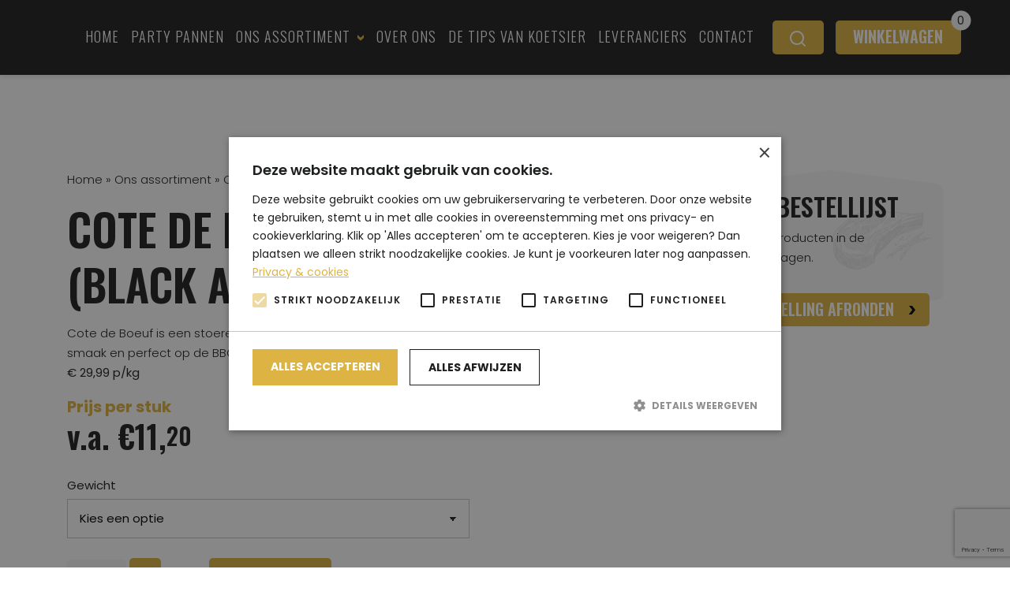

--- FILE ---
content_type: text/html; charset=UTF-8
request_url: https://lekkervankoetsier.nl/ons-assortiment/barbecue-boxen/stel-je-eigen-box-samen/rundvlees/cote-de-boeuf/
body_size: 11954
content:
<!DOCTYPE html><html lang="nl-NL"><head><meta content="text/html; charset=utf-8" http-equiv="Content-Type"><meta name="viewport" content="width=device-width"> <script type="text/javascript" charset="UTF-8" src="//cdn.cookie-script.com/s/66ac41f77e19eda4415604547408b4e0.js"></script> <meta name='robots' content='index, follow, max-image-preview:large, max-snippet:-1, max-video-preview:-1' /><link media="all" href="https://lekkervankoetsier.nl/wp-content/cache/autoptimize/css/autoptimize_4454720c7ac22dbe6386f573ec771cd0.css" rel="stylesheet"><title>Cote de Boeuf (Black Angus) - Lekker van Koetsier</title><link rel="canonical" href="https://lekkervankoetsier.nl/ons-assortiment/barbecue-boxen/stel-je-eigen-box-samen/rundvlees/cote-de-boeuf/" /><meta property="og:locale" content="nl_NL" /><meta property="og:type" content="article" /><meta property="og:title" content="Cote de Boeuf (Black Angus) - Lekker van Koetsier" /><meta property="og:description" content="Cote de Boeuf is een stoere rib eye steak met het been eraan. Veel smaak en perfect op de BBQ. € 29,99 p/kg" /><meta property="og:url" content="https://lekkervankoetsier.nl/ons-assortiment/barbecue-boxen/stel-je-eigen-box-samen/rundvlees/cote-de-boeuf/" /><meta property="og:site_name" content="Lekker van Koetsier" /><meta property="article:modified_time" content="2025-11-24T15:03:34+00:00" /><meta property="og:image" content="https://lekkervankoetsier.nl/wp-content/uploads/2019/06/cote-de-boeuf.jpg" /><meta property="og:image:width" content="1800" /><meta property="og:image:height" content="1200" /><meta property="og:image:type" content="image/jpeg" /><meta name="twitter:card" content="summary_large_image" /><meta name="twitter:label1" content="Geschatte leestijd" /><meta name="twitter:data1" content="1 minuut" /> <script type="application/ld+json" class="yoast-schema-graph">{"@context":"https://schema.org","@graph":[{"@type":"WebPage","@id":"https://lekkervankoetsier.nl/ons-assortiment/barbecue-boxen/stel-je-eigen-box-samen/rundvlees/cote-de-boeuf/","url":"https://lekkervankoetsier.nl/ons-assortiment/barbecue-boxen/stel-je-eigen-box-samen/rundvlees/cote-de-boeuf/","name":"Cote de Boeuf (Black Angus) - Lekker van Koetsier","isPartOf":{"@id":"https://lekkervankoetsier.nl/#website"},"primaryImageOfPage":{"@id":"https://lekkervankoetsier.nl/ons-assortiment/barbecue-boxen/stel-je-eigen-box-samen/rundvlees/cote-de-boeuf/#primaryimage"},"image":{"@id":"https://lekkervankoetsier.nl/ons-assortiment/barbecue-boxen/stel-je-eigen-box-samen/rundvlees/cote-de-boeuf/#primaryimage"},"thumbnailUrl":"https://lekkervankoetsier.nl/wp-content/uploads/2019/06/cote-de-boeuf.jpg","datePublished":"2019-06-06T16:32:33+00:00","dateModified":"2025-11-24T15:03:34+00:00","breadcrumb":{"@id":"https://lekkervankoetsier.nl/ons-assortiment/barbecue-boxen/stel-je-eigen-box-samen/rundvlees/cote-de-boeuf/#breadcrumb"},"inLanguage":"nl-NL","potentialAction":[{"@type":"ReadAction","target":["https://lekkervankoetsier.nl/ons-assortiment/barbecue-boxen/stel-je-eigen-box-samen/rundvlees/cote-de-boeuf/"]}]},{"@type":"ImageObject","inLanguage":"nl-NL","@id":"https://lekkervankoetsier.nl/ons-assortiment/barbecue-boxen/stel-je-eigen-box-samen/rundvlees/cote-de-boeuf/#primaryimage","url":"https://lekkervankoetsier.nl/wp-content/uploads/2019/06/cote-de-boeuf.jpg","contentUrl":"https://lekkervankoetsier.nl/wp-content/uploads/2019/06/cote-de-boeuf.jpg","width":1800,"height":1200},{"@type":"BreadcrumbList","@id":"https://lekkervankoetsier.nl/ons-assortiment/barbecue-boxen/stel-je-eigen-box-samen/rundvlees/cote-de-boeuf/#breadcrumb","itemListElement":[{"@type":"ListItem","position":1,"name":"Home","item":"https://lekkervankoetsier.nl/"},{"@type":"ListItem","position":2,"name":"Ons assortiment","item":"https://lekkervankoetsier.nl/ons-assortiment/"},{"@type":"ListItem","position":3,"name":"Cote de Boeuf (Black Angus)"}]},{"@type":"WebSite","@id":"https://lekkervankoetsier.nl/#website","url":"https://lekkervankoetsier.nl/","name":"Lekker van Koetsier","description":"Speciaal geselecteerd","potentialAction":[{"@type":"SearchAction","target":{"@type":"EntryPoint","urlTemplate":"https://lekkervankoetsier.nl/?s={search_term_string}"},"query-input":{"@type":"PropertyValueSpecification","valueRequired":true,"valueName":"search_term_string"}}],"inLanguage":"nl-NL"}]}</script> <style id='classic-theme-styles-inline-css' type='text/css'>/*! This file is auto-generated */
.wp-block-button__link{color:#fff;background-color:#32373c;border-radius:9999px;box-shadow:none;text-decoration:none;padding:calc(.667em + 2px) calc(1.333em + 2px);font-size:1.125em}.wp-block-file__button{background:#32373c;color:#fff;text-decoration:none}</style><style id='global-styles-inline-css' type='text/css'>body{--wp--preset--color--black: #000000;--wp--preset--color--cyan-bluish-gray: #abb8c3;--wp--preset--color--white: #ffffff;--wp--preset--color--pale-pink: #f78da7;--wp--preset--color--vivid-red: #cf2e2e;--wp--preset--color--luminous-vivid-orange: #ff6900;--wp--preset--color--luminous-vivid-amber: #fcb900;--wp--preset--color--light-green-cyan: #7bdcb5;--wp--preset--color--vivid-green-cyan: #00d084;--wp--preset--color--pale-cyan-blue: #8ed1fc;--wp--preset--color--vivid-cyan-blue: #0693e3;--wp--preset--color--vivid-purple: #9b51e0;--wp--preset--gradient--vivid-cyan-blue-to-vivid-purple: linear-gradient(135deg,rgba(6,147,227,1) 0%,rgb(155,81,224) 100%);--wp--preset--gradient--light-green-cyan-to-vivid-green-cyan: linear-gradient(135deg,rgb(122,220,180) 0%,rgb(0,208,130) 100%);--wp--preset--gradient--luminous-vivid-amber-to-luminous-vivid-orange: linear-gradient(135deg,rgba(252,185,0,1) 0%,rgba(255,105,0,1) 100%);--wp--preset--gradient--luminous-vivid-orange-to-vivid-red: linear-gradient(135deg,rgba(255,105,0,1) 0%,rgb(207,46,46) 100%);--wp--preset--gradient--very-light-gray-to-cyan-bluish-gray: linear-gradient(135deg,rgb(238,238,238) 0%,rgb(169,184,195) 100%);--wp--preset--gradient--cool-to-warm-spectrum: linear-gradient(135deg,rgb(74,234,220) 0%,rgb(151,120,209) 20%,rgb(207,42,186) 40%,rgb(238,44,130) 60%,rgb(251,105,98) 80%,rgb(254,248,76) 100%);--wp--preset--gradient--blush-light-purple: linear-gradient(135deg,rgb(255,206,236) 0%,rgb(152,150,240) 100%);--wp--preset--gradient--blush-bordeaux: linear-gradient(135deg,rgb(254,205,165) 0%,rgb(254,45,45) 50%,rgb(107,0,62) 100%);--wp--preset--gradient--luminous-dusk: linear-gradient(135deg,rgb(255,203,112) 0%,rgb(199,81,192) 50%,rgb(65,88,208) 100%);--wp--preset--gradient--pale-ocean: linear-gradient(135deg,rgb(255,245,203) 0%,rgb(182,227,212) 50%,rgb(51,167,181) 100%);--wp--preset--gradient--electric-grass: linear-gradient(135deg,rgb(202,248,128) 0%,rgb(113,206,126) 100%);--wp--preset--gradient--midnight: linear-gradient(135deg,rgb(2,3,129) 0%,rgb(40,116,252) 100%);--wp--preset--font-size--small: 13px;--wp--preset--font-size--medium: 20px;--wp--preset--font-size--large: 36px;--wp--preset--font-size--x-large: 42px;--wp--preset--font-family--inter: "Inter", sans-serif;--wp--preset--font-family--cardo: Cardo;--wp--preset--spacing--20: 0.44rem;--wp--preset--spacing--30: 0.67rem;--wp--preset--spacing--40: 1rem;--wp--preset--spacing--50: 1.5rem;--wp--preset--spacing--60: 2.25rem;--wp--preset--spacing--70: 3.38rem;--wp--preset--spacing--80: 5.06rem;--wp--preset--shadow--natural: 6px 6px 9px rgba(0, 0, 0, 0.2);--wp--preset--shadow--deep: 12px 12px 50px rgba(0, 0, 0, 0.4);--wp--preset--shadow--sharp: 6px 6px 0px rgba(0, 0, 0, 0.2);--wp--preset--shadow--outlined: 6px 6px 0px -3px rgba(255, 255, 255, 1), 6px 6px rgba(0, 0, 0, 1);--wp--preset--shadow--crisp: 6px 6px 0px rgba(0, 0, 0, 1);}:where(.is-layout-flex){gap: 0.5em;}:where(.is-layout-grid){gap: 0.5em;}body .is-layout-flex{display: flex;}body .is-layout-flex{flex-wrap: wrap;align-items: center;}body .is-layout-flex > *{margin: 0;}body .is-layout-grid{display: grid;}body .is-layout-grid > *{margin: 0;}:where(.wp-block-columns.is-layout-flex){gap: 2em;}:where(.wp-block-columns.is-layout-grid){gap: 2em;}:where(.wp-block-post-template.is-layout-flex){gap: 1.25em;}:where(.wp-block-post-template.is-layout-grid){gap: 1.25em;}.has-black-color{color: var(--wp--preset--color--black) !important;}.has-cyan-bluish-gray-color{color: var(--wp--preset--color--cyan-bluish-gray) !important;}.has-white-color{color: var(--wp--preset--color--white) !important;}.has-pale-pink-color{color: var(--wp--preset--color--pale-pink) !important;}.has-vivid-red-color{color: var(--wp--preset--color--vivid-red) !important;}.has-luminous-vivid-orange-color{color: var(--wp--preset--color--luminous-vivid-orange) !important;}.has-luminous-vivid-amber-color{color: var(--wp--preset--color--luminous-vivid-amber) !important;}.has-light-green-cyan-color{color: var(--wp--preset--color--light-green-cyan) !important;}.has-vivid-green-cyan-color{color: var(--wp--preset--color--vivid-green-cyan) !important;}.has-pale-cyan-blue-color{color: var(--wp--preset--color--pale-cyan-blue) !important;}.has-vivid-cyan-blue-color{color: var(--wp--preset--color--vivid-cyan-blue) !important;}.has-vivid-purple-color{color: var(--wp--preset--color--vivid-purple) !important;}.has-black-background-color{background-color: var(--wp--preset--color--black) !important;}.has-cyan-bluish-gray-background-color{background-color: var(--wp--preset--color--cyan-bluish-gray) !important;}.has-white-background-color{background-color: var(--wp--preset--color--white) !important;}.has-pale-pink-background-color{background-color: var(--wp--preset--color--pale-pink) !important;}.has-vivid-red-background-color{background-color: var(--wp--preset--color--vivid-red) !important;}.has-luminous-vivid-orange-background-color{background-color: var(--wp--preset--color--luminous-vivid-orange) !important;}.has-luminous-vivid-amber-background-color{background-color: var(--wp--preset--color--luminous-vivid-amber) !important;}.has-light-green-cyan-background-color{background-color: var(--wp--preset--color--light-green-cyan) !important;}.has-vivid-green-cyan-background-color{background-color: var(--wp--preset--color--vivid-green-cyan) !important;}.has-pale-cyan-blue-background-color{background-color: var(--wp--preset--color--pale-cyan-blue) !important;}.has-vivid-cyan-blue-background-color{background-color: var(--wp--preset--color--vivid-cyan-blue) !important;}.has-vivid-purple-background-color{background-color: var(--wp--preset--color--vivid-purple) !important;}.has-black-border-color{border-color: var(--wp--preset--color--black) !important;}.has-cyan-bluish-gray-border-color{border-color: var(--wp--preset--color--cyan-bluish-gray) !important;}.has-white-border-color{border-color: var(--wp--preset--color--white) !important;}.has-pale-pink-border-color{border-color: var(--wp--preset--color--pale-pink) !important;}.has-vivid-red-border-color{border-color: var(--wp--preset--color--vivid-red) !important;}.has-luminous-vivid-orange-border-color{border-color: var(--wp--preset--color--luminous-vivid-orange) !important;}.has-luminous-vivid-amber-border-color{border-color: var(--wp--preset--color--luminous-vivid-amber) !important;}.has-light-green-cyan-border-color{border-color: var(--wp--preset--color--light-green-cyan) !important;}.has-vivid-green-cyan-border-color{border-color: var(--wp--preset--color--vivid-green-cyan) !important;}.has-pale-cyan-blue-border-color{border-color: var(--wp--preset--color--pale-cyan-blue) !important;}.has-vivid-cyan-blue-border-color{border-color: var(--wp--preset--color--vivid-cyan-blue) !important;}.has-vivid-purple-border-color{border-color: var(--wp--preset--color--vivid-purple) !important;}.has-vivid-cyan-blue-to-vivid-purple-gradient-background{background: var(--wp--preset--gradient--vivid-cyan-blue-to-vivid-purple) !important;}.has-light-green-cyan-to-vivid-green-cyan-gradient-background{background: var(--wp--preset--gradient--light-green-cyan-to-vivid-green-cyan) !important;}.has-luminous-vivid-amber-to-luminous-vivid-orange-gradient-background{background: var(--wp--preset--gradient--luminous-vivid-amber-to-luminous-vivid-orange) !important;}.has-luminous-vivid-orange-to-vivid-red-gradient-background{background: var(--wp--preset--gradient--luminous-vivid-orange-to-vivid-red) !important;}.has-very-light-gray-to-cyan-bluish-gray-gradient-background{background: var(--wp--preset--gradient--very-light-gray-to-cyan-bluish-gray) !important;}.has-cool-to-warm-spectrum-gradient-background{background: var(--wp--preset--gradient--cool-to-warm-spectrum) !important;}.has-blush-light-purple-gradient-background{background: var(--wp--preset--gradient--blush-light-purple) !important;}.has-blush-bordeaux-gradient-background{background: var(--wp--preset--gradient--blush-bordeaux) !important;}.has-luminous-dusk-gradient-background{background: var(--wp--preset--gradient--luminous-dusk) !important;}.has-pale-ocean-gradient-background{background: var(--wp--preset--gradient--pale-ocean) !important;}.has-electric-grass-gradient-background{background: var(--wp--preset--gradient--electric-grass) !important;}.has-midnight-gradient-background{background: var(--wp--preset--gradient--midnight) !important;}.has-small-font-size{font-size: var(--wp--preset--font-size--small) !important;}.has-medium-font-size{font-size: var(--wp--preset--font-size--medium) !important;}.has-large-font-size{font-size: var(--wp--preset--font-size--large) !important;}.has-x-large-font-size{font-size: var(--wp--preset--font-size--x-large) !important;}
.wp-block-navigation a:where(:not(.wp-element-button)){color: inherit;}
:where(.wp-block-post-template.is-layout-flex){gap: 1.25em;}:where(.wp-block-post-template.is-layout-grid){gap: 1.25em;}
:where(.wp-block-columns.is-layout-flex){gap: 2em;}:where(.wp-block-columns.is-layout-grid){gap: 2em;}
.wp-block-pullquote{font-size: 1.5em;line-height: 1.6;}</style><style id='woocommerce-inline-inline-css' type='text/css'>.woocommerce form .form-row .required { visibility: visible; }</style><link rel='stylesheet' id='dashicons-css' href='https://lekkervankoetsier.nl/wp-includes/css/dashicons.min.css?ver=6.5.6' type='text/css' media='all' /> <script type="text/javascript" src="https://lekkervankoetsier.nl/wp-includes/js/jquery/jquery.min.js?ver=3.7.1" id="jquery-core-js"></script> <script type="text/javascript" src="https://lekkervankoetsier.nl/wp-includes/js/jquery/jquery-migrate.min.js?ver=3.4.1" id="jquery-migrate-js"></script> <script type="text/javascript" src="https://lekkervankoetsier.nl/wp-content/plugins/woocommerce/assets/js/jquery-blockui/jquery.blockUI.min.js?ver=2.7.0-wc.9.3.3" id="jquery-blockui-js" defer="defer" data-wp-strategy="defer"></script> <script type="text/javascript" id="wc-add-to-cart-js-extra">var wc_add_to_cart_params = {"ajax_url":"\/wp-admin\/admin-ajax.php","wc_ajax_url":"\/?wc-ajax=%%endpoint%%","i18n_view_cart":"Bekijk winkelwagen","cart_url":"https:\/\/lekkervankoetsier.nl\/winkelmand\/","is_cart":"","cart_redirect_after_add":"no"};</script> <script type="text/javascript" src="https://lekkervankoetsier.nl/wp-content/plugins/woocommerce/assets/js/frontend/add-to-cart.min.js?ver=9.3.3" id="wc-add-to-cart-js" defer="defer" data-wp-strategy="defer"></script> <script type="text/javascript" src="https://lekkervankoetsier.nl/wp-content/plugins/woocommerce/assets/js/flexslider/jquery.flexslider.min.js?ver=2.7.2-wc.9.3.3" id="flexslider-js" defer="defer" data-wp-strategy="defer"></script> <script type="text/javascript" src="https://lekkervankoetsier.nl/wp-content/plugins/woocommerce/assets/js/photoswipe/photoswipe.min.js?ver=4.1.1-wc.9.3.3" id="photoswipe-js" defer="defer" data-wp-strategy="defer"></script> <script type="text/javascript" src="https://lekkervankoetsier.nl/wp-content/plugins/woocommerce/assets/js/photoswipe/photoswipe-ui-default.min.js?ver=4.1.1-wc.9.3.3" id="photoswipe-ui-default-js" defer="defer" data-wp-strategy="defer"></script> <script type="text/javascript" id="wc-single-product-js-extra">var wc_single_product_params = {"i18n_required_rating_text":"Selecteer een waardering","review_rating_required":"yes","flexslider":{"rtl":false,"animation":"slide","smoothHeight":true,"directionNav":false,"controlNav":"thumbnails","slideshow":false,"animationSpeed":500,"animationLoop":false,"allowOneSlide":false},"zoom_enabled":"","zoom_options":[],"photoswipe_enabled":"1","photoswipe_options":{"shareEl":false,"closeOnScroll":false,"history":false,"hideAnimationDuration":0,"showAnimationDuration":0},"flexslider_enabled":"1"};</script> <script type="text/javascript" src="https://lekkervankoetsier.nl/wp-content/plugins/woocommerce/assets/js/frontend/single-product.min.js?ver=9.3.3" id="wc-single-product-js" defer="defer" data-wp-strategy="defer"></script> <script type="text/javascript" src="https://lekkervankoetsier.nl/wp-content/plugins/woocommerce/assets/js/js-cookie/js.cookie.min.js?ver=2.1.4-wc.9.3.3" id="js-cookie-js" defer="defer" data-wp-strategy="defer"></script> <script type="text/javascript" id="woocommerce-js-extra">var woocommerce_params = {"ajax_url":"\/wp-admin\/admin-ajax.php","wc_ajax_url":"\/?wc-ajax=%%endpoint%%"};</script> <script type="text/javascript" src="https://lekkervankoetsier.nl/wp-content/plugins/woocommerce/assets/js/frontend/woocommerce.min.js?ver=9.3.3" id="woocommerce-js" defer="defer" data-wp-strategy="defer"></script> <noscript><style>.woocommerce-product-gallery{ opacity: 1 !important; }</style></noscript><style id='wp-fonts-local' type='text/css'>@font-face{font-family:Inter;font-style:normal;font-weight:300 900;font-display:fallback;src:url('https://lekkervankoetsier.nl/wp-content/plugins/woocommerce/assets/fonts/Inter-VariableFont_slnt,wght.woff2') format('woff2');font-stretch:normal;}
@font-face{font-family:Cardo;font-style:normal;font-weight:400;font-display:fallback;src:url('https://lekkervankoetsier.nl/wp-content/plugins/woocommerce/assets/fonts/cardo_normal_400.woff2') format('woff2');}</style><link rel="icon" href="https://lekkervankoetsier.nl/wp-content/uploads/2019/06/cropped-favicon-32x32.png" sizes="32x32" /><link rel="icon" href="https://lekkervankoetsier.nl/wp-content/uploads/2019/06/cropped-favicon-192x192.png" sizes="192x192" /><link rel="apple-touch-icon" href="https://lekkervankoetsier.nl/wp-content/uploads/2019/06/cropped-favicon-180x180.png" /><meta name="msapplication-TileImage" content="https://lekkervankoetsier.nl/wp-content/uploads/2019/06/cropped-favicon-270x270.png" /><style type="text/css" id="wp-custom-css">#product-addons-total {
	display: none;
}</style> <script async src="https://www.googletagmanager.com/gtag/js?id=UA-134480540-14"></script> <script>window.dataLayer = window.dataLayer || [];
	  function gtag(){dataLayer.push(arguments);}
	  gtag('js', new Date());

	  gtag('config', 'UA-134480540-14');</script> </head><body class="product-template-default single single-product postid-165 theme-lekkervankoetsierV2 woocommerce woocommerce-page woocommerce-no-js not-home has-header"><header><nav class="navbar navbar-expand-lg main-menu"><div class="container"> <a class="navbar-brand" href="https://lekkervankoetsier.nl"> <img src="https://lekkervankoetsier.nl/wp-content/themes/lekkervankoetsierV2/images/logo.svg" alt="Lekker van Koetsier"> </a><div class="navbar-collapse offcanvas-collapse" id="navbar"><ul id="menu-hoofdmenu" class="navbar-nav ml-auto" itemscope itemtype="http://www.schema.org/SiteNavigationElement"><li  id="menu-item-141" class="menu-item menu-item-type-post_type menu-item-object-page menu-item-home menu-item-141 nav-item"><a itemprop="url" href="https://lekkervankoetsier.nl/" class="nav-link"><span itemprop="name">Home</span></a></li><li  id="menu-item-2708" class="menu-item menu-item-type-taxonomy menu-item-object-product_cat menu-item-2708 nav-item"><a itemprop="url" href="https://lekkervankoetsier.nl/product-categorie/party-pannen/" class="nav-link"><span itemprop="name">Party pannen</span></a></li><li  id="menu-item-98" class="menu-item menu-item-type-post_type menu-item-object-page menu-item-has-children current_page_parent dropdown menu-item-98 nav-item"><a href="#" data-toggle="dropdown" aria-haspopup="true" aria-expanded="false" class="dropdown-toggle nav-link" id="menu-item-dropdown-98"><span itemprop="name">Ons assortiment</span></a><ul class="dropdown-menu" aria-labelledby="menu-item-dropdown-98"><li  id="menu-item-2052" class="menu-item menu-item-type-taxonomy menu-item-object-product_cat current-product-ancestor menu-item-2052 nav-item"><a itemprop="url" href="https://lekkervankoetsier.nl/product-categorie/barbecue-boxen/" class="dropdown-item"><span itemprop="name"><noscript><img width="300" height="146" src="https://lekkervankoetsier.nl/wp-content/uploads/2019/06/DSCF6343-300x146.jpg" class="attachment-medium size-medium" alt="" decoding="async" srcset="https://lekkervankoetsier.nl/wp-content/uploads/2019/06/DSCF6343-300x146.jpg 300w, https://lekkervankoetsier.nl/wp-content/uploads/2019/06/DSCF6343-1024x498.jpg 1024w, https://lekkervankoetsier.nl/wp-content/uploads/2019/06/DSCF6343-768x374.jpg 768w, https://lekkervankoetsier.nl/wp-content/uploads/2019/06/DSCF6343-1536x747.jpg 1536w, https://lekkervankoetsier.nl/wp-content/uploads/2019/06/DSCF6343-500x243.jpg 500w, https://lekkervankoetsier.nl/wp-content/uploads/2019/06/DSCF6343-600x292.jpg 600w, https://lekkervankoetsier.nl/wp-content/uploads/2019/06/DSCF6343.jpg 2048w" sizes="(max-width: 300px) 100vw, 300px" /></noscript><img width="300" height="146" src='data:image/svg+xml,%3Csvg%20xmlns=%22http://www.w3.org/2000/svg%22%20viewBox=%220%200%20300%20146%22%3E%3C/svg%3E' data-src="https://lekkervankoetsier.nl/wp-content/uploads/2019/06/DSCF6343-300x146.jpg" class="lazyload attachment-medium size-medium" alt="" decoding="async" data-srcset="https://lekkervankoetsier.nl/wp-content/uploads/2019/06/DSCF6343-300x146.jpg 300w, https://lekkervankoetsier.nl/wp-content/uploads/2019/06/DSCF6343-1024x498.jpg 1024w, https://lekkervankoetsier.nl/wp-content/uploads/2019/06/DSCF6343-768x374.jpg 768w, https://lekkervankoetsier.nl/wp-content/uploads/2019/06/DSCF6343-1536x747.jpg 1536w, https://lekkervankoetsier.nl/wp-content/uploads/2019/06/DSCF6343-500x243.jpg 500w, https://lekkervankoetsier.nl/wp-content/uploads/2019/06/DSCF6343-600x292.jpg 600w, https://lekkervankoetsier.nl/wp-content/uploads/2019/06/DSCF6343.jpg 2048w" data-sizes="(max-width: 300px) 100vw, 300px" />Barbecue boxen</span></a></li><li  id="menu-item-2053" class="menu-item menu-item-type-taxonomy menu-item-object-product_cat menu-item-2053 nav-item"><a itemprop="url" href="https://lekkervankoetsier.nl/product-categorie/borrelplanken/" class="dropdown-item"><span itemprop="name"><img width="300" height="200" src="https://lekkervankoetsier.nl/wp-content/uploads/2021/03/lekker-van-koetsier-plank-1800x1200-1-300x200.jpg" class="attachment-medium size-medium" alt="" decoding="async" fetchpriority="high" srcset="https://lekkervankoetsier.nl/wp-content/uploads/2021/03/lekker-van-koetsier-plank-1800x1200-1-300x200.jpg 300w, https://lekkervankoetsier.nl/wp-content/uploads/2021/03/lekker-van-koetsier-plank-1800x1200-1-1024x683.jpg 1024w, https://lekkervankoetsier.nl/wp-content/uploads/2021/03/lekker-van-koetsier-plank-1800x1200-1-768x512.jpg 768w, https://lekkervankoetsier.nl/wp-content/uploads/2021/03/lekker-van-koetsier-plank-1800x1200-1-1536x1024.jpg 1536w, https://lekkervankoetsier.nl/wp-content/uploads/2021/03/lekker-van-koetsier-plank-1800x1200-1-500x333.jpg 500w, https://lekkervankoetsier.nl/wp-content/uploads/2021/03/lekker-van-koetsier-plank-1800x1200-1-600x400.jpg 600w, https://lekkervankoetsier.nl/wp-content/uploads/2021/03/lekker-van-koetsier-plank-1800x1200-1.jpg 1800w" sizes="(max-width: 300px) 100vw, 300px" />Borrelplanken</span></a></li><li  id="menu-item-3208" class="menu-item menu-item-type-taxonomy menu-item-object-product_cat menu-item-3208 nav-item"><a itemprop="url" href="https://lekkervankoetsier.nl/product-categorie/onze-specialiteiten/" class="dropdown-item"><span itemprop="name"><noscript><img width="300" height="200" src="https://lekkervankoetsier.nl/wp-content/uploads/2021/04/Droge-worst-op-plank-300x200.png" class="attachment-medium size-medium" alt="" decoding="async" srcset="https://lekkervankoetsier.nl/wp-content/uploads/2021/04/Droge-worst-op-plank-300x200.png 300w, https://lekkervankoetsier.nl/wp-content/uploads/2021/04/Droge-worst-op-plank-1024x683.png 1024w, https://lekkervankoetsier.nl/wp-content/uploads/2021/04/Droge-worst-op-plank-768x512.png 768w, https://lekkervankoetsier.nl/wp-content/uploads/2021/04/Droge-worst-op-plank-500x333.png 500w, https://lekkervankoetsier.nl/wp-content/uploads/2021/04/Droge-worst-op-plank-600x400.png 600w, https://lekkervankoetsier.nl/wp-content/uploads/2021/04/Droge-worst-op-plank.png 1536w" sizes="(max-width: 300px) 100vw, 300px" /></noscript><img width="300" height="200" src='data:image/svg+xml,%3Csvg%20xmlns=%22http://www.w3.org/2000/svg%22%20viewBox=%220%200%20300%20200%22%3E%3C/svg%3E' data-src="https://lekkervankoetsier.nl/wp-content/uploads/2021/04/Droge-worst-op-plank-300x200.png" class="lazyload attachment-medium size-medium" alt="" decoding="async" data-srcset="https://lekkervankoetsier.nl/wp-content/uploads/2021/04/Droge-worst-op-plank-300x200.png 300w, https://lekkervankoetsier.nl/wp-content/uploads/2021/04/Droge-worst-op-plank-1024x683.png 1024w, https://lekkervankoetsier.nl/wp-content/uploads/2021/04/Droge-worst-op-plank-768x512.png 768w, https://lekkervankoetsier.nl/wp-content/uploads/2021/04/Droge-worst-op-plank-500x333.png 500w, https://lekkervankoetsier.nl/wp-content/uploads/2021/04/Droge-worst-op-plank-600x400.png 600w, https://lekkervankoetsier.nl/wp-content/uploads/2021/04/Droge-worst-op-plank.png 1536w" data-sizes="(max-width: 300px) 100vw, 300px" />Onze specialiteiten</span></a></li><li  id="menu-item-2055" class="menu-item menu-item-type-taxonomy menu-item-object-product_cat current-product-ancestor menu-item-2055 nav-item"><a itemprop="url" href="https://lekkervankoetsier.nl/product-categorie/ons-assortiment/" class="dropdown-item"><span itemprop="name"><noscript><img width="300" height="200" src="https://lekkervankoetsier.nl/wp-content/uploads/2019/11/vleespakket3-1800x1200-300x200.jpg" class="attachment-medium size-medium" alt="" decoding="async" srcset="https://lekkervankoetsier.nl/wp-content/uploads/2019/11/vleespakket3-1800x1200-300x200.jpg 300w, https://lekkervankoetsier.nl/wp-content/uploads/2019/11/vleespakket3-1800x1200-1024x683.jpg 1024w, https://lekkervankoetsier.nl/wp-content/uploads/2019/11/vleespakket3-1800x1200-768x512.jpg 768w, https://lekkervankoetsier.nl/wp-content/uploads/2019/11/vleespakket3-1800x1200-1536x1024.jpg 1536w, https://lekkervankoetsier.nl/wp-content/uploads/2019/11/vleespakket3-1800x1200-500x333.jpg 500w, https://lekkervankoetsier.nl/wp-content/uploads/2019/11/vleespakket3-1800x1200-600x400.jpg 600w, https://lekkervankoetsier.nl/wp-content/uploads/2019/11/vleespakket3-1800x1200.jpg 1800w" sizes="(max-width: 300px) 100vw, 300px" /></noscript><img width="300" height="200" src='data:image/svg+xml,%3Csvg%20xmlns=%22http://www.w3.org/2000/svg%22%20viewBox=%220%200%20300%20200%22%3E%3C/svg%3E' data-src="https://lekkervankoetsier.nl/wp-content/uploads/2019/11/vleespakket3-1800x1200-300x200.jpg" class="lazyload attachment-medium size-medium" alt="" decoding="async" data-srcset="https://lekkervankoetsier.nl/wp-content/uploads/2019/11/vleespakket3-1800x1200-300x200.jpg 300w, https://lekkervankoetsier.nl/wp-content/uploads/2019/11/vleespakket3-1800x1200-1024x683.jpg 1024w, https://lekkervankoetsier.nl/wp-content/uploads/2019/11/vleespakket3-1800x1200-768x512.jpg 768w, https://lekkervankoetsier.nl/wp-content/uploads/2019/11/vleespakket3-1800x1200-1536x1024.jpg 1536w, https://lekkervankoetsier.nl/wp-content/uploads/2019/11/vleespakket3-1800x1200-500x333.jpg 500w, https://lekkervankoetsier.nl/wp-content/uploads/2019/11/vleespakket3-1800x1200-600x400.jpg 600w, https://lekkervankoetsier.nl/wp-content/uploads/2019/11/vleespakket3-1800x1200.jpg 1800w" data-sizes="(max-width: 300px) 100vw, 300px" />Ons assortiment</span></a></li><li  id="menu-item-2056" class="menu-item menu-item-type-taxonomy menu-item-object-product_cat menu-item-2056 nav-item"><a itemprop="url" href="https://lekkervankoetsier.nl/product-categorie/party-pannen/" class="dropdown-item"><span itemprop="name"><noscript><img width="300" height="200" src="https://lekkervankoetsier.nl/wp-content/uploads/2019/11/partypan-0083-1800x1200-300x200.jpg" class="attachment-medium size-medium" alt="" decoding="async" srcset="https://lekkervankoetsier.nl/wp-content/uploads/2019/11/partypan-0083-1800x1200-300x200.jpg 300w, https://lekkervankoetsier.nl/wp-content/uploads/2019/11/partypan-0083-1800x1200-1024x683.jpg 1024w, https://lekkervankoetsier.nl/wp-content/uploads/2019/11/partypan-0083-1800x1200-768x512.jpg 768w, https://lekkervankoetsier.nl/wp-content/uploads/2019/11/partypan-0083-1800x1200-1536x1024.jpg 1536w, https://lekkervankoetsier.nl/wp-content/uploads/2019/11/partypan-0083-1800x1200-500x333.jpg 500w, https://lekkervankoetsier.nl/wp-content/uploads/2019/11/partypan-0083-1800x1200-600x400.jpg 600w, https://lekkervankoetsier.nl/wp-content/uploads/2019/11/partypan-0083-1800x1200.jpg 1800w" sizes="(max-width: 300px) 100vw, 300px" /></noscript><img width="300" height="200" src='data:image/svg+xml,%3Csvg%20xmlns=%22http://www.w3.org/2000/svg%22%20viewBox=%220%200%20300%20200%22%3E%3C/svg%3E' data-src="https://lekkervankoetsier.nl/wp-content/uploads/2019/11/partypan-0083-1800x1200-300x200.jpg" class="lazyload attachment-medium size-medium" alt="" decoding="async" data-srcset="https://lekkervankoetsier.nl/wp-content/uploads/2019/11/partypan-0083-1800x1200-300x200.jpg 300w, https://lekkervankoetsier.nl/wp-content/uploads/2019/11/partypan-0083-1800x1200-1024x683.jpg 1024w, https://lekkervankoetsier.nl/wp-content/uploads/2019/11/partypan-0083-1800x1200-768x512.jpg 768w, https://lekkervankoetsier.nl/wp-content/uploads/2019/11/partypan-0083-1800x1200-1536x1024.jpg 1536w, https://lekkervankoetsier.nl/wp-content/uploads/2019/11/partypan-0083-1800x1200-500x333.jpg 500w, https://lekkervankoetsier.nl/wp-content/uploads/2019/11/partypan-0083-1800x1200-600x400.jpg 600w, https://lekkervankoetsier.nl/wp-content/uploads/2019/11/partypan-0083-1800x1200.jpg 1800w" data-sizes="(max-width: 300px) 100vw, 300px" />Party pannen</span></a></li></ul></li><li  id="menu-item-522" class="menu-item menu-item-type-post_type menu-item-object-page menu-item-522 nav-item"><a itemprop="url" href="https://lekkervankoetsier.nl/over-ons/" class="nav-link"><span itemprop="name">Over ons</span></a></li><li  id="menu-item-1991" class="menu-item menu-item-type-taxonomy menu-item-object-category menu-item-1991 nav-item"><a itemprop="url" href="https://lekkervankoetsier.nl/de-tips-van-koetsier/" class="nav-link"><span itemprop="name">De tips van Koetsier</span></a></li><li  id="menu-item-2345" class="menu-item menu-item-type-taxonomy menu-item-object-category menu-item-2345 nav-item"><a itemprop="url" href="https://lekkervankoetsier.nl/onze-leveranciers/" class="nav-link"><span itemprop="name">Leveranciers</span></a></li><li  id="menu-item-92" class="menu-item menu-item-type-post_type menu-item-object-page menu-item-92 nav-item"><a itemprop="url" href="https://lekkervankoetsier.nl/contact/" class="nav-link"><span itemprop="name">Contact</span></a></li></ul></div><div class="navbar-cart ml-auto d-flex align-items-center"> <span id="search" class="btn btn--simple"><noscript><img src="https://lekkervankoetsier.nl/wp-content/themes/lekkervankoetsierV2/images/search.svg"></noscript><img class="lazyload" src='data:image/svg+xml,%3Csvg%20xmlns=%22http://www.w3.org/2000/svg%22%20viewBox=%220%200%20210%20140%22%3E%3C/svg%3E' data-src="https://lekkervankoetsier.nl/wp-content/themes/lekkervankoetsierV2/images/search.svg"></span> <a id="cart" href="https://lekkervankoetsier.nl/afrekenen/" class="btn btn--simple">Winkelwagen <span>0</span></a></div> <button class="navbar-toggler collapsed" type="button" data-toggle="offcanvas"> <span class="icon-bar"></span> <span class="icon-bar"></span> <span class="icon-bar"></span> </button></div></nav><div class="search-bar"><div class="container"><form class="mx-auto" method="get" action="https://lekkervankoetsier.nl/"> <input type="text" name="s" placeholder="Zoek product" value=""> <input type="hidden" name="post_type" value="product" /></form></div></div></header><main><article class="post-165 product type-product status-publish has-post-thumbnail product_cat-rundervlees product_cat-rundvlees first instock shipping-taxable purchasable product-type-variable"><div class="container"><div class="row big-gutters"><div class="col-12 col-sm-12 col-md-12 col-lg-6 col-xl-7"><div class="article-content"><p class="article-content__breadcrumbs"><span><span><a href="https://lekkervankoetsier.nl/">Home</a></span> » <span><a href="https://lekkervankoetsier.nl/ons-assortiment/">Ons assortiment</a></span> » <span class="breadcrumb_last" aria-current="page">Cote de Boeuf (Black Angus)</span></span></p><h1 class="article-content__title">Cote de Boeuf (Black Angus)</h1><p>Cote de Boeuf is een stoere rib eye steak met het been eraan. Veel smaak en perfect op de BBQ.<br /> <span style="font-weight: 400;">€ 29,99 p/kg</span></p></div><div class="article-content"><div class="prices"> <span class="price-prefix">Prijs per stuk</span><p class="price">v.a. <span class="woocommerce-Price-amount amount"><bdi><span class="woocommerce-Price-currencySymbol">&euro;</span>11,<sup>20</sup></bdi></span></p></div><form class="variations_form cart product-order__cart" action="https://lekkervankoetsier.nl/ons-assortiment/barbecue-boxen/stel-je-eigen-box-samen/rundvlees/cote-de-boeuf/" method="post" enctype='multipart/form-data' data-product_id="165" data-product_variations="[{&quot;attributes&quot;:{&quot;attribute_pa_gewicht&quot;:&quot;400-gr&quot;},&quot;availability_html&quot;:&quot;&quot;,&quot;backorders_allowed&quot;:false,&quot;dimensions&quot;:{&quot;length&quot;:&quot;&quot;,&quot;width&quot;:&quot;&quot;,&quot;height&quot;:&quot;&quot;},&quot;dimensions_html&quot;:&quot;N\/B&quot;,&quot;display_price&quot;:11.2,&quot;display_regular_price&quot;:11.2,&quot;image&quot;:{&quot;title&quot;:&quot;cote-de-boeuf&quot;,&quot;caption&quot;:&quot;&quot;,&quot;url&quot;:&quot;https:\/\/lekkervankoetsier.nl\/wp-content\/uploads\/2019\/06\/cote-de-boeuf.jpg&quot;,&quot;alt&quot;:&quot;cote-de-boeuf&quot;,&quot;src&quot;:&quot;https:\/\/lekkervankoetsier.nl\/wp-content\/uploads\/2019\/06\/cote-de-boeuf-600x400.jpg&quot;,&quot;srcset&quot;:&quot;https:\/\/lekkervankoetsier.nl\/wp-content\/uploads\/2019\/06\/cote-de-boeuf-600x400.jpg 600w, https:\/\/lekkervankoetsier.nl\/wp-content\/uploads\/2019\/06\/cote-de-boeuf-300x200.jpg 300w, https:\/\/lekkervankoetsier.nl\/wp-content\/uploads\/2019\/06\/cote-de-boeuf-1024x683.jpg 1024w, https:\/\/lekkervankoetsier.nl\/wp-content\/uploads\/2019\/06\/cote-de-boeuf-768x512.jpg 768w, https:\/\/lekkervankoetsier.nl\/wp-content\/uploads\/2019\/06\/cote-de-boeuf-1536x1024.jpg 1536w, https:\/\/lekkervankoetsier.nl\/wp-content\/uploads\/2019\/06\/cote-de-boeuf-500x333.jpg 500w, https:\/\/lekkervankoetsier.nl\/wp-content\/uploads\/2019\/06\/cote-de-boeuf.jpg 1800w&quot;,&quot;sizes&quot;:&quot;(max-width: 600px) 100vw, 600px&quot;,&quot;full_src&quot;:&quot;https:\/\/lekkervankoetsier.nl\/wp-content\/uploads\/2019\/06\/cote-de-boeuf.jpg&quot;,&quot;full_src_w&quot;:1800,&quot;full_src_h&quot;:1200,&quot;gallery_thumbnail_src&quot;:&quot;https:\/\/lekkervankoetsier.nl\/wp-content\/uploads\/2019\/06\/cote-de-boeuf.jpg&quot;,&quot;gallery_thumbnail_src_w&quot;:1800,&quot;gallery_thumbnail_src_h&quot;:1200,&quot;thumb_src&quot;:&quot;https:\/\/lekkervankoetsier.nl\/wp-content\/uploads\/2019\/06\/cote-de-boeuf-500x333.jpg&quot;,&quot;thumb_src_w&quot;:500,&quot;thumb_src_h&quot;:333,&quot;src_w&quot;:600,&quot;src_h&quot;:400},&quot;image_id&quot;:305,&quot;is_downloadable&quot;:false,&quot;is_in_stock&quot;:true,&quot;is_purchasable&quot;:true,&quot;is_sold_individually&quot;:&quot;no&quot;,&quot;is_virtual&quot;:false,&quot;max_qty&quot;:&quot;&quot;,&quot;min_qty&quot;:1,&quot;price_html&quot;:&quot;&lt;span class=\&quot;price\&quot;&gt;&lt;span class=\&quot;woocommerce-Price-amount amount\&quot;&gt;&lt;bdi&gt;&lt;span class=\&quot;woocommerce-Price-currencySymbol\&quot;&gt;&amp;euro;&lt;\/span&gt;11,&lt;sup&gt;20&lt;\/sup&gt;&lt;\/bdi&gt;&lt;\/span&gt;&lt;\/span&gt;&quot;,&quot;sku&quot;:&quot;&quot;,&quot;variation_description&quot;:&quot;&quot;,&quot;variation_id&quot;:392,&quot;variation_is_active&quot;:true,&quot;variation_is_visible&quot;:true,&quot;weight&quot;:&quot;&quot;,&quot;weight_html&quot;:&quot;N\/B&quot;,&quot;input_value&quot;:1},{&quot;attributes&quot;:{&quot;attribute_pa_gewicht&quot;:&quot;600-gr&quot;},&quot;availability_html&quot;:&quot;&quot;,&quot;backorders_allowed&quot;:false,&quot;dimensions&quot;:{&quot;length&quot;:&quot;&quot;,&quot;width&quot;:&quot;&quot;,&quot;height&quot;:&quot;&quot;},&quot;dimensions_html&quot;:&quot;N\/B&quot;,&quot;display_price&quot;:16.79,&quot;display_regular_price&quot;:16.79,&quot;image&quot;:{&quot;title&quot;:&quot;cote-de-boeuf&quot;,&quot;caption&quot;:&quot;&quot;,&quot;url&quot;:&quot;https:\/\/lekkervankoetsier.nl\/wp-content\/uploads\/2019\/06\/cote-de-boeuf.jpg&quot;,&quot;alt&quot;:&quot;cote-de-boeuf&quot;,&quot;src&quot;:&quot;https:\/\/lekkervankoetsier.nl\/wp-content\/uploads\/2019\/06\/cote-de-boeuf-600x400.jpg&quot;,&quot;srcset&quot;:&quot;https:\/\/lekkervankoetsier.nl\/wp-content\/uploads\/2019\/06\/cote-de-boeuf-600x400.jpg 600w, https:\/\/lekkervankoetsier.nl\/wp-content\/uploads\/2019\/06\/cote-de-boeuf-300x200.jpg 300w, https:\/\/lekkervankoetsier.nl\/wp-content\/uploads\/2019\/06\/cote-de-boeuf-1024x683.jpg 1024w, https:\/\/lekkervankoetsier.nl\/wp-content\/uploads\/2019\/06\/cote-de-boeuf-768x512.jpg 768w, https:\/\/lekkervankoetsier.nl\/wp-content\/uploads\/2019\/06\/cote-de-boeuf-1536x1024.jpg 1536w, https:\/\/lekkervankoetsier.nl\/wp-content\/uploads\/2019\/06\/cote-de-boeuf-500x333.jpg 500w, https:\/\/lekkervankoetsier.nl\/wp-content\/uploads\/2019\/06\/cote-de-boeuf.jpg 1800w&quot;,&quot;sizes&quot;:&quot;(max-width: 600px) 100vw, 600px&quot;,&quot;full_src&quot;:&quot;https:\/\/lekkervankoetsier.nl\/wp-content\/uploads\/2019\/06\/cote-de-boeuf.jpg&quot;,&quot;full_src_w&quot;:1800,&quot;full_src_h&quot;:1200,&quot;gallery_thumbnail_src&quot;:&quot;https:\/\/lekkervankoetsier.nl\/wp-content\/uploads\/2019\/06\/cote-de-boeuf.jpg&quot;,&quot;gallery_thumbnail_src_w&quot;:1800,&quot;gallery_thumbnail_src_h&quot;:1200,&quot;thumb_src&quot;:&quot;https:\/\/lekkervankoetsier.nl\/wp-content\/uploads\/2019\/06\/cote-de-boeuf-500x333.jpg&quot;,&quot;thumb_src_w&quot;:500,&quot;thumb_src_h&quot;:333,&quot;src_w&quot;:600,&quot;src_h&quot;:400},&quot;image_id&quot;:305,&quot;is_downloadable&quot;:false,&quot;is_in_stock&quot;:true,&quot;is_purchasable&quot;:true,&quot;is_sold_individually&quot;:&quot;no&quot;,&quot;is_virtual&quot;:false,&quot;max_qty&quot;:&quot;&quot;,&quot;min_qty&quot;:1,&quot;price_html&quot;:&quot;&lt;span class=\&quot;price\&quot;&gt;&lt;span class=\&quot;woocommerce-Price-amount amount\&quot;&gt;&lt;bdi&gt;&lt;span class=\&quot;woocommerce-Price-currencySymbol\&quot;&gt;&amp;euro;&lt;\/span&gt;16,&lt;sup&gt;79&lt;\/sup&gt;&lt;\/bdi&gt;&lt;\/span&gt;&lt;\/span&gt;&quot;,&quot;sku&quot;:&quot;&quot;,&quot;variation_description&quot;:&quot;&quot;,&quot;variation_id&quot;:393,&quot;variation_is_active&quot;:true,&quot;variation_is_visible&quot;:true,&quot;weight&quot;:&quot;&quot;,&quot;weight_html&quot;:&quot;N\/B&quot;,&quot;input_value&quot;:1}]"><div class="variations" cellspacing="0"> <label for="pa_gewicht">Gewicht</label> <select id="pa_gewicht" class="" name="attribute_pa_gewicht" data-attribute_name="attribute_pa_gewicht" data-show_option_none="yes"><option value="">Kies een optie</option><option value="400-gr" >400 gr</option><option value="600-gr" >600 gr</option></select><a class="reset_variations" href="#">Wissen</a></div><div class="single_variation_wrap"><div class="woocommerce-variation single_variation"></div><div class="woocommerce-variation-add-to-cart variations_button"><div class="row"><div class="col-12 col-sm-4 col-md-4 col-lg-4 col-xl-4"><div class="quantity"> <input
 type="number"
 id="quantity_6975cb50c7ecc"
 class="input-text qty text"
 step="1"
 min="1"
 max=""
 name="quantity"
 value="1"
 title="Qty"
 size="4"
 placeholder=""
 inputmode="numeric" /> <button type="button" class="minus" >-</button> <button type="button" class="plus" >+</button></div></div><div class="col-12 col-sm-8 col-md-8 col-lg-8 col-xl-8"> <button type="submit" class="single_add_to_cart_button button alt btn--icon btn--full"><i class="icon-cart"></i>Bestellen</button> <input type="hidden" name="add-to-cart" value="165" /> <input type="hidden" name="product_id" value="165" /> <input type="hidden" name="variation_id" class="variation_id" value="0" /></div></div></div></div></form></div><div class="article-image article-image--simple" data-caption=""> <noscript><img width="1024" height="683" src="https://lekkervankoetsier.nl/wp-content/uploads/2019/06/cote-de-boeuf-1024x683.jpg" class="attachment-large size-large wp-post-image" alt="" decoding="async" srcset="https://lekkervankoetsier.nl/wp-content/uploads/2019/06/cote-de-boeuf-1024x683.jpg 1024w, https://lekkervankoetsier.nl/wp-content/uploads/2019/06/cote-de-boeuf-300x200.jpg 300w, https://lekkervankoetsier.nl/wp-content/uploads/2019/06/cote-de-boeuf-768x512.jpg 768w, https://lekkervankoetsier.nl/wp-content/uploads/2019/06/cote-de-boeuf-1536x1024.jpg 1536w, https://lekkervankoetsier.nl/wp-content/uploads/2019/06/cote-de-boeuf-500x333.jpg 500w, https://lekkervankoetsier.nl/wp-content/uploads/2019/06/cote-de-boeuf-600x400.jpg 600w, https://lekkervankoetsier.nl/wp-content/uploads/2019/06/cote-de-boeuf.jpg 1800w" sizes="(max-width: 1024px) 100vw, 1024px" /></noscript><img width="1024" height="683" src='data:image/svg+xml,%3Csvg%20xmlns=%22http://www.w3.org/2000/svg%22%20viewBox=%220%200%201024%20683%22%3E%3C/svg%3E' data-src="https://lekkervankoetsier.nl/wp-content/uploads/2019/06/cote-de-boeuf-1024x683.jpg" class="lazyload attachment-large size-large wp-post-image" alt="" decoding="async" data-srcset="https://lekkervankoetsier.nl/wp-content/uploads/2019/06/cote-de-boeuf-1024x683.jpg 1024w, https://lekkervankoetsier.nl/wp-content/uploads/2019/06/cote-de-boeuf-300x200.jpg 300w, https://lekkervankoetsier.nl/wp-content/uploads/2019/06/cote-de-boeuf-768x512.jpg 768w, https://lekkervankoetsier.nl/wp-content/uploads/2019/06/cote-de-boeuf-1536x1024.jpg 1536w, https://lekkervankoetsier.nl/wp-content/uploads/2019/06/cote-de-boeuf-500x333.jpg 500w, https://lekkervankoetsier.nl/wp-content/uploads/2019/06/cote-de-boeuf-600x400.jpg 600w, https://lekkervankoetsier.nl/wp-content/uploads/2019/06/cote-de-boeuf.jpg 1800w" data-sizes="(max-width: 1024px) 100vw, 1024px" /></div></div><div class="col-12 col-sm-12 col-md-12 col-lg-6 col-xl-5"><div class="cards"><div class="row justify-content-end"><div class="col-12 col-sm-12 col-md-7 col-lg-7 col-xl-7"><div class="card"><div class="card-header"> <noscript><img src="https://lekkervankoetsier.nl/wp-content/themes/lekkervankoetsierV2/images/header.svg"></noscript><img class="lazyload" src='data:image/svg+xml,%3Csvg%20xmlns=%22http://www.w3.org/2000/svg%22%20viewBox=%220%200%20210%20140%22%3E%3C/svg%3E' data-src="https://lekkervankoetsier.nl/wp-content/themes/lekkervankoetsierV2/images/header.svg"></div><div class="card-content"><h3>Uw bestellijst</h3><div class="mini-cart"><p class="woocommerce-mini-cart__empty-message">Geen producten in de winkelwagen.</p></div></div><div class="card-footer"> <a class="btn" href="https://lekkervankoetsier.nl/afrekenen/">Bestelling afronden</a></div></div></div></div></div></div></div></div></article><section class="cards products"><div class="container"><div class="cards-header"><h2>Anderen bekeken ook</h2></div><div class="products cards columns-4"><div class="row medium-gutters"><div class="col-12 col-sm-6 col-md-6 col-lg-6 col-xl-3 prod"><div class="card product type-product post-591 status-publish first outofstock product_cat-rundvlees product_cat-rundervlees has-post-thumbnail shipping-taxable purchasable product-type-variable"> <a href="https://lekkervankoetsier.nl/ons-assortiment/barbecue-boxen/stel-je-eigen-box-samen/rundvlees/entrecote/" class="card-image"> <noscript><img width="768" height="512" src="https://lekkervankoetsier.nl/wp-content/uploads/2019/06/shutterstock_1334242214-2-768x512.jpg" class="attachment-medium_large size-medium_large wp-post-image" alt="" decoding="async" srcset="https://lekkervankoetsier.nl/wp-content/uploads/2019/06/shutterstock_1334242214-2-768x512.jpg 768w, https://lekkervankoetsier.nl/wp-content/uploads/2019/06/shutterstock_1334242214-2-300x200.jpg 300w, https://lekkervankoetsier.nl/wp-content/uploads/2019/06/shutterstock_1334242214-2-1024x683.jpg 1024w, https://lekkervankoetsier.nl/wp-content/uploads/2019/06/shutterstock_1334242214-2-1536x1024.jpg 1536w, https://lekkervankoetsier.nl/wp-content/uploads/2019/06/shutterstock_1334242214-2-500x333.jpg 500w, https://lekkervankoetsier.nl/wp-content/uploads/2019/06/shutterstock_1334242214-2-600x400.jpg 600w, https://lekkervankoetsier.nl/wp-content/uploads/2019/06/shutterstock_1334242214-2.jpg 1800w" sizes="(max-width: 768px) 100vw, 768px" /></noscript><img width="768" height="512" src='data:image/svg+xml,%3Csvg%20xmlns=%22http://www.w3.org/2000/svg%22%20viewBox=%220%200%20768%20512%22%3E%3C/svg%3E' data-src="https://lekkervankoetsier.nl/wp-content/uploads/2019/06/shutterstock_1334242214-2-768x512.jpg" class="lazyload attachment-medium_large size-medium_large wp-post-image" alt="" decoding="async" data-srcset="https://lekkervankoetsier.nl/wp-content/uploads/2019/06/shutterstock_1334242214-2-768x512.jpg 768w, https://lekkervankoetsier.nl/wp-content/uploads/2019/06/shutterstock_1334242214-2-300x200.jpg 300w, https://lekkervankoetsier.nl/wp-content/uploads/2019/06/shutterstock_1334242214-2-1024x683.jpg 1024w, https://lekkervankoetsier.nl/wp-content/uploads/2019/06/shutterstock_1334242214-2-1536x1024.jpg 1536w, https://lekkervankoetsier.nl/wp-content/uploads/2019/06/shutterstock_1334242214-2-500x333.jpg 500w, https://lekkervankoetsier.nl/wp-content/uploads/2019/06/shutterstock_1334242214-2-600x400.jpg 600w, https://lekkervankoetsier.nl/wp-content/uploads/2019/06/shutterstock_1334242214-2.jpg 1800w" data-sizes="(max-width: 768px) 100vw, 768px" /> </a><div class="card-content"><h3>Entrecote (Black Angus)</h3><div class="card-content__text"><p>prijs varieert tussen de €6,80 en €10,20 (€ 34,00 per kilo) Deze entrecote wordt gesneden van de dunne lende en is een perfect stukje vlees voor de liefhebbers</p></div><div class="row"><div class="col"><div class="prices"> <small>Prijs per stuk</small></div></div></div></div><div class="card-footer"> <a rel="nofollow" href="https://lekkervankoetsier.nl/ons-assortiment/barbecue-boxen/stel-je-eigen-box-samen/rundvlees/entrecote/" data-quantity="" data-product_id="591" data-product_sku="" class="btn button product_type_variable">Opties selecteren</a></div></div></div><div class="col-12 col-sm-6 col-md-6 col-lg-6 col-xl-3 prod"><div class="card product type-product post-166 status-publish instock product_cat-rundvlees product_cat-rundervlees has-post-thumbnail shipping-taxable purchasable product-type-variable"> <a href="https://lekkervankoetsier.nl/ons-assortiment/barbecue-boxen/stel-je-eigen-box-samen/rundvlees/picanha-staartstuk/" class="card-image"> <noscript><img width="768" height="512" src="https://lekkervankoetsier.nl/wp-content/uploads/2019/06/staartstuk-picanha-768x512.jpg" class="attachment-medium_large size-medium_large wp-post-image" alt="" decoding="async" srcset="https://lekkervankoetsier.nl/wp-content/uploads/2019/06/staartstuk-picanha-768x512.jpg 768w, https://lekkervankoetsier.nl/wp-content/uploads/2019/06/staartstuk-picanha-300x200.jpg 300w, https://lekkervankoetsier.nl/wp-content/uploads/2019/06/staartstuk-picanha-1024x683.jpg 1024w, https://lekkervankoetsier.nl/wp-content/uploads/2019/06/staartstuk-picanha-1536x1024.jpg 1536w, https://lekkervankoetsier.nl/wp-content/uploads/2019/06/staartstuk-picanha-500x333.jpg 500w, https://lekkervankoetsier.nl/wp-content/uploads/2019/06/staartstuk-picanha-600x400.jpg 600w, https://lekkervankoetsier.nl/wp-content/uploads/2019/06/staartstuk-picanha.jpg 1800w" sizes="(max-width: 768px) 100vw, 768px" /></noscript><img width="768" height="512" src='data:image/svg+xml,%3Csvg%20xmlns=%22http://www.w3.org/2000/svg%22%20viewBox=%220%200%20768%20512%22%3E%3C/svg%3E' data-src="https://lekkervankoetsier.nl/wp-content/uploads/2019/06/staartstuk-picanha-768x512.jpg" class="lazyload attachment-medium_large size-medium_large wp-post-image" alt="" decoding="async" data-srcset="https://lekkervankoetsier.nl/wp-content/uploads/2019/06/staartstuk-picanha-768x512.jpg 768w, https://lekkervankoetsier.nl/wp-content/uploads/2019/06/staartstuk-picanha-300x200.jpg 300w, https://lekkervankoetsier.nl/wp-content/uploads/2019/06/staartstuk-picanha-1024x683.jpg 1024w, https://lekkervankoetsier.nl/wp-content/uploads/2019/06/staartstuk-picanha-1536x1024.jpg 1536w, https://lekkervankoetsier.nl/wp-content/uploads/2019/06/staartstuk-picanha-500x333.jpg 500w, https://lekkervankoetsier.nl/wp-content/uploads/2019/06/staartstuk-picanha-600x400.jpg 600w, https://lekkervankoetsier.nl/wp-content/uploads/2019/06/staartstuk-picanha.jpg 1800w" data-sizes="(max-width: 768px) 100vw, 768px" /> </a><div class="card-content"><h3>Picanha (Black Angus)</h3><div class="card-content__text"><p>Picanha ook wel staartstuk genoemd is een heel mooi stuk rundvlees dat qua malsheid ligt tussen de rosbief en de dikke lende. € 29,99 p/kg &nbsp;</p></div><div class="row"><div class="col"><div class="prices"> <small>Prijs per stuk</small> <span class="price">v.a. <span class="woocommerce-Price-amount amount"><bdi><span class="woocommerce-Price-currencySymbol">&euro;</span>11,<sup>99</sup></bdi></span></span></div></div></div></div><div class="card-footer"> <a rel="nofollow" href="https://lekkervankoetsier.nl/ons-assortiment/barbecue-boxen/stel-je-eigen-box-samen/rundvlees/picanha-staartstuk/" data-quantity="" data-product_id="166" data-product_sku="" class="btn button product_type_variable add_to_cart_button">Opties selecteren</a></div></div></div><div class="col-12 col-sm-6 col-md-6 col-lg-6 col-xl-3 prod"><div class="card product type-product post-350 status-publish instock product_cat-rundvlees product_cat-rundervlees has-post-thumbnail shipping-taxable purchasable product-type-simple"> <a href="https://lekkervankoetsier.nl/ons-assortiment/barbecue-boxen/stel-je-eigen-box-samen/rundvlees/hamburger-ala-minuut/" class="card-image"> <noscript><img width="768" height="512" src="https://lekkervankoetsier.nl/wp-content/uploads/2019/06/voorgegaarde-hamburger-768x512.jpg" class="attachment-medium_large size-medium_large wp-post-image" alt="" decoding="async" srcset="https://lekkervankoetsier.nl/wp-content/uploads/2019/06/voorgegaarde-hamburger-768x512.jpg 768w, https://lekkervankoetsier.nl/wp-content/uploads/2019/06/voorgegaarde-hamburger-300x200.jpg 300w, https://lekkervankoetsier.nl/wp-content/uploads/2019/06/voorgegaarde-hamburger-1024x683.jpg 1024w, https://lekkervankoetsier.nl/wp-content/uploads/2019/06/voorgegaarde-hamburger-1536x1024.jpg 1536w, https://lekkervankoetsier.nl/wp-content/uploads/2019/06/voorgegaarde-hamburger-500x333.jpg 500w, https://lekkervankoetsier.nl/wp-content/uploads/2019/06/voorgegaarde-hamburger-600x400.jpg 600w, https://lekkervankoetsier.nl/wp-content/uploads/2019/06/voorgegaarde-hamburger.jpg 1800w" sizes="(max-width: 768px) 100vw, 768px" /></noscript><img width="768" height="512" src='data:image/svg+xml,%3Csvg%20xmlns=%22http://www.w3.org/2000/svg%22%20viewBox=%220%200%20768%20512%22%3E%3C/svg%3E' data-src="https://lekkervankoetsier.nl/wp-content/uploads/2019/06/voorgegaarde-hamburger-768x512.jpg" class="lazyload attachment-medium_large size-medium_large wp-post-image" alt="" decoding="async" data-srcset="https://lekkervankoetsier.nl/wp-content/uploads/2019/06/voorgegaarde-hamburger-768x512.jpg 768w, https://lekkervankoetsier.nl/wp-content/uploads/2019/06/voorgegaarde-hamburger-300x200.jpg 300w, https://lekkervankoetsier.nl/wp-content/uploads/2019/06/voorgegaarde-hamburger-1024x683.jpg 1024w, https://lekkervankoetsier.nl/wp-content/uploads/2019/06/voorgegaarde-hamburger-1536x1024.jpg 1536w, https://lekkervankoetsier.nl/wp-content/uploads/2019/06/voorgegaarde-hamburger-500x333.jpg 500w, https://lekkervankoetsier.nl/wp-content/uploads/2019/06/voorgegaarde-hamburger-600x400.jpg 600w, https://lekkervankoetsier.nl/wp-content/uploads/2019/06/voorgegaarde-hamburger.jpg 1800w" data-sizes="(max-width: 768px) 100vw, 768px" /> </a><div class="card-content"><h3>Hamburger ala minuut</h3><div class="card-content__text"><p>Voorgegaarde hamburger.</p></div><div class="row"><div class="col"><div class="prices"> <small>Prijs per stuk</small> <span class="price"><span class="woocommerce-Price-amount amount"><bdi><span class="woocommerce-Price-currencySymbol">&euro;</span>1,<sup>20</sup></bdi></span></span></div></div><div class="col"><div class="quantity"> <input
 type="number"
 id="quantity_6975cb50d0d31"
 class="input-text qty text"
 step="1"
 min="0"
 max=""
 name="quantity"
 value="1"
 title="Qty"
 size="4"
 placeholder=""
 inputmode="numeric" /> <button type="button" class="minus" >-</button> <button type="button" class="plus" >+</button></div></div></div></div><div class="card-footer"> <a rel="nofollow" href="?add-to-cart=350" data-quantity="" data-product_id="350" data-product_sku="" class="btn button product_type_simple add_to_cart_button ajax_add_to_cart">Toevoegen aan winkelwagen</a></div></div></div><div class="col-12 col-sm-6 col-md-6 col-lg-6 col-xl-3 prod"><div class="card product type-product post-358 status-publish last instock product_cat-rundvlees product_cat-rundervlees has-post-thumbnail shipping-taxable purchasable product-type-simple"> <a href="https://lekkervankoetsier.nl/ons-assortiment/barbecue-boxen/stel-je-eigen-box-samen/rundvlees/hamburger-de-luxe/" class="card-image"> <noscript><img width="768" height="512" src="https://lekkervankoetsier.nl/wp-content/uploads/2019/06/luxe-hambruger-1-768x512.jpg" class="attachment-medium_large size-medium_large wp-post-image" alt="" decoding="async" srcset="https://lekkervankoetsier.nl/wp-content/uploads/2019/06/luxe-hambruger-1-768x512.jpg 768w, https://lekkervankoetsier.nl/wp-content/uploads/2019/06/luxe-hambruger-1-300x200.jpg 300w, https://lekkervankoetsier.nl/wp-content/uploads/2019/06/luxe-hambruger-1-1024x683.jpg 1024w, https://lekkervankoetsier.nl/wp-content/uploads/2019/06/luxe-hambruger-1-1536x1024.jpg 1536w, https://lekkervankoetsier.nl/wp-content/uploads/2019/06/luxe-hambruger-1-500x333.jpg 500w, https://lekkervankoetsier.nl/wp-content/uploads/2019/06/luxe-hambruger-1-600x400.jpg 600w, https://lekkervankoetsier.nl/wp-content/uploads/2019/06/luxe-hambruger-1.jpg 1800w" sizes="(max-width: 768px) 100vw, 768px" /></noscript><img width="768" height="512" src='data:image/svg+xml,%3Csvg%20xmlns=%22http://www.w3.org/2000/svg%22%20viewBox=%220%200%20768%20512%22%3E%3C/svg%3E' data-src="https://lekkervankoetsier.nl/wp-content/uploads/2019/06/luxe-hambruger-1-768x512.jpg" class="lazyload attachment-medium_large size-medium_large wp-post-image" alt="" decoding="async" data-srcset="https://lekkervankoetsier.nl/wp-content/uploads/2019/06/luxe-hambruger-1-768x512.jpg 768w, https://lekkervankoetsier.nl/wp-content/uploads/2019/06/luxe-hambruger-1-300x200.jpg 300w, https://lekkervankoetsier.nl/wp-content/uploads/2019/06/luxe-hambruger-1-1024x683.jpg 1024w, https://lekkervankoetsier.nl/wp-content/uploads/2019/06/luxe-hambruger-1-1536x1024.jpg 1536w, https://lekkervankoetsier.nl/wp-content/uploads/2019/06/luxe-hambruger-1-500x333.jpg 500w, https://lekkervankoetsier.nl/wp-content/uploads/2019/06/luxe-hambruger-1-600x400.jpg 600w, https://lekkervankoetsier.nl/wp-content/uploads/2019/06/luxe-hambruger-1.jpg 1800w" data-sizes="(max-width: 768px) 100vw, 768px" /> </a><div class="card-content"><h3>Luxe hamburger 180 gram!</h3><div class="card-content__text"><p>Een heerlijk, grote hamburger van 180 gram!</p></div><div class="row"><div class="col"><div class="prices"> <small>Prijs per stuk</small> <span class="price"><span class="woocommerce-Price-amount amount"><bdi><span class="woocommerce-Price-currencySymbol">&euro;</span>3,<sup>00</sup></bdi></span></span></div></div><div class="col"><div class="quantity"> <input
 type="number"
 id="quantity_6975cb50d2f43"
 class="input-text qty text"
 step="1"
 min="0"
 max=""
 name="quantity"
 value="1"
 title="Qty"
 size="4"
 placeholder=""
 inputmode="numeric" /> <button type="button" class="minus" >-</button> <button type="button" class="plus" >+</button></div></div></div></div><div class="card-footer"> <a rel="nofollow" href="?add-to-cart=358" data-quantity="" data-product_id="358" data-product_sku="" class="btn button product_type_simple add_to_cart_button ajax_add_to_cart">Toevoegen aan winkelwagen</a></div></div></div></div></div></div></section><section class="usps"><div class="container"><div class="row"><div class="col-12 col-sm-12 col-md-12 col-lg-9 col-xl-9 offset-lg-3 offset-xl-3"><ul class="usps-list"><li>Gratis thuisbezorgd vanaf €100, in een straal van 15 km</li><li>Barbecue en gas beschikbaar vanaf 15 pers.</li><li>Bestek en borden bijgeleverd €2,- p.p.</li><li>Huur barbecue inclusief schoonmaakkosten</li></ul></div></div></div></section></main><footer><div class="main-footer"><div class="container"><div class="row"><div class="col-12 col-sm-6 col-md-6 col-lg-2 col-xl-3"> <noscript><img class="footer-logo" src="https://lekkervankoetsier.nl/wp-content/themes/lekkervankoetsierV2/images/logo.svg" alt="Lekker van Koetsier"></noscript><img class="lazyload footer-logo" src='data:image/svg+xml,%3Csvg%20xmlns=%22http://www.w3.org/2000/svg%22%20viewBox=%220%200%20210%20140%22%3E%3C/svg%3E' data-src="https://lekkervankoetsier.nl/wp-content/themes/lekkervankoetsierV2/images/logo.svg" alt="Lekker van Koetsier"></div><div class="col-12 col-sm-6 col-md-6 col-lg col-xl-3"><h4 class="footer-title">Lekker van Koetsier</h4><ul class="footer-list"><li>Havelterweg 3,</li><li>7961 BC Ruinerwold</li><li><b>T</b> <a href="tel:0522-239111" class="telefoonnummer">0522-239111</a></li><li><b>E</b> <a href="mailto:info.892@plus.nl" class="e-mailadres">info.892@plus.nl</a></li><li>KVK nr: 04055175</li></ul></div><div class="col-12 col-sm-6 col-md-6 col-lg col-xl-4"><h4 class="footer-title">Website</h4><ul id="menu-hoofdmenu-1" class="footer-list footer-list--person" itemscope itemtype="http://www.schema.org/SiteNavigationElement"><li class="menu-item menu-item-type-post_type menu-item-object-page menu-item-home menu-item-141"><a href="https://lekkervankoetsier.nl/">Home</a></li><li class="menu-item menu-item-type-taxonomy menu-item-object-product_cat menu-item-2708"><a href="https://lekkervankoetsier.nl/product-categorie/party-pannen/">Party pannen</a></li><li class="menu-item menu-item-type-post_type menu-item-object-page current_page_parent menu-item-98"><a href="https://lekkervankoetsier.nl/ons-assortiment/">Ons assortiment</a></li><li class="menu-item menu-item-type-post_type menu-item-object-page menu-item-522"><a href="https://lekkervankoetsier.nl/over-ons/">Over ons</a></li><li class="menu-item menu-item-type-taxonomy menu-item-object-category menu-item-1991"><a href="https://lekkervankoetsier.nl/de-tips-van-koetsier/">De tips van Koetsier</a></li><li class="menu-item menu-item-type-taxonomy menu-item-object-category menu-item-2345"><a href="https://lekkervankoetsier.nl/onze-leveranciers/">Leveranciers</a></li><li class="menu-item menu-item-type-post_type menu-item-object-page menu-item-92"><a href="https://lekkervankoetsier.nl/contact/">Contact</a></li></ul></div><div class="col-12 col-sm-6 col-md-6 col-lg col-xl-2"><h4 class="footer-title">Vragen</h4><p>Neem <a href="/contact">contact</a> met ons op of stuur ons een <a href="mailto:info.892@plus.nl">mailtje</a>.</p><ul class="social-media"><li class="social-media-link"><a href="https://www.facebook.com/lekkervankoetsier/" class="social-facebook" target="_blank"><i class="fab fa-facebook-f"></i></a></li></ul></div></div></div></div><div class="sub-footer"><div class="container"><ul id="menu-copyright-menu" class="copyright-list" itemscope itemtype="http://www.schema.org/SiteNavigationElement"><li id="menu-item-1920" class="menu-item menu-item-type-custom menu-item-object-custom menu-item-1920"><a href="#">© Lekker van Koetsier Alle rechten voorbehouden.</a></li><li id="menu-item-1921" class="menu-item menu-item-type-post_type menu-item-object-page menu-item-1921"><a href="https://lekkervankoetsier.nl/algemene-voorwaarden/">Algemene voorwaarden</a></li><li id="menu-item-1922" class="menu-item menu-item-type-post_type menu-item-object-page menu-item-privacy-policy menu-item-1922"><a rel="privacy-policy" href="https://lekkervankoetsier.nl/privacybeleid/">Privacybeleid</a></li></ul></div></div></footer> <noscript><style>.lazyload{display:none;}</style></noscript><script data-noptimize="1">window.lazySizesConfig=window.lazySizesConfig||{};window.lazySizesConfig.loadMode=1;</script><script async data-noptimize="1" src='https://lekkervankoetsier.nl/wp-content/plugins/autoptimize/classes/external/js/lazysizes.min.js?ao_version=3.1.12'></script> <div class="pswp" tabindex="-1" role="dialog" aria-hidden="true"><div class="pswp__bg"></div><div class="pswp__scroll-wrap"><div class="pswp__container"><div class="pswp__item"></div><div class="pswp__item"></div><div class="pswp__item"></div></div><div class="pswp__ui pswp__ui--hidden"><div class="pswp__top-bar"><div class="pswp__counter"></div> <button class="pswp__button pswp__button--close" aria-label="Sluiten (Esc)"></button> <button class="pswp__button pswp__button--share" aria-label="Deel"></button> <button class="pswp__button pswp__button--fs" aria-label="Volledig scherm in-/uitschakelen"></button> <button class="pswp__button pswp__button--zoom" aria-label="Zoom in/uit"></button><div class="pswp__preloader"><div class="pswp__preloader__icn"><div class="pswp__preloader__cut"><div class="pswp__preloader__donut"></div></div></div></div></div><div class="pswp__share-modal pswp__share-modal--hidden pswp__single-tap"><div class="pswp__share-tooltip"></div></div> <button class="pswp__button pswp__button--arrow--left" aria-label="Vorige (pijltje links)"></button> <button class="pswp__button pswp__button--arrow--right" aria-label="Volgende (pijltje rechts)"></button><div class="pswp__caption"><div class="pswp__caption__center"></div></div></div></div></div> <script type='text/javascript'>(function () {
			var c = document.body.className;
			c = c.replace(/woocommerce-no-js/, 'woocommerce-js');
			document.body.className = c;
		})();</script> <script type="text/template" id="tmpl-variation-template"><div class="woocommerce-variation-description">{{{ data.variation.variation_description }}}</div>
	<div class="woocommerce-variation-price">{{{ data.variation.price_html }}}</div>
	<div class="woocommerce-variation-availability">{{{ data.variation.availability_html }}}</div></script> <script type="text/template" id="tmpl-unavailable-variation-template"><p role="alert">Dit product is niet beschikbaar. Kies een andere combinatie.</p></script> <script type="text/javascript" src="https://lekkervankoetsier.nl/wp-includes/js/dist/vendor/wp-polyfill-inert.min.js?ver=3.1.2" id="wp-polyfill-inert-js"></script> <script type="text/javascript" src="https://lekkervankoetsier.nl/wp-includes/js/dist/vendor/regenerator-runtime.min.js?ver=0.14.0" id="regenerator-runtime-js"></script> <script type="text/javascript" src="https://lekkervankoetsier.nl/wp-includes/js/dist/vendor/wp-polyfill.min.js?ver=3.15.0" id="wp-polyfill-js"></script> <script type="text/javascript" src="https://lekkervankoetsier.nl/wp-includes/js/dist/hooks.min.js?ver=2810c76e705dd1a53b18" id="wp-hooks-js"></script> <script type="text/javascript" src="https://lekkervankoetsier.nl/wp-includes/js/dist/i18n.min.js?ver=5e580eb46a90c2b997e6" id="wp-i18n-js"></script> <script type="text/javascript" id="wp-i18n-js-after">wp.i18n.setLocaleData( { 'text direction\u0004ltr': [ 'ltr' ] } );</script> <script type="text/javascript" src="https://lekkervankoetsier.nl/wp-content/cache/autoptimize/js/autoptimize_single_efc27e253fae1b7b891fb5a40e687768.js?ver=5.9.8" id="swv-js"></script> <script type="text/javascript" id="contact-form-7-js-extra">var wpcf7 = {"api":{"root":"https:\/\/lekkervankoetsier.nl\/wp-json\/","namespace":"contact-form-7\/v1"},"cached":"1"};</script> <script type="text/javascript" id="contact-form-7-js-translations">( function( domain, translations ) {
	var localeData = translations.locale_data[ domain ] || translations.locale_data.messages;
	localeData[""].domain = domain;
	wp.i18n.setLocaleData( localeData, domain );
} )( "contact-form-7", {"translation-revision-date":"2024-10-28 20:51:53+0000","generator":"GlotPress\/4.0.1","domain":"messages","locale_data":{"messages":{"":{"domain":"messages","plural-forms":"nplurals=2; plural=n != 1;","lang":"nl"},"This contact form is placed in the wrong place.":["Dit contactformulier staat op de verkeerde plek."],"Error:":["Fout:"]}},"comment":{"reference":"includes\/js\/index.js"}} );</script> <script type="text/javascript" src="https://lekkervankoetsier.nl/wp-content/cache/autoptimize/js/autoptimize_single_0b1719adf5fa7231cb1a1b54cf11a50e.js?ver=5.9.8" id="contact-form-7-js"></script> <script type="text/javascript" src="https://lekkervankoetsier.nl/wp-content/plugins/woocommerce/assets/js/jquery-tiptip/jquery.tipTip.min.js?ver=9.3.3" id="jquery-tiptip-js"></script> <script type="text/javascript" src="https://lekkervankoetsier.nl/wp-content/plugins/woocommerce/assets/js/sourcebuster/sourcebuster.min.js?ver=9.3.3" id="sourcebuster-js-js"></script> <script type="text/javascript" id="wc-order-attribution-js-extra">var wc_order_attribution = {"params":{"lifetime":1.0e-5,"session":30,"base64":false,"ajaxurl":"https:\/\/lekkervankoetsier.nl\/wp-admin\/admin-ajax.php","prefix":"wc_order_attribution_","allowTracking":true},"fields":{"source_type":"current.typ","referrer":"current_add.rf","utm_campaign":"current.cmp","utm_source":"current.src","utm_medium":"current.mdm","utm_content":"current.cnt","utm_id":"current.id","utm_term":"current.trm","utm_source_platform":"current.plt","utm_creative_format":"current.fmt","utm_marketing_tactic":"current.tct","session_entry":"current_add.ep","session_start_time":"current_add.fd","session_pages":"session.pgs","session_count":"udata.vst","user_agent":"udata.uag"}};</script> <script type="text/javascript" src="https://lekkervankoetsier.nl/wp-content/plugins/woocommerce/assets/js/frontend/order-attribution.min.js?ver=9.3.3" id="wc-order-attribution-js"></script> <script type="text/javascript" src="https://www.google.com/recaptcha/api.js?render=6LfX9wQbAAAAAEH9pf-_EuAsCFoTwu_iMRjZpDbn&amp;ver=3.0" id="google-recaptcha-js"></script> <script type="text/javascript" id="wpcf7-recaptcha-js-extra">var wpcf7_recaptcha = {"sitekey":"6LfX9wQbAAAAAEH9pf-_EuAsCFoTwu_iMRjZpDbn","actions":{"homepage":"homepage","contactform":"contactform"}};</script> <script type="text/javascript" src="https://lekkervankoetsier.nl/wp-content/cache/autoptimize/js/autoptimize_single_ec0187677793456f98473f49d9e9b95f.js?ver=5.9.8" id="wpcf7-recaptcha-js"></script> <script type="text/javascript" src="https://lekkervankoetsier.nl/wp-includes/js/underscore.min.js?ver=1.13.4" id="underscore-js"></script> <script type="text/javascript" id="wp-util-js-extra">var _wpUtilSettings = {"ajax":{"url":"\/wp-admin\/admin-ajax.php"}};</script> <script type="text/javascript" src="https://lekkervankoetsier.nl/wp-includes/js/wp-util.min.js?ver=6.5.6" id="wp-util-js"></script> <script type="text/javascript" id="wc-add-to-cart-variation-js-extra">var wc_add_to_cart_variation_params = {"wc_ajax_url":"\/?wc-ajax=%%endpoint%%","i18n_no_matching_variations_text":"Geen producten gevonden. Kies een andere combinatie.","i18n_make_a_selection_text":"Selecteer eerst product-opties alvorens dit product in de winkelwagen te plaatsen.","i18n_unavailable_text":"Dit product is niet beschikbaar. Kies een andere combinatie."};</script> <script type="text/javascript" src="https://lekkervankoetsier.nl/wp-content/plugins/woocommerce/assets/js/frontend/add-to-cart-variation.min.js?ver=9.3.3" id="wc-add-to-cart-variation-js" defer="defer" data-wp-strategy="defer"></script> <script type="text/javascript" src="https://lekkervankoetsier.nl/wp-content/plugins/woocommerce/assets/js/accounting/accounting.min.js?ver=0.4.2" id="accounting-js"></script> <script type="text/javascript" id="woocommerce-addons-js-extra">var woocommerce_addons_params = {"price_display_suffix":"","tax_enabled":"","price_include_tax":"","display_include_tax":"","ajax_url":"\/wp-admin\/admin-ajax.php","i18n_sub_total":"Subtotal","i18n_remaining":"characters remaining","currency_format_num_decimals":"2","currency_format_symbol":"\u20ac","currency_format_decimal_sep":",","currency_format_thousand_sep":".","trim_trailing_zeros":"","is_bookings":"","trim_user_input_characters":"1000","quantity_symbol":"x ","currency_format":"%s%v"};</script> <script type="text/javascript" src="https://lekkervankoetsier.nl/wp-content/plugins/woocommerce-product-addons/assets/js/addons.min.js?ver=3.0.4" id="woocommerce-addons-js"></script> <script type="text/javascript" src="https://lekkervankoetsier.nl/wp-content/cache/autoptimize/js/autoptimize_single_c2038e1f6be1cae8bc8acecd4eff7293.js?ver=6.5.6" id="main-js"></script>  <script type="text/javascript">jQuery(function($) { 

				jQuery( 'body' ).on( 'show_variation', function( event, variation ) {
					jQuery( 'form.variations_form' ).find( 'input[name=quantity]' ).prop( 'step', variation.step ).val( variation.input_value );
				});
			
 });</script> </body></html>
<!-- Dynamic page generated in 0.568 seconds. -->
<!-- Cached page generated by WP-Super-Cache on 2026-01-25 07:50:40 -->

<!-- Compression = gzip -->

--- FILE ---
content_type: text/html; charset=utf-8
request_url: https://www.google.com/recaptcha/api2/anchor?ar=1&k=6LfX9wQbAAAAAEH9pf-_EuAsCFoTwu_iMRjZpDbn&co=aHR0cHM6Ly9sZWtrZXJ2YW5rb2V0c2llci5ubDo0NDM.&hl=en&v=PoyoqOPhxBO7pBk68S4YbpHZ&size=invisible&anchor-ms=20000&execute-ms=30000&cb=pfdsf4212ecn
body_size: 48651
content:
<!DOCTYPE HTML><html dir="ltr" lang="en"><head><meta http-equiv="Content-Type" content="text/html; charset=UTF-8">
<meta http-equiv="X-UA-Compatible" content="IE=edge">
<title>reCAPTCHA</title>
<style type="text/css">
/* cyrillic-ext */
@font-face {
  font-family: 'Roboto';
  font-style: normal;
  font-weight: 400;
  font-stretch: 100%;
  src: url(//fonts.gstatic.com/s/roboto/v48/KFO7CnqEu92Fr1ME7kSn66aGLdTylUAMa3GUBHMdazTgWw.woff2) format('woff2');
  unicode-range: U+0460-052F, U+1C80-1C8A, U+20B4, U+2DE0-2DFF, U+A640-A69F, U+FE2E-FE2F;
}
/* cyrillic */
@font-face {
  font-family: 'Roboto';
  font-style: normal;
  font-weight: 400;
  font-stretch: 100%;
  src: url(//fonts.gstatic.com/s/roboto/v48/KFO7CnqEu92Fr1ME7kSn66aGLdTylUAMa3iUBHMdazTgWw.woff2) format('woff2');
  unicode-range: U+0301, U+0400-045F, U+0490-0491, U+04B0-04B1, U+2116;
}
/* greek-ext */
@font-face {
  font-family: 'Roboto';
  font-style: normal;
  font-weight: 400;
  font-stretch: 100%;
  src: url(//fonts.gstatic.com/s/roboto/v48/KFO7CnqEu92Fr1ME7kSn66aGLdTylUAMa3CUBHMdazTgWw.woff2) format('woff2');
  unicode-range: U+1F00-1FFF;
}
/* greek */
@font-face {
  font-family: 'Roboto';
  font-style: normal;
  font-weight: 400;
  font-stretch: 100%;
  src: url(//fonts.gstatic.com/s/roboto/v48/KFO7CnqEu92Fr1ME7kSn66aGLdTylUAMa3-UBHMdazTgWw.woff2) format('woff2');
  unicode-range: U+0370-0377, U+037A-037F, U+0384-038A, U+038C, U+038E-03A1, U+03A3-03FF;
}
/* math */
@font-face {
  font-family: 'Roboto';
  font-style: normal;
  font-weight: 400;
  font-stretch: 100%;
  src: url(//fonts.gstatic.com/s/roboto/v48/KFO7CnqEu92Fr1ME7kSn66aGLdTylUAMawCUBHMdazTgWw.woff2) format('woff2');
  unicode-range: U+0302-0303, U+0305, U+0307-0308, U+0310, U+0312, U+0315, U+031A, U+0326-0327, U+032C, U+032F-0330, U+0332-0333, U+0338, U+033A, U+0346, U+034D, U+0391-03A1, U+03A3-03A9, U+03B1-03C9, U+03D1, U+03D5-03D6, U+03F0-03F1, U+03F4-03F5, U+2016-2017, U+2034-2038, U+203C, U+2040, U+2043, U+2047, U+2050, U+2057, U+205F, U+2070-2071, U+2074-208E, U+2090-209C, U+20D0-20DC, U+20E1, U+20E5-20EF, U+2100-2112, U+2114-2115, U+2117-2121, U+2123-214F, U+2190, U+2192, U+2194-21AE, U+21B0-21E5, U+21F1-21F2, U+21F4-2211, U+2213-2214, U+2216-22FF, U+2308-230B, U+2310, U+2319, U+231C-2321, U+2336-237A, U+237C, U+2395, U+239B-23B7, U+23D0, U+23DC-23E1, U+2474-2475, U+25AF, U+25B3, U+25B7, U+25BD, U+25C1, U+25CA, U+25CC, U+25FB, U+266D-266F, U+27C0-27FF, U+2900-2AFF, U+2B0E-2B11, U+2B30-2B4C, U+2BFE, U+3030, U+FF5B, U+FF5D, U+1D400-1D7FF, U+1EE00-1EEFF;
}
/* symbols */
@font-face {
  font-family: 'Roboto';
  font-style: normal;
  font-weight: 400;
  font-stretch: 100%;
  src: url(//fonts.gstatic.com/s/roboto/v48/KFO7CnqEu92Fr1ME7kSn66aGLdTylUAMaxKUBHMdazTgWw.woff2) format('woff2');
  unicode-range: U+0001-000C, U+000E-001F, U+007F-009F, U+20DD-20E0, U+20E2-20E4, U+2150-218F, U+2190, U+2192, U+2194-2199, U+21AF, U+21E6-21F0, U+21F3, U+2218-2219, U+2299, U+22C4-22C6, U+2300-243F, U+2440-244A, U+2460-24FF, U+25A0-27BF, U+2800-28FF, U+2921-2922, U+2981, U+29BF, U+29EB, U+2B00-2BFF, U+4DC0-4DFF, U+FFF9-FFFB, U+10140-1018E, U+10190-1019C, U+101A0, U+101D0-101FD, U+102E0-102FB, U+10E60-10E7E, U+1D2C0-1D2D3, U+1D2E0-1D37F, U+1F000-1F0FF, U+1F100-1F1AD, U+1F1E6-1F1FF, U+1F30D-1F30F, U+1F315, U+1F31C, U+1F31E, U+1F320-1F32C, U+1F336, U+1F378, U+1F37D, U+1F382, U+1F393-1F39F, U+1F3A7-1F3A8, U+1F3AC-1F3AF, U+1F3C2, U+1F3C4-1F3C6, U+1F3CA-1F3CE, U+1F3D4-1F3E0, U+1F3ED, U+1F3F1-1F3F3, U+1F3F5-1F3F7, U+1F408, U+1F415, U+1F41F, U+1F426, U+1F43F, U+1F441-1F442, U+1F444, U+1F446-1F449, U+1F44C-1F44E, U+1F453, U+1F46A, U+1F47D, U+1F4A3, U+1F4B0, U+1F4B3, U+1F4B9, U+1F4BB, U+1F4BF, U+1F4C8-1F4CB, U+1F4D6, U+1F4DA, U+1F4DF, U+1F4E3-1F4E6, U+1F4EA-1F4ED, U+1F4F7, U+1F4F9-1F4FB, U+1F4FD-1F4FE, U+1F503, U+1F507-1F50B, U+1F50D, U+1F512-1F513, U+1F53E-1F54A, U+1F54F-1F5FA, U+1F610, U+1F650-1F67F, U+1F687, U+1F68D, U+1F691, U+1F694, U+1F698, U+1F6AD, U+1F6B2, U+1F6B9-1F6BA, U+1F6BC, U+1F6C6-1F6CF, U+1F6D3-1F6D7, U+1F6E0-1F6EA, U+1F6F0-1F6F3, U+1F6F7-1F6FC, U+1F700-1F7FF, U+1F800-1F80B, U+1F810-1F847, U+1F850-1F859, U+1F860-1F887, U+1F890-1F8AD, U+1F8B0-1F8BB, U+1F8C0-1F8C1, U+1F900-1F90B, U+1F93B, U+1F946, U+1F984, U+1F996, U+1F9E9, U+1FA00-1FA6F, U+1FA70-1FA7C, U+1FA80-1FA89, U+1FA8F-1FAC6, U+1FACE-1FADC, U+1FADF-1FAE9, U+1FAF0-1FAF8, U+1FB00-1FBFF;
}
/* vietnamese */
@font-face {
  font-family: 'Roboto';
  font-style: normal;
  font-weight: 400;
  font-stretch: 100%;
  src: url(//fonts.gstatic.com/s/roboto/v48/KFO7CnqEu92Fr1ME7kSn66aGLdTylUAMa3OUBHMdazTgWw.woff2) format('woff2');
  unicode-range: U+0102-0103, U+0110-0111, U+0128-0129, U+0168-0169, U+01A0-01A1, U+01AF-01B0, U+0300-0301, U+0303-0304, U+0308-0309, U+0323, U+0329, U+1EA0-1EF9, U+20AB;
}
/* latin-ext */
@font-face {
  font-family: 'Roboto';
  font-style: normal;
  font-weight: 400;
  font-stretch: 100%;
  src: url(//fonts.gstatic.com/s/roboto/v48/KFO7CnqEu92Fr1ME7kSn66aGLdTylUAMa3KUBHMdazTgWw.woff2) format('woff2');
  unicode-range: U+0100-02BA, U+02BD-02C5, U+02C7-02CC, U+02CE-02D7, U+02DD-02FF, U+0304, U+0308, U+0329, U+1D00-1DBF, U+1E00-1E9F, U+1EF2-1EFF, U+2020, U+20A0-20AB, U+20AD-20C0, U+2113, U+2C60-2C7F, U+A720-A7FF;
}
/* latin */
@font-face {
  font-family: 'Roboto';
  font-style: normal;
  font-weight: 400;
  font-stretch: 100%;
  src: url(//fonts.gstatic.com/s/roboto/v48/KFO7CnqEu92Fr1ME7kSn66aGLdTylUAMa3yUBHMdazQ.woff2) format('woff2');
  unicode-range: U+0000-00FF, U+0131, U+0152-0153, U+02BB-02BC, U+02C6, U+02DA, U+02DC, U+0304, U+0308, U+0329, U+2000-206F, U+20AC, U+2122, U+2191, U+2193, U+2212, U+2215, U+FEFF, U+FFFD;
}
/* cyrillic-ext */
@font-face {
  font-family: 'Roboto';
  font-style: normal;
  font-weight: 500;
  font-stretch: 100%;
  src: url(//fonts.gstatic.com/s/roboto/v48/KFO7CnqEu92Fr1ME7kSn66aGLdTylUAMa3GUBHMdazTgWw.woff2) format('woff2');
  unicode-range: U+0460-052F, U+1C80-1C8A, U+20B4, U+2DE0-2DFF, U+A640-A69F, U+FE2E-FE2F;
}
/* cyrillic */
@font-face {
  font-family: 'Roboto';
  font-style: normal;
  font-weight: 500;
  font-stretch: 100%;
  src: url(//fonts.gstatic.com/s/roboto/v48/KFO7CnqEu92Fr1ME7kSn66aGLdTylUAMa3iUBHMdazTgWw.woff2) format('woff2');
  unicode-range: U+0301, U+0400-045F, U+0490-0491, U+04B0-04B1, U+2116;
}
/* greek-ext */
@font-face {
  font-family: 'Roboto';
  font-style: normal;
  font-weight: 500;
  font-stretch: 100%;
  src: url(//fonts.gstatic.com/s/roboto/v48/KFO7CnqEu92Fr1ME7kSn66aGLdTylUAMa3CUBHMdazTgWw.woff2) format('woff2');
  unicode-range: U+1F00-1FFF;
}
/* greek */
@font-face {
  font-family: 'Roboto';
  font-style: normal;
  font-weight: 500;
  font-stretch: 100%;
  src: url(//fonts.gstatic.com/s/roboto/v48/KFO7CnqEu92Fr1ME7kSn66aGLdTylUAMa3-UBHMdazTgWw.woff2) format('woff2');
  unicode-range: U+0370-0377, U+037A-037F, U+0384-038A, U+038C, U+038E-03A1, U+03A3-03FF;
}
/* math */
@font-face {
  font-family: 'Roboto';
  font-style: normal;
  font-weight: 500;
  font-stretch: 100%;
  src: url(//fonts.gstatic.com/s/roboto/v48/KFO7CnqEu92Fr1ME7kSn66aGLdTylUAMawCUBHMdazTgWw.woff2) format('woff2');
  unicode-range: U+0302-0303, U+0305, U+0307-0308, U+0310, U+0312, U+0315, U+031A, U+0326-0327, U+032C, U+032F-0330, U+0332-0333, U+0338, U+033A, U+0346, U+034D, U+0391-03A1, U+03A3-03A9, U+03B1-03C9, U+03D1, U+03D5-03D6, U+03F0-03F1, U+03F4-03F5, U+2016-2017, U+2034-2038, U+203C, U+2040, U+2043, U+2047, U+2050, U+2057, U+205F, U+2070-2071, U+2074-208E, U+2090-209C, U+20D0-20DC, U+20E1, U+20E5-20EF, U+2100-2112, U+2114-2115, U+2117-2121, U+2123-214F, U+2190, U+2192, U+2194-21AE, U+21B0-21E5, U+21F1-21F2, U+21F4-2211, U+2213-2214, U+2216-22FF, U+2308-230B, U+2310, U+2319, U+231C-2321, U+2336-237A, U+237C, U+2395, U+239B-23B7, U+23D0, U+23DC-23E1, U+2474-2475, U+25AF, U+25B3, U+25B7, U+25BD, U+25C1, U+25CA, U+25CC, U+25FB, U+266D-266F, U+27C0-27FF, U+2900-2AFF, U+2B0E-2B11, U+2B30-2B4C, U+2BFE, U+3030, U+FF5B, U+FF5D, U+1D400-1D7FF, U+1EE00-1EEFF;
}
/* symbols */
@font-face {
  font-family: 'Roboto';
  font-style: normal;
  font-weight: 500;
  font-stretch: 100%;
  src: url(//fonts.gstatic.com/s/roboto/v48/KFO7CnqEu92Fr1ME7kSn66aGLdTylUAMaxKUBHMdazTgWw.woff2) format('woff2');
  unicode-range: U+0001-000C, U+000E-001F, U+007F-009F, U+20DD-20E0, U+20E2-20E4, U+2150-218F, U+2190, U+2192, U+2194-2199, U+21AF, U+21E6-21F0, U+21F3, U+2218-2219, U+2299, U+22C4-22C6, U+2300-243F, U+2440-244A, U+2460-24FF, U+25A0-27BF, U+2800-28FF, U+2921-2922, U+2981, U+29BF, U+29EB, U+2B00-2BFF, U+4DC0-4DFF, U+FFF9-FFFB, U+10140-1018E, U+10190-1019C, U+101A0, U+101D0-101FD, U+102E0-102FB, U+10E60-10E7E, U+1D2C0-1D2D3, U+1D2E0-1D37F, U+1F000-1F0FF, U+1F100-1F1AD, U+1F1E6-1F1FF, U+1F30D-1F30F, U+1F315, U+1F31C, U+1F31E, U+1F320-1F32C, U+1F336, U+1F378, U+1F37D, U+1F382, U+1F393-1F39F, U+1F3A7-1F3A8, U+1F3AC-1F3AF, U+1F3C2, U+1F3C4-1F3C6, U+1F3CA-1F3CE, U+1F3D4-1F3E0, U+1F3ED, U+1F3F1-1F3F3, U+1F3F5-1F3F7, U+1F408, U+1F415, U+1F41F, U+1F426, U+1F43F, U+1F441-1F442, U+1F444, U+1F446-1F449, U+1F44C-1F44E, U+1F453, U+1F46A, U+1F47D, U+1F4A3, U+1F4B0, U+1F4B3, U+1F4B9, U+1F4BB, U+1F4BF, U+1F4C8-1F4CB, U+1F4D6, U+1F4DA, U+1F4DF, U+1F4E3-1F4E6, U+1F4EA-1F4ED, U+1F4F7, U+1F4F9-1F4FB, U+1F4FD-1F4FE, U+1F503, U+1F507-1F50B, U+1F50D, U+1F512-1F513, U+1F53E-1F54A, U+1F54F-1F5FA, U+1F610, U+1F650-1F67F, U+1F687, U+1F68D, U+1F691, U+1F694, U+1F698, U+1F6AD, U+1F6B2, U+1F6B9-1F6BA, U+1F6BC, U+1F6C6-1F6CF, U+1F6D3-1F6D7, U+1F6E0-1F6EA, U+1F6F0-1F6F3, U+1F6F7-1F6FC, U+1F700-1F7FF, U+1F800-1F80B, U+1F810-1F847, U+1F850-1F859, U+1F860-1F887, U+1F890-1F8AD, U+1F8B0-1F8BB, U+1F8C0-1F8C1, U+1F900-1F90B, U+1F93B, U+1F946, U+1F984, U+1F996, U+1F9E9, U+1FA00-1FA6F, U+1FA70-1FA7C, U+1FA80-1FA89, U+1FA8F-1FAC6, U+1FACE-1FADC, U+1FADF-1FAE9, U+1FAF0-1FAF8, U+1FB00-1FBFF;
}
/* vietnamese */
@font-face {
  font-family: 'Roboto';
  font-style: normal;
  font-weight: 500;
  font-stretch: 100%;
  src: url(//fonts.gstatic.com/s/roboto/v48/KFO7CnqEu92Fr1ME7kSn66aGLdTylUAMa3OUBHMdazTgWw.woff2) format('woff2');
  unicode-range: U+0102-0103, U+0110-0111, U+0128-0129, U+0168-0169, U+01A0-01A1, U+01AF-01B0, U+0300-0301, U+0303-0304, U+0308-0309, U+0323, U+0329, U+1EA0-1EF9, U+20AB;
}
/* latin-ext */
@font-face {
  font-family: 'Roboto';
  font-style: normal;
  font-weight: 500;
  font-stretch: 100%;
  src: url(//fonts.gstatic.com/s/roboto/v48/KFO7CnqEu92Fr1ME7kSn66aGLdTylUAMa3KUBHMdazTgWw.woff2) format('woff2');
  unicode-range: U+0100-02BA, U+02BD-02C5, U+02C7-02CC, U+02CE-02D7, U+02DD-02FF, U+0304, U+0308, U+0329, U+1D00-1DBF, U+1E00-1E9F, U+1EF2-1EFF, U+2020, U+20A0-20AB, U+20AD-20C0, U+2113, U+2C60-2C7F, U+A720-A7FF;
}
/* latin */
@font-face {
  font-family: 'Roboto';
  font-style: normal;
  font-weight: 500;
  font-stretch: 100%;
  src: url(//fonts.gstatic.com/s/roboto/v48/KFO7CnqEu92Fr1ME7kSn66aGLdTylUAMa3yUBHMdazQ.woff2) format('woff2');
  unicode-range: U+0000-00FF, U+0131, U+0152-0153, U+02BB-02BC, U+02C6, U+02DA, U+02DC, U+0304, U+0308, U+0329, U+2000-206F, U+20AC, U+2122, U+2191, U+2193, U+2212, U+2215, U+FEFF, U+FFFD;
}
/* cyrillic-ext */
@font-face {
  font-family: 'Roboto';
  font-style: normal;
  font-weight: 900;
  font-stretch: 100%;
  src: url(//fonts.gstatic.com/s/roboto/v48/KFO7CnqEu92Fr1ME7kSn66aGLdTylUAMa3GUBHMdazTgWw.woff2) format('woff2');
  unicode-range: U+0460-052F, U+1C80-1C8A, U+20B4, U+2DE0-2DFF, U+A640-A69F, U+FE2E-FE2F;
}
/* cyrillic */
@font-face {
  font-family: 'Roboto';
  font-style: normal;
  font-weight: 900;
  font-stretch: 100%;
  src: url(//fonts.gstatic.com/s/roboto/v48/KFO7CnqEu92Fr1ME7kSn66aGLdTylUAMa3iUBHMdazTgWw.woff2) format('woff2');
  unicode-range: U+0301, U+0400-045F, U+0490-0491, U+04B0-04B1, U+2116;
}
/* greek-ext */
@font-face {
  font-family: 'Roboto';
  font-style: normal;
  font-weight: 900;
  font-stretch: 100%;
  src: url(//fonts.gstatic.com/s/roboto/v48/KFO7CnqEu92Fr1ME7kSn66aGLdTylUAMa3CUBHMdazTgWw.woff2) format('woff2');
  unicode-range: U+1F00-1FFF;
}
/* greek */
@font-face {
  font-family: 'Roboto';
  font-style: normal;
  font-weight: 900;
  font-stretch: 100%;
  src: url(//fonts.gstatic.com/s/roboto/v48/KFO7CnqEu92Fr1ME7kSn66aGLdTylUAMa3-UBHMdazTgWw.woff2) format('woff2');
  unicode-range: U+0370-0377, U+037A-037F, U+0384-038A, U+038C, U+038E-03A1, U+03A3-03FF;
}
/* math */
@font-face {
  font-family: 'Roboto';
  font-style: normal;
  font-weight: 900;
  font-stretch: 100%;
  src: url(//fonts.gstatic.com/s/roboto/v48/KFO7CnqEu92Fr1ME7kSn66aGLdTylUAMawCUBHMdazTgWw.woff2) format('woff2');
  unicode-range: U+0302-0303, U+0305, U+0307-0308, U+0310, U+0312, U+0315, U+031A, U+0326-0327, U+032C, U+032F-0330, U+0332-0333, U+0338, U+033A, U+0346, U+034D, U+0391-03A1, U+03A3-03A9, U+03B1-03C9, U+03D1, U+03D5-03D6, U+03F0-03F1, U+03F4-03F5, U+2016-2017, U+2034-2038, U+203C, U+2040, U+2043, U+2047, U+2050, U+2057, U+205F, U+2070-2071, U+2074-208E, U+2090-209C, U+20D0-20DC, U+20E1, U+20E5-20EF, U+2100-2112, U+2114-2115, U+2117-2121, U+2123-214F, U+2190, U+2192, U+2194-21AE, U+21B0-21E5, U+21F1-21F2, U+21F4-2211, U+2213-2214, U+2216-22FF, U+2308-230B, U+2310, U+2319, U+231C-2321, U+2336-237A, U+237C, U+2395, U+239B-23B7, U+23D0, U+23DC-23E1, U+2474-2475, U+25AF, U+25B3, U+25B7, U+25BD, U+25C1, U+25CA, U+25CC, U+25FB, U+266D-266F, U+27C0-27FF, U+2900-2AFF, U+2B0E-2B11, U+2B30-2B4C, U+2BFE, U+3030, U+FF5B, U+FF5D, U+1D400-1D7FF, U+1EE00-1EEFF;
}
/* symbols */
@font-face {
  font-family: 'Roboto';
  font-style: normal;
  font-weight: 900;
  font-stretch: 100%;
  src: url(//fonts.gstatic.com/s/roboto/v48/KFO7CnqEu92Fr1ME7kSn66aGLdTylUAMaxKUBHMdazTgWw.woff2) format('woff2');
  unicode-range: U+0001-000C, U+000E-001F, U+007F-009F, U+20DD-20E0, U+20E2-20E4, U+2150-218F, U+2190, U+2192, U+2194-2199, U+21AF, U+21E6-21F0, U+21F3, U+2218-2219, U+2299, U+22C4-22C6, U+2300-243F, U+2440-244A, U+2460-24FF, U+25A0-27BF, U+2800-28FF, U+2921-2922, U+2981, U+29BF, U+29EB, U+2B00-2BFF, U+4DC0-4DFF, U+FFF9-FFFB, U+10140-1018E, U+10190-1019C, U+101A0, U+101D0-101FD, U+102E0-102FB, U+10E60-10E7E, U+1D2C0-1D2D3, U+1D2E0-1D37F, U+1F000-1F0FF, U+1F100-1F1AD, U+1F1E6-1F1FF, U+1F30D-1F30F, U+1F315, U+1F31C, U+1F31E, U+1F320-1F32C, U+1F336, U+1F378, U+1F37D, U+1F382, U+1F393-1F39F, U+1F3A7-1F3A8, U+1F3AC-1F3AF, U+1F3C2, U+1F3C4-1F3C6, U+1F3CA-1F3CE, U+1F3D4-1F3E0, U+1F3ED, U+1F3F1-1F3F3, U+1F3F5-1F3F7, U+1F408, U+1F415, U+1F41F, U+1F426, U+1F43F, U+1F441-1F442, U+1F444, U+1F446-1F449, U+1F44C-1F44E, U+1F453, U+1F46A, U+1F47D, U+1F4A3, U+1F4B0, U+1F4B3, U+1F4B9, U+1F4BB, U+1F4BF, U+1F4C8-1F4CB, U+1F4D6, U+1F4DA, U+1F4DF, U+1F4E3-1F4E6, U+1F4EA-1F4ED, U+1F4F7, U+1F4F9-1F4FB, U+1F4FD-1F4FE, U+1F503, U+1F507-1F50B, U+1F50D, U+1F512-1F513, U+1F53E-1F54A, U+1F54F-1F5FA, U+1F610, U+1F650-1F67F, U+1F687, U+1F68D, U+1F691, U+1F694, U+1F698, U+1F6AD, U+1F6B2, U+1F6B9-1F6BA, U+1F6BC, U+1F6C6-1F6CF, U+1F6D3-1F6D7, U+1F6E0-1F6EA, U+1F6F0-1F6F3, U+1F6F7-1F6FC, U+1F700-1F7FF, U+1F800-1F80B, U+1F810-1F847, U+1F850-1F859, U+1F860-1F887, U+1F890-1F8AD, U+1F8B0-1F8BB, U+1F8C0-1F8C1, U+1F900-1F90B, U+1F93B, U+1F946, U+1F984, U+1F996, U+1F9E9, U+1FA00-1FA6F, U+1FA70-1FA7C, U+1FA80-1FA89, U+1FA8F-1FAC6, U+1FACE-1FADC, U+1FADF-1FAE9, U+1FAF0-1FAF8, U+1FB00-1FBFF;
}
/* vietnamese */
@font-face {
  font-family: 'Roboto';
  font-style: normal;
  font-weight: 900;
  font-stretch: 100%;
  src: url(//fonts.gstatic.com/s/roboto/v48/KFO7CnqEu92Fr1ME7kSn66aGLdTylUAMa3OUBHMdazTgWw.woff2) format('woff2');
  unicode-range: U+0102-0103, U+0110-0111, U+0128-0129, U+0168-0169, U+01A0-01A1, U+01AF-01B0, U+0300-0301, U+0303-0304, U+0308-0309, U+0323, U+0329, U+1EA0-1EF9, U+20AB;
}
/* latin-ext */
@font-face {
  font-family: 'Roboto';
  font-style: normal;
  font-weight: 900;
  font-stretch: 100%;
  src: url(//fonts.gstatic.com/s/roboto/v48/KFO7CnqEu92Fr1ME7kSn66aGLdTylUAMa3KUBHMdazTgWw.woff2) format('woff2');
  unicode-range: U+0100-02BA, U+02BD-02C5, U+02C7-02CC, U+02CE-02D7, U+02DD-02FF, U+0304, U+0308, U+0329, U+1D00-1DBF, U+1E00-1E9F, U+1EF2-1EFF, U+2020, U+20A0-20AB, U+20AD-20C0, U+2113, U+2C60-2C7F, U+A720-A7FF;
}
/* latin */
@font-face {
  font-family: 'Roboto';
  font-style: normal;
  font-weight: 900;
  font-stretch: 100%;
  src: url(//fonts.gstatic.com/s/roboto/v48/KFO7CnqEu92Fr1ME7kSn66aGLdTylUAMa3yUBHMdazQ.woff2) format('woff2');
  unicode-range: U+0000-00FF, U+0131, U+0152-0153, U+02BB-02BC, U+02C6, U+02DA, U+02DC, U+0304, U+0308, U+0329, U+2000-206F, U+20AC, U+2122, U+2191, U+2193, U+2212, U+2215, U+FEFF, U+FFFD;
}

</style>
<link rel="stylesheet" type="text/css" href="https://www.gstatic.com/recaptcha/releases/PoyoqOPhxBO7pBk68S4YbpHZ/styles__ltr.css">
<script nonce="lGRytIOLEiyd6BE3fGSFRw" type="text/javascript">window['__recaptcha_api'] = 'https://www.google.com/recaptcha/api2/';</script>
<script type="text/javascript" src="https://www.gstatic.com/recaptcha/releases/PoyoqOPhxBO7pBk68S4YbpHZ/recaptcha__en.js" nonce="lGRytIOLEiyd6BE3fGSFRw">
      
    </script></head>
<body><div id="rc-anchor-alert" class="rc-anchor-alert"></div>
<input type="hidden" id="recaptcha-token" value="[base64]">
<script type="text/javascript" nonce="lGRytIOLEiyd6BE3fGSFRw">
      recaptcha.anchor.Main.init("[\x22ainput\x22,[\x22bgdata\x22,\x22\x22,\[base64]/[base64]/[base64]/bmV3IHJbeF0oY1swXSk6RT09Mj9uZXcgclt4XShjWzBdLGNbMV0pOkU9PTM/bmV3IHJbeF0oY1swXSxjWzFdLGNbMl0pOkU9PTQ/[base64]/[base64]/[base64]/[base64]/[base64]/[base64]/[base64]/[base64]\x22,\[base64]\x22,\x22wrhcw7LDo8KYI8KhT8KcYQ7DisKTw6AUAX/CrMOQEFXDiybDpUjCnWwBSwvCtwTDo1NNKm5nV8OMW8OFw5J4MVHCuwt7M8KifgZgwrsXw4vDjsK4IsKOwrLCssKPw4Rsw7hKNsKMN2/Di8OCUcO3w5fDqwnChcOAwociCsOABCrCgsOKIHhwIMO8w7rCiSfDqcOEFHkYwofDqlHCpcOIwqzDm8O1YQbDqcKHwqDCrEnCqkIMw5/Dm8K3wqo3w6kKwrzChMKzwqbDvX3DisKNwonDoXJlwrhqw4U1w4nDhMKRXsKRw6gqPMOcW8KkTB/[base64]/DqcKPJx7Dnlh2cgc9dMOrw5JtwozDqmDDtMKGK8O1YMOnenxhwoh6dzxmeX9LwpMnw7zDjsKuBsKEwpbDgGTCmMOCJMOzw4VHw4Ekw7Q2fE1KeAvDnDdycsKVwotMZhTDisOzcnJsw61xQ8OIDMOkTgc6w6MyPMOCw4bCusK2aR/[base64]/wpHDmWTCicKrw5Vcw5IOw67DmHTCrSnCgC4OdcO2w7Bpw7DDmijDs3LCkR07NUzDn37Ds3QBw4MaVXzCtsOrw7/Dg8OFwqVjCMOKNcOkEcONQ8Kzwqgow4A9PsO/w5oLwr3DoGIcEcOTQsOoIsKrEhPCosKYKRHCvsKDwp7CoWfCtG0gZcOUworClSocbAxXwqbCq8Ocwoomw5USwrvCjiA4w53Dt8OowqYpMGnDhsKICVN9NUTDu8KRw6kSw7N5GMKwS2jCoFwmQ8Ktw5bDj0dEPl0Ew5bCvg12wq0WwpjCkVDDoEVrAcK6SlbCp8KBwqk/aBvDpjfCjApUwrHDm8OMLsOiw6hCw4nCu8KAGHIEN8Oiw4DCn8KPVMO/MhDDhk0WQcKgw4fCvBR7w74UwqkOYUXDp8OJWQrDv3xaWsOlw402XnzCgwbDrcKRw6HDpCvCq8Kiw55AwonDvQsrFWo/JnxWw7EFw7TCikPCnS/DjE5bw695MkIiAzTDo8OrDsOww6ggHgVJVC3DscKLb2JfZ2EiUsOnSMKSdnEncSjCg8OtaMKJLGpqZC94fAIRwrPDmRQvO8KHwpjCmR/CniRxw6k8woAXMWIEw4jCrHrCn3jDjcKawo5qw6IuUMOhwqY1wrXCt8KGO1TDvsOqUcKWO8KXw5bDicOCw6HCpD/DiR0FPynCiGVfPzzCt8OOw78awq7DvsKiwr7DjxIKwqkyLUbDvj4kwq/DkwjDvXZVwoLDhHDDtCPCoMKew4wLGcOsJcKHw7bDssOCRVAyw6rDh8OEHj0uWsOyRzHDqBckw7/DvXxSQsOfwqtWJGrDtUxfw6XDoMOjwq8twptmwonDv8Oewo5EE3vCpUE+wqpsw6jDsMOjQMKBw5DDrsKeMT5aw64fMsKOLg/CpEFXalXCnsO4TU/CqcOiw7rDkh8Dw6HCocORw6U9w4/[base64]/wrcZTcKkw5okw5XDgjE7acKfeBFwQcOawp1Fw7jCpB/CvXkBA2DDmcKVwo0kwqjCoGLCp8KBwpZxw4R5DCLCiCJGwrTCgsKsOMKXw49ew6NqfMOUWX4Gw5vCtTjDkcOhwoA1XkoDaGXCkVzCjAA6wp/DokDCqcOkT33Ch8K4bEjCpMKoNHB/w4jDqcOTwoDDgcO0DEItcsKrw75mKmd0wpEzBMK+UcKGw45fVsKNAjMJW8OnOsK6w4fCkMKDw4YiRsKOJzHCoMO1Jz7ChsKlwrrCsEXDusO7CXgAF8OIw5bDg3dUw6/[base64]/[base64]/CocKgX8KHwpgAeBZaUsOLTsKMZg1pXllIW8OtFcO7ccOiw6BEEgk0w5rCosK+YsO+J8OOwqjCt8KFw7zCmm/Dq1ZbKcOxdMKNY8OmU8OYWsK1w4Npw6FPwoXDkMK3fjpcI8KCw7LCiC3DlX1EZMK6WANeOG/DvDpER0XDljvDh8O0w4rCr344wo3CuW1SWV1aDMO2wp4Uw6hZw69yfXHDqnoGwp0ESWHCvBjDpDTDhsOKwoPClQxUIcOrwp3DqMOcA0UydlJyw5YFZsO7worCvF16wpB8TQ0Yw5l9w47DhxFdfhF4w55afsOcJsKGwojDrcOIw7xSw4/CsyLDmsKnwrU0I8K7wqhPw6twNE9Lw5E5cMKKPj3CqsOBNsKLIcKTL8OmZcOrcjXDvsO6NsOQwqQgBx51wrDDh37CpRPDncO+RDPDpUt0w7xANsKowokqw7NHesKUMcOgAA0YKhYJw4Mow53DmR/DnwEkw6bCmcOuVAk/WsOXwrTCjkcMw6kdOsOaw6jClsORwqbCtkXCg1FuVWRZdcK8AcOlYMOoM8Kmw7Bsw5t1w5cGN8Ojw7dLOsOua2pOd8KgwpYsw5jDhBQXcRwVw799wqvDty1yw47CosOqFwJBGsKMMQjDtR7DssOQZsOGHhfCt2fCusOOAsK8wqBQwo/[base64]/AWjDhQhdL8K/wrYlWcKzMFDDkhJwKDHDoMKmw4fDqsKtw6jDq0TDrsKICF3Ck8O9w4LDjcKtwoJfJUdHw4xbecOCwqBnw7NtIcK6AG3DksK7w5/DqMOxwqfDqhNiw7gqN8O0w5DDuHbDs8KsK8Kpw4lpw7t8w7BZwpYCTW7DjBEdw4AubsOfw5t/[base64]/wrJjw4xFw4fCoHQSPRvCjsO1fsKJwrF7wo7CnQXDqG42w4Bcw7jCjCzDhC9pD8OfHXPCl8KmAAXCpVg9I8OYwrbDs8K5e8KCOW9sw4JsJMKCw6LDi8K2w57CrcOzRFofwqfCgyVeE8KKw4LCvigyCgHDvMKQwp44w6bDqXdgDsKZwrzChwvCsRF/woLDm8O5w5XCvsOuw4Znc8OlSwAUVcOdQFNJLQZzw43Ds3hJw7N5wqd0w6bDvSpxwobCvgg+wrVLwqFCBQDDkcKMw6hlw51IYgREwrc6w67CksO5ZB9AM2TDk3zChMKJwoDDpQwgw6kYw5HDgw3DvsKtwo/[base64]/Dr8KvwonCtsO8TSHCql/DhFUlwpTClMKMZMKQAMKNw7tTw4nDhMOHwppVw6TCocK3wqfDgjzDtxIJdsOiw54gIl3Dk8KXw7PCg8Kywp/ColnCtcKBw67CsA/DjcKaw4TClcKRw6t4OxVpEMKYwo87wpwnKMOwIGgUAsKTWGPDu8KvcsKHw7bCkn7DukZTbl5QwoLDvQQHfnTCpMKhMSbDmMO1w5dzC3TCpTnDisOUw70ww5nDgMOyTwbDrcOew5QQUcOTwrfDpMKbNg8DeF/DnlQswosJA8K8HsOGwpgCwrwQw6zCnsODUsKbw5Rqw5LCq8O+wpY/w4PCnmzDsMOEEF5twrfCuE0kGMKcZsOTw5/CqcOhw73DsEzCvcKcfzo9w4fDnkzCpGfDh1PDtMKjwp8WwovChMOZwo5ZeS9eCsOmEmQHwpbDtRx2dCh0R8OwesOzwpHDpTUswp7DrDdJw6XDmMO+wopawqrDqnXChW/DqcKiT8KKLcOOw7QgwplrwqXCgMOfS1Zsax/ClsKAwpp+w5DCqg4dw5V5F8K2woPCmsKTGsK0w7XDlcKDw5QDw45zNExqwpAaJwTCqF7DgMObOEzCl0TDgxFFKMOVwqLCo2Y7wrbDj8KnelQpw7/CtMOBeMKTHC/DlxjCoxACw5VlYzHDnsOKw4oJIU/DqhvCosO9NF3DtcKtCAB2HMK0NBV9wrbDhcO/fGQGw4NMTj4Pw6w+GlLDj8KDwqUpYcOEw5jCv8ORDhLChsOUw4zDqVHDnMOSw59/[base64]/Cm8KXc8KAwolNw5DDvcOReQ3CvznCp2DCtQLDocOvRMO8XMKHWWnCusKtw4XCj8O9esKKw5XCosK6VsK5HcKnO8O/w61lZMO4RMO6w6DCmcK0wroQwpcYwpIWw7JCw7rDjsOcwovCuMKMRH41ACMRd2YkwpYfwrnDtcOuwqjChmrChcOIRz8Vwo9zB2k6w6l7FVPDng3Dsikuw4snw5cCwoEpw7Y7woHCjCtkTcKuw57Dkyt/wrDDk2vDjMKzeMK7w4/DhMKYwqrDiMKbw5LDuQ3Ctl11w7bDhHx2CcO/[base64]/Cpw/DqcOyIU9Hw5UIwrdkw6XDg8OQdCElTsKNw6/DhifDnTjCm8KrwrHCm1Z/RSlowp0gwpfDu2LDuEPCtQ4bw7HClXDDvQvCoiPCusK+w4V+wrlOL2fDjMKzw5EWw6Y+IMKuw6LDosOnwpfCuzBcw4PCpMKgBsO6wpjDlMOGw5h3w5XDncKcw4MYwo3Cl8O/w6ZUw67DqnA1wojDjsKQwq5Zw4EQwrEodMOzZzrCiWrDi8KDw4IBwpHDg8OxV2XClMK+wqjCtGNmKMKIw7pTwq3ChcKpScKtFR3Cli/ChCLDqWI5PcKldQTCtMKEwqNJwpo8QMKcworCpRvDvsOHAlrCuycNVcKiWcKZZXvCpwzDr1vDinQzWcK9w67DhQRiKlNoUiFAXVJQw5I5IALDgnbDqcKNwq7Dh1gNMEfDszp/EyrDicK4w64jGsKnb1YswoxIdi5fw4bDrcOHw7/CrQwKwpptRz0Ew5lOw6fCgTBywp1NJ8KBwoHCo8KIw4onw65VDMO0wrTDnsO+CMKiwpnCuWzCmT3ChcOew4zDjwcdIStdwoHDlnjDgsKLDyfCoShWwqTDrAbCuDczw4tTw4PDgsOVwrBVwqHCrCXDl8O9wqgcFg4wwrEeL8Kfw63CjHrDrU/CsTTCo8O6wqldwrjChMK/wq7ClThndMOlw57Dl8KjwqlHc3jDiMOHwoc7Z8O+w4/CmMOrw4bDl8KIw7vCnjDDjcKKw5FFw7Z5woEcVsOXDsKTwrVQcsKSwpfCsMKww7IrE0AuflnCqEPCnFXCkU/CrmwidcKmVsKMBcKmawFvw7UrexjCiyfDgMOgdsKtwqvCnkAIw6QSLsOkRMKrw4dlesK7TcKNKCNBw754cQNhVMOuw7fDqjjCiztzw5rDnMK0Z8Opwp7DpALCvsKuWsOyCDFCA8KXXTp3wrsTwpolw5F8w4YQw7FkZsOywowvw5bDvMKPwroEwo/CpHU4KcOgacKUHsK6w7zDmW9zd8KkP8KnYlDCiQbDr1HCuQJMLw/Dr28mw5TDmQHCi3MYf8KCw6LDqsOJw5/CnRohLMKHFxA1w7RKw6vDtw3Ct8Ktw5Q0w5nCl8OgecO9EcKtSMK6eMOxwowPcsOMOmcwVsKzw4XChsOnwpvCj8KQw4PChMO0BE9HexPChMOwDktOdB4hexx0w63Ch8KVMQvCt8OBHDjCnmMXwptFw47CjsO/w5cIA8OtwpdTWwbCtcOSw5F7IwbCnGMow7PDjsODw7XCiR3Dr1fDucKUwpYcwrQFYR8/w6vCsiPCssK0wqpiwpnCvcO6ZMOXwqgIwoxWwqfDrVfDuMOSOlTDlMOXw5DDtcOXRcKOw4UywrBQRXBgOD9PQGvDqSggwot7w4PCk8KEw6/DscK4NsO+wr1RN8KeTcOgw7HCu2sNISvCo3/Du3vDksK7worDnsOOwr9Gw6NRVRnDvA7Cn0nCvEvDtcOdw7VCDcKQwqc9fsKpGMOvB8OTw7HDocK5woVzwrRHw4TDpwgrw4YHwrPDjiFUI8OrQsOxw7XDksOIdi8+wo/DpFxJXzl3ImvDl8KQWMKCSD8rVsOHYMKGw6rDpcOVw4nDkMKbaGzCvcOmdMODw5/DnMOMVUTDt0YLwpLDqsKBXwzCtcOxwpnDll3CgsOmUMOUe8O1ScK4wp3ChcOpAsOnw5d5wpQZeMOew7xTw6olbQc1wqNjw7rCicOzwpFDw5/Cq8KUwqUCw5jDv1vCkcOKwqjDsjskWsOUwqXDjRpJwp9fUMKnwqJRJ8KvDTJbw58wX8OcTzgGw6QXw4hxwoMOaDB9IxjDq8OxBwbClzktw73DrcKxw43DqGbDnGXChMK0w6kewp7Cn1E7X8K8w5cmw7DCrT7DqCzDlsOUw6LCuS/Ct8OWw4TDhkLDh8O4w63Cj8KJwrzDhlYiQcOcw4s8w7nCpsOgAHTDqMOjUGfDli/DnBggwprDvwbDqFLDnMONG3nCtMOEw5dyZMOPHwQyYgLDlgprwrp7IkTDi0rDnsK1w7opwpsdw5pZEMKAwqxJHcO6wpI8LGU7w7rDjsK6P8KSYGIhwq5sXMOJwqt5IjRDw5fDm8Onw5cyTkfCi8OaAsO/wr7CvsKKw6bDsBDCqsK1EHjDnGvCqlbDjQVYIMKCwpvChxTDoltGbVHDuDhpwpTDp8O5ZQUKw5V4wrkOwpTDmcOZw7krwrQPwq3DqMKnfsOCBMK0H8O2wpzCjsKywqcSdsOsGU58w57Ct8KiSl5yKVFlQWAww6bCl3kRQx5bYj/DmQ7Dv1DCrl0cw7HDqC0yw6DCtwnCpcOBw7Q0fy4tPMKrel7Dh8KXw5UoXgPDuW0Qw4rCl8K7S8OJZhrDsz9Pw6AmwrZ9J8K4FsKJw63CisOXwotZHC5AVVjDpzLDmg/DjMOMw6AhSsKBwobDjHcpYXTDv0XDpcKfw7/DpxdHw6DClsOWHMKHLgEEw6rCl38vwqNwRMOIwrnDs3XDvMK3w4BkBsOXwpLCkBzDgjLCmMKoKCg6wr04HVJsesK1wogsIQDCn8OpwoQ7wpDCg8KtMAgQwrZ8wo7Cp8KRcS9Fd8KLOEBkwqEywoDDiHseNMK1w4gtOjB/[base64]/[base64]/VSHDuiPDhB0Qw7M4CAPDrTZIwrRHw6N3HMK4fHJ4w5IjesOYJ185w5pBw4fCs0o/w5BcwqVuw63ChxkWDhxIOcKvbcKgP8OsX2cedcOfwoDCj8O5w4YSHcKVLsKzw6HCqcK3BsKHwojDtFUkXMKQR0prbMKxwrMpfy3Dt8O3wpN0ZTMSwpVdR8OnwqR6YsOMwovDulA8R3ZJw5QEwpIISk0acMOlVMKdDCvDg8OGwq/CrEVUGcKde1wPwrTDtcKxL8K4Y8KEwp12wpHCtAA9wqY4dE7DvWIAw6cmHWDCuMOhQRhFTF3DnMObSh/[base64]/Cn3bCs0LDrsK1Tik+XMORJcOdw411BsO2wrDCmhDCj1LCqgrCiR98wodrTBlQw6nCssKudiPCvMOmw4rDoTN7wpM9wpTDoSnClcOTO8K5wq3CgMKZw7zClSbDvcKyw6MyKUjDqMOcwoTDqBgMw6JNChLDmAl/b8Oow6LDvVoYw4pqIl3Dm8KudW92UCcOw5PCssKyeX7DrnJfw7d/[base64]/[base64]/R0pZwrtLw6TDvcOILcOTw6PCn8K1woAuw7Jew6UNw4rDh8KZRcOPRGHCv8K8b3ElC1DCsHhobgTCtcKNSMOHwpsNw5R9w79Pw47CjcK9wpt7w5nCisKPw75Dw5PDm8Owwot6OsOlb8OBdMOJGFZ+FwfCtsOrcMKjw5nDscKZw5PCglkpwpPDrG4+Nn/CiyrDnH7CtsKEeBTDl8OIHBcCwqTCicKGwrYyYcKOwqZzw6ZZwoJsDxZHRcKXwpwKwqnCv1vDocK0AzPCpTXDo8KOwp9XQH5qKifCjMOwBMK/UsK+TMOaw4EcwrvDtcO1LMOXw4N7E8OZHEHDiSNfwpTCs8OYw48Ww5jCpMKWwpwAdcKiOsK7O8KBX8KyLBXDmDhnw79rwo7Dlyxdwo/CrMKrwo7CqRApeMKnw4Y8TFp0w6Q+w4h+HcKrUcKXw6/CqQ8WasK+Az3CgwoqwrRuRnfCpsK2w5Ynwq/CosOJC18swo1ccEVMwr9EG8OtwqJ1acOEw5DDsx85wrDDhsOAw50JUTJlH8OnWSZmwp9NO8KKw5DDo8Kxw48IwrPDum1owqZ0wrB/VjkuFMOJDnHDgy3Cl8OJw5Usw75tw48BInpkR8K8GBvDrMKJU8OzY21LWRPDvnNBwqDDk3Z1PsKnw6Z7wqBhw4sewo1kQRt6WMOiF8OUw4Jxwrdkwq7DkMK6NsK5wpJObjgOVMKfwo9WJCg6QTA3w4vDh8O5QMK2PcKaNXbCgn/DpsO6EMOXMUdaw53DjsOcfcOuwoQfO8KmGU3Cm8Kdw7/DlDvCqGlqw6HCksOzw4AlZUhJMMKRAzbCkx7Dh0QfwpHDqMOIw5bDoCTDjy5AAypqXsKpwpsnHMKFw4FSwppfFcKmwp/DhMOTw6kqw6nCuShOWE7CscK7w5oEa8O8w6LDuMKJwq/CkAw0w5F+VAl4YEoBw54qwqFRw41UFsKBE8O4w47DiGpjesOiw6vDlMOFOHMTw63DpUjDtlvDmUbCm8K0eg1FDcOQV8Oew51Aw6bCp0vCi8O6w5HCqsO6w7s1UFNuSsOPWgPCk8OFPn4hw7QVwqnCtsOGw7/CpMOAwr7CuSslwrHCvMKzwqIGwr7DgTVxwr3DpMKww6tTwpELLsKyE8OVwrTDgh1YfSMkwrLCg8K+wrHCin/Dgg/[base64]/ClcOUd8OlCUDClMKVw5HDgl3CgmLDrsK3w4xgHcOJalIHasKZNMKCUcKDM0t8KsK2woEJHXjCksKiRcOPw7k+wpweQU57w5BlwpTDo8K+dsOVwo0Ww7LCocKKwoHDlRoSVsKowqHCoVDDn8KZw6QRwoUtwrHCncOOw6rCojVlw7dqwptXw5/CsRzDgyN5R3x+JsKIwqMQYMOYw7DDjk3DpcOKwrZnecOgcVnDp8KwOBAZYiZ9wo5UwpprbW/Dv8OKJ07DuMKuDF8rwrlbVsOsw6TDmXvDmnPDiwPDlcK0wr/DvsOrcsKWYUnDkUwRw7VnUMKgw4E5w7QdVcOnIhnDqcKVYsOawqDDoMK8ABwELcKXwpLDrFUuwqHCpUnCoMOYHMOMSRbCm0fCphHCtsOzdWXDih5owpVXLBlNLcOAwrhiPcO5wqLCpUvDkS7DuMKFw43CpQVRw4rDsRpmOcOZw6zDlTLCjSVyw47Cjlcuwq/CgMKJfMONYsKJwp/Cg0JxKjDCvCVdwpFBRC7CgDgrwqvCscKCbD8ewoVJwppywqtQw542NMO0VsKPw7BiwoVSaVDDskVxC8OPwqLCnjBywqhvwpHDtMOuXsKWAcOZWVoqwp5nwqvCi8KzI8KCIHooFsOOFmbDumvDmDzDisOxa8Oyw7sDBsKGw5/Cg049wo/CiMO5NcKTwojClFbDqHh8wrE+w6U/[base64]/CiWPDs397wonCtsOwSgEjPATDl8KKHSlUC8K8ahXChMKaXS4RwqJPwp3CmsOGamHChCnDk8K+wpLCg8KvFyrCj0nDjTDCgsOlNGfDizMrCzrCj289w6fDp8OxXT3DqRZ2w57CqcKgw4HCjMO/RHFRZC87H8KnwpdmN8OQH2Umw58Aw4TCjDrDv8OUw7AfZUlvwrtQwo5ow5TDjyrCkcO7w4MwwqokwqTDl3BYZGrDlQbCvmpkCTYdUMKNwploTsOfwpjCuMKbLcOVwpPCo8OPERd1HATDi8OywrMiZgLDtB8zJhEwGcOQFXjCg8KqwqoRTCAZSA/Du8O/[base64]/CpMKEMB/Dtg3DjxzCpSHDqDHDjmLCp27DncOoV8K2GVLCqsO5TVZRIxteJi7Cm3kCeAxUYsKJw5TDoMOEfcOOZMO9N8KJfy45VFlAw6DCucOGP0RXw7LDvFTCocO8w63DpUDCux8cw5JfwpYuKMKywpPDoHc1wpLChEXCgMORMMOYw6QECcK8WhBPIcKMw4Rgwp/DqRDDnsOPw7PDqcKzw7EFw4vCsF7Dt8KcFcOxw47DicO8woHCoinCgHdgb2HCvS4Ow4ZSw7zCuRHCicK/[base64]/CrC9Ow7ZVChLDjMOxwrk6wr7DqVjDlGQsKA1jBMO+dShAw4J5LMOSw41Sw4B1eAtww7Esw5fCmsOfM8Oiw7rCnSjDiEUkR1/DtsOzITtaworCjhPCkcKDwrQMVi3DqMKjKifCn8KgHFIPScKyfcOSw59XY3jDqcOjw7zDmTnCqcOpTsK/cMKhSMO/fi8sCcKRwqHDiFQ0wqE3BVTDqgvDsD7DucO7DxEEw7XDisOZwqnCu8OowqNnwqk/w4Ucw6pDw70rwr3DvMOWw6d0wrg8a2vChsO1wowcw7caw7NkYcKzE8K3w77DicOqw6VhcU/DjsOOwoLCv2HCiMOaw5PCqMOaw4Q5T8O/FsKzNsOdAcKIwqwxNcOJUARFw4LDnxYqw6cew7zDiQXDscOFRsOkFzjDtcOdwoDDigoHwos4MT0iw4wHf8OkAMODwphCPRl0wqEeZBnCsx0/[base64]/[base64]/[base64]/CpcOsSz42woHCm1/Dm0sBwqDDg8K3wqUtaMK/w6VVP8KiwocCLMKrwr/Ct8KKWMOyAsKyw6fDk0DDrcK/w6oua8OzacKwWsOgw4jCvsKCC8OGMDjDuDd/w6VlwqXCu8OiM8K2Q8O4GsOUTHoCalDCvyLDmcOGAW9Aw4EXw7XDs0tFaATCmgtWW8KYNMOFwpPCucOUw4zCoVfCiV7Dr3lIw6vCkC/CsMOCwovDthXDlcKYw4R9w59iwr4LwrEHaj7CjBHDk0ERw6fCnAhaDcOjwqsewp06A8K7w47CssKMDsKJwqrDtDHClj/CugrCg8K5NxEzwrggX0ZdwpzDhndEADjCnMKFIcKwOlTCosOqYsObacKSSHPDvT3CvcOdZw8oYcOjYsKfwrTDgTvDvW8/wrvDi8OBZcOOw5PChGnDpsOMw7nDt8KjIcOpwojCoRtWw5lvLMKqw5LDgHh2a17DhQVFw67CgMK5ZcO0w5LDmMK1L8K7w7wud8OvbcKKZsKePFcUwpFPwrBmwoZywpjDi2pJwr5cb3vCiQ0Ow53DqsOkJF8EaUQqUSTDmcKjwpHDmhUrw7A+DEl7Mn8hw64/[base64]/CsMKEwr3DrnIADhTDscO/wqYJwo/[base64]/CucOnLljCjMOSwrvCo0/CmMOOw4PDggkLwpnCpcOrMQQ+wrYZw406KU3Dl11TB8O7wrY8wpHDuzBswoxGW8OuRcKuwrTCpcKBwqLCpVsIwq5PwonCpcOYwrnCqkrDs8OlOsKrwofDpQ5DPWseDQ/Cr8KBw5lzw4xwwqw9FMKtCcKrwpTDjFXCmxotw41IUU/[base64]/[base64]/[base64]/YAAvR8OHZyE4w5J9NsOVw7/Ck3VTL2rCqzfCizwzeMKPwo9TfXk3bhDCi8Kyw4IhK8K3YMO1ZQEUw4tXwrPCqQnCoMKew5bDisKZw4TDoGgewrbCsUIRwpvDl8KFacKmw7TCo8K2UFHCtMKobsKqLMKowo9PY8K0NVvCtMKqVjfDp8Omw7LDg8OyKsO7w5DDt2/Dh8ONSsO5w6Y1C3/ChsO9LsOGw7Vewp1IwrBrDcK1THRpwppuw449TcOhw5jCkHdZesOwaHVMwoHDosKZwp8Xw45kw4Azw6HCtsK5S8OWT8OfwrIywq/CkFrCjsOeHEgjSsOtO8OuUhV+VXzDhsOuR8KswqAFD8KZwrlKw4VSwoRBWsKSw6DCmMOYwrQrHsKQZ8O+TQnDhcOnwqvDssKbwrPCjC5aQsKbwpPCtW8Vw7TDocOpK8ODw7/ClsOteXBFw7zDiyUTwojCocKxPlkxVcOxajPDv8OSwrXDjwN8GMKiD2TDl8K1c0MIX8O2a0d3w7PCgU8Uw4VhDF/Dm8K4wobCrMObwrbCpsOQL8Ofw5PCuMOPEcOrw5TDvMKbw6HDrFkQCMOGwozDn8KVw4cnCAMJdcO0w6bDlAdow4t/[base64]/[base64]/CkThzwrfCgcOdRghfw4JSwr3CocOwwps6CcKWwpkvwozDrsOWDMK+GcO6w54JXEbCn8Ouw5tuGzXDp0nDszo2w67Ct0YUwqHDgcO1KcKlMCZbwqrDq8KyPWvCvcK9B0/[base64]/[base64]/ClDobKcOtwq06wo7CmsKpMg7CnAMmZ8KQJMKwUCAkw5JwPMKJGMKXecKTwo8uwr8ud8OEw4w+KhdWwpp0QMO3wo1Jw6Uyw6fCqEZjEMOLwp8lwpYRw6fCj8OHwqfCsMOPQMKWcRo6w4tDbcOrwqLCsC/Cs8KuwoPClMK6DxvDpS/CpcKwXMO5Dn0iBEA/[base64]/wqkEQcKYwpQ/[base64]/Di8Odw4Zgwp7CoMOGDEBzZMOvw4fDksOvIcOHw5E0w55tw7doM8Okw43CncOXw6zCssOmwr0WIMOEHUDCngREwr8Yw6RqI8KqdiFnMhLCq8Kbby5JAksgwrMlwqzCnDjDjHBfwqMkM8OJGcOPwoV1EMOsPkJEw5jCosK+K8OiwqXDkktiMcKwwrPCmsOAVg/[base64]/DtmgmYMOww4LDghNBw6HDmcOJO1Avw6jCvMO9UnPCiUQww6xOWMKNdMKMw6zDmGvDscKiwpfCgMK/wrt5LsOPwovCsBA4w5jDvcOSfDLDgzM7ASnCjV/Dt8Ogw6ZqKDDDqW/DtsOzwqMbwoDDlGPDjTpfworCpD/Cu8OLEUR5F2vCgBrDr8O4wrrCpsK0VXTCpVvDr8OKcsOYw63Cshlww48ZfMKmbgl+U8Ofw5AGwoXCkX5QQsKVHAh4w6rDqcKuwqvDq8KvwpXCicKzw7YkNMKZwo03wpLCisKIBG9Qw4XDiMK/wofCpcKaa8Ksw7NWCkphw5o/[base64]/CtMKRe8Kww6vDjsOQHiwcw4/DssO3CcKJdMKow69VesOWG8KTwollcsKAQQlfwofCqcO4BCkvCsKTworCvjB1UXbCqsOpHcOAbGERH0LCkcKxCx9TYXsdIcKRZ1PDoMOMUsKVMsO+wrLCqMKYdBrCjkt0wrXDoMO8wrDCgcOwWArCs3DDrMOKwoA9YwPChsOSw4rCg8K/LMKmw5kHMlDCoHFtIAnDocOoTx7DhnrDlxwAw6ZYcgLCmwgAw5vDsgIMwqvCmcO7w4bDlhvDnsKUw6oawqHDiMOnw6ICw4IdwpTDnEvCgMO5ZRYMSMK0Tz4DEMKJwrrDjcObw7vCvsKyw7vDgMK/[base64]/DucKDwqjCgcO0GhHCosKOw6/[base64]/DjcOcwoXCuSoGCsOUwqTCqDtJGFfDvAPDvUInwp1LPcKDw5vCq8OEH2UqwpbCqWLCrEZ4wpshw6DDqX0qb0Qvwp7Dj8KeEsKuNDzCpQXDmMKBwqbDlnMYUsOldS/DhCbDqcKuwoRgWGrCtcKSbQMlPAvDmMOIwrNow4rDgMOCw6TCq8KvwpLCpS3CgmYzHSVQw7HCvcOnOjDDj8OKw5diw4TDpsKewpDDkcOcw67CsMK0wrPCpcKyS8OLT8Klw4/CmEdfw5jCoAcIfcO7AgsSE8Oaw6EPwrFgwpbCpcKUHkpjwrd1Q8O/wol2w4rCh3jChU3Ci3gPwobCmg0pw4dNaVbCs1bDvcO+P8OcSS8uZMKZZsO/KlbCthHCvMKQXD/Dm8O+wozCrQsYWMOGS8Ojw7B3JMOfw7XCrU4pw6bCo8KdHDnCrALCscKDw6DDuDvDoksPRsKSNADDjVvCtMOPw50hYsKbayY2QcKtwrPCmCLDocKqBsOFw5nDjsKKwosrchPCtFjDuztCw7sEwpzCk8K7w5nCtMOtw43DnCMtYMKeV2ISQnzDoWQswpPDkG/CjmHDmMOnwrp9w68+HsKgY8O8SMKqw5dnYh7Ci8KJw6ZURMOldB/[base64]/[base64]/Cj8KYHSTCh8O+wpvCjsOpa8OlWMKqHsKQa0fDucKEFkwQwpd4I8OTwrQCwobDkcOVNQsEwo84QsKFOsKzFxjDuW/DpcOxe8OZVsOTW8KOUHRHw6kowqYZw4lzR8Olw7HCmlLDnsOXw73CkcKBw77CisKJw7TCt8O6w4HDoxNwYEhicsK8wrITfGvCpQ/CvQnCncKYTMKWw6cPJMOzA8KDVMKgQ2Z3GMORDEhVPhvCm3nDtBdDFsOLw6zDnsOhw64UMXLDs1wnwp7DkRPCmG5qwqDDh8K0LzvDmxLCl8OyNXXDg3/CqcOKK8OQXcKow6LDqMKHw4sOw7bCscOIdSXCsRzCrmfCjGhCw5vDnkVaZVoyLcOWTcKmw53DpcKkHMOPwpEFIsKuwr/Dg8Ktw7TDnMK5wpHCjz/Cm0rDrEl+Dm/Dni/CgjjCo8OhcMO0fFQpNHHCncOeEnPDt8Oow7zDnMOnXDs0wrrDjT/DrMKgwq1Hw7EcM8K7IcKRf8KtJAnDmETCvcOzGnlgw6hVwph1wpzDv146YWswGsKow7RDT3LCi8KSB8OlAMOKw7gcw57DiB7DmV/CqSHCg8KQBcK+Wm9hCW9MQcKUBsOcPsO9PjQmw4/Cr0HDisOXWMKQwrbCtcOww6lPSsKnw53CvibCtsK8wrDCsBBGwppkw67CrMKdw7jCi0XDuzIgwr/Cs8KvwoEawpfDq241wqLDhS90AsOcb8OZw69+wqpKw4zDqsKJPENiwq9hwqjCsj3Du1HDtRLDhj0lwpp0M8K4BUPDgRoaJlQhb8KxwrbCgjh6w4fDg8OFw5zDhVtDZ3Y6w7jCsV/Cm3MZKDxaaMKDwo40TsOKw5XChxwiFsKTwqzCi8KDMMOZPcOuw5tdV8O2XiUSbsKxw73Cm8Kbwrw5w6oQQS3Cgw3DicK1w4LDsMOSPBl6X2U3ElPDi1PClmzDtzRLw5fCjm/ChHXCmMK6w7ZBwrpbLzweBMODwq7Duk4pw5DCkQhqwoTCsEEIwoYRwoBhw584wpDCnMOaLsOuwptHaVxhw5fDnF3CoMK1SGtBwpbCshs6HMKiOyY+RRdGLMOywoHDosKJTsOcwpvDmBTCnwHCoTMQw5HCrAHDhBnDqcOJW1g/wonCvxrDi3/CgMKtUBAoecKzw4JELRDDmcKhw5bCnsKcR8OlwoZoOgIlbyfChjvDmMOGEcKNbUDCkmhJLMKLwpRPw4J5wqXCpMK2wpDDncKFR8OJPQzDg8O5w4rCo2dKwqZpFsKpw79hWcO1N0jDq1XCujM2DMKjKUHDpMK2wpHCsjXDvj/[base64]/S8O7w5NPw7Jgw6NowpwOwpgww4bDusOxQ8OUwqDDnMKheMK6U8O4PsKYEMOaw7/[base64]/Cm8KyR8O7D8KBwoJ0w6rDvmnDk8O9A23DnV/CrMO2w4cyOzLDoRBJw788wrYqNGPCscOgw5hmcVTCpMK7ZhDDsHoLwobDkTTCiWTDhBl7wrvDhx3CvwB5V3hsw7HCkyXCg8KIdhc3VcOADVTChcOqw67DtBzCk8KxeXFnwrFDwrtWDhvChg7Du8Ozw4Idw7TCsjXDlidDwp3DllpmCD9jwp8/wpnCs8Ozw7kXwoREYcOSKXQyP1FHSjPDqMK3w4QKw5Egw7jDk8K0FMKqX8K4OEnCnXDDgMK0aSMVM24Nw7x2OT3Dn8OXbsOswp7Du3DDjsK2wpHDjcOQwonDvRvDmsKzckLCmsKhwo7DgMOjw6zDt8OKZQ/CgHDCl8ORw7HCjsO/ecK+w6bDqmwwKjkyeMO0YH5RE8OxKcOkCkBFwoPCrMO+T8KAXkI1wq3DnUwtw50cG8KRwqXCpGs0w6QnDsOywqXCrMOfw47CosKpD8KgfStNSwvDgsOvw7g2wo5xaH8Tw7/DjFDCjcK1w6nCgsOBworCosKVwrogV8OcWCzCkWjCisOYwqBOIcKgZ2LCiSfDosO/w53DksKrcRLCpcKrLQ7CjnEPWsOgwovDgcOSw5UoG25IdmPCk8KGw4AWRMOnP3HDtcK4SGDCosOxw7NIdsKEWcKGY8KcLsK9woFtwqrCsC0rwqRtw7XDslJuwr/Cr0I/wqHDsWVqUsOUwpBUwqDDlXDCsksfwqTCpcOKw5zCv8KAw5d0GC54ZWXCjkpLS8KZf33DisK/eConbcO2w7pCMT1jRMKpw6zCrCvDmsOEFcOuUMOcYsK3w7JqOhc0bXkFUjs0woXDkxtwPytawr9Mw55fwprDtRxeQGRjKGTDhMKkw4xCdmIQKcOVwpvDrz/DkcOQCGjDjRFzPx1PwoPCjgQ4wosSe2/CiMO4wpHChhbCmi/[base64]/wr3DqsKzJmErwp/CjMO3S8OXwqLDoSXDqHEMScKswoXDt8KyZ8Kcwp0IwoYOLyjCm8OuO0FSKEHDkFzCi8KuwonDmsOrw5nDrsO1YsKTwrvDmkDDgxbCmHcSwrfDn8KGTMKmBMOKHVpew6M2wqwUZRXDnxtYw4XClzXCu212wr7DpTfDuER4w4/DoT8qwqIJw6zDjCbCtxwTw73Cm2hPTm9vUQLDlxkHE8O8X33CoMOIfcO+wqQlDcK5woLCoMOew4rCqkjCi245YR4uKCo4w77DjWZeXgHDpkZGwp7Dj8Oew4pmTsO4wqnCrhspAMK0NgvCvkPDgXgpwpHCtMKwEycaw7fDrzTDo8OLZsKpwocPwqs/[base64]/ClwLDpzrCuGjCgkd0BsO7XkFyPMOfwrnClHVmw7TCjifCtsKrDsOicnnDtcKXwr/[base64]/[base64]/DilvCtMO8VMKMw4nCh8KLf8KSMsOEfTPDs8KXZ2vCncKFF8OadEPCh8O7ZcOow5VSQcKvw5LChVV/wpYUezs3wr7DtV/DuMKawoDDlsK2TFxLw7bCi8Onwo/Cs2jDpSxUwq1WZsOhdcKPw5fCn8KdwpjCpVvCu8ODR8K/P8KTwpbDn2VdTkdze8KLfsKdCMKZwofCh8O1w6Eqw6I0wrPClwshw4vCgEPCl03Cn0LCm1klw7nDs8KPP8KFwoxoThxhwrHDk8O7IX3DjHYPwqs3w6pZEMKjeUAAbcKwOE/DuQBdwppTworDgMORXsKcJMOUwqt3w5PCjMK6b8K1DcKEEMK+awB5wprCocKudg7Ct1/Cv8KcSXNebgosWxnDnMO8OsODw7hUEcOlw6VFFyHCpyPCqnvCsFjCqsOKeATDoMOINcKQw7oCa8KiPB/CkMKkNy0XZ8KsJwxTw5VOesOFezfDusOWwq3ClD91XcKNezg8woY/w6rClcOELMKFX8Ozw4RAwpfDgsK5wrvDtVk5PMOww6BmwrrDs1MAw4DDknjCmsKLwoAcwrvDmAjDvRVNw4RcYsKGw5zCqU/[base64]/al3DgyEJJ8KMwpjDo2gcNEJWdyjCuWzDsCchwqswMXbDuBrCtGtXFMOpw7zCuU3DkMOaTVpjw6sjW01ew7jDucOLw4wFwociw5NAwoTDszkeXEvDkRYbRMOOEcK9wrfCvRjCuzLDuD89acO1woZ/FxXCrMO2wqTDmQDCs8OYw7bDrWROXRbDsg/CgcKiwodcwpLCinVpw6/[base64]/DksOHW8O5w7XDocKFw59pCcK2ccO4w60Zw6dUw5BBwrt4wp7DrcOyw7/DokVhZ8KyJMK6w7BXwo3CoMKnw4khQi91w7HDvgJZGArCkkEvOMK9w4ghwrnClhJ9woHDoyjDl8OPwpzCu8OJw5fCnMK6wopJHsKTICPCscOWQcKmSMK7wrwaw5fDv3EmwrDClXtswp7DiFhURSPDiGTCvMKJwpHDi8O0w5RACB9Lw6/CrMKkOsKUw4BPwoDCscOuw7LCqcKjLMKlwrrClUM4w4w5Risdw5sxRcO4dBRqw50Qwo3CsG8/w5nCi8KkATVkewjDjjfCtcORw5LDlcKHwr5RJWodwo7DsgfCpsKUVGV2w57CgcKxw5tCKVYwwr/Dn2LChMONwqBrasKlHsKLwr/DsyvCr8Oqwq9lwrovLMOhw4ApbcKZw63Cv8Kiwq/CjUTDn8KEwodKwrcWwqxve8Ozw6Z0wqvCtixTKnvDk8ONw7AzZQU/w5rDnRLCh8Kpw4Ikw6HDshTDugduaRfDg1vDkHEsFG7DmC/[base64]/QmjDhHbCuMOBw6oMK3LCnCLCrMO0w6PDmGg+KsOnwp0dw6sJw4IKaDR0J1Q6w4PDsT8oMsKQwopTw5w7wq/[base64]/DvsOVKVHCugTCsQvDl0JgOMKdCT4jwrDCuMObDMKfNV0Nb8KNw48Mw5zDo8OvbsKIWW7DhRnCocKVasO9G8KAwoUYw4TCom45bsODwrFKwr1/[base64]/DnFTCq8OeQE/CtMOKwpXCpXwxw5phwo/Cp0vDoMOPwrBDwoAICBzDpCzCksKVw4UQw57Cv8Klwr7Cj8KfKihlwqvDoDYyL0/[base64]/[base64]/w408cCbCoMKZNQw/[base64]/w5LCrsO+d8K2XVggwqFAX8Oswq4jIcKDPMOEwr46wqDChEUeBcKbY8KiBWXCng\\u003d\\u003d\x22],null,[\x22conf\x22,null,\x226LfX9wQbAAAAAEH9pf-_EuAsCFoTwu_iMRjZpDbn\x22,0,null,null,null,1,[21,125,63,73,95,87,41,43,42,83,102,105,109,121],[1017145,420],0,null,null,null,null,0,null,0,null,700,1,null,0,\[base64]/76lBhn6iwkZoQoZnOKMAhmv8xEZ\x22,0,0,null,null,1,null,0,0,null,null,null,0],\x22https://lekkervankoetsier.nl:443\x22,null,[3,1,1],null,null,null,1,3600,[\x22https://www.google.com/intl/en/policies/privacy/\x22,\x22https://www.google.com/intl/en/policies/terms/\x22],\x22f+fR+Mmv+ouCKTNJmUSpRKnSWf8RfQ11qO4Csa5NIg8\\u003d\x22,1,0,null,1,1769331043449,0,0,[221,213],null,[155,131,80,230,240],\x22RC-XoEenqZPNAIFiw\x22,null,null,null,null,null,\x220dAFcWeA4osJqRs4fP2Ku2pSqGP4gaJs9s9-te_D3hKtZ4Wrt6lkLdJE1JRIbbe7LL5xicHTmsykF7wmXNnVClw_t0EGGn8g8qOg\x22,1769413843646]");
    </script></body></html>

--- FILE ---
content_type: image/svg+xml
request_url: https://lekkervankoetsier.nl/wp-content/themes/lekkervankoetsierV2/images/logo.svg
body_size: 7057
content:
<svg xmlns="http://www.w3.org/2000/svg" viewBox="0 0 175 176.08"><defs><style>.cls-1{fill:#1f1f1f;}.cls-2{fill:#fff;}</style></defs><title>Middel 4</title><g id="Laag_2" data-name="Laag 2"><g id="Laag_1-2" data-name="Laag 1"><path class="cls-1" d="M.08,88.1Q0,53.86,0,19.62A12.92,12.92,0,0,1,3.05,11,6.25,6.25,0,0,1,5.81,9.35a19.54,19.54,0,0,1,4.05-.63C13.92,8.35,25.54,7,27.27,6.59c.15,0,6.67-.63,9.77-1L71.51,1.51c3-.37,6.1-.71,9.16-1A91.76,91.76,0,0,1,90,0c3.82.09,7.64.51,11.45.91,2.93.3,46.53,6,46.63,6,3.87.31,7.74.56,11.61,1,2.11.23,7.13,1.17,7.53,1.14,3.25-.26,5.28,2.06,6.33,4.92a25.73,25.73,0,0,1,1.24,9q.09,66.16.18,132.35a16.47,16.47,0,0,1-2.14,8.59,5.55,5.55,0,0,1-4,2.84c-4.64.83-69.43,8-72.25,8.71-4.54,1.08-9.1.49-13.63.51A114.07,114.07,0,0,1,71,175c-3-.3-54.78-6.57-57.38-6.92-2.31-.32-4.45-.59-6.87-1a5.47,5.47,0,0,1-4.39-2.64,12.54,12.54,0,0,1-1.79-5.06A99.36,99.36,0,0,1,.18,149.2Q.09,118.65.08,88.1"/><path class="cls-2" d="M84.07,6,84,5.1c1-.09,2.27-.19,3.57-.23l0,.87c-1.27,0-2.55.15-3.53.23M94.64,6c-1.18-.1-2.35-.18-3.53-.23l0-.88c1.19.06,2.37.14,3.56.24ZM77,6.62l-.09-.88c1.18-.12,2.36-.24,3.55-.34l.07.87c-1.18.11-2.35.22-3.53.35m24.69.08-1.1-.13-2.44-.25.09-.87,2.43.25,1.12.13ZM70,7.43l-.1-.86,3.54-.43.1.87Zm38.82.17-3.53-.45.11-.87,3.53.45Zm-45.89.67-.11-.87L66.31,7l.1.86Zm53,.23-3.53-.45.11-.87,3.53.45Zm-60,.61-.1-.87,3.53-.42.1.87Zm67.09.31L119.37,9l.11-.87,3.53.45Zm-74.16.52-.1-.87,3.54-.42.1.87Zm81.22.39-3.53-.46.11-.87,3.53.46Zm-88.3.45-.1-.88,3.54-.41.11.86Zm95.36.47-3.53-.46.12-.87,3.52.46Zm-102.44.29-.08-.87L38,10.31l.09.87c-1.13.13-2.4.25-3.54.36m109.51.62-3.53-.46.11-.87,3.54.47Zm-116.56.25-.11-.87c1.77-.23,2.93-.41,3.37-.5l.14,0,.11.87c-.53.11-1.7.28-3.51.52m123.68.33-3.54-.28.06-.87,3.54.27Zm-130.75.54-.09-.87L23.89,12l.11.87-3.54.42m137.77.26c-.86-.13-2.1-.33-2.89-.42l-.61-.06.09-.87.61.06c.62.07,1.55.2,2.93.42ZM13.38,14l-.09-.87,1-.09.22,0,2.35-.24.1.88-2.37.23-.22,0-1,.09m151.68.67a4.49,4.49,0,0,0-2.56-.49,5.87,5.87,0,0,1-.76-.09l.14-.87a4.87,4.87,0,0,0,.59.08l.46,0a5.39,5.39,0,0,1,2.54.62ZM7.64,17l-.72-.49a11.61,11.61,0,0,1,.86-1.13A5.67,5.67,0,0,1,9.71,14l.35.8a4.81,4.81,0,0,0-1.63,1.14,13.09,13.09,0,0,0-.79,1m160.9,3.32a14.17,14.17,0,0,0-.52-1.75,9.61,9.61,0,0,0-.68-1.48l.75-.44a10.36,10.36,0,0,1,.74,1.61,16.47,16.47,0,0,1,.56,1.85ZM5.68,23.5H4.81a14.5,14.5,0,0,1,.54-3.66l.84.25a12.79,12.79,0,0,0-.51,3.42M170,27.32h-.86v-.48c0-1.21,0-2.2-.09-3.08l.86-.06c.07.9.1,1.9.1,3.14ZM5.68,30.67H4.81V27.09h.87ZM170,34.49h-.87V30.9H170ZM5.68,37.85H4.81V34.26h.87Zm164.37,3.82h-.87V38.08H170ZM5.69,45H4.82V41.44h.87Zm164.36,3.82h-.86v-3.6h.87ZM5.69,52.2H4.83V48.62h.87ZM170.06,56h-.86V52.44h.85ZM5.71,59.38H4.84V55.79H5.7ZM170.07,63.2h-.86V59.61h.87ZM5.72,66.56H4.85V63h.87Zm164.36,3.82h-.86V66.79h.87ZM5.73,73.74H4.86V70.15h.86Zm164.36,3.82h-.86V74h.86ZM5.74,80.91H4.87V77.32h.87Zm164.37,3.82h-.87V81.14h.86ZM5.75,88.09H4.89V84.5h.87Zm164.37,3.82h-.87V88.32h.87ZM5.76,94.62H4.9V91h.87Zm164.37,4.46h-.87V95.51h.86ZM5.77,101.79H4.9V98.21h.86Zm164.36,4.48h-.86v-3.59h.86ZM5.78,109H4.91v-3.59h.86Zm164.37,4.47h-.87v-3.59h.86ZM5.79,116.15H4.92v-3.59h.86Zm164.37,4.47h-.87V117h.86ZM5.8,123.32H4.93v-3.59H5.8Zm164.36,4.48h-.86v-3.59h.86ZM4.94,130.5v-3.59h.88v3.59ZM170.18,135h-.88v-3.59h.87ZM5,137.68v-3.59h.87v3.59Zm165.22,4.47h-.86v-3.59h.87v3.59ZM5,144.86v-3.59h.86l0,3.59Zm165.21,4.47h-.87v-3.59h.86ZM5.12,152.05c-.06-1.19-.09-2.39-.11-3.6l.87,0c0,1.2,0,2.39.11,3.57Zm164.33,4.51-.84-.26a15.36,15.36,0,0,0,.65-3.42l.87.07a16.87,16.87,0,0,1-.68,3.61M6.61,159.19a11.76,11.76,0,0,1-1.17-3.52l.86-.14a11.12,11.12,0,0,0,1.08,3.27Zm158.29,3-.26-.84a4.7,4.7,0,0,0,2.53-2l.72.49a5.59,5.59,0,0,1-3,2.31M12.63,163l-1.09-.17a6.27,6.27,0,0,1-2.48-.75l.43-.76a5.27,5.27,0,0,0,2.17.64l1.1.17Zm145.13.29-.11-.86,3.54-.44.11.86c-1,.13-2.17.28-3.54.44m-138.07.68-3.54-.47.12-.87,3.52.47Zm131,.17-.1-.87,3.54-.42.1.87Zm-123.92.7-3.53-.44.1-.87,3.54.44Zm116.84.13-.1-.87,3.54-.41.1.87Zm-109.76.73-3.54-.43.11-.87,3.53.43Zm102.69.09-.1-.86,3.54-.41.1.87Zm-95.62.76-3.53-.42.1-.88,3.53.43Zm88.55.06-.11-.86,3.54-.41.1.87Zm-81.49.8L44.45,167l.1-.86,3.53.42Zm74.42,0-.11-.86,3.54-.41.1.87Zm-67.34.83-3.54-.42.1-.87,3.54.42Zm60.26,0-.1-.87,3.54-.41.1.87Zm-53.19.85-3.54-.42.11-.87,3.53.42Zm46.12,0-.11-.86,3.54-.41.1.86Zm-39,.86-3.54-.41.1-.87,3.54.41Zm32,0-.11-.87,3.54-.44.11.88Zm-24.87.77-2.23-.24-1.31-.13.09-.87,1.31.14,2.23.22Zm17.82.29-.11-.86c.66-.09,1.31-.22,1.94-.36.21-.05.7-.13,1.57-.25l.11.86c-.78.11-1.29.2-1.49.24a20.14,20.14,0,0,1-2,.37m-10.69.12h-.19c-1.12,0-2.2,0-3.39-.11l.06-.88c1.16.08,2.23.12,3.24.11h.21Zm6.67.13c-1,0-2.09,0-3.14-.05l0-.87c1,0,2.06.05,3.11.05h.42v.87h-.43"/><polygon class="cls-2" points="92.21 20.11 90.36 15.51 88.55 20.11 83.8 20.53 87.43 23.76 86.33 28.62 90.39 26.01 94.46 28.6 93.34 23.75 96.96 20.49 92.21 20.11"/><polygon class="cls-2" points="103.52 27.36 101.63 24.03 105.21 24.97 107.65 22.06 107.9 25.93 111.3 27.45 107.87 28.9 107.53 32.76 105.16 29.78 101.56 30.64 103.52 27.36"/><polygon class="cls-2" points="77.27 26.3 79.24 29.58 75.63 28.73 73.26 31.7 72.92 27.84 69.49 26.4 72.89 24.87 73.14 21 75.57 23.91 79.15 22.97 77.27 26.3"/><path class="cls-2" d="M103.82,153.47a2.85,2.85,0,0,1,.49.06,2.54,2.54,0,0,1,1.71,1.73,2.61,2.61,0,0,1,0,1.49,2.79,2.79,0,0,1-2.63,1.79,7,7,0,0,1-2.93-.79c-.32-.13-.63-.29-.94-.43-1-.48-2.11-1-3.19-1.34-1.36-.48-4.75-1.41-6.66.08a3.1,3.1,0,0,0-1.31,2.85,2,2,0,0,0,1.48,2,2.33,2.33,0,0,0,2.46-.89,1.71,1.71,0,0,0,.24-1.29,1.59,1.59,0,0,0-.7-1.06,1.09,1.09,0,0,0-.93,0,.87.87,0,0,0-.49.39l-.81-.19a1.55,1.55,0,0,1,1-1,1.82,1.82,0,0,1,1.69.12,2.52,2.52,0,0,1,1.07,1.59A2.62,2.62,0,0,1,93,160.5a3.14,3.14,0,0,1-3.35,1.23A2.9,2.9,0,0,1,87.55,159a4,4,0,0,1,1.63-3.59c2.16-1.67,5.59-.85,7.45-.21a34.82,34.82,0,0,1,3.25,1.38c.31.13.63.29.94.43a6.13,6.13,0,0,0,2.57.71,2,2,0,0,0,1.85-1.2,1.57,1.57,0,0,0,0-1,1.71,1.71,0,0,0-1.12-1.17,1.14,1.14,0,0,0-1.3.57.79.79,0,0,0,.07.76.65.65,0,0,0,.62.33l0,.85a1.52,1.52,0,0,1-1.34-.71,1.64,1.64,0,0,1-.14-1.59,2,2,0,0,1,1.78-1.09"/><path class="cls-2" d="M71.69,153.52a2,2,0,0,1,1.77,1.08,1.66,1.66,0,0,1-.12,1.6,1.56,1.56,0,0,1-1.35.7l0-.84a.69.69,0,0,0,.62-.34.78.78,0,0,0,.06-.77,1.13,1.13,0,0,0-1.29-.55,1.71,1.71,0,0,0-1.12,1.17,1.77,1.77,0,0,0,0,1,2,2,0,0,0,1.87,1.18A6,6,0,0,0,74.7,157l.93-.43c1.05-.49,2.14-1,3.25-1.39,1.85-.64,5.29-1.48,7.45.19A4,4,0,0,1,88,159a2.92,2.92,0,0,1-2.1,2.77,3.15,3.15,0,0,1-3.36-1.23,2.63,2.63,0,0,1-.38-1.92,2.48,2.48,0,0,1,1.06-1.6,1.79,1.79,0,0,1,1.69-.12,1.6,1.6,0,0,1,1,1l-.81.2a.87.87,0,0,0-.49-.39,1,1,0,0,0-.92,0,1.67,1.67,0,0,0-.71,1.06A1.76,1.76,0,0,0,83.2,160a2.33,2.33,0,0,0,2.46.88,2.05,2.05,0,0,0,1.48-2,3.14,3.14,0,0,0-1.32-2.84c-1.92-1.49-5.3-.54-6.66-.06-1.08.38-2.15.87-3.18,1.35l-.94.44a7.12,7.12,0,0,1-2.93.8,2.81,2.81,0,0,1-2.64-1.79,2.61,2.61,0,0,1,0-1.49,2.54,2.54,0,0,1,1.71-1.73,2.12,2.12,0,0,1,.49-.06"/><polygon class="cls-2" points="22.26 91.36 22.22 62.54 27.98 62.53 28 73.47 32.45 62.53 38.9 62.52 33.1 74.33 39.37 91.33 33.38 91.34 29.06 78.18 28.01 80.9 28.03 91.35 22.26 91.36"/><path class="cls-2" d="M52.39,83.15l0-12.46q0-4.26-2.59-4.25a2.14,2.14,0,0,0-1.31.39,2.31,2.31,0,0,0-.8,1.08,7.58,7.58,0,0,0-.35,1.34,9.35,9.35,0,0,0-.1,1.45l0,12.46q0,4.23,2.57,4.23c1.72,0,2.58-1.42,2.58-4.24m-10.92-1.3,0-9.68q0-10.22,8.32-10.23t8.36,10.2l0,9.54a18.72,18.72,0,0,1-.25,3.2A11.08,11.08,0,0,1,57,87.66a7.47,7.47,0,0,1-1.55,2.23,6.66,6.66,0,0,1-2.38,1.46,10.08,10.08,0,0,1-3.29.53,9.78,9.78,0,0,1-3.28-.51A6.77,6.77,0,0,1,44.16,90a7.16,7.16,0,0,1-1.55-2.18A10.44,10.44,0,0,1,41.74,85a17.57,17.57,0,0,1-.27-3.19"/><polygon class="cls-2" points="62.81 91.3 62.77 62.48 74.66 62.46 74.67 66.46 68.54 66.47 68.55 74.31 72.89 74.31 72.9 78.41 68.56 78.41 68.57 87.28 74.7 87.27 74.71 91.27 62.81 91.3"/><polygon class="cls-2" points="81.1 91.27 81.06 66.81 76.88 66.81 76.87 62.46 90.92 62.44 90.92 66.79 86.83 66.8 86.86 91.26 81.1 91.27"/><path class="cls-2" d="M93.5,83l5.85-1.15c0,.59,0,1.1,0,1.55a14.46,14.46,0,0,0,.17,1.47,5.52,5.52,0,0,0,.37,1.3,2.32,2.32,0,0,0,.65.84,1.52,1.52,0,0,0,1,.35q1.71,0,1.71-2.22c0-2-1.13-4-3.38-6l-1.8-1.53c-.57-.48-1-.88-1.36-1.2a15.22,15.22,0,0,1-1.2-1.3,8.52,8.52,0,0,1-1.08-1.57,9.3,9.3,0,0,1-1-4.11,7.25,7.25,0,0,1,2.19-5.55,8.3,8.3,0,0,1,5.84-2.05A7,7,0,0,1,106.69,64a7.31,7.31,0,0,1,2.13,5.25l0,.21v.48l-6,.84c0-.12,0-.3,0-.55s0-.46,0-.62a7.8,7.8,0,0,0-.08-1.1,5.66,5.66,0,0,0-.26-1.06,1.86,1.86,0,0,0-.56-.84,1.43,1.43,0,0,0-.93-.31,1.57,1.57,0,0,0-1.42.75,3.25,3.25,0,0,0-.48,1.78,5.38,5.38,0,0,0,.28,1.68,4.81,4.81,0,0,0,.85,1.46,12.18,12.18,0,0,0,1,1.13c.31.3.74.67,1.27,1.1s.9.75,1.12,1a23.47,23.47,0,0,1,2.06,2,16,16,0,0,1,1.59,2.15,9.81,9.81,0,0,1,1.12,2.59,11.55,11.55,0,0,1,.37,3,6.32,6.32,0,0,1-2.12,5,7.44,7.44,0,0,1-5.2,1.94A8.06,8.06,0,0,1,98,91.1a6.64,6.64,0,0,1-2.48-2,9.67,9.67,0,0,1-1.45-2.8A12.79,12.79,0,0,1,93.5,83"/><rect class="cls-2" x="112.78" y="62.4" width="5.77" height="28.81" transform="translate(-0.11 0.17) rotate(-0.09)"/><polygon class="cls-2" points="123.58 91.2 123.54 62.39 135.43 62.37 135.44 66.37 129.31 66.38 129.32 74.23 133.66 74.22 133.66 78.32 129.33 78.33 129.34 87.19 135.47 87.18 135.48 91.19 123.58 91.2"/><path class="cls-2" d="M144.9,74.35h1.64a1.58,1.58,0,0,0,1.14-.45,2.54,2.54,0,0,0,.69-1.14,9.18,9.18,0,0,0,.3-1.27,7,7,0,0,0,.09-1.09,9.57,9.57,0,0,0-.07-1.05,9.87,9.87,0,0,0-.26-1.21,2.41,2.41,0,0,0-.6-1.09,1.4,1.4,0,0,0-1-.42h-1.91Zm-5.74,16.83,0-28.82h6.28a15.16,15.16,0,0,1,3.76.4A8.24,8.24,0,0,1,152,64a5.43,5.43,0,0,1,1.85,2.35,9,9,0,0,1,.64,3.54c0,.6,0,1.13-.06,1.6a9.36,9.36,0,0,1-.29,1.61,5.94,5.94,0,0,1-.63,1.6,5.17,5.17,0,0,1-1.13,1.37,6.41,6.41,0,0,1-1.76,1.13q2.58,8.22,4.49,13.92h-6L145.86,77.9h-1l0,13.27Z"/><rect class="cls-2" x="53.9" y="105.95" width="2.54" height="0.99" transform="matrix(1, 0, 0, 1, -0.22, 0.11)"/><path class="cls-2" d="M61.94,109.39a3.15,3.15,0,0,1-.63-2l1.34-.26a3,3,0,0,0,.26,1.25.75.75,0,0,0,.71.43.64.64,0,0,0,.53-.22.92.92,0,0,0,.18-.59,1.53,1.53,0,0,0-.23-.86,4,4,0,0,0-.71-.79l-1.08-1a3.45,3.45,0,0,1-.75-.92,2.56,2.56,0,0,1-.25-1.17,2,2,0,0,1,.59-1.57,2.27,2.27,0,0,1,1.64-.56,1.84,1.84,0,0,1,1.57.63,3.21,3.21,0,0,1,.55,1.71l-1.34.24a3,3,0,0,0-.19-1.06.58.58,0,0,0-.59-.36.71.71,0,0,0-.57.23.83.83,0,0,0-.2.58,1.22,1.22,0,0,0,.17.69,3,3,0,0,0,.52.61l1.07.94a4.38,4.38,0,0,1,.94,1.13,2.67,2.67,0,0,1,.34,1.38,2.18,2.18,0,0,1-.27,1.09,1.89,1.89,0,0,1-.75.76,2.26,2.26,0,0,1-1.12.27,2.16,2.16,0,0,1-1.73-.65"/><polygon class="cls-2" points="67.41 109.92 67.4 101.29 68.94 101.28 68.95 109.92 67.41 109.92"/><polygon class="cls-2" points="70.9 109.92 70.89 101.28 71.98 101.28 74.06 106.2 74.05 101.27 75.34 101.27 75.36 109.91 74.32 109.91 72.23 104.75 72.23 109.92 70.9 109.92"/><path class="cls-2" d="M79.32,108.8a1.19,1.19,0,0,0,.75-.18.88.88,0,0,0,.3-.5,5.76,5.76,0,0,0,.06-1v-3.31a4.5,4.5,0,0,0-.07-.87.67.67,0,0,0-.32-.44,1.39,1.39,0,0,0-.74-.15h-.47v6.42h.49Zm-2-7.53h2a3.77,3.77,0,0,1,1.62.28,1.61,1.61,0,0,1,.84.86A3.9,3.9,0,0,1,82,104v3.15a4.12,4.12,0,0,1-.25,1.58,1.7,1.7,0,0,1-.82.91,3.32,3.32,0,0,1-1.57.31H77.29Z"/><path class="cls-2" d="M84.21,109.35a3,3,0,0,1-.63-2l1.34-.26a2.88,2.88,0,0,0,.26,1.25.76.76,0,0,0,.71.43.64.64,0,0,0,.53-.22.88.88,0,0,0,.17-.6,1.49,1.49,0,0,0-.22-.85,3.8,3.8,0,0,0-.72-.79l-1.07-1a3.27,3.27,0,0,1-.75-.92,2.59,2.59,0,0,1-.25-1.17,2,2,0,0,1,.59-1.57,2.26,2.26,0,0,1,1.64-.57,1.85,1.85,0,0,1,1.57.64,3.21,3.21,0,0,1,.55,1.71l-1.34.23a2.94,2.94,0,0,0-.19-1,.58.58,0,0,0-.59-.36.74.74,0,0,0-.57.22.88.88,0,0,0-.2.59,1.24,1.24,0,0,0,.17.69,3,3,0,0,0,.52.61l1.07.94a4.55,4.55,0,0,1,.94,1.13,2.65,2.65,0,0,1,.34,1.37,2.25,2.25,0,0,1-.27,1.11,2,2,0,0,1-.75.75,2.29,2.29,0,0,1-1.12.27,2.17,2.17,0,0,1-1.73-.66"/><path class="cls-2" d="M94.44,102.88a3.63,3.63,0,0,1-.77.24l-.55.17V102.2a7.93,7.93,0,0,0,.92-.42,2.4,2.4,0,0,0,.74-.54H95.9l0,8.64H94.45Z"/><path class="cls-2" d="M101.52,105v-1.35a2.41,2.41,0,0,0-.17-1,.59.59,0,0,0-.58-.36.57.57,0,0,0-.58.39,3,3,0,0,0-.17,1.14,7.25,7.25,0,0,0,0,.91,1,1,0,0,0,.21.53.6.6,0,0,0,.52.19.81.81,0,0,0,.73-.46m-2.36,4.47a2.49,2.49,0,0,1-.53-1.64v-.12H100a1.78,1.78,0,0,0,.16.89.61.61,0,0,0,.59.26.58.58,0,0,0,.58-.4,4,4,0,0,0,.16-1.38v-1a1,1,0,0,1-.46.4,1.61,1.61,0,0,1-.73.14c-1.19,0-1.79-.85-1.79-2.54a3.58,3.58,0,0,1,.53-2.11,1.91,1.91,0,0,1,1.69-.77,2,2,0,0,1,1.69.75,3.35,3.35,0,0,1,.55,2V107a4.05,4.05,0,0,1-.5,2.2,1.87,1.87,0,0,1-1.73.81,2.08,2.08,0,0,1-1.62-.54"/><path class="cls-2" d="M104.65,108.82l2.1-3.3.2-.31a8.42,8.42,0,0,0,.53-1,2.06,2.06,0,0,0,.17-.88c0-.67-.23-1-.69-1a.7.7,0,0,0-.68.37,2.08,2.08,0,0,0-.18,1v.37h-1.43v-.38a3,3,0,0,1,.54-1.91,2,2,0,0,1,1.71-.69,2.15,2.15,0,0,1,1.63.59,2.31,2.31,0,0,1,.55,1.66,3.08,3.08,0,0,1-.13.93,4.45,4.45,0,0,1-.32.76c-.13.22-.32.53-.59.94l-1.75,2.68h2.6v1.19h-4.25Z"/><polygon class="cls-2" points="111.21 109.86 112.91 102.35 110.6 102.35 110.6 101.22 114.34 101.22 114.34 102.11 112.63 109.86 111.21 109.86"/><polygon class="cls-2" points="119.25 106.85 119.25 105.86 121.79 105.85 121.8 106.84 119.25 106.85"/><polygon class="cls-2" points="47.68 52.34 47.66 39.36 49.99 39.36 50.01 50.72 53.13 50.71 53.13 52.33 47.68 52.34"/><polygon class="cls-2" points="55.3 52.33 55.28 39.35 60.67 39.35 60.67 41.01 57.61 41.02 57.62 44.75 60.03 44.75 60.03 46.4 57.62 46.4 57.63 50.71 60.72 50.7 60.72 52.32 55.3 52.33"/><polygon class="cls-2" points="63.04 52.32 63.02 39.34 65.35 39.34 65.36 45.04 67.9 39.34 70.13 39.33 67.68 45.12 70.41 52.31 68.08 52.31 65.93 46.42 65.35 47.4 65.36 52.31 63.04 52.32"/><polygon class="cls-2" points="72.42 52.3 72.4 39.33 74.73 39.32 74.74 45.03 77.28 39.32 79.52 39.32 77.07 45.11 79.79 52.29 77.46 52.3 75.31 46.4 74.74 47.38 74.75 52.3 72.42 52.3"/><polygon class="cls-2" points="81.8 52.29 81.78 39.31 87.17 39.3 87.17 40.97 84.11 40.98 84.11 44.71 86.52 44.7 86.53 46.35 84.12 46.36 84.12 50.67 87.21 50.66 87.22 52.28 81.8 52.29"/><path class="cls-2" d="M92.6,44.86A1.85,1.85,0,0,0,94,44.39a2.25,2.25,0,0,0,.41-1.52,2.43,2.43,0,0,0-.37-1.49,1.61,1.61,0,0,0-1.34-.46h-.87v3.94ZM89.52,39.3h3.09a4.85,4.85,0,0,1,3,.77,3.17,3.17,0,0,1,1,2.67,5,5,0,0,1-.35,2,2.25,2.25,0,0,1-1.23,1.13l1.8,6.39H94.51L93,46.33H91.85l0,5.94H89.54Z"/><polygon class="cls-2" points="106.16 52.25 103.56 39.28 105.62 39.28 107.33 48.46 108.92 39.27 111.03 39.27 108.46 52.25 106.16 52.25"/><path class="cls-2" d="M115.22,47.74H117l-.87-5.45Zm-3,4.5,2.54-13h2.51l2.58,13h-2.17l-.51-3H115l-.51,3Z"/><polygon class="cls-2" points="122.14 52.23 122.12 39.25 123.75 39.25 126.89 46.65 126.88 39.25 128.81 39.24 128.83 52.22 127.27 52.22 124.12 44.47 124.14 52.23 122.14 52.23"/><rect class="cls-2" x="22.8" y="45.16" width="19.2" height="1.3" transform="translate(-0.07 0.05) rotate(-0.08)"/><rect class="cls-2" x="134.47" y="44.99" width="19.2" height="1.3" transform="translate(-0.07 0.22) rotate(-0.09)"/><path class="cls-2" d="M20,144.83a4,4,0,0,1-.79-2.47l1.68-.33a3.76,3.76,0,0,0,.32,1.56,1,1,0,0,0,.9.54.78.78,0,0,0,.66-.27,1.13,1.13,0,0,0,.22-.74,1.93,1.93,0,0,0-.29-1.08,5,5,0,0,0-.89-1l-1.34-1.18a4.37,4.37,0,0,1-.94-1.15,3.11,3.11,0,0,1-.31-1.47,2.54,2.54,0,0,1,.74-2,2.91,2.91,0,0,1,2-.7,2.3,2.3,0,0,1,2,.79,4,4,0,0,1,.69,2.14l-1.68.3a4,4,0,0,0-.23-1.32A.74.74,0,0,0,22,136a.88.88,0,0,0-.7.28,1,1,0,0,0-.26.74,1.64,1.64,0,0,0,.21.86,3.64,3.64,0,0,0,.67.76l1.33,1.19a5.82,5.82,0,0,1,1.18,1.41A3.4,3.4,0,0,1,24.8,143a2.8,2.8,0,0,1-.33,1.37,2.45,2.45,0,0,1-.94.95,2.77,2.77,0,0,1-1.4.34,2.75,2.75,0,0,1-2.18-.83"/><path class="cls-2" d="M29.43,139.31A1.38,1.38,0,0,0,30.5,139a2.05,2.05,0,0,0,.27-1.22,4,4,0,0,0-.09-1,.83.83,0,0,0-.38-.51,1.59,1.59,0,0,0-.88-.17h-.75v3.23h.76Zm-2.7-4.61h3.14c1.82,0,2.73,1,2.74,3.06s-.95,2.94-2.86,2.94H28.68v4.81H26.75Z"/><polygon class="cls-2" points="34.49 145.49 34.48 134.69 38.96 134.68 38.97 136.07 36.42 136.07 36.42 139.18 38.43 139.18 38.43 140.55 36.43 140.55 36.43 144.14 39.01 144.13 39.01 145.48 34.49 145.49"/><path class="cls-2" d="M41.45,144.69a4.45,4.45,0,0,1-.7-2.66v-3.86a4.43,4.43,0,0,1,.68-2.69,2.76,2.76,0,0,1,2.36-.93,2.73,2.73,0,0,1,2.23.8,3.6,3.6,0,0,1,.67,2.3v.91H44.81v-.94a6.86,6.86,0,0,0-.05-.9.93.93,0,0,0-.27-.53,1,1,0,0,0-.68-.21,1.07,1.07,0,0,0-.72.22,1.16,1.16,0,0,0-.31.59,5.87,5.87,0,0,0-.07.95v4.68a2.73,2.73,0,0,0,.24,1.33,1.1,1.1,0,0,0,1.52.19,1,1,0,0,0,.28-.56,6,6,0,0,0,.06-.95v-1h1.87v.87a4,4,0,0,1-.64,2.42,2.65,2.65,0,0,1-2.24.87,2.75,2.75,0,0,1-2.36-.93"/><rect class="cls-2" x="48.89" y="134.66" width="1.93" height="10.8" transform="translate(-0.22 0.08) rotate(-0.09)"/><path class="cls-2" d="M55.19,141.71h1.45l-.73-4.54Zm-2.46,3.75,2.12-10.81h2.09l2.15,10.8H57.28L56.86,143H55l-.44,2.49Z"/><path class="cls-2" d="M62.87,141.7h1.45l-.73-4.53Zm-2.46,3.75,2.12-10.81h2.09l2.16,10.8H65L64.54,143H62.68l-.43,2.49Z"/><polygon class="cls-2" points="68.63 145.44 68.62 134.63 70.56 134.63 70.57 144.09 73.17 144.08 73.17 145.43 68.63 145.44"/><path class="cls-2" d="M79.47,144.62a4.83,4.83,0,0,1-.67-2.75v-3.64a4.64,4.64,0,0,1,.68-2.79,2.74,2.74,0,0,1,2.36-.95,2.84,2.84,0,0,1,2.27.8,3.47,3.47,0,0,1,.69,2.35v.56H82.94v-.61a4.69,4.69,0,0,0-.08-.94.86.86,0,0,0-.3-.53,1.05,1.05,0,0,0-.69-.18,1,1,0,0,0-.73.24,1.15,1.15,0,0,0-.31.61,5.14,5.14,0,0,0-.07,1v4.53a3,3,0,0,0,.24,1.37,1.14,1.14,0,0,0,1.84,0,3,3,0,0,0,.25-1.44v-1H82v-1.24h2.9v5.48H83.6l-.14-1.06a1.8,1.8,0,0,1-1.8,1.2,2.47,2.47,0,0,1-2.19-.94"/><polygon class="cls-2" points="87.15 145.41 87.13 134.61 91.62 134.6 91.62 135.99 89.07 135.99 89.08 139.1 91.08 139.1 91.08 140.47 89.08 140.47 89.08 144.06 91.66 144.05 91.66 145.4 87.15 145.41"/><path class="cls-2" d="M94.11,144.72a3.85,3.85,0,0,1-.79-2.47l1.67-.33a3.68,3.68,0,0,0,.33,1.57.94.94,0,0,0,.89.54.76.76,0,0,0,.66-.28,1.13,1.13,0,0,0,.22-.74,2,2,0,0,0-.28-1.08,5.11,5.11,0,0,0-.9-1l-1.34-1.18a4.21,4.21,0,0,1-.94-1.15,3.11,3.11,0,0,1-.31-1.47,2.54,2.54,0,0,1,.74-2,2.86,2.86,0,0,1,2-.69,2.3,2.3,0,0,1,2,.78,4,4,0,0,1,.69,2.14l-1.68.3a3.78,3.78,0,0,0-.23-1.32.74.74,0,0,0-.74-.45.91.91,0,0,0-.71.28,1.05,1.05,0,0,0-.26.73,1.56,1.56,0,0,0,.22.87,3.81,3.81,0,0,0,.66.76l1.34,1.19a5.77,5.77,0,0,1,1.17,1.41,3.4,3.4,0,0,1,.43,1.72,2.88,2.88,0,0,1-.34,1.38,2.43,2.43,0,0,1-.94.94,2.86,2.86,0,0,1-1.39.34,2.77,2.77,0,0,1-2.18-.83"/><polygon class="cls-2" points="100.9 145.39 100.88 134.59 105.37 134.58 105.37 135.97 102.83 135.97 102.83 139.08 104.84 139.07 104.84 140.45 102.83 140.46 102.84 144.04 105.41 144.04 105.42 145.38 100.9 145.39"/><polygon class="cls-2" points="107.34 145.38 107.32 134.58 109.26 134.57 109.28 144.03 111.88 144.02 111.88 145.38 107.34 145.38"/><polygon class="cls-2" points="113.69 145.37 113.67 134.57 118.16 134.56 118.16 135.95 115.61 135.95 115.62 139.06 117.62 139.06 117.62 140.43 115.62 140.44 115.62 144.02 118.2 144.02 118.2 145.36 113.69 145.37"/><path class="cls-2" d="M120.65,144.57a4.38,4.38,0,0,1-.7-2.66v-3.86a4.43,4.43,0,0,1,.69-2.69,3.47,3.47,0,0,1,4.58-.13,3.47,3.47,0,0,1,.67,2.3v.91H124v-.94a5.28,5.28,0,0,0-.06-.9.82.82,0,0,0-.27-.53.94.94,0,0,0-.68-.21,1.06,1.06,0,0,0-.71.22,1.09,1.09,0,0,0-.31.59,6,6,0,0,0-.07.95v4.69a2.74,2.74,0,0,0,.24,1.32,1.1,1.1,0,0,0,1.52.19,1.1,1.1,0,0,0,.28-.57,5.82,5.82,0,0,0,.06-.94v-1h1.87v.87a4,4,0,0,1-.65,2.42,2.64,2.64,0,0,1-2.24.86,2.68,2.68,0,0,1-2.35-.92"/><polygon class="cls-2" points="129.09 145.35 129.07 136 127.29 136 127.29 134.55 132.76 134.54 132.77 135.99 131.01 135.99 131.03 145.34 129.09 145.35"/><polygon class="cls-2" points="134.44 145.34 134.41 134.54 138.9 134.53 138.91 135.92 136.36 135.93 136.37 139.03 138.37 139.03 138.37 140.4 136.37 140.41 136.38 143.99 138.95 143.99 138.95 145.34 134.44 145.34"/><polygon class="cls-2" points="140.87 145.33 140.86 134.53 145.34 134.52 145.34 135.91 142.8 135.91 142.81 139.02 144.81 139.02 144.81 140.39 142.81 140.39 142.82 143.98 145.39 143.98 145.39 145.32 140.87 145.33"/><path class="cls-2" d="M149.86,139.14a1.51,1.51,0,0,0,1.18-.39,1.84,1.84,0,0,0,.35-1.27,2,2,0,0,0-.31-1.23,1.36,1.36,0,0,0-1.11-.39h-.73v3.28Zm-2.56-4.62h2.57a4.06,4.06,0,0,1,2.52.65,2.62,2.62,0,0,1,.84,2.21,4,4,0,0,1-.3,1.68,1.79,1.79,0,0,1-1,.94l1.5,5.32h-1.95l-1.3-4.95h-.92v4.95h-1.94Z"/><path class="cls-2" d="M158.05,143.93a1.48,1.48,0,0,0,.94-.23,1.06,1.06,0,0,0,.37-.63,7.06,7.06,0,0,0,.08-1.21v-4.13a4.35,4.35,0,0,0-.1-1.1.88.88,0,0,0-.38-.55,1.9,1.9,0,0,0-.94-.18h-.58l0,8Zm-2.56-9.42H158a4.87,4.87,0,0,1,2,.35,2.05,2.05,0,0,1,1.05,1.08,4.93,4.93,0,0,1,.31,1.93v3.93a5.29,5.29,0,0,1-.31,2,2.13,2.13,0,0,1-1,1.14,4.31,4.31,0,0,1-2,.39H155.5Z"/><rect class="cls-2" x="19.47" y="128.24" width="140.8" height="0.67" transform="translate(-0.2 0.14) rotate(-0.09)"/></g></g></svg>

--- FILE ---
content_type: image/svg+xml
request_url: https://lekkervankoetsier.nl/wp-content/themes/lekkervankoetsierV2/images/usp-1.svg
body_size: 694
content:
<?xml version="1.0" encoding="utf-8"?>
<!-- Generator: Adobe Illustrator 25.2.3, SVG Export Plug-In . SVG Version: 6.00 Build 0)  -->
<svg version="1.1" id="Laag_1" xmlns="http://www.w3.org/2000/svg" xmlns:xlink="http://www.w3.org/1999/xlink" x="0px" y="0px"
	 viewBox="0 0 19.6 19.6" style="enable-background:new 0 0 19.6 19.6;" xml:space="preserve">
<style type="text/css">
	.st0{fill:#DDB443;}
</style>
<g id="Laag_2_1_">
	<g id="Laag_1-2">
		<path class="st0" d="M6.6,15.5c-0.3,0-0.5-0.2-0.5-0.4c0,0,0,0,0,0c0-0.3,0.2-0.5,0.5-0.5s0.5,0.2,0.5,0.5
			C7.1,15.2,6.9,15.5,6.6,15.5 M6.6,13.9c-0.6,0-1.1,0.5-1,1.1c0,0.5,0.4,1,0.9,1c0.6,0,1.1-0.4,1.1-1l0,0c0-0.6-0.4-1-0.9-1.1
			C6.7,14,6.7,14,6.6,13.9"/>
		<path class="st0" d="M15.6,15.5c-0.3,0-0.5-0.2-0.5-0.4c0,0,0,0,0,0c0-0.3,0.2-0.5,0.5-0.5c0.3,0,0.5,0.2,0.5,0.5
			C16.1,15.2,15.9,15.5,15.6,15.5 M15.6,13.9c-0.6,0-1.1,0.5-1.1,1.1c0,0.6,0.5,1.1,1.1,1.1c0.6,0,1.1-0.5,1.1-1.1l0,0
			C16.7,14.4,16.2,14,15.6,13.9"/>
		<path class="st0" d="M19.2,11.5c-0.4-0.1-0.8-0.4-1-0.8c-0.4-0.6-1.1-1-1.8-1.1l0.1-1.8c1.6,0.3,2.7,1.6,2.7,3.2L19.2,11.5z
			 M18.8,14.7h-1c-0.1-1.2-1.2-2.1-2.4-2c-1.1,0.1-1.9,0.9-2,2H8.8c-0.1-1.2-1.2-2-2.4-1.9c-1,0.1-1.8,0.9-1.9,1.9h-1l0.3-2.6h10.5
			V12l0.1-1.7h1.5c0.7,0,1.4,0.4,1.7,1c0.3,0.5,0.8,0.8,1.4,1C19,13.1,18.9,13.9,18.8,14.7 M15.6,16.7c-0.9,0-1.7-0.7-1.7-1.6
			c0-0.9,0.7-1.7,1.6-1.7c0.9,0,1.7,0.7,1.7,1.6l0,0C17.2,15.9,16.5,16.6,15.6,16.7 M6.6,16.6c-0.9,0-1.7-0.7-1.7-1.6
			c0-0.9,0.7-1.7,1.6-1.7c0,0,0,0,0,0c0.9,0,1.7,0.7,1.7,1.6v0.1C8.3,15.9,7.5,16.6,6.6,16.6C6.6,16.6,6.6,16.6,6.6,16.6 M3.9,9.7
			h1.9c0.1,0,0.3-0.1,0.3-0.2c0-0.2-0.1-0.3-0.3-0.3H4l0.3-3.7h3c0.2,0,0.3-0.1,0.3-0.3c0-0.2-0.1-0.3-0.3-0.3h-3L4.5,3h10l-0.6,6.8
			l-0.1,1.7h-10L3.9,9.7z M14.7,7.7h1.2l-0.1,1.8h-1.2L14.7,7.7z M16,7.1h-1.2l0.4-4.4c0-0.1-0.1-0.2-0.2-0.3H4.3
			C4.1,2.5,4,2.6,4,2.7L3.8,4.8H0.3C0.1,4.8,0,4.9,0,5c0,0,0,0,0,0c0,0.2,0.1,0.3,0.2,0.3h3.5L3.3,9.1h-1C2.2,9.1,2.1,9.3,2,9.4
			c0,0.2,0.1,0.3,0.3,0.3h1l-0.2,2.1l-0.3,3.1V15l0,0.1v0.1h1.5c0.1,1.2,1.2,2,2.4,1.9c1-0.1,1.8-0.9,1.9-1.9h4.6
			c0.1,1.2,1.2,2.1,2.4,2c1-0.1,1.9-0.9,2-2h1.4V15c0-0.1,0.2-2,0.4-3.2c0-0.3,0.1-0.6,0-0.8C19.6,9,18.1,7.3,16,7.1"/>
		<path class="st0" d="M3.1,7.5c0-0.2-0.1-0.3-0.3-0.3H1.3C1.2,7.2,1,7.3,1,7.5c0,0.2,0.1,0.3,0.3,0.3h1.5C2.9,7.8,3,7.6,3.1,7.5"/>
	</g>
</g>
</svg>


--- FILE ---
content_type: image/svg+xml
request_url: https://lekkervankoetsier.nl/wp-content/themes/lekkervankoetsierV2/images/image.svg
body_size: 90
content:
<?xml version="1.0" encoding="utf-8"?>
<!-- Generator: Adobe Illustrator 23.0.4, SVG Export Plug-In . SVG Version: 6.00 Build 0)  -->
<svg version="1.1" id="Laag_1" xmlns="http://www.w3.org/2000/svg" xmlns:xlink="http://www.w3.org/1999/xlink" x="0px" y="0px"
	 viewBox="0 0 328.4 184.7" style="enable-background:new 0 0 328.4 184.7;" xml:space="preserve">
<style type="text/css">
	.st0{fill:#F7F7F7;}
</style>
<path class="st0" d="M319.5,20L164.2,0L8.9,20c0,0-8.9,1.1-8.9,10.1v154.6h328.4V30.1C328.4,30.1,328.4,21.2,319.5,20z"/>
</svg>


--- FILE ---
content_type: image/svg+xml
request_url: https://lekkervankoetsier.nl/wp-content/themes/lekkervankoetsierV2/images/usp-2.svg
body_size: 839
content:
<?xml version="1.0" encoding="utf-8"?>
<!-- Generator: Adobe Illustrator 25.2.3, SVG Export Plug-In . SVG Version: 6.00 Build 0)  -->
<svg version="1.1" id="Laag_1" xmlns="http://www.w3.org/2000/svg" xmlns:xlink="http://www.w3.org/1999/xlink" x="0px" y="0px"
	 viewBox="0 0 19.6 19.6" style="enable-background:new 0 0 19.6 19.6;" xml:space="preserve">
<style type="text/css">
	.st0{fill:#DDB443;}
</style>
<g id="Laag_2_1_">
	<g id="Laag_1-2">
		<path class="st0" d="M17,9.6c0,0.1-0.1,0.3-0.3,0.3h-2.1V8.3h2.1c0.1,0,0.3,0.1,0.3,0.3V9.6z M14.7,11.1v-0.8h0.5L14.7,11.1z
			 M14.2,5.8H5.4V2.9c0-0.1,0.1-0.3,0.3-0.3H14c0.1,0,0.3,0.1,0.3,0.2c0,0,0,0,0,0L14.2,5.8z M14.2,7.8H5.4V6.2h8.8V7.8z M14.2,9.9
			H5.4V8.3h8.8V9.9z M14.2,16H10v-5.6h4.1L14.2,16z M14.2,16.8c0,0.1-0.1,0.3-0.3,0.3H5.6c-0.1,0-0.3-0.1-0.3-0.2c0,0,0,0,0,0v-0.3
			h8.8V16.8z M5.4,10.4h4.1V16H5.4V10.4z M4.8,9.9H2.8c-0.1,0-0.3-0.1-0.3-0.3v-1c0-0.1,0.1-0.3,0.3-0.3h2.1V9.9z M4.8,11.1
			l-0.5-0.8h0.5V11.1z M16.8,7.8h-2.1V2.9c0-0.4-0.3-0.8-0.8-0.8H5.6c-0.4,0-0.8,0.3-0.8,0.8v4.9H2.8C2.3,7.7,2,8.1,2,8.5v1
			c0,0.4,0.4,0.8,0.8,0.8h0.9l1.2,1.6v4.8c0,0.4,0.4,0.8,0.8,0.8H14c0.4,0,0.8-0.3,0.8-0.8V12l1.2-1.6h0.9c0.4,0,0.8-0.4,0.8-0.8v-1
			C17.6,8.1,17.2,7.8,16.8,7.8"/>
		<path class="st0" d="M8.2,11.1H6.6c-0.1,0-0.3,0.1-0.3,0.3s0.1,0.3,0.3,0.3l0,0h1.6c0.1,0,0.3-0.1,0.3-0.3S8.3,11.1,8.2,11.1"/>
		<path class="st0" d="M11.3,11.7h1.5c0.1,0,0.3-0.1,0.3-0.3c0-0.1-0.1-0.3-0.3-0.3h-1.5c-0.1,0-0.3,0.1-0.3,0.3
			C11.1,11.5,11.2,11.6,11.3,11.7C11.3,11.7,11.3,11.7,11.3,11.7"/>
		<path class="st0" d="M6.9,9.3c0.1,0,0.2-0.1,0.3-0.2c0-0.1-0.1-0.3-0.2-0.3C6.8,8.8,6.6,8.9,6.6,9c0,0,0,0.1,0,0.1
			C6.6,9.3,6.7,9.4,6.9,9.3"/>
		<path class="st0" d="M8,9.3c0.1,0,0.2-0.1,0.2-0.2c0-0.1-0.1-0.3-0.3-0.3C7.8,8.9,7.7,9,7.7,9.1c0,0,0,0,0,0
			C7.7,9.2,7.8,9.3,8,9.3"/>
		<path class="st0" d="M9,9.3c0.1,0,0.3-0.1,0.3-0.2C9.3,9,9.2,8.8,9,8.8C8.9,8.8,8.8,8.9,8.7,9c0,0,0,0.1,0,0.1
			C8.8,9.2,8.8,9.3,9,9.3"/>
		<path class="st0" d="M10,9.3c0.1,0,0.2-0.1,0.3-0.2c0-0.1-0.1-0.3-0.3-0.3C9.9,8.9,9.8,9,9.7,9.1C9.7,9.3,9.9,9.4,10,9.3
			C10,9.4,10,9.4,10,9.3"/>
		<path class="st0" d="M11.1,9.3c0.1,0,0.2-0.1,0.3-0.2c0-0.1-0.1-0.3-0.3-0.3c-0.1,0-0.3,0.1-0.3,0.3C10.8,9.2,10.9,9.4,11.1,9.3
			C11,9.4,11,9.4,11.1,9.3"/>
		<path class="st0" d="M12.1,9.3c0.1,0,0.2-0.1,0.3-0.2c0-0.1-0.1-0.3-0.2-0.3c-0.1,0-0.3,0.1-0.3,0.2c0,0,0,0.1,0,0.1
			C11.8,9.3,11.9,9.4,12.1,9.3C12.1,9.4,12.1,9.4,12.1,9.3"/>
		<path class="st0" d="M7.2,7.3h5.2c0.1,0,0.2-0.2,0.2-0.3c0-0.1-0.1-0.2-0.2-0.2H7.2C7,6.7,6.9,6.8,6.8,7c0,0.1,0.1,0.3,0.2,0.3
			C7.1,7.3,7.1,7.3,7.2,7.3"/>
		<path class="st0" d="M9.7,4.4c-0.1,0-0.3-0.1-0.3-0.3c0-0.1,0.1-0.3,0.2-0.3c0.1,0,0.3,0.1,0.3,0.2c0,0,0,0.1,0,0.1
			C10,4.4,9.9,4.5,9.7,4.4L9.7,4.4 M9.7,3.4C9.3,3.4,9,3.7,9,4.1c0,0,0,0.1,0,0.1C9,4.6,9.3,5,9.7,5c0,0,0,0,0,0
			c0.4,0,0.7-0.3,0.8-0.7c0,0,0,0,0,0C10.5,3.8,10.1,3.4,9.7,3.4C9.7,3.4,9.7,3.4,9.7,3.4"/>
		<path class="st0" d="M3.3,9.3H4c0.1,0,0.2-0.1,0.3-0.2C4.3,9,4.2,8.9,4,8.8H3.3C3.1,8.9,3,9,3,9.1C3,9.3,3.1,9.4,3.3,9.3
			C3.3,9.4,3.3,9.4,3.3,9.3"/>
		<path class="st0" d="M16.2,8.8h-0.8c-0.1,0-0.3,0.1-0.3,0.3c0,0.1,0.1,0.3,0.3,0.3h0.8c0.1,0,0.3-0.1,0.3-0.3
			C16.5,9,16.4,8.9,16.2,8.8"/>
	</g>
</g>
</svg>


--- FILE ---
content_type: image/svg+xml
request_url: https://lekkervankoetsier.nl/wp-content/themes/lekkervankoetsierV2/images/header.svg
body_size: 56
content:
<?xml version="1.0" encoding="utf-8"?>
<!-- Generator: Adobe Illustrator 23.0.4, SVG Export Plug-In . SVG Version: 6.00 Build 0)  -->
<svg version="1.1" id="Laag_1" xmlns="http://www.w3.org/2000/svg" xmlns:xlink="http://www.w3.org/1999/xlink" x="0px" y="0px"
	 viewBox="0 0 328.4 30.1" style="enable-background:new 0 0 328.4 30.1;" xml:space="preserve">
<style type="text/css">
	.st0{fill:#F7F7F7;}
</style>
<path class="st0" d="M0,30.1h328.4c0-9-8.9-10.1-8.9-10.1L164.2,0L8.9,20C0,21.1,0,30.1,0,30.1z"/>
</svg>


--- FILE ---
content_type: image/svg+xml
request_url: https://lekkervankoetsier.nl/wp-content/themes/lekkervankoetsierV2/images/search.svg
body_size: 188
content:
<?xml version="1.0" encoding="utf-8"?>
<!-- Generator: Adobe Illustrator 23.0.4, SVG Export Plug-In . SVG Version: 6.00 Build 0)  -->
<svg version="1.1" id="Laag_1" xmlns="http://www.w3.org/2000/svg" xmlns:xlink="http://www.w3.org/1999/xlink" x="0px" y="0px"
	 viewBox="0 0 20 20" style="enable-background:new 0 0 20 20;" xml:space="preserve">
<style type="text/css">
	.st0{fill:#FFFFFF;}
</style>
<path class="st0" d="M9,18c-5,0-9-4-9-9s4-9,9-9s9,4,9,9S14,18,9,18z M9,2C5.1,2,2,5.1,2,9s3.1,7,7,7s7-3.1,7-7S12.9,2,9,2z"/>
<path class="st0" d="M19,20c-0.3,0-0.5-0.1-0.7-0.3L14,15.4c-0.4-0.4-0.4-1,0-1.4c0.4-0.4,1-0.4,1.4,0l4.3,4.3c0.4,0.4,0.4,1,0,1.4
	C19.5,19.9,19.3,20,19,20z"/>
</svg>


--- FILE ---
content_type: image/svg+xml
request_url: https://lekkervankoetsier.nl/wp-content/themes/lekkervankoetsierV2/images/usp-3.svg
body_size: 626
content:
<?xml version="1.0" encoding="utf-8"?>
<!-- Generator: Adobe Illustrator 25.2.3, SVG Export Plug-In . SVG Version: 6.00 Build 0)  -->
<svg version="1.1" id="Laag_1" xmlns="http://www.w3.org/2000/svg" xmlns:xlink="http://www.w3.org/1999/xlink" x="0px" y="0px"
	 viewBox="0 0 19.6 19.6" style="enable-background:new 0 0 19.6 19.6;" xml:space="preserve">
<style type="text/css">
	.st0{fill:#DDB443;}
</style>
<g id="Laag_2_1_">
	<g id="Laag_1-2">
		<path class="st0" d="M8.2,9.1L8.2,9.1 M7.2,17.9c-0.3,0-0.5-0.1-0.7-0.3c-0.7-0.8-0.8-3-0.3-6.5c0.1-0.6,0.1-1.3,0-1.9V9.1
			c0-0.1-0.1-0.2-0.2-0.2C5.5,8.1,5.2,7.1,5.2,6.1c0-0.2,0.1-0.3,0.3-0.3c0.2,0,0.3,0.1,0.3,0.3C5.8,7,6.1,7.8,6.7,8.4
			c0.1,0.1,0.2,0.3,0.3,0.5V9c0.1,0.7,0.1,1.4,0,2.1c-0.6,4.6-0.1,5.8,0.1,6c0.1,0.1,0.1,0.1,0.2,0.1c0.1,0,0.2,0,0.2-0.1
			c0.2-0.3,0.7-1.4,0.1-6c-0.1-0.7-0.1-1.4,0-2.1V8.9C7.7,8.7,7.8,8.5,8,8.4c0.6-0.6,0.9-1.4,0.9-2.3c0-0.2,0.1-0.3,0.3-0.3
			c0,0,0,0,0,0c0.2,0,0.3,0.1,0.3,0.3l0,0c0,1-0.4,1.9-1,2.6C8.4,8.8,8.3,8.9,8.2,9.1v0.1c-0.1,0.6-0.1,1.3,0,1.9
			c0.5,3.6,0.4,5.8-0.3,6.6C7.8,17.8,7.6,17.9,7.2,17.9"/>
		<path class="st0" d="M12,2.5C12,3,12,4,12,5.1v5.6c0,0,0,2.1,0,3.8c0,1.3,0,2.8,0.5,2.8c0.1,0,0.2,0,0.2-0.1c0.6-0.7,0.2-4,0-5.4
			c0-0.2,0-0.4-0.1-0.5c-0.1-0.6,0-0.8,0.1-0.9c0.1-0.1,0.2-0.1,0.3-0.1h0.2c0.1,0,0.3,0,0.4,0l0,0c0.3-2,0.1-4.1-0.4-6
			C13,3.6,12.6,3,12,2.5 M12.5,17.9c-0.5,0-0.8-0.4-1-1.2c-0.1-0.8-0.2-1.5-0.1-2.3c0-1.7,0-3.8,0-3.8V5.1c0-1.6,0-2.9,0-3.1
			c0-0.2,0.1-0.3,0.3-0.3C12,1.6,13,2.3,13.7,4.1c0.6,2,0.8,4.2,0.5,6.3c-0.1,0.4-0.4,0.6-0.9,0.5c0,0.1,0,0.2,0,0.3s0,0.3,0.1,0.5
			c0.3,2.4,0.6,5-0.2,5.8C13.1,17.8,12.8,17.9,12.5,17.9"/>
		<path class="st0" d="M5.6,6.4c-0.2,0-0.3-0.1-0.3-0.3c0,0,0,0,0,0V2.4c0-0.2,0.1-0.3,0.3-0.3l0,0c0.2,0,0.3,0.1,0.3,0.3
			c0,0,0,0,0,0v3.7C5.9,6.3,5.7,6.4,5.6,6.4L5.6,6.4z"/>
		<path class="st0" d="M6.8,6.4c-0.2,0-0.3-0.1-0.3-0.3V2.4c0-0.2,0.1-0.3,0.3-0.3l0,0c0.2,0,0.3,0.1,0.3,0.3c0,0,0,0,0,0v3.7
			C7.1,6.3,6.9,6.4,6.8,6.4z"/>
		<path class="st0" d="M8,6.4c-0.2,0-0.3-0.1-0.3-0.3V2.4c0-0.2,0.1-0.3,0.3-0.3l0,0c0.2,0,0.3,0.1,0.3,0.3v3.7
			C8.2,6.3,8.1,6.4,8,6.4L8,6.4z"/>
		<path class="st0" d="M9.2,6.4C9,6.4,8.9,6.3,8.9,6.1l0,0V2.4c0-0.2,0.1-0.3,0.3-0.3l0,0c0.2,0,0.3,0.1,0.3,0.3c0,0,0,0,0,0v3.7
			C9.5,6.3,9.3,6.4,9.2,6.4L9.2,6.4z"/>
	</g>
</g>
</svg>


--- FILE ---
content_type: image/svg+xml
request_url: https://lekkervankoetsier.nl/wp-content/themes/lekkervankoetsierV2/images/icon-1.svg
body_size: 93931
content:
<svg xmlns="http://www.w3.org/2000/svg" viewBox="0 0 128.25 77.4"><defs><style>.cls-1{fill:#ddd;}</style></defs><title>icon-1</title><g id="Laag_2" data-name="Laag 2"><g id="Laag_1-2" data-name="Laag 1"><path class="cls-1" d="M117.23,20.79a6,6,0,0,1,.12-1.38,8.54,8.54,0,0,0,.28-1.16c.26-1.72.91-3.07,1.16-4.77.12-.81-.35-4.23-.24-5.92.07-1.43.58-4.33-1.33-4.65a3,3,0,0,0-1.39.18,8.06,8.06,0,0,0-1.24.26c-.41.13-.06.07-.55,0s-4,.82-4.73.93a5.64,5.64,0,0,1-2.88,0,4.64,4.64,0,0,0-2.48,0c-1.73.24-3.55-.22-5.37-.23-.72,0-1.76-.3-2.56-.38-2.73-.27-5-.84-7.81-.87-.45,0-.88-.06-1.39-.11L83,2.26c-.65-.12-4.72-.58-5.28-.53a19,19,0,0,1-2.58.19H72.32c-1-.22-1.17-.62-2.33-.67-.89,0-1.6-.26-2.56-.38A8.73,8.73,0,0,1,66,.77a6.53,6.53,0,0,0-1.2-.21A84.9,84.9,0,0,0,53.92,0a50.65,50.65,0,0,0-6,.41c-1,.08-1.86.37-2.86.53-.45.08-.89.22-1.35.34l-4.17.86a4.49,4.49,0,0,0-.59.13c-1.12.32-2.29.49-3.48.76a25,25,0,0,0-3.63,1.31,19.56,19.56,0,0,0-2,1.16c-.62.26-1.34.87-2,1.22s-1.39.72-2.19,1.1a37.48,37.48,0,0,0-5.91,3.72c-.32.24-.71.42-1,.64l-.89.67-.92.71a9.59,9.59,0,0,0-.81.75c-.23.24-.49.59-.72.8s-.28.24-.44.38l-2.31,2.38c-.19.16-.26.25-.42.4a25.55,25.55,0,0,1-2.11,1.89c-.2.18-.25.15-.43.31A16.76,16.76,0,0,0,8,22L6.49,23.57c-.26.32-.55.47-.81.8a27.89,27.89,0,0,0-3.14,4.5A21.27,21.27,0,0,0,.86,33.22,22.71,22.71,0,0,0,0,39.57,12.25,12.25,0,0,0,.13,41c.1.86.57,1.75.58,2.52,0,1.73-.29,3.43-.17,5.19,0,.45,0,.94,0,1.46a24.25,24.25,0,0,0,1,5.41c.18.49.09.7.24,1.24l.71,2.66a10.74,10.74,0,0,0,1.64,3.3,10,10,0,0,0,1.48,1.7,20.63,20.63,0,0,1,2.84,3.44,8.29,8.29,0,0,0,2.37,2.35,24.14,24.14,0,0,0,3,1.58c.38.13.63.31,1,.46s.73.26,1.11.44a1.46,1.46,0,0,1,.24.15l.24.18a19.4,19.4,0,0,0,2.95,1.6,19.94,19.94,0,0,0,3.74,1.44c1.32.32,3.56.91,4.82,1.11a11,11,0,0,0,1.43.07,11.5,11.5,0,0,1,1.28.12,15.2,15.2,0,0,0,3-.21c2.73-.27,3.43-1.59,4.73-1.89,1.8-.41,3.44.11,5.58-.8a13.56,13.56,0,0,0,2.23-1.06c1.56-1.1,1.36-1.63,2.1-1.82a5.51,5.51,0,0,0,1.48-.85,17,17,0,0,1,2.22-1c2.13-1,2.1-1.42,2.4-3.77a28.17,28.17,0,0,1,1.36-4.54c.13-.41.31-.73.44-1.1l.85-1.53s0,0,0,0l.07-.1a13.52,13.52,0,0,1,2-2.36l3.08-2.51A7.6,7.6,0,0,0,64,52.33l3.19-3a4.29,4.29,0,0,0,.45-.38c1-.9,1.46-1.48,2-1.93A2.68,2.68,0,0,0,70,46.6c.18-.23.17-.32.31-.5s.26-.23.41-.4l.33-.38c.38-.44.55-.33.92-.73.17-.18.6-.57.81-.74a31,31,0,0,0,2.95-3.25c.45-.53.85-1.18,1.36-1.75l1.61-1.53c.14-.25-.15-.11.53-.7a15.55,15.55,0,0,1,2.5-1.56l1-.6a7.87,7.87,0,0,1,1.56-.84c.26-.14.25-.19.52-.32s.4-.16.59-.26l3.3-1.57c1.43-.69,3.5-1,4.83-1.81a3.4,3.4,0,0,1,.53-.32c1-.44,2-.7,3-1.09.36-.13.81-.23,1.22-.4s.84-.34,1.27-.46a8.56,8.56,0,0,0,1.12-.45l9.07-2.57a17.24,17.24,0,0,0,5-1.63A7.58,7.58,0,0,0,116.87,21c.14-.19.11-.07.36-.22M72.34,2.68c.14,0,.16,0,.24.1l.12.2a28.3,28.3,0,0,1,4.15-.25,16.53,16.53,0,0,0,2.45-.21A6,6,0,0,1,81,2.63c.57.13,1.14.09,1.69.22a16.24,16.24,0,0,0,3.15.49c.65,0,.95.17,1.61.22s1.07.13,1.63.18c.29,0,.6,0,.86,0s.53.07.78.11.5,0,.83,0l2.37.43c.38.09.29.19.69.23l.83.17c.32.06.5,0,.82,0L97.82,5a1.83,1.83,0,0,1,.81.2,28.72,28.72,0,0,1-3.21-.31L87,4c-.34-.09-.42-.24-.73,0,.13.24.37.23.69.29l2.73.37a6.59,6.59,0,0,1,.88.1,7.44,7.44,0,0,0,1,.09c1.94.07,3.69.48,5.63.56.84,0,1.91.21,2.81.23.44,0,.52.09.93.12l1.88.12a25.53,25.53,0,0,0,2.79.15l.92,0c.6,0,1.07-.22,1.67-.22l4.11-.4c.52-.15,3.73-1.1,3.92-.45,0,0,0,.14,0,.16.1.48-.16.39-.1,1.16a8.61,8.61,0,0,0-2.84.33c-2,.43-6.38,1.5-8.21,2.13-1.24.43-2.75.75-4,1.13a9.58,9.58,0,0,0-1.37.37c-.48.23-.76.22-1.25.43a2.8,2.8,0,0,1-1.2.32c-.28,0-.16.11-.41.29l-1.13.57c-.41.13-.07-.08-.62-.06-.16.47-.09.37-.53.59l-2.25,1.25a4.87,4.87,0,0,0-.7.45c-.57.41-.89.42-1.23,1.06-.25.41-.49.19-.31.7a45.23,45.23,0,0,1,4.83-2.52l4.25-1.41c.93-.3,1-.05,1.66-.06l-.11-.4a3.46,3.46,0,0,1,1.6-.17l0-.3a5,5,0,0,1,1-.16c.85,0,.6-.43,1.89-.37.32,0,.53-.06,1,0,0-.19.08,0,0-.1a2.09,2.09,0,0,1-.18-.16c1.36-.22,2.55-.63,4-.77-.17.31-.41.21-.34.64l2-.52c-.36-.23-.74,0-1.16-.07s-.15.08-.24-.2a3.58,3.58,0,0,1,2.45-.3.83.83,0,0,0,.32.06c0-.44,0,0-.19-.3,1.25-.45,2.83,0,3.06-.3-.5-.36-.56-.17-1.14-.26.18-.29.26-.2.63-.16,1.17.11.74-.07.47,2.37,0,.15,0,.24,0,.38s.06.17,0,.38c-.59.13-.88-.21-1.71,0-1.25.31-2.62.51-3.82.94-1.55.54-4.14.7-5.84,1.21l-3.57,1.14c-.63.21-3,.93-3.38,1.14s-.85.3-1.21.49l-.69.31-.41.19-2.42,1a4.64,4.64,0,0,0-1.43.91,7.85,7.85,0,0,1-1.8.49c-.56,0-.11.09-.66.29-.29.11-.64.16-.95.29a13.81,13.81,0,0,0,0-2.39l.55-.25c0,.45-.22,1.37,0,1.62.58-.22.23-1.05.31-1.58s.12-.25.25-.54a4.83,4.83,0,0,1-1.94.68,1.41,1.41,0,0,1,.84-.85c.35-.16.17,0,.3-.23a1.06,1.06,0,0,0-1,.31,1.38,1.38,0,0,0-.5,1c.65.3.48-.1,1,0a12.36,12.36,0,0,1,0,1.59c0,.81-.11.77-.74,1.09a17.13,17.13,0,0,1,.2-2c-.53.09-.37.34-.43,1.11,0,.27,0,.43-.06.68s0,.4-.36.43a12,12,0,0,1,.37-1.9c.11-.3.26-.17,0-.49l-.6.13a9.62,9.62,0,0,1-1.59.91c-.32-.25-.49-.6-1-.24s-.63.19-1-.09a2.87,2.87,0,0,1,.21-.36c.22-.35,0-.11.12-.36a2.33,2.33,0,0,1,.52-.67c.07.67-.29.88-.13,1s.13.35.49-.15a1.3,1.3,0,0,1,.39-.42c-.29-.11-.12,0-.23,0h-.13a2.12,2.12,0,0,1,.66-.8c0,.52-.14,1.16.36,1.26.12-.34,0-.12,0-.44.61-.22.55-1,1-1.29,0,.39-.2.55,0,.91a.43.43,0,0,0,.13.16c.26-.09.25-.15.33-.47.14-.52-.05-.2,0-.59s.47-.68.65-1c.14.13,0,0,.1.17a.71.71,0,0,0,.08.18c.12.24.1.18.28.28.27-.21.22-.46.59-.78l.15.56.69-.07c-.17-.25-.21-.15-.4-.35l1-2.55c.29.7,0,.63-.14,1.22a1,1,0,0,0,0,.33c0,.43-.44.66-.09.93.15-.16.45-1.22.73-1.72l.13-.26,0,0a1.6,1.6,0,0,0,.28-.8c0-.37.29-.39.13-.85-.17-.24-.26-.21-.46-.43s-.15-.27-.67-.24a2.54,2.54,0,0,0-.87.17c-.27.15-.22.37-1.1.87-.22.12-.38.26-.6.38a8.24,8.24,0,0,0-1.73,1.18c-.19.16-.32.32-.47.47-.48.46-.79.39-1.29.72-.22.15-1.91,1.26-2,1.45s-.13.13,0,.25.6-.41.9-.47c0,.3-.13.31-.41.5s-.27.17-.67.15l-.14.69c0,.3.12.26-.07.62a4.62,4.62,0,0,1-.75,1c0-.44.51-1.38-.08-1.05-.15.08-.36.6-.44.73-.15,0-.11,0-.18-.06-.56-.19.27.07-.16,0-.21.59,0,.64-.36,1.16a4.88,4.88,0,0,1-.74,1c0-.94,0-.84.58-1.46a2.21,2.21,0,0,0,.16-.17c0-.13,0-.29-.11-.26a.7.7,0,0,0-.36.32c-.14.16-.42.25-.53.39-.2.36,0,.46-.51.86,0-.37.11-.85-.24-.94-.19.29.14,1-.07,1.46a2,2,0,0,1-.71.92c-.24-.89.53-.64.56-1.26a1,1,0,0,0-.76.41c-.17-.36-.09-.42-.49-.33.07.37.15.3.3.65A10.39,10.39,0,0,0,75,22.14c-.19.27-.73.88-.51,1.16.24-.12.1-.15.29-.47a7.1,7.1,0,0,1,1-1.39c.28.62-.08.59,0,1s0-.05.14.29l-3.36,2.2a12.06,12.06,0,0,1-1.07.81c0-.51.62-.86.2-1.13-.46.22-.25,1.29-1.07,1.57-.07-.9.79-.77.66-1.38-.3,0-.27.06-.43.28a2.94,2.94,0,0,0-.31.41c-.17-.28,0-.18-.22-.33-.38.33-.08.57-.26,1a2.48,2.48,0,0,1-.61.68c-.29-.32-.09-.72.09-1s.53-.45.35-.84c-.4.09-.29.12-.45.55-.46-.15.13-.11-.36-.29A1.53,1.53,0,0,0,69,26c0,.47-.3.61-.49,1s0,.33-.4.43c-.36-1.34.57-1.2.5-2.21-.56.13-.23.27-.5.72l-.2-.29c-.44.15-.2.06-.66.05l-.11.28s0,0,0,0l0,0,0,0a.06.06,0,0,1,0,0c-.43.14-.26-.23-.3.47,0,.38-.21,1-.59,1-.3-1.41.44-1.28.14-1.72-.32.11-.28.31-.46.62-.41.7-.38,1.46-1.13,2a1.42,1.42,0,0,1-.59,1.35,4.38,4.38,0,0,1-.54.23l.53-.38c-.2-.33.05.05-.32-.13.08-.16.19-.35.27-.5.22-.39.16-.14.54-.36-.18-.42-.27-.16,0-.7.17-.32.39-.34.42-.67-.6-.16-.67.7-.88,1.1s-.28.23-.67.42a7.71,7.71,0,0,0-1.57.7c-.58.47-.39-.07-.73.28-.62.62-1,.6-1.31.93-.39-.13.11-.17-.4-.18-.2.32-.19.43-.53.67a2.5,2.5,0,0,1-.89.46c.11-.2.24-.32.23-.58-.46-.11-.49.64-.76.95a5.73,5.73,0,0,1-1.08.65c0-.43.14-.11.2-.59-.54.06-.39.34-.64.75a1.4,1.4,0,0,1-.85.56c.17-.31.64-.68.13-.9-.25.3-.37.83-.58,1.13s-.23,0-.28.53A6.61,6.61,0,0,1,53.75,36c-.13.29-.63.92-.41,1.26.76-.87.81-3.27,2.29-3.69a3.18,3.18,0,0,1-1.1,1.6l.06.69a.12.12,0,0,1,0,0l0,.07a13.75,13.75,0,0,0-1.9,2.86c-.2,0-.35-.16-.41.18a13.09,13.09,0,0,1-.26,2.42,2.16,2.16,0,0,1-.26-1.08c0-.68.15-.35-.1-1.07-.41.25-.22.56-.29,1.12-.06.37-.16.73-.25,1.12-.2-.28-.16-.93-.41-1.21-.68.27,0,1.54-.6,1.92l-.08-.47,0-.06s0,0,0-.06c-.64,0-.05.86,0,1.25.15.77-.51,1.28-.22,1.62.24-.11.34-.51.34-.8.35.76.27.45.25,1.18,0,.57.13.93-.51,1.2,0-.39.07-1.14-.23-1.33-.3.21,0,.73-.14,1.06l-.64.67c0-.24.13-.79,0-1s.05-.11-.22-.15c-.15.22,0,0-.08.26s0,.13,0,.32a3.82,3.82,0,0,1-.85,1.28c-.19-.3.08-.27-.27-.45-.26.22-.08.42,0,.82-.11.18-.12.15-.21.29a4.44,4.44,0,0,1-.66,1l-.39-2.2c.26-.84.84-.5,1-1.67.15.15.09,0,.12.25,0,.5-.31.11-.28.79.54-.12.42-.66,1-1-.08.44-.33.48-.37.88.38-.12.25-.06.41-.38a1.15,1.15,0,0,1,.34-.46c.32-.3.63-.51.73-.88-.47,0-.36.19-.71.34.14-.47.69-.69.69-1.15-.47.07-.52.34-.74.63s-.45.52-.6.76a4,4,0,0,1,.32-.9c.21-.39.46-.38.57-.84-.55,0-.62.51-1,.81a1.69,1.69,0,0,1,.75-1.4c.22-.18.35-.16.39-.4-.29-.13-.35.15-.67.31a3.69,3.69,0,0,1,.37-1c.27-.31.71-.29.82-.65-.29-.16-.36,0-.53.21l-.2-.39c-.5.26,0,.71-1.24,1.35,0-.41.31-.35.08-.74-.59.18-.22,1.34-1.25,1.46a4.82,4.82,0,0,1-.21-1.08c0-.4.23-.69,0-1,0,.21,0,.73-.2.81-.18-.94-.07-1.74-.24-2.53l0,0,.14.28a1.7,1.7,0,0,1,.24,1.23c.59.46.14.58.47.85.35-.16.26-.72.3-1.11.12.1,0,0,.14.15s.14.44.38.62c.45.33.38-.16.33-.6l.34.1c.11-.47-.6-.88.06-1.73a1.69,1.69,0,0,1,.17,1.3c.71-.11.23-.47.64-1.71.39,1.3.1.78.21,1.43a.15.15,0,0,1,0,.06l0,.11c.36-.1.2,0,.3-.3s0-1,.19-1.37c.14.12.33.37.37.08.12-.54-.38-.34,0-1.5.1-.34,0-.46.26-.69.72,1-.17,1.83.06,2.43.36-.2.18-.16.25-.55s.18-.23.27-.58a5.82,5.82,0,0,1,.12-.65c.08-.26.14-.42.2-.67.19.33.07.41.42.57.43-.77-.71-.79.18-2.24a5.29,5.29,0,0,1,.14.79c.08.42.1.57.36.67.2-.38-.07-.7,0-1.19a3.85,3.85,0,0,1,.52-1.36c.22.81,0,1.25.39,1.43a1,1,0,0,0,0-.94A3.07,3.07,0,0,1,53.58,31c.34.46,0,1.9.56,2.31.21-.13.15,0,.19-.33a.9.9,0,0,0-.16-.57l0,0c-.12-.18,0,0-.08-.11-.21-.48.19-.76.24-1.19s-.19-.66.44-1.07c.17.52,0,1,.23,1.43.41-.16.23-.2.24-.74s-.09-.29-.15-.59c.39-.48.2,0,.24-.5.35.1,0,.24.44.43.17-.11.16-.31.28-.49l.72-.07v-.06s-.08,0,0-.13,0-.1.34-.16c.09,1-.77.54-1.13,1.22.6.23.8-.4,1.24-.57-.05.29.19.16-.26.25.35,0,.23-.09.37.17-.15.52-.4,0-.32.6l.39-.26.33.15c0-.27-.1-.34.09-.48s.15.05.52.12c.12-.22,0-.3.16-.46a1.05,1.05,0,0,1,.54-.22l.16.43A17.21,17.21,0,0,0,57,31.28l0,0-.08.1a8.39,8.39,0,0,0,1.36-.71c.15-.08.51-.28.66-.34.42-.2.3,0,.67.09L59.7,30c.47-.06.11,0,.51.06.26-.3,0-.27.47-.38s.51,0,.7-.39a3,3,0,0,0-1.15.2.59.59,0,0,1-.07-.55,4.43,4.43,0,0,1,.74-.31c.11.41,0,.31.33.31.23-.42,0-.22,0-.51l.45-.2.3.45c.49-.2.08-.33.35-.66s.43,0,.58-.51c-.38-.15-.45.08-.93.21L62,27.13c.19-.08.26-.17.51-.26.66-.21,0,.05.59.08.23-.37-.11-.51.58-.66.42-.07.8,0,.76-.46-.46-.17-.93.31-1.39.46,0-.85.13-.72.87-1,.21-.08.57-.15.78-.25l2.26-.95.7-.31.54-.22h.06l.18,0c-.11.27-.12.21-.39.3l-1.15.39c-.21.08-.37.1-.41.32.4.23.32-.15.85-.34a7.37,7.37,0,0,1,1.11-.32c.18,1,0,.62-1,1.11a5.11,5.11,0,0,0-1.07.63c.25.13,0,.05.18,0l2.5-1a24.45,24.45,0,0,0,3-1c-.17-.38-.81,0-1.14.15-.54.18-.94.55-1-.24,1-.42.72-.14,1.13,0,.44-.33-.25-.38,1.73-.83a1.86,1.86,0,0,0,.34-.06c.44-.19.18,0,.27-.32a2.83,2.83,0,0,0-1.1.21c0-.24,0-.22.3-.41a12,12,0,0,0,1.33-.75c.2-.39-.09.05.06-.28S75,20.28,75.28,20s.27-.3.43-.45c.36-.33.58-.5.89-.82a1,1,0,0,1,.49-.33l1.2-.59c.46-.33-.17-.15.22-.46.22-.18.85-.41.94-.73-.43,0-.71.31-1.15.47A6.1,6.1,0,0,0,75.24,19l-.55.64a3.2,3.2,0,0,1-.63.59c-.66.42-.69.72-1.65.88a6.06,6.06,0,0,0-1.3.49l-3.8,1.3c-.66.18-1.25.59-1.88.72-.33.05-.16-.16-.49.07a5.76,5.76,0,0,1-1,.64,3.2,3.2,0,0,0-.54.3l-1.07.58c-.34.15-.29,0-.62,0-.34.47,0,.17-.6.57-.45-.24.1-.25-.44-.24-.09.46.2.37-.33.6s-.32,0-.71,0c-.17.3.08.13-.23.37l-.45.22c-.17-.28,0-.19-.29-.3-.24.2-.15.16-.12.49-.85.15-.17-.14-.72,0-.15.44.11.27-.43.57s-.31.14-.9.17a1,1,0,0,1-.61.78c-.12-.23,0-.26-.38-.26.23-.39,1-.73,1.46-1a13.82,13.82,0,0,1,3.23-1.78,5,5,0,0,0,1.75-.84c-1.13.57-2.55.38-5.77,2.79-.39.29-.77.5-1.19.86a7.8,7.8,0,0,0-1.62,1.53,6.46,6.46,0,0,1-.57.95c-.17.17-.22.13-.34.24-.48.38.55-.09-1.72,1.38a26,26,0,0,0-2.44,1.76,4.26,4.26,0,0,1-.6.47l-.93.65A6.21,6.21,0,0,0,45.43,37c-.13.25,0,.24,0,.54a1.32,1.32,0,0,0,0,.16c0,.21,0,.14,0,.39A14.1,14.1,0,0,0,45,39.69a4.65,4.65,0,0,1-.15.79c.49,0,.35-.35.53-.78,0,0,0,0,0,0s0,0,0,.06v.4a4.65,4.65,0,0,0,.36,1.73c.24.65.35,1.83-.12,2.22-.51.23-.89-.09-1.34-.15a5.64,5.64,0,0,1-3.27-1.13,22.57,22.57,0,0,1-2.59-2,3.29,3.29,0,0,0-1.14-.68c-2.11-.67-1.72-.15-1-3,.28-1.12,1-1.23,1.92-1.81.31-.21.25-.2.34-.53.51-1.77,3.34-2,4.46-3.06.49-.44-.12-.79,2.7-.65.65,0,.65-.27,1.1-.66.16-.15.43-.3.57-.43a21.26,21.26,0,0,1,2.29-1.82c.24-.13.13,0,.28-.2s.08-.18.16-.3l.17-.31c.14-.22.17-.33.31-.57a4.09,4.09,0,0,1,.4-.53A14.52,14.52,0,0,1,55.15,23c1.3-.86,2.54-1.87,3.84-2.74.34-.24.46-.14.48-.51-.31-.16-.58.19-.84.36-.84.48-1.59,1.15-2.39,1.66A35.11,35.11,0,0,1,53,23.87c.05-.71.43-.75.86-1.15A17.15,17.15,0,0,1,56.4,21a36.45,36.45,0,0,0,7.77-5.06c.43-.4.51-.77,1-1.08A12.71,12.71,0,0,0,67.63,13a16.47,16.47,0,0,0,1.83-2.33,5.56,5.56,0,0,0,.88-3.09c-.14-1.27-.44-1.44-1.78-2.43A8.07,8.07,0,0,0,65,3.76a5.88,5.88,0,0,0-.85-.13c-1,0-2.08.23-2.76.26a4.91,4.91,0,0,0-1,.07c-.87.14-1.68.51-2.62.58-.71,0-.33.08-.7.16-.12,0-.74,0-1,.07-1,.09-.57.46-1.51.07C53.38,4.36,54,4.33,52,4.41c-.5,0-1.36.27-1.87.29a5.68,5.68,0,0,0-3.82,1.6c-.42.47-.56.17-.66.77s-.51.84-.93,1.23a1.26,1.26,0,0,1-.2.2l-.26.26A1.76,1.76,0,0,0,45,8.3c.24-.24.31-.46.58-.6-.16,1.47-2.78,2.48-3.93,3.4a2.88,2.88,0,0,1-.75.5c-.22.1-.62.49-.79.2v0s-.1,0,.28-.3c.21-.14.27-.13.31-.38-.39.19-.79.5-1.21.68s-1,.29-1.47.49c-.21.1-.34.21-.6.33-.66.34-1.41.56-2,.88-.43.22-1.08.29-1.49.49l-3.37,1.52c-.31.15-.36.28-.64.37.19-.33.56-.39.66-.7a9.17,9.17,0,0,0-2.74,1.93,23.22,23.22,0,0,0-2.53,2.29A11.29,11.29,0,0,0,23.8,21c.12.34.3.24.39.77s-.09.72.25.92c.1-.23,0-.22,0-.34a8.52,8.52,0,0,1,.65-1.94l.48-.69a2.8,2.8,0,0,0-1,1.42c-.07.25-.09.39-.16.6l-.07-.1c-.41-.57-.06-.94.36-1.35.13-.14.21-.26.38-.42l1.45-1.32a1.74,1.74,0,0,1,.22-.18v.19l0,0A2.64,2.64,0,0,1,27.5,18s-.05,0-.05,0-.05,0-.05,0h-.24c.34-.13.52-.51.76-.65.43-.24,0,.11.42-.11.2-.11.13-.19.45-.33A13.94,13.94,0,0,1,28,18l-.7,1.17c-.26.52-.44.81-.66,1.24a5.41,5.41,0,0,1-.71,1.25c-.21.13-.05,0-.17,0-.3.05-.49,0-.56.36l.56.07A18.81,18.81,0,0,1,25,24c-.3.69-.22,1.38-.78,1.93a2,2,0,0,1-.33,1.58c-.79.73-.5.21-.73,1.3-.16.76-.8,2.66-.52,3.36.33.26.92.18,1.24.51-.48.2-.05.25-.49.13-.29-.08-.14-.17-.39,0,.06.11.79.71.22,1.4-.2-.1,0,0-.22-.15-1.07-.75.23-1-.19-1.53-.34.06-.22.14-.33.59-.16.62-.06.24-.45.52.12.24.23.31.06.63-.86-.8.49-2.17,0-2.76-.45.16-.14.24-.38,1.33-.3,1.37-.47.52-.28,1.37-.14-.1,0,0-.18-.19-.44-.54-.57-1.65-.87-1.83-.22.35.46,1.57.66,1.92L22,36c.21.39.16.13.34.55l.43,1.35c0,.64.06.13.16.65.2.88.49,4.15.18,4.67-.2,0-.05,0-.22-.1a.82.82,0,0,1-.28-.75c0-.5-.1-1-.15-1.52a17.45,17.45,0,0,0-1.26-5c-.52-1.7-.34-1.94-1.14-2-.21-.5-.33-.82-.62-.88-.09.21.25.87.38,1.06a6.72,6.72,0,0,1,.58,1.1,3.22,3.22,0,0,0,.54,1.06c.14.11.17-.05.33.5.09.23.12.39.21.65a13.55,13.55,0,0,1,.69,2.59c.08,1,.12,1.62.23,2.64-.43-.12-.2-.19-.56-.34a5.7,5.7,0,0,0,.14-.65c-.47.07-.3.16-.61.22,0-.53.55-1.1.52-1.33,0-.4,0-.08-.08-.23-.27,0-.24.2-.35.45l-2-3.87a20.05,20.05,0,0,0-1.06-1.87c-.22-.3-.44-.57-.63-.85s-.22-.76-.58-.87c-.18.42.07.5.32.84a8.28,8.28,0,0,1,.53.83c-.13.2-.2.33-.44.33-.21-.26-.2-.27-.2-.69-.4-.06-.15.06-.35-.19s-.14-.31-.22-.45c-.17-.3-.39-.4-.49-.88.37.22,0,.19.47.24-.16-.78-.8-.8-.58-1.48l.21-.1c.22.28.41.46.65.72s.43.66.72.74c.13-.26-.24-.75-.45-1s-.23-.12-.43-.3a2,2,0,0,1-.33-.44,1.06,1.06,0,0,1,.58-.58,6.86,6.86,0,0,1,.54.62c.5.61,0,.19.07.89.53-.07.38-.31.69.06s.25.41.58.41a9.92,9.92,0,0,0-.73-1.2l.25-.33a6.91,6.91,0,0,1,.7.76c.53.68.52.71.84.66a1.82,1.82,0,0,0-.44-.67,2.31,2.31,0,0,1,.71-.59c.17.14.12.14.26.27s.15.14.39.18c.51-.8-.34-.67.73-.72-.07-.39-.22-.28-.05-.58s.28-.27.42-.51c-.1-.27-.25-.29-.18-.56s.28-.08.08-.61c.19.14.14.19.47.17,0-.94-.7-.23-.24-1.71l.11.1c.19.15.13.19.4.22.06-.65-.51-.5-.26-1.15.09-.27.13-.27.22-.58.24-.86,2-3.43.14-3.93a2.24,2.24,0,0,0-1.36-.18L20,21.92a4.24,4.24,0,0,0-1.41.46c-.22.14-.25.25-.48.32-.84.3-.36-.18-1.26.53-.63.51-.9.63-1,1.53,0,.24,0,.16-.19.36l-.41.7A6,6,0,0,0,14.13,28c-.1.39-.38,2.62-.09,2.9,0,0,0,0,0,0l.14-1.33c.19.12.22.25.25.5-.15.14-.14.1-.31.25a3.23,3.23,0,0,1-.08,1.7c-.07.23-.12.2-.27.44.48,1.1,0,1.39-.13,1.62.46.73.26.62,0,1.14.43.37.14-.25.4.12s-.17.46-.34.68a3.26,3.26,0,0,1-.34,2.41c0-.14-.38-3.93-1.2-3,.27.59.92.19,1,3.43a11.19,11.19,0,0,0,.43,2.71,2.28,2.28,0,0,0,.27.92l.33,0c-.15-.35-.14,0-.28-.51-.07-.28-.11-.46-.18-.72,0-.09-.74-2.61-.08-1.38.39.71.42.57.29,1.31-.05.4,0,.49.21.64A3.52,3.52,0,0,0,14,40a2.19,2.19,0,0,1-.37-.75,1.13,1.13,0,0,1,.06-1,4,4,0,0,0,.29,1s.06.07.06.1l0,0,0,.06,0,.05c-.11-.5-.14-.46.15-.84s.18-.43.49-.61c.4.77,0,.65-.4,1.58-.19.43.09.7.15,1.15,0,.27-.19.32-.2.64l.31-.06c.25.57.27,1.39.59,2.19s.63,1.57.81,2.24l-.12-.08s0,0,0,0c-.21-.2-.29-.54-.59-.56-.18.31,0,.41.22.64A13.2,13.2,0,0,0,17,47.43c.92.74.89,1.4,2,2.17a8.17,8.17,0,0,0,1.34.61c.51.21.92.56,1.26.69a2.88,2.88,0,0,1,.65.29c.56.35,1.5.92,2,.28-.42-.18-.81.13-1.27-.22-.79-.56-1.47-.67-2.06-1.08a2.94,2.94,0,0,0-1.13-.51.82.82,0,0,1-.54-.24L18.85,49c-.24-.16-.25-.11-.44-.35a4.44,4.44,0,0,1-.34-.48c-.67-1.15-1.17-1-1.61-1.76.54.16.72.65,1.32.84a3.82,3.82,0,0,1,1.48.7c.48.5.11.06.59.28a6.56,6.56,0,0,1,1.09.55l.62.51.31.23c.88.73,1.68.52,2.86,1.46a3.31,3.31,0,0,0,1.37.75c.65.14,1.39,0,1.69.06.05.55-.25.66.32.71s.8-.11,1.22-.05c1.89.29,2.69-.45,4.14-.31l.24,0c.55.07,1.73.59,2.17.32C35.39,52,33,51.67,32,52c-2.26.6-1.91.09-3.19.24-.51.05-.76.14-.85-.4l1.49-.43A3.41,3.41,0,0,0,29,50.5c.11-.09.23,0,.38-.12-.28-.43-.72.09-.83-.8a1.46,1.46,0,0,1,.95.17c.47.42.15.52.18.79.44.11.23-.12.5,0s.12.17.37.29c.14-.23-.08-.24.08-.48.2.1.22,0,.47.11s.19.26.43.3v-.38c.34,0,.24,0,.47.16l.42.2c.32.18.5.46.89.51-.21-.62-.47-.3-.77-.71,1,0,.86.1,2.22.37.92.19.13.36,1,.26a1.81,1.81,0,0,1,1,.26c0,.49-.3,0-.13.63l.47-.4c.28.62,0,.73,0,1.21,0,.64.47.53.81.75.76.5.65.34,1.75.56.5.1.2.13.56.19.66-.29,1-.45,1.44,0-.27.19-.22-.13-.38.33.22,0,.65,0,.76.11.16.61-.27.5-.19,1.09.25.1.21.08.44,0a1.34,1.34,0,0,0,.66,1,2.57,2.57,0,0,1,.82,1.63c.39,1.26.81.74,1,1.72-.23-.12-.28-.25-.43-.06s.11.28.21.35c.27.19.66.42.32.9-.3-.09-.06-.25-.31-.52-.21.1-.2.1-.25.36-.22-.12-.26-.26-.58-.26-.09.38.21.34.43.65-.26.17-.76-.14-.86-.36-.2-.41.16-.78-.24-1.13-.38.15-.18.28-.13.71a2.23,2.23,0,0,1-.81-.31c-.21-.12-.46-.26-.66-.09s-.08,0-.14.17c.26.42.19.15.53.07l-.13.77c-.3-.14-.55-.26-1-.42s-.67-.37-1,.08l.22.29c.36-.23,0-.28.37-.25.24,0,.15.15.39.25s.58,0,.88.39c-.18.36-.14.16-.34.36s0,0-.11.31c-.4-.54.39-.38-.34-.82-.58.47-.35.13-1.1,0-.42-.07-.17,0-.47.09a1.58,1.58,0,0,0-.39,0l0,.41a1.06,1.06,0,0,1-.65-.34s0,0-.06-.12c-.11-.27.06.14-.05-.15s0-.13-.18-.24c-.4.24.05.6-.14,1-.33.1-.26-.21-.76-.33-.18.24,0,.21-.19.48l-1.54.22A10.52,10.52,0,0,0,35,61.19c-.21-.72-.18-.6.7-.69.39.67-.11,1.25.32,1.52a2.28,2.28,0,0,0,0-1.5c.24-.26.4-.09.47-.43L35.9,60c-.12-.64-.74-1.11.33-1.22l.16.53c-.32.21-.42.08-.38.53l.45-.08a2.92,2.92,0,0,1,.25.5c.14.25.18.28.45.3L37,60.26c.35.05.69.14,1.11.24a2.54,2.54,0,0,0,.57.1c.3,0,.33.12.35.14s-.08,0,.13.11c0,0,.05-.05.05,0l.11-.14a2.08,2.08,0,0,1,.69-.32,15.49,15.49,0,0,1,2.73-.54c.27,0,.28,0,.43-.12l-.88-.91c-.34-.31-.11-.13-.55-.32s-.07-.15-.32-.49a2.66,2.66,0,0,0-1.09.29.88.88,0,0,1-1-.1l.75.13c-.18-.51-.48-.54-.94-.7a4.77,4.77,0,0,0-1.34-.23c-.71,0-.55-.29-1.25.13a1.68,1.68,0,0,1-1.29.18c.23-.31.51-.1.46-.52-.33-.16-.57.25-.84.39a1.13,1.13,0,0,1-.6.17c-.49,0,0-.08-.51-.18-.37.08-.1.1-.47.2a3,3,0,0,1-.74.08c.21-.29.65-.29,1-.38l1.13-.3c.91-.24,2,.09,2.33-.12-.44-.59-2.32-.36-3-.15-3,1-1.84.4-3.29.68a2.65,2.65,0,0,0-.54.21c-.76.3-.08-.34-1.65.63-.24.16-.89.41-1.16.28.24-.24.75-.25.87-.58-.32-.18-.77.21-1.07.38a2,2,0,0,1-1.22.42c.12-.25.2-.21.46-.3s.35-.12.4-.4c-1.14.14-.89.81-2.27.72l.59-.3c-.26-.7-.79.48-1.84.07.42-.32,1.05,0,1.07-.59-.17-.11.05,0-.19-.06H24L23,58a2,2,0,0,1-.56.06c-.78,0-.32-.38-.8-.39s-.5.24-.58-.44c-.74-.1-.51-.14-.9-.53-.21-.21-.12,0-.38-.33-.58-.8-.9-1-1.9-.71a5.32,5.32,0,0,1-.56.06l.13.18a.18.18,0,0,1,.07.1l.09.1c-.57.22-.31.73-.46,1-.29.57,0-.37-.08.14.18.53.69.65,1.09.89.91.51,1,1.65,2,2.09l2.54,1.37a2.6,2.6,0,0,0,1.58.29c1.29-.07,1-.26,1.66-.46s1.39,0,1.67-.53h-.81a5.33,5.33,0,0,1,1.36-1.18,4.05,4.05,0,0,1,1.76-.87c-.27.44-1.1.78-1.52,1.13s-.42.13-.44.48c.38.15.67-.27.85-.5a7.48,7.48,0,0,1,1.94-1.2,6.5,6.5,0,0,0,1.38-.33c-.12.36-1.14.78-1.47,1l-.74.43c-.38.21-.61.23-.65.65.5.09.53-.39,1.52-.9.27-.14,1.45-1,1.67-.68s-.46.6-.72.78l-.06-.09c-.11-.14,0-.12-.23-.24-.29.28-.13.19-.08.64-.27.14-.36.31-.7.39-.8.19-.36-.09-.67.45-.34-.14-1.06-.22-1.08.25.36.22.49-.08,1,.06s1.45.48,1.94.25c.21-.1.05,0,.17-.17l.52-.18c.48-.07.72-.36.87.22.09.39-.11.25.17.36a1.54,1.54,0,0,0,0-.77l1-.17a8.91,8.91,0,0,1,.32,1.69c-.61.68-.82.51-1.83.65L33,62.18c-.55.17-.19.57-.68.85a1.31,1.31,0,0,1-.5.1c-.5-.12.09-.09-.37-.38-.36.14-.2.2-.35.45-.69.07-.37.09-.79-.18s-.18-.05-.41-.15-.07-.14-.31-.22c-.21.16-.18.41-.35.62-.86.09-.75.08-.69-.45.41,0,.37.14.63,0l-.61-.54c-.35-.12-.52.53-.8-.63l-.11-.27c-.5.18,0,.13-.35.53-.23-.18-.28-.38-.67-.36-.22.31-.19.73-.39,1a3.63,3.63,0,0,1-.35-.2c0-.4.08-.3,0-.67a5.65,5.65,0,0,0-.57.38c.18.51.16.34,0,1-.71,0-.1-.36-.36-.89-.35,0-.34.07-.31.41-.26-.13-.13-.08-.38-.31-.4-.38-.4-.1-.43-.08,0,.34.63.49.72.84a6.81,6.81,0,0,1-1.17-.17,2.53,2.53,0,0,1-1.21-.07c0-.38.16-.57-.23-.54l-.12.6-.4,0c-.13-.38-.1-.73-.2-.93-.39.09-.22.2-.28.65a5.74,5.74,0,0,1-1.28-.89c.13-.08.26,0,.38-.16a7.86,7.86,0,0,1-2.6-2c-.41-.54-.35-1-.89-1.54s-.85-.49-1.16-1.22c-.46-.14-.52.18-.63-1.07l.28-.16a2.58,2.58,0,0,1-.72-1.17c.12.08,0,0,.15.13l.33.42c.17.24.2.34.38.61s.56.94.9,1.06c.22-.31-.22-.6-.39-.88s-.34-.53-.6-.88a7.37,7.37,0,0,0-.88-1.36c-.28-.24-.13,0-.56-.14-.48-1.15-.76-1.27-1.92-1.71l-.53-.29A2.63,2.63,0,0,1,11.77,50c.29-.44.63-.62.41-1.21a2.64,2.64,0,0,1-.37-1.54,3,3,0,0,0-.05-1.58c-.18-.53-.51-.73-.71-1.19s0-.52-.14-1-.16-.49.15-.95a2.41,2.41,0,0,0,.21-1.86c-.17-.33,0-.17-.29-.19-.17.34.2.42.1,1.26a1.25,1.25,0,0,1-.2.57l-.4.42a12.86,12.86,0,0,1,.33-2.61c.28-1.25-.67-1.16-.93-2.21a5.67,5.67,0,0,1,.55.27l.24.17c.32.17.09.18.26,0s-.89-.65-.91-1a4,4,0,0,1,.62-1.85l.53-1a3.24,3.24,0,0,0,.54-2.39c0-.27.43-1.77.48-2.49.13-1.64-.25-.83.2-1.81l.14-.63a1.22,1.22,0,0,1,.39-.7c.05,1-.4,1.81-.33,2.77.05.7-.82,2.14-.34,2.63.07-.12,0-.05,0-.21a.69.69,0,0,1,0-.3c0-.53.45-1.09.51-1.56s0-.81.06-1.27.18-.7.27-1.17c.26-1.16-.15-1,.61-2.22l.44-.59a1.66,1.66,0,0,0,.13-.27,3.68,3.68,0,0,1,.31-.41.79.79,0,0,1,.39-.32,8.29,8.29,0,0,0-1.43,3.2c.23-.14.24-.25.36-.56a12.68,12.68,0,0,1,1.7-3l.49-.48c.22-.15.49-.15.35-.43-.15-.08,0-.05-.18-.06a.35.35,0,0,0-.25.06c-.33.16-.6.77-.92,1,0-.5.73-1.21,1.06-1.42,1-.64.34-.46,1.35-1.25A16.86,16.86,0,0,1,19,19.52a3.88,3.88,0,0,0,.8-.54,6,6,0,0,1,.78-.53c.44-.23.57-.15.81-.29s.22-.18.38-.27c1-.58,2.18-1,3.18-1.54a46.11,46.11,0,0,1,4.59-2.08l1.84-.86,4-1.4c.63-.22,1.47-.33,2.15-.54s1.32-.52,2-.75a6.82,6.82,0,0,0,1.76-.92,20.26,20.26,0,0,0,2.86-2.31c.77-.81.39-.77,0-1.68-.16-.39-.23-.41-.65-.62-.94-.51-2.45-.14-3.31.06-3.25.75-2.15.15-4.35.54-1,.17-4,.83-4.56,1.54-.19.22.09.1-.32.31A5.44,5.44,0,0,1,30,8a8.12,8.12,0,0,0-1.79.9c-.82.61-1.82.8-2.68,1.34a2.53,2.53,0,0,1-.94.41,8.94,8.94,0,0,0-1.75.91,3.63,3.63,0,0,0-1.53,1.13c-.53.62-1,1.78-1.83,2-.2.06-.6.13-.43.38,0,0,.1.09.14.13-.27.2-.38.42-.7.59-.82.45-1.11,1-1.82,1.54s-1.22,1.11-1.84,1.6l-3.65,3.2a6.68,6.68,0,0,1-.67.7c-.69.62-1.28,1.46-1.89,2.13-.25.26-.62.33-.78.61,0,0,0,.13-.18.5a7.28,7.28,0,0,0-.31.71L7,27.49A17,17,0,0,0,5.6,31.35a10.8,10.8,0,0,0,0,1.79c0,.86.38.72,0,1.61-.1.25-.07.14-.24.25s-.1,0-.31.25L3.61,36.63a1.94,1.94,0,0,0-.26.23l.57-1c.21-.34.72-.54.71-1-.75.47-.69.55-1.13,1.18a3,3,0,0,0-.44.66c-.14.3-.22.56-.34.82A14.2,14.2,0,0,0,1.83,40c0,.14-.27.71-.12.83.35.27.3-.3.39-.55s.1-.08.2-.35.08-.92.22-1.35c.1-.25.28-.52.39-.77a16.62,16.62,0,0,1-.72,2.92,2.53,2.53,0,0,1-.28.35c-.26.23-.23,0-.47.29l.37.68c.1,0,.07,0,.17-.14s0-.06.11-.09c.34.28-.12.86-.18,1.2-.07.53.27.64.41,1.16C2,44.1,2,43.85,1.68,44c0,.33.46.47.72.7A2.24,2.24,0,0,1,2.92,46,2.84,2.84,0,0,1,2,45.36c-.27-.46.07-.83-.61-.69-.09-.54,0-1.09-.06-1.73s-.27-1.07-.31-1.76c.13-.11.29-.15.39-.23a19.37,19.37,0,0,1-.36-3.29,8.85,8.85,0,0,1,.76-3.56,3.7,3.7,0,0,1,.29-.57c.12-.25.09-.37.22-.64.28-.66.44-1.39.67-2a8.17,8.17,0,0,0,.5-1.29C2.93,30,2.38,32.19,2,33a2.88,2.88,0,0,0-.17.31c-.05.13-.08.23-.14.4a7.24,7.24,0,0,1-.61,1.44A13.35,13.35,0,0,1,2.3,31.54c.08-.14.14-.3.23-.49l.6-1.4a4.68,4.68,0,0,0,.22-.5,8.78,8.78,0,0,1,2.57-3.78L7,24.26a13.92,13.92,0,0,1,1.36-1.53,5.26,5.26,0,0,0,.8-.67c.23-.24.45-.57.82-.64a25.46,25.46,0,0,1-1.76,1.93L6.7,24.9a3.5,3.5,0,0,0-.43.33,8.52,8.52,0,0,0-1.73,2,1.25,1.25,0,0,0-.31.49c.33.12.44-.14.56-.36l.39-.63a19.84,19.84,0,0,1,2.27-2.12c.6-.53,1.22-1.42,2.06-2.22.54-.52,1-1.14,1.6-1.64a14.39,14.39,0,0,0,2-2.3c.16-.17.44-.35.57-.5s.15-.36.41-.61a5,5,0,0,0,1.12-1.07,3.07,3.07,0,0,1,.56-.58l1.07-1.11a19.19,19.19,0,0,1,2.23-2.08c.26-.2,2.3-1.71,2.73-1.6a13.56,13.56,0,0,0-2.11,1.52L16.92,15c-.36.3-.67.51-1,.8s-1.59,1.41-1.63,2c.39-.1,1.42-1.41,1.95-1.85a29.67,29.67,0,0,0,3.06-2.72l1.08-.89a20.11,20.11,0,0,1,2.38-1.59c1.75-1.12,2.93-2,4.88-3L30,6.2c.47-.31.8-.53,1.21-.78a13,13,0,0,1,1.39-.6c-.06.16-.06.13-.25.28a10,10,0,0,1-1.95,1.07c-.36.13-.63.15-.55.58.38,0,.39-.2.75-.35.72-.29,1.89-1.14,2.46-1.31s1.35-.37,2-.55a35.62,35.62,0,0,0,4.16-1A11.86,11.86,0,0,1,41.36,3c.34-.07.48-.21.92-.29a14.39,14.39,0,0,0,3-.75,27,27,0,0,1-2.72.33L44,1.85A24.51,24.51,0,0,1,48.91,1,17.41,17.41,0,0,1,50.67.82c1.39.1,4-.25,4.65-.17.35,0,.18-.06.24.08-.41-.21-4,.53-4.59.53-1.3,0-2.33.28-3.6.27-.39,0-.84-.21-.88.28l1.76-.09c.67-.05,2.94-.17,3.39-.28l2.55-.39a3.52,3.52,0,0,1,.79,0L56.76,1c.53,0,1.12.06,1.65.07a20.51,20.51,0,0,1,3.26.24c.59.05,1.09,0,1.68.08a6.66,6.66,0,0,0,.7.14,2.18,2.18,0,0,1,.41,0,14.46,14.46,0,0,0,1.91.34,6.7,6.7,0,0,1,1.47.28,8.06,8.06,0,0,0,1.56.25c.67,0,2.22.4,3.17.51Zm0,0a10.55,10.55,0,0,1-1.73-.31c-.55-.13-1.11-.16-1.68-.29-1.23-.27-2.57-.4-3.32-.59L63.13,1a5.9,5.9,0,0,0-.94,0C61.5,1,61.05.83,60.46.8A7.81,7.81,0,0,1,58.7.62a32.76,32.76,0,0,1,7.23.57c1.77.4.86.53,3.31.6A5.47,5.47,0,0,1,71,2a2.76,2.76,0,0,1,.74.27,2.57,2.57,0,0,1,.62.41m-33.41.59a5.47,5.47,0,0,1-1,.35c-1.3.35-1.71.34-3,.64a16.84,16.84,0,0,1-2,.49A15.48,15.48,0,0,1,37.19,3.5ZM41,5.94c-.22.23-.73.49-.77,0a1.12,1.12,0,0,1,.77,0m.6.16c0-.16,0-.22.13-.3s.39,0,.39,0c-.13.21-.15.32-.52.28M51.93,5s-.1-.18.48-.1a.56.56,0,0,1,.38.14c-.14.45-.1.1-.39.38l-.16-.37c-.33,0-.16,0-.31,0M48.79,6.71c-.19-.29,0-.38.11-.6.47-1,.25-.45,1.63-1,0,.51.22.88,0,1.23s-.39.78-.67.81c-.08-.77.34-1.1.45-1.82-.43.08-.16,0-.31.14s.11,0-.24.14-.22-.09-.4.28-.32.74-.62.86M50.92,5.5a.33.33,0,0,1,0-.34C51,5,51,5,51.17,5c0,.28-.06.33-.25.51M34.11,7.05a9.59,9.59,0,0,1,2.68-.52c-.18.43-.42.34-.78.51-.62.27-.45.09-1.06.2a6.09,6.09,0,0,1-.73.1Zm3.17-.53h.6a1.43,1.43,0,0,1-.94.37Zm-3.81.77c.17-.29.1-.12.42-.25-.08.29-.11.36-.42.25M62.92,4.62A.63.63,0,0,1,63,4.13l.36,0c-.34.23-.14.28-.48.51m-23.52,2A1.55,1.55,0,0,0,40,6.45c0,.49-.57.9-1,1.1a6.6,6.6,0,0,1,.43-.93m.17,1.54a2.32,2.32,0,0,1,1.27-1.63l-.51,1a3.06,3.06,0,0,1-.76.64m6.93-.91L46.43,7c.32-.11.59-.54.88-.76a4.15,4.15,0,0,1,1.34-.39.25.25,0,0,0,0,.07l-.36.24a1.08,1.08,0,0,1-.52,1.22c.08-.34.36-.49.37-.71,0-.76-.49.47-1,.65,0,.33.11.71-.79,1.21-.5-.67.54-.47.51-1.16-.16-.09-.07-.07-.31-.09M57.73,4.93c.47-.1,1.19-.28,1.61-.33l2-.08c0,.21-.14.15-.33.38-.54-.08.11-.2-.54-.16l0,.51c-.36-.1-.34-.1-.55.2a2.41,2.41,0,0,0-.32.57l-.51-.42-.21.34a.87.87,0,0,1-.19.23A3,3,0,0,1,58.61,5c-.45.1-.33.15-.46.52a2.84,2.84,0,0,0-.7.3c-.2-.26-.22-.31-.62-.16s-.28.17-.49.4c-.34-.37.11-.68-.25-.84-.2-.08.2.09-.11,0s-.07.1-.07-.06a.47.47,0,0,1,.39-.13,4.78,4.78,0,0,0,1.43-.12M64,4.11c.37,0,.14-.07.37.12-.16.19-.13.14-.32.18ZM37.39,7.41A.76.76,0,0,1,38,7a1.39,1.39,0,0,1-.86,1.12Zm0,2.83c.37-.32.69-.56,1.06-.9.64-.61.79-.54,1.08-.89.85-1,.74-.17,1.08-.73a2,2,0,0,1,.9-.92A1.91,1.91,0,0,1,40.68,8l-1.09,1c-.8.66-1.5,1.7-2,1.41ZM51.58,5.83a1.57,1.57,0,0,1,.34-.67c.08.32.1.21,0,.55ZM31.87,8.66c0-.41,0-.53.34-.69A2.23,2.23,0,0,1,33,7.76c-.11.52-.66.66-1.13.9M36,8.15a2.93,2.93,0,0,1,.25-.65c.13-.2.48-.24.79-.27-.1.25-.67.89-1,.92m1.62.52a3.48,3.48,0,0,1,.42-1,.52.52,0,0,1,.16-.17.63.63,0,0,1,.17-.14c.19-.18.11-.19.39-.24-.14.24-.26.6-.42.86a1.31,1.31,0,0,1-.29.34Zm17.3-2.78c0-.49-.12-.43.31-.48-.09.31-.06.31-.31.48m5.85-.38a2.33,2.33,0,0,1,.93-.78c0,.12-.48,1-.93.78M33.57,7.77a.47.47,0,0,1-.16.16c-.32.11,0,0-.16,0,0-.19.19-.16.32-.11m1.38.5a2.15,2.15,0,0,1,.2-.62c.07-.09.42-.27.59-.13s-.56.7-.79.75M63,5.49c-.08-.47.26-.77.64-1,.12-.06.11,0,.16,0,.1.41-.44.77-.8,1M30.31,8.58c0-.3.06-.4.36-.4-.05.26-.07.29-.36.4m3.41-.1c.06-.15.07-.25.12-.36.17-.38.28-.39.51-.47a2.76,2.76,0,0,1,.43-.07c0,1.35-.49,1.3-.73,1.59-.41.52.05.39-.7.6.23-1.09.63-.65,1-1.18-.3-.17-.38,0-.6-.11M52.5,7.28A3.35,3.35,0,0,1,53,5.33c.06.09,0-.08.11.15.23.41.11.46-.08.91s-.28.78-.54.89M64.9,4.9a1.73,1.73,0,0,1,0-.32c0-.21-.05-.09.15-.17,0,0,.24,0,0,.33-.08.13-.1.1-.23.16M28.24,9.28a3.84,3.84,0,0,1,1.82-1c0,.33,0,.21-.1.5l-.48-.07a2.82,2.82,0,0,1-1.24.54m14.56-1c.15-.34.5-.35.68-.93a5.08,5.08,0,0,0,.29-1.13L44,6.5c.09.08.15,0,.16.33,0,.59-1.35,1.43-1.38,1.44M30.5,9.47a1.44,1.44,0,0,1,1.2-1.21c-.09.42-.07.63-.45.78s-.49.32-.75.43m7.76-.22c.11-.36.17-.19.23-.42s-.25-.72,1-1.37c-.32,1-.41,1.33-1.22,1.79m4.19-1.83c0-.29.11-.33.38-.66.09.31.11.13.25.44-.47,0-.3,0-.63.22m8.67-.79a2.55,2.55,0,0,1,.81-.48.78.78,0,0,1-.13.33l-.46.61ZM65,6.39s-.17.18-.13-.31l.34-.69c.14-.28.33-.66.59-.69-.08.15-.11.26-.19.43L65.18,6c-.11.19-.11.27-.19.43M35.7,9.25c0-.68.95-1.32,1.11-1.38,0,.63-.62,1.08-1.11,1.38m3.85-.09c.31-.27.51-.46.78-.68C42,7.17,41,8,41.61,7.68c.21-.1.15-.2.41-.29-.05.36.13.19-.06.44l-1.23,1c-.17.13-.24.22-.41.33-.33.24-.24.1-.54.21s-.55.47-1,.58Zm-6.74,0A1.37,1.37,0,0,1,33,8.49c.16-.26.26-.2.5-.29a.86.86,0,0,1-.72,1m.82,2.47a5.45,5.45,0,0,1,.3-1.17,2.55,2.55,0,0,1,.2-.48c.69-1.46.89-.88,1-1.38.07-.23,0-.28.48-.56-.1,1.13-1.28,1.24-1.29,2,.08,0-.06.21.55-.07-.19.35-.18.16-.37.41s-.1.25-.22.49ZM36.3,9.79a1,1,0,0,1,.11-.31c.18-.54.59-1.28,1.15-1.37-.14.33-.32.62-.47,1s-.08.25-.29.43a1.22,1.22,0,0,1-.5.29M51.36,7.84c0-.23,0-.25.07-.42s.13-.22.2-.35a2,2,0,0,1,.22-.32c.15-.22,0-.13.27-.27l-.33.8c-.32.71-.28.53-.43.56m2.44-.29c0-.44.13-.55.31-1l.38-.7,0,0s0,0,0,0c.26.66-.53,1.56-.78,1.71m-7.3-.3c-.07.08,0,0-.11.12l-.26.37a.7.7,0,0,1-.4.43A1,1,0,0,1,46,7.63a1.18,1.18,0,0,1,.51-.38M63,6.41a1.06,1.06,0,0,1,.74-1.07A1.58,1.58,0,0,1,63,6.41m2.83-.63A3.29,3.29,0,0,1,66,5.26a3.1,3.1,0,0,1,.13-.45c.26,0,.16,0,.37.18a1,1,0,0,1-.63.79m-35.95,4A.59.59,0,0,1,30.44,9c-.1.31-.12.87-.56.76m1.64.09c.11-.69.35-1.11,1.17-1.21,0,.8-.5.92-1.17,1.21M55,7.06c-.11-1,0-.75.3-1s0-.47.52-.58l.19,1a1.41,1.41,0,0,0-.52.31,1.07,1.07,0,0,1-.49.3m7-.88c0-.15.13-.38.22-.46.18-.24.11-.17.38-.31.09.43,0,.35-.24.58s-.12.25-.3.47Zm-1.23.37c.15-.43,0,.1.39-.53a.92.92,0,0,1,.48-.35c.07.34-.11.4-.31.65a6.77,6.77,0,0,1-.51.56Zm5.73-.71c.13-.32.14-.37.5-.42A2.59,2.59,0,0,1,66.8,6l0,0-.16-.13s0,0,0,0m1.1-.09s-.06.12-.14-.16a.24.24,0,0,1,.11-.31c.28-.16.13,0,.19,0s0,0,0,.17ZM29.08,9.62c.26,0,.36-.2.63-.31-.06.34-.09.37-.42.49a14.42,14.42,0,0,1-2.16.57,3.21,3.21,0,0,1,1.95-.75M56.4,7.28c0-.31,0-.3.26-.47a1.33,1.33,0,0,1,.43-.17,1.07,1.07,0,0,1-.69.64M58.72,7c.08-.49,0-.6.55-.78,0,.36,0,.09-.21.5s0,.22-.34.28M64,6.8a1,1,0,0,1,.11-.72,4.55,4.55,0,0,1,.49-.34A2.88,2.88,0,0,1,64,6.8M36.68,10.55c0-.39.09-.32.26-.64.44-.79.32-.74,1.07-1.27-.07.58-.19.34-.13,1a8.23,8.23,0,0,1-1.2.91M59.74,6.23c.35-.36.09-.43.74-.42.21,1.1-.52,1.49-.3,1.93a5.33,5.33,0,0,0,.38-.6l0,.32c.1.85.1,1.31-.39,1.71,0-.43.37-.64.29-1.45-.37.12-.13-.13-.44.83-.41,0-.18-.26-.66,0a3.14,3.14,0,0,1,.4-.9c.06-.15,0,0,0-.14a.2.2,0,0,0,0-.07,0,0,0,0,0,0,0c-.39,0-.56,1.13-1.32,1.83a1.68,1.68,0,0,1-.62.41,1,1,0,0,1,0-.68l.07-.27A3.84,3.84,0,0,1,58.4,8c.14.09.15.19.34.22.3-.49-.18-.65.66-1.54.22.08,0,0,.14.09s.14.14.33.14c.12-.26-.06-.25-.13-.7M30.11,10.69a2.27,2.27,0,0,1,.34-.92l.92-.44a.91.91,0,0,1-.38.89l-.49.26a2.06,2.06,0,0,1-.39.21M42.8,8.27a1.7,1.7,0,0,1-.72.66,11.4,11.4,0,0,0-1.24.92l-1.37.63c.13-.55,1-.9,1.56-1.24a13.42,13.42,0,0,1,1.77-1m6.47-.41c0-.32,0-.24.19-.5s.06-.15.24-.28l0,.52a1.78,1.78,0,0,1-.48.26m1.3-.12a.76.76,0,0,1,.15-.38c.14-.19.08-.14.27-.18,0,.4,0,.47-.42.56M55,7.47c0-.15.52-.5.72-.56a2,2,0,0,1-.69.87Zm2.49.18c-.16-.57-.18-.64.18-1s0-.49.62-.85l.08.59a1.52,1.52,0,0,1-.88,1.26m-4.82,1c-.11-1.05-.28-.43.41-1.53.22-.34,0-.28.34-.37.06.56.09.4-.21,1a2.14,2.14,0,0,1-.54.85M32.44,10.34a.87.87,0,0,1,.8-1c-.06.57-.33.7-.8,1m2.25-.49c.15-.48.28-.47.62-.68-.06.41-.16.53-.62.68m13-1.6c.16-.13.27-.32.58-.36a3.59,3.59,0,0,1-.54.89Zm6.48-.59c.08-.23,0-.09.14-.28a1.32,1.32,0,0,1,.44-.51c.1.5-.11.65-.58.79M34.24,12c0-.65.21-.18.54-.64.47-.64.46-1.3.69-1.56a4.66,4.66,0,0,1,.71-.57c-.2,1.34-.92,1.43-1,1.94l.41.08c.47-.51,0-.56.94-1.3,0,.48-.17.19-.29.59s.07.18.1.51a11.74,11.74,0,0,1-2.15.95M60.85,7C61,7,60.86,7,61,7s-.09.09.11,0-.17-.15.71-.77l0,.54a4.58,4.58,0,0,1-1,.86Zm4.92.2c-.07-.36.51-1.05.61-1.11,0,.59.15.6-.61,1.11M26.68,11.65a2.32,2.32,0,0,1,.56-.51,6.39,6.39,0,0,0,.59-.49,2.61,2.61,0,0,1,1.6-.58c0,.3-.23.29-.67.91-.16.22.16,0-.29.22a14.17,14.17,0,0,1-1.79.45M31.22,11c.08-.69.13-.82,1.12-1.19a3.09,3.09,0,0,1-.12.46c-.08.22,0,.17-.22.33a5.76,5.76,0,0,1-.78.4M48.14,8.64a1.78,1.78,0,0,1,.47-.79c0,.54-.06.62-.47.79M63,8.11c0-.39-.12-.86.08-1.1a3.07,3.07,0,0,1,.72-.52c0,.8.07,1.13-.8,1.62m-12.74.41c0-.29,0-.24.22-.37a.88.88,0,0,1,.41-.25.88.88,0,0,1-.63.62m1.34.42a1,1,0,0,1,.19-1,2.27,2.27,0,0,1,.51-.8c.08.72.11.61-.18,1.08a6.37,6.37,0,0,1-.52.7M29.3,11.09a1,1,0,0,1,.72-.91c0,.53-.19.9-.72.91m26-1.7c0-.5-.29-1-.08-1.38a2.6,2.6,0,0,1,.91-.72c0,.33-.12.41-.26.58l.19.14c.16.14.06-.08.19.17-.36.31-.62,1-1,1.21m6.74-2c0-.41,0-.47.18-.71a1.43,1.43,0,0,1,.48-.4A.85.85,0,0,1,62,7.43m4.71-.56a1.12,1.12,0,0,1,.49-.78c0,.64-.13.48-.49.78M25.8,11.21a5.24,5.24,0,0,1,1.59-.63c-.28.63-2.19,1.84-2.79,1.61ZM46,8.77c.19.47-.21.54-.35.59.11-1-.21-.55.19-.78.18.16,0-.16.16.19M32.73,12.16a1.9,1.9,0,0,1,.18-.69c.17-.39,0-.21.11-.63.2-1,.2-.52.75-.86a4.36,4.36,0,0,1-.44,1.1s-.48,1.16-.56,1,0,0,0,0M64.82,7.61c.05-.56.17-.9.66-1.08a1.09,1.09,0,0,1-.22.67c-.15.3-.15.24-.44.41m2.66-.4c.11-.58-.11-.61.53-.82a1.59,1.59,0,0,1-.53.82M57.65,8.52c-.12-.39,0-.5.21-.73s.29-.22.56-.4a2.78,2.78,0,0,1-.77,1.13M68.47,7a1.75,1.75,0,0,1,.16-.89l.07-.23a4.82,4.82,0,0,1,.62.59c-.21.16-.23.1-.44.18s-.16.15-.41.35M93.85,4c.11-.08,0,0,.22-.07l1.64.14a17.14,17.14,0,0,1,1.77.26,5.36,5.36,0,0,0,.92.14,9,9,0,0,1,2.73.3l-.85,0a26,26,0,0,1-4.94-.48A14.32,14.32,0,0,0,93.85,4M50.33,9.5a1.5,1.5,0,0,1,.83-1.26,5.31,5.31,0,0,1-.7,1.7c-.12-.2-.08,0-.13-.44M56.5,8.3c-.06-.3.54-.8.67-1l.12.62c-.32.2-.29.27-.56.44.14.27.47.14-.08.58ZM29.81,11.91a1,1,0,0,1,.37-1,5.73,5.73,0,0,1,.89-.45c0,.74-.44,1-1.26,1.41m-6,.52c.14-.26.47-.46.67-.71s.47-.31.91-.49a5.1,5.1,0,0,1-1.58,1.2M49.14,9.5c-.06-.64.08-.45.48-.78,0,.22,0,.21-.15.41l-.18.23a.1.1,0,0,0,0,.05s0,.05-.06,0,0,0,0,.05m4.78-1.37a3.47,3.47,0,0,1,.88-.54,1.14,1.14,0,0,1-.27,1.17c-.13.18-.27.48-.5.56Zm8.1.31a.93.93,0,0,1,.2-.71,1.85,1.85,0,0,1,.24-.25c.23-.2.07-.1.29-.14l0,.94c-.17.14-.42.3-.63.44Zm-29.92,3c0-.61.24-.82.81-1-.1.82-.16.7-.81,1M46.67,9.88a5.12,5.12,0,0,1,.69-1.1c.17.22.15.23.06.54s-.34,1-.62,1.17ZM21.53,13.1c.2-.69,1.28-1.29,1.86-1.45a.67.67,0,0,1-.38.45c-.15.1-.39.2-.55.3-.36.21-.51.48-.93.7m22.95-2.84c0-.24.17-.27.31-.53s0-.35.36-.48a1.07,1.07,0,0,1-.67,1M60.87,8.6c-.13-.45.1-.66.56-1.12.1-.12,0-.05.17-.18a.76.76,0,0,1,.23-.15c0,.57,0,.61-.31.9a2.27,2.27,0,0,1-.65.55M45.63,10.37c-.05-.44-.16-.47.09-.67l.5-.32A1.8,1.8,0,0,1,46,10c-.12.27,0,.32-.34.4M63.86,8.19c0-.45.07-.56.47-.73-.09.5,0,.62-.47.73M31,12a1.09,1.09,0,0,1,.32-.73,3.8,3.8,0,0,1,.67-.34c-.1.65-.36.82-1,1.07m-6,1c.11-.12.55-.5.67-.59a7,7,0,0,1,3.26-1c-.1.25-.1.22-.31.37.16.41.18.2,0,.69a4.32,4.32,0,0,1-.27.72,8,8,0,0,0-1.88.2A1.67,1.67,0,0,1,28,12.67c.11,0,0,.13.27,0,.07-.06.06,0,.06-.18s-.16-.05-.72-.17-1.06.67-2.72.73m24.43-2.67a1.09,1.09,0,0,1,.72-1.2,3,3,0,0,1-.72,1.2m-10.74.16c.35-.15.38-.21.62,0-.15.22-.15.14-.54.31a2.75,2.75,0,0,1-.61.22,4.48,4.48,0,0,1-1.51.38Zm13.33,0c-.07,0,0,0-.11-.13l-.13-.48a2.26,2.26,0,0,1,.74-1.54c.08.81.16.61-.14,1.2a8.67,8.67,0,0,0-.36.95M66,8.22a1,1,0,0,1,.38-.69c.06.39-.1.53-.38.69m1.26-1.07c.07.61.15.78-.55.81ZM28.4,13.81c.36-.88,0-1.06.7-1.91.39-.49-.27,0,.53-.61.2.82-.49,1-.63,1.34.1.16.25.16.32.2-.14,1.21-.29.85-1.07,1.22-.37-.22,0-.3-.69-.2-.36.06-.55.17-.93.21A1.47,1.47,0,0,1,28,13.6c.33.12,0,.08.36.21m19.71-3.45s-.16,0-.14-.25a1.78,1.78,0,0,1,.48-.76c.14.32-.13.74-.34,1m2.42.29c-.09-.44.64-1.6.76-1.71.07.53.11.46-.3,1.14a1.34,1.34,0,0,1-.46.57M68.38,8.39a.88.88,0,0,1,.17-.65c.13-.23.09-.29.37-.34a1.12,1.12,0,0,1-.54,1m-5.48.45c0-.38,0-.38.26-.56s.23-.2.5-.24c0,.48-.3.66-.76.8M23.11,13.53c0-.3.09-.23.38-.45,1-.7.24-.41,2-.84l-.09.07s0,0-.05,0l-.14.11c-1.56,1.32-1.05.6-2.06,1.07M67.55,8.45c0-.58.17-.43.5-.75,0,.22-.08.21-.19.43s0,.27-.31.32M44,10c.19.45.15.77-.36.89l0-.73Zm16.83-.38c-.06-.56-.07-.61.28-.9a5.35,5.35,0,0,1,.7-.56c.06.65-.06.94-1,1.46M47.15,12.08A1.72,1.72,0,0,1,47,10.69a2.89,2.89,0,0,1,.69-1c.13.92-.1.25,0,.75,0,.29-.07,0,.19.1.1.51-.37,1-.64,1.51m8.46-1.59s-.27,0-.26-.62a.79.79,0,0,1,.23-.53,4,4,0,0,1,.7-.89c.11,1,.38.45-.41,1.62-.1.14-.18.3-.26.42M29.44,13.32a2.09,2.09,0,0,1,.32-1.11l.76-.47a2.23,2.23,0,0,1,.27-.14c0,.84-.14.58-.72.94-.73.45-.29.59-.63.78m18.81-1.94a1.19,1.19,0,0,1,.13-1.08c.32-.55.28-.64.53-.73.23.5,0,.6-.14,1l.11,0,0,0h.2a.84.84,0,0,1-.75.78ZM58.5,9.7c.5-.38.53-.74,1-1.11a5.08,5.08,0,0,1-.09.94,4.05,4.05,0,0,1-.44.52ZM31,13.09c.12-.37.75-.28,1-.59s-.07-.81.64-1a1.89,1.89,0,0,1-.12.66c-.2.68,0,.48-1.5.91M44.67,11.5c-.08-.73.11-1.23.69-1.43.06.53.21.45-.08.88a1.07,1.07,0,0,1-.61.55m8.2-1.78a2,2,0,0,1,.79-1.36c.39,1.62.09,1.46-.24,2.06-.23.42-.13.4-.35.48Zm12-.81c0-.41.2-.51.56-.63.06.37-.24.5-.56.63M62,9.54c.05-.37-.08-.31.24-.56a1.53,1.53,0,0,1,.45-.25c0,.42-.25.65-.69.81M54.28,11a4.71,4.71,0,0,1-.13-1.48,4.66,4.66,0,0,1,.75-1l.18,1.07a2.57,2.57,0,0,1-.8,1.38M30.81,12.72c0-.4.44-.54.79-.68,0,.45-.46.63-.79.68m18.7-1.41c-.09-.7-.21-.34.15-.93.19-.33.16-.48.46-.65a3.74,3.74,0,0,1,.2,1.13ZM51.42,10l.09.39c-.18.11-.31-.11-.36-.14Zm-7.66,1.93c-.07-.64,0-.63.55-1a2.93,2.93,0,0,1-.22.6c-.13.3,0,.28-.33.37m2.19,0a2.15,2.15,0,0,1-.13-1.1,1.69,1.69,0,0,1,.63-.69,1.54,1.54,0,0,1-.5,1.79M57.13,10.7a2,2,0,0,1-.45-1.28c0-.32.4-.71.62-.94a7.09,7.09,0,0,1,.34,1.64Zm2.61-.17c-.07-.51,0-.52.27-.78s.26-.36.62-.42c-.2,1,0,.5-.89,1.2M68.42,9.4a1.46,1.46,0,0,1,.76-1.11c0,.33-.48.92-.76,1.11M114.65,4c.08-.25.12-.38.46-.37.87,0,1.19-.46,2-.31,0,.43-.09.39-.3.62l-.09.09c-.27.26-.24.2-.73.23l-2.87.41c-.32.07-.47.18-.78.26-.48.13-3.8.43-4.42.43-2.11,0-.56.53-5.1.1l-3.1-.33c.91-.09,1.8,0,2-.07a15.43,15.43,0,0,1,3.9,0,14.31,14.31,0,0,0,3.87.07c.17,0,.35-.12.57-.17a4.8,4.8,0,0,1,.72-.08l1.08-.24a10.55,10.55,0,0,0,1.85-.62c.54-.17.46-.19.89,0M24,13.78c.24-.37.51-.42,1-.53a9,9,0,0,1,1.3-.28,2.76,2.76,0,0,1-2.33.81M43.22,11s.12-.09.11.23,0,.13-.53.51Zm-13.6,2.6c.09-.37,0-.19.2-.35.36-.32.34-.49.77-.63,0,.39-.39.62-1,1M64.3,9.5c-.09-.48,0,0-.27-.37a4.46,4.46,0,0,0,.5-.35c.13.38.06.58-.23.72M22.44,14c.23-.31.9-.41,1.34-.51-.15.3-.17.34-.58.43a1.8,1.8,0,0,1-.76.08M66.61,9.65a2.8,2.8,0,0,1,.67-1.3l.06.52a1.37,1.37,0,0,1-.73.78m-5.85,1.5A2.27,2.27,0,0,1,60.9,10l.85-.63c0,.28.07.28-.11.42s-.16,0-.31.21l.33.11s0,0,.05,0,0,0-.16.17c-.36.31-.22.1-.16.44a2.59,2.59,0,0,1-.63.43m4.1-1.49c0-.4.25-.58.58-.64,0,.39-.29.52-.58.64m-26.8,3a3.93,3.93,0,0,1,1-.34c.32-.1.42-.31.64-.35s.1,0,.16,0c-.06.48-.53.38-.91.53l-.9.42c-.1-.44,0-.17,0-.3m17.67-.84c-.15-.67-.32-.76.06-1.26.23-.31.29-.68.67-.83a1.08,1.08,0,0,1,0,1l-.29.86c-.11.17-.18.19-.46.27M64.3,9.5c0,.07,0,.08-.07.17h.22c.12,0,.09,0,.16.05a1.28,1.28,0,0,1-.79.62l0-.7a1.65,1.65,0,0,1,.46-.14m3.37.14c-.12-.43,0-.48.35-.62a1.92,1.92,0,0,1-.15.37c-.14.3,0,.13-.2.25M44,12.13a2.72,2.72,0,0,1,.2-.37,2.21,2.21,0,0,0,.11-.22c.08-.1,0,0,.13-.11l0,.41Zm6.73-.73c0-.28-.14-.3.23-.54a1.43,1.43,0,0,1,.64-.26c.06.63,0,.52-.25.93s-.12.37-.44.69c0,0,0,.07,0,0l-.06,0Zm-9.14,1c0-.29.4-.56.66-.64a.78.78,0,0,1-.61.95ZM25,14.39a2.23,2.23,0,0,1,1.47-.74,1.71,1.71,0,0,1-1.19.73Zm22.57-2.51A1.31,1.31,0,0,1,48,11.2l.09.44ZM68.66,10A1.69,1.69,0,0,1,69,9.35c.21-.27.22-.37.44-.47.15.38.16.54-.12.66,0,0,0,0-.06,0-.46.23-.24.23-.6.4m-47,4.81c.14-.33.22-.35.65-.46s.56-.12.83-.18a1.28,1.28,0,0,1-.76.66l0-.31a2.29,2.29,0,0,0-.68.29m1.42,0a1.85,1.85,0,0,1,1.91-.8c-.35.7-1.37.67-1.91.8m26.55-2.9c0-.27.3-.44.59-.52-.15.38-.21.37-.59.52m4.79,0A.72.72,0,0,1,54.6,11c.29-.43.62-1.41.67-.32A3.37,3.37,0,0,1,54.52,12ZM49.1,21.13a33.06,33.06,0,0,1,1.62-3.44,14.92,14.92,0,0,1,3.16-3.3,8.45,8.45,0,0,0,.73-.58,11.59,11.59,0,0,0,1.33-1.27c.31-.44.06-.33.57-.72l1.34-1.25a6.68,6.68,0,0,1,.59-.69c.2,1-.67,1.29-1.15,1.86a11,11,0,0,1-1.67,1.42,21.41,21.41,0,0,0-2.35,2.27c-1.11,1.1-.56.61-1,1.3l-.32.41a2.21,2.21,0,0,0-.35.45c-.11.2-.1.26-.22.46A6.62,6.62,0,0,0,50.3,20c0,.33,0,.06.09.3L50.64,24c0,1.33,0,.59.15,1.15a1.66,1.66,0,0,0-.46.89.81.81,0,0,0,.46-.45c0,.3-.28.7-.47,1.08-.81,1.6-.26,1-1.45,1.91L47,30.09c-1,.85-.54.3-1,.55-.3.16,0,.18-.64.29s-1.91,0-2.09.08c-.31.35-.11.45-.66.86a30.33,30.33,0,0,1-3.2,1.55c.06-.43.41-.63.66-.9a.94.94,0,0,0,.45.2c.07-.53.32-1.14.85-1.19l.16.53s0,0,0,.06a.51.51,0,0,0,.24-.48c0-.55,0,.11-.14-.4.22-.21.43-.33.69-.56,0,.22,0,0-.05.21s0-.06-.07.21c.35-.11.15-.09.42-.21.19.31,0,.19.27.25.25-.32.2-1.39,1.06-1.6,0,1.08-.16.67-.2,1.05l0,.19c.5-.05.79-1.22,1.5-1.42l.13,1.11c.53-.12,0-.14.48-.31.35-.11.21-.08.54-.28-.13.33-.2.22-.28.54.29-.09,1.1-1.1,1.7-1.47,1.21-.8.12-.33.68-1.14.39-.53.39-.37.6-.69l.14-.24c.34-.54.3-.83-.21-.35a3.74,3.74,0,0,1,0-1c0-.59.05-.29.26-.67-.12-.34-.26-.17-.19-.73a3.06,3.06,0,0,1,.25-.69c.08-.4-.16,0,.13-.63.14-.25.13-.34-.21-.39-.61.54.26.48-.87,1.52a1.75,1.75,0,0,1,.34-1.43l.64-1.25a1.4,1.4,0,0,1-.3-.18m15.71-10.7c0-.53.22-.6.62-.78a1.45,1.45,0,0,1-.58,1.12Zm-19.7,2.94A1.37,1.37,0,0,1,45,12.13c.11-.22.35-.72.58-.84a3.65,3.65,0,0,1,.1,1.16,3.22,3.22,0,0,1-.59.92m22.71-2.94a.77.77,0,0,1,.31-.81l.24,0c-.17.33-.17.6-.55.77M40.89,12.58a1.79,1.79,0,0,1-.49.78l-.13-.5Zm1.79-.17c0-.15.67-.69.74-.76l.14.76a1.93,1.93,0,0,1-.76.44Zm17.08-.68c-.09-.4-.17-.71.13-1a4.07,4.07,0,0,1,.65-.43c.06.71,0,1.22-.78,1.41m3.08-.67c0-.31-.1-.59.13-.8a1.64,1.64,0,0,1,.65-.36c0,.6.09.75-.78,1.16m-11,.14a3.43,3.43,0,0,1,.74-1.33.55.55,0,0,1,.12.35c.11,1,.22,1.07-.12,1.69s-.47,1.25-.58.25c0-.34-.13-.66-.16-1M58.76,11c0-.19.15-.43.23-.5s.15-.08.49-.08c0,.44.1.37-.21.59l-.44.3Zm-5.38,1.67a2.7,2.7,0,0,1-.17-1.48,2.52,2.52,0,0,1,.7-1.06c.3,1.35.26,1.32,0,1.87-.07.12-.07.17-.13.27a1.34,1.34,0,0,1-.36.4m-9.49,0a1.36,1.36,0,0,1,.68-.63c.14.67-.1.85-.45,1.32a1.38,1.38,0,0,1-.23-.69m2.18,0a1.11,1.11,0,0,1,.21-.81,1.46,1.46,0,0,1,.43-.62l.15,1a2.81,2.81,0,0,1-.79.42m2.44-.12c0-.33,0-.3.37-.51.12-.07.38-.28.47-.22s-.63.65-.84.73m15.31-1c-.14-.88.34-1.38.85-1.41,0,.79.2.85-.85,1.41m2.68-.52a3.17,3.17,0,0,1,.38-.86,1.78,1.78,0,0,1,.53-.7l0,.42a11.37,11.37,0,0,1-.93,1.46Zm51.33-7.19a3.3,3.3,0,0,1,.25,2.37ZM40.76,13.46a1.6,1.6,0,0,1,.62-.74c0,.47-.33.46-.62.74M48.1,12c.07.35,0,.28-.37.46-.14.1-.42.36-.54.26-.33-.26.69-.7.91-.72M23.75,15.37a1.55,1.55,0,0,1,1.46-.73c-.2.27-.36.32-.54.64Zm38.16-3.63a.78.78,0,0,1,.68-1.11c.16.76-.22.77-.68,1.11m3.75-.2c.12-.76.11-.87.65-1.32.08.36-.23.8-.43,1.06s0,.11-.22.26m1.39,1.05c0-.31.46-.87.83-1.44a2.59,2.59,0,0,1,1.26-1.1c-.15.52-.71.9-1,1.29a8.34,8.34,0,0,1-1.07,1.25M22.12,15.66c0-.24,0-.18.21-.36a1.67,1.67,0,0,1,1.49-.44c-.36.59-1.23.64-1.7.8m19.76-2.13c-.15-.39.24-.83.56-1l.12.54a3.1,3.1,0,0,1-.68.46m-2.54.19c-.05-.39,0-.46.36-.56a3.37,3.37,0,0,1-.14.39c-.1.16-.06.11-.22.17M57.8,12c0-.36.05-.35.27-.53s.27-.31.45-.38v.35a1.24,1.24,0,0,1-.73.56M37.86,13.88a.91.91,0,0,1,.68-.2,1.88,1.88,0,0,0-.28.37c-.17.28-.06.27-.34.39ZM40.5,14a3.17,3.17,0,0,1,1-.68c-.09.36-.13.36-.4.69s-.17.24-.54.41Zm6.79-.47c0-.44-.06-.41.3-.6a3.16,3.16,0,0,0,.5-.29c-.17.45-.24.7-.8.89m-1.09-.13c-.08-.42.16-.54.53-.62,0,.35-.15.62-.53.62m8.48-.75a5.48,5.48,0,0,1,.69-1.27l.13.54a1.52,1.52,0,0,1-.82.73m6.07-.82c-.17-.24,0-.37.24-.39a1.54,1.54,0,0,0-.24.39m2.35-.17c0-.21,0-.15.19-.29s.1-.17.32-.19v.36a.71.71,0,0,0-.51.12m1.76-.28a1.09,1.09,0,0,1,.48-.4l-.3.62c-.08.11,0,.08-.16.16Zm52.45-5.61a1.41,1.41,0,0,1,.23-.81l.08.76ZM39.47,14.37c0-.45,0-.43.24-.69s.2-.37.39-.48a.93.93,0,0,1,0,.78,2.87,2.87,0,0,1-.59.39m10-2a1.15,1.15,0,0,1-.79,1.23c-.15-.21-.12,0-.15-.61Zm-31.24,4c.08-.3.38-.45.8-.69.11.27,0,0,.19.36ZM37.45,14a2.34,2.34,0,0,1-.33.7c-.16-.16-.11-.24-.19-.52Zm12.38-1.32c0-.26.42-.83.64-1,.25,1,.28.8,0,1.46a1.14,1.14,0,0,1-.34.51,2.21,2.21,0,0,1-.25-1m9-.69c-.08-.4.35-.68.69-.83,0,.93,0,.77-.64,1.13ZM21.89,15.9a1.13,1.13,0,0,1,1.22,0c.67-.54,1-.23,2.13-.48l-.23.22a3.41,3.41,0,0,1-1.8.63l-3.61.41A2.08,2.08,0,0,1,20.83,16c.55,0,.22,0,.59.18Zm16.23-.61c-.17-.55-.07-.56.24-.87a1.89,1.89,0,0,1,.7-.46,1.88,1.88,0,0,1-.94,1.33m21.61-2.2a.07.07,0,0,1,0-.06,1.37,1.37,0,0,1,0-.85c.12-.22.42-.32.67-.42a1,1,0,0,1-.12.57c-.21.44-.13.25-.06.33s.27,0-.12.24a1.17,1.17,0,0,1-.37.19m.83-.54a2.67,2.67,0,0,1,1.07-1.25c0,.5,0,.6-.32.84a3.4,3.4,0,0,1-.75.41M43.32,15.09a2.28,2.28,0,0,1-.26-1.32,4.32,4.32,0,0,1,.61-1,6.55,6.55,0,0,1,.2,1c0,.3-.22.51-.24.86.33-.27,0-.19.36-.42.17,1.41.35.3-.22,1.5-.11.25,0,.18-.23.3-.33-.85-.06-.7.08-1.33-.2.13-.2.26-.3.38M45.2,14a.49.49,0,0,1,.21-.57s.46-.24.6.11a2,2,0,0,1-.81.46m10.56-.39c.51-.41,1-.87,1.59-1.29-.15.66-.63.44-.72,1.11,0,.32,0,.48-.23.69a1.79,1.79,0,0,1-.56.38c0-.36.08-.39,0-.73,0,0,0,0,0-.06ZM33.43,17.44c.16-.59.49-1.22.71-1.81a2.27,2.27,0,0,1,1.72-1,6.75,6.75,0,0,1-.6.62c-.25.18-.47.32-.51.6A8.21,8.21,0,0,0,36,15l.21.95a.79.79,0,0,0-.17.61c.46-.11,0-.27.49-.2-.1.92-.06.62.14.72l.28.16-.09-.68.42-.3c.36.42-.12.52-.17,1.09a.58.58,0,0,0,.38-.4.43.43,0,0,1,0-.07c.12.27.15.56.24.78s.18.52.44.59a.56.56,0,0,0-.1-.35c-.09-.26-.11-.13,0-.43a.82.82,0,0,1,.44-.56c.16.28.31.63.61.75l.2-.59a.63.63,0,0,1,.33-.35c.24.45.28,1.35.84,1.48a8.2,8.2,0,0,1-.64-1.64c-.05-.33.43-1,.65-1.22A4.67,4.67,0,0,1,41,17c0,.3-.39.48-.29.68s.21,0,.23,0,.11-.18.25-.25c.23.41.11.61.49.74.31-.46-.58-.49-.27-1.3a6.2,6.2,0,0,1,.63-1.12,2.06,2.06,0,0,1,.24.83c.06.56-.51.67-.47,1.2.41,0,.42-.34.63-.62.12.37.13.65.36.83.39-.2.2-.81.65-1.17.23.43.18,1.09.59,1.15.05-.3-.34-.91-.41-1.41a1.63,1.63,0,0,1,.52-1.08l.22.48c.24,1.23-.11,1.06-.06,1.51.44-.06.2-.15.5-.05l.15.06c-.11-.56-.17-.52.49-.87a.58.58,0,0,1-.1.66c-.2.25-.27.18-.23.54.54-.1.19-.29.69-.51a.17.17,0,0,0,0-.07l0-.14a1.62,1.62,0,0,1,.54-1c.18.49-.05.59.41.59-.11-.75-.51-1.21.47-1.66l.16.69c.1.69-1,.94-.79,1.7.41-.13.6-.75.87-1.07.36.46.39.73.07,1.11s0,.14-.32.18c-.81.08-2.69.58-3.61.8a7.34,7.34,0,0,1-1,.11,8.71,8.71,0,0,1-1.89.19,6.58,6.58,0,0,1-1.91-.1l-.77-.21a1.52,1.52,0,0,1-.74-.27l-1.22-.83a6.63,6.63,0,0,1-.53-.53c-.2-.2-.39-.33-.44-.56,0-.05,0,0,0-.06-.6.3-.22.48.09.72s.58.59.76.71.24.1.45.25.26.2.41.31a5.21,5.21,0,0,0,3.37.85c.4,0,.85,0,1.29,0s.85-.18,1.37-.21A14.35,14.35,0,0,0,46.62,18c.54-.2.76-.06,1.05-.16a10.94,10.94,0,0,0,2.44-.73,6.51,6.51,0,0,0,.91-.6,4.85,4.85,0,0,1,.84-.67l0,.05a8.53,8.53,0,0,0-1.2,1.56l-1.13,2.14c-.33-.25-.26-.51-.58-.68-.29.1-.57.55-.69.77-.92-.25-.34-.17-.73-.46-.4.15-.09.26-.68.23.11-.31,0-.23,0-.32s0,0,.08-.2,0,0,.11-.14a6.72,6.72,0,0,0-.69.25c-.29.09-.51.07-.68.15.15.21-.14.17.37.15a1.92,1.92,0,0,0,.46-.11c-.27.54-.41.45-1.05.52-.18-.22-.09-.37-.37-.5-.27.46,0,.62-.83.66-.46,0-.11-.1-.59,0l-1.79.36c-.33.08-.78.32-1.1.36s.07-.2-.41-.12c-.24,0-.19.13-.34.26l-.74.36,0-.05,0,0-.07-.26c-.06-.25,1.3-.55,1.55-.58a9.32,9.32,0,0,0,1.4-.05,17.92,17.92,0,0,0,2.68-.85c-1.16.12-2,.51-3,.61a10.18,10.18,0,0,0-2.33.29c-.93.28-1.08.28-1.61,1s-1.54,2.92-1.08,3.52c.41-.16.16-.56.61-1.54A5,5,0,0,1,37,25c-.1.3-.12.68-.21,1s-.18.54-.27.9a9.55,9.55,0,0,1-.71,2.27c-.1.25,0,.2-.09.5s-.24.61-.07.88c.48-.57.18-1.51,1.1-2-.13.39-.49.42-.09.66a4.35,4.35,0,0,0,.31-.54c.09.12,0,0,.08.17a1,1,0,0,1-.44.93.4.4,0,0,0-.11.14l-.43.75c-.07.17-.18.26-.13.41s.53-.42.72-.5c.44.52.25.41-.18.95-.35,0-.13-.07-.46-.16,0,.38.16.43-.1.72a1.88,1.88,0,0,1-.31.32c-.28-.19-.15-.35-.58-.36.16.59,1,1.28.82,1.81-.31-.08-.3-.34-.63-.44-.18.35,0,.48.3.72a6.21,6.21,0,0,1,1.25,1.94,2.61,2.61,0,0,0-.61,1.33c0,.21-.1.22-.17.45L35.62,39a1.45,1.45,0,0,0-.07.26c-.1.26,0,.14-.34.27,0-.46.07-.15.24-.5l-.29-.46a1.28,1.28,0,0,1,.65-.57c-.31-.61,0-.36-.06-.78s-.12-.1-.1-.34.08,0,.12-.3c-.44,0-.25.12-.54-.07,0,0-.27-.29-.3-.33.11-.44.58-.58.65-1.05-.87.09-.25.71-1.16.71,0,.31.14.36,0,.59-.78-1.26-.41-.92-.74-2.11s.53-2.28.43-3.23a12.82,12.82,0,0,1-1.8-.13l-3.42-.32a4.09,4.09,0,0,1-1.56-.29c.11-.46.3-.12.42-.63.07-.26.34-.42.53-.57.06.46-.15.75.16,1.08a.94.94,0,0,0,.54-.44c.15-.33-.1-.21.39-.53,0,.41-.15.3.1.58.37-.23.12-.57.26-1a1.57,1.57,0,0,1,.74-.54,4.54,4.54,0,0,1-.3,1.05c-.15.23-1.05.9-.24.76a1,1,0,0,0,.29-.14,1.35,1.35,0,0,0,.37-.35l-.31,0A3.53,3.53,0,0,1,31,29c0,.57-.39,1.08-.15,1.44.22,0,.36-.1.35-.28,0-.39.6-.83,1-1,0,.46-.29,1.06-.08,1.43.18-.41.18-1.22.34-1.6s.3,0,.21-.56a6.14,6.14,0,0,1,.74-2.21,5.73,5.73,0,0,1,1.14-1c-.2,1.67-1.15,1.23-1.39,2a.47.47,0,0,0,.47,0c.12-.29-.1-.13.35-.4a14.27,14.27,0,0,1-.55,1.59,3.47,3.47,0,0,1-.26.81c-.12.23-.12.17-.25.29s-.18.15-.27.34l.51.58c.09-.18.06-.59.19-.84s.37-.13.57-.52l-.43,0A7.21,7.21,0,0,1,34,27.56,1.52,1.52,0,0,1,35,26.43c-.18-.28,0-.2-.4-.1a4.53,4.53,0,0,1,1-2c-.06.3.15,1,0,1.4-.08.2,0,0-.14.21a5,5,0,0,0-.65,1.3c-.16.28-.54.45-.69.72l.36.09s0,0,0,0A5.58,5.58,0,0,0,34,29.47a1.86,1.86,0,0,0,.1,1.46l.24,0c0-.09,0-.3.05-.56.33.12-.12.07.17.1s-.07-.05.11,0c.09.5-.15.46.1.69.09-.17.34-1.57.42-1.91a4.53,4.53,0,0,0,.22-.88,5.21,5.21,0,0,1,.19-.92c.45-2.28,0-2.63,0-4.51.28.18.25.23.56,0-.07-.47,0,0-.13-.29S36,22,35.52,22a19.51,19.51,0,0,0-.47-2.48c-.07-.38-.16-.93-.19-1.27s.15-.63.08-1c-.84.11-.71.77-1.17,1.34-.27.33-.88,1.15-1.33,1.22a6.65,6.65,0,0,1,1.35-2.36c.24-.26.56-.22.52-.59-.47,0-.52.45-.88.63m8.5-3.6c.29-.23.8-.74.82,0L42.26,15c-.12-.12,0,.05-.15-.26a.77.77,0,0,1-.07-.27,4.6,4.6,0,0,1-.11-.58m2.22.12a.82.82,0,0,1,.21-.62,1.4,1.4,0,0,1,.15-.24l.08-.15,0-.09a1.4,1.4,0,0,1,.21,1.1,3.48,3.48,0,0,1-.54.76Zm7.19.19a1.93,1.93,0,0,1,.37-2.68L52,12.82a1.82,1.82,0,0,1-.61,1.33m6.24-1c-.13-.65.47-1,1-1.22,0,.51.06.58-.29.8a5.28,5.28,0,0,1-.69.42m6.3-.87s-.11.14-.1-.21.29-.33.49-.36c-.33.38-.19.33-.39.57M52.53,14c-.07-.15,0,0-.1-.17l0,0c-.42-.68,0-.88.24-1.48.11-.21.11-.36.32-.46.16.81.49,1.55-.42,2.15m11.26-.74c0-.66.81-1.53.87-1.55a2,2,0,0,1-.87,1.55m2.11-1.36a.78.78,0,0,1,.17-.37,1.5,1.5,0,0,1,.21-.26v.45ZM37.26,15c.07-.24.13-.48.36-.48,0,0,.22,0,0,.29a.8.8,0,0,1-.32.19m9.23-.93a.63.63,0,0,1,.53-.74c.16.54-.28.52-.53.74m7-1.11c0-.2.53-1,.68-1.11l.18,1a1.14,1.14,0,0,1-.77.51Zm5.3.68c-.09-.78-.09-1.14.68-1.3-.05.85.17,1-.68,1.3m6.1-1.13a2.39,2.39,0,0,1,.55-1,.89.89,0,0,1-.55,1m-4.43.69c0-.32.1-.32.42-.52a4.31,4.31,0,0,1,.63-.4c-.1.31,0,.11-.19.3l-.26.22a1.75,1.75,0,0,1-.6.4M36.27,14.85a2.8,2.8,0,0,1,.43-.27l.19.54a1.56,1.56,0,0,1-.4.48Zm3.83-.48c.13-.14,0,0,.19-.13,0,.17.21.5-.52.64Zm26.45-2.28a2.5,2.5,0,0,1,.52-.38l-.45.91Zm-21.26,2.4c.07-.25,0-.17.29-.37a1,1,0,0,1,.48-.24c0,.51-.12.33-.31.67s0,.41-.34.54Zm2.15,0A1.72,1.72,0,0,1,48,13.39c.45-.41.63.38.13.7l.35.06c.07.34-.18.55-.53,1.1-.17.25-.08.16-.31.28a1.61,1.61,0,0,1-.13-.71l.37-.37ZM62.73,14a5.31,5.31,0,0,1,.06-1.22,1.76,1.76,0,0,1,.81-.56,1.2,1.2,0,0,1-.32,1c-.26.4-.29.61-.55.81m53.9-3.13a9.09,9.09,0,0,1,.12-1.28l.83-3.48a1.55,1.55,0,0,1,.12,1.23c-.72,1.31-.69,2.81-1,3.44,0,0,0,.07,0,0s0,0,0,0M16.1,18.72a3.3,3.3,0,0,0,.23-.59c.14-.5,1.1-1.16,1.22-1.06s0,.38-.15.54a2.93,2.93,0,0,1-1.3,1.11m3.39-1.11A1.8,1.8,0,0,1,20,17c.3-.3.26-.22.8-.27l1.69-.18-.44.49a1.53,1.53,0,0,1-.79.17c-.26,0,.07-.1-.28-.25-.46.3-.17.48-1.44.61m-.78-.33c.4-.11.39-.22.81-.32a1.27,1.27,0,0,1-.55.7l-.39,0a.48.48,0,0,0,.13-.41m11.16-.1c.08-.35.3-.38.55-.55s1.67-1.1,2-1c-.21.29-.91.53-1.3.75s-.09.34-1.25.76m18.92-2.51a3.93,3.93,0,0,1,.83-1.59c0,.05.39.7.07,1,0,0-.13.11-.15.11Zm-9.17.73c.12-.27.16-.19.41-.36s.15-.19.39-.15c.09.26-.37,1-.57,1.18a1.28,1.28,0,0,1-.23-.67M52,15.67a10.23,10.23,0,0,1,1.88-1.83,3.33,3.33,0,0,1,.73-.47c-.06.34-.68.64-1.22,1.17Zm4.95-2c.07-.36.05-.69.46-.74l-.08.57Zm-10.5.85c.14-.2.09-.1.32-.27a1.89,1.89,0,0,1,.41-.22,2,2,0,0,1-.61,1.19c-.07-.28-.23-.69-.12-.7M52.94,14a.91.91,0,0,1,.15-.35c.14-.17.11-.14.22-.15s.11-.15,0,.16-.17.19-.42.34M32,17.66c.36-1.1.5-1.57,1.71-2a6.53,6.53,0,0,1-1.71,2m6.55-1.26c-.16-.43-.35-.66,0-1a2.92,2.92,0,0,1,.78-.56c.07.44.08.26-.08.55s-.34.81-.67,1M60.42,14c-.12-.47,0-.49.39-.73.16-.13.46-.29.65-.44a1.15,1.15,0,0,1-.35.74,3.42,3.42,0,0,1-.69.43m54.36-6.63a5.4,5.4,0,0,1,1.46-.25l0,.67a3.56,3.56,0,0,1-1.06-.25c-.36-.14-.23,0-.3-.13s0,0-.06,0M37.45,15.8c0-.41.12-.49.42-.64.05.42,0,.56-.42.64m3.76.9c-.21-1-.82-1.54-.1-2.31a.79.79,0,0,1,.62-.29,2.16,2.16,0,0,1-.52,2.6M48.87,15a2,2,0,0,1,.84-.62,4,4,0,0,1-.75,1Zm61.43-6.9c.14-.27.18-.19.47-.33a1.23,1.23,0,0,1,.56-.19l.12.4-.28.31Zm3.1-.4c.28-.21.29-.13.44.08-.19,0,0,.06-.25,0a.78.78,0,0,1-.19-.1M36.74,16.27a.41.41,0,0,1,.37-.66.66.66,0,0,1-.37.66m22.87-2.33c0-.61.12-.54.63-.79,0,.4,0,.31-.22.5s-.1.23-.41.29m2,.78a3.3,3.3,0,0,1,.14-1.21,1.92,1.92,0,0,1,.79-.57c.15.82,0,1.54-.93,1.78m4.12-1.89a1.54,1.54,0,0,1,.6-.43l-.11.55c-.31.25-.47.38-.49-.12m45.88-4.6a1.14,1.14,0,0,0,.23-.3l.59,0c-.23.67-.68.3-.82.26m-74,8c-.15-.24-.06-.27.23-.38-.05.12,0,.13-.1.25s0,0-.13.13m14-1A1.4,1.4,0,0,1,52,13.59l.2.82a1.75,1.75,0,0,0-.32.41,1.31,1.31,0,0,1-.26.42m5.86-.69a1.09,1.09,0,0,1,.19-1,3.22,3.22,0,0,1,.86-.57c.17,1.14-.16,1-.69,1.37l-.36.23m6.28-.49a6.32,6.32,0,0,1,.3-.57,1,1,0,0,1,.55-.4,1.8,1.8,0,0,1-.85,1m44.61-5.37c.36-.19.61-.62,1.13-.34a3.12,3.12,0,0,1-.62.54c-.1,0-.16,0-.29-.08s-.12,0-.22-.12M17.87,18.44c0-.41.55-.5.91-.49-.12.52-.44.44-.91.49m1.06-.12c.08-.47.55-.49,1.15-.52,0,.41-.66.51-1.15.52m12.24,1.43a6.46,6.46,0,0,1,.39-1.09c.22-.65.18-.41.6-.83a17.94,17.94,0,0,1,1.45-1.53,1.82,1.82,0,0,1-.2.65A4.78,4.78,0,0,1,32,19.08a4.35,4.35,0,0,1-.41.34,1.27,1.27,0,0,1-.41.33m11.42-3.38a1.73,1.73,0,0,1-.31-1.11,8.93,8.93,0,0,1,.48-.9c.13.11.11.05.22.45a1.35,1.35,0,0,1-.39,1.56m2.11,0a1.71,1.71,0,0,1-.1-1.61c.19-.31.08-.25.37-.25a1.39,1.39,0,0,1-.27,1.86m5.74-.69c-.28-1.59-.65-1.52.34-2.14a2.58,2.58,0,0,1,.28,1.31,2.35,2.35,0,0,1-.62.83M53,16.73c-.06-.49.14-.56.41-.89a19.27,19.27,0,0,1,2.12-2c0,.73,0,.9-.54,1.24,0,0,0,0,0-.06s0,0,0-.06c-.18-.3-.19-.25-.37-.29-.14.6,0,.88-.64,1.24-.21.1-.19,0-.29.09-.37.23.11.15-.65.72M58.76,15c-.08-.76-.09-1.13.67-1.28a3.7,3.7,0,0,1,0,1,1.52,1.52,0,0,1-.63.3m7.79-1.84a.86.86,0,0,1-.33.49l-.41.41,0-.41Zm42.7-4.32c1-.49.08-.56,1.49-.3-.1.11-.06.12-.33.21-.78.29-.92.3-1.16.09M12.11,21.92c.16-.31.26-.28.52-.63L13,21c.61-.51,1.09-1.08,1.91-1.68.27-.2.76-.64.94-.74-.16.74-.93,1.11-1.35,1.66l-.61.3a1.27,1.27,0,0,0-.24.32c-.12.19-.09.16-.24.25Zm33.42-6.16a1.4,1.4,0,0,1,.58-1.11,1.15,1.15,0,0,1,.17.9.87.87,0,0,1-.34.32c-.16.11-.19.15-.35.13Zm14.1-1.23c-.05-.27-.1-.28.11-.44l.38-.28c0,.59-.09.47-.49.72m5.87-1.44c0,.31.09.34-.1.52-.4.4-.92,0,.1-.52m40.92-3.76s-.06-.31.52-.36a1.84,1.84,0,0,1,.64.09,1.08,1.08,0,0,1-1.16.27m-76,8.93A1.41,1.41,0,0,1,31.49,17a6.12,6.12,0,0,1-1.06,1.22M56.73,15c-.09-.64,0-.92.53-1.18,0,.55,0,1.09-.53,1.18m-27,4.8a2,2,0,0,1,.33-.89L31.94,17c-.16,1.28-1.06,1.75-1.91,2.55l-.29.27m27.62-4a1.1,1.1,0,0,1,.27-1.08,3.88,3.88,0,0,1,.91-.53c.08.83,0,1.11-1.18,1.61m2.84-.22c-.07-1.44.25-1.43,1.23-1.86.07.4.11,1-.21,1.27a5.82,5.82,0,0,1-1,.59m47.62-6.46a.61.61,0,0,1,.72,0,1.29,1.29,0,0,1-.77.21c-.12,0-.08,0-.14,0ZM16.6,19.29c.13-.38.13-.43.6-.48-.13.27-.17.42-.6.48M29,17.71c.27-.14.06-.19.45-.35a.9.9,0,0,1-.4.7,1.25,1.25,0,0,1-.34.24c-.87.33-.09-.13-.74.63a2.21,2.21,0,0,1-.4.41,4.93,4.93,0,0,1,1.25-1.85c.09.26-.05.13.18.22M39,17.22c-.83-.53.28-1.55.37-1.61.27.59.32.89-.37,1.61m23.57-2.15a1.46,1.46,0,0,1,.9-1.23,2,2,0,0,1-.9,1.23m26.82-3.66a.54.54,0,0,1-.26.38c-.34-.82-.4,0-.4-.67.11,0,.3,0,.4.05a1,1,0,0,1,.26.24m14.74-1.53c.34-.4.65-.32,1.13-.31l-.21.26a.88.88,0,0,1-.92.05M17.27,19.22c.11-.49.39-.53,1-.55,0,.29,0,.27-.34.38l-.66.17m1.12-.33c.26-.39.62-.33,1.13-.38a1.45,1.45,0,0,1-.88.63ZM38,17.23A.83.83,0,0,1,38.05,16a1.78,1.78,0,0,1,.33.66,4,4,0,0,1-.42.58M117,10.64a14.19,14.19,0,0,1,.3-1.43,9.28,9.28,0,0,1,.35-1.32c.37.34.44,2.58.4,2.74-.15.52-.08-.29-.39,1.15a16,16,0,0,0-.36,1.68c-.46-.14-.17-.14-.09-.53-.53-.12-.11-.78.11-1.8l.39-1.43c.1-.28.13,0,.08-.42-.53,0-.18.08-.79,1.36M49.09,16a2.94,2.94,0,0,1,.84-1.37,2.51,2.51,0,0,1,.18.84c.08.45.18.12.22.57-.42.22-.55.27-.48.56.42.05.89-.93,1.28-1.37a1.45,1.45,0,0,1,.4.26,3.69,3.69,0,0,1-.63.65c-.25.2-.5.36-.77.54a4.25,4.25,0,0,1-2,.69c0-.05.41-1,.76-1.11.26.46,0,.58.42.76.11-.29-.16-.57-.21-1m6.56-.21c.05-.61-.18-.87.85-1.33,0,.43.07.68-.17.94a1.74,1.74,0,0,1-.68.39m-7.88.14c.54-.16.37-.41.91-.68l.07.3v.15c0,.28-.57,1-.75,1.13Zm-5.12.91a3.7,3.7,0,0,1,.53-1c.44.46,0,1-.19,1.4l0-.05s0,0-.05-.05L42.79,17a.57.57,0,0,0-.14-.16M45,16.54c.13-.34.2-.54.39-.67l0,.44a1.1,1.1,0,0,1-.42.23m57.94-6.13a.48.48,0,0,1-.33-.05c0-.2.33-.19.55-.21,0,.17.07.21-.22.26m-57.2,6.1c0-.3,0-.24.3-.34-.07.21-.06.3-.3.34m19.12-2.13a1.85,1.85,0,0,1,.7-.49l0,.47a1.81,1.81,0,0,1-.4.26.83.83,0,0,1-.15-.11l-.15-.09s0,0-.05,0M59.52,16c-.08-1,0-1.22.51-1.44A6.43,6.43,0,0,1,60,15.88c-.26.09-.22.14-.45.16M89.59,12.8a2,2,0,0,1,0-1.2c.07.05.2.07.17.31s-.05.1-.08.29c-.06.47.05.25-.12.6m-71.78,7c.07-.34.18-.46.62-.51l-.06.12a.76.76,0,0,0-.09.09.65.65,0,0,1-.11.12,3,3,0,0,1-.36.18M16.69,20c.2-.55.5-.52,1-.65-.15.57-.37.57-1,.65m84.13-9.21c.3-.14.57-.23.79-.08-.11.15,0,.14-.36.16s-.37,0-.43-.08M16,20.09a.64.64,0,0,1,.61-.49c-.06.37-.18.49-.61.49m12.57.07a3.24,3.24,0,0,1,.22-.58,9.71,9.71,0,0,1,1.27-1.35l-.62,1.16a5,5,0,0,1-.87.77M59.36,15c.07.91,0,1.4-.64,1.41l.05-1.16ZM15.14,20.34c0-.2,0-.22.18-.4a2.26,2.26,0,0,0,.31-.23l.3.15c-.34.4-.19.34-.79.48m39.57-4c0-.79,0-.84.71-1.15,0,.33.1.59-.1.8a1.48,1.48,0,0,1-.61.35m8.88-.93c.07-.39.44-.54.8-.69-.17.34,0,.13-.38.41a1.23,1.23,0,0,1-.42.28M87.4,13.22c0-.29,0,0,.08-.26s-.12-.57.53-.69Zm-30.73,3c-.07-.68-.12-.86.49-1.08a2.54,2.54,0,0,1,0,.74c-.08.22-.15.23-.44.34m4.87-.36c.1-1,0-.85.8-1.3a1.2,1.2,0,0,1-.1.86,3.36,3.36,0,0,1-.7.44m-1.4.83c-.07-.69-.09-.7.39-1a3.51,3.51,0,0,1,.85-.5c0,.54.09.75-.34,1a6.62,6.62,0,0,1-.9.48m-2.94.64c0-.39,0-1.06.22-1.26a3.29,3.29,0,0,1,1.09-.56,8.81,8.81,0,0,1,0,1.14,6.11,6.11,0,0,1-1.32.68m30.06-3.22c0-.44.75-1.27,1-1.53,0,.3-.4.75-.73,1.21l-.09.14s0,0,0,0,0,0-.14.14m7.32-1.37A2.08,2.08,0,0,1,95.75,12c-.17.42-.55.64-1.17.77M16.1,20.68c.09-.15,0,0,.11-.15a1.41,1.41,0,0,1,1-.32c-.08.31-.47.51-.74.64Zm11.45-.16c.22-.49.66-1.41,1.27-1.63a3,3,0,0,1-1.27,1.63M29,21.8a3.06,3.06,0,0,1,.83-1.87,9,9,0,0,1,1.46-1.21,4.29,4.29,0,0,1-.84,1.78A8,8,0,0,1,29,21.8m26.65-4.94c-.07-.35-.09-.66.1-.85a1.94,1.94,0,0,1,.66-.37c.09.9,0,.87-.76,1.22m6.69-.63a.85.85,0,0,1,.27-.75,2.61,2.61,0,0,1,.74-.46c0,.44,0,.62-.29.82a1.5,1.5,0,0,1-.72.39M15.46,20.8c.13-.3.15-.33.55-.36-.08.34-.12.42-.55.36M86,15.22a2.09,2.09,0,0,1,.28-1.39l.81-1.05c.13,1.38-.67,1.65-1.09,2.44M30.47,21.81a3.84,3.84,0,0,1,.76-1.8l1.37-1.24A4,4,0,0,1,31.37,21Zm23.35-4.89c.06-.44-.08-.73.65-1,.07.57.13.85-.65,1m-1,0a3.35,3.35,0,0,0,.71-.33c.09.54-.17.81-.74,1a1.25,1.25,0,0,1,0-.66m1.84.53c0-.74,0-.95.82-1.22,0,.33,0,.68-.17.87a1,1,0,0,1-.65.35m6.8-.52c0-.82.13-.84.75-1.17,0,.31-.09.37-.08.78Zm25.61-1.72c0-.62.3-.75.56-1.18a4.83,4.83,0,0,1,.82-1,1.77,1.77,0,0,1-.53,1.29,2.89,2.89,0,0,0-.38.56c-.14.31-.07.39-.47.36M28.32,21.11a1.3,1.3,0,0,1,.48-.86,3.28,3.28,0,0,1,.38-.36l.35-.29c-.18.56-.05.42-.47.86a3,3,0,0,1-.74.65m3,1.42c.1-.1.57-1.62.79-2a3.68,3.68,0,0,1,.77-.76c.36-.34.41-.5.81-.72a5,5,0,0,1-.87,2.06,16.47,16.47,0,0,1-1.5,1.4m-16-.87c-.31.12-.18.19-.46.36l-.13-.25a1.8,1.8,0,0,0,.19-.21c.15-.21.08-.3.58-.38-.11.36-.17.1-.18.48m0,0c.51-.28.2-.59.88-.55a6.83,6.83,0,0,1-1.21,1.29c.12-.64.2-.33.33-.74m18.25-1.45c.1-.34.25-.69.37-1.05.18-.52.17-.58.72-.85A11.85,11.85,0,0,0,35,20.5l-.36.16c0-.27.19-.46,0-.67-.24.08-.15,0-.28.34,0,.12-.08.26-.13.39a3.9,3.9,0,0,1-1.66,2c.09-.41.28-.68.39-1a1.75,1.75,0,0,1,.42-.9,5,5,0,0,1,.66-.71,1.76,1.76,0,0,0,.63-.75c-.66-.1-.59.58-1.13.89m26.35-4.05c.17.52,0,.77-.41.93l0-.74Zm24.66-.22a2.18,2.18,0,0,1,1.42-2.34,1,1,0,0,1-.25.69,4.87,4.87,0,0,0-.36.59c-.23.37-.59.74-.81,1.06M27.29,20,27,21c-.15.37-.52.8-.6,1.05-.16.42.08.16-.09.57a2.17,2.17,0,0,1-.55.74c-.29.27-.38.5-.58.55ZM56.62,17.7c0-.67-.17-1.07.43-1.31L57,17.59Zm3.51.11c-.07-.63-.31-.82,1.16-1.45a1.31,1.31,0,0,1-1.16,1.45M14.8,22c-.17.49.18.35-.09.64a3.19,3.19,0,0,0-.61.54c-.63.7-.71,1.12-1.07.87.28-.88.85-.34.83-1.13-.35-.18,0,0-.32,0,.24-.57,0-.57.73-.79-.1-.37-.09-.12-.22-.42.24-.23.23-.34.72-.33a5.83,5.83,0,0,1-.59,1c-.07.14-.14.46.15.19Zm38.9-3.85c0-.83,0-.93.78-1.27l0,.81Zm1.94.16a2.2,2.2,0,0,1,0-1.09,2.34,2.34,0,0,1,.74-.46c0,1,.14,1.26-.77,1.55M27,22a4.72,4.72,0,0,1,1.4-1.9,1.5,1.5,0,0,1-.55,1.08Zm32.22-5.41c.1.46.17.9-.42.94v-.74ZM11,22.83s0,0,0,0l.34-.4c.16-.25,0-.16.36-.35a1,1,0,0,1-.73.8m41.18-4.74a.7.7,0,0,1,.3-.66c.05.5,0,.41-.3.66m2.45.8c0-.75-.13-1.15.79-1.49-.06,1.1.07,1.09-.41,1.36a1.21,1.21,0,0,1-.38.13m60.27-7c0,.16,0,.06-.09.17a1,1,0,0,1-.29-.7c.3,0,.45.07.7,0v.34c-.2-.11-.07-.07-.28-.09a1.24,1.24,0,0,1,0,.23M57.24,18.46c-.22-.77.21-1,1.3-1.51,0,.62.18.72-.4,1a6.51,6.51,0,0,1-.9.47M27.9,22.38a1.74,1.74,0,0,1,.45-1l.79-.7-.42,1.51a5.18,5.18,0,0,1-1.1,1.1l.22-.85a2.09,2.09,0,0,0-.46,1,6.93,6.93,0,0,1-1.22,1.64,3.32,3.32,0,0,1-.65.7,3.88,3.88,0,0,1,.86-2.14c.23-.26.45-.59.67-.85s.63-.63.73-.8c0,0,0,.05,0,.05Zm24.79-3.57c0-.14,0-.41,0-.55s0-.17.14-.32a4.48,4.48,0,0,1,.69-.4c0,.61.09,1-.83,1.27M83.55,16c-.07-.64,0-.81.6-1a1,1,0,0,1-.24.54c-.15.21-.11.32-.36.45M12.08,23.86a1.42,1.42,0,0,1,.21-.5c.72-1.14.23-.72,1.19-1a1.69,1.69,0,0,1-.45,1,4.25,4.25,0,0,1-.95.56m17.54-1.1c-.42.09-.75.8-1.22,1a4.55,4.55,0,0,1,.27-1c.15-.53.11-.49.52-.83s.38-.41.7-.68c.13-.12.21-.16.35-.3s.09-.2.36-.23c-.13.36-.2.75-.35,1.13-.21.62-.52.53-.63.89M51.7,19.61a1.27,1.27,0,0,1,.81-1.43l0,.86a2.78,2.78,0,0,1-.77.57m30.51-4a1,1,0,0,1,.34-.39c.22-.15.2-.18.4-.1,0,.24-.07.2-.3.33a.81.81,0,0,1-.44.16m2.24,1.56c0-1.09-.09-.7.43-1.45a6.31,6.31,0,0,1,.87-1c.13,1.2-.42,1.38-.84,2-.19.28-.18.34-.46.54m27.74-4.78a1.54,1.54,0,0,1,.82-.22,3.14,3.14,0,0,1-.48.49l-.34-.27m1.23-.3.84-.07-.12.52Zm3.84,5.17a2.9,2.9,0,0,0-.07-.84,16.46,16.46,0,0,1,.87-5c.11.07.11-.22.18.28l0,1.3a3.85,3.85,0,0,1-.24,1.5,18.43,18.43,0,0,1-.7,2.8M11,22.83a1,1,0,0,1-.41.6c-.12-.29.17-.53.41-.6m-.22,1.79a3.07,3.07,0,0,1,1.69-2l-.34.64a3.57,3.57,0,0,1-.77,1,3.15,3.15,0,0,1-.58.33m48.69-6.95c.08-.29.12-.36.42-.45-.06,1.05.08.92-1,.92l0-.37c.45-.24.19-.09.6-.1m-33.2,5.75c.12-.37.22-.34.37-.68.27-.63,1.08-1.19,1.34-1.57.07.31-.11.47-.29.67l-.74.79c-.44.47-.33.6-.68.79m27.45-4c-.12-.71-.06-1.16.7-1.37,0,.17.16.81-.22,1.12s-.28.23-.48.25m2.41,1.24c.39-.23.67-.52,1.16-.82s.84-.45,1.26-.67c.24-.14.45-.24.64-.37a8.2,8.2,0,0,1,1.91-1,2.47,2.47,0,0,1-.56.37c-1.12.78-1.41.91-2.43,1.55-.2.12-.43.3-.61.4s-1.06.65-1.37.51m-3.36-.6c-.05-.34-.14-.77.06-1a3.81,3.81,0,0,1,.68-.41c-.12.8.18,1.07-.74,1.4m4.5-1c0-.5.11-.37.52-.66A2.8,2.8,0,0,1,58.6,18c0,.36.08.26-.18.41ZM29.83,23.7a3.86,3.86,0,0,1,.61-1.62L31.64,21a2,2,0,0,1-.29.85,2.57,2.57,0,0,1-1.52,1.84m79.52-10.86a1.17,1.17,0,0,1-.15.92.91.91,0,0,1-.57-.72Zm2.15.23c-.12-.2-.15-.07,0-.33s.11-.19.38-.17c0,.49-.09.53-.24.56-.34.07-.05,0-.18-.06M56.93,17.94c.14.24.23.8-.29.85l0-.67Zm-1.36,1.5c0-.72.07-1,.78-1.12-.05.29,0,.63-.17.81a1,1,0,0,1-.61.31m54.1-5.7c.09-.21.25-.36.38-.61.23-.4.09-.45.54-.43.3.61-.26,1-.92,1M82.22,17.87a3.55,3.55,0,0,1,1.06-2.18A1.4,1.4,0,0,1,82.9,17Zm1.22-.64a1.31,1.31,0,0,1,.23-1c.22-.29.34-.48.53-.7.08.51.13.65-.24,1.07-.21.24-.27.47-.52.61m24-3.87.47-.11c0,.42,0,.22-.27.49s-.15.23-.35.29ZM16.5,23.9s.54-.42.55-.42c.18-.09.25,0,.77-.24L21,22.43c.49-.05.65.06.7-.31,1.84-.2,1.93,1.14,1.58,1.55-.11-.79-.62-.83-.95-1.21l-1.53.29c-.64.08-.63-.08-.94,0a3.32,3.32,0,0,0-.51.23,10.7,10.7,0,0,0-2.24,1c-.35.25-.53.52-1,.56Zm38.1-4.67a2.69,2.69,0,0,1,.85-.36c-.13.8,0,.73-.48,1-.24.15-.12.12-.41.16Zm45-4.11c.37-.25,2.53-.79,3.29-1.12l.07,0a.11.11,0,0,1,.06,0l.13,0c.14,0,.12-.05.23,0s0,0,.17.11a19.06,19.06,0,0,0-2,.81c-.39.14-.64.13-1,.23s-.77.21-1,.09M9.52,24.8a2.09,2.09,0,0,1,.94-1.28c-.09.39-.44.65-.7,1s0,.09-.24.27m35.35-4.38c.18-.22.11-.23.45-.3l.59-.12a2.44,2.44,0,0,1-.84.82Zm1.16.86a5,5,0,0,1,.31-.84c.16-.41,0-.47.58-.53l-.79,1.27c-.07.1,0,0-.1.1m68.43-8.75c.24-.17.55.11.61.23a1.44,1.44,0,0,1,0,.73c-.16-.07-1-.67-.64-1M46.13,21.78c.18-.45.49-.65.67-1,.47-.93.56-1,1.21-.93,0,.22-.06.16-.2.33-.08-.18,0-.14-.24-.21l-.18.26c-.42,1,.06.45-.76,1.2-.22.2-.22.26-.5.37m4.62-1.66c0-.3.07-.24.09-.56s-.06-.25.34-.46c0,.38-.08.89-.43,1m55.55-5.2c-.33-.39.15-.95.39-1.2s.35-.15.43-.14v.35c-.28-.08,0,0-.2-.09-.44-.09,0-.06-.2.05-.19.28.09.14.33.57-.28-.07-.35-.15-.58-.07-.06.17-.13-.17,0,.16l0,.11.15.11c-.16.13-.19.2-.33.15m6.84-1.84,0,0c.23-.15.21-.07.38-.28l.09-.15.42.37a2.1,2.1,0,0,1-.18.65Zm2.29.23c.73,0,.31.25.44-.32s.07-.52.31-.52a.54.54,0,0,1,0,.52c-.06.19-.11.18-.23.34s-.29.57-.48.56-.22.18-.08-.58M37.43,23A3.23,3.23,0,0,1,38,21.8c.29-.46.29-.76.87-.91-.28.9-.53.78-.87,1.35a2,2,0,0,1-.13.25l-.1.14c-.21.39,0,.24-.29.35m5-1.91c.09-.49.14-.48.66-.65-.15.36-.37.42-.66.65m.88.88a1.91,1.91,0,0,1,.07-.3c.14-.29.05,0,.18-.22s0-.09.07-.51c.09-.57.29-.76.91-.67A5.28,5.28,0,0,1,43.33,22m8.32-1.1c0-.38,0-.75.2-1s.48-.48.73-.39c0,.09,0,.05,0,.19a1.5,1.5,0,0,1,0,.3.5.5,0,0,1-.16.44l-.38.26c-.23.15-.15.14-.38.2M40.8,22.58a2.37,2.37,0,0,1,.36-1.26c.25-.53.36-.65,1-.68a10.31,10.31,0,0,1-.5,1.1ZM48.53,21a3.71,3.71,0,0,1,.83-1.31c0,.13-.25.79-.29.86a1.5,1.5,0,0,1-.54.45m56.76-6.3c.12-.71-.1-.65.69-.83a2.52,2.52,0,0,1-.69.83m3-1.2c.48,0,.29.14.59.41-.89,0-.2.07-.68.33Zm3.89.19c.09-.42.17-.48.65-.51l-.12.68c-.34.06-.33,0-.53-.17m-101,11.68a6,6,0,0,1,.24-.57,2.13,2.13,0,0,1,1.44-.92,1,1,0,0,1-.07.26l-.12.2a9.68,9.68,0,0,1-1.49,1m44.46-5.2c-.19-.45.09-.43.49-.71a4.3,4.3,0,0,1,.93-.5c0,.41.11.28-.64.73a3.74,3.74,0,0,1-.78.48m51.91-5.74a.64.64,0,0,1,.5-.6c-.07.46,0,.53-.5.6M80.94,18.56a1.56,1.56,0,0,1,.28-1.23,2.83,2.83,0,0,1,.81-.84c.09.72-.11.74-.4,1.19a3.59,3.59,0,0,1-.69.88m32.16-5.15.24.2-.33.11ZM34,21.74a4.6,4.6,0,0,1,1.09-.92c.14.6.37,1.13-.18,1.25s-.15-.15-.53.26c-.2.23-.55.74-.94.8Zm69.83-5.88c-.13-.42.15-.76.41-1.06.54-.67.34-.54.84-.7l0,.74c-.33,0-.25-.11-.59-.05,0,.49.15.18.33.54-.36.32-.25.63-1,.53m6.85-1.37c-.24-.62.15-.84.68-1,.09.21,0,.09.15.23a1.36,1.36,0,0,1-.39.5c-.14.17-.16.27-.44.27M39.9,21.94c.06-.46.12-.61.63-.65a1.06,1.06,0,0,1-.63.65m7.06.45c0-.37.07-.31.22-.6s.72-1.29,1-1.37c-.14,1.65-.6,1.19-1.21,2m6.72-2.07a.59.59,0,0,1,.15-.61l.57-.24-.07.86-.59.27Zm-31.82,4.5a1.2,1.2,0,0,1-.26-.4c-.22-.4-.45-.38-.73-1,.78-.1.63-.07,1.42.82.39.44.78.84.27,1.39-.32-.09-.26-.2-.42-.45.18-.22.28-.17.3-.53Zm20.46-3.19c.08-.23,0-.16.31-.38a.92.92,0,0,1,.45-.24A7,7,0,0,1,42,22.74a.93.93,0,0,1,.53-1ZM103.16,15a.89.89,0,0,1,.48-.21.75.75,0,0,1-.48.63ZM20.47,23.45a.86.86,0,0,1-.5.64l-.23-.19c-.15-.19-.07-.11-.14-.27a1,1,0,0,1,.87-.18m10.41.28c.13-.58.17-.59.64-.92a6.9,6.9,0,0,1,1-.61,4.59,4.59,0,0,1-.31.95c-.63,0-.83.39-1.3.58m.86.95a4.94,4.94,0,0,1,.65-1.46,7.75,7.75,0,0,1,1.22-1c-.69,1.37-.14,1.23-1.87,2.49m12.66-2.1a1.87,1.87,0,0,1,1-1.69,8.27,8.27,0,0,1-1,1.69M108.14,15c0-.55,0-.75.61-.73a2,2,0,0,1-.22.37c-.15.3,0,.24-.39.36m6.12-1.84a1.94,1.94,0,0,1,.68.54.81.81,0,0,1,.06.86,5.11,5.11,0,0,0-.82-.72,1.15,1.15,0,0,1,.08-.68M18.53,23.81l.37-.09h.27s0,0,.06,0c0,.17-.27.44-.46.56-.23-.35-.14,0-.24-.47M27,25.33a6.08,6.08,0,0,1,.51-1.56,8.26,8.26,0,0,1,1.06-1.07,5.43,5.43,0,0,1-.5,1.52Zm2.67-2.57.3-.16a2.64,2.64,0,0,1-.58,1.53,8.82,8.82,0,0,1-1.28,1c.09-1.32,1-1.54,1.48-2.21.07-.1.06-.07.08-.13M23,24.63a3.09,3.09,0,0,1-.88-1.14c.28.15.54,0,.76.3a.64.64,0,0,1,.12.84m87.09-10.18c.08-.31,0-.17.3-.36v.46ZM38.26,22.87c0-.13.39-.95.89-1-.47.54-.44.79-.89,1m14.5-1.68c-.12-.68.05-1.08.72-1.16a1.1,1.1,0,0,1-.15.82,1.6,1.6,0,0,1-.57.34m52.8-6.2c.1-.27.16-.3.44-.45,0,.73,0,.49-.17.63-.14,0-.13-.05-.27-.18m2.4-.17c-.18,0-.14,0-.25-.18.33,0,.19-.11.25.18m5-.76c.49-.32,1.1-.51.86.48-.33,0-.86.15-.86-.48m-102.79,12a1.63,1.63,0,0,1,1.12-1.37,1.93,1.93,0,0,1-1.12,1.37m29.52-2.92c.11-.61-.07-.37.31-.83.16-.18.3-.45.55-.5l-.6,1.05c-.12.22-.05.2-.26.28m4.77.06c.07-.28,1.1-1.76,1.28-2.1a3,3,0,0,1-.36,1.24,2.74,2.74,0,0,1-.92.86M54.57,20.8c0-.46.27-.66.82-.83,0,.35,0,.39-.26.56a1.22,1.22,0,0,1-.56.27m54.05-5.73c.11-.19.09-.11.14-.19l.11-.12c.13-.17-.05-.09.28-.25,0,.5,0,.52-.53.56M32.54,25.5a3.15,3.15,0,0,1,1.4-2.41,2.11,2.11,0,0,1,.74-.5A5.55,5.55,0,0,1,34,24.34a12,12,0,0,1-1.41,1.16m74.05-9.87c0-.29.11-.46.39-.52l0,.56a.62.62,0,0,1-.34,0m5-1.16V15c-.38,0-.61,0-.79-.27Zm.19.39c0-.36,0-.57.37-.62s.43.18.51.42a1.76,1.76,0,0,1-.88.2m3.54.14a.89.89,0,0,1,0-.72c.09.09,0,0,.11.15l.08.16c.46-.16.39-.34.76-.41l-.38.56a1.55,1.55,0,0,1-.45.4ZM10.51,26.52c.09-.06,0,0,.13-.11a1.09,1.09,0,0,1,.08-.15,1.66,1.66,0,0,1,.13-.27,7.46,7.46,0,0,1,1.52-1c-.09.58-.24.67-.68,1a5.17,5.17,0,0,1-1.1.66Zm7.22-1.88c.1-.12-.09,0,.13-.14l.54-.28c.13.24.16.22,0,.42s-.2.23-.3.34c-.24-.1-.2-.11-.38-.34M19,24.5a2.73,2.73,0,0,1,.5-.43l.17.28c-.12.25-.08.14-.41.45Zm1.16-.12c.18-.23.19-.29.5-.37.26.32.33.44.07.8a.77.77,0,0,1-.57-.43m27.48-1.25c.37-.67.06-.49.21-.92s.62-1,1.15-.91c-.18.57-.54.58-.68.94s-.26.8-.68.89m4-1.24c-.07-.85.19-.92.83-1.26l0,.82c-.4.12-.49.37-.86.44m48.87-5.53c.18-.23.27-.23.57-.43a2,2,0,0,1,.67-.26c0,.29,0,.38-.15.57-.62-.63-.39.16-1.09.12M5.8,32.17A11.23,11.23,0,0,1,7,28c.23-.48,0-.17.43-.75a2,2,0,0,0,.2-.35,2.27,2.27,0,0,1,.22-.41.64.64,0,0,0,.19-.35l.27-.39c.17-.24,0-.16.31-.26-.05.28-.06.23-.21.42a20.41,20.41,0,0,0-1.94,4L5.9,32a.82.82,0,0,1-.1.21m36.59-9.3a1.46,1.46,0,0,1,.61-.76,1,1,0,0,1-.61.76m.44,1.69a2.85,2.85,0,0,1,1.46-2.79,4.12,4.12,0,0,1-.9,2.37Zm2.8-1.72c0-.41.26-.53.49-.73a2.48,2.48,0,0,1,.72-.5,2.15,2.15,0,0,1-.16.43,5.59,5.59,0,0,1-1,.8m8.75-2.23c0,.38.09.39-.18.57a1,1,0,0,1-.47.19l0-.47Zm26.8-1.87a3.88,3.88,0,0,1,.74-1,3.28,3.28,0,0,1-.08,1.16,1,1,0,0,1-.81.48l.34-.54c-.2-.1,0,0-.19-.06m20.73-2.33c-.07-.83.38-1.06,1-1.26,0,.24.17,1.77-1,1.26m5.25-1.36a.71.71,0,0,1,.65.28,1.39,1.39,0,0,1-.71.26Zm2.09.46c0-.32,0-.3.31-.45a3.35,3.35,0,0,1,.53-.19l.25.27a2.6,2.6,0,0,1-1.09.37M9,26.89s.14-.32.21-.41a2.38,2.38,0,0,0,.28-.36c.21-.3.34-.57.7-.7,0,.47,0,.24-.18.52s-.08.26-.23.41-.49.52-.78.54m20.51-2.06a3.17,3.17,0,0,1,.6-.78,3.33,3.33,0,0,1,.7-.55c-.06.41-.24.53-.51.78a3,3,0,0,1-.79.55m5.05-1.06a1.86,1.86,0,0,1,.75-1.32l.22,1.47a.87.87,0,0,0-.48.4c-.12.27-.1.41-.27.58l-1,.73c.36-1.83,1.37-1.57,1.6-2.2-.49-.05-.35.14-.8.34m63.6-6.22c-.05-.39.06-.26.45-.46l1.68-.7c.49-.15.14,0,.29,0a5.9,5.9,0,0,1-1.22.64c-.28.14-.9.58-1.2.49m6.9-1.2c0-.43.09-.72.51-.77.15,0,.21.08.33.17-.15.35-.33.5-.84.6m6.68-1.23a1.69,1.69,0,0,1,.85-.15l-.13.55c-.28-.06-.65-.17-.72-.4M17.45,24.81a.6.6,0,0,1,.42.37,1.55,1.55,0,0,1-.35.44l-.41-.43a.58.58,0,0,1,.34-.38M37,26.12a5.85,5.85,0,0,1,.75-2.36l1-1c0,.44,0,.41-.19.74l-.21.28a5.45,5.45,0,0,0-.89,1.48c.34-.22,0-.15.37-.29A1.31,1.31,0,0,1,37,26.12m3.59-2.59c.07-.31,0-.33.15-.59a1.1,1.1,0,0,1,.45-.37c-.11.28-.31.83-.6,1m73.45-8.92c1-.28,1.13.78.76,1.5l-.7-.61c.09-.09,0-.14.38,0-.48-.68-.63-.24-.44-.87M19.5,24.92c.13-.1.31-.25.45-.34l.5.5c-.1.21-.18.25-.4.44-.43-.23-.47-.33-.55-.6m5.3.27c.17-.81.17-.73.63-.9-.16.44-.3.79-.63.9M104.88,16c-.17.32-.22.18-.36,0a.27.27,0,0,1,.36,0M103,16.5c.06-.39.07-.45.47-.5,0,.38-.15.4-.47.5M19.12,25.22c-.33.06-.24.15-.57.31l-.23-.39.49-.44c.18.15.29.2.31.52m33.64-3c-.13-.74.11-.91.75-1.12l0,.55c-.16.14-.57.42-.79.57m27-2.11A1.22,1.22,0,0,1,80.05,19c.34-.39.12-.41.62-.77a1.2,1.2,0,0,1-.2,1c.15.36-.06,0,.26.32a1.72,1.72,0,0,1-1,.51m28.42-4.55c.23.09.21.07.36.29l-.51.25Zm1.51.2s0,0,0,0a.67.67,0,0,1,.52-.18c.1.23,0,.22,0,.47l-.47-.2a0,0,0,0,1,0,0M21.27,25.07c0-.34-.05-.2.16-.33l.22.29c-.12.28-.14.33-.41.47a1.71,1.71,0,0,1-.37-.5c.27-.09.19-.13.4.07m9.24,0a4,4,0,0,1,1.31-1.24,1.36,1.36,0,0,1-.11.43c-.17.45-.36.5-1.2.81m8.31-.72a2.18,2.18,0,0,1,.16-.79c.08-.31.07-.51.45-.52,0,.63-.09,1.1-.61,1.31M53.39,38.73a5.85,5.85,0,0,1,1.19-2.08,11.74,11.74,0,0,1,1.21-1.28,9.83,9.83,0,0,1,1.9-1.47,18.69,18.69,0,0,1,4-2,12.4,12.4,0,0,1,1.22-.48,18.22,18.22,0,0,0,3.63-1.61c.2-.13.24-.22.46-.37,1.92-1.21,2.9-2.13,4.38-3.11.59-.39,4.58-2.93,5.24-3.22a19.62,19.62,0,0,0,3.19-1.89c.47-.3.46-.09,1.07-.68,1.26-1.22.65-.86,2-1.39.74-.3.62-.51,1.17-.14.37.26.78.06,1.17-.16s.22-.3,1-.65a2,2,0,0,1-.56.78c-.32.38-.33.31-.81.58.31.66-.28,1-.8,1.27-.36.16-.17.11-.44.3s-.65.4-1,.6l-2,1.61c-.2.16,0,0-.18.19-.79,1-1.74,1.05-2,1.86.41-.1.37-.2.75-.35a1.51,1.51,0,0,1,.21.75l-.85.39c0-.11,0,0,.1-.23l-.71-.16c-.27.25,0,0-.12.21l0,.06-.3.31.12.35c-.35.21-.4.46-.75.11.09-.35.31-.16.39-.46s0,0,0-.24l-.08-.26c-.46.16-1.06.29-1.56.46-2.54.89-2.9.26-4.25,1.62-.64.65-.17.76-.6,1.2a7.66,7.66,0,0,1-1.87,1.05c-.13.08-.3.25-.49.4-1.17.91-3.46,1.47-4,1.8a15.32,15.32,0,0,1-1.59.4l-5,2.68c-.19.11-.38.25-.61.38s-.32.14-.72.25c-.15.2-.05.19-.27.42a2,2,0,0,1-.41.33c-.64.51-1.24,1.14-1.81,1.69-.25.22-.14.19-.5.21m62.53-23.21c-.06-.42.12-.49.38-.69,0,.44,0,.51-.38.69m-3.25.1c-.06-.54.15-1,.65-.6s.41.44.23,1a2.76,2.76,0,0,1-.88-.43M10.51,26.52c-.53.59.13.24-1,.9l.37-.77a1.35,1.35,0,0,1,.69-.44Zm15.77-.19c-.54.17-.68,1-1.16,1.07a2,2,0,0,1,.67-1.68A10.11,10.11,0,0,1,27,24.39a2.89,2.89,0,0,1-.24,1c-.2.65-.34.42-.44.9M40.7,24.18a2.63,2.63,0,0,1,.93-1.45c.1.57-.1.45-.36.79s-.08.44-.57.66m10.54-1.86a.9.9,0,0,1,.21-.86c.1.54.15.6-.21.86m47.93-4.16a1.3,1.3,0,0,1,0-.6c.11-.42,0-.21.27-.38l.7-.29c.23,0,.07-.06.22,0l-.22.12c-.13.09-.06,0-.17.16.23.45-.28-.38.16.17.09.13,0-.05.09.15a1.29,1.29,0,0,1,0,.49c-.51.23-.45.41-1.12.16m1.52-1c0-.65.34-.72.87-.47a1.16,1.16,0,0,1-.13.78,1.3,1.3,0,0,1-.74-.31m3.33-.37c0-.38.18-.41.48-.3-.09.21.16.05-.22.23l-.26.07m8.4-1-.09.5a1.61,1.61,0,0,1-.41-.29c-.18-.14-.25-.13-.29-.46ZM26.29,29.27a13.25,13.25,0,0,1,.32-2.82,1.74,1.74,0,0,1,.56-1.08c.27-.28.47-.7.82-.78-.24.24.2.2-.41.89.07.47.23.55-.1,1-.18.26-.56.41-.48.66.24.08.16-.15.49-.31,0,.13-.25,1.4-.27,1.48a2.54,2.54,0,0,1-.93.94m20.28-5.55a1.23,1.23,0,0,1,.68-1.21,3.26,3.26,0,0,1-.31.62,1.61,1.61,0,0,1-.37.59M79,20.21a2.54,2.54,0,0,1,.5-1.52c.11-.16,0,0,.16-.13a1.63,1.63,0,0,1-.16,1c-.08.12-.14.19-.24.33l-.13.18c-.1.13,0,0-.13.13M27.82,26.07a1.13,1.13,0,0,1,.61-.91c.24-.19.62-.61.93-.64a18.37,18.37,0,0,1-1.54,1.55M53,22.78c-.27-.4.51-.84.85-.91,0,.19-.17.3-.41.5l-.44.41m57.21-6.06c-.29,0-.26-.08-.47-.27s-.24-.11-.38-.43c.43.05.84.2.85.7M10,27.94a4.82,4.82,0,0,1,.23-.65,8.76,8.76,0,0,1,1.61-1A3.67,3.67,0,0,1,10,27.94m6.19-1.49a1.6,1.6,0,0,1,.63-1,.6.6,0,0,1,.41.43c-.15.24-.21.22-.4.41s-.19.26-.42.33Zm1.47-.77a1.78,1.78,0,0,1,.39-.28l.32.3c-.07.23-.16.32-.44.45a.74.74,0,0,1-.27-.47m1.42-.46c.42.05.52.24.67.54a2.85,2.85,0,0,1-.59.51c-.13-.3-.29-.34-.43-.6ZM31,26.51A5.07,5.07,0,0,1,31.65,25a5.41,5.41,0,0,1,1.15-.91,15.07,15.07,0,0,1-.52,1.51c-.24.61-.6.64-1.24.87m77.26-10.1a1,1,0,0,1,.61-.39l.1.75-.71-.36m3.18-.35c-.09.36-.09.36-.28.52-.4-.24-1.17-.33-.68-1.21a1.16,1.16,0,0,1,1,.69m3,.13c-.11,0-.1-.1-.32-.2s-.22,0-.3-.35a.84.84,0,0,1,.62.55m-75.06,9c.06-.63,0-1.43,1-1.91a2.51,2.51,0,0,1-1,1.91m2.11,0A11.55,11.55,0,0,1,41.71,24c.09-.31.13-.29.37-.44s.24-.23.49-.37l-.45.84c-.14.25-.36.62-.19.91.27-.32.12-.3.33-.65l.39-.57c.05,1.26-.2,1.3-.7,1.7l-.38.38Zm10.19-3c.27-.17.47-.46.83-.54.06.69,0,.78-.5,1.11l-.17.16c-.16.14,0,0-.15.14Zm54.36-5.46c-.09-.43,0-.4.14-.64a.77.77,0,0,1,.65.45l-.28.35Zm1.71.25c-.19-.25-.35-.17-.49-.53.22-.17.33-.07.53,0,0,.31.07.28,0,.51M20.58,25.29c.27.09.29.14.45.38a1.13,1.13,0,0,1-.44.61l-.39-.54Zm8.49.78A1.37,1.37,0,0,1,29.76,25c.07-.05.15-.09.21-.14a1.19,1.19,0,0,1,.43-.25c-.11.5-.91,1.17-1.33,1.48m-13.78.69a.79.79,0,0,1,.12-.44c.15-.3.05-.13.22-.25.2.33-.14.56-.34.69m6.6-1.42c.47.47.57.51.38,1.09-.38-.14-.15-.17-.42-.41s-.17-.06-.37-.29a.65.65,0,0,1,.41-.39m23-1.58c.09-.2.11-.18.21-.39s0-.12.21-.22c0,.41-.1.39-.42.61m53.6-5.92c0-.06,0-.31.51-.27,0,.43-.12.36-.18.43ZM112.56,16c.29,0,.35,0,.53.18-.26.24-.15,0-.19.34.44.36.5,0,.49.58a2.66,2.66,0,0,1-.86-.56ZM8.16,28.3c.14-.32.74-1.12,1.23-1.22-.18.63-.47.74-.86,1-.22.14-.08.12-.37.22M93,19.58c.39-.8,3-1.42,3.48-1.66s.69-.4,1.08,0a2.74,2.74,0,0,1-.66.39c-.65.27-.1-.06-.65.35-.27.19-.33-.09-.62,0s-.17.07-.17.21l0,.18s0,.06,0,.05a.15.15,0,0,1,0,0s-.73.41-.76.41c-.48.18-.09-.07-.39.08-.51.27.63.48-1.4-.05m10.67-2.37a2.14,2.14,0,0,1,1-.43.8.8,0,0,1-.33.84,1.23,1.23,0,0,1-.68-.41m7.79-1.15c.25,0,.2,0,.36.16a.5.5,0,0,1,.1.19c-.09.2,0,.17-.24.2a.73.73,0,0,1-.22-.06ZM46.77,24.13a1.22,1.22,0,0,1,.26-.55c.14-.24,0-.25.29-.41-.1.55-.06.65-.55,1M109.85,17c-.61.05-.78-.06-.67-.65a1.13,1.13,0,0,1,.67.65m.46-.47c.29,0,.11,0,.31.08-.11.17,0,.13-.26.25ZM77.88,21.44c0-.67.08-.48.34-.89a2.53,2.53,0,0,1,.51-.71c0,.72-.1,1.45-.85,1.6m22.71-3.62c0-.34-.21-.16.23-.24-.08.21.07.13-.23.24m6.44-1a1.71,1.71,0,0,1,.74.68,1.9,1.9,0,0,1-1-.45c.12-.2.06-.12.27-.23M16.62,26.89a1.4,1.4,0,0,1,.89-.85l.24.19c0,.4.06,0-.14.44,0,0,0,.07,0,0a.29.29,0,0,0,0,.08l.4-.23a1.5,1.5,0,0,1,.46.59,3.66,3.66,0,0,1-.67.7l-.59-.49a.84.84,0,0,1,.26-.42c-.28.09-.19.14-.45.26Zm2-1a3.35,3.35,0,0,1,.46.61,2.52,2.52,0,0,1-.45.37,1.76,1.76,0,0,1-.5-.52c.16-.26.2-.34.49-.46M27.46,28a6.53,6.53,0,0,1,.13-.87c.17-.94.31-.74.86-1.37a1.75,1.75,0,0,1,.56-.52,1.56,1.56,0,0,0,0,.48c0,.06-.07.3-.1.4-.1.28-.19.35-.56.58.24.37.12,0,.36.3-.24,1-.08,1.14-1.28,1.78.08-.57.54-.46.62-.91-.35-.17-.28,0-.58.13M30,27a8,8,0,0,1,.24-1.27c.13-.35.52-.53,1-.69-.09.18-.34.43-.37.58-.08.48.26-.08.06.56A1.22,1.22,0,0,1,30,27m2.23-.58c.06-.21.08-.15.22-.31.3-.33-.07-.24.4-.62s.64-.66.89-.68c-.12.21-.28.83-.46,1.17s-.53.37-.71,1c.22.42.37,0,.1.76s0,.75-1.57,1.92a2.81,2.81,0,0,1,.21-.83c.13-.31.19-.3.47-.51-.08-.16-.55-.41.37-1,.34-.24.2-.06.23-.3-.39-.18-.15,0-.38-.06.18-.24.29-.22.56-.4l.06,0-.11-.14-.28.09m59.81-7.28a5.76,5.76,0,0,1,1.76-.58,1.37,1.37,0,0,1-.61.41c-.89.39-.49.41-1.15.17m13-1.3a.94.94,0,0,1,.32-1l.44.1-.05,1c.25.12.14-.28.36.11a.87.87,0,0,1-1.07-.27m-8,.76,0,0,.15-.11a1.25,1.25,0,0,1,.19-.15,1.55,1.55,0,0,1,.4-.23c0,.22,0,.33-.08.59l-.16.44c-.23-.23-.18-.4-.54-.51m5.65-1c-.08.23-.21.38-.38.1Zm.54,0,0,.65a.75.75,0,0,1-.46-.26ZM8.92,28.72a1.3,1.3,0,0,1,.4-.8,1.46,1.46,0,0,1,.77-.42,1.94,1.94,0,0,1-1.17,1.22m7-1.5a1.51,1.51,0,0,1,.12-.57l.27.24c-.16.24-.08.15-.39.33m3.56-.87a3.64,3.64,0,0,1,.58-.42c.11.18.24.31.37.53A1.23,1.23,0,0,1,20,27a1.91,1.91,0,0,1-.52-.69m32.49-2.67c0-.29,0-.36.21-.57a1.37,1.37,0,0,1,.43-.32,1,1,0,0,1-.64.89m33-2.66c.06-.65.43-.55.66-.95s0-.38.07-.68a.82.82,0,0,1,.4-.42,3.08,3.08,0,0,1-.19,1.48c-.3.16-.2,0-.5.25a1.19,1.19,0,0,1-.44.32m15.52-2.58c.11-.41.33-.45.71-.58a.79.79,0,0,1-.71.58m5.92-.75c-.45-.08-.52-.06-.41-.52a2.76,2.76,0,0,1,1.28.57c-.35.13-.46,0-.87,0m1.71-1,.62.3c.18.11.08,0,.16.17-.27.19-.42.09-.76.21a.6.6,0,0,1,0-.68m-70,8.44c0-.31,0-.29.17-.47l.26-.26a0,0,0,0,0,0,0s0,0,.06-.06a.88.88,0,0,1-.53.84m40.81-3.61c.15-.49.4-.58.8-.83a7.65,7.65,0,0,1,1.11-.55l-.41.46a3.1,3.1,0,0,1-.52.31c-.59.26-.33.32-1,.61m-57.59,4.4a2.68,2.68,0,0,1,.74.86,6.14,6.14,0,0,1-.57.5,1.7,1.7,0,0,1-.67-.78Zm17.38-.64a.64.64,0,0,1,.24-.62l0,.36c.39-.09.06,0,.36-.16-.14.46,0,.22-.57.42m6.35.14a3.45,3.45,0,0,1,1-1.51c0,.55-.46.81-.73,1.18-.14.21-.08.2-.28.33M47.34,25a.92.92,0,0,1,.16-.43l.18-.37a3.25,3.25,0,0,1,.47-.69c-.08.61,0,1.11-.81,1.49M77.18,21a.84.84,0,0,1,.44-.9c.08.59.18.94-.38,1.38Zm24.44-2.92c.32-.06.25,0,.54,0,0,.32-.1.29-.3.52s-.17.3-.4.36Zm2,.36a.42.42,0,0,1-.14-.47.41.41,0,0,1,.27-.3c.7.24.23.7-.13.77M9.94,28.36c.41-.15.62-.46,1.09-.63a1.45,1.45,0,0,1-1,1.39c-.05-.34,0-.16,0-.38,0-.4.05.06-.14-.38m1.29-.07a1.31,1.31,0,0,1,.39-1c0,.55.16.81-.39,1m17.43-.38A4,4,0,0,1,29,26.49c.17-.18.38-.19.58-.35s.15-.27.52-.35c0,.09-.26,1.29-.3,1.36a4.05,4.05,0,0,1-1.14.76m22.47-3.32c0-.39,0-.75,0-1.25s-.06-.61.4-.75l.06,1.6c-.18.16-.24.19-.45.4M98,18.34c.12-.29.06-.12.15-.26.17.25.37.47.55.7a2.14,2.14,0,0,1-.83.52Zm-81.35,9.4c-.23.1-.23.09-.35.24a1.25,1.25,0,0,1-.35-.48,1.11,1.11,0,0,1,.45-.46.84.84,0,0,1,.41.37,1.44,1.44,0,0,1-.16.33m2.18-.62c.15-.29.19-.34.48-.45a1.84,1.84,0,0,1,.47.61l-.46.59a6.07,6.07,0,0,1-.49-.75m81.92-8.39c.06-.09,0-.12.26-.25s.05-.09.37-.1l-.1.56Zm3.27-.09c0-.37-.08-.15.18-.37s.11-.14.31-.24c.12.27,0,.22.09.43s.1.07.21.3a2.49,2.49,0,0,1-.79-.12M7.25,30c.1-.53.11-.6.39-.83s.09-.2.63-.59a1.37,1.37,0,0,1,.57-.31c-.2.62-.06.58-.62,1a3.27,3.27,0,0,1-1,.72m19-3.69c.17,0,.06,0,.19.06a8.48,8.48,0,0,0-.28,1.7c-.17,1.08-.31,1.27,0,1.8.47-.13.29-.19.38-.47s.2-.24.41-.37c.31.57,0,.68.11,1.35L25,30.12a5.13,5.13,0,0,1,.12-2.26c.1-.17.47-.57.61-.74a3.56,3.56,0,0,0,.58-.79m19.53,0a2.37,2.37,0,0,1,1.32-2.14,3.4,3.4,0,0,1-1.32,2.14m45.46-6.89c.22-.12.45-.07.49.28l-.56.09Zm19.87-1.93a3,3,0,0,1,.42-.13c.14,0,.06,0,.19.05s.09.05.16.11c-.27.33-.58.52-.77,0M24.65,28a3.89,3.89,0,0,1,.07-.86c.05-.4.06-.44.38-.53,0,.38,0,.06-.08.4-.16.59,0,.74-.37,1m13.16-1.86a1,1,0,0,1,.62-1A1.11,1.11,0,0,1,38,26ZM71,22.2c0-.41.62-.53.84-.45-.16.34-.48.33-.84.45m-31,4.63a1.69,1.69,0,0,1,.44-1.22c.13-.15.26-.37.39-.5s.33-.19.47-.32c0,.4,0,.34-.24.58s-.17.32-.35.55-.38.71-.71.91m50.18-6.75c.35-.25.28-.42.76-.52l-.12.66a.66.66,0,0,1-.64-.14m9.88-1.21a1.25,1.25,0,0,1-.14.9c-.22-.1-.77-.55-.81-.93.39-.23.61-.08,1,0M20.58,26.79a1.65,1.65,0,0,1,.61.8,2.24,2.24,0,0,1-.4.45,1.85,1.85,0,0,1-.37-.37,4.22,4.22,0,0,1-.27-.36,1,1,0,0,1,.43-.52m22.7.36c0-.29.08-.47.14-.77s0-.37.29-.65.48-.86.85-.94c-.05.56-.1.34-.27.68s.12.24,0,.72a2.55,2.55,0,0,1-1,1m58.53-8a10,10,0,0,1,.69-.76,3,3,0,0,1,.64.19c0,.36,0,0-.07.24l.24.45-.29.14c-.19-.2-.08-.13-.18-.37-.62.1-.5.56-1,.11M38.58,29.45a1.3,1.3,0,0,1,.12-.54c.29-1,.67-.61,1.38-1.44l2.34-2.2a.32.32,0,0,1,.3-.13c.24,0,0-.05.15.19a1.11,1.11,0,0,0,.61-.36c0,.65-.64.73-.87,1.11-.46-.17.25-.21-.45-.22-.18.64-.15.81-.83,1.09-.12-.18.05-.1-.19-.28-.18.14-.19.13-.27.42s0,.26-.17.52c-.36.47-.51.31-.7.69,0,0,0,0,0-.06-.62-.75,0,.75-1.38,1.21m12.81-4.12c.07-.54,1-1.6,1.23-1.42s-.33.57-.54.77a4,4,0,0,1-.69.65m17.69-2.72a5.32,5.32,0,0,0,.52-.17,3.92,3.92,0,0,1,1-.3c0,.31-.09.27-.41.36-.75.22-1.33.6-1.6.39Zm40.57-4.71a1.58,1.58,0,0,1,.34.25c-.31.35-.4.26-.79,0,.06-.07,0-.05.12-.13a.06.06,0,0,1,.05,0,.06.06,0,0,1,0,0l.23-.09M8.59,29.64a.8.8,0,0,1,.56-.7c.47-.19.1,0,.37,0s.07-.11.28-.25c-.37,1.3-.11.48-.7,1.18l-.23-.33c-.23.15-.06,0-.24.27s-.09.5-.66.78a3.41,3.41,0,0,1,.13-.41c.06-.37-.2-.53.49-.5m29.75-3.15a1.12,1.12,0,0,1,.78-1.15c0,.49-.16.59-.48.91s0,.1-.3.24m9.83-1c0-.34.32-.54.63-1.24a1,1,0,0,1-.63,1.24m45.62-5.24-.47.24-.17-.15c-.09-.09-.34-.41-.16-.43l.45.14c.24.09.16,0,.35.2m2.53-.14c.07-.53.15-.25.43-.75a1.2,1.2,0,0,1,.37,0c.23.07.2.16.22.13s0,.05.07.06a8.26,8.26,0,0,1-1.09.52m2.38-1,0,.46c-.3-.06-.23,0-.43-.22ZM21.63,27.55a2.42,2.42,0,0,1,.35-.26.83.83,0,0,1-.19.6ZM31,27c0-.32-.2-.06.45-.41a1.34,1.34,0,0,1,.59-.26c-.1.31-.71.55-1,.67m79.28-8.81c.2-.15.33,0,.56,0l.17,0c.14.05.13,0,.29.27l.5-.07c-.21.42-.88.28-1.25.2l0-.07.19-.3c-.26-.1-.11,0-.39-.07Zm-34,4.14c-.06-.48-.06-.45.17-.81a4.35,4.35,0,0,1,.45-.58c.12.66.19,1.4-.62,1.39m31.82-3.95a.7.7,0,0,1-.34.36c-.31.11-.32-.06-.42-.23Zm6.81-.43c0-.3-.16-.33.23-.2-.07.12.1.07-.23.2M10.58,30.07c.17-.59.3-1.47.81-1.59a2,2,0,0,1-.2.95c-.13.4-.25.47-.61.64M16,28.46l-.39.18.05-.81c.17.07.07,0,.22.13a1.41,1.41,0,0,0,.18.17Zm.65-.72.3-.16a1.54,1.54,0,0,1,.54.48,1.24,1.24,0,0,1-.58.63,1.7,1.7,0,0,1-.49-.61Zm1.26.28a1.93,1.93,0,0,1,.63-.65,1.57,1.57,0,0,1,.61.67,2.57,2.57,0,0,1-.56.68,2.68,2.68,0,0,1-.68-.7m69.46-7.27A2.06,2.06,0,0,1,88,20.4a.87.87,0,0,1-.12.72c-.41,0-.35-.07-.53-.37m13.08-.52c-.26-.21-.25-.16-.2-.52a2.49,2.49,0,0,1,.15-.69,1.47,1.47,0,0,1,.84.4,1.1,1.1,0,0,1-.34.44c-.3.29-.21.28-.45.37M39.31,26.92A1.38,1.38,0,0,1,40,25.71Zm7.91-1.42a4.12,4.12,0,0,1,.67-.65c.07.32-.06.42-.23.64Zm36.55-3.35a1.68,1.68,0,0,1,.12-.45c.13-.33,0-.53.62-.75.11.45.07.19-.07.39-.34.56-.07.54-.67.81m5.1-1.07c-.11-.46-.18-.69.3-.81,0,.52.06.55-.3.81m7-1.48c0,.52,0,.52-.2.85-.28-.12-.56-.07-.72-.37Zm3.1-.43c.22.07,0-.05.15.08l.67.73a1.4,1.4,0,0,1-.87-.41c0-.28,0-.19,0-.4m7.54-.05a1.18,1.18,0,0,1-.8-.14.48.48,0,0,1,.8.14m5.81-.9c.35-.11.48-.4.85,0a.51.51,0,0,1-.85,0M71,22.88c.07-.4.1-.36.6-.41,0,.38-.14.39-.6.41m20.65-2.39c0-.35,0-.3.27-.44a1.29,1.29,0,0,1,.38.61.84.84,0,0,1-.65-.17m4.89-.1a.54.54,0,0,1,.13-.14l.1-.08L97,20a1.27,1.27,0,0,1,.51-.19L97.37,21c-.39,0-.4-.16-.85-.65m2-.15a.81.81,0,0,1-.35-.45l.42.14ZM20,27.51a3.86,3.86,0,0,1,.57.8l-.43.66a3.32,3.32,0,0,1-.63-1Zm16.35,1c.3-.87.34-2,1.25-2.57a1.71,1.71,0,0,1-.44,1.23c.15.29.08,0,.19.35-.18.25-.71.91-1,1m29.11-4.28c.87-.72.12-.2.94-.64a3.36,3.36,0,0,1,.33-.16,5.76,5.76,0,0,1,1.58-.32L64.2,24.73c-.43,0-.1,0-.23-.07a2.53,2.53,0,0,1,1.14-.56c.3,0,.16.36.26.07,0,0,0,0,.07,0M34.16,30.12c-.08-1,.77-2.42.91-3a1.24,1.24,0,0,1,.48-.85l-.45,2.19c-.12.36-.26.58-.36,1-.22.67-.09.37-.58.68M9.5,30.75a4.36,4.36,0,0,1,.27-1c.13-.44.32-.44.8-.67a7.57,7.57,0,0,1-.35,1.05c-.12.36,0,.17-.32.4a2.73,2.73,0,0,1-.4.23m29.81-3.83.23,0c.08-.32.1-.36.34-.49a2.68,2.68,0,0,1-.25,1.08l-1.55,1.32c-.27.18-.16.13-.44.19s-.17.06-.47.2c.1-.88,0-.87.5-1.47.09.13,0,0,.08.16v.13c.05.15,0,0,.05.23.51-.32.16-.28.26-.72a1.75,1.75,0,0,1,.49-.62.44.44,0,0,0-.15,0l-.16-.06c.31-.15.43-.44.82-.63a2.13,2.13,0,0,0-.17.8c.18.09.38-.09.41-.11m1.33-.33c.09-.37.3-.49.55-.81a.92.92,0,0,1,.14.3,6.5,6.5,0,0,1-.69.51m42.07-4.26c.08-.55.27-.43.84-.83,0,.33,0,.22-.6.61l-.2.17s0,0,0,0m18.64-2.25a1.79,1.79,0,0,1,.1-.54l.42.08c0,.27-.17.38-.52.46m-57,7.45a1.89,1.89,0,0,1,1.13-1.91c-.1.42-.42.54-.43,1.06.4-.12.16-.06.45-.25,0,.4-.22.45-.52.64s-.28.31-.63.46m25.5-4.28c0-.3-.08-.21.31-.35a3.2,3.2,0,0,0,.44-.19l0,.3a1.51,1.51,0,0,1-.8.24m23.78-2.32a.9.9,0,0,1,1.42-.2c0,.15,0,.35-.7.5,0-.46.15-.13.14-.66-.57.26-.46.57-.86.36m19.83-2.53c.29,0,.24-.06.44.17,0,0-.06.18-.31.08s-.1,0-.13-.25M16,28.46a1.85,1.85,0,0,1,.25-.16l.45.65a.94.94,0,0,1-.37.42,2.34,2.34,0,0,1-.53-.56.87.87,0,0,0,.2-.35m7.94.17c.13-.14.08,0,.15-.3s-.06-.53.23-.75a.81.81,0,0,1,0,.45c-.06.62-.21.86.33.82.14-.33-.06-.23.13-.54a4.24,4.24,0,0,1,.1,1.3l-.11.41a2,2,0,0,1-1.1-1.55c0-.39,0-.34.22-.48,0,.24-.1.42.08.64m92.35-9.86a1.31,1.31,0,0,1-.74-.46c.25-.22.57,0,.74.11Zm-102,10c.23.12.38.22.27.5-.35-.16-.27-.12-.27-.5m27.83-1.17c-.21-.78.73-1.54,1.21-1.78-.13,1.07-.2,2-1.29,2.55.12-.44.74-.79.87-1.37-.4-.09-.64.37-.79.6m26.67-4c.07-.22,0-.23.75-.37-.07.23,0,.19-.32.32ZM89.67,21l.21.15c-.12.21,0,.2-.32.24ZM37.57,27.2a1,1,0,0,1,.5-.88c0,.48-.15.75-.5.88m75.57-7.71a2.13,2.13,0,0,1-.72-.68c.45.09.69.13.72.68M21,28.34a1,1,0,0,1,.33-.5,1.33,1.33,0,0,1,.41,1.24c-.33-.11-.47-.12-.74-.74m25.33-1.8a3.59,3.59,0,0,1,.26-.45c.1-.19,0-.19.32-.26a2.07,2.07,0,0,1-.58.71M92.1,21.06c-.09.18.17.1-.15.19s-.11-.07-.14-.13c.15-.14,0-.1.29-.06M116.66,20c-.09-.4,0-.1-.44-.35-.23-.15-.13-.17-.37-.35l-.81-.57s-.06,0-.07,0a1.09,1.09,0,0,1,.75.24c.34.2.24.18.61.06.09.87.16.47.38.53.13.42.22.53-.14.83-.5,0-.49-.13-.63-.53.34.12.49.34.72.19M8.25,31.53a2.55,2.55,0,0,1,.19-.59l.1-.2a.11.11,0,0,0,0-.07,1.25,1.25,0,0,1,.88-.85,2.17,2.17,0,0,1-1.2,1.71m8.81-2.62a1.28,1.28,0,0,1,.67-.7c.14.17.61.54.58.79s-.42.6-.57.71a2.83,2.83,0,0,1-.68-.8m94-8.82c-.25-.23-.7-.5-.85-.78.46-.37,1.85.55,1.91.67-.42.4-.68.49-1.06.11M7.4,30.39c.2-.18.14-.21.39-.36a3,3,0,0,1-.25.63c-.34.84-.92.42-1,1.42l.42,0a.77.77,0,0,1-.6.73c-.24-.77.57-2.29.64-2.5,0,.33-.14.22,0,.5Zm11.87-2.11a5.09,5.09,0,0,1,.64.82,3.77,3.77,0,0,1-.34.51c-.46-.12.39.18-.14-.08s-.07.09-.29-.08a2.09,2.09,0,0,1-.44-.54.79.79,0,0,1,.26-.37c.19-.2,0-.13.31-.26m9.18,1.44a1.28,1.28,0,0,1,.28-1.18c.28-.33.11-.27.31-.48a1.68,1.68,0,0,1,.58-.31l-.24.29a.94.94,0,0,1,.17.38c0,.31-.92,1.2-1.1,1.3M48.1,26.49c0-.37-.08-.42.15-.68a1.33,1.33,0,0,1,.52-.33l0,1.24c-.06.2-.31.36-.45.57-.17-.17-.11-.15-.21-.37.31-.32.59-.22.51-.59-.5-.08,0,0-.49.16m38.56-4.17a4.86,4.86,0,0,0,.17-.5c0-.07.08-.27.1-.3s0-.08.17-.19A1.39,1.39,0,0,1,87,22.4c-.16.25-.08.12-.21.22-.06-.23,0-.14-.15-.3m1-.12c0-.53.36-.54.37-.54l-.17,1.06a1,1,0,0,1-.2-.52M98.8,20.07a2.09,2.09,0,0,1,1.06.3c-.12.4-.48.52-.89.55-.17-.27-.35-.41-.17-.85m13.86-.49c-.28.2-.23.1-.59,0a1.26,1.26,0,0,1-.54-.29c.33,0,.28.09.69.1s.37-.14.44.24M29.74,28.4c.07-.34.46-.55.81-.69a1.31,1.31,0,0,0-.09.47c-.55,0-.36.06-.72.22m79-8.79a.09.09,0,0,0,0,0c.34-.07.45-.18.84-.08,1.11.3-.11-.46,1.11.46a1,1,0,0,1,.26.22c.18.19.09.06.21.28-.56,0-.3-.14-.71-.21s-1.56-.39-1.66-.63m5.72-.33c-.36,0-.28,0-.49-.22l.52-.15ZM91.12,20.81c.39,0,.49.28.53.67l-.58.33Zm3.41.77c.2-.31,0-.07.39-.31s0-.14.4-.17c-.37.38-.18.57-.79.48m9.55-1.42c.18-.11.25-.18.38,0,0,.07.17.12-.19.1-.08,0-.16-.11-.19-.14M30.53,28.67c.14-.41,0-.59.95-.88-.26,1-.18.4-.6.95-.26-.42,0,0-.35-.07m77.3-9c.54-.09,1.66.93,1.75,1.16-1,.24-.61,0-.76-.3-.46,0-.28.24-1-.08l-.88-.54ZM90.48,21.19a1.94,1.94,0,0,1,.28.86.84.84,0,0,1-.48-.08L90,21.8Zm7.31-1.4a5.86,5.86,0,0,1,.59.62c.21.38.06.64,0,1a2.16,2.16,0,0,1-.88-.32Zm-87,11.61a7.31,7.31,0,0,1,.6-1.55,2.26,2.26,0,0,1-.17.94c-.09.37,0,.62-.43.61m4.55-1.74a1.4,1.4,0,0,1,.06-.61c.31,0,.42.08.69.53a1.32,1.32,0,0,1-.3.44c-.18.24-.09.22-.35.25Zm5.44.14c-1-.6-.16-1.09-.08-1.23a2.16,2.16,0,0,1,.48.74Zm48-5.51c-.24-.59.12-.62.73-.7l0,.58c-.5.16-.43.22-.76.12m12.78-.91c.14-.68.23-.69.75-1.08l0,.46a2.08,2.08,0,0,1-.79.62m1.12,0c-.13-.11-.07.26-.1-.2s.47-.8.81-1c0,.36,0,.46-.12.69-.17-.06-.17-.09-.35-.15-.27.27-.08.32-.24.69m6.06-1c0-.3.2-.37.49-.44,0,.25-.2.36-.49.44m8.54-1a1.23,1.23,0,0,1-.23.82,4.16,4.16,0,0,1-.71-.56c-.28-.24-.45-.24-.42-.72a2.76,2.76,0,0,1,1.36.46M17.52,30.16c-.21.12-.15.13-.38.18-.19-.28-.57-.6-.64-.88a.88.88,0,0,1,.38-.39c.5.57.64.66.64,1.09M93.1,22c0-.27,0-.33.17-.48s.22,0,.48,0a.72.72,0,0,1-.65.43m9.61-1.14c-.25-.14-.17-.12-.45-.11,0-.28.73-.25,1-.28a.43.43,0,0,1-.6.39M115,21.1s-.14-.1-.17-.13-.23-.1-.37-.18a2.07,2.07,0,0,1,0-1c.24-.68,0-.18.14-.76.37,0,.64.39.91.54-.35.29-.19,0-.3.26l.16.19c.44.59,0,.28.91.67l-.23.24c-.1.15-.09.52-.54.74l-1.41.26a4.22,4.22,0,0,1,.11-.87c.54,0,.43.37.77.28,0,0,0,0,0-.06v-.11s0,0,0,0M9.74,32.07a2.86,2.86,0,0,1,.43-1c.17-.4.23-.71.72-.85a2,2,0,0,1-.19.62c-.34.9-.13.88-1,1.27M95.3,21.42c.14-.18,0-.1.28-.19.14.24.09.08.07.67l-.55-.13ZM7.53,31.64a.91.91,0,0,1,.78-1c-.39.5,0,.59-.78,1M113.88,19.37l.47.2-.07.43-.14.42a.83.83,0,0,1-.33-.22c.13-.29.11-.06.19-.34l-.28-.14Zm-99,11.31c-.09-.05-.21,0-.22-.29,0,0,0-.19,0-.29.37,0,.34.2.27.58m12.4-1c0-.63,0-.34.38-.64l.5-.36a3.52,3.52,0,0,1-.88,1m13.48-.35A6.33,6.33,0,0,1,41,27.9a1.6,1.6,0,0,1,.89-.88A3.25,3.25,0,0,1,41.17,29c-.17.29-.09.16-.37.37m2.25-.71c0-.64.21-.62.27-.91v-.19a.09.09,0,0,1,0-.05,1.93,1.93,0,0,1,.86-.69,1.62,1.62,0,0,1-1.15,1.84m62.31-8.13c.78-.27.79-.62,1.8.12.38.27.56.22.7.65l-.58.14a3.52,3.52,0,0,1-1.92-.91M89.81,22.13a.89.89,0,0,1,.46.21c0,.05.07.18-.34.24Zm3.49.37a1.37,1.37,0,0,1,.7-.7,5.19,5.19,0,0,1-.15,1.29c-.32.12-.44-.26-.55-.59M17.9,29.88a1.33,1.33,0,0,1,.65-.71,2.05,2.05,0,0,1,.35.39.86.86,0,0,1,.27.5c-.23.39-.34.55-.66.67-.2-.4-.37-.41-.61-.85m77.57-6.73a3.86,3.86,0,0,1-1-1.26,4,4,0,0,1,1.17.41Zm8-2c.19-.32.87-.41,1.25-.32l0,.77c-.18.1-1.09,0-1.23-.45M21,30.05c.15-.32.05-.31.47-.5a1.62,1.62,0,0,0,.24.64c-.17.16-.1.13-.34.2a2.49,2.49,0,0,1-.37-.34m71.6-7.31c-.39-.29-.1-.63.26-.86a1.19,1.19,0,0,1-.07.5ZM96,21.58c.26.17.74.51.81.79a6,6,0,0,1-.91-.36c0-.27,0-.24.1-.43m4.81-.47c.45,0,.28.37,0,.43ZM8.68,32.62a8.12,8.12,0,0,1,.39-1.1,1.12,1.12,0,0,1,.84-.77c0,.37-.1.3-.22.61-.24.48-.21,1-1,1.26M20,29.34a2.06,2.06,0,0,1,.64.78l-.42.39a4.12,4.12,0,0,1-.57-.75Zm24.34-.61c-.11-.59,0-.79.28-1.09A4.76,4.76,0,0,1,45.4,27a2.35,2.35,0,0,1-1,1.71m45-5.68a1.1,1.1,0,0,1,0-.51.5.5,0,0,1,.28-.34l.13.51c-.07.07,0,0-.12.14l-.11.07a.77.77,0,0,1-.22.13m-73,6.7c.65.39,1.08.92.24,1.46l-.76-.68a.39.39,0,0,0,0-.06s0,0,0,0Zm29.32-1.09a.94.94,0,0,1,.24-.84,2.92,2.92,0,0,1,.73-.51c-.18.31-.4.42-.58.7s.09.54-.39.65m35.24-4.93c.06-.3-.08-.06.13-.29a.8.8,0,0,1,.31-.2l0,.48c-.25.1-.16.09-.39,0m16.56-1.87c0-.08.07-.1.11-.15.15.2.12.22,0,.39-.11-.2-.11.29-.07-.24m-90.55,10a.57.57,0,0,1,.34-.53c0,.38,0,.44-.34.53M81.49,24.4a1.43,1.43,0,0,1,.81-1.18,1.05,1.05,0,0,1-.81,1.18m3.35-.62c0-.42-.08-.58.33-.57a.58.58,0,0,1-.1.32c-.1.16-.08.15-.23.25m13.4-1.92c.1.17.06.11,0,.22-.17-.21-.08-.15,0-.22m5.06.67c-.55.17-.58.24-.92-.18a2.34,2.34,0,0,1-.58-.8,1.48,1.48,0,0,1,1.51,0Zm8.6-1.88a1.45,1.45,0,0,1,1-.41c0,.14.09-.17,0,.23l-.3.57c-.35,0-.65-.1-.77-.39M85.78,23a.44.44,0,0,1,.21-.15c.27-.11.49.61.05.91ZM17.52,30.16l.23-.09c.31.44.79.65.46,1.23-.37-.05-.65-.45-.84-.79a1.67,1.67,0,0,0,.15-.35m22.55-1.3a1.22,1.22,0,0,1,.62-.87,11.11,11.11,0,0,1-.24,1.61l-.45.5a1.24,1.24,0,0,1-.28.22l-.31.24c.37-1.6-.13-1.74.66-1.7M87.39,23.2c-.12.21,0,.11-.31.22,0-.1,0-.17.08-.25s.23,0,.23,0m1.47.11c-.29,0-.11,0-.37-.15,0-.19,0-.15.15-.24.17.14.12.08.22.39m2.67,0c-.15-.22-.24-.44.17-.51Zm6-.92c.1-.27.09-.16.36-.32.41.26.11.28-.36.32m13.16-1a.78.78,0,0,1-.5-.41.9.9,0,0,1,.44-.2.68.68,0,0,1,.46.11.76.76,0,0,1-.4.5M7.24,32.19c.22-.44,0-.45.63-.64a.63.63,0,0,1-.26.41c-.2.19-.14.19-.37.23m93-10.09a1,1,0,0,1,.62-.24c.07.1.08-.13.09.21,0,0-.06.21-.07.26a1.24,1.24,0,0,1-.64-.23m5.84-.69c-.37.73-1.62.8-1.08-.51a2.36,2.36,0,0,1,1.08.51M7.54,33.4A4.34,4.34,0,0,1,8,32.22c.27-.55.27-.52.82-.76a1.82,1.82,0,0,1-.19.62c-.25.58-.14.91-1,1.32M61,26.27c.26-.13.26-.16.49-.06-.05.12-.05.26-.53.36Zm29.3-2.81c0-.34.1-.39.32-.5,0,.3-.15.37-.32.5m18.52-1.87-.3-.3.25-.06s.16.05.22.07c0,.29,0,.13-.17.29m1.61,0a1.07,1.07,0,0,1-.73-.33l.17-.21a1.53,1.53,0,0,1,.56.54M47.1,28.46c.18-.53.13-.73.74-.93-.05.39-.11.31-.32.55s-.05.29-.42.38m32.73-4a2.72,2.72,0,0,1,.55-.36c0,.25.09.23-.14.35a.42.42,0,0,1-.41,0m16-2.15.81.31a2,2,0,0,1-.95.62ZM16.24,31.68l-.36.06c-.1-.2-.09-.44-.23-.44h0s0,.23-.06,0l0,0-.18-.26.24-.27a2.18,2.18,0,0,1,.69.58Zm4.21-.85c.07-.31.13-.31.33-.52.36.24.38.15.2,1-.37-.17,0,0-.27-.27l-.12-.08a.85.85,0,0,1-.14-.1m41.43-4.48a3.72,3.72,0,0,1,.81-.46c.15.66-.2.87-.78,1Zm37.54-3.08c-.76-.36-.1-.38-.74-.73a1.29,1.29,0,0,1,.79-.14,1.25,1.25,0,0,1,0,.87M18.84,30.83a1,1,0,0,1,.55-.61,1.39,1.39,0,0,1,.6.85c-.18.11-.17.06-.33.24s0,.11-.21.26a1.34,1.34,0,0,1-.61-.74m22.9-1.65a.85.85,0,0,1,.61-.78c-.06.17-.18.23-.29.4s-.12.25-.32.38M59.89,26.8c.11-.11.89-.54.82-.14s0,.08-.18.23c-.64.41-.63.17-.64-.09m23.75-2.34c0-.32.06-.42.32-.3Zm1.47-.35a.69.69,0,0,1,.35-.63l.13.69a.84.84,0,0,1-.48-.06M87.94,24a.79.79,0,0,1,.11-.58c.3,0,.43.05.61.28a1.84,1.84,0,0,1-.72.3m14-1.92c.2.23.4.45.55.65-.26.24-.8,0-1.08-.17a1.92,1.92,0,0,0-.4-.14,1.06,1.06,0,0,1,.12-.7c.46-.14.57.1.81.36m6.68-.29c-.32,0-.49,0-.61-.3.08-.13.22-.12.36,0s.17.19.25.34m4.53-.59a1.41,1.41,0,0,1,.15-.82c.46,0,.52.14.77.28.05.6-.2.94,0,1.4-1,.48-1.31.82-1.7.41-.17-.18-.08,0,0-.39-.68.08-.38.2-.87-.11a1.58,1.58,0,0,1,.9-.33c.67-.1,1.29.87,1.27.34,0-.22-.37-.31-.5-.53.47,0,.45.19.68,0a1,1,0,0,1-.61-.22M10.32,33a2.24,2.24,0,0,1,.19-.75c.12-.36,0-.46.43-.57a1.86,1.86,0,0,1-.17.8c-.14.39-.08.48-.45.52m4.2-2.17c.49.16.45.73.35,1.25-.3-.32.07-.06-.5-.54Zm77.55-6.76c-.27.05-.28.19-.37-.31a4.86,4.86,0,0,1,.14-.94c.52.08.86.3.47.72.15-.08,0,0,.28-.11a2.65,2.65,0,0,1-.1,1L92,24.35c-.11-.21-.08,0,0-.29m2-.82a2.84,2.84,0,0,1,.14-1.2,6.37,6.37,0,0,1,1.21,1.53c-.56.09-.85-.21-1.35-.33m4.11-.67c0,.3.1.19-.22.22,0-.17.06-.16.22-.22m2.57.41c-.19-.05-.38-.31-.48-.51l.53.11Zm2.77-1.32,1,.36c-.3.38-.08.15-.51.22s-.15.12-.55.18ZM7,32.59a1.69,1.69,0,0,1,.56-.36c-.06.29-.2.65-.29.93s-.15.57-.6.76c.09-.26.2-.46.3-.71.18-.51.06-.21,0-.62m30-1.94s0,0-.07-.18a.61.61,0,0,1,0-.19c0-.35,1.18-1.23,1.42-1.38A2.07,2.07,0,0,1,38,30.11c-.46.54-.64.62-1,.54m43.71-5.73c-.08-.38,0-.34.32-.44,0,.41.06.24-.32.44m28.65-3.44c.26.09.62.11.77.4a.61.61,0,0,1-1-.15Zm1.53.18a3,3,0,0,1,.51-.64,1,1,0,0,1,.56.08.47.47,0,0,1,.32.31,1.9,1.9,0,0,1-1.39.25M9,32.73c-.31,1.06.12.82.34.34s0-.82.93-1c-.55,1.74-.36,1.15-1,1.18,0,.29,0,.34-.28.49a3.1,3.1,0,0,1-.53.24c-.11-1.08-.08-1,.51-1.28m32.77-3a1.63,1.63,0,0,1,.44-.65,2,2,0,0,1,.55-.59c0,.64-.52,1-1,1.24M44.34,29c.95-.37.36-.58,1-.68.08,1-.22.62-.57,1.17-.28-.05,0,0-.17-.08l-.11-.13c0,.07,0,.13-.09.21s0,.07-.15.16Zm2.13.81a1.35,1.35,0,0,1,.11-.32,13.73,13.73,0,0,1,1.27-1.31,2.93,2.93,0,0,1-1,1.27Zm60.58-7.71a1.47,1.47,0,0,1-.31.35,4,4,0,0,1-.8-.29c.19-.37.35-.36.83-.36ZM86.46,24.43c0-.49.7-.72,1.17-.74a.75.75,0,0,1,0,.57c-.06.14,0,.06-.15.15l-.17.1a.74.74,0,0,1-.89-.08m4.39-.54c.11-.42.08-.43.45-.66.1.4.27.27.11.74-.26.06-.2.09-.46,0ZM43,29.79c0-.57.12-.61.46-.9s0-.36.62-.7c.06.78,0,.73-.67,1.32-.16.14-.15.19-.41.28m49.93-5.93c-.23-.61,0-.74.49-.62.24.37.51,1.1.12,1.49-.42-.05-.46-.43-.61-.87m15.44-1.79a3.47,3.47,0,0,1-.21.36c-.3-.09-.25-.13-.52-.29,0-.24,0-.16.17-.32a1.06,1.06,0,0,1,.56.25M40.62,30.64a1.67,1.67,0,0,1,.92-1.54c-.19.78.06.16-.41.84s-.05.64-.51.7m18.27-3.39c.28-.2.42-.33.73-.27l.07.34a1.92,1.92,0,0,1-.73.41Zm2.69-.74c.06.59,0,.73-.48.95-.16-.24-.08-.31-.06-.67ZM84,25.09a1.26,1.26,0,0,1,.41-.79c.28.24.12.11.09.45,0,.16.19.71-.35.45-.13-.05-.06,0-.15-.11m4-.6c0-.26-.06-.14.23-.26Zm.25.55a1.55,1.55,0,0,1,.6-.91,1,1,0,0,1-.6.91M101,22.78a1,1,0,0,1,.82.26l-.83.26Zm3.85.08c0-.36,0-.31.12-.56l.26.08c0,.31-.12.35-.38.48M67.1,27.19c-.07-.61.08-.69.36-1.06l.14-.19s0,0,0-.05a.4.4,0,0,1,.1.18.82.82,0,0,1-.64,1.12m31.43-3.48a1,1,0,0,1-.26-.41,1.22,1.22,0,0,1,.86.23.78.78,0,0,1-.6.18m-12.63,1,.42.13c0,.32.05.26-.22.4ZM96,23.76c0-.17.2-.34.28-.46l.6,0a1.17,1.17,0,0,1-.16.75,1.25,1.25,0,0,1-.72-.26m3.61-.38a2.59,2.59,0,0,1,.15-1c.37.07.85.72,1,1-.67.17-.55,0-1.11-.06m7.54-.79c.1-.41.31-.3.51,0-.24.12-.24.15-.51,0M45.61,29.75c-.09-.59-.1-.67.24-1s.4-.41.77-.35c.11.21,0,.28.18.56-.15.13-.14.08-.28.24a5.82,5.82,0,0,1-.74.76c.06-.42,0-.4-.08-.53,0,.28.09.05-.09.29m13-2.38,0,.53c-.68.46-.51.25-.56-.35ZM89.79,24.7a.76.76,0,0,1,.22-.39c.18-.21.06-.12.31-.21.13.42-.12.44-.53.6m5.35.32a3.21,3.21,0,0,0,.4-1c.5,0,.6.26.88.51L96,24.8a2.38,2.38,0,0,1-.39.2l-.7.13c-.71,0-1-.9-1-1.55a1.24,1.24,0,0,1,.78.09c.38.15.22.14.2.55a1,1,0,0,0,.44-.22Zm16.28-2.8c-.2.21-.41.21-.79.32s-.51.13-.65-.24a1.43,1.43,0,0,1,1.44-.08M15.2,32.79a5.08,5.08,0,0,1,.22-1.11l.31.45a1.2,1.2,0,0,1-.53.66M60.1,28c-.37-.75,0-.83.63-1.05,0,.13.08.48,0,.57a1.27,1.27,0,0,1-.64.48m30.64-3.68a.79.79,0,0,1,.56.05c-.08.14-.34.4-.53.37,0,0-.21,0,0-.42m12.91-1a1.44,1.44,0,0,1,1-1l.09.78c-.15.13-.27.31-.52.32a4.12,4.12,0,0,0-.6-.09m1.55-.18a.86.86,0,0,1,.34-.48.61.61,0,0,1,.53.31Zm-66.81,8a.92.92,0,0,1,.3-.81c.15-.18.27-.42.55-.5.07.42-.59.7-.73,1.31Zm17.07-2.88c-.16.22-.08.29-.16.56a.84.84,0,0,1-.27.41l0-.81Zm33.48-3.18a.46.46,0,0,1,.15-.31c.14-.14,0-.1.25-.09,0,.3,0,.35-.4.4m8-.93c-.08-.33-.07-.42.18-.62a1.11,1.11,0,0,1,.59-.32c.36.33.23.15.33.66.29-.23.17-.3.32,0-.45.11-.94.43-1.42.25m11.43-1.52c1.63-.41.84-.28,1.34,0,.3.15-.24-.06.11,0l-.21.1c-.4.09-.93.59-1.24-.12M57.85,28.15c0,.32-.26.42-.61.46,0-.3-.09-.42-.07-.55.26,0,.42-.06.68.09m43.31-4.63c.57-.22,1.33-.6,1.85-.16,0,.41-.59.63-1.06.68s-.62-.19-.79-.52M14.53,33.37c-.4-.37-.19-.77-.17-1.38.53.12.47,1,.17,1.38M99.77,24.8c-.26-.05-.94-.66-.94-1,.35-.1.19-.13.53,0l.58.47a1,1,0,0,1,.24.36c-.2.17-.13.14-.41.18m7.79-1.59c-.35.22-.62.06-.8-.28a1.35,1.35,0,0,1,.51.06c.44.14.14,0,.29.22M7.45,34.52c-.1-.83-.06-.89.63-1.17l-.17.52c.22.14.18.09.26.37Zm19.18-1.67c-.38-.05-.13-.08-.5-.1s-.28,0-.56,0l-1.86-.42c-1.12-.31-1.1-.49-.64-2.5a2.73,2.73,0,0,1,.31-.91c.31.36,0,.34.78,1.05a1.68,1.68,0,0,0,1.13.5c.46.08,1,.12,1.39.17.85.1-.21.13,1.38.2,1,.05,1.82.27,2.81.35a10.07,10.07,0,0,1,2.85.29,9.49,9.49,0,0,1-.46,2c-.29-.09-.26-.21-.59-.35a4.11,4.11,0,0,0-.65-.18,7.11,7.11,0,0,0-3.13-.26,2.39,2.39,0,0,1-1.41-.2c-.33.24-.38.47-.85.39M42,30.65c.16-.23.35-.7.74-.91,0,.41-.19.65-.74.91m19.12-2.5c-.06-.26-.11-.4,0-.54a1.77,1.77,0,0,1,.52-.21l.11.42a1.22,1.22,0,0,1-.66.33m15.74-2c-.16.31-.33.38-.57.66s-.24.28-.8.35a1.1,1.1,0,0,0,.28.56,4.66,4.66,0,0,1-.6.47L74.61,28a1.67,1.67,0,0,1,.67-.78c.41-.32.4-.24.6-.71ZM85,25.39c.24-.33.24-.5.74-.66l.12.65c-.34.21-.53.29-.86,0m1.46-.12c.59-.4.29-.24,1-.17a2.13,2.13,0,0,1-.8.81c-.24-.14-.21-.21-.15-.64m17.93-1.19c.08-.28.07-.25.26-.36s0,0,.14-.1-.16.05.15-.15a4.41,4.41,0,0,1,1.19-.29c-.16.86-1.17.7-1.43.8l0,0-.06,0s0,0-.06,0l-.14,0m-88.8,9.31c-.5-.54-.07-.65.48-.9l.17.27-.28.07c-.15.41,0,.29-.37.56m44.1-5.85.07.66a2.84,2.84,0,0,0-.39.2c-.29.12-.28,0-.36,0L59,28ZM90.84,25a.7.7,0,0,1,.39-.21l-.12.68-.18-.21a.1.1,0,0,0,0-.06s0-.12-.07-.2m1.44.14a.41.41,0,0,1-.23-.5h.34c0,.32,0,.3-.11.49m18.21-2.39c.85-.23,1.35-.49,1.86.07-.27.43-.55.31-1.06.54ZM67.21,27.24c0,.05.19-.17.07.2,0,.12-.08.1-.2.17,0-.44-.07-.22.13-.37m1.14.44c.18-.29.45-.87.72-1l.12.55c-.67.4-.39.5-.84.41m21.41-2.27c-.26-.51-.05-.58.4-.69,0,.37-.06.67-.4.69M74.52,26.93c.26-.07.62-.27.9-.38a1.37,1.37,0,0,1-.64.7l.07-.32Zm23.23-2.58a1.89,1.89,0,0,1,.8-.35,2.35,2.35,0,0,1,.64.67c-.29,0-.25,0-.33-.25a1.89,1.89,0,0,1-1.11-.07m2.91-.42a.61.61,0,0,1-.39.46l-.2-.33c.08,0-.07-.23.59-.13m7.59,0a.56.56,0,0,1-.49-.24c-.14-.15,0,.1-.13-.17,1.67-.69,1.28.28,2.05.2,0-.35-.2-.42-.55-.51a1,1,0,0,1,.59-.27c.41-.09.63-.16,1.17.53a9.35,9.35,0,0,1-1.83.55c-.57.14-.32,0-.81-.09m-48.2,4.34a1.56,1.56,0,0,1,.71-.44l.11.48-.72.35ZM65.48,28a1,1,0,0,1,.08-.37c.13-.26,0-.08.24-.2.09.34.08.44-.32.57m17.84-1.63a1.55,1.55,0,0,1,.06-.94c.28.08.32.2.39.45-.37.35-.24,0-.45.49m1.22-.72a.53.53,0,0,1-.25.8c0-.37.1-.09.1-.45s-.18-.19.15-.35m9.25-.81c0-.27-.05-.34.11-.5l.27.6c-.26,0-.19,0-.38-.1m10-.74c-.13-.19-.07-.06-.11-.31l.47-.06c-.11.23-.1.28-.36.37M82.51,25.73a.51.51,0,0,1,.09.24c0,.2,0,.05,0,.15-.25-.13-.15-.19-.06-.39m-42,6.16a5.24,5.24,0,0,1,.05-.53,1.35,1.35,0,0,1,.92-.93c-.12.55.15.5-.27.93a2.4,2.4,0,0,1-.7.53m15.71-2.62a.94.94,0,0,1,.69-.94l.07.56a6.73,6.73,0,0,0-.76.38m2-.82a1.21,1.21,0,0,1,.61-.33l.09.56a1.82,1.82,0,0,1-.67.32ZM40.21,30.16s0,0,.11.13a.3.3,0,0,0,.06.11c.07.21.07.1,0,.34s-.1.31-.29.44a4.06,4.06,0,0,1-.89.58c.11-.31.25-.35.4-.59l-.2-.09c-.12-.1,0,.11-.11-.15Zm57.27-4.77c-.32-.35-.49-.45-.61-.77.31-.29,1.19,0,1.49.12-.14.35,0,.2-.29.46a1,1,0,0,1-.4.34ZM59.12,28.82c.08-.26.42-.37.65-.45.3.49-.16.75-.59.78Zm8.07-.72a2.23,2.23,0,0,1,.61-1l.1.85a1.59,1.59,0,0,1-.71.15m23.54-3,.15.59-.66-.28Zm-37,4.63a2.21,2.21,0,0,1,.74-.75c0,.5-.08.89-.58,1Zm2-.44c-.08-.25,0-.23.25-.27,0,.26,0,.35-.19.55Zm9,.11A1.82,1.82,0,0,1,65.92,28c0,.48-.22.53-.45.9a1,1,0,0,1-.78.54m1.63-.8a.8.8,0,0,1,.51-1.13c0,.52.06,1-.51,1.13M71.77,28c.27-.25.33-.47.74-.57a.92.92,0,0,1-.43.68,1.42,1.42,0,0,0-.31-.11M88.42,25.9c0-.33-.06-.26.26-.36,0,.3,0,.3-.26.36m13.86-1.33c-.27,0-.25,0-.33-.25.4,0,.25,0,.33.25m-35.4,4.49c.36-.76,1.22-.77,1.4-.89s.1-.2.45-.3c-.16.39-.71.57-1.34,1.06s-.51.13-.51.13m5.88-.65a2.15,2.15,0,0,1,.2-.84.84.84,0,0,1,.66-.46,1.59,1.59,0,0,1-.86,1.3M103.42,24c.23.09.19,0,.27.37h-.15c-.22-.09-.23,0-.12-.38M7.07,34.66a1,1,0,0,1-.66.33c-.06-.27,0-.24.17-.38a.51.51,0,0,1-.18-.2,2.51,2.51,0,0,1,.44-.33s0,0,0,.06l.19.44a.17.17,0,0,0,0,.08M10,34a.75.75,0,0,1,.37-.5l0,.84a1.75,1.75,0,0,1-.78.28l.14-1,.05.06Zm13.9-1.39a.92.92,0,0,1,1,.39c-.07.34-.07.48-.5.53-.63,0-.35-.68-.49-.92m33.42-3.78a.89.89,0,0,1,.54-.28,2.06,2.06,0,0,1,.11.61,2.16,2.16,0,0,1-.61.19Zm26.58-2.7c.23.07.26.17.2.36-.35,0-.32,0-.2-.36m.88.54c.11-.36.67-1.14,1.4-.56a.87.87,0,0,1-.32.42c-.44.34-.42.42-1.08.14m10.86-1.36c.09-.17-.09,0,.19-.23a3.63,3.63,0,0,1,.81-.33,2.74,2.74,0,0,1,.77.86,1.75,1.75,0,0,1-.86-.14c-.08-.18,0-.15,0-.29-.5-.18-.2.24-.92.13m7.1-.79c.08-.38.15-.32.44-.54l0,.43Zm2.47.1c.56-.14.32-.81,1.93-1,.33.44,0,.23.42.27s.45.26.47.22,0,0,0,0a19,19,0,0,1-2.37.63,21.29,21.29,0,0,1-2.45.62l.24-.42c.72-.82.54-.14,1-.25,0-.32-.08-.2-.2-.39l1-.23c.16.3-.15-.11-.11.5M80.8,27.08c-.52,0-.55,0-.73-.21,0-.08.21-.51.73.21m10.42-1.27a2.91,2.91,0,0,1,.1-.72c.08-.34,0-.35.24-.56.33.09.31.22.43.57a1.58,1.58,0,0,1,.16.8,1.9,1.9,0,0,1-.93-.09m1.42-1c.55,0,.52.16.67.65.35,1.11-.85.94-1,.19a1.59,1.59,0,0,1,.28-.84M8.5,35.14c-.11-1.1-.06-.88.74-1.27a2.06,2.06,0,0,1-.07.88c-.07.18,0,.06-.12.19l-.15.11c-.22.12-.12.07-.4.09M15,34.21c-.2-.28.09-.8.18-1,.3.14.23.08.35.4a3.08,3.08,0,0,1-.53.6m22.22-1.66c0-.41.15-.54.37-.83a3.63,3.63,0,0,1,.6-.63c0,.51-.18.6-.37.89s-.32.51-.6.57M73.68,28.3a.83.83,0,0,1,.63-.84c-.14.46-.12.65-.63.84m20-2.38c-.14-.38-.06-.36,0-.78a2.38,2.38,0,0,1,.45.05c.31.09.21.06.29.27a1.44,1.44,0,0,1-.75.46m4.81-.59c0-.23,0-.14.17-.33s0-.2.38-.17a.37.37,0,0,1,.31.18l.11.13c.14.12,0-.07.13.11a2.3,2.3,0,0,1-1.12.83l-.14.19a.15.15,0,0,1,0-.05c-.09-.1-.06,0-.13-.13s-.12-.06-.22-.27a3.18,3.18,0,0,1,1.35-.62c-.07,0,0-.16-.48,0a1.28,1.28,0,0,1-.33.11M14.2,33.48a.31.31,0,0,1,.22.32c0,.32-.09.23-.24.3Zm1.95-.27c.36.42.55.61-.09,1-.08-.22-.24-.34-.29-.65ZM36.47,32c-.07-.31.12-.47.38-.56a.74.74,0,0,1-.38.56M58,29.35c-.17.34-.06.07.07.52l-.51.18-.11-.5Zm.2-.13a2.5,2.5,0,0,1,.72-.39l.06.53-.68.28ZM81.31,27a.89.89,0,0,1,.13-.8c.37.15.18.23.43.65,0,0,0,0,0,0s.22.11,0,.4c-.3-.14,0,0-.3-.33l-.18.16s0,0,0,0ZM83,26.59c0,.36,0,.52-.2.7-.32-.19-.42-.26-.43-.78a.73.73,0,0,1,.63.08m18.75-2.15.17.35-.37.18c.1.38,0,0,.18.37l-.23.19a2.33,2.33,0,0,1-.68-.72ZM38.28,32.26a1.2,1.2,0,0,1,.78-1c-.05.35-.15.4-.35.64s-.11.32-.43.39m63.36-6.41c.23-.49.59-.66.93-1s.49-.15.87-.3c-.08.31,0,0-.13.3l-.49.65a2.48,2.48,0,0,1-1.18.31m-12.46.52a.56.56,0,0,1,.51-.41.88.88,0,0,1-.1.75l-.37-.09Zm1.58.45a.76.76,0,0,1-.61.1,1.4,1.4,0,0,1-.09-1l.41,0a1.3,1.3,0,0,1,.44.1c0,.31,0,.12-.11.43a.53.53,0,0,0,0,.4M25.62,33.18c-.24-.07-.23-.06-.34-.28a2,2,0,0,1,.35,0c.29.06.13,0,.25.11ZM39.21,33c-.09-1,.2-1.08,1.11-1.74A1.3,1.3,0,0,1,40,32.35ZM62,30.59a1.56,1.56,0,0,1,.24-.56l.16-.32c.26-.55,1.25-.71,1.41-.7-.41,1.1-.79,1-1.81,1.58M86.67,27c0-.29.48-.52.67-.64.09.1.06.06.12.21-.1.09-.22.17-.35.28s-.17.19-.44.15m8.14-1.45c.24-.09.3-.15.54-.09l.37.16a1.58,1.58,0,0,1-.49.62.87.87,0,0,1-.42-.69M79.39,27.29l-.2.56A2.29,2.29,0,0,1,79,27.7l-.22-.15Zm21.87-1.41c-.1.09-.14.16-.31.17s-.46-.28-.59-.43-.43-.36-.18-.53,1,.45,1.08.79M6.45,36.11c-.1-.32-.16-1,.42-1.09a.42.42,0,0,1,.21,0v.9c-.09.06-.51.3-.56.19s0,0-.07,0M9.53,35c.24-.14.47-.18.68-.3,0,.46-.22.66-.66.8Zm49.72-5.61a1.73,1.73,0,0,1,.63-.22l0,.55c-.23.11-.31.22-.57.17Zm21.39-.86a5.61,5.61,0,0,1-.45-1.06,1.27,1.27,0,0,1,.66,0c0,.22,0,.35,0,.6,0,.49,0,.32-.16.41m-54.56,5c.12-.23.12-.17.41-.3.57-.26.45-.06.49,0-.16.28-.12.07-.48.25-.65.31-.35.12-.42.08M71.9,29.22a1.11,1.11,0,0,1,.6-1.16c0,.63-.12,1-.6,1.16m20.55-2.75a2,2,0,0,1-1,.56l-.2-.91a2.25,2.25,0,0,1,1.19.35m3.14-.09c.18-.26.34-.38.54-.67a2.16,2.16,0,0,1,.83.15,2.55,2.55,0,0,1-1.37.52M2.82,39.68a6.71,6.71,0,0,1,.27-1.35,3.46,3.46,0,0,1,1.27-2.12,5.39,5.39,0,0,1,.94-.8l-.09.15-.3.35c-.2.21-.29.28-.44.46a6.92,6.92,0,0,0-1.65,3.31M84.66,27.35c.06-.35,0-.33.38-.27-.1.21-.1.26-.38.27M7.44,35.61c-.26-1,.19-1,.67-1.14.1.65.16,1.05-.48,1.15a.34.34,0,0,1-.19,0m7.9-.45c-.09-.26-.29-.44-.22-.72a1,1,0,0,1,.44-.6,1.09,1.09,0,0,1,.38.61,1.61,1.61,0,0,1-.6.71m11.77-1.63a5.09,5.09,0,0,1,1.18-.44c-.12.44-.15.55-.58.72s-.5.17-.6-.28m1.4-.08a3.9,3.9,0,0,1,.22-.36c.2-.32-.08-.18.32-.25s2.4-.07,2.89.36a1.1,1.1,0,0,1-.58.34c-.74.21-.1,0-.52-.12-.31.21-.18.3-.54.42-.08-.29-.11-.24-.05-.4s.19.13.12-.4c-.85-.08-1.22.46-1.86.41m37.17-.88C66,31.42,66.4,32,68,31a4.81,4.81,0,0,1,.83-.5,9.12,9.12,0,0,0,2.36-1.62c.13-.46-.09-.37.35-.72.17.38,0,.53-.17.75l-1.83,1.74c-.29.37-.28.93-.6,1.34-.44.62-.13.69-.8.68.06-.36.47-1.28.46-1.47,0-.47-.34-.07-.44.16s-.23.4-.33.6c-.25-.11-.13-.3-.52-.13-.14.06-.18.16-.45.3-.17-.33.05-.18-.23-.31a1,1,0,0,1-1,.78m17.45-5c.08-.57.47-1,1.2-.62,0,.39.59,1.2-1.2.62m10.66-1.3c0-.23.57-.44.83-.5.17.4.48.68.31.89s-1.09.1-1.14-.39M16.22,34.52a1.07,1.07,0,0,1,.42-.51,1,1,0,0,1,.36.58l-.42.49a1.38,1.38,0,0,1-.36-.56m45.29-3c.24-.57,1.22-.57,1.38-.61s.21-.35,1.25-.59c.23-.05.78-.55,1.22-.72.62-.24.89-.59,1.44-.31-.42.21-.77.47-1.23.69l-2.76,1.15c-.3.12-1,.51-1.3.39M74,28.33c.45.11.2.15.73.05l-.47.52c-.09.06-.09,0-.21.07a1.84,1.84,0,0,1-.26-.34Zm6.94.41c-.06-.52-.06-.82.35-1l0,.82Zm9.78-1.92c.06-.07,0,0,.1-.13.15-.35-.07-.19.25-.43V27c-.16.21.08.07-.18.15-.14-.13-.11-.06-.17-.29m4.78,0c.16-.25.43-.27.75-.41a3.77,3.77,0,0,1,.85-.31c-.2.35-.89,1.14-1.6.72M24.82,34c0-.4.4-.53.77-.4-.09.27.06.14-.32.29a1.19,1.19,0,0,1-.45.11m12.63-.73a1,1,0,0,1,.18-.58,1.08,1.08,0,0,1,.14-.26l.13-.12.09-.07a.85.85,0,0,1-.54,1m23-1.92a3.87,3.87,0,0,1,.63-.92,1.43,1.43,0,0,1,.86-.66,2,2,0,0,1-.29.83,1.79,1.79,0,0,1-1.2.75m12.21-2.49c.74-.77.51.26.52.32.69.06.13-.13.63-.14-.07.18-.08.23-.54.42-.23-.21-.48-.34-.61-.6m24.6-2.39a3.61,3.61,0,0,1,.48-.42c.22.26.14.38-.19.45s-.15.05-.29,0M9.17,35.15c0,.68-.06.64-.61.88a1.85,1.85,0,0,1,0-.23v-.4Zm15-.93c.08-.29-.13.05,0-.29.24.14.11,0,.24.3a2.06,2.06,0,0,0-.35.19l-.24.23s0,0-.05,0c-.29-.24-.24-.1-.3-.48.15-.09.23-.1.42-.2Zm14.3-.44c0-.58,0-1.14.58-1.42,0,.68,0,.87-.22,1.11l-.13.11c-.13.11-.14.09-.23.2M69.28,32c0-.33,0-.27.16-.49.73-1-.12-.21,1.47-1.88l.45-.44s0,0,0,0a.51.51,0,0,1,.21-.11c-.13.68.09.43-.38.92l-.42.33a2,2,0,0,0-.67.7c-.46.64-.38.17-.57.71-.1.25,0,.23-.29.3m19.2-5.21.17.9a1.22,1.22,0,0,1-.53-.1l-.38-.15Zm.39,1a1.31,1.31,0,0,1,.19-.86l.52.08-.17.85a1,1,0,0,1-.54-.07m2.82-.5A.58.58,0,0,1,92.2,27c-.11.25-.19.41-.51.29m1.3-.75a5.57,5.57,0,0,1,.7.18l.14.57-.84.27-.24-.71Zm5.61.2c0-.27,0-.19.24-.39.53-.42.82-.8,1-.93a3.13,3.13,0,0,1,.71.7,5.16,5.16,0,0,1-2,.62M26.17,33.88c.16-.14.13-.15.52-.2l-.05.48c-.33,0-.26,0-.47-.28m2.62,0c.13-.14.21-.15.44-.21l-.18.43c-.26-.11-.07.09-.26-.22m7.32-.36a2.15,2.15,0,0,1-.33-.79.77.77,0,0,1,.44-.57,3.38,3.38,0,0,1,.41,1,2.79,2.79,0,0,1-.52.37m-11.27.82a1.58,1.58,0,0,1,.69-.2c-.1.44-.11.46-.32.59a.83.83,0,0,1-.37-.39m33.88-2a1.35,1.35,0,0,1,.35-.65,5,5,0,0,1,.39-.56,4.91,4.91,0,0,1,1.32-.73A7.1,7.1,0,0,1,60,31.57a2.88,2.88,0,0,1-1.27.8m21.5-4.06c.08.17.06.15,0,.31-.38-.07-.28-.11-.29-.53.23.07.1-.11.26.22m2.87-.41.68.13-.26.27a.42.42,0,0,1-.43,0Zm2.62.09a1,1,0,0,1,.48-.26c-.07.23-.27.49-.48.26m4.55-.32a.45.45,0,0,1,0-.45c.21,0,.13,0,.27.15-.1.34.07.21-.27.3m4.17-.73-.33.17L94,26.79c.32,0,.27,0,.48.15m1.4.87c.11-.36.16-.26.44-.48a3.29,3.29,0,0,1,1.49-.86l.29,0s0,0,.07,0c-.12.28-.06.2-.46.46a3.9,3.9,0,0,1-1.83.83m-6.26,0c0-.26.08-.61.27-.71.14.11.06,0,.15.19l.06.56ZM21.92,35c-.27-.1-.28-.19-.25-.42.06,0-.15-.14.15,0a.29.29,0,0,1,.14.13c.11.22,0,.17,0,.3m3.82-.53c0-.25,0-.2.13-.41.2.11.14,0,.28.29ZM5.8,36.54c0-.55-.21-.81.23-1,0,.16.07.53.07.67,0,.3,0,.26-.3.33m1.65.07c0-.63.13-.89.74-1,0,.31.15,1-.74,1M14.81,36c-.07-.68-.17-.95.12-1.27a1.37,1.37,0,0,1,.3.79l-.21.25c-.16.24.07,0-.21.23m7.65-1.14c-.25-.27-.23-.32-.06-.72.3,0,.14,0,.74.33a1.74,1.74,0,0,1-.17.94,3.9,3.9,0,0,1-.51-.55m6.85-.59c0-.23.1-.24.23-.36s.17-.24.19-.29l.05-.1c.24.15.19.15.29.46a1.83,1.83,0,0,1-.76.29m1.33-.13a7.29,7.29,0,0,1,1-.38c.82-.33.49-.21.66-.56.44.19.8.23,1,.76a3.33,3.33,0,0,1,.3,1.47c-.67.14-.34,0-.79,0a1.14,1.14,0,0,1-.91.55c.23-.81.57-.74,1.25-1,.32-.13.26-.08.31-.41a3.64,3.64,0,0,0-.87.31c.06-.26.1-.26.35-.42l-.24-.32c.36-.15.34,0,.33-.44a5.84,5.84,0,0,0-1.27.54c-.94.37-1,.45-1.05-.05m48-4.87c-.16-.44-.19-.6.23-.72a.84.84,0,0,1-.23.72m3.45-.35c-.06-.35,0-.47.19-.66l.58-.4,0,.7a2,2,0,0,1-.75.36M15.83,36c-.15-.34-.63-.73.25-1.34.23.42.4.53.05,1.07-.18.27-.05.13-.3.27M83.42,29a1.79,1.79,0,0,1,1-.75c0,.34-.1.35-.41.47a2.74,2.74,0,0,1-.57.28M8.56,36.32a1.13,1.13,0,0,1,.51-.26,5.67,5.67,0,0,1,0,.71c-.07.23-.21.24-.48.35Zm8.1-1.09c.19-.16.17-.29.53-.4.28.46.4.7-.2,1.12a1.61,1.61,0,0,1-.33-.72M76.81,29c0,.42.13.22-.25.31,0-.3,0-.17.25-.31m.79.47a.65.65,0,0,1,.3-.91l.27.26c-.07.43-.15.7-.57.65M87,28.27c.21-.26.06-.29.4-.27.06.28,0,.05,0,.37-.24,0-.2,0-.37-.1m7.52-.65c.11-.22.38-.61.77-.57,0,.3,0,.25-.29.41a1.81,1.81,0,0,1-.48.16M4.82,37.14a1.12,1.12,0,0,1,.6-1.06l.06.69a1.61,1.61,0,0,1-.66.37m16.23,4.33c-.54-.29-2.2-3.88-2.31-4.25.22-.1.51-.1.26-.47-.25.16-.17.18-.41.27A10.81,10.81,0,0,0,18,35.89c-.35-.58-.36-.59.21-.83a20.14,20.14,0,0,1,2.32,4.39,7.82,7.82,0,0,0,.34.76c.34.64.25.36.44.65a1,1,0,0,1-.11.35l-.12.21s0,0,0,0M72.62,29.88c0-.3,0-.25.29-.34-.07.4,0,.19-.29.34M24.25,34.72l-.14.34c-.2-.12-.09,0-.2-.25ZM28,34.66c.06-.71.41-1.06.87-.25a3.43,3.43,0,0,1-.87.25M7.15,36.15c0,.41.15.92-.66,1.06v-.8ZM27,34.3a.63.63,0,0,1,.42.62c-.37.13-.57-.08-.64-.48Zm9.69.07c.49-.08.42,0,.65-.35s.35-.72.69-.8A2.44,2.44,0,0,1,38,34c-.12.69-.31.07-.27.65.56-.11.75-.9,1.31-1.07,0,.24-.25.48-.31.73-.17.57.05.32-.38.64s-.08.26-.57.48c-.3.14-.49.28-.76.38-.19-.41-1.09-1.48-1.11-1.81.39-.06.4.23.63.58s.27.61.68.64c.13-.28.07-.29-.07-.58-.13,0-.08.14-.24,0a.85.85,0,0,1-.21-.33M88.28,28c.28.05.54,0,.51.44s-.52.21-1.33,0l0-.59c.33-.06.46.05.8.12m2.06.1a1.59,1.59,0,0,1,.92-.57l.17.55a1,1,0,0,1-1.09,0m1.44.09c0-.34.09-.11.24-.45l.45.06,0,.05-.13.13-.15.09a2,2,0,0,1-.37.12m-61.6,6.08a.65.65,0,0,1-.33.62c-.32,0-.32-.11-.5-.31Zm48.79-5a1.09,1.09,0,0,1,.23-.52.87.87,0,0,1,.28.57c0,.38-.07.37-.43.51.07-.8-.1-.12-.08-.56m14.27-.51a1.84,1.84,0,0,1,1-.71,7.71,7.71,0,0,1,1.21-.51c0,.29-.59.68-.85.8s-1.08.37-1.31.42M22.77,36.15c-.13-.18-.17-.39-.28-.54s-.18-.07-.38-.34l0-.33c.17,0,1.05.63.64,1.21m9.76-1.83c-.27.47-.43.77-1.1.83l-.14-.46Zm43.35-4.23c-.22-.13,0,.17-.23-.24a.82.82,0,0,1-.06-.25l.4,0a.65.65,0,0,1-.11.47M25.48,35c.28-.18.52-.18.84-.39a1.11,1.11,0,0,1-.37.92.76.76,0,0,1-.47-.53m10.85-1.22c.15-.27.2-.36.5-.43.08.64.1.51-.24.87a.13.13,0,0,0-.06,0L36.42,34a.68.68,0,0,1-.09-.22M24.84,35.84c-.79-.49-.39-1-.24-1.38a.82.82,0,0,1,.24,1.38m3.63-.56a.54.54,0,0,1-.19-.44l.43-.12c-.06.29,0,.36-.24.56m28.76-2.13a5.93,5.93,0,0,1,.56-1,4.06,4.06,0,0,1,1-.61,1,1,0,0,1-.24.58c-.46.74-.58,1.06-1.33,1m14.41-2.6c.08-.27,0-.4.13-.72.36.12.37.07.51.42a.9.9,0,0,1-.64.3m9.19-1c0-.27,0-.38.2-.48a.44.44,0,0,1,.48,0c-.1.28-.37.38-.68.44m11.26-1.36a1.94,1.94,0,0,1,.78-.25c0,.5-.25.48-1.14.89l-1.4.64c1.1-1.27,1.17-.88,2-1-.13-.15-.12-.05-.19-.27m1.06-.36.3.13c-.13.18,0,.11-.32.19ZM7.42,36.94c.26-.12.5-.29.78-.44.19.78,0,1-.69,1.21Zm7.67-.36a.68.68,0,0,1,.35-.94l.3.65c-.24.26-.07.34-.43.57Zm59.82-6.43c0-.21.07-.21.26-.25,0,.42,0,.26-.26.25m10.35-.58c0-.42.56-.68.81-.7-.07.27-.09.67-.19.95a1.15,1.15,0,0,1-.62-.25M16,36.23a2.25,2.25,0,0,0,.43-.71.72.72,0,0,1-.15,1.31,1.08,1.08,0,0,1-.28-.6m7.73,0c-.65-.34-.67-.8-.37-1.45.21,0,.2.06.37.23.42.38.34.76,0,1.22m2.88-1.38c.24.13.14,0,.29.3l-.51.17Zm53.07-5a10.58,10.58,0,0,1,1-.44l-.12.44a.77.77,0,0,1-.85,0M82,29.21l.4,0c0,.24-.16.29-.4.39ZM14.25,36.1a.51.51,0,0,1,.07.62c-.11-.1-.16-.11-.18-.3s0-.17.11-.32m13.85-.59c-.23-.09-.19-.17-.32-.42.24,0,.2-.09.35.1s.06.19,0,.32m.8-.32a.61.61,0,0,1,.2-.48l.29.29ZM52,34.2c-.2-.77-.1-.66.09-1.39.14-.49.18-.84.55-1,.09.91,0,.55-.19,1.27l-.41,1s0,0,0,.05m37.11-5.47c.39-.35.42-.4.81-.46l.26.37c.2-.07,0,0,.19-.13s.14-.19.43,0a3.27,3.27,0,0,1-1.59.83ZM5.91,37.58c-.11-.44-.24-.75.24-.91,0,.48.22.78-.24.91m11.69-2c.46.51.63,1-.1,1.28a3.29,3.29,0,0,1-.41-.7ZM87,29.53a1.53,1.53,0,0,0,.13-.32.57.57,0,0,1-.28-.5,2.86,2.86,0,0,1,1.19.17c0,.1,0,.08-.24.25ZM4.81,38.29c-.06-.78,0-1,.59-1.23a2.77,2.77,0,0,1,0,.95c-.29.11-.28.2-.61.28m1.77-.07c-.26-1,.32-.83.56-1.11V38ZM76,30.34c.13-.57.21-.56.39-.65.22.17.24.33.27.66a1.33,1.33,0,0,1-.66,0m-5.11.2c.2.11.32.16.4.32-.12.22-.1.15-.36.31l-.38-.29a2.68,2.68,0,0,1,.34-.34M30.14,35.23c.06-.19.31-.49.54-.31s0,.1-.2.56c-.28,0-.25,0-.34-.25m50.62-5.11c.1-.41.46-.56.89-.66.21.48.21.29-.24.84Zm5.95-.86c-.22.26-.7.88-.61.33.15-.93.1-1,.53-1Zm.32.6A5,5,0,0,1,88.44,29a4.07,4.07,0,0,1-1.35,1.39Zm-9.93.56c-.07-.4-.11-.46.17-.68a1.41,1.41,0,0,1,.42.8,5.06,5.06,0,0,1-.59-.12M26.21,35.73a2.94,2.94,0,0,1,.92-.39.77.77,0,0,1,.17.27c-.19.42-.48.42-.89.66-.09-.19-.2-.23-.2-.54m2.57-.18c.22-.16.88-.39,1-.24s-.38.59-.71.62Zm50.35-5.13c.17-.31,0-.23.25-.28,0,.19,0,.28-.11.42a.92.92,0,0,1-.92.14c.05-.16-.21,0,.45-.41Zm-29.9,3.36s0-.07,0-.08l.09-.17a.53.53,0,0,1,.45-.21c-.06.26-.28.35-.58.46m.93-.13a1.06,1.06,0,0,1,.49-.37,2.16,2.16,0,0,1-.12.68c-.2.67-.11.45-.28.53a5.83,5.83,0,0,1-.09-.84m5.16,1a4,4,0,0,1,.35-.68c.44-.82.46-.91,1.57-1.48a3.25,3.25,0,0,1-1.92,2.16m18.94-3.76c.16-.22.08-.28.42-.36.23.26.3.48-.18.86ZM3.46,39.16a1.76,1.76,0,0,1,1-1.48c0,.39.14.76-.18,1a3.4,3.4,0,0,1-.81.46M24.4,37c-.2-.2-.5-.39-.46-.71a2,2,0,0,1,.3-.76c.19.17.52.42.52.67a1.29,1.29,0,0,1-.36.8m1.19-.38c-.44-.29-.76-.73-.23-1.27a1.08,1.08,0,0,1,.5.63Zm44.57-5c0-.26,0-.25.07-.41.27,0,.14,0,.29.12-.13.22-.08.15-.36.29m18.09-1.76a2.31,2.31,0,0,1,.74-.82l.06.43a2.71,2.71,0,0,1-.8.39M15.72,37.73a.74.74,0,0,1,.12-1.23.87.87,0,0,1,.3.68c-.17.21-.28.36-.42.55m73.65-8c.13-.23.16-.23.46-.31a1.28,1.28,0,0,1-.22.34c-.14.15-.1.12-.24,0M23.44,37.14a1,1,0,0,1-.38-1.21,1.48,1.48,0,0,1,.57.54c.1.24-.07.47-.19.67M51,33.7a1.08,1.08,0,0,1,.08-.68.9.9,0,0,1,.49-.32,3.11,3.11,0,0,1-.34,2Zm20.13-1.8c.11-.4,0-.47.56-.69l.37.72c.17.35.12.51-.17.64-.5-.22-.23-.55-.76-.67m9.58-1.41c.32-.1.1-.11.32,0-.11.13-.08.15-.31.22Zm4.6-.47c.22,0,.08,0,.3,0l.12.06s.05.05.05,0,0,0,0,0c-.18.24-.11.19-.41.32ZM5.86,38.58c-.07-.49-.11-.72.33-.85.06.57.25.82-.33.85m10.93-.76a1,1,0,0,1-.32-.8,1.56,1.56,0,0,1,.52-.59l.41.73Zm11.76-1.65c0-.26,0-.2.12-.31l.16.19Zm35.93-3c.12-.9.5-.65,1-1a.64.64,0,0,1-.26.66c-.11.05-.56.24-.76.31m19.76-1.93c.13-.55,0-.9.39-1.29s.87.49.49.77a3.29,3.29,0,0,1-.88.52M27,36.3c-.06.34,0,.24-.16.4-.21-.14-.13,0-.21-.33Zm2.47.5c.15-.6.15-.9.81-.89-.05.57-.22.7-.81.89M74,31.25c.23.15.09,0,.23.29l-.32,0c0-.2-.06-.13.09-.27m5.5-.35c0-.3.1-.38.32-.53s.21-.08.65,0l0,.72a1.36,1.36,0,0,1-.92-.17M17.64,37.07c.48-.24.15-.25.57-.33.35.44.23.78-.27,1a1.59,1.59,0,0,1-.3-.68m5.05-.45c.46.44.92.9.5,1.46a3.53,3.53,0,0,1-.5-1.46M7.5,39.51c-.12-.15-.1-.26-.09-.47,0-.75-.16-1.19.87-1.38,0,.41,0,.93,0,1.25s-.37.45-.75.6m18.78-.8a4.11,4.11,0,0,0,.53-1.45c.61.09.12.24.65.28-.16-.47-.86-.43,0-1.55a.72.72,0,0,1,.49.37c-.17.27-.14.06-.3.37.21,0,.1,0,.3,0a8.06,8.06,0,0,1-.56,1.89,13.64,13.64,0,0,1-.64,1.9,2.12,2.12,0,0,1-.85-.3l.12-.66.39-.19c-.11-.38-.12-.19-.15-.64m4.17-2.34c.06-.46.11-.19.33-.45s-.11-.16.47-.39l.28.46a1.64,1.64,0,0,1-1.08.38m44.61-5.21,0,.44c-.16.08-.13.07-.3,0ZM4.79,38.85c0-.29,0-.44.62-.62l.07.65c-.28.11-.46.34-.62.29Zm9.11-.79c.08-.21.08-.16.21-.33s.07-.17.31-.32l.18.53-.63.57Zm1.56.08c-.15-.11,0,.12-.21-.22a.52.52,0,0,1-.07-.23c0-.19,0-.19.06-.29.19.27.43.43.22.74m60.09-7c.08-.11.13-.21.22-.33a1,1,0,0,1,.44.6l-.34.34c-.23-.2-.23-.23-.32-.61m1.24.21c.28-.07.47,0,.61-.16s-.05-.21.58-.28c0,.52-.06.56-.43.77s-.43.4-.75.25Zm9,.6c.1-.34,0-.22.69-.65a4.16,4.16,0,0,0,.76-.56,7.15,7.15,0,0,1,1.85-.94c0,.46-.1.39-.46.61l-.72.37a13.43,13.43,0,0,0-2,1.2,11.37,11.37,0,0,1-2.27,1,10.35,10.35,0,0,1,1.89-1.28c.28.29,0,.15.3.27M8.55,39a5.84,5.84,0,0,1,0-1c0-.38,0-.43.11-.58s.07,0,.12-.09a.48.48,0,0,1,.54.35,4.1,4.1,0,0,1,.23.83,4.35,4.35,0,0,1-1,.44M28.71,36.4a1.68,1.68,0,0,1,.7-.13,1.14,1.14,0,0,1-.26.68c-.33.3-.41,0-.59.39.13.16.31.14.42.21a5.82,5.82,0,0,0-.29.78l-1,2.06-.48,0c.11.45.31.55.14,1-.1.24-.18.65-.44.8a.53.53,0,0,1,.09-1c-.27-.76.17-1.51.51-2.51.76-2.23.54-1.81,1.09-1.84a1.35,1.35,0,0,0,0-.22c0-.21,0-.08.07-.21m4.83-.62c-.06.32-.06.37-.31.5l-.13-.39Zm15.67-1.43c.21-.07.25-.14.47-.22a2.88,2.88,0,0,1-.28,1,1.36,1.36,0,0,1-.19-.8m32.65-3.1c0-.31.09-.48.44-.46,0,.27,0,.19-.19.32a1.57,1.57,0,0,1-.25.14m5-1.27c.07.5.07.65-.35.88l-.43.23c-1.06.64-.11-1,.78-1.11M25,37.86c-.26-.29-.45-.45-.41-.69a1.61,1.61,0,0,1,.35-.73,1.75,1.75,0,0,1,.48.5,2.23,2.23,0,0,1-.42.92m1.51,0c-.16-.09-.1,0-.22-.18-.87-1-.5-1-.34-1.45.46.22.53.57.76.8Zm30-1.3a21.29,21.29,0,0,1,3.64-2.11c1.36-.73,2.16-1.54,4.15-1.75,0,.66-.36.83-1,.94-.06-.27,0-.34-.15-.52-.63.24.28.6-1,.94-.24-.34.11-.26-.29-.44-.08.08-.18-.1-.13.58-.49.24-.72.45-1,.37l-.15-.09c-.47-.25.32,0-.1-.06-.3.45.1.33-.5.64-.44.24-.28.08-.72.08-.12.37-.08.34-.51.54a3.61,3.61,0,0,1-.79.31c.15.71.63-.15,1.17-.24l.06.64a6.21,6.21,0,0,1-1.51.62l-.1-.72c-.73,0-.65,1.21-1.07,1.86a3.8,3.8,0,0,1,0-1.06,3,3,0,0,0-.07-.53m25-5.68s.1.21.12.23c0,.19,0,.08-.06.19l-.49,0c.1-.25.17-.29.43-.38m-16,2.63c-.05-.82.17-.65.73-.93.17.55-.31.87-.73.93m7.37-1c-.44-.14-.1,0-.37-.36.1-.2.15-.2.26-.25.17.32.21.25.11.61m5.22-.34c0-.37-.23-.66.57-1s.54.51.57.77c-.45.27-.6.64-1.14.27m1.35-.53c0-.45.08-.59.44-.3-.13.26-.07.23-.44.3m3.41-.05c-.17-.25-.13-.61.35-.7,0,.33,0,.11,0,.28l-.07.17c-.14.3.09.12-.24.25M3.79,40c0-.34-.29-.81.71-1.23a23.57,23.57,0,0,1-.14,3.37l-.27-.5c-.64-1.57-.25-1.17-.3-1.64m2.42-1.25a3.88,3.88,0,0,1,.07.83c0,.58-.07.43-.17.82.39.66-.12.19.46.62-.09.34,0,.55-.31.76a9.72,9.72,0,0,1-.18-1.06c-.24-1.43-.43.13-.27-1.8Zm.42,1.16c-.15-.18-.07-.56-.08-.93,0-.58,0-.61.6-.75.14,1.62,0,1.53-.52,1.68m9.58-2.61c.13.12,0,0,.18.21l.26.52-.53.6-.31-.6Zm50.32-4.24c.07-.69.29-.66.58-.74l0,.53a2.36,2.36,0,0,1-.35.07Zm4.14-.82c0-.17,0,0,.15-.15.2.34.14.25-.07.33,0,0-.15.11-.08-.18m-53.78,5.8a3.59,3.59,0,0,1,.61-.67l.35.6a2.88,2.88,0,0,1-.6.76Zm2.5,1.06a3.48,3.48,0,0,0-.55.28L18.67,39c.12-.26.16-.13.27-.36l-.07,0-.44,0L18.08,38l.49-.57a7.69,7.69,0,0,1,.82,1.65M31.14,36.5c.08.14.11-.18.06.19,0,.13-.06.08-.1.13-.25-.29-.11-.24,0-.32m1.27.17a.76.76,0,0,1,.33-.63l.27.31a.73.73,0,0,1-.6.32m37.45-4.3c0,.41.15.22-.21.29,0-.23,0-.19.21-.29m3.73-.44a1.81,1.81,0,0,1,0,.33c0,.39,0,.08-.08.22-.13-.12-.19-.16-.17-.33s0-.17.25-.22M84.15,32c0-.54.37-.76,1-1.06a1.39,1.39,0,0,1-.46.6c-.2.16-.32.3-.51.46m-60,6c-.59-.2-.63-.75-.37-1.3a1.6,1.6,0,0,1,.57.63c-.07.25-.13.41-.2.67m40.23-4c0-.74.22-.91.9-1,0,.74-.18.79-.9,1m11-2c.06.07.18-.15.06.21-.06.18-.07.1-.2.19-.05-.61-.11-.28.14-.4m6.31.23c0-.38.18-.59.67-.84-.12.33-.33.79-.67.84M83.06,32c0-.38.24-.3.48-.58s.15-.37.33-.47.22,0,.2.23-.65.57-1,.82M31.23,37.14a1.12,1.12,0,0,1,.18-.49c.15-.28,0-.3.45-.3.32.5-.1.75-.63.79M68,33.28a.51.51,0,0,1,.07-.5c.24.14.18,0,.34.25-.17.15-.18.23-.41.25m9.56-1.13c0-.22-.09-.13.14-.31s.07-.08.28-.11c0,.41,0,.38-.42.42M27.89,40.64a2.94,2.94,0,0,1,.4-1C29,38.32,29,37,30,37c0,.81-.56.85-.65,1.08s.06.39,0,.66-.26.25-.43.44c.08.44.16.06.08.45L28.42,41s0,0,0,0Zm46.72-8.47c.26.15.32.19.25.53-.27,0-.31.06-.36-.25s0-.19.11-.28m6.79-.6c-.2.45-.39,1.07-.88,1.06a2.21,2.21,0,0,1,.19-1.16ZM9.55,45.24l-.67.13-.34-.66c.11-.14.05,0,.16-.16v-.2s0,0,0,0a.23.23,0,0,1-.16,0l.1-.72c-.19.08-.11.23-.24.43-.13-1.18.2-.9.49-1.28-.2-.11-.08,0-.22-.06s0,.06-.18-.06c.08-1,.08-.87.49-1.16.15-.11.14-.07.23-.19-.3-.16-.3,0-.51-.12.11-.46,0-.79.5-1a1.62,1.62,0,0,0-.07-.38L9,39.35c-.68.36.36.28-1.15,1.26-.06-.4.27-.61,0-.87-.35.11-.17,0-.25.46-.12.81-.31.84-.89,1.2a1.88,1.88,0,0,1,.1-.67c0-.15.17-.38,0-.56-.28.16-.17.18-.31.5-.08-.5,0-.58.56-.71,0,.3,0,.69.16.87.1-.25,0-.7.13-.93s.37-.28.69-.42l.22.42c.35-.44,0-.49.44-.78.89-.52,1-.46,1.55.17s0,1-.28,2.64a5.25,5.25,0,0,0,.36,2,15.16,15.16,0,0,1,.18,2.19A8.91,8.91,0,0,1,9.15,43.7a.68.68,0,0,0-.36.32c.14.43.64.82.76,1.22M34.1,37.08c-.39.05-.45,0-.57-.35a2.18,2.18,0,0,0,.25-.14c.45-.13.39.13.41.24s0,0-.09.25m14.52-2.19a1.09,1.09,0,0,1,0,.51c-.07.4-.09.31-.2.38L48.22,35Zm23.82-2.44a3.23,3.23,0,0,1,.15.47l-.41-.1c0-.33,0-.3.26-.37m7,0c0-.37.39-.56,1-.81l-.1,1a2.27,2.27,0,0,1-.86-.16M35,36.71c-.24.2-.22.18-.46,0l.14-.27c.14.07.11,0,.32.27m19.81-1c-.09-.38-.1-.19.5-.7.32-.28.5-.49.75-.49-.44.32-.93,1-1.25,1.19m-50,4.2a.86.86,0,0,1,.58-.67c0,.17.06.43.06.59s0,.3,0,.53c0,.42-.07.65-.08,1S5.34,43,4.68,43c-.13-.16-.09.13-.12-.24a12.5,12.5,0,0,1,.09-1.48,3.43,3.43,0,0,1,.08-.75c.13-.41.15.06.08-.63m25.27-2.35c0-.44.12-.74.52-.82a.73.73,0,0,1,.27.45.79.79,0,0,1-.79.37M32.66,37l.33-.08c-.14.3-.14.34-.33.08M71.1,33.08c.22-.33.13,0,.27-.41l0-.12c.38.33.42.82,0,1.06Zm2-.56c.23.23.23.2.12.48-.38,0-.44-.23-.12-.48M49.65,36.71A3.33,3.33,0,0,1,50,34.24,2.18,2.18,0,0,1,50,35.62a2.56,2.56,0,0,1-.39,1.09m17-3.4a4.39,4.39,0,0,0,.81-.26c.14.38,0,.44-.08.72a3.74,3.74,0,0,1-.65.08c-.23-.08-.08-.31-.08-.54m8.55-.1c.12-.2.12-.09.21-.27s.27-.72.66-.81c.7-.15.36.86.36,1.3a2.46,2.46,0,0,1-1.23-.22M15.39,38.52a1.53,1.53,0,0,1,.29-.28c.28.3.42.57.19.91s-.08.12-.36.23ZM46.52,36c0-.29,0-.31.24-.43,0,.29,0,.32-.24.43M16.64,39.56l0,0s0,0,0-.05c-.4-.46-.36-.81.19-1.17.59.49.28.87-.12,1.26m34-3a6.59,6.59,0,0,1-.27-1.38A10.21,10.21,0,0,1,50.8,34c0,.41.54,2-.13,2.56m12.41-2c.08-.84.34-.78,1.07-1.07.08.78-.16.74-.66.94a3.31,3.31,0,0,1-.41.13m11-1.91a.85.85,0,0,1,.24.48L74,33c-.21-.06-.08,0-.23-.11ZM24.39,38.51c-.05-.08,0,0-.08-.17a1.07,1.07,0,0,1,.23-.73c.64.28.42.87.23,1.33ZM33,37.45a.65.65,0,0,1,.29-.51c.41.39.19.46-.29.51m29-2.4c.22-.75-.35-.58.92-1l-.06.67a3.8,3.8,0,0,1-.86.35m8.52-1.88c.15.24.08.06.06.45-.69-.45-.06-.45-.06-.45m6.2-.67c.58-.15.59-.23,1.16,0,.09.7-1,1-1.26,1Zm6.44-.25a3.13,3.13,0,0,0,.83-.54,1,1,0,0,1-.2.68c-.35.42-.47.19-.47.19.06.36.08.19.11.47-.8.3-1.33.71-2.11,1a5.47,5.47,0,0,1,1.21-1.42c0,.5-.12.38.06.56.24-.26.09-.61.21-1,.32,0,.25.1.45.37.07-.14.05-.17-.09-.29m-65.37,7.3c-.61-.5-.28-1,.18-1.31a1.26,1.26,0,0,1,.41.74Zm5.73-1.76c.24.06.11,0,.27.2l.17.25c.17.25.17.36,0,.63l-.46-.38c0-.42-.08-.37,0-.7m2.77.92-.13.12s-.07.1-.08.12a3.79,3.79,0,0,1-.38-.42c-.27-.32-.69-.46-.06-1.35a1.32,1.32,0,0,1,.36.43c.17.25.17.24.35.31l.12.06a2.44,2.44,0,0,0-.18.73m44.6-4.61a3.69,3.69,0,0,1,.05-.66.86.86,0,0,1,.39.66ZM31.74,37.94c0-.49.2-.79.72-.85.08.2.18.25.17.55a3,3,0,0,1-.89.3m33.6-3.62c0-.31.11-.92.68-.65a1.39,1.39,0,0,1,.62.76c-.21.28-.24.31-.58.21s-.45,0-.5-.41c-.29.17-.07.13-.22.09m-1,0A3.69,3.69,0,0,1,65.1,34c0,.21,0,.3-.1.41s0,0-.26.09c.1.3.13.16.21.48l-.73.28Zm-29.59,3.6c-.15.26,0,.08-.2.21a1.6,1.6,0,0,1-.49-.72l.61-.06.2.26a.86.86,0,0,1-.12.31M46,36.71c0-.28.06-.35.22-.53.17.25,0,.41-.22.53m17-1.89a2.92,2.92,0,0,1,1-.35c0,.37,0,1.18-1.07,1.2ZM33.71,37.56c0,.24,0,.29-.24.44l-.2-.28Zm27.32-2c-.33.14-.32.08-.26-.31s.11-.55,1-.81l0,.79Zm17-2c-.06-.26.63-1.06,1.15-.85l-.09,1c-.21,0-.17,0-.43,0a.45.45,0,0,0,0-.41c-.41,0-.2.18-.5.3s-.06,0-.18,0m-74.65,8a1,1,0,0,1-.22-1.08,1,1,0,0,1,.22,1.08m27.37-3.19a.89.89,0,0,1,.42-.82.68.68,0,0,1,.2.54,1.76,1.76,0,0,1-.62.28m17.34-1c-.11-.09-.09,0-.17-.19a2,2,0,0,1,0-1.69,1.83,1.83,0,0,1,.15,1.88m.81-.21c-.14-.13-.05.13-.2-.28a2.88,2.88,0,0,1-.07-.36,1,1,0,0,1,0-.59c.07-.37.2-.78.24-1.19.52.5.21,1.45.11,1.85,0,.18-.07.39-.1.57M15.75,39.65a.89.89,0,0,1,.4-.51l.32.6-.41.61Zm54.59-4.94c-.45-.16-.39-.52-.3-.89.32,0,.09,0,.28.07,0,.22,0,.17-.14.33,0,0,0,0,0,.06l0,.06ZM72.8,34c-.22-.28-.19-.44.15-.54.11.18.07-.06.1.21s0,.23-.25.33m6.6-1.28a2.19,2.19,0,0,1,.86.19c0,.46-.5,1-.92.87Zm-61.51,7c.26-.29.32-.49.67-.62l.17.44-.57.63a.62.62,0,0,1-.27-.45m63.08-6a2,2,0,0,1,.41-.91,1.39,1.39,0,0,1-.09.54c-.07.25-.08.28-.32.37M30,38c.26.09.36.2.38.53a1.53,1.53,0,0,1-.48.23l-.2-.41c.1-.23.1-.23.3-.35M7.58,41.87c.08-.86.21-1,1-1.4a2.55,2.55,0,0,1-.22,1Zm9.18-2.08a1.17,1.17,0,0,1,.52-.63,2.07,2.07,0,0,1,.32.63.91.91,0,0,1-.57.58Zm15.5-1.67c0,.16.05.17-.06.26s-.06,0-.18,0c0-.25,0-.1.24-.24m14.89-.47c-.37-.34-.56-1.38.16-1.68a2,2,0,0,1-.16,1.68M72.47,34.2c-.41,0-.2,0-.28-.23.31.05.21-.08.28.23m5.13-.59c-.11,0-.2-.06-.23,0,.09-.22.26-.35.45-.05-.11.11.17.06-.22.1m-44,4.59c.13-.23.11-.28.33-.41a2.15,2.15,0,0,1,.48.64L34,38.6a1.06,1.06,0,0,1-.39-.4m41.55-4.66,1.11.16c-.08.14,0,.15-.32.29-.68.32-.52.35-.81.46ZM19.33,40.13c-.43-.33-.46-.72.19-.87l.26.67c-.3,0-.3,0-.45.2m40.14-3.87c0-.62,0-.87,1.06-1.2l0,.81c-.47.13-.53.31-1,.39m2.47,0a2.41,2.41,0,0,1,0-.52.79.79,0,0,1,.86-.69c.14.13.07.72,0,.86a2.62,2.62,0,0,1-.78.35M73.25,34l.15.38L73,34.17c0-.12.14-.15.26-.2M24.62,39.13a1.55,1.55,0,0,1,.07.23c0,.26-.09.19-.11.2-.37-.19-.31-.31-.37-.84a.81.81,0,0,1,.41.41m.41.21c-.2-.29,0-.77.15-1l.23.18c.49.42.87.73.31,1.59Zm7.27-.6c.13-.43.21-.8.79-.88.17.29.34.36.14.7a2.26,2.26,0,0,1-.5.64,1,1,0,0,1-.43-.46m48-4.29a1.94,1.94,0,0,1,.12-.72.64.64,0,0,1,.41-.41,3,3,0,0,1-.25.63c-.14.41-.07.36-.28.5M74,34l.16.11c-.13.2-.14.23-.33.21,0,0-.2-.2.17-.32M31.71,39.61l-.35-.46c-.2-.23-.26-.22-.36-.55l.78-.25c.36.69.06.58.21.93.19,0,.06,0,.28-.18.07.22.28.27-.56.51m-16.1,1.31a.69.69,0,0,1-.07-1c.08,0,.13,0,.26.23a1.13,1.13,0,0,1,.12.38Zm45.08-4.2c-.17-.87.42-1,1-1.25l0,.88a4.18,4.18,0,0,1-.94.37m4.67-1.35a1.08,1.08,0,0,1-.57.44,2.92,2.92,0,0,1-.32-.45,2.57,2.57,0,0,1,.74-.24Zm11.2-.49a2.08,2.08,0,0,1,0-.56c0-.35-.09-.29.18-.46a1.14,1.14,0,0,1,.79,0l.22.1c-.22.47-.27.06-.62.49-.14.18-.25.47-.57.4m-70,7.83a1.21,1.21,0,0,1,.88-1.37,1.2,1.2,0,0,1-.88,1.37m10.21-2.54a1.29,1.29,0,0,0,.09.16,1.17,1.17,0,0,1,.1.37c-.15.16-.2.31-.48.41l-.27-.63a1.19,1.19,0,0,1,.43-.46s0,0,.13.15m1.82.66c-.49-.42,0-.87.32-1l.22.46c-.14.32-.26.47-.54.55m14.66-1.89c.15-.4,0-.24.35-.48l.15.29a.94.94,0,0,1-.5.19m38.19-3.87c-.21-.31,0-.44.2-.59.34.33.19.61-.2.59m3-.57c0-.24.16-.26.59-.67l0,.8ZM78,34.42c0-.34.15-.38.48-.46-.09.36-.16.35-.48.46M17.53,41.11c-.44-.4-.37-.69.23-1.08a1.85,1.85,0,0,1,.26.37,3.15,3.15,0,0,1-.19.43c-.12.2-.14.18-.3.28M72,35.4c.15-.07.16.14.41,0,.15-.55-.27-.25,0-.8l.36,0L73,35l-.46.45-.3.15c-.41.05-.13.09-.24-.15m5.67,1.06A2.43,2.43,0,0,1,78.18,35c.66-.81.54-1.1.91-.87-.22.47-.56.14-.54.72a1.1,1.1,0,0,0,.51-.24,1.56,1.56,0,0,1-.56,1c-.14.15-.19.26-.35.45s-.2.29-.44.42m-57.64,4c-.22.32.07.08-.2.22s-.14,0-.28.06l-.16-.29c.23-.3.43-.45.64,0M30,39.53a2.76,2.76,0,0,1-.2.43c-.16-.06-.06,0-.18-.12l-.26-.54a.77.77,0,0,1,.56-.2c.16.28.17.12.08.43m.5-.67c.35-.07.54.18.77.57s.06,0,.13.33l-.47.24-.43-.54c-.17-.23-.16-.31,0-.6m32.43-2.1c.06-.36-.11-.66.2-.87A4.37,4.37,0,0,1,64,35.6l-.25.47c-.19,0,0,0-.23.07l.26.38Zm6.75-1.12a1,1,0,0,1,.16-.88.59.59,0,0,1,.33.5c0,.27-.14.35-.49.38m5.84-1.07a3.89,3.89,0,0,1,.85-.45c0,.41.05.47-.1.78a8.2,8.2,0,0,1-.91-.15Zm4.73-.12a1.07,1.07,0,0,1-.72.46,1.58,1.58,0,0,1,.53-.81l.08.21c0,.07,0,0,.11.14M3.35,42.62c-.13-.12-.19-.14-.17-.33,0-.37.06-.26.24-.26Zm2.09-.16a5.92,5.92,0,0,1,.31-2.05c.22,1.47.43,1.58-.31,2.05m18-.36c0-.63,0-1.23-.08-1.73s-.14-1.22-.17-1.81a1.45,1.45,0,0,1,.75.8c.25.58.58.26.63.85-.37,0-.47-.1-.79.06.12.39.34.24.73.44.11.32,0,.36.07.53.14-.2,0-.07.08-.4s-.09-.1.12-.25c.48,0,.71.48.67,1-.53,0-1.35-.63-1.92-.53,0,.38.5.73.64,1.26Zm25.8-3.77a1.71,1.71,0,0,1,.08-1.79c.23.46.33,1.43-.08,1.79M32.87,39.51c.13-.14,1.08-.8,1.19-.39a1.41,1.41,0,0,1-.67,1,2.43,2.43,0,0,1-.52-.63m1.57-.43c0-.25,0-.3.29-.42l.09.77a.8.8,0,0,1-.38-.35M74,34.8c.28,0,.33-.09.54.1a3.07,3.07,0,0,1-.77.54l0-.41Zm3,.2c0-.24.12-.2.33-.32s.21-.19.43-.26A.65.65,0,0,1,77,35M3.78,42.9c.05-.68-.31-.72,0-1.18.29.52.71,1.21.54,1.68-.09.23-.27,0,0,.41-.46,0-.59-.41-.55-.91m3.61.37c0-.15,0-.35,0-.54a1,1,0,0,1,.86-.85c.09,0-.07.84-.11.94a1.43,1.43,0,0,1-.79.45m61.46-7.65A.76.76,0,0,1,69,35a1.39,1.39,0,0,1,.33.64ZM2.38,43.46a1.11,1.11,0,0,1,0-.74c.1-.36,0-.31.25-.48.22.35,0,.34-.08.64s0,.33-.16.58M61.82,37c-.12-.62.43-.74.94-.85l-.07.79-.8.35Zm-2.34.3c0-.43-.09-.62.17-.82a4.05,4.05,0,0,1,.83-.35c0,.85-.19,1-1,1.17M16,40.8c.26.19.22.29.39.56a1,1,0,0,1-.33.43,1.27,1.27,0,0,1-.34-.52Zm2.23-.13.2.41a1.42,1.42,0,0,1-.54.7l-.25-.4Zm37.09-3.18A5,5,0,0,1,56,37l-.4,1.79c-.08.31,0,.1-.1.25a3.23,3.23,0,0,0-.19-1.51m1.49,1.94c.15-.36,0-.41,0-.81a5.16,5.16,0,0,1,.54-1.73c.37.37-.23,0,.25.68l.27.51c-.23.06-.54.11-.61.32.3.47.85-.45,1.95-.7a1.58,1.58,0,0,1,0,.53c-.08.29,0,.15-.24.32s-.51.14-.67.49c.36.16.39-.16.86-.32.07.66-.12,1.07.11,1.3.07-.1,0,0,.06-.16s0,0,.06-.16,0-.1.26-.24a3.35,3.35,0,0,0,1.2-.77c.71-.55,1.08.12.19.59-.58.32-.28.29-.27.73-.63.46-1.12.94-1.72,1.4-.31.22-.57.45-.86.67l-.87.63c-2.05,1.4-1.25,1.7-3.37,2.72.06-.38,1.11-1.38,1.15-1.44a2.43,2.43,0,0,1,.29-.49c.73-.93.55-.38.86-.85a1.15,1.15,0,0,1,.39-.5c.39-.26-.13.08.41.05,0-.43,0-.47.2-.72l.47-.5c.5-.55.86-.69.89-1-.31,0-.42.19-.81.66a4.14,4.14,0,0,1-.76.68c.19-.94.41-.36.49-.93a.92.92,0,0,0-.36,0c-.63.2.21-.14-.7.67l-.13-.19c-.12-.24,0,0-.07-.15-.4.1-.22-.12-.67.23s-.28.07-.6.46c-.92,1-.77.66-1,.73a2.8,2.8,0,0,1-1.24,1.24c0-.24.1-.29-.05-.52-.29.24,0,.55-.33.89a4,4,0,0,1-.76.6c0-.29.2-.48,0-.74-.06,0-.15-.08-.21.48a2.13,2.13,0,0,1-.09.58,1.71,1.71,0,0,1-.69.61,6,6,0,0,1,.18-1.11c0-.14-.27-.15-.42-.6a4.5,4.5,0,0,1,.36-2.24,3.83,3.83,0,0,1,.12,1.43c-.21.9-.45,1,.09,1L51,43c.33-.13-.16.14.36,0a2.82,2.82,0,0,1,.1-1.89.68.68,0,0,1,.12-.22,6.52,6.52,0,0,0,.25,1,3.41,3.41,0,0,1,.08.89c.79,0,.1-1.25.55-1.93.06.25.09.64.15.8.18.34.17.09.63.23a1.61,1.61,0,0,0,.12-.33c.29-.66.41,0,.44-1-.31-.11,0,0-.14,0h-.11c0-.71.1-1.78.79-2.14a4,4,0,0,1,0,1.58c0,.31-.25,1-.11,1.22.34-.07.21-.14.36-.36s0,0,.41-.25l0-.77c-.19-.44,0,.37-.25-.14a2.62,2.62,0,0,1,.34-1.71,6.22,6.22,0,0,1,.15,1.51c0,.75-.25,1.08.49.77a2.19,2.19,0,0,0,0-.88,6.24,6.24,0,0,1,.37-2c.08-.17,0,0,.09-.17.09.47,0,.81.12,1.29,0,.12.09.49.11.58.13.34,0,.22.32.27M18.76,41.11a1.7,1.7,0,0,1,.52-.55l.22.42-.41.49Zm13.18-1.24a1.31,1.31,0,0,1,.65-.26.89.89,0,0,0-.07.48c.57,0,.27-.38.59.2l-.75.21a3.27,3.27,0,0,1-.42-.63M48.21,38a2.94,2.94,0,0,1,.21-1l.21.43a1.45,1.45,0,0,1-.16,1.27l-.17-.31a1,1,0,0,1-.09-.37M58.5,37a3,3,0,0,1,.75-.36,1.62,1.62,0,0,1,0,.76l-1.17.48-.17-.53Zm14-1.23c.22-.22.3-.13.55-.38l.45-.39c.22.67-.06.56-.25.93ZM75.1,35a5.16,5.16,0,0,1,1.14.17c-.09.17,0,.17-.2.16l-.31-.11c-.12.27-.27.79-.64.89ZM47.28,38.3a4.9,4.9,0,0,1,.27-1.39l.2.46a1.8,1.8,0,0,1-.16,1.74,5.22,5.22,0,0,1-.31-.81M67.2,36.17a.81.81,0,0,1,.44-.33,1,1,0,0,1-.09.83c-.2-.13-.23-.24-.35-.5M74,36.05c.06-.45.58-.8,1-1l0,1c-.24,0-.08,0-.25-.22-.39.15.06.28-.7.23M30.05,40.41c-.08-.32-.08-.2,0-.46l.18-.37c.2.09.24.07.45.56a1.7,1.7,0,0,1-.65.27M46.18,39.1A1.1,1.1,0,0,1,46,37.74a2,2,0,0,1,.16,1.36m.31-1a1.57,1.57,0,0,1,.16-.73A1.44,1.44,0,0,1,46.81,39Zm14.1-.41c0-.36-.05-.66.25-.85s.88-.49.77.17c0,.32,0,.2-.21.36a2.91,2.91,0,0,1-.81.32m7.6-1.81c.39.07.4.08.21.4-.2-.16-.15-.11-.21-.4M16.66,41.42a1.55,1.55,0,0,1,.42-.58.58.58,0,0,1,.09.91,1.1,1.1,0,0,1-.11.14ZM34,40a.76.76,0,0,1,.29-.63.56.56,0,0,1,.33.36c-.18.19-.31.16-.62.27m-13.6,1.81c-.41-.12.3.21-.12,0a1,1,0,0,1-.4-.83c.08-.12.14,0,.48-.13.07.26.11.19.15.38s-.15.11.08.38.61.35,0,.65c-.21-.22-.05-.22-.09-.37ZM2.9,43.3A.47.47,0,0,1,3,42.76c.29.25.35.33.27.81-.31.08-.33,0-.41-.27m26.27-1.63c-.88-.36-.46-.79-.2-1.51.08-.24.07-.34.31-.46.19.55.71.45-.11,2m34-4.61c.11-.17.34-.37.58-.22-.17.19-.25.36-.58.22m-56.61,6a2.76,2.76,0,0,1,.76-.47,1.58,1.58,0,0,1-.09.82c0,.06-.53,1-.67-.35m63.62-7c.63-.05.44.24.23.5a.73.73,0,0,1-.23-.5m5.7,0c0-.3.2-.4.46-.46a1,1,0,0,1-.46.46m.58,0c0-.25.22-.47.41-.62s.33-.16.65-.08a1.26,1.26,0,0,1-1,1Zm-7.85.65c0-.32,0-.35.13-.57.18.14.17.22.24.34a.62.62,0,0,1-.37.23M18.15,42.07a1.51,1.51,0,0,1,.47-.71c.11.07,0,0,.17.16a.23.23,0,0,1,.08.16l-.5.77Zm7.46-.45s0,0,0,0l.27-.16a1.28,1.28,0,0,1-.18-.6c.35.09.63.21.87.26a1.73,1.73,0,0,1-.24.86,1.38,1.38,0,0,1-.42-.11ZM62.74,37.1l0,.41-.84.38-.07-.45Zm-45.61,5c.22-.29.12-.36.49-.51.11.21.43.62-.28,1a1.24,1.24,0,0,1-.21-.52M30.3,40.64a2.21,2.21,0,0,1,.65-.28,1,1,0,0,1-.26.85,1.52,1.52,0,0,1-.39-.57m1-.19c.19-.45.17-.35.38-.47a6.8,6.8,0,0,1,.41.66c-.41.16-.58.34-.79-.19m3.06-.26a.94.94,0,0,1-.36.72c-.19-.2-.27-.21-.36-.5ZM72,36.11l.64.12c-.09.22-.4.39-.67.53ZM19.62,42.3c-.36-.34-.54-.63-.05-1.06.23.11.16,0,.47.55a1,1,0,0,1-.42.51m39.83-4c-.06-.1-.05-.13,0-.36s.08-.56,1-.73l-.08.72-.86.39s0,0,0,0m12.68-1s-.18.13-.07-.23a2.79,2.79,0,0,1,1.09-.76,1.71,1.71,0,0,1-.48.59l-.4.39c-.16.1-.14,0-.14,0M16.24,42.12c.12-.27.1-.33.31-.43a.77.77,0,0,1,.3.63l-.3.32a.87.87,0,0,1-.31-.52m18.22-1.27c0-.71.52-1.24,1.06-.48a1.47,1.47,0,0,1-1.06.48m1.48-.55s0-.13.34-.1a2.14,2.14,0,0,1,.32.08,3,3,0,0,1,1.23.48l.3.18.24.15c1,.71,1.41,1.25,1.84,1.59l-.35.4L38,41.48a2,2,0,0,0-1-.69,1.37,1.37,0,0,1-.58-.28c-.4-.31-.17-.06-.55-.21m-3.27.5a1.28,1.28,0,0,1,.7-.28,1.4,1.4,0,0,1-.28.65.64.64,0,0,1-.42-.37m34.15-3.7.45,0c-.09.2-.07.21-.31.33Zm7.46-.72c0,.24-.1.23-.22.45s0,.22-.28.41a1.73,1.73,0,0,1,.07-.93Zm.78,1.07c-.08-.92.18-.51.69-1.1a1.25,1.25,0,0,1,.53-.4c.06.61,0,.58-.38.89a3.36,3.36,0,0,1-.84.61M24.79,42c.2.4.27.2.43.74-.38-.1-.6-.11-.76-.41a1.66,1.66,0,0,1-.29-.82c.52,0,.44.09.62.49m39-4c0-.29.28-.44.52-.55a.67.67,0,0,1-.52.55m6.94-1c0-.39.6-.81,1-.79.1.66.17,1.16-.65,1.07-.24,0-.32,0-.35-.28m6.18.08a3.06,3.06,0,0,1,.66-1c0,.64-.12.85-.66,1M16.36,43.05c-.61.08-.62-.33-.31-.68a.69.69,0,0,1,.31.68m44.13-4.46c0-.38,0-.59.29-.73a6.31,6.31,0,0,1,.81-.29c0,.5,0,.49-.34.67a2.94,2.94,0,0,1-.76.35M3.78,44.12a.53.53,0,0,1,0,.56c-.16-.32-.26-.51-.08-.75.05.06,0,0,.13.19m13.79-1.26c0-.11.31-.51.41-.6.22.22.21.19.29.46a2.4,2.4,0,0,1-.53.57,1.11,1.11,0,0,1-.17-.43m3.42.31c-.27-.18-.3-.19-.11-.61S21,42,21.36,42a2,2,0,0,1-.37,1.2m5.84,0a1.74,1.74,0,0,1-1.76-1.35c.39,0,.15.06.27.13.4.16.31,0,.76.16s.59.22.89.31a1.54,1.54,0,0,1-.16.75m3-2.46c.14,0,.27,0,.47.31a1.6,1.6,0,0,1-.08,1.57c-.44-.11-.39-.37-.87-.6Zm3.74.08c.13.05.11,0,.25.22-.15.15-.12.13-.38.16ZM73.1,36.91a1.17,1.17,0,0,1,.46-.5c.07.38.16.83-.1,1.07-.33-.17-.19,0-.12-.43ZM18.58,42.67a1.3,1.3,0,0,1,.5-.68,1.16,1.16,0,0,1,.36.6c-.24.23-.26.39-.59.56Zm1.24-.13a.67.67,0,0,1,.48-.38l.16.32a.8.8,0,0,1-.41.44Zm7.46-.24a4.09,4.09,0,0,1,.38-1.15c.77.39.41.91.15,1.6-.08.24-.07.39-.14.63-.34,0-.58-.1-.43-.49s.4-.3.49-.35c-.24-.44-.13-.32,0-.69-.21.29-.07.29-.41.45m4.31-1.09c.31.68-.19.73-.3.78l-.22-.22.09-.43Zm3.54.39c.16-.62.4-.75,1.08-.84-.14.57-.32.73-1.08.84m11.44-1.39a1.51,1.51,0,0,1-.19-1.48,1.43,1.43,0,0,1,.19,1.48m15.35-1.85c-.07-.23,0-.26.19-.37l.15.21c-.13.15-.08.16-.34.16M3,44.37c.05.31.07.15,0,.4-.3-.14-.32-.19-.38-.64ZM16.68,43a.7.7,0,0,1,.38-.46,1.75,1.75,0,0,0,.23.42l-.37.4Zm11.8-1.42c.21.07.6.33.54.65-.23.07-.2.07-.39-.21a.61.61,0,0,1-.15-.44m4.38-.18a1.3,1.3,0,0,1-.3.19.47.47,0,0,1-.23,0c-.18,0-.1,0-.2-.08-.14-.23-.06-.12,0-.31a.68.68,0,0,1,.14-.32,1.61,1.61,0,0,1,.59.48M34,42c-.14-.74.46-.88,1.08-1-.15.68-.34.78-1.08,1m31.89-4.31c.41.45.33.56.1.7a.09.09,0,0,0,0,0L65.7,38c-.08-.19,0-.25.17-.39l0,0M47,39.55a7.09,7.09,0,0,1,.09-.82c.22.09.12,0,.27.32s.3,1,0,1.33a3,3,0,0,1-.36-.83m16.12-1.11c.16-.45.62-.3.3,0-.12.11-.15.08-.3,0m9.59-1.06A.63.63,0,0,1,73,37c0,.3,0,.27-.29.36m-40.24,4.5a4.49,4.49,0,0,1,1.43-.51c-.13.83-.11.77-.92,1a2.73,2.73,0,0,1-.51-.51M59.4,39.21c0-.33-.1-.54.15-.73a3.19,3.19,0,0,1,.74-.35v.53a1.55,1.55,0,0,1-.89.55m9.12-1.89.27.54c-.17.17-.12.25-.43.31Zm2.3.43c-.11-.16-.07-.16,0-.33l.27,0Zm-33.6,3.39a1.77,1.77,0,0,1,.78.71l-.63.16c-.12-.24-.16-.17-.3-.46Zm27.45-2.55s-.13.16-.08-.2c0-.11,0-.06.12-.17.17.22.09.23,0,.37m1.92-.28c.11-.14-.18-.14.39-.21-.12.24-.17.33-.39.21M16.44,44c-.26-.6-.1-.35.07-.89.1.07.13,0,.23.2s0,.55-.3.69m3.15-1.2.3.38-.46.62a.71.71,0,0,1-.34-.39Zm45.75-4.65c.23,0,.27.19.37.36l-.4,0Zm4.39.41a5.92,5.92,0,0,1-.09-.75c0-.36,0-.22.17-.49a1.16,1.16,0,0,1,.44,0c.23,0,.14,0,.26.19,0,.84-.56.73-.78,1.08m1,.19c-.06-.48-.15-.62.22-.92s.34-.32.78-.32c0,.41-.14.46-.38.72s-.32.44-.62.52m1.52-.52a1.06,1.06,0,0,1,.27-.6c.3.13,0,0,.19.12-.1.23-.15.43-.46.48M73.76,40c0-.32-.05-.26-.15-.37,0,.57,0,.85-.44,1,0-.44-.16-.74.4-1.07.28-.16,0,.17.25-.18s-.1-.17.23-.3,0,.24.37-.1c.15-.13.08-.21.12-.39.16-.56.36-.17.38-.15l0,0h0c.14-.57-.08-.39.43-.81a3.36,3.36,0,0,1,.74-.53,1,1,0,0,1-.35.84c-.43.52-.21.48-.59.77S74.08,39.89,73.76,40M17.44,43.14l.25.36a1.1,1.1,0,0,1-.32.49.78.78,0,0,1-.26-.45Zm13.37-1.35c.2.21.13.11.2.32a1.73,1.73,0,0,1-.43.17Zm36.72-3.28c-.2-.39,0-.44.34-.6l0,.56ZM18.17,43.9c-.18-.2-.23-.29-.19-.47a1,1,0,0,1,.48-.51l.31.46c-.1.19-.12.21-.2.37s0,.11-.24.28c-.14-.08,0,0-.16-.13m8.11.35c-.94-.07-1.26-.54-1.51-1.4.87.16,1,.45,1.51,1.4m2.94-2.08c.92.54.89.75.69,1.15a2.76,2.76,0,0,1-.81-.85Zm5.58.65c-.12-.86.09-.91.93-1a4.74,4.74,0,0,1-.3.68c-.15.3-.26.3-.63.35m38.29-4.5c-.15-.42.26-.58.5-.49-.07.18,0,0-.12.2ZM24.93,43.78c-1.74-.34-1.48-.83-1.53-1.33.86.07,1.18.13,1.53,1.33M64.1,39.2c-.15-.38-.07-.4.31-.39,0,.25-.12.26-.31.39M21.22,43.38a6.39,6.39,0,0,1,.41-1c.87.3.92,1.07.88,1.83L22,43.66c-.49,0-.05.2-.45,0a2.53,2.53,0,0,1-.31-.28M32.13,42c.24.15.35.2.43.48-.34.43-.68.48-.94-.08.14-.28.11-.26.51-.4M3,45.17l.45.3-.17.81Zm1.59.34c0-.36-.08-.33,0-.61.22.09.28.1.38.33Zm15.16-1.77c.18-.22.2-.21.45-.11,0,.11,0,0-.09.23-.28,0-.18,0-.36-.12m15.92-1.18a1.2,1.2,0,0,1,.16-.45c.07-.1.12-.23.17-.31.16-.29.41-.22.78-.26a1.56,1.56,0,0,1,.39.53l-.75.09,0,0c-.22-.13-.12-.07-.32-.06-.14.39,0,.09.08.37Zm17-3c0-.53.08-.46.09-.48.28.22.1.21.34.48s.23.06.21.49L53,41.16s0,0,0,.05c-.28-.3-.23-.86-.31-1.61M62.13,39c.22.18.19.27.22.17s0,0,0,0a.43.43,0,0,1-.38.26.71.71,0,0,1,0-.25c.05-.29,0-.1.09-.22m6.46-.36c0-.32.12-.22.57-.6.22-.16,0,0,.27-.17,0,.82.1,1.19-.84.77M28,43a5.34,5.34,0,0,1,.32-1c.34.07.17-.07.37.26s.09.67-.08,1.13c-.29-.05-.37-.17-.61-.36m2.39-.33s.79-.31.93-.34a.72.72,0,0,1-.39.88.66.66,0,0,1-.54-.54m2.1,1a3.49,3.49,0,0,1,.24-.65c.22-.4.74-.36,1.28-.57a3.19,3.19,0,0,1,.61-.26c0,.27-.09.49-.12.85-.92.08-.35,0-1,.3a3.1,3.1,0,0,1-1,.33M71.55,38.7c-.08-.19.14-.36.3-.45,0,.28,0,.49-.3.45M23,44.52c0,.19,0,.23,0,.46a1.66,1.66,0,0,1-.11.37,6,6,0,0,1-.09-2.15c.17.2.09.21.36.37a2.24,2.24,0,0,1-.14,1m-2.45-.17c-.55-.34-.14-.79.07-.94.12.27.23.36.06.74-.09.2-.05.11-.13.2m.19.22c.08-.64.26-.43.35-.64s-.13.16,0-.19c.18.07.45.18.4.51a2.06,2.06,0,0,1-.28.66c-.27,0-.31-.16-.51-.34M26,43.21a3.27,3.27,0,0,1,1.16.36c.21.18.19.29.29.53.19.43.41.26.23.47s-.35,0-.56,0-.37,0-.55-.24-.55-1-.57-1.08m35.36-3.35c.07-.32.07-.32.34-.48,0,.36,0,.38-.34.48m3.08-.34c-.1-.31,0-.29.21-.43l.24.68c-.29.07-.37,0-.45-.25m1.28-.15c-.07-.24-.09-.23,0-.37s.2-.07.21-.07c.13.24,0,.33-.25.44m4.23-.57a1.46,1.46,0,0,1,.58-.52l0,.52-.25,0a1.73,1.73,0,0,1-.38,0m3.17.2c-.07-.46.26-.64.53-.83a.68.68,0,0,1-.19.48,1.14,1.14,0,0,1-.34.35M16.94,43.89c.45.28.3.44,0,.9-.2-.12-.23-.13-.31-.57Zm1.86.83c-.57-.4-.18-.74.14-1l0,0s0,0,.05,0l.07.1a1.48,1.48,0,0,1,.13.21c-.32.53-.14.43-.43.66m-1-.92c.07,0,.07,0,.16.09L18,44a1.08,1.08,0,0,1,.1.37l-.3.41c-.15-.19-.54-.59,0-1m13.76-1.12c.1.3.12.2-.2.33.07-.36,0-.19.2-.33m36.66-3.82a2.26,2.26,0,0,1,1,.17l-1.08.85Zm3.94.19c0-.47-.12-.41.32-.59-.06.31-.06.52-.32.59m-4.87,0c.27,0,.19,0,.39.13a.48.48,0,0,1-.41.32Zm-3.78.27c.39,0,.36,0,.5.43-.46,0-.43.09-.5-.43M30.05,43.59c.13-.35,0-.32.25-.52l.13.16c0,.24-.06.09-.19.35.34.09.19,0,.55,0,.06.52-.18.53-.24.56Zm8.12-.35c-.58.11-.88.39-1.45-.69l.8-.14a5.37,5.37,0,0,1,.65.83m.06-1.07a1.61,1.61,0,0,1,.52.8l-.35.14a1.87,1.87,0,0,1-.65-.77Zm-14.15,1.6c1,.25,1.12.31,1.51,1.33a2.94,2.94,0,0,1-1.05-.27,9.07,9.07,0,0,1-.46-1.06m45.65-4.65a.74.74,0,0,1,.71,0c-.43.37-.5.51-.77.51ZM1.55,45.34a1.62,1.62,0,0,1,.51.89,6.62,6.62,0,0,1,.33,1.2c-.25-.12-.24-.18-.46,0,.05.45.51.34.72.87A4.38,4.38,0,0,1,3,49.7c-.11-.08-.32-.45-.43-.14v0c0,.3,0,0,.06.15a2.08,2.08,0,0,0,.21.22c.74.8.58.81.45,2.62a2.3,2.3,0,0,1-.39,1.23,1.64,1.64,0,0,1-1.11-1.5,20.6,20.6,0,0,1-.6-2.89c.19.17.2.39.38,1s.63,3,1.17,3c0-.16-.36-.9-.45-1.16L1.5,49.53c-.12-.54,0-.43.06-.67,0-.42-.17-.25-.41-.4l.13-1.33a25.14,25.14,0,0,1,1.3,4c.16.74.19,1.2.54,1.32-.07-.52-1-3.8-1.28-4.48a6,6,0,0,1-.21-1c-.14-.51-.34-.35-.24-1.21a.44.44,0,0,1,0-.2c.08-.21,0-.06.13-.21m.65.59a2,2,0,0,1,1,.86,5.54,5.54,0,0,1,.34,1.73c-.85-.05-1.14-2-1.35-2.59m61.23-5.6c-.12.19-1.14,1.21-1.37.86a1,1,0,0,1,1-1.31c.18.36,0,0,0,.45Zm1.79-.53c0-.18.09-.23.19-.39a1.67,1.67,0,0,1,.19.49Zm.7.14c0-.36,0-.37.23-.56.16.38.12.4-.23.56M17.4,44.54c.25.26.43.47.16.76-.25-.07-.26-.18-.47-.37Zm10.83-.27a1.55,1.55,0,0,1-.5-.52l.64.06c.09.39-.14.46-.14.46m1.4-.07a.65.65,0,0,1-.45-.2c-.68-.47-.47-.43-.21-1.2a1.9,1.9,0,0,1,.66.56c.22.28,0,.52,0,.84m7-1.43.52.75-.7.23L36,43.32a4.17,4.17,0,0,1-.35-.4c.2-.09.7-.33.94-.15M9.55,45.24l.32.39c.57.87.81.75.57,1.36-1.07.16-.38-.48-.32-.82l-.61.19a1.78,1.78,0,0,1-.37-.67c.18-.32.25-.12.41-.45m14.56-.57c-.88.06-.95-.55-.66-1.13l.34.07a2.76,2.76,0,0,0,.32,1.06M46.85,43.4a3.48,3.48,0,0,1,.35-1.06,2.88,2.88,0,0,1,.94-.65,3.56,3.56,0,0,1-.38,1,8.62,8.62,0,0,1-.91.68m19.73-3.35a.62.62,0,0,1,.31-.54l.2.29ZM18.94,45a3.39,3.39,0,0,1,.46-.66c.17.11.33.22.26.46s-.05.1-.1.15c-.33.48.08.17-.17.62a1.32,1.32,0,0,1-.45-.57m12.9-1.84c.34,0,.33.25.32.56l-.39.2a.88.88,0,0,1-.59-.44.76.76,0,0,1,.66-.32m-27,3.24a1.35,1.35,0,0,1,.31-1A12.17,12.17,0,0,1,6.53,47l.68.78c.28.35.53.51.77.79s.45.5.71.76l1.5,1.37c.56.47.41.21.61,1a7.73,7.73,0,0,1,1.41.44l.59.33c.58.4.17.84.66,1.29a9.55,9.55,0,0,1,1.24,1.88c-.5.08-.22.21-.19.73-.74-.25-.31-.62-.69-1.11l-.26,0,.09.58c-.68-.17-.4-.48-1-1-.35-.36-.51-.83-.87-1.19a7.07,7.07,0,0,1-1.3-1.73c-.17-.29-.19-.45-.63-.41,0-.33,0-.44-.14-.63-.14.08-.1.11-.16.18-.19.25.08.13-.24.23-.26-.43.06-.48-.17-.87-.44.06-.13,0-.34.4-.29-.33,0-.57-.61-.32C8,50,7.58,49.36,7.33,49l-.41-.75-.41-.84c-.15,0-.5-.11,0,.74,1.71,2.64.37,1.58.28,1.36s0-.29-.15-.43-.12,0-.26,0h0l-.1,0s-.37-.67-.46-.79c-.46-.68,0-.74-.4-1.14s-.06.07-.4,0c.08-.28.14-.19.16-.52l-.14,0-.07,0Zm11.37-1.34c.18.06.45.38.14.62-.14-.24-.25-.41-.14-.62m3.68,0a1.79,1.79,0,0,1,.26-.57c.12.08,0,0,.17.08s.1.08.12.07,0,0,.05,0a1.26,1.26,0,0,1-.28.66c-.21,0-.2,0-.32-.26M33,45c.43-.69.46-1.8,2.06-1.81-.07.24-.23.42-.33.71s0,.45-.1.61c-.41,0-.13,0-.49-.07A1.53,1.53,0,0,1,33,45M55.2,42.23c.35-1.26.24-.52.86-1.25a.93.93,0,0,1-.25.79,1.43,1.43,0,0,1-.61.46m16.45-2.57c.08-.25,0-.28.29-.37,0,.28,0,.23-.29.37M18.22,45.45c-.34-.69-.12-.31.05-.88.51.27.37.64-.05.88m51.19-6.28c.07.46.07,1-.34,1.22l-.68-.14c-.16-.06,0,0-.17-.1Zm1.4,1a.76.76,0,0,1,.58-.94,1.09,1.09,0,0,1-.58.94m1.48-.34c-.13-.46,0-.6.39-.52a.79.79,0,0,1-.39.52M60.2,41.48c-.05-.63.24-.86.79-1,0,.5,0,.33-.33.64a2.94,2.94,0,0,1-.46.41m7-1.39a3.42,3.42,0,0,1,.73-.7l0,.77a1.49,1.49,0,0,1-.75-.07M56.27,41.65c.15-.3.28-.34.54-.51,0,.73,0,.52-.37.91ZM25.44,44.26c.84.17,1.21.35,1.51,1.23a3.45,3.45,0,0,1-1-.28,2.37,2.37,0,0,1-.48-1m6.82,3.79a2.31,2.31,0,0,1-.4-.78c.48.12.8.6,1.07.38-.23-.42-1.93-.48-1.24-2.07.23-.53.21,0,.23-.5,0-1.25.9-1.25,1.46-1.43a4.37,4.37,0,0,1-.55,1.18c-.35.65-.29.28-.7.61s-.12,0-.17.29l.4,0a2.78,2.78,0,0,0-.11,1c.54.32.11-.29.8.65a6.43,6.43,0,0,1,.55,1c-.51-.18-.84-.54-1.34-.63ZM65,40.55c-.09.22,0,.08-.15.22l-.45.29c-.19.11-.41.31-.54.31l-.06-.11c-.16-.53.06.41,0-.12v-.26c0-.31-.19-.18,0-.51a.89.89,0,0,1,.32-.3c.41.2.28.38.86.48M21.47,45.2c.15-.41.1-.61.4-.85l.71.58c-.09.28,0,0-.17.19-.42.37-.05.22-.35.57a2,2,0,0,1-.59-.49M31,43.77c.32,0,.31.06.35.33l-.56.2Zm9.16-.63c.58-.47.39-.17,1.42.37a5.36,5.36,0,0,0,2.48.75,4.53,4.53,0,0,1,1.24.32c-.33.35-1.81-.07-2.34-.25l-2.58-.88c-.31-.25,0,0-.22-.31M26.84,44.75a4.78,4.78,0,0,1,1,.22,1.14,1.14,0,0,1,.62.82c-.41-.14-.08-.16-.53-.08a.79.79,0,0,1-.55-.07c-.28-.15-.42-.56-.56-.89m1.65-.27a.79.79,0,0,1,.19-.56l.86.69-.16.56a.81.81,0,0,1-.49-.29c-.1-.1-.27-.29-.4-.4m1.29-.06a1,1,0,0,1,.19-.55c.89.42.35,1.17-.19.55M38.9,43.3c.31,0,.85.6.33.84-.09,0-.92-.76-.33-.84m27.7-2.48c-.07-.64.5-.48.85-.32-.16.23-.17.17-.39.34a4.88,4.88,0,0,1-.41.32Zm3.27-.34a.75.75,0,0,1,.64-.54c0,.46,0,.3-.14.53ZM18.46,46.15c.16.36.32.35.38.77a4.15,4.15,0,0,1-1.23-.73c-.14-.28.08-.58.29-.8.6.42-.26,1.11.56.76m5.45-.46c-.43.06-.27,0-.36.19.09.06,1,.16.95,1a2,2,0,0,0-1-.29c-.08.6.43.51.27,1.16,0,0,0,.1,0,.12l-.37,1a2.35,2.35,0,0,1-.85-.48l.17-.73c.49,0,.4.29.89.27-.07-.45,0,0-.73-.57.14-.33.22-.13.24-.58-.49.15-.27.12-.54.37L22.07,47a1.26,1.26,0,0,1,.21-.72c.52.15.22.43.52.29s0,0,.21-.86a4.13,4.13,0,0,1,.26-.86,2.93,2.93,0,0,1,1,.24,2.39,2.39,0,0,1,.53.86c-.69,0-.49-.36-.66-.77-.58.08-.38,0-.25.55m11-1.37a2.78,2.78,0,0,1,.6-1.36.1.1,0,0,1,0,0l0,0s0,0,0,.05l.51.75a1.16,1.16,0,0,1-.57.3l-.65.18M20.37,45.57a.93.93,0,0,1,.32-.7l.47.33A2.59,2.59,0,0,1,21,46a1.39,1.39,0,0,1-.59-.47M31.62,45c-.42-.06-.48-.22-.52-.45l.8-.34a2.07,2.07,0,0,1-.28.79m6.45-1.4c0,.28,0,.17-.14.39-.23-.05-.09.06-.25-.21.15-.13.19-.11.39-.18m33.49-3.44c.16-.23.17-.32.49-.39,0,.33.08.74-.44.9ZM24.7,45.21a1.28,1.28,0,0,1,1.45,1.1,6,6,0,0,1-.92-.26,4.31,4.31,0,0,1-.53-.84m-6.21.56.27-.49c.58.38.49.79.14,1.15a1.81,1.81,0,0,1-.41-.66m35.42-2.19a1.71,1.71,0,0,1,1-1.69,1.65,1.65,0,0,1-.27,1,1.75,1.75,0,0,1-.37.35,3,3,0,0,1-.4.33m8.78-2.17a1.24,1.24,0,0,1,.59-.65c.29-.14.25.34.26.65a1.53,1.53,0,0,1-.85,0m5.55-.35a.58.58,0,0,1,0-.5l.4,0c-.08.3-.15.3-.38.47m-3.25.4a1.85,1.85,0,0,1-.81,0l.8-.65Zm2.76.21a1.37,1.37,0,0,0-.27,0c-.31,0-.63.06-.85-.11.17-.3.45-.37.88-.78.2-.2.12-.21.41-.2.17.63-.09.73-.17,1.11m-48,4.88-.5,0a2.54,2.54,0,0,1,.43-1c.51.29.21.64.07,1m10-1.79c.28.08.27.17.51.32l-.09.66a3.18,3.18,0,0,1-.58-.35c.43-.6-.07-.15.16-.63M36.68,44l.73-.24a1.68,1.68,0,0,1,.42.47,1.45,1.45,0,0,1-.45.58,1.83,1.83,0,0,1-.7-.81m3.16-.15a.59.59,0,0,1,.1-.29,1.89,1.89,0,0,1,1.1.82.74.74,0,0,1-.7.15L40.19,44c-.25,0-.14,0-.35-.17m6.41,0c0-.54,0-.84.49-1.07a1.25,1.25,0,0,1-.49,1.07m13.14-1.46c0-.11.31-.65.47-.78,0,.42-.26.83-.47.78m1.84-.4a7.81,7.81,0,0,1,.17-.84l.22.51ZM28.48,45a2.37,2.37,0,0,1,.53.23c.61.28.36.42.73,1.07l.3.6c-.26,0-.32-.17-.53-.32a2,2,0,0,1-.84-.94c-.21-.36-.23-.34-.19-.64m17.88-.16a1.93,1.93,0,0,1,.42-1.09,2.16,2.16,0,0,1,.94-.65l-.21.53a2.1,2.1,0,0,1-1.15,1.21m8.86-1.72c-.11.26,0,.25-.24.37,0-.9.35-1,.87-1.51a1,1,0,0,1-.07.71c-.16.32-.28.3-.56.43m10-2.45a5.48,5.48,0,0,0,1.11.08c.07.65.08.84-.57.85s-.74-.21-.54-.93m3.63,1.19c-.13,0,0,0-.1-.06l-.06-.16-.46.17c-.1-.53.31-.69.71-.91a.7.7,0,0,0-.06.59l0,.11c0,.3,0,.09-.06.26M30.79,44.68a1.71,1.71,0,0,1,.44.32c.21.15.32.15.27.43a1.89,1.89,0,0,1-.92-.33.47.47,0,0,1,.21-.42m38.94-3.3.17.17c.15.17,0,.17.21.28.25-.33.07-.48.41-.69a.73.73,0,0,1,.06.56.76.76,0,0,1-.44.42L69.66,42l0-1c.29-.22,0-.21.59-.22,0,.33,0,.21-.5.61m2.78,0c-.11-.43-.13-.79.32-1a2.71,2.71,0,0,1,0,.57c0,.3,0,.32-.32.41M38.16,44.41a.68.68,0,0,1,.3-.77.77.77,0,0,1,.44.55,1.29,1.29,0,0,1-.74.22M53.68,56c-.09.56.13.73-.37,1.08-.68.48-.31.57-1.23.94-.31.12-.36.08-.65.19-.89.35-.58-.14-1.08-.2-.27,0-.28.2-.73.3a2.54,2.54,0,0,1-1-.08c-.23-.43.16-.14-.39-.37l-.16-.64c-.44,0-.5.06-.74.33s-.17.33,0,.63c-.37.07-.34,0-.49.32.24.25.5.24.89.19a2.79,2.79,0,0,1-.56,1.74,4.53,4.53,0,0,1-.55-.34l-.29.25c-.22-.23-.92-.71-1.21-.5.46.61.94.44,1.39,1a1.06,1.06,0,0,1-1.21-.16c-.34-.26-.21-.78-.5-1.18s-.48-.21-.67-1a11.24,11.24,0,0,0-.45-1.26c.15.06,0,0,.15.11l.21.15a7.28,7.28,0,0,0,.71-.47c-.12.38-.42.57-.52,1,0,.13,0,0,0,.19s.27.24.47.11a.66.66,0,0,0,.29-.39,1.5,1.5,0,0,0-.44.25,3.91,3.91,0,0,1,1-1.82.79.79,0,0,1,.19.47c-.15.21-.58.76-.55,1s.65,0,1,.1l.05,0a1.48,1.48,0,0,1,.21-.27,7.84,7.84,0,0,0-.56-1.38c-.38-.92.47-.51.19-1.22-.25,0-.21.12-.41.33-.22-.87,1.76-1.44,2.32-1.84a1.52,1.52,0,0,0,.67-.75c-.49.21-.72.51-1.3.75s-.84.48-1.43.7c.29-.69.86-1,1.2-1.53.33.09.11.1.46.13l0-1c-.24.15-.06.19-.24.45-.11-.32-.3-.78-.17-1a3.19,3.19,0,0,1,.71-.75l.2,1c.16.3,0,.12.24.17a2.49,2.49,0,0,0,0-.81l-.15-.52c-.4-.49.14.44-.09-.1.12-.17.16-.29.44-.35l.21,1.25c.31-.16.28-.16.22-.58-.11-.87-.69-.84.42-1.59.13.33.21,1.07.5,1.27.24-.1.15.1.19-.24,0,0,0-.34,0-.36-.25,0,0,.09-.21,0-.19-.8-.59-1.39,0-2.12.2-.24.22-.35.55-.48,0,.5,0,.27-.17.62a.6.6,0,0,0,.32.22c.2-.2.07-.09.19-.31A1.53,1.53,0,0,1,51,47.3c.25-.31.26-.11.55-.17l.11,0c0-.32-.47-.36.7-1.34.29.38-.23.39.34.44,0-.53-.27-.54.16-1,.17-.19.53-.57.64-.71.33,1.51-.59,1.77-1.47,2.54l-.7.74c-.74.76-.53,2.2-1,3.1-.09.19-.32.48-.26.72l.17.27c.8-.95.42-2.84,1.42-4.08a11.48,11.48,0,0,1,1.89-1.64c1.31-.88,1.19-.39,2-1.42a5.82,5.82,0,0,1,.62-.6A10.73,10.73,0,0,1,58.94,42c0,.69-.63.81-.85,1.26a.43.43,0,0,0,0,0l-.54.88c-.14.37-.49.66-.64,1a3.67,3.67,0,0,1-.47.79,6.24,6.24,0,0,0-.87,1.8c-.77,2.65-.22,2-.46,3l-.47,2A6.13,6.13,0,0,1,53,56.21c.39.21.41,0,.67-.2M62,42.6c-.07-.07,0,0-.08-.17a.37.37,0,0,1,0-.18c0-.65.19-.61,1-.55,0,0,.18,0,.19,0,.18.06,0,0,.16.08-.16.14-1.09.82-1.27.78m8.75-1.73.62-.06a.75.75,0,0,1-.57.71Zm-49.6,5.34a3.1,3.1,0,0,1,.23-.67c.59.18.68.59.43,1.09a.9.9,0,0,1-.66-.42m4.89-.69c.82.06,1.25.27,1.5,1.11a6.85,6.85,0,0,1-1-.23,1.7,1.7,0,0,1-.51-.88m8.32-.68,1.16-.41.67,1.12s.28.22.35.29c.54.55-.18,1.07-.32,1.54-.33-.3.09-.25-.41-.2a2.12,2.12,0,0,0,.11.5,1,1,0,0,1,0,.46l-1.21-.66c-.71-.47-.41-.65-.76-1.09.22,0,.79.42,1,.58s.15.31.39.52.38.14.28-.23c0-.18-.28-.35-.37-.47a3.67,3.67,0,0,1-.3-.63,8.6,8.6,0,0,1-.52-1.32m1.47-.49a1.16,1.16,0,0,1,.64-.21,6,6,0,0,1,.53.74,1.21,1.21,0,0,1-.74.3,1.15,1.15,0,0,1-.43-.83M61,42.54c.58,0,.25-.3.74-.48v.78c-.72-.08-.6.19-1.3-.15a1.25,1.25,0,0,1,.57-1c.25.72-.19.22,0,.81m8.16-.78c-.05-.42,0-.43.28-.51,0,.4.07.39-.28.51M20.7,47.15a1.32,1.32,0,0,1-.73-.42.84.84,0,0,1,.34-.82c.16.14.33.28.52.42Zm13-1.4-.6-.47L33.9,45a1.37,1.37,0,0,1-.22.76m5-.65c-.14-.19-.14-.13-.23-.37l.54-.17a.57.57,0,0,1-.31.54m.79-.67c.42-.09.49-.16.68.21-.32.24-.54.28-.68-.21m13.17.5a1.67,1.67,0,0,1,1.05-2,1.9,1.9,0,0,1-.22,1.18l-.52.59c-.22.2,0,.06-.31.21m12.61-2.7,0-.28c.11-.11,0-.11.44-.13-.06.31-.09.29-.41.41M42.5,44.57c-.12.27-.12.33-.44.46-.25-.51-.53-.45-.37-.66s.64.11.81.2m-18,1.61c.45,0,.74,0,.94,1-.64-.14-.71-.31-.94-1M54.08,44.7c0,.23.09-.37-.2.1l-.13.22a1.79,1.79,0,0,1,1-1.86,1.52,1.52,0,0,1-.64,1.54M27.47,45.93c.27,0,.46.08.71.13s0-.05.26.11l.29.2a1.92,1.92,0,0,1,.62,1.07,2.46,2.46,0,0,1-.34-.25c-.23-.23-.1-.19-.35-.31l-.88-.35Zm3-.6a2.71,2.71,0,0,1,.89.46l-.09.71-.91-.57Zm8.62-.27c.12-.3.06-.34.35-.32,0,.39-.23.19-.35.32m19.47-1.5c-.16-.3.37-.81.58-.94a.73.73,0,0,1-.21.54,1.19,1.19,0,0,1-.37.4M19.17,47c.16-.24-.06-.2.38-.14,0,.22,0,.23-.09.38-.3-.19-.14,0-.29-.24M30,45.92c.24.18.15.08.22.45.4,0,.26-.15.6.1.15.11.49.28.57.36a5.52,5.52,0,0,1,.58,1.3,3.19,3.19,0,0,1-1.7-1.43c-.42-.83-.22-.66-.27-.78m15.13-.1c0-.4.21-.31.14-.6l-.12,0c-.53.15-.07,1.29-1,.9L44.6,45c.41,0,.43.2.89,0v-.36c.51-.07.38-.27.78-.37a2.09,2.09,0,0,1-1.2,1.55m-19.72.57c1,.07,1.09.28,1.48,1.08a2.91,2.91,0,0,1-1-.2c-.23-.17-.37-.63-.51-.88m12.23-1.24a1.17,1.17,0,0,1,.71-.3l.28.34c-.14.49.21-.37-.08.13-.07.12,0,.06-.09.14s0,0,0,0a0,0,0,0,0,0,0s0,.09,0,.11a.55.55,0,0,1-.19.45c-.24-.15-.22-.16-.36-.43Zm26.34-2.31a2,2,0,0,1-.08-1.07l1.17,0,0,.33,0,.33c-.41.36-.44.54-1.15.39m2.72.11c-.15-1.28-.11-1.06.67-1ZM36.92,46c-.15-.09-.13,0-.29-.33l.57-.43c.06.2,0,.24-.05.39a.4.4,0,0,1-.08.16c-.1.2,0,.09-.15.21m30.59-3.45c0-.32,0-.42.34-.51l.09.11c-.09.25-.13.26-.43.4m4.17-.2c-.05-.44-.08-.45.11-.76A.79.79,0,0,1,72,41.3s.07-.07.11-.12l0-.06.1-.08c.11.58.14.61-.17,1-.18.23-.1.2-.39.3M2.94,48.49c.67.3.57.75.54,1.1a.82.82,0,0,1-.09.47,11.37,11.37,0,0,1-.45-1.57M40.07,45.1c.64-.36.52.1.29.45-.46-.25-.25-.35-.29-.45m23.52-3.2.1.89a5.49,5.49,0,0,1-1.31.07c0-.27,0-.13.22-.29a6,6,0,0,1,1-.67m4.61.9c.07-.56-.19-.77.56-.67a1.09,1.09,0,0,1-.56.67M42,45.26l-.33.62c-.39-.1-.48-.36-.75-.62.11-.91.8-.51,1.08,0m0,1.9a1.33,1.33,0,0,1-.41-.87l.44,0c-.11-.21-.14-.14-.17-.42l.43-.48a1.88,1.88,0,0,0,.44.24c-.12-.44-.18,0-.27-.52a.84.84,0,0,1,1.21-.29,3.67,3.67,0,0,1-.8,1.16c-.17.21-.29.36-.46.59a4.21,4.21,0,0,1-.41.56m-22.18.25.08-.31c.3.11.2.1.42.24s.27,0,.34.37a1.65,1.65,0,0,1-.84-.3m1.79.42c-.13-.12-1.05-.36-.44-1.26.19.1.39.23.63.34a1.3,1.3,0,0,1-.19.92m11-1.76a1,1,0,0,1,.32-.69c.13.09,0,0,.13.14s.14.24.47.41c0,.82.2.37.34.94a9.51,9.51,0,0,1-.89-.63Zm1.61-.77a3.74,3.74,0,0,1,.63,1.3A2.75,2.75,0,0,1,34,46a1.39,1.39,0,0,1,.21-.69m11.62,1c0-.06.41-1,.46-1.12a6.48,6.48,0,0,1,.88-.71c0,.46-.05.18-.27.47,0,.09-.2.37-.29.51s-.08.16-.14.25a1.09,1.09,0,0,1-.64.6M66.32,43l-1-.11c0-.53.64-1,1.06-1A2.56,2.56,0,0,1,66.32,43M26.66,46.71a5,5,0,0,1,1,.18c.23.1.16.08.29.35a3.27,3.27,0,0,1,.24.5c-1.25.16-1.33-.72-1.52-1M39,45.48l.67-.3c.58.39.77.78.1,1.31-.24-.36-.52-.64-.77-1m3.94,2.27a17.9,17.9,0,0,1,.72-2.07c.15-.41.19-.26.22-.78l.54,0c-.79,1.09-.32,1.36-1.32,2.63a.93.93,0,0,1-.16.18m8.61-1.48a5.75,5.75,0,0,1,.06-1.39A2.75,2.75,0,0,1,52.4,44a2.11,2.11,0,0,1-.85,2.23m8-1.67c0-.42.14-.63.13-.93s-.06-.5.34-.65a3,3,0,0,1,0,.85c0,.48-.09.53-.48.73M24,47.07c.62,0,.83.18.89.61-.45-.09-.79-.12-.89-.61m45.53-4.41c0-.35,0-.31.31-.38,0,.29,0,.27-.31.38M29.33,46.75A2.54,2.54,0,0,1,30.74,48c.21.36.28.29.38.62-.19,0-.09,0-.26-.11l-.28-.21a2.34,2.34,0,0,1-1.25-1.57M68,43.1c-.27,0-.28,0-.45-.1.06-.27.14-.46.45-.5ZM4.69,48.56c.45,0,.4.21.5.68a2.39,2.39,0,0,1,0,.94c-.42-.11-.49-1.13-.53-1.62M62,43.67c-.12-.63,0-.57.46-.57a2.87,2.87,0,0,1,1.21,0c0,.08.21.19-.64.51a1.9,1.9,0,0,1-1,0m6.82-.57c-.21.1-.1.06-.41,0,.23-.26.07-.37.45-.58ZM28.08,47.05a4.26,4.26,0,0,1,1.49.81,6.66,6.66,0,0,1,.91,1.63,5.17,5.17,0,0,1-.83-.39c-.91-.43-1.14-1.37-1.57-2.05M5.59,49.13c.42.26.37.64.34,1-.12-.07-.09,0-.17-.16Zm16.67-.93c-.59-.06-.52-.48-.29-1a.73.73,0,0,1,.43.13,2.39,2.39,0,0,1-.14.82m15.22-2.77c.74.74.71,1,.27,1.55-.72-.51-.91-.82-.27-1.55m3.05.3.21-.33a2.23,2.23,0,0,1,.66.64c-.16.1-.25.11-.31.32L40.64,46a1,1,0,0,1-.11-.24M58,44.34a.81.81,0,0,1,.34-.51.65.65,0,0,1-.34.51m13-1.13c.11-.45-.21-.36.43-1a1.37,1.37,0,0,1,0,.64.49.49,0,0,1-.41.37M25.08,47.27c.41.13.69,0,.79.63-.39-.07-.77-.09-.79-.63m.92.24c.77.11,1.07.22,1.23.7a2,2,0,0,1-.82-.16c-.27-.13-.25-.23-.41-.54m37.72-4,.08.44c-.2,0-.22.05-.31-.22s.06-.17.23-.22m1.61.53,0-.87a1.52,1.52,0,0,1,1.06.16s0,0,0,.06,0,0,0,.07a1.12,1.12,0,0,1-1,.58m-54,6c-.12-.1-.24-.18-.19-.42s.23-.15.43-.17a1.69,1.69,0,0,0,.21-.74c.12.29.21.39,0,.68s-.37.56-.46.65m22-3.29c.9.65.87.59,1.56,2.25-.88-.12-1.41-1.41-1.84-2.16.23.09,0,0,.26.18.1-.2-.07,0,0-.27m5.58.54c-.08-.71-.93-.68-.3-1.58.16-.21,0-.07.2-.2.07,0,.89.92.88,1.11-.14.44-.28.34-.4.82ZM60.65,45l-.08-.56-.28,0c0-.13,0,0,.06-.16.23-.44.28-.43.56-.47.08.37,0,.25,0,.57a2.17,2.17,0,0,1-.07.33c0,.19,0,.13-.14.25m-36.32,2.8c.8,0,.87.21,1.29,1.15a8.72,8.72,0,0,1-.91-.19,4,4,0,0,1-.38-1m18.17.34a2.87,2.87,0,0,1-.48-.73,9.72,9.72,0,0,1,1.31-1.73A4.89,4.89,0,0,1,43,47a3.83,3.83,0,0,1-.45,1.14M64,43.77a1.1,1.1,0,0,1,.11-.14l.15-.11c.13-.12.44-.51.7-.39s.15.09.17.44c0,.52,0,.44-.44.46s-.59.11-.69-.26m3.31.31h-.63c-.19-1,1-1.1.63,0M61,45l.39-.81c.17-.21,0-.15.31-.16.11.54-.24.83-.7,1m1.05.16L62,44.62c.35-.35.44-.51,1-.48ZM27.34,47.86c.58.11,1.25,0,1.23.62,0,0-.05,0,0,0l-.71-.1c-.33-.07-.41-.17-.48-.51m17.25-.52a1.68,1.68,0,0,1,1.07-1.58,2,2,0,0,1-1.07,1.58M4.17,50.86c-.22-.13-.24-.18-.24-.48s0-.41.33-.45a1.78,1.78,0,0,1-.09.93M39.56,48.1a2.7,2.7,0,0,1-.21-.38c.22-.41.29-.68.57-.85.25.19.27.31.59.3-.12-.56-.15-.19-.48-.51A.93.93,0,0,1,40.4,46a2,2,0,0,1,.62.64c-.1.24-.7.93-1,1.58-.28,0-.21-.06-.44-.13m31.5-4.16a.87.87,0,0,1,.49-.7c0,.3,0,.19-.15.36s-.12.22-.34.34M69,45.8c-.14-.68.38-.87.57-1.15a6.1,6.1,0,0,1,1.1-1.56c.14.59.06.55-.26.93S69.33,45.54,69,45.8M25.46,48.05a1.15,1.15,0,0,1,.44.08c.41.17.08-.05.32.22a5.58,5.58,0,0,1,.46.73c-.85.28-1.17-.59-1.22-1m11.48-1.61c.23.08,0,0,.2.13s.07.1.14.18c.35.4.55.34-.13,1.26-.29-.62-.73-.89-.21-1.57M51,46.93l-.25-.38s0,0,0-.06a.53.53,0,0,1-.09.5,6.26,6.26,0,0,1,0-1.14,3.26,3.26,0,0,1,.65-.72,2.07,2.07,0,0,1-.3,1.8m8.59-2c.07-.26.15-.26.4-.41-.06.37,0,.59-.4.41M64,44.55l0-.31h.38c-.15.24-.19.21-.43.31M26.47,48.31a3.55,3.55,0,0,1,.92.22,1.53,1.53,0,0,1,.43.75c-.32.08-.4-.06-.81,0-.14-.4-.29-.35-.54-1m-4.81.51c.31,0,.31.09.52.26s1.14.32,1.63.9c-.76-.35-1.69-.31-2.15-1.16m9.32-1,1.19.67A6.28,6.28,0,0,1,33,49.86a3.63,3.63,0,0,1-1.21-.75A5.59,5.59,0,0,1,31,47.85m31.48-2.71a3.24,3.24,0,0,1,.24-.31c.29-.36.27-.25.68-.46s-.14-.14.39-.19c.06.58,0,.59-.37.86a.71.71,0,0,1-.94.1m5.83-.37a1.23,1.23,0,0,1,.48-.86.84.84,0,0,1-.48.86M43.93,48c.08.61-.11.71-.43,1.06-.14-.32.12-1,.21-1.38s.2-.94.56-1.14l.23.14a3.68,3.68,0,0,1-.21.67c-.16.47.1.49-.36.65m21.18-3.69c0,.37.1.22-.15.5,0,0,0,0,0,0s0,0,0,0c-.24.25-.57.87-.83.5s.12-1.12,1.07-1.07m.79,1.35a2.07,2.07,0,0,1-.53,0c-.09-.71.12-1.27.57-1.22a3.22,3.22,0,0,1,0,1.27M11,50.66s0-.26,0-.3c.08-.4,0-.12.21-.22.07.24,0,.34-.18.52m55.63-5.47,0-.88h.51c0,.34,0,.23-.17.5s0,.25-.32.39M23.63,49c.1-.14.21-.42.34-.51.07.66.18.38.27.89a1.11,1.11,0,0,1-.61-.38m4.09-.41c.56,0,.66,0,.94.28s.27-.06.57.55c-1.12-.07-1.05.11-1.51-.83m2.44-.24c.21,0,.08,0,.23.1l.78.48a2.19,2.19,0,0,1,.8,1c-.7.12-.88,0-1.2-.4a11.61,11.61,0,0,1-.61-1.16m4.38-.67c.41.18.7.53,1.16.72,0,.38-.24.37.15.45,0-.11.15-.6.36-.76.33.45.64.66.38,1.08-.12.22-.09.22-.4.26l-.08.47a3.52,3.52,0,0,1-1.57-2.22m1.76.08c.07-.29,0-.19.2-.41l.56.9-.19.26a3,3,0,0,1-.57-.75m-4,.27a2.87,2.87,0,0,1,2.31,2.08c-1.5-.25-1.12,0-1.87-1.26.45.05.79.5,1.18.42-.21-.35-.15-.11-.88-.51-.4-.23-.62-.24-.74-.73m24.66-1.93c.15.27.11.05.32.32-.36.33-.32.65-.58.82-.56-.69.45-1.6.46-1.62Zm-32,2.94c.62.11.78,0,1,.6a1.38,1.38,0,0,1-.62-.11c-.3-.13-.27-.22-.4-.49m25-2.55a1.58,1.58,0,0,1,.42-.38l0,.87c-.3-.13-.39,0-.62.2s-.12.21-.34.31-.14,0-.17.17c-.09.41,0,.24-.11.47a6.33,6.33,0,0,1-.46.45c-.09-.34-.1-.31.09-.58a10,10,0,0,1,.9-1.11c.23-.12-.21.12.12,0l.06,0,.06,0,.08,0Zm16.25-.8a3,3,0,0,1-.06-1.13c0-.35-.16-.2.22-.23.06.6.14,1.21-.16,1.36M24.52,49.05c.26.07.19,0,.32.38-.27,0-.51-.06-.32-.38m13.86,0a1,1,0,0,0-.24.16,2.74,2.74,0,0,1-.79-1.11c.1-.21,0,0,.09-.16s.09-.17.12-.21a.52.52,0,0,1,.12-.18c.35-.42-.25.29.09-.09l.11-.12c.14-.24,0-.44.4-.77.18.23.37.7.64.82.14.64.22.35-.15.88,0,0,0,0,0,0l-.43-.32c.14.29.28.32.31.54s-.15.28-.24.59M41,48.57c-.26-.27-.14-.46-.48-.36-.19.3.13.33.27.76a6.07,6.07,0,0,1-.61.75.85.85,0,0,1-.4-.17c-.17-.11-.14-.09-.27-.32A5.17,5.17,0,0,1,40.34,48c.25-.34.51-1.05,1-1.16l.4.56a5.73,5.73,0,0,1-.7,1.18m22.36-3.31.42-.29c.06.47,0,.25-.05.36ZM47.81,47.87c0-.44.1-.44.31-.7a2.13,2.13,0,0,1,.45-.55c.24.35-.12.35-.32.59s-.17.46-.44.66m12.88-1.73c0-.37.08-.66.52-.74a5.74,5.74,0,0,1-.52.74M7.33,50.94l.13.36c.29-.11.1,0,.31-.19.14.56-.23.2.06.8a3.06,3.06,0,0,1-1.11-.56Zm37.93-3.58c.51-.14.25-.35.57-.59a2.37,2.37,0,0,1,.19,1c-.22.12-.25,0-.66.18.09-.37.13-.27.2-.53-.32-.17-.25.19-.3-.11m17.3-1.59c-.24.07-.25.15-.51.24l.09-.52h.53c0,.14,0,.06,0,.14Zm5,0A1.89,1.89,0,0,1,68,44.6c.25.46-.21.92-.43,1.19m-18.91,2a.81.81,0,0,1,.5-1c.17.3-.26.78-.5,1m19.67-2.15c0-.29,0-.18.14-.43s0-.19.25-.31a.75.75,0,0,1-.39.74M26,49.3a2,2,0,0,1,.82.09c.15.08.26.36.33.54-.57,0-1-.09-1.15-.63M61.1,46.49a1,1,0,0,1,.47-.94c0,.33.07.33-.08.58a.53.53,0,0,1-.39.36M25.18,50.06a.64.64,0,0,1-.5-.23c0-.06,0-.07.13-.13s.34.08.37.36M58,47.43a1.58,1.58,0,0,1,.21-1.24l.12-.15c.15.46,0-.09,0,.75,0,.31,0,.59-.37.64m1.21-2.07a1,1,0,0,1,.17.9c-.87.28-.42-.72-.17-.9M41.67,49.79l.4-.42c0,.29-.17.32,0,.53.46-.17.41-.79.42-1.1.28-.11.11-.06.32,0,0-.52-.09-.26.23-.69.13-.19.35-.43.45-.62A7.79,7.79,0,0,1,43,49.74c-.07.18-.38.73-.6.76a.6.6,0,0,1-.39-.12,1.71,1.71,0,0,1-.3-.59m-16.31.06c.63-.1.86.15,1,.7a2.72,2.72,0,0,1-.68-.22c-.19-.13-.21-.31-.36-.48m1.86-.37c.73-.06.94,0,1.15.65-.58-.05-1,0-1.15-.65M39.56,48.1l.3.29a1.85,1.85,0,0,0-.23.34c-.12.2-.06.19-.21.29-.33-.12-.09,0-.32-.25s-.24-.29,0-.8c.25,0,.11.09.41.13m23-2.33c.45-.08.42-.36,1.21-.11a2.18,2.18,0,0,1-.06,1.09c-.85-.11-.62.11-.79-.69-.12.3.26.76-.83.5,0-.27,0-.31.18-.45s.06,0,.17-.16.08-.09.12-.18M37,48.77c.08-.25,0-.13.15-.34.22.16.22.28.43.48s.34.2.42.56l-.09.15c-.09.1,0,0-.11.14-.29-.16-.29-.27-.43-.49s-.25-.22-.37-.5m27.54-2-.5,0,0-1.07c.17,0,.49-.1.61.08a2.65,2.65,0,0,1-.09,1m-57.61,6c-.19-.16,0,.05-.14-.15a1.73,1.73,0,0,1-.13-.8c.33.06.25,0,.28.3a1.42,1.42,0,0,1,0,.65m27.47-3.63a2.19,2.19,0,0,1,.84.53c.63.67.24.16.81.45l-.06.32a6.78,6.78,0,0,1-1-.32c-.21-.13-.44-.73-.56-1M26.47,50c.59,0,.88.08,1.11.44A.66.66,0,0,1,26.47,50M30,49.74c.45-.05.58-.05.74.27-.63.06-.54.18-.74-.27m11.49-.09c-.17-.25-.5-.72-.35-1a3.2,3.2,0,0,1,.7-.88c.4.45.55.71.39,1a4.28,4.28,0,0,1-.74.91m26-3a1,1,0,0,1,.52-1c.18.36-.14.5-.34.74l-.18.23m-2.4.14h-.37a2.5,2.5,0,0,1,.07-1c.17,0,.31,0,.3.21ZM47.84,48.75A.71.71,0,0,1,48.1,48c.22-.18,0-.06.26-.11a1.08,1.08,0,0,1-.52.83m17.69-1.84c-.27-.26-.15-.52-.14-1l.47,0c.08.4.08.89-.33,1m-37.8,3.37c.95,0,.93.2,1.3.86-.47.33-1,.17-.7-.34-.4-.27-.12-.24-.38-.42ZM44.4,49.1a1.16,1.16,0,0,1,.58-.81.71.71,0,0,1-.18.53c-.13.19-.07.24-.4.28m15.45-1.53a.9.9,0,0,1,.25-.8c.15.33,0,.57-.25.8M38.38,49c.37-.22.17-.19.46-.41.3.57.62.35.2,1-.16.24-.09.19-.34.33-.29-.62-.4-.15-.32-.94m30.13-2.36a.48.48,0,0,1,0-.58l.26-.22a.81.81,0,0,1-.23.8M4,52.1c.15.33.29.9,0,1.17-.45-.34,0-1.09,0-1.17m57.15-4-.05-1c.18-.2.3-.43.75-.33l.07.22c-.18.1-.22,0-.32.09s-.18.55-.45,1M5,53.93c-.26-.19-.51-.26-.46-.72a3.28,3.28,0,0,1,.09-.52c0-.27,0-.36.13-.53.34.18.33.14.38.57A3,3,0,0,1,5,53.93M36.92,49a4.22,4.22,0,0,1,.4.48,2.93,2.93,0,0,1,.35.56,1.58,1.58,0,0,1-.42.52,8.31,8.31,0,0,1-.67-.72c-.14-.28.14-.71.34-.84m19-1.09a.9.9,0,0,1,.27-.75.4.4,0,0,1,0,.55l-.2.15-.06,0m-47,4.65c.09-.22.11-.17.28-.27a1,1,0,0,1,.09-.74c.23.36.11.25.2.71s.18.31.07.69a1.06,1.06,0,0,1-.34-.16,3.24,3.24,0,0,1-.3-.23M44,49.33c-.27.14-.31.25-.53.37,0-.34,0-.35.21-.56a1.22,1.22,0,0,1,.38-.37ZM26.11,51a3.68,3.68,0,0,1,1,.26c.27-.17.3-.33.78-.27l.27.45c-1.13.13-1.66.3-2-.44m-.52-.13c.25.08.33.26.44.5a1.84,1.84,0,0,1-.35-.15c-.22-.16-.17-.14-.09-.35m42-3.21c0-.46,0-.29.36-.91.14-.22.07-.13.25-.23a.48.48,0,0,1-.07.67c-.42.5-.25.37-.54.47M48.94,48.81a.8.8,0,0,1,.41-.44l0,.49Zm11.93-.62h-.38a.77.77,0,0,1,.14-.49c.13-.24.09-.22.32-.29Zm3.66.32c-.6.07-.63,0-.59-.46a6.19,6.19,0,0,1,.1-1,.63.63,0,0,1,.48.09Zm-17.12,1c.06.09.68.32.38.89a2.08,2.08,0,0,1-.73.77l-.32-1.69.46-.28c.34-.23.07-.13.36-.42.28.29,0,.33-.15.73m15.31-1.1a1.82,1.82,0,0,1-.33,0l-.31-.09a5.47,5.47,0,0,1,0-.92c0-.54.06-.51.66-.48a5.72,5.72,0,0,1,0,1.49m1,.07H63A4.27,4.27,0,0,1,63,47a1.33,1.33,0,0,1,.8,0c.06.49-.13.93-.09,1.42m-25.1,1.94c-.25.12-.07.07-.28.17a4.43,4.43,0,0,1-.38-.49,1.25,1.25,0,0,1,.07-.23c.17-.34,0-.1.2-.21.3.22.46.33.39.76m2.35-1.3c.18.33.54.64.37,1l-.5.48c-.15-.19-.44-.55-.42-.73a3.52,3.52,0,0,1,.19-.4c.13-.25.09-.21.36-.35m3.07.26a1.77,1.77,0,0,0,.23-.14,1.74,1.74,0,0,1-.65,1.16c.06-.79.33-.49.42-1m4.11.61c-.13-.16-.09-.07-.15-.35-.09-.43.17-.68.44-1a1.28,1.28,0,0,1-.29,1.34M39,50.41c-.13-.49-.12-.5.21-.85l.17-.16c.88.53.43.94.07,1.36l-.31-.22,0,0ZM65,47.1a2.23,2.23,0,0,1,.09,1.16c0,.2,0,.18-.12.33-.34-.09-.25-.24-.22-.84,0-.35-.17-.63.25-.65M36.25,50.33c.51.33.34,0,.67.2a.35.35,0,0,1,.14.44s0,0,0,0H37s0,0-.06,0h0l-.75-.39c.09-.27,0-.1.14-.26m9.6-.2L45.77,50a2.65,2.65,0,0,1-.19-1c0-.26.19-.33.36-.53l.27-.29a2.8,2.8,0,0,1,.29,1.25,1.42,1.42,0,0,1-.65.76m16-2.92c0,.27.1,1.39-.34,1-.12-.09,0-.13.19-.75a.17.17,0,0,1,0-.07Zm-52,6.19.47-.07,0-.44a.94.94,0,0,1,.29.78c0,.71.24.21.16.77a2.6,2.6,0,0,1-.87-1m-1.65-.62c.48.34.15,0,.44.08a2.91,2.91,0,0,1,0,1.31c-.67-.07-.6-.92-.46-1.39m35.57-2c-.19-.29.11-.45.27-.7s.06-.31.4-.28c0,.31-.47.81-.67,1m15.12-2.12c0-.29,0-.3.25-.19-.09.14,0,.13-.25.19m-21,1.56a1.4,1.4,0,0,1,.38.62,1.85,1.85,0,0,1-.37.37.51.51,0,0,1,0-1m.72.14c.14-.06.1-.09.32,0H39s0,0,0,0c.1.38.43.36.15.72-.12.17-.08.14-.31.2-.11-.31-.16-.21-.28-.45s-.05-.17,0-.51m18.66-.61a7.65,7.65,0,0,1,.15-.94c.1-.4.09-.54.38-.77a1.24,1.24,0,0,1,0,1,1.75,1.75,0,0,1-.49.74M55.55,49l.17-.48c.3.44.07.66.07,1s.14.42,0,1a1,1,0,0,1,0-1.28l-.13-.24s0-.07-.07-.08M7.42,55.26a1.51,1.51,0,0,1-.82-.4,3.25,3.25,0,0,1,.27-1.22c.25.09.53.22.46.57-.14.55,0-.23-.07.18,0,.21,0,.07,0,.28a2.27,2.27,0,0,1,.13.59m37.4-4.42c0-.24-.09-.36-.11-.54-.06-.44-.05-.23.08-.45a1.37,1.37,0,0,1,.57-.65l.31,1.17c-.4.14,0-.38-.65.32-.11.12,0,.1-.2.15m21.35-1.63a.49.49,0,0,1,.13-.42l.87-1c.18.2.09.1.19.31l-.56.55a2.74,2.74,0,0,1-.63.6M2.69,56.63c-.6-.45-.32-.38-.48-1.41A9.3,9.3,0,0,1,2,53.57c1.11.67.91.71.81,2.11,0,.45.07.66-.11,1M9,53.34a1.5,1.5,0,0,1,.48,1.32c-.51,0-.76-.94-.48-1.32M37.23,51c.25,0,.16,0,.31.2s.16.19.14.37c-.22,0-.15,0-.31-.18a.42.42,0,0,1-.11-.13c-.11-.22-.07,0,0-.26m2.32-.18.42-.54c.37.07-.1,0,.2.09l.13.05a.53.53,0,0,1,.36.44A6.55,6.55,0,0,1,39.85,52a1.42,1.42,0,0,1-.47-.83c.16,0,.24.07.4.18-.13-.27-.16-.17-.23-.48m2-.79a9.55,9.55,0,0,1,.5.92l-.48.71a2,2,0,0,1-.58-.86c0-.2-.08-.08.17-.41s.17-.25.39-.36m4.65,2.06c-.07-.64,0-.46.2-.86H46.3s-.09,0-.11,0,.07.31-.14-.11c-.19-.68-.12-.72.19-1.08s.07-.14.33-.29c.29.73.64,2-.35,2.36M61.08,49.7c-.11-.4,0-.34.06-.62.19-.55,0-.54.65-.53a.53.53,0,0,1-.19.68,2.62,2.62,0,0,0-.26.24c-.15.12-.09.1-.26.23M3.23,57c-.29-.33,0-.74,0-1.11l.11-1a.54.54,0,0,1,.1-.15,2.92,2.92,0,0,1,.17.27c.1.19.07-.07.07.21a5.09,5.09,0,0,1-.12.66c0,.32,0,1-.36,1.13m57.29-7.22c0-.58,0-.77.36-1Zm1.59.6a2.28,2.28,0,0,1,.15-1.51c.2-.39.57-.32.4.6-.06.34-.2.83-.55.91m3.66-2c0,.28.09.19-.19.24,0-.27-.1-.15.19-.24M4.27,54.93v-.52c.34.09.41.63.43,1Zm1-.11a1.63,1.63,0,0,1,0-.24c.39.09.33.16.39.58a.35.35,0,0,1-.4-.34M42.5,50.94c0-.28.43-.76.66-1a4.71,4.71,0,0,1,.37,1.15,3.86,3.86,0,0,1-.74.9c-.09-.23,0-.28-.07-.53a1.52,1.52,0,0,1-.22-.52m-3.66.39c0,.54-.11.42-.3.77a1.21,1.21,0,0,0-.27-.05A1.44,1.44,0,0,0,38,51.5c.15-.34.14-.48.47-.62.15.24.15.36.41.45m24.82-2.52c0,.43,0,.09-.13.3s-.06,0-.17.24,0,.24-.35.4l.08-.47c-.07-.2-.34-.36-.09-.54s.47,0,.66.07m.29.35-.06-.36h.54c-.13.22-.24.22-.48.35M44.1,52c-.1-.1,0,.07-.15-.21a1.12,1.12,0,0,1-.09-.75,1.53,1.53,0,0,1,.66-.75c.09.4.23.59.1.92s-.21.58-.52.79M6.25,55.68c-.26-.17-.2-.31-.07-.61a.41.41,0,0,1,.07.61M65.56,48.9c0,.29.1.16-.19.24,0-.21,0-.17.19-.24M38.27,52.05l0,.31c-.21.18-.07.13-.32.3a1.68,1.68,0,0,1-.17-1c.35.17.09.25.44.37m22.82-1.91c0-.15,0-.06.09-.22a1.58,1.58,0,0,1,.15-.18,1,1,0,0,1,.33-.31c-.07.33,0,.86-.57.71M11,54.89l0-.52a.63.63,0,0,1,.57.68l-.12.37c-.19-.28-.16-.33-.42-.53m48.53-5.53,0,.22v.31l-.43,0a1.51,1.51,0,0,1,.4-.58M5.24,55.28c.43.18.39.25.3.57-.43,0-.51-.26-.3-.57m4.52-.19v-.46l.27.28a2.6,2.6,0,0,1,.64,1.14,5.48,5.48,0,0,1-.92-1M8.63,56c-.8-.28-.52-.66-.55-1.51.87.5.49.63.55,1.51m51.25-6a1.27,1.27,0,0,1,.42-.53l0,.6c-.25,0-.25,0-.44-.07m-20.5,3.36a3.57,3.57,0,0,1-1.07-.22,2.61,2.61,0,0,1,.07-.47c.12-.22,0-.14.37,0-.1-.39-.23-.2-.09-.45a1.85,1.85,0,0,1,.39-.42c.59.19.34.17.66.51a1.38,1.38,0,0,0-.33,1.1M40.71,53a2.57,2.57,0,0,1-.72-.78,3.53,3.53,0,0,1,.86-1.13c.15.19.19.3.33.5.28.45.37.39-.47,1.41m4.5-.52a1.22,1.22,0,0,1,.58-1.24c.26.32,0,.35-.14.64s-.11.44-.44.6M4.43,55.76c.29,0,.14-.06.25.2-.3-.08-.19,0-.25-.2m37.28-3.84a.92.92,0,0,1,.54-.7c.49,1.21.56.86-.1,1.75a4.9,4.9,0,0,1-.55.69c-.37-.23-.32-.33-.79-.49a2.78,2.78,0,0,1,.73-1c.3.19.25.45.64.36a1,1,0,0,0,0-.26c-.18-.49,0,.48-.42-.31m2.54.87c-.09-.24,0-.31.13-.51s.19-.32.48-.46a1.29,1.29,0,0,1-.61,1M6.61,55.28a2.51,2.51,0,0,1,.86.5c0,.47-.15.22,0,.63.08.23.2.29.25.56-.18,0-.14,0-.4-.26s-.27-.23-.43-.37-.31-.23-.36-.43a.87.87,0,0,1,.07-.63m30.8-2.51c0-.15,0-.14.12-.22l.18.4c-.26,0-.27.1-.3-.18m5.85.41a2,2,0,0,1-.33-1,9.5,9.5,0,0,1,.67-.75,2.6,2.6,0,0,1,.3.94c-.67.64-.27.69-.64.82M59.19,51.3l0,0a.2.2,0,0,1,0-.06c-.08-.28-.1-.34.26-.69a2.09,2.09,0,0,1-.2.79m.79-.17a.42.42,0,0,1-.17-.33c0-.54.15-.56.45-.43.12.41-.13.46-.28.76M9.72,55.57c.36,0,.13,0,.63.58s.21.36.26,1l-.24-.18.14.49c-.36-.09-.48-.41-.54-.78.3.13.09.13.38.28l-.12-.18c-.27-.37-.63-.77-.51-1.18m2.07.19a.9.9,0,0,1,0-.39c.19.17.18.23.37.4.39.34.35.26.38.89a1,1,0,0,1-.79-.9M61,51.32v-.73c.09-.2,0-.08.19-.16,0,.06.23-.09,0,.46-.06.16-.14.3-.19.43m2.92.1a3.76,3.76,0,0,1,.5-1.42c.14.53,0,1.37-.5,1.42M4.15,55.78a3.25,3.25,0,0,1,.21,1L4,56.72a1.45,1.45,0,0,1,.12-.94m35.23-2.47.29-.14a.24.24,0,0,0,0-.08s0,0,0-.05v0c0-.27,0-.27.23-.61l.61.58c.24.61-.81.4-1.09.34m22.27-2.39c.16,0,.16-.13.26.21a.4.4,0,0,1-.07.42,1,1,0,0,1-.61.39c0-.46.13-.44.29-.74.23-.47,0,0,0-.36s.07-.26.29-.26ZM45.58,53c-.22-.36-.16-.33,0-.6s.14-.34.41-.41a.85.85,0,0,1-.43,1M63.8,50.46c0,.6-.39.69,0,1.27-.12.13-.2.25-.33.39s-.21.26-.33.24c-.14-.23,0-.64,0-1,.1-.55,0-.58.57-.64-.16-.35-.17-.13.11-.31m-58,6.09a.85.85,0,0,1,.42.19,1.81,1.81,0,0,1-.12.9c-.48-.09-.77-.43-.48-.88.25.13.19.21.46.2Zm54.7-4.64a7.94,7.94,0,0,1,0-.84c0-.4-.05-.49.26-.56.09.84.14,1.28-.25,1.4m-16,1.63a.47.47,0,0,1-.14-.52,1.42,1.42,0,0,1,.57-.6c.28.38,0,.43-.22.88-.16.27.06.1-.21.24M2.38,56.8,2.8,57,3,58.61c-.41-.13-.61-1.5-.65-1.81M8,56.56c.15-.28.1,0,.15-.28a1.27,1.27,0,0,1,.42,1.34c-.36-.1-.45-.74-.57-1.06m2.89-.35a1.34,1.34,0,0,1,.57.6c.17.4,0,.32,0,.37a3.94,3.94,0,0,1-.53-1M47,51.68l.23.86c-.51.28-.36.36-.72.56-.13-.62-.16-.48,0-.76s.17-.47.47-.66m8.38.4a1.49,1.49,0,0,1,0-1.42,2.35,2.35,0,0,1,.32.77c.1.53,0,.45-.34.65M44,53.29c.28.13.23,0,.31.41s.42,1.11-.31,1.44a10.59,10.59,0,0,1-.55-1.3c-.19-.5.47-1,.56-1,.28.45,0,.26,0,.49M4.28,57.77c-.16-.05-.13.08-.25-.15A2.73,2.73,0,0,1,4,57.11c.52,0,.49.17.32.66m8.89-2a.91.91,0,0,1,.66,1.13c-.29,0-.09,0-.27-.13l-.23-.26c-.15-.2-.12-.41-.16-.74m45.71-4.57v.54h-.34c0-.16,0-.15.08-.3s.12-.15.27-.25M8.82,56.52c.25,0,.21.07.62.19l-.06,1.14a1.64,1.64,0,0,1-.56-1.33m33.52-2c-.17-.15-.39-.43-.55-.57a8.6,8.6,0,0,1,.89-1.47s0,0,0,0,.52.72.35,1.14Zm-28,2.33c.13.35.08.22.31.48-.7,0-.27-.8-.26-.81s.13,0,.22.13Zm48.55-4.23a4.81,4.81,0,0,1-.54.37c-.14-1.14-.28-1.44.36-1.63,0,.56-.06.76.18,1.26M44.64,54.3l-.15-.57c.17-.14,0,.13.34-.19.13-.14.18-.26.36-.35a1.17,1.17,0,0,1-.55,1.11m.36.87c-.47-.59-.14-.91.37-1.32.06.43,0,.31.26.32.13-.38-.06-.42,0-.7s.31-.44.4-.61a1.06,1.06,0,0,1,.24.64,4.13,4.13,0,0,0-.61.79ZM3.52,59.53a2.51,2.51,0,0,1,0-1.94,7,7,0,0,1,0,1.94M17.81,56.9l-.17-.33c.06,0,0,.13.39,0s.17-.15.54-.09c-.13.26-.45.36-.76.47m37.06-3.48c-.11-.13-.18.24-.08-.31a2.48,2.48,0,0,1,.29-.87c.24.31.15.54,0,.87ZM6.55,56.9l1,.59c.51.29.53.41.6,1.15a9.82,9.82,0,0,1-1.45-.7.92.92,0,0,1-.27-.08,2.18,2.18,0,0,1,.08-1m4.36-.08a2.54,2.54,0,0,1,.39.77,2.53,2.53,0,0,1-.48-.19,2.35,2.35,0,0,1,0-.27s0-.11,0-.13a.74.74,0,0,1,.06-.18m47.34-3.63a9.53,9.53,0,0,1,.18-1.09l.46-.05a1.41,1.41,0,0,1-.64,1.14m3.5.34A7.59,7.59,0,0,1,59.81,55a2.44,2.44,0,0,1,.13-.74A1.39,1.39,0,0,0,60,54l.07-.4v.05l0,.14c.05.15-.13,0,.07.19.53-.24-.06-.76.62-1.06.18.36-.14.9.36,1.07.27-.77-.68-1.26.61-1.88,0,.84-.32.68,0,1.47M5.35,58.8c-.15-.29,0-.3,0-.71.39-.06.17,0,.41-.25l.34.21a.84.84,0,0,1-.73.75m55.42-6.6c0,.36,0,.23-.22.43,0,0,0,0-.08-.1s.19-.29.3-.33m-2.91,1.06-.41,0,0-.57.34.08L58,53c-.09.39,0,0-.1.23m-39.7,4c0-.35-.14-.13.1-.3l.36-.14c.38-.19.36-.26.64,0a1.21,1.21,0,0,1-1.1.46M9.76,57a11,11,0,0,1,.86,1.26,1.1,1.1,0,0,1-.51-.12c-.31-.09-.16,0-.52,0,0-.46-.06-.85.17-1.09m2.25.83.11-.15c.25.1.24.12.37.36-.29,0-.32,0-.48-.21m.79-.51a1.67,1.67,0,0,1,.6.49c.56.55.22.6.15.68L13,58.27c-.07-.35.08-.1-.12-.4s-.1-.11-.12-.54m30.46-3.56c.56,1.28.72,1.47.45,2l-.18.3a.52.52,0,0,1-.11.13A8.23,8.23,0,0,1,42.61,55c-.16-.49.28-.95.65-1.21m16.37-.65-.53,0a3.28,3.28,0,0,1,0-.64.48.48,0,0,1,.48-.43ZM7,58.47a4.75,4.75,0,0,1,1.38.66l.06.53a2.42,2.42,0,0,1-.77-.54c-.14-.11-.21-.21-.33-.31l-.05,0Zm48.22-4a1,1,0,0,1,0-1.13c.11-.18,0-.08.17-.19a2.49,2.49,0,0,1-.22,1.32M15.53,57.73l0-.35c.32,0,.26,0,.44.3-.18.32-.38.31-.4,0m3.14-.35c.55-.17,1.12-.62,1.38,0l-1.12.47-.2-.38s0-.09-.06-.12m-4.64.3c.25.1.07,0,.31.17s.4.53.26.84a.75.75,0,0,1-.48-.39c-.19-.23-.17-.33-.09-.62M5.84,59.06l.51-.7c.58.18.59.62.38,1.19a1.85,1.85,0,0,1-.89-.49m5.88-.48c-.06-.13,0-.21,0-.38l.46.1c-.08.18,0,.14-.18.25-.35.29-.28.06-.32,0m33.17-3c-.32.39-.53,1.15-.81,1.48a1.47,1.47,0,0,1-.35-.31,3.61,3.61,0,0,0,.23-.36l-.22,0,.14-.47.13.22c.11.15,0,.12.23.18.07-.18,0-.19,0-.34-.12-.57-.18-.32.32-1.06.19.32,0,.2.18.51Zm12.52-1.12,0-.82a.72.72,0,0,1,.51,0,1.38,1.38,0,0,1-.46.79M9.78,58.55a.67.67,0,0,1,.76.35l-.08.34c-.38-.06-.56-.27-.68-.69M4.83,59.66c-.54-.18-.32-.78-.21-.93.29.22.21.39.21.93M7,59.71c-.16-.17-.07-.42-.06-.88l1.28,1c.26.21.28.13.34.55a2.6,2.6,0,0,1-.87-.35c-.47-.22-.45-.2-.51-.75-.23.23,0,0-.09.2Zm9.13-1.4-.05-.42c.34.09.57.46.74.85s.36.68.54,1c0,0-.05,0-.05,0l-.33.29L16.77,60a.77.77,0,0,0-.23-1.19ZM19.21,58a5.16,5.16,0,0,1,1.1-.4l.34.41-1,.49c-.36-.29-.19-.11-.39-.5M56,55.15c.08-.25-.14-.1.26-.28a2.36,2.36,0,0,1,.27-1.41A1.42,1.42,0,0,1,56,55.15M12.76,58.62c.32-.08.42.06.73.52a2,2,0,0,1-.74-.16ZM9.52,59a.6.6,0,0,1,.56.51l-.48-.07Zm33.1-3.32a4.7,4.7,0,0,1,.62,1,.79.79,0,0,1-.47-.38l-.18-.49c0-.2,0-.08,0-.16M10.83,59.55c-.22-.45.18-.72.42-.52s-.2.53-.42.52M12,59.1a2.61,2.61,0,0,1,.54.15l-.06.35c-.41.09-.15-.14-.29.22-.19-.31-.12-.27-.4-.46.09-.12,0,0,.11-.16l.1-.1m4.11-.37c.52.1.21,0,.39.4s.25.09.16.49l-.47-.16c.25-.4.08-.38,0-.5s0,0-.09-.23m42.77-3.45a1.77,1.77,0,0,1,.17-.75,1.14,1.14,0,0,1,.45-.39c.28.38-.18,1-.62,1.14M15,58.65s0,0,0,.05l.15.11c.47.37.38.45.34.8-.31-.1-.19,0-.61-.57Zm-9.57.82c.39.05.57.46,1.14.91.26.19.22.12.26.54a7.81,7.81,0,0,1-1.38-.77Zm8.46-.53a1.08,1.08,0,0,1,.71.18l0,.29a.78.78,0,0,1-.42,0c-.29-.11-.22,0-.26-.42m30.62-2.09.62-1.25c.14-.21,0-.07.19-.2a1,1,0,0,1-.1,1c-.2.28-.12.1-.33.21s-.25.19-.38.25M19.84,58.73a2.52,2.52,0,0,1,1.2-.52c.17.17.22.13.35.35l-1.17.65c-.18-.25-.2-.15-.38-.48m34.69-2.86a.92.92,0,0,1,0-.74l.34-.59c0,.06,0,0,.1.2,0,0,.06.18.07.2a1,1,0,0,1-.47.93M8.73,59.33a.66.66,0,0,1,.49,1s-.61,0-.49-1m4.86,1.08-.92-.19c.05-.33,0-.49.25-.67s.43-.08.71,0Zm-8.19.17c.27,0,.29.09.51.23l.54.32c.66.41.49,0,.75.76a2.79,2.79,0,0,1-1.8-1.31M10,60.11c.24-.21,0-.14.42-.14,0,.18,0,.13-.12.3-.27,0-.07.12-.3-.16m10.92-.53-.33-.19c.06-.1,0,0,.09-.15a2.73,2.73,0,0,1,.64-.37c.38-.18.52-.21.83,0a4.29,4.29,0,0,1-1.23.68m-13.55.71a5,5,0,0,1,1.11.44c.25.16.21.21.29.54A4.81,4.81,0,0,1,9,62,4.55,4.55,0,0,1,8,61.36c-.49-.39-.46-.32-.67-1.07M57.28,56c0-.38,0-.63.36-.64a2,2,0,0,1-.36.64M10.81,60.1a1.23,1.23,0,0,1,.67.23l-.09.31c-.32,0-.47-.22-.58-.54M58.17,56c0-.49,0-.6.39-.8a5,5,0,0,1-.07.5c-.07.23-.11.19-.32.3m-36.9,3.83c.17-.27.62-.42.9-.58.51-.28.63-.32,1.1-.08a7.89,7.89,0,0,1-.95.65c-.39.28-.73.39-1.05,0M53.68,56l.52-.22.13.66a.87.87,0,0,1-.31.22c-.15-.22,0-.38-.06-.63,0,0-.05,0-.05,0Zm-38.9,3.8.68.18,0,.71c-.31-.14-.76-.5-.71-.89m1.09.31-.07-.57a.93.93,0,0,1,.65.83c-.4-.05-.17-.19-.58-.26M33,58.38c.17-.19.21-.13.62-.17,0,.26-.14.22-.36.32Zm-18.65,2.3-.53-.14a1.8,1.8,0,0,1,0-.93.71.71,0,0,1,.63.71ZM38,57.89s0-.2.48-.16a1,1,0,0,1,.59.21c-.22.2-.22.21-.49.14a3.56,3.56,0,0,1-.58-.19m-15.86,2.3a5.18,5.18,0,0,1,1.08-.71c.5-.31.68-.28,1.31-.11-.13.33-.82.59-1.12.78s-.82.48-1.27,0M4.54,61.46l-.06-.6c.64,0,.43,1.57.44,1.59-.08.21,0,.06-.16.2-.35-.39-.1-.21,0-.5s-.14-.47-.17-.69m6.18-1c.27.11.31.2.42.49-.46,0-.37,0-.42-.49m1.61.87a1.66,1.66,0,0,1-.63-.14c0-.55-.07-.4.25-.74l.49.08a1.79,1.79,0,0,1-.11.8m14.07-.42c-.38-.17-.57.14-1,0a18.45,18.45,0,0,1,2.29-1.66A3.55,3.55,0,0,1,28.7,59c-.08.23.06,0-.22.22l-.35.23a6,6,0,0,1-.64.43Zm-3.14-.27c.17-.35.52-.45,1.07-.79a1.84,1.84,0,0,1,1.29-.47l-.14.14a.58.58,0,0,1-.15.11l-.85.61c-.65.45-.44.62-1.22.4m.86.24c.15-.39.77-.66,1.11-.91a2.89,2.89,0,0,1,1.87-.73,9.91,9.91,0,0,1-1.63,1.23,1.36,1.36,0,0,1-1.35.41M9.07,61c.27.15.29.18,0,.43-.08-.21-.15-.24,0-.43m5.59-.65s.07,0,.09,0,0,0,.06,0c.27.11.28.21.41.43-.49,0-.49,0-.56-.48m19-1.69c.38-.39.69-.6,1.08-.13a1.58,1.58,0,0,1-.67.46Zm1.63.06c0-.25.25-.37.56-.44l.13.21c-.19.26-.42.46-.69.23M16.71,60.4a3.38,3.38,0,0,1,.87.9.58.58,0,0,1,0,.24c-.25-.11-.18-.17-.51-.34l.19-.15c-.31-.17-.63-.26-.53-.65M56.1,57.27c.09-.17.15-.33.24-.5.3-.49.28-.38.43-.42-.05,1.09-.32.57-.67.92M36.65,59.21l-.19-.62.19-.11a.68.68,0,0,1,.52-.2,3.44,3.44,0,0,1,.87.16c-.13.27-1.13.69-1.39.77M13.16,61l.39-.22a.8.8,0,0,1-.08.74Zm-7.59.59a5.46,5.46,0,0,1,1,.7c.51.36.55.31.5,1-.25-.1-1.45-1-1.52-1.34l0-.14c0-.26,0-.13.05-.2m10.3-1.45a.94.94,0,0,0,.46.68l-.12.3a2,2,0,0,1-.47-.11v-.9c0,.14,0,0,.14,0m22.75-1.6a3.27,3.27,0,0,1,.73.2l-.42.23a.78.78,0,0,1-.31-.43M17.91,60.79c.19-.08.23,0,.33.21-.29,0-.19,0-.33-.21m15-1.56c.23-.39.54-.53.8-.08a.5.5,0,0,1-.12.1l-.53.25Zm1.3-.07.32-.18c.19-.13.11-.14.36-.18l.24.2c-.15.2-.2.21-.47.33s-.35.15-.45-.17M11.17,61.44c.35.06.35,0,.3.41-.17-.12,0,.11-.25-.19-.09-.15,0-.06-.05-.22m1.56.06c.11-.16.1-.2.33-.29l.28.43a1.12,1.12,0,0,1-.61-.14m25.35-2.64s0-.06.06,0,0-.11.21,0a1,1,0,0,1,.21.36l-.28.09c-.05-.07-.2-.39-.2-.39M7.79,62.05l1.55.69a6.08,6.08,0,0,0,.16,1.45L9.08,64c.31-1.1-1.05,0-1.21-1.56a1,1,0,0,1,.18,0l.18,0c-.37-.1-.3-.05-.44-.33m6.58-.17a1.09,1.09,0,0,1-.57-.13v-.89c.83.07.7.36.57,1m-4.3.58c.3-.19.26-.31.47-.38a.91.91,0,0,1,.05.65,1.31,1.31,0,0,1-.86-.36l0-.48.36.12Zm21.74-2.3c-.14-.4.48-.69.85-.84l.14.32c-.16.24-.17.18-.44.35a1.21,1.21,0,0,1-.25.17.56.56,0,0,1-.12,0c-.17,0-.08,0-.18,0m21.76-1.74-.37.18c-.29-.3.09-.2-.36-.24-.18.24-.12.17-.19.48-.22,0-.19,0-.39-.09,0,.37-.24.37-.61.44a1.09,1.09,0,0,1,.14-.42,14.85,14.85,0,0,0-1.86.78l0-.78c.49-.34.29-.27.87-.17s.17,0,1.13-.25c.48-.11.73-.07,1-.42.54-.66,0-.15.72-.61,0,.46-.23,0-.14,1.1M15.43,62.11a1.73,1.73,0,0,1-.8-.1,1.53,1.53,0,0,1,.09-.85c.07-.08-.11-.11.25,0l.42.11Zm2.43-1c.39,0,.6.43.4.88a1.74,1.74,0,0,1-.4-.88m21.22-1.66c-.12-.54.57-.61.73-.58L40,59a2,2,0,0,1,.19.11,3,3,0,0,1-1.1.4m-16.9,1.3,1.12.42c-.39.39-1.08-.34-1.12-.42m11.17-.62-.16-.41c.31-.11.83-.56.93-.22s-.12.26-.28.36-.31.19-.49.27m-14.7,1.06c.29,0,.29.11.51.26s.34.14.47.47c-.21,0-.89-.43-1-.73m15.91-1.5a2,2,0,0,1,.84-.44,2.41,2.41,0,0,1,.23.8c-.9.19-.78.35-1.07-.36M12.4,61.8c.12.57-.05.67-.42.41a2.05,2.05,0,0,1,.42-.41M37,60.26l-.27-.59c.38-.31-.14-.13.38-.42.24-.12.49-.21.67-.28l.06.57-.85.37Zm-23.82,2.4c-.36,0,0,.05-.55-.27l-.05-.52a1.33,1.33,0,0,1,.87.2,2.18,2.18,0,0,1-.09.29.39.39,0,0,0-.06.17c-.07.11,0,0-.12.13m28.18-3.35c0-.32.12-.49.46-.4s.11,0,.21.17ZM16.58,61.58a1,1,0,0,1,.71.4c-.07.23,0,.21-.22.37-.25-.13-.6-.46-.49-.77m-.94-.25a1.57,1.57,0,0,1,.7.67l0,.39a1,1,0,0,1-.69-.25Zm15.3-.72a1.46,1.46,0,0,0,.22-.18c.25-.22-.06-.1.37-.21,0,.45-.19.57-.59.39m1.06,0A1.64,1.64,0,0,1,33,60l.09.38a1.72,1.72,0,0,1-1,.3m1.56-.24.55-.45c.46-.16.08,0,.26,0l.06.27Zm5.71-.3c0-.54.42-.5.83-.7l.39.37c-.77.22-.84.49-1.22.33m16.34-.66a2.3,2.3,0,0,1,.5-.94l.21-.27c.14-.25.07-.26.38-.37a5.68,5.68,0,0,1-1.09,1.58M13.82,62.27c.29.21.51.48.24.75-.2-.11-.08,0-.23-.55-.05-.18,0-.1,0-.2m34.27-3.34,0-.36c.33,0,0,.08.29,0a1.81,1.81,0,0,1,1.22.05l-.09,1.07c-.7.28-.6.22-1.08-.06l0-.57ZM18.61,62.41a1.12,1.12,0,0,1,0-.77,1.15,1.15,0,0,1,.63.34c.32.22.31.14.46.54l-.7.2c-.1-.32.22-.17.16-.54l-.13,0c-.31,0-.16.1-.45.27m-12.55,1c.36.16,1.16.67.86,1.15a4.58,4.58,0,0,1-.86-1.15M7.26,63c.24,0,.27.1.48.2l.07.61A.63.63,0,0,1,7.26,63m7.6.29c-.33-.14-.28-.41,0-.85l.47,0a1.18,1.18,0,0,1-.43.82m23.86-3.88.3.84-.81,0c0-.65-.12-.7.51-.87M10.88,63.84c-.31,0-1.51-.42-1.27-.73s.5.15.66.27a5.13,5.13,0,0,0,.61.46m9.06-1.76c.4.18.61.24.82.61-.69-.13-.74-.46-.82-.61m-2.19.27c.54,0,.6.45.63.86-.28-.08-.25-.11-.45,0,.12.42.18-.06.26.51H18a.35.35,0,0,0-.14,0c.22.87.08.41-.17,1.21-.48,0-.7,0-.93-.44-.12-.23-.1-.06-.07-.36l1.19,0c-.1-.46,0,0-.14-.3a1.69,1.69,0,0,1-.11-.43c0-.45.09-.34.37-.51-.17-.43-.38-.14-.29-.63m-5.43,1c.26-.17.55,0,.65.31-.28-.06-.5-.09-.65-.31m3.34-.71c1-.06.52.42.9,1.15-.74,0-.5-.09-.66-.37s0,.28-.25-.29a.82.82,0,0,1,0-.49m-4.78.86c.29-.26.58,0,.93.13a3.08,3.08,0,0,1,1,.4l-.19.52a2.11,2.11,0,0,1-.95-.4,2.91,2.91,0,0,1-.42-.29,1.15,1.15,0,0,1-.19-.14,2.22,2.22,0,0,1-.18-.22m-3.63.43a.92.92,0,0,1,.65.63,1.21,1.21,0,0,1-.65-.63m.71-.5c.37.23,1.53,1,1.61,1.46a2.2,2.2,0,0,1-1.05-.46c-.47-.25-.48-.33-.56-1m5.42-.08.53.12-.09.21c-.32,0-.38,0-.44-.33m3.31,0-.17-.58c.27,0,.19,0,.38.14,0,.31,0,.18-.11.35,0,0,0,0-.06,0l0,0m36.42-4.51.49-.16a7,7,0,0,1,.17,1.18,1.88,1.88,0,0,1-.68-.48ZM54.74,60a2.2,2.2,0,0,1,0-.69c.13-.33.11-.22.34-.29a1.37,1.37,0,0,1-.39,1M19.3,62.88c.51-.06.46-.14.57.33a.85.85,0,0,1-.33-.12c-.3-.17-.1,0-.24-.21m28.82-2.59a1.5,1.5,0,0,1-.51.12,1.52,1.52,0,0,1,.47-.84,1.24,1.24,0,0,1,0,.72m-21,2.86c-.8,0-.67-.88-.29-1.24.56.23.44.62.29,1.24M51,60.87a1,1,0,0,1-1.17-.74,2.65,2.65,0,0,1,1.09-.43c.2.24.24.1.23.46a2,2,0,0,1-.15.71m.5-1.08c0-.43.49-.63.87-.62s.34.37.31.78a1.85,1.85,0,0,1-.13.76c-.49-.11,0-.11-.48-.36l-.07,0a.71.71,0,0,1-.5-.54m-41.87,4,2.35.85c.3.11.56.17.35.59-.35,0-.19-.44-.69-.53-.17.37,0,.37.18.7a4.2,4.2,0,0,1-1.38-.49c-.85-.43-.75-.49-.81-1.12m4.71-.33.22.18c.08.09.3.08.12.33,0,.05.08.31-.48-.06Zm8.17-.37a1.26,1.26,0,0,1,1.35.47c.44.41.53.26.53.94a3.05,3.05,0,0,1-1.05-1.09h-.6a2,2,0,0,1-.23-.32M8.08,64.52a3.42,3.42,0,0,1,1.08.67c.37-.07.23-.07.48-.22,0,.47.21.59-.07,1a4.08,4.08,0,0,1-.79-.61,1.57,1.57,0,0,1-.7-.79m11.32-1c0-.33,0-.06.06-.18l.1,0h0l.25,0a.76.76,0,0,1-.15.28ZM17.49,63l.05.93-.56,0a.75.75,0,0,1,.11-.5c.15-.35.09-.31.4-.38m-4.13,1.81-.45-.19a2.25,2.25,0,0,1,.23-.56l.4.09a1.33,1.33,0,0,1-.18.66M14.92,64l.18-.3c.47.14.47.24.92.54.21.13.2.07.26.35-.3.12-.47,0-.72-.15-.72-.35-.41-.21-.64-.44m4.48-.48c.05.29.49.64,0,.58-.64-.11-1-.43-.67-1,.5.11.16.33.63.43m1.14-.63c.24.07.19.06.41.23V64a3.23,3.23,0,0,1-.67-.32.65.65,0,0,1,.09-.38Zm4,.27-.1.5c-.16,0-.56-.15-.56-.46s.39-.07.66,0m1.19-.58c.33.11.41.1.41.44l-.48.06c-.08-.28-.05-.27.07-.5m22.78-1.27-.07-.82c.58-.2.59-.27,1.05-.05,0,.3,0,.85-.16,1s-.51-.07-.82-.13M7.31,64.49c.8.21.71.69.78,1s0,.34.31.39c.11-.3,0-.31-.12-.67.43.13.57.45,1,.7l0,.91c0,.21,0,.07-.26.17l-.06,0c.27.61,1,.58,1.73,1.26.16.16.11.07.25.13s.05,0,.23.23c.29-.11.11-.09.4-.18,0,.47-.31.66.25.62a1.54,1.54,0,0,1,1,.31c0,.24-.36,1.07.11.6l.12-.15.26.67a9.8,9.8,0,0,1-2.26-1.35c-.22.11-.15-.14-.2.31a15.91,15.91,0,0,1-2.8-3.59c-.44-.54-.67-.64-.77-1.42m2.44.31c.52,0,0,.16.47.44a6.3,6.3,0,0,1,1.3.59c.37.23.53.09.42.54-.4.14-.35-.14-.63-.44-.44.17-.14.3-.45.19s-.22-.28-.42-.46a3.75,3.75,0,0,0,0,.84c-.27,0-.33-.11-.68-.41a1.91,1.91,0,0,0,0-1.29m38.11-4c.18-.16,0-.1.32-.14l0,.29Zm3.59-.17,0-.39c.3,0,.22,0,.37.21ZM25.61,63.3c.31,0,.35.06.41.36-.32-.1-.22-.18-.41-.36m20.86-2,.38-.15v.33c-.28,0-.23,0-.38-.18M14.12,65.14,13.68,65a1,1,0,0,1,.28-.67l.44.13a1,1,0,0,1-.28.69M52,61.84c-.3-.17-.69-.32-.61-.9,0,0,.64-.46.74-.15ZM20.12,63.77c.32,0,.24.09.53.23s.36.09.24.48a1,1,0,0,1-.72-.18Zm29.72-2.48c-.1-.33-.08-.37,0-.57a.76.76,0,0,1,.51.33c-.21.19-.32.16-.55.24m-30.68,3c.39.07.25-.06.32.25-.33-.09-.17-.08-.32-.25m26-2.65s0,0,0,0l.14,0c.43-.05.5-.07.7,0s.64.36.54.69c-.4.09-.19.11-.43-.19-.64.25-.28-.15-1-.45m-5.41,1.26a.84.84,0,0,1-.63-.39s0,0,0,0l.44-.19a1.18,1.18,0,0,1,.14.6m13.36-3.28c.86.35.83,1,.65,2a1.24,1.24,0,0,1-.82-.73,5.18,5.18,0,0,1,.17-1.28m-40.17,6.1-.4-.08.19-.62a.88.88,0,0,1,.44.28Zm5.44-1.28c.31.28.08.19.3,1l0,.47a.78.78,0,0,1-.14.46c-.34-.23-.54-.32-.39-.89.06-.26.14-.31.13-.52s-.15-.25.08-.48M29,64.94a.91.91,0,0,1-.72-.07c-.06-.53-.12-.37.2-.65a2.08,2.08,0,0,0-.08-.26v-.34l.6-.12c0,.28,0,0,0,.22s0,.16,0,.39a3.3,3.3,0,0,1,0,.83m1.69-1.49.48-.09-.07.66Zm-16,1.16a10.67,10.67,0,0,1,1.35.39c-.08.41-.09.57-.4.79l-1.19-.47c.07-.34.19-.47.24-.71M31.86,65c-.61-.17-.33-1.21-.35-1.7.22,0,.61-.11.73,0s-.12.4-.14.47c-.25.44.32.9-.24,1.22m3.38-2a3.65,3.65,0,0,1,1.4-.24c.48.67-.16.74-.35.87-.53.36.06.33-.79.15-.6-.13-.31.27-.44-.27.43-.08.37-.26.18-.51m11.86-.84L47,61.84a1.12,1.12,0,0,1,.43-.94c.34.14.85.33.8.77s-1.09.49-1.17.48m-3.62.08c.44-.33.36.23.38.39l.33.17c-.42.36-.71-.15-.74-.41l0-.1s0,0,0-.05m-21.34,2c.29.14.35.32.48.64l-.44-.11ZM37.2,62.8a1.62,1.62,0,0,1,.54.37c.26.19.32.26.33.72-.4,0-.35-.07-.54-.37a1.38,1.38,0,0,1-.33-.72m1-.28c.46,0,.7.2.69.69a1.21,1.21,0,0,1-.67-.06.91.91,0,0,1,0-.63m6.72-.33c.29,0,.29,0,.33.24ZM16.1,65.7c.06-.18.2-.45.27-.6.41,0,.56,0,.68.38-.39.06-.22,0-.54-.1-.24.28-.06.34-.41.32m8.55-1.46c.25.14.19.06.31.41a3.1,3.1,0,0,1,.16.62c-.56.09-.54-.88-.47-1m8.52.1c-.2-.2-.14-.25-.18-.67s0-.46.29-.52a2,2,0,0,1-.11,1.19M40.05,63v-.45c.39,0,.55,0,.61.33a.89.89,0,0,1-.62.12m10.61-.66.25.12c.09.07.08-.17.12.25,0,.13,0,.24,0,.42l-.5-.36.05-.28c0-.67-.08.36-.68-.21-.37-.37-.24-.8.51-1a.67.67,0,0,1,.6.15c.1.49.11.74-.33.9M20.22,64.61l.41.26c0,.23-.24.69-.37.66s-.1-.8,0-.92m32.15-2.49c-.27-.22-.17-.83-.15-1.26.31.12.41.13.28.93,0,.23,0,.19-.13.33M13.21,65.81l.28-.38a1,1,0,0,1,.43.31l-.1.32a1.08,1.08,0,0,1-.61-.25m29-3.15a.9.9,0,0,1,.31-.16l.31.66a.53.53,0,0,1-.62-.5m6.34-.61c.16-.2,0-.14.35-.18.44.78.57.92.28,1.05Zm-1.14.28A1.56,1.56,0,0,1,48.2,62a1.77,1.77,0,0,1,0,.85,1.13,1.13,0,0,1-.46-.24ZM51.64,62l-.3,0,0-.27ZM30,64.54c.15.32.2.09.25.45h-.6c-.07-.39-.23-1.21.07-1.46.25.11.07.18.34.39.07,0,0,0,.19.09,0,.52-.1.13-.25.53m4-.62A.23.23,0,0,1,34,64l.06.83-.64.1c0-.26.12-1.72.42-1.83l.33,0c.2.5.29.76.73.91l.1.82s0-.06,0,0l-.56-.91Zm-10.36.27s.05,0,.07.06c.08.23,0,0,.1.08l.39.36c.12.13.33.29.35.54-.47-.15-.77.34-.91-1m16.54-1,.54-.12.1.37c-.26.08-.16.1-.38,0s-.17-.12-.26-.26M26.47,65c.34.3.29-.09.36.56a1.55,1.55,0,0,1-.74-.5c-.13-.24,0-.66.05-.93.4.12.37.09.54.52ZM47,62.39l.64.36a2.17,2.17,0,0,1,.57.47s0,0,0,0a2.19,2.19,0,0,1-.92.25s0-.07,0-.06ZM21,65.86c-.25,0-.17,0-.34-.12A1.06,1.06,0,0,1,21,65.2ZM51.64,62c.39,0,.44,0,.34,1.18-.06.74-.44.35-.71.19,0-.78-.07-1,.24-1.25ZM13.05,66.19a.73.73,0,0,1,.6.22l-.33.27c-.32-.22-.36-.1-.27-.49m30.69-3,.67-.09.06.45c-.23,0-.19,0-.39-.1s-.19,0-.34-.26m9.77-.25a2.48,2.48,0,0,1-.69-.37,2.42,2.42,0,0,1,.07-1.16,4.17,4.17,0,0,1,.69.55,1.53,1.53,0,0,1-.07,1m-44,3.8c0-.55.08-.58.79,0a1,1,0,0,1,.23.84c0,.19,0,.23,0,.23a0,0,0,0,1,0,0h0c-.38-.24-.85-.35-.92-1.07M37,64.22s0,0,.06,0,.08,0,.21.14.06.15.07.24l-.55.06-.22-.77a4.29,4.29,0,0,1,.47-.32l.2.27c-.2.33-.16.05-.24.35m2.25-.52c-.06-.42.18-.4.5-.33l0,.29Zm10.33-.94c0-.08,0-.14,0-.24s0-.08.14-.19l.19.2Zm-39,3.67a1.06,1.06,0,0,1,1,.52s-.05,0,0,0,0,0,0,.05,0,0-.06.15a.77.77,0,0,1-.86-.76m14.95-1c-.22-.22-.18-.21-.19-.6.26.07.48.53.19.6m-10.66.93s-.08-.14.27-.11a1.3,1.3,0,0,1,.33.15c-.19.18-.4.11-.6,0M16,66.21a6.3,6.3,0,0,1,.75.21v.41c-.41,0-.29,0-.65-.12.05-.31.11-.19-.11-.5m30.21-3.39c.45,0,.52.12.52.59-.41-.12-.46-.14-.52-.59M24.38,65.47c.25,0,.31-.17.65.44a3.35,3.35,0,0,1,.37.69h-.52s0-.11,0-.09,0,0,0-.06c-.18-.39.07.18-.06-.12Zm15-1.52.47,0,.11.45a1.34,1.34,0,0,1-.58-.41m1.78-.29.66-.13c.07.07.17.09.19.25L42,64v.35c-.4-.13-.8-.25-.88-.72m-29.07,3.2c.1,0,.17,0,.24,0,.31.27,0,.17,0,.2-.23,0-.15,0-.25-.21m16.47-1.68H29l-.07.27c-.36-.16-.22,0-.39-.27m7.77-1.07.14.62c-.78.09-1.16.18-1.23-.33s.41-.12,1.09-.29m9.45-1c.27.13.16,0,.21.42-.13,0-.15,0-.22-.14s0-.27,0-.28m-31.11,4-.74-.24.06-.3c.37-.1.33-.07.86.14a1.12,1.12,0,0,0-.18.4m3-.14c-.24-.16-.15,0-.26-.3.13-.3,0-.13.2-.26.19.14.23.27.06.56m32-4.06.51-.21a1.26,1.26,0,0,1,.15.81,1.38,1.38,0,0,1,0,.33l-.08.4c-.62-.11-.27-.11-.32-.46s-.3-.39-.28-.87M19.34,67.36c-.61-.57-.46-1,.21-1.5.44.17.46.34.19.89l-.27.47c-.08.12,0,0-.13.14m1-1.14c.15,0,.22-.27.6.5-.21-.07-.16-.06-.35-.22s-.18-.2-.25-.28m2-.13c.05-.26,0-.16.15-.32.26.07.31.2.43.41-.36.07-.36.06-.58-.09M29.8,66a1.53,1.53,0,0,1-.12-.68c.1-.07,0,0,.16-.08h.22a1,1,0,0,1-.26.77m7.81-1.73c.27,0,.35.07.41.32h-.38Zm.77-.13c.43-.11.79-.23.77.33-.47.05-.79.22-.77-.33m1.78,0,0-.31a.73.73,0,0,1,.81.31.74.74,0,0,1-.39.18c-.52,0-.3-.11-.38-.18m4.57-.46,0-.46a.81.81,0,0,1,.8.82,1,1,0,0,1-.59-.17ZM52.78,63l0-.29.28.1ZM24,65.33a1.23,1.23,0,0,1,.42.78c-.37,0-.43.15-.48-.18Zm6.87-.12c.34.06.27,0,.7.65l.39.7s0,.11,0,.12c0,.19,0,.13,0,.21l-.57,0Zm.59,0,.6,0L32,66l.53-.23.3,1.11c-.64.05-.37-.2-1.08-1.12a2.16,2.16,0,0,1-.29-.51m12.08-1.69.61.31a.84.84,0,0,1,.32.48l-.74.07Zm2.7-.11.24.08c.36.19.07,0,.22.23h-.4Zm6.06-.15,0-.94c.33.11.22,0,.23.45s.1.32-.18.49M18,67.1l0-.48c.26,0,.14,0,.33.14-.15.2-.09.2-.36.34m31.45-4a2.7,2.7,0,0,1,.2.75.61.61,0,0,1-.37-.26c-.2-.39-.11-.43.17-.49M50.45,63c.64.13,1,1,.12,1l-.11-.72s0-.25,0-.31M21.18,66.52a.48.48,0,0,1,.1-.39c.5.09.3.41.12.65-.1-.08-.2-.13-.22-.26m5-.76a1,1,0,0,1,.59.06l-.06.81c-.07.22,0,.13-.2.2a2.74,2.74,0,0,1-.33-1.07m8.38-.68L35,65l-.11.49c-.18-.08-.06.07-.24-.17s-.06-.15-.1-.24m.88,0c.17-.16.47-.16.83-.2s.43,1.19.46,1.6c-.88.25-.52-.12-1.29-1.4m3.27-.38a.78.78,0,0,1,.21,0l.29,0,.08.42c-.33-.14-.44-.13-.58-.43m2.39.19a.75.75,0,0,1-.85-.29,1,1,0,0,1,.55-.17c.29,0,.3.13.3.46m6.19-1.17.92-.29,0,1c-.16-.08-.41-.2-.55-.29-.39-.25-.31-.3-.41-.45m-34.79,3.8c0-.32,0-.38.26-.53.28.13.41.25.39.7a.67.67,0,0,1-.65-.17m17.73-1.85a.59.59,0,0,0,.09-.36h.17l.1.46c-.22,0-.2,0-.36-.09m7.65-.9c.44,0,.36,0,.46.49-.45-.09-.33-.14-.46-.49m1.57-.11c.42-.14.54-.06.59.39-.1.08.08,0-.22.14l-.23,0ZM10.78,67.93l-.08-.56a2.36,2.36,0,0,1,.44.11c.26.1.26,0,.24.34a.86.86,0,0,0-.6.11M53.3,65c-.46-.39-.47-.34-.54-1.17-.07-.66.14-.82.68-.61.05.28-.07.54,0,.87a2.33,2.33,0,0,1,0,.46ZM13.75,67.35c.06,0-.08-.2.42,0l.4.26c0,.26,0,.18-.06.43a.78.78,0,0,1-.76-.69m27.51-3.07a2.24,2.24,0,0,1,.75.45c-.25.07-.39.2-.66,0Zm11.17-.81.07.72c-.38-.08-.27,0-.3-.34s-.11-.29.23-.38M11.7,67.8c.24-.06.23,0,.26.21-.22,0-.23,0-.26-.21m5.44-.46.06-.27c.25.08.47.2.45.58l-.23-.23c-.1,0-.13,0-.28-.08M28.52,66l.29,0a.78.78,0,0,1,0,.6c0,.1-.06.08-.1.13a1.33,1.33,0,0,1-.18-.7m-7.87,1.23c.12.18.2.19.34.3l-.45.9c-.42-.14-.36-.7-.36-1.37l.08-.56L21,67c-.13.09-.14,0-.3.2m1.56-.59c.26.13.15.1.4.37s.3.15.1.51c-.31-.11-.47-.55-.5-.88m.91.4L23,66.58c.29,0,.17,0,.32.2Zm21-2.41c.31-.27.53-.25.52.26-.27,0-.32-.09-.52-.26m2.69-.78a4.43,4.43,0,0,1,.43,1c.17.52.12.67-.51.67-.19-.28-.13-.35-.23-.4l-.08,0h0a3.1,3.1,0,0,1,.06-.36c0-.37-.5-.69.38-.83m-20.91,2.6c.17.12.07-.07.22.32l-.41,0c.09-.31-.06-.08.19-.29m11.67,0-.5,0-.21-1.58.42,0a1,1,0,0,1,.19.75,4.84,4.84,0,0,0,.1.83m12-2.31c.16.14.17.09.26.32-.21.15-.17.16-.45.19.22-.26.11-.23.13-.33s0,0,0-.06ZM20,67.91s-.32,0-.23-.43a.48.48,0,0,1,.25-.41Zm3.32-.46a.57.57,0,0,1,.35-.46c0,.27-.07.37-.35.46m24.21-3.2a3.79,3.79,0,0,1,1,.71l-.72.22a1.88,1.88,0,0,1-.27-.93M18.75,68a1.16,1.16,0,0,1,.08-.67c.16.16.17.11.31.33a1,1,0,0,1-.39.34m7,.4-.66-.07-.24-1.56a1,1,0,0,1,.61,0v.28c0,.14.08.28.1.36a4.49,4.49,0,0,1,.18,1m14-3,.32-.08,0,.36c-.39-.1-.21-.06-.37-.28m1.67-.33c1-.59,1,.4.89.67s0,.1-.16.05l-.31-.18c-.25-.13-.47-.14-.42-.54m6.9-.49a3.78,3.78,0,0,1,.19-1.14c.58.24.47.35.56,1.36-.39.12-.5,0-.75-.22M30.57,66.43a1.64,1.64,0,0,1,0-.23c.22,0,.23.07.32.33s.08.3-.22.4ZM38,65.67a.59.59,0,0,1,.51.62c-.3,0-.2.06-.34-.15a1,1,0,0,1-.17-.47m12.85-.88c-.21-.15-.1,0-.22-.29a.56.56,0,0,1,.41-.19c.05.33,0,.32-.19.48M13.51,68.17c.28,0,.34.09.39.4-.23,0-.47-.13-.39-.4m10.9-1.5a2.79,2.79,0,0,1,.32,1.58c-.36,0-.43,0-.64-.74a.72.72,0,0,1,.32-.84M44.92,65l0-.47a1.51,1.51,0,0,1,.81.47l0,.49a1,1,0,0,1-.46-.19c-.39-.24-.23-.2-.33-.3m6.9.35a1.55,1.55,0,0,1-.59-.36c0-.31.09-.31.16-.61s0-.42.46-.42l0,1.19c-.05.25,0,.08-.06.2M27.93,66.76c.05,0,.08-.06.19,0s0,0,.19.23L28,67Zm1.07.08a2.37,2.37,0,0,1,.05-.44c.09-.34,0-.25.34-.33.35.89.05,1.18-.35.83-.06,0,0,0,0-.06M12.07,68.47a3.13,3.13,0,0,1,1,.36c-.1.37-.13.28-1-.06,0-.21,0-.08.08-.3m3.78-.63c.54.08.49.07.56.65L16,68.35Zm22.84-2.26c.38,0,.69-.24.72.08l0,.33c0,.41-.61.33-.76-.41m-8.75,1.35a2.41,2.41,0,0,1,.19-.59.91.91,0,0,1,.18.63Zm5.2-.56c0-.42.07-.06.11-.44s0-.17.06-.47c.25.15.45.79.59,1.13-.5,0-.4,0-.76-.22m5.22-1.08c.28,0,.3,0,.53.14s.33.09.38.45c-.31.22-.93.41-.91-.59m-13.29,2a5.25,5.25,0,0,1,.39,1.44L27,68.65c-.4-.72,0-.21-.07-1.09-.05-.42-.07-.21.16-.28m12.59-1.52a.78.78,0,0,1,.45.37l-.41,0ZM26,67.39a2.31,2.31,0,0,1,.53.85,2.63,2.63,0,0,1-.37.29Zm20-2.23s.35,0,.2.47c0,0-.46.11-.2-.47m-3.42.58c.19,0,.1,0,.26.1s.1.07.19.3c-.32,0-.4-.07-.45-.4m1.31,0,0-.3a2.11,2.11,0,0,1,.77.55c-.34.06-.72.09-.74-.25M45,65.6c.3,0,.29,0,.46.16,0,0-.06.14-.29.11S45,65.78,45,65.6M13.84,69.09c.36,0,.35,0,.45.31-.33.08-.33-.07-.45-.31M28,67.29l.41,0a1.72,1.72,0,0,1,.08,1c-.38-.14-.52-.88-.49-1.06m3.45-.14c1.35-.27.43.65,1.17.94l0,.5c-.7,0-.58-.41-.58-1.07-.2,0,0,0-.17.11s0,0-.05.05l-.17.13c0-.3.05-.23-.09-.51ZM41,66.24c.33-.22.37-.13.42.22a.62.62,0,0,1-.42-.22m8.42-1.36c.44-.08.43-.28.93-.24.06.66.15.89-.1,1.32a1.14,1.14,0,0,1-.61-.36c-.33-.25-.18-.25-.22-.72M19.19,68.6l.26-.52c.54.48.7.84.42,1.5,0,0,0,0,0,0-.18-.2-.08-.15-.34-.34l.17-.07c.15-.08.05,0,.14-.14-.08-.15,0-.12-.31-.27l-.29-.19s0,0,0,0m2.66.36a5.21,5.21,0,0,0-.5-.2,1.39,1.39,0,0,0,.26.35c.2.22.17,0,.24.41-.5-.19-.65-.38-.65-1,0-1.23.14-.87.66-.73Zm-4.78-.29c.29,0,.35.1.44.4-.3.05-.27,0-.56-.07Zm5.36-.5c.34.08.4.06.33.44-.23-.08-.25-.11-.33-.44m1,.11a1.13,1.13,0,0,1,.68.17A2.91,2.91,0,0,1,24,69.54c-.35,0-.29-.06-.51-.26a.07.07,0,0,0,0,0l-.13.12c-.18-.23-.21-.25-.21-.67.33.26.28.43.74.38ZM34.32,67c.23-.07.41-.12.37.2,0,0,.1.2-.2.09s-.1,0-.17-.29m2.21.07c.08.37.53.45.35,1.09-.24,0-.22.16-.36-.58a3.3,3.3,0,0,1-.17-.84l.42,0,.08.29Zm2.38-.48a.85.85,0,0,1,.65.48c-.27.08-.23,0-.5,0ZM41.57,66a.87.87,0,0,1,.63.07c.26.13.21.09.25.46l-.7.09Zm3.88,0,.36-.08.08.31c-.29,0-.31,0-.44-.23m.87.28c.32.14.3-.18,1-.26a1.71,1.71,0,0,1-.3,1,3.75,3.75,0,0,1-.55-.36c-.29-.2-.34-.23-.38-.64l.08-.09a.2.2,0,0,0,.09-.07c.47-.41.59-.23.75,0-.34.11-.52.05-.66.37m4.37-.57c.06-.36.1-.26.23-.55.06,0,.82.3.9.48s0,.63.2.81c.28-.14.13-.15.19-.46l.45.25a.71.71,0,0,1-.16.56l-.12.2a.33.33,0,0,0-.05.12.05.05,0,0,0,0,0l-.08.12c-.38-.28-.08-.26-.61-.38A.79.79,0,0,1,51,66.5c.6-.2.81.09.76-.5-.32.14,0,.06-.39.23-.05-.52-.14-.27-.05-.77a1.17,1.17,0,0,1-.6.3M53,65.08c.21,0,.07-.06.26.08s.32.93.36,1.26c-.47-.06-.33-.11-.63-.27.17-.63.13-.39,0-1.07M15.68,68.84c.25,0,.29.19.34.48-.41,0-.4-.06-.34-.48m13.49-.06a2.28,2.28,0,0,1-.32-1c-.06-.55.31-.35.58-.19l-.16,1c-.05.11-.06.08-.1.15M35.65,67c.15-.38.34-.37.43-.11,0,.06.05.15.07.2a1.65,1.65,0,0,1,.08.34,2.51,2.51,0,0,1,.16.72c-.31,0-.27,0-.44-.22.18-.59.23-.4-.13-.71a.62.62,0,0,1-.17-.22m4.86-.75.43.18a.5.5,0,0,1,.32.3c-.6.19-.7,0-.75-.48m-6.28,1.25c.59.12.28.84,0,.94a.63.63,0,0,1-.3,0,10.37,10.37,0,0,1,.14-1.5c.21.2.19.28.15.54m3.38.18c-.62-.13-.51-.34-.54-1l.45-.16a.28.28,0,0,0,0,.08c0,.17.32.26.46.55-.56-.13-.51-.26-.42.52M30,67.64h.43a1.43,1.43,0,0,1-.06.59s-.06.2-.07.23Zm9.75-1.1.61.29s0,.31-.38.15a.45.45,0,0,1-.23-.44M44,66.4c1,.31,1,.49,1.07,1a1.32,1.32,0,0,1-.72-.35c-.51-.33-.19-.19-.35-.66m4.36.14a1,1,0,0,1-.69-.59,1.22,1.22,0,0,1,.72-.5ZM24.35,69c-.09-.27-.12-.28,0-.52h.17c0,.05,0,.06,0,.08,0,.2,0,.2-.21.44m9.15-.75h-.37c-.23.15-.18,0-.25,0l0-.32c.26,0,0,0,.35.13,0-.26.06-.9.27-1,.2.25.08,1,0,1.21m1.44-.77s-.09-.26.18-.07.07,0,.14.27c-.44-.06-.26,0-.32-.2m14.23-1-.52.16c-.08-.43-.34-1.42.15-1.42s.4.84.37,1.26m3-2.08c.35.06.36.25.45.62a2.84,2.84,0,0,1,.18,1c-.67-.29-.78,0-.63-1.61m-1.44,1.85c-.14-.31,0-.36.28-.41Zm-8.59.6s0-.18.2-.1.09,0,.1.26Zm.47-.1.27-.12c.07.35.1.4-.08.59-.13-.14-.12-.27-.19-.47m2.48-.47a5.13,5.13,0,0,1,.5.27c.32.17.26.07.37.45-.35-.09-.84-.29-.87-.72m-14.07,2.4a2.45,2.45,0,0,1-.17-1c.48-.05.55,0,.47.74,0,.19-.05.24-.3.3m18.45-2.38-.08-.48c.22,0,.17-.07.33.07s.1.1.15.3ZM25.83,68.7,26,69.78c-.79.07-.75,0-.79-.72,0-.21-.32-.76.66-.36m16-1.67c.57,0,.81.21.85.89a1.71,1.71,0,0,1-.5-.3c-.3-.22-.22-.24-.35-.59m-1.18.2c.46-.29.56.07.58.11s-.08.14-.32.11-.18-.07-.26-.22m-24.18,3a1,1,0,0,1-.23-.39l.15-.08a.42.42,0,0,0,.19,0c0,.3,0,.34-.11.5M21,71l-.75-1.06c.08-.32.2-.41.25-.67l.6.17a3.83,3.83,0,0,0,0,.9c0,.48.09.42-.09.66m8.73-3.15.2.84c-.3,0-.36,0-.33-.32,0-.09.12-.47.13-.52m-11,1.94a1.1,1.1,0,0,1,.09-.52c.23.07.31.22.45.37l.45.41a1.45,1.45,0,0,1-.34.69,2.44,2.44,0,0,1-.37-.52,1.41,1.41,0,0,0,.27-.35ZM38.6,67.52c.32.09.35,0,.32.34-.28,0-.26-.08-.32-.34m1.22-.23a1.07,1.07,0,0,1,.53.22c-.07.09.17,0-.17.14s0,0-.21,0ZM34.91,68c.24.15.19.06.22.42-.35,0-.44-.11-.22-.42m3-.5c.52,0,.73.5.13.5Zm9.51-.35a.65.65,0,0,1,.13-.56c.36.31.3.13.52.34ZM26.24,69.64l-.08-.88c.94.16.73.1.9.81s-.16.43-.49.22a1.19,1.19,0,0,0-.15-.09Zm1.09-.6c.2-.12.18,0,.34.18l.37-.07c.11.15.19.31.29.46a3.08,3.08,0,0,0,.33.42c.15,0,.23-.29.39.18A1.69,1.69,0,0,1,27.9,70a1.18,1.18,0,0,1-.36-.46c-.38-.6-.14-.3-.21-.46m17.88-2a1.63,1.63,0,0,1,.92.4.89.89,0,0,1-.15.09l-.64,0Zm-4.06.59c.1-.11.07-.21.52-.12l.1.45a1.28,1.28,0,0,1-.62-.33m2.47-.26s0-.16.2-.07.1.08.1.24c-.34-.12-.13.08-.3-.17m-21.92,3s-.05,0-.06,0l-.33,0c0,.38.1.21.11.4s0,.2-.18.28a13.5,13.5,0,0,1,0-1.8l.56.43a5.07,5.07,0,0,1-.09.65M50,67.72a1.51,1.51,0,0,1-.48-.36l.44-.68.48-.05c0,.54-.18.53-.35.86,0,0,0,.05,0,.07l0,0a.14.14,0,0,0,0,.06.05.05,0,0,1,0,0M24.45,69.58a2.36,2.36,0,0,1,.41-.74l.12.82c-.4,0-.27,0-.53-.08M39.39,68c.33-.19.69.81.34.91s-.82-.39-.9-.83c.62-.1.11.08.56.52.21-.26.19.31,0-.47,0,0,0-.11,0-.13m-1.15.12c.39,0,.33-.1.37.29-.36-.13-.18-.12-.37-.29M40,68l.36-.13.2.58a3.21,3.21,0,0,1-.3-.16c-.34-.22-.09,0-.26-.29m-9.57,1c.32,0,.28-.07.25.28-.42-.12-.17,0-.25-.28m2.37-.07c.19-.13.14-.16.32-.08a.39.39,0,0,1,.2.42ZM15.63,70.6c.39.13.6.79.78,1.12a1.57,1.57,0,0,1-.71-.34Zm16.46-1.76c.47,0,.53.18.82.38-.28.13-.12,0-.2.23a5.53,5.53,0,0,1,.53.7c-.26-.1-.37-.2-.53-.13-.17.4.13.24.25.57l-.4,0-.19-.88c-.08-.35-.21-.5-.28-.85m3.34-.28.4,0,.13.35s-.06.17-.37,0-.15-.06-.16-.33m5.32-.75a2.43,2.43,0,0,1,.6.32c.35.15.43,0,.54.47-.72.07-1.15.45-1.14-.79m2.48.39c-.42,0-.41-.26-.42-.68.36.32.19,0,.48.25Zm4.4-.87c.21-.26.29-.24.66-.31l0,.77a2.32,2.32,0,0,1-.37-.13c-.38-.17-.16-.1-.33-.33m5,1.1.3-1.89.59.17a3.19,3.19,0,0,1-.72,1.6c-.13.11,0,0-.17.12m-15.77-.09c.1.1.1-.06.13.17s-.06.25-.09.28-.13.06-.19-.17c-.09-.41,0-.21.15-.28m5.1-.52c.34,0,.22,0,.48.18s.21.11.28.39a.63.63,0,0,1-.76-.57m8.9-.39v-.61c.21.07.08,0,.28.14s.12.05.26.23ZM14.74,70.72c.58-.09.29.32.81.61-.18.15-.24.15-.51,0s-.28-.27-.3-.62m10.6-.81L26,70v.66l-.41-.24c0-.33,0-.29-.22-.5M43.6,68.18v-.33c.44,0,.31,0,.45.22Zm2.78.07c-.05,0-1.46-.45.39-.64,0,.27-.09.34-.39.64M48.67,68a3.28,3.28,0,0,1,0-.88c.06-.18.46.23.53.32S49,68,48.67,68M18.34,70.47a1.85,1.85,0,0,1,.62.38c.31.25.35.25.23.65a1.37,1.37,0,0,1-.85-1m16.37-1.69c.27,0,.16,0,.38.17,0,.31.07.21-.06.46-.14-.17-.39-.26-.32-.63M23.34,70.62l-.11-.76c.15.13.46.24.25.61s.31-.4-.14.15m13.74-1.71c.29-.46-.19-.61.62-.63l.15,1.15a1.72,1.72,0,0,1-.77-.52m-7.63.36c.24-.09.26,0,.55,0a1.77,1.77,0,0,1,0,1.07s-.07,0-.07,0L29.47,70a.65.65,0,0,1,0-.73m9-.19c.28.14.6,0,.94.14a5.3,5.3,0,0,1,.75.44c0,.16-.15.13-.15.27.65,0,.25-.06.79.12-.06.06,0,0-.15.11s0,0-.24.09c-.71.2-1.24.43-1.46,0,.44-.19.75-.11.95-.36-.52,0-1.19.33-1.55,0a2.05,2.05,0,0,1-.26-1.45l.87.46c-.89.1-.32,0-.49.15m8.34-.37a1,1,0,0,1,.41-1.13.86.86,0,0,1,.19.81c0,.53-.2.44-.6.32M22.69,70.33c.19.3.22.12.37.47-.74,0-.48,0-.6-.13,0-.32,0-.22.23-.34M25,71a1.76,1.76,0,0,1-.89-.06c.1-.39.05-.77.17-1.11l.59,0c.22.46.11.65.13,1.15m11.74-2c.09.07.18.17.26.24s0,0,.22.09c.52.24.7.38.66.86L37,70.3c-.13-.81-.34-1.15-.23-1.32m7-.61.37-.1.09.42c-.22-.09,0,0-.27-.12s-.17-.18-.19-.2m5.79-.43c.05-.29-.19-.14.23-.22,0,.24,0,.27-.23.22M31.83,69.42c.26.06.24.46.27.76a.63.63,0,0,1-.27-.76m4.42-.18c-.11-.4.12-.49.12-.49l.32,1.56c-.15,0-.58.17-.59-.32,0-.31.08-.19.27-.36Zm-16,1.29a2.8,2.8,0,0,0,.41.37c.4.28.61.66.26,1.11-.16.22,0,0-.19.16-.31-.4.13-.13-.39-.78a.64.64,0,0,1-.09-.86m13.31-.82c.25,0,.32.06.51.2s.33.22.1.5a1.25,1.25,0,0,1-.61-.7m1.87-.46c.44,0,.49.29.47.69-.27-.1-.62-.3-.47-.69m6.77-.49s0-.21.42-.06a.41.41,0,0,1,.19.23c-.19.23-.07.15-.44.25Zm2.16-.5c1.24-.51.61-.09,1,.32.34-.12.06,0,.28-.38.73.21.45.16.58.87l-.4.06c0-.15,0-.25-.13-.44-.21.19,0,.14-.19.48a2.26,2.26,0,0,1-.76-.24c-.33-.14-.41-.21-.42-.67m6.61,1.17c-.32-1.2.32-.71.54-.72-.08-.46-.18-.25-.47-.44s-.14-.28-.15-.63c0,0,1.52-.93,1.36.57-.08.72.25.59-.34.84-.33.14-.59.38-.94.38m-24.69.69c.41,0,.49.13.75.34s.3.37.33.9c-.87,0-1-.37-1.08-1.24M40.34,69c.35.06.44-.12.5.41a3.4,3.4,0,0,1-.68-.15c.1-.2,0,0,.09-.17s0,.08.09-.09M22,71.8c-.26-.08-.26-.13-.43-.31.06-.25.07-.29.28-.43-.12.44,0,.39.15.74m8.42-2.3c.5.15.51.26.45.88-.43.08-.39-.45-.45-.88M16.77,71.33c.24.09.14,0,.34.27a.58.58,0,0,1,.18.51c-.37-.08-.47-.29-.52-.78m10.79-1c.58-.07.81.22,1.22.47-.17.16-.22.14-.23.39.86,0,1.1-.23,1.37.57a2.46,2.46,0,0,1-2.36-1.43m7-.75c.3.14.44.24.47.52-.26,0-.41-.15-.47-.52M47.68,68.1c.26,0,.4.11.5.37l-.48.15Zm-25,4c-.4,0-.44,0-.45-.44a2.13,2.13,0,0,1,.1-.72,2.44,2.44,0,0,1,.86,0,1.89,1.89,0,0,1-.51,1.13m.47.11c.15-.63.35-.42.4-.69s0-.41.31-.46a1.27,1.27,0,0,1-.71,1.15m-4.5-.59c.25.14.33.14.3.54.27.07.09,0,.31.16-.18.24,0,.12-.25.31-.63-.44-.26-.23-.29-.71,0-.21-.24-.15-.07-.3m6.68-1.17.33.23.05,0c.24.16.26.11.38.42l-.74-.05Zm24.2-2.21c.48-.45.67-.23,1,.06,0,.58.07.37-.62.93-.19,0-.37-.07-.41-.3.33.11,0,.21.51.06-.21-.64-.51-.06-.52-.75m-25.81,4c0-.23.27-.58.41-1.12l.47,0c0,.1-.51,1.16-.88,1.1M41.15,69.2a.41.41,0,0,1,.51.22l-.45.07ZM43,69a4,4,0,0,1,.57-.23c.27.3.68.29.68.72-.7.12-1,.26-1.05.08l0-.14c-.08-.2-.13-.08-.15-.43m4.82.29c-.25-.15-.25-.1-.22-.47.25-.12.39-.21.62-.08a1.23,1.23,0,0,1-.4.55m-18.2,1.31c.36,0,.25,0,.35.17-.21.14-.29.09-.35-.17M16,72.11c.25,0,.27,0,.31.25-.25,0-.24,0-.31-.25m.64.2c.53.08.32.09.34.56-.63-.18-.28-.38-.34-.56m8.79-1,.65,0v1c-.53,0-.51-.72-.64-1m9.81-1.19.12,0c.21,0,.27.13.35.31l-.44,0Zm12-1a3.89,3.89,0,0,1-.13,1.6c-.58.19-.67-.34-.72-.83l-.1.17c-.16.22,0,.13-.23.21-.1-.08-.34-.21-.38-.37s.14-.25.25-.4-.13-.08.15-.27a1.75,1.75,0,0,1,1.16-.11M27.65,71a1,1,0,0,1,.42.21c.25.18.26.1.3.35l-.75-.12Zm2.22,0c.5-.05.52-.05.62.37.45-.08.35-.21.9.22.19.15,0-.07.21.21-.85,0-1.16.09-1.73-.8m1.79-.11.19.44c.35-.13.1-.12.3-.47.09.09.1-.09.12.52-.06,0-.52.22-.6.15s-.2-.47,0-.64m2-.16c.36,0,.5.12.38.47a1.49,1.49,0,0,1-.38-.47M45.1,69.46c.21,0,.13-.12.24.18-.31,0-.15.11-.24-.18m4.32.79c.07-.73-.15-.41.37-.76.22-.17.44-.43.77-.45-.07.36.08.56-.26.79a9,9,0,0,1-.88.42m-15,.51.53-.08v.61a2.82,2.82,0,0,1-.31-.21c-.21-.2-.13-.14-.21-.32m4.06,1c-.61-.11-.48-.41-.56-1v-.38c.16.2.14.6.21.84.13.43,0,.15.19.32l0-1.26c.67-.07.31.14.28,1,0,.37,0,.24-.1.44m4.7-1.84c1.66-.47.92-.29,1.43,0,.25-.31-.24.32.09-.15.13-.19-.09,0,.16-.21l.22.22c-.18.47-.39.5-1,.56s-.57-.07-.9-.46m5.51-.09a1.11,1.11,0,0,1,0-1.06c.19.11.42.23.44.54s0,.59-.44.52M25.17,72.58c-.44,0-.37-.09-.44-.76,0-.28,0,0,.06-.23.46.33.18.44.38,1m-4-.45.73,0,.07.56a.6.6,0,0,1-.48-.06c-.28-.13-.27-.15-.32-.52m15.14-.88c-.21-.19-.31-.22-.27-.61.39,0,.26,0,.5.17-.08.47-.07.33-.23.44m1.31-.84a1.8,1.8,0,0,1,0,.83,1.13,1.13,0,0,1-.64-.41c-.25-.53.32-.41.67-.42m3.88-.1c.53-.49,1.32-.11,1.71.21a1.62,1.62,0,0,1-1,.28ZM20.14,73.19c-.23-.26-.1-.42-.08-.83a2.43,2.43,0,0,1,.49.22.94.94,0,0,1-.41.61m7.51-1.44c.31-.19,1.23.11,1.46.23a3.86,3.86,0,0,1,1.17.84c-.25.06-.7.1-.84-.15l-.05-.14c-.34,0-.37.1-.35.45a1.15,1.15,0,0,1-.73-.82c-.43,0,.14.28-.38,0s-.24-.22-.28-.45m12.9-.39c-.22,0-.11,0-.29-.1-.43-.25,0-.12-.22-.37s-.09.19-.22-.28c.78-.25,1.52-.49,2.06.31a1.82,1.82,0,0,1-.92.29c0-.1.09-.69-.19-.52s-.12.42-.22.67m-21.22,1.5.28-.33a.7.7,0,0,1,.2.55c-.29,0-.28,0-.48-.22m2.9,0,0-.52a1.6,1.6,0,0,1,.29.11c0,.26,0,.3-.27.41m5.08,0c-1.06.17-.79-.6-.88-1.47a1.58,1.58,0,0,1,.83.49c.18.21.12.28,0,1m7.94-2c.33.07.59.52.71.85.23-.07.09,0,.25-.12a.85.85,0,0,1-.52.56c-.24-.27-.31-.25-.36-.58s-.19-.43-.08-.71m12.58-.46c-.53.1-.14,0-.31,0a7,7,0,0,0,0-.92c.39,0,.15,0,.67.27l0,.48ZM18.47,72.91a1.5,1.5,0,0,1,.74.55c.48-.08,0,0,.49-.16l.15.44a1.13,1.13,0,0,1,.91.54c-.29-.07-.31-.16-.61-.29a7.57,7.57,0,0,1-1.91-.79c.21-.15.14,0,.23-.29m3-.1c.26.07.58.18.44.47a1.34,1.34,0,0,1-.26-.19c-.19-.17-.09-.13-.18-.28m1.82-.21c.64-.38.34.68-.09.57.25-.13.14-.13.2-.17-.18-.39-.07-.17-.11-.4m.83,0c.38,0,.35,0,.46.36-.27-.06-.34-.09-.46-.36M29.57,72c.41,0,.52,0,.61.39-.29-.05-.38-.21-.61-.39m3-1.12a1,1,0,0,1,.52.23l.08.68-.65.07c0-.38,0-.59,0-1m11.58-.15a1.11,1.11,0,0,1,.87,0v.62c-.36,0-.59-.4-.87-.58M25.63,72.42c.11,0,.08-.13.43.27l-.4,0c0-.06,0,0,0-.12v-.13a.2.2,0,0,0,0,0m19.9-2.21c.24.05.24.09.49.29a.1.1,0,0,0,0,0l.1.09c0,.61-.05.46-.2.54a2.5,2.5,0,0,1-.66.18c0-.56-.09-.84.22-1.14M32.41,72l.73-.11.08.61a.9.9,0,0,1-.47-.15.56.56,0,0,1-.34-.35m10.39-.81L42.46,71l.38-.14ZM37,71.2c.32.07.27.16.63.28.07.86-.32.46-.62.28Zm2.5.38-.66.16,0-.84.62.14ZM25.1,73.36c-.17-.12-.22-.12-.25-.43s0,0,0-.21c.3.22.24.16.2.64m22.73-2.91.56,0,.26-.31c.24.12.27.1.37.34a13.12,13.12,0,0,1-1.43.85l-.5-.39c.07-.07,0,0,.18-.13s.38-.15.56-.38m-26.6,3c.3-.21.18-.11.4.15s.26.19.08.45a.88.88,0,0,1-.45-.46s0-.13,0-.14m15.45-1.34-.41,0c.07-.25.16-.38.37-.4a.36.36,0,0,1,0,.37M28,73h-.3l0-.74a1,1,0,0,1,.39.27c.1.15.12.48-.06.47m2.47-.85a2.26,2.26,0,0,0,1.39.27c0,.27,0,.3-.23.32a4.29,4.29,0,0,1-1,0Zm-6.58,1.19.11-.43a1,1,0,0,1,.45.21c.17.12.2.18.21.45a1.52,1.52,0,0,1-.77-.23m17-1.88c.85-.3,1.16-.54,1.54-.23.61.5.3.92-.45.88l-.09-.41-.19.46c-.32,0-.17,0-.45-.22s-.23-.09-.36-.48m2.21-.6s0-.25.44-.22a5.17,5.17,0,0,1,1.24.83s0,0,0,0l-.06,0s0,0-.06,0l-.37.1c-.2-.2,0-.14-.21-.33-.2.23-.14.68-.67.38a.62.62,0,0,1-.27-.86M32.19,72.24l.58.4-.51.07Zm6.71-.34.56-.11v.59c-.26-.07-.5-.17-.56-.48M24.7,73.8l0,.8c-.32,0-.72-.51-.93-.8s.58-.08.89,0m1.46.18c-.62-.13-.48,0-.53-1.11l.42,0A1.5,1.5,0,0,1,26.16,74m1.94-.24c-.46-.14-.45-.14-.45-.46.16-.11.09-.11.42-.1Zm18-2.47v.8a1.64,1.64,0,0,1-.75-.47Zm-15,1.79.78-.08c0,.38.21.31-.32.32s-.42-.16-.46-.24m2.4-.19c.39-.32,1.13-.07,1.71-.11A4.61,4.61,0,0,1,35,74c-.33-.11-.57-.43-.85-.62l.19-.37c-.52.13-.5.19-.78-.11m2.82-.53.33,0-.07,1-1-.57c.08-.13,0-.13.25-.25a2.2,2.2,0,0,1,.44-.12M38,72.13s-.1-.19.5,0l.05.77a.56.56,0,0,1-.55-.72m8.45,0a2.46,2.46,0,0,1,.08-1c.44,0,.28.14.72.26,0,.4-.27.53-.8.76M27.07,74.25c-.2-.16-.31-.11-.54-.18v-1c.86.29,1.19,1,.55,1.18m6.19-1.07-.86.1a.11.11,0,0,0-.07,0l0,0c-.08-.32,0-.29.4-.32s.51-.1.58.28m-9.6.81.63.6c-.47,0-.34,0-.51-.22s-.27-.18-.12-.38m6-.58c.77-.07.77-.08.83.65a1.58,1.58,0,0,1-.46-.28c-.25-.18-.17-.16-.37-.37m8,.53c-.24.12-.68-.27-.71-.48A3.09,3.09,0,0,1,37,72.28c.77-.24.77,1.19.6,1.66m2.17-2.25c.3-.06.38-.14.66,0l.07.84c-1.12.3-.65.09-.73-.79m1.13.37.29.19c-.23.23-.52.31-.29-.19m4,.82a1.65,1.65,0,0,1-.83-.64c.09-.25,0-.27.21-.39a3.59,3.59,0,0,1,.7-.16ZM39,72.36c.24.15.29.12.39.36-.22.15-.27.11-.5,0,0-.27,0-.22.11-.41m3,.1.58-.19,0,.62a.93.93,0,0,1-.6-.43M25.74,74.18c.28.11.39.17.47.47-.2,0-.49.13-.48-.11Zm4.92-.69a1,1,0,0,1,1.09.42c-.08.28,0,.67-.26.85a.78.78,0,0,1-.65-.37c0-.08-.17-.81-.18-.9M38,72.94a.55.55,0,0,1,.53.45c.06.23-.1.34-.29.38s-.13,0-.16,0Zm-9.58,1c0-.31-.08-.4.08-.67l.44,0,.18.08a2.17,2.17,0,0,1,0,1.13,1.7,1.7,0,0,1-.71-.57m-.79-.07c.29,0,.42.08.46.41l-.39.07ZM23,74.71c.18.06.1,0,.24.11l.45.83c-.39.13-.46,0-.88-.05.09-.08,0-.07.18-.12a1.87,1.87,0,0,1,.25,0,4.81,4.81,0,0,0-.24-.73m2-.77c.18,0,.08,0,.18.08a.58.58,0,0,1,.15.65c-.39-.06-.28-.29-.33-.73m14.47-.82c-.1.2-.47.31-.55.17s.37-.28.55-.17m2.18.29c-.34-.06-.2-.09-.39-.13s0,.06-.36,0c0-.24-.29-.9.71-.77ZM43,74c0-.41.07-.27.08-.42,0-.43,0,0-.1-.35a3.56,3.56,0,0,1,0-1c.61-.16.83-.09.79.64,0,1,.13.93-.75,1.12m2.26-1c-.15-1.88.73-.59.77-.49ZM27.07,74.25l.25.22c0,.14,0,0,0,.16-.56.14-.71.11-.79-.25.09-.07,0,0,.19-.1l.33,0m7.34-.38c-.55.33.08,1-.72,1-.56,0-.66-.45-.58-.89-.26.09-.13.08-.28.4a.88.88,0,0,1-.54-.93c1.19-.19,1.61-.23,2.12.38m-6.77.62c.26-.08.22-.11.43.05,0,0,0,.19-.22.16s-.11-.13-.21-.21M31.91,74c.27.18.05.06.21.23.31.33.65,0,.65.73l-.31,0v-.3c-.36,0-.52.15-.57-.16a3.06,3.06,0,0,1,0-.54m-7.86.8c.55,0,.81,0,.77.61-.29,0-.76-.22-.77-.61m1.07.12c.39,0,.35,0,.37.37-.18-.09,0,0-.22-.13s-.1-.18-.15-.24m5.29-.25c-.14,0-.32.06-.47.06-.45,0-.45,0-.47-.44a2.57,2.57,0,0,1,0-.62c.27,0,.23.06.61.37s.4.25.33.63m5.06-.31c-.17-.1-.23.08-.11-.67,0-.21,0-.57.07-.82.27,0,.36.17.6.34s.63.4.52.84c-.08.26,0,.18-.21.26a3.59,3.59,0,0,1-.43.14c-.34,0-.26.12-.44-.09m-11.5,1a1.43,1.43,0,0,1,.5.14c.39.13.37,0,.44.4-1.09-.16-.77-.13-.94-.54M42,72.9c.68.28.6.55.65,1.12l-.45.08a2.16,2.16,0,0,1-.2-1.2m2,.72,0-.93a1.28,1.28,0,0,1,.71.6,1,1,0,0,1-.69.33m-5.13.13c.24.08.11,0,.32.17a1.17,1.17,0,0,1,.2.26H39Zm1-.75c.3,0,0-.07.34.09l.3.17a3.73,3.73,0,0,1,0,.47s.18.55-.32.43-.3-.31-.36-1.16M28.11,76.32c-.21.1-.12.06-.39,0l-.07-1.4.32,0s0,0,0,.06,0,0,0,0a3.46,3.46,0,0,1,.07,1.31m6.3-2.45c.3.16.55.26.52.74l-.53.21a3.71,3.71,0,0,1,0-.95M25.2,75.36c.32.11.32.17.36.61-.3,0-.25.06-.33-.17a.93.93,0,0,1,0-.44m.57-.41a.37.37,0,0,1,.44,0l.19,1L26,76a2.75,2.75,0,0,1-.24-1m15.08-1.39a1.16,1.16,0,0,1,.47.11c.29.11.29.09.4.36l-.8,0ZM36.9,75l0-.6a2.81,2.81,0,0,1,.77-.2c.16.45-.35.6-.74.8m-10.36-.11c.58.25,1.39,1.18.21,1.08l-.08-.43a6.23,6.23,0,0,1-.13-.65M36,74.69a1.23,1.23,0,0,1,.51-.15v.58c-.43-.05-.38-.26-.52-.43M32,75.3l.63,0,0,.58a1.38,1.38,0,0,1-.58-.44l0,0s0,0,0-.06m1.67-.22c.43,0,.31,0,.36.28-.34-.12-.19-.14-.36-.28M38,74.93c-.08-.45.37-.4.58-.39,0,.31.16.17-.23.29-.09,0-.23,0-.35.1m-7.26.48.8-.06c.07.79.18.9-.26,1.07-.93.37-.5-.48-.51-.54s-.1,0,0-.47m3.92.58c-.15-.09-.3-.2-.32-.66s.09-.31.48-.4l0,.8c-.08.41.08.11-.18.26m.54-.15,0-.79c.07-.37,0,0,.11-.2a1.56,1.56,0,0,1,.79.66c-.35.11-.53.31-.88.33m-6.82-.93.7,0A10.55,10.55,0,0,1,29.26,76c0,.25.16.38-.75.32Zm1.16.23a3.25,3.25,0,0,1,.8.63c.07,1,.12.6-.69.68a2,2,0,0,1-.11-1.31m2.36.93,0-.45a1.19,1.19,0,0,1,.8.79,1.3,1.3,0,0,1-.59-.15c-.34-.2,0,0-.18-.19M33,76a2.66,2.66,0,0,1,.06-.75,1.12,1.12,0,0,1,1,.81c-.17.24,0,.11-.3.16l-.73.06Zm79.8-44.17-2,1.62-1.39,1.5a4.55,4.55,0,0,0-.67,1c-.17.36-.32.41-.28.78.58.1,1.17-.37,1.58-.68s.84-.64,1.36-1c-.23.39-.46.76-.71,1.2l-1.08,1.83c-.23.49-.94,1.45-.77,2,.52-.13.76-.73,1.06-1.28a8.93,8.93,0,0,1,.82-1l.23-.34c.34.08.61.21,1,.29a9.5,9.5,0,0,0,3.21.15l-.77-.09c-.34-.11-.1,0-.24-.14.41-.2.73,0,1.15.1a6,6,0,0,0,1.26.11c.85,0,1.79-.17,2.62-.1-.15.22-.16.13-.42.26-1.36.73-4.86,3.82-6.11,4,.08-.53.46-.69.85-1l3-2.36c-.16-.19,0-.14-.35-.17.18-.14.18-.1.14-.36a14.88,14.88,0,0,0-2.19.74c-.44.15-.75.19-1.19.36a19.79,19.79,0,0,0-3.11,1.27,8.32,8.32,0,0,1-.93.5c-.41.2-.72.2-.67.68l.68.06c-.86.78-1.32.67-2.32,2-.17.26-.5.61-.33.89.46.11,1.21-1,2.06-1.61s1.91-1.43,2.79-1.93a6.86,6.86,0,0,1,.58-.4l1.29-.65a6,6,0,0,1,2.77-1.15,6.79,6.79,0,0,1-1,.72L112.92,41c-1,.88-.43,1.64.62,1,.33-.23.62-.41,1-.62,1-.58,1.81-1.3,2.73-1.9L119.56,38c.38-.29,0-.17.34-.38.25,0,.81-.09.89-.08s.19.1.35.15c.38.1-.14-.13.29,0-1.54.73-1.56.28-2.84,1.72-.29.3-.58.38-.51.91a7.8,7.8,0,0,0,2.41-1.12c.72-.38,1.57-.78,2.3-1.15,2.73-1.29,4.24-1.06,5.46-1.5a1.16,1.16,0,0,0-.29-.71c-.12-.17,0-.06-.16-.18-1.9.33-1,.55-1.7.7a6,6,0,0,1-.74.07c.32-.4.38,0,.7-.46a.59.59,0,0,0-.56-.06c-.16,0-.39.11-.57.15a5.6,5.6,0,0,1-1.22,0,12.11,12.11,0,0,1-3.84-1c-.58-.19-1.32-.59-1.81-.15,0,.43.12.49.43.6s.39.1.67.17a30.83,30.83,0,0,0,4.41.76c-.32.26-5.95-.15-7.36.75a.74.74,0,0,0-.16.12l-.14.14a7.69,7.69,0,0,1-2.14-.47l-2.08-.5.12-.19a1.36,1.36,0,0,1,.12-.12c.09-.14.15-.22.23-.33l1.54-1.76a28,28,0,0,0,1.87-2.45,6.56,6.56,0,0,1,1.26-1,32.35,32.35,0,0,1,3-2c.23-.09.36,0,.42-.08.35-.13.08-.31.15-.8-.66-.15-.81-.68-1.52,0l-1.29.94a8,8,0,0,0-1.23,1,3.87,3.87,0,0,1-.63.52,3.23,3.23,0,0,1-.73.35l.19-.28a16.53,16.53,0,0,0-3.2,1.08c-.36.13-.58.28-1,.42l-2.1.81a10.08,10.08,0,0,0-1.92.85c.32.6.8.36,1.38.17a15.14,15.14,0,0,0,1.48-.55,25.33,25.33,0,0,1,2.94-1.2m2.68-1c.06-.19-.12-.08.46-.41l.92-.73c.16-.12.26-.25.42-.39a2.58,2.58,0,0,1,.53-.37c.3-.17,1.2-.92,1.52-1-.08.28,0,.09-.21.34l-.21.19-1.37,1.08a4.6,4.6,0,0,1-1.07.68c-.34.21-.58.59-1,.64m-2.68,1-.08-.19c-1.25.33-4.3,1.89-5,1.8a10.19,10.19,0,0,1,1.62-.79c.67-.26,1.22-.44,1.83-.66,1.19-.46,2.36-.87,3.55-1.36a5.07,5.07,0,0,1-2,1.2m-.25.66a6,6,0,0,1,1.06-.66,2.06,2.06,0,0,0,.42-.17c.27-.21,0-.1.32-.27a3.58,3.58,0,0,1,.88-.25c-.2.33-.26.26-.55.53-.56.51,0,.63-2.46,1.14Zm-2,1.78c.12-.33.29-.38.53-.61.41-.36.12-.27.72-.43.32-.08.53-.21.9-.31s.6-.19,1-.31l-.6.68a8.25,8.25,0,0,1-2.51,1m-.4.26a6.2,6.2,0,0,0,2.14-.65,4.58,4.58,0,0,1-2.57,1.23s0,0,0-.06l.23-.25a.56.56,0,0,0,.18-.27m-1.26,1.74c.23-.1.06.11.25-.21a1.21,1.21,0,0,0,.11-.3c.19-.46.13-.11.48-.27a3.64,3.64,0,0,1,1.18-.52,6.55,6.55,0,0,1-1.75,1.34c-.45.19-.15,0-.27,0m3.82,1.25a1.83,1.83,0,0,1,.57-.32,1,1,0,0,1,.63.2,1.52,1.52,0,0,1-1.2.12M127,36.39c0-.22-.14-.11.23-.21a1.75,1.75,0,0,1,.41-.09c.43-.05,0,.54-.64.3m-10.37,1.07c.41-.5,2-.54,2.82-.58l1.38-.1,1.1,0c.31.06.13,0,.2.09-.81.56-5.2.66-5.5.56m3.89.87c.38-.29.75-.26,1-.45l.23-.25a2.92,2.92,0,0,1,1.91-.35l-1.22.61a4,4,0,0,1-2,.44m-1.1.82c.17-.35.34-.42.7-.61.46.18.31.12.9,0a3.79,3.79,0,0,1-1.6.58m-9.94,1.94a10.59,10.59,0,0,1,3.66-1.62,23.42,23.42,0,0,1-3.66,1.62M70.83,14.24a4,4,0,0,0-2,.8l-1,1.07-2.34,3.31c-.45.44-.41.33,0,.68l0,0c.21-.25,2.26-1.8,2.76-1.7,0,0,.1,0,.12,0,.31.12.16-.1.74-.32l2.51-.82c.58-.18,1.05-.36,1.67-.55l1.29-.37c.4-.09.33-.12.4-.19s0-.15-.38-.24c.08-.12,0-.05.12-.16l.17-.09c.48-.23.31.12.65-.28a6.68,6.68,0,0,1,1.9-1.34c.18-.09.08-.1.34-.22L80.27,13c.42-.1,2-.74,2.13-1.14a3.62,3.62,0,0,0,0-.93,16.44,16.44,0,0,0-1.59-1.54c-.24-.15-.52-.29-.7-.4-1.75-.93-3.68-1.73-5.3,0l-1.66,1.59c-.31.29-.67.83-1,1.17l-1.13,1c-.66.53-.22.81-.16,1.52m6.31-5.63a1.17,1.17,0,0,1,.83.06,1.59,1.59,0,0,1-.77.41Zm-.84.93a1.12,1.12,0,0,1,.24-.46c.25-.45-.05-.29.34-.38a1,1,0,0,1-.58.84m-1.61.65a2.28,2.28,0,0,1,.54-.79A2.36,2.36,0,0,1,76.16,9c-.23.78-.9,1.32-1.47,1.22m2.12-.6a2,2,0,0,1,1-.5,4,4,0,0,1-.57.94,2.22,2.22,0,0,1-1,.59Zm1.12.2a1.83,1.83,0,0,1,.66-.91l.33.13c-.12.48-.6.61-1,.78m1.67,0c-.15-.35,0,0-.11-.17-.27-.4-.1-.28,0-.38a9.92,9.92,0,0,1,1,.62,1.56,1.56,0,0,1-.63.65,6.4,6.4,0,0,1-1,.44,2.28,2.28,0,0,1,.42-.6Zm-4.47,1.41a3.21,3.21,0,0,1,.5-.78c.27-.33.35-.5.71-.68-.1.31-.62,1.39-1.21,1.46m2.51.24a8.28,8.28,0,0,1,.73-1c.12-.19.25-.34.37-.5s.16-.3.54-.31c-.09.14-.12.33-.26.53-.44.64-.79,1.16-1.38,1.29m-1.29.51a4.25,4.25,0,0,1,.41-.63,4.24,4.24,0,0,1,.38-.56c.47-.65.31-.49,1.16-.88A4.24,4.24,0,0,1,77.5,11c-.45.52-.18.68-1.15.89m-2.62,0c0-.27.14-.31.29-.52.51-.73.06-.56,1.31-1.16,0,.29-.14.31-.32.57-.38.51-.27.82-1.28,1.11m-.83-.42c.27-.23.36-.65.85-.8a1.24,1.24,0,0,1-.85.8M75,12.55a5.19,5.19,0,0,1,.71-1.23c.18-.3.18-.27.54-.45s.39-.2.57-.3c0,.42-.47.83-.7,1.15-.42.58-.31.51-1.12.83M79,12.42a3.34,3.34,0,0,1,.8-1.25c.19-.19.28-.35.51-.56.47-.4.15-.12.42-.53l.39.34a6.08,6.08,0,0,1-.81,1.23c-.17.27-.14.43-.48.58a2.41,2.41,0,0,1-.83.19m-7.13.5c.35.17.44,0,.77-.08,0-.08-.23-.18.29-.35-.21.83-.33.48-.09.8.32-.17.08-.29.53-.89a1.23,1.23,0,0,1,.92-.54,1.8,1.8,0,0,0-.4.6,2.74,2.74,0,0,1-.35.68A10.22,10.22,0,0,1,72,13.8l-.58-.67c.39-.54.4-.46,1.06-.91.39-.25.89-.73,1.13-.85-.34,1.28-1.5,1.09-1.67,1.55m2.15,0a1.93,1.93,0,0,1,.49-.94c.23-.4.18-.54.78-.7A3.21,3.21,0,0,1,74.06,13M78,12.87c0-.11,0-.09,0-.19-.28-.12-.2.07-.28-.08s0,0-.06,0c.29-.37.47-.76.71-1.05s.7-.36,1.16-.56a2.11,2.11,0,0,1-.5.79c-.57.76-.35.51-.31.84Zm-1.15-.35a1.44,1.44,0,0,1,1.11-.94c-.68,1.11-.63,1.3-1.32,1.32ZM80.65,12c0-.28.71-1.11.87-1.22,1,.83-.56,1-.87,1.22m-8,2.57c-.43.05-.3-.14-.41-.59l1.11-.51c.35-.05.05,0,.39.09.22-.31,0-.23.37-.45.37.13,0-.06.27.38.42-.54.23-.7,1.08-.87-.17.44-.44.5-.1.78.29-.23.31-1.22,1.45-1.32a9.7,9.7,0,0,1-.59,1c-.16.27,0,.19-.42.37Zm-1.51-1.25a4.14,4.14,0,0,1,.57.64s0,0,0,.05-.09,0-.16.18c-.11.31.18-.13,0,.25-.21,0-.09.17-.23-.13a4.13,4.13,0,0,1-.1-.44c-.12-.38-.16-.2,0-.55m6.84-.4c-.29.4-.84.26-1.8,1-.21.15-.31.21-.56.36-.82.48-.06,1.32-1.87,1.66a16.17,16.17,0,0,0-2.91.91,16.47,16.47,0,0,1-2.5,1.2L71,16.41s0-.24-.57.05a17,17,0,0,0-2.82,1.75c-.24.31,0,.18-.41.34,1.1-1.59,0-1.06,3.23-2.22l3.18-1.09c.34-.09.89-.13,1-.41-.4-.18-.84.17-1.62.42l-4.93,1.82c0-.53.09-.2.54-.69.17-.19.1-.12.34-.23a16.64,16.64,0,0,1,2.24-1c.09.22,0-.15,0,.09,0,.07,0,0,0,.14.37-.25,1.08-.7,1.41-.44.35-.43,0-.27,1.12-.67.5-.18.89-.34,1.37-.5l1.39-.48A4.54,4.54,0,0,1,78,12.87m-2.41,2a1.83,1.83,0,0,1,.69-.8,1.87,1.87,0,0,1,1-.41ZM69,15.91c.09-.26.16-.27.46-.44a9.57,9.57,0,0,1,2.06-.76A18.29,18.29,0,0,1,69,15.91m1.82,1.31-.3,0a7.74,7.74,0,0,1,3.33-1.12Zm22,31a11.08,11.08,0,0,1,1.87-1.39c-.22.48-1,1.39-.73,2,.11,0-.09.06.21,0l.35-.21c.51-.43,1.8-2.13,2.48-2.82l1.65-1.46a11.23,11.23,0,0,0,1.53-1.55c-.16-.15,0,0-.19-.13l-.19-.1c.85-.12,1-.12,1-.48l-.13,0c-.33,0-4.13.83-4.88,1A28.69,28.69,0,0,0,92,44.46c-.09.07-.13.09-.13.24,0,.35,0,.11.07.19s.31.11.71,0c1-.2,2.31-.78,4.28-1.13a.14.14,0,0,1,0,0s-.05,0,0,0l-.63.39-.72.37a7.08,7.08,0,0,0-.74.36L93.5,46c-.36.35-2.32,1.6-2.9,2.05l-.86.68-.6.49c-.49.35-2,1.54-2.75,1.49.06-.88,2-1.69,2.79-2.21a10.93,10.93,0,0,0,1.57-1c.46-.43,1.28-.75,1.46-1-.49,0-2.12,1.2-3,1.7-1.34.69-1,.53-1.28.18a14.75,14.75,0,0,1-1.43.54c-1.4.37-3.62.59-4.21.84l-.35.15-.23.2c.26.4.66.19,1.37.12a14.93,14.93,0,0,0,3.14-.72,3.23,3.23,0,0,1,1.44-.57c-.21.31-.38.17-1,.79-1.28,1.33-.23,1.13.1,1.41a4.58,4.58,0,0,0-1.52,2.64c.29.11.42-.22.65-.43l1.67-1.87a14,14,0,0,0,1.18-1.25c.2-.24.86-1,1.16-1.11a6.66,6.66,0,0,0-.49,1,7.86,7.86,0,0,1-.63,1c-.15.26-1.42,2.6-.55,2,.19-.15.67-1.15.88-1.44a2.75,2.75,0,0,0,.32-.54,11.24,11.24,0,0,1,1.6-2c0,.51-.66,1.43-.68,1.69s0,.24-.2.54-.05.27-.17.66c-.19.7-.46,1.32-.08,1.63.46-.15.64-1,.82-1.39L92,49.75a1.73,1.73,0,0,0,.12-.2c.11-.14,0,0,.11-.14s.08,0,.24-.31c.29-.5.62-.55.58-1Zm-.15-3.7a16.46,16.46,0,0,1,1.58-.61,10,10,0,0,1,1.56-.58c.46-.12,3.38-.76,4-.77-.2.25-.42.24-.85.35s-.54.17-.87.27c-1.16.33-2.63.58-3.74.93-.33.1-1.35.54-1.63.41m-.07,3.37a2.44,2.44,0,0,1,.56-.83,7.16,7.16,0,0,1,.65-.72l.7-.69a14.13,14.13,0,0,1,2.62-1.48c.36-.18.6-.3,1-.46a2.92,2.92,0,0,1,1-.38c-.38.58-2.69,1.8-3.31,2.28Zm1.81.27c.16-.81.76-1.2,1.23-1.74A3.13,3.13,0,0,1,97.29,45c-.13.26-.18.21-.42.44-.88.83-1.8,2.21-2.45,2.66M92,48.22c-.73-.16.52-1,.55-1.07-.07.23,0,.09-.14.3-.5.65,0,.46-.41.77m-.5-.41c-.1.52-.65.92-.89,1.19s-.15.34-.41.62a2.38,2.38,0,0,0-.27.29,1,1,0,0,1-.24.26c.25-1,.81-.86.79-1.63Zm1.32.39c-.15.39-.14.28-.44.33a6.92,6.92,0,0,1-.77.16c.1-.12,0-.16.57-.32l.64-.17m-1.59,1.28c.17-.8.35-.47,1.07-.72-.06.49-.6.66-1.07.72m-.28.78c.07-.52.23-.5.68-.61a1,1,0,0,1-.21.37c-.17.19-.21.18-.47.24m-5,2.45c.48-1.3,1.55-1.65,1.82-2a1,1,0,0,1,.7-.56Zm4.65-1.59c.07-.34,0-.26.22-.45a.84.84,0,0,1,.4-.26c0,.41-.29.55-.62.71M78.68,53.4c.75-.54,4-1.27,5.2-1.73.35-.14,1.36-.4,1.32-.81-.25-.14-.6.14-.89.29a22.61,22.61,0,0,1-2.9,1c-.63.16-1.33.43-2,.64-.4.12-1.7.41-1.76.88.22.18.16.14.52.13l1.67-.19c.72-.1,1.45-.39,2.11-.44a9.8,9.8,0,0,1-2.6,2.88,5.56,5.56,0,0,0-1.28.37,3.94,3.94,0,0,1,1-1,4.84,4.84,0,0,0,1-.52c.26-.23.15,0,.14-.26-.25-.18-.33,0-.59.12l-1.77.93c-.78.35-1.92.71-2.54,1.07a11,11,0,0,1-1.27.6,17.63,17.63,0,0,0-2.35,1.25c-.3.19-.72.49-.66.82a.42.42,0,0,0,0,.06s0,.21.43.13l.51-.09c1.74-.28,3.19-1.47,4.71-2.22.28-.15.53-.18.82-.32a4.66,4.66,0,0,1-.92.76c-2.59,2-1.93,2-3.6,3.52a11.82,11.82,0,0,1-2,1.83,9.6,9.6,0,0,1,1.74-2.28,13.94,13.94,0,0,0,1.84-2.08c-.06.1-.15.1-.31.22s-.19.18-.31.29-.1,0-.3.25c-.5.58-.89.76-1.42,1.43-.19.26-.33.42-.5.62s-.36.37-.53.6-1.28,1.58-.34,1.42A9.27,9.27,0,0,0,73,61.74c.22-.23.5-.45.69-.69a14,14,0,0,1,2.87-2.83c-.11.31-1.09,1.49-.78,1.92.12.11-.18.22.29.06a12.21,12.21,0,0,0,1.17-1.26,7.86,7.86,0,0,1,1.41-1.29l.29.18a14.16,14.16,0,0,1-1.33,2c-.34.61-1,1.61-.6,2.28.45-.13.32-.16.55-.56l.34-.39s0,0,0,0c.37-.45.54-.92,1.13-1.14-.16-.35-.1-.23.2-.72a22.68,22.68,0,0,0,1.43-2.13c-.21.2-.26.08-.47.34a7.29,7.29,0,0,1-.56.79,1.46,1.46,0,0,1-.83.37c.33-.43.32-.56,1-.83,0-.28,0,0-.09-.29a4.89,4.89,0,0,0,2-1.78l1.69-1.9a1.57,1.57,0,0,0-.22.45,9.89,9.89,0,0,1-.64,1.26,3.24,3.24,0,0,0-.15.52c-.17.46-.43.9-.19,1.41.49-.08.7-.77.91-1.19.42-.83,1.4-2.66,1.93-3.42a2.49,2.49,0,0,0,.42-.65c-.36.16-.35.26-.52.58-.37.68-1,1.51-1.45,2.33l-1,1.75c0-1.14,1.34-2.86,1.71-3.62s1.09-1.05,1.73-1.89c.11-.16.11-.17,0-.32-.31-.13-.34,0-.51.24a4.61,4.61,0,0,1-1.24,1.25l-2.47,2.63a4,4,0,0,1-.37.5c-.4.45-1.7,1.9-2.28,1.77,0-.17.06-.16.21-.37.38-.48,0-.51.9-1.26l1.37-1.44c1.71-2.09,1.19-1.15,1.89-1.7.29-.24,0-.09.25-.45.11-.16.27-.2.43-.3a.08.08,0,0,1,.06,0l.15-.09c.13-.13,0,.09.15-.19-2.14.85-.6.91-4.1,1.66a5.94,5.94,0,0,1-1.51.18Zm-.49,2.43c0,.28.12,0-.22.28s-.65.61-1,.74c.2-.42.2-.12.25-.56Zm-2.57,1.38c.21-.32,0-.28.4-.47a5.14,5.14,0,0,1,1-.37c-.08.18,0,.06-.11.19a.74.74,0,0,1-.13.12l-.71.6c-.16.12-.36.18-.57.34s-.18.19-.51.26Zm2.83-.72a1.58,1.58,0,0,1,.66-.25,4.13,4.13,0,0,1-.9,1.39l-1.95,1.82a3.8,3.8,0,0,1,1.81-1.94c0-.67-.16-.16.15-.52s.07-.11.23-.5m-4.17,1.38c.6-.44-.38-.3,1.16-.83a.91.91,0,0,1-.25.34,1.24,1.24,0,0,1-.28.22c-.83.64-.69.94-1.75,1.28ZM73,58.4c.38-.28.1-.22.36-.43a2.59,2.59,0,0,1,.29-.14,3.64,3.64,0,0,1,.58-.24c-.4.58-.91.53-1.43,1.31a2.19,2.19,0,0,1-1.52.47c0-.32-.06-.09.15-.27.62-.57.6-.25.77-.14Zm4.68,1.9a2.46,2.46,0,0,1,.33-.62,1.48,1.48,0,0,1,.72-.3,1.32,1.32,0,0,1-1,.92m-.43,1A.85.85,0,0,1,78,60.5c-.16.43-.41.52-.72.84m27.5-16a4.66,4.66,0,0,1,.94-2.47l.9-1.69a2.18,2.18,0,0,1,.29-.49L108.47,38c.53-1,0-.84-.47.22-.4-.05-.8-.14-1.17-.18l0,.11s0,0,0,0c-.07.22-.49.48-.75.7-1.1.94-3.31,2.21-4.7,3.45a3.32,3.32,0,0,0-.48.41c-.43.43-1.77,1.23-1.69,1.86.35.18.5,0,.77-.1s.6-.32.76-.24l-.73.55c-.23.18-.46.32-.72.52s-.23.21-.35.3l-1,.78a18.56,18.56,0,0,0-2,1.72c-.3.33-.24.53-.13.9.86,0,1.61-.8,2.23-1a26.54,26.54,0,0,1-2.94,2.6,28.1,28.1,0,0,1-2.46,1.74c-.28.22-.65.39-.72.71.19.14.18.17.52.1a10.82,10.82,0,0,0,2.65-1.76c.23-.17.55-.36.76-.54l.66-.57c.46-.4,1-.66,1.39-1.08-.48,0-.65.3-1.08.47,0,0,0-.05,0-.06a.25.25,0,0,0,0-.07,4.57,4.57,0,0,1,.82-.77c1.74-1.55,1.11-1.41,1.83-2,.49-.43,1.23-1.36,1.8-1.55a6.25,6.25,0,0,1-.36,1c-.28.91-.7,1.75-1,2.68-.22.66-.35,1.3-.57,2l-.44,1.4c-.14.59.16.63.48.18a5.19,5.19,0,0,0,.31-.5c.24-.43,1.76-5,1.91-5.78.25-1.35,1-1.79.73-2.25-.27,0-.25.07-.39.26l-4.13,3.61c-.17.13-1.54,1.06-1.72.91s.27-.58.4-.72a29.35,29.35,0,0,1,3.64-3,12.39,12.39,0,0,1,1.6-1.07,2.48,2.48,0,0,0,1-.75,23.92,23.92,0,0,1,2.28-2l.7-.61a10,10,0,0,1,1.8-1.49,10.58,10.58,0,0,1-1.14,2c-.11-.12,0,0-.1-.18-.17-.39.19.14-.05-.12a2.88,2.88,0,0,0-.36.62c-.13.25-.19.46-.32.7-.23.4-.22.07-.41.63A16.85,16.85,0,0,1,104,45.55c-.08.17-.29.54-.46.59l.34-1.6c-.16.14,0,0-.13.13-.4.6-.25,2-.94,2.18a4.33,4.33,0,0,1,.53-1.55c.46-.93,1.24-2.54,1.81-3.44a1.55,1.55,0,0,0,.29-.78,4.06,4.06,0,0,0-.68,1.06l0,0a.09.09,0,0,0,0,.06l-1.83,3.21c-.15.33-.62,1.3-.3,1.63.13.09-.14.07.24.06s1.21-1,1.42-1.39.07-.25.52-.39m.53-5.49c.52-.55,1.45-1,2-1.47.36.39,0,.52-.11.59s-.15.24-.31.35l-.35.15a.82.82,0,0,0-.37.43c-.4-.1,0-.13-.37-.08a2.44,2.44,0,0,0-.26.06c-.21,0-.08,0-.19,0M104,40.94c0-.2,0-.28.5-.58l.12-.06c.51-.27.43-.1,1-.12a1.84,1.84,0,0,1-.61.6c-.06,0-.84.14-1,.16m-1.26.76c.06-.21.12-.18.31-.31,1-.63.18-.13,1.48-.27-.15.73-1.24.56-1.79.58m-.94.81c.13-.71,1.18-.64,1.88-.61-.22.53-1.17.66-1.88.61m-.6.51c0-.32.18-.41.5-.34a8.43,8.43,0,0,0,.93,0c-.06.18.14.12-.25.24Zm-1.57,1.43c0-.23,0-.23.29-.48a2.18,2.18,0,0,1,2.07-.8c-.08.14,0,0-.12.17l-.17.1Zm-.07,7a14.73,14.73,0,0,1,.76-2.7c.31-.82.7-1.73,1-2.51.1.2,0,.16,0,.43,0,0,0,.05,0,.07s0,0,0,.18l-1.62,4.48s0,0,0,0m-5.45,2.82c.07-.39.13-.11.19-.48-.38,0-.36.07-.53.28a5.31,5.31,0,0,1-.38.42,16.35,16.35,0,0,1-1.3,1.15,4.33,4.33,0,0,1-.44.37C90.37,57,89.28,58,88,59c-.5.33-.71.44-.8.79.51.06,2.65-1.45,3.12-1.78.28-.19,2.55-2,2.85-2.1a6.31,6.31,0,0,1-.45,1.34,1.82,1.82,0,0,1-.13.85c-.27,1-1.52,5.57-2.21,6.11-.13-1.56,1.4-4.31,1.59-5.39a1,1,0,0,0-.58.52c-.15.23-.14.33-.39.48.43-.6,1-1.1,1-1.54-.34.08-.51.39-.84.77a27.41,27.41,0,0,0-2.26,3.71c-.31.54-1.45,2.84-1.16,3.11s.58-.28.77-.49.45-.49.61-.66.78-1.24,1.07-1.51c.05.64-.4,1.43,0,1.93.77-.27,2.16-4.63,2.44-5.74.12-.39.21-.68.31-1.06.19-.68.08-.94.39-1.16l.29-.21c.16-.14.17-.19.36-.35a6.4,6.4,0,0,0,.65-.73c.43-.46.85-1.12,1.24-1.46L95,56.59c-.07.23-.12.51-.22.79-.18.5-.26,1-.42,1.56s-.43.93-.09,1.6c.64-.1.45-.68.56-1.23a10,10,0,0,1,.4-1.29c.41-1.21.8-2.59,1.29-3.78.19-.44.27-.81.46-1.25l1-2.43a7.18,7.18,0,0,0-.52.67c-.46.59-.36.15-.6.63A3.53,3.53,0,0,1,96,53.39a2.53,2.53,0,0,0,.31-1c-.41.25-.59,1.46-1.09,1.84a2.29,2.29,0,0,0,.28-1c-.29.12-.2.21-.36.6L94.66,55s0,0,0,.05,0,.48-.35.54a1,1,0,0,1,.16-.46l.35-1c.08-.75.24-.39.57-.87.14-.2.13-.25.27-.44a40.59,40.59,0,0,0,3.14-4c-.56,0-.44.24-.67.61s-3.71,4.71-4,4.88m0,0a5.08,5.08,0,0,1-1,1.22l-2.52,1.91a8.49,8.49,0,0,1-1.29.83l2.39-2c.23-.18.42-.33.66-.49Zm-.36,2c0-.32.21-1,.42-1.1-.06.46-.29.41,0,.75-.25.19-.13.21-.43.35m-.31.1.26,0c-.19.21-.15.24-.42.36ZM89.8,61.63a5.42,5.42,0,0,1,.47-.89,1.33,1.33,0,0,1,.73-.61,2.23,2.23,0,0,1-1.2,1.5m-.56,1.14c.18-.66.21-.67.48-.8s.29-.3.71-.45c-.09.45-.78,1-1.19,1.25M88.63,64a3,3,0,0,1,1.2-1.45c.35-.29.14-.24.36-.41-.39.85-.14.68-.67,1-.37.23-.45.54-.89.82m-49.24-28c0,.57-.86,1,0,1.49.35.18.86.07,1.37.31s.13,0,1.35.24,1.12,1.82,1.72,1.91c.19-.33.1-.57.1-1,0-.79.09-.47.28-1,0,0,0,0,0,0s0,0-.08,0S44,38,44,38c.74-1.52,0-.26.5-1.55a17.49,17.49,0,0,1,1.74-2.84c.25-.34.93-.86.85-1.43-.27-.2-.35-.22-.81-.19.1-.24.17-.16,0-.35a5.48,5.48,0,0,0-.87.6,8.3,8.3,0,0,1-1.68.85h-.19c-.17,0-.25.2-.41.3l-1,.57a24.67,24.67,0,0,0-2.65,1.21c-.63.51,0,.87,0,.9m3.52-.1a1,1,0,0,1,.27-1.21l1.65-1.68c1-1,2.21-1.11,1.7-.3-.23.35-.45.52-.7.89a9.32,9.32,0,0,1-.63,1c-.2.28-.12.16-.43.38s-.12.25-.47.38c-.16-1.23,1.55-2,1.84-2.8-.45.06-.74.55-.94.79s-.49.61-.73.87-.27.17-.39.34c0,0-.65,1.19-1.17,1.37m-.12-1.23c-.08-.68.08-.88.63-1.11a9.63,9.63,0,0,1,1.11-.56Zm-1.08.19c-.11-.45.23-.67.7-.82-.12.32-.12.25-.33.49s-.14.27-.37.33m-.49-.27a1,1,0,0,1-.28.55c-.16.23-.2.36-.44.42L40.3,35Zm.65,1.06a1.05,1.05,0,0,1,.57-1.17l.08.56c-.13.13-.17.19-.3.33s-.09.22-.35.28M40.35,36c-.31.27-.65,1-1,1.09a2,2,0,0,1,.42-1.16c.31-.29.2.12.23-.36-.27-.1-.24-.12-.49.15-.12.1,0,0-.13.12.07-.39.14-.57.59-.57a1.68,1.68,0,0,1,.33.73m.34.25a1.08,1.08,0,0,1,.74-1.09c0,.39-.11.34-.29.6a1.4,1.4,0,0,1-.45.49m1.38.75a2.09,2.09,0,0,1-.07-.91,1.14,1.14,0,0,1,.56-.59,1,1,0,0,1-.19,1.25,3.31,3.31,0,0,1-.3.25m.9-.41c-.06-.24.32-.6.44-.76s.27-.44.56-.58c.07.68,0,.65-.3,1.09-.18.26-.44.49-.59.68Zm-2.1.44c-.09-.55-.12-.47.18-.84a2.75,2.75,0,0,1,.51-.56c.08.18.07.06.09.29,0,.07-.42,1-.78,1.11m-1.11.29a1.59,1.59,0,0,1,.72-1c-.07.58-.41.61-.41.84,0,.53.55-.17.55-.17l.18.59Zm3.44.81c-.07-.67-.12-.62.2-1.06a3.64,3.64,0,0,0,.23-.39c.15-.24.12-.19.35-.3a1.5,1.5,0,0,1-.78,1.75m-2.11-.46c0-.33-.11,0,.27-.64.14-.28.13-.41.38-.53.34.66,0,1.51-.65,1.17m.87.18c.15-.31.5-1,.86-1.07a1.22,1.22,0,0,1-.14,1l.34.53A1.66,1.66,0,0,0,42,37.83M101.79,6.67a7.3,7.3,0,0,1-2.34.48l-2.33.1c-.91,0-1.8.19-2.69.19A23,23,0,0,0,92,7.37c.17.23.49.18.91.22s.74,0,1.06,0c.14.24.15-.22-.14.26a16.48,16.48,0,0,1,2.11,0,47.94,47.94,0,0,0,5.21-.7c.5-.12.51,0,.92-.14a14.47,14.47,0,0,1,2-.19c1.38-.11,5-.09,5.9-.76-.46-.22-1.14.07-1.74.15l-1.94.21c-1.19.11-2.41.06-3.77.2-.24,0,0-.15-.53-.22l-6.24-.19c.08.36.13.35.48.39a36.11,36.11,0,0,0,5.2,0c.37,0,.26,0,.38,0M91.25,46.24c0-.4.29-.22,1.17-.48.46-.15,1-.17.85-.66-.22,0-.13,0-.42.14-1.93.88-7.23.85-7.87,1.76.07.32.07.31.41.35L87,47.3a35.94,35.94,0,0,0,5.73-1.17c.43-.14.41-.17.46-.32h-.06Zm9.32-5.4a6.58,6.58,0,0,1,1.88-1.54c1.14-.74,5.63-2.46,6.35-3.83-.3-.16-.37,0-.59.22a9.61,9.61,0,0,1-1.57,1.13c-1.27.86-3.85,1.79-4.94,2.6-.29.22-2,1.43-1.63,1.8.37.17.84-.18,1.17-.33.85-.37,5.25-2.79,6.59-3.53l.29-.14.17-.21a5.36,5.36,0,0,0-2,.86,52.64,52.64,0,0,1-5.72,3M88.26,36.47c-.23,0-.47.32-.58.46-1.16,1.47.91,2.78,1.74,2.14a1.57,1.57,0,0,0,.52-1.33,1.72,1.72,0,0,0-1.68-1.27m.3.3a1.2,1.2,0,0,1,1,1c-.23-.45-.85-.4-1-1m-.79,1.31A1.78,1.78,0,0,1,88.12,37c.37.31,0,0,.17.37.06.12.14.14.23.22-.69.2-.34.23-.75.53m.39.27c.44.11.29.21.9,0-.06.29-.11.43-.51.38s-.36-.09-.39-.4M81.4,45.11c.16.35.92,1,1.63.73l.76-.55a1.4,1.4,0,0,0,.09-1.09c-.47-1.81-3-.32-2.48.91m2.15-.74c-.21,0-.27-.23-.46-.37s-.34-.18-.52-.29c.79-.1.77,0,1,.66M82.38,44a.49.49,0,0,1,.54.2c.29.33.06.42.06.42a1.63,1.63,0,0,1-.82-.18Zm-.56.83c.44.26.22.28.65.3,0,.08.06.36-.35.16-.17-.06-.25-.3-.3-.46m10-8.46a1.17,1.17,0,0,0,.69-.67c.1-.35.21-.71,0-1-.05,0-.58-.52-.69-.6a.8.8,0,0,0-.95-.08c-.29.22-1.06,1.16-.73,1.71s1.21.45,1.31.44c.58,0-.11,0,.38.17m-.31-1.26a.34.34,0,0,1-.12.34c-.42-.1-.24-.35-.73-.18.1-.37.8-.65.85-.16m-.79.4c.18.06.12,0,.3.14s.08,0,.16.23c-.28,0-.37-.1-.46-.37m1.17-18c.54,0,.3-.19.63-.46A24.71,24.71,0,0,1,96,15.59a2.51,2.51,0,0,1,.93-.33,8.84,8.84,0,0,0,3.44-1.49,6,6,0,0,0,1.29-1.07,4.08,4.08,0,0,1,2.26-1.4,3.47,3.47,0,0,1,.41-.16c.24,0,.09.09.38.17.21-.13.16-.14.41-.3s.18,0,.35-.3c-.32-.24-.4-.05-.87.12a4.76,4.76,0,0,0-1.81.73,2,2,0,0,1-.45.2c-.7.3-.48.7-1.66,1.54a6.1,6.1,0,0,1-.75.49,6.48,6.48,0,0,1-.86.47,11.55,11.55,0,0,1-2,.69l-2.92,1a9.4,9.4,0,0,1-1,.41c-.51.22-.18.2-.84.42A.66.66,0,0,0,92,17c-.14.18-.14.23,0,.49M17,21.82c.47-.08.51-.29.77-.52a15.43,15.43,0,0,1,3.78-2.6c1.68-.67,1.87-1,3.55-1.59l1.76-.85,1.05-.84a9.92,9.92,0,0,0,2.12-1.12,7.64,7.64,0,0,0-2.59,1.19c-.85.86-2.79,1.42-3.4,1.8a7.52,7.52,0,0,1-.9.44c-.32.16-.49.27-.84.42a10.13,10.13,0,0,0-4,2.38c-.41.38-1.19.71-1.27,1.29M84.74,6c.33.1.46-.06.72.18,1.08,1-.73,1.61-.84,2.08.36.15.28-.3,1-.7,0,.42,0,.38-.39.75l.13.19A8.85,8.85,0,0,0,84.57,10c-.14.26-.2.16-.34.49.66-.18.44-.14.83-.54l.15-.16a2.59,2.59,0,0,0,.43-.62c.55-.8,2.36-1.92.83-3.13a4,4,0,0,0-1.39-.4l0,0s0,0-.06,0,0,0,0,0Zm1.1.17c.18,0,.11,0,.29-.06l.27.18c-.11.39-.16.36-.38.45Zm.27,1.07a.62.62,0,0,1,.55-.62c0,.24,0,.2-.16.39a2.36,2.36,0,0,1-.39.23m-1,2.13c.07-.39,0-.11.31-.62s.14-.63.8-1.11c.24-.18.27-.31.57-.46,0,.56-.73,1.2-1.15,1.67-.26.27-.19.32-.53.52M27.74,57.6s0-.08,0-.07-.09-.1.26-.23a.64.64,0,0,0,.64.07c-.2-.26-.05,0-.27-.21l-.66-.65-.14-.16-.18-.19c.09.75.38.42.63,1-1,.07-.92-.57-1.64-1.27-.25-.24-.38-.29-.65-.15.16.28,0,.08.31.21a1.64,1.64,0,0,1,.86.84,1.8,1.8,0,0,1-1.49-.7c-.24-.24-.26-.27-.55-.26.05.25,0,.13.17.28s.54.15.66.63c-.77.29-2.44-.23-2.77-.2s-.48.29-.95.24l-.93-.93c-.19-.23,0-.23-.4-.19a4.92,4.92,0,0,0,1.2,1.3c.47.21.64-.12,1-.19s.63.15,1.06.15a10.15,10.15,0,0,1,1,.14l.58.08.05,0,.08.07c.11.09,0,0,.19.14.79.41,1.23-.51,1.87.22m73.41-24.35c.08-1.09-2.41-1.1-2,.61a1.24,1.24,0,0,0,1.28.84c.61-.16.68-.91.7-1.45m-.94.28a3.13,3.13,0,0,0-.69,0c0-.27.1-.38.39-.36s.23.13.3.38m-.49.67c0-.24.11-.4.34-.34-.07.26.11,0-.15.24s-.06,0-.19.1M61.93,24.09a20,20,0,0,1,2.39-1.68c.94-.48,1.72-.92,2.76-1.35,1.52-.6,4.77-2.35,5.71-2.64a1.18,1.18,0,0,1-.44.24c.29.16.59-.13,1-.36l1.81-1.17c.56-.42.68-.43.73-.72-.71.07-.35.17-.85.48a25.42,25.42,0,0,1-3,1.68l-.45.22L68.8,20.11a43.93,43.93,0,0,0-5.47,2.67,7.67,7.67,0,0,0-.77.54c-.25.2-.58.38-.63.77M74.31,3.36c.07.21-.09.07.14.16h1.06c2.2,0,3.14,0,5.28.12l2.61.15a4.74,4.74,0,0,0,1.31.12c-.7-.51-4-.56-5.09-.62-.67,0-5-.2-5.31.07M99.46,40.47c-.12-1.07-2-.85-1.93.37s1.52.68,1.72.41a.85.85,0,0,0,.21-.78m6.22-28.27c.14.13-.22.15.4.1s1.61-.53,2.29-.65c1.87-.34,2.57-.56,4.62-.83a9,9,0,0,0,1.1-.2c.52-.13.74-.19.89-.44-.91.13-1.47.33-2.43.41-1.25.14-6.25,1-6.87,1.61m3.7-1.62-1.92.19c-.46,0-1.33.13-1.42.63.61-.06.57-.25,1.07-.35l2.06-.21c1.24-.13,2.11-.44,3.26-.64.64-.1,1-.27,1.5-.37s1.29,0,1.19-.55ZM104.69,36.5c.39-.17.7-.39,1.13-.56.85-.31,3.48-1.06,3.61-1.42-.28-.16-.88.17-1.44.4A14.49,14.49,0,0,0,105.11,36c-.59.35-1,.43-1.07.79.5.41,1.82-.27,2.36-.47s1.16-.36,1.38-.69a5.16,5.16,0,0,0-1.55.47c-.38.15-1.16.58-1.54.37M91.78,9.41c.12.3-.26.14-.11.67.63.08.48-.47,1.3-.76-.15.25-.21.14-.25.37a1.72,1.72,0,0,1,.15.21c.49-.07.25-.17.7-.31,0,0,0,0,0,0s0,0,0,.06c.22.24.09.24.29.28.64.11,1.48.26,1.76-.37-.73.27-.37.36-1.19.12-1.07-.29-.55-.44-1.09-.32,0-.32.07-.18-.09-.39-.44,0-.7.44-1.12.54.15-.39.4-.29.46-.74-.39-.18-.82.42-.88.6-.45.06-.13,0-.26-.07.2-.18.74-.74.72-1.08-.39,0-.65.38-1,.54-.08-.18,0,0-.07-.37l-.57,0c-.14-.13.08,0-.15-.1a3.91,3.91,0,0,1-.52.34L90,8.11c-.58.08-.62.46-.39,1,.38,0,.21-.23.56-.08s.09-.05.15.27-.15.21.17.25.74-.63,1.11-.76c-.11.34-.8.83-.59,1.2.26.08.21,0,.41-.17s.27-.14.36-.37m4,28.53a1,1,0,0,0,1,.51c.31-.08.77-.41.75-.75-.1-1.18-2.11-.45-1.73.24M54.18,2.79c.28.41.17.08,1,0,.21,0,.27-.07.46-.09a8.85,8.85,0,0,1,1.89.1,3.86,3.86,0,0,0,.68,0c.38,0,.38,0,.51-.29-.4-.46-2.82-.15-3.43,0a4.54,4.54,0,0,0-1.16.33M91.85,38.42c-.07.64.28,1.09,1,.92s.69-.76.55-1.33a2.89,2.89,0,0,0-1.54.41m.53.2c.08.3.09.15.14.46-.16,0-.25,0-.3-.21-.09-.38,0-.19.16-.25m-29.18-21,1.27-.84a18.24,18.24,0,0,0,3-2.17c.2-.2.37-.29.57-.49l1.37-1.6a14.12,14.12,0,0,0,1.18-1.83,3,3,0,0,0,.16-.3l.08-.16.33-1c-.27.11-.12-.11-.36.59a10,10,0,0,1-1.45,2.49c-.6.73,0,.38-1.43,1.7l-.52.47c-.22.17-.35.34-.55.5l-3.1,2.11c-.09.06-.24.14-.3.19s-.13.11-.13.11c-.17.19-.09.09-.15.22m34.73,12.2s0,0,.07,0c.53.08.75.11.89-.21.84-1.65-2-1.18-1,.18M21.2,38.26c.19-.34-.09-.59-.21-.93-.16,0,.17.05-.14,0-.41-.73-.76-1.44-1.17-2.14l-.9-1.63a3,3,0,0,0-.13-.3c-.18-.28,0-.1-.28-.16-.08.42.74,1.5,1,1.94l1.42,2.57c.18.36.07.51.43.63m65.4,1.87c-2-.1-1.15,1.81-.32,1.25l.68-.55a1,1,0,0,0-.36-.7m-.73,1c0-.41,0-.55.4-.55a.53.53,0,0,1-.4.55M105.71,31c.11.95,1.58.76,1.46-.4-.3-.17-.47-.39-.87-.28s-.64.25-.59.68m1,.16s-.23,0-.08-.29c.06-.12.19-.13.28-.19,0,.33,0,.42-.2.48m3.64,7.76c.09.18.06.2.34.23L112,39a2.5,2.5,0,0,1,.8-.21c.44,0,.47.13.49-.29a6.67,6.67,0,0,0-1.57,0,5.93,5.93,0,0,0-.76.12.76.76,0,0,0-.43.12c-.2.11-.13,0-.19.21M90,60c-.32-.15-.4,0-.63.23-.39.47-1.53,1.55-1.47,1.77.12.39,1.57-.83,1.83-1.54.17-.46.15-.1.27-.46M47,33.83a4.58,4.58,0,0,0,1.22-1.32c-.59.19-.23.35-.82.63a19.35,19.35,0,0,1,2.4-3.1c.24-.25.47-.38.74-.65A10,10,0,0,0,51.86,28l.28-.36c.22-.23.26-.15.34-.43-.55.08-.56.42-.8.72a5.37,5.37,0,0,1-.72.8s0,0-.09.07l-3.51,3.91c-.24.31-.11.17-.2.5s-.23.08-.19.62M42.38,57.88c-.17-.54-.75-.62-1.14-1.09-.17-.21-.24-.41-.53-.52a6.8,6.8,0,0,1-.84-.25,7.88,7.88,0,0,0-1.65-.39L37,55.3c-.36-.13-.08,0-.29-.22l-.35,0c0,.52.38.24,1.49.58a2.59,2.59,0,0,0,.84.21,12.65,12.65,0,0,1,1.75.48,4.3,4.3,0,0,1,1.32.89c.57.43.22.42.67.6M10.6,49.35a15.75,15.75,0,0,0-1.29-1.59L8.07,46.21a2.38,2.38,0,0,1-.4-.49c-.22-.37-.08-.39-.51-.44a2.41,2.41,0,0,0,.44.83c.21.38.08.37.44.42a.88.88,0,0,0,.3.64l.09,0c.13,0-.09-.15.1,0s0,.12,0,.17a2.46,2.46,0,0,0,.23.51l.11-.29a.35.35,0,0,1,0-.07,16.49,16.49,0,0,0,1.72,1.88,1,1,0,0,1,0,1,19.41,19.41,0,0,1-3-2.93c-.46-.58-.5-.52-1-1.27a4,4,0,0,0-.45-.66c-.33.13-.2.38-.31.24s0,.05,0,.05l-.52-.75.46.18a1.37,1.37,0,0,0-1.36-.58c-.07-.39,0-.33.09-.45s.11.11.08-.64c.21-.15.08,0,.26-.27a.57.57,0,0,1,.34-.22,3.08,3.08,0,0,1,0,.91c0,.38,0,.63.27.81.25-.18.25-.33.28-.71-.14.17-.12.24-.31.37-.1-1-.26-1.87.68-2.11.26,1.3-.26.54-.56,1.49.4-.15.23-.26.73-.45,0,.36-.13,1.45.11,1.68.48-.28.1-1,.83-1.15,0,.48-.16.6.11.87.22-.13.26-.37.27-.72-.19-.06.07-.12-.22.15,0-.44,0-.67.8-1,0,.62-.21,1,.16,1.23-.54.61-.16.38.11.59l.26.5c-.27.31-.52.33-.17.66.33-.18.06-.16.37-.4a1.6,1.6,0,0,1,.43.66c.21.44.28.26.49.67l-.19.2c-.07.11-.14,0,0,.17s.31.06.58.09c.48.65,0,.65.37,1,.35,0,.25-.1.44-.33.09.35-.1.66-.15,1.08a.41.41,0,0,1-.22,0M38.42,40c.21.47,0-.05,1.06.3a18.93,18.93,0,0,0,2.53,1c.37.06.36.11.33-.24-.36-.15-.79,0-1.18-.57-.2-.3,0-.23-.31-.28-.13.29,0,0,.13.5-.37-.18-2.18-1-2.56-.69m11.23,15c0,.3,0,.48.09.62.3-.15,0-.22.33-.49s.27-.12.51-.32a6,6,0,0,0,.82-.88c.27-.33.54-.48.79-.82a1,1,0,0,1,.36-.44,1.54,1.54,0,0,1,.27-.15c.42-.24.16,0,.23-.26-.46-.16-.72.28-.9.53-.38.55-.46.45-1.09,1.16a3,3,0,0,1-.82.81c-.27.16-.32.1-.59.24m-34.33-.42a7.82,7.82,0,0,0,.89,1.39c.17.3.13.34.47.33.09-.26,0-.3-.16-.52.26.1.58.4.57.07,0-.15-.28-.46-.44-.61l-.39.24-.86-1.32ZM9.47,43.3c0,.22-.07.09,0,.38a.14.14,0,0,0,0,0c.11-.14.09,0,.17-.46a1,1,0,0,0,0-.54c-.11-.3,0,0-.13-.21A6.73,6.73,0,0,1,10,40.1c.12-.28.21-.24,0-.47-.26.12-.15-.1-.36.79-.06.28-.14.65-.18.95s-.13.62-.15,1a3.48,3.48,0,0,0,0,.49c0,.41.16.21.19.47M51,53.49c.25,0,.28-.17.44-.38l.24-.24.95-1.35c.29-.37,1.16-2,1-2.46-.43.19-.11.14-.53,1.19a3,3,0,0,1-.67,1.15,6.84,6.84,0,0,1-1.25,1.87.74.74,0,0,0-.15.22M88.77,5.74c.21.27.1.09.47.18.21,0,.33.09.54.14.71.15,1.6.15,2.35.26a4.15,4.15,0,0,0,1.29-.07c-.15-.09,0,0-.29-.1L90.93,6c-1.41-.16-2.13-.66-2.16-.27m14.62,30.47c.65-.32.53-1.33-.21-1.24a.44.44,0,0,0-.4.66,1.11,1.11,0,0,0,.61.58m8.9-30.47c-.8.06-1.41,0-1,.45.63-.32,3-.25,3.4-.65a6.72,6.72,0,0,0-2.42.2M39.06,55.19c.12.07,0,.06.21.07.37,0,.27-.17,1.18.34l.74.44c.37.34.71.94.89,1a2.4,2.4,0,0,0-1.23-1.48c-.21-.15-1.77-1-1.79-.35m20-32.58-1.21.67c-.18.14-.39.26-.59.41a6,6,0,0,1-.58.4l-1.19.73c-.23.15-1.13.7-.88.92s.71-.57,1-.76.76-.51,1.19-.79L58.56,23a5.37,5.37,0,0,1,.54-.42M76,4.82c0,.38.41,0,1.68,0a10.45,10.45,0,0,0,1.63-.06c-.14-.32-1.17-.2-1.53-.17l-1.28.07-.25,0c-.34.07-.15,0-.25.13M19.19,51.61c-.17-.26-.06-.11-.35-.3A22.33,22.33,0,0,0,16.06,49c.19.55.76.71,1.48,1.4.26.24.52.43.77.68l.12.11.05,0,.24.16c.23.21,0,.3.47.24m32.9,3c.19,0,1.82-2.13,1.75-2.8-.38,0-.3.28-.46.63a10,10,0,0,1-1.34,2c-.12.33,0,.1.05.17M23.3,50.83c-1-.86-1.79-.75-3.5-2-.29-.2-.21-.23-.55-.27.09.31.6.58.89.78ZM56.4,25c.31.16.46-.12.69-.35l1.49-1.14c.49-.32.62-.28.75-.57a4.17,4.17,0,0,0-.83.44l-.15.09-.1.08,0,0-1.53,1.1c-.27.18-.22,0-.28.32M46.26,59.27c-.3-.16-.61-.51-.89-.36,0,.09-.19-.08,0,.24a5.55,5.55,0,0,0,1.66.81c-.09-.47-.37-.45-.81-.69M79.64,14.32a12.42,12.42,0,0,0,1.63-.82c.27-.18.49-.35.73-.52.42-.33.6-.11.57-.59-.53,0-.49.38-1.41.95-.26.17-.53.31-.79.46a2.61,2.61,0,0,0-.73.52M57.07,42.46c.27.13.12.12.38,0a8,8,0,0,0,1.64-2.1c-.42.34-1.32,1.45-1.5,1.61-.58.54-.46.18-.52.52M38.28,56.39c0,.32.23.25,1.15.66l1.24.56c-.15-.38-.57-.49-1.15-.78-.34-.15-.9-.65-1.24-.44M89.32,7c.17.58.68.12,1.26.26.23.07,1.11.28,1.28.15-.23-.13-.92-.23-1.24-.36s-.5,0-.78,0-.11-.37-.52,0M52.18,55.85c.43-.16.36-.34.71-1.07.18-.37.5-.67.69-1-.39-.22-.47.25-.84.79a1.12,1.12,0,0,0-.26.62c-.1.47-.22.22-.3.66M89.11,17.42c.48-.1.39-.88.36-1.48-.29.07-.3-.16-.39.66,0,.35-.11.58,0,.82M22.5,52.3c-.32-.5-1.63-.38-1.75-1.37-.36.09-.42.22-.16.48a4.7,4.7,0,0,0,1.91.89M11.87,45c.06-.3-.2-.41-.3-1.13l-.2-1.34c-.1.36-.17,2.28.5,2.47M5,34.43a7.38,7.38,0,0,0,.44-1.81,1.38,1.38,0,0,0-.46.9c-.09.5-.38.74,0,.91M81.81,4.64c.25.51,1.88.7,2,.68.33-.1.1-.08.12-.21-.87.17-1.79-.6-2.13-.47M27.56,52.87a.65.65,0,0,0-.51-.18l-.58,0c-.53-.07-.77-.24-1-.23,0,.28-.05.16.29.27a4,4,0,0,0,1.79.17m20,6.4a2.7,2.7,0,0,0-1.21-.53c0,.26,0,.2.18.36l.71.32c.34,0,.15.06.32-.15M17.81,50s-.27,0,.13.29l1.12.71A3.59,3.59,0,0,0,18,49.91c-.32-.09-.09,0-.17.05m35-.16c.28-.16.09.08.23-.34a5.53,5.53,0,0,1,.53-1.13,1.43,1.43,0,0,0-.76,1.47m-18-4.86c-.06.13-.12-.15,0,.23.19.7.87,1.17.44.2-.17-.39,0-.42-.4-.43M29.16,57c-.22-.58,0,.17-.63-.7-.24-.35,0-.12-.29-.2a1.76,1.76,0,0,0,.34.7c.45.45.47.26.58.2M89.73,16.15c0,.49,0,.36.27.43.2-.22.19-.33.09-.69h-.34a.69.69,0,0,0,0,.25M29.56,56.85c.12-.12.08.14.1-.13s-.28-.45-.45-.53c0,.35,0,.71.35.66m35-39.31c.38-.28.31-.24.38-.42a1,1,0,0,1,.36-.5c-.73.08-.52.56-.74.92M30.28,56.6c.12,0-.16.11.3.08s.25-.09.33-.16c-.2-.18-.76-.39-.63.08M36,53.08l0,.26c.12,0,.35.24.51-.23-.28-.1-.3-.14-.49,0M83.4,40.79c0,.11,0,.24.19.28s.2,0,.26-.18c-.18-.2-.1-.21-.45-.1m.93-36.16c-.15-.24.12-.08-.18-.22a.82.82,0,0,0-.38,0c.11.33.12.27.56.24m-4.1,39.56c-.16-.31-.29-.28-.52-.08.17.2.27.24.52.08M34.08,76.67l-1,.22c0-.36,0-.2.42-.35s.52-.23.58.13"/></g></g></svg>

--- FILE ---
content_type: image/svg+xml
request_url: https://lekkervankoetsier.nl/wp-content/themes/lekkervankoetsierV2/images/icon-2.svg
body_size: 82631
content:
<svg xmlns="http://www.w3.org/2000/svg" viewBox="0 0 112.84 87.78"><defs><style>.cls-1{fill:#ddd;}</style></defs><title>icon-2</title><g id="Laag_2" data-name="Laag 2"><g id="Laag_1-2" data-name="Laag 1"><path class="cls-1" d="M26.77,87.78a10,10,0,0,0,3-.54,27.41,27.41,0,0,1,3.75-.94c2,0,3.07.18,5-.56.3-.11.64-.27,1-.39l2-.74a21.68,21.68,0,0,1,2.38-.37c.37-.07.67-.17,1.09-.23a20.82,20.82,0,0,0,3.52-.56,11.54,11.54,0,0,1,3.16-.86c.46,0,.53-.23,1-.23h1.9c1,0,2,.28,3,.28,2.08,0,3.78.7,5.84.7,2.62,0,3.68.71,6.2-.67.42-.24.69-.43,1.16-.66s.59-.5,1.19-.65c.91-.23,2.18-.13,3.2-.48a17,17,0,0,1,2.91-.76c1-.16,1.41.21,3.35-.19,1.32-.27,3.21-.56,4.55-.93.44-.13.9-.32,1.37-.46a25.18,25.18,0,0,0,3.9-1.71l1.58-1.11,1.36-1.43c1.57-1.68,1.78-2.41,4.25-3.11l2.68-1c1.25-.58,2.15-1.57,3.29-2.22s1.68-2.3,2.52-3c-.12-.14-.67-.16.23-1.39.2-.27.34-.39.51-.62l.59-.62c.77-.67.45,0,1-1.21a37.6,37.6,0,0,0,2-4.84c.19-.71.7-1.73.93-2.5l.42-4.81c.11-2.18.39-2.55,0-4.82-.23-1.2,0-2.55-.27-3.72a5.52,5.52,0,0,1-.07-1.74c0-.37-.14-.69-.14-1.29l0-.63c-.15-.91.4-3-.15-4.81L110.86,29a7.51,7.51,0,0,0-2-3.08l-1.62-1.41a9,9,0,0,1-1.39-1.66l-.3-.42s0,0,0-.05a14.31,14.31,0,0,0-1.32-2l-1.43-1.67a3.78,3.78,0,0,1-.65-1.21,14.9,14.9,0,0,0-.76-1.29,6.9,6.9,0,0,0-.42-.63c-.16-.23-.25-.39-.42-.6a10.07,10.07,0,0,0-1.43-1.83c-.12-.09,0,0-.14-.11a2.67,2.67,0,0,0-.3-.26,8,8,0,0,0-1.3-.78,4.76,4.76,0,0,1-.64-.31c-.3-.18-.49-.13-.72-.32l-1.09-1L94.42,10c-.19-.19-.3-.39-.48-.56-.7-.71-1.49-1.22-2.11-2A13.88,13.88,0,0,0,90.22,6c-.4-.35-.17-.25-.44-.58a4.41,4.41,0,0,0-.56-.48c-.19-.19-.3-.37-.48-.56a12.62,12.62,0,0,0-5.88-3.28,7.29,7.29,0,0,0-.92-.16C80.57.78,78.57.07,76.76,0A24.1,24.1,0,0,0,73,1.11c-.28.11-.5.14-.78.26A6.77,6.77,0,0,1,70.75,2a7.25,7.25,0,0,0-1.5.36L66.85,3a3.57,3.57,0,0,1-.95.09c-.39.05-1.28.26-1.71.35s-1.18.26-1.67.33a2.29,2.29,0,0,0-.87.16,14.34,14.34,0,0,0-3.34,1.76A10.44,10.44,0,0,1,57,6.39l-.66.39a11.55,11.55,0,0,1-3.59,1.48c-3.61.53-3.19,1.62-5.29,2.88-.83.52-1.88.8-2.68,1.4a20.35,20.35,0,0,1-2.52,1.53,7.64,7.64,0,0,1-2.89,1.2,6.6,6.6,0,0,0-2.89,1.17c-.58.37-1.36,1.2-2.31,1.83-.79.52-1.44,1.22-2.36,1.73s-1.62,1.06-2.57,1.48-2,.9-2.86,1.23c-.49.18-.93.44-1.37.62l-1.45.61c-.51.23-1,.32-1.5.51a10.65,10.65,0,0,0-2.73,1.34,7.78,7.78,0,0,0-1.46,1.57c-.48.62-2.43,1.48-3.14,2.06l-2.92,2.17c-1,.59-1.31,2.18-2,3.06l-.81,1.2a27.19,27.19,0,0,0-1.64,2.41A9,9,0,0,0,6,41.07c-.42,2.1.71,1.22-1.35,4.78-.23.4-.52.89-.71,1.28a7.31,7.31,0,0,0-.53,1.53C3,50.11,2.91,51,2.61,52c-.18.64-.14,1.17-.26,1.73A16.4,16.4,0,0,1,1.5,57a7.38,7.38,0,0,0-.35.69c-.11.24-.14.49-.27.75a3.34,3.34,0,0,0-.26.71l-.23.81a15.46,15.46,0,0,0-.26,5.55c.42,4.27.84,5,2.45,8.69l.68,1.39a19,19,0,0,0,1.25,1.87c.27.39.52.81.8,1.2L7,81a13.41,13.41,0,0,0,1.53,1.49,3,3,0,0,0,1.89,1.23,62.45,62.45,0,0,0,6.61,1.54,26,26,0,0,1,3.08,1l1.46.53c1.11.35,2.28.51,3.4.76a11.08,11.08,0,0,0,1.78.26m44.1-84c.25-.21.53-.41.8-.63l1.81-1.06A2.35,2.35,0,0,0,74,1.92l1.62-.55A5.66,5.66,0,0,1,78.06,1a5.47,5.47,0,0,0,.69.05l.46.08s.05,0,.05,0,0,0,.07,0c-.14.51-.28.14-1.23.47a1.06,1.06,0,0,1-.71.09c-2.57-.23-1.6-.35-2.2.2-.19.19-.16.1-.35.36-1.52,2.12-1.66,1.43-2.35,1.43a9.64,9.64,0,0,1,.6-.77c-.74,0-1,1-1.44,1.32a2.19,2.19,0,0,1-.78-.53M82.14,2c-1.1.7-1.84-.11-2.35-.11s-.39.12-.93-.11A6.5,6.5,0,0,1,82.14,2m-8.38,2c.27-.44.85-.95,1.22-1.43a4.33,4.33,0,0,1,.67-.68A1.49,1.49,0,0,1,76.78,2L75.16,3.82c-.34-.09-.37-.33-.67-.33-.27.35-.16.23.1.51s.21.28,0,.53a6.67,6.67,0,0,1-.88-.48m14.4,10.23c.48,0,.53-.21,1,0,.74.43.93-.24,1.57-.51l.38-.16a1.53,1.53,0,0,1,.5-.1c0,.48-.32.86.07,1.06,0-.76-.07-1.34.76-1.32l.08,1.63c0,.3,0,.32,0,.48l.18-.5c0-.24,0-.36,0-.61a6.23,6.23,0,0,1,0-1.14.94.94,0,0,1,.57-.11l.4,3.33c0,.56-.09.53-.42.74a1.38,1.38,0,0,1,0,1.09l-.56.31c.07.25.1.22.26.37a2.24,2.24,0,0,1-.35.69c-.2.21-.41.25-.6.44-.64.65,0,.6-1.27.67,0,.23.1.26.37.19a2,2,0,0,0,.9-.54c.23-.2.39-.3.61-.5s.23-.4.53-.61c.23.44.11.63.25.95.19-.32-.21-.74.18-2,.19.43.08,1.84.42,2l0-1.43a2.85,2.85,0,0,1,.41-.14,7.45,7.45,0,0,0,.19.86,1.73,1.73,0,0,0,.05.42c.11.32-.08.18.25.18a5.47,5.47,0,0,0-.21-.76l.92-.52c.24-.25-.06-.09.28-.23,0,.46-.14,1.35.07,1.67a4.32,4.32,0,0,0,.14-1.41l.19-.07c.18,0,.06.07.3-.07-.09-.32-.33-.46-.33-.84v-.06l0,0s0,0,0-.06l.16-1.6c-.44.25-.16.43-.33.76-.13-.14-.32-2.87-.57-3.43-.24,0-.19,0-.37.15,0,.23.14.48.2.73s0,.23.08.38.08.07.08.39l-.78.23-.19-2.66a2.15,2.15,0,0,1,1.12.55,12.21,12.21,0,0,1,1.08.68c-.3.37-.25.36-.16,1a6.89,6.89,0,0,0,.23.95,23.68,23.68,0,0,1,.32,3.46c0,.42-.06.65,0,1.05s0,.62,0,1-.18.75.12.84a34.51,34.51,0,0,0,0-5.09,7.48,7.48,0,0,1-.14-1.3c.37.44,1.24,1.18,1.29,1.5L98.6,20a2.09,2.09,0,0,0-.66.77,2.44,2.44,0,0,0-.12,2.66l.28.44c0-.88-.56-.73-.42-1.85a2,2,0,0,1,.83-1.42c0,1.21-.2.23-.46,1.09A3.41,3.41,0,0,0,98,23.14c.65,0,.5-.18.64-1.06.05-.49.08-1,.17-1.53a10.41,10.41,0,0,0,0-1.48,13.44,13.44,0,0,1,0-1.68,2.22,2.22,0,0,1,.53.48l.44.6a24.37,24.37,0,0,1,.16,4,12.45,12.45,0,0,0-.07,2c.15-.16,0,0,.1-.2.32-.82.14-4.42.2-5.4l.54.14c0,.76.35,3.26.25,3.84l0,0-.22.07h-.28c0,.35-.09.16.16.32.55.35.37.3.19,1.53,0,.27-.05.53-.1.78s-.19.42,0,.61c0-.16,0-.23.09-.37a1.26,1.26,0,0,1,.11-.3c.24-.63.14-1.25.35-1.86l.31.21c.08.23-.12.56-.15.76s.12.4.31.26,0,0,.09-.12,0-.27.37-.18c.21.05.42.26-.07.48.21.56.3.35-.07.88.19.38.25,0,.21.52a6.36,6.36,0,0,1-.1.64c-.06.3-.25.86-.16,1,.19-.14.16-.22.21-.51l.44-1.73.65.46c.28.3.07.21.13.68.35.22.37.11.35.67l-.11,2.42c-.09.58-.09.19.07.35a7.3,7.3,0,0,0,.16-.86A19.77,19.77,0,0,1,104,27l.74-.1c-.09.3-.21.95-.28,1.12.21.16.26.11.45.25a26.51,26.51,0,0,1-.4,3.59c0,.35-.19.65-.14.81.21-.12,0,.13.17-.21s0-.56.22-.76a1.19,1.19,0,0,1,1-.09,5.67,5.67,0,0,1-.09,1.66c0,.32-.09.51-.12.83s-.15.53,0,.7a14.13,14.13,0,0,0,.51-3,1.09,1.09,0,0,1,.91.85.78.78,0,0,0-.49.11c.18.61.74,0,.18,2.65-.18.8-.37.6,0,.76a5.64,5.64,0,0,1,.78-2.34l.26.3c-.33.19-.12-.09-.33.24l.08.09.06,0c.51.3.56-.07.76.7a.78.78,0,0,1,0,.39c-.23-.16-.83-.33-1-.11.1.29.42.36.61.57a5.34,5.34,0,0,1-1.55,1l-2.22-2c-.28-.13-.19,0-.35-.09l-1.85-1.78a19.6,19.6,0,0,1-2.21-1.79l-.66-.6c-.2-.18-.32-.36-.52-.53a.55.55,0,0,0-.7-.14c-.46.15-.27.24-.57.45a36.85,36.85,0,0,1-3.34-2.85h.3c0-.77-.85-.72-1.08-1.3,1.29-1,5-1.25,4.55-2.71-.5.25-.14.7-1,1-.29.11-.53.11-.76.2l-1.94.86c-.26.12-.44.17-.67.28s-.39.19-.55.09l-2.09-1.66c-.71-.52.1-.51-.57-1.09a10.61,10.61,0,0,0-1-.84c-1.66-1.13-2.31-1.92-4.21-3.28a11.89,11.89,0,0,0-1.19-.74,8.35,8.35,0,0,1-1-.82l-1.11-.74c-.27-.16-.65-.67-1-.87.21-.21.35-.12.7-.49a4.64,4.64,0,0,0,1.36-1.9,4.13,4.13,0,0,1,.7-1.46,1.72,1.72,0,0,1,1-1l.17-.11c-.1-.07,0-.05-.19-.07s-.32,0-.57.07c.27-.44.94-.56,1.34-1.14a16.48,16.48,0,0,1,1.15-1.32c.09,0,1.27.16,1.27.16,0,.38-.18.19-.34.66.25-.1.13,0,.34-.21.92-.79,1.27-.35,1.92-1,0-.35,0-.63-.44-.46-1.23.52-.48,1-2.4.6.43-.93,1.11-.28,1.55-.86-.24-.18-.38.07-.61-.07.42-.23.77-.19.9-.67-.34-.09-.45,0-.74.19-.48.3-.6.69-1.24.67a4.11,4.11,0,0,1-.9-.07c.13-.77.5-.21,1.24-.58-.07-.67-.29-.42-.59-.47l.13-.43c.24.09.42.41.61.18s-.12-.23-.21-.49c.21-.2.44-.2.55-.43a1.05,1.05,0,0,0-.88.16c-.2.13-.35.46-.57.64a.72.72,0,0,1-.26-.18L85.54,6a.64.64,0,0,0-.06-.11c-.24-.61.11-.08-.49-.44a4.56,4.56,0,0,1,.51-.65c.3-.31.39-.23.67-.45C85.68,4,85.34,4.7,85,5l-.37.19c-.06-.1-.39.85-.64.88a1.46,1.46,0,0,1-.88-.8,5,5,0,0,1,1-1.2c.09-.07.32-.21.32-.21-.13-.66-1.15.72-1.43,1l-.79.88a3.29,3.29,0,0,1-.57-.27,3.25,3.25,0,0,0-.44-.19c-.14.23-.07.35.12.53.43.37.22.07.53.16-.08.54-.4.15-.67,0a3.7,3.7,0,0,1-.72-.55A6.27,6.27,0,0,1,82,4.05c.2-.16.37-.25.43-.48-.6-.14-1.77,1.36-2.15,1.71a2,2,0,0,1-.94-.49L80,3.93a3.65,3.65,0,0,1,.44-.36,1.62,1.62,0,0,1,.26-.12c.2-.12.09.07.16-.17C80.25,3,79.69,4,79.32,4.4s-.15.3-.6.36c0,.45,0,.52-.44.82-.3-.12-.78-.33-.92-.63.63,0,.33.24.79.28.11-.42.09-.32-.19-.44a1.12,1.12,0,0,1-.3-.11c-.23-.1-.11,0-.21-.14a9.09,9.09,0,0,1,1.67-2c-.49-.3-.83.44-1.07.78a7.78,7.78,0,0,1-1,1.11c-.51-.22-.36-.41-.78-.08.07.08.11.09.19.18s.08,0,.2.25a2.32,2.32,0,0,1-1-.51c-.09-.06-.11-.06-.25-.16a7.73,7.73,0,0,1,1.18-1.53c.88-.88.81-.44,2-.41A8.94,8.94,0,0,1,82,2.91a2.67,2.67,0,0,1,.76.51c.71.49,1.06-.36,2.21,0s.77.32,1.21.71c.16.14.37.12.57.23A4.51,4.51,0,0,1,88,5.85c.26.45.08.42.67.7a1.66,1.66,0,0,1,.77.48c-.6,0-.14-.09-.53-.13s-.14.23-.12.28c.19.27.48.14.65.55a3.46,3.46,0,0,0,.18.47c.93,1.61.91.48,1.09,3.21.14,2.36.34,1.87-1.22,2.36-.35.12-.42.25-.81,0-.74-.44-1.25-.18-2,0a13.81,13.81,0,0,0-3.26,1.06c-.31.16-.19,0-.26.28.3-.07.18-.11.46-.21a.46.46,0,0,1,.49.05c-.14.3-1.27.62-1.66.64.11-.25,0-.09.18-.29a1.49,1.49,0,0,0,.14-.12l.11-.11a1,1,0,0,0-.69.43c-.18.22-.37.24-.42.56.3.19,2.11.09,2.91.25s1.3.81,2.25.86c.16.56-.17.39.42.51,1.33.26,2.23,1.51,4.34,1.79a14.86,14.86,0,0,0-2.06-.95,9.22,9.22,0,0,1-1.82-1.14,16,16,0,0,0,3,.07,5,5,0,0,0,1.32-.39c.25-.14.26-.26.44-.37s.33,0,.6-.15c-.21-.62-.9,0-1.09.24-.67.64-1.87.46-2.81.53a8,8,0,0,1-1.53-.18c.12-.21.23-.21.49-.37s.29-.22.41-.31a9.18,9.18,0,0,1,1.69-1.32c.23-.13.69-.14.79-.41s.06-.07,0-.16.1-.1-.22,0a6.85,6.85,0,0,0-1.62,1.16c-.14.11-.33.23-.47.32s-.16.07-.27.14-.12.11-.23.18c-1.69,1.23-2,.28-3.15-.16-.83-.32-2.2-.14-2.56-.37a13.34,13.34,0,0,0,2-.7,6.35,6.35,0,0,1,2.29-.44,1.8,1.8,0,0,0,.71-.16ZM87.28,3.82c-.19.11-.4-.1-1-.33a10.33,10.33,0,0,0-2.35-.67,2.86,2.86,0,0,1-1-.48,15.18,15.18,0,0,1,2.44.51,3.13,3.13,0,0,1,1,.46,3.47,3.47,0,0,1,.91.51m-3.51-.7c-.56.3-.68.08-1.21-.23a3.58,3.58,0,0,1-.67-.39c.46-.28.51-.1.77,0a8.24,8.24,0,0,1,1.11.58M69.3,3.59c-.07-.39-.33-.12-.07-.39s.23,0,.44-.15.13-.36.62-.5c-.16.44-.81.78-1.06,1.36.14.26,0,.07.25.25a1.38,1.38,0,0,1-.7.29,1.83,1.83,0,0,1,.52-.86m.44.14a4.42,4.42,0,0,1,1-1c.06.15.06.1.13.21.23-.11.16-.13.35-.13,0,.34-.3.41-.62.55Zm-2.41.94c-.32-.22,0,0-.07-.14-.09-.32-.16-.08,0-.25A2.46,2.46,0,0,1,67.44,4l.08-.09,0,0a4.81,4.81,0,0,1,1.32-.84,1.08,1.08,0,0,1-.16.26L68.11,4s0,0,0,.06c-.51.59.16.65-.74.65m-2.17.19a4,4,0,0,1,2.29-1.39c-.17.47-.49.51-.75.92s0,.29-.5.4Zm-1.6.44c.1-.3.12-.25.37-.4a2.81,2.81,0,0,1,.42-.29c.69-.42.28.11.78-.7l.42,0-.6.63c-.39.35-.14.46-.65.62a5.73,5.73,0,0,1-.74.12m-1.85.34a1,1,0,0,1,.1-.15A3.42,3.42,0,0,1,64.26,4.1c0,.2-.07.18-.53.53-.26.19-.45.28-.58.51-.44.78,0,.32-1.6.72Zm.6-1.31c.23,0,0,0,.21.07-.16.18-.07.14-.34.27Zm10.52.12s0,.08,0,.06,0,0,0,0l-.21.25L72,4.47c0-.3.09-.17.18-.51a1.72,1.72,0,0,1,.65.49m-3.6,1.06a3.8,3.8,0,0,0,1.29.13c-.19-.08-.41-.09-.62-.16a3.8,3.8,0,0,0-.6-.18c.11-.83.5-.25.9-.54l-.35-.22c.62-.63.72-.42,1-.33.18.37,0,.26.3.67.11.12,0,0,.15.14s-.46.93-.15,1,.32-.61.36-.77c.75.23.51.93.44,1.21.77.57.14.69.83.74.08-.46-.14-.42-.29-1a.91.91,0,0,1,.78,1c.48,0,.12.12.28-.23,1.16.77.74.83.72,1.11.76.21.43-.07,1,.47a1.21,1.21,0,0,0,1,.51c0-.49,0-.3-.37-.65-.21-.21-.39-.3-.39-.65.39-.11.71,0,.8.35l.22,1.62a14.28,14.28,0,0,0,.29,1.87,4.86,4.86,0,0,1-1.18-1,.86.86,0,0,0-.41-.31c-.46-.13,0,.33-.53-.29L74.59,10c-.16-.14,0,0-.19-.14l-1.1-1c-.28-.18-.24-.06-.52-.2s-.48-.4-.81-.6a3.22,3.22,0,0,0-1-.47c-.62-.12-.87.26-1-.28.37-.07.31.07.54,0a7.54,7.54,0,0,1-1.2-.56c-.28-.23,0,0-.05-.16a2.6,2.6,0,0,1-.9-.09l-.65-.21a3.31,3.31,0,0,1,.46-1c.23-.47.26-.54.84-.54,0,.3-.22.56.16.77m4.64-.88c.32.67.19,0,.3.48-.44.38-.88-.48-.9-.62l.12-.18c.27,0,.37.09.48.32M58.73,7.34c-.18-.19,0,.09-.11-.16,0,0,0-.07,0-.1a.32.32,0,0,1,.08-.23A7.44,7.44,0,0,1,61.55,4.6l-.78.74c-.53.49-1.25,1.42-1.27,1.42a3.89,3.89,0,0,0-.77.58m31-.6a5.81,5.81,0,0,1-1.36-.84,6.45,6.45,0,0,1-.83-1.32c.74-.07,2.19,1.79,2.19,2.16M65.57,5.37c.16-.33.3-.21,1.14-.32.34,0,1-.08,1.32-.1a2.89,2.89,0,0,1-.54,1.18c-1.15-.34-1.57,0-2-.39a.44.44,0,0,1,.18,0l.56.06c.32,0,.32,0,.5-.25-.81.09-.37-.14-1.2-.14m10.77,0c-.13.14,0,0-.18.12L76,5l.35.21c0,.06,0,0,0,.13m-16,1c.07-.43,0-.16.3-.34s.09-.14.26-.28a2.86,2.86,0,0,1,.69-.39,3.69,3.69,0,0,0-.25.34,2.85,2.85,0,0,0-.17.35,2.51,2.51,0,0,1-.83.32m14.47-.57c0,.09.09.06,0,.14s.16.13-.14,0-.23-.35-.12-.51c.26-.44,1.35.49,1.37.51a1.54,1.54,0,0,1-.46.72l-.49-.3c.14-.25.3-.3.26-.63l-.42,0ZM78,5.83c-.14.35-.07.21-.34.28l-.38.18a1.58,1.58,0,0,1-.85-.69l.21-.23c.48.18.09.18.74.18a.77.77,0,0,1,.62.28m.54-.07c.13-.21.3-.41.48-.67l.92.39a2.79,2.79,0,0,1-.44.88c-.39-.2-.6-.39-1-.6M58.89,6.2c0-.39.19-.46.54-.55a2.57,2.57,0,0,1-.54.55m6-.69c.13.18.2.18.28.39-.19.24-1,.42-1.12-.3Zm18.63,1.2c-.37,0-.39-.16-.63-.37s-.35-.14-.41-.53l.2-.25,1,.73Zm-9.62-.62c.23.2.16.07.18.48-.16-.05-.2,0-.27-.23s0-.11.09-.25m11.21.34s0,0,0,0c-.33.3.13.32.43.32-.21.6-.8.14-1.06-.14l-.23-.34c.62-.74.53-.21,1.08,0ZM57.25,8.12A2.78,2.78,0,0,1,57.83,7c.26-.32.42-.67.9-.81-.11.49-.46.44-.57,1.1.22.11.09.07.43,0-.09.23,0,.16-.6.48a2.5,2.5,0,0,1-.74.3m9.37-1.9c0,.35-.08.42-.4.28l-.09-.34Zm11.27.33A3.2,3.2,0,0,1,78.28,6a1.08,1.08,0,0,1,1,.73L79,6.6c-.11-.07,0,0-.21-.08,0,.26,0,.29-.13.47a2.16,2.16,0,0,1-.77-.44m1.87-.09a1.47,1.47,0,0,1,.58-.72,4.42,4.42,0,0,1,1.18.79,3.76,3.76,0,0,1-.46.65,2.81,2.81,0,0,1-1.3-.72m2.38-.21c.24-.12,1,.51,1.07.78L83,7.2c-.09,0-1.23-.74-.84-1m-5.82.65a.38.38,0,0,1,.3-.31l.32-.11c.26.09.12-.09.21.16-.76.62-.76.33-.83.26m-1.76.25a5.41,5.41,0,0,0-.44-.42c0-.07-.09-.16.33-.14s.48.65.49.72l.29,0c0,.27,0,.2-.16.34a4.6,4.6,0,0,1-.51-.46m-18.7,1.6A4.65,4.65,0,0,1,57.58,6.8c-.16.38-.74.79-.56,1.26l.09.16c-.48.2-.78.37-1.25.53M76.09,7.17c-.25,0-.12,0-.28-.13.09-.19,0-.15.28-.15Zm8.35,0c.25.26.43,0,.6.42-.37.37-.51.18-.77-.09a3,3,0,0,1-.57-.61A1.22,1.22,0,0,1,84,6.59c.49.35.18.31.42.56M77.08,7a2,2,0,0,1-.57.85l-.07-.57Zm-8.27.7c-.14-.61-.19-.14-1.25-.4l-.41-.21a3.29,3.29,0,0,1,1.59,0c.3.13.72.36.81.6s.12.3-.4.37A2.87,2.87,0,0,1,67,7.59a6.21,6.21,0,0,0,1.78.1m10.42-.35a1.43,1.43,0,0,1,.23-.56c.68,0,.63.35,1.35.63-.4.92-.88.34-1.58-.07m2,0c.23-.24.3-.75.76-.54a1.74,1.74,0,0,1,.71.74c-.13.18-.23.28-.37.46a7.45,7.45,0,0,1-1.1-.66M78,8.77a8.66,8.66,0,0,1-.16-1.9,3.45,3.45,0,0,1,1,.54c-.11.3-.27.43-.41.74s-.16.48-.4.62m5.27-1.2c0-.3,0-.21.23-.37.28.12.4.16.51.48Zm7.58.55c-.29-.11-.41-.14-.46-.46a.94.94,0,0,1,.46.46M54.43,9.3c.3-.36,1.2-1.46,1.6-1.52l-.58,1a1.21,1.21,0,0,1-1,.51M84,8.24c-.32-.35.4-.44.51,0-.09.07-.21.3-.51,0m.81.14c.08-.18.12-.33.42-.33a4.2,4.2,0,0,1,1.36.09c-.09.15-.23.31-.32.47a6.2,6.2,0,0,0-1.46-.23M86,8.75a2.34,2.34,0,0,1-.56.83c-.39.37-.27.54-.57.81s-1.3.63-1.71.91a5.4,5.4,0,0,1-.86.51l-2.84,1.06c-1.46.49-1,.56-1.76-.14-.14-.14-.28-.18-.37-.35s0,0,0-.21c-.1-.43-.14.07-.31-.55l-.27-1.74a2.91,2.91,0,0,1,.2-2.1c.19-.3.29-.58.63-.72,0,.46.14.72.16,1.16,0,.64.12,2.78.62,3a1.06,1.06,0,0,0,.15-.73c0-.37,0,.15-.24.29L78,9.49a3.32,3.32,0,0,1,.83-1.58c0,.58.05,1.05.11,1.65,0,.44-.14,1.06.46,1.09a.86.86,0,0,0,.22-.61c-.26.07-.28.42-.38,0l-.11-2.43c1.53.64.95.87.65,1.47-.12.24-.24.56-.44.68.27.18.27,0,.27,0l.47-.74c.21.28.2.86.3,1.2.2.72.2.82.62.82l.11-.22c-.13-.27.15.1-.08-.07s-.1.15-.28-.25a7.51,7.51,0,0,1-.28-1.94c.32.09.51.39.9.67l.09.07c-.2.21-.5.71-.3.95,0,0,0,0,0,0l.11-.14a1.26,1.26,0,0,1,.07-.16A3.54,3.54,0,0,1,82,9,6.29,6.29,0,0,1,82.28,10c.19.74,0,.89.3,1,.21-.37-.29-1.93-.29-2.5.32,0,.07.15.36.15a3,3,0,0,1,1.49-.08c0,.52-.91.9-.93,1.66.49-.12.21-.18.74-.86s.48-.76.78-.76ZM80.6,8.22a2.06,2.06,0,0,1,.46-.56,3.43,3.43,0,0,1,1,.62,3.22,3.22,0,0,1-.53.86c-.26-.35-.74-.6-1-.92m2.06.11c0-.09-.15.16,0-.23L83,7.77a1.13,1.13,0,0,1,.51.56c-.33,0-.61.1-.83,0M69.3,8.47c.09-.07-.15-.28.76-.19v.4c-.35,0-.46-.17-.76-.21M90.58,8.4c.35.12.51.23.61.47a.58.58,0,0,1-.44-.12c-.19-.12-.17-.11-.17-.35m-39,1.18c.18-.11.6-.05.87-.14l2.18-.88s-.58.81-1,.89c-2.25.43-1.06.44-2,.13m17.21-1a1.64,1.64,0,0,1,.52.74C69,9.21,69,9,68.37,8.77c.07-.09-.05,0,.16-.14a.42.42,0,0,1,.25-.07m1.79,1.3a3.65,3.65,0,0,1-.91-.93c.67.1.86.24.91.93m.6-.37c1.11,1.18.41,0,.88,1.62-.33-.07-.31-.14-.53-.37-.68-.7-.28-.1-.63-1-.14-.37-.19-.26-.23-.63.23.1.12,0,.32.21l.19.21M93.73,10c.18.18.18.09.27.35-.23-.1-.67-.46-.57-.67.2.13.14.13.3.32m-2.27,2.47-.44.44a17.24,17.24,0,0,1-.16-2.38c0-.28-.07-.55-.09-.79a1.7,1.7,0,0,1,.64.4c-.11.34-.18,0-.16.3,0,.44.3-.21.38,1.11,0,.56,0,.7-.17.92m.23-2.73a.76.76,0,0,1,.63.56,1,1,0,0,1-.4-.25c-.3-.21-.18,0-.23-.31m-21.26,1.4c-.58-.14-.26.22-.91-.56l-.09-.09,0-.05c0-.09-.14-.19-.19-.28.44,0,1,.62,1.23,1m4.9.71,1.94,1.74c-.28.18-.23,0-.51-.19a3.48,3.48,0,0,1-1-1c-.21-.16-.28-.07-.58-.37l-1.46-1.41c-.53-.53-.39-.16-.37-.49a4.65,4.65,0,0,1,.76.6,2.76,2.76,0,0,1,.72.7,5.25,5.25,0,0,0,.49.37m17.45-1.44c.34.14.28.07.32.44-.3,0-.46-.11-.32-.44m-31,.28c.23,0,.21.05.44.19l.34.23c1,.76.67,0,1.19,1a5.41,5.41,0,0,1,.34.78,6.75,6.75,0,0,0-1.39-.14,11.54,11.54,0,0,1-.48-1.2l.37-.2-.49,0Zm10.75.67a.63.63,0,0,1-.09-.2l-.07-.51c.62.25.83,1,.16.71M94,11.29c-.46-.11-.4-.07-.56-.41a.59.59,0,0,1,.56.41m-1.55.93c0,.62,0,.9-.62.9,0,0,0-2.24,0-2.34.72.05.61.4.63,1.44m-33.33,1.3c-.19.16-.19.18-.42.21a.72.72,0,0,1,0-.54c-.48,0-.3-.07-.81-.94a4.11,4.11,0,0,1-.69-1.11c.53,0,.51-.19,1-.21l.28.44a14.52,14.52,0,0,1,1,1.87l-.16.16a1.4,1.4,0,0,1-.18.12m24.69-2.2c0,.16,0,0-.07.16l-.84,1.3c-.64,1-.25,1.5-1.45,2.56-.09.05-.47.28-.58.33a5.61,5.61,0,0,1-1.32-.95l-.6-.51c-.25-.19-.42-.25-.49-.67,1-.25,1.9-.7,2.83-1,1.64-.49,1.89-1.19,2.52-1.23m-13.39.25.58.14a.74.74,0,0,0,0,.3c.09.24.07-.11.09.28Zm3,.07c.88.33.92,1.51,1.32,2.29a2.48,2.48,0,0,1-1-.76,9.84,9.84,0,0,1-.32-1.53m-.83.3c.39.09.64.23.58.74-.3-.13-.1-.11-.37-.34s-.24-.1-.21-.4m21.65,4c-.11.16,0,.06-.11.23-.16.34,0,.27-.32.23a19.65,19.65,0,0,0-.17-2.46c-.06-.43,0-.87-.07-1.31,0-.23-.14-.35.07-.44a.55.55,0,0,1,.46.34,15.23,15.23,0,0,1,.33,2.08c.09,1.07.14.7-.19,1.33m2.23-2.62c-.28,0-.31-.14-.52-.32-.55-.42-.36-.17-.44-.51a2.93,2.93,0,0,1,1,.83m-51.83,0c.14-.29.07-.23.49-.46.14-.09.3-.21.46-.14a1.62,1.62,0,0,1-.95.6m48.06-1.91c.37,0,.44.13.48.5a9.2,9.2,0,0,1,.07,1l-.56.05Zm-17,2.75-.69,0c-.09-.83-.33-1.13-.33-1.47a1.89,1.89,0,0,1,.69.57c.21.23.24.37.33.86m23.37.32c-.48-.28-.65-.5-1.11-.78a5.81,5.81,0,0,1-1-.79c.86-.07,1.93,1.07,2.11,1.57m-8.09-1.13c.19-.23.21-.39.55-.54l0,.47Zm-45.4.85c.09-.55.17-.83.63-1l-.38.76c-.16.3-.08.14-.25.23m31.12-.34c-.44-.1-.58-.32-.77-.7a1.29,1.29,0,0,1,.77.7m-23.52.69c-.45,0-.36-.23-.78-.23s.07.14-.34,0a2.92,2.92,0,0,1-.58-.37c-.09-.07-.19-.11-.3-.18s-.38-.28-.44-.45a4.92,4.92,0,0,1,1.43.42Zm-2.91-.76c-.6-.12-.87-.11-.2-.55a7.17,7.17,0,0,1,1.34,1,8,8,0,0,1-1.14-.42M44.7,15.51a2.37,2.37,0,0,1,.18-1c.15-.46.07-.58.58-.72-.11.37-.14.67-.27,1s-.24.44-.49.7m7-.51c-.27.12-.32,0-.55-.09-.58-.28-1.51-.12-1.65-.61.17,0,.15.1.35.14-.07-.53-.23-.25-.35-.76.44.09.51.3,1.12.72l.51.37c.25.2.29.25.57.23m6.06-.56c-.05-.25-.09-.25-.14-.48.44-.28.53-.4.86-.39l.13.39c-.64,0-.23.41-.85.48m2.08-.72,0,.21c-.33.14-.54.35-.75.38-.44-.51.08-.68.45-.91l.29.28s0,0,0,0m29.47.4a1,1,0,0,1,.9-.26.59.59,0,0,1-.9.26m-1.13.16c-.42,0-.53.14-1,.23s-.71,0-1,0c-.81,0-1,.44-1.66.44-.1-.42-.09-.28.23-.41a8.73,8.73,0,0,1,1.61-.38c.54-.14,1.56-.6,2.13-.2-.09.14-.25.11-.34.32M78,14.47a1.23,1.23,0,0,1-.53-.47c.32,0,.44.17.53.47m-3.56-.08c-.27-.13-.27-.09-.35-.34a.36.36,0,0,1,.21.09c.16.12.07,0,.14.25M51.68,15c-.07-.16.12,0-.12-.19s-.08-.06-.22-.13-.23-.08-.33-.33c.47.1,1.11.19,1.36.49l-.09.2s0,0,0,.05Zm6.4,0c-.13-.32-.27-.7.65-1,.09.25.12.18.14.5a1.65,1.65,0,0,1-.79.47m39.25,0c.3.12.16.12.4.21-.46-1-.75-.16-.75-1,0-.6,1.21.35,1.3.58A3.35,3.35,0,0,1,98.39,16c-.62-.21-1-.18-1.06-.93m-19.9-.63c.32.15.32.21.47.47-.26,0-.38-.16-.47-.47M43.48,17c.14-.4.3-1,.41-1.44l.23-.76a.8.8,0,0,1,.49-.46c-.14.6-.21,1.15-.33,1.66a1.89,1.89,0,0,1-.8,1M54.6,15.05a1.37,1.37,0,0,1-.81-.23l.11-.21Zm21.72-.58c.23-.1.25-.16.53.11a1.66,1.66,0,0,1,.44,1.12c-.46,0-1.2-.59-1-1.23M42.64,16.39c.51-.6-.16-.93.67-1.34l.31-.08h.06s0,0,0,0c0,.18-.55,2.12-.63,2.5a2.39,2.39,0,0,0-.46-.12c.09-.25.17-.42.24-.62-.1-.24-.12-.08-.24-.35m32.6-1.16c.36-.18.62,0,.8.35-.48-.12-.55,0-.8-.35m3.25.62a.85.85,0,0,1-.71,0c-.19-.16,0-.35-.28-.54a.6.6,0,0,1,.6.21c.21.17.3.21.39.37M76,16.9c.3.2.54.25.74.58a1.12,1.12,0,0,1-.85-.47l-1.37-1.18c-.21-.21-.53-.3-.57-.65.43.07,1.64,1.48,2,1.72m-23.58-.79a1.16,1.16,0,0,1-1-.7,5.38,5.38,0,0,1,1.46.36l-.39.08c-.05.1-.08-.18-.08.26M55.1,16c-.41,0-.65-.35-.9-.63.56,0,.85.09.9.63m-13.2.05c0-.26,0-.3.26-.47.55-.39.46,0,.48.07-.34.05-.28.09-.74.4m14.7.23c-.39,0-.46-.12-1-.14l-.25-.75a5.4,5.4,0,0,1,.62.4,1.45,1.45,0,0,0,.33.21c.27.16.2.12.29.28M67,20.37c-.07.11,0,.05-.11.12-.44-.24-.15-.4-.63-.45-.11.3-.07.28.19.51.87.75.89.51.85,1.79a15.82,15.82,0,0,1-3.65-3.5c.35,0,.23.07.53.26.28-.19.05,0,.16-.3l.53-.08-.57-.09a1.4,1.4,0,0,1,.18-.86.61.61,0,0,1,.58-.46c.12.37-.28.63.34.75.08-.47-.13-1.19.91-1.17,0,.38-.21.66.23.82.09-.26.05-.95.57-1.16.74-.32,0,.62.35.93.62-.44-.16-1.39,1.66-1.37-.2.41-.23.05-.18.48.25.14.25.17.44-.15s0-.31.39-.56c.46.07.09,0,.4.21.46-.23.16-.32.74-.42l1.27-.14c0,1.11.58,1.64,1,2.55s-.09.49.48,1.06.47,2,.28,2.83a3.61,3.61,0,0,0-.3,1.3c.48-.19,0-1.05,1.92-1.05.3,0,.21,0,.32.1l0,0c.51-.49,1.57-.21,2.45-.09l.23,0c.18.05.11,0,.21.08-.26.16-.54,0-.84,0a21.35,21.35,0,0,0-2.57.21c.17.09.35.05.49.16a6.61,6.61,0,0,0,0,2.9c.06.39,0,1.15.44,1.24.22-.23.2-.51.13-.92-.13.05,0,0-.13.14s.09.05-.12.11c0-.11-.21-1.75-.23-2.18,0-1.25,0-1.52.85-1.52.39,0,.24-.11.47-.11.43,0,.66.13,1.13.15l2.22-.11c1.1,0,1,.62,1.55.77,0-.56-.6-.89-1.23-1-.9-.09-.76-.2-1.48-.62.42-.33,1,.16,1.13.27a1.94,1.94,0,0,0,1.34.26.85.85,0,0,0,.17.39c.11.12.06,0,.16.14l.34.47c.17.18.16.07.28.34-1.08.05.93,1.65,1.27,1.93s.23.18.17.44A18.57,18.57,0,0,0,84.55,28c0,.3-.86.69-1.09.78-.11-.13,0,0-.06-.14l-.14-.28c-.21-.39,0-.25,0-.48.09-.56-.19.25-.1-1.14A3.8,3.8,0,0,0,84,27c0-.28-.23-.32-.48-.46-.46-.28-.14-.17-.35-.61-.34.12,0,.08-.44.17-.16-.19-.27-.21-.44-.4s-.18-.29-.67-.3c.07.49.28.21.21.61l-.14.83c-.3,0-.6-.28-.86-.44l.14-1.05c-.2.24-.32.22-.34.75a.65.65,0,0,0-.42.13,2.2,2.2,0,0,1,.4,1.35,2.8,2.8,0,0,1-.89-.6.86.86,0,0,1-.34-.37L79.23,26c-.21.3-.13.4-.37.53-.5.26.16-.18-.16.07.21.38.24.05.39.53,0,.14.08.56.1.72-.62.12-.86-.57-.93-.71s-.06-.1-.18-.1.11,0-.14,0-.46-.3-.7-.47l-.3.15a2,2,0,0,1,.1.74c0,.18,0,.11-.09.23-.12-.21-.31-.49-.63-.47-.09.28.05.37.23.47s.33.19.46.28c.42.3.21.53.33,1.13-.3,0-.3-.09-.51-.25-.6-.42-.12-1.09-.81-1.16.07.48.12.14.14.58-.23-.07-.16-.12-.37-.23s.09,0-.23,0c-.81,0,.64.55.81,1.25a2.26,2.26,0,0,1-1-.46c-.72-.38-.61-.79-.52-1.7-.27,0-.16-.09-.32.19s0,.74,0,.86c-.62,0-.63-.74-1.25-.7,0,.53.63.77,1,1.07a1.1,1.1,0,0,0,.18.14,7.75,7.75,0,0,0,1.53.86c.37.2.35.27.35.66a1.18,1.18,0,0,1-1.14-.5,4.38,4.38,0,0,0-1-.72c-.38-.24-.75-.42-1.09-.67a3.47,3.47,0,0,0-.47-.39c-.29-.15-.36,0-.5-.33-.28-.49.28-1.72.34-2.22-.46.18-.23.21-.5.57-.15-.07-.08,0-.24-.16-.39-.36,0-1,.14-1.39.24-.62,1.71-3.05,1.76-3.45-.56-.09-.25.3-.7.65-.22-.11-.52-.34-.76-.48a5,5,0,0,1-.67-.49c.07-.72.81-1.57.84-2.15-.6-.07-.47,1-1.07,1.8-.21-.06-.12,0-.27-.16a.7.7,0,0,1-.14-.78c.22-.79.14-.19.76-.47a7.09,7.09,0,0,0-2.45.14c.41,0,.57-.09.81-.09s.37.07.72.09l-.58,1.74-.38-.3c0-.35.15-.45,0-.79-.41,0-.41.28-.78.48a1.44,1.44,0,0,1-.42-.23c-.33-.2-.09-.07-.51-.14-.58-.09-.32-.23-.48-.76a1.11,1.11,0,0,0-.46.72Zm32.8-4a3.13,3.13,0,0,1,1,1.14l-.54-.35c-.22-.14-.29-.18-.3-.47-.83,0-1.36-.3-1.22-1.25.44,0,.11,0,.42.33l.44.37a2.61,2.61,0,0,1,.25.23M36,17.78c.21-.24.34-.21.56-.49a6.78,6.78,0,0,1,.5-.46,1.58,1.58,0,0,1,1.35-.6,6,6,0,0,1-.54.46c-.41.21-.34-.12-.85.49l-.53.51c-.24.16-.28.11-.49.09m41.35-1.19c-.12.1-.09.07-.14.24-.41,0-.55-.42-.57-.81a1.6,1.6,0,0,1,.71.57m-36.49-.36c.55-.21.3-.26.64-.24a.9.9,0,0,1-.09.56.57.57,0,0,1-.55-.32m37.74.39c-.86.16-.78-.23-.81-.37.37,0,.81-.14.81.37m-40.24.18a2,2,0,0,1,1.41-.5Zm57.41.91c-.29-.07-.14.11-.27-.17l-.09-1.75c0-.68.11-.49.16-.54a7.86,7.86,0,0,1,.2,2.46M53.53,16.9c-.3,0-.37-.19-.48-.51a.9.9,0,0,1-.07-.23c.8,0,2.19-.12,2.54.83-1,0-1.32-.4-2-.4Zm23.65,1.59c.81.63.64,0,1.8,1.21a4.77,4.77,0,0,1,1.34,1.57c-.25.16-.67,0-1,0a3,3,0,0,0-.55.07c-.93,0-.37-.05-1.29.23-.56.18-.91.06-1.44.2-.46-1.78-2-2.57-2.43-3.58-.53-1.28-.92-1.33-1-2-.07-.54.07-.84.53-.86s.49.3.85.54a11.24,11.24,0,0,1,1.28,1c.5.44-.19.34.66.71l.89.53c.15.12.22.22.39.35M41.79,16.64c.39-.21.18-.35.67-.48l-.21.95c-.3-.16-.3-.1-.46-.47m14.61.44a.8.8,0,0,1-.63-.56.82.82,0,0,1,.63.56m2,.63c-.4,0-.6-.3-1-.47S57,17,56.7,16.76l-.21-.17a3.66,3.66,0,0,1,2.22,1.1ZM45,15.81c0,.42-.06.58.12.92.3,0,.32-.13.46-.3a1.34,1.34,0,0,1-.58,1,2.37,2.37,0,0,1-1.17.35c-.51,0-.33-.09.14-.91l.34.4c.07-.05.3-.25.32-.35.08-.28-.06.07-.16-.35a.82.82,0,0,1,.53-.76m34,.63c.49,0,.58.08.71.46a1.16,1.16,0,0,1-.52-.1c-.21-.09-.17-.09-.19-.36m20.74,1.25c-.24-.26-.72-.63-.84-1a1.2,1.2,0,0,1,.65.31c.18.16.19.35.19.65M53.53,16.9a9.6,9.6,0,0,1,2.13.49s0,.13-.35.09c-.05,0-.25-.05-.35-.07-.87-.16-1,0-1.43-.51m25.22.71a2.31,2.31,0,0,1-.53-.67c.21,0,.6-.14.53.67m4,1.05c-.22-.19,0,0-.28-.12-.39-.12-.39-.28-.74-.53L80.35,16.9l.25-.46a5.09,5.09,0,0,0,.88.85c1,.77.16.39.92.85l1.43,1.21a1,1,0,0,1,.24.47,4.24,4.24,0,0,1-1.16-.93c-.07-.1-.07-.16-.18-.23m-46.83.13c0-.22.18-.29.36-.46a6,6,0,0,1,1.62-.94A4.75,4.75,0,0,1,39,17c.9-.22,1.38-.82,2-.12,0,.34,0,.18-.23.41a2.25,2.25,0,0,0-.28.37c-.28.44-.73.84-1,1.35a2.7,2.7,0,0,1-.46.72c-.92-.17,0-.14-1-.12l-2.73.19c.17-.33.3-.33.44-.68a6.38,6.38,0,0,0,1.71.16c.32,0,1.34.22,1.46.21-.21-.41-1.2-.44-1.69-.57.4-.28.74.06,1.11,0s.63.19,1,0l-1.27-.54c-.16.08,0,0-.13.1s0,.25-.07.11,0,0,0,.05a1.07,1.07,0,0,0-1,.07c-.28-.12-.07-.12-.42-.26-.5.63-.3.52-.59.37M94,17.13c.23-.24.3.28.3.48-.27,0-.16.08-.27-.18a.37.37,0,0,1,0-.3m-14.16.12a2.47,2.47,0,0,1,.2.81c-.85-.22-.85-.1-.94-.58-.1-.67.22-.37.74-.23m15-1.21c0-.34,0-.21.11-.37.14.05.1,0,.17.19a1.11,1.11,0,0,1,.06.34c.14,1.32.45,1.6-.16,1.72A4.56,4.56,0,0,1,94.86,16m-39,1.9a2.33,2.33,0,0,1-1.32-.23c.83,0,1.18-.12,1.32.23m25.63.39a.78.78,0,0,1-.62-.6c.21.16.51.28.62.6M54,18.19c.06.23.14.12.39.79-.39,0-.23.05-.42-.14a1.55,1.55,0,0,1-.55-1.11,1.56,1.56,0,0,1,.48.14c.28.16.07.09.1.32m2.31,0-.14-.39c.37-.05.65,0,.56.42Zm1.82.28c-.2-.18-.13,0-.32-.2s-.19-.17-.26-.36l.63.08Zm5.44-.14a1.26,1.26,0,0,1,.57-.55,4.11,4.11,0,0,1-.21.72,1.71,1.71,0,0,1-.36-.17m36.56-.88a2.28,2.28,0,0,1,.84.49c-.12.2-.15.16-.21.23a1.51,1.51,0,0,0-.14.35,1.68,1.68,0,0,1-.49-.26ZM60.9,19.65c-.29,0-.36-.26-.55-.39a4.72,4.72,0,0,1-1.41-1L58.69,18a.88.88,0,0,1,.76.34Zm17.13-1a3,3,0,0,1-.51-.23c-.27-.16-.21-.14-.32-.37a1.28,1.28,0,0,1,.83.6m-43.36.23c-.09-.32.64-.69.88-.77a2.42,2.42,0,0,1-.79.8Zm20.39.28c-.19-.1-.17-.07-.31-.4-.06-.13-.13-.32-.18-.44.74.21.55.56.49.84M56.17,19a1.86,1.86,0,0,1-1-.62h.46c.51,0,.55.17.58.63m2.79.14c-.28-.35-.2-.28-.37-.74a1.8,1.8,0,0,1,.93.78Zm20.83-.85c.46,0,.53.34.51.76a.87.87,0,0,1-.74-.31c-.24-.27-.26-.45.23-.45m15.55-.07c0,.27-.06.36-.29.43-.28-.43-.12-.43.29-.43M57.09,19l-.55,0-.08-.51c.19,0,.28,0,.54.14Zm24.69.43a4,4,0,0,1-1.09-.29c0-.3-.16-.3,0-.61.36,0,1,.72,1.13.9m19.62-1.13a1,1,0,0,1,.25.24c.47.59.38.52.26.9-.44-.1-.37-.33-.86-.46l.1-.75c.13-.05,0-.05.13,0s0,0,.12.07M34.62,19.68a1.26,1.26,0,0,1,1-.68,1.84,1.84,0,0,1-1,.68m47.5-.91c.33,0,.35.14.39.49-.34-.12-.43-.14-.39-.49M58,19.47c-.46,0-.34.07-.46-.19l.55,0a1.79,1.79,0,0,1,.51.07c-.16.14-.09.16-.6.14m2.22.53c-.26,0-.25-.09-.49-.26s-.3-.16-.34-.41c.62,0,.76.12.83.67m20,.09a5.21,5.21,0,0,1-.76-.67l.21-.09a1.26,1.26,0,0,1,.55.76m2,.4a4.41,4.41,0,0,1-1.11-.1l-.21-.92a5.89,5.89,0,0,1,1.15.27c0,.28.14.49.17.75m-49-.49a1.5,1.5,0,0,1,.69-.46c0,.32.09.27-.18.39a.66.66,0,0,1-.51.07m69.14,3.2c-1.48,0-1-.15-1.07-1.19a11.31,11.31,0,0,1-.07-2.64s.91.4.81.9c0,.19,0,0-.11.17l-.12.14c.14.35.21.18.33.49a19.32,19.32,0,0,1,.23,2.13M60.58,19.89a5.63,5.63,0,0,1,1.87,1.33,2.17,2.17,0,0,1-.23.3c-.83,0-.58-.36-.94-.78.18-.12.13.14.18-.21l-.74-.05Zm13.78,1.64a5.15,5.15,0,0,0,0-1.92,2.18,2.18,0,0,1,.5.64c.37.52.62.47.86,1.23.13.37.13.44-.28.54-.12,0-.92.18-.93.18-.32,0-.18-.28-.13-.67m-6.71-1.67a.79.79,0,0,1,.44.12c-.11.16-.16.3-.41.3ZM56.75,21c-.19-.14,0,.11-.24-.25L56.19,20c.46,0,.51.5.56,1m2.93-.86c.32.16.34.1.42.44l-.84,0a1.43,1.43,0,0,1-.18-.76c.37.13.25.16.6.34m-.77.44c-.8,0-1.17,0-1.17-.78h1Zm23.47-.62c.37,0,.5.3.55.71-.51-.06-.32.07-.46-.27a.75.75,0,0,1-.09-.44M71.24,56.06a.93.93,0,0,0-.72.31,3.63,3.63,0,0,1-.28.27l-.28.21a3.34,3.34,0,0,1-1.68.26c0,.23,0,.09.09.21.44.66-.07-.37.14.18a2,2,0,0,1-.81.25c.44.19.58-.18.9,0a11.47,11.47,0,0,1,.3,2.67c-.05.55-.12.37,0,.85-.1.09-.14.14-.23.23l-.28.28a10.09,10.09,0,0,0-1.18-1c-.49-.33-.88-.47-1.36-.79a3.13,3.13,0,0,1,.27-1c.16-.54.12-.31,0-.9-.19-.8,1-.79.88-1.26-.23-.16-.46,0-.54.19-.16.3-.64.35-.59.92.06.81.46-.09,0,1.39-.07.21-.11.4-.16.54-.44-.12-1.13-.84-1.5-1a4.78,4.78,0,0,1-1.44-1,11.79,11.79,0,0,0,1.85-.34c.59-.17,1.16-.23,1.71-.39-.18-.12-.37,0-.62,0L64,57.32c-3.07.46-1.39,0-2.84-.44a5.51,5.51,0,0,1-1.39-.75c-.56-.36-1.07-.83-1.66-1.22.25-.14.22-.07.36-.28-.13-.25-.21-.25-.44-.33-.55-.22-.57-.71-1.13-1a2.59,2.59,0,0,1-.79-.72l-.75-.7a16.94,16.94,0,0,0-1.93-1.74L53,49.75a4,4,0,0,1-.36-.35c-.24-.25-.14-.14-.42-.28A16.58,16.58,0,0,1,50.6,47.8c-1.6-1.18-1.72-.37-2.46-1l-.41-.32-.79-.63c-.28-.25-.43-.42-.74-.69-.51-.44-.07-.49,0-1l-1.07-1a26.81,26.81,0,0,1-3.35-3,3.31,3.31,0,0,1-.5-.62,3.37,3.37,0,0,0-1.11-1c-.74-.51-.82-1.29-2-1-.28.07-1-.69-1.13-.84.4-.34.33-.27.35-.94-.35-.12-.26-.14-.49-.3s-.27-.15-.46-.28c-.35-.21-.51-.44-.86-.63a14.41,14.41,0,0,1-2.1-1.73l-1.11-1.12a18,18,0,0,1-2-2.56c-.19-.72-.28-.35-.81-.7a4,4,0,0,0-1.92-1.11,7.91,7.91,0,0,0-1.2,0c-.55,0-.12,0-.56-.23a8,8,0,0,0-3.07-.51c0-.53-.12-.16.09-.33.53-.48,1.69.77,2.09,0-.33-.18-.7-.11-1-.25.48-.45,1.4.09,1.73-.52l-.42-.13a.84.84,0,0,1,.84,0c-.05.51-.45.2-.54.88a5.36,5.36,0,0,0,1.34,0,1,1,0,0,0-.64-.28c.14-.3.21-.39.58-.42a2.43,2.43,0,0,0,.74-.14c1-.27.73-.35,1.26-.57.37.36.3.36.1.88s0,.66-.46.71c.2.12.14.24.16.37s-.1,0,.07.16c.16-.23,0-.11.21-.34a1.78,1.78,0,0,1,.71.2.7.7,0,0,1,.49.4c.37-.25-.05-.37.62-.18l.6.15c.21,0,.05,0,.14-.06a4.72,4.72,0,0,0-1.13-.31c.3-1.18.23-.71.8-.73l.81-1.58.51.05a5.07,5.07,0,0,1-1.13,1.8c.21.39.37.12.28.67l0,.23c.07.15.36.15.57.21l1,.42c.19.12.28.23.48.09-.34-.09-.74-.34-1.13-.46.4-.25.23-.32.05-.77s-.44-1-.42-.32.44.79,0,.95c-.24-.12-.09.14-.16-.32a2.3,2.3,0,0,1-.08-1,11.36,11.36,0,0,1,1.92-3c-.07-.19,0-.09-.14-.23s0,.14-.11-.08c0,0,0,0-.05-.06.4-.1.47-.23.6-.63s.28-1.11-.3-1c-.41.07.09-.13-.16.08s-.28.76-.51,1.08c-.73-.12-.5,0-1.06.23l-1,.28c-.22-.39.31-.48.61-.6.58-.23.07-.26.81-.47.32-.11.18,0,.32-.29a8.85,8.85,0,0,1,1-1,2.53,2.53,0,0,1,.9-.34c.21,0,.19.09.49.13.94.1,2.14-.18,2.93.21-1.06.19-2.36-.28-2.36.49.33.14.4,0,.65.32s.19.3.37.49.71.58.63,1.09a4.24,4.24,0,0,1-1.18-1c-.21-.21-.42-.39-.58-.55-.46-.44-.49-.35-.67-.05a26.63,26.63,0,0,1,2.79,2.41s0,0,0,0c.21.35,0,.39.25.7l1.22,1.27a5.21,5.21,0,0,0,.47.47L42.57,29c-1.41.62-.73.46-1.45.25-.28-.07-.17-.12-.49-.23a1.41,1.41,0,0,0,.1.21l.25.48c-.44.33-1.36.45-1.8.72a.87.87,0,0,1,.28.4,1.7,1.7,0,0,1-.54.09c-.46-.32-.09-.12-.09-.25-.25,0-.48,0-.56-.17.17-.3.35,0,.79-.09l-.41-.53c-.21-.23-.12-.42-.38-.7-.51.21-.14.37-.32.65-.27-.18-.32-.93-.71-1.3-.45.08-.05.08-.38.21-.14-.27,0-.34-.34-.5-.28.16-.09.06-.25.27s.09.09-.21.17-.07-.05-.47-.14c-.25.43-.18.57-.69.76s-.42.34-.81.62a1,1,0,0,0,.25.68c.19.3.08.36.49.37-.6-.74-.44-1.09.4-1.51.52-.25.43-.23.85,0a5,5,0,0,0,.76.5c.26-.25.26-.45.39-.62.3.17.08,0,.26.3L38,30.7a3,3,0,0,1-.88.39c-.3.09-.13-.05-.37.14-.41.3-.22.36-.73.39-.3,0-.12-.09-.28.18s-.07.21-.28.37l-.3.19a2.3,2.3,0,0,0-.35,1c.33-.21.37-.81.91-.69-.09.44-.6.32-.51,1,.16-.11.14-.16.27-.34.38-.48.47-.46,1-.48.06-.29-.14-.36.23-.54s.48,0,.67,0l0-.09v0l0-.18c.23-.18.41,0,.69,0,.06.39-.12.27-.46.57-.15.14-1.12,1.28-.35,1.09.2,0,.39-.33.58-.46-.21,0-.21.07-.37-.07a7,7,0,0,0,.57-.61,3.37,3.37,0,0,1,1.3-1.06c.32-.07.81-.12.41-.49.63-.09.67-.43,1-.41.6,0,.62.25.87-.39a4.65,4.65,0,0,0,.88-.24c.74-.25.79-.39,1.41.09a5.22,5.22,0,0,0,.62.42l1.09,1c.42.41.25,1.1,1,.8a1.57,1.57,0,0,1,.21.24c-.3.09-.19,0-.26.3.72.25.84.12,1.41.65a3.23,3.23,0,0,0,.29.25c.46.35.18.47.82.7a5.91,5.91,0,0,1,1.51,1.13l.05,0a0,0,0,0,0,0,0c.28.25.49.27.77.55a3.3,3.3,0,0,1-1.39.38.8.8,0,0,1-.14-.17c-.23-.21-.21,0-.58-.2a4.4,4.4,0,0,1-1.27-1c-.18-.23-.26-.41-.44-.6a1.71,1.71,0,0,0-1.52-.39c-.75.07-1.12-.17-1.81-.1.1.23.25.21.56.28a3.9,3.9,0,0,0,.81.1c.59,0,.8-.31,1.34,0l1.7,1.66c-.64.19-1.86-.49-2.31-.86a3,3,0,0,0-1.84-.73,1.28,1.28,0,0,1-.6-.21c0-.44.25-.14,0-.56-.56.11-.32.88-1.51.39.08-.39.15-.23.28-.57-.64,0-.27.13-.64.22s-.28-.11-.7.1c.28.41.09-.07.55.2,0,.42-.41.63-.23,1.1a.85.85,0,0,0,.49-.19c0-.56-.19.07,0-.65,0,0,1,.14,1.07.16a2.9,2.9,0,0,1-.47.91c-.27.44-.53.53-.46.9.44.16.49-.09.81.07s.28.39.49.56c.36-.07.2-.08.52-.24s.31-.09.38-.27c-.19-.19-.05-.1-.4-.15a3.57,3.57,0,0,0-.46,0l0-.14a1.39,1.39,0,0,0,.78-.11c.09-.44-.18.09.07-.66a1,1,0,0,0-.69.22l-.08.09c-.09.07.14.05-.23.11-.5-.34-.11-1,.15-1.22l1.73.34a14.94,14.94,0,0,1,1.31.75c2.23,1.18,1.79.36,3.1,1a9.34,9.34,0,0,0-2.06.74c-.16.09-.16.15-.32.25a7.6,7.6,0,0,1-2.26,1c-.53.14-1.3,0-1.78.34.21.79,2.79-.25,3.35-.39,1.5-.35,2.68-2,5-2.22a.07.07,0,0,0,0,0,.1.1,0,0,0,0,.06c.11.28.25.3.55.38a5.22,5.22,0,0,1,1.32.94l.62.49a5.24,5.24,0,0,1,.61.49l4.25,3.42c.64.49,1.87,1.5,2.5,1.9,0,.35,0,.67,0,1.11a1,1,0,0,0,.07.53.25.25,0,0,0,.32.1c.05-.37-.23-.68.16-1.09s3.15,2.87,3.59,3.22l3.3,3.15c.47.48.84.83,1.3,1.33l1.32,1.31c.6.62.29.59.44.78s.2,0,.48.16a.31.31,0,0,1,.21.35,1.58,1.58,0,0,0-1.25.67.49.49,0,0,1-.14.17ZM32,21.13a.8.8,0,0,1,.72-.69l.46,0c0,.37-.32.51-.69.44-.09.17,0,.23-.19.3s-.3-.06-.3-.07m37.77-.39c.44.26.37.79,0,1.11a1.63,1.63,0,0,0-.65-.46c-.39-.19-.5-.1-.46-.65-.81-.25.25.33-.34-.1a1.09,1.09,0,0,0,.34-.48l.77.33c-.05.41-.33.34-.14.81.46-.1.18-.26.5-.56m32.64-.49c.47.07.16,0,.44.39s.19,0,.23.52a.84.84,0,0,1-.67-.91M68.23,21.57a1.83,1.83,0,0,1-.46-.32c-.26-.19-.19-.23-.28-.53a.79.79,0,0,1,.74.85m2.5-1.09c.09-.27,0-.11.12-.21.29.21.5.35.23.7-.35,0-.51-.11-.35-.49M38.37,22.27a2,2,0,0,1-.9-.65c-.35-.42-.31-.12-.68-.79l.84,0c.3.85.51.46.74,1.46m1.22-.37c-.3,0-.07,0-.35-.12-.11.3.08,0-.09.3-.32-.11-.44-.35-.69-.58l-.55-.69a5.29,5.29,0,0,1,2.38.39c.14.12.11.3.37.49l-.07,0h0c-.2.09,0,.09-.25.14-.72.16-.65-.72-1.32-.86.07.23,0,.05.12.24Zm19.77-1.09c.09,0,0,0,.16-.07h.87c.22.07.12,0,.14.21a2.28,2.28,0,0,1-1.17-.14m22.11,0v-.08l.82.11c0,.26.11.42.13.65a2.3,2.3,0,0,1-1-.68m-25.38.86a1.47,1.47,0,0,1-.89-.83c.27.09.32.21.48.41s.26.19.41.42m2.78-.34c-.09-.08-.09-.14-.14-.26.42,0,.4.05.42.48ZM83.1,21c.15.62.43.94-.24.8a2.75,2.75,0,0,1-.21-.92Zm2.65.8c-.6-.6-.46-.27-.65-.71a13.18,13.18,0,0,1,2,1.43l0,.32Zm-27.41-.23c-.26,0-.19-.13-.32-.32.2,0,.3.12.32.32m25.45-.3c0-.32-.05-.07.14-.18.34.09.18-.07.3.5.06.22.2.3-.07.35s-.3-.13-.33-.39a2.6,2.6,0,0,0,0-.28m-23.56.32c-.23,0-.48,0-.69,0-.28-.66.39-.43,1.15-.29,0,.32-.15.29-.46.29m4.7,1.68c-.31.13-1.11-.45-1.42-.63s-.13,0-.36-.21a2.86,2.86,0,0,1-.53-1.06l1.22.95a13.32,13.32,0,0,1,1.09.95m38.36-1.44c.22.19.14.46.24.83-.53-.14-.6-.6-.88-1.09-.09-.13-.21-.2-.09-.21a3.59,3.59,0,0,1,.73.47M73,21.85a.66.66,0,0,1-.28.51c-.37,0-1.52-.47-1.32-1.11a3,3,0,0,1,1.6.6m-42.23-.23c.28-.23.41-.37.74-.18l.19.18a.69.69,0,0,1-.93,0m53.83-.32a.73.73,0,0,1,.54.51l-.53-.14Zm-16.11.16a2.1,2.1,0,0,1,.77.48l-.19.33c-.34-.37-.56-.21-.58-.81m10,.25s0,.1,0,.12,0,.07,0,.23l-.81-.33.69-.14,0,.05a.13.13,0,0,0,0,.07m-16,.7a3.68,3.68,0,0,1-1.2,0l-.11-.69a.86.86,0,0,1,.73.23c.31.2.35.16.58.44m17.62-.12a2.55,2.55,0,0,1-1-.09c-.91-.39.3-.74.71-.26l.05.07c.21.21.07,0,.28.28m-22.59-.16a.68.68,0,0,1-.21-.58,1,1,0,0,1,.4.72c-.14-.09-.05,0-.19-.14m1.5.71c-1-.23-.46-.22-.74-.9l.42,0a2.52,2.52,0,0,1,.32.87m.68-1a7.58,7.58,0,0,0,.94-.13c.38,0,.31.25.38.62-.51,0-1.23.14-1.32-.49m10.44.24a2.3,2.3,0,0,1,.35-.79c.74.42.3.62.26,1a2.15,2.15,0,0,1-.61-.25m-40,.09c0-.25-.14-.14.19-.19-.07.16,0,.14-.19.19m9.08.86c0-.35-.18-.19-.27-.58.34.06.16,0,.39.2s.14.24.33.19.09.12.14-.14-.1-.11-.12-.55c.41,0,.18-.05.39.14s.51.52,1,.53l0-.54c.8.17.65.4,1.15.68l.39-.07,2.8,2.43c.58.5.81.48.93.79-.49,0-1.85-.95-2.25-.79.05.3.33.37.61.46a8.54,8.54,0,0,1,2.21,1.13,17.65,17.65,0,0,1-2.91-.65c-.6-.18-.67-.32-.76-.06s.23.18.79.34c1.2.35,1.94.47,3.09.75a.65.65,0,0,1-.39.25,26.31,26.31,0,0,1-3.33-.92c-.34-.13-1.41-.12-1.71-1.09.49,0,.65.25,1.23.25a13,13,0,0,0-1.46-.65c-.49-.28-.14,0-.7-.18s-.66-.4-1-.61-.14,0-.34-.22l-1.16-1.24c-.39-.36-.23-.06-.32-.41.67.11,1.36,1.43,1.33.56m28.44-1.49a1,1,0,0,1,.6.44,2,2,0,0,1,0,.95c-.29-.07-.13,0-.32-.19a1.2,1.2,0,0,0-.34-.23Zm2.82,1.07c0,.42,0,.34-.14.5l-.92-.6.06-.43c.26.11,0,0,.16.13.37.33.17-.11.84.4M84,22.75c0-.2,0-.13-.08-.34.17-.1-.09-.12.47-.12l.14.46s0,.12-.53,0M71.72,24c-.37-.41.23-.49.33-.78-.17-.22-.56-.19-.81-.4s-.16-.56,0-.81c.22,0,0,0,.29.14s.16.11.29.19a.87.87,0,0,0,.75.32,2.06,2.06,0,0,1-.38.78c-.14.24-.18.47-.46.56m31.49-.88c.45.56.41.44.39.92-.19-.11-.26-.2-.44-.32s-.33-.16-.4-.23a2.94,2.94,0,0,1-.2-1c.21.05.46.4.65.65M27.92,23a1.5,1.5,0,0,1,1.48-.23.85.85,0,0,1-.7.47S28,23,27.92,23m58.74.16c-.44,0-.51,0-.56-.46.25,0,.16,0,.35.19a1,1,0,0,1,.21.27m-1.81-.73.74,0a1.09,1.09,0,0,1,.23.6l-1-.19Zm19.69,1.17a.8.8,0,0,1-.64-.78,1.16,1.16,0,0,1,.64.78m-72.78.23c.41-1.5,1.55-1.08,1.73-.9-.25.35-.53.79-.81,1.16-.44-.11-.46-.41-.92-.26M30,23s0,0,0,0c.22-.14.31-.1.58,0-.13.21-.16.22-.41.29-.1-.12-.17-.15-.19-.28m38.23,1.48a5.76,5.76,0,0,1-2-1.46,9.21,9.21,0,0,1,2,1.46m-9.08-.81a1.06,1.06,0,0,1-.34-.26c-.12-.11-.07,0-.17-.14s-.09-.06-.09-.09a.42.42,0,0,1,0-.07c.46.14.58.09.65.56m9.32-1.44c.39.14.29.19.6.33l-.07,1c-.26-.11-.54-.27-.61-.51Zm.92.65c1,.7.92.65.88,1.6a2.27,2.27,0,0,1-1-.63,1.2,1.2,0,0,1,.07-1m-42.92.58c.14-.35.25-.07.5-.37.17.32.05.06,0,.49Zm36.68-.58a3.38,3.38,0,0,1,1,.62l-.87.07a1.36,1.36,0,0,1-.14-.69m4.41.12a.64.64,0,0,1,.6.74,2,2,0,0,1-.41-.24c-.21-.16-.23-.16-.19-.5m19.88-.21c.26.13.4.2.47.49h-.47Zm-25.88.81c-.12-.4-.28-.58.23-.6l1-.14a3.5,3.5,0,0,1,.14.78Zm9.86.11-.76-.3s0,0-.05,0,0,0-.06,0l.07-.44a1.85,1.85,0,0,1,.87.27Zm14.71.37a1.84,1.84,0,0,1-1.18-.8l1,.08a6.25,6.25,0,0,1,.19.72m-58.9-.37c.05-.44.41-.39.86-.32,0,.21,0,.11-.14.23s-.51.11-.72.09M48.7,26.62a6,6,0,0,1-1.18-.77L44.91,24c-.1-.07-.19-.11-.3-.18l1.66.88a11.69,11.69,0,0,0,1.48,1c.32.13.33.22.53.43s.26.12.42.49m38.56-2.43c-.84,0-.81.09-.89-.72l.74.14c.17.26.12.21.15.58m1.59.07c-.21-.14-.44.07-.95-.69l.21-.12s0,0,0,0c.44.29,1,.95,1.73,1.41a1.34,1.34,0,0,1,.53.55c-.34.1-.27.19-.53,0s-1-.79-1-1.09c0,0,0,0,0,0m13.1-.69c.42-.08.33.22.45.37-.23,0-.35-.19-.45-.37m-36.66,0a4.63,4.63,0,0,1,1,.69,1,1,0,0,1-.58-.23c-.21-.16-.35-.2-.38-.46m3.8,1.14c-.74-.23.11-.24-.68-.72a1.3,1.3,0,0,1,0-.4c.26.12.34.24.65.4ZM26.33,23.8c.39.09.53,0,.52.43a2.59,2.59,0,0,1-1.27-.37.89.89,0,0,1,.75-.06m21.51,2.59c-.32.14-.81-.35-1-.49a14.92,14.92,0,0,1-1.58-1c-.71-.6-1.22-.69-1.34-1.2A3.94,3.94,0,0,1,45,24.4l.49.32c.22.14.29.16.48.3l1.46,1a1.39,1.39,0,0,1,.25.14c.21.18.09,0,.18.21m17.08-2.46a2.06,2.06,0,0,1-.78.12c-.74,0-.62,0-.72-.21a1.91,1.91,0,0,1,.79-.14,1.18,1.18,0,0,1,.46,0c.3.09.19.1.25.23m6.29.4c-.14.32.07,1.09-.46.58-.32-.3-.18-.82-.16-1.05a.07.07,0,0,1,0-.06c.39.22.33.23.6.53m-31.32.83c-.18.37-.2.33-.74-.28a2.53,2.53,0,0,1-.51-.67c.26,0,.08,0,.31.23l.55.58c.16.16.16.07.39.14M31,24.6c-.12.35.05.29-.26.35,0-.43-.15-.57-.13-.83l.62-.07c-.07.26-.16.33-.23.55m30-.55a1,1,0,0,1,.64.84c-.41-.05-.26,0-.42-.35a4.88,4.88,0,0,1-.22-.49m6.91,1.48c-.63-.32-.51-.6-1-1.32.16.26,1.07.68,1.3,1.09Zm2.67.56c-.16-.33-.18-.28-.46-.46-.67-.42-.78-.52-.81-.95a.85.85,0,0,1,0-.49c1.31.46,1,1.21,1.29,1.48.12-.18,0-.21,0-.53.9.37.21,1,.62,1.73.17-.16.07,0,.08-.23v-.85c.28.18.21.21.45.35l.34.09,0,0c-.4.77.48,1.16-.56,1.74a25.09,25.09,0,0,1-2.31-2.14c.07-.11,0-.13.34-.32a2.14,2.14,0,0,0,1,.56M102.62,24c0-.44.54.05.77.24a1.25,1.25,0,0,1-.28.5l-.41.37c-.21-.43.06-.11,0-.44s-.12,0-.12-.67m-73.54.72c-.17-.34-.08-.35.22-.35-.11.14,0,.1-.08.17s0,.07-.14.18m1.85.86c-.08-.3.32-1.23.69-1.23-.1.14-.19.44-.32.67s-.14.37-.37.56m31.87-.79c-.09-.07-.32-.35-.41-.44.09-.12,1-.21,1,.39,0,.28-.4.17-.56.05m2.27-.05c-.74.1-1.32.3-1.48,0s0-.4.21-.44c1-.11,1.27-.21,1.27.48m.3-.53a1.2,1.2,0,0,1,.59.4l-.53.06Zm-41.13.33c.16-.3.24-.12.51-.28a.38.38,0,0,1-.07.34Zm1.94,0c-.39.09-1.31.59-1-.24a1.66,1.66,0,0,1,1,.24m38.1,4.25a16.39,16.39,0,0,1-2.48-1.71l-.73-.47a2.6,2.6,0,0,1-.28-.29,16,16,0,0,1-1.71-1.9c.48.14.92.78,1.31,1.11l1.28,1.11c.6.55,2.49,1.9,2.61,2.15m21.57-3.89a.62.62,0,0,1-.45-.44c.4-.06.63.1.45.44m1.64.3c-.28-.09-.28-.2-.47-.36s-.32-.14-.41-.35l.78.07Zm-59.76-.3a1.63,1.63,0,0,1-.62.14c-.56,0-.49-.34-.49-.34a2.07,2.07,0,0,1,1.11.2m37.93.65c.31-.16.37,0,.61-.25a.6.6,0,0,0-.33-.37c.4-.14.63-.37,1.11.34.16.23.1.4.14.77-.35,0-.62-.16-.79-.1.14.17.24.17.44.3a3.31,3.31,0,0,1-1,0Zm23-.74c.33.3.23.21.42.67H88l-.25-.92c.58,0,.53-.07.92.25m-17.26.46a1.24,1.24,0,0,1-.05-.44c0-.27.05-.25.23-.34,0,.39,0,.57-.18.78m-48.71-.14a.46.46,0,0,1,.45-.2c0,.34-.19.23-.45.2M103.27,25c0-.13.19-.39.3-.64.05.07,0-.1.09.21,0,.14.15,1.45-.13,1.59,0-.46.39-.6-.26-1.16m-79.81.21a.53.53,0,0,1,.14-.43,2.47,2.47,0,0,1,1.11.22c-.21.42-.86.28-1.25.21m62.92.12c-.21-.07,0,.05-.24-.14a.64.64,0,0,1-.11-.16c.35,0,.34,0,.35.3M104,24.19a1.69,1.69,0,0,1,.53.39c.81.65-.12,1-.55,1.21Zm1.66,2.45c-.5,0-.37-.18-.3-.69s-.13-.26-.2-.76a1,1,0,0,1,.57.67,1.11,1.11,0,0,1-.07.78m2.06.86c.47.21.35.56.76.63,0-.47-.78-1.14-1.15-1.49a7.34,7.34,0,0,1-.67-.69c-.25-.3-.42-.3-.42-.83l.86.8a8.76,8.76,0,0,1,.8.81,3.55,3.55,0,0,1,.35.44c.67,1.07.7.7.42,1.58ZM62.06,25.55c.09-.07-.16-.18.23-.09.19,0,.21.24.21.42-.12-.12-.32-.23-.44-.33m3.42.61a2.11,2.11,0,0,1-1.43-.31c-.21-.16-.19-.11-.23-.39h1.45a7.15,7.15,0,0,1,.21.7m-36.59.25c0-.05.16-.56.23-.71a2,2,0,0,1,.16-.31c.07-.18.16-1.45.93-1.55.65,2.43,0,1.86-.14,2.89a2.22,2.22,0,0,1-1.18-.32M69,26.09a.59.59,0,0,1-.84-.42c.12-.11.45-.05.58,0a.43.43,0,0,1,.26.4m20.52.48c-.43,0-.39-.16-.9-.58l-.25-.25c.78.07,1-.09,1.15.83M62.89,25.7c.63.18.77.5,1,1.08-.23,0-.27.07-.46-.05s-.11,0-.25-.34a2.63,2.63,0,0,1-.28-.69m26.75.16c.34-.05.3,0,.5.32s.21.19.35.47h-.67Zm1.64.46c-.28.07-.12.11-.4.18a7,7,0,0,1-.53-.58c.12-.11,0,0,.23-.16.51-.25,1.25.63,1.69,1.09.25.26.81.53.93,1a3.24,3.24,0,0,1-1.64-.69c.13-.39.16-.14.18-.51-.42-.2-.16,0-.46-.32m-3.38.35c-.2,0-.3-.19-.48-.33a1,1,0,0,1-.37-.42c.58.07,1,.1.85.75m-20.32-.75c.31,0,.42.08.45.38-.29,0-.38-.1-.45-.38m21,.67c-.41,0-.36,0-.43-.43a.82.82,0,0,1,.43.43m20.9,2.25c0-.49.39-.14-.58-1.39a6.39,6.39,0,0,1-.92-1.29c.49.13.9.76,1.16,1.2a13.71,13.71,0,0,1,.83,1.55c-.31-.14-.17-.16-.49-.07M68.63,26.39a1.73,1.73,0,0,1,.52-.28l.22.23c-.08.23-.1.65-.15.74a3.35,3.35,0,0,1-.59-.69m35.43.16c0-.21.39-.76.76-.76.1.34.09.28,0,.6a1.12,1.12,0,0,1-.74.16m-38.9.16c.48-.19.55,0,.62.44-.28-.09-.18,0-.35-.21l-.22-.18s0,0,0-.05M17.72,28.56a3.94,3.94,0,0,1,.89-1.06,3.53,3.53,0,0,0,.53-.44c.23-.25.13-.26.53-.33-.07.56-.51.77-.84,1.05a4.91,4.91,0,0,1-1.11.78m49.45-1.48a.53.53,0,0,1,.42.54,2.06,2.06,0,0,1-.58-.05,1.3,1.3,0,0,1-.31-.05c-.59-.18-.46-.07-.6-.44A.74.74,0,0,1,66,26.6c.42,0,1.48-.16,1.44.28s.07.09-.3.2m2.42,1.48c-.37-.39-1.08-.25-1.2-.57.16-.35.4.09.33-.37,0-.17-.21-.24-.4-.3s-.64-.05-.53-.79l.53-.09a2.42,2.42,0,0,0,.74.95c.42.34.4.67.74.92,0,0,.17,0,.23-.25a.11.11,0,0,1,0,0c.36.25.52.44.85.65,1.37.86,1,.28,2.64,1.71-.19.16-.19.12-.45.18s-.27.07-.53.12a5.52,5.52,0,0,0-.55.07l-.53.14c-.3,0-.49-.19-.77-.35a3.61,3.61,0,0,1-.71-.46c.3-.21.2,0,.51-.26a1.17,1.17,0,0,0-.9-.44l-.28.07a2.84,2.84,0,0,1,.44.1c.14,0,.13,0,.16.07s0,0,.14.14c-.79,0-1.64-.6-1.62-.81.18-.12.35,0,.67-.07.56-.08.44-.19.48-.31M82,26.39c0-.58.28-.32.53-.12.53.38.25.3.25.77s.07.21,0,.51c-.9-.4-.78-.33-.78-1.16m11.92,1.46a6.11,6.11,0,0,1-1.26-1.09c.32,0,.46.26.66.46s.46.3.6.63m13.21,2.06A18.66,18.66,0,0,1,107,32c-.09.2-.14.11-.32-.05-.72-.65-.7-.42-.58-1a33.43,33.43,0,0,0,0-4.14,1,1,0,0,1,.93,1.09c-.23-.06-.35-.22-.7-.12,0,1,.77.32.74,1-.46,0-.48-.21-.55.55a2.06,2.06,0,0,1,.56.54M20.34,27.2c.35-.35.64-.33,1.18-.33-.09.33-.21.33-.44.52-.39.3-.12.09-.6.32a.56.56,0,0,0,0-.33c-.06-.21-.13-.09-.14-.16s0,0,0,0m28.22-.32a5.33,5.33,0,0,1,.7.6c-.45.27-.89-.23-1-.44a1.87,1.87,0,0,1,.28-.16m21.08-.21L71.21,28c.46.44.74.56.83.81a3.42,3.42,0,0,1-.81-.35c-.48-.23-.27-.16-.71-.5-.18-.14-.6-.38-.7-.47a.83.83,0,0,1-.18-.85m-48.72,1.2c-.3.46-.74.85-1.05,1.28-.11.16-1.52,1.62-.8,1.43.23,0,.3-.54.6-.91L21.28,28c.28-.21.44-.47.72-.7s.21-.32.58-.28a5.69,5.69,0,0,1,2.52.21c-.37.17-.39,0-.63,0s-.5.09-.85.12-.56-.12-.76-.07c-.95.25-2.29,2.08-2.8,2.78a1.45,1.45,0,0,0-.34.69.71.71,0,0,0,.46-.16c.09-.42-.23,0,.07-.49a12,12,0,0,1,1.62-1.74c1.15-1.11.92-.34,2,.52a2.37,2.37,0,0,1,.28.27c1.13,1.07.27.58.62.93.26.11.28,0,.46,0,.35.05,0,0,.33.19s.36.42.6.58l-.23.06c-.12,0-.07,0-.17,0l-.41.42s0,0,0,.05l-.27.48c.87.16.55.14,1.13.55a16.09,16.09,0,0,1,1.2,1.26,4.47,4.47,0,0,1,.74.85c.14.19.23.14.44.37l1.29,1.19c.68.64,1.69,1,2.22,1.82a11.63,11.63,0,0,1-1.24.58,8.18,8.18,0,0,0-1.07.69l-1.13.61c-1.06.67-.58.34-1.18.28a1,1,0,0,1-.56.48c-.48.16-.06-.12-.25-.48-.55.36-.2.2-.41.71l-.63.07.07-.92c.09-.38.07-.42-.41-.12l0,1.13a2.5,2.5,0,0,1-.65.17,4,4,0,0,1,.1-1.46c-.47,0-.39.21-.4.55a4.16,4.16,0,0,0,0,.93h-.49c.12.28.48.25.72.37l-1-.09c.06-.54.52-1.09.37-1.32-.37-.58-.74,1.09-.45,1.81a5.53,5.53,0,0,1,1.12-.14,15.78,15.78,0,0,0,3.32-.54c1.25-.53,1.73-1.52,3-2a22.19,22.19,0,0,0-1.41,1.76c-.09.15-.09.2-.2.36a12.08,12.08,0,0,1-1,1.65,3.44,3.44,0,0,0-.92,1.2c.32-.16,0,0,.27-.19l.49-.53c1.13-1.38.9-.27,1.37-1.2a18.91,18.91,0,0,1,1.64-2.5c.27-.34.36-.3.6-.76.16-.24.11-.17.43-.3s.28-.1.51-.16a3.8,3.8,0,0,1,.81.92c-.57,0-.92-.35-.95.14.65.32,1.32-.18,1.74.56-.83,0-1-.21-1.25-.07.58.71,1.48-.14,2,.73-1.15.12-1.13-.23-1.2.26,1.67,0,1.2-.16,2.08.53.21.14.31.16.39.39C36.1,42,34.9,41.81,35,42s0,.09.22.17l.36,0a3.39,3.39,0,0,1,1.79.51c-.28.17-.59-.09-.93.25.23.47.18.1.62.1l.84.09c.39,0,.51.25.81.47l.34.3a8,8,0,0,0,1.09.83l.35.26c-.1-.26-.77-.56-.74-.88.34-.17.23,0,.25,0,.37,0,.71.62.85.93l-.27.09a1.32,1.32,0,0,1,.64.71c.14.26.24.68.6.68,0-.4-.3-.58-.43-1.05a3.82,3.82,0,0,1,.81.66,3.2,3.2,0,0,1,.48,1c.16.31.16.19.32.4.28.44.44,1.06.67,1.5s.17.63.74.72.47.28.83.56L46.8,51.6c.61.85.44.23.91.6.14.11.21.25.37.35.83.65,1.57,1.5,1.89,1.71s.9.53,1.29.88a9,9,0,0,0,1.32.83,8.24,8.24,0,0,1,.77.65c-.33.44-2.2,1.11-2.82,1.48-.31.21-.53.49-.9.49a4.1,4.1,0,0,1,.45-2.08c.28-.61.72-.63.81-.95a1.17,1.17,0,0,0-.87.74c-.49,0-.44,0-.81.16,0-.37,0-.53-.33-.61-.48.49.07.82-1,.58.11.72.23,1.23.85,1.47a3.61,3.61,0,0,1-.37-.58c-.26-.47.49-.12.79-.47s0-.11.39-.35c.21.4-.17.74-.17,1.39s.08,1.09-.6,1.6a5.31,5.31,0,0,1-1.52.47c-.11-.21-.07-.28-.16-.47-.4,0-.19.12-.56.16-.28-.28-.73-.55-.9-.92a4.33,4.33,0,0,1,1.18.58c.28.18.86.44,1.15.27-.15-.27-.55-.21-.89-.39s-.45-.28-.75-.44a12,12,0,0,1-1.61-.86L43.17,57a4.69,4.69,0,0,0-.92-.35c-.41-.09-.49-.34-.81-.18,0,.35.26.33.67.37.76.05.35.12.54.49.73,0,.34,0,.94.3l.72.55a10.8,10.8,0,0,1,1.48,1.14,4.84,4.84,0,0,0,.43.46,1,1,0,0,0,.31.14l.32.14a6.43,6.43,0,0,1-1,.41,9.3,9.3,0,0,0-1.09.37c-.36.16-.62.3-1,.47l-.92.39c-.46-.33-1.3-1.18-1.8-1.62l-.56-.55c-.18-.19-.41-.38-.6-.58A46.6,46.6,0,0,0,34.58,54c-.33-.23-1.11-.6-1.27-1a8.82,8.82,0,0,0,2.24.07v-.05c-.23,0-.47,0-.7,0s-.34-.07-.66-.07c-.74,0-1.23,0-1.63-.55a4.6,4.6,0,0,1,1.19-.26c-.37.24-.49.12-.61.51.54.21.63-.58,1.23-.21.28.16.19,0,.21.38,1.11-.14.81,0,2,.13a5,5,0,0,0,1.92,0,3.5,3.5,0,0,0,1.64-.46c-1-.21-.69-.28-1.41-.9a10.54,10.54,0,0,0-1.2-1c-.23.64,1.5,1.18,1.82,2.06l-.53.13,0-.06a1.55,1.55,0,0,1-.4-.89c-.79-.18-1.2-.95-2-.95,0,.21,0,.14.15.28a1.31,1.31,0,0,0,.27.12,2.41,2.41,0,0,1,.54.26l-.26.06a14.07,14.07,0,0,0-3.86.42c-.55.11-.9.33-1.22,0-.1-.26.23-1.43.16-1.57-.3.11-.12.28-.31.53-.11-.37.07-.28.08-.74-.24.11-.28.19-.4.44a.84.84,0,0,0-.16.53c.21.07.33,0,.46.09l0,.51c-.35-.14-.93-.5-.91-.83a5.53,5.53,0,0,1,.26-1.21c-.4,0-.44.7-.65,1-.87-.42-.11-1.32,0-2-.26,0-.21,0-.35.32s-.14.38-.42.42c-.41-.44-.07-1.22.19-1.71.16-.28.2-.19.2-.47-.62,0-1,1.79-.74,2.34-.29,0-.53-.39-.73-.58-1.43-1.47-1.85-1.57-1.41-3.63a3.68,3.68,0,0,0,.23-1.07c-.44.07-.3.73-.42,1.18s-.18.91-.28,1.33L26,46a1.55,1.55,0,0,1,0-1.85l-.3-.21c-.14-.16.21-.09-.21-.18-.23.43-.07.9-.09,1.34a3.07,3.07,0,0,1-.51-.51c-.21-.24-.27-.23-.48-.47a23.69,23.69,0,0,0-3.19-2.8,5.57,5.57,0,0,1-.49-.55c-.57-.6-.25-.56-1.11-.88a2.63,2.63,0,0,1-.57-.39,16.27,16.27,0,0,0-2.43-1.44l-2.11-.23c-.3-.05-.32-.05-.32-.37a12.49,12.49,0,0,1,1.67-.21c.27,0,.27,0,.44-.1-.15-.2-.29-.13-.68-.06-1.24.21-2.89.09-4,.23s-.58.37-1.16.67A2.72,2.72,0,0,1,11.05,37c.81.3,2.88-.07,3.77-.07v-.21a36.14,36.14,0,0,1-3.64.13,1.71,1.71,0,0,1,.1-.36c.34-.49.62,0,.81,0,.5-.38.34-.19.88-.19.32,0,.66.11.8-.21L12.5,36a1.34,1.34,0,0,0,.14-.4c-.35.26,0,.21-.42.35.12-.44,0-.6.42-.72,1.36-.48,3,0,3.86-1.34.7-1.07,1.74-1.82,1.81-3.45a1.19,1.19,0,0,1,.25-.79l1.09-1a13.11,13.11,0,0,0,1.27-.74m42.37-.32a1.17,1.17,0,0,1-.61-.54c.37.12.54.23.61.54M80.8,27.2c-.2-.77.56-.1.84.05l.09.92c-.78-.19-.79-.44-.93-1m9.69.55c-.27-.23-.6-.39-.49-.73.14-.05,0-.05.33-.07.62-.05,1,.32,1.08,1-.57.05-.59.07-.92-.23m-45.83.49c-1-.51-.3-.51-.93-.83-.18-.09-.14.07-.3-.33a19.68,19.68,0,0,1,2.45.56c-.19.72-.74.2-1,.32s0,0-.2.28m33.44,0c-.67-.26-.62-.31-.79-1.07.38.05.35.25.75.37,0,.3.06.48,0,.7m10.34-1.19c1,.09.36-.25.78-.06.07,0,.39.37.49.46-.56.72-1.11,0-1.27-.4M65.85,28.73a2.64,2.64,0,0,1-1.06-1c-.14-.27-.16-.14-.17-.46a1,1,0,0,1,.79.56,3.16,3.16,0,0,1,.44.88m15.4.42a8.41,8.41,0,0,1-1.76-1.09l-.07-.82,1.25.74c.28.26.28,1.33.94.81-.43-.29-.22.08-.48-.5.49.13,1,.64,1.59.46,0-.58-.29-.37-.39-.39h0c-.28-.1-.26-.47-.35-.77a1.29,1.29,0,0,1,.88.39l.3.86c-.79.07-1,.25-1.27,0l0,.1c-.09.13-.19.28-.55.19m-62.76,0a3.39,3.39,0,0,1,1.69-1.76,6.7,6.7,0,0,0-.28.65c-.16.28-.21.16-.53.36s-.23.54-.88.75m24.64-1.41c-.58-.45-.33-.47-.23-.59l.79,1c-.26-.08-.33-.26-.56-.44m3.74.09a1.35,1.35,0,0,1,1-.49.76.76,0,0,1,.36.56c-.57,0-.37-.08-.76-.28-.18.11-.11.2-.27.25s-.19,0-.31,0M29.51,29.26v.21c.34,0,.3,0,.43.3.07.12,0,0,.07.16l.19.26s0,0,0,.06c-.85,0-.71.26-1.57,0,.09.39.51.47.93.69,1,.51.46.31.94.63-.13.72-.23.35.49.63a1.89,1.89,0,0,1,.7.6c-.38,0-.51-.17-.84-.37A33.33,33.33,0,0,0,27,30.7c-.26-.1-.47-.31-.72-.35s-.1.07-.37-.05l-.18-.16c-.12-.14,0,.07-.1-.17.63-.09.81-.2,1.34.07l2.15,1.19c.83.46.7.67,1,.36-.23-.41-2.73-1.43-2.94-1.84.69,0,.33.09.74.2s.16-.11.44-.2l1.13.07c-.09-.63-.34-.24-.83-.47s-.05-.48-.65-.58c.07.21.1.17.1.35,0,.37,0,.09-.07.21L27.92,29c-.16-.3-.25-.22-.55-.52a0,0,0,0,1,0,0c-.42-.41-.41-.21-.78-.42s-.23-.27-.56-.13c.12.32.14.27.46.48a1.75,1.75,0,0,1,.51.47,7.43,7.43,0,0,1-1.36-.67c-.7-.36-1.13-.35-1.37-.61a12.34,12.34,0,0,1,1.72,0c.89.09.71-.05,1.36.42a13.48,13.48,0,0,0,2.19,1.25m-6.28-1.55a.32.32,0,0,1,.37,0c0,.24,0,.12-.17.24-.16-.14-.09-.07-.2-.28m44,.92a1.72,1.72,0,0,1-1.29-.85,1.8,1.8,0,0,1,1.29.85m2,0c-.58.05-1,.21-1.46-.13-.85-.56-.9-.37-.9-.72a3.83,3.83,0,0,0,.69.14c.47.11.35.2.56.3s0-.14.62.11c.3.1.39.07.49.3m20.77,5.86a.8.8,0,0,0-.32.46c-.39-.06-.42-.27-.65.23a.79.79,0,0,1-.5.52c-.7.36-.76.8-1.3.71l.07-.85c.09-1.42-.21-1.21-.49-1.74a20.69,20.69,0,0,1-1.41-3.52c0-.6.14-.3.4-.19,0-.14-.26-1-.33-1.71l-.5.21-.07-.55a2.15,2.15,0,0,1-.07-.63v-1.5l5.45,4.18a9.51,9.51,0,0,0,1.14.75c.87.58,2,1,2.22,1.57-.95,0-.54,0-.54.74,0,.55-1.13.77-1.68,1.13h.06l.33.07a3.54,3.54,0,0,1-.81.6c0-.43.3-.48,0-.85a.18.18,0,0,0-.13.05c-.08.07,0,.06-.1.11-.18.26.07.09-.2.3s-.31,0-.59-.09M29.51,29.26c-.3-.46-.92-.72-1.33-1.2.29.11,1.36.8,1.45,1.27Zm16-1.14a.75.75,0,0,1,1.06.37l-.57.14a1,1,0,0,1-.49-.51m3.52.6c-.09-.25,0-.13-.31-.25a1.59,1.59,0,0,1-.41-.16l.16-.32c.32.16,0,.06.26.21a3.12,3.12,0,0,1,1.82,1.31c.32.51.23,0,.9.84a4.81,4.81,0,0,1,.79,1l-3.45-1c-.62-.16-1.2-.35-1.75-.5a2.24,2.24,0,0,1-.81-.29c-.72-.55-.28-.09-.63-.39.28-.41.35-.11.82.19a2.27,2.27,0,0,0,.94.42c.16-.35,0-.17.07-.4.33.07.69.19,1,.28.85.21,2.45.81,2.84.83,0-.32-.16-.35-.49-.42-1.1-.22-2.23-.71-3.18-1a3.17,3.17,0,0,1-1.21-.36c.67-.55.79.51,1.57.17,0-.86-.25.11-.67-.49.52-.42,1.16.44,1.72.25M72,28.15c.17-.14.3-.23.51-.17s.18.21.18.49.63.65.84.74l0,.4.42.21c.19.15.19.23.28.43-.4-.09-.92-.71-1.23-1s-1-.74-1-1.13M27.09,29.33c-.4.41-.88,0-1.32-.18-1.8-.88-1-.52-1.76-.54l-.27-.32.32-.35c.23.09.53.09.86.23l1.48.74a5.38,5.38,0,0,1,.69.42M78.35,27.8a3.71,3.71,0,0,1,.72.35.68.68,0,0,1,.23.69c-.28,0-.18,0-.39-.12-.63-.32-.58,0-.56-.92m13.32.9a.46.46,0,0,1-.39-.3c.34-.14.37,0,.39.3m13.5.35a3.58,3.58,0,0,1,.16-1.36l.42.94c.11.77-.58.42-.58.42m-24.92.53a4.4,4.4,0,0,0-.85.1c-.7.14-.44,0-.9-.07l-.08-.7c.63.05.75.35,1.62.35-.06-.6-.32,0-.48-.7a4.92,4.92,0,0,1,1.32.77l-.33.12a.75.75,0,0,0-.18.07ZM91,28.84a1.17,1.17,0,0,1-.67-.16l0-.32a.94.94,0,0,1,.44.09c.23.11.23.14.21.39m1-.53a.76.76,0,0,1,.79-.07c.39.18.46.14.58.49a.7.7,0,0,1-.24,0c-1,0-1.08.1-1.13-.46m-76,5.09c.63-.32.37-.78.52-1.18l1-2.78a6.32,6.32,0,0,1,.95-.88c-1,2.32-.63.67-1.25,2.32-.46,1.2-.42,2.17-.74,2.55a2.1,2.1,0,0,1-1.39,1,2.73,2.73,0,0,1,.14-.63c.11-.27,0-.22.11-.53l.89-2.47a1.14,1.14,0,0,1,.78-.81,7.87,7.87,0,0,1-.48,1.76c-.12.36-.19.46-.31.78a1.41,1.41,0,0,0-.21.88m51.18-4.46c.42-.28,1.43.46,1.58.64l.09.1c-.67,0-.81.09-1.21-.33-.16-.16-.3-.26-.46-.41m11.08-.15a1.4,1.4,0,0,1,0,.81,6.81,6.81,0,0,1-.62-.29l0-.95c.26.06.6.2.68.43m-52.36.82c-.9,0-.79,0-1.16-.38-.23-.25-.09,0-.25-.32a3.46,3.46,0,0,1,1.41.7m84.51,2a1.85,1.85,0,0,1-.49-1.2c0-.37-.39-.79-.46-1.37.14.09,0,0,.16.12l.21.4c.11.22.2.43.28.62a2.82,2.82,0,0,1,.3,1.43m-93.78-1.9c0-.32.07-.37.26-.53s.22-.21.37-.34a.91.91,0,0,1-.63.87m76-.55c.94,0,.9-.07.9.39,0,.86-1.94-.39-.9-.39m1.18,0a2.14,2.14,0,0,1,.9,0l0,.51-.81.06Zm-2.13,1a2.8,2.8,0,0,1-.83-.85h.85c.24.3.24.11.4.56Zm-24.41-.29c-.28-.12-.34-.28-.55-.45.44-.06.46.1.55.45m-26.35.11,0,0,.85-.35a4.55,4.55,0,0,1,1.16-.42c.23.26.14,0,.21.3-.16.16-2,1-2.45.65Zm12.8.21c-.39,0-.45,0-.69-.23s-.28-.23-.41-.51c.51.11.78.53,1.39.9a4.93,4.93,0,0,1,1.12,1.06l-.9-.48a1.13,1.13,0,0,1-.51-.74m23.23-.51c-.27-.16-.2-.07-.29-.28.32-.09.57-.2.88.46a1.14,1.14,0,0,1,.66.07c-.36.28-.9-.06-1.25-.25M45.92,30a.94.94,0,0,1-.74-.52c.21,0,.26.13.45.22s.25,0,.29.3m19.72-.71a2.85,2.85,0,0,1,1,1,1.21,1.21,0,0,1-.62-.39,1,1,0,0,1-.42-.58m29.36,0c.41.05.3,0,.39.28-.44,0-.32.09-.39-.28M15.07,30.6a1.24,1.24,0,0,1,1.09-1.06,2.27,2.27,0,0,1-.38.78,1.09,1.09,0,0,1-.43-.09Zm65.18-1c.7.1.6-.32,1,0a6.83,6.83,0,0,1-2.31.67,16.18,16.18,0,0,1-2.22.4l0-.35c.3-.09.6-.11,1-.2.71-.15.41-.07.94.06.09-.39.35-.27.77-.34l.48-.09a.75.75,0,0,0,.23-.07c.16-.07.09,0,.14-.1m15.46,2.06A5.83,5.83,0,0,1,95.07,30a.91.91,0,0,1,1.13.14c.18.18.23.14.23.47,0,.5-.32.37.1,1a2.19,2.19,0,0,1,.43.92c.14.53.51,1.37-.09.83l-.93-.88a1.36,1.36,0,0,0,.19-.66c-.39-.24-.12.25-.42-.17m12.35-1.8c.37.23.64.32.62.9-.27-.14-.23-.16-.39-.44s-.19-.23-.23-.46m-39.43.9c-.65,0-.68-.26-.88-.74a1.53,1.53,0,0,1,.88.74m1.94.19c-.74,0-1.87-.14-2.18-.93a1.41,1.41,0,0,1,1.32.25c.3.17.76.33.86.68m24.15-1c0,.58,0,.38.21,1-.42-.12-.46-.25-.74-.53-.51-.51-.12-.45.53-.45m16.66,2.87c-.25,0-.18.08-.43.06a10.16,10.16,0,0,0-.19-1.65c-.13-1-.37-1.07-.25-1.34.21.14.16.06.3.64Zm-58,.26c.53.1.46,0,.5-.09-.62-.09-4.09-1.07-4.89-1.34a10.11,10.11,0,0,1-1-.49c-.17-.07,0,0-.22-.09,0,0-.83-.67-.9-1,.42.07.79.21,1.2.29,1.18.25,3,.92,4.26,1.25s.39.5,1.45,1.1a4.69,4.69,0,0,1,.75.6,5.33,5.33,0,0,1,1.08,1.07.93.93,0,0,0,.46.19,10,10,0,0,1,1.81,1.31,10.47,10.47,0,0,0,.95.79l1,.95c.59.49.29.1.87.33-.14.13,0,.14-.46.07a1.54,1.54,0,0,0-.49-.05c0,.41-.18.23-.37.05L58,36.83a10.82,10.82,0,0,1-.92-.84c-.21-.27-.49-.73-.83-.78,0,.48.49.88.76,1.09a8.63,8.63,0,0,0,.93.9c.69.44,1.45,1.32,2,1.71,0,.26-.19.3,0,.53.47.42.51,0,1,.61a.77.77,0,0,1,.26.57c-.75-.23-1.41-1.11-2-1.59C58,38.12,57,37.1,55.77,36c-.74-.67-.27-.54-.65-.68-.34.33.51.95.93,1.3s1,.75,1.39,1.14.87.83,1.34,1.22a6.88,6.88,0,0,1,1.29,1.19c-.21.13-.2.11-.41-.07l-3.12-2.48c-.75-.58-1.44-1.64-1.9-1.67,0,.58.32.28.53.77A4.8,4.8,0,0,1,54,35.9l-1.1-.9c-.51-.44-.14,0-.84-.67l-1.38-1.18,3.25.78c-.13-.29-.27-.25-.6-.32l-2-.55A11.83,11.83,0,0,1,50,32.62a1.75,1.75,0,0,1-1-.68l3.77,1c.25.05.33.11.63.16M39.68,30.53c.21-.39.1-.09.38-.26,0,.21,0,.21-.05.31ZM75.46,31c-.41.16-.53-.15-.71-.52l.32,0c.21,0,.31.35.39.54m-58.06.23c.17-.4.09-.72.6-.77A3.61,3.61,0,0,1,17.4,32c-.18.36-.14.25-.3.36Zm13.87.42c-.48,0-.55-.28-1-.73l-.3-.3a1.06,1.06,0,0,1,.86.37c.44.63.34.23.46.66m-17.22-.77c.46-.19.21-.35.69-.58,0,.25,0,.55-.16.65a.41.41,0,0,1-.53-.07m93.38.05c0-.66-.18-1.53.38-.88a2.59,2.59,0,0,1,.71,1.18,5.05,5.05,0,0,0-1.09-.3m-14.7-.44c.39,0,.86.43,1.07.69-.21.12-.91-.09-1.18-.19ZM27.89,31.73c-.29-.21-.82-.44-.92-.74a22.81,22.81,0,0,1,3.86,1.72c.23.14.39.19.63.34a.82.82,0,0,0,.69.17c-.12.28-.14.21-.37.42l-2.54-1.09c-.58-.23-2.18-.67-2.48-1.12.12-.07-.14-.14.28,0,.19.05.4.32.85.34m9.39-.39c.07-.09,0-.05.14-.14L37.9,31a.45.45,0,0,1,.3,0c.21.07.19.16.21.12s0,0,.05.06c-.6.28-.7.56-1.18.21m63.87,2.5c.21.16.34.23.32.49-.49,0-2.13-1.69-2.56-2.08-.26-.21-1.28-1.09-1.28-1.35.53-.16,1,.74,1,.79s.1.07.28.19,1.13,1.17,1.64,1.55c.21.18.35.23.56.41m3.76-2.55a1.54,1.54,0,0,1,.07-.78c.07-.3.07-.51.14-.81.46.9,1.62,1.36-.21,1.59M13.7,34.4c.26,0,.26-.1.33-.31.27-.66,1-2.84,1.24-3.14.14.16.05-.09.07.16a4.67,4.67,0,0,1-.39,1A13.88,13.88,0,0,0,14.24,34c-.17.64-.07.46-.26.55l-1.34.26c.14-.58.21-.23.42-.21a3.54,3.54,0,0,0,.32-.88A6,6,0,0,1,14.12,32c.26-.35.18-.49.63-.65l-.52,1.55a6.46,6.46,0,0,0-.53,1.48m57.07-3.17c.42,0,.37.18.67.09l.07,0c.84-.31.72,0,1-.26s-.36-.12.3-.34a1.4,1.4,0,0,1,1.81.48,10.64,10.64,0,0,1-1.27.34c-1.21.24-1.48.5-1.88-.08-.14.2,0,0-.06.2a.34.34,0,0,0,0,.1c-.06.16.1.06-.11.16A1.06,1.06,0,0,1,70,31.65c-.08-.1-.07,0-.08-.22a1.25,1.25,0,0,1,.81-.2m26.88.21c.29.25.52.34.33.83-.69-.07-1-.91-1.15-1.53a8.94,8.94,0,0,1,.82.7m-59.6.23a2.07,2.07,0,0,1,1.06-.44c-.12.23,0,0-.16.23l-.42.37a1.36,1.36,0,0,1-.48-.16m17.49,1.25a1.61,1.61,0,0,1-1-.51c-.14-.1-.17-.09-.3-.19L54,32c-.09-.07-.2-.12-.28-.19l-.46-.55a1,1,0,0,1,.7.37,9.73,9.73,0,0,1,1.59,1.3M67.65,31c.44-.07.77,1.2.07.52-.41-.41-.07-.52-.07-.52m8.37.16a1.42,1.42,0,0,1,.9.57c-.44-.13-.81-.06-.9-.57m32.5,1.36c-.28,0-.48-.35-.6-.57-.44-.63-.39-.22-.49-.61a1.29,1.29,0,0,1,.68.18l.59.21c0,.42.14.79-.18.79m.53-1.52c.25.11.16,0,.33.29a1,1,0,0,1,.16.35c-.44,0-.49-.2-.49-.64m-14,1.38a1.83,1.83,0,0,1-1.65-.85h.65c.11.15.16.28.28.43.46-.08.51-.1.72.43m-66.81.91a3,3,0,0,1-2-1.64c.48,0,.43.13,1,.83.46.51.78.42,1,.81m8.6-1.77c.19.15.21.08.32.29-.39.2-.41.21-.73-.07.07-.07,0,0,.18-.14l.23-.08M74.15,33.1a4,4,0,0,1,.65.28c-1,.21-1.09.23-1.5-.26-.21-.27-.49-.37-.42-.62.42-.18.9,0,1.31-.28-.23-.44-.32-.23-.62-.48,1.22-.45,1.36-.42,2.18.36s1.38.95,1.66,1.47c-.35,0-.28-.07-.54,0a4.34,4.34,0,0,1,1.11.51l-.06,0h-.07c-.4.09.32,0-.14,0-.76.09-.9-.42-1.27,0a1.53,1.53,0,0,0,1,.3c1.13,0,1-.18,1.36.21l.5.48c-1.63.07-1.36-.36-1.89,0,.21.31.32.17.65.42a1.3,1.3,0,0,1,.51.53c.3.47-.07,0,.65.46a.91.91,0,0,1,.32.22c.14.13.09.13.27.23l-.07,0-.07,0c-.53.21-.34,0-.41.28.12.09,0,.06.19.09.57.09-.44,0,.16,0H80a1.9,1.9,0,0,1,1.2.8c-1.18,0-1.22-.31-1.52,0,.11.22,0,.09.25.22a2.24,2.24,0,0,0,.39.08c.31,0,.65,0,1,0a1.4,1.4,0,0,1,1.09.71,7.89,7.89,0,0,0-1.85,0c.07.23.14.3.44.3,1.92,0,1.85-.25,2.59.63h-1.3c-.41,0-.5.36-1,.06.09-.27.21,0,.16-.41-.39-.14-.51,0-.86-.17s-.23-.23-.27-.53c-.44-.18-.47,0-1-.27a16.24,16.24,0,0,1-2.27-1.81,27,27,0,0,1-2-2.15c-.28-.26-.52-.33-.68-.7.51,0,1.16.16,1.46-.07-.21-.42-.35-.14-.72-.14a2.38,2.38,0,0,1-1.1-.18c.27-.3.94-.12,1.4-.32-.09-.4-.23-.37-1.15-.47M53.53,31.9l.67.71a2.72,2.72,0,0,1-1-1,.81.81,0,0,1,.37.25m-41.1,2.29c.1-.19.1-.49.19-.72a6.62,6.62,0,0,0,.25-.62c.16-.53.32-.86.86-1a5.45,5.45,0,0,1-.33.58l-.62,1.22c-.16.3-.14.42-.35.49m2.11.05a7,7,0,0,1,1-2.55,6.87,6.87,0,0,1-1,2.55m57.67-2.16c.14-.16.39-.18.83-.25a.66.66,0,0,1,.67.23,1.91,1.91,0,0,1-1.5,0m-39.81.58c.26.23.58.42.83.67-.74.09-1-.48-1.36-.85a.35.35,0,0,0-.13-.1l-.1-.07c-.25-.23-.21-.25,0-.46a2.87,2.87,0,0,1,.39.39c.16.14.23.28.37.42m45.72,1a2.76,2.76,0,0,1-1-.72c-.54-.45-.26-.33-.38-.49s-.09-.07-.21-.18-.09,0-.16-.3c.88,0,1.44,1,1.71,1.69M36.06,32l.43.17a1.79,1.79,0,0,1-.44.34c-.3-.16-.15,0-.34-.25Zm72.21,1.32a1.09,1.09,0,0,1-.81-.53.91.91,0,0,1,0-.92c.09,0,.3,0,.19.29s0-.07-.19.3c.58.43.58-.11.86.86m2.1-.58-.3-.14c.18-.09,0-.06.25,0l-.28-.38v-.59a1.56,1.56,0,0,1,.51,1.55,3.83,3.83,0,0,0,0,.69,4.25,4.25,0,0,1-.14-1.14M67.49,32l.44.05c0,.27,0,.22-.05.43a11.38,11.38,0,0,1-2.21.32,6,6,0,0,1,1.4-.57l.24-.09c.32-.16.06,0,.18-.14m3.75.34c-.6,0-.44,0-.49-.14a1.59,1.59,0,0,1,1.16,0,1.23,1.23,0,0,1-.67.09M11,33.89a5.94,5.94,0,0,0,.82-.86,1.65,1.65,0,0,1,.93-.71l-.05.3H12.6c-.37,0-.33,0-.54.28-.58.8-.67.71-.74,1.33l-.09,1.37c0,.12-.11.21-.14.37-.21-.07-.11-.07-.18-.11l-.32-.14c0-.37,0-.17.09-.44a1.49,1.49,0,0,1,.46-1c-.05-.37,0-.12-.18-.42m86.86-.4a2.67,2.67,0,0,1-.47-1c.3.1.05,0,.28.19.58.42.31.23.61.74s.27.19.59.37c.15.1.24.28.44.44.86.65,1.69,1,1.88,1.81l.41,0c.16.53.12.35.44.68.7.8.6.23.84.65a4.59,4.59,0,0,0,1.17.92c.95.47.42.51,1.51,1.53.23.21,0,.11.29.19-.13-.36-.45-.72-.48-1a7.54,7.54,0,0,1,1,.53,2,2,0,0,1,.74.78,7.94,7.94,0,0,1,.76,2.21,7.42,7.42,0,0,1-1,0c-.41,0-.57-.09-.67-.42a2.78,2.78,0,0,1,.65,0c.26.07.14.18.35.18.41,0,.28-.37.21-.67-.42,0-.07.3-.67-.11a19.66,19.66,0,0,0-1.93-1.42c-.71-.39-1.27-1-1.93-1.43-3-2-2.52-2.41-4.1-3.71a3.88,3.88,0,0,1-1.06-1.08c.11-.26.12-.12.21-.4m-65.56,1-2.4-.86a6.84,6.84,0,0,1-2.12-1.14,20.53,20.53,0,0,1,3.65,1.28c1,.42.69.23.87.72m76.91-2.32a1.89,1.89,0,0,1,.3.72.66.66,0,0,1-.47-.23c0-.17,0-.15,0-.28s0-.12.14-.21M50,33.05c-.39.08-.88.21-1-.44a2.19,2.19,0,0,1,1,.44m19.49-.46c.28,0,.46.53.53.77a.84.84,0,0,1-.74-.38c-.21-.27-.23-.39.21-.39m1.75,0c.68.1.47,0,.77,0,.53-.1,1,.56,1.25,1-.9,0-1.6-.08-2-1m8,1.2a1.4,1.4,0,0,1-.88-.32,4.47,4.47,0,0,1-.39-.83c.51,0,1,.78,1.27,1.15m-12.14.52s-.23,0-.09-.56.07-.91.62-1c-.07.14-.14.23-.2.33-.56,1.17-.14.44-.33,1.25m28.43-.79a1.94,1.94,0,0,1-.6-.75A1,1,0,0,1,96,33c.42.39.54.32.54.71Zm-2.29-.84a.44.44,0,0,1,.54.35l-.47.24Zm-22.21,1a3.38,3.38,0,0,1-.3-.41H70.4c-.09-.35-.18-.23-.16-.56.72.12.53,0,.65.25a2.24,2.24,0,0,1,.16.72m28.18,0c-.39-.39-.07-.14-.19-.53l-.3,0c-.13-.06-.14-.14-.2-.25.6,0,0,0,.37-.21a1.82,1.82,0,0,1,.94,1.39c-.37,0-.37-.12-.62-.37m-87.3-.18c.23-.17.3-.37.55-.54A7.5,7.5,0,0,1,12.22,34a2,2,0,0,1-.64.67c.09-.72.16-.51.5-.88a.46.46,0,0,0-.15-.32m59.75,0c.13.14.16.11.14.32-.26,0-.44-.3-.47-.57a1.44,1.44,0,0,1,.33.25M51.22,34.52c-.21-.31-.46-.61-.67-.93-.32.14-.09.35-.56,0,0-.19,0-.11.12-.25s.09-.09.14-.14a14.54,14.54,0,0,1,1.36,1.08c.49.45,1,.56,1,1.39-.41-.16-.67-.53-1-.76l0-.12c.23-.62-.39-.3-.44-.29m5.29-.19a1.63,1.63,0,0,1-1.24-.83c.32.09,1.17.46,1.24.83m54.49-1c.22.13.22.14.23.48-.17-.09-.37-.18-.23-.48m-82.89.39c.13-.09,0,0,.16,0l.37,0a.73.73,0,0,1,.55.06,5.18,5.18,0,0,1,.79.56c.46.33,1.22.79,1.41,1.2a2.11,2.11,0,0,0-.95-.22l-.16.29-.35-.34c.16-.26.09.11.28-.32a1.46,1.46,0,0,0-.67-.47,1.67,1.67,0,0,0-.32-.14,1.29,1.29,0,0,0,.41.4c-.65,0-1.06-.58-1.52-.93m5.4.58a2.48,2.48,0,0,1-.64-.23c-.42-.19-.31-.07-.53-.46a1.57,1.57,0,0,1,1.17.69m74.69,0c-.24-.13-.24-.3-.54-.71a.57.57,0,0,1,.54.71m1.47-1.13V34a1.73,1.73,0,0,1-.68-.27c0-.33-.06-.35,0-.58a.33.33,0,0,1,.3,0c.16,0,.14.06.32.11M34.51,34.47a1.19,1.19,0,0,1-1.11-.67c.62.13.13-.1.92.44.23.14.12.09.19.23m59.65-.75c.29.07.31.1.28.38-.3,0-.27,0-.28-.38m6.39.49c-.31-.07-.21,0-.3-.28.3,0,.25,0,.3.28M33,36c-.52-.16-.47-.09-.84-.42s-.48-.27-.74-.48-.39-.42-.64-.63a3.77,3.77,0,0,1-.63-.51,3.25,3.25,0,0,1,.47.1l.45.2c.77.31,1.3.35,1.56.89A2.56,2.56,0,0,1,33,36M73,35c-.42,0-1.16-.34-1.21-1,.38.14,0,0,.38.21s.85.37.83.76m24.45-.32c-.42,0-.51-.16-.9-.11-.16,0,.11.16-.18,0A1,1,0,0,1,96,34a5,5,0,0,0,1.09,0c.23.26.37.21.37.65m12.12.23c-.33,0-.29-.46-.47-.71.28,0,.25,0,.49.14ZM34,35.32c-1.14-.67-1.14-.3-1.3-1a7.57,7.57,0,0,1,1.67.67c.6.47,1,.63,1.22,1Zm40-.06c-.35-.4-.83-.52-1-1a1.43,1.43,0,0,1,.74,0c.23.1.3.33.49.54s.39.3.57.48c.72.65.84,1.11,1.46,1.64a5,5,0,0,1,1,1c-.93-.14-.46-.45-1.09-.82a4.15,4.15,0,0,1-1.13-.87c-.32-.3-.72-.63-1-1m6.17-.08-1-.46-.09-.51a1.15,1.15,0,0,1,1.13,1m15.76.14a2.23,2.23,0,0,1,.26,1.44c-.18-.09-.09,0-.21-.23a7.68,7.68,0,0,0-.39-.9c-.19-.37-.42-.84-.21-1.14.14.19.1.09.18.14s.21.34.37.69m7,0c-.46-.12-.32-.09-.64-.33s-.33-.23-.49-.55c.42.14.76.63,1.13.88M93.75,39a.2.2,0,0,0,0-.07l-.17-1a13,13,0,0,1,0-2.64,2,2,0,0,1,.44-1,12.49,12.49,0,0,0-.23,1.25c0,.29.14.21,0,.59s-.14.18-.09.6,0,1.11,0,1.25c.19.55.24-.24.24,1.29Zm7.72-3.47c-.23-.28-.65-.51-1-.9,1,0,.32.18,1,.28,0,.35.12.41,0,.62m8.53-1c.23.21.21.12.11.46-.18-.2-.29-.21-.11-.46M58.62,35.55a4.12,4.12,0,0,1-.75-.25c-.34-.21,0-.25-.48-.49.35-.07.49.08.74.24.56.39.48.2.49.5m22.46-.48c.24.21.44.28.58.62-.64-.18-1.23-.3-1.25-1.06a1.34,1.34,0,0,1,.67.44m-45.23.81a4.29,4.29,0,0,1-1.2-1,2.18,2.18,0,0,1,1.2,1m24.43-.05c-.58-.06-1-.39-1-.78.32.29.78.27,1,.78m30.26-1.06.09.41c-.25.21-.33.4-.79.49L90,35ZM98,35a5.24,5.24,0,0,1,1.2,1,1.8,1.8,0,0,1-.88-.17A1.06,1.06,0,0,1,98,35m13.52,3.91a2.58,2.58,0,0,1-.25-.93,2.86,2.86,0,0,0-.19-.9,13.6,13.6,0,0,1,.12-1.94,7.93,7.93,0,0,1,.36,1.8l.07,1.6c0,.44-.07.34-.11.37m-75-1.67a16.56,16.56,0,0,1-2.08-.71c-.81-.28-1.13-.17-1.39-1.3a2,2,0,0,1,1.06.46,6.08,6.08,0,0,0,1,.47c.3.16.23.25.46.29s.35-.06.53,0a.63.63,0,0,1,.4.78m38-1a1.89,1.89,0,0,1-1-.85,2.43,2.43,0,0,1,1,.85m34.37-1.07c.51-.21.63.35.59.86L109,36c-.09-.3-.2-.53,0-.79M11.58,36c.09-.28.14-.35.42-.42l-.07.42Zm69.09.42c-.81-.12-1.74-.14-2-.83A2.07,2.07,0,0,1,80,35.7a3.05,3.05,0,0,1,.7.69m21.68-.53c-.53-.1-.62-.07-.56-.77a1,1,0,0,1,.56.77m-66.41,0c.41-.13.3-.16.44-.35.16.22.16.1.25.42-.44,0-.39.09-.69-.07M82.63,37c-1.25.09-.94-.56-1.24-.88-.14-.14,0,0-.19-.12s0,0-.16-.16c.6.19,1.11.05,1.59,1.16m6.45-.9c0-.56.16-.72.48-.83l-.06.67a1.11,1.11,0,0,1-.42.16m-34.46.83c-.24-.09-.91,0-1.2-.88.48-.14.36,0,1,.47.46.36.49.39.49,1.15-.38,0-.65-.12-.75-.56.58,0,.44,0,.47-.18m5.25-.81c1.31,0,.55,1.09,0,0m28.43.42c.07-.49.23-.53.48-.77l0,.28v.09c0,.33-.2.37-.5.4m-78.46.74c-.13-.17,0,.18-.11-.25s.3-1,.53-1.23c.23.32.05.27.46.32s-.39,1.3-.53,1.48c-.28.37-.55,1-1.06,1.09A.9.9,0,0,1,9,37.89a1,1,0,0,1,.43-.64c.21.25,0,.23.38.34.22-.14.2-.14.3-.35-.08,0-.17,0-.31,0m77.56-.54c0-.25,0-.16.25-.32a.81.81,0,0,1,.44-.16c-.19.69-.17.35-.69.48m-55.14-.55s0,0,0,0a2.79,2.79,0,0,1,.71.56c.3.25.47.28.24.62-1.09-.3-.56-.14-.93-.48s-.32.12-.88-.46l.54.09c.18-.07.07,0,.2-.14l0-.09a.07.07,0,0,0,0,0m4.65.07c0,.39-.18.48-.41.09Zm44.8,1c-1,0-1.09.17-1.62-.3-.19-.18-.19-.13-.32-.34a3.48,3.48,0,0,1,1.73.28c.19.16.16.11.21.36m21.65-.92a.78.78,0,0,1,.56.41l-.16.07.34.42-.29,0a.89.89,0,0,1-.38-.41c-.18-.23-.2-.23-.07-.51m4.47.23c.41-.28.35-.25.53-.25a.62.62,0,0,1-.07.57,1.42,1.42,0,0,1-.56-.18ZM35.34,38c-1,.13-1.36-.65-1.6-1.37a12.34,12.34,0,0,1,2.22.7,8,8,0,0,0,2.15.62c-.06.49-.23.32.16.67.24.23.37.25.54.53a19.85,19.85,0,0,1-1.92-.62c-1.8-.63-.9-.3-1.41-1.13-.46.08-.28.39-.14.6M76.2,37.9c-.32.08-1.4-.88-1.49-1.09a4.88,4.88,0,0,1,1.38.71c.39.38.11.37.11.38m32.5-1.53c.07-.28,0-.07.07-.19l.19.3c.16.3.14.21.11.51-.32,0-.3.07-.48-.07Zm-1.17,3s0,0,.06,0c0-.21-2.49-2-2.88-2.48l.3-.16a25.82,25.82,0,0,1,2.52,2c.53.44.51.39.53.91.28.09.28.18.6.28,0,.3,0,.46,0,.8a1.68,1.68,0,0,1-.3-.14c-.66-.32-.41,0-.64-.48-.47-.9-.19-.09-.65-.81,0,0,.39.21.42.12m-7.1-2a.33.33,0,0,1-.39,0,.36.36,0,0,1-.21-.39.69.69,0,0,1,.6.44m7.53-.08a2.7,2.7,0,0,0-.74-.14c.15-.6.17-.07.77,0ZM36.86,37c.21.2.56.36.68.62-.33-.12-.67-.21-.68-.62m72.89-.47a.63.63,0,0,1,.71.37c0,.84-.27.46-.78.39ZM46.51,38.42a8.24,8.24,0,0,1,2.24-1.2,5.87,5.87,0,0,1-2.24,1.2m-34-.83a2.89,2.89,0,0,0-.47.77c.15.14.14.07.24.16s0,0,.18.16.12.23.09.41c-.16.7.08.43.23.94-.57.43-.59.52-.74,1.61a12.52,12.52,0,0,1-.2,1.74c-.14-.25-.42-.33-.3-.65.05-.14.37-.44.23-.67s-1.09.39-1.22.51a5.09,5.09,0,0,0-.05-1.06c-.23-1-.51-.15,0-1.63.1-.37-.09-.3.3-.53.67.72,0,1.23.63,1.55a.94.94,0,0,0,.46-.46c-.28-.42-.18.11-.37-.42,0-.18,0-.35-.12-.58-.25-.64-.41-.35-.87-.6.2-1,.78-.35.81-.34,0-.38-.07-.19,0-.58,0-.17.28-.07-.12-.26Zm70.33.67a1.84,1.84,0,0,1-1.26-.06,5.37,5.37,0,0,0-.45-.35c-.16-.1-.23-.07-.32-.33a4.81,4.81,0,0,1,1.43,0Zm.77.16c0-.11.32-.25-.07-.81.72.07,1,.44,1.18,1.11a1.48,1.48,0,0,1-1.11-.3M109,39.1c-.21,0-.37-.14-.7-.14s-.28,0-.55-.32c-.49-.54-.12-.17-.23-.65-.07-.31-.28-.21-.49-.54.63,0,.55.23.9.4l0,.64c.32,0,.09-.18.58-.11s.69.16.64.51-.06.11-.13.21m-.58-1.55a.77.77,0,0,1,.81-.08c.13.07.06-.18.11.15l-.07.6c-.5,0-.23,0-.48-.3s-.21-.05-.37-.37m-75.68.58a2.35,2.35,0,0,1-.49-.58c.33.11.47.21.49.58m73.25.22a1.34,1.34,0,0,1-.67-.23c-.78-.37-.26.31-1-.48,0,0,0,0,0,0l.28-.28c.31.14,1,.79,1.39,1m-97.91.42c-.09-.23-.1-.18,0-.42s.37-.83.69-1c0,.54-.14.63-.46,1.11a.36.36,0,0,1-.08.15c-.09.13,0,.06-.13.13m26-.58a1.08,1.08,0,0,1-1-.51c.25,0,0,0,.25.07.14,0,.19,0,.33.07s.35.12.39.37m76.28-.32a1,1,0,0,1-.19.7,4.09,4.09,0,0,1-.34-1c.28,0,.48,0,.53.26m-52.7,2.32a5,5,0,0,1-1.43-.81c-.49-.35-.47-.12-.61-.47a7.76,7.76,0,0,1-.29-.9c.87,0,.94.41,1.38.9.12.12.92,1.2,1,1.28m2.19,1c.17.16.19.16.33.31-.65.06-.84-.35-1.16-.66-.65-.69-1.13-1-1.82-1.87-.56-.67-.75-.51-.74-1.09.23.16.51.37.73.54a15.48,15.48,0,0,1,2,1.6c-.34-.14-.28-.22-.51,0Zm1-3.33c.39-.16.62,0,1,.62-.19.1-.33,0-.65-.09s-.28-.09-.39-.53M8.2,39.47c0-.38.49-1,.67-1.25,0,.42.21.65,0,1s-.39.55-.65.56Zm9.07.07a5.68,5.68,0,0,1-2.92-1.25s2.15-.16,2.92,1.25m18.51-.63a1.19,1.19,0,0,1-.9-.67,3.09,3.09,0,0,1,.71.18Zm3.46-.16c-.29-.25-.32-.11-.41-.48.3-.26,1,.55,1,.8-.48,0-.37-.07-.63-.32m24.46,1.8c0-.41-.32-.32-.92-.6-.33-.16-.7-.28-1.07-.43a3,3,0,0,1-1.1-.51,4.36,4.36,0,0,0-.82-.61,5.8,5.8,0,0,1,1.79.44c.89.28.92.14,1.57.74s2.1,2.39,2.77,3A10.38,10.38,0,0,1,67,43.77l.55.56c.67.65.88,1,1.09,1.22a7.85,7.85,0,0,0,1.11,1.12c0,.53-.26.07.14.74l1,1.41c.09.18.35.62.4.76-1.83,0-1-.6-1.78-.85.16.3.23.25.34.62a1.05,1.05,0,0,1-.94-.32,2.42,2.42,0,0,1-.47-.77l1.87.26c0-.32,0-.14-.25-.19L68.67,48c-.44-.11-.51-.05-.78-.42a2.13,2.13,0,0,1-.49-.73c.42.13.78.2,1.2.32s.77.37,1.11.18a5.49,5.49,0,0,0-1.59-.57c-.51-.12-1.27-.17-1.32-.7.53,0,1.69.42,1.94.3-.07-.21,0-.13-.3-.21l-1.3-.32a2.62,2.62,0,0,1-.8-.23,4,4,0,0,1-.4-.56c.47-.07,2,.58,2.24.12a3.23,3.23,0,0,0-.87-.14c-1-.21-1.69-.19-2-.93.4,0,.93.24,1.25,0-.07-.4-.07-.17-.48-.17a3.47,3.47,0,0,1-.56-.11.91.91,0,0,1-.57-.19,3.61,3.61,0,0,1-.63-1c.4,0,1,.26,1.32.09-.07-.25.18-.07-.26-.18-.73-.19-1.52.11-1.91-1.11l1.1.16c0-.21-.8-.32-1.13-.44a1.28,1.28,0,0,1-.87-1ZM12.82,38.43c0-.17,0-.07.07-.17s.08.1.24.31c.53,0,.28-.33.69-.26a11.37,11.37,0,0,0,1.89,1.14c.45.16.35,0,.68.36l1,1c.21.17.39.19.5.47a11.56,11.56,0,0,1-1.54-.63A4.8,4.8,0,0,1,15,40c-1.24-1.22-1.43-.25-2-1a3.22,3.22,0,0,1-.21-.35c0-.14,0,0,0-.2m17.43.76c.46-.16,1.57-1,2.27-.76-.21.2-.25.18-.55.25l-1.14.46s-.27.14-.27.14c-.58.14-.14,0-.31-.09m3.19-.65c.19.12.16.1.21.3a.3.3,0,0,1-.44-.3c0-.16.12-.07.23,0m49.61,0c.09.18,0,.25.2.39s.08-.14.29.18c-.68,0-1.12.1-1.28-.46ZM37.19,39l.07.46c-.51-.14-1.14-.19-1.2-.81a2.28,2.28,0,0,1,1.13.35M7.92,41.57a1,1,0,0,1,.1-1,6.63,6.63,0,0,1,1.8-1.88,10.82,10.82,0,0,0-.35,1.47,2.22,2.22,0,0,0-.88.58c-.23.2-.15,0-.34.37s-.09.23-.33.43M85,39.09a1.41,1.41,0,0,1,.48-.09v.37Zm24.41-.45c.65.06.76.34,1,.92a4,4,0,0,1-1-.28l0-.28a1.1,1.1,0,0,1,.07-.36M7.35,40.05a1.21,1.21,0,0,1,.35-1.27,1.19,1.19,0,0,1,.15.46,1.54,1.54,0,0,1-.5.81m30.32-.93c.38,0,2.08.53,2.43,1.34A4.35,4.35,0,0,1,38.65,40c-1-.42-1-.37-1-.86m71.29.56a.49.49,0,0,1-.42-.33c.24.1.39,0,.42.33m2.43-.45c.3.14.09-.22.27.17a1.53,1.53,0,0,1-.18,1.16,3.11,3.11,0,0,1-.39-1.55c.23.14.06.11.3.22m-27,1.28c.26-.19.33,0,.61-.17C84.92,39.82,84,40,84,40a1.83,1.83,0,0,1,.44.23l-.41.08a3.43,3.43,0,0,1-.7-.72l1-.23a9.86,9.86,0,0,0,1,.94l.4.31c.25.23.12.14.19.34l.18.28c-.53,0-.62.19-1-.12-.76-.57-.55-.21-.65-.55m-44-.63c-.2-.2-.16-.11-.25-.36.32-.14,1.18,1,1.27,1.18-.42-.15-.35-.15-.74-.54a3.7,3.7,0,0,0-.28-.28m63.22,1.32c-.09,0-.74-.67-.9-.81a3.82,3.82,0,0,1-.88-.83c.31.07.14,0,.58.33a4.63,4.63,0,0,1,.47.39,3.89,3.89,0,0,1,.73.92M62.52,41,62,40.81c-.36-.12-.71-.78-.87-1.07.74-.09,1.38,1.19,1.38,1.23M22.35,44.89c-.28,0-.51-.35-.72-.52a27.5,27.5,0,0,1-3.24-3.14c-.66-.75-.66-.3-1.22-1.39.49,0,.47.27.79.55s.53.44.69.6l1.23,1.3c.3.3.92.72,1.38,1.18.23.25.42.4.61.65s.3.56.48.77m14.52-5.24c.43,0,.46.14.41.44-.79-.09-.6-.11-.72-.3.19-.14-.21,0,.31-.14m42.18.14c.74-.09.76-.18,1.09.05-.23.21-1,.46-1.09-.05m31.3.09a1.55,1.55,0,0,1-.16,1.18,6.45,6.45,0,0,1-1-1.27c0-.34.26-.19.46-.11s.4.07.7.2m-95,1A2.81,2.81,0,0,1,14.14,40a2.74,2.74,0,0,1,1.18.85m24.2-.22a6.43,6.43,0,0,1,1.41.6c-.13.09-.51-.09-.73-.17l-1.67-.57c-.3-.1-.49-.14-.62-.49a15.39,15.39,0,0,1,1.61.63m-2.12.11a1,1,0,0,1-.46-.39h.32Zm21,.4c-.24.14-.91-.56-1-.8.39.1,1.09.43,1,.8M38,41.18c-.5-.16-.3-.21-.43-.7.23.08.2,0,.32.29a.62.62,0,0,1,.11.41m67.38-.09a.84.84,0,0,1-.92-.61.77.77,0,0,1,.53.22c.23.18.28.13.39.39m-98.42.34c-.3-.13-.21.24-.18-.36L7,40.14c.07.07,0,0,.11.12a.49.49,0,0,1,.07.5c-.13.3-.2.21-.23.67M27.57,41c.05,0,.19-.12.37-.18s.26,0,.42-.1a1.27,1.27,0,0,1-.65.42c-.83.3-.67,0-.71-.12.36-.22.25,0,.57,0m11.67.58c-.74,0-.83-.28-1-.86a3.5,3.5,0,0,1,1.12.35Zm71.61-1.5c.28.2.1.06.19.43.26,1,.46.74.74.84a3.49,3.49,0,0,1-.09,1.46,6,6,0,0,1-.84-2.73M20.31,43.63a3.94,3.94,0,0,1-.69-.27l-.6-.28a4,4,0,0,1-.67-.28c-1.16-.58-.83-.25-1.64-1.09-.3-.32-.49-.55-.81-1,.62.19,1.83.79,2,.83.31.08.42,0,.67.22ZM62.18,42c-.42,0-1.69-.19-1.64-.73,0-.15.3.12-.17-.46,1,.05,1.5.21,1.81,1.19m21.21.18c-.14-.49-.37-.12-.83-.56s0-.16-.74-.62c.24-.3,0-.3.28-.4.46,0,1.3-.07,1.66,0s.74.54,1,.69c-.49.38-.88,0-2.06,0,0,.88,1.9,0,2.59.47a5.09,5.09,0,0,1,.58.46s0,.11-.38.11c-.16,0-.25,0-.5,0-.93,0-.76.19-.77.26.4.32,2.25-.48,3.08.7a6.37,6.37,0,0,0-1.36-.05c.09.41.6.39,1,.42.71.06.87-.14,1.32.14s1.52,1.15,2,1.48a2.86,2.86,0,0,1,.41.3c1,.85,1.76,1.27,2.43,1.8.32.25.49.35.84.6a15.44,15.44,0,0,1,2.72,2.23c.42.76.44.34.76.53a2.89,2.89,0,0,1,.35.35c.1.09.3.27.37.35.16.25,0,.15.12.29s0,0,0,0,0,0,0,.05l.36.21c.76.55.12.51-.41.57a4.43,4.43,0,0,1-1.6-.85c.35-.28.6,0,.81-.4-.16-.18,0-.13-.3-.16-.55,0,0,.12-.55.21a2.39,2.39,0,0,1-1.55-.4l.42-.48L95,50.14c-.25.16,0,0-.16.26-.48,0-.55-.14-.86-.33s-.5-.23-.66-.49c.48,0,.74.08.89-.3a.76.76,0,0,0-.34-.14c-.58-.07-.3,0-.37.07a1.57,1.57,0,0,1-1.76-.48c.3-.23.49-.09.81-.32,0,0,0,0,0,0s0,0,0-.05a2,2,0,0,0-1.3-.46,2.78,2.78,0,0,0,.81.3c-.35.53-1.53.18-1.76-.41.4-.19.56,0,.6-.47a.85.85,0,0,0-.78-.23.86.86,0,0,1,.39.32c-1.8.07-.71-.28-1.3-.69l0,0c.28-.21.21-.09.32-.3-.2-.16-.07-.12-.44-.09-.67,0-.53-.16-1.1-.55.14-.35.13,0,.21-.38-.58-.09-.4.16-1-.23l-1.65-1.15A10.41,10.41,0,0,1,84,42.8c-.67-.6-.41,0-.58-.67m-3-1.21c1-.13.86-.18,1,.19a2.2,2.2,0,0,1-.6.14c-.3,0-.33-.11-.42-.33m27.9.95-.23-.95c.44.07,1.06.63.88,1.16a5.43,5.43,0,0,1-.42-.51c-.23.17-.07,0-.23.3m.76-1.53c.51.06.28.14.54.47s.25.19.43.49c-.3.29-.25,0-.23.78-.41-.69-.74-.48-.74-1.74M8.2,42.11a2.37,2.37,0,0,1,.51-1c.3-.36.47-.34.9-.07L9.33,42c-.27.58-.74.41-1.13.14m52.29.44c.27.25.35.18.49.53-.26-.14-.4-.32-.63-.46-.51-.3-1.44-.86-1.48-1.49Zm1.69-1.37a1.45,1.45,0,0,1,1.25,1,1.1,1.1,0,0,1-1.25-1m43.63.23c.19.14.3.12.37.35-.67,0-.46.11-.87-.19a.79.79,0,0,1,.5-.16m-19,.65a.89.89,0,0,0,.19.07l.06,0s0,0,.07,0a1.67,1.67,0,0,1-1.46-.72l.89-.16.57.63c-.32.11-.27,0-.69,0Zm-45.17.47c-.39-.12-.25,0-.35-.35a2.87,2.87,0,0,1-1.7-.45c0-.62.14-.57.62-.39a3.8,3.8,0,0,1,2.1,1.32,1.67,1.67,0,0,1-.67-.13m-2,.23a1,1,0,0,1-.9-1c.32.09.49.11.65.36a1.33,1.33,0,0,1,.25.66M6.93,42.59c.26-.51-.09-.88.37-1.36a5.54,5.54,0,0,1,.32,2.06,1.93,1.93,0,0,1-.69-.7m3-.35c-.41,0-.38-.07-.23-.37s.12-.37.31-.48c0,.44.09.48-.08.85m96,.84-.62-.24c-.7,0-.65-.32-1.11-.89.32.13.23.15.5.34a5.06,5.06,0,0,0,.44.26Zm-68.12-1.2c.32.11.42.22.14.46Zm2.33,1-.3-.76a4.56,4.56,0,0,1,.74.27c.35.1.47.12.4.61Zm22.49.4a2.5,2.5,0,0,1-1.75-.77,0,0,0,0,1,0,0l-.34-.34c.72-.11,1.66.67,2.12,1.14m.54.09c-.49-.46-1.2-.61-1.51-1.18.53.06.68,0,1,.37a2.16,2.16,0,0,1,.51.81m45.67-.44c.16.64.46.72.48,1.15-.32,0-.25,0-.41-.34a2.86,2.86,0,0,1-.51-1.67c.19.16.28.18.42.41s-.07,0,0,.45m-91.39.94c-.31-.14-.53-.57-.79-.8s-.58-.44-.72-.81a4.27,4.27,0,0,1,1.51,1.61M80.78,43c-.34.07-.41,0-.94-.58l-.08-.12a1,1,0,0,1,.59.26c.39.23.29.11.43.44m-16.31.63c-.35,0-.81,0-1-.37l-.47-.8a1.51,1.51,0,0,1,1.49,1.17m18.3-1c-.32-.09-.23-.17-.23-.23.16-.08-.19-.07.19-.07a.38.38,0,0,1,.39.27.35.35,0,0,1-.35,0m5.53.5c-.37.05-.24,0-.51-.16l-.65-.46a.75.75,0,0,1,1.11.35l0,.11.08.16m21.1-1a2,2,0,0,1,.64.79c0,.15-.11,1.11-.13,1.22-.19-.09,0,.05-.21-.16s0,0-.11-.23Zm2.22,2.36a6.72,6.72,0,0,1-.74-2.45c.48.29.07.71.78,1.18a3.92,3.92,0,0,1,0,1.27M23,46a1.92,1.92,0,0,1-.83-.34c-1.68-1-3.35-1.09-4.39-2.88a10.45,10.45,0,0,1,2.26,1c1.51.54.3-.11,1.34.74A7.47,7.47,0,0,1,23,46m85.57-1.94a8,8,0,0,1-1.5-1.25c.9.07,1-.05,1.27.58Zm-40.89-.44a1.09,1.09,0,0,1-1-.77,1.56,1.56,0,0,1,1,.77m-28.41-.37a1.12,1.12,0,0,1,.26.76c-.37-.35-1-.78-1.09-1.18.33,0,.35,0,.56.12,0,0,.27.3.27.3m1,.64A1.4,1.4,0,0,1,39.5,43l.39.07ZM7.93,43.05c.55-.15.48-.27,1,0a3.26,3.26,0,0,1-.46,1.2c-.83-.32-.55-1-.5-1.23M24.06,44.4a7.92,7.92,0,0,1-1.32-1.27c.4.13.47.29.74.6s.47.37.58.67M7.49,43.75l-.28.65C7,44.19,7.09,44.26,7,44c0,0-.07-.53-.07-.53,0-.3.41.21.53.32m18.26,9.63c1.38-.11,1,.34,1.48.63l.3.18c.58.58,0,.16,1.1,1.06a3.63,3.63,0,0,0,1.28.88c.25-.22.05-.07.21-.36.25.27.34.5.64.69.65.46.91.9,1.48,1.25s.25.41.56.64a10.68,10.68,0,0,0-1.87.68c-.58.32-1.92-.05-2.3.21l1.48.2c-.2.51-.94.31-1.5.35s-1.1.07-1.75.07a3.55,3.55,0,0,1,1-.6,24.28,24.28,0,0,1,2.58-.63c.33-.11.95-.13,1.19-.37a9.4,9.4,0,0,0-2.22.38,6.67,6.67,0,0,0-3.05,1.22l-.77.56c-.23.16-.14.16-.41.32a4.75,4.75,0,0,1-2.61.9c-.47,0-.54-.27-.75-.58A27,27,0,0,0,19.25,58c-.39-.39-1-1.09-1.57-1.16a1.91,1.91,0,0,0-.62,1l-.12,0c-.63-.91.28-.33-.18-.86l-.74-1c-.4-.62-1.11-1.08-1.51-1.76-.23-.39-.16-.86-.43-1.23L13,51.48c-.32-.46-.53-.88-.85-1.32-1.14-1.64-.51-1.71-.51-3.56-.12.14-.05,0-.12.21a1.27,1.27,0,0,1,0,.14l-.08.78c-.09.4.1,1.23-.32.74-.25-.3-.37-.53-.64-.81-.79-.85-.58-.34-.58-1.18,0-.56,0-.18-.1-.3l-.07.62c-.36,0-.18-.11-.52-.2s-.26,0-.59,0-.2-.13-.43-.23-.09-.07-.23-.07c-1,0-.17.93,0,1.23-.32,0-1.71,0-1.89,0l0-.09c0-.23.28-.44.41-.62.39.3.14.49.67.62.23-.8-.76-1.29,0-2,.39.32.21.71.8.67,0-.42,0-.24-.15-.56s-.14-.34-.21-.51a.72.72,0,0,1,.21-.93c.27.29,0,.33.43.54.26.14.46,0,.67-.07.79-.3.58-.76,1-1a6.23,6.23,0,0,1,0,2c.19-.23.12-.53.14-.83s.07-.42.07-.73c.35.06.56.63.9.33l-.51-.49a1.86,1.86,0,0,1-.37-.53,3.58,3.58,0,0,1,.84-.58c.46.35.41.7,1,.61,0,.94-.35,2.15-.35,3.21.6-.76.27-5.85,1.39-6.52l.85.74a9.94,9.94,0,0,1,.78.81,39.15,39.15,0,0,0,3.06,3.24,3.09,3.09,0,0,1,.43.37,2.23,2.23,0,0,0,.42.39c.69.49.67.3,1.07.12l.48.48c.85.86,1.27.93,1.3,1.32-.3,0-.33,0-.58.1,0,.46.28.3.53.6s-.09.25.49.62l3.35,3.17a6.37,6.37,0,0,1-1.25.08c-.6,0-.69.2-1.07-.26-.36.09-.32.18-.69.18s-.34-.21-.55.14l-.07-.09c-.23-.19-.42-.28-.63-.05.26.49,1.23.7,1.83.86,1.38.41,1.48,0,2,.72.43,0,.67-.25,1-.28m15.76-8.49c.26.23.4.14.49.64-.28,0-1-.72-1.09-1a5.71,5.71,0,0,1-.58-1.45l.76.14c.35,1.08.52.94.42,1.62m1.13,0c-.78.09-.8-.55-1-1.1a3.17,3.17,0,0,1-.17-.52,3.32,3.32,0,0,1,.65.07,3.4,3.4,0,0,0,.14.67l.11-.39a12.39,12.39,0,0,0,.3,1.27m47.41-.58c.49.47,1.81,1.35,2.4,2a42.35,42.35,0,0,1-3.56-2.55c-.22-.16-.3-.18-.3-.53.38,0,.72.55,1,.74Zm-45.21-.6c.3-.13.51.07.51.37a.48.48,0,0,1-.51-.37M63,43.93l-.34-.07c-.19-.08-.12-.06-.21-.16.3-.16,1.2-.13,1.15.37a5.13,5.13,0,0,1-.6-.14m18.51-.23c.31,0,1.3.63,1,.88s-.91-.53-1-.88m2.25.1c.32,0,.83-.28,1,0-.27.15-.2,0-.46.09s-.09.06-.35.14Zm-18.58.67a2.24,2.24,0,0,1-.74-.16c-.38-.1-.37-.12-.51-.45l1,.14a1,1,0,0,0,.24.47M7,44.07c.07.24,0,.14,0,.4-.15-.23-.3-.32-.45-.53l.21-.3ZM43,43.57a1,1,0,0,1,.25.07c.16.06.4.11.55.16.63.23.3.46.28.53s-.06,0-.07.21c.37.13.51,0,.93,0,.58,0,.42.14.67.46s.28,0,.48.47L43,44.91a5.61,5.61,0,0,1-.24-1.28Zm21.45,1.77c-.61,0-1.27-.82-1.37-1a1.31,1.31,0,0,1,1.37,1m20.32-.92c.41-.09.8-.3.94.12-.27,0-.44,0-.67.07s-.3.07-.51-.09c.3-.21,0-.05.24-.1M69,45l-.63-.09c-.11-.15-.49-.66.07-.4A1.42,1.42,0,0,1,69,45m41.12.64a.73.73,0,0,1-.1-.14c-.14-.23,0-.25-.07-.43a.66.66,0,0,0-.2-.51c.43.06.62.69.37,1.08M22.33,47.1,22.17,47l-.35-.12a4.14,4.14,0,0,1-2.68-2.3,11.25,11.25,0,0,1,1.69.72l2.49,1.18A20,20,0,0,1,25.42,48a8.11,8.11,0,0,1-1.52-.4c-1.27-.44-.62-.32-1-.8-.56.18-.24.14-.53.29m1.94-1.45a3.46,3.46,0,0,1,.76.81,2.48,2.48,0,0,1-1.45-.84c-.51-.51-.21-.41-.45-.65s-.51-.22-.32-.6a8.56,8.56,0,0,1,1.46,1.28m86.81-.76A1.07,1.07,0,0,1,111,44c.16.09.23.34.28.48.18.49-.14.45-.15.45m-92.94-.4c.26.12.23.11.35.35-.28-.09-.28-.05-.35-.35m46.39.18c.74.15,1.07.12,1.32.88L65,45.4a1.36,1.36,0,0,1-.49-.73M85.41,45c.43.12,1-.41,1.33.12-.41.12-.36-.16-.83,0,0,0-.09.06-.11.06l-.1,0c-.2-.09-.27-.07-.29-.28m-79,.74a1.12,1.12,0,0,1,0-1.18c.33.19.21.21.42.44a1.08,1.08,0,0,1-.47.74m36.62.74a2.07,2.07,0,0,1-.58-1.29s0-.18.25,0,.05.09.12.21a9.58,9.58,0,0,1,.6,1.43Zm1.3,1.18s-1.3-2.06-1.14-2.42a6.14,6.14,0,0,1,1.73.27c-.22.4,0-.05-.39.09a4.34,4.34,0,0,0-.16.47c-.44,0-.42-.23-.56.19.58.36.54-.14.86.74a10.16,10.16,0,0,1,.46,1.15,1.2,1.2,0,0,1-.8-.49m25-1.68c-.11-.15-.34-.38-.35-.58.81-.05.7.27,1.28.74-.45,0-.33-.16-.93-.16m23-.17a.8.8,0,0,1-.52-.43c.37.08.36.16.52.43m-27.25.3c-.48,0-.51-.13-.67-.46.47,0,.53,0,.67.46m21.54,0a.63.63,0,0,1-.41-.35h.48Zm6.62.46a1.63,1.63,0,0,1-.53-.78,2.25,2.25,0,0,1,1.29,1.31Zm-47.9-1a2.71,2.71,0,0,1,2.24,1.11l-2-.37a1.58,1.58,0,0,1-.21-.74m21.08.77c-.57-.07-1,0-1.11-.62.24.09.47,0,.72.15s.37.31.39.47m-21.72-.63c.3.1.3.21.41.52-.48-.05-.41,0-.41-.52m64.93,1.81-.4-.23a4.44,4.44,0,0,1-.44-1.3c.24.12.17,0,.31.32Zm2-.76a.87.87,0,0,1-.27-.63,1.17,1.17,0,0,1,.25-.55,3.37,3.37,0,0,1,0,1.18m-2,.23c-.09-.21-.11-.21-.18-.37a1,1,0,0,1-.16-.42,1,1,0,0,1,.55.18,1.06,1.06,0,0,0-.07.37l-.11.21s0,0,0,0M5.73,47.15c-.21-.64-.09-.78.28-1.27.23.19.37.35.2.7a2.42,2.42,0,0,1-.48.57m60.19-.07a1.1,1.1,0,0,1-.6-.6c.41,0,.56.19.6.6m22.74.05c-.29.21,0,.12-.16.37a3.88,3.88,0,0,0-.64-.46c-.6-.39-.47-.3-.51-.56.76,0,1.5-.16,1.84.62-.38,0-.27-.15-.53,0M66.31,47c-.18-.35-.16,0-.25-.42a1.7,1.7,0,0,1,1.62,1.18c-.37-.09-1.34-.18-1.55-.44s0-.12,0-.12c.18-.3-.05.24.16-.2m21.11.62a2.68,2.68,0,0,1-1-.32c.08-.23.1,0,.22-.37,0,0,0,0,0,0l-.09-.09c-.21-.28,0-.39.27-.28.68.28.58.72.61,1.11M45.37,46.6A4.72,4.72,0,0,1,46,47.8c-.48,0-.57,0-.74-.37A1.06,1.06,0,0,1,45,46.6Zm.88,1.08a5.82,5.82,0,0,1-.35-1s.67-.15.9.35l.42,1.09c-.51,0-.78-.07-1-.49m-20.81-.85a1.71,1.71,0,0,1,.45.76c-.37,0-.63-.35-.9-.58a.92.92,0,0,1,.45-.18m81.81.3c-.07.3-.25.35-.42.53a2.27,2.27,0,0,1-.3-.92c.35.11.54.06.72.39m-98.66.23a.66.66,0,0,1-.32-.46c.3.07.3.11.46.32ZM72.6,51a19.73,19.73,0,0,1-2-3c-.23-.37-.42-.67-.61-1,.37.18.65.64.93.92s.23.26.41.47l1.37,1.34L73.27,51ZM48.45,48.38c-.42,0-.77,0-1-.44a5.07,5.07,0,0,1-.35-1l1.13.15c-.06.7.21.95.17,1.28m60.12-1.3c0-.2,0-.25.14-.41l.2.5Zm-13.08,1a1,1,0,0,1-.68-.77.52.52,0,0,1,.4.35,3.82,3.82,0,0,1,.28.42m-23.15.07a1.7,1.7,0,0,1-.8-.28c-.54-.35-.47-.32-.53-.49.74,0,.6,0,1.33.77m.74-.54c.22.21.26.12.4.4a1.3,1.3,0,0,1-.9-.74c.34.09.28.14.5.34m13.62.28c.46,0,.81.35,1.2.38.6.08-.05-.77-.09-.86a1.21,1.21,0,0,1,.49.28,1.8,1.8,0,0,0,.25.18,2.32,2.32,0,0,0,.23.14c-.55.86-1.78.35-2.08-.12m-81.55,0a3.13,3.13,0,0,1,.16-.6c.33.32.14.64-.07.9-.11-.21-.09.09-.09-.3m22.29,1.69a11,11,0,0,1-3.22-1.3c-.46-.35-.72.07-1-.56a9.17,9.17,0,0,1,1.27.35,5,5,0,0,1,2.92,1.51m81.86-1.25c.24-.35-.29-.37.26-.63,0,.05.09.05.07.33-.11.92-.76.69-1.46.36a1,1,0,0,1-.39-.82c.33-.29.53-.31,1-.08s0,.45.53.84M3.17,52.13a4.7,4.7,0,0,1,.13-.63c.05-.25.05-.36.1-.6a10.55,10.55,0,0,1,1.1-3.29c.28.21.21.35.08.7s-.07.53-.49.56c0,.23.2,1.39-.49,1.66a2,2,0,0,1-.43,1.6m86.74-4c-.35.16-.65-.07-.83-.37a.93.93,0,0,1,.83.37m-63.72-.76a.85.85,0,0,1,.32.21c.42.34.41.28.48.71l-.78-.41ZM73,48.22c-.26,0-.33-.14-.46-.37.23.09.41.16.46.37m34.55-.54.1.38c-.25,0-.19,0-.33-.08,0-.32,0-.18.23-.3M110.83,49c0-.58,0-.37.16-.81s-.07-.3.24-.62l.2.39c-.44.51-.13.8-.6,1m-42.42-.09s0,0-.06,0l-.19.1c-.3.13-.37,0-.72-.33s-.5-.42-.59-.78c.53.11.92.06,1.27.36l.62.86c-.3,0-.11,0-.33-.25M23.23,48.7a4.86,4.86,0,0,1-.54-.69c.26,0,.28.05.4.25Zm-17.69,0a.58.58,0,0,1,.16-.81c.44.26,0,.33.24.75.11.2.46.46.34.74-.34.07-.53-.84-.55-1.07l-.05,0Zm41,.74c-.5-.18-.35-.16-.58-.6a2.59,2.59,0,0,1-.39-.76c.54,0,.54.07.74.48a1.5,1.5,0,0,1,.23.88m2.2-1.71c.67.25.12.32.48.54.14.09.08-.07.56.27-.88.19-1-.28-1-.81M10.51,51c-.34-.23,0-.05-.41-.14A1.78,1.78,0,0,1,9,50.25c.2-.34.67-.25.5-.53s.14,0-.16-.07a2.79,2.79,0,0,1-2-1.27c.21-.18.2-.09.37-.11.71-.05.55-.42,1.69,1l1.57,2c.21.28.92,1,.92,1.34A3.27,3.27,0,0,1,9.68,51c.28.11.26.18.47.22s.27,0,.36-.2m96.26-2c-.68-.12-1-.18-.88-1,.74.05.87.32.88,1M7.33,48.77c-.38,0-.47-.18-.54-.6Zm89.35.46a2.36,2.36,0,0,1-.53-.9,6.37,6.37,0,0,1,.93.79Zm-72.32.66a4.69,4.69,0,0,1-.76-1.37c.44.07.76,1.16.76,1.37m23.48-.45c-.85,0-1-.34-1.15-1.08l.64.09a3.11,3.11,0,0,1,.51,1m3.24-.57s.09.11.09.14c-.5-.12-.88-.1-.8-.65.2-.07.18-.1.41,0s.23.37.23.37,0,0,.07.15m-5.59.27a.88.88,0,0,1-.47-.28c-.16-.16-.06,0-.13-.18a.54.54,0,0,0,0-.16.71.71,0,0,1,.65.62m2.77.42a2.36,2.36,0,0,1-.39-1c.88,0,1,.27,1.11,1.07ZM108.7,50c0-.29,0-.34-.2-.5-.6-.38-.12-.1-.44-.81l1.13.23c0,.23-.16.34-.12.57.1.45,0-.07.26.35a11.17,11.17,0,0,1-.65,1L108,50.7a2.3,2.3,0,0,1,.74-.75m-80,0a4.11,4.11,0,0,1-1.46-1.22c.42-.23.55.09.93.42.2.18.23.13.32.37Zm21.58-.55c.12.23.07.32.17.49-1.07.14-1.23-.4-1.34-1.09l.92.07c0,.43.07.21.25.53m-20,2.91a2.32,2.32,0,0,1-.86-.27l-1.59-.53a2.76,2.76,0,0,1-.54-.49,11.14,11.14,0,0,0-1.13-1c-.27-.23-1-.74-1.13-1l1.6.55c.32.12.5.3.73.38a2.72,2.72,0,0,1,.75.29c.34.21.2.31.53.59s.34.39.55.48c.42.18.4,0,.7.44a2.13,2.13,0,0,1,.39.62m-22.88-3L7,49.42a1,1,0,0,1-.37-.48c.92,0,1.78.72,1.76,1.18l-.58-.3a5.76,5.76,0,0,1-.39-.54M107.69,49c.07-.15,0,0,.14-.12l.14.42h-.33c0-.16,0-.13,0-.29M13,52.38a8.83,8.83,0,0,1-.63-.71,8.58,8.58,0,0,1-.56-.7c-.43-.57-.78-1.18-1.1-1.52.2.11,0,0,.2.18a10.38,10.38,0,0,1,1.6,2,2.71,2.71,0,0,1,.49.78m93.07-3.28a3.74,3.74,0,0,1,.42.11c.32.1.26,0,.39.23-.15.26,0,.21-.39.21a.65.65,0,0,1-.44-.09ZM25.35,50.55a2.92,2.92,0,0,1-.57-1.11,5,5,0,0,1,.69.58c-.16.23-.09.31-.11.46s0,.05,0,0Zm25.8-.73c0,.16,0,.16,0,.21-.37.08-.39-.26-.53-.66.23.05.3.05.42.24a1.34,1.34,0,0,1,.11.21m.92,0c-.41,0-.2.21-.48.05a.8.8,0,0,1-.26-.4,2.78,2.78,0,0,0,.91,0c.25.37.46.35.73.82l-.74,0c0-.37,0-.3-.16-.49m27.05,2.94-.58-.37c-.21-.14-.3-.23-.55-.41s-.35-.26-.56-.38a4.38,4.38,0,0,1-.56-.34c-.83-.51,0-.38-.66-.61a2.29,2.29,0,0,1-1.11-1.17c.13.06.9.64,1.06.74.44.3.76.39,1.15.69ZM4.37,51.25c-.3-.49-.24-.72.06-1.3a.91.91,0,0,1,.28.4c.19.39.47,1,1,1.06.1-.51-.28-.83-.39-1.34-.53.23.41-.25-.12.12l0,0c-.07,0,0,0-.12-.07-.34-.46-.34-1.09.24-1.27.32.78.46,1,1,1.06.07.93,1,1.71,1.41,2.31a13,13,0,0,0,1.62,2.07l-.06.94c-.56.07-.15-.25-.08-.51-.27.17-.25.49-.66.42,0-.32.11-.44.11-.9-.51-.07-.56.48-.76.86l-.24.28a4,4,0,0,1,.1-1.07c.07-.26.35-.61.16-.95-.48.35-.39.65-.53,1.32a7.64,7.64,0,0,0-.1,1.66c.35.07.15,0,.44-.15-.11.36-.18.36-.64.32l0-1.32-.38.67c-.11-.28.4-2.39.37-2.66s0-.14-.13-.26c-.53.28-.26,2.81-.7,3.34-.57-.23-.18-1-.14-1.69,0-.3,0-.3,0-.61s.14-.5.16-.8c-.49-.07-.44.18-.46.62s-.09.63-.1.92a4.88,4.88,0,0,0,0,.52c0,.67.07.14-.19.43s-.16.28.08.52l.09,1.24c-.53.07-.72-.21-.76-.67-.07-.79,0-.78.34-1.2-.34-1.2,0-1.55,0-2.25l-.05,0-.25.27a6.12,6.12,0,0,1-.71-2.08c.16.28.37.56.57.88.39.6.44.67.84.67a3.61,3.61,0,0,0-.47-1.43c-.11.3,0,.41.07.72a4.17,4.17,0,0,1-.78-1.14M46,50.33a2.89,2.89,0,0,1-.88-.73.82.82,0,0,1,.88.73m51.15-.81c0-.05,0-.22,0-.29a3.2,3.2,0,0,1,1.11,1.53c-.42-.18-1.11-.74-1.14-1.24m-67.75.16.46-.14-.14.44c-.27-.1-.22,0-.32-.3m18.36.88a1.43,1.43,0,0,1-.63-1,2.11,2.11,0,0,1,.7.17c.3.14.76,1.39.76,1.55-.28-.25-.26-.44-.51-.77s-.07-.67-.58-.69c0,.3.16.26.26.7m60.33-.81a1.07,1.07,0,0,1-.54.81c0-.4-.13-.7-.14-1a.86.86,0,0,1,.68.23M69.34,50c.23.24,0,.19.37.19-.09-.26-.18-.21-.27-.56.52.1.62,0,.83.42a2.36,2.36,0,0,1,.29.83c-.6-.14-.78-.14-1-.53a.8.8,0,0,0-.13-.19c0-.11,0,0,0-.16m2.8,1c-1.11,0-1.23-.08-1.76-1.12.1-.14.39,0,.6,0s.54-.13.76.24a3,3,0,0,1,.4.86m21-.58A1.45,1.45,0,0,1,92,49.65l1.07.58s0,.07.06.05,0,0,0,0m17.05.23s.21-1.07.49-1.19c0,.4-.16,1.33-.48,1.49ZM9.7,54C8.85,53,7,51.13,6.79,49.89c.53.27.26.69,1.2,1.25.7.44.28.53,1.14,1.25l-.09,0c-.33.07,0-.12-.28.07,0,.46.41.5.78.62a1.34,1.34,0,0,1,.81.65l-.11,0c-.7.12-.17,0-.54.21m96.53-4.12c.49,0,.77,0,.84.46a1.25,1.25,0,0,1-.58-.13c-.19-.08-.23-.1-.26-.33M49.05,50c.36.14.55,1.23.55,1.34l-.67-.09c-.16-.49-.49-.85-.49-1.39Zm2.05,1.51a1.84,1.84,0,0,1-.74,0,1,1,0,0,1-.3-.12,4,4,0,0,1-.51-1.3,4.86,4.86,0,0,1,1.12.19c.15.39.29.81.43,1.23m23.07-.89a1.14,1.14,0,0,1-.53-.53c.26.1.49.24.53.53m-22,1.14c-.53-.07-.67,0-.81-.48a3.71,3.71,0,0,1-.3-.93c.72,0,.16-.12.48.2s0,0,.3.17c.47.19.51.58.33,1m-22-.58A1.91,1.91,0,0,1,29,50.49a1.15,1.15,0,0,1,.76.18c.27.23.19.3.42.51m45.76,3c-.41-.18-.12.28-.72-.8a22.25,22.25,0,0,1-1.8-3,5.36,5.36,0,0,1,1.5,1.73l1,2a4.26,4.26,0,0,1,.73,1.37c-.32-.07-.18,0-.53-.54a1.46,1.46,0,0,1-.23-.72m30.74-2.89-.37-.92a3.21,3.21,0,0,1,.58.16c.32.11.35.16.46.3a.77.77,0,0,1-.67.46m-80-.32a1.67,1.67,0,0,1-.74-.25v-.35a1,1,0,0,1,.4.25Zm27.78.48a6.1,6.1,0,0,1-1.08-.16L53,51.06c-.2-.18-.18-.13-.27-.34.57-.09.71-.14,1,.14s.58.39.67.64m-44.56.26a1.35,1.35,0,0,1-1-1.06c.3.09.32.23.55.5s.33.26.44.56M95,51.39a1.51,1.51,0,0,1-1.46-.69c.49.11.44,0,.86.27s.37.17.6.42m11.11-.26c-.34-.06-.58-.07-.64-.43l.57,0Zm-58.84-.06c.16.13.29.21.34.41-.39-.21-.76-.3-.86-.78a1.42,1.42,0,0,1,.52.37m5.66.32c-.24,0-.26-.11-.31-.32.26.06.19.07.31.32m18.93,1.13c-.51,0-1.28-1.11-1.6-1.38.86-.1.53.16.84.22s.55-.23.73-.23c.61,0,.6.07.88.52L74.15,54c-.48-.17-.28-.23-.67-.51-.23-.19-.44-.21-.69-.44s-.7-.93-1.21-1a.56.56,0,0,0,.26.48M26.69,52.1c-.34-.25-.39-.5-.57-.9a1.62,1.62,0,0,1,.65.17c.18.11.34.18.5.3a2.18,2.18,0,0,1,.76.71c-.57,0-.23,0-.71-.06-.07-.22-.14-.54-.23-.74-.4.07-.4.09-.4.52m49,2.83c-.55,0-.3,0-.62-.27l-.23-.15a14,14,0,0,1-1.58-2.26,5.42,5.42,0,0,1-.58-1c.81-.09.82,0,1.16.54l.67,1a10.48,10.48,0,0,1,1.18,2.17m29-4,.51.17c0,.46.09.76-.37.76,0,0,0,0,0,0s0,0,0-.05a1.47,1.47,0,0,1-.07-.83m3.46.51c0,.58-.69,1-.76,1-.51.46-.25.72-1,.62,0,.46.25.54-.14.76,0-1.17.16-.88.86-1.31-.17-.49-.42,0,.14-1Zm1.3,1.27a1.73,1.73,0,0,1,.41-1.48c.12.14,0-.2.12.19a2.14,2.14,0,0,1-.53,1.29M49.14,51.6c.49-.21.71.23.83.67-.48-.12-.28-.09-.35-.51-.64,0-.43-.11-.48-.16m56.45-.24c.36,0,.32-.06.55.15-.19.37-.55.43-.55-.15m-74.39.52c.14.13.19.22.33.34-.49.09-1.09-.11-1.16-.6l.41-.07c.1.09.28.21.42.33m65.56.57a5.32,5.32,0,0,1-.6,0c-.35,0-.14.09-.47-.1C95.11,52,95,52,95,51.69c.72,0,.93-.07,1.81.76M36.45,51.9c-.32.11-.69.23-.88-.12A8.49,8.49,0,0,1,38,51.9a1.26,1.26,0,0,1-1.22.58c-.49-.19-.33-.38-.37-.58M51.36,53l-.77-.42a2.31,2.31,0,0,1-.41-.83,2.41,2.41,0,0,1,1,.16c.24.14.22.47.4.74l-.21.31a.1.1,0,0,1,0,0m3-.79a1.24,1.24,0,0,1-.33-.41c.19,0,.49,0,.67,0,.49,0,.05,0,.4.14-.14.18,0,0-.12.16s0,0-.14.11a2.57,2.57,0,0,1-.48,0m-43.2,1a1.36,1.36,0,0,1-.91-.48A2.8,2.8,0,0,1,9.71,52c.44.12,1.48.76,1.48,1.25m24.36-1c-.4.27-.49.11-1.06,0l-.24-.09s0,0-.06,0l.3-.13a.65.65,0,0,1,.27-.05Zm16.62.07a3.51,3.51,0,0,1,.11.83c-.3,0-.32-.19-.41-.46a2.22,2.22,0,0,1-.21-.77l.92.12a5.66,5.66,0,0,1,.4,1.18c-.83.09-.37-.51-.81-.9m1.54-.4.14.35-.32-.12Zm22.71.79a1,1,0,0,1-.67-.6c.48,0,.71.16.82.44Zm-47.16-.32c-.42.18-.6-.07-.74-.35l.48.14c.45.16.19,0,.26.21m-25,.73c-.24-.13-.16,0-.31-.3-.34-.6-.39-.5-.13-1.22a6.11,6.11,0,0,1,.44,1.52m17.82-.65a3.25,3.25,0,0,1,1.52-.13.87.87,0,0,1-.5.23c-.58.12-.7.26-1-.1m81.85,0c0-.31.13-.25.5-.36-.06.37,0,.34-.5.36M78,57.11a15.74,15.74,0,0,1-1.36-2.34c-.12-.25-.18-.39-.32-.63l-.89-1.75a1.7,1.7,0,0,1,.56.5c.47.46,1.06.52,1.43,1.6s1,2.18,1.25,2.87c-.46-.14-.3-.18-.57-.46-.12,0,0,.05-.1.21m29.7-3.85c.12-.3.3-.36.6-.83a4.43,4.43,0,0,1,.31-.41c.16-.22.14-.28.32-.31.05,1.28-.26,1-.51,1.25s0,.09-.25.35Zm-84.36-.41c1.41-.6,0-.53,1.89-.53,0,.29-.14.3-.81.55a1.81,1.81,0,0,1-.55.09c-.33,0-.33,0-.53-.11m14.21-.17c.09-.2.53-.39.7-.43l.2.43-.53.07h-.07c-.21,0-.11,0-.3-.07m68.23.59a1.38,1.38,0,0,1-.08-.8h.5a1.66,1.66,0,0,1-.16.49c-.18.42,0,.21-.26.31M13.1,54a5,5,0,0,1-1.2-.44c-.25-.19-.64-.6-.64-.86a1.71,1.71,0,0,0,1.06.14Zm43.44-.48A1.9,1.9,0,0,1,55,52.68h.49c.35,0,.95.61,1,.82m-30.81-1c.15.18.2.14.25.41a1.27,1.27,0,0,1-1.27.16Zm3.42.2a4.19,4.19,0,0,1,1.26-.09c.38.12.56.39.93.44-.23.37-.93.24-1.3.23a.89.89,0,0,1-.89-.58m25.72.7c-.18,0-.23-.42-.28-.56a1.87,1.87,0,0,1,.51.44c-.16.15.12.12-.23.12M98.12,53a1.19,1.19,0,0,1,1.08-.48c.35,0,.68.53.74.83-1.82,0-1.63.35-2.56-.16-.28-.16-.48-.14-.65-.33.32-.2.54,0,.77,0,.48,0,.2-.25.62.14m5.13.72a1.5,1.5,0,0,0-.49-.55,3,3,0,0,1-.57-.51,6.69,6.69,0,0,1,1.5.39,1.41,1.41,0,0,1,0,1.07.42.42,0,0,1-.74.08c.14-.36.12-.08.26-.48m-9.89-1.06c.21.14.18.23.21.48a.52.52,0,0,1-.23-.21c-.19-.39,0-.2,0-.27m-39.51,0a1,1,0,0,1,.14.67l-.6-.11a1.34,1.34,0,0,1-.23-.65Zm51.5.17c.12.14.1,0,.09.28a.46.46,0,0,1-.55-.21Zm-78.91.39c-.44,0-.26,0-.39-.16.23-.12.3,0,.39.16m67.43-.18c.14.11.27.35.5.53-.36.21-.44-.24-.5-.53m-43.48.87a.84.84,0,0,1-.69-.48c.13-.16.3,0,.39.12.28.21.2.06.3.36M12.94,55.32c-.76-.11-.86-.48-1.64-1.43l-.12-.12c-.14-.2-.07-.07-.14-.25.81.12,1.09.74,1.58,1.3.05.06.18.2.21.25s.09.07.11.25m16.6-.78c-.21,0-.05.09-.24-.19a2.7,2.7,0,0,1-.48-.88,2.38,2.38,0,0,1,.83.33c-.18.3-.16.13-.32.43Zm1.39-1.09c.5-.07.3-.3.74-.14.18,0,.39.23.64.33.42.2.37.08.49.46.21.09-.07-.24-.1.28.16.14.38.27.54.41l.46.37L30.78,54c-.29-.14-.76-.28-.82-.53.27,0,.73,0,1,0m23.39,1.48c-.44-.14-.4-.09-.54-.55-.07-.24-.22-.51-.29-.79a4.31,4.31,0,0,1,1.1.13,6,6,0,0,0,.28.68c.14.26.25.39.21.67-1,0-.48-.79-.86-1a6.92,6.92,0,0,1,.1.88M101,54.05a1.33,1.33,0,0,1-.28-.44c.23-.3.5.23.57.39Zm1.84-.3,0,.18c-.3-.18-.37-.2-.11-.41.09.09.13,0,.13.23m4.53.16c0-.3.16-.27.42-.23l.23,0c.1,0,.07,0,.16.05l-.25.49-.56,0ZM4.23,54.66c-.19.06-.14.27-.37,0-.42-.56-.83-1-.32-1.85.27.32.5.69.78,1.08.42.56.42.51.26,1.33-.22-.17-.17-.22-.35-.53M16.11,56.9c-.07-.17-.51-.47-.69-.74l-.1-.14-.53-.58c-.41-.42-.16-.25-.39-.49a6.13,6.13,0,0,1-.93-1.17l.76.69c.17.18.14.25.3.44l.79.72Zm37-3.38a4.48,4.48,0,0,1,.35,1.2l-.58-.12a2.71,2.71,0,0,1-.24-1.08Zm55.49.21.42,0a.45.45,0,0,1-.42.44Zm-10.35.07s2.66-.61,2.56.64c-.59,0-1-.07-1.5-.07a1.28,1.28,0,0,1-.66-.13c-.37-.17-.37-.26-.4-.44m-42.05,1a.64.64,0,0,1,.17.49c-.88-.12-.86,0-1-.42a6,6,0,0,1-.33-1,1.89,1.89,0,0,1,.63.09l.21.19a4.26,4.26,0,0,0,.36.69m48.68-1.39c.63-.14.67.1.68.68-.24,0-.54,0-.3.34.09.12.29.14.44.21l-.33.35a.11.11,0,0,1-.07,0l-.12-.06c-.34-.17-.14.09-.25-.19Zm-48.24.93c-.29,0-.36-.1-.41-.35a.57.57,0,0,1,.41.35m21.66-.19a1,1,0,0,1-.46.17.63.63,0,0,1-.19-.44c.49,0,.42,0,.65.27m31.65.7c-.12-.37,0-1.09.34-1.21.12.35.07.23-.06.61s-.05.39-.28.6M13.86,55.9l.54.09c-.07-.34.07-.13-.28-.29s-.58-.07-1-.54A6.79,6.79,0,0,1,12.37,54a4.42,4.42,0,0,1,1.17.42l1.53,1.73.39.42a1.19,1.19,0,0,1,.33.51c-.31-.12-.84-.37-1.14-.49-.48-.18-.6-.25-.79-.72M11.11,55a1.1,1.1,0,0,1-.74-.18c-.22-.18-.23-.44-.41-.58a1.31,1.31,0,0,1,.49.09c.16.67.14.3.66.67m24.65,2.06a6.26,6.26,0,0,1-1.49-.51c-1.77-.76-2-.32-3.14-1.59-.3-.32-.53-.42-.64-.86a23.87,23.87,0,0,1,4.36,1.94c.33.26.58.72.91,1m-7-2.5c-.37,0-.25.07-.35-.28.28.05.25,0,.35.28m75.4.05a1,1,0,0,1,.37-1.09c0,.19.16,1.11,0,1.23Zm-52,.16c-.25-.16-.29-.11-.43-.42.3.1.35.15.43.42m27.51,3.29a6.45,6.45,0,0,1-1.09-1.51,14,14,0,0,1-.78-1.85,3.46,3.46,0,0,1,1.37,1.35c.09.32.5,1.83.5,2m-.2-2.87-.74,0c-.37-.56-.37-.1-.35-.53.07,0,.48.18.6.22.39.14.39,0,.49.33m20.34-.51c.29-.1.25,0,.6,0,0,0,.06.35-.33.33s-.25-.1-.27-.35m6.75.62c-.07-.34.13-.46.25-.67h.67a1,1,0,0,1-.46.7ZM58,55.37c-1.14.3-1.41-.28-1.27-.63a1.27,1.27,0,0,1,1.33.61.07.07,0,0,0-.06,0m42.39-.19c.25-.71,1-.78,1.36.17l-.44-.09c-.05-.23,0-.15-.09-.29-.19.17-.23.28-.39.43Zm2.52.37c-.72.05-.93-.23-.33-.62.24-.18.14-.21.58-.21a4.44,4.44,0,0,1-.25.83m4.64-.2c.07-.24.63-1,.88-.6a.47.47,0,0,1-.2.55s-.52.05-.68.05m-77.94.13c-.26-.23-.35-.09-.55-.48.36.09.5.12.55.48m-25.13.89c-.32-.1-.06.13-.44-.6a4.79,4.79,0,0,1-.25-.65c.44.65.74.34.69,1.25m-.94-.67c-.28-.51-.39-.08-.3-1,.43.27.23.48.44.9a8.42,8.42,0,0,1,.46,1,2.13,2.13,0,0,1-.6-.83m6.12-.84c.33.14.47.4.69.62H10a3.38,3.38,0,0,1-.4-.07ZM54,56c-.64-.14-.64-.06-1-.64A1,1,0,0,1,54,56m-42.28.14c-.27-.09-.18-.07-.39-.27l-.16-.14c-.2-.23,0,0-.14-.23.32,0,.35,0,.51.18a1.1,1.1,0,0,1,.18.46m43.9,0a1.89,1.89,0,0,1-.86-.27c-.13-.44-.23-.67.35-.51.3.09.39.46.51.78m1.36.33c-1.36-.42-.76.25-1.27-1,.72,0,1.21.12,1.27,1m46.21-.56c.3-.58.18-1,.69-1,.12.83.16.69-.16.86a3.9,3.9,0,0,1,.09.48c-.29-.11-.34-.2-.62-.3m-90.56.23a.94.94,0,0,1-.37-.48c.3.05.35.18.37.48m.76-.32a.36.36,0,0,1,.21.39c-.25-.09-.67-.23-.67-.57.18.11.28.06.46.18m90.8-.81h.37a1.87,1.87,0,0,0,.13.53c.16.33.14,0,.16.35l-.57-.12Zm2.07.7h.63l-.16.39a1.18,1.18,0,0,1-.28,0l-.3,0Zm-96.68,0c.23,0,.92,0,1.06.06l.26.52,1.47,1.1c1.48.58.91.49,1.46,1L16.22,61c.4.49,1,.93,1,1.72,0,.36-.1.27-.12.64.28.33.62.58.88.89s.55.59.81.94A11.37,11.37,0,0,0,20,66.62c.32.35.13.33.28.56s-.1,0,.39.21a1.29,1.29,0,0,1,.32.22c0,.66,0,.63-.53.59-.32,0-.79.06-1.22.06,0-.57.43-.41.69-.51s.11.12.21-.2c-.07-.1.11-.14-.35-.14-.74,0-.83.76-1.22-.47-.15-.5-.05-.51-.05-1.08-.72.34-.09,1.41,0,1.83-.4,0-.14-.08-.47-.23-.67-.26-.39.41-1.25-1s-.5-1.43-.44-2.22c-.36.09-.32.48-.46.81a13.61,13.61,0,0,1-1.78-.3c-.14-.26-.09-.32-.09-.63-.37,0-.16.23-.39.51-.53-.25-.44.12-1.34-.44l-.53-.13c-.31,0-.51-.14-.68,0,.49.21.67,0,.82.38a9.33,9.33,0,0,1-2.39-.24c-.81-.07-.53.08-.71-1.06a2,2,0,0,1,.35-1.78l-.21,0a1.85,1.85,0,0,1,.69-1.25c.18-.19,0-.28.39-.14.21.1.12.37.12.84-.58.18-.35.14-.67.51s-.47.51,0,.69c.24-.1.05,0,.23-.18a.47.47,0,0,0,.14-.31c.05-.35-.14-.3.26-.55a14.52,14.52,0,0,1,0,1.75c0,.35.11.26.07.72-.14.09,0,0-.23.07a1.39,1.39,0,0,0-.23.05c.62.11.22.21.57.32s0-.11.74.1c-.18-.28-.11-.1-.5-.31s-.28-.2-.28-.55l.09-3c.67-.08.94.39,1.25-.07l-.72-.12c-.65-.09-.55,0-.55-1.23,0-.34.16-.76.14-1,0-.56.06-.14-.1-.34-.12.13,0-.07-.14.21a.78.78,0,0,0-.07.25,12.72,12.72,0,0,0,0,1.87c-.63,0-.12-.14-.47-.42-.27.12-.15,0-.29.29-.14,0,.3-.17-.07.41-.17.25-.23.39-.51.42-.3-.58.65-1.55.23-2-.32.17-.09.23-.37.37-.1-.41.05-.5.14-.81-.31-.43-.26.14-.31-1.13a2.77,2.77,0,0,1,.22-1.32c1,.11.18,1,1.08,1.11Zm48.52.85c-.63-.11-.88,0-1-.85h.6c.1.48.31.48.38.85m.16-.51c-.37-.74.39-.71.83.33a.8.8,0,0,1-.46.18c-.21-.14-.24-.27-.37-.51m13,0c.5-.09.18-.21.58-.27l-.49.88-.18-.31c-.35.1-.05.1-.49.21.27-.55.34-.16.58-.51m37.91,1c0-.09-.1-.48-.12-.64-.09-.38-.1-.33,0-.63a3,3,0,0,1,.55-.86,2.5,2.5,0,0,1-.48,2.13M99,56.16c.51-.16.49-.68,1.11,0a1.13,1.13,0,0,0,.56.4l.35.12.18.08s.05,0,.07,0,0,0,0,0l-.08.51c-1,.37-1.33-.44-1.73-.81s-.37-.09-.51-.32m-22.23.74a1.78,1.78,0,0,1-.77-.69c.28.18.72.36.77.69m-41,.56c.44.16.83.3,1,.64l-1.17-.42a8.57,8.57,0,0,0-1.13-.39c-1.16-.42-1.92-.35-2-1.08Zm-21.71.22a1.46,1.46,0,0,1-1-.94c-.11-.19-.11-.17-.19-.33a4.82,4.82,0,0,1,1.23,1.27m90.52-.78c0-.3.09-.44.43-.49-.09.26-.16.44-.43.49m.88.07c.13-.42.16-.42.62-.42L106,57ZM3.07,55.9c.21,0,.69,1,1,1.26s.32-.12.69.36.6.12.7.54c-.3.13-.25,0-.53.21a3.39,3.39,0,0,1-.51.3l-.51-1c-.41.09-.21.34-.79-.52a1,1,0,0,1-.09-1.11M33.58,58a5,5,0,0,1-1.15-.53l-.79-.81A5.7,5.7,0,0,1,33.58,58m49.05,2.23c-.41-.07-.49-.4-.95-.67a7.67,7.67,0,0,1-1.85-3c.37.16.26.2.52.43.92.79.69.49,1,1.35a5.76,5.76,0,0,0,.63,1Zm-2.15-3.57c.3-.14.47,0,.86.19-.12.18.14.14-.54.3l-.16-.23a.82.82,0,0,1-.16-.26m22.63.17c0,.34.28.45,0,.55s-.17-.12-.6,0-.75.72-1.19.48c-.09-.29-.06-.14.17-.39s.14-.25.3-.41c.34-.35.16.09.48-.24s0-.28.1-.69c.51-.12.41-.12.89.11a2.53,2.53,0,0,1,.74.47c-.32.18-.46-.14-.92.12M14.86,57.94c-.16-.19-.32-.35-.53-.6s-.33-.35-.55-.63c.43,0,.46.24.64.54Zm42.86-.14a1.6,1.6,0,0,1-1.07-.23c0-.55-.09-.44-.11-.88l.59,0c.38.6.45.86.59,1.09m.09-.44c-.09-.32-.14-.23-.21-.55l.74,0a4.55,4.55,0,0,0,.3.63c.14.23.25.3.27.55L58.39,58c-.21-.92-.38-.58-.38-1,0,0,0,0,0,.05Zm40.56,1.3c-.43,0-.43.16-.78.09-.14-.42.07-.46-.24-1-.09-.14,0,0-.09-.16.28-.23,1.35-1.41,1.83-.86.3.35-.76,1.18-.72,1.95m8.7-.91c.5-.06.09.07.41-.2,0,.48-.12.34,0,.67a.7.7,0,0,1,.11.23c.09.32,0,.49.19.69.35-.78-.4-1.25.57-2.15a1.54,1.54,0,0,0,.35-.44c.76,1-.5,2.23-.71,2.87a3.27,3.27,0,0,1-.53.91,6.3,6.3,0,0,1-.59.87c-.41-.41-.06-1.83-.06-2.5a5.68,5.68,0,0,1,.25-1.89c.1-.31,0-.26.44-.26,0,.58-.26.69-.41,1.2M58.78,57s-.1-.19.32-.12c.16,0,.25.18.53.48a5.66,5.66,0,0,1,.58.75c-.49.06-.72,0-.86-.38-.29-.71-.32-.37-.57-.73m-56.72.23a.41.41,0,0,1,.44-.37l-.1.64-.34-.27m5.87-1.16c.29.18.27-.1.36,1.07a5.24,5.24,0,0,1,0,1.31,10.23,10.23,0,0,1-.72,2.13C6.63,60,7.11,59.08,7,57.36c-.07-.88.36-.28.73-.74.16-.19.1-.34.24-.53M14.7,57a3.81,3.81,0,0,1,1.9.93c.43.56.69.72.89,1a3,3,0,0,0,.35.6c.25.28.86.39,1,.84a4.22,4.22,0,0,1-.61-.19c-1.22-.53-1.18-.19-1.4-1.41l-.52.06a1.13,1.13,0,0,0-.45-.69c-.26.33,0,.12-.08.33A4.21,4.21,0,0,1,14.7,57m18.7.17,3.88,1.38A6.29,6.29,0,0,1,39,60.14a5.49,5.49,0,0,1-1.47-.63,16.39,16.39,0,0,0-2.27-.92c-1.39-.44-.42-.55-1.29-.86a1,1,0,0,1-.17-.07l-.18-.14Zm37,1.55c-.14-.07-.19,0-.16-.44S70,57,71,57a3,3,0,0,1-.37,1.32c-.2.28-.18,0-.25.44m-9.94-1c-.25-.16-.23-.16-.33-.37.38,0,.3,0,.33.37m22-.39a1.32,1.32,0,0,1,.9.55,1,1,0,0,1-.53-.14.71.71,0,0,1-.37-.41M5.8,57.41,6,56.57a6.23,6.23,0,0,1,.69.3c.23.65,0,2.25.14,3.06-.44-.18-.27-.39-.85-.23.07.48.43.37.78.67a22.79,22.79,0,0,1,0,3.12l-.58-.18c-.35-.18-.11-.14-.42-.41-.06.29,0,.25.23.48-.32-.05-.06,0-.3-.12-.6-.37-.71-.13-.69-.55a.88.88,0,0,1,.54.19l.09-3.64c.32,0,.11.07.51.11,0-.78-.17-.6-.42-1,.64-1.11.35-.81,0-1m31.57.14c.31,0,.26.3,1,.71.26.15.86.63.92.89a5.2,5.2,0,0,1-1.87-1.6m44.06,0a1.37,1.37,0,0,1,.85.43,2.87,2.87,0,0,1-.5-.07c-.3-.07-.26-.11-.35-.36m-63.63.09c.8.09.85.36,1.64,1.15l.9,1c.16.18.07.11.2.28a6.3,6.3,0,0,1,.63.81,2.49,2.49,0,0,1,.35.62,14.27,14.27,0,0,1-1.83-2c-.62-.77-.76-1.25-1.34-1.53-.39-.21-.41,0-.55-.32m82.17.65-1,.09s.41-1,.51-1.23c1.25,1,1.08.37,1.53.6-.14.33-.14.39-.59.42-.2-.3-.08-.33-.41-.39-.21.25-.09.16-.09.51M69.8,57.41a1.79,1.79,0,0,1,.14.79c0,.67,0,.36.21.81a3,3,0,0,1-.41.78c0-.11-.35-2.06.06-2.38m10,.16a2,2,0,0,1,.55.9c-.26-.11-.26,0-.39-.3a5.69,5.69,0,0,1-.16-.6m-77-.3a3.54,3.54,0,0,1,.58.67c.58.65.48.35.6.79-.56-.07-.25-.32-.6-.49,0,.25.07.19.09.42-.21,0-.21,0-.37-.19-.62-.6-.48-.67-.3-1.2M97,58.64c.26-.23,0-.08.28-.17l0,.47c-.3.07-.77.2-1.07.25l0-.78A2.18,2.18,0,0,1,97,58Zm4.81-.37a1.27,1.27,0,0,1,1.11-.35.76.76,0,0,1-.37.44c-.67.23-.74-.09-.74-.09m1.27.14c.26-.17.3-.49.81-.43-.21.29-.29.54-.81.43m-101.51.2c0,1,.71,0-.08,1.37l-.38-.12a4.65,4.65,0,0,1,.78-2.18.49.49,0,0,1,.32.68c-.16.55-.18.28-.64.25m12.64-.48c.93.27,1,.65,1.57,1.11A2.39,2.39,0,0,1,16.69,61a10.49,10.49,0,0,0-1.28-1.37Zm90.06.36c.27-.59.74-.46,1.17-.45-.18.45-.32.59-1.17.45m-55,1c.13-.62.5-.69.76-.87l.34-.24,2.91-1.5c.66-.23,1.19.65,1.53.58s.32-.32.56-.54a1.67,1.67,0,0,1,.76.68c.23.32,0,.14.42.3.21.07.32.12.36.32-1.06.35-2.44.16-3.79.6a6.61,6.61,0,0,1-1.84.37c-.74,0-1.3.3-2,.3M33.42,58.24c.58.21.79.07,1,.76l-.86-.48c-.28-.19-.09,0-.16-.28m24.83.07a21.36,21.36,0,0,1,2.89.18c.5.1.27.22.69.38.39-.1.11-.12.44-.23s.27,0,.51.13c-.17.4-.23,0-.3.46.41.28.73.05,1.18.19a1.3,1.3,0,0,1,.78.56,14.68,14.68,0,0,1-4.39-.54c-.25-.09-.4-.18-.65-.06,0,.25.25.25.58.36,1,.28,2.84.35,3.75.56.45.09.23.18.76.19a2,2,0,0,1,1.36.32c.23.16.18,0,.18.32-1.1,0-.37.23-1.13.17s-1.55-.28-2.52-.39c-.36,0-.28,0-.55-.17s0-.11-1-.11c-.47,0-1.73-1.21-2.24-1.55-.28-.19-.16,0-.28-.35.65.05,1.38.25,2.29.28-.14-.26-.16-.17-.49-.23s-.42-.08-.71-.12-.44-.09-.6-.12-.38,0-.51-.23m28.08.07c.62,0,.49.3.76.67a1.4,1.4,0,0,1-.76-.67m-2.8-.07a1.46,1.46,0,0,1,.74.21c.17.14.09,0,.1.21-.28,0-.72.09-.84-.42m16.94.12.44-.12,0,.3,0,.09a.78.78,0,0,1,0,.24h-.39Zm-44.4.27a1.78,1.78,0,0,1,2.25.54c-.23.16-.47-.05-1.11-.17a2.86,2.86,0,0,1-.58-.14Zm13.15-1.09a6.75,6.75,0,0,1,.15,1.63c0,.72.32,1.2-.19,1.53,0-1.32-.23-1.88-.23-2.48,0-.4-.07-.63.27-.68M4.83,59.31c-.58-.08-.63-.1-.72-.3.47,0,.65-.26,1-.42a2.12,2.12,0,0,1-.32.72m49.33-.53a5.9,5.9,0,0,1,1.36.06.91.91,0,0,1-1.25.14Zm54.54.71c-.23-.23-.18-.21,0-.55s.09-.42.42-.56a2.21,2.21,0,0,1-.4,1.11m-12.85-.83c0,.44.07.27,0,.63A.49.49,0,0,1,95.3,59a1,1,0,0,1,.55-.34m2.2.74-.44-.21a.93.93,0,0,1,.69-.25Zm.9.11v-.76a5.2,5.2,0,0,1,1.2-.23c0,.26.14.69-.35.86a3.78,3.78,0,0,1-.85.13m4.67-.23c.11-.46.65-.41,1.23-.41,0,.14.16.2-.45.39a2,2,0,0,1-.78,0m-1.13-.23c.16-.12.18-.19.48-.14,0,.21,0,.12-.16.3Zm-66.57,0,1.78.74c1.47.74,1.54.51,2.66,1.55-.08.07.13.16-.28.06l-.26-.13-1.92-.72a3.92,3.92,0,0,1-2-1.5m49,0a1,1,0,0,1,.85.55,8.05,8.05,0,0,1-1.25-.39.59.59,0,0,1,.4-.16m-82.47.16c.74.16,1.13,0,1.38.69l-.42,0,0,.47a5.29,5.29,0,0,1-1-1.18m48.86.34-.58,0c.48-.1,1-.12,1.53-.23,1.1-.24,1.24-.6,1.64-.19l.21.25c-.82.1-1.18,0-1.51.08s-.23.13-.64.09a.9.9,0,0,0-.3,0,1,1,0,0,1-.35.06m43.5-.35a.67.67,0,0,1,.62.35c-.09.14,0,.07-.16.19-.34-.35-.42.11-.46-.54m1.6.63a.75.75,0,0,1-.24,0l0-.45c2.08-.53.92.49.21.49m4.62-.14c0-.28,0-.23.3-.28,0,.31,0,.19-.3.28M7.85,60.91A1.75,1.75,0,0,1,8.06,60c.23-.51.12-.67.42-.74,0,.46-.12,1.39-.63,1.65M101.56,60a.78.78,0,0,1,.83-.49c-.09.35-.37.49-.83.49m1.55-.34h1.06c-.13.44-.64.68-1,1.18s-.1.24-.4.37a5.6,5.6,0,0,1,.21-1c.07-.13,0,0,.1-.07s.51,0,0-.52m-4,.34c.11-.16,0-.16.44-.25.21,0,.35-.07.55-.1-.07.44-.25.35-1,.35m8.13,1.9c0-.44-.15-.28.08-.65l.73-1.06c.17-.3.12-.42.45-.54a6.77,6.77,0,0,1-1,2Zm-81.73-1c.09-.29.32-.42.58-.61s.58-.12,1.11-.16A17.28,17.28,0,0,1,29.47,60c-.3.93-.86.54-1.83.69Zm61.88-1a1.31,1.31,0,0,1,.69.45,1.5,1.5,0,0,1,.3.71l-.32,0,.18-.19a3.66,3.66,0,0,1-.44-.44c-.52-.46-.22,0-.41-.49m9.53.75a6.49,6.49,0,0,1-.72,0c-.09-.42.23-.51.94-.74-.13.42-.22.26-.22.7m-2.57-1.19c.39.28.83.51.88.77-.77.09-.74.67-1.3.78-.34-.41-.27-.71-1-.87.18-.08.53-.19.74-.28s.32-.3.69-.4m-51,2.3.09-.08c.23-.16.21-.11.47-.18.74-.21,1.64-.7,3.21-1.09a9.09,9.09,0,0,1,1.41-.32l0,.14c-.3,0-.65.23-1.34.37a5.32,5.32,0,0,0-1.27.37,7.64,7.64,0,0,1-2.59.79m42.07-1.67c1,0,1.27,0,1.38.56-.41,0-.5.11-.82-.08Zm12.34.35,0-.46.63.18c0,.35-.22.39-.61.28M1.91,60.44a1.85,1.85,0,0,1,.22-.84A14.7,14.7,0,0,1,3.49,61c.28.28.2.33.67.28l0-.34a1,1,0,0,0,.33.15l-.21,1c0,.33.07-.11.11.33l-.3.1L3.65,62c-.11-.2,0-.11-.18-.3l-.24-.21c-.07.23.14,0,0,.31a3.85,3.85,0,0,1-.67-.61,3,3,0,0,1-.65-.76m15.45-.21,2.1.74,1.41,1.55a13,13,0,0,1-2.13-.9c-.55-.21-1.84-.65-1.38-1.39m48.63.3c.69-.07.48.26.76.53a1,1,0,0,1-.76-.53m34.33.6c0-.23,0-.23.25-.41.41-.37.46-.3,1-.28a2.33,2.33,0,0,1-.4.6c-.22.17-.6.09-.89.09M5.57,59.29c-.09,1-.09,2.31-.07,3.35-.16-.07,0-.12-.12-.28S5,62.13,5,62.06c-.38-.37.11-.65,0-1.06s-.35-.15-.05-.93c.16-.41.28-.72.72-.78m35,1.34c.35-.12.46.07.78.37l1.09,1c-.44,0-.42,0-1.08-.56Zm41.75-.21,1.2.86.88,1.17-1.83-1.17c-.16-.21-.07-.07-.11-.35a2,2,0,0,0-.14-.51m11,1.9c-.19.94-.23.25-.62.76.07.33,0,0,.32.33l.11.11c.07-.12-.06-.35.77-.25a1.14,1.14,0,0,0,.86-.15c.13,1-.63.52-2.41.72-1.09.12-.92,0-1.06-.23-.23,0,0,.07-.24.07s0,0-.3-.07c-.52-.11-.22.17-.59,0-.05-.12,0-.16.11-.4.81-1.32.88-2.68,2-2.77-.16.58-.16.78.16,1.18a1.6,1.6,0,0,0,.86.65M1.41,60.53V61c-.63-.09-.51-.77-.3-.76s.23.16.3.27m98.07.6c0-.36.23-.5.63-.5-.1.32-.26.6-.63.5M37.7,60.86a18.25,18.25,0,0,1,2.86,1c.42.16.56.21.77.61-.7-.19-1.37-.35-2-.58a7.47,7.47,0,0,1-1.62-1m64.69-.26a2,2,0,0,1-.13.63,5.82,5.82,0,0,1-.14.6l-.44-.07c-.18-.39.18-.4.44-.62s-.28-.21.27-.54M7,60.58c.51.11.48.3.62.67.1.12.3,0,.45.26a1,1,0,0,1,.11.2c.26,0,.18,0,.42-.27a11.42,11.42,0,0,1,.06,2.05c-.64,0-.94.28-1.57,0Zm91.77.65c-.46.09-.4,0-.81.16s-.28,0-.28-.46l.95-.16c.37,0,.21.2.14.46m-5.51.09c.19.23.28.28.26.47,0,.36,0,.06-.07.2s-.41-.23-.58-.42a.71.71,0,0,1-.25-.57l0-.19a.4.4,0,0,1,.63-.05c.3.31,0,.3,0,.56m-32.84-.19a.85.85,0,0,1,.56.08c.29.11.22.13.34.34-.44,0-.81,0-.9-.42m1.68.07.63.1c0,.34-.14.32-.44.32-.07-.11-.19-.11-.19-.42M1.76,61c.36.08,1,.86,1.29,1.14a3.64,3.64,0,0,0,2,1.2c.6.21.51.12.53,1.07l.07-.81.51.11c.07.51-.26.35,0,1.19.1.44.3.32.32,1.18a7,7,0,0,1-1.86-.91c.13.26.2.21.34.47-.69,0-.67-.77-1.11-1,0,0-.05,0-.05,0-.66-.35-.51-.35-1.2-1a1.43,1.43,0,0,1-.34-1.11c.27.39.73.6.94.83s.46.77,1,.77a1.8,1.8,0,0,0-.56-1c-.19.05.09.4-.35-.11L2.12,61.88c-.34-.33-.36-.3-.36-.89m61.5.35c.33,0,.72.12,1.09.16s.83.07,1.16.1c1.63.18,1.13-.09,2,.55l-.44.07c-.09.44.26.49-1.23.24-.27,0-.81-.12-1.11-.19a7.79,7.79,0,0,1-1.1-.17c-.42-.25.06-.06-.23-.55-.1-.21,0,.09-.1-.21m32.89.28,0-.58A4.73,4.73,0,0,1,97.47,61c0,.44.1.55-.34.63a5,5,0,0,1-1,0M.94,61.36c.14.12.38.26.4.52,0,.53-.3.34-.49.22a1.61,1.61,0,0,1,.09-.74m36.55.07a4.64,4.64,0,0,1,1.45,1c.23.2.31.23.37.55a5.18,5.18,0,0,1-1-.71,1.8,1.8,0,0,1-.44-.37c-.32-.3-.19-.05-.37-.45m56.24.72c.11-.37.53-1.06,1-.67l-.37.49c-.21.23-.25.27-.6.18M67.26,61.5c.42-.22,1,.42,1.27.68-.64,0-.35,0-1-.42-.32-.21-.21-.19-.28-.26m19.18.23c.3-.22.35-.06.37.24-.29-.07-.25,0-.37-.24m12.86-.11c-.24.65-.79.65-.84.58s.1-.3.19-.37a1.46,1.46,0,0,1,.65-.21m-1.55.63a.55.55,0,0,1,0-.47l.47,0c-.21.44.27-.16-.26.23a.4.4,0,0,0-.18.26m1.83-.14a.57.57,0,0,1,.5-.49c-.07.4-.14.42-.5.49m-81.37-.32c.9.31,1.41.6,2.4.9.7.21.54.13,1,.6.21.21.72.58.74.86a16.3,16.3,0,0,1-3.49-1.3,6.91,6.91,0,0,1-.65-1.06M61.36,62c.42-.1.84,0,.84.42l-.62-.08a1.11,1.11,0,0,1-.22-.34m-21.81.3a17.31,17.31,0,0,1,2.24.63c.72.29,0,.18,1.09.36.53.09.66.45,1,.3-.29-.43-1-.37-1.38-1.18.49-.11.18.12.49.07l.22-.09a2.6,2.6,0,0,0,.53.51c.4.37.14.26.29.72s.89.76,1,1.13a21.89,21.89,0,0,1-2.28-.62l-1.5-.47a1.05,1.05,0,0,1-.31-.18Zm55.73-.21.57.1c-.07.52,0,.64-.64.57.18-.14.18-.09.32-.28l-.11-.09c-.12-.12-.14,0-.14-.3m6.15.47c0-.45,0-.35.48-.35-.12.23-.26.25-.48.35m-5.37,0,0-.62c1.45-.07,1.38-.3,1.38.67a3,3,0,0,1-.85,0Zm4.16.79c0-.55.17-1,.7-1-.12.48-.21.85-.7,1m-6.28-.39c.22-.37.41-.44,1-.49-.19.4-.44.42-1,.49M1.8,62.08A1.84,1.84,0,0,1,2,63a.69.69,0,0,1-.18-1M99.14,63l-.33-.11c.19-.28.25-.32.69-.32,0,.13,0,.18-.36.43M68.9,62.61a11.42,11.42,0,0,1,1.11.75c-.34,0-.42-.1-.62-.26l-.28-.21c-.11-.09-.16-.09-.21-.28m32,1.62a1.62,1.62,0,0,1,1-1.62,4,4,0,0,1-.26,1,1.4,1.4,0,0,1-.78.6M63,62.85c.53-.05.49.18.62.53h-.39a1.1,1.1,0,0,1-.23-.53m5.66,0a1.78,1.78,0,0,1,.54.48c-1.2,0-.75.35-1.11.42a3.87,3.87,0,0,1-2-.3c-.5-.35-.36,0-.71-.09a2,2,0,0,1-.76-.45c1-.46,1.41-.14,2.86,0a1.79,1.79,0,0,0,1.13-.08m-30.44,0a1.67,1.67,0,0,1,.86.72c-.25,0-.26-.12-.47-.26-.46-.34-.25,0-.39-.46M95,63.66a1.39,1.39,0,0,1,.16-.62l.56,0s-.28.64-.72.67m1.9-.35c.39-.05.13-.05.29-.09l.28,0c-.16.39-.07.11-.2.23s-.12,0-.17.24c.46.43.77-.56,1.16-.26,0,.19-.16.3-.37.41a1.36,1.36,0,0,1-.79.1,2.5,2.5,0,0,1-.23.39c-.34-.09,0,0-.28-.2s-.06,0-.09-.21.09-.12-.19-.21c-.09,0-.39,0-.53-.07.35-.83,1-.68,1.16-.76,0,.08.11.13,0,.41M.62,63.1l0-.53a1,1,0,0,1,.6.33,2.93,2.93,0,0,1,.36,1.18ZM31,62.83c.14.34.14.11.33.43L30,63.8c.17-.33.6-.9,1-1m-11.62.66a12.91,12.91,0,0,1,2.58.82c1.07.44.63-.19,1.83,1.11.23.27.09,0,.23.3a13.06,13.06,0,0,1-4-1.18,7,7,0,0,1-.67-1.05m79.69.24-.16.44c-.36-.63,1.07-1.65.72-.58-.12.39-.16.18-.56.14m-58.82-.07c.39,0,.48.16.65.39.41.46.27,0,.67.56l-.46-.24c-.42-.32-.47-.23-.86-.71m59.52,1.08a1.12,1.12,0,0,1,.74-1.17,3.79,3.79,0,0,1-.18.72c-.12.32-.24.3-.56.45M88,63.59c-.12.25-.12.28-.35.25.09-.3-.21-.25.35-.25M7.07,63.8c.23-.14.48,0,.79-.07a8.3,8.3,0,0,1,.83-.21l.07.56a3.12,3.12,0,0,1-1-.07c-.28-.07-.48.09-.74-.21m57.11,0,.45,0a5,5,0,0,1,.36.92,1.32,1.32,0,0,1-.81-.9m6.13,0c.35-.17.67.09.93.32s.21,0,.13.35c-.3,0-.87-.46-1.06-.67m-40.22,2c-.46.2.05.12-.44.23s-.71-.07-.62-.58c.19-1,1-1.3,1.73-1.73a24.74,24.74,0,0,0,2.75-1.4l1.28-.78c.59-.39.57-.14.89.16l2.23,1.74a3.22,3.22,0,0,1,.88.71,4,4,0,0,1-1.16.44c.16-.21.34-.23.53-.43a1.61,1.61,0,0,0-.79.34,5.53,5.53,0,0,1-.69.35,5.3,5.3,0,0,1-1.55.58l.1-.1c.53-.43,2.15-1,2.31-1.29,0,0,0-.05,0,0l-2,.66L34,65.6c-.67.49-1.74.3-2.8.49a1.44,1.44,0,0,1-1.11-.3m35.21-2c.27,0,.48,0,.46.3-.25,0-.35-.14-.46-.3m23.11.31H88c0-.24.14-.31.37-.42a1,1,0,0,1,.4.35.82.82,0,0,1-.4.07m1.34-.24c.33.24.42.07.62.28l-.2.25a4.88,4.88,0,0,1-.65-.32Zm12,.9c0-.41.14-.3.14-.83.25-.11.12-.12.35-.14,0,.44-.1.88-.49,1m-55.59-.76a8.67,8.67,0,0,1,1.69,1.48c.21.21.35.4.51.58a6,6,0,0,1-1.18-1l-.79-.79a2.31,2.31,0,0,1-.23-.32m20-.07c.55.17,3.79,0,4.13.4s-.48,0-1,.18.34.19-.84.1a6,6,0,0,1-1.06-.14,4.19,4.19,0,0,0-1.13,0Zm27.07.21c.43-.28,1-.18,1.8-.18l-.12.44s0,0,0,0c-.23-.21-.09-.21-.29-.19s-.1.26-.1.7,0,.23-.11.32c-.33-.12,0,0-.21-.21-.3-.41-.16-.14-1-.21.12-.32.35-.16.49-.53-.19-.09-.26.09-.44-.09M2.54,64.07c.3,0,.28.05.41.3-.39,0-.37,0-.41-.3m39.32.08c.41.08.85.27,1.2.36,1.39.38,2.61.4,3.3,1.35L42.3,64.54a1.6,1.6,0,0,1-.23-.16ZM91,65c0-.33,0-.26-.28-.37,0,0,0,0,.07,0s.46-.46.78-.53l1.27,0c-.18.87-1.2,1-1.84,1M8.14,64.44c0,.08-.21.22.75.22a2,2,0,0,1,.86.11c0,1,1.29,1.9,1.18,3l-.69-.06a2.88,2.88,0,0,1-.76-.17,1.37,1.37,0,0,1-.61-.34,7.45,7.45,0,0,1-1-2.06c-.26-.91,0-.89.94-.84-.27.17,0,0-.37.09Zm77.66.28a.94.94,0,0,1-.67-.11l.16-.35c1-.19.78,0,1.23.28-.37,0-.3-.23-.82-.17,0,.24-.08.22.1.35M7.07,64.1l.46.11c.07.47-.07.54.07,1.05.1.36.26.5.3.76-.34.21-.6.3-.9.46a3.31,3.31,0,0,1-.21-1.71c-.23-.19-.25,0-.5-.21a1,1,0,0,1,.13-.74c.79.16.33.25.58,1.32.11.44,0,.37.39.34l-.14-.27a3.15,3.15,0,0,1-.18-1.11m58.25.07a.84.84,0,0,1,.46.39c-.37,0-.55,0-.46-.39M90,64.84c-.18.19-.29.44-.83.11-.2-.13-.55-.34-.73-.48.69-.19.59-.3,1.22.07.3.16.23,0,.34.3m15.12.78c.12-.29.49-1.13.88-1.15-.19.21-.37,1-.88,1.15m-4.76,0a1.37,1.37,0,0,1,1.06-1.34c0,.83-.2,1-.78,1.25-.19.07,0,0-.28.09M.65,63.8a5.52,5.52,0,0,1,1.2,1.13c.18.21.23.23.16.6-.28,0-.19,0-.37-.16l-1-.67ZM5,65.93c.18.64,1.22,1.34,1.8,1.57.39.16.4.28.56.63l.79,1.52c.36.54.62,1.14,1.19,1,.07-.21.05-.09.05-.37a1.48,1.48,0,0,1-.42.19c-.11-.23-1.31-1.8-1.31-2.47.25.25.23,0,.49.41.6.81.52.18,1.15.44.28.12.56.74.81,1l.71.9c.47.74-.2.45,1.27.61,0,.41.1.39.24.74-.61,0-.84-.3-1.5-.42a7.14,7.14,0,0,1-1.35-.56,7.12,7.12,0,0,1-1.82-1.06L5.84,69c-1.36-.9-.53-.48-1.11-.88s-.06-.09-.36-.6A4.54,4.54,0,0,0,3.93,67a4.07,4.07,0,0,1-.84-1.09l1.18.86c.42.19.49,0,.3-.37s-.11-.14-.25-.26,0,0,0,0l0,0L4,65.86c.1.27.14.18.26.48-.46-.07-1.13-.85-1.5-1.16s-.22-.18-.24-.59c.63,0,.76.39,1.81,1a1.53,1.53,0,0,0,.3.19l.32.14M13.36,68c-.47-.06,0,0-.4-.65a3.69,3.69,0,0,0-1.11-1c-.32-.27-.32-.22-.81-.22-.06.52.28.64.65.85,1.76,1,.17,1.37-.07.77-.09-.21,0-.4-.14-.56s-.23-.09-.48-.33a15.89,15.89,0,0,1-1-2c0-.28.05-.19.27-.28.38-.16.63,0,1.63,0l.07.41c-1,0-.29-.12-1.58-.12a8.58,8.58,0,0,0,1.2.28c.65.17.56.23.81.77l1,1.76c.14.48.09.11,0,.28M12.29,64.7c1.2-.19,1.72.35,2,1.48-.7-.27-1.87-.65-2-1.48M87,64.81l.68-.44.71.47-.42.53c-.14-.07-.32-.12-.48-.19L87.16,65c-.16-.14,0,.07-.14-.14m-19.34.91-.77-.1a1.11,1.11,0,0,0-.2-.39l.25.09c-.12-.25-.11-.07-.09-.37.42,0,.74-.07,1,0l2.31.16a6.53,6.53,0,0,1,1.09.18c0,.29-.17.15-.31.47.45.3.49-.07,1.09.11s.35.33.67.65c.33,0,.1,0,.42-.2l.81.6c.71.46,2.56.81,3.16,1.31L76,69.79a1.76,1.76,0,0,1-.78-.56,1.13,1.13,0,0,1,.39-.62c.3.12.37.3.65.25l0-.15c0-.1,0,0,0-.15s-.19-.2-.19-.22c.12-.33.14-.08.1-.35-.4,0,0,.23-.47,0-.36-.14-.3-.26-.64-.21l.07.39a3.26,3.26,0,0,0-1,.15c-.63.13-.56,0-1.09-.12-.25,0-.37,0-.6,0s-.28-.16-.51-.18c-.48,0-.49.2-1-.24.14-.22.12-.09.18-.37-.48-.3-.18-.07-.55-.09s-.35-.09-.42-.37c.33,0,.46,0,.61-.25-.1-.21.06-.09-.15-.19-.36-.14,0,0-.37.16-.15,0-.16,0-.3.07s-.15-.18-.3-.23-.25,0-.41,0-.35-.26-.6-.37c0,0,0-.07,0,0l.2-.09.26-.05c-.07-.32,0-.19-.24-.37-.27,0-.34.19-.67.16-.29-.25-.16-.58-.6-.65-.14.35,0,.23.1.7m31.5.46A1.35,1.35,0,0,1,100,65a1.08,1.08,0,0,1-.86,1.23M86.49,65a5.07,5.07,0,0,1,1.37.68l-.08.27c-.34,0-.48-.23-.71-.43s-.18-.15-.32-.26-.19-.21-.26-.26m-66.08.16a5.84,5.84,0,0,1,1.52.36c2.45.55,2.18-.26,3,1.27.12.23.19.3.32.53-1-.28-1.82-.44-2.82-.76-1.54-.47-1-.21-1.63-1a3.19,3.19,0,0,0-.42-.4m45.18-.11c.37-.23.61-.11.79.23s.12.19,0,.46a.64.64,0,0,1-.51-.22c-.17-.14-.07,0-.21-.19a.56.56,0,0,1-.1-.28M85,65.65c-.12-.39-.05-.26,0-.7.49,0,.39.19.91-.07.87.82,1.41.86,1.49,1.33a10.39,10.39,0,0,1-1.87-1c-.3.25,0,.37-.57.42m-70.85-.54a8.32,8.32,0,0,1,1.11.1c.93.21.62.46,1.25,1.39a8.73,8.73,0,0,1,.53.76c-1,.23-1.39-.49-1.83-.74a1.76,1.76,0,0,1-1.06-1.51M64.69,65a1.9,1.9,0,0,1,1,1.46c-.26,0-.14,0-.3-.27a2,2,0,0,1-.7-1.19M93,65.23l.24-.07c.5,0,.57,0,.73.16-.32.08-.85.4-1-.09M55.34,63.87c.6.3.45.28.75.78s.44.49.75.77.34.64.6.92.27.16.48.31.21.25.39.43a2.34,2.34,0,0,0,.42.28c.79.49,1.48,1.13,2.29,1.55a2.58,2.58,0,0,1,.93.63c-.15.14-.35.25-.52.41l-.57.47a5.19,5.19,0,0,1-.77-.47c.19-.29.33-.23.52-.5-.17-.17-.19-.21-.42,0s-.1.18-.44.32c-.35-.2-3.38-2.2-3.56-2.22a7.12,7.12,0,0,0,1.53,1.27c.6.4,1.26.75,1.77,1.16-.34.56-.83,1-1.5.65.12-.56.44-.07.58-.63-.62,0-.51.21-1,.35-.44-.14-.44-.3-.77-.55s-.46-.37-.76-.58L54.55,68c.07-.56.16-.42.39-.68.42-.55.26-1,.26-1.52l.34-.14c-.2-.31,0,0-.3-.16,0-.31-.07-.22,0-.68a5.21,5.21,0,0,0,.05-1M82.1,65.09a5.21,5.21,0,0,0,1.27.3,1.12,1.12,0,0,1,.9.75c-1.29-.17-1-.14-1.84.39-.52.34-.24-.32-.22-.46.08-.42-.13-.59-.11-1M32.24,66.67c.49-.23.3.2,1-.09.34-.14.58-.28.94-.42a11.82,11.82,0,0,1,1.92-.77c-.32.38-.74.3-1.68,1.11a2.15,2.15,0,0,1-2.18.17M.64,65.23l1.27.84a4.37,4.37,0,0,1,.21.57,2.6,2.6,0,0,1-1-.74c-.12-.21.07-.07-.16-.23s-.28,0-.31-.44m43.25.21,2.43.69a4.48,4.48,0,0,1,2,1.23c-.74-.12-2-.63-3.05-.83a2,2,0,0,1-1-.33c0-.25.32-.09-.23-.58-.18-.18-.05,0-.14-.18m44.55.21.18-.65c.41.21.16.11.49.39l.15.12a.68.68,0,0,1,0,.07,4.13,4.13,0,0,0-.42.14c-.22.07-.23,0-.45-.07m12.71,1.5c.09-.58.23-1.73.74-2,.07.58-.26,1-.42,1.53-.11.33,0,.31-.32.44M100,66.71c.07-.43.08-.51.35-.71a1.07,1.07,0,0,1,.7-.26c-.22.37.25.51-1,1M2.38,65.6l.25.53c-.3-.13-.51-.27-.25-.53M5,65.93l0-.14c.09,0,.36.12.48.18.39.19,0,.12.37.19s.46.16.58.62c.34.12.56.09.56.49a3.65,3.65,0,0,1-1.55-1C5,65.91,5.4,66,5,65.93m15.1,0c.36,0,.39.28.57.49a6,6,0,0,0,.58.56c-.46,0-.58-.38-.9-.72s-.19-.23-.25-.33m71.05.3a3.65,3.65,0,0,1-1.32-.14c.14-.13,0-.07.3-.18a1.43,1.43,0,0,1,.77.05c.3.16.18.11.25.27m-78.41-.39c.3.14.53.32.93.49l.48.23a1.35,1.35,0,0,1,.46.21c-.07.34-.41-.12-.55,1.34-.35,0-.23,0-.78-1a5.71,5.71,0,0,1-.54-1.27m66.9.46c0-.32-.12-.41.2-.39s.3.12.4.26c-.17.07-.3,0-.6.13M92.46,68,93,67c.21-.28.61-.41.84-.63l-.19-.29c.3-.21.39-.16.76-.26,0,.53-.36.6-.55.92-.09.15-.11.33-.18.4-.19.25.07,0-.33.14s-.07,0-.28.26a1.24,1.24,0,0,1-.57.51M67.21,66.11l.65-.09.12.32c-.44,0-.63.09-.77-.23m36.8.62.6-.64c-.11.27-.3.6-.6.64m-38-.64.35.07c.07.23,0,.35-.16.28s-.12-.19-.19-.35m20.41.27c.16.37,0,0,.23.28l-.48.07a1.16,1.16,0,0,1,.44-.64l.29.16c-.22.16-.16.13-.48.13m-32,1.4a8.09,8.09,0,0,1-1.6-.91l1.06-1.37a6.07,6.07,0,0,1,.45-.74c.48-.59.16-.53.5-.69A7.58,7.58,0,0,1,55,66.11a5.59,5.59,0,0,1-.58,1.65M84.9,67a.69.69,0,0,0,.14-.54c-.47,0-.44.26-.65.61s-.51.39-.76.58c-.46-.14.06,0-.33-.21-.25.07-.27.16-.44.34a3.51,3.51,0,0,1-2,.58c-.1-.18,0,0-.07-.21V67.9c.41.06.83.3,1,0,0-.26-.53-.51-.77-.6a4.5,4.5,0,0,1,.17-.7c.44.16.81.28,1.24.4,1,.32.61,0,.61,0-.12-.3-.14.12-.09-.23l1.54-.28c.23-.13.33-.32.58-.39l.67-.23c.19.42.07,1.18-.92,1.16m3.69-.53.63.06-.14.38c-.18-.23,0-.09-.23-.26a2.08,2.08,0,0,1-.26-.18m10.91.48c-.71-.07-.37.16-.83.51a1.3,1.3,0,0,1,1-1.07ZM42.87,66.5c.31-.13.42,0,.84,0l.2.59a2.68,2.68,0,0,1-.53-.17c-.37-.14-.37-.13-.51-.42M2.33,66.43a11.74,11.74,0,0,1,2,2L2.66,67.16a1.92,1.92,0,0,1-.33-.73m-1.55.31,0-.51a3.39,3.39,0,0,1,1.23.9c-.79,0-.37.19-.34,1-.33-.21-.24-.51-.54-.69-.35.5.47,1.16.76,1.46a5.12,5.12,0,0,1,.7,1.82c-.95-.48-.16-1.41-1-.69a9.62,9.62,0,0,1-.65-2.69c0-.23,0-.18.14-.39-.16-.2-.11-.09-.28-.25m21,0a12.93,12.93,0,0,0,1.76.45c.39.09.65.18,1,.25l1,.16c.09.21,0,.21.17.44s.15.12.27.46l-3.54-.85c.14-.77-.29-.44-.67-.91m23.05.07a13.44,13.44,0,0,1,2.8.74,11.51,11.51,0,0,1,1.32.35,2,2,0,0,1,.8.56c.19.25.1,0,.16.28-.55-.14-.36-.19-.71-.52-.53.35.42.38-1.64-.2-1.9-.54-.76-.28-1.64-.75-.33.17-.07,0-.23.33a1.85,1.85,0,0,1-.86-.79m50-.27c0,.46.16.43-.14.53-.16-.23-.27-.49.14-.53m-66.25.23a3.41,3.41,0,0,1,.95,0c.49,0,.7-.07,1.13-.09a5.44,5.44,0,0,1,2,.39c-.49.26-1.44,0-2.06.14a1.23,1.23,0,0,1-.83,0s-.09,0-.1,0a.1.1,0,0,0-.08,0l-.05,0c-.4-.14-.56,0-.93-.35m71,1.3a1.38,1.38,0,0,1,1.13-1.33c0,.68-.19.28-.51.72s-.1.47-.62.61M7.14,67c.35.1.81.39.74.83a1.49,1.49,0,0,1-.46-.25c-.19-.19-.16-.39-.28-.58m8,0c.63.26,0,.21,1.05.63l.43.25a3.34,3.34,0,0,1-.9.17l-.32-.51c-.12-.21-.17-.38-.26-.54m75.75.17a.81.81,0,0,1,.53-.28c-.16.41-.11.41-.53.28m-64.93-.31c.62.16.69.3.83.74a1.64,1.64,0,0,1-.92-.35Zm60.51.3.72-.23s0,0,0,.09,0,0,0,.07,0,.07,0,.23a.92.92,0,0,1-.75-.16M68.74,67h.35l-.07.39c-.3-.11-.26,0-.28-.39M94,67.38c.16-.46.2-.34.3-.39s.18,0,0,.25a.4.4,0,0,1-.32.14m8.11.81a1,1,0,0,1,.51-.64,2,2,0,0,1,.69-.42c-.12.28-.35.33-.56.56a1.66,1.66,0,0,1-.64.5m-22.35-.88a1.47,1.47,0,0,1,.18-.64c.37.25.46.2.51.81a1.29,1.29,0,0,1-.69-.17M2.05,67.22c.54,0,.19.3,1.23,1.32.16.14.32.23.19.51-.31-.13-.12-.14-.26-.28s0,0-.16-.11,0,.09-.3-.09a1.84,1.84,0,0,1-.7-1.35m92.83.67-.11-.57c.14.07.2.06.21.2Zm-7.07-.34a1.68,1.68,0,0,1,1.6-.09c-.15.6-1.26.32-1.6.09m-2.24.27c0-.25,0-.16.13-.34l.4.09s.07.19-.53.25m11.7.28c-.29-.28-.08-.44.27-.55a.87.87,0,0,1-.27.55M15,67.41a1.54,1.54,0,0,1,.37.67c-.3,0-.23,0-.37-.23a.43.43,0,0,1,0-.44m44.76.28a9.08,9.08,0,0,1,1.15,0,2.33,2.33,0,0,0,1,0,3.27,3.27,0,0,1,.49,1.69A4.38,4.38,0,0,1,61,68.59a5.5,5.5,0,0,1-1.27-.9M90.84,69.1l.44-.91c.2-.39.41-.41.83-.6a4,4,0,0,1-.42.93c-.16.34,0,.14-.32.32a2.62,2.62,0,0,1-.53.26m7.76-.42c.12-.62.3-.93.7-1.09a5.53,5.53,0,0,1-.19.68c-.11.29-.18.34-.51.41m-10.17-.56c-.5.33-1.25.12-2.05-.08.34-.56.94-.08,2.05.08M62.34,67.9c.07.06,2.26,1.27,2.66,1.64a1.18,1.18,0,0,1-.67.9l-1-.53c0-.3.23-.35.36-.67-.6-.32-.37.46-.85.42s-.09-.1-.18-.52a3.53,3.53,0,0,0-.14-.43,3.88,3.88,0,0,1-.21-.81M91.9,69.1c.14-.46.69-.72,1.27-1.21,0,.38,0,.07-.5.65a2.93,2.93,0,0,1-.77.56m2-.28c.3.14.3,0,.53.16,0,.42,0,.12-.3.25-.57.24-1.1,1.76-1.52,2a3.87,3.87,0,0,1-.93.51c0-1.43,2.31-2.45,2.06-2.78s-.21-.2-.53.17a1.45,1.45,0,0,1-.44.42,8,8,0,0,1,.56-1.09c.18-.33.11-.38.43-.46a1.52,1.52,0,0,1,.67,0c-.23.33-.6.26-.53.79m-9.84-.56c.06-.2,0-.27.32-.27a.76.76,0,0,1,.51.2,1.08,1.08,0,0,1-.83.07M9.4,68.2c.37,0,.51.23.95.46.24.12.17,0,.21.3a1.5,1.5,0,0,1-.76-.16c-.26-.16-.28-.37-.4-.6m1.28.39c-.26-.14-.33-.12-.44-.4.43,0,.69-.23.44.4m60.76-.16c.37.11,1.12.62.65.13L72,68.41l.46.15a1.05,1.05,0,0,1-.37.59c-.46-.21-.46-.26-.6-.72m-67.63.09c.3.11.4.3.67.48.51.33.65,0,.65.52a2.77,2.77,0,0,1-1.32-1m16.18,0c1.29,0,.63-.13,1.94,1.19.17.2.28.41.58.41l-.85-1c-.28-.42.09-.6.37-.27s-.08.18.39.41c.74.35.9,1.11,1.41,1.07.3,0,0,0,.09,0l.35-.09c.14-.09-.17-.13.25-.13.26,0,.33.2.58.2.79,0-.32-.44,1.92.1a3.91,3.91,0,0,1,1.57.85,14.22,14.22,0,0,0-2-.32c-2.35,0-1.24-.14-2-.26l-.07.33c-2.29,0-1.83.64-3,.11a7.62,7.62,0,0,1-1.76-2.1c.1-.31,0,.13.12-.17.05-.11,0,0,.05-.14s.06-.14,0-.16m65.6-.21a3,3,0,0,1,1.18.24c-.19.18-.79.18-1.07.18-.6,0-.29-.25-.11-.42m13.78.79a1.19,1.19,0,0,1,.11-.42c.14-.3.14-.23.39-.3-.11.35-.22.61-.5.72m2-.39c.07-.23,0-.23.35-.3,0,.3,0,.3-.35.3m-83.9-.16h.27c-.15.31-.23,0-.27,0m57.46.44c-.23,0-.32-.1-.35-.33a.58.58,0,0,1,.52,0,.64.64,0,0,1-.17.37m13.53.51c.34,0,.34-.12.67-.21,0,.53,0,.23-1.19.69l-2.7.86a1.08,1.08,0,0,1,.35-.74c.32-.39.34-.19.88-.33l-.14-.07-.07,0L86,69.54c0-.42,0-.21.19-.31a1.64,1.64,0,0,1,.57-.06c.86,0,.37-.09,1.85-.42.35-.07.52-.18.93-.26-.19.61-.65.47-1.08,1m1.08.25c.28-.88.44-1,1.06-1.23-.34,1.21-.58,1-1.06,1.23M100,69c0-.31.06-.37.16-.63s.07-.39.39-.55c0,.83,0,.87-.55,1.18m-76.35-.33c.32,0,.37-.09.41-.42.21,0,.76.17,1,.23s.74.12,1.07.21a1.91,1.91,0,0,1,.8.47.75.75,0,0,0,.17.14,1.67,1.67,0,0,0,.2.13c.28.26.07,0,.15.47.43.07.39.07.55.35-.58.07-.56-.12-.86-.26-.95-.42-2.06,0-2.68-.35.19-.41.25-.07.23-.48-.53-.39-.69.39-1.08-.49m3.86,0c.3-.16.53,0,.67.3a.78.78,0,0,1-.67-.3M80,68.43a3.7,3.7,0,0,1,1,.14c0,.21,0,.18-.23.25l-.44.12c-.46.11-.42-.23-.33-.51m2.48.48a1,1,0,0,1,.23-.37c.32,0,.46,0,.65.09,0,.4-.53.47-.88.28M2.29,68.68c.51.35.59.23.81.88a1.45,1.45,0,0,1-.81-.88M73,68.61c.29.1.52.09.66.3l-.1.17a.61.61,0,0,1-.56-.47m-61.85-.25c.28,0,.19-.07.3.21a1.49,1.49,0,0,1,.1.44c-.63.06-.42-.19-.4-.65m66.48.6c.07.46.23.18,0,.6L76.6,71.13c-.46,0-.16-.2-.81-.07-.21,0-.76.24-.92.15L74.49,71a.93.93,0,0,1-.44-.35l.29-.33c.39.17.67.58,1.22.59.58-.79,0-.43.86-.74-.07-.42-.21-.14,0-.49a1.85,1.85,0,0,1,.35-.45,8.56,8.56,0,0,0,.7-.89,4.22,4.22,0,0,1,.6.2c-.08.4-.1.3-.42.42M12.73,68.4A.82.82,0,0,1,13,69h-.52c0-.32,0-.42.21-.58m71,.72c.19-.28.54-.49.86-.21Zm16.63.32a.52.52,0,0,1,.52-.52c-.2.31-.3.31-.52.52m-49.65.08a1,1,0,0,1-.81-.47.75.75,0,0,1,.81.47m-31.49-.91a8.75,8.75,0,0,0,1,1.42c.33.37.42.81,1.29,1.25-.66.62-1-.22-1.38-.26-.12.53-.07.19.12.62-1,0-.45.1-.51-.57a7.81,7.81,0,0,0-.79.6c-.42.42-.32.3-1,.39-1.17.16-.85-.11-1.38-.18-.28,0-.07.06-.33.06-.72,0-.88-.2-1,.33-.21,0-.27-.09-.44-.14-.16.25-.07.26-.32.42-.3-.09-.39-.37-.62-.65s-.45-.37-.51-.76a3.27,3.27,0,0,0,.92-.23,1.91,1.91,0,0,0,.69-.47c.45.26-.09.12.91.56-.07-.21,0-.14-.33-.37a1.64,1.64,0,0,1-.3-.35,5,5,0,0,1,1-.62l.06,0,.84,1c.18.12.2.14.34,0-.07-.29-.8-.54-.9-1.3A6.66,6.66,0,0,1,18,69.1c.4.39,1,1.67,1.51,1.94,0-.3-.4-.71-.77-1.36-.51-.9-.28-.68.51-1.07m71.59,2.46a3.39,3.39,0,0,1,.3-.63c.49-1.11.6-.74,1.31-1.27a5,5,0,0,1-.55,1.15,3.21,3.21,0,0,1-1.06.75M96,69.52c0-.15,0-.14.08-.28s.13-.14.22-.19.21.23-.3.47m2.23.25a.91.91,0,0,1,.52-.69,1.12,1.12,0,0,1-.52.69m-83.34.09c0-.41.17-.3.42-.53.07-.07.39-.55.69-.19s-.94.72-1.11.72m59.37-.07a1.56,1.56,0,0,1-.26-.21l-.25-.29a3.23,3.23,0,0,1,.36-.45l.54.45a1.2,1.2,0,0,1-.39.5m4.48,0c-.4,0-.37-.13-.83-.05,0,.49-.09.17.18.38l.33.13h0c-.3.51-.46,1.15-1.23,1.16L77,71.18a0,0,0,0,0,0,0l-.09-.08c.37-.6.85-1,1.25-1.73l.83,0Zm11.53.26c.16-.12.23-.67,1-.79a.7.7,0,0,1-.36.53,1.75,1.75,0,0,1-.61.26M10,69.31a11.7,11.7,0,0,1,1.55.09l.18,1c.42,0,.39,0,.56-.31l.3.33a4.94,4.94,0,0,1,.3.49c-.47.16-1.57.35-2-.17a7.48,7.48,0,0,1-.5-.71Zm29.22.09a2.77,2.77,0,0,1,1.11-.09c0,.11,0,.32-.47.27a1,1,0,0,1-.64-.18m1.36.19c0-.35,0-.24.32-.24s.35,0,.63,0v.14a3.91,3.91,0,0,1-1,.14m31.74-.21c.13-.28.11-.26.36-.4.31.17.28.23.47.58-.19.12-.12.14-.33.25l-.39-.3-.11-.13m8-.09c-.11.37-.12.11-.39.37-.16-.31,0-.59.39-.37m-74.8.15a.91.91,0,0,1,.81.79,1.1,1.1,0,0,1-.81-.79m22.81,0c.26-.07.38-.07.51-.21.17.3.24.23.39.69a2.23,2.23,0,0,1-.9-.48m52.38.07c.1-.09,0,0,.14-.07a2.64,2.64,0,0,1,.88-.09c-.09.27-.09.32-.41.3a2.29,2.29,0,0,1-.61-.14m-66.61-.33a5,5,0,0,1,.58.81c-.21.63-.89.81-1.67.75-1.15-1.7-.65-1.33.16-1.44.33,0,.56-.09.93-.12m29.45,2.36-1.32-.09a2,2,0,0,1,1-1.23c.18-.14.23-.25.42-.39a3.82,3.82,0,0,1,.9-.6c.67-.18,2.1-.39,2.64.07.32.28.59.48.87.74s.4.69.72.76.69-.32,1.06.23a29.28,29.28,0,0,1-3,.38,3.21,3.21,0,0,1-1.11.06c.14-.44.87-.85.62-1.1-.11-.05.05-.05-.12,0s-.85,1.12-1,1.18H44.08c.13-.94,1-1.38.85-2-.34.13-.6.89-1,1.43-.22.26-.23.21-.29.55m27.31-.92-.43-.12a6.28,6.28,0,0,1,.87-1.2c.24-.07.3.07.42.21a3.31,3.31,0,0,1-.86,1.11m-68.39-1c.23,0,.51.35.69.52a2.17,2.17,0,0,1,.37,1l-.28.29C3,71.2,3,71,2.84,70.65s-.19-.77-.3-1m.93-.13c.44.2.94.43,1,1a.89.89,0,0,1-1-1m85.75,1,0-.49.62-.21a.72.72,0,0,1-.67.7m-27.3.5a2.39,2.39,0,0,1-.79-.48l.74-.6c.4-.26.44-.35.88,0a3.67,3.67,0,0,1-.83,1.13m12.69-1,.28-.5a3.29,3.29,0,0,1,.9.57c-.37.6-.78.45-1.18-.07M84,71.13a4.46,4.46,0,0,1,.43-.71c.23-.3.19-.42.68-.39-.51.51-.15,1-1.11,1.1m-10.87-1c.14-.32.17-.32.35-.43a1.31,1.31,0,0,1,.57.43l-.32.4a2.73,2.73,0,0,0-.6-.4m15.6.21-.11.56a22.72,22.72,0,0,1-4.11,1.2c0-1,1.15-1.07,1.64-1.27s.66-.21,1.08-.33a4.88,4.88,0,0,1,1.2-.37.81.81,0,0,1-.14.12c-1,.79.14.14.44.09m-23.59-.21c.13-.23,0-.09.23-.27l.51.21a0,0,0,0,1,0,0l-.25.65a1.5,1.5,0,0,1-.53-.63m6.58,1.11-.42-.37a3.08,3.08,0,0,1,.82-1.09l.52.35c-.13.3-.27.33-.45.56a1.89,1.89,0,0,1-.47.55m-15.56-.94c.15-.21.17-.21.47-.23l.37.37a1.71,1.71,0,0,1-.74-.07s0,0,0,0l-.05,0M83.4,71.32l-1.18-.12c.07-.39.23-.25.13-.43s-.27-.1-.39,0c-.41.25-.25.4-1,.19,0-.4.09-.47.48-.45,1,0,1.74-.27,2.59-.23a7.94,7.94,0,0,1-.62,1.07M85,73.26c-.14-.25.41-.32-.88-.44.23-.57.34-.37.72-.41.62,0-.08-.14.94-.37.58-.12,2.13-.68,2.52-.72s.72-.41,1.16-.44c-.09.25-.12.19-.14.48l.3.14c.53-.48.11-1.13,1.18-1.27-.12.33-.25.51-.37.81a1.36,1.36,0,0,1-1.21.9c-.55-.07-.34,0-.83.15A17.13,17.13,0,0,1,85,73.26M1.73,70.44c.25.09.25.19.46.37s1.48,1.13.21,1.53a10.69,10.69,0,0,1-.67-1.9m63.15,0c.25,0,.3.12.37.35-.32-.12-.33-.05-.37-.35M4.8,71l-.09-.63a1.24,1.24,0,0,1,.51.28c-.14.21-.14.25-.42.35M60,71.14c-.49,0-.51-.14-1-.21a2.43,2.43,0,0,1,.74-.76l.81.48a1,1,0,0,1-.58.49m6.47-.77.56.28-.42.85a2.14,2.14,0,0,1-.67-.39c.39-.65.11-.16.14-.35a.71.71,0,0,1,.39-.39m3.14.91a1.72,1.72,0,0,1-.71-.4,4.73,4.73,0,0,1,.28-.44c.32,0,.09,0,.43.1a1.33,1.33,0,0,1,.35.2,1.11,1.11,0,0,1-.35.54M54.2,71.13c.09-.18.18-.39.65-.3-.09.17-.3.42-.46.42s-.12-.07-.19-.12m.79.31a1.92,1.92,0,0,1,.92-.72l.3,0c-.05.21.07,0-.18.24s-.72.58-1,.44m6.86.18c.21-.2.28-.12.58-.12,0-.2,0-.06-.09-.18-.37-.55,0,.23-.16-.19a3.34,3.34,0,0,1,.43-.48c.65-.7.23-.62,1.62,0a3.19,3.19,0,0,1-.92,1.13c-.37.28-1.37-.07-1.46-.14M74,71l.58.36a3,3,0,0,1-1.22.26c-.74,0-.68.19-1.28.23-2,.14-.55.16-2.24.56-.21-.3-.36-.23-.5-.51.32-.25.46-.23.55-.42s.11-.57.53-.6.3.28.16.51c-.32.49-.43.37-.37.65.68,0,.53-1.65,1.48-.49l1.2-1.22c.14,0,.54.23.7.34,0,.35-.25.44-.09.61s.41-.14.5-.28M93.4,72.67c.09-1.3.63-.7.68-1.46-.58,0-.7.67-1.32.83.64-1.21.67-.84,1.17-1.46.15-.19.24-.6.42-.28a2.46,2.46,0,0,1-.19,1.39c-.22.3-.48.9-.76,1M56,71.57l.42-.43c.53-.37.09-.24.57-.28-.16.55-.34.6-1,.71m-3.74.05c-.19-.56,1.13-.63,1.25-.56-.1.21-.72.91-1.25.56m8.27-.53a1.92,1.92,0,0,1,.35-.23c.27.13.6.27.71.51-.69.32-.66,0-1.06-.28m29.64,1.46c0-.7.78-1.27,1.29-1.48a1.35,1.35,0,0,1-.25.69c-.26.48-.19.51-1,.79m-84.37-.7c-.35-.11-.37-.27-.6-.46A1.42,1.42,0,0,1,5.62,71a.79.79,0,0,1,.57.41c-.48-.16-.39,0-.41.49M30,71.78a6.72,6.72,0,0,1-1.32-.5,1.12,1.12,0,0,1,1.32.5m27.88-.6.39-.12c0,.26,0,.22-.16.35Zm10.05,1-1.41,0,.77-1.32a2.4,2.4,0,0,1,1,.27c-.11.66-.64.51-.39,1.07m6.87-.09c.14-.28.36.11.37-.6a2.79,2.79,0,0,1,1-.26,11.06,11.06,0,0,1-1,.72ZM63.54,72a4.94,4.94,0,0,1,1.08-1.11,2.43,2.43,0,0,0,.28.14l.31.21c-.08.29-.08.21-.24.43-.51.63-.64.44-1.43.33m-37.61-.58c.23-.21.92-.11,1.2,0a9.47,9.47,0,0,1,1.11.26c1.27.41.93.44,1.28.78a2.58,2.58,0,0,1,.37.37,2.92,2.92,0,0,1-2.15-1c-.51-.4-.26-.1-.88-.1a1.65,1.65,0,0,1-.93-.25M4,71.85l0-.49c.28-.09.18-.15.44-.09,0,0,.23,0-.1.35a.55.55,0,0,1-.32.23m46.56,0c.09-.27.09-.28.41-.37a4.86,4.86,0,0,1,.7-.12c-.21.58-.42.49-1.11.49m31.66-.46.44,0c-.11.23-.09.07,0,.23l.6,0c0,.21,0,.19-.14.35-.84,0-.58,0-.86-.6M84,72h-.44l.16-.54.6-.16A2.35,2.35,0,0,1,84,72m-71.65-.6c1.12-.72,1.45.9,1.54,1-1,.09-1.22-.35-1.54-1m46.57.27c.18-.41.41-.3.74-.2-.23.41-.26.25-.74.2M68,72.2a4.87,4.87,0,0,1,.35-.53,2.58,2.58,0,0,0,.32-.46,1.6,1.6,0,0,1,.63.23.66.66,0,0,1-.38.57c-.37.24-.43.19-.92.19m12-.44a1.52,1.52,0,0,1,.17-.76c.2.34.2.14.32.44-.12.25-.16.32-.49.32m.81-.3a.73.73,0,0,1,.76-.09,4,4,0,0,1,.47.53,1.74,1.74,0,0,1-.77-.05c-.64-.14-.43-.18-.46-.39m-33.54.46a10.75,10.75,0,0,1,2.43-.28c-.21.35-.6.28-1.09.28-.25,0-.5,0-.64,0s-.42,0-.7,0M5,71.74c.21,0,.34.2.5.35a.51.51,0,0,1-.3.37ZM60.09,72c.15-.43.44-.3.81-.13-.25.16-.43.48-.81.13m6,.26c-.39,0-.64-.14-1-.14,0-.32.38-.67.6-.76.81.41.68.5.44.9M91,73.38a3.94,3.94,0,0,1,.43-1.09,3.19,3.19,0,0,1,1-.51,2.32,2.32,0,0,1-1.4,1.6M10.12,72a4.76,4.76,0,0,1,1.09.44c-.17.3-.26.27-.62.09a.82.82,0,0,1-.47-.53m-3.79.3c-.11-.35,0-.42.18-.61l.38.33s.37-.33,1,.27c.09.08.46.86.32,1,0,0,.05.36-.62-.08L7,72.73c-.24-.34.07-.55-.28-.55s.14.14-.35.14m35.3.09a.57.57,0,0,1-.46-.17c.6-.53,2.4-.22,2.84-.22h.55c.3,0,.33.06.47.18a16.19,16.19,0,0,0-1.65,0Zm31.46-.16c.11-.14,0-.1.23-.17l1-.21.16.31c-.31.06-1.11.23-1.34.07m14.6,1.2c-.14-.21-.2-.47-.3-.65.46-.23.19-.09.54,0s1.54-.64,1.92-.69c-.21.77-.29.83-1.46,1.21a4.83,4.83,0,0,1-.7.18M4.37,72.18l.29-.28a1.54,1.54,0,0,1,.21.71.93.93,0,0,1-.5-.43m72.55.44a.77.77,0,0,1-.55-.24c.28-.14.87-.44,1.16-.29a1.51,1.51,0,0,1-.61.53m3.15-.46.21,0a.4.4,0,0,1,0,.4c-.16-.21-.07-.1-.16-.37M3.4,72.55c-.08-.28-.12-.23,0-.56.3.09.07,0,.35.17-.1.27-.14.22-.32.39m35,.34c.25-.48,1.91-.43,2.44-.67,0,.42-.69.44-1.11.56s-1,.42-1.33.11m13.31-.5a5.29,5.29,0,0,1,2.33.25c-.23.21,0,0-.48,0l-.7,0a.86.86,0,0,0-.3-.3c-.23.07-.32.2-.44.21-.29,0-.34-.07-.41-.23m3.23-.07c.31-.26.21-.14.68-.12,0,.23,0,.25-.23.28a.48.48,0,0,1-.45-.16m25.78,0,0-.17a5.63,5.63,0,0,1,2,.28c-.18.12-.2.07-.3.12s-.09.11-.16.27c-.2,0-.64,0-.9-.07s-.64-.29-.62-.43m-50.51,0a1.79,1.79,0,0,1,1.51.9,1.66,1.66,0,0,1-1.51-.9m40.78.16a1.75,1.75,0,0,1,1.66,0,.36.36,0,0,1-.14.13l-.16.07a1.45,1.45,0,0,1-1,0c-.16-.07-.26-.09-.39-.14m4.13.48c0-.32,0-.29.3-.37a1.42,1.42,0,0,1,.56-.11,1.83,1.83,0,0,1-.35.32c-.21.17-.25.28-.51.16m16.78,1.1a2,2,0,0,1,1.23-1.72,2.12,2.12,0,0,1-.35,1.11Zm-86.47-1a.93.93,0,0,1,.47-.65l.22.18c-.06.45-.34.68-.69.47m63.34-.37a6.85,6.85,0,0,1,.94-.16s.31.2-.25.41c0,0,0,0,0-.11a.43.43,0,0,1,0,0l0,0a.1.1,0,0,0,0-.06c-.67.21-.51.06-.6,0m-4.07.07c.25-.23.76-.17,1.13-.1a1.48,1.48,0,0,1-.3.53l-.39-.06c-.07-.15,0-.09,0-.28Zm2.36.43a.65.65,0,0,1-.39-.15c.15-.45.32-.38,1.1-.33a.86.86,0,0,1-.71.48m16.69-.64c-.07.34,0,.25-.35.28.09-.33,0-.24.35-.28m6.4,1.39c-1.66,0-2.27.72-3.12.71a1.27,1.27,0,0,1,.71-1,7.34,7.34,0,0,1,1.44-.28c.21.28-.07.14.23.35.57-.48.25-.44.53-.74a1.44,1.44,0,0,1,.88-.34,2.48,2.48,0,0,1-.67,1.27M8.48,73.12v-.5l.33.16c-.07.28,0,.25-.33.34m3.61-.41.76.14c0,.39-.12.11-.28.16l-.07.07a.06.06,0,0,1,0,0Zm3.76.09c.38-.09.23,0,.46.23-.41,0-.3,0-.46-.23m25.11,0c.5-.12.32,0,.74.05s.58-.08.76,0c-.46.11-.85.42-1.32.32-.3-.15,0,0-.18-.34m-31.14,0c.26,0,.21,0,.33.17,0,0,0,.18-.22,0s-.09-.16-.11-.19m15.51.32a3.87,3.87,0,0,1-.74,0c-.18,0-.42-.3-.27-.55.3-.51.94.39,1,.52m-20.9.14-.14-.64.45.25c-.12.25-.07.33-.31.39M32,72.9a3.15,3.15,0,0,1,.94.22,1,1,0,0,1,.67.56c-1.33-.18-1.29-.27-1.61-.78m8.3.09.43-.09v.34Zm29.88.81c.4-.21,0-.28,1.09-.53a13.37,13.37,0,0,0,1.34-.37c0,.22,0,.13-.14.25s-.18.07-.27.11a5.74,5.74,0,0,1-2,.54m-56.6-.88a2.48,2.48,0,0,1,.74.14c.25.14.09,0,.14.2h-.74c-.14-.23-.1-.09-.14-.34M23,73c.4.18.58,0,.76.35-.16.15-.2.18-.46.06l-.25-.27C23,73,23.06,73,23,73m-7.77,0h.26c0,.36-.19.33-.26,0m6.2,0c.6-.25,1,.09,1.25.7L22,74a2.06,2.06,0,0,1-.53-1m6.2,0a.74.74,0,0,1,.64.23s.05.18-.39,0c-.21-.07-.18-.18-.25-.27m9.45.27s-.09-.43.6-.43c.3,0,.23.08.32.23a1.08,1.08,0,0,1-.92.2m2.5-.2c.39,0,.44.07.5.39-.48,0-.36,0-.5-.39M56,74l-1.16,0a1.43,1.43,0,0,1,1.27-1c.56-.12.56.09.62.16-.18.19-.27.07-.46.25A2,2,0,0,0,56,74M6.52,72.9c.41.22.34.51.34,1.06a1.38,1.38,0,0,1-.34-1.06m28.64,1.91c.41-.5,2-.27,2.17-.32L39,74.28a5.22,5.22,0,0,1,.6,0c.39,0,0-.08.92-.31l1.09-.27c.34-.08.72-.15,1-.24a9.77,9.77,0,0,1,1.1-.27c-.15.46-.29.5-.71.64s-.63.26-1,.35c-2.33.51-1.57,1.09-4.39.83a14.12,14.12,0,0,1-2.49-.21m9.45-1.4c.16-.51.27-.45.72-.31s.13-.06.32.14Zm-41-.12c0-.42.08-.54.4-.67a4.71,4.71,0,0,1,.18.94c0,.28-.48-.16-.58-.27m16.6,0c.69,0,.14,0,.53.27l.12,0c.18.07.09-.07.16.18-.83,0-.53,0-.81-.48m15.56.27c.12-.25.14-.23.48-.3s.26-.12.49.12c-.25.35-.55.23-1,.18m12.57-.11c.1-.09,0,0,.14-.09.42-.21.44-.14.6,0s0,.33-.23.31-.37,0-.51-.21m3-.33a1.63,1.63,0,0,1,.28.4c-.13.11.14.13-.25,0-.16,0,0-.05-.33-.07,0-.32-.06-.27.3-.37m5.74.93h-.46a1,1,0,0,1,.57-.81ZM34,73.4a7.26,7.26,0,0,1,.78.07c.81,0,.6,0,.65.28-.67.11-.28,0-.58,0s-.21.13-.55,0-.24-.19-.3-.28m5-.07c.35,0,.27-.09.57-.11v.37c-.52.18-.32,0-.57-.26M69.25,74l-.25-.1a.8.8,0,0,1,.13-.13,1,1,0,0,1,.23-.17,1.5,1.5,0,0,1,.72-.11,2,2,0,0,1-.28.3.68.68,0,0,1-.55.21m13.47-.23a5.5,5.5,0,0,1-2.28-.16l0-.49c.11,0,2.17.11,2.33.14Zm.53.79c-.06-.51.31-.56.84-.56.28-.28,0-.23.62-.37l2.36-.65c.33,1-.95.83-2.59,1.44-.72.28-.41.16-1.23.14M18.88,73.33c.12.1.07,0,.14.14s0,.09,0,.21c-.24,0-.59-.09-.17-.35m35.6.63h-.56c.07-.33,0-.25.31-.35a3,3,0,0,1,.53-.12l-.19.37a.12.12,0,0,0,0,0s0,0,0,0M90,75.3a.27.27,0,0,1,0-.18,1.44,1.44,0,0,1,.21-.7l.5.12c.17-.74.08-.81.79-1A10.69,10.69,0,0,1,91,74.65c-.16.33-.65.51-1,.65M3,73.5c.48.07.46.06.53.53-.49,0-.39-.14-.53-.53m6.24.39a.57.57,0,0,1-.65-.21L9,73.34a.63.63,0,0,1,.37-.17.73.73,0,0,1-.06.72m20.82-.33c.47,0,.84.07,1,.47a2.06,2.06,0,0,1-.61-.14c-.43-.14-.36-.26-.39-.33m7.61.12c.09-.12-.14-.14.57-.14.3,0,.31.07.4.23a1.76,1.76,0,0,1-.46,0l-.08,0c-.18,0-.34,0-.43-.07m22.16.16a6.3,6.3,0,0,0,.4,1.63c0,.16,0,.13-.12.3l-.12.09c.51,0,.19,0,.45.35.25-.12.16-.12.34-.35,1.23,0,2.85.07,4,.2.57.07,1.5,0,1.76.08s.06.09.32.14H68.6c0,1.08-2.72.8-3.42.71-.14,0-.26.05-.53,0l-5.25-.28c-.48-.07-.57-.09-.62-.56,0-.21-.16-.85-.16-1,0-.28.06.05,0-.18s-.2-.08-.21-.72l.75-.14c-.74,0-1.26-.12-.59-.9l1.32.3a.89.89,0,0,0-.07.27m8.51.12a2.33,2.33,0,0,1-1.16-.18c.16-.14.16-.1.45-.15l1.08-.07a1.25,1.25,0,0,1-.37.4M4.62,74c0-.21-.12-.35.23-.63.12-.09.05-.06.19-.11.16.27.18.35,0,.57s-.16.14-.39.17m2.59-.63a.89.89,0,0,1,.55.3c-.16.17-.16.26-.48.33Zm42.64.28s0-.18.21-.12.16.1.19.21c-.25.17-.26.1-.4-.09m-40.1.24.14-.12s0,0,0,0l.81-.41c.08.13.07.09.12.13a1.93,1.93,0,0,1,.16.19,1.65,1.65,0,0,1-.67.74c-.16.14-.23.26-.46.12s-.14-.12-.14-.62m1.67.66c0-.64-.07-.39.5-1a1.09,1.09,0,0,1,.56.23,4.89,4.89,0,0,1-1.06.81m33.4.23a1.64,1.64,0,0,0,.11-.34c0-.35,0,.07-.18-.28a3,3,0,0,1,1.5-.49c0,.82-1.3,1-1.43,1.11m-19.68-1c.12-.09,0-.07.28-.11s.28-.17.28.3c-.83-.07-.44-.1-.56-.19m21.71,0h.23c.25.07.12,0,.25.12a.64.64,0,0,1-.37.46.82.82,0,0,1-.11-.58m32.48,1.37a4.4,4.4,0,0,1,.46-1.81,2.79,2.79,0,0,1-.46,1.81M26.26,73.92c.27-.43.34-.31.85-.24a8.32,8.32,0,0,1,0,2.39c-1,0-.9.18-.9-1.19,0-.62.13-.41.41-.55-.07-.25-.2-.23-.34-.41m31.41-.29a.25.25,0,0,1,.16.23c0,.28.09.12-.25.17,0,0-.33-.11.09-.4m-53.86.29c.28.08.16,0,.21.25-.33-.14-.09,0-.21-.25m9.25.59c0-.44-.1-.87.5-.73s.33.29,0,.5a1.1,1.1,0,0,1-.5.23m48.15-.16c.37.35.13,0,.13,1l.46,0c-.41-.17-.16.09-.32-.26.47-.63-.39-.48,1.55-.48-.09.62-.58.78,0,1.13a3.22,3.22,0,0,1-1.41,0l-.93.11a9.73,9.73,0,0,1-.27-1c-.19-.67-.26-.32,0-1a2.76,2.76,0,0,1,1.18.23.5.5,0,0,1-.44.35m20,0c.39.12.81-.11,1.4-.2l-.09.35c-.18,0-2.79.16-2.22-.44.14-.16,1,0,1.23.06-.26.23-.23,0-.32.23m1.55,1.47c.06-.63.07-.65.62-.82s3-1,3.35-1a1.38,1.38,0,0,1-.49.88,2.43,2.43,0,0,1-1.17.21c-.6,0,0,.18-1.11.39-.37.09-.77.23-1.2.33M5.57,74.08c0-.26,0-.21.14-.38a1.13,1.13,0,0,1,.94,1c-.07,0-.5.65-.87,0a5.31,5.31,0,0,1-.21-.64m9.84.13c.37,0,0,.1.35.08.16,0,.72-.54,1.23.15-.83-.18-.26-.15-.6.12-.05,0-.28.14-.35.19.14.64.44.69.09.72-.92.09-.42-.79-.72-1.26M41,75.86h-.51c.21-.35.19-.12.85-.49.35-.2.47-.28.82-.46a10.37,10.37,0,0,1,1.73-.81c-.07.19.07,0-.09.14a1.56,1.56,0,0,1-.19.14c-1,.64-1,.53-1.82,1-.24.14-.47.44-.79.44m37.31-1.28L78,74.45A.67.67,0,0,1,78.5,74ZM5.17,74.26c.21-.11.21-.14.24.18-.21-.06-.1,0-.24-.18m17.46,0a.76.76,0,0,1,.51-.12v.25a.68.68,0,0,1-.51-.13M48,74.45c0-.31-.05-.17.07-.42.25,0,.65,0,.78.21-.27.13-.22,0-.48.07s-.14.09-.37.14m15.4-.33c-.17.3-.24.19-.67.19H61.9c.07-.53.34-.33,1.46-.19M3.9,74.35c.17-.16.16-.16.46-.18.15.41.08.46-.18.71-.32-.27-.14-.25-.28-.53m29.63-.11c.28,0,.77.05.89.3-.31.09-.21.07-.52,0s-.2,0-.37-.3m36.76.09c.37-.25.49-.1.62.07-.09,0-.55.18-.62-.07m-62.66.16A1.07,1.07,0,0,1,8.34,74a2.2,2.2,0,0,1,.07.37c0,.55-.44.33-.78.16m17.86-.18c.33.07.19,0,.28.28-.35-.14-.16-.07-.28-.28M54.32,75c-.6,0-.58.07-.86-.2a1.13,1.13,0,0,1-1,.25c.11-.46.34-.83.9-.83s.09.14.5.35c0-.45-.06-.35.47-.35l0,.05.09.15c.17.24-.09.07.19.22.14-.38-.53-.47,1.27-.4-.11.63-.21.76-1.59.76m-2.76.07c-.08-.5.15-.78.67-.76a.71.71,0,0,1-.18.51c-.18.32-.07.25-.49.25m20.32-.28c-.43,0-.6-.18.24-.57l.3.25a.6.6,0,0,1-.54.32m16.86.84c0-.37.22-.48.39-.86s.21-.65.64-.48c0,0,.16,0,0,.46a1.16,1.16,0,0,1-.23.4,1.48,1.48,0,0,1-.76.48M24.15,74.17c.1,0,.74-.14.39.67-.41-.07-.41-.18-.39-.67m19,1.06a5.85,5.85,0,0,1,1.42-.86c-.19.77-.42.66-.9.74-.24,0-.21.06-.52.12m44.57.84c.07-.42.42-.61.56-.95-.31-.05-.47-.07-.79.62-.18.35-.26.6-.74.62a.89.89,0,0,1,.23-.55c.28-.42.32-.19.37-.65-.41,0-.27,0-.48.21s0,.21-.33.32c0-.3,0-.09.19-.46.11-.16,0,0,.11-.14a2.31,2.31,0,0,1,.69-.27,7.11,7.11,0,0,1,1.46-.44c-.14.44-.2.27-.3.48-.35.63.19.88-1,1.21M11,74.51v.26c-.32,0-.11,0-.34-.07.13-.11.11-.18.34-.19m57.67.72h-.36a.23.23,0,0,1,.06-.07l.14-.13c.37-.38,0-.07-.35-.12.14-.49.28-.39.84-.39-.1.8-.21.65-.33.71M4.85,74.59c.47,0,1.18.73.7,1-.28.16-.67-.13-.75-.64s0-.12,0-.37M15,74.17c.23.2.14.28.23.62s.15.46.19.72l-.71-.09c.23-.4.37-.17.44-.54-.19-.11-.14-.07-.44-.07,0-.39,0-.52.29-.64m2.71.81c-.56,0-.39-.74,0-.35.21.19,0,.35,0,.35m4.79-.24a1.25,1.25,0,0,1,.76.17l.16.88a2.29,2.29,0,0,1-.92-1.05m7.74.56c-.19-.3-.1-.21-.05-.58a1.63,1.63,0,0,0,.19-.09l.06,0h.81c0,.23-.18.25-.41.39a5.59,5.59,0,0,1-.6.3m18.84,0a1.36,1.36,0,0,1,.11-.64c.25-.07.4-.14.63,0,.06.3-.1.69-.74.67m1.38-.79.3-.06c.42-.07.4.58-.07.71a.59.59,0,0,1-.23-.65M57,74.26s0,0,.09.14.05.25.05.26c0,.43-1.22.2-.76-.08s.27.07.62-.32m1.07.62-.56-.09c0-.35-.07-.56.23-.5s.32.27.33.59m7.79.74c.29.07.09-.06.2-.39.24-.74.49-.57,1.85-.64a1.87,1.87,0,0,1,0,.36c0,.08,0,0,0,.14s0,0,0,0l.12.16-.93.1a6.25,6.25,0,0,0,2,0c-.23.67-2.09.46-2.71.42-1,0-2.12-.14-3.17-.14-.27-.39-.34-.53-.06-.88s.66-.26,1.2-.23c0,.25-.37,1,.25.76,0,0-.12-.62.26-.71h1c0,.3-.16.59-.16.8Zm-56.87-1,.42,0c0,.23.07.46-.14.46a.57.57,0,0,1-.46-.23Zm4.12.52a3.28,3.28,0,0,1,1.13-.66c0,.74.14,1-.67.85-.32,0-.3,0-.46-.19m15.83-1.06c.79,0,.72.1.76.67a3.58,3.58,0,0,1,.05.93,1.85,1.85,0,0,0-.26.12c-.36.25-.5.53-.5-.15a9.32,9.32,0,0,1-.05-1.57m-16.36,1a1.09,1.09,0,0,1-.81-.13,2.92,2.92,0,0,1,.92-.7,1.6,1.6,0,0,1-.11.83m8.85-.57c.57,0,.48.09.72.48a6,6,0,0,1,.41.63c-.64,0-.65-.21-.74-.3-.32-.35-.37-.21-.39-.81m3.72.14.72.62c0,.69-.09.62-.1.67s-.06,0-.07,0l-.23,0A2.2,2.2,0,0,1,25,76l0-.46c.05,0,.07,0,.09,0s.05,0,.05,0c.42,0,.26.13.53,0,.05-.39,0-.27-.35-.35s-.29-.27-.18-.43m23.07.15c.2.07.21,0,.25.56l-.32,0c0-.29,0-.12,0-.29s-.25-.11,0-.3m-40.85.68a1.39,1.39,0,0,1,.31-.67l.22.11Zm2.5.44-.05-.44A3.37,3.37,0,0,0,10.3,75c.33,0,.33,0,.51.21a3.3,3.3,0,0,1-1,.77m22.38-.35v-.77a1.82,1.82,0,0,1,1.18.26c-.18.12-.07.07-.18.14a2.13,2.13,0,0,1-1,.37m11.57,2c.08-.46,0,0,.35-.37.19-.2.16-.27.3-.44s.68-.2.93-.46c-.35-.35-.05.07-.44-.09a6.62,6.62,0,0,1,1-1.21c.14-.13.65-.41.63,0a3.22,3.22,0,0,1-.42.68,2.4,2.4,0,0,1-.8.9c-.38.16-.26,0-.33.19s.14.85-1,.85ZM69.2,75.16c-.07-.55.39-.57.65-.57A.86.86,0,0,1,70,75a1.61,1.61,0,0,1-.81.13m10.7.24a1.08,1.08,0,0,1,.14-.58h2.32c0,.44-.22.45-1,.65a4.32,4.32,0,0,1-1.41-.06M6.68,75.28c.13-.19,0-.16.32-.26,0,.26,0,.52-.32.26m11.88-.11a1,1,0,0,0,.55,0,.94.94,0,0,1,.23.79c-.39-.07-.25,0-.44-.33s-.22-.18-.34-.5m1.13,0,.28-.58a3.51,3.51,0,0,1,.12,1.09,1.08,1.08,0,0,1-.4-.51m.63-.63c.46.1,1.08,1.48,1.11,1.51s.15.11.27.2a.79.79,0,0,1,.25.28.93.93,0,0,1-.55,0c-.41,0-.14.09-.42.16-.25-.34-.43-.37-.52-.92a6.19,6.19,0,0,1-.14-1.28m13.7.6.83.09-.06.68a1.07,1.07,0,0,1-.77-.77m23.51,0,.3,0a.9.9,0,0,1,.3,0l.09.86c-.72,0-.53-.35-.69-.89m-48.86.58a3,3,0,0,0-.75-.11c.15.26.37.26.68.32,0,.12-.08.14-.16.3-.28-.14-.51-.23-.81-.36.11-.33.43-.52.67-.73l.94.22,0,0-.37.37c-.3-.42.14,0-.1-.33-.06.12-.07.19-.13.3M24.54,76c-.83.12-.81-.21-.81-1,.38,0,.21.1.47.21s.18,0,.42,0ZM11.3,75.84v-.08c0-.09.07-.37.09-.53l.76.16c-.13.1-.85,1-.85.45m33,.3c0-.42.23-.79.69-.75-.2.19-.43.63-.69.75M52.6,76c-.23,0-1.08.34-.27-.7H53c-.13.28-.25.44-.37.7m.54-.07c.18-.44.32-.68.87-.7s1-.07,1.55-.07c0,.75-.13.72-.85.77-.48,0-1.06,0-1.57,0m36.29.21c.16-.35.3-.33.64-.47s.35-.34.81-.37c-.09.24,0,.14-.6.49a2,2,0,0,1-.85.35M4.25,75.33c.46.23.6.36.63,1-.33-.52-.58-.16-.63-1m31.67.51c.11-.14,0,0,.2-.17a2,2,0,0,1,.3-.11,2.68,2.68,0,0,1,1.26-.1c-.08.19-1.37,1-1.76.38m4.36,1.5a4.68,4.68,0,0,0-1,.14l-1.63.3c-.3,0-.4,0-.68.19,1,0,2.34-.35,3.35-.47.6-.07,1-.16,1.64-.26l1.7-.3-.17.89a2.44,2.44,0,0,0-.78.23,35.68,35.68,0,0,1-6.52,1.11,3.12,3.12,0,0,1,1.48-.72c.3-.07.39,0,.64-.14-.13-.48-.76-.18-1.1,0-.17.07-.37.08-.54.15a2.61,2.61,0,0,0-.5.27L36,78.13c.57,0,.23,0,.27-.14s.14-.19.39-.28a3.4,3.4,0,0,1,1.09-.3,12.66,12.66,0,0,0,3.07-1,4.88,4.88,0,0,1,.93-.43,17.92,17.92,0,0,1,2.38-.4c-.32.89.46,1.25-2.7,1.6a2.25,2.25,0,0,0-.84.25c-.3.05.16,0-.28,0m32.21-1.2c.07-.42.39-.52.76-.61a2.33,2.33,0,0,1-.3.35c-.17.21-.09.25-.46.26m-2.71-.35c0-.28.42-.63.65-.19a.63.63,0,0,1-.65.19m1.53-.07c.07-.3.25-.35.39-.12Zm12.34,1.6c.09-.21.58-1,.76-1.25.3-.51.6-.67,1.39-.7-.1.49-1,1-1.18,1.39-.11.16-.05.21-.25.33a3.77,3.77,0,0,1-.72.23M51.1,76.11c-.11-.3-.06-.6.35-.67.25.33.09.74-.35.67m-45-.42.21-.23.48.23c0,.4-.06.49-.3.67-.36-.29-.2-.37-.39-.67m6.87.37,0-.53.45.07a.53.53,0,0,1-.5.46m17.31.08a.75.75,0,0,1-.09-.42,7.68,7.68,0,0,1,1.11-.56s0,0,.05,0,.3.19.34.63l-.44.32a2.18,2.18,0,0,1-.49-.3c-.37.18,0,.25-.48.28m20.07.07-.65.09a.7.7,0,0,1,.6-.86c.3.3.2.39,0,.77m5.72-1.09.95,0,.14,0a2.15,2.15,0,0,0,.21.81c-.6,0-.93-.07-1.6-.07ZM78,77.69c.53-.12.23-.47.83-.9,0,.29,0,.41,0,.67,0,.48.13,1-1.09.46A5.54,5.54,0,0,1,79,75.39c0,1.12-.93,1.4-1,2.3m-44.2-2.32a1.62,1.62,0,0,1,.35.54,4,4,0,0,1-1.58,0l.91-.41.06,0Zm46.79,1.07c-.35.06-.4.11-.61,0l.07-.34c-.51,0-.23.07-.34-.14.18-.35.09-.17.41-.17a1.31,1.31,0,0,1,.62,0Zm.8-.23h-.25c0-.21-.09-.11.09-.43l.72,0s.16.49-.56.49m-71-.24a2.17,2.17,0,0,1,.57-.35l.07.58c-.18,0-.14,0-.32,0Zm17.26-2.13c.49.07,0,.08.81.47l.07,1.75c-.46.15-.41.1-1,0Zm54.74,3.52c.46-.58.2-.42.57-.83.63-.69.33-.67,1.28-.81-.12.41-1,2-1.41,1.83s.27.16-.1-.07c-.18-.1-.16,0-.34-.12m-67.68-1,0-.44c.29-.06.3,0,.43.12a.41.41,0,0,1-.41.32M22.24,76c.9.07,1.5.18,1.26,1-.64-.25-.66-.12-1.33-.37.18-.11.32-.11.07-.67m26.57.39,0-.53c.26,0,.21.07.33.26-.1.18-.1.22-.38.27m25.09.21c0-.41.29-.53.69-.53a.79.79,0,0,1-.69.53m-35.32.23-.31-.27a1.24,1.24,0,0,0,.47-.1c.11,0,1-.51,1.39-.21-.54.24-1.11.37-1.55.58m46.76-.07a3.75,3.75,0,0,1,.51-.74c.06.12,0,.24-.08.42s-.07.26-.43.32m3-.11c.11-.33,0-.17.34-.37s.19-.19.51-.23c-.11.43-.44.53-.85.6m-79.08-.6c.25,0,.19.06.28.16-.19.16,0,0-.26.13H8.92c0-.16,0-.29.3-.29m35.85,2.38A4.34,4.34,0,0,1,45.6,77l1-1.13A1.7,1.7,0,0,1,46,77.36a8.44,8.44,0,0,1-1,1.09m7.67-1.32c.07.37.14.09.1.4-.23.14-.23.09-.61.09a2.4,2.4,0,0,1,.21-.46c.44-1,.58-1,1.05-.93a1.15,1.15,0,0,1-.75.9M70,76.25a.66.66,0,0,1,.74-.09c0,.35-.18.41-.57.39Zm6.91.79c.12-.3.37-.74.75-.79-.19.21-.49.72-.75.79m-64.3-1.51c0,.56.18.54,0,1a2.27,2.27,0,0,1-.94-.15,2.25,2.25,0,0,1,.92-.89m4.69.63a1.06,1.06,0,0,1,.46.62,1.22,1.22,0,0,1-.57-.39Zm7.59,0h.85a8,8,0,0,0,0,1c.07.45.12.61.56.37,0-.39,0-.14-.18-.48a1.16,1.16,0,0,1,0-.56c.07-.34-.11-.28.3-.28h.7c-.09.85.46.67.51.5s0-.13-.16-.42h.95c-.1.4-.15.15-.15.51.4.24.22-.15.52.4-.33.34-1,.81.09.63.09-.31-.17-.49.55-.49a.61.61,0,0,1,.7.56,24.24,24.24,0,0,1-5.11,0l0,0,.21-.36c-.4-.41-.39.31-.39-.9.2.05.66.3.59,0,0-.09-.15-.16-.23-.19Zm29.37.21c0,.16.07.3.12.43a1.23,1.23,0,0,1,.21.51,3,3,0,0,1-1.16.12c0-.49.46-.65.46-1.32l1.2-.09c.21,0,.3.07.47.07.65,0,1.91-.23,2.35.39.26.34.14.39.07.81-.76,0-1.66,0-2.42,0-.91,0-.49-.09-1-.74-.25-.32-.07-.26-.35-.2m-2.43.92c-.46-.28-.38-.63,0-1l.53,0Zm19.86-.49c-.18-.13-.14-.06-.25-.3a1.07,1.07,0,0,1,.81-.32c0,.44.13.09-.17.39s-.16.17-.39.23m-61.46.28c-.3-.11-.51-.12-.72-.34l.51-.45a2.21,2.21,0,0,1,.79.1c0,.28-.32.5-.58.69m18.93-.71.58,0,.09.27c-.27.19-.27.24-.6.14l0-.25c0-.16.14,0-.11-.18m18.29.18c-.14-.44,0-.46.13-.67.24.18.3.25.31.64-.24,0-.19.08-.44,0M5.24,76.48l.37-.27a4.21,4.21,0,0,0,.74.41c-.16.35-.37.4-.09.72.35-.18,0-.14.39-.39v.8l-1.17-.81c-.33-.25-.14-.18-.24-.46m2-.41c.39,0,1.27.21.43.92A1.67,1.67,0,0,1,7,76.62ZM82,77.2c-.42-.28-.25-.46.18-.56l.3-.14a.53.53,0,0,1-.14.38c-.13.21-.13.23-.34.32m-68.95-.49c.11-.2.9-.94,1.1-.8a1.75,1.75,0,0,1,.15,1,1.51,1.51,0,0,1-1.25-.16m2.61-.34.07.46L15,76.76a3.59,3.59,0,0,1,.27-.25c.23-.17.05-.14.42-.14m53.46.55c0-.42,0,0,.4-.39l.2-.11.23.32a.94.94,0,0,1-.83.18m11.6.19c-.16-.56,1.18-.6.52,0a1.74,1.74,0,0,1-.23.12c-.35.07-.26,0-.29-.07M34.19,77l.45-.67a2.25,2.25,0,0,1,.28.51,1,1,0,0,1-.73.16m16.43.55-.19-.25c0-.49,0-.7.37-.9l.31.27c-.07.16-.14.24-.21.42Zm36.29-.48a.82.82,0,0,1,.2-.26,2.27,2.27,0,0,1,.26-.27c.28.07.07.07.44.13v.21c-.42.07-.46.23-.9.19m-67.26-.74c.5,0,.6.07.76.41A2.38,2.38,0,0,1,20.68,78L19.76,77a2.31,2.31,0,0,1-.11-.65m16,.76c.09-.32-.12-.11.28-.32l.34.25c.07-.27,0-.28.12-.49.67,0-.26.26,1,.3-.35.37-1.05.26-1.69.26m44,.07c.1-.37.22-.35.68-.33-.19.33-.19.33-.68.33m-71.4.28a.68.68,0,0,1,.14-.83l.4.13c-.07.3-.09.23-.26.42s-.13.21-.28.28m3.15.07a6.37,6.37,0,0,0-.7-.26c.08-.25.72-1,1.41-.42a2.31,2.31,0,0,1-.71.68m19.81-.42c-.37,0-.28,0-.33-.3a.44.44,0,0,1,.44,0c.19.14.09.19.09.21s.15.07-.2.07M70.77,77l.3-.31c.24.3.37.28.24.52Zm-46.9-.54c.33,0,.26.1.6.16.07.4.15.35.1.73a1.29,1.29,0,0,1-.7-.21Zm-10.74.67a1,1,0,0,1,.62.19c-.6.86-.83.69-1.75.42a1.69,1.69,0,0,1,.71-.67c0,.34-.05.27.26.36.3-.18,0-.09.16-.3M19.2,77c.15.22.19.13.21.37l-.69-.17c.16-.21.14-.2.48-.2m2.13.07c.32,0,2.08.13,2.27.5.32.6-1.36.19-1.39.17a1.11,1.11,0,0,1-.88-.67m64,.46h-.49c0-.42.4-.51.84-.54a.75.75,0,0,1-.35.54m.63-.14a.76.76,0,0,1,.53-.32c0,.29-.21.3-.53.32M49.35,78a.73.73,0,0,1-.21-.68,1.22,1.22,0,0,1,.39-.65c.21.07.14,0,.28.28s0,.37-.12.74-.09.26-.34.31M7,77.73a.33.33,0,0,1-.12-.3c0-.11.07-.27.09-.42a2.81,2.81,0,0,1,.38.26,3.1,3.1,0,0,1-.35.46m1.78-.06c0-.22.32-.61.53-.61s.53.16.67.19c-.09.65-.63.69-1.2.42m58.25.8s0-.06,0,0l-.14-.19c-.14-.16,0-.09-.23-.18-.3.25-.14.35-.32.55l-1.36-.07c-.12-.25,0-.2-.31-.35-.41.26.1.44-1.8.1l-4.27-.81c.39-.18.32-.09.32-.63.67.16,3.84.33,4.78.37.49,0,1.65,0,2.18.08a9.66,9.66,0,0,0,1,.16,7.57,7.57,0,0,1,1.14,0c-.1.56-.17.09-.54.42a.94.94,0,0,0-.41.64m5.89-.72c-.11-.27-.09-.16.11-.3a1.07,1.07,0,0,1,.45-.18c0,.21,0,.28-.17.39Zm-56.4.44c-.41-.46-.41-1.15.19-1,.29.07.25.3.21.6s0,.37-.4.37m53.3-.29c-.23-.08-.3-.24-.36-.56l.57-.07a.81.81,0,0,1-.21.63M14.49,78h-.78c0-.4.69-.7.69-.7.3.12.14.14.41.33.19-.06,0,0,.14-.08s-.21,0,.17-.16l.15.16a.85.85,0,0,1-.78.45m19.78-.47a1.48,1.48,0,0,1,.95-.14l.16.47s-.07,0-.09,0l-.44.25c-.23-.11-.13,0-.3-.23a.93.93,0,0,1-.28-.39m16.83.19a.89.89,0,0,1,.26-.47c.16.12,0-.14.16.16.07.12,0,.12.07.24a2.22,2.22,0,0,1-.49.07m29.48.06c0-.32,0-.3.3-.3,0,.35,0,.19-.3.3m.64-.23c.19-.29.21-.23.42,0-.07.07,0,.1-.17.1-.48,0-.15,0-.25-.1m2.15.38h-.28c.07-.21.23-.26.49-.33a5.36,5.36,0,0,1,.76-.23c-.11.49-.8.58-1,.56m-28.15-.28.5-.07c0,.78.19.5.31,1-.46,0-.7-.62-.81-1m25,.28h-.41c.13-.22.18-.38.55-.38Zm-69.44.22c-.44-.06-.57,0-.78-.29.39-.42.65-.54,1.25-.15-.12.26-.1.12-.47.44M50,77.9c.12-.38.05-.24.28-.31.18.35,0,.26-.28.31m6-.28c2.63-.12,1.71-.12,2,.48.46.07.25,0,.49-.34,1.52.25,1.36.21,1.59.65s.32.46,0,.53a1.18,1.18,0,0,1-.95-.14c-.25-.26-.18-.67-.62-.72-.07.37.14.46.25.81-.88,0-.32-.11-.86-.23,0,0-.09,0-.11,0-.41-.09-.32-.6-.67-.63s0,.39,0,.67c-.51,0-.56,0-.76-.3a4.84,4.84,0,0,1-.32-.76m20.93.27c.1-.14,0-.16.15-.22.32-.14.3.06.32.08s0,.21-.47.14M5.5,77.69a.88.88,0,0,1,.51.62c-.46,0-.39-.28-.51-.62m13-.08a1.51,1.51,0,0,1,1.08.19l.07,1c-1,0-1.31-.74-1.15-1.14m5.54,0a1.26,1.26,0,0,1,.9.31c-.18,0-.46,0-.62,0s-.26-.07-.28-.33m19.84.86c-.3-.09-.08-.16-.51-.09-.17,1,.18.79-1.41,1.22-1.32.37-3.29.6-4.46.88a8.72,8.72,0,0,1-2.25.37c.12-.51,2-1.31,2.43-1.38.62-.07.26,0,.55-.24s4.79-.76,6.18-1.5a1.73,1.73,0,0,1-.53.74m.83,1.13c0-.39.35-.55.74-1a5.43,5.43,0,0,1,.87-.86c0,.12-.15.33-.23.47L45,79.49c-.19.21-.05.12-.28.16m23.88-1.94.2.21,0,0,.15-.3a.6.6,0,0,1,.46.49,1.58,1.58,0,0,1-.79.27c0-.27-.18-.43,0-.62m-14.27,1c-.16-.32-.23-.26,0-.56.3-.46.32-.41.65-.39a.92.92,0,0,1-.61,1m-47.15-.6a.9.9,0,0,1,.63-.56,1.87,1.87,0,0,1-.12.83c-.37,0-.3,0-.51-.27m13.64,0c.64-.14.78.06,1.11.43s.69.54.53-.23a3,3,0,0,1,1.32.37l.3.28s0,0,0,0c.24-.24,0-.23.91-.1-.08-.71-.47-.25-.91-.58.17-.18,0-.09.86,0l3.12.18c.34,0,.94-.07,1.41-.07,0,.19,0,.08-.16.21l-.09,0c-.31.27-.44.23-.4.63.65.09.6-.19,1-.28a.89.89,0,0,1,0-.42,3.83,3.83,0,0,1,1.23-.3s.43-.09.32.48c0,.22-.21.3-.4.38-.18-.17-.13-.21-.29-.4l-.15-.16c-.27-.09-.3,0-.29.16,0,0,0,0,0,0l.34.64c-.44.58-1,.53-1.78.47-.43,0-.74,0-1.11-.07a25.76,25.76,0,0,1-3.3-.3c-.42-.07-.58-.14-1-.23s-1.05-.51-1.69,0a10.17,10.17,0,0,1-.9-1.11m25.81,1.11c-.18-.37.33-1.67.84-1.72,0,.37.07.3.2.61-.32.35,0-.12-.52.55-.08.1-.44.49-.52.56M52.15,78l.5-.08c0,.26,0,.31-.16.47Zm18.14.64c-.14-.14-.14-.12-.18-.39a1.23,1.23,0,0,1,.67-.28,1.12,1.12,0,0,1-.49.67m-50.51-.46v-.3c.3,0,.47.3.65.51a4.09,4.09,0,0,1,.51.67l-1.07-.19Zm24.83.67A1.76,1.76,0,0,1,44,79a1.39,1.39,0,0,1,.36-.49c.24-.23.17-.32.47-.43Zm-32.36-.14-1.07-.37c.28-.56.82-.41,1.34-.21l.23.12c-.09.14-.32.46-.5.46m38.94-.07c-.11-.25-.46-.65.08-.57.21,0,.27,0,.18.27s-.12.21-.26.3m-42.71.33a1.44,1.44,0,0,1-.41-.21,1,1,0,0,1,.25-.83,1.45,1.45,0,0,1,.72.32,1.21,1.21,0,0,1-.56.72m5.13.16a1.4,1.4,0,0,1-.81-.32,1.39,1.39,0,0,1,.54-.49,3,3,0,0,1,.9,0c.39,0,.16.1-.07.32s-.44.47-.56.47m18.22-.58a.43.43,0,0,1-.1-.3l.39,0c-.11.42-.06.15-.29.33m1.55-.3c0-.37.34-.33.59-.44a1.82,1.82,0,0,1,.54.62,1.23,1.23,0,0,1-.67.28.42.42,0,0,1-.46-.46M50,78.94a.64.64,0,0,1-.12-.12.85.85,0,0,0-.09-.14.47.47,0,0,1-.09-.35,1.29,1.29,0,0,1,.62-.14,1.87,1.87,0,0,1-.32.75m2.86-.12a1.65,1.65,0,0,1,.42-.9l.3.32a1.47,1.47,0,0,1-.19.4c-.2.27-.18.18-.53.18m14.89-.6a.55.55,0,0,1,.37-.23l.29.5-.48.19a1.75,1.75,0,0,1-.18-.46m-7.33,0c1.18,0,1.38.12,1.41.77-.74,0-1,.12-1.23-.3a2.87,2.87,0,0,1-.18-.47m-53.49.22c.25,0,.21.06.39.22L7.23,79s0-.07,0,0l-.14-.21a1.5,1.5,0,0,1-.12-.29m28.46-.08c.41,0,.58.44.41.56s-.11.14-.27-.14a.84.84,0,0,1-.14-.42m12.85,1.09a1.09,1.09,0,0,1-.58,1.07,1.93,1.93,0,0,1,.23-.79c.19-.39.21-.35.6-.51,0-.42,0-.83.76-.85a1.65,1.65,0,0,1-.23.73c-.16.28-.43.28-.78.35m18.77-1a1.74,1.74,0,0,0,.37-.13,1.57,1.57,0,0,1,.23.55l-.44.07a.87.87,0,0,1-.16-.49m9.31.91c.37.16.44.06.74,0a2.53,2.53,0,0,1,.72-.12c.25-.07,0-.21.48-.34s.37,0,.83,0a7.93,7.93,0,0,1-2.82.91c-.64.07-.36-.14-.36-.14.11-.24,0,0,.11-.26s.07-.43.74-.72c.3-.13.26-.22.51-.22,0,.34-.12.39-.48.5s-.52,0-.47.47m-24.59-.49a.85.85,0,0,1,.2-.58c.07,0,.35.24.44.32-.23.33-.11.26-.64.26M55,78.63c0-.13,0,0,0-.18.11-.35,0-.09.11-.21a1,1,0,0,1,.21.39l-.18.1-.16-.1m14.33.19L69,78.71a1.08,1.08,0,0,1,.62-.28c0,.28,0,.39-.27.39m-60,.62c0-.41.11-.5.13-1a2,2,0,0,1,.84.14c-.09.37-.12.19-.46.42s-.08.3-.51.39m4.8-.2c.53-.72,1.27-1.23,2-.65a2.23,2.23,0,0,1-.74.76c-.35.21-.95,0-1.28-.11m57.51.14c.09-.35,0-.52.49-.56,0-.28.05-.39.53-.42l.07.38a4.39,4.39,0,0,1-.53.27,4,4,0,0,1-.56.33m2.75.18c.09-.49.38-.51,1-.79a1.06,1.06,0,0,1-1,.79M44.86,81.87c0-.2.07-.18.26-.39s.23-.28.34-.39a4,4,0,0,1,.72-.7c.11.31,0,.47.23.72s.44.26.65,0c-.19-.57-.37.1-.47-.57-.09-.49-.08-.56.12-.8s.83-1.06,1.14-1.13a6.61,6.61,0,0,1-.49,1.92c-.09.17-.37,1.34-1.11,1.42-.35,0-.86-.07-1.39-.08M50.46,79l.36-.48c.1.11,0,0,.1.13.21.4-.18.35-.46.35m11.65-.56c1.06,0,.81.23,1,.63-.6,0-1,0-1-.63m18.54.37c.74,0,1.17-.09,1.41.08-.17.11-1.07.37-1.41-.08m-69.6,1a1.78,1.78,0,0,1-.49-.13c-.23-.16-.05,0-.16-.3s0,0-.05-.17c-.46.14-.13.23-.53.38.07-.4,0-.1.14-.29l.74-.69c.35-.25,1.22.19,1.29.26s-.69.94-.94.94m6.88-1.1c.4,0,.58.09.63,1-.39,0-.35.05-.46-.34a2.11,2.11,0,0,1-.17-.62m38.7.16a.57.57,0,0,1,.53,0s0,.07-.11.14l-.17.26c-.11-.1-.13.06-.25-.44m1.13,0,.46.18c-.07.28-.06.26-.34.38a1.25,1.25,0,0,0-.12-.56m-40.61-.3c.49-.17.42.42.34.58-.25,0-.13,0-.34-.17ZM55,79.29s0-.07,0-.07-.14-.4.34-.17c-.11.14-.14.24-.3.24M56,79c.4,0,.33.07.49.37s.21.32,0,.55A1.55,1.55,0,0,1,56,79m7.42-.26a6.4,6.4,0,0,1,.88.07c.25.07.35.19.33.52a2.63,2.63,0,0,1-.77-.07c-.35,0-.48-.14-.44-.52m1.64.12,1.16.07c.69,0,.23.14,0,.49-.56,0-1.39.2-1.16-.56m-31.24.37.43-.28a2.87,2.87,0,0,1,.51-.23,2.37,2.37,0,0,1,.53.46c-.83.63-.27.1-1.11.19-.32,0-.14.11-.36-.14m15.71-.28c.14.12.1.07.16.26-.2,0-.48,0-.16-.26m21.06.53c0-.16-.07-.09.14-.37.12,0-.16-.11.14,0s.07,0,.2.12c-.18.18-.2.12-.48.25m-62.5,0c-.12-.3-.05-.26.09-.35,0,.07.14-.12.05.21-.05.16-.1.13-.14.14M18.72,79l.42.37a1.59,1.59,0,0,1,.41.51c-.34,0-.87.14-.83-.88m24.62,1.16.27-.77a1.65,1.65,0,0,1,.7-.14c-.21.21,0,.07-.16.26s-.1.11-.28.21c-.37.25,0,.27-.53.44m8.53-.45c-.17-.13-.16,0-.28-.5l.42,0a.69.69,0,0,1-.14.52m1.64.35c0-.09-.17.19,0-.51a1,1,0,0,1,.2-.44l.37,0-.32.76c-.19.35,0,.08-.23.21m6-.81.4-.11h.6a1.24,1.24,0,0,1-.14.48c-.18.38-.18.3-.28.37-.14-.09,0,0-.21-.14a2.56,2.56,0,0,1-.37-.6M7.35,79.15c.25-.12.3-.29.37-.15a1.65,1.65,0,0,1,0,.74.77.77,0,0,1-.42-.59m5,1.08c-.21,0-.44-.12-.74-.14.07-.3.48-.65.72-.87s.66-.07,1,.11c-.09.19-.69.9-1,.9m3.7-.85c.07-.26.18-.26.34-.4a.94.94,0,0,1,.16.47Zm3.88-.21,1.45.2c.3.42.58.66.67.86-1.71,0-2-.09-2.12-1.06m11.79.49,0-.63c.28,0,.23.07.41.23-.2.39-.06.35-.43.4m13.24.48,1-1a2,2,0,0,1-.3.81c-.16.37,0,.16-.24.21a3.47,3.47,0,0,1-.46,0m7.67.09c-.2,0-.2,0-.32-.14s-.05-.16,0-.34.27-.44.34-.56a1.26,1.26,0,0,1,.37,0c0,.3-.05.31-.18.58a1.86,1.86,0,0,1-.24.51m8.74-.35a.73.73,0,0,1-.37-.67l.79.05a1.26,1.26,0,0,1-.42.62m7-.67c.46-.06.74-.11.91.54l-.44.23c-.05-.14.18,0,0-.46-.33-.07-.44.27-.49-.31m10.13.37a4.2,4.2,0,0,1,.71-.3c.33-.13.54-.18.77.07-.3.37-.54.05-1.48.23m-43.32.65c-.09-.2-.12-.2-.19-.39a3.8,3.8,0,0,1,1.76-.46,4.86,4.86,0,0,1-1.57.85M50.69,80a.6.6,0,0,1-.33-.64l.6-.07a1.21,1.21,0,0,1-.27.71m11.7-.69.5,0c-.09.44,0,.21-.25.48-.21-.21-.16-.21-.25-.53m-40.34.16a31.08,31.08,0,0,1,3.16.44c.45,0,.05,0,.4-.09l4,.19c-.13.36-.28.27-.21.67.52.07.65-.12.58-.51A2.57,2.57,0,0,1,31.3,80c.06.42-.12.32-.49.56-1.78,1.18-1.46-.45-2-.37-.11.16-.06.23,0,.37a3,3,0,0,1,0,.46c-.44,0-.65.07-1.12.07s-.73-.07-1.2-.07c0,0,0-.07,0,0l0-.06-.07-.1c-.12-.12.18,0-.19-.16s-3.3-.32-3.51-.44a1.75,1.75,0,0,1-.58-.72M63.82,80l-.26-.51.63,0a.42.42,0,0,1-.09.27c-.15.26-.07.14-.28.21m9-.83v.49l-.43-.07c0-.4,0-.38.43-.42m7.56.11c.28.1.19,0,.26.31h-.35ZM58.78,80,58.24,80a1.28,1.28,0,0,1,.47-.83c.37,0,.28.1.49.39a1.55,1.55,0,0,1-.42.51m-25.36-.65c.3,0,.4.29.58.49,0,.09,0,.09-.07.17s0,.11-.12.2-.21,0-.3-.12-.25-.48-.09-.74M48,80.93c.46-.72.57-.24.85-.58s-.11-.67.81-.83a3.45,3.45,0,0,1-.42,1.06c-.18.3-.88.35-1.24.35m-35.16-.51a.92.92,0,0,1,.34-.46c.81-.81.81-.33,1.62-.3a2,2,0,0,1-.71.83c-.37.21-.84,0-1.25-.07m44.57-1.14a1.27,1.27,0,0,1,.3.54.55.55,0,0,1-.68,0,.94.94,0,0,1,.38-.54m-1.83-.16c.3.12.44.7.44.81h-.76a3.41,3.41,0,0,1,.32-.81M70.93,80.3a6.05,6.05,0,0,1-.85.28.93.93,0,0,1,.9-.76Zm3.61,0L74.45,80a1.59,1.59,0,0,1,.63-.18c-.12.37-.14.43-.54.46m-65.87.09c-.51-.07-.72-.3-.35-.72.2-.23.11-.3.39-.21s0,.77,0,.93m32.8.9L42.2,80c.17-.32.1-.14.37-.32a1,1,0,0,1,.49.36c-.26.35-.11.61-.49.91a2.14,2.14,0,0,1-1.1.34m1.68-.5a3.87,3.87,0,0,1,1.11-1,1,1,0,0,1-1.11,1m24.69-.33c-.21-.35-.07-.65,0-1,.37,0,0-.2.5.49a1,1,0,0,1-.48.53M7.07,80c.51.08.37.37.83.8.21.21.07,0,.26.3.39.61.64.23,1,1.17A9.78,9.78,0,0,1,7.07,80m33.52,1.41a6.29,6.29,0,0,1,.44-.86c.18-.35.3-.6.8-.63a3.76,3.76,0,0,1-.48.88c-.19.33-.26.59-.76.61M16.9,80.09c.3,0,.34-.11.57-.21a2.59,2.59,0,0,1,.58,1,1.32,1.32,0,0,1-.78-.14.64.64,0,0,1-.37-.61m22.78,1.48c.56-.78.1-.8-.36-.13-.24.37-.31.28-.9.28.13-.22.6-.81.18-.73-.18,0-.25.19-.37.38s-.21.41-.51.51c-.25-.38.07-.09-.11-.44-.61.07,0,.46-.7.62V82c0-.25.09-.07,0-.35l-.44-.13-.06,0,.11-.35a6.46,6.46,0,0,1,2.1-.57,19,19,0,0,1,2.22-.37c-.39.46-.39,1.38-1.18,1.38M51.61,80.3l-.42.16a.88.88,0,0,1,.17-.71c.27.11.35.25.25.55m10,.19a1.05,1.05,0,0,1,.49-.95,1.18,1.18,0,0,1,.33.71c-.31.26-.28.33-.82.24m4.83-.6.68.07c0,.36-.08.34-.28.48l-.25-.09Zm-51.28.9-.59-.05c0-.2,1-1.59,1.49-.51l-.4.33a.61.61,0,0,1-.5.23M19,80.23c.21-.12.5,0,.83,0,.07.24.07.44.12.65.44-.09.18,0,.29-.25a1.76,1.76,0,0,1,.58.67c-.58-.16-1.11-.16-1.61-.3,0-.46.21-.24.27-.6-.39-.24-.39.22-.48-.17m41.69.28-.46-.07a6.88,6.88,0,0,1,.49-.76l.35.44a2,2,0,0,1-.38.39m-49.18-.19.57.14a1,1,0,0,1-.23.4c-.16.19-.09.19-.39.23,0-.44.26-.4,0-.77m44.28,0c.07-.06-.07-.18.24.07l-.17.17c-.2-.28-.06-.19-.07-.24m.91,0c.32-.09.28,0,.34.37-.58,0-.32-.28-.34-.37m7.33.16.15-.27a2.38,2.38,0,0,1,.52-.58c.14.09.48.48.43.71s-.78.14-1.1.14m-53.75.39c-.07-.13-.11.12-.11-.29,0-.22,0-.29.25-.26s.09,0,.23.09Zm.81.68a1.13,1.13,0,0,1-.69-.24c.16-.41.16-.27.41-.5s.14-.33.54-.38a1.85,1.85,0,0,0-.26,1.12M18.35,80c.25.07.28.07.37.28a.4.4,0,0,1,0,.42c-.14-.1,0,0-.14-.12a.73.73,0,0,1-.23-.58m40.31.68a4.57,4.57,0,0,1,.77-.81c.22.13.25.16.29.5-.11,0-.16,0-.2.1s.34.41-.86.21m4.6-1a1.3,1.3,0,0,1,.32.76c-.29.09-.46.12-.67,0-.09-.42-.11,0,.08-.39ZM9.87,81a.59.59,0,0,1-.33-1.13c.33.13.33.06.37.64,0,.28.09.26,0,.49m39.82-.37a1.05,1.05,0,0,1,.51-.91,3,3,0,0,1,.33.72,1.8,1.8,0,0,1-.84.19m-28.94-.21c.91,0,1,.28,1.41-.12.21.82.33,0,.83,1.07-.22,0-.48-.07-.71-.09s-.56.06-.85,0c-.37-.58-.26-.23-.68-.9m13.6.35c-.08-.28-.07-.35.09-.54.23.12.21,0,.32.29-.18.27-.11.15-.41.25m23.25-.23c.09-.24.07-.23.34-.33.21.21.17.07.22.42Zm10.68.64a1.21,1.21,0,0,1-.09-.34,1.11,1.11,0,0,1,.66-.32,1,1,0,0,1-.57.66m-56.7.47c.09-.21,0-.09.2-.33l.75-.76.41.09c0,.33,0,0-.25.32s0,.79-.53.66c-.4-.08-.14-.05-.58,0m32.27,0c0-.77.67-1.16,1.34-1.23.06.3-.19.48-.51.79s-.25.6-.83.44m11-1c0-.28.09-.31.33-.38a1.11,1.11,0,0,1,.43.56c-.43,0-.48,0-.76-.18m-31.74,0a9.85,9.85,0,0,0,4.21.58c1.66,0,1.46-.37,2.06.53.37.58.65.62-1,.58a1.72,1.72,0,0,1-.28-1c-.8.09-.21.48-.18,1a4.12,4.12,0,0,1-2-.12c-.23.1-.12-.14-.16.28-.85,0-1.37-.11-2.19-.14s-1.23,0-1.6-.62a5.82,5.82,0,0,1,1.18.2c.67.12.48-.2,1.16-.06a7,7,0,0,0,1.26.13c.75,0,.93.17,1-.36a8.78,8.78,0,0,1-2.45-.17c-.83-.18-.43,0-1-.83m41.05.09a1.22,1.22,0,0,1,.74-.07c0,.26-.2.37-.46.49L64.3,81c-.07-.11-.07-.12-.12-.21m1.69,0,.51-.12c0,.44-.35.39-.51.12m-53,1.06a1.33,1.33,0,0,1,.33-1.09l.39.07a1.65,1.65,0,0,1-.72,1m48-.9c.22-.24.53-.35.69.09a1.24,1.24,0,0,1-.69-.09m-44.73-.05c.53.28.83,0,1.24.46a2.08,2.08,0,0,1-.78-.11c-.35-.07-.41,0-.46-.35m27,.63c.16.18,0,.11.33.14a1.17,1.17,0,0,1-1,.41c.25-.55.37-1,1.1-1l-.29.35a1.21,1.21,0,0,0-.1.14m26.15.64a3.14,3.14,0,0,1,1.91-1.1c-.16.11-.18.16-.36.29ZM52.56,81a5.48,5.48,0,0,1,1.67-.3c.22.25,0,.16.27.35s.19,0,.35.25a4.19,4.19,0,0,1-1.34.05c-.58,0-.32-.07-.67-.16s-.17.16-.28-.19m9.5.09c0-.25,0-.27.25-.32a1.83,1.83,0,0,1,.49,0c0,.31.11.44-.25.47a.61.61,0,0,1-.49-.19m-47.66.47V81l.57.07c-.13.3-.2.42-.57.49m34.93.21c0-.42.13-.33.15-.75.82-.14,1.28-.42,1.46.14l-1.22.51a.08.08,0,0,1-.07,0c-.21.07,0,.05-.32.08m14-.68c.3-.28.27-.28.51-.3a1.32,1.32,0,0,1,.32.91c-.62-.19-.56,0-.83-.61m-54.13,0c.36.1.64.19.48.51-.16-.09-.12,0-.26-.16s-.16-.28-.22-.35m50.11.12.57,0c-.13.21-.11.23-.36.29-.22-.14-.1,0-.21-.25m-43.87.07c.18-.11.2-.09.46-.09,0,.58.23.18,1.36.46,0,.23-.14.21-.28.44,0,0,0,0-.06,0L16.78,82c-.1-.06.12-.07-.28-.07a2.14,2.14,0,0,0-.18.44c-.31-.06-.56-.13-.86-.18l.14-.62c-.09-.61.26.43-.14-.17Zm50.75.55c0-.23-.06-.23.23-.34a2.75,2.75,0,0,1,.42-.16c-.14.27-.27.6-.65.5M18.54,81.3l.29.34a.4.4,0,0,1-.39-.18Zm1,.07a3.12,3.12,0,0,1,2,.55c.16.16.31.21.3.49-.39,0-.73-.25-1.18-.26.15-.28.21-.11.28-.43-.64,0-.35,0-.81.22Zm11.32,1c-.44,0-.69-.35-.57-.71-.05,0,0,0-.12-.08l-.14,0c.51-.35.46-.3,1.27-.3,0,.41,0,.27-.21.55s-.11.33-.23.58m9.43.9L41,82c.24-.44.38-.59,1.37-.64a3.21,3.21,0,0,1-.72,1.22,5.82,5.82,0,0,1-1.41.67M67.82,81l.36.51a.84.84,0,0,1-.85,0c.11-.26.28-.33.49-.47M15.05,82.13l-.3,0a.6.6,0,0,1,.16-.33c.18-.25.06-.23.34-.25Zm32.17-.21c.23-.72.7-.46,1-.51s.36-.09.62-.11c-.05.88-.62.65-1.62.62m17.55-.11c-.24-.19,0-.31.09-.44l.2.16c-.2.14,0,.25-.29.28m-30.54.13.11-.43c.24.06.15,0,.3.18-.3.21,0,.12-.41.25m1.32.12-.23-.23.71-.49c.09.56-.11.6-.48.72m-1.65-.55.07.34c-.34-.11-.25-.2-.07-.34m-19.83-.4,0,.9-.71-.11a1.41,1.41,0,0,1,.66-.79M39,84.05a4.36,4.36,0,0,1,.71-1.39c.3-.44.49-.94,1.07-1,0,.3-.17.44-.33.71-.6,1-.57,1.42-1.45,1.67m22.21-2.24c.21-.39.76-.47.86,0a.71.71,0,0,1-.65.14c-.39-.12,0,0-.21-.14m-50.8-.16c.88,0,.21.3.57.6-.44,0-.44-.16-.57-.6M38.9,83.27c0-.68.35-1.42,1-1.48a4.53,4.53,0,0,1-1,1.48m29.51-1.09c.07-.19.21-.23.47-.31-.12.26-.16.33-.47.31M37.72,84c-.71-.46-.18-1,0-1.26.48-.71.32-.66,1.26-.8,0,.41-.2.14-.39.25s0,.32-.13.7a9.36,9.36,0,0,1-.7,1.11m-4.53-2c.21-.11.12-.07.26.07-.31.21-.19,0-.26-.07M11.46,82l.86.12a1.28,1.28,0,0,1,.16.81,5.58,5.58,0,0,1-.74-.28c-.44-.21-.33-.26-.28-.65m7.59.17c.39,0,.25,0,.36.3-.3,0-.3,0-.36-.3m-9.78.2c.48-.11.23,0,.67.16.27.12.41.17.69.28s.42.19.67.3.46,0,.69.3c-.23,0-.41-.09-.69-.14-.88-.14-1-.43-1.41-.51s-.41,0-.62-.39m33,.33a1.29,1.29,0,0,1,.92-.31.8.8,0,0,1-.92.31m1.22-.31c0-.14-.12-.11.14-.16s.21,0,.25.07c-.16.17-.16.19-.39.09m-8.58-.3v.42a1.43,1.43,0,0,1-.32.07l-.33,0a.89.89,0,0,1,.65-.47m-20.41.4.53,0,.14,1-.55,0c.12-.09.23-.2.34-.29-.23-.23,0,0-.18-.07s0,.2-.18-.09-.07-.4-.1-.56m6.17,0c.6.09,1.92.32,2.11,1-.25-.08-.39-.08-.65-.15-.49-.13-.21-.2-.55-.23s-.19.14-.53-.14c0,0-.15-.16-.19-.2a2.34,2.34,0,0,1-.19-.26m-5.22.81-.07-.65a1.54,1.54,0,0,1,.83.1c-.2.21-.39.51-.76.55m2.38-1.37c.44.12.58.35.58.91l-1.48-.07a2.67,2.67,0,0,1,.9-.84M36.29,83.4c0-.62.13-1.2.83-1.1a2.66,2.66,0,0,1-.12.89c-.11.12-.09,0-.37,0s-.07.09-.34.18M12.71,82.22c1.83,0,1.15.24,1.27.72s.32,0,.49.46c-.79,0-.46,0-1.37-.27-.32-.09-.39,0-.39-.91m7.37.21a4.8,4.8,0,0,1,.53.47c-.15.07-.11,0-.37,0s-.29,0-.46-.17Zm2.94.28a18.09,18.09,0,0,0,3.21.14c.74-.09,0-.24.62-.23s.95,1.29,1,1.36c-1.53,0-.72-.27-1.09-.85-.21,0-.12,0-.32.16a2.8,2.8,0,0,0,.27.88,2.53,2.53,0,0,0,.18.44c.14.25.14.18.26.42a6.74,6.74,0,0,1-1.27-.44c.09-.3.16-.17.09-.49a.37.37,0,0,0-.32.05l-.14.13c-.09.07,0,0-.12.1l-.48-.19a.79.79,0,0,1,.09-.44c.23-.41.76-.23-.72-.65A6.47,6.47,0,0,1,23,82.71m6.13,1.34.09-1.16c-.54-.09-.35.07-.54.4a1.1,1.1,0,0,1-.23-.65H29.7a3.87,3.87,0,0,0-.12.86c0,.55.19.55-.43.55M34.37,83l-.07-.26.35,0Zm.86.6A1,1,0,0,1,36,82.5a1.67,1.67,0,0,1-.76,1.09m-7.63-.81c.44-.3.53-.07.69.32.05.17.35.76.37.91-.79,0-.76-.72-1.06-1.23m5.52.76c.14-.23.07-.25.28-.44a1.49,1.49,0,0,1,.48-.32c-.11.28-.43.74-.76.76m-14.93.14a3.17,3.17,0,0,1-1.44-.14l-.11-.48,1.82.07Zm5.25-.53,1.18.28c-.05.55-.21.51-.24.55a1.53,1.53,0,0,1-.94-.83m17.88.65c.42-.44,1.26-.46,1.93-.67,1-.28.22,0,1.63.16.28,0,.37,0,.49.2l-1.11.1c-.11-.09-.14-.21-.23-.32-1.32,0-1.23.27-2.71.53m-21.17-.6.81.13a1.25,1.25,0,0,1-.41.35.94.94,0,0,1-.4-.48M16,83.49c.05-.23,0-.22.28-.29l.11.27a.36.36,0,0,1-.39,0m3.26-.36c.5.07.55.44.6.83-.32,0-.19,0-.4-.3s-.27-.19-.2-.53m2.72.46c.38-.09.44,0,.75.14l0,.46a1.58,1.58,0,0,1-.77-.6m13.16,1.15c-.07-.53.25-.48.71-1.31.26.27-.23.67-.71,1.31M18.67,83.68c.16-.28,0-.14.28-.23a1.63,1.63,0,0,0,.23.35Zm15.52,1.07a1.22,1.22,0,0,1,.75-1.12,1.39,1.39,0,0,1-.75,1.12m4.16-.35-.37,0a3.29,3.29,0,0,1,.53-1,.54.54,0,0,1,.06.49l-.18.39a.13.13,0,0,1,0,.07m-7.86-.63c0,.24.07.17-.28.21.05-.16-.09-.06.09-.18s.12,0,.19,0M21,84.05a.77.77,0,0,1,.39-.41c.26.09.21.11.4.25l.81.62c.28.19.25.07.32.45a6.06,6.06,0,0,1-1.59-.52c-.17-.13-.24-.32-.33-.39m6,0,.35.07v.52c-.35-.22-.16-.28-.35-.59m2.25.19c.6,0,.2,0,.36.14-.27.23-.23.21-.36-.14M30,85l.23-.49c.1-.19.12-.23.4-.28A1.12,1.12,0,0,1,30,85m6.64-.35a1,1,0,0,0,.25-.35l.16.26c-.21.13-.07.07-.41.09m-3.15-.47c.19.31.11.42-.16.54-.07-.12-.09-.07,0-.28,0-.39,0-.19.21-.26m-10.33-.23c.46,0,.51.21,1,.33.28.07.35-.14.45,1-1,0-1.53-.32-1.46-1.34m-4.92.86a9.85,9.85,0,0,1,2.3.48l.35.12.33.21a5.48,5.48,0,0,1-1.57-.32,6.69,6.69,0,0,1-1.41-.49m12.06.62c0-.23.05-.22.21-.39s.21-.23.48-.23c-.13.37-.32.48-.69.62M25,84.56l.39.12,0,.69c-.28,0-.32,0-.39-.2a1.38,1.38,0,0,1-.05-.61m2.71.28c0-.21.07-.53.3-.58a1.55,1.55,0,0,1,0,1c-.07,0-.3.16-.3-.46m3.88.41c.05-.15,0-.16.14-.22.39-.17.11,0,.21.06-.14.23.07.12-.35.16M25.79,85c.28,0,.65.18.9.27s.72.1.7.59c-.28-.07-.67-.14-1-.21-.49-.12-.68-.09-.61-.65m-2.28.48a5.44,5.44,0,0,0,1.26.21c.1.28.14.14.12.4l-1.06-.35c-.44-.14-.21,0-.32-.26m-2.32.44a15.84,15.84,0,0,1,2.48.7c.27.12.16.07.2.19-.39-.21-2.15-.31-2.68-.89m4.09,0c.16-.07.26-.12.35.16-.35.14-.23,0-.35-.16M55.84,46s0,0,0,.06,1.76,1.42,2.2.91l0-.12v0a.52.52,0,0,1,0-.3c0-.14.09-.38.12-.59.82,0,.39.38,1,.47.23-.28.09-.3.22-.62.37.37-.07.48.58.48a2.59,2.59,0,0,1,.07-.55c.1-.33.1-.12.21-.45.18.21.18.42.28.56-.21.39-.12,0-.35.37.46,0,.85-.18.7-.78-.08-.28-.21-.19-.1-.45s.26-.14.51-.32A1,1,0,0,0,60.6,44c-.13.33,0,.79-.74,1.11-.16-.34,0-.78-.2-1.1-.58.06-.14.22-.23.73-.07.28,0,.17-.3.28a.84.84,0,0,0-.17,0c-.07,0,0,0-.23,0a7.27,7.27,0,0,1-.07-.84c0-.34.23-.55-.11-.78-.28.2-.17.16-.17,1a3.17,3.17,0,0,0,.14,1.11c-.41-.06-.44-.2-.88-.28a3.86,3.86,0,0,1-.09-1.62c0-.48-.07-.41-.13-.46-.45.35-.21,1.09-.17,1.62a.63.63,0,0,1-.83-.5c-.12-.45.23-.63.14-1-.33,0-.23-.05-.35.28-.27.71.17.46-.44.86-.21.15-.32.3-.41,0a.91.91,0,0,1,0-.23,2.56,2.56,0,0,1,.21-1.07c0-.3-.25-.27-.39.05a.92.92,0,0,0-.09.32l-.1.35c-.23-.56.09-.23-.46-.53.09-.35,0,0,.1-.3L54.22,43,54,41.5c-.14-1.13.11-1.24-.28-1.29a18.05,18.05,0,0,0,.09,2.87c-.64-.3.47.34-.14-.12s-.25,0-.48-.14c-.46-.5-.12-1.09-.35-1.66-.34,0-.27.14-.23.35.09.6-.2,1.5.42,1.94a.07.07,0,0,1,0,0,1.43,1.43,0,0,1-.4.44c.21.45.33.24.35,1-.47-.12-.7-.28-.83.14,1.08-.12.46.16,1.29.22l.51.08c0,.65-.56.8-.21,1.32.32-.16.3-.38.4-.72a.71.71,0,0,0,.09-.17s0,0,0-.06,0,0,0,0c.19-.44,0-.12.4-.39-.31-.19-.23-.23-.1-.6.4,0,.61.46.35.69l-.11.05-.07,0-.07,0c.67.07.43.47,1.08.45m-1.92-2v.09s0,0,0,0v0l0,1h-.3c-.3,0-.46-.68-.32-1Zm1.92,2c-.3-.44-.44-.21-.42-1l.7-.26a5.15,5.15,0,0,0,.18,1.39c-.3-.07-.16-.1-.46-.16m.72-.79c.44.44-.05.67.83.55,0,.31.07.28.11.54a1.82,1.82,0,0,0,.1.51c-.44,0-.42-.14-.77-.21-.11-.38,0-.17-.16-.46s0,.13-.11-.14a.88.88,0,0,1,0-.79m1.11.55H58l-.25.53Zm-44.24-.57c-.12-1.14.67-2.81.64-3.06-.46,0-.6,1-.66,1.41l-.07,2,.76.11c-.12-.09-.21-.09-.3-.29h1.06a2.79,2.79,0,0,1,0,.46c-.25.11-.5,0-.51.3s.19.3.45.3a10.22,10.22,0,0,1-.26,2,3.19,3.19,0,0,0-.12.9c.05.88-.2.39,0,.76.41-.23-.23-.51.62-.56.42,0,.49.12,1,.12a8.68,8.68,0,0,1-.07,1.07,2,2,0,0,0,0,.88c.05.21,0,.07.1.21a15.24,15.24,0,0,1,.07-1.55c.13-1.28.18-.68.55-.65a1.51,1.51,0,0,0,.46-.93c-.53,0-.32.4-.81.4A16.33,16.33,0,0,1,16.53,47c.07-.37.11-.83.18-1.12s.25-.66.28-.92c-.3,0-.31.23-.4.47a9,9,0,0,1-1.41-.24c0-1.13.42-1.15.42-1.8-.56.16-.69,1.31-.7,1.76a4.55,4.55,0,0,0-1.47.07m1.32,2.94A5.7,5.7,0,0,1,14.91,47c.07-.76,0-.77,1.22-.58,0,0,.25-.09-.05-.3a1.19,1.19,0,0,0-.39-.12c-.32,0-.67.1-.65-.29s1.19,0,1.42.09A15,15,0,0,1,16,48.93c-.52-.52.54-.94-1.26-.8m0,1a.81.81,0,0,1,.57-.72,1.92,1.92,0,0,0-.18.62c-.19.1-.14.12-.39.1M20,32.85c-.33-.23.2-.19-1.3-.19,0-.27.1-.51.14-.72s.21-.46.07-.69c-.32.11-.37.4-.39.72s-.14.72-.16,1,0,.76,0,1.11-.05.62-.09.93l-.33,2.57a2.86,2.86,0,0,0-.07.57c0,.33,0,.38.12.49.39-.25-.09-.14.09-1.13l.46-3.38c.05-.4-.06-.93.49-.61s.19.56.26.89.14.13.51.11a13.09,13.09,0,0,1-.24,2.15c.37-.41.23-1.29.46-2,.17-.54.77-.35,1.09-.65s.07-.21.35-.37c0,1-.63,3.4-.63,3.93A1.62,1.62,0,0,0,21,36.8l.62-2.89c.07-.39,0-.41.28-.6.6-.41.92-.41,1.15-.65a5.35,5.35,0,0,0-1.22.35c0-.62.48-1.09.5-1.71a.56.56,0,0,0-.45.41,6.75,6.75,0,0,0-.19.68c-.07.22,0,1.25-1.44.71a5.64,5.64,0,0,1,.51-1.94c-.29.09-.36.21-.53.72a3.23,3.23,0,0,0-.25,1M97.68,27.1c.11.56.18,0,.21.49l-.37,1.13a1.19,1.19,0,0,0-.09.68c.81,0,.37-.31,1.45-1.07.37-.27,1.46-.71,1.66-1,.12-.15.24-.37,0-.3a4.2,4.2,0,0,1-.3.3,3.27,3.27,0,0,1-.85.45,6.53,6.53,0,0,0-1.58,1c.16-1.09.62-.44,1.74-1.32-.49,0-.45.05-1.07.32.09-.36.28-.39,1-.89s.92-.45.92-.88c-1.53-.63-1.2.34-1.87-1.07a2.18,2.18,0,0,1-.14-.49c0-.07-.14-.39-.21-.51-.07.07,0,0-.09.16a8.79,8.79,0,0,0,0,2.46c0,.35-.09.3-.32.55m.42-2c.29.1.09-.14.44.58.18.38.14.23.53.37a2.46,2.46,0,0,1-.72.46l-.18.07Zm.36,20.19.35.21c-.09.11-.09.25-.18.42l.16.07c.42.32-.05.53.27,1.11.84.2.33-.65.86-1l.46,1.46c.31-.16.12-.25,0-.55a5.05,5.05,0,0,1-.32-2.3c-.26-.3-.56-.37.53-1.64.19-.21.33-.27.17-.5a10.93,10.93,0,0,1-1,1.31c-.28-.64.14-.41.11-.88-.23,0-.23.14-.62.47L99,41.78c-.07-.37,0-.28-.25-.37-.18.24,0,.76,0,1s-.09,0-.22.45c0,0-.07.21-.07.22l.21,1.2c.06.58-.14.55-.22,1M99,44.07a.85.85,0,0,1,0-.76c.42.26.16.58,0,.76m0,1a1.81,1.81,0,0,1,.53-1.25c.14.29,0,.43-.14.69a2.65,2.65,0,0,1-.39.56M71.4,63.45c.49,0,.2-.39.6-.81s.58-.4.83-.53a3.42,3.42,0,0,1,.84-.51c.75-.23,3.21-.84,3.67-1.34s.83-.21.85-.77c-.51-.14-.16.09-1,.32-1.22.37-.34.52-3.3.95-.21,0-.49.05-.64.05-.38,0-.12-.16-.51,0s-.45.2-.79.58a1.33,1.33,0,0,0-.42,1c-.07.54-.37.51-.18,1M73.8,61a2.07,2.07,0,0,1-.94.69,5.59,5.59,0,0,1,.3-.6Zm-8.39-8.25c-1.69,0-2.64-.51-4.87-.34a2.18,2.18,0,0,0-.63.23c-.35.14-.55,0-.76.16.07.28.53.25.78.18a3.59,3.59,0,0,1,.86-.34c.27,0,.6.07,1,0a1.62,1.62,0,0,1,.51,0c.38,0,.46.15.49.19-.63,1-2.41,1.85-2.5,2.31.4.26.1,0,.65-.32a4.24,4.24,0,0,0,.7-.46c-.1.33-.49.42-.74,1.27.18-.14,0,0,.16-.2,0,0,0,0,0,0,.25-.39.17-.42.47-.67a.8.8,0,0,0,.23-.16l.6-.6a5.13,5.13,0,0,1,.9-.63c1.2-.84,2.19.33,3.69-1.09.29-.27.4-.23.4-.74-.74.33-.48.49-.83.79a2.44,2.44,0,0,1-1.16.48m-2.36.33c.05-.32,0-.26.37-.26-.13.21-.18.16-.37.26M33,45.14c.21.2,2,.93,2.26,1.36-.23.08-.16-.11-.39,0-.07,0-.25.23-.39.31-.39-.17-1.21-.88-1.41-.16.48.3,0-.38,1,.39a.09.09,0,0,0,0,.06l-.13.14c0,.08-.1-.22-.1.52,0,.46.44.44.77.3-.17-.14-.31-.14-.3-.3s.36.06.51.14c.48.3.32.27.92.25l.23-.28c-.18-.18-.23-.12-.42-.26a1.39,1.39,0,0,1,.28-.87c.48.16.51.41.9.57,0-.44-.09-.6-.67-.88l-2.05-1.06c-.21-.12-.82-.56-1-.23m17.15-7.38c.07.29,0,.57.11,1,0,.21.19.75.08.79-.29.1-.31-.55-.33-.76,0-.85-.12-.74.14-1m.14,3.07c-.28-.11-.28-.43-.17-1l.3,0a2,2,0,0,1,0,.49s0,.18,0,.2c0,.25,0,.07-.09.23m4.88,5.56c0,.39-.15.11.36.69a3.68,3.68,0,0,0,.47.49c-.46,0-.63.09-1-.39-.23-.31-.19-.47-.58-.28,0,.35.4.62.53.86-1.11.53-1.32-.1-2.45,0,.09.39.26.32.7.34s.46.14.95.14c.32,0,.74-.23,1.13-.23s.34.23.8.32c0-.43.1-.16-.16-.39,1.37.14.84.12,1.72-.21s.55-.39,1.47-.78a.76.76,0,0,0,.53-.63c-.39.14-.23.19-.57.37a4.61,4.61,0,0,0-.84.44.8.8,0,0,1-.29.19,6.61,6.61,0,0,1-.68.29c-1.18.44-1.22-1-2.14-1.22M21.13,53.73c.15-.16.59-.75.06-.83-.06,0-.44.08-.6.09-.53,0,0-.07-.51-.1-.28.3-1.18,1.83-.14,1.69.15,0,.21-.06.35-.07s.76,1.12,1.13-.06c.19-.65.31-.15.4-.72Zm-.59-.14c.1-.26.1-.21.42-.33-.11.23-.14.28-.42.33m-.69.64c.07-.74.23-.64.42-.67a1.58,1.58,0,0,1,.05.67ZM72,39.91c-.16-.1-.3-.6-.44-.76-.44.25,0,.37.12,1a5.87,5.87,0,0,1-.72.69c-.74.81-.44,1.2.58,1l-.6-.23c0-.42.49-1,.78-1.21l.38.21c-.15.44-.38.12-.54.79.35.42.51.49,1.16.3s.85-.23.88-.76c-.61,0-.61.43-1.27.46.09-.65.46-.12,1-.88l-.81.09c.18-.83-.17-.55-.49-.76m6.66-15.44c-.42-.14-.44-.45-.72-.58-.11,0,0,0-.16,0s-.21,0-.21.15,0,0,0,.15l.51.67c.48.53-.1.48.22,1.16a1.87,1.87,0,0,1,.15-.54,2.15,2.15,0,0,0,1.11-.35c.43-.23.46-.37.64-.78-.46-.47-.46-.44-.9-.07.16-.6.32-.62.12-.91-.49.12-.53.86-.79,1.12M45,18.42c-.07.61-.26.63-.38,1.53l0,.12c0,.12-.18.27-.09.53s-.09.16.21.28c.5-.32-.35-.37.73-1.57.21-.24,0-.28.35-.37a4.17,4.17,0,0,0,.16,1c.39.73,1,.76,1.11.2-.42.05-.2.16-.44.07-.5-.21-.62-1.34-.62-1.43,0-.35,1.53-1.85,1.89-2.09a8.3,8.3,0,0,0,.79-.53s0-.3-.58,0l-2,2a.91.91,0,0,1-.78.41c-.23,0-.1,0-.32-.14m4.18,3.75c.44,0,.37-.11.64-.3.63.3.28,1.14,1,.63a6.13,6.13,0,0,1,.54-.42c.35-.18.41,0,.79-.07-.56-.46-.1,0-.65-.62a1.46,1.46,0,0,0-1-.44c-.44,0-.62.23-.85.44s-.56.37-.56.78m1.48,0c0-.35.27-.28.55-.39-.06.13,0,0-.25.23s0,.18-.3.16m33.31,8.33c-.4.21-.47.42-.44,1l-.16-.13c-.14-.1,0-.07-.21-.14.07.93.2.9-.47,1.43a6.06,6.06,0,0,0-.59.47c-.15.12-.15.11-.26.21s-.18.09-.18.36c.44,0,.48-.57,1.11-.85.39.7.22,1.41.69,1.76a8.19,8.19,0,0,1-.28-2.11c.25.09.16-.21.35.72s.09.62.35.67c-.1-.78-.51-1.3-.19-2.22a2.46,2.46,0,0,1,.14-.65c.35.48.09,2.13.62,2.39A8.94,8.94,0,0,1,84.16,32a4.31,4.31,0,0,0-.23-1.48,2.52,2.52,0,0,0,.5-1c.19.37.1.78.28,1.23s.12.92.47.92a2.06,2.06,0,0,0-.17-.57c-.18-.65-.21-1.37-.37-2a3.82,3.82,0,0,1,.53-.23l.14.74c-.34.28-.32.61-.23,1.07l1.18,2.82c.76,1.49.93.65.62,3.1a4.77,4.77,0,0,0,0,1h.35a1.64,1.64,0,0,0-.09-.64,2.14,2.14,0,0,1,1,.06c.71-.67,1-.6,1.17.42.14.79-.07.77.28.93.16-.23,0-.86,0-1.11s-.19-.74-.21-1c.19-.16.79-.74.92-.37s-.11,1.12.35,1.3c.17-.27-.09-1.43,0-1.8a.91.91,0,0,1,.51-.35,4.06,4.06,0,0,0,0,1.39,8.94,8.94,0,0,0,.47.92c-.46,0-.63-.11-.86.17.07.09,0,.06.14.13l.42,0H92c.06.14.14.28.2.4.19.37,0,.22.26.29.21-.27.11-.25,0-.5s-.55-.74-.76-1.16c-.5-1-.16-1.27,0-2.13l.4.07c0-.44.12-.56.48-.67-.07.44-.51,1.39,0,1.52.16-.21,0-.09,0-.46a6,6,0,0,1,.29-.94c.1-.4-.11.13,0-.38a2.09,2.09,0,0,1,.92-.48c.25.06,0,.32.1.78-.33,0-.4.17-.63.37a18.41,18.41,0,0,0,0,3.32l.47,2.13c.09.39.07.3.27.51.26-.21.19-.26.12-.56a6.94,6.94,0,0,1,0-.91,9.64,9.64,0,0,1-.2-2.63,2,2,0,0,0,0-.86,1.11,1.11,0,0,1,.69-1.16,1.18,1.18,0,0,1,.38.72,8.79,8.79,0,0,0,.67,1.48c.13.25.18.56.29.76,1.07-.16.08-1.8-.09-2.31-.28-.83-1.08-.49-1.39-1.18-.15-.32-.15-.25.1-.53.28.07.42.42.62.62l.76.67.08.09L103,41.06a6.81,6.81,0,0,1,.78.89,4.2,4.2,0,0,0,.74.87c.23.19,2.78,1.35,3.27,1.58.2.11.94.48.73.74s-.65-.47-.92-.47c-.62,0,.25.49.32.67a8.26,8.26,0,0,1-1.57-.52c-.32-.14-1.27-.67-1.55-.49.07.35-.07.18.33.35.58.27,2.75.83,3,1.08a3.52,3.52,0,0,1,0,1.07c-1,.27-.76-1-1.59-1.07l.06.63c-.37,0-1.2-.42-1.52-.3,0,.56.67.25,1,.6a3.61,3.61,0,0,1,.39,1c-.78,0-1.77-.81-2.44-.85,0,.41.06.36.43.48.68.26,1.12.4,1.12,1.3a6.67,6.67,0,0,1-1.21-.28c-.46-.12-.57-.33-1-.37,0,.32,0,.32.28.44.46.21,1.25.21,1.62.51-.49,1.22-1.64-.46-2.2,0,.12.3.93.53,1.3.69,0,.26,0,.16-.08.4.26.18.22.18.63.09-.16.58-.09.28.11.63l-1.43-.51a6.34,6.34,0,0,0-1.41-.54c-.06.4.14.37.54.51,1.08.39,1.78.33,1.59,1.58a1.45,1.45,0,0,0-.76-.33c-1,0-1.83-.69-2.54-.78.09.39.46.44.82.58a6.18,6.18,0,0,0,1,.36c0,.3-.07,0-.14.47.44-.16.23-.3.35,0s0,.21-.09.45a1.88,1.88,0,0,1-.74-.14c-.46-.1-.12,0-.55.14-.37-.33-.79-.65-1.16-1a3,3,0,0,1-1-1.17,3.07,3.07,0,0,1-1.08-.59,4.57,4.57,0,0,1-1.14-1.57c-.43,0-.34.12-.67-.12a5.57,5.57,0,0,1-1.4-1.24,7.6,7.6,0,0,0-1.94-1.65A9.64,9.64,0,0,1,91.85,44c-.27-.14-.3-.12-.59-.29-.74-.5-1.35-1.1-2-1.55.21-.16.17,0,.24-.3-.24-.37-.47-.46-.72-.83-.26.09-.1.07-.19.26a9.46,9.46,0,0,0-1.68-.75s0,0,0,0,0,0-.07,0c0,.39.65.55.93.72a9.8,9.8,0,0,1,1.4,1.19c.37.31,1.21.73,1.39,1.17-.35-.08-.27-.15-.58-.24s-.25.05-.53-.28-.32-.71-.78-.73c0,.3,0,.11.13.41a25.81,25.81,0,0,1-3.92-3.45c.37.19.67.56.85.63.39.18.26-.1.55.25s0,.23.35.35a5.25,5.25,0,0,0-.74-1.71c-.18-.3-.3-.54-.42-.77a2.86,2.86,0,0,1-.22-.42,1.3,1.3,0,0,0-.19-.37c-.14-.11,0,.24-1-.71a4.06,4.06,0,0,1-.42-.51c-.55-.75-.6-.37-1-.81l-1.45-1.19c-.4-.29-.72-.52-1-.8a25.46,25.46,0,0,1-3-2.34,7.12,7.12,0,0,1,2.3-.56,14.39,14.39,0,0,0,2.11-.67c.48-.12.42.1.78.1.7,0-.34-.31.88-.61.53-.14.93-.57,1.53-.55,0,.34-.37.36-.65,1.32,0,0,0,.06,0,.07Zm5.89,24c.14-.32.16-.28.48-.48s.28-.09.33-.42c-.42,0-.21.16-.58.26s-.16-.21-.62.27L88.5,55c-.18.17-.34.26-.48.42-.6.65-.51.67-1.3.83l-.28.1s-.06,0-.07,0a4.61,4.61,0,0,1,.51,0c.23,0,.19.14.21.11s0,0,0,0a5.07,5.07,0,0,0,.55-.49c.25-.28.23-.28.49-.55.51-.47,1-.68,1.1-.84,0,.23-.43.67-.6.86s-.87.6-.16.69c.14-.18.31-1,1.07-1.31-.1.48-.26.27-.35.87.53-.06.19,0,.39-.41.28-.53,1.37-1.23,1.51-1.41-.82.06-.7.48-1.3.64M45.14,40.83c0,.19,0,.23.51.53L48.31,43a6.61,6.61,0,0,1,1,.62c.25.23.18.21.67.28.26,0,.23.09.42,0,0-.41,0,0-.54-.27-.2-.28-.18-.83-.46-1.07-.35,0-.37.1-.46.38.11.08.56.25.33.32A29.78,29.78,0,0,1,45.81,41c-.19-.14-.37-.35-.67-.21m35.32,6.39a.69.69,0,0,1,.12-.32c.3.12.57.51-.07.46,0,0-.05-.11-.05-.14M90.21,41c.16.26.21.17.4.07s.06-.11.51-.16a4.36,4.36,0,0,0,.39,1,2,2,0,0,0,.79-.39,1.61,1.61,0,0,0-.38-1.2l-1,0c-.23.3,0,.14-.32.3s-.34.07-.44.32M103.34,63.1c-.11.46-.2,1.09-.27,1.51s-.38,1.45-.14,1.67c.71.66.09-1.47,1.13-2.5-.19-.22-.21-.07-.28-.31s.26-.14-.12-.44l-.32.07c.24-.41.32-.25.51-.71-.39.13-.41.36-.9.57,0-.34.09-.3,0-.53-.69,0-.26.63-.7,1a3.38,3.38,0,0,1,.22-1.14c.2-.51.52-.37.66-.92-.3.13-.18.13-.43.25,0-.34-.08,0,.44-.56.2-.18.29-.32.52-.53a6.9,6.9,0,0,1,1.07-1c0,.3-.07.2,0,.49,0,.66.37.09,0,.92a1.11,1.11,0,0,0-.1.46c-.06.3-.16.56-.2.84.27-.09.46-.84.48-1.16.4,0,0,.07.56.18,0-.2.09-.46.13-.69.1-1-.6.23.24-1.95.11-.28.41-1,.74-.94-.12.57,0,1.45-.14,2.12-.23,1.53.3,1.35.25,1.9a11.28,11.28,0,0,1-1.06,2.44,5,5,0,0,1-.58.64,5.84,5.84,0,0,1,.35-1.29c.07-.15,0,0,.06-.15v-.09c0-.3-.16-.2-.3-.13a2.55,2.55,0,0,0-.53,1.64.37.37,0,0,0,.06.16l.07.28c-.21.3.16-.16-.07.09s0,.09-.23.19c-.21-.31,0-.81.07-1.23,0-.19.26-1.09.12-1.2s-.39.09-.46.32-.07.51-.1.77-.11.46-.16.73a.61.61,0,0,0,0,.4l.19.26c-.31.62,0,.59-.67,1.08l-1.18.72c.06-.76.46-.74.53-1.25-.35,0-.32,0-.47.19l-.22.36,0,0,.71-2.91c.12-.52.1-.52.58-.68M50.11,42.18c-.18-.23-.28-.16-.55-.26L46.9,40.34c-1.85-1.22-1.07.15-.19.43a2.55,2.55,0,0,1,1.18.5c.33.24.72.38,1.07.6s.82.61,1.15.31M46.73,19.89c.23-.14.05,0,.15-.21a1,1,0,0,0,0-.1l.63-.81c.23-.18,0,0,.27-.16s.12-.11.33-.41c.27.07.62.37.8.2.35-.35-.21-.67.37-.85.09.07-.18.25.28.3a.34.34,0,0,0-.14-.49c-.32-.19-.64.12-1.11.35s-.16,0-.46.35a8.5,8.5,0,0,1-.78.81l-.51.73c-.09.37-.05.17.13.29M67.38,54.65c.39-.14,0,0,.28-.18.75-.39.6.6,1.34.16,0-.58-.49-.18-.59-.63.44-.2.44.24.89.28,0-.5-1-1-1.25-.85a3.19,3.19,0,0,0-.58.55c-.26.3-.33.32-.09.67M102.72,32c.41-.15,1.11-.4,1.25-.77-.16-.09-.17,0-.35,0-.44,0-.19.08-.28-.12l.51-.14c-.16-.12-.12-.11-.3-.23-.41-.33-1.64-.44-1.16.2.07.08.14,0,.28.29.23.45-.16.3,0,.81M54.48,69.4c-.1-.35-.39-.28-1.13-.65-.58-.28-3.13-2.29-3.19-2.32,0,.63,1,1.07,1.38,1.35a13.43,13.43,0,0,0,1.88,1.37,1.81,1.81,0,0,0,1.06.25M45.07,42.73c.18.16.35.16.67.28l.67.3L49,44.61c.68.36.93.67,1.3.53C50.2,45,48,43.91,47.71,43.7A7.36,7.36,0,0,0,46.39,43c-.32-.17-1.11-.7-1.32-.28M33.61,44.42c.16.19.25.16.48.26a10.54,10.54,0,0,1,2.33,1.5,2.57,2.57,0,0,0,.82.53c.27,0,.14,0,.2,0,0-.42-.25-.46-.74-.77a7.71,7.71,0,0,0-1-.64l-1.54-.84c-.61-.29-.45-.09-.58,0m42.5,4.47a5.73,5.73,0,0,1-.69-1.48c-.11-.37-.21-.68-.34-1.09-.31-1.06.13-1-.44-1.06a4.93,4.93,0,0,0,.57,2.31c.28.69.53,1.85,1.09,1.74,0,0,.07-.07,0-.24s-.15-.14-.16-.18M22.17,37.48a1.92,1.92,0,0,0,.11.67c.34,0,.11.05.32-.12-.16-.44-.21.21-.21-.55a18.42,18.42,0,0,1,.45-2.34,16.48,16.48,0,0,1,.74-2.06c-.42.05-.49.32-.63.81s-.21.72-.3,1.13ZM48.29,19.74a1.32,1.32,0,0,0,.83-.2c-.14.32-.44.41-.63,1.06.44-.07.53-.42.79-.69s.5-.31.69-.75c-.34-.07-.32,0-.6.08,0,0,0-.07,0-.07-.07.16-.07-.08-.07-.08-.19-.16-.24-.15-.54.05-.55.35-.44.31-.43.6m-30.43,32a5.24,5.24,0,0,1-.07-1.27,9.73,9.73,0,0,1,.33-2.36c.14-.49.35-.65.18-.89-.34.23-.25.45-.36.72s0,0-.1.19A10.31,10.31,0,0,0,17.72,52c.35-.09.15,0,.35-.24ZM70.4,42.15a1.53,1.53,0,0,0-.78-.39c0,.37.28.39.58.58s.13.14.46.16,0,0,.37.14c.27.07.35,0,.49-.09l.89-.16c.14,0,.35.14.56,0,.39-.28-.33-.19-.49-.22-.53-.13-.57,0-1.06.12l-.37,0c-.46-.09-.44,0-.65-.16M18.09,54.42c.49-.18-.39.1.1,0,.3-.08.16.11.32-.12a1.22,1.22,0,0,0,.1-.65c-.08-.44-.81,0-.86,0,0,.39.11.18.25.56-.53-.1-.46-.51-.95-.24,0,.28.14.26.33.37.46.24.26.3.71.14m1.12-2.61a10.09,10.09,0,0,1,.06-1.58c.1-.88.26-1,.17-1.34-.67.23-.53,2-.51,2.55,0,.69.07.58.34.66.21-.15.21-.08.21-.39ZM23,28.43c-.32-.08-.29,0-.78.51l-.35.36a12,12,0,0,0-1.34,1.46c-.11.19-.16.26.07.31.54.16.33-.31.33-.31v0c.05-.35,1.9-1.81,2.08-2.29M97.19,42.8c.19-.18.12-.28,0-.55s-.15-.37-.26-.61l-.19.35-.94-1.62c-.16-.21,0-.07-.23-.18,0,0-.14.06,0,.37l.23.34a3.65,3.65,0,0,1,.46.67c.17.24.7,1.12,1,1.23M58.94,66.21l1.82-.93a3.74,3.74,0,0,1,.86-.19c0-.51-.19-.43-.67-.43-.3.18-.09.2-.48.43s-1.64.75-1.53,1.12M33.56,26.44c.19-.22,0-.08.14-.38a1.91,1.91,0,0,1,.21-.43l.94-1.46c.1-.12.54-.63.07-.51-.28.09-.37.43-.55.67l-.88,1.52c-.14.26-.39.61.07.59M12.41,62.25c.14,0,.21,0,.21-.21s-.14-.16-.21-.3a13.73,13.73,0,0,1-.12-2.66c-.06-.3,0-.14-.13-.24a1.3,1.3,0,0,0-.16.81,10.12,10.12,0,0,0,.09,1.9c.09.58.11.58.32.7m18.86,8.38a12.78,12.78,0,0,0,2-2.37c.18-.28.57-.55.44-1-.33,0-.14,0-.56.77-.18.29-.42.62-.63.9a8.17,8.17,0,0,0-1.22,1.69m-20.38-8a8.34,8.34,0,0,0,3.3.69c-.09-.09,0-.05-.12-.12a.56.56,0,0,0-.23-.07l-2.29-.53c-.39-.14-.48-.39-.66,0M62.38,31.37c.19-.14.21-.17.21-.4-.35-.18-.16.4-.81-.78a7.73,7.73,0,0,0-1.57-2l-1-.81c0,.16,0,.16.16.25a6.15,6.15,0,0,1,1.16,1.09c.18.23.16.35.39.56.85.76,1,1.8,1.5,2.11M19.92,57.53a3.63,3.63,0,0,1,2.71-1.14c-.24-.46-.14-.53-.63-.32l-1.64.74a.85.85,0,0,0-.58.6Zm57.61-8.94c.08.39.36,2.08.8,1.85s-.14-.23-.37-1.27c-.27-1.25.14-1.41-.39-1.41,0,.29-.07.67,0,.83M44.22,53.87h.06c.4,0,.28.1.67-.25-.11-.07-.92-.46-1-.21l0,.12c-.11.34,0,.28-.27.48l-.19-.23c-.09-.07.09-.18-.19-.07s-.09.3,0,.38a2.88,2.88,0,0,0,1,.29l0-.34v-.16ZM75.6,63.49c0-.32.28-.5.33-.73.11-.52-.25-.52-.3-.54-.37.31-.32,1.65-.32,2.15h.29c0-.39-.07-.14.15-.29a3,3,0,0,0,.89.36c-.22-.23,0,0-.27-.2-.44-.28-.33-.07-.77-.24ZM40.66,51.27s0,0-.1.12,0,.07,0,.21.48.42.69.55c-.09.07.11.1-.32.1.18.23.51.07.83,0a13.48,13.48,0,0,1,2.79-.35v0a8.59,8.59,0,0,0-3.14.33c0-.45,0-.24-.32-.47s0-.27-.39-.44M23.76,37.38c.3-.06.3,0,.37-.3-.3-.14.07.16-.26-.07a5.47,5.47,0,0,1,.19-1.45,5.85,5.85,0,0,0,.23-.63c.07-.33.18-.35.21-.72-.53.26-.51.84-.69,1.42a2.41,2.41,0,0,0,0,1.75M80,50.67c0,.4.23.56.51.21L80,50.32l-.42.17a2.34,2.34,0,0,1-.34-.52c-.12-.36,0-.39-.19-.66-.23.11-.25.07-.23.44,0,.83.49,1,1.13.92M41.54,68.26c.3.14.69,0,1-.07.57-.09.57.24.69-.36-.42,0-.76.13-1.09.13l.19-.21a1.51,1.51,0,0,0,.18-.18c-.46-.37-1.13.23-.94.69M39.36,35.12h.35c.11-.3-.25-.1.39-1.23.1-.17.86-1,.48-1s-.62.67-.8.93a2.33,2.33,0,0,0-.42,1.3M21.35,58c.1-.11,0,0,.1-.14l.21-.34a8.31,8.31,0,0,0,1.5-.81l-.25-.19c-.12.1-1.85.76-1.95,1.41Zm73-17.29c0,.3,0,.19.23.4a13.73,13.73,0,0,1,1.62,1.82c.27.3.3.63.74.68-.12-.47-.35-.19-1-1.19l-.9-1.18c-.17-.2-.44-.74-.74-.53M36.12,24.88c-.46-.16-1.8,1.65-1.52,1.92s.37-.36.37-.36a2.56,2.56,0,0,1,.39-.58c.44-.58.9-.74.76-1M51.77,43.5c.42-.19.19-.82.07-1.79,0-.39,0-.41-.23-.53a.52.52,0,0,0-.14.58c.28,1.08.05,1.5.3,1.74M36,27.43c0,.46,0,.26.21.35.11-.65.3-.68.6-1.11a1.45,1.45,0,0,1,.39-.49.65.65,0,0,0,.28-.58c-.46,0-.23,0-.47.32-.11.15-.23.28-.36.44s-.65.7-.65,1.07M61.88,51.92c-.05-.25-.08-.14-.38-.41a5.78,5.78,0,0,1-.94-.81c-.21-.28-.07-.33-.47-.35-.06.62.72,1.06,1.19,1.39.27.2.34.41.6.18m.34,2.69c.32,0,1.3-.75,2.17-1,.37-.12.6,0,.82-.24-.1-.48-.93,0-1.56.31a3.89,3.89,0,0,0-1.43,1M50.32,41.46c-.14.23-.21.37,0,.62l.21.19a3.22,3.22,0,0,1,.12,1.34c.27,0,.29.07.36-.25a2.73,2.73,0,0,0-.3-1.58l-.41,0v-.34c.27-.26.14-.07.5-.19-.06-.5-.39-.53-.13-1.11.46.16.58.49,1.18.53v-.35a2.26,2.26,0,0,1-1.13-.57c-.17-.16-.07,0-.14-.28,0-.05-.05-.3-.07-.4a7.17,7.17,0,0,0-.14-.73c.34.14,1.08,1.08,1.48.48a.62.62,0,0,0-.17-.11l-.23-.09a2.53,2.53,0,0,1-.34-.21c-.31-.21-.33-.38-.7-.42-.11-.4.19-.84,0-1.06-.18.16-.19.29-.23.57-.19-.09-.1-.07-.23-.21s-.1-.14-.17-.21a1.33,1.33,0,0,1-.3.07,2.11,2.11,0,0,1,.21.88c0,.38.09.81.12,1.14-.23,0-.28,0-.62,0,.11.47.32.35.64.6v.79c-.57-.14-2.15-1.5-2.61-1.22.07.34.28.23,1.09.67,1.06.57,1.27.85,1.92,1.2Zm-9.5-6.34c.64-.33-.21,0,.41-1a4.15,4.15,0,0,0,.63-1.06c-.49,0-.67.48-.88.88-.42.78-.49.93-.16,1.16M90.6,58.57A11.31,11.31,0,0,0,90.89,57c.08-.5.36-1.18.25-1.52h-.37c.07,1-.28,2.08-.17,3.08M28,47.85a5.34,5.34,0,0,1,.33-2.78c-.63,0-.49.55-.55,1.27,0,.51-.24,1.23.22,1.51M12.85,62.36a.38.38,0,0,0,.18.37c.14-.18.09.16.09-.28,0-1.18.19-1.46.22-2.42-.4.23-.49,1.82-.49,2.33M92.6,38.08c.16,0,.52.14.22-.86-.18-.63-.25.1-.39-.9-.32.12-.35.48-.18.83s.35.19.35.93M27.43,37.5a3,3,0,0,0,.81.65c0-.65-.65-.68-.37-1.71a.46.46,0,0,0,0-.26c-.39.19-.42,1-.42,1.32m-2.72-.81c0,.18,0,.48.23.48.39,0,.21-.22.13-.37-.27-.66.45-1.38.37-1.8,0,0,0-.39-.3.19a4.92,4.92,0,0,0-.16.5,3.31,3.31,0,0,0-.27,1m26.11-12.6a2.3,2.3,0,0,0,.19.82.86.86,0,0,0,.44.62l.21-.16c-.1-.4-.16-.07-.32-.46a2.17,2.17,0,0,1-.12-1.32.48.48,0,0,0-.4.5M32.54,47.69c0,.34.1.32.3.39,0-.16,0,0,0-.12v0s0-.05,0-.05a.11.11,0,0,1,0-.07c.52.21.56.44,1,.63,0-.33,0-.3-.18-.49-.42-.44-1.23-.81-1.23-.25M77.43,26.44a7.69,7.69,0,0,0-.23-1.12,3.25,3.25,0,0,1-.12-.53c0-.41.1-.35-.16-.53-.07.07-.2-.12-.11.55.06.49.09,1.44.62,1.63m-57,25a10.78,10.78,0,0,0,.09-1.16c.11-.74.34-.74-.09-1a7.41,7.41,0,0,0-.3,1.77c.06.39,0,.32.3.34m8.2-3.8c0,.74-.09,1,.35,1a2.54,2.54,0,0,1-.09-1.39L29.26,46c-.39.11-.37.3-.46.65a4,4,0,0,0-.21,1M59.36,62.75c-.37.07-1.76,1.09-1.53,1.3s.39-.14.81-.48.69-.4.72-.82M51.7,37c-.16.36-.18.11.38.78.67.83,1.19.42.74.14-.75-.49-.72-.76-1.12-.92m9.95,14.46c.16,0,.15,0,.23-.13s-.45-.45-.77-.88,0-.17-.32-.26c-.69.07.78,1.27.86,1.27M40,51.92c-1.16-1.06-.41-1-1-1.13-.23.28-.07.34.1.62a2.23,2.23,0,0,0,.83.75c.21.15.19,0,.32.25,0,0,0,0,0,0l0-.11c.18-.3.07,0,.12-.35-.22.13-.26.14-.47,0M21.61,31.09l.49,0,.44-.72c.2-.23.48-.3.45-.69-.37,0-.06-.07-.75.62a4.84,4.84,0,0,0-.63.77m1.06,27.06c.1-.11.21-.17.33-.28s.23-.09.18-.44c-.34,0-.32,0-.67.33a.9.9,0,0,0-.42.59.65.65,0,0,0,.45.1c.37,0,.18-.07.13-.3m30-33-.19-.26c-.18-.18-.13,0-.25-.32a3.29,3.29,0,0,1-.11-1.05c-.33.05-.33.07-.29.44a4.84,4.84,0,0,0,.1.68c.09.3.42.76.74.51m46.44,4,.29.06s0-.07,0-.06l.11-.31c.19-.28.65-.39.83-.53.4-.33.09-.51.09-.51-.27.16-.13.23-.78.62-.3.17-.62.28-.55.73M60.3,66.81c.56-.07-.16-.1.77-.58.36-.17.69-.14.83-.51-.88,0-1.9.64-1.6,1.09M91.6,58c.23-.09.14,0,.19-.43l.14-1.1c.18-.78.08-.43,0-.55-.44,0-.37,2-.33,2.08M28.73,64.4c-.09-1.09-.37-.42-.07-2.09l-.35,0a6,6,0,0,0,0,1.2,4.34,4.34,0,0,1,.09.54,2.12,2.12,0,0,1,.12.2c.16.19.05.07.21.19M50.41,25.67l.39.1c0-.56-.23,0-.5-1.42-.08-.44-.15-.37-.21-.42-.33.42.14,1.18.2,1.3s.07.3.12.44m7.05,1.44v.73c-.11.05,0,.08-.39-.06.13.3.06.41.44.42a.79.79,0,0,0,.09-.77c.27-.19.48-.21.27-.84-.09-.25-.09-.22-.25-.27.21.51.09.53-.16.79m-8.41-2.87.16,1c.18.54.27.56.51.68a9.08,9.08,0,0,1-.35-1.57c-.07-.4,0-.29-.28-.4ZM56.19,28c.05.69.39.76,1,.83l.16-.25v-.05l-.11,0c-.05,0-.05,0-.17,0a.75.75,0,0,1-.37-.09c-.27-.12-.28-.32-.25-.61.3-.11.37,0,.53-.16l-.49-.13a3.57,3.57,0,0,1-.34.44m-33.5,3,.33.14c.37-.17.28-.24.48-.56s.33-.2.38-.58c-.45.07-.72.46-.95.67s-.17,0-.24.33m30.1-7.25c0,.42,0,.77.33,1.05.23-.08.11,0,.3-.33-.37-.28-.35.05-.35-1.22h-.28ZM24.4,64.08c.08-.14,0,.09.05-.14.24-1.62.53-.79.54-1.63-.33,0-.24,0-.38.19a1.41,1.41,0,0,0-.3,1c0,.35,0,.47.09.59m53.13-.56c0-.11,0-.09,0-.14a3.79,3.79,0,0,1-.12-1.23c-.53-.07-.41.24-.35.67s.08.7.52.7M97.59,41.6c.14-.16.06-.09.14-.28l-.1-.07c-.28-.16-.16,0-.51-.58-.18-.33-.23-.6-.62-.6,0,.46,0,0,.49.79.23.37.13.67.6.74M25.91,37.5l.34,0c.08-.37-.13-.24-.06-.88,0-.28.14-.46,0-.75-.26.1-.23.28-.28.61a7.25,7.25,0,0,0,0,1M32,48.87v.55c.52.14.16-.09.52,0s.08.21.58.26c-.09-.35-.21-.38-.44-.56s-.29-.28-.66-.23M23.55,31.53c.55.34.72-.28,1.22-.44-.15-.07-.08-.12-.27,0,0,0,0-.05,0-.05l-.16-.27c-.25.16-.69.52-.76.76m70.92-3.4c.2-.05.09,0,.18-.14L95,26.76c0-.26-.1-.26-.26-.3s0,0-.09.18l0,.65a3.67,3.67,0,0,1-.2.65c0,.39,0,.07.07.19M46.94,53.59l.69.07a1.26,1.26,0,0,0-.08-.74l-.58.13Zm-25.89-14-.43-.09c.13.3.92,1.16,1.29.9,0-.23,0-.12-.16-.25a2.35,2.35,0,0,1-.7-.56c.56.09.35.37,1.14.21a1,1,0,0,1,.2,0l.28,0c-.13-.32-.05-.19-.28-.39a3.12,3.12,0,0,1-.3-.26c-.41-.21-.48.19-.14.41-.5,0-.41-.46-1-.23Zm75.4-13.2a2.89,2.89,0,0,0,.93,0c0-.64-.79-.55-.93-.21s0,.1,0,.21m-38,38.11c.56-.1.19-.26.54-.54s.48-.11.44-.62a1.33,1.33,0,0,0-1,1.16M24.85,65a3,3,0,0,1,.55-1.74c-.56.07-.86,1.46-.79,1.58s0,.11.24.16M15.3,47.92c.39-.1-.09-.26.78-.26,0-.53-.48-.44-.81-.32-.15.3-.11.25,0,.58m16.43-5.67v.37c.42.06.39-.15.51-.47s.23-.6-.28-.6c0,0,0,0,0,.07a.08.08,0,0,0,0,.07v.05a.33.33,0,0,1-.09.37c-.12.18-.08.11-.17.14l-.16-.17s0,0,0,0l0,0-.09,0c.05-.15.33-.84-.21-.38-.34.28.09.21-.53.54-.19.11-.48.81,0,1l.23-.33c.28-.21.16.33.49-.36,0,0,.09-.15.11-.15s0-.07.21-.13M99,40.9c-.18-.3-.16-.11-.48-.64-.14-.23-.23-.45-.58-.56a1.22,1.22,0,0,1,.21.41c.14.33.34,1,.85.79M60.93,49.75c.09.27-.14.07.2.23s.84.35.91-.1c-.23-.13-.24-.06-.53-.13s-.26-.23-.58,0M25.08,65.3c.34,0,.28,0,.46-.18L25.29,65c.23-.6.66-.74.67-1.13l-.37.32-.07.07a1.5,1.5,0,0,0-.44,1.09M92,54.52s0,.53,1,.18c-.13-.23,0-.05-.27-.19s-.37-.32-.77,0M80.11,50c.44-.14.33-.38.19-.75h-.39a.66.66,0,0,0,.2.74M26,65.72c.3.18.5,0,.62-.24l-.26-.09c.07-.25.1-.23.17-.51a.74.74,0,0,0-.53.84m69.92-7.78c.13-.12.25-.3.39-.41s.23,0,.35-.35c-.44,0-1.27.14-.74.76M58.8,64.75a1.85,1.85,0,0,0,0,.27c.37-.13.18-.13.48-.3s.35,0,.32-.41a.79.79,0,0,0-.83.44M55.59,24c-.05-.2,0-.11-.1-.23-.43-.6-.34-.55-.64-.59a.72.72,0,0,0,.44.78c.2.09.09.07.3,0M90.91,54.81c.07-.06.69-.57.76-.66-.56,0-1.07.43-1,.92H91Zm4.58-27.52c.52-.11.25-.05.34-.83,0-.28,0-.26-.07-.4-.19.21-.14.07-.21.54a6.12,6.12,0,0,0-.06.69m-27.6,8.2a2.75,2.75,0,0,0,.37,1.11c.16-.17.16.28,0-.63-.05-.3,0-.44-.14-.63-.1,0-.23,0-.23.15M19.18,38.27c.17,0,.28,0,.33-.24.13-.53-.1.12-.1-.55,0-.33.24-.53,0-.84a13.46,13.46,0,0,0-.23,1.63m43.2,10.32c-.94.11-.25-.14-.81-.05,0,.26,0,.39.33.44s.49,0,.48-.39M47.94,25.35l.13-.07a3,3,0,0,0-.16-.77c-.09-.48.09-.6-.34-.74l.37,1.58c-.26,0-.28-.1-.53-.28l-1.32-.83c-.58-.37-1-.75-1.23-.91l-1.39-.76c-1.41-.65-1.1-.21-1.57-.28a1.07,1.07,0,0,1-.48-.23,2.71,2.71,0,0,1-.69-.76c.88,0,1.54.67,2.4.71a6.17,6.17,0,0,0-2-1,3.83,3.83,0,0,1-1.11-.38c-.23-.2-.64-.27-.88-.53.29-.2-.08,0,.22,0s.06.05.2-.05c-.13-.2-.16-.16-.2-.42.66-.76,1.27-1.68,1.89-2.45.37.17,0,.09.3.21s.07,0,.39.07c0,.44-.07-.11-.09.44.77.33.32-.09.85-.05,0,.3-.25.54-.41.74s-.16.14-.28.28l-1,1.27c-.13.14-.14.21-.09.33.26-.14,0,0,.21-.21l1.2-1.43c.23-.23.56-.7.74-.7a1.64,1.64,0,0,0,.62.09,2.37,2.37,0,0,0,.54-.13c0,.32-.31.55-.53.74a13.57,13.57,0,0,0-1.55,1.75c-.26.37-.08.38,0,.47.32-.21,0,0,.21-.32l.86-1.12c.13-.11.14-.09.23-.18l.18-.23A5.06,5.06,0,0,1,44.81,18c1-.58.4.07,1.18-1.26a10.77,10.77,0,0,1,.93-1.08,4.54,4.54,0,0,1,.65-.54c.62-.53.78-.3.85-.8-.71,0-1.43,1-1.87,1.46-.16.15-.26.32-.46.37H46a3.38,3.38,0,0,1,.17-1c.11-.37.11-.67.43-.83,0,.36,0,.39.31.5a9,9,0,0,0,.16-1.24c-.35.15-.26.27-.47.53l.28-1c.1-.21,0,0,.17-.21s.37-.18.55-.34,0-.14.42-.44a4.6,4.6,0,0,1,1.2-.58,2.7,2.7,0,0,1,.72-.14,2.61,2.61,0,0,1,.71.05l-.16-.53c-.35.18-.3.14-.79.14a1.34,1.34,0,0,1,.72-.54c.49-.21.7.14,1.18.56.32.27.55.65.95.83-.1-.21-.28-.28-.42-.48s0-.23-.46-.51c-.21-.14-.09,0-.25-.21s-.63-.47-.74-.68c.37-.39,1.2.1,1.7,0l1-.14c.32-.06.69-.07,1-.12a10.13,10.13,0,0,0,1.23-.53l.11-.06C56.77,8.61,58,8.43,59,7.59a13.18,13.18,0,0,1,2.15-1.22c.56-.19,1.21-.23,1.81-.38a4.22,4.22,0,0,1,.9-.27c.3.21.28.55.71.57.24,0,.28-.07.58-.07s.33-.06.48.15c-.16.46-1,0-.85.6.23,0,.65-.24.93-.12s.34.44.55.63c.92.81.14.23,1.06.87.12.07.23.16.33.22L67.4,9H68a3,3,0,0,0,.74,1.09,5.42,5.42,0,0,1,.49.46,20.14,20.14,0,0,0,2.19,2.29,5,5,0,0,1,.88.95c.83,1.23.84.79-.23,1.13a6,6,0,0,1-.72.17,2.5,2.5,0,0,1-1.41,0c-.27-.11,0,0-.16-.18l-.5-.47a2.55,2.55,0,0,1-1.12-1.34c-.23-.46-.23-.14-.41-.78s-.28-.43-.41-.88c-.31-1-.59-.75-.42-1.39,0-.26-.05-.28-.17-.63-.08-.18-.08-.19-.16-.39-.27.11-.13,0-.3.27a1.08,1.08,0,0,0-.48-.23c-.07-.65,0-.39-.44-.76l-.07-.09,0-.05c-.14-.18.06-.12-.28-.19V8.4a3.49,3.49,0,0,0-.79.14c-.46-.09-.25-1-.83-1.13,0,.53.23.71.35,1.13-.95,0-.72-.56-1.27-.62A10.59,10.59,0,0,0,63.77,9.7a.88.88,0,0,0,.32.23c.53.3.26.28.67.93.17.27.16.53.53.64-.09-.39-.41-.6-.32-.94s.42-.51.6-.59a2.45,2.45,0,0,1,.42.54c.16.28.12.42.39.56.12-.14.1.22.07-.22,0-.21,0-.06-.11-.2l-.56-1.12c.67,0,.72.84,1,1.28l.74,1.57c.14.74.07.33.41.79s.1.56,1,1.27c.24.19.49.24.51.51-.5-.14-1.24-.56-1.73-.74a11,11,0,0,0-1.9-.65,4.39,4.39,0,0,0,1.44.7,11.14,11.14,0,0,0,1.5.56c-.18.32-.12-.05-.28.34l.23.28c.16-.07.24-.23.38-.4a3.31,3.31,0,0,1,.85.4,4.79,4.79,0,0,1-1.44.33l-1.54.37a19.11,19.11,0,0,0-3.36,1.66,2.67,2.67,0,0,0-.67.55h.08c.27.06.29.18.6.2v.21c-.26,0-.14,0-.28.14A20.43,20.43,0,0,0,66.38,22c.44.33,1,.46,1,1.11l-2.2-1.53c-.37-.25-.88-.45-1.22-.71s-.62-.56-1-.86c-.83-.69-1.34-1-2.15-1.6a25.65,25.65,0,0,1-2.24-1.48c.3,0,.16,0,.39.12.14-.32.16-.32,1-.6L61.18,16c.79.42.37,1,1.13,1.13.46-.07.74-.88.75-.92s.15.07.25-.28-.05-.14-.16-.3c-.21-.35-.16-.3-.53-.47.36-.58,1.1-.39,1.33-.83-.27-.19-.57.14-.87.3-.76.39-.86-.05-1.37.3-.16.1-.09.17-.41.24-.79.22-.49-.15-.39.6-.54.5-1.67.48-2.29,1-2.09-1.08-.91-1.08.48-2l.81-.62c.19.07.05,0,.19.14.57.42-.35-.16.18.13-.32-.76.25-.48.42-1a.64.64,0,0,0-.53.33l-.35,0c0-.34,0-.18-.1-.53.23-.09.19-.07.33-.27-.26.09-.1.09-.39.18-.12-.19-.07-.19-.12-.32l-.95-1.85a3.13,3.13,0,0,1,1.23-.07,3.42,3.42,0,0,1,.65,1.27l.66,1.25c.17.39.12.56.47.79,0-.38-.47-1.11-.63-1.51a1.81,1.81,0,0,0-.2-.46c.18-.33.07,0,.32-.31l-.46.1c-.12-.42-.35-.76-.47-1.14a2.15,2.15,0,0,1,.58-.21,2,2,0,0,1,.62-.11c.08.12.28.4.35.53.28.54,0,.53,0,.54.25.09.37-.21.78,1.24a2.07,2.07,0,0,0-.53.05c-.36.07-.23-.05-.37.19.31.23.31.09.7,0s.21,0,.58.14c.23-.25.16-.26.51-.23a18,18,0,0,0,1.91.39c-.44-.28-1.15-.2-1.45-1.6a9.42,9.42,0,0,1,1.13.63l1,.79c.39.09.31-.19.1-.37l-1.62-1c-.74-.47-.7-.12-1-.77L62.32,8.68c-.3-.63-.33-.95-.7-1.06.05.53,1.53,3.07,1.6,3.6-.12,0-.7-.36-.84-.44-.64-.39-.27-.34-.21-.6l-.59,0c-.6-.37-.68-1.57-1.37-1.83-.16.58.14.51.4.84a3.79,3.79,0,0,1,.48.85c-.88,0-.69-.69-1.59-.71.13.27.09.14.34.34l1,.63a1.28,1.28,0,0,1-1,.14c-.16-.3-.37-.75-.55-1.05s-.46-.78-.79-.83a15.19,15.19,0,0,0,1.11,2,2.22,2.22,0,0,1-1.06.07l-.14-.79c-.28-.17-.48-.1-1.11-.24.07.65.07,0,.18.45s-.22.71-.73.72c-.37-.43-.49-.81-.84-.58.14.39.24.09.67.73-.07.29-.09.1-.2.4.37.42.27.16.71.12.19.64,1.07,1.32,1.13,2.05a2.15,2.15,0,0,1-.83.31l-1.69-2.6-1.19-1c-.3-.17-.1-.07-.21,0-.09.25.55.6.78.81a7.44,7.44,0,0,1,1.51,1.9c.53.74,1,1,.11,1.54l-1.5-2.05a7.82,7.82,0,0,0-.81-.93c-.16-.14-.32-.28-.49-.41-.5-.35-.46-.14-.5-.07s.76.57,1,.8l1.68,2.07s0,0,0,.06l.07.08c.62.76.51.5.46,1.13a.76.76,0,0,1,.37-.19c-.09-.32.18-.9.53-.71l.21.27c-.4.68-.56.23-.67.67a1.19,1.19,0,0,0,.65-.37c.34.14.07.07.36.26a0,0,0,0,0,0,0c-.44.38-.56.17-.93.75-.57-.26-1.08-.77-1.68-1.11s-1-.77-1.62-1.09L52,12.66c-1-.49-1.9.54-2.06-.39A11.62,11.62,0,0,0,51.73,12c-.16-.3-2.36.09-2.85.16l-.48.07-.33.18c.15.24,0,.16.37.14a10.73,10.73,0,0,1,1.35-.25l.25.37c-.18.3-.3.32-.6.48-.33-.18-.51-.55-.86-.44.05.51,0,0,.54.58-.24.26-.37,0-.42.51l.69-.05c-.09.75-.32.37-.41.81a6.18,6.18,0,0,1,2.49,2.07c-.11.07-.07,0-.21,0s-.06-.05-.2.05c-.05.48.07.28.42.51l1.43,1.29c1.36,1.25,1,1.49,1.54,2l.86,1c.39.44.65.45,1.06.79.63.53,1.23,1.2,1.81,1.78a5.42,5.42,0,0,0,1,.84A21.48,21.48,0,0,0,61,26.85l3.21,2.24c.35.24.77.42,1.16.66s.58.25.83.92c.45,0,1.2.77,1.44,1.11l-.09.16s0,0,0,0a5.28,5.28,0,0,0-1.45.39c-2,.88-1.32.48-3-.37-.93-.46-1.58-1.55-2.52-1.95-.63-.29-1-.06-1.62-.06-.46,0-1.16-.28-1.41-.12,1.06.48,1.59.12,2.56.25a3.45,3.45,0,0,1,1.74,1.33c-.39.06-.48.37-.79.57a2,2,0,0,1-1.06.21c-.86,0-1.36-.6-1.87-.67.16.7,2.2,1,2.89.72a2.48,2.48,0,0,0,.72-.6,4.3,4.3,0,0,1,2,.95,4.22,4.22,0,0,1,.56.39,5.65,5.65,0,0,1-1,.49c-.34.14-.6.36-.92.51s-.51.23-.67.76,0,.2-.37.37c-.19.09-.32.12-.37.34.6,0,.62-.53,1.11-.55,0,.25,0,.6.25.7.14-.19-.07-.74.09-1s.14-.14.23-.19c.35.16.05.25.47.35.13-.19,0-.47,0-.7a2.39,2.39,0,0,1,.63-.35,1.16,1.16,0,0,0,.14.89c.25-.19.13-.12.13-.44a3.3,3.3,0,0,1,.09-.63,1.79,1.79,0,0,1,.77-.25c0,.8-.1.71.14.85.25-.13.16-.65.21-1.06l.73,0c.16.44,0,.81.26,1.14.37-.6-.42-1.32.78-1.3a10.89,10.89,0,0,0-.2,1.21c0,.32,0,1,.23,1.29.13-.37-.07-.74.16-1a7.67,7.67,0,0,1,.72,3.13c.16,0,.14,0,.18-.14a9.61,9.61,0,0,0-.37-1.94c-.16-.43-.65-1.63-.09-1.95a2.77,2.77,0,0,0,.2,1.71c.1-.9-.11-1.87.33-2.5.58,0,.63,0,1,.4-.11.32-.09-.14-.12.36.63.33.88,0,1.37.7.14-.3,0,0,0-.16v-.17c.78.15,1,0,1.29.77-.28,0-.73,0-.34.33.16.13.48.06.74.18.66.27.2.39,1.15.44.14.49.07.34.32.65a6.34,6.34,0,0,1,.37.62L72.62,36c-.32-.16-1.64-1.27-1.84-1.3-.22.53.43.67.76,1l1,.83c-.21.12-.47.15-.6.38a2.49,2.49,0,0,1,1.17-.1,2.6,2.6,0,0,1,.93.58c.46.33.37.39.63.88s.53.54.59.9c-.29,0-.39-.07-.71-.07s-.42,0-.67,0c-.53,0-.91-.05-.93-.65-.3,0-.25,0-.28.33a2.1,2.1,0,0,1-.55-.05l-.51-.07L69.2,38c.16-.32-.09-.07.32-.2a4.6,4.6,0,0,0,1.09-.44c-.41,0-.57.18-1.09.2.1-.42.21-.3.31-.71L69.6,37c-.19.18-.42.41-.3.65-.44.07-1.16.13-1,.71.6.09,0-.25.79-.16.49.07.58,0,.67.44-.41.26-.39.14-.58.58L69,39.6c-.25.21-.19-.22-.23.38.48,0,.79.07,1.11-.17-.14-.14,0,0-.23-.14a.86.86,0,0,0-.25-.07c.13-.55.13-.37.48-.57.63-.33-.14-.76,1.18-.3.74.27.72.05,1.15.78.16.24.1.33.47.33.09-.44.07-.12-.14-.42a1.1,1.1,0,0,1-.23-.42c.92,0,0,.26.73.54.22-.12.12-.1.22-.3a16.76,16.76,0,0,0,2,0c.67.05,1.39,1,1.88,1.37.23.22.39.23.62.43s1,.77.86,1h-.26A8.71,8.71,0,0,1,77,43.82c-.38.48-.42.63-.61.88a1.35,1.35,0,0,0-.51,1,13.45,13.45,0,0,0,1,3.54c.14.35.21.71.7.76a6.18,6.18,0,0,1-.88-2.12c-.55-2.44-.86-1.84.37-3.73a4.92,4.92,0,0,1,.33-.39c.43-.51,1.13-1,1.2-1.67.9-.38-.17,1-.39,1.22s-.24.07-.35.45c.83.2.55-.72,1.38-1.33a.85.85,0,0,1,.42.53c-.21.33-.44.33-.53.74.42.1.28.15.46-.13s0-.21.32-.35l.31.26c-.07.3-.19.39-.14.71.46-.16.18-.16.51-.35.39.23-.08.1.39.35.23.14.14,0,.39.23,1,.86,2,1.56,3.08,2.34a2,2,0,0,0,.48.24l1.16.85c2.38,1.78,1.89.72,2.7.83.3,0,.35.33.72.61a4,4,0,0,0,.41.23c.53.34,1.07,1.09,1.72,1.62s1.26.78,1.4,1.22c-.25-.14-.21-.18-.57-.09a4.76,4.76,0,0,0,.73,1.14c.24.35,1.3,1.27,1.74-.26a13.08,13.08,0,0,1,2.31,1.25l.49.39a2.65,2.65,0,0,0,1.17.59,5.48,5.48,0,0,0,.54.23l-.4.53-.28-.07c-.06-.12,0-.23.1-.35-.3-.16-.09-.05-.32-.3-.61.09-.33.26-.93-.21-.28-.23-.53-.51-.92-.39.06.32.43.55.83.74-.16.25-.58.44-.17.76.38-.23,0-.35.37-.46.21-.07.26.12.31.26-.51.44-1,.36-1,.74.62.22.88-.4,1.45-.47-.23.44-.85.58-1.2.9a7.7,7.7,0,0,1-2,1.42c-.16-.26-.23-.09-.25-.44s.19-.09,0-.51c-.51,0-.26.76-.44,1s0,0-.19.18-.06.42-.57.53c0-.43.44-1,.27-1.41-.37.09-.23.12-.34.51-.19.76-.12,1.3-1,1.3.13-.35.21-.65.36-1s.31-.64.08-1c-.3.12-.07-.11-.21.28l-.3,1c-.19.58-.19,1-.86,1,.1-.4.62-1.48.09-1.65-.16.24-.07.42-.13.74-.26,1.49-.53.84-1.07,1.32a0,0,0,0,0,0,0l.29.21a12.09,12.09,0,0,1-1.2,2.36l-.23.3-.81-.18c.07-.29.21-.35.4-.56.73-.72,1.06-.21,1.34-1.42L88.74,63c-.56.51-.86.12-1.74.65-.23.14-.19.12-.3.34l0,.12c-.37-.12-.25-.18-.73-.23l-.37-.11a1.11,1.11,0,0,1-.15-.12c-.32-.23.24.07-.11-.07-.32.19-.35.56-.46.92a11.82,11.82,0,0,1-2.18-.69l-1.4-.46a4.18,4.18,0,0,0-.68-.26c-1.34-.42-.85-.28-1.06-.64-.39.16-.35.2-.76-.07-.07.14-.07,0,0,.16,0,0,.1.11.1.13-.35,0-.35,0-.47.24.44.79.51-.35,1.49.09l4.83,1.81a1.34,1.34,0,0,1-.21.53,10.09,10.09,0,0,1-2.5-.84c-.67-.44-.35-.28-.76-.27a26.22,26.22,0,0,1-2.54-.75c-.42-.14-.33-.25-.88-.25a3.74,3.74,0,0,0,1.24.53c.44.12.89.31,1.28.46a1.5,1.5,0,0,1,.58.29c.48.43,1.24.76.43,1.39l-.25-.21c.14-.44.63-.33-.14-.49-.53-.12-.25-.3-.74-.07.17.49.67.49.88,1-.71-.23-.65-.46-.93-.59s-.46,0-.69-.1c-.58-.19-1-.48-1.62-.65s-.36-.35-1.17-.35a14.46,14.46,0,0,0,1.4.63,5.47,5.47,0,0,1,1.34.63l0,0-.14.1a3.89,3.89,0,0,0-.37.83l-.18.32c-.74-.25-2.36-1.43-4-1.76.14.42,0,.19.51.35,1,.35,1.9.88,2.84,1.32.35.16,1,.37.77.93-.47,0-.47-.19-.6.2.18.12.57.09.85.23v.4c-.41,0-.51-.21-.79-.33s-.46-.14-.48-.44v-.06c-.76.09-.53.09-1.11-.21a9.73,9.73,0,0,0-1.89-.68c-1.09-.3-.74-.51-.89-.92s-.15-.07-.16-.46,0-.23-.39-.45a.92.92,0,0,1-.19-.13c-.48-.28-.37,0-.8-.47-.23-.23-.46-.37-.7-.57a4.76,4.76,0,0,1-.64-.63c-.24-.21-.58-.23-.88-.41-.58-.31-.39-.33-.65-.61s-.41-.11-.78-.5l.83-.73a5.4,5.4,0,0,0,1-1.43,4.21,4.21,0,0,0,.29-.53,3.22,3.22,0,0,1,.26-.53c.23-.26.23,0,.48-.35,0-.58,0-1.2.42-1.43a6.17,6.17,0,0,1-.35,3.12,2.39,2.39,0,0,1-.13.51c-.07.18-.14.18-.15.43.26-.08.26-.2.35-.46l.51-1.64c.09.12,0,0,.09.19a.46.46,0,0,1,0,.2A2.11,2.11,0,0,1,72,60.21c.26-.07.3-.25.34-.51a24.59,24.59,0,0,1,.42-3.42c.12-.26.21-.15.17-.49s-.08-.26-.15-.51c.54-.19.38-.26.82.18a15.33,15.33,0,0,0,2.26,1.81l1.27.79a3.69,3.69,0,0,0,.39.27c.54.37,1,.88,1.51,1.19.27.16.53.34.85.51l.81.55c.28.12.26,0,.55.18s.67.68,1,1c1.25,1.07.84,1.07,2.43,1.65.41.14.58,0,.64-.42a7.88,7.88,0,0,0,3.17-.27c-.2-.19-.13-.14-.43-.1s-.35.07-.54.09a7.71,7.71,0,0,1-1.18,0c-.41,0-.58,0-.92,0a3.54,3.54,0,0,0-.72,0c-.18,0-.18-.07-.14-.21.14-.55,0,.25.05-.16,0-.19,0-.23-.14-.35.18-.21.26-.13.4-.3-.31-.18-.56-.28-1-.49a10.57,10.57,0,0,1-2-2.61c.39.12.51.37.72.63a5.16,5.16,0,0,1,.88,0c.13.27-.07.23.3.51-.35.18-.35-.14-.49.3.11.13,0,.07.21.15a.59.59,0,0,0,.3,0c.65,0,.62.35.94.81l1.72,1.21c.44.22.25.23.51.18l.66,0c.63,0,1.58,0,1.79-.44-.22-.17-.45,0-.75.09a9.37,9.37,0,0,1-1.06,0v-.35c.65,0,.72.11,1.13-.23a1.89,1.89,0,0,0-.51-1.3,1.86,1.86,0,0,0-.51-.35c-.2-.13-.34-.27-.52-.39l.59-.51c.1.31.17.91.54.88s.35-.71.41-1c-.41.07-.11.09-.46.23a2.12,2.12,0,0,1-.18-.37c-.28-.5-.49-.16-.79.05-.26-.39-.48-.49-1.09-.49-.13-.65.09-.2.1-.83-.58,0-.17.37-1,.11-.39-.13-.66-.34-.55-.85a8.82,8.82,0,0,0,1.09-.62,3.67,3.67,0,0,1,.46-.4,1.43,1.43,0,0,0,.41-.4c.35,0,.37-.23.91-.51s.41-.46.71-.74,1.23-.85,1.35-1.47c-.44.22-.42.48-.72.76s-.69.42-.81.6,0,.09-.16.25c-.63.77-.53.37-1,.74-.19.15,0,0-.18.15s0,.14-.08.22c-.32,0-.11,0-.43.17a1.71,1.71,0,0,1,.25-.76c.21-.49,0-.38,0-.77,0-.67.67-1.25,1-1.81s.18-.21.44-.5,0-.08.22-.26a2,2,0,0,0,.7-.72c-.42.21-.6.56-1.14.61-.83.07.17-.77-.43-.54-.26.1-.3.53-.4.72a7.19,7.19,0,0,1-.85-.3c.12-.18.27-.32.37-.49a.86.86,0,0,0,.12-.57c-.35-.1-.6.94-.91,1.38l-.5-.2c.18-.47.74-.75.69-1.33-.39-.06-.37.29-.56.59s-.14.29-.23.43-.07.19-.39.15c.12-.42,0,0,.14-.35a1.58,1.58,0,0,0,.11-.84c-.23.61-.55.63-.81.91,0,.44.26.36.49.6,0,0,0,0,0,.05l.08.16c.48-.53.78.55,1.38,0,.19-.19-.14-.21.28-.18.21,0,.16.11.32.18.42.21.21-.07.81-.05a1.28,1.28,0,0,1-.53,1c-.71.78-.44,1.57-.69,2.11a2.11,2.11,0,0,0-.3,1.15,3.52,3.52,0,0,1-1.05.51c-.53,0-.59-.85-1.7-1.29-.42-.17-.42-.61-.75-.74-.41.25-.18.48,0,.69s.36.21.83.39.34.12.62.56.32.46.28.81c-.48-.35-3-2.25-3.51-2.69l0,0L79.14,52.1c-.48-.43-.81-.76-1.24-1.19a4.92,4.92,0,0,0-1.42-1,6,6,0,0,1-1.41-1,11.3,11.3,0,0,0-1.22-1.18,4.35,4.35,0,0,0-.19-2.13,6.34,6.34,0,0,1-.21-1c-.06-.4-.11-.59.1-.74,0,.55-.07.25.23.34a8.12,8.12,0,0,0,.09-1.78l-.39.09c.11-.34.23-.16,0-.3s-.16,0-.27.05c-.3.25.11.14-.44.39a2.23,2.23,0,0,1-1.32.33,2.53,2.53,0,0,1-.9-.4,4.91,4.91,0,0,0-1.62-.42l.19.19,0,0,1.74.65c1.18.47,1.54-.3,2.21-.11a4.75,4.75,0,0,1,.07,1.25c0,.93.86,2.5.4,3.26l-3.24-2.26a16.52,16.52,0,0,1-1.76-1.49l-.44-.28a1.59,1.59,0,0,1-.37-.36,2.77,2.77,0,0,0-1-.79c-.23-.05-.13,0-.29-.1-.7-.53-1-1.18-1.92-1.69L60.77,37a4.47,4.47,0,0,1,.29-1l-.34-.34a6.88,6.88,0,0,0-1.67-1.25l-3.18-2.83a19.39,19.39,0,0,0-4.07-3.1,4.45,4.45,0,0,1-1.32-1.07c.46,0,.51.21.62-.18,0-.12-.3-.16-.43-.26.41-.16,1.56-1.06,2.08-1.38a5.74,5.74,0,0,0,1.87-1.49c-.3.12-.16.16-.51.07-.16-.35,0-.92-.37-1.15-.3.25-.05,1.15.16,1.41a4.31,4.31,0,0,0-.34.3l-2.43,1.64c-.63-.49-.53-.18-.19-.6,0,0-.95.18-.95.19-.14.55.49.29.86.55a.61.61,0,0,1-1.06.05c-.12-.12-.07-.12-.1-.28-.32.07-.5.23-.74-.05s-.09,0-.11-.37l-.44-2.2c-.21.1-.23.12-.21.45,0,.16.07.41.1.64a6.59,6.59,0,0,1,.23,1.09c-.1-.18-.1-.09-.31-.23Zm-10.31,19c.07.16,0,.32.32.18.44-.25.14-.28.88-.16-.26-.53-.83-.21-1.2,0m2.31-14.86-.4-.21c.19.67.31.56.63.55l.07-.71c-.39.25-.05,0-.3.37m46.32-.77.48-.09c0-.34.05-.21-.18-.35l-.39-.18c-.12.25,0,.41.09.62M24.41,58.41c-.3,0-.42.13-.54.34.16.26.28.3.56.16,0-.32.07-.3,0-.5m41.16,10.9c.21.06.42.25.54,0s-.21-.44-.42-.46ZM68.26,19c.5,0,.46-.07.71-.35a2.56,2.56,0,0,0,.53-.6c-.65.4-.53.44-1.24.95M78,44.74a1.3,1.3,0,0,0,.6-.2c-.14-.1-.23-.26-.44-.26s-.25.14-.32.21ZM31.73,61.57c.3-.09,0,0,.24-.16.66-.51.67-.34.69-.64a2.23,2.23,0,0,0-.54.3,1.77,1.77,0,0,0-.23.16c-.2.18-.15.11-.16.34-.37.1-.27.37-.87,1l-1.42,1.43c-.32.26-.13.24-.32.65a3.22,3.22,0,0,0-.39,1.37,13,13,0,0,1-1.37,0,3.37,3.37,0,0,1,0-.77c-.26,0-.19,0-.33.35a.47.47,0,0,0,.05.54,7.56,7.56,0,0,0-1.9,0c.17.28.24.12.79.08s.51.15.86.29a5.63,5.63,0,0,1,1.78.61c-.44,0-.24,0-.37.21,3.39.16,4.36-.61,2.91,1.36-.16.21-.25.39-.39.56s-.4.37-.38.58c.26,0,.93-.91,1.09-1.14s1-.88.56-1.27A8.2,8.2,0,0,0,35.59,66c.31-.2.51-.23.83-.46a3.91,3.91,0,0,1,.77-.5,15.07,15.07,0,0,1,1.89-.68c.31.07,1.83,1.55,2.34,1.88,0,0,.11,0,.14.09l.53.26c.81.25,1.23,1,2.24,1l.05-.33c0-.16,0,0,0-.12.42.56,1.46,1,1.64,1.46a3.13,3.13,0,0,0-1.25.19c-.73.23-.8.18-1.19,0a1.49,1.49,0,0,1-1,.28c-.74,0-.22-.28-.38-.62-.58.18.09.69-1.4.69l.45-1.39c-.39,0-.29.12-.46.58s-.25.55-.34.81c-.4,0-.67,0-1.06,0l.87-1.49c.28-.3.3-.06.4-.39-.31-.32-.68,0-.95.33-.09.11-.35.27-.42.37-.16.35,0,.25.18.51-.18.27-.32.51-.48.78l-1.23.08A4.31,4.31,0,0,1,39.41,67c.5-.48,0-.37-.42-.46a7.2,7.2,0,0,1-1.22,1.53c.07.39.06.14.18.44-.58.94-.18.83-1.68.81a5.87,5.87,0,0,1,.9-2c.57-.56.46.09.88-.38s.69-.44.59-.87c-.36-.08-.67.25-1,.46a2.24,2.24,0,0,0-1.29,1.59,4.55,4.55,0,0,1-.42,1.16l-1.57.1c.25-.72,1.06-1.71,1.2-2.18-.41.07-.56.46-.76.79s-.32.67-.51,1c-.4.66-.79.52-1.52.72-.29.07-.42,0-.58.21.11.47,0,.18,1.54-.19-.11.72-1.31,1.93-1.55,2.46.81-.32,1.56-2.32,2.09-2.54a1.81,1.81,0,0,1,1.27.2,11.33,11.33,0,0,1-1.36,2.25.72.72,0,0,0,.41-.35l.9-1.23c.42-.64.28-.65.92-.85l.91-.09a5.63,5.63,0,0,1-1,1.8c-.19.26-.28.26-.42.53,1-.14,1.29-2.15,2-2.34a1,1,0,0,1,.81.12c0,.51-1.07,1.78-1.35,2.41.42,0,.35-.17.65-.67.9-1.44,1-2.07,2.06-1.58,0,.56-.79,1-.9,1.55.39,0,.76-.69,1-1,.69-1,.39-.25,1.29-.65-.07.61-.88,1.46-.81,1.9.4-.13.47-.53.65-.92a4.78,4.78,0,0,0,.53-1.06H43a3.67,3.67,0,0,1-1.27,1.64c-.51.55-1.41.53-2.15.71a9.63,9.63,0,0,1-1.18.28c-.46.07-.74.19-1.15.28s-.79.09-1.23.23a3.08,3.08,0,0,1-.58.14c-.42,0-.23,0-.51-.18-.16.3,0,.14-.23.28a6.09,6.09,0,0,1-1.78-.4,3.13,3.13,0,0,1-.55-.14,18,18,0,0,1-2.22-.67c.23-.47.46-.25-.07-1.27-.44-.86-.69-1.79-1.66-2.18-.4-.18-1-.37-1.14-.74a1.29,1.29,0,0,0,.72.25c-.16-.28,0-.11-.32-.28.29-.16.27,0,.39-.32-.81.1-.53.28-1.41-.34-.23-.16-.62-.51-.95-.42s0,.07-.39.18c-.14-.53-.62-.67-.79-1.13a7.15,7.15,0,0,0-.23-.74c-.21-.39-.78-1-1.18-1.69-.14-.25-.21-.39-.35-.6s-.34-.39-.36-.65a8.68,8.68,0,0,0,2.28-.6c.76-.19,2.83-.35,3.38-.54.18-.06,0-.09.37-.07l.35.08c-.05.29.07.08-.17.32a5.38,5.38,0,0,1-1.94,1c-.39.08-.27-.09-.34.19.32.26.81,0,1-.14a3,3,0,0,0,.37-.27c.65-.47.74-.17,1.55-1.25l.33-.38A3,3,0,0,1,30,60c.34-.26,0-.14.34-.38s2.63-1.45,3.07-.74c-.07.21-.07,0-.25.21s-.11.23,0,.37a6.87,6.87,0,0,0,.63.58c.34.3.55.58.9.85s.21,0,.32.31c-.2.16-.21.11-.41.23a6.75,6.75,0,0,1-.81.55l-2.2,1.21,0-.32H31c.23-.44.63-.7.74-1.26M59.66,48.68l0-1.41c-.39-.1-.23.28-.2.49s0,.74.16.92m23.39-1c.09.36.42.71.79.53a1.23,1.23,0,0,0-.35-.33c-.23-.18-.16-.16-.44-.2-.07-.3,0-.22-.3-.42a.84.84,0,0,0-.49-.21c-.58,0-.46,0-.9-.39-.35.18,0,.13-.41.21a.89.89,0,0,0-.37-.28c-.42.23-.3.5-.49.83s-.11.09-.25.25a.43.43,0,0,0-.08.52l.68,0c0-.39-.1-.28,0-.46.59-.14.77,0,1.23-.33-.14-.32-.42-.11-.37-.39h.23c.4.14,0,.16.69.21.42,0,.37.3.84.42M39.87,45.55c.25,0,.42,0,.53-.23l-.86-.06c.05.29-.06.29.33.29m59.57,3.5c0,.14,0,.12.07.23.46,0,.37-.28.21-.62-.15.09-.28.12-.28.39M58,50.63c.32-.07.33-.17.25-.49-.16,0-.48,0-.39.3s0,.11.14.19m43.07-21a.53.53,0,0,0-.07-.51c-.21.16-.67.65.07.51M53.44,60.14a1.31,1.31,0,0,0-.84.83c.26-.06.22-.16.42-.39s.26-.25.42-.44a4.42,4.42,0,0,1,2.93-.46c.26.06.61.25.86.13-.18-.29,0-.07-.33-.21h1.51c.21,0,.27,0,.35,0l.59.38.19.13s0,0,.05,0,0,0,.06,0,0,0,.05,0,0,0,.12.11.13.1.14.14c-.31.47-.44.63.2,1.11.17.14.33.32.45.42l1.52,1.11c.44.32.21.16.34.44l.24.58c.16.27.25.19.51.39A10.3,10.3,0,0,1,64.37,66c.23.37.39.76.81,1s.39,0,.69,0,0,.28.53.37c.21-.23.1-.29.24-.53l.37-.07c.25.21.21.3.37.47.32.32.23,0,.55.25.51.37-.18.07.65.37l.62.37c.23.14,0,0,.19.17a4.63,4.63,0,0,0,.51.29c.32.21.71.29,1.08.51a5.15,5.15,0,0,1-.78,1.25c-.38,0-.42-.09-.81-.2.09-.74.71-.75.64-1.35-.32,0-.27.16-.51.49a7.36,7.36,0,0,0-.41.62,14.34,14.34,0,0,1-2.91-1.61l-1-.49a.61.61,0,0,1-.16-.09,1,1,0,0,1-.21-.1l-1.11-.57c-.37-.19-.32-.07-.39,0a40.46,40.46,0,0,1,4.16,2.29,12.68,12.68,0,0,1,1.21.71l.18.17-.3.53a2.09,2.09,0,0,1-.93-.3c.09-.4.24-.24.24-.83-.72,0-.28.2-.56.67a1.15,1.15,0,0,1-.69-.19c0-.39.07,0,.09-.33s-.21-.16-.44,0c-.58-.07-.63-.35-.93-.49s-.22,0-.53-.22-.13-.14-.44-.24c0-.37.1-.44-.07-.72a.6.6,0,0,0-.5.3,3.25,3.25,0,0,0-1-.45c.1-.22.23-.19.4-.24l.14,0a.62.62,0,0,0-.58-.37c-.23.32,0,0-.07.21,0,0,0,0,0,.07a.13.13,0,0,0,0,.06l-.06.12a2.11,2.11,0,0,0-.45-.28l-.2-.11-.24-.17c.33-.74.47-.23.63-.71-.23-.19-.39-.09-.71.05s-.51.14-.51.5c.22.17.13.12.5.12-.16.42-.62.19-1,.21-.72,0-.49.13-1.18-.12a3.69,3.69,0,0,1-1.78-1.09c-.39-.34-.26-.48-.56-.87s-.48-.35-.73-.72c-.44-.7-1.07-1-1.11-1.79.32.19.09.23.36.31,0-.56-.36-1.07-.25-1.93,0-.3,0-.32-.18-.5.18-.19.14-.26.39-.38,0,.75-.16,1.3.32,1.86.1-.21-.23-1.12,0-1.79.16-.44.21-.13.26-.6-.67,0-.74.25-1.13.7-.05.07-.05.09-.12.18A1.87,1.87,0,0,0,54.73,62c0,.61,0,.38-.3.56.42.78,0,1-.23,1.23.32.46.1.49-.09.81s-.14.41-.44.69c-.07-.41-.09-.79-.53-.76,0,.18.76,1.36,0,1.52-.07-.52.16-.87-.39-.9,0,.42.17,1.32-.16,1.49l-.09-.38c0-.18,0-.3,0-.55H52.1c.16,1.44-.05,1.06-.12,1.53.39-.09.42-.21.67-.33.3.23.54.44.88.69l.9.7a1.66,1.66,0,0,1,.25.16c.4.28,1.33.91,1.48,1.3a1.36,1.36,0,0,1-1,.53,2.93,2.93,0,0,0-1.41.21c.21-.55,1-.6,1.46-.81-.2-.35-.87,0-1.16.16a5.13,5.13,0,0,1-2.65,1L50.8,71a.48.48,0,0,1-.69-.32c.21-.17.46-.11.62-.32-.64-.45-1.62.48-2.21-.35-.45-.63.13-.33-.63-.72a1.8,1.8,0,0,1-.72-.6,2.18,2.18,0,0,1,2,.12c.31.16.4.43.63.64s.76.51.93.1c1,.46-.42,1,1.7.67a2.63,2.63,0,0,0-1-1.63C50.74,67.8,50,66.81,49.32,66c-.43-.47-1-.91-1.41-1.3a8.07,8.07,0,0,0-1.64-1.16c-.2-.11-.44-.19-.64-.32s-.14-.1-.3-.19-.17,0-.31-.11c.1-.17,0,.21,0-.17a2.33,2.33,0,0,0,0-.36c.37.16.25.11.36.06-.09-.46-.36-.3-.78-.23.07.19.12.24.07.42a.55.55,0,0,1-.1.18.9.9,0,0,0-.09.1l-.07.09c-.23-.25-.81-.63-.94-.88.36-.19.73-.18,1.18-.4,1-.46,2.91-.88,3.62-1.19A12.05,12.05,0,0,1,50.89,60a16,16,0,0,1,2.94-.14c-.27.07-.21.09-.39.28m42.9-29.47c-.16-.3-.18-.4-.55-.4-.1.36.22.4.55.4M38.62,36a1.43,1.43,0,0,0,.28.47c.11-.33.19-.24.05-.59-.17,0-.26,0-.33.12M41,48.8c.1.16.08.18.31.27a.54.54,0,0,0,.18-.34l-.3-.14Zm23.24,1.45c.09,0,0,.07.18.07s.09,0,.25-.07c-.06-.27,0-.23-.25-.32-.14.1-.19.1-.18.32M85.4,27.45s0-.09,0-.14,0-.21,0-.3c-.53.12-.32.53,0,.44M37.91,49.1c.06.28,0,.16.2.32.17-.12.24-.11.19-.41ZM97.12,30c.24-.08.26-.15.31-.46-.28,0-.47.16-.31.46M46,62.46c.12-.05.19.11.24-.19s-.07-.14-.14-.21-.16,0-.1.4m46.63-5.93s0,0,0-.05c-.34,0-.41.07-.25.42ZM26.12,86c.55,0,1,.26,1.47.28v.14c-1.09,0-1.32.2-1.48-.42"/></g></g></svg>

--- FILE ---
content_type: image/svg+xml
request_url: https://lekkervankoetsier.nl/wp-content/themes/lekkervankoetsierV2/images/usp-4.svg
body_size: 559
content:
<?xml version="1.0" encoding="utf-8"?>
<!-- Generator: Adobe Illustrator 25.2.3, SVG Export Plug-In . SVG Version: 6.00 Build 0)  -->
<svg version="1.1" id="Laag_1" xmlns="http://www.w3.org/2000/svg" xmlns:xlink="http://www.w3.org/1999/xlink" x="0px" y="0px"
	 viewBox="0 0 19.6 19.6" style="enable-background:new 0 0 19.6 19.6;" xml:space="preserve">
<style type="text/css">
	.st0{fill:#DDB443;}
</style>
<g id="Laag_2_1_">
	<g id="Laag_1-2">
		<path class="st0" d="M9.4,6.3H8.8V5.9c-0.1-1,0.6-2,1.6-2.1c0,0,0.1,0,0.1,0V2.7H6.6C5.1,2.7,4.5,3,4.5,4.5h0.7
			c0.7-0.1,1.3,0.4,1.4,1.1c0,0.1,0,0.2,0,0.3v0.4H5.9V5.9c0-0.5-0.2-0.7-0.7-0.7H3.8V4.5C3.8,2.2,5.2,2,6.6,2h4.6v2.5h-0.7
			c-0.8,0-1.1,0.8-1.1,1.4V6.3z"/>
		<polygon class="st0" points="12,4.5 11.6,4.5 11.6,3.8 11.8,3.8 12.3,3.6 12.3,3 11.8,2.7 11.6,2.7 11.6,2 12,2 13,2.5 13,4 		"/>
		<path class="st0" d="M12.6,8.8c-0.1,0-0.1,0-0.2-0.1c-1.1-0.7-1.9-1.8-2.3-3c-0.1-0.2,0.1-0.4,0.2-0.4c0,0,0,0,0.1,0
			c0.2-0.1,0.4,0.1,0.4,0.2c0,0,0,0,0,0c0.4,1.1,1.1,2,2,2.6C13,8.2,13.1,8.4,13,8.6C12.9,8.7,12.8,8.8,12.6,8.8"/>
		<polygon class="st0" points="9.5,7.7 8.8,7.7 8.8,6.6 6.6,6.6 6.6,7.7 5.9,7.7 5.9,5.9 9.5,5.9 		"/>
		<path class="st0" d="M4.2,17.6h6.6c0.5-0.6,0.8-1.3,0.8-2.1c0-1.1-0.4-2.1-1.3-2.8c-0.5-0.3-0.8-0.9-0.9-1.5c0-0.5,0.1-1,0.2-1.5
			c0.1-0.2,0.1-0.4,0.1-0.6C9.8,8.6,9.4,8.3,9,8H6.4C4.2,10.1,4.2,14.3,4.2,17.6 M11,18.3H3.4v-0.4c0-3.5,0-8.2,2.6-10.5l0.1-0.1
			h3.1h0.1c0.7,0.3,1.2,1,1.2,1.8c0,0.3,0,0.6-0.2,0.9c-0.1,0.4-0.2,0.8-0.2,1.3c0,0.3,0.2,0.6,0.6,1c1,0.8,1.5,2,1.5,3.3
			c0,1-0.4,2-1.2,2.7L11,18.3z"/>
		<rect x="14.1" y="2" class="st0" width="0.7" height="0.7"/>
		<rect x="14.1" y="3.5" class="st0" width="0.7" height="0.7"/>
		<rect x="15.5" y="1.3" class="st0" width="0.7" height="0.7"/>
		<rect x="15.5" y="2.7" class="st0" width="0.7" height="0.7"/>
		<rect x="15.5" y="4.2" class="st0" width="0.7" height="0.7"/>
	</g>
</g>
</svg>


--- FILE ---
content_type: image/svg+xml
request_url: https://lekkervankoetsier.nl/wp-content/themes/lekkervankoetsierV2/images/arrow.svg
body_size: -3
content:
<svg xmlns="http://www.w3.org/2000/svg" viewBox="0 0 6.8 8.93"><title>arrow</title><g id="Laag_2" data-name="Laag 2"><g id="Laag_1-2" data-name="Laag 1"><path d="M6.73,4.28,3.06.09A.28.28,0,0,0,2.86,0H.27A.28.28,0,0,0,.06.46L.58,1,2.49,3.22h0l.92,1.06a.29.29,0,0,1,0,.37l-.92,1h0L.58,7.88l-.52.59a.28.28,0,0,0,.21.46H2.86a.25.25,0,0,0,.2-.09L6.73,4.65a.29.29,0,0,0,0-.37"/></g></g></svg>

--- FILE ---
content_type: image/svg+xml
request_url: https://lekkervankoetsier.nl/wp-content/themes/lekkervankoetsierV2/images/icon-3.svg
body_size: 107095
content:
<svg xmlns="http://www.w3.org/2000/svg" viewBox="0 0 117.8 86.45"><defs><style>.cls-1{fill:#ddd;}</style></defs><title>icon-2_1</title><g id="Laag_2" data-name="Laag 2"><g id="Laag_1-2" data-name="Laag 1"><path class="cls-1" d="M103.24,86a7.63,7.63,0,0,0,1.31.34c.42.06.92.1,1.36.15a6.53,6.53,0,0,0,2.32-.36,6.82,6.82,0,0,0,2.63-1.92c.19-.24.22-.2.41-.37s.24-.26.34-.39c.5-.61.85-1.36,1.3-2a21.1,21.1,0,0,0,1-2.31c.22-.9.54-1.65.78-2.58s.36-1.82.57-2.69.52-1.87.63-2.8a1.34,1.34,0,0,1,0-.31c0-.17,0-.17.05-.32a11.38,11.38,0,0,1,.32-1.41l.51-3.06c.1-1.16.43-2.91.46-3.83,0-.4.12-.88.17-1.3l.14-2.5a20.94,20.94,0,0,1,.13-2.5c0-.36,0-.77,0-1.16a3.84,3.84,0,0,0,0-1.22,5.82,5.82,0,0,1,0-1.18l-.19-2.27-.81-4.3a13.17,13.17,0,0,0-.6-2L115.68,42c-.05-.15-.12-.36-.17-.48a9.09,9.09,0,0,1-.38-1c0-.08,0,0-.08-.12a.73.73,0,0,0,0-.12,1,1,0,0,1,0-.23l-.5-1.52a8.58,8.58,0,0,1-.42-.92c-.09-.3,0-.27-.12-.54a11.49,11.49,0,0,1-.7-1.36l-.29-1-.9-1.85a10.41,10.41,0,0,0-1-1.77c-.39-.56-.61-1.27-1-1.83a1.7,1.7,0,0,1-.15-.22L109,27.49c-.21-.41-.53-.77-.77-1.16l-.08-.13c-.12-.19-.19-.26-.28-.41s-.15-.22-.28-.41-.11-.19-.16-.24a2.52,2.52,0,0,1-.29-.4,12.07,12.07,0,0,0-.9-1.26,1.22,1.22,0,0,0-.15-.17c-.24-.29-.48-.51-.7-.8s-.12-.24-.32-.39a4.86,4.86,0,0,1-.68-.82,7.11,7.11,0,0,0-.86-1c-.32-.3-.42-.64-.8-1s-.71-.9-1.15-1.27l-.21-.29c-.08-.11-.25-.24-.35-.36l-.36-.37c-.26-.23-.46-.55-.72-.79s-.51-.44-.78-.71a8.88,8.88,0,0,0-.78-.73c-.15-.12-.27-.24-.41-.34s-.27-.24-.41-.34a4.47,4.47,0,0,1-.49-.32,14.32,14.32,0,0,0-2.33-1.47c-.29-.17-.84-.34-1.09-.51s0,0-.19-.2c-.53-.56-2.14-1-2.83-1.58a3.14,3.14,0,0,0-1-.56l-2.23-.85a12.08,12.08,0,0,0-3.12-.48c-.3.05-.64.07-.91.12a8.32,8.32,0,0,1-1.81.26.79.79,0,0,0-.44.08,3.75,3.75,0,0,1-.39.1c-.53.11-1.18.55-1.65.5,0,.23,0,.1-.09.23l-.07.07c-.15.24,0,.19-.37.46s-.48.49-.73.71a12.94,12.94,0,0,0-1.16,2,5.94,5.94,0,0,0-.36,4.44A3.89,3.89,0,0,0,77,19.24c.9,1.65.58.82,1.18,1.65l.52.58a11,11,0,0,0,1.67,1.6c.32.27.6.37.9.63s.62.42.87.63.61.34,1,.59.58.41.89.65a7,7,0,0,1,.78.68l1.24,1a3.1,3.1,0,0,1,.36.38c.27.25.51.39.82.68L89,30.12a1.8,1.8,0,0,0,.34.39c.32.33.51.65.8,1l1.68,2.17a3,3,0,0,1,.51.87c.12.24.36.58.53.85l1.81,3a1.64,1.64,0,0,0,.15.22,7.7,7.7,0,0,1,.53,1.12l.37.95c.29.61.65,1.16.89,1.82.08.29.29.66.39.92l.51,1.46c.14.51.46.93.56,1.43l.58,2A11.12,11.12,0,0,1,99,49.91a5.06,5.06,0,0,0,.1.53,2.21,2.21,0,0,0,0,.57,5.81,5.81,0,0,1,.21,1.64c0,.32.11.78.17,1.07a7.38,7.38,0,0,1,0,1.15c0,.82,0,1.52,0,2.35,0,.56-.1,1.24-.08,1.8L99.41,62c-.07.61-.09,1.63-.19,2.5L99,66.4c0,.17,0,.36,0,.59a17,17,0,0,1-.42,3.47c-.16.63-.55,1.7-.63,2l-.14.68a13,13,0,0,0-.42,2.3c0,.15,0,.35-.07.54a3.23,3.23,0,0,1,0,.44c0,.34-.09.63-.12,1a6.65,6.65,0,0,0,.41,3.42c.07.15.12.24.19.38l.2.32a19,19,0,0,0,1.26,2c.19.23.29.39.51.64a2.65,2.65,0,0,0,.53.58l1.49.88Zm12-16.32c.39.2.27.61.1,1-.3-.31-.2-.58-.1-1m.6-2.13a5.86,5.86,0,0,1-.24,2s-.12-.06-.16-.17a14.46,14.46,0,0,1,.4-1.81m-1.13,2.64c.17.1.14.13.22.29.31.51.36.37.14,1.27l-.14-.22c-.52-1.12-.42-.51-.22-1.34m-.57.63c.22.15.08.1.22.29.64.9.27.63.51,1s.1.17,0,.49a1.89,1.89,0,0,1-.4-.61,2.29,2.29,0,0,0-.18-.29l-.09-.13a.71.71,0,0,0,0-.16c-.25,0-.13.11-.39,0,0-.42.1,0,.38-.69m2.22-7.84c.22.17.11.15.29.31-.22.49-.05.49-.27,1Zm-1.26,6.39c.14.05,0,.58-.06.73a.37.37,0,0,1-.11-.39.39.39,0,0,1,.17-.34m.77-8.94c.2.12.49.8.71,1,.45.46.07.44.12,1.37a.62.62,0,0,1-.32-.64V62c0-.13,0,0,0-.13-.23,0-.13-.09-.17.18-.17-.12-.17-.47-.27-.9a1.42,1.42,0,0,0-.49.61c-.07-.11,0,0,0-.13s0,0,0-.12l.36-.7c-.34-.13-.15.24-.49.58a2.44,2.44,0,0,1,.56-1m-.51,6.43a.41.41,0,0,1,0,.4c-.3-.39-.13-.4-.1-.51s0,0,0-.11.13.06,0-.36c.22-.14,0,0,.17-.21a.69.69,0,0,1,0,.38.66.66,0,0,1-.07.25,1.19,1.19,0,0,0-.08.16m-2.84,11.52.13.17a1.12,1.12,0,0,1-.15.58c-.14-.26,0-.29-.2-.58Zm4.37-18.27c0,.42,0,.71-.12,1.15-.22-.15,0,0-.17-.2l-.2-.32c-.15-.38,0-.33.07-.6s0-.3,0-.46c.18.22,0,.24.37.43m-1.53,7.36c.08.53-.2.47-.36.87-.13-.17,0-.4.09-1Zm1.33-10.51s0,0,0,0l.26.51a6.68,6.68,0,0,1-.07,2.22c-.17-.13-.12,0-.21-.27-.18-.49-.2-.34-.08-.93.08.17,0,.13.24.2.07-.27-.19-.47-.22-.81a8,8,0,0,1,0-1m-4.09,20c.1.06.5.51.26.86-.56-.12-.38-.32-.26-.86m-.52,1.68c.18.1.18.27.15.49-.1-.17-.32-.32-.15-.49m.91-3.89c.34.29.24.61.29.64s0,0,0,.05a1.75,1.75,0,0,0-.25.16c-.12-.09,0,0-.15-.16l-.24-.39a.9.9,0,0,1,.35-.3M111.76,79c.11.05.14,0,.26.29,0,.1,0,0,0,.15s0,.07.05.14a.52.52,0,0,1-.1.54c-.24.26.2-.2-.07,0,0,0,0,0,0,0s0,0,0,0c-.14-.2-.07-.06-.08-.32a1.51,1.51,0,0,1,0-.3c0-.53-.17-.11,0-.6m.55-1.1c.08.08,0,0,.08.1l.11.25-.29.05Zm4.56-23.56a.61.61,0,0,1,.29.61l0,1.54c0,.23,0,.5,0,.72a2.35,2.35,0,0,1-.25-.6c-.16-.39-.12-.22-.12-.69a12.21,12.21,0,0,1,.08-1.58m-2.65,14.92c.23.1.2.17.1.37a1.22,1.22,0,0,1-.21.38,1.73,1.73,0,0,1,.11-.75m.78-2.75c-.17,0-.14,0-.14-.17,0-.33,0-.6.29-.68ZM113.54,73l-.18-.06c-.1.15,0,.1-.18.18-.38-.52-.19-.12-.41-.37.17,0,.22,0,.29-.19-.15-.17-.26-.07-.17-.35ZM116.17,59c.24.19.19.27.17.58a2.84,2.84,0,0,1-.06.75l-.23-.16-.11-.06c-.6-.31-.26-.68-.19-.92s0-.21.24-.31c.1.36-.12.73,0,1.12.1-.4.13-.59.23-1M115,65.12a.88.88,0,0,1,.1-.59c.13-.22,0,0,.12-.1a.74.74,0,0,1-.22.69m-2.73,11.27s.19,0,.12.36,0,.24-.13.39l-.17-.13a1.32,1.32,0,0,1,.18-.62m-.51,1.92c.17-.68.12-.86.39-.79A2.84,2.84,0,0,1,112,78c-.19.49-.1.32-.24.35m-.44,1.42c.24.15.07,0,.17.28a.7.7,0,0,1,.07.38.81.81,0,0,1-.09.37c-.12.22-.08.19-.24.24a2.19,2.19,0,0,1,.09-1.27M113.89,70c-.15-.1-.29-.12-.19-.34l.26-.19Zm-1.5,5.15a1,1,0,0,1,.43.53.8.8,0,0,1-.48.3,1.34,1.34,0,0,1,0-.83m1.15-5.47c-.14-.33.15-.5.37-.58a1.22,1.22,0,0,1-.27.49c0,.07-.07,0-.1.09m-1,4.33a.78.78,0,0,1,.42.44l-.37.34c-.29-.13-.29-.27-.55-.17,0,.27,0,.09.16.29-.21.12-.09.19-.1.32s-.06.12-.14.33c-.16-.1-.19-.16-.36,0,0,.2.07.17.26.26-.09.3-.11.18-.36.51-.38-.17-.31-.17-.6-.09,0,.32.38.37-.08.61-.07-.13,0-.12,0-.22s0-.07-.09-.19c-.3.16-.1.28-.15.57a.48.48,0,0,1-.34.34,3,3,0,0,1,0-.6c0-.48,1.29-1.44,1.68-2a1.94,1.94,0,0,0,.15-.24Zm1.2-5.66c.11-.2.16-.29.38-.29a.64.64,0,0,1-.26.38Zm-1,4.66c.22.1,0,.07.36.32l-.33.32c-.1,0,0,0-.13,0,.44-.84-.1-.16.1-.68m.82-3a1.1,1.1,0,0,1,.3.27.85.85,0,0,1-.52.48Zm-2.71,10.66c0,.3-.14.35-.07.54a.71.71,0,0,0,.21-.24c.2.34,0,.55-.28.79-.23-.31-.27-1,.14-1.09m.65-2.48c.17.08,0,.44,0,.69-.13-.1-.05,0-.15-.15a.53.53,0,0,0-.1-.12c.2-.48.17-.37.29-.42m3-12.43s.12,0,0,.24-.41.13,0-.24m-2.77,10.71c0-.24.13-.36.37-.46a1.42,1.42,0,0,1-.13.44c-.12.15,0,.09-.14.09s-.08,0-.1-.07m5.5-22.37c-.11,0-.22-.34-.24-.48V51.92c0-.34,0-.23.07-.26Zm-2,8.67s0,0,0,.13l-.1.29-.1-.07c-.2-.08-.12,0-.15.06-.14.23.06.11,0,.28,0-.27.1-.86.4-.69m-1,3.09c0-.15,0-.17.13-.29s.15-.15.26-.22c-.09.26-.19.49-.39.51m-3.49,13.77a1.46,1.46,0,0,1,.68-.37.79.79,0,0,1-.21.47c-.12.19-.07.21-.22.36a.73.73,0,0,1-.25-.46M116,57.71a.36.36,0,0,1,.1.31c0,.07,0,.2,0,.29,0,.3-.22.13-.09.37-.29-.13,0-.59,0-1m-4.85,19.72c.12-.1.26-.24.39-.34a.73.73,0,0,1-.22.51c-.15-.1-.08,0-.17-.17m2-7.72c.07.19,0,.19,0,.38s-.1.07-.27,0c.34-.51,0-.36.3-.41M113,70.82c0,.24-.11.36-.32.34,0-.21.1-.38.32-.34m-.83,2.39a.71.71,0,0,1,.43-.78c0,.28,0,.29-.19.28a.89.89,0,0,1-.15.45c-.06.07-.06,0-.09,0m.29-2c.15.14.07.14,0,.36.12,0,.47-.39.23.63-.54-.12-.37-.12-.51-.21s-.08,0-.4,0a2.73,2.73,0,0,1,.37-.64c.09-.12.14-.27.29-.14m-1.82,8.16.22-.37c.08-.12.05-.07.1-.1l.12.15a.68.68,0,0,1-.44.32m4.2-19.12.31-.48c0,.26-.48,1-.6,1.28.27-.1.62-.84.77-1.14.53.19.07,1-.09,1.44-.39,1-.42.94-.64.85-.07,0-.29-.1-.38-.13,0-.33.19-.21.24-.6a1.7,1.7,0,0,1,0-.34,2.86,2.86,0,0,1,.36-.88m-.92,5.28c0-.27.09-.49.31-.52a.41.41,0,0,1-.31.52M112.85,69a.76.76,0,0,1,.53-.46l-.27.63c-.15,0-.14,0-.26-.17m.55-1c-.15-.12-.14-.09-.19-.24.14-.17.09-.17.31-.19a.36.36,0,0,1-.12.43m-3.27,13.41a.71.71,0,0,1,.14.54.85.85,0,0,1-.28.53c-.22-.41-.32-.83.14-1.07m.63-4.3c.1-.29.26-.27.46-.43s-.1,0,.17-.1c.27.22.1.26-.07.41s-.29.34-.56.12M115.44,59c0,.17,0,.26-.12.43-.15-.17,0-.34.12-.43m-2.93,11.92a.24.24,0,0,1,0-.19l.17-.22c.13.19,0,.44-.21.41m1-4.25c-.21-.07-.16,0-.22-.21a.81.81,0,0,1,.39-.34c0,.28,0,.38-.17.55M110.27,80a1.92,1.92,0,0,1,0,.72s-.07.08-.07.1l0,0c-.07-.27-.45-.47.1-.87m5.48-22.71a1.69,1.69,0,0,1-.17.89l-.16-.19c-.08-.12,0-.63.33-.7m-4.89,20.32a1.48,1.48,0,0,1,.33.24c-.11.18-.17.27-.38.27-.2-.22-.15-.27,0-.51m3.8-15.1-.26.43c-.15-.05-.15-.1-.3-.07,0,.19.07.17,0,.37l-.44,0c0,.41.22.1,0,.49-.14.22-.17.31-.38.36-.15-.75.56-1.07.8-1.86Zm-1.41,5.8c-.28.36-.24.29-.36.31.1-.57.17-.46.25-.5Zm-.41,1.44c-.09.16-.12.29-.34.29a.41.41,0,0,1,.15-.2c.14-.12,0,0,.19-.09m3.79-17.33a6.25,6.25,0,0,1,0,.86c-.2-.08-.15-.35-.13-.59s-.1-.34-.12-.6,0-.44,0-.66a1.81,1.81,0,0,0-.09-.31c0-.12,0-.18,0-.3a1.62,1.62,0,0,1,.61.66l-.22.1ZM114.81,59a.87.87,0,0,1,.46-.48c.17.16-.07.68-.46.48M112.7,69.19a.76.76,0,0,1,.29.3l-.41.21ZM115.59,56c.21.07.19,0,.19.49a.36.36,0,0,1-.19-.49m-2.09,9.16a.52.52,0,0,1,.22-.14l-.07.55-.32-.19.17-.22m-1.79,8.79c-.42.58-.3.34-.49.41-.44.12.17.15-.34.4.05-.18.1-.25.14-.39s0-.15,0-.32c.29-1.22.26-.41.53-1a.71.71,0,0,0-.27.15c.06-.29.17-.34.3-.53s.1-.3.48-.27a6,6,0,0,1-.38,1.55M110,81.19l-.17.3c-.07,0-.72-.29,0-.78Zm6.12-31.5c.38.07.23-.14.45.12a1.43,1.43,0,0,1,.36,1.36l-1-1.07a1.28,1.28,0,0,0-.11-.24c-.1-.2,0,0-.13-.29l0-.14c.38.12.33.26.4.41s-.05,0,0,.1Zm-5.73,28.4a3.18,3.18,0,0,1-.05,1.18c-.65-.41-.44-1.14.05-1.18m-.85,4.1c0,.36,0,1-.29,1.16-.1-.12-.43-.9.29-1.16M113,67.08s-.08,0,0-.17a.8.8,0,0,1,.11-.19l.2.15Zm-.52,2c-.12.36-.29.12-.28.38.09,0,.09.1.23,0-.06.39.08.12,0,.41a.78.78,0,0,1-.63-.36c.07-.19.09-.12.29-.26a1.14,1.14,0,0,1,.36-.15m1-3.35a1.1,1.1,0,0,1-.42.6,3.21,3.21,0,0,1,0-.82Zm-1.68,4.51s.92-.39.42.3c-.25,0-.32-.13-.42-.3m-1.58,7.41-.11-.07c.14-.15.14-.2.31-.22a.34.34,0,0,1,0,.34s0,0-.12,0Zm3.06-12.51c-.17.13,0,.07-.24.08l.14-.58.07-.06c.22-.17.18-.14.35,0a1.39,1.39,0,0,1-.32.6m1.75-7.6c-.29-.22,0-.48.1-.71a1.31,1.31,0,0,1,0,.52c0,.12,0,.1-.09.19m-3,10.76c.19-.15.32-.29.49-.31l-.25.5c-.17-.07-.14-.05-.24-.19m-2.25,10.93a.81.81,0,0,1,.35.39,1.36,1.36,0,0,1-.53.39,5,5,0,0,1,.18-.78m2.59-10.37c-.12.22,0,.12-.29.19.1-.22.07-.17.29-.19m0-2.21c.24,0,.05,0,.27,0a1,1,0,0,1-.61.48,2,2,0,0,1,0-.87.64.64,0,0,1,.46.15c0,.29,0,.14-.17.29m-.56,4.1a.71.71,0,0,1-.27.24,1,1,0,0,1,.1-.38c.12,0,.09,0,.17.14M116,47.46a3.67,3.67,0,0,1,.72,2.14,1.56,1.56,0,0,1-.7-1.41c0-.44-.15-.29,0-.73m-1.6,10.93c.1-.13.1-.15.26-.15l-.1.44c-.16-.12-.12-.1-.16-.29m.84-2.46a.57.57,0,0,1,0,.13l-.19-.08.08-.21c.11.11,0,0,.11.16M112,70c-.08.17-.08.15-.27.17l.07-.28Zm-2.87,11.45c.07.17,0,.31-.07.53-.21,0-.24.08-.22.08s0,0,0,0a.79.79,0,0,1,.33-.65m-.67,2.72c0-.08-.17-.66-.17-.71,0-.24.26-.44.46-.51a3.12,3.12,0,0,1-.29,1.22M116,51.1a3.25,3.25,0,0,1,.11.78,4.69,4.69,0,0,1-.29,1.06c-.13-.17-.13-.31,0-.57-.12-.17-.14-.08-.12-.3a1.32,1.32,0,0,1,.31-1m-3.2,14c-.14-.09,0,0-.11-.14.16-.12.12-.14.31-.19l0,.38c-.11,0,0,0-.17,0m-.14,1s-.31,0,.12-.29l0,.17c0,.17,0,0-.1.12m-1.53,6.69a.65.65,0,0,1-.16.46c-.15.15,0,0-.16.09.08-.33.11-.46.32-.55M110.2,75c0-.06,0,0,0-.13s0-.09,0-.1c.1-.34.37-1,.71-1.08-.34,1.47-.17.8-.49,1.08-.12.08,0,.11-.24.23M114,60.65a1.11,1.11,0,0,1-.09.48l-.57.63c.2-.85.13-1,.68-1.5Zm-2.62,11.66c-.1.16-.32.36-.53.21.09-.22.31-.24.53-.21m.44-6.86a2.64,2.64,0,0,0-.42.29c-.19.13-.21.18-.38.05l1.58-1.52c.17-.17.41-.37.5-.49,0,.07.15-.05,0,.26-.07.11,0,0-.14.17.09.17.22.25-.13.52-.09.09,0,0-.16.1-.17-.11.07,0-.15-.22-.37.63,0,.43-.7.84m.33,3.33a1.65,1.65,0,0,1-.24.22l.07-.44c.13.07.2.08.17.22m2.06-9.61c-.12-.05-.06,0-.12-.1-.26-.29-.12-.49.2-.27.14.1.1.12.14.2Zm-3,11.29c-.07-.19,0-.95.36-.76.06.23,0,.25,0,.52-.22.09-.15.16-.34.24m-3.11,13.65c.1.1.06.17.08.34s-.12.14-.24.14Zm5.49-24.17.26,0c0,.1-.22.49-.51.51.13-.26.17-.17.25-.46m-.66,5.52c-.14.21-.46.46-.6.41a1.8,1.8,0,0,1,.14-.54Zm1.38-9.29c.2.11.3.13.2.4a.6.6,0,0,1-.2-.4M110.54,73s.1,0,0,.37L109.94,75c-.17.4-.08.22-.37.35,0,.58.09.55-.29.87-.08-.32-.14-.08-.07-.34.38-1.19.19-1.14.73-1.46.11-.07.07,0,.14-.12-.29,0,0,0-.36.08.14-.35.53-.79.82-1.37M114,58.15s0,0,0,0l.07.27c-.11,0-.26,0-.14-.22l0,0m-2.65,9.78c.19-.22.17-.19.44-.29.09.2,0,.2-.12.25a.35.35,0,0,1-.32,0m-.12.85c.17-.09.15-.14.36-.12-.14.22-.17.37-.39.51Zm4.37-17.66c-.32-.11-.15-.72,0-.77s0-.08.22.07,0,0,.1.15,0,.11,0,.16c-.17.05-.29,0-.34.23s.12.24-.09.5c0,0-.17,0,.1-.34m-2.72,10.54c.24.2.19-.16.24.11a.69.69,0,0,1-.22.46.9.9,0,0,1-.21.19l-.39.26,0,0c.17-.43.29-.73.44-1.14s.22-.85.58-.81c0,.35,0,0-.14.35a5.66,5.66,0,0,1-.27.55m-2.62,11c.12,0,.2-.08.31-.1.12.19-.33.36-.53.32.07-.2,0-.12.22-.22M114,56.37c.12,0,.15.07.24.2.49.82-.79.39-.24-.2m-2.21,10.84c.1.38-.33.4-.51.63a1.12,1.12,0,0,1,.54-1.34l-.07.39c-.17.07-.2,0-.35.24Zm3.91-18.3c.17.08.22.18.24.42l-.33-.15Zm-.9,4a1.41,1.41,0,0,1,.29.4c-.16.1-.19.2-.29.34a3.05,3.05,0,0,1,0-.74M111,70.19c.07.48-.29.39-.44.54a2.81,2.81,0,0,1,.4-.64s0,0,0,.1m3.45-15.32c.22.07.16.11.14.34s.07.51-.27.68c-.17,0-.19-.13-.29-.25Zm-3.86,6.68a11.08,11.08,0,0,1,1.62-.93c.13-.09.22-.09.35-.17.29-.14.19-.19.67-.34a2,2,0,0,1-.68.78c.1-.13.25-.2.18-.42-.23,0-.06-.07-.29.17l-.17.17a.55.55,0,0,1,0,.13c-.18.55-.41.1-.71.31-.15.1,0,.08-.19.2s0,0-.24.12c0,.26.12.2-.07.37l0-.37c-.2,0-.12,0-.3,0s.06,0-.14,0m.07,8.45-.17,0a4,4,0,0,1,.52-.77.83.83,0,0,1-.1.51c-.1.16-.1,0-.25.24m5-24.71a.52.52,0,0,1,.27.39l.28,1.51L116,47a5.46,5.46,0,0,1-.34-1.71m-1.48,8.44c.27.09.34.09.48.28-.07.13-.11.13-.19.2a2,2,0,0,1-.29-.48m-.95,4.49c.29.07.32.19.15.39-.08-.15-.17-.18-.15-.39m-2.67,11.19c.27-.33,0-.26.32-.33a3.64,3.64,0,0,1-.6,1,.9.9,0,0,0-.12.1c-.17.1,0,0-.15.07Zm3.38-15.62c.16.1.09.08.22.25.31.43.16.36.12.39-.32,0-.66-.27-.34-.64m-.59,3.14a.62.62,0,0,1,.1.9,2.53,2.53,0,0,1-.22-.41.4.4,0,0,1,.12-.49m-2.83,11.56c.14-.14,0-.12.24-.22s.14-.1.32-.1a.59.59,0,0,1-.56.32m-.93,5.15c.17-.15,0-.07.18-.09a8,8,0,0,1-.35,1.13,2.1,2.1,0,0,1-.74.39Zm3.26-14.35,0-.51c.26,0,.09,0,.29-.1,0,.14,0,0,.09.21l0,.06a.91.91,0,0,1-.48.34m-1,2.79a1.43,1.43,0,0,1,.85-1,2.14,2.14,0,0,1-.38.67c-.17.15-.32.25-.47.37m-.57,4.52v-.27a.89.89,0,0,0-.11-.31l.34-.2.35.19-.56.68s0,0,0,0Zm-.56,1.57c.12-.31.21-.31.33-.53l0,.37a.92.92,0,0,1-.31.16m-2.48,8.24a5.22,5.22,0,0,1,.37-1.07c.09-.14.19-.15.38-.29a.54.54,0,0,1,.37-.2,2.49,2.49,0,0,1-.42,1,.43.43,0,0,0-.17.47c-.46.34-.21,0-.53.07m6-23.49c.15-.05.1.07.17-.15,0,.22,0,.2-.17.37s-.12.19-.29.24a.56.56,0,0,1,0-.82c.53.24,0,.09.31.36m-4.17,15.77c0-.18.07,0,0-.12a5.29,5.29,0,0,1-.94.53,4.09,4.09,0,0,1,.43-.83,1,1,0,0,1,.22-.36c.08-.1,0,0,.08-.08l0-.07a4.22,4.22,0,0,1,1-1.57,1,1,0,0,1,.08.8c-.08.14-.39.22-.62.5.34,0,.34-.33.68-.39a3.51,3.51,0,0,1-.73,1.3c-.35.38.08.26-.21.29M114.54,51c.24-.05.08-.1.27,0a2.44,2.44,0,0,1-.56.8c-.14-.21-.49-.44.19-1l0,.14c0,.08,0,0,.05.11m-3.06,11.72c.1-.26.51-.72.78-.62,0,0,0,0,0,.14s0,0,0,.12a1.13,1.13,0,0,1-.08.24,1.57,1.57,0,0,1-.9.95,3.16,3.16,0,0,1,.13-.55,1.62,1.62,0,0,1,.11-.28m4.1-15.23-.16.62c-.22,0-.2-.13-.23-.37a1.46,1.46,0,0,1,0-.51Zm-2.4,8.17c.2,0,.3.1.46.21a.74.74,0,0,1-.14.28l-.17.26s0,0,0,0a3.18,3.18,0,0,0-.11-.38.38.38,0,0,1,0-.39m1.29-5.76c.26-1.11.44-.75.61-.7l-.18.75c-.16-.15,0-.08-.22-.19,0,0,0,0-.06,0ZM106.15,83c.36,0,.29.09.39.36a11,11,0,0,1,.36,1.7.89.89,0,0,1-.43.17c0-.16-.32-2.16-.32-2.23m7.2-28.71c.27.08.2.14.24.36s.1.23,0,.42c-.21-.22,0-.29-.31-.42-.18.3,0,.29.14.59-.15,0-.07,0-.22,0a.91.91,0,0,1,.17-1M108.82,74.1a.62.62,0,0,1,.29-.15c-.1.17-.19.44-.37.51ZM115,48.19c.1.09.07,0,.09.17v.56c-.29-.13-.25-.05-.1-.73m-2.19,10.1-.26.36a.37.37,0,0,1-.07-.38.43.43,0,0,1,.19-.23.86.86,0,0,1,.14.25M115,43.2c.31.15.24.08.33.39A3.23,3.23,0,0,1,115.7,45l-.23-.14.06-.27c-.31-.29-.24-.26-.36-.65s-.15-.44-.21-.74m-2.67,10.86c-.05-.27.73-.9.92-1.07.44-.39.27-.84.8-1.3.14.28.19.31-.12.65l0,0-.18.24c-.53.62-.63.69-1.18,1.25-.12.14-.06.12-.22.21m2.4-5.42c-.08.13,0,.06-.12.08,0-.22.12-.44.17-.68l.09,0a1.3,1.3,0,0,1-.14.58m-2,7.92c.31,0,.28.22.23.46a.57.57,0,0,1-.35.25Zm2.3-10.7a.42.42,0,0,1,.14.65c-.16,0-.16-.36-.14-.65m-2,10a1.42,1.42,0,0,0,0,.41l-.29-.14c0-.17.15-.24.32-.27m-5.33,20.74,0,.42-.37.26.08-.66c.14-.43.29-.29.34-.46s-.13,0,.22-.34c0,0,0,0,.09-.07s.19-.29.36-.12a3.92,3.92,0,0,0-.26.66c-.1.33,0,.39-.41.31m5.77-22.88-.13.25c-.21-.22-.4-.13-.14-.59Zm-2.14,8.75a.94.94,0,0,1-.39.31c.13-.41.23-.9.66-.94a1.19,1.19,0,0,1-.27.63m-.09.38a1.23,1.23,0,0,1-.71,1.25c-.15.11-.21.19-.31.26a2.05,2.05,0,0,1,.31-.92,1.58,1.58,0,0,1,.18-.15,2.18,2.18,0,0,1,.53-.44m-2.64,11.47a4.35,4.35,0,0,1-.06.6c0,.28,0,.2-.28.37-.44.32-.42.51-.69.58.25-.43.42-1.4,1-1.55m5.3-24.07c-.36,0-.6.53-1.08.58.14-.31.09-.26.29-.41,1-.73.6-.08,1.11-.54a1.13,1.13,0,0,0,.24.25c-.15.43-.36.31-.58.67a4.29,4.29,0,0,1-.48.84l-.35-.11c.1-.26.39-.33.56-.58s.35-.48.29-.7m.85-3.06a.55.55,0,0,1,.08.44c-.25-.06-.15-.15-.08-.44M112.51,56a1.54,1.54,0,0,1,.22-.49l.11,0c.07.22-.19.39-.33.46m-.3,1.78a1.22,1.22,0,0,1-.39,1.18,4,4,0,0,0,.08-1c.29-.1,0-.13.31-.17m1.36-9.12a7,7,0,0,1,.85.27c.19.08.19.13.14.29s-.07.12-.29.15c-.12.31-.19.42-.4.44.07-.88.36-.42.18-1a.56.56,0,0,0-.26.15l-.29-.15Zm.56-.68c.22-.12,0-.12.17-.14a0,0,0,0,0,0,0c0,.14,0,.33-.06.39s-.09.26-.12.38l-.48-.21a.87.87,0,0,1,.27-.57l.11-.07s0,0,0,0,0,0,0,0v0Zm-1.91,8.58a3.5,3.5,0,0,1,0,1.07,1.76,1.76,0,0,1-.27.07,1.51,1.51,0,0,1,.28-1.14M115,44.91l-.11.46a1,1,0,0,1-.1-.58Zm-.58,2-.05.21,0,.17,0,.19c-.24-.07-.2-.06-.15-.31l.07-.26Zm-8.48,36.6a1,1,0,0,1-.54.14l-.19-.26a1.35,1.35,0,0,1,.7-.18ZM113,50c.28,0,.23,0,.38-.26s.14-.23.25-.35l-.05.61a.78.78,0,0,0-.32.12l0,0s0,0,0,0l-.25.12Zm-.51,1.39a2.21,2.21,0,0,1,.82-.54c-.07.15-.07.19-.22.25s-.09,0-.44.39c-.14.12,0,.11-.22.19Zm.24,3.18c-.1.19-.25.17-.41.21-.12.28-.28.61-.61.68-.07-.21.21-.77.31-1s.37-.51.64-.44.17.34.07.51m-1.07,4c0,.7-.2.92-.75,1.28a9.74,9.74,0,0,1,.39-1.45c.07-.17.11-.15.22-.27Zm-5.46,18.63a4.85,4.85,0,0,1,.49-1.32c.09-.1.12-.12.21-.21a2,2,0,0,1,.57-.49,3.06,3.06,0,0,1-.9,1.62Zm7.74-36a8.47,8.47,0,0,1,.8.68,4,4,0,0,1,.31,1,1.16,1.16,0,0,1-.38-.44c-.2,0-.24.09-.37-.08a3.26,3.26,0,0,1-.36-1.16m-1.7,14.53c0,.46-.1.23-.26.6,0,.12,0,0-.1.17l-.1.1,0-.08c0-.26-.07-1.13.41-1.16l0,.2s0,.14,0,.17m-2.69,8c.14-.42.46-1.1.9-1.22a1.26,1.26,0,0,1-.9,1.22m-.32,1.13a1,1,0,0,1,.12-.39c.08-.31,0-.17.18-.34s.34-.38.56-.38l-.17.63-.56.41a.4.4,0,0,0-.13.07m-3.14,13c.11-.66.28-.58.92-1.19l-.18.78-.22.09c-.34.17-.06.37-.38.56-.12,0,0,0-.08,0l.1-.38Zm5.43-20.86a1,1,0,0,1-.05.55c-.1-.26.1-.19-.13-.29-.17.15-.07.47-.12.7a.78.78,0,0,1-.51.52c0-.2.07-.24.07-.42s-.16-.16-.24-.27c.15-.16.32-.24.47-.38s.28-.36.51-.41m-1.2,4.54c.23.22.34.19.34.32s-.14.36-.34.43c0-.2,0-.09,0-.24s-.24,0-.43-.08c.12-.22.26-.17.43-.43m4-18.29a1.12,1.12,0,0,1,.19.66c-.12-.08,0,0-.17-.28s-.06-.17,0-.38m-.65,4.15c-.07.36-.07.61-.3.83-.53-.13-.28-1,.3-.83m-3.66,12.75a9,9,0,0,0,.39-.95c.14-.36.19-.62.55-.7l-.46.88c-.19.31-.31.7-.48.77m2.64-10.54c.12-.31.09-.44.38-.46a.86.86,0,0,1-.12.34l-.12.09c-.11.05,0,0-.14,0m-1.24,6.25c.22,1.28-.14,1-.39,1.36a.57.57,0,0,1-.38.26ZM110,62.3s0,.05,0,.14l-.08.29c-.06-.41-.07,0-.41-.24,0-.36.25-.36.49-.19m3.27-13.53c0,.17-.1.19-.29.17.07-.19.1-.25.29-.17m.82-3.45c-.09.26-.19.39-.38.44,0-.18.09-.58.38-.44M114,40.44c0-.2,0,0,0-.2.13.08.19.15.35.08.06.14.16.44.21.61.12.48.15.36.19.58-.26-.1-.09,0-.26-.18s-.42-.23-.54-.57c.17-.2,0-.06.18-.11a.57.57,0,0,0-.12-.21M111.7,51.58c0-.21.42-.46.61-.57l.14-.06c-.09.3-.21.34-.38.49l-.32.29c-.07.07,0,0-.1.07Zm-.26.88a2.61,2.61,0,0,1,.8-.85c-.12.51,0,.39-.34.66s-.29.36-.51.41Zm-2.77,12.1c.13-.32.54-1.26.83-1.32,0,.2-.29,1.2-.83,1.32m-.44,1.09a1.54,1.54,0,0,1,1-1.16,8.06,8.06,0,0,1-.34.8c-.12,0-.17,0-.29,0-.11.22-.14.31-.39.34m4.13-15.3c.72,0-.37.77-.61.8l.17-.25c.25-.07.34-.21.44-.55m-6.62,27c.19,0,.1,0,.17-.14s0-.15.19-.27l-.12.42s0,0,0,0c-.18.27-.45.13-.8.54a1.39,1.39,0,0,1,.4-.7c.25-.22,0-.37.4-.64a2.38,2.38,0,0,1-.2.75m.14.42s0,0,.05,0c-.07.6-.05.29-.17.5s0,.1-.14.23-.13-.1-.27,0a1,1,0,0,1-.66.43c.06-.32.39-.49.59-.63a3.52,3.52,0,0,0,.56-.48,0,0,0,0,1,0,0m6.33-28c0-.2.2-.24.32-.25,0,.29-.14.52-.34.57Zm-3,13.36c-.09-.08-.09-.13-.1-.25.15-.12.13-.16.32-.21s.15.09.15.22c-.35.11-.1-.08-.37.24m4.39-19.27c.19.06.17,0,.15.17s-.1.11-.12.11Zm-.34,1c.19.27-.07.31.2.56l-.18.33-.26-.09a3.58,3.58,0,0,1,.24-.8m-.43,2.94c-.35.24-.13.21-1,.09.11-.36.21-.12.34-.09s.65-.51.7-.52Zm-1.24,2c.12-.66.19-.86.51-1.12.15-.14.49-.7,1-.19-.13.26-.13.07-.32.28l-.31.23v0c0-.07,0,0,0-.12s.12,0-.13-.13c-.17.15-.12.59-.2.75a1.82,1.82,0,0,1-.5.35m.27.48-.3.3c-.07-.32.22-.54.39-.74a.31.31,0,0,1,0,.25.65.65,0,0,1-.14.19m-4.25,15.14c.12-.52.15-.61.49-.86s.24-.39.58-.65a1.78,1.78,0,0,1-.49,1.07l-.26.19c-.15.1-.19.19-.32.25m4.1-29.57a9.16,9.16,0,0,1,1.21.69c.15.16.8,2.06.93,2.35a6,6,0,0,1,.45,1.21,1.9,1.9,0,0,1-.75-.94c-.09-.13-.09-.07-.16-.27l-.28-.82a6,6,0,0,0-.46-1.07c-.4-.64-.38-.75-.8-.78a1.54,1.54,0,0,1-.14-.37m-2.89,27.55c-.12.27-.36.31-.72.36a1.59,1.59,0,0,1,.36-.33c.14-.11.19-.11.36,0m1.7-10.86c.1-.24.59-.58.8-.75.14.41-.63,1.21-.94,1.31,0-.14.09-.44.14-.56m-2.43,12.8c.11.34-.43.75-.55.8-.12-.44-.07-.26.55-.8m5-23a1.68,1.68,0,0,0,.17.32c.12.22,0,.1,0,.42a.8.8,0,0,1-.2-.74M104.6,79.56l0,.18c0,.16-.19.17-.34.14l.1-.31ZM114,40.44c-.1.43-.25.27-.49.17s-.14,0-.27-.24-.21-.18-.19-.18l-.05,0,.22-.59a1.48,1.48,0,0,1,.63.68c.1.17,0,.08.15.2m-1.48,5.36c.19.08.16,0,.16.29a1.22,1.22,0,0,1-.17.66h-.24a1.93,1.93,0,0,1,.25-1m-1.08,3.36c-.12.1,0,0-.16.1.32-1,.44-.76.65-1.07l.36.12a2.53,2.53,0,0,1-.48.5l-.26.23a1.2,1.2,0,0,1-.11.12m-.55,2.5s.08,0-.1-.1a3.62,3.62,0,0,0,.46-.43.4.4,0,0,0,.25.14c-.12.39-.17.34-.42.54a1.51,1.51,0,0,1-.48.36c.12-.34.15,0,.29-.51m2.66-9.5-.23-.07c0-.1,0-.08.09-.19.08.19.08,0,.14.26m-1.66,5.49a1,1,0,0,1,.34-.63l.19,0c0,.23-.46.58-.53.6m-1.71,6.07c.18-.39.35-.26.51-.51a.71.71,0,0,1-.16.35c-.15.19-.1.09-.35.16m2.94-12.94c.08-.07,0-.1.19-.05s.17.32.15.49c-.12-.08-.36-.29-.34-.44m-1.8,9.9c-.07.27-.14.27-.26.44a2.63,2.63,0,0,1-.29-.11c-.14-.15.34-.56.51-.59-.08.26-.15.14,0,.26m.12-1.3c-.14.87-.06.6-.35.84-.13.12-.1.17-.28.18a1.05,1.05,0,0,1,.63-1m.3-2.77a2.53,2.53,0,0,1,.39-.42l-.05.25,0,.22Zm-.2-1.09c.8.19.83.19.54.48l-1.22,1.33a2,2,0,0,1-.63.59c.17-.92.37-.78.85-1.19.12-.1.13-.13.25-.24.39-.32.74-.42.72-.71-.19,0-.56.37-.72.54a2.6,2.6,0,0,1-.76.55,1.12,1.12,0,0,1,.3-.63c0-.07.19-.22.29-.22h0l.17.06c.07-.24,0-.16,0-.31s.1-.12.17-.26m-1.87,3.91c.25-1.07.4-.85,1.49-1.61a2.89,2.89,0,0,1,.58-.37c-.25.93-.41.69-.9,1.17a2.29,2.29,0,0,1-.84.64Zm2.7-4.62c0,.09.09.54,0,.61-.31.31-.55-.54,0-.61m.56-3.59a1.13,1.13,0,0,1,0,.73c-.14-.11-.22-.06-.36-.17a1.13,1.13,0,0,1,.39-.56m-.56,2.09a.54.54,0,0,1,.32-.37l-.06.43Zm0,.28c.34.08.17.12,0,.51a.55.55,0,0,1,0-.51m-6.11,23.28a1.83,1.83,0,0,1,.48-.44c.31-.2.12-.27.51-.24-.07.29-.22.34-.44.43-.56.22-.21.24-.55.25M103.8,79.71c.24,0,.15,0,.26,0-.11.22,0,.18-.28.11-.13-.15-.1-.15,0-.3,0,.19,0,0,0,.17m5.51-29.46.14-.12A8.12,8.12,0,0,1,110.76,49l.07,0h0l.17-.1a.92.92,0,0,1,.29-.16c-.29.89-.18.77-.8,1.4-.07.08-.1.1-.17.17s-.12.13-.17.17c-.22.17-.13-.19-.32,0s.08,1.17-.39,1.32c0-.25.13-.86-.14-1-.13.12-.12.15-.1.39s.19,1-.29,1.14a3.9,3.9,0,0,0-.12-1.09c-.54,0,.38,1.5-.39,1.62,0-.11,0-.19,0-.29a1,1,0,0,0-.07-.27c-.07-.45.13-.34-.16-.53-.08.08,0,0-.06.12a1,1,0,0,0,0,.39c0,.15,0,.32.07.46,0,.32-.08.69-.46.68,0-.33-.1-.55-.13-.8s.05-.7-.34-.55l.13.48c.09.65.34.88-.13,1.45l-.21-1.52c0-.13-.17-.18-.22,0s0,.22,0,.38a1.18,1.18,0,0,0,.15.69l-.19.27c-.1.16,0,.11-.13.23a1.31,1.31,0,0,1,0-.68l-.27-.07c-.14.12-.12.15-.29.24-.22-.16-.07-.26-.36-.21-.07.19.07.19,0,.51a.86.86,0,0,0-.39.24l-1,.82a1.34,1.34,0,0,1-.49-.55c.1-.17.27-.22.42-.34s0,0,0,0a.1.1,0,0,0,0,0c.29-.32.7-.57,1-.88a3.81,3.81,0,0,1,.37-.34c.16-.12.21-.19.36-.32s.32-.26.39-.31.26-.12.34-.29c-.2-.08-.27,0-.41.12a2.86,2.86,0,0,1-.3.22c-.65.44-1.19,1.21-1.87,1.63-.79-.52-.4-1.19,0-.74a1.53,1.53,0,0,0,.36.28c0-.22-.32-.42-.43-.64l1.08-.94c.17-.13.39-.34.54-.44s.46-.2.56-.46c-.3,0-.3,0-.52.22l-1.25,1c-.25-.09,0-.11-.24-.14l-.2,0a.41.41,0,0,1-.26-.39c.09,0,.11-.05.21,0s0,.12.14.2c0-.3-.14-.15-.09-.42.19-.09.12-.07.36,0,0-.44,0-.22.3-.51L106,49.57v0c-.1,0-.18,0-.3,0a2.8,2.8,0,0,1,.37-.82c.07.21,0,.29.31.33l0-.5.62.26c-.06.27-.17.25,0,.41.12,0,.14-.19.17-.34.29.08.28.18.56.25,0-.25-.23-.35-.45-.46.17-.59.22-.68.61-.9l.85-.41a6.75,6.75,0,0,0-.21.68,3.15,3.15,0,0,1-.32.58c.1.48-.37,1.14,0,1.14s0-.42.36-1.19a1.89,1.89,0,0,1,.85-.64,2.75,2.75,0,0,1,0,.9c-.17.06-.24.13-.44.22s-.29.08-.38.29a.43.43,0,0,0,.48-.11c.21-.15.12-.22.34-.25,0,.14,0,0,0,.15a2.57,2.57,0,0,1,0,.87v.12c0,.24-.08-.15,0,.1m.57,3.35a.85.85,0,0,1,.37-.85,4.54,4.54,0,0,1-.12.53c-.08.23-.07.23-.25.32m3-15.27c.12.11,0,0,.09.12l0,.07a.07.07,0,0,0,0,0v0a2.3,2.3,0,0,1,.31.78c-.44-.27-.44-.13-.41-.42l-.1,0-.1,0c.07-.29,0-.41.15-.53M107.31,65a2.06,2.06,0,0,1-.57.09c.29-.48.5-.65.87-.53a.59.59,0,0,1-.3.44m4.39-17.75-.22.17-.92.72a1.45,1.45,0,0,1-.5.24c.09-.21,0-.14.21-.28l1.14-1.17c.1,0,.2,0,.51.05a.6.6,0,0,1-.22.27M109.89,52a1.67,1.67,0,0,1,.55-.84c0-.05.07,0,.1-.05l0,.22c-.21.14-.19,0-.38.6-.15,0,0,.08-.05,0l0-.1c-.09.17-.09.14-.21.21m-3.62,13.75a.84.84,0,0,1,1-.53c-.14.07-.22.29-.39.39a.89.89,0,0,1-.56.14m5.17-20.47a1.77,1.77,0,0,1,.56-.68c0,.27-.08.67-.56.68m-4.76,21c-.14.08,0,0-.17.07.17-.26.32-.5.63-.51-.12.25-.19.27-.46.44m3.42-14c-.09.2-.12.52-.28.68-.32.28-.35.35-.37.22-.1-.5.37-.8.65-.9m-6.32,26.55a.64.64,0,0,1,0-.55c.14-.49.24-.4.26-.42Zm6.56-27.91c-.09.1-.29.39-.36.39a1,1,0,0,1,.59-1.06c-.08.46.07.29-.23.67m-.55,2.26a2.92,2.92,0,0,0-.08.71,4,4,0,0,0-.57.48c.23-.92.09-.73.65-1.19m2.43-11c.09.08.09.08.07.25l-.2.84c-.34-.41-.27-.67.13-1.09m-.2,1.68a.56.56,0,0,1,0,.44l-.46-.05c.09-.24.24-.3.46-.39m.8-4.49c.19.09.12.07.29.14a1.73,1.73,0,0,0-.31.75s-.15,0-.12-.38c0-.11.11-.32.14-.51m-.37,1.09c.1-.17.06-.08.13-.12s0,.36,0,.39c0,.46-.14.38-.17.39s-.09.11,0-.2ZM111.24,44c.3-.29,0-.63.63-.53a1.14,1.14,0,0,1-.36.53l-.32.34c-.07.07,0,0-.11.07a2.34,2.34,0,0,0,.14-.77c.07-.39,0-.13.14-.2a4.74,4.74,0,0,1-.12.56m0,.46.32,0c0,.11.07-.1,0,.16a.38.38,0,0,1,0,.12c-.27.51-.35.37-.58.35a1,1,0,0,1,.31-.66M106.06,66a1,1,0,0,1,.48-.11c-.12.28-.2.39-.53.34Zm5.31-20.51c-.1.13,0,.13-.22.13v-.13c.16-.07,0-.09.22,0m-8.76,27.7c.17.09.14.14.25.29a3.06,3.06,0,0,1,.21.29c.68,1.16.36.17.71,1.23a1.89,1.89,0,0,1,.17.69c-.3-.08-.56-.49-.75-.74a3.31,3.31,0,0,1-.74-1.5c.15-.15.07,0,.15-.26m8.46-27.4a.41.41,0,0,1-.22.28c0-.14,0-.23.05-.34Zm.71-8.34a4.31,4.31,0,0,1,.82.35c.29.21.12.58,0,.74-.1-.07-.1-.07-.15-.24-.15-.65-.17,0-.36-.65-.22,0-.15,0-.36,0Zm-3.57,16.76c.19-.27,0-.38.37-.72a1.76,1.76,0,0,1,.53-.42c-.08.47-.07.54-.36.78a2.21,2.21,0,0,1-.54.36m0,.27a5.37,5.37,0,0,0,.65-.56c.17.25-.14,1-.72,1.26-.32.17-.22.18-.39.25a5.61,5.61,0,0,1,.46-1m1.41-7a.79.79,0,0,1,.7-.55c-.07.24,0,.16-.2.28s-.21.25-.5.27m.48-1.89a2.54,2.54,0,0,1-.2.24l-.43-.27h0l0-.2c.09.2,0,.22.21.05l.78-1c.2-.24.3-.63.61-.73-.27,1.6-.27,1-.7,1.63.07.09.12,0,.17.17.14.39-.32.63-.44.51s.19-.41.29-.58c-.24,0-.1,0-.29.19m.31.8-.1.19c-.12-.14,0,0-.09-.22Zm-.85,2.09c0-.71.1-.93.63-1.14a5.52,5.52,0,0,1-.24.72c-.09.25-.14.37-.39.42m-1,4.73c0-.23,0-.19.19-.38.1,0,.1.26-.19.38m1.72-9.91a8.88,8.88,0,0,1,1-1.19c.17.13-.09.76-.15,1-.14.52-.19.39-.46.69a7.38,7.38,0,0,1-1.11,1.23c.31-1.13.07-1,.7-1.75m1.7-6.8c.19.06.42.63.58.86l.07.12-.34-.13a6.76,6.76,0,0,0-.31-.85M103.77,69a8.91,8.91,0,0,1,.86,1.27,1,1,0,0,1-.39-.25c-.24-.27,0-.15-.29-.09a1.81,1.81,0,0,1-.13-.47c0-.49-.1-.19,0-.46m7.28-34.8a2.77,2.77,0,0,1,1.07.79l.5,1.1a5.8,5.8,0,0,1-1.18-.75,1.71,1.71,0,0,1-.22-.58c-.14-.47-.24-.23-.17-.56m.63,5.31c-.09.27-.24.3-.24.3l0-.47c.2-.16.08,0,.25-.26a.87.87,0,0,1,0,.43m-.39-3.62c.2,0,.37.46.44.61a3.54,3.54,0,0,1,.36.85l-1.29-.72c.06-.11,0-.06.11-.15l.11-.08c.32.13.2.25.41.4.18-.17.08-.11,0-.39-.1-.46-.17-.2-.21-.44s0,0,0-.08m-1.57,10.72a.59.59,0,0,1,.31.22.49.49,0,0,1-.19.28l-.2.13Zm-2.45,8.48a2.17,2.17,0,0,1,.63-.78.69.69,0,0,1-.25.5,1.17,1.17,0,0,1-.38.28m3.92-15.74c.08.19.25.87,0,1a1.06,1.06,0,0,1-.05-.56c0-.32-.15-.2.09-.48M106.85,56.3a1.64,1.64,0,0,1,.49-1c.22-.19.1-.14.27-.19a1.62,1.62,0,0,1-.32.78c-.17.19-.21.29-.44.39M111.53,38c-.19-.24-.1-.25.2-.1a1.17,1.17,0,0,1-.22.48c-.07-.16,0-.19,0-.38m-2.33,9.81L109,48c-.16.14-.16.16-.34.21.1-.55.3-1.16.68-1.29a.6.6,0,0,1,0,.81l-.06.07m-5.64,21.55c.09.12,0,0,.07.12s0,0,0,.05c.24.8.39.62.47,1-.64-.22-.44-.37-.8-.74a4.6,4.6,0,0,1,.24-.45m7.25-29.85c.29,1.19.17,1.24-.32,1.5,0-.32-.07-.49.17-.73-.12,0-.17.19-.17,0s.36-1.17.59-1.24c0,.53-.06.24-.27.47m.09-1.29.41-.22c-.14.53-.17.56-.51.82Zm-1.65,7.87a.37.37,0,0,1,.27.24l0,.29a.78.78,0,0,1-.51.25Zm-1.13.14a13,13,0,0,1,.55-1.63l1-.84a6.76,6.76,0,0,1-.53.87c.17-.07.17-.17.34-.29a2.58,2.58,0,0,1-.12.73c-.09.38-.1.36-.36.5s-.13.18-.44.39a1,1,0,0,0-.22.15c-.21.14,0,.1-.26.12m-.56,1.55c.36-.6.26-1.09.67-1.38l.76-.61c.15-.14.09-.14.26-.11a2.46,2.46,0,0,0-.26.75,1.71,1.71,0,0,1-.32.75,2.89,2.89,0,0,1-1.11.6m-1.67,9a1.6,1.6,0,0,1,.43-.6,1.74,1.74,0,0,1,.49-.42l-.2.68a1,1,0,0,1-.72.34M103.77,69c-.48-.15-.26.31-.57.42-.18-.2.26-.79.33-.86a.55.55,0,0,1,.24.44m3.35-14.13a4.91,4.91,0,0,0-.39.41c0-.27,0-.13.24-.63Zm3.73-22.09c.13.1.25.18.39.3s.12.17.24.39l.35.85a4.4,4.4,0,0,1-.87-.49,4.94,4.94,0,0,1-.37-.8c.12-.15.12-.07.26-.25m-.19,4.55c.17.05.39.24.63.34-.21.49-.33-.08-.53.41a1.7,1.7,0,0,1-.1-.75m-.43,3c0,.56.06.14-.25.72-.29-.19,0-.16-.27-.24-.17.73.27.25-.51,1.16.06-.33.2-1.19.47-1.41s.15.32.65-.75c0,.07.08,0,0,.24s-.1,0-.12.28m-.2.79c0,.23,0,.4-.15.54-.12-.24,0-.36.15-.54m.14-1.69c-.11.07,0,0-.11.05a2.11,2.11,0,0,1,.11-.52c.08-.24,0-.31.27-.39l0,.3a.62.62,0,0,1-.07.29ZM103,70.8c.07.22-.78,1.45-.83,1.5a1.4,1.4,0,0,1,.2-.77,3.9,3.9,0,0,1,.46-1Zm7.82-36.17c.3,0,.52.71.32.92-.12-.12-.1-.17-.09-.39a.37.37,0,0,1-.23-.53m-.14,2.17a2.08,2.08,0,0,1,.87.38,2.56,2.56,0,0,1-1-.15ZM98.12,80.27c.3.14.34.46.51.7a3.87,3.87,0,0,1,.63,1.34c.1.27.41.53.47.9a3.74,3.74,0,0,1-1.39-2.11Zm7.77-23.44c0,.29.14.44-.29.56,0,0,0,0,0-.17s.16-.34.29-.39M99.53,81.41a2.41,2.41,0,0,1,.27.93c-.46-.34-.32-.63-.27-.93m6.58-26.3,0-.37a.35.35,0,0,1,.27-.31c-.12.48,0,.34-.31.68m4.34-17.46a4,4,0,0,1-.73.53,5.29,5.29,0,0,1,.63-.87.48.48,0,0,1,.1.34M110,38.79a2.93,2.93,0,0,1-.24,1.16c-.12.07,0,0-.1,0,.27-.62,0-.5-.09-.58l-.08-.07a1.45,1.45,0,0,1,.51-.53m-3.69,14.77c.2.31.15.29.18.65-.1.07,0,0-.13,0s-.07,0-.21.09c-.08-.31-.15-.24-.1-.61Zm-.36,1.55v0a.9.9,0,0,1-.17.56c-.45.8-.22.93-.9,1.36a4.76,4.76,0,0,1,.54-1Zm-1.77-8.38c.12-.22.13-.47.39-.41.59.17.66,0,1.23-.13.81-.1,1.63-1.16,2.55-1.29-.09.34-.12.45-.33.61.12.07.06,0,.11.12-.12.56-.07.8-.5,1a4.66,4.66,0,0,1-.85.46c.1-.21.12-.5.22-.72s.31-.36,0-.51l-.4.83v.06a6.5,6.5,0,0,1-.3,1.39c-.26-.15-.09,0-.38-.07,0-.3.1-.17-.08-.36-.24.06-.24.16-.26.45s-.15.71-.17,1.08c0,.19,0,.21.14.33l.07.08c-.31.17-1,1.06-1.3,1.09l-.08,0a.47.47,0,0,1-.46-.2c-.14-.14-.12-.1-.17-.26.35-.44.29-.05.58-.45a3.18,3.18,0,0,1,.54-.48c.15.25-.17.31.17.41.2-.21.2-.75.26-1s.18-.51.25-.88c-.54-.12-.32.73-.54,1.31-.19.08-.19,0-.38.07s0,.1-.3.18a1.24,1.24,0,0,1-.4-.39c.23-.34.38-.17.5-.51-.36,0-.38.22-.68.33a1.21,1.21,0,0,1-.33-.38c.21-.25.46-.18.62-.46-.29-.06-.53.16-.79.26-.11-.12-.2-.19-.3-.31.08-.41.49-.41.39-.75-.12,0-.15.09-.26.19l-.2.19c0-.39.17-.46.24-.72.12-.44,0,0,0-.32,0-.13.08-.07,0-.25-.21.15-.44.51-.7.56a5,5,0,0,1,.27-1.12c.11-.16.19-.14.34-.26.43-.37.12-.44.12-.44-.12.2-.18.37-.44.39.07-.32.2-.39.19-.78-.32.05-.43.52-.56.81s-.07.24-.16.22c-.25,0-.13-.18-.07-.49.24-.93.45-.61,1.08-.56l-.21-.14c-.05,0-.12,0-.2-.1.15-.2.61-.42.7-.64a.3.3,0,0,0-.29-.09c-.09.14,0,0,0,.1-.05.28-1,.82-.83.09,0,0,.06-.27.08-.32.12-.36.14-.17.32-.29l.36-.31c.34-.2.38-.32,0-.27-.18,0-.15.08-.46.36-.11-.07,0,0-.1-.11l-.05-.1a.63.63,0,0,1-.51-.08c-.09-.65,1.21-1,1.43-1.45.08-.17-.19-.1-.27,0l-.22.24a2.38,2.38,0,0,1-.5.35c-.44-.22-.22-.18-.24-.51-.29-.05-.17.1-.4.07,0-.22-.06-.08.11-.24l.58-.41c.29-.22.58-.28.8-.56-.32-.06-.34.06-.52.21a4.77,4.77,0,0,0-.43.25,2.53,2.53,0,0,0-.44.33c-.17.15-.46.47-.48,0,0,0,0-.15,0-.19a2.61,2.61,0,0,1,.15-.37c.17.1.21.15.36.25,0-.24-.12-.3-.22-.47a4.92,4.92,0,0,0,.39-.33c.46-.34.25.23.68-.51.22-.37.07-.11.15-.51.38.12.33.8.68.74a.3.3,0,0,0,0-.33c-.12-.29-.09,0-.14-.29s.54-.18.72-.27a4.78,4.78,0,0,1,.2-1.14,31.06,31.06,0,0,1,.71-3.36.84.84,0,0,1,.24.8c.29.22.34.28.24.68-.15-.16-.13-.24-.37-.31-.19.37-.06.63.35.41-.15.68-.25,1.24-.44,2-.08.43-.39,1.72-.17,2,.14-.12,0-.29.07-.42a4,4,0,0,1,.08-.53,0,0,0,0,1,0,0c.34,0,.18,0,.2-.08.09-.33.11,0,.19-.38-.21-.08-.14,0-.36,0,.17-.7.29-1.21.38-1.74s0-.59.39-.66a1.84,1.84,0,0,1,.81,0,1.44,1.44,0,0,1-.1.59c-.07.17-.18.19-.29.38l.24-.16c-.17.85-.42,1.48-.54,2.23,0,.39-.16.58.1.7,0,0,.1-.65.14-.82.13-.85.37-1.54.57-2.46.12.1.14.22.28.32.1-.19,0-.29,0-.49l0-.12c-.07-.14-.07,0-.07-.19l.16,0c.06.17,0-.18,0,.09s-.12-.22,0,.14a1.15,1.15,0,0,0,.19-.28c.35.07.52-.1.46.28,0,.2-.12.59-.16.69s-.66-.15-.81.44c.34,0,.17-.13.58-.11-.14.39-.55.59-.69,1a2.5,2.5,0,0,0,.4-.35c.13-.16.25-.26.35-.39,0,.57-.23,1.85-.64,2.12.18.19.05,0,.15.09l0,0c.12.15,0,.15.19.26.1-.24,0-.46.14-.72a1.8,1.8,0,0,1,.37-.59l.84-1a3.31,3.31,0,0,0-.28,1.29c.43,0,.26-.56.75-1.36,0,.1,0,.15.19.2,0-.27-.19-.24-.14-.51.26-.1.72.07,1,0a3.73,3.73,0,0,1-.51.88c-.41.6-1,.75-1.74,1.53a8.48,8.48,0,0,0-.66.61c-.51.6-.56.39-.76.53a4.71,4.71,0,0,0-1,1c-.6.83-.3.42-.65.61,0,.12.13.2-.05.37s-.16,0-.34,0c-.07.34-.09.15.17.31a8.51,8.51,0,0,1-.62,1.05,4.44,4.44,0,0,0-.56,2c0,.19,0,.07.09.22s-.16.38.13.39,0,0,.16,0Zm2.53.63c.16-.19,0,0,.29-.19l.24-.17.58-.32a8.25,8.25,0,0,1-.34,1c-.14.34-.22.63-.36,1l-.61-.26Zm3.71-11.47c-.2-.07-.1,0-.17-.16a1.46,1.46,0,0,0,0-.2l.26,0ZM109,41.43a1.86,1.86,0,0,1-.14,1,2.43,2.43,0,0,1-.61.63c.13-.6.29-1.4.75-1.65m1.49-7.58a.48.48,0,0,1,.28.42c-.31,0-.24-.2-.34-.47s-.07-.09-.16-.29a1.09,1.09,0,0,1,0-.34,0,0,0,0,1,0,0c.32.36.29.34.23.65m-1.08-3.45a3,3,0,0,1,1,.91l.54,1.24c-.1-.06-.16-.13-.28-.22-.7-.54-.57-.23-.75-.95,0-.1,0-.07-.07-.13-.43-.55-.09.05-.49-.85m-3.65,23.52c.12.12.11.1.16.29a.69.69,0,0,1,0,.32c0,.26-.13.48-.37.46a.94.94,0,0,0,.17-.66c-.27,0-.26.12-.38.37a14.61,14.61,0,0,1-.78,1.62c-.12-.29-.44-.49-.48-.63v-.26a.25.25,0,0,1,.46-.13c0-.21-.12-.34.1-.53Zm-.52,1.91c0-.38.08-.51.4-.55L105,56.44a3.2,3.2,0,0,0-.33.51c-.12.25-.13.41-.34.47s-.12,0-.08-.18l.58-1.14c.18-.39.2-.29.34-.27m4-16.25c-.1.73-.07,1.24-.52,1.61a4.26,4.26,0,0,1,.1-1c0-.22-.07-.2.24-.53.1-.1,0-.08.18-.11m1-4.61-.1.12c-.08-.17-.1-.07-.12-.31Zm-.8,1.38c.12-.51.51.32.55.39-.26,0-.29-.05-.46-.05s-.19.06-.09-.34m-9.24,40.54a1.37,1.37,0,0,1-.13.51c-.27.63-.11.44-.29.54a1.8,1.8,0,0,1,0-1.19c.26-.37.15-.34.31-.59a1.06,1.06,0,0,1,.39-.45Zm8-34.66c-.14.66-.12.93-.5,1.37-.15.17-.15.22-.36.24.23-.93.23-1.15.86-1.61m.2-1.69c-.14.67-.14,1.28-.46,1.55-.07-.17,0,0-.14-.17,0-.24.11-.7.17-.87l.17-.34c.09-.17.09-.17.26-.17m1.5-8.43-.16.27c0-.47-.13-.17-.13-.47Zm-2.57,11c-.17.75,0,.88-.62,1.31-.11-.09-.15,0-.25-.16a1.78,1.78,0,0,1,.87-1.15M109,36.06l-.19.63a2.11,2.11,0,0,1-.27-.36c-.08-.21,0-.19,0-.36l.12,0Zm-1.62,5.3c.34.2.23.37.18.82,0,.28,0,.74-.41.68l.13-.8,0,0s0,0,0,0l0,0s.1-.1.1-.12c-.14-.26-.17-.09-.09-.51m2.11-8.77c.19.1.21.15.21.36-.22-.11-.21-.09-.21-.36m-.73,3.18a.38.38,0,0,1,.1-.21l.12.19Zm-1.1-8.42a4.42,4.42,0,0,1,1.14.92c.29.51.18.26.37.51l.44.9c.07.17.41.77.43.89a7,7,0,0,1-.89-.6c-.13-.15-.91-1.53-1-1.73-.15-.38-.36-.56-.49-.89m1.72,5.92a1,1,0,0,1,.1.36.44.44,0,0,1-.31-.43Zm-7.12,29.92c.09.11.1.1,0,.44-.17,1.6.09.93-.51,2.11l-1.94,3.55c-.12.15,0,.07-.13.13a5.37,5.37,0,0,1,.42-2.49,2.39,2.39,0,0,1,.09.71c.29-.39,0-.94.29-1.45a4.9,4.9,0,0,1,.73-1.13c-.07.34-.16.78,0,1,.13-.53.1-.85.19-1.14.2-.92.52-1,.81-1.73m6.76-29c.32,0,.2.1.12.34-.14-.11-.17-.16-.12-.34m-1.28,4.25c-.08.17,0,.27-.29.3.39-1.63.21-1.58.6-1.56a3.32,3.32,0,0,1,.54,0,13.34,13.34,0,0,1-.85,1.23m.48-1.87c.3.15.36.17.37.35-.18.09-.41,0-.61,0ZM107,42.41v0c.06.8-.11.78-.24,1-.07-.13,0,.07,0-.2l.08-.42c.07-.24-.05-.29.21-.45m2.4-11.08c.29,0,.3.15.35.32l-.29-.08Zm-.11.65c.14.1.16.13.16.3-.24-.07-.14,0-.16-.3m-3.5,13.09a.62.62,0,0,1,.29-.7c.06.1,0,.15.12.24s0,0,.17.12a1.39,1.39,0,0,1-.53.45c0-.1,0,0,0-.11m-3.41,17.42a3.35,3.35,0,0,1-.56,1.21A23,23,0,0,1,100.43,66a3.65,3.65,0,0,1,.1-1c-.32-.13-.3.12-.34.41s0,.38,0,.58a1.51,1.51,0,0,1-.31,1.11c0-.31.1-.53.1-.84.07-1.37-.18-.58.39-1.58L102,61.94a8.11,8.11,0,0,1,.34-.74c.13.12.08.27.08.68a5.72,5.72,0,0,1,0,.61m5.86-27.39c.24,0,.13.19.07.45a.54.54,0,0,1-.07-.45m.59-1.93-.13.18c0,.14.08.11,0,.28-.23-.21-.19-.26,0-.72Zm-.52,1.48a.47.47,0,0,1,.18-.28c.12.05.07.31,0,.45-.15,0-.23,0-.18-.17m-.12,1.61a.63.63,0,0,1-.26.37l.16-.69c.18.05.15.13.1.32m-1.69,6.94c-.06.39.1.54-.3.73a7.52,7.52,0,0,1,0-1,.78.78,0,0,1,.27.23m-2.79,10.25c.19.06.27.2.38.3a.58.58,0,0,1-.45.32c0-.45.17-.15.07-.62m.63-1.26-.34.29c-.24-.26-.29-.26-.22-.7ZM106,43.57c0,.07,0,0,0,.1s.06.49-.21.61c0-.2,0-.57.17-.71m3.24-12.9a.54.54,0,0,0-.28,0c0-.27-.17-.29,0-.46s0,0,.1-.08Zm-1,3.26a1.51,1.51,0,0,1-.13.77,1.56,1.56,0,0,1-.27-.53c-.11-.36.11-.31.4-.24m-.61,1.79c0-.22,0-.09.1-.22l.19-.14c0,.2.07.14,0,.39Zm.82-4.37a.56.56,0,0,1,.29.76c-.21-.07-.19-.13-.26-.32a.43.43,0,0,1,0-.44m-3.47,14.4c.06-.4.13-.16.29-.43s.15-.34.34-.44c.18.44-.12.54-.31.64a1.72,1.72,0,0,1-.32.23m.78-2.4c0,.3,0,.37,0,.68-.17-.09-.13-.15-.25-.29.17-.49.18-.34.27-.39m2.5-9.89a.9.9,0,0,1,0,.23l-.36-.06c.09-.33.12-.19.21-.41Zm-2.86,10.47c.24.2.34.25.26.63-.24,0-.26-.11-.41-.23Zm-1.5,6.9a.39.39,0,0,1,.24.18c-.17.24-.4.43-.24-.18m4.43-18.26c-.14,0-.1-.1-.1-.19s0-.1.25,0c0,.08,0,.15-.15.15M99.8,63.85c0,.12,0,.12,0,.29-.07.39,0,1.36,0,1.83,0,.75-.17,1.5-.17,2.71l-.12,1.07a3,3,0,0,1-.12.56c0,.27.14.15,0,.54a4.21,4.21,0,0,0-.35,1c0,.35,0,.32-.21.44a21.14,21.14,0,0,1,.48-2.14,3.41,3.41,0,0,0,.1-1.06l.19-2.15a18.19,18.19,0,0,1,.27-3.08m8.78-33.27c.12.12.17.12.14.29l-.24-.05Zm-3.45,14c.47.12.1.53,0,.22s0,0,0-.22m2.09-9.62c.24,0,.22.08.29.27s.09.2-.05.49a.77.77,0,0,1-.41,0ZM98.68,71.28c-.12.46-.15,1-.26,1.31a24.76,24.76,0,0,0-.66,3,5.19,5.19,0,0,1-.14.73v-.12a1.92,1.92,0,0,1,0-.58l.07-.66a23.13,23.13,0,0,1,.76-3.11c.09-.25.07-.49.21-.9a.77.77,0,0,1,.17-.39Zm4.9-20.77c0,.08.22.05-.09.61-.06-.27-.06-.46.09-.61m4.39-19a1,1,0,0,1,0,.53c-.18-.09-.12-.05-.22-.24.09-.2.07-.22.24-.29m-.2,1.14c.13,0-.07.49-.17.92-.12-.09-.11,0-.11-.22a.74.74,0,0,1,.06-.31c0-.29-.06-.46.22-.39m-4.14,16.61c.09.13.15.15.17.35l-.19-.2c-.06-.1-.06-.08,0-.15M102.88,51c.34,0,.36.4.38.7-.24-.17-.14-.14-.28-.32s-.18-.17-.1-.38m1.77-6.17c.1-.17,0-.06.1-.13,0,.13.12,0,0,.34l-.19.34a1,1,0,0,1,.12-.55m-1.27,4.66a1.1,1.1,0,0,1,.4.43l-.25.23s0,0,0,0l0,0-.2-.21c-.1-.08-.09-.06-.15-.17.1-.18.15-.18.29-.32M107,34.9V35a1.7,1.7,0,0,1-.12.63l-.17-.25a.84.84,0,0,1-.07-.26c.12-.15.1-.2.36-.17m-4.19,17.47s.12.07.09.17-.12.07-.22.07Zm5-24.08a1,1,0,0,1,.33.46c.12.2.08.25.08.66-.15-.14,0-.17-.1-.32-.24,0-.17,0-.31.24Zm.16,1.27a.4.4,0,0,1,.2.41.52.52,0,0,1-.31-.13c0-.16,0-.19.11-.28m-.31.75a1,1,0,0,1,.22.2,1.25,1.25,0,0,1,.09.12c.05.09,0,0,.05.14a.43.43,0,0,1-.36-.46m-.32,2.87a.68.68,0,0,1-.29-.42l.3.15Zm.17-1.58c-.09-.22-.12-.15-.14-.44h.21Zm-.38.95c.17,0,.09,0,.26,0v.21c-.1,0-.12,0-.21-.07s0,0,0-.16m-4.08,16.09c.19.08.39.28.37.44h-.12a.39.39,0,0,1-.25-.44m-.14,1.3a.74.74,0,0,1,.36.4l-.27.18c-.24-.13-.44-.42-.09-.58m4.48-18.07c0,.07-.17.21-.22.12s0-.23.1-.34c0,.16,0,.11.12.22m-.27,2.4a.71.71,0,0,1-.41.39l-.17,0c-.33,0-.51-.7-.26-.88a1.09,1.09,0,0,1,.84.05c0,.17.08.23,0,.42m-1.09,1.34a4.39,4.39,0,0,0,.39-.28,1,1,0,0,1,.15.34.58.58,0,0,1-.54-.06m-1.64-12a4.8,4.8,0,0,1,1.38.68c.32.26.09.26.39.36s.62.61.75.86l1,1.38c0,.07.31.53.31.53-.16-.07-.31-.21-.46-.29-1-.61-.72-.94-1.16-1,0,.25,0,.06,0,.32a1.14,1.14,0,0,1-.7-.48,3.4,3.4,0,0,1-.16-.34c-.16-.25-.21-.15-.19-.29.35.14,1.14.82,1.56.75,0-.24,0-.15-.17-.27l-.32-.1a5.45,5.45,0,0,1-1-.6c-.26-.17-.21-.15-.27-.41-.24,0-.24,0-.36-.13a6.06,6.06,0,0,0-.67-.92m2.32,9.57c.12.14.08.1.13.29l-.34,0ZM102.83,49c.15-.06.27.08.39.32-.3.36-.24.25-.36.25s0,0-.1-.13,0,0,0-.14l.17-.1c-.16-.22-.09,0-.09-.2m4.25-17.6a2.53,2.53,0,0,1-.16.63l-.26,0Zm-1,4.23-.14,0c0-.3-.1-.29,0-.64a.73.73,0,0,1,.39-.06,1,1,0,0,0,.07.24Zm1.26-8.19c.22.15.22.22.22.49s.15,2-.19,1.74c-.14-.1-.1-.21,0-.43a7.12,7.12,0,0,0,0-1.22,2.86,2.86,0,0,1,0-.58m0,2.42c.29.1.27.32-.06.54.12.25.16.32-.18.37Zm-4.75,19.65c.07,0,.15.17.24.25a.47.47,0,0,1-.22.26.46.46,0,0,1,0-.51m.17-1.36c.08,0,.13,0,.2.18s0,.07,0,.24c-.24-.1-.26-.15-.22-.42m3.37-13.72c.06.05.06,0,.08.13.05.28,0,.16,0,.19s-.25,0,0-.32m.32-1.91c.1.09,0,0,.14.14l.17.32c-.26.51-.27.51-.48.51Zm-.68,2c0,.05,0,0,.07.05l0,0s0,0,0,0l-.07.16a1.9,1.9,0,0,1-.43-.92c.13,0,.06.05.16-.12a.42.42,0,0,1,.37.34c.09.26,0,.26-.15.46m.44-1.68c0,.15,0,.37-.08.51s0,.17-.27.12a.88.88,0,0,1,.35-.63m.34-2a.47.47,0,0,1,0,.17c-.07.21,0-.05,0,.12s0,.46-.12.65c-.22-.38-.19-.38.2-.94m-4,16.59c-.19-.29,0-.42.24-.52a2.11,2.11,0,0,1-.1.3c-.09.21,0,.1-.14.22M107,27.23a2,2,0,0,1,.08.94,2.83,2.83,0,0,1-.13,1.27c-.41-.08-.31-.27-.31-.27,0-.32.19-1.19-.14-1.36l0,0,.17-.29c-.51-.09-.09.24-.6.17l.17-.31L106,27.2c-.13.07-.2.17-.35.2s0,0-.16,0c0-.13,0-.27,0-.42v-.22l.24,0a.56.56,0,0,1,.48.16l.19.25c.06.1.06.16.17.22,0-.18-.11-.13-.12-.49.32.12-.05.14.32.17s0-.15.32,0c-.07.12-.1.07-.18.17m-1.45,5.19.22.1c.14-.19.19-.32.44-.24,0,.39-.4.72-.49.95l-.34-.54a.66.66,0,0,0,.17-.27m.44-1.14c0-.34.07-.17.19-.49l.42-1.26.21.1c0,.09,0,0,0,.15a4.08,4.08,0,0,1-.34.73c-.31.5-.23.65-.5.77m.15.71-.32,0,.14-.31Zm-.86,1.19c.12,0,.06,0,.13.11s0,.15,0,.17a.34.34,0,0,1-.17.32c-.12-.21-.07-.34,0-.6m.1-1.22c.1-.17.1-.09.2-.24s0-.13.19-.29c.27.19.14.17,0,.38a2.55,2.55,0,0,1-.22.37ZM102,46.87c0-.26,0-.12.15-.19a.24.24,0,0,1,0,.17c-.09.37,0,.27-.19.32a.66.66,0,0,1,0-.3m2.16-9.3a8.86,8.86,0,0,0-.12,1,5.42,5.42,0,0,1-.48-.46c.12-.61,0-.36-.07-.68Zm.68-4c.24.32,0,.29,0,1.12-.17-.1-.07,0-.14-.19l-.2-.56c.1-.17.12-.3.39-.37m.94-3.72-.23-.19c.07-.14.12-.29.21-.44.2-.38.15-.09.22-.36Zm-1.11,3.36c0,.24.07.38-.17.56s0,0-.24,0-.1-.08-.1.14a9,9,0,0,0,.41.92c.13.3.13.15,0,.56s-.29,1.6-.41,1.89c-.85,0-.64-.19-.51-.7.51-2.08-.19-2.57.85-3.5.39-.34.38-.85.68-1.18.05.09.09-.06,0,.43s-.07.12-.19.47,0,.33-.34.36m.71-4.5c.06-.26.29-.56.48-.56a1.18,1.18,0,0,1-.29.64Zm.21-.92c-.12-.07,0,0-.09-.1a1.15,1.15,0,0,1,.5-.07c-.06.24-.14.25-.26.37l0-.17-.13,0m-.34,1.82c.15,0,.1,0,.22-.17l-.19.41c-.08.1,0,0-.12.08a1.2,1.2,0,0,1,.14-.75c.07.19,0,.16,0,.43M102,44.11a1.24,1.24,0,0,1-.21.89c-.1-.19-.07-.24,0-.48s0-.34.19-.41m0-1.17.29.1c0,.27-.24.58-.46.61a1.46,1.46,0,0,1,.17-.71m1.36-5.15c-.25-.14-.23-.31-.41-.53l.26,0,.2.05Zm-.93,4.15a1.67,1.67,0,0,1-.26.17l0-.22Zm2.48-12.8c.1.25,0,.05,0,.32s0,.1.1.26c.3.44-.29,1.41-.55,1.53,0-.17,0-.46.07-.65.09-.44.15-.1.12-.43a3.75,3.75,0,0,1,0-.59c.07-.59.28-.44.29-.44m-1.21,5c0,.48,0,.1.12.43a8,8,0,0,1-.37,2.55c-.39-.09-.63-.26-1-.33a1.9,1.9,0,0,0,0-.66c-.58-.17-.68,0-1,.36,0-.29.26-.51.48-.58s.15-.08.29-.32Zm-4,13.91c.24.18.24,1.87.24,1.87-.12.54.1.12,0,.73,0,0,0,0,0,0a.92.92,0,0,1-.11-.58c0-.32-.05-.32-.07-.61a3.77,3.77,0,0,0-.06-1.28c0-.08,0-.07.06-.08m5.48-20.89.24,0c0,.27.07.34-.19.39,0-.25,0-.27,0-.27s0-.05,0-.05,0,0,0,0M101.88,41.7a2.59,2.59,0,0,1-.22.83c-.46-.18-.07-.3-.46-.42.08-.36.13-.55.44-.68Zm-.95,2.45a2.78,2.78,0,0,0,.06-.75c.58.8,0,.76,0,1.14l.26,0-.12.46c-.07.14,0,.07-.09.12a2.12,2.12,0,0,1-.27-.75c.16-.41-.17.31.1-.13,0-.05,0,0,.06-.12m1.51-5.93.19-.11c-.07.22,0,.14-.19.11m1.77-7.14c0,.1,0,.2-.07.3-.1.66-.1.32-.65,1.07l.06-.25a2.23,2.23,0,0,1,0-.72c.08-.42,0-.15.18-.42s0-.32,0-.34c.21-.39.23-.09.43-.27a2.94,2.94,0,0,1-.05.63m.27-2.91a.55.55,0,0,1,.38-.2.94.94,0,0,1-.28.68c-.15-.19-.17-.17-.1-.48m-2.3,11.37a8.24,8.24,0,0,1-.62.56c-.31-.1-.74-.32-.5-.66s.07.24.43-.34c.12-.17.32-.32.51-.53l.06.33c.12-.11.06-.17.14-.43l.36.19a1.41,1.41,0,0,1-.38.88m.57-2c-.09.24-.11.15-.11.37-.23,0-.18,0-.3.17a1.64,1.64,0,0,1,.07-1Zm1.15-9.81c.12-.41.12-.29.41-.42s.19-.14.48-.16a4.23,4.23,0,0,0-.41.36c-.24.2-.1.2-.48.22m.51-.76c.24-.34.36-.36.9-.24-.18.35-.5.27-.9.24M105,25.7a.59.59,0,0,1,.18.45l-.4-.09-.09-.22c.12-.14.1-.12.31-.14M103.34,22c.22.13.48.29.73.41.84.35.62.22,1.19,1,.12.17.31.4.31.58a1.92,1.92,0,0,1-.75-.34c-.71-.39-.39-.13-.53-.47-.47-.19-.35-.16-.57-.53-.12-.19-.29-.43-.38-.61m-1.92,15.91c.08-.15.56-.66.75-.68l0,.37a1.56,1.56,0,0,0-.7.31m-.68,4.66a1.15,1.15,0,0,1-.16,1.13L100,41.77l.21-.12c.23.2.18.34.22.66s-.12.17.08.24,0,0,.26,0m3.55-16.15c-.25-.05-.08,0-.15-.09.09-.08-.08-.1.36-.05l.39.05a.6.6,0,0,1-.6.09M99.61,48.06,99.46,48l-.12-.43c-.08-.34-.37-1-.39-1.27.12.1,0,0,.12.22a8,8,0,0,1,.54,1.53M104,27.29c.18-.29.12-.14.38-.19,0,.12.05.07-.14.15s0,0-.24,0m-.61,4c.07.12,0,.08,0,.39,0,.15,0,.34,0,.44a.62.62,0,0,1-.41.59c.09-.95,0-1,.44-1.42m-1.53,6.51c-.19.17-.32.2-.32.51.24,0,.13,0,.41,0a2.51,2.51,0,0,1-.63.63.83.83,0,0,1,.54-1.14m1.77-8.94c.26-.24.07-.24.39-.33,0,.21-.17.79-.32.84s0-.09-.07-.51m-1.46,7.46A.48.48,0,0,1,102,37l-.61.29a3.89,3.89,0,0,1,.39-.43c.24-.29,0-.37.36-.49M101,41.05c0,.09.12.72-.23.87a.74.74,0,0,1-.09-.73c0-.26.1-.22.32-.14m-1,1.69c.51,1.54.15,1.22,0,2.31L99.53,47l-.37-.85a6.14,6.14,0,0,1-.48-1.34c-.17-.5-.56-.7-.19-1.47l.17.23,0-.17a3.94,3.94,0,0,1,.29-1.91l.25-1a4.57,4.57,0,0,1,.46,1.21,4.87,4.87,0,0,1-.2,1.6l-.29,1.56a2.25,2.25,0,0,0,.08-.24,1.75,1.75,0,0,0,.14-.44c.08-.32.22-.71.27-1l.19-1Zm4-15.83,0-.25a.57.57,0,0,1,.41,0,.83.83,0,0,1-.17.19Zm-2.47,3.83a2.75,2.75,0,0,1,.88-1.58c.92-.75.46-.23,1.35-.85,0,.32-.22.25-.63.56-.24.17-.51.23-.7.4s-.12.22-.27.38c-.51.56-.12.34-.63,1.09M101,40a1.25,1.25,0,0,1,.39.25c-.14.22-.34.48-.55.53l0-.31.07-.25ZM104.5,25a.51.51,0,0,1,.24.36c-.46,0-.65-.21-.24-.36m-1.94,8.21-.07,0c-.12.1-.15.21-.34.27,0-.3-.05-.66.1-.93s.33-.41.58-.36c0,.43,0,.75-.27,1m.32-3.94.27-.14c.14-.1,0-.1.26-.15-.15.44-.14.05-.36.32,0,.1,0,.05.09.12s0,.05.06.05,0,0,0,0a2.66,2.66,0,0,1-.56,1.08c-.05-.08-.07.11,0-.15s.48-.78.24-1.17m-2.3,11.25c-.64-.1-.25-.68.12-.76ZM104,24.75c.19,0,.18-.05.33.07-.07.17,0,.07-.17.19Zm-3.45,13.92a1.27,1.27,0,0,1,.6-.49c0,.29,0,.17-.14.36s-.08.12-.2.34Zm3-12c.31-.12.27,0,.26.25-.24-.08-.22-.07-.26-.25M100.7,37.71c.39.08.21,0,.45,0a4.69,4.69,0,0,1-.7.81,1.65,1.65,0,0,1,.13-1,1.24,1.24,0,0,1,.63-.44c-.4.35-.42.27-.51.58m-.34,1.12c.22.05.5.15.45.41-.12.49-.12.34-.53.11Zm1.94-6.89.16-.66c.05-.24.08-.34.32-.32l-.24.81c-.07.16-.12.16-.24.17m.28-4.08c.35.11.18.19.44.21-.14-.07-.1,0-.07-.21a4.27,4.27,0,0,1,.7.05c-.05.33-.34.41-.58.53s-.43.27-.63.39a4.12,4.12,0,0,1,.14-1M99.84,41.38c.28,0,.22.12.25-.62l.19.5-.31.37c-.12-.12-.1-.05-.13-.25m3.84-15.1a.3.3,0,0,1-.51-.05.36.36,0,0,1,.51.05M102,33.06v.63c0,.22-.21.29-.33.39-.06-.34-.06-.91.33-1m-.82,3.61c-.15.25-.39.61-.73.54.17-.2.19-.15.36-.32s.12-.24.37-.22m1.28-6.16c-.72-.18-.29-.44.05-.93a.52.52,0,0,0,.12-.17c.13-.12,0,0,.15-.07Zm-2.06,9.3c-.17.17-.1.12-.22.16l.1-.43.24.12c0,.12,0,.09-.12.15m-.56,1.57c-.11-.33-.26-.5-.16-.7a.3.3,0,0,1,.21-.15,3,3,0,0,1,0,.42c0,.12,0,.29,0,.43m.34-23.07a2.51,2.51,0,0,1,.88.27c.89.41.39.39,1.06,1,.47.43.23.27.47.53s.16.1.27.24L104,21.69a4.09,4.09,0,0,1,.45.56,5.88,5.88,0,0,1-1.42-.83c-.37-.36-.23-.07-.61-.48a1.9,1.9,0,0,1-.24-.25,1.87,1.87,0,0,1-.17-.31l.58.14c0-.22-.07-.17-.32-.27A6.29,6.29,0,0,0,101,19.7c-.08.26,0,.12-.22.17l-.25,0a2.92,2.92,0,0,1-.5.09c.09-.26.26-.36.33-.55s-.14-.22-.07-.54c.15.12.31.3.58.25s0-.1.32,0c.09,0,.17.08.34.12,0-.21-.12-.22-.34-.31l-.83-.29c-.22-.1-.29-.06-.22-.32M103.36,27a1.71,1.71,0,0,1,.32.61l-.07,0h0l-.17,0c-.46,0-.53,0-.71-.25a.85.85,0,0,1,.68-.43m-1.53,5c.18.1.22.05.15.32a.69.69,0,0,1-.19.34,1.54,1.54,0,0,1,0-.66m-7,5.05a5,5,0,0,1,.66,1c.12.37,0,.28.32.49s.45,1.24.65,1.68c.1.2.12.38.22.54a7.2,7.2,0,0,1,.72,1.65l.24.53a19.59,19.59,0,0,1,1,2.81,5.6,5.6,0,0,1-.51-1.08c-.16-.34-.4-.68-.55-1l-.46-1.12c-.08-.21-.12-.36-.2-.55s-.16-.3-.24-.53-.22-.76-.41-1.15a5,5,0,0,1-.24-.54c-.3-1-.34-.68-.49-1.09a4.63,4.63,0,0,0-.21-.56,3.6,3.6,0,0,0-.3-.51c-.12-.21-.1-.31-.22-.53m7.91-10.22-.14,0c.12-.19.33-.19.58-.14a.35.35,0,0,1-.44.17m-.39,3.9c0,.32-.33.88-.68.81a2.49,2.49,0,0,1,.22-.8l.08,0c.19,0,0-.17.38,0m-1.81,3.92a1.28,1.28,0,0,1,.24-.32c.26-.26.21,0,.31-.24s.12-.39.36-.49c0,.51.07.76-.58,1.09l.08-.07c.12-.12.1-.15.16-.32-.31,0-.28.22-.57.35m2.88-10.79s0-.09.19,0,0,.28,0,.28a.3.3,0,0,1-.24-.3m0,.8a2.3,2.3,0,0,1,.24.63c-.28,0-.45,0-.53-.45.12-.06.15-.11.29-.18m-2.4,8.73.12-.49c.29,0,.44-.08.27.12a1.65,1.65,0,0,1-.39.37m-1.16,6.69c-.27-.07-.12-.16-.12-.46s-.12-.33.21-.29a.88.88,0,0,1,0,.27c-.07.29,0,0-.14.25Zm1.65-7.4c-.32-.12-.2-.12,0-.36,0,.11,0,0,0,.17s0,.09,0,.19m-1.39,5.54a.35.35,0,0,1-.06.22l-.25-.22c.1-.17.08-.17.27-.24Zm-1,1.41c.39,0,.07-.17.39-.12-.15.8,0,.63.14.72s0,0,.18.1c-.12.2-.08.19-.27.31a6.46,6.46,0,0,1-.44-1M102.86,27l-.22.21s-.11,0,0-.19.11-.05.22,0m-3,10c.16,0,.14-.08.19-.2l.19,0s0,0,.08,0c.28.1-.37.49-.37.49-.2.05,0,0-.19,0s-.1.09-.24.24a.59.59,0,0,1-.18-.17l-.11-.12s0,0,0,0a.85.85,0,0,1,.47-.24l.11,0c.27-.05-.17.07.06,0m3.25-11.47c.17.05.16.34-.2.41-.2-.19-.24-.22-.24-.41a1.08,1.08,0,0,1,.44,0m-3,13.11c-.05.2-.1.39-.33.44l0-.32c.07-.29.12-.23.3-.12m2.71-13.36c.09-.12,0-.11.17-.11,0,.16,0,.11-.17.11m-2,2.77c.1.13.12.1.32.15l-.27,1.55c-.07.47,0,.37.1.42l0-.08a.06.06,0,0,1,0,0l0-.18c.11-.89.11-.43.24-.7-.12-.31-.12-.07-.07-.55,0-.18.05-.4.07-.56l1.07-.08a5.43,5.43,0,0,1-.13.58c-.09.42,0,.2.07.46-.7.79-1.13.93-1.26,1.39a7.46,7.46,0,0,1-.48.93c-.17.33-.27.68-.46,1L99,34c-.34.49-.11.46-.62.8-.2.13-.49.47-.68.45,0-.73-.06-.74.31-1.07a3.44,3.44,0,0,1,.41-.35c.32-.22.34.12.37-.34-.25-.07-.36.12-.54.29s-.34.34-.48.35c.1-.42.15-.3-.1-.51-.17.61-.14,1-.61,1.18.15-.82-.21-.58.91-1.62.23-.2.24-.37.43-.19,0-.15,0-.08,0-.17s.09.11.29-.12a.69.69,0,0,0,.19-.42c-.34.07-.65.44-.94.7l-.82.81c0-.15-.06-.92-.06-1,.05-.22.17-.24.3-.37a7.83,7.83,0,0,1,1-.94c.2-.13.1.05.34-.17s.22-.15.18-.36l-.92.7a5.53,5.53,0,0,0-.83.77c-.13-.11-.07-.17-.25-.11s.15.45-.45.72c-.06-.22-.17-.8,0-1l1.07-.92c1.68-1.18,1-1.45,1.14-2,.07-.3.07-.66.12-1.07a19.26,19.26,0,0,1,.27-2.29c.2.17.26.46.51.63,0-.31-.15-.43-.34-.7A1,1,0,0,1,99.1,25c.41-.2.62.15.74.51-.28.1-.33,0-.5.19.38.25.43,0,.51.17s0,.3,0,.52,0,.12,0,.26l-.17,1.8c0,.19-.05.34-.07.48s0,.73.15.85c.14-.05.14.08.16-.44-.21-.16-.12-.14-.1-.51a14.52,14.52,0,0,1,.23-2.25c.51-.08.39-.13.77.24a.53.53,0,0,1-.43.19c-.27,0-.25-.05-.41.1.11.15,0,.1.24.13.45.07.45-.1.8-.11.36.61.07.32.17.62-.2.16-.29,0-.37.28m.49,3.55c.1.12.1.17,0,.37l-.14,0Zm1.82-8.31c.22,0,.21,0,.26.22l-.14.07c-.13-.12-.17-.16-.12-.29M99.6,38.91a.39.39,0,0,1-.31-.25l.32-.22Zm1.12-7.39c0-.19.27-.58.36-.77s.13-.34.22-.49c.17-.31.22-.24.26-.26s-.4,1.31-.84,1.52m-1.14,5.35a.87.87,0,0,1,.21-.39l.25-.25,0,0c-.15.41-.15.59-.51.66m-.44,2.77c-.22-.4-.31-.78-.56-1.15-.12-.21-.12-.26-.39-.19l.61,1.24c0,.15.13.29.2.46a2.7,2.7,0,0,1-.19,1.19l-.3,1.33a5.68,5.68,0,0,1-.38-1,8.33,8.33,0,0,1-.39-1c-.06-.42.58-2.22.21-2.6-.11.12-.07.29-.09.48a6.25,6.25,0,0,1-.25,1.8c-.23-.24-.29-.87-.74-1,0,.26.06.27.19.48a1.61,1.61,0,0,1,.31,1.66c.08-.08.15-.29.24-.4l0-.07c.08.22.2.41.25.61.36,1.09.55,1.09.36,2.14-.32-.41-1-2.23-1.24-2.74-.41-.76-.53-1.68-.89-2.44-.1-.19-.18-.21-.2-.46-.09-.58.61-1.91.27-2.4-.22.1-.1.19-.12.44s0,.41-.07.58a10.74,10.74,0,0,1-.22,1.28,1.77,1.77,0,0,1-.46-.58l-.18-.29a1.67,1.67,0,0,1-.38-.6c-.14-.3-.54-.9-.83-1.51l-.29-.64a9.19,9.19,0,0,1-.72-1.25H93c.17,0,.22.06.32-.1-.32,0-.27-.05-.4-.29a5.05,5.05,0,0,0-.28-.51l-.25,0h0c-.35-.52-.66-.66-.68-1a16.6,16.6,0,0,1,.14-2.51A8.4,8.4,0,0,1,92.94,30c.21.24.31.48.51.7a3,3,0,0,1,.29.32c.21.27.21.14.24.14s0,.2,0,.3c0,.29-.1.11.07.24a.61.61,0,0,0,.61-.27c.24.36-.1.93.28,1.1.15-.2.15-.45.45-.52a3.1,3.1,0,0,1,0,.81c-.27.12-.39.16-.49.46-.14-.2-.11-.34-.36-.46-.12.11,0,.11-.1.21-.12-.16-.12-.43-.28-.58-.3-.31-.27.22-.15.37s0,0,0,0l.06,0c.18.12.28.57.34.79s0,.18.17.3c.2-.24,0-.27.06-.59.19.13.07.13.29.24.11-.21.11-.29.28-.4,0,0,0,0,0,0l.22.73c0,.22,0,.14.15.24.39-.46-.41-1.16.41-1.75l.12.64c0,.51-.16.21-.27.53.13.15.15.05.28.05.06.27.19.8,0,1,.17.07.24,0,.36-.08s.18-.23.25-.21l0,.09v0c0,.8-.39.52-.46.83l0,0c0,.09,0,.14.1.11s.23-.19.4-.21c-.06.22-.09.24.12.34l.1-.25c0-.38-.07-.39.27-.63a0,0,0,0,0,0,0l0,0c0,.29.07.77-.16.94s-.06,0-.27.14-.15.39.09.23c.08,0,.18-.17.25-.2s.21.05.34,0,0-.44.55-.6c0,.51,0,1.19-.07,1.67a2,2,0,0,0-1,.73c.3.07.18,0,.44-.24a.75.75,0,0,1,.58-.15,5.56,5.56,0,0,0,0,.58c.21-.12.19-.38.23-.58a.37.37,0,0,1,.4-.31c0,.24-.1.17,0,.36s.63.37.49.53-.19,0-.48,0c0,.26.07,0,.09.29-.19.09-.24,0-.31.27.21,0,.38-.18.53-.3.08.08.19.08.25.17a.94.94,0,0,1-.32.34c-.15.1-.24.13-.3.32a.69.69,0,0,1,.64.2c0,.33-.22.34-.37.51m3.2-14c.17.13.2.18.15.45a.38.38,0,0,1-.15-.45M99.44,38l.14-.12a.48.48,0,0,1,0,.24Zm3.09-13.35a.94.94,0,0,1-.06.62c-.2-.14-.3-.17-.32-.45.15-.12.15-.2.38-.17m-.14,1.81a.48.48,0,0,1-.33.08,1.16,1.16,0,0,1-.13-.2.39.39,0,0,1,.29-.09c.19,0,.13.07.17.21m-1,.71c0-.17.34-.15.51-.14s.07,0,.17,0,.39.24.26.5c-.24.49-1.06.08-.94-.41m.73-5.42c.16.18.29.46.46.63A1.26,1.26,0,0,1,103,23c-.34-.07-.32-.1-.64-.55s-.22-.4-.51-.57c.1-.11,0-.07.15-.11s.07,0,.15,0m-2,11.5a.88.88,0,0,1,.29-.57l.08-.09c.17.19.11.19,0,.41a1.11,1.11,0,0,1-.22.34Zm2.43-9.38,0,.12c-.17-.07-.15,0-.13-.22ZM102,26.11a.78.78,0,0,1-.22,0c.11-.15.15-.26.35-.31l.07.24-.12,0Zm-2.28,10.3-.36.22a.88.88,0,0,1,.17-.76Zm.54-2.87-.44,1.09c-.24-.21.12-.82.13-.87a.79.79,0,0,0,0-.32Zm1.45-8.06c.41,0,.39.24.08.31Zm-.26.9c.11-.1.09-.15.22,0a.44.44,0,0,1,.14.22.59.59,0,0,1-.36.09l.14-.19c-.24,0-.12,0-.14-.09m0,1.4-.19,0,.08-.15Zm.4-3.59c.12-.17.09-.13.24-.2l.05.17s0,0,0,.05Zm.06-1c.52,0,.47,0,.63.16-.31.63-.55,0-.63-.16M99.46,34.58c.19.13.17.69,0,.85-.17,0-.2-.16-.19-.36a3.3,3.3,0,0,1,.19-.49m2.11-10.42a.45.45,0,0,1-.19-.44l.6.05a.54.54,0,0,1-.41.39m-.13.52c.08.06.17.11.2.21s0,.17-.14.22c-.1-.2-.06-.19-.06-.43m-.4-4.62c.22-.1.34.07.46.2l.89,1.14c-.16-.1-.07,0-.17-.18-.41-.53-1-.89-1.18-1.16m.12,6.31a.6.6,0,0,0-.1.44.51.51,0,0,1-.27-.37Zm-.88-.67c.24,0,.51-.11.75-.15-.09.24-.09.14-.21.29s.16.27.29.09-.12.06.09-.21c.1.21,0,.22,0,.44a1.34,1.34,0,0,1-.7.07,1.89,1.89,0,0,1-.27-.53M98.76,35.87c0,.31-.05.19-.06.44a3.2,3.2,0,0,1,0,.55l-.24,0a4.32,4.32,0,0,1,.27-1m2.8-12.29-.19,0a.52.52,0,0,1,.34-.2l.07.19Zm.45-2a0,0,0,0,1,0,0h0l-.49-.3c-.09-.09-.38-.4-.28-.51s.34.18.46.3.36.32.39.49m-.34.63h0c0,.16-.1.16-.36.17l0-.15.27,0h0M101,23.44l-.13-.25h.3c0,.17,0,.19-.17.25m.29-1.51a.42.42,0,0,0-.13.24.39.39,0,0,1-.21-.31Zm-.54.71.29-.15v.21Zm-.53,1.19a1.45,1.45,0,0,1,.6,0c.17,0,.3.26.39.41-.12.07-.92.32-1-.36m-.17,2a.73.73,0,0,1,.29.43l-.31,0Zm.63-.93a.3.3,0,0,0,.07.1l0,.05a.46.46,0,0,1-.66.33,1.54,1.54,0,0,1,0-.55l.38-.07c.1.07,0,0,.1.09Zm-.24-1.33c.12-.17.1-.15.24-.2a.27.27,0,0,1,.08.19Zm-.07-.22-.2.24,0-.46.34,0a.94.94,0,0,1-.17.18m0-2.48a1.41,1.41,0,0,1,.29.31c.17.18.21.1.24.32-.24-.07-.48-.48-.53-.63m.14,1.07c.17.12.32,0,.37.41a1.5,1.5,0,0,0-.41.25c-.3-.17-.29-.35-.25-.69l.2,0,0,.05s0,0,0,0M100,23.53c-.17,0-.22-.15-.27-.31.13-.07.08-.07.27,0Zm-.7.42c.36,0,.8-.3.68.39a.67.67,0,0,1-.48.06c-.17-.31.07-.23-.23-.33Zm1-3.7c0-.22,0-.16.27-.16-.13.23,0,.12-.27.16M97,29.38c.15,0,.17-.17.3-.24s.07,0,.35.1c.06-.17.1-.31.16-.44s.16-.09.29-.36c-.4.1-.1.22-.47.24a3.49,3.49,0,0,1,0-.71c.05-.19,0,0,.05-.16s0-.1,0-.1,0-.2,0-.34l.07-.88c0-.41,0-.09.17-.29-.07-.14-.37-.77,0-.84.12,0,.36.48.56.62,0-.22,0-.17-.12-.36-.53-.75-.1-.58-.24-1.11-.17-.08-.17-.1-.34-.05l0-.59c.17,0,.48.53.63.78.58.92.5,1,.34,2.33l-.22,2.7c0,.34.11.31-.13.55l-.8.74a2.11,2.11,0,0,0-.43.36l-.63.53c-.22.2,0,.13-.27.12.12-1-.44-.56,1.24-2,.29-.24.58-.36.63-.46-.1-.1,0-.27-.64.29l-1.89,1.73A1.55,1.55,0,0,1,95.5,31c-.07-.32,0-.32.23-.48a8.17,8.17,0,0,0,.84-.76c.22.19,0,.24.27.29-.17-.44,0-.44.19-.66m2.86-11.44A6.4,6.4,0,0,0,99,16.88c.14-.07.28.12.58.31,0-.05.12-.26.45,0l1,1.14a4.39,4.39,0,0,1-1.17-.42m0,3.36c.2-.07.25.05.29.24a.39.39,0,0,1-.24-.09c-.15-.11,0,0,0-.15m-.73,2c.15-.12.17-.1.32.11a.56.56,0,0,1,.19.37c-.48,0-.53.2-.56-.15l.18,0c.36-.09-.12-.31-.13-.31m-1.62.17c0-.2.22-.35.29-.56.61.16.46.26.75.6.17.18.24.13.18.41s-.22.06.17.34l0,.83c-.19-.19-.6-1-.88-1.41s-.19-.34-.48-.21m1.92-1.36a.85.85,0,0,1,.48.65c-.53.17-.85.15-.8-.44.44-.09.2.1.32-.21m-2.7,11a2.65,2.65,0,0,1,.08,1l-.25.29h0l0-.18c-.12-.68-.12-.87.26-1.14m3-12s0,.05.05.07c-.14.22-.12.32-.38.43-.42-.22-.15-.41,0-.73.29.08.07-.06.29.23m-.1-2.22a1,1,0,0,1,.3.18,2.07,2.07,0,0,1-.56,1.11l.05-.21c.09-.4.21-.2.19-.39s-.12-.12-.22-.2c.12-.17,0-.19.08-.29s.07,0,.16-.2m-1,3.53c.15.26.2.31.2.51l-.37.12c-.12-.13-.21-.29-.34-.41.1-.15.35-.74.52-.83s0,0,.14,0,0,0,.17,0,.07,0,.17.05a1.49,1.49,0,0,1,.14.12c-.16.14-.17.07-.33.24s0,.05-.3.22m-1.72,7h-.27c0-.34-.12-.59.15-.85l.61-.47c0,1.53-.37.71-.49,1.31m1.84-10.32c0-.19,0-.1-.06-.24a1,1,0,0,1,.74-.12,1,1,0,0,1-.23.15c-.39.33,0,.21-.66.29.09-.13,0-.06.21-.08m-2.11,8.38a2.34,2.34,0,0,1,0-.53c0-.29-.07-.34.1-.49l0,0c-.22-.07,0-.76-.15-1.22-.07-.17-.14-.26,0-.41.28.65.6.65.67,1a1.13,1.13,0,0,0-.27.34.9.9,0,0,0,.2-.14c.19-.14,0-.08.24-.12.24.44.08.55.08.94v.06c0,.94,0,1.09-.85,1.64l0-.09c-.14-1,.36-1.05.56-1.38-.44.09-.2.29-.54.38m0-2.77.24-.38,0-.05.07,0c.07.09.17.15.22.22a2.4,2.4,0,0,1,.19.29,2,2,0,0,1,.1.73c-.1.27-.44-.49-.83-.76Zm-.15,4.71c0,.27,0,.25-.51.64a6.25,6.25,0,0,1-.67.55c-.16-.33.09-.17-.27-.58.87-.5.44-.77,1.18-.6a.77.77,0,0,0,.27,0m3.27-11.44a1.4,1.4,0,0,1-.5,0,1.45,1.45,0,0,0-.47,0c.1.16,0,.07.2.12,0,0,.14,0,.22,0s.24.12.31.3l-.34-.1c-.15,0-.15,0-.29,0a4.4,4.4,0,0,0-.65-.12,2.2,2.2,0,0,1-.07-.56c.5-.1.79.22.91-.13-.23-.19-.21,0-.46-.1s-.09-.12-.48-.23a4.29,4.29,0,0,1,0-.49,2.71,2.71,0,0,1,1.25.92c.16.14.23.27.4.36M96.06,31.47l.07.9c-.26,0-.17.07-.36.17-.09-.21-.16-.72,0-.87Zm1.77-15.93c.37.17.73.19,1,.49.13.14.61.58.61.7A3.32,3.32,0,0,1,98.1,16c-.09-.1-.26-.27-.27-.41M97.32,24c.12-.2.05-.25.25-.42a1,1,0,0,1,0,.78,2.31,2.31,0,0,0-.25-.36m1.46-5.54c0,.15-.2.24-.31.27l-.06-.22ZM98.17,20a1.26,1.26,0,0,1-.67.64l.06-.34c.25-.08.34-.24.61-.3m-.16.56a1.78,1.78,0,0,1-.52.63c-.07-.31.34-.51.52-.63m-1.46,6.15a1.75,1.75,0,0,1,0,.94c-.48-.12-.55-.07-.68-.39.1-.07.23-.21.35-.29a4.06,4.06,0,0,1,.36-.26m1.7-7c-.1.18-.12.18-.3.22.12-.24,0-.24.3-.22M95.24,31a1.81,1.81,0,0,1,.14.6c0,.3-.12.39-.33.46a4.15,4.15,0,0,0,0-.55c0-.25,0-.39.24-.51m3-12.47v.13c0,.09,0,.09,0,.11l-.3-.12c.11-.11.15-.11.35-.12M96,27.73l.15,0,.19,0c-.16.14-.14.22-.33.29-.06-.15,0-.19,0-.37m-.94.15c-.36,0-.22-.2-.46-.08,0,.17,0,.1.1.28a2.14,2.14,0,0,1-.75.53c-.06-.22,0-.29-.15-.42-.44.17.14.4-.26.9l-.1-.26a1.89,1.89,0,0,0-.23-.8c-.14,0-.14,0-.23.09-.06-.24,0-.17-.24-.22-.11.32.06.76,0,1.05-.16-.1.06-.05-.22-.22,0,.32,0,.22-.1.27a.7.7,0,0,0-.24-.32c.19-.19.12-.1.19-.31,0,0,0-.05,0-.06v-.06c.16-.51.18-.1.11-.56a.93.93,0,0,1,.07-.51c.22.11,0,0,.22.14a.89.89,0,0,0,.8.07c.12.22-.07.17.18.22l.06-.36a2.11,2.11,0,0,0,.4-.22c.14.17.11.34.31.14s.12-.33.2-.5c.57-.1.33.33.65-.34.1-.23,0-.1.22-.23s.56-.74.82-.89l-.1.26c.2,0,.08-.11.2,0a6.53,6.53,0,0,1,0,.78c0,.43,0,.4-.29.63a3.39,3.39,0,0,1-.54.43c-.29.19-.36.07-.7.17,0,.32.19-.14,0,.44m2.31-6.1c-.27.41-.1.59-.59,1s-.36.39-.53.39c.05-.54.21-.49.48-.78.13-.13.17-.15.3-.3s.12-.12.19-.17a.55.55,0,0,1,.15-.12m.46-2.42-.37.39c-.09.07,0,.06-.15.11.08-.38.23-.43.52-.5m-.47,1.82a1,1,0,0,1-.41.73l-.61.62-.06-.23a.33.33,0,0,1,.07-.25,5.19,5.19,0,0,1,.63-.6c.16-.15.16-.22.38-.27m-2.47,9.13.19-.14a1.5,1.5,0,0,1,.13.62L95,31a2.17,2.17,0,0,1-.14-.65M98,18.89c-.09.07,0,.07-.14.08-.31.07-.17,0-.17,0s.1-.08.31,0M94.8,30.11a3,3,0,0,1-.14-.73c.09-.07.1-.11.24-.12-.05.2-.15.4,0,.58.21-.07,0,.1.26-.48.07-.2.15-.39.2-.58.21.12.16.07.12.38a1.4,1.4,0,0,1-.1.47,1.13,1.13,0,0,1-.56.48m3.32-12.55c0,.19.07.46.08.65a3.24,3.24,0,0,1-1.22.46c-.21,0-.16.1-.45.1,0-.39.17-.43.65-.82.14-.12.15-.17.27-.27.33.15.16.19.45.31,0-.22,0,0,0-.21,0,0,0,0,0,0a.08.08,0,0,1,0,0l0-.12Zm-.8,3.06a.37.37,0,0,1-.12.36l-.15.13-.14.14-.46.39s0,0,0,0-.07,0-.1.05c-.07-.53.2-.53.69-.92ZM84.37,24.91c.22.15.42.25.61.37a6.59,6.59,0,0,1,.87.56,3.44,3.44,0,0,0,.78.65,5,5,0,0,1,1.28,1c.51.49.27.18.4.9l.06-.27s0,0,0,0L91,30.89c.43.47.75.61.68,1l.1-.09c.11-.07-.08,0,.09,0,.12.3.56.59.9,1.29l1.08,2.14c-.18-.12-.07-.05-.14-.15a2.58,2.58,0,0,1-.29-.51l-.53-.77a15.4,15.4,0,0,0-1.46-2.09l-1.19-1.26C89.74,30.07,90,30,89,29.17l-1.84-1.9a6.91,6.91,0,0,0-1.36-1.16c-.39-.2-1.21-.49-1.34-.93a.91.91,0,0,1,0-.27m13.07-8.72c.13-.41-.06-.5-.48-.36-.27-.46-.2-.17-.29-.07s0,0-.12.07H96a1.4,1.4,0,0,1,1.32-.38c.14.07.92.8.94,1-.37-.13.22-.11-.56-.22,0,0-.15-.05-.27-.06m-.14,1L97.16,17c-.17-.21-.08,0-.1-.21.29.07.73.07.73-.19-.17-.15-.39.07-.9-.05.07-.27,0-.12.16-.17a2.57,2.57,0,0,1,.91.17,1,1,0,0,1,.11.65c-.6,0,0-.1-.77,0m-1,6.9c-.11.18,0,0-.14.13a1.14,1.14,0,0,1-.19.12l.07-.34ZM94.59,30.6a1.66,1.66,0,0,1,.12.65.87.87,0,0,1-.44.22L94.19,31ZM95,27.88l.2,0,0,.23c-.17,0-.12,0-.15-.2m1.85-7.39c.11.17,0,.32-.23.35,0-.29,0-.29.23-.35m.11-.67c0,.26,0,.19-.33.5l0-.33a3.27,3.27,0,0,1,.31-.17m-2.91,9.91a5.15,5.15,0,0,1-.14-.86l.82-.73a4.28,4.28,0,0,1,.37.32,1.36,1.36,0,0,1-.2.53c-.28.34-.34.22-.36.22-.34,0-.22-.11-.24.18a.47.47,0,0,1-.25.34m2-6.68c.09.19.11.19,0,.39l-.56.79-.33.37c-.15-.66.48-1,.92-1.55m1-4.25a.65.65,0,0,1-.49.31c.1-.34.27-.24.49-.31m-2.5,11.51-.27.22c-.1.07,0,0-.17.09,0-.72-.27-.36.24-1a1.11,1.11,0,0,1,.2.65m1.5-7.92a.91.91,0,0,1-.39.76c-.14.16-.43.57-.58.6-.07-.39.8-1.28,1-1.36m1.15-4.81c0,.2,0,.15-.18.29s-.14.15-.26.13l0-.37ZM96.07,22l-.95,1.16a1.87,1.87,0,0,1,0-.53c0-.34,0-.1.24-.4s.25-.34.68-.67c.09.12.09.19,0,.44m-2.19,8.28a7,7,0,0,1,.05.78c-.17-.22-.51-.45-.2-.71.08-.07,0,0,.15-.07m2.57-16c.48.08.54.2,1,.58.15.13.56.39.64.61-.44-.19-.49,0-1-.5a4.92,4.92,0,0,1-.66-.69m-.34,6.88c0,.26-.09.24-.24.38a2.18,2.18,0,0,1-.34.2.65.65,0,0,1,.22-.34,1.07,1.07,0,0,1,.36-.24m.29-1.94c-.05.22-.36.24-.41.24-.29-.07-.07,0-.14-.1s.63-.51.55-.14m.22-1.32c-.05.24,0,.29-.12.42s0,0,0,0L96.42,18c0-.26.11-.14.2-.12M93.49,29.38c0-.17.05-.16.15-.24.1.08,0-.1.1.17,0,.08,0,.12,0,.22s.07.19,0,.42-.09.14-.24.16a4.62,4.62,0,0,1-.07-.73m1.45-4.93c0,.44.06.34-.19.66l-.21.25c-.12.17-.07.19-.23.28-.14-.33.1-.56.35-1s.21-.2.28-.23m1.34-6.36c0,.19.12.36,0,.51L95.8,19c.07-.49,0-.88.48-.93m-2,6.76c0-.25.53-1,.6-1,.07.28-.28.7-.48.92Zm2.38-7.51-.34.1c0-.12-.35-.9.17-.4.16.13.16.11.17.3m-.42.49c0,.34-.58.46-.22.06.12-.16.2-.06.22-.06m-1.29,5.26c-.09.44,0,.29-.26.66a2.84,2.84,0,0,1-.37.53,3.52,3.52,0,0,1,.47-1.09c.09-.09.07-.07.16-.1m-2,6.63.29-.26c0,.32.11.26,0,.65a1.09,1.09,0,0,1-.33-.39m1.09-4.12a.67.67,0,0,1,0,.5,4.91,4.91,0,0,0-.27.47.9.9,0,0,1,.32-1m1.38-7c.12,0,.09,0,.24-.14-.09.63,0,.61-.22.73s0,0-.14.05l0,.26c-.17,0-.25-.11-.4-.28l-.07-.06c.1-.17.15-.17.32-.34s.15-.05.22-.22m0,0L95,18.8l0-.57c.13-.06.08,0,.27.08.1-.42,0-.24.39-.31,0,.12,0,.21,0,.29s-.14.05-.24.28m-.3,2.36-.31.24a1.54,1.54,0,0,1-.15-.89,5.57,5.57,0,0,1,0-1c.32.12.29.27.6.41a2.88,2.88,0,0,0-.14.61c0,.36-.12.12-.22.47.08.07.08.06.12.07s.06-.1.12.09M93,28.32a2.21,2.21,0,0,1,.24,1c-.09.05-.26.11-.34.15.17-.29.12-.24.08-.68,0-.19,0-.32,0-.48M95.65,17.1c.31-.06.17.26.17.26-.19-.1-.27-.1-.17-.26m.29-2.48c.13-.25,0-.3-.09-.34-.1.17,0,.15-.08.38l-.87.1-.05-.63c0-.12-.15-.14.1-.14a2.08,2.08,0,0,1,1.24.33c.33.32.77.62.84.88-.44-.1-1.48-.26-.84-.43,0-.06,0-.06-.25-.15M93.5,26.38l.09.45-.14.08s0,0,0,0h0c-.2.16-.25.19-.46,0,.07-.21.07-.21.24-.31s.14-.15.32-.31m3-11.11-.12.07a.53.53,0,0,1-.41,0l0-.18Zm-.87,2.19c-.12.07.09.07-.17.09s-.17-.07-.17-.09c.15-.19.21-.19.34,0m-.27.41c-.15.19-.17.12-.2-.05s.06-.1.2.05m-1.89,7.48a1.25,1.25,0,0,1-.36.83l.09-.46c.07-.22.12-.3.27-.37m1.87-9,.19-.19a.71.71,0,0,1,.22.24l-.24.12Zm-.68,2,.29-.1a2.14,2.14,0,0,0-.07.49c0,.2.14.14-.06.25-.16-.11-.24-.2-.16-.64m1.13-3.49c-.18.21-.62.12-.85,0,.11-.14.13-.1.39-.1s.35-.05.46.08m-1.57,5c.07-.26.1-.22.22-.38,0,.07.1,0,.1.31a2.81,2.81,0,0,1,0,.29Zm1.58-4.58,0,.17c-.34,0-.51.06-.58-.3a2.86,2.86,0,0,0,.61.13M95,16.9c0,.14,0,.17-.09.29-.17-.15-.1,0-.17-.19.16-.12.07-.07.26-.1m-6,9.16a12.63,12.63,0,0,0-.15,2.19c-.65-.44-.46-.95-.53-1.59l-.17-1.57c0-.13.07-.05,0-.25L88,24.79c0,.08,0,0,0,.13a.7.7,0,0,0,0,.14c0,.08,0,0,.06.15l.11.83a8.51,8.51,0,0,1,.07,1.43c-.34-.12-.3-.27-.51-.47s-.22-.12-.34-.6a5.69,5.69,0,0,1-.3-1.38l.83.41c0-.24-.09-.25-.39-.49s-.19-.19-.27-.54a.62.62,0,0,0-.28-.46s0,0,0,0a1.51,1.51,0,0,1-.29-.61c.29,0,.36.15.55.32a1.69,1.69,0,0,1,.35.41c0-.15,0-.1,0-.24a1.64,1.64,0,0,0-.56-.61,2,2,0,0,0-.51-.3c-.29-.16-.15-.19-.27-.28L86,22.53a9,9,0,0,1,.25-1.47c.16-.25,0-.06.31-.22a1.31,1.31,0,0,0,.25-.22l.19.12c.14.09.1-.14.1.19s-.32,1.31-.12,1.68c.16,0,.09,0,.18-.15-.09-.09-.16.1-.07-.53,0-.27.07-.53.1-.76.08-.57.12-.8.7-1,0,.55-.48,2.62-.43,2.79.29,0,.24-.22.37-.46-.18.07-.08,0-.2.19.09-.61.14-1.07.27-1.62s0-.95.31-1.17l.29-.24c.2.31-.07.7-.1,1s0,.62-.12,1.16A2.93,2.93,0,0,0,88.13,23c0,.12,0,.17.2.13,0-.29-.17-.08.07-1.08a10.53,10.53,0,0,0,.22-1.31c.1,0,.07.06.15.05,0-.26-.13-1.07,0-1.21s.19,0,.56-.29a2.81,2.81,0,0,1,.22,1,2.61,2.61,0,0,0,.19.7c.22.42,0,.42,0,1.15,0,.28-.09.58.1.77.12-.09.08,0,.17-.19l-.07,0c-.24-.22,0-1.14.12-1.46s.17-.26.27-.5c-.29,0-.22.16-.42.33a2,2,0,0,1-.29-.94l0-1.09a1,1,0,0,1,.51.43.8.8,0,0,0-.24.34c0,.29,0,.05,0,.18s.36-.18.44-.42c.29.14,0,.37.29.61.1-.52-.3-.93.38-1.15l.1,0,0-.07c-.05-.13,0-.17,0-.34-.34-.11-.12.16-.33-.06a1.7,1.7,0,0,1-.18-1.24,11.09,11.09,0,0,1,.95,1.36l.46.52c.12.1.25.15.34.24a2.54,2.54,0,0,0,0-.7c-.1.12,0,.29,0,.31-.22-.09,0,.2-.55-.51a2.69,2.69,0,0,0-.27-.32,4.41,4.41,0,0,0-.25-.39c-.19-.26-.28-.43-.52-.74s-.15-.13-.17-.44a1.35,1.35,0,0,1,0-.49c.41.19.69.78,1,1.1s.08.26.22.5c.07.07.46,0,.48.54a1.46,1.46,0,0,0,0,.34c.07-.1,0-.17.12-.25.37.22.25.23.25.56.28,0,.09-.07.35,0,0,.41-.31.43-.17.74.17,0,.2-.11.37-.16a3.73,3.73,0,0,0,0,1.41c0,.19.11.26.33.34-.11-.22-.22-.3-.21-.58a1.45,1.45,0,0,0,.36-.32c.15-.15.15-.22.32-.36.21.06.19.09.34.21,0,0,0,0,0,0l.1.07a5.61,5.61,0,0,0,0,.58c0,.25.14.32.14.56s-1.3,1.31-1.57,1.78a5.56,5.56,0,0,1-.44.77,2.54,2.54,0,0,0-.46.95c0,.21,0,.15-.12.38a5.89,5.89,0,0,0-.46,1.92.85.85,0,0,1-.39-.31c.15-.17.07,0,.24-.19-.29-.35.25-1.7.39-2.1l.24-.63c.06-.28,0-.12,0-.21-.24.05-.28.48-.34.72a10.59,10.59,0,0,0-.57,2.33l-.39-.38A6.46,6.46,0,0,1,91.28,25a10.6,10.6,0,0,1,.59-1.38l1.24-2c.14-.17.12-.08.16-.34-.21,0-.48.32-.62.48h.07c.16,0,0-.06.07,0-.19.26-.43.65-.61.95a5.34,5.34,0,0,0-.27.53c-.14.24-.24.27-.35.48l-.81,1.66a3.14,3.14,0,0,1-.27.58,7.28,7.28,0,0,1,.71-2.19,2.83,2.83,0,0,1,.17-.29l.12-.24c0-.14,0,0,0-.12-.22.05-.19.14-.36.41s-.2.34-.3.51l.1.12c-.29-.07-.21,0-.34.24a.93.93,0,0,1-.12.18L91,23.24a9,9,0,0,1,1.16-1.65,2.08,2.08,0,0,1,.36-.29l0,.07c0,.12,0,.1.07.25,0-.05,0-.1,0-.18s0-.21.13-.34.22-.05.12-.21-.12,0-.32,0l-.17-.73c0,.9.34.68-.39,1.34-.36.31-.19.27-.31.49a3.55,3.55,0,0,0-.41.57l-.73,1.3c-.34.4,0,.16-.27.67l-.58,1.56a2.44,2.44,0,0,0,.32.26c.33.27.24.69.29,1.27,0,.21.1,1.51.17,1.67s0,0,.09.12a7.79,7.79,0,0,0,0-1.19c-.17-1.45-.14-1.36.2-.94l.87,1.06c.12.17.07-.06.08.27l-.12,2.61c-.34-.34-.52-.66-1-1.05-.22-.2-.27-.34-.46-.54-1.21-1.24-1.14-.82-1-2.76,0-.29.16-.69,0-.78m5.67-9.93c.17.11.26.16.27.34-.15-.11-.22-.15-.27-.34m-.15,3a.54.54,0,0,1-.26.44s0,.05-.07.05,0,0-.1.07c-.25-.26,0-.27.15-.78a1.18,1.18,0,0,1,.28.22m-2.64,7.26a4.85,4.85,0,0,1,.44-1.19l.07.1a5.44,5.44,0,0,1,.22,1.31c-.12.51-.27.47-.37.93l0-.08a.34.34,0,0,1,0-.14c0-.12,0-.12,0-.24s.06,0,.11-.35.29-.75.07-.75h0c-.09.05,0,0-.09.1-.15.26-.17.83-.32,1-.34.32-.16-.53-.12-.66m-1.06.35c.26.16.17.23.34.4s.94.18.86,1.34a5.11,5.11,0,0,1-1-1.19c-.17-.26-.24-.17-.19-.55M94.46,18c.07.24-.09.36-.31.41l-.15-.2c.24-.16.19-.17.46-.21m.32-1.38-.15.06,0-.23c.14.11.09.06.17.17M91.87,27.27l.19-.12,0,.27c-.12-.1-.07,0-.14-.15m2.47-9.79c.13.17.07,0,.1.24l-.2.1a2.06,2.06,0,0,1-.29.07.75.75,0,0,1,.39-.41m-.9,1.58a1.5,1.5,0,0,1,.42-.56c.21.1.14.1.29.2l-.29.66c-.34-.05,0-.05-.42-.3m1.09-3.84a.35.35,0,0,1,.22.12c.12.13.08.1.1.23a.85.85,0,0,1-.26.11.9.9,0,0,1-.06-.46m-.63.9c.2,0,.34-.05.47.1s0,.32.07.48a.62.62,0,0,1-.54-.58m-.53,3.07a1.75,1.75,0,0,0,.36.36c-.09.34-.24.46-.31.77-.14-.12-.1-.92,0-1.13m.56-2,.22.12c-.1.19-.1.21-.24.26Zm.22-2.89a.9.9,0,0,1,.51,0l.07.39a1,1,0,0,1-.58-.41M94.32,13a1.07,1.07,0,0,1,.51.38c.16.15.41.23.56.35-.06.05,0,.07-.32.05a1.79,1.79,0,0,1-.34,0c-.09-.31,0-.39-.22-.54-.14.23,0,.18,0,.54l-.8,0a.76.76,0,0,1-.17-.61c.39.09.78.17.78-.12m-.64,5.34c0,.07.1-.08,0,.17l-.32.43c-.12-.23.13-.53.31-.6m.4-3.11a.26.26,0,0,0,.17-.09.54.54,0,0,1,.09.31c-.21-.1-.1-.08-.26-.22m-.71,2.31a.45.45,0,0,1,.37-.22,1,1,0,0,1,0,.63c-.15,0-.32-.26-.37-.41m.37-.46c0,.14,0,.09-.13.19s-.09.07-.28.07c.09-.27.12-.29.41-.26m-.34-.8c.16.09.34.19.33.38-.16-.07-.34-.14-.33-.38M94.59,14c-.12.14-.28.12-.46.14s-.35.08-.35-.17a1.5,1.5,0,0,1,.81,0m-.74.72s0-.17.17,0,0,0,0,.17c-.34-.11-.12-.12-.2-.17m-.46.63.37.28c0,.28-.17.51-.32.28a1.18,1.18,0,0,1,0-.56M93,18.41a1.44,1.44,0,0,1-.58-.54c-.12-.22-.07-.61.26-.56s.08.25.32.37a.32.32,0,0,1,.24.44c0,.14-.14.19-.24.29m.16-1.27c.13.08.11,0,.1.22-.21,0-.16,0-.22-.14Zm.28-2.77c.26.06.24.18.23.46-.19-.11-.33-.19-.23-.46m-.42,2c.27.19.32.43.08.58-.12-.1-.15-.17-.08-.58m-.07-1c.17-.13.14-.08.27-.12v.4c-.17-.06-.2-.12-.27-.28m-.48,1.24a.75.75,0,0,1,.34-.18l0,.52c-.21,0,0,.09-.19-.11a1,1,0,0,0-.19-.23m-1.85,10c-.15,0-.1.07-.09-.14.09.07.09,0,.09.14m1.8-11c.17-.09.26,0,.41.15,0,.19.07.33-.29,0-.13-.12,0,0,0-.05s0,0-.07-.12M94.32,13c-.27-.07-.61,0-.85-.15s0,0-.19-.15c-.1.06,0,.2-.66.06-.43-.1-.14-.35-.53-.37-.12.26,0,.12,0,.37,0,0,0,0,0,0l-.27-.25a.56.56,0,0,1-.12-.38s0,0,0,0l.09,0a1.56,1.56,0,0,1,1.27.2c.24.12.39.24.63.38a1.87,1.87,0,0,0,.31.17l.24.13.08.07M90.7,24.43c0,.15-.14.37-.24.93s-.09.43-.19.82c-.7-.39-.13-.61,0-1Zm1.89-11.49.64.08a1.64,1.64,0,0,1,.19.63.33.33,0,0,1-.32,0c0-.17,0,0,.1-.24-.29-.1-.27.07-.5-.05s-.22-.28-.11-.41m.3,1c.28,0,.29.1.22.37-.1-.05-.29-.08-.27-.25s0,0,0-.12m-.39,3.18c-.17-.09-.1,0-.12-.21.17.14.1.05.12.21m.19-1a.18.18,0,0,1-.19.09c-.2-.06-.1,0-.1-.19.17,0-.14-.15.19,0,.17.08,0,0,.1.1m-.46.61,0,.43-.23.17a1.14,1.14,0,0,1-.26-.34l.17-.33c.12.29,0,.29.07.46.12,0,.07.07.12-.15v-.14c.07-.13,0,0,.09-.1m-.07-.83c.17.12.2.22,0,.39-.1-.15-.08-.15,0-.39m.29-1.75c.19.12.2.1.22.3-.19-.08-.27-.11-.22-.3m.32.71c-.13.14-.18.09-.35.09l0-.29a.45.45,0,0,1,.22.08c.17.12,0,0,.1.12m-.69-.52.15,0c0,.22,0,.17-.09.29,0-.07-.08,0-.06-.32m-.21.79c-.19,0-.24-.06-.05-.22.12.11.09,0,.1.12s0,.05,0,.1m.14.43c-.16.14-.38.34-.39-.07.18-.1.22,0,.39.07m-.38.51a.93.93,0,0,1,.26.34l-.44.19a5.42,5.42,0,0,1-.57-.67c-.23-.27-.44-.34-.3-.83a1.51,1.51,0,0,1,.37.22c0,.46-.2.34.48.53a1.41,1.41,0,0,0,0,.29c0,.25-.1.07,0,.25.1-.12.08-.24.2-.32m0-2c.41.08.41.75.06.3-.08-.1-.1-.13-.06-.3m-.09-.63c.34.13.24.24.24.24s.08.08-.22,0Zm-1.7,5c-.38,0-.31-.12-.31-.46a2.43,2.43,0,0,1,0-.67l.74.72a.91.91,0,0,1,0,1.14c-.07,0-.57-.26-.48-.73m-.27-1.55c.2-.51.17-.61.59-.17a.82.82,0,0,1,.36.83c0,.56,0,.39-.61-.3-.12-.14-.24-.26-.34-.36m1.19-2.24a1.65,1.65,0,0,1,.31.2c.15.12.2.07.22.25-.21.09-.19,0-.36-.13s-.21-.07-.17-.32m.54-1.31c0,.18,0,.05,0,.22l-.15-.1c0-.11,0-.07.13-.12m-1.51,2.8c.07-.25.08-.34.22-.47.08.13.25.22.34.34s.1.2.12.57c-.34-.13,0-.1-.68-.44M91,12.82l-.33.65c-.18-.09,0,0-.2-.16a.55.55,0,0,1,.53-.49m-1.38-1c-.17-.12,0-.08-.22-.27-.22.07-.19.14-.43.17l-.42.09a.71.71,0,0,1-.11-.68,5.64,5.64,0,0,1,1.93,0c.63.05.34-.12.61,0l.87.46.12,0,.12.1c-.74.29-1-.22-1.3-.22a3.75,3.75,0,0,0-.9.24Zm.53,3.42c0-.12,0-.1.13-.24l0,0s0,0,0,0,.05.27.05.46Zm.13-1.55.1-.27c.24.05.11,0,.24.15l-.13.38c-.14-.05-.17-.1-.21-.26M89,17.8l.31-.61c.08.13,0,.25,0,.42a1.26,1.26,0,0,1,0,.51A1.22,1.22,0,0,0,89,17.8M90.8,12l-.12.32c-.17,0-.36,0-.36-.19s.27-.18.48-.13M85.59,24c.33.07.26.19.38.26,0-.24-.23-.26-.33-.58a.8.8,0,0,1,0-.15.56.56,0,0,1,0-.19V23a1.07,1.07,0,0,1,.14.34c.05.1.15.31.21.41s.25.37.35.07a1.17,1.17,0,0,0,0-.5,4.52,4.52,0,0,1,.46.9c.25.43.12-.1.15.68s.43,1.43.44,1.81A5,5,0,0,1,86,25.57,12.16,12.16,0,0,1,85.59,24M89,18.14l.39.41a1.78,1.78,0,0,1-.47.53l-.22.11v0s0,0,0,0l0-.19a.86.86,0,0,1,.3-.8m1.45-5.56c0,.31-.15.22-.41.17,0,.29,0,.05-.08.14l.08-.41Zm-1.94,6.26c0,1.24.14.32-.29,1l-.07-.07c-.37-.31,0,.18-.76.47,0-.1,0-.23.11-.3a.24.24,0,0,0,.23-.17v0c0-.2.3-.41.57-.7l.17-.17h0m.9-6c.2.14.19.22.2.48-.27-.14-.23-.15-.2-.48m-.6.95c0,.21.11.21.12.45-.13-.11-.17-.16-.28-.26a2.07,2.07,0,0,1,.45-.73c.19.17.09.09.18.56.13.75,0,.66-.63,1.77-.26.44-.4.73-.67,1.16-.12.18-.19.35-.32.56a5,5,0,0,0-.38.56l-.22-.26c-.17.26.09.46-.24.89-.13-.14,0-.19-.18-.28-.24.26.18.45-.58,1.26-.29-.42.19-1,.54-1.61l1.09-2.2c.07-.1,0,0,.09-.15a3.85,3.85,0,0,1,.3-.61c.26.14.09.14.41.22,0-.48-.39-.24,0-1,.36.12.24.32.63.36.11-.21,0-.27-.15-.55s.09-.06-.14-.17m.86-1.42a.31.31,0,0,1-.38.08c.1-.19.26-.22.38-.08m-1,3.48a.81.81,0,0,1-.15.78c-.14.22-.24.46-.41.68a.79.79,0,0,1,.09-.76l.35-.6s0,0,0,0,.07-.05.08-.07m1.69-4.91a10.43,10.43,0,0,0-1.93,0l0-.22a4.1,4.1,0,0,1,1,0c.44,0,.56-.05.92.24m-2.52,6.29a.67.67,0,0,1-.12.66c-.24.24-.19.39-.39.55-.07-.09,0,.08-.09-.12s0,0,0-.17Zm.63-4.13s.08,0-.1.2-.11.15-.28.17a.28.28,0,0,1,.09-.34.31.31,0,0,1,.29,0M84,22.71l1,.78c.5.45.28.11.55,1.11a4.89,4.89,0,0,1,.22.92c-1.63-.87-1.58-.89-1.72-1.86Zm4.07-8.63a.37.37,0,0,1,.14-.36c.18.17.13.15,0,.43a.88.88,0,0,1-.14-.07m0,0c0,.2,0,.08,0,.15a.48.48,0,0,1,0,.17c-.23-.05-.24-.08-.21-.31Zm-.65.58a.71.71,0,0,1,.31-.31c.08.14.1.12.22.24a1.91,1.91,0,0,1-.29.59l-.15-.27c0-.08,0-.15-.09-.25m-2.16,7c.07-.07,0,0,.1-.07a3.58,3.58,0,0,1,.7-.48c.09.31-.15.87-.13,1.19a2.05,2.05,0,0,1-.67-.64m2.62-8c-.05.26,0,.26-.27.29l-.12-.15c.17-.15.17-.15.39-.14m-.66,1.28.1-.12a.35.35,0,0,1,.09.17c.06.17,0,0,.06.22a.63.63,0,0,1-.25-.27m-.17.22c.22,0,.17.13.42.29l-.18.44a.59.59,0,0,1-.24-.73m-2.15,6.64c.55.17.52.6.57.82v0c0,.13,0-.09,0,.07s0,.08,0,.62a5.23,5.23,0,0,1-.53-1.25c0-.14,0-.07,0-.28m2.78-10.55.53-.12c-.07.32,0,.27,0,.49-.15,0-.14-.07-.27-.17a.87.87,0,0,1-.14-.08c-.1-.1,0-.07-.1-.12m-1.55-1.11a1.13,1.13,0,0,0,.2.34,1.08,1.08,0,0,1-.63.07c-.12-.29-.12-.63-.32-.8-.12.1-.1.12-.2.21-.33-.19-.23-.22-.75-.14s-.21.07-.84-.08a1.74,1.74,0,0,0-.86,0c-.09.39.08.25.1.46-.15-.07-.24-.31-.36-.41a4.88,4.88,0,0,1,.61-.27,3.11,3.11,0,0,0,.36-.09c.15-.08,0,0,.1-.12l.12-.18a4.27,4.27,0,0,1,1.41,0v.1c0,.14,0,0,0,.15a3.45,3.45,0,0,0,1.72.46c-.14-.15-.51-.17-.84-.29a2,2,0,0,1-.78-.46,5.49,5.49,0,0,1,1.53.33l.78.18a.58.58,0,0,1-.59.19c.41.38.08.24.75.05s1.12.24,1.87.53a5.05,5.05,0,0,1-.94,0c-.44-.06-.13-.19-.76-.07-1,.17-1.09.22-1.67-.21m2.19.48c0,.31-.06.32-.64.41a.63.63,0,0,1-.68-.29l-.07-.07c.24,0,.41-.07.65-.08s.51,0,.74,0m-1.75,5.54c0,.29.1,0,0,.38l-.29-.23c.14-.22.24-.34.36-.56.66.36.3.63.18.92-.12-.17-.15-.41-.27-.51M88,11.7c-.18.18-.19.08-.41.18l-.19-.13a.64.64,0,0,1,.6-.05m-1.26,5.05c-.28.42-.53.88-.75,1.29a11.33,11.33,0,0,1-.73,1.32c-.17-.23-.35-.35-.19-.74.2.12.19.2.34.25.1-.37-.46-.58,0-.92.15.11.2.29.42.22a1,1,0,0,0-.31-.57c.11-.22.11-.28.28-.39.1.08.27.28.4.18s.07-.08,0-.17c-.2-.34,0,0-.19-.08s0-.09,0-.33-.15-.06.07-.49c.19.12.19.17.36.27l.22.09,0,0c.12.05,0,0,.11.05M87.38,13c.12.12.05.07.08.12a.6.6,0,0,1-.75.14c0-.26.11-.27.23-.41a.92.92,0,0,1,.24.19c.11-.05,0,0,.1-.05s-.12,0,0,0h0m.19-.91c-.06.17-.07.17-.19.22,0-.16,0-.12,0-.22Zm-10.5,6.51c.22.27.4.71.61,1a12.57,12.57,0,0,0,1.62,1.82c.69.61.73.35,1,.58a27.6,27.6,0,0,1,2.59,1.9l1,.75c.35.22.23.18.33.52a14.76,14.76,0,0,1-2.09-1.46,3.1,3.1,0,0,1-.45-.41,3,3,0,0,0-.54-.35,12.92,12.92,0,0,1-2.93-2.37,6.33,6.33,0,0,1-1-1.42c-.16-.43-.22-.29-.22-.56m10.65-7.11a2.72,2.72,0,0,1-.53.07c0-.22,0-.19.17-.31.22.07.22.12.36.24M87,13.81c-.26.37-.27.3-.37.3-.07-.17-.09-.15.06-.24a1.41,1.41,0,0,1,.31-.06m.24-1.35c-.5.19-.38-.07-.17-.3.17.08.17.1.17.3m-1.38,4.25c0,.1.07.14,0,.22-.15-.08,0-.13,0-.22M84.26,22c.31.07.18-.08.21.21a.65.65,0,0,1,0,.34c-.1-.23-.21-.23-.21-.55m-1.44,1.38c-.15.12-.09.1-.29-.05a22.7,22.7,0,0,1-2.15-1.6,5.43,5.43,0,0,1-.51-2.94c.21.15.41.58.57.73.81.9.17.14.47,1.39a4.48,4.48,0,0,0,.24.94,1,1,0,0,0,.26.42,6.73,6.73,0,0,1-.4-2c.6.19.68.68.89.82s.2,0,.42.17l.17,1.38c.06.18.06.3.11.44.05,0,.12,0,.07-.31,0-.12,0-.23-.07-.37a1.23,1.23,0,0,1,0-.71c.39.22.46,0,.83.62a2.75,2.75,0,0,1,.17.29c.14.19.16.12.23.33s.22,1.46.22,1.53L83.35,24c-.28-.22-.48-.25-.53-.61m3.73-9.76a.51.51,0,0,1-.46.22l-.11.34c-.18,0-.25-.1-.34,0-.15.29,0,.13-.2.46-.1-.12-.09-.26-.21-.34-.23.1-.23.42-.45.54s-.21-.07-.33.39l-.19,0c-.05.22-.05.43-.2.53s-.09,0-.14.09a.57.57,0,0,0-.18.17l.07-.48c-.26.05-.55.73-.63,1s-.16.42-.24.61,0,.17-.11.31l-.2.29a7.12,7.12,0,0,1,0-1.74c.24-.07.07.09.31-.05a.91.91,0,0,0,0-.32c0-.21,0-.19-.27-.26a1.13,1.13,0,0,0,0,.41c-.2,0,0,0-.26,0a2.07,2.07,0,0,0,0,.21c0,.08,0,.07-.07.13a4.52,4.52,0,0,1-.07-.46c0-.23,0-.25-.13-.44a.79.79,0,0,1,.17-.25c-.41,0-.28.35-.67.58,0-.28,0-.46-.24-.55s.17,0-.06,0h0c-.19,0-.31-.6,0-.87s0-.05.19-.12l-.07-.1c-.32.05,0,.15-.31.1-.08-.24,0-.36-.08-.61s-.17-.2-.31-.37l-.12.3c.12-.08,0-.15.21,0a1.22,1.22,0,0,1,.17.59.8.8,0,0,1,0,.31c-.46-.92-.65-.34-.87-.09s0,.07-.22.09c-.51,0,0,.25-.27,1.1-.12-.17,0-.49-.19-.68s0,0-.07-.08,0-.32,0-.49c.08-.56-.11-.36.22-.94.1-.2.15-.1.24-.41s0-.23.22-.4a1,1,0,0,1,.42-.26c0,.36-.19.78.19.8.09-.2-.07-.15.1-.85.05-.26.68-.49.94-.48l-.27,1c-.07.36-.18.87.29.65,0-.34-.16-.09-.11-.53,0-.1.07-.29.09-.39.1-.36-.05-.1.13-.32l.19.46v0a.06.06,0,0,1,0,.05,2.72,2.72,0,0,0,.2.63c.19-.22-.19-.59-.07-.85,0-.07.16,0,0-.42-.27-.6-.07-.53.41-.79a1.27,1.27,0,0,1,.56-.2c0,.12.17.14-.22.36a1.8,1.8,0,0,0-.43.29s-.13.06.12.06c.1,0,.24-.22.39-.25a2.43,2.43,0,0,1-.22.78,4.35,4.35,0,0,0-.25.94c-.09.32,0,.42.29.49,0-.43-.11-.32,0-.87.05-.22.09-.2.29-.17-.17-.13-.1,0-.14-.2a2.46,2.46,0,0,1,.36-.17c0,.12,0-.05,0,.08l0,.12c.27,0,0-.07.24-.08a1.19,1.19,0,0,1,0,.22c.15.59.05.51-.08,1.09-.09.35,0,.61.33.61.18-.44-.06-.09-.1-.44s.09-.56.17-.79.21-.51.29-.79c.05,0,.14.1.12.2s-.07,0-.12.29c.16.05.09,0,.21,0s.13.78.34,1c.1-.24-.1-.59-.1-.9l.34,0c-.06-.18-.09-.2.11-.23-.06.27-.4,1.2-.11,1.34s0-.46.32-.7c.17.17-.09.38.22.49.12-.15,0-.22,0-.4s0-.12.05-.17l0-.07v-.1a4.63,4.63,0,0,1,.59-.21c.26.43-.22.34-.42.68.2,0,0,0,.24-.1a.63.63,0,0,1,.29-.08c.13.45-.12.39-.28.74l.19-.2c.24-.17,0,0,.31-.07l0-.3c.15.17.15.11.19.3m-1.13,2.84.26,0-.05.26a.37.37,0,0,1-.14-.14c-.12-.17,0,0-.07-.17m1.36-4.62-.15.42a.88.88,0,0,1-.46-.3.85.85,0,0,1,.61-.12m-2.07,8.82a1.12,1.12,0,0,1-.41.32l0-.25c.28-.19.16-.12.34-.41.07.1,0,0,.09.17a.5.5,0,0,1,0,.17m1.75-8.18.12.12c-.1.19-.19.19-.31.26l-.08-.26a.55.55,0,0,1,.27-.12m-.85,2.31a4.7,4.7,0,0,1,0,.65.45.45,0,0,1-.19-.36s0-.17,0-.18c.08-.16.1-.09.17-.11m-.75,2.69.26.24-.18.13c-.06-.17-.1-.18-.08-.37m1.7-6.77c0,.11,0,0,0,.16s0,.05,0,.15-.1,0-.24-.05a.23.23,0,0,1-.15-.19h.08l.09,0s.2,0,.2,0m-.15.63c0,.07-.1.12-.22.16s-.19,0-.24-.16c.19-.12.31-.15.46,0m-1.57,4,.16-.12.12.59c0,.31-.06.15-.11.21-.15-.12-.15-.28-.17-.68m1-3.3c.15.05.17.29.18.42-.24.14-.46.17-.68.29,0,0,0,0,0-.05s0,0,0,0c0-.16,0,.08,0-.09a.81.81,0,0,1,0-.19c0-.18.46-.37.58-.35m.29-1-.19.14L85.85,11c.08,0,0-.06.13,0s0,0,.11.06m-.29.63-.26-.06c.09-.23,0-.11.12-.21s.14,0,.14.27m-3.75,8.11c.17.07.07.05.26.14v.35c.18,0,.18,0,.3,0l.43,1c.07.19.12.14.12.36-.6-.31-.53-.65-.68-.8a5.61,5.61,0,0,1-.43-1.09m3.41-8.85a1,1,0,0,1-.21.45c-.25,0-.29-.06-.37-.22.18-.2.35-.18.58-.23m-.5,1c-.12.19-.24.19-.49.09.12-.12.32-.29.49-.09m-1.41,5.19a6.35,6.35,0,0,0-.72,2.12,2.26,2.26,0,0,1,0,.65.17.17,0,0,1-.11,0c-.4-.17.11-1.72.18-2.11l.21-.07c.18-.08.22-.25.3-.39s.07-.15.19-.18m1.82-6.45a1.91,1.91,0,0,1-.44.16c-.38,0-.27-.12-.15-.34a.61.61,0,0,1,.59.18m-.87.65c.17.12.17.07.31.22-.17.15-.09.07-.31.12s-.08.08-.32.08c.12-.44,0-.28.32-.42M81.59,19.7c.41.22.33.68.6,1.11a.78.78,0,0,1-.46-.43,1.36,1.36,0,0,1-.12-.27c-.1-.22-.07-.15,0-.41m.53-1.07a.88.88,0,0,1-.12.48c-.39-.6,0-1.34.15-2l.09-.23a.07.07,0,0,1,0,0l0,0a.07.07,0,0,1,0,0c.13.09.07,0,.1.17a.81.81,0,0,1,0,.22c0,.11,0,.36,0,.5s.14.2.17.34-.1.39-.12.49l-.18,1.14a.42.42,0,0,1-.22-.14c-.19-.24,0-.05.08-.49Zm2.18-8-.1.29-.34-.07c.08-.12,0-.09.17-.14a2.46,2.46,0,0,1,.27-.08m0-.26a1.33,1.33,0,0,1-.6.32.46.46,0,0,1-.18-.32.6.6,0,0,1,.39-.08.68.68,0,0,1,.39.08m-.49,1.23c0,.13.11.23-.45.3a.55.55,0,0,1,.45-.3m-.16.51c0,.34,0,.17-.13.44a.9.9,0,0,1-.09-.29c0-.22,0-.19.22-.15m-2.6,7.48.25.52c-.37-.39-.39-.24-.25-.52m2.18-8.25c-.07-.12-.07-.08-.07-.25s.44-.28.49,0-.32.23-.42.25m-1.5,4.08c.17.15.12.43.26.87s.22.39-.11.73c-.39-1.28-.34-.85-.15-1.6M81,18.24c.23-.08.21-.07.23-.35.42.17.52.17.29,1.19a1.48,1.48,0,0,1-.52-.4c-.25-.32.14.07,0-.44m.28-1.71c.1.1.06,0,.1.22a2,2,0,0,1,0,.29c0,.39.09.22,0,.59l-.07-.14a1.22,1.22,0,0,1,0-1m-.51,2.56c.23.05.25.21.18.31s0,0-.15.1a.79.79,0,0,1,0-.41M83.24,9.2c-.27.15-.64.27-.93.41s-.62.35-.92.47c.07-.22.14-.15,0-.35-.39-.06-.24.35-.75.9a3.45,3.45,0,0,0-.24.3c.09.33.21,0,.09.36a5.31,5.31,0,0,1-.21.51c-.12.17-.44.25-.64.49A2.85,2.85,0,0,1,80,11.14c.37-.73.55-.7.61-1-.35-.08-.37.07-.54.38a4.44,4.44,0,0,0-.34.69c-.24.67-.24.94-.36,1.33s0,.05-.22.29a.5.5,0,0,1-.17.63v-.19l-.14-.39c-.15.14,0,.37-.06.63l-.31.73a3.27,3.27,0,0,0,0-.44c-.4-.17-.32.17-.68.29l.5-2a9.61,9.61,0,0,0-.72,2.48c-.05.46-.12.88-.18,1.36l-.17,1c0,.28,0,.14.1.26.07-.21.34-2.18.32-2.26l.31,0c-.16-.11-.11,0-.22-.16.13-.59.63-1.14.69-.57,0,.15,0,.45,0,.74l.27-.13v.42l-.26.1a4.17,4.17,0,0,1,0,1.13c0,.44,0,.86-.07,1.27a4,4,0,0,0-.07.63,3.15,3.15,0,0,0,.24,1.53c.07.1,0,0,.12.12l0-.36s.12.14,0-.12c-.05-.1-.07-.05-.14-.2-.24-.58.12-2.4.09-2.87.37.46.25,1.1.78,1.85.24.34.36.12.34.59a6,6,0,0,0,.51,2.91,4.41,4.41,0,0,1-1.51-1.46l-1.48-2.77A6.62,6.62,0,0,1,77,15.88c0-.22.05-.43.05-.65s-.05-.34-.05-.56c0-.85-.18-.39,0-1.2l0-.07c0-.12,0-.1.17-.26s.93-1.24,1.36-1.78l.73-.82a3,3,0,0,1,1.6-.85,5.21,5.21,0,0,1,.78-.2,5.85,5.85,0,0,1,1.65-.29m-.52,1.49a2.28,2.28,0,0,1-.8.43.49.49,0,0,1,.32-.37.8.8,0,0,1,.48-.06m-1.91,4c.25.07.24.36.43.8a.84.84,0,0,1,0,.77c0,.12,0,0,0,.1s0,.05,0,.05a0,0,0,0,1,0,0,.07.07,0,0,0,0,0l-.31-1.52c-.08-.32.11.24,0-.06,0-.07-.13.12,0-.21m-.19.51c0,.34.14.6.21.92.12.63.22.71.08,1.19a2.38,2.38,0,0,1-.19-.49,2.64,2.64,0,0,0-.1-.27,1.33,1.33,0,0,1-.06-1.28l0,0a0,0,0,0,1,0,0m-.25,2.47a2.1,2.1,0,0,1,0,.35c-.13-.17-.06-.11-.13-.37C80,16.8,80,17,80.18,16.32c.14.27.12.66.26,1a3,3,0,0,1,.27,1c-.22-.17-.24-.46-.34-.71m2.12-7.28-.23,0,.1-.28c.39.22.17.27.13.3M82,10l-.07.24-.24,0c.08-.21.1-.15.31-.19m-.18.46c-.08.12,0,.12-.13.26a1,1,0,0,1-.27.13c-.22-.34-.17-.2-.19-.37a.83.83,0,0,1,.32,0c.19,0,.09,0,.27,0m-1.53,3.45c.28.1.28.24.41.43a1.73,1.73,0,0,1-.34.78.84.84,0,0,1-.05-.58c0-.27-.07-.37,0-.63m-.49.85c.25.75.53.75.14,1.77a.58.58,0,0,1-.12-.37c-.07-.33-.21-1.13,0-1.4m1.19-4c.09.08.14.1.17.25a.7.7,0,0,1-.36.14,1.14,1.14,0,0,1,.07-.22Zm-1.79,5.86s0,0,.06.1a.7.7,0,0,0,0,.12l.15.8c-.37-.08-.25-.81-.24-1m-2.43-.12.24,1c.07.16.15.29.22.44s.1.31.19.5.05.1.08.2a10.37,10.37,0,0,0,.65,1.11.86.86,0,0,1,.22.47,6,6,0,0,1-1.53-2.62,3.49,3.49,0,0,1-.07-1.12m2.11-2.19c.22.2,0,0,.15.24s.09.2.14.32-.2.14-.14.36.14-.07.16.41a4.34,4.34,0,0,1-.17,1.1c-.31-.24-.22-1.1-.21-1.56s0-.17.09-.31c.13-.29-.15-.19,0-.56m-2.31-.53L76.42,16c0,.19,0,.16-.15.12.11-.59-.12-.23,0-1.08.06-.46.06-1,.34-1.18m28,50.33a.66.66,0,0,1,.17.79,1,1,0,0,1-.17-.79m-.36.14c.27.29,0,.27,0,.6a.29.29,0,0,1-.12-.34Zm0-1.33a.47.47,0,0,1,.31.43c-.16,0-.12,0-.17-.14s0,0,0,0Zm-.61-.25c.17.37.63.58.66.7s0,.05-.2.15c0,.17,0,.29,0,.46s0,.24,0,.42a1.5,1.5,0,0,1-.41-.71,5.73,5.73,0,0,1,0-1m.54-2.29a.6.6,0,0,0-.19,0c-.17,0,0,0-.18.06.08-.39.25-.35.37-.06M104,58.68a.84.84,0,0,1-.25.56c-.33-.29.25-.56.25-.56m-.53-.49.23.29-.12.22Zm-1-3.5v0c.06.22,0,.22.17.31.08-.14,0-.05,0-.14s0,0,0-.12c0-.76-.36-2.48-.44-3.41,0-.14,0-.21-.06-.33a2.55,2.55,0,0,0-.27-1c0-.2.09-.15-.07-.24A13.73,13.73,0,0,0,101,51.3a5.28,5.28,0,0,0-.64,1.45c.15-.36.44-.77.64-1.14s.43-.93.57-1.09,0,0,.1-.1c0,.29.17.66.18.94s.07.59.11,1c0,.15,0,.3.06.46l.21,1.36c-.32.15-.26.15-.43.45-.28.57-1.1,1.5-1,1.74a4.27,4.27,0,0,1,.29-.41c.14-.17.17-.31.31-.36-.22.73-.55.8-.46,1.06.2-.1.24-.29.32-.5.24-.51.46-.45.22-.64l.68-1.07c.12-.14,0-.07.12-.1ZM94.05,33.06l-.1-.2s0,0,0,0a5.93,5.93,0,0,0-.44-.87.72.72,0,0,1-.21-.6,4.93,4.93,0,0,0,0-.66c-.22.24-.12.58-.14,1.19a1.75,1.75,0,0,0,.11,1c.06-.29,0-.42,0-.78a4.22,4.22,0,0,1,.78,1.31c.07.15.12.19.17.31s.07.22.14.37c.23.46.13.6.34.71.12-.18-.39-1-.45-1.47s-.1-.28-.12-.28l0,0ZM101.44,58c.06-.29,0-.26.06-.53s.11-.14.14-.48c-.12-.1-.08-.05-.19-.11.19-.4.5-.58.63-1.11l-.17,0-.17.4c-.07-.27.1-.11-.1-.23l0,.1v0l-.15.27a1,1,0,0,0-.21.58c0,.29-.44.72-.56,1.14,0,0,.08,0,.22-.24a3,3,0,0,1,.19-.32c.13-.24.18-.39.36-.48.13.29-.21.55,0,.94a0,0,0,0,0,0,0s0,0,0,0l-.12.47c-.16-.12-.16-.3-.38-.25a.85.85,0,0,0,.22.42c-.13.46-.52.72-.71,1.26.24,0,.54-.66.8-1l.24.17c0-.23,0-.11-.11-.32l.87-1.44c.33-.5.21-.38.14-.46s-.07,0-.16.13l-.32.58a6.07,6.07,0,0,1-.46.7V58s0,0,0,0m3,25.36c-.07.19,0,.3.12.46s.06.39.1.58v.88c0,.17-.09,0,0,.1s.15,0,.19,0a3.63,3.63,0,0,0,0-1.19c0-.19,0-.82-.28-.89s-.13,0-.18,0m-4.21-31.74a12.85,12.85,0,0,0,.82-1.87c.1-.34.83-1.9.49-1.8-.12,0-.15.38-.2.53a2.57,2.57,0,0,1-.17.47l-.65,1.81a4.37,4.37,0,0,0-.3.88.33.33,0,0,0-.14.07,2.53,2.53,0,0,0,0-.77,4.86,4.86,0,0,1,.34-2.1,15.18,15.18,0,0,0,.88-2.81c-.22,0-.19-.1-.3-.22,0,.39.13.37,0,.8-.2.92-.61,1.63-.89,2.53-.11-.1-.1-.34-.11-.53a2.25,2.25,0,0,0-.14-.54c-.48-1.16-.24-.85.19-2.35.13-.47.24-1,.35-1.46.16.17.19.48.29.7a3.82,3.82,0,0,0,.23.7l.1-.24c.35.29-.24-.29.08.12.15.2-.15-.12,0,.05s.68-.39.46.78a2.07,2.07,0,0,1-.06.26c-.06.15-.09,0,0,.23s.17.29.26.39,0,.4.1.43l.2.29c0,.13.15.54-.07.59s-.08,0-.17-.15c0,.65.45,1.38.33,1.9,0,.23.08.07.18.29s.07.24.11.33.12.4.15.61.19.54.15.64-.34.28-.29.58c.16.05.16,0,.31,0l.29,0c0-.25,0-.68.22-.71.07.23,0,.64.09.9l-.16,0s-.07-.12-.12,0,0,.07.12.17l.1.1c-.12.25-.28.36,0,.48s.26-.07.2.4c-.13-.1-.22-.2-.42-.18,0,.2-.07.1.13.25a.65.65,0,0,0,.29.14c-.08.27-.17.27,0,.42.17,0,.09.05.16-.12s-.12,0,0-.12l.54.51a1.47,1.47,0,0,1-.43.58,2.75,2.75,0,0,0-1-.64l0,.17a3.49,3.49,0,0,1,1,.63c1.16.85.53,1,.36,1.47a1,1,0,0,1-.32-.34,3.07,3.07,0,0,1-.29-.34c-.17-.23-.38-.62-.65-.57,0,.27.48.52.65.78l.3.41c.11.17.23.18.17.46.4-.16.12.06.58.17.14-.4,0-.46.43-.34-.1.28-.22.34,0,.59a.73.73,0,0,0,.45-.15c.2-.1.1,0,.42,0,.12.24,0,.09.1.26.23-.33.06-.34.26-.56.36,0,0,0,.27.27.16-.19.14,0,.24-.33.14.07.09,0,.15.17.94-.83.55-.28,1.13-.61a8.87,8.87,0,0,1,1.12-.63,7.19,7.19,0,0,1-.56,1.26c-.1.17-.19.34-.31.53s-.24.36-.32.54c.31,0,.08.1.25-.08a5.81,5.81,0,0,0,.4-.61,15.31,15.31,0,0,1,.93-1.86,1.61,1.61,0,0,1,.36-.24c.12-.06.24-.2.34-.22a1.67,1.67,0,0,1-.27.31l.13,0c-.17.31-.35.71-.49,1-.36.73-1.31,2.18-1.51,2.83.17,0,0,.08.17-.07a9.53,9.53,0,0,0,.71-1.35l.41-.68a20.34,20.34,0,0,1,1.24-2.22,7.1,7.1,0,0,1,1.17-.84c-.13.31-.3.77-.45,1.11a1.58,1.58,0,0,1-.36.37,1.66,1.66,0,0,0-.36.38c.19,0,.21-.1.34-.26,0,.07.14,0,0,.24,0,0-.1.17-.13.24-.23.42-.38,1-.79,1.27.14.09.16-.05.09.16-.19.57-1.19,1.92-1.31,2.38.2,0,.37-.38.49-.55.31-.46.94-1.82,1.09-2s0-.05.14-.14c0,1.07,0,.78-.68,1.33.22,0,.3-.21.51-.28a8.81,8.81,0,0,1-.41,1.19c-.1.29-.29.8-.38,1h.09c.13-.45.15-.3.37-.52s.67-1.36.94-1.72a3.31,3.31,0,0,1-.41,1.19c.29.12.22,0,.39-.14,0,0,.07-.06.09-.08a2.78,2.78,0,0,1,.37-.26,1,1,0,0,0-.22.43c.27,0,.14.12.29-.17l.55-.8c.22.15-.06,0,.16.19.12-.19,0-.22.16-.41s.15-.22.34-.24l-.07.55.15.06-.56.5c.26.06.22,0,.39-.16s.17-.05.29-.27c0,0,0,0,0,0l.1.21c.15-.11.22-.28.29-.34.24-.17,0,.06.31.06,0-.49-.17.07,0-.42.46.1.41.65.41.65.44-.06.19-.24.56-.46l.09.23c-.19.28-.29.23-.79.4l-.42.1c-.14,0-.24.12-.39.18l-.39.19a1.67,1.67,0,0,1-.38.17c-.15.07-.23.14-.37.22a2.7,2.7,0,0,1-.34.17L109.43,62c-.06.09,0,0-.12.17s-.13.1-.15.12c-.22.14-.2.05-.39.1-.07.24.07.14-.12.33s-.42.27-.75.63-.44.27-.76.66c-.17.19-.29.2-.51.42l-1.13,1.3c-.36.62-.27.18-.42.54.08.15.08.12.2.2-.24.43,0,.21-.42.31l-.11.44s-.27-.53-.59-.15c.24.24.17,0,.41.39.18,0,.13,0,.3,0a4.22,4.22,0,0,0-.18.9c-.17-.09-.19-.26-.34-.41s-.21-.24-.33-.39-.19-.25-.29-.41-.17-.27-.39-.32c0,.22.17.36.31.51l.8,1c.15.22.08.24.34.46,0-.07,0,0,0-.12.22-.53-.07.08.15-.83.38.22.07.37.19.71l.22-.34c1.09.27,1.62-.6,2.47-.78.36-.09.24,0,.49-.17a1.6,1.6,0,0,1,.89-.36,1.34,1.34,0,0,0-.22.31c-.18.2-.12.08-.33.22.1.07.12,0,.1.13l-2,3.57c-.05.07-.34.56-.35.6s0,.19.1.17,0,0,0,0l.12,0a.12.12,0,0,1,.08,0h0a1.44,1.44,0,0,1,.7-1,4.51,4.51,0,0,1,.85-.66c-.16.32-.41.69-.58,1s-.46.72-.55,1c.26.1.23,0,.35-.27s.15-.29.23-.42c.5-.85.82-1.82,1.62-2.09,0-.14-.15-.09,0-.21l.71-.41c-.1.22-.1.12-.27.26s-.12.13-.15.47-.12.14-.31.34c.08.06.13,0,.27,0-.17.29-.46.88-.73,1a.77.77,0,0,1-.31.09.62.62,0,0,0,.41,0c-.14.56-.93,1.41-.85,1.73.24,0,.36-.4.48-.61s.23-.46.35-.66.12-.2.19-.36c.32-.61.21.12.73-.51v.12a.06.06,0,0,1,0,0c0,.09,0,0,0,.12.24-.05.17-.12.32-.35a.45.45,0,0,1,.17-.19c.14-.09.12,0,.19-.14.17.17-.14.43-.26.61-.2.34-.22.33-.51.45l.19,0c-.14.27-.7.9-.65,1.19.24,0,.26-.21.38-.41.25-.44.59-1.24,1.19-1.14a3,3,0,0,0,0,.94c.26-.48.14-.58.26-1.11a0,0,0,0,0,0,0l.12,0,.12,0a2.7,2.7,0,0,1,0,.75c.3,0,.42-.29.71-.33,0,.22-.1.34-.22.55-.36.57-.21.47-.84.57a7.33,7.33,0,0,0-1.39.62c-.17,0-.34.07-.51.13l-2,1.5c-.37.41-.41.27-.73.73s-.41.37-.78.29-.2.49-.39.68-.39.22-.5.46c0-.22.09-.38.16-.65-.56,0-.24.92-.67,1,.05-.22.14-.44-.08-.56-.14.2,0,.29-.1.54a1.23,1.23,0,0,1-.41-1c.32.1.18.07.35.25.31-.23.16-.56,0-.85l.07-.06s0-.07.07-.07,0,0,.08-.19c-.24-.08-.17,0-.3-.19l-.68-.88a1.71,1.71,0,0,1-.21-.32c-.58-.92,0-.51-.22-1.11-.1.09-.14.17-.22.19s0-.19,0-.27-.11-.12.18-.43c.28.53.65.85.94,1.38a1.62,1.62,0,0,0,.58.7c.29.11.15,0,.39.25s.32.19.39.15a4.57,4.57,0,0,0-.68-.74c-.24-.29-.51-.41-.73-.68l-.27-.41a2.1,2.1,0,0,1-.46-.87l.17-.36c.1-.1,0,0,.11-.08a1.2,1.2,0,0,0,.06.17,3.33,3.33,0,0,0,1,1.26c.18-.51-.31-.11-.39-.7.61.17,1,.58,1.48.71,0-.25-.24-.28-.77-.59-.19-.1-.48-.36-.71-.29s.06,0-.19.07c-.26-.68-.48-.43-.36-1.17-.22-.07-.32,0-.36-.28s.12-.3.21-.46a1,1,0,0,1,.41.48c.15.34.2.24.34.48s.47.81.8.93c0-.13,0-.24-.09-.3s-.12,0-.27-.23-.31-.23-.36-.54l.84.48c-.09-.17-.24-.26-.36-.46a2.06,2.06,0,0,1-.29-.51c.31.12.48.34.71.2,0-.2-.29-.44-.39-.66.26,0,.34,0,.44-.19-.44-.07-.16.07-.47-.19l-.17.19a1.45,1.45,0,0,0-.24-.46c-.73-1.17-.34-.69-.24-1.46l-.24-.08c-.08.11-.06.17-.13.28-.09-.17-.1-.22-.28-.22-.06.21.07.21.14.46s-.41.89-.46,1-.13.39-.19.53c0-.55.06-1.14.07-1.68,0-.77.26-1.43-.23-1.47,0,.19,0,.34,0,.6l0,.37v0l0,.89a4.63,4.63,0,0,1-.07.52.81.81,0,0,0-.29.17c-.29.28-1.26,1.55-1.51,1.91l-.41.58a7,7,0,0,0-1.16,1.85c.14-.07.17-.17.26-.31.41-.61,1.82-2.56,2.23-3l.88-.94v0c0,.29,0-.17,0,.09,0,0,0,.2,0,.22l-.14.88c-.41.67-.07.19-.2.85,0,.24,0,.31-.09.55s-.1.34-.15.52c-.1.4-.53,2.64-.49,2.77.32,0,.58-2,.66-2.39l.31,0c.13.07.12.26.07.39s-.26.38-.26.74c.1.15.12.1.22.2a5.42,5.42,0,0,0,1.14,1.58c-.08.22-.13.15-.13.34s.06.1.1.27a12.69,12.69,0,0,1-1.21-2c-.27.17,0,.55.1.77-.24,0-.22-.07-.51.44a2.9,2.9,0,0,0-.34.73c.37.51.29.29.09,1-.09.27-.07.24,0,.38.14-.05.16.06.33-.58s.13-.49,0-.7-.15-.08.1-.59a1.72,1.72,0,0,1,.17-.31c.1-.17.09-.07.17-.32.12.07.17.22.27.37l.72,1.07c.17.21.15.14.15.44s.21.29,0,1c-.09.26-.1.21-.26.31,0-.39.17-.53-.23-.65-.06.24,0,.36-.07.5l0,0-.09,0c-.08-.07,0,0-.08-.07s-.12,0-.14.12v.63c-.23.1-.76.49-.42.76l.32-.41a6.3,6.3,0,0,0-.25,1.06c.3,0,.3-.45.39-.75,0-.14.1-.56.32-.6a4.16,4.16,0,0,1,0,.62c0,.35-.12.35.13.47.21-.46-.15-1.44.38-1.39-.24,1,.19.83.22.85-.24.39-.55.88.19,1,.1.22,0,.21.23.26l0-.24a4,4,0,0,0,2-.92c.36-.2.24,0,.6-.07s.29-.18.44-.3a4.24,4.24,0,0,1,.92-.6c-.07.17-.12.19-.27.31-.65.53-.8.44-.89.73.41.09.6-.24.89-.44,1.1-.82.75-.82.93-1.07l1.11-.84a1.12,1.12,0,0,1-.15.85c-.23.23-.38.17-.5.5.27-.12.27-.36.58-.39l-.12.64-.29,0c0,.19.07.22.22.34l-.17.88a2.87,2.87,0,0,0-.37-.54c-.19-.22-.24-.32-.49-.22.18.66,1,.68.73,1.63-.38-.15-.33-.93-.87-.8,0,.31.1.15.29.46l.27.48a.62.62,0,0,1-.22.86l-.1.07c-.31-.24-.51-1.15-1-1-.07.24-.05.14.17.34a9,9,0,0,1,.61.91c0,.32,0,.13-.15.37.14-.1.12-.1.24-.12.07.22.15.27.08.46a.39.39,0,0,1-.35.24c-.24,0-.07,0-.19-.14-.26-.39-.29-.9-.75-1.36l-.7,0a11.28,11.28,0,0,1-1.33.14c-.2,0-.42,0-.59.08,0,.26.34.16.54.12a7.63,7.63,0,0,1,1.84-.22,2.11,2.11,0,0,1,.58,1c.15.52.51.61-.07,1-.06-.07,0,0-.08-.14l-.1-.42a4,4,0,0,0-.19-.53c-.16-.44-.09-.78-.63-.83,0,.26,0,.19,0,.39a2.11,2.11,0,0,1-.92.21c-.29,0-.71,0-.82.28a1,1,0,0,0,.52,0,7.51,7.51,0,0,1,1.37-.29,4.41,4.41,0,0,1,.46,1.31,1.41,1.41,0,0,1,0,.41c0,.44.29.22-.12,1a15.75,15.75,0,0,0-.49-2.06c-.1-.24-.12-.49-.46-.39-.07.36.15,0,0,.44-.29,0-.12,0-.34-.22a.27.27,0,0,0-.34-.08c0,.28.14.08.19.37-.08,0-.44.08-.53.12a1.91,1.91,0,0,0-.37.34,2.09,2.09,0,0,1,.39,1.12c.08.56,0,1,.24,1.16.22-.17.07-.48,0-.7s0-.38-.1-.66c.1-.17.1-.07.18-.24-.22-.14-.2,0-.2-.27s.36-.14.58-.16a3.86,3.86,0,0,1,.08.84,1.84,1.84,0,0,0,.09.42.72.72,0,0,1,0,.41c-.16-.07-.31-.09-.39,0a.33.33,0,0,0,.32.24.69.69,0,0,0,.39-.1c.17-.07.22-.07.37-.14s0,0,.17-.08l.53-.17c.21-.07.15-.09.31-.24s.34-.36.61-.26c.1-.18.46-.9.72-.83l0,0c.34,0,.12-.62.59-.67a.62.62,0,0,0,.09.34,1.38,1.38,0,0,0,.47-.49l1.25-1.6c.44-.68.18-.25.54-.46,0-.2-.1-.23,0-.44a2.41,2.41,0,0,1,.18-.42,3.91,3.91,0,0,0,.34-.94c.21-.24,0,0,.23-.08s.06-.38.08-.63c.12-.9.63-.61,0-1.6a2.16,2.16,0,0,0-.48-.65.76.76,0,0,1,.41-.34c.34.33.34.92.68,1,.12-.4-.32-.77-.46-1.14l.19-.17c.15.1.15.17.36.25a1.59,1.59,0,0,0-.17-.78c-.07-.14-.14-.22-.19-.34a.36.36,0,0,1,0-.32c-.22,0-.18,0-.34-.16l-.2-.32s0,0,0,0a3.56,3.56,0,0,0,.26-.31c.17.1.15.07.24.27s0,.58.4.7c.12-.48-.16-.77-.37-1.16.17-.29.1,0,.21-.29l.27.09,0-.36c.15.14.1.16.27.1a2,2,0,0,0-.46-.76c.2-.27.08-.09.07-.44.29.1,0,.13.53.37a3.67,3.67,0,0,1,.61,1.06,16.21,16.21,0,0,1-.38,2.39c-.15.61-.29,1-.42,1.53a17.84,17.84,0,0,1-1.65,4.37,10.89,10.89,0,0,1-1.19,1.67,6.33,6.33,0,0,0-.46.44l-1.38,1.27a7.44,7.44,0,0,1-1.59,1,6.06,6.06,0,0,1-1.24.36,4.48,4.48,0,0,1-1.46,0c-.32,0-.41-.12-.75-.22-.53-.15-1.12-.2-1.68-.39a6.6,6.6,0,0,1-.62-.32c-.13.08-.1,0-.15.24-.29-.26.15-.19-.31-.48a1,1,0,0,1-.42-.36c-.22-.25-.6-.51-.84-.73.07-.3,0-.07.11-.25s0-.07.06-.21c.23.21.41,0,.79.38.12.12.1.15.22.29a.27.27,0,0,0,.29.13c-.26-.41-.62-.73-.46-1.29.2.14.31.51.41.73s.17.54.51.6a6.17,6.17,0,0,1-.85-2c0-.12-.06-.27-.07-.4l-.09-.36c-.18.1-.18.1-.15.36.07.49.32.66.12.9s-.09.08-.12.12l-.26-1.28c0-.24,0-.24-.15-.34-.24.24.34,2,.46,2.28a.77.77,0,0,1-.22-.16c-.17-.15-.09,0-.17-.22L100.43,82c0-.17,0-.33-.2-.46,0,.18,0,.42,0,.66s.07.51-.05.63l-.46-1.58a1.89,1.89,0,0,1,.43-1.62c.2.26.15,1,.51,1.09a14.35,14.35,0,0,1-.26-2.53c-.54,0-.2.8-.25,1.1s-.23.29-.31.48-.17.37-.27.56c0,0,0-.34,0-.42s0-.26-.17-.34c-.07.17,0,.06,0,.23l0,.28c0,.15.05.28.08.47.09.43-.15.89-.12,1.16a3.83,3.83,0,0,1-.41-1,.1.1,0,0,0,0,0v0l-.07-.46c0-.17-.07-.37-.09-.54a5.49,5.49,0,0,1,.73-2.33l.06.27c0,.32,0,.51.35.6L100,78c0-.07,0,0,0-.09a2.59,2.59,0,0,1,.33-.19c.06.24,0,.21.08.34.14,0,.1,0,.14-.22s.15-.61.05-.8c-.1.07,0,0-.09.09l-.18.22c0-.27.1-.53.13-.77s.09-.54.12-.78a10.24,10.24,0,0,1,.48-1.48,12.08,12.08,0,0,0,.56-2.66c0-.24,0-.17-.15-.28l-.43.8a3,3,0,0,1-.25.32,12.89,12.89,0,0,0-2.61,5A14.67,14.67,0,0,0,98.78,76a13.11,13.11,0,0,1,.78-1.37,21.92,21.92,0,0,1,1.76-2.45,15.11,15.11,0,0,1-.7,2.82c-.15.59-.34.36-.83,1.26,0-.26.23-.38.16-.65-.23.09-.11.15-.3.31-.12-.26-.1-.55-.39-.55-.1.31.08.39.08.75.17,0,.12-.05.14-.05.08.56-.24.92-.36,1.55A8.3,8.3,0,0,1,98.71,79a4.63,4.63,0,0,1,0-.46c0-.22,0-.25-.12-.37,0,.07,0,.13,0,.2a.55.55,0,0,1,0,.19,1.74,1.74,0,0,0,0,.46,2.4,2.4,0,0,1-.1,1c.1.41.07.07.15.09a1.5,1.5,0,0,1,.07.27.77.77,0,0,1,0,.29c-.23-.19-.09-.34-.41-.53L98.07,80c-.06-.21-.07-.72-.11-1a5.9,5.9,0,0,1,.17-2.14c0-.38.11-.74.17-1.11a5.29,5.29,0,0,1,.31-1.17c.09-.24,0-.26,0-.48a16.49,16.49,0,0,1,.65-2.55c.12-.37.29-.83.37-1.15.14-.58,0-.33.29-1a6.83,6.83,0,0,1,.49-.82c.84-1.38,1.59-2.84,2.3-4.25-.34-.08,0,0-.3,0,0-.24.1-.44.12-.68l.06-1c0-.22.07-.27.09-.51.12.09,0,0,.12.16a4,4,0,0,1,.58,2.63,2,2,0,0,0,0,.77c0,.18-.07.05.1.18l.14-1.77c.43.67.32.29.27,1.06a9,9,0,0,1-.1,1.27c.38,0,.12-.27.38-.86.06.17,0,.13.15.25.42-.32,0-.53.15-1a.76.76,0,0,1,.22.56c0,.44,0,.25.33.46a1,1,0,0,1,.1-.78c.1.15,0,.13.08.32h.39c0-.37-.34-.09-.22-.65.06.11,0,.07.09.14a.17.17,0,0,0,.17,0c.12-.32-.24-.12-.19-1a.45.45,0,0,0,.34.12c.09-.18,0-.18.1-.42-.08.07,0,0-.11.12s0,.1-.06.13a1.22,1.22,0,0,1-.25-.51c-.16-.44-.29-.41-.43-.37-.12.36.22.12.4.92l-.16,0a.06.06,0,0,1,0,0l-.1-.48c-.12-.08-.16,0-.34-.34a1.54,1.54,0,0,0-.26-.47c-.39,0-.07.2-.35,0s-.07,0-.4-.19-.35-1.09.14-1c.2,0,.2.21.07.38s-.14,0-.22.27c.41.19.35.07.46-.12.23.27,0,.29.3.36l-.34-1c0-.13,0,0-.07-.13s0,0,0,0l-.11-.13c.18-.22.12-.24.23-.55.32.26.49,1.19.58,1.38.13-.08,0,.09.1-.15a1.2,1.2,0,0,0-.14-.49,2.53,2.53,0,0,0-.25-.63c-.11-.21-.26-.38-.34-.56s.18-.4.1-.65c-.31-.1-.14.08-.38.19-.05-.19.14-.41.24-.58a4.86,4.86,0,0,1,.77.9l.32.48a5.81,5.81,0,0,1,.31.51,1,1,0,0,0-.28-.72,5.93,5.93,0,0,1-.45-.64c-1-1.26-.26-.63-.45-1s-.75.37,0-.89l-.12-.08a1.81,1.81,0,0,0-.24.24.65.65,0,0,1-.1.15s0,0,0,0,0,0,0,0,0,0-.09.06a2.21,2.21,0,0,1-.44-.61c-.09-.32.07-.61-.29-.71a5.09,5.09,0,0,0,.19,1.55l-.12,0c-.1,0-.19-.07,0,.37s.18.39.11.6c-.1-.09-.13-.22-.29-.14s0,.21,0,.31,0,.17.1.34a2.89,2.89,0,0,1,.24.25l-.19.45c.14.15.09.11.29.13-.08.38,0,.22,0,.51s-.07.14-.22.39c0,.34.18.22.17.72a3.71,3.71,0,0,0,0,.76,2.07,2.07,0,0,1-.32-.63,2.31,2.31,0,0,0-.1-.34c-.06-.19-.07-.24-.21-.34-.08.22-.08.19,0,.39-.14-.1-.05,0-.07-.51a3.54,3.54,0,0,1,0-.47c0-.48,0-.8-.2-.9-.16.12-.1.46-.17.69a36,36,0,0,1-2.06,3.86l-.21.24c0-.78.31-2.41.31-3.23,0-.24,0-.34,0-.63a2.25,2.25,0,0,1,.23-1.26l-.16-.08a6.7,6.7,0,0,0,.09-1.16c-.07-.66,0-1.58-.09-2,0,0,0-4-.13-4.26a.55.55,0,0,1,0-.12.75.75,0,0,1,0-.7c-.23.14.1,0,0,0M89.76,24.26c-.07-.29-.07,0-.12-.31a2.79,2.79,0,0,0,.44-.57c.17-.24.38-.36.5-.55a1.2,1.2,0,0,0-.24.15l-1,1.3c-.26.44-.12.23-.19.64a5.31,5.31,0,0,0-.17.85c0,.12.1.22.19.1s0,0,0-.11a.66.66,0,0,1,0-.17c0-.19.25-1.13.61-1.33M106.8,70c.28-.12,0,0,.35-.53a14.76,14.76,0,0,0,1-1.75c-.29,0-.28,0-.45.45a11.49,11.49,0,0,1-.86,1.54c-.16.31,0,.26,0,.29m-2.93,13.63c-.14.29.13.6.15,1.36,0,.22,0,.29.19.36.24-.24,0-1-.07-1.43,0-.2-.07-.27-.27-.29M97,36.74c-.12.1,0,.39-.1.63s0,.39-.1.64-.34,1.26-.11,1.45l.4-2.11c0-.22.13-.53-.09-.61m7.44,44.19s-.09.22.37,0a3.84,3.84,0,0,1,1.16-.48,4.65,4.65,0,0,1,.85-.15,2.35,2.35,0,0,1,.71,0c.24,0,.16,0,.26-.07a5.68,5.68,0,0,0-2.66.4,2,2,0,0,0-.39.17c-.18.06-.25,0-.3.18m.15.51a.57.57,0,0,0,.27-.07,5.09,5.09,0,0,1,1.77-.37c.77-.1.6,0,.7-.24a18,18,0,0,0-2.54.43c-.18,0-.23,0-.2.25m9.77-8.72c-.12.09-.15,0-.19.19a9.51,9.51,0,0,0-.17,1.63l.14-.22a0,0,0,0,1,0,0,5.56,5.56,0,0,0,.26-1.43c0-.14,0,0-.05-.14m-10.43-.13c-.12.08-.09,0-.16.17a2.74,2.74,0,0,1,1.3.9c.08.1.25.29.41.22,0-.19.11.1-.3-.33a4.15,4.15,0,0,0-1.25-1m-2.63-11.07c-.25.54-.13.22-.25,1.1-.05.29,0,.23.1.31.15-.1.09,0,.15-.24l.11-1,0,0a0,0,0,0,0,0,0c-.07-.11,0,0-.07-.14M103.87,74c-.12.19,0,.16.13.29.35.31.6.92.91.87,0-.21-.16-.24-.46-.65-.09-.12-.12-.18-.22-.3s-.12-.16-.12-.17c-.21-.19-.17-.07-.24,0M89.29,21.37l.2-.66c-.15,0-.27.06-.34.46l-.05,1.75c.07.15,0,0,.12.15.13-.24,0-.05,0-.77a7.68,7.68,0,0,1,.09-.93m12.52,32c.07-.27,0-.17-.07-.27-.1.1,0-.12-.1.17l0,.15a6.81,6.81,0,0,1-.7,1.5c-.14.31,0,.17,0,.24a7.24,7.24,0,0,0,.94-1.79m3-12.73c-.07,0,0,0-.11.09s0,0-.07.13c-.13-.15-.08-.13-.28,0s0,.27.1.43a.73.73,0,0,0,.41,0c.13-.34.22-.39,0-.56M103.58,84c-.46-.1.17.16,0,1l.25.06c.09-.34.12-1-.22-1.07M105,47.46c.21,0,0,0,.24,0s.44-.15.55-.44c-.31-.17-.91.1-.79.47m-2.93,34.9c-.28,0-.18.29,0,.77.1.3.12.47.42.61,0-.22-.06-.17-.13-.34s0-.19-.12-.33a3.53,3.53,0,0,1-.16-.71m3.72-19.7c-.09.05-.06,0-.14.12a1.08,1.08,0,0,1,.15.34c0,.24-.05.25.07.46l.07-.31c.12.1.13.14.24.22l.18-.08-.12-.12a0,0,0,0,0,0,0c-.19-.15-.26-.46-.42-.61m-3.27-26.54c0,.26-.05.34.15.48a.45.45,0,0,0,.34-.42c-.19-.11-.24-.06-.49-.06m-6.81-.47c-.14.08-.12.39-.22.88a.62.62,0,0,0,0,.19c0,.22,0,.1.07.17s.36-.9.17-1.24m6.93,46.61c-.21.27-.16.85.32.8l0-.16c-.17-.13-.18.06-.23-.2s.1-.27-.12-.44m.52,0a.73.73,0,0,0-.1.61c0,.19.09.2.31.17l-.16-.66a.27.27,0,0,0,0-.12M106.64,63l0-.22c-.63.08-.12.66.33.29-.14-.11-.07,0-.28-.07M90.2,22c0,.24,0,.24.16.32,0-.4,0-.2.17-.66a.49.49,0,0,0-.33.34M105,68.76l-.09,0c-.1.08,0,0-.1.1s-.12.07-.12.2c-.05.39.41-.07.31-.34m5-2.06c-.12,0-.09,0-.19.09a.57.57,0,0,0-.15.12c-.1-.07,0,0-.07-.07.36-.46-.22-.08,1-.7-.14.29-.39.39-.58.56m-.34.21c.18,0,.24,0,.34-.21.13,0,.19,0,.27-.11a4.25,4.25,0,0,1-.94,1.47l0,.31c-.29.51-.36.85-.77,1,.09.07.09,0,.18.1a.93.93,0,0,1-.38.41l-1.23,1c0-.12,1.89-3.45,2.13-3.71.1-.1.33-.2.43-.32"/><path class="cls-1" d="M17.89,67.85c-.53-.46-1.3-1.31-1.82-1.68a4,4,0,0,1-.38-.35,3,3,0,0,0-.4-.3c-.28-.23-.49-.46-.74-.69a2.25,2.25,0,0,1-.37-.31c-.15-.18-.15-.08-.36-.37-.47-.64-1-1-1.33-1.43l-1-1.21a1.51,1.51,0,0,1-.33-.38c-.22-.37-.41-.53-.62-.85s-1-1.62-1.13-1.86a7.24,7.24,0,0,0-.54-.82c-.05-.08-.06-.19-.13-.26a1.53,1.53,0,0,1-.14-.21,3,3,0,0,1-.26-.45c-.32-.64-.73-1.24-1-1.87-.19-.42-.58-1-.72-1.35-.23-.56-.54-1-.76-1.52s-.33-.66-.48-1a20.9,20.9,0,0,1-.9-2,22.6,22.6,0,0,1-.82-2.22c0-.1-.11-.21-.19-.46-.17-.56-.43-1.09-.58-1.67s-.3-.81-.39-1.11a9.38,9.38,0,0,1-.34-1.12c-.06-.37-.34-1-.46-1.52-.05-.2-.05-.38-.11-.62s-.19-.8-.32-1.15-.12-.84-.26-1.23-.24-1.2-.35-1.75c-.06-.23-.12-.31-.17-.57C.3,34.67.24,33.75.15,33.08,0,32,0,31.59,0,30.6c0-.77.22-1.46.19-2.24,0-.19.18-2,.45-2.09,0-.09-.08.1-.05-.13s0-.06.06-.21c.09-.45.3-.74.43-1.19a5.55,5.55,0,0,1,.84-1.42c.1-.13.15-.26.22-.36a7.46,7.46,0,0,0,.83-.9c.14-.21.11-.14.29-.29s.05-.1.37-.19l.83-.38c0-.14-.91-1.67.43-.71a1.39,1.39,0,0,0,.83.29c.41-.08.12-.53.4-.65l.09.16c.28-.51.46-1.11.73-1.54s.71-.92,1-1.44c.1-.22.23-.48.35-.76s.21-.63.32-.84c.24-.5.43-1.12.71-1.6s.52-1.08.77-1.56.45-1.05.7-1.61a6.58,6.58,0,0,1,.9-1.48,5.57,5.57,0,0,0,.55-.67c.09-.14.15-.2.24-.34s.21-.32.23-.3,1.27-.07,1.59.1c.15.07.08.22.27.31a3.46,3.46,0,0,1,.38.13c.15.08.65.43.31.59l.2,0a.25.25,0,0,1,0,.25c-.11.19,0,.13-.24.39-.07.08-.31.52-.43.66-.3.41-.62.78-1,1.21a3.34,3.34,0,0,0-.87,1.29c-.11.54-.4,1-.48,1.57a5.57,5.57,0,0,1-.16.85c-.09.29-.09.62-.15.86A12.47,12.47,0,0,0,12,18.07a9.93,9.93,0,0,0,.4,1.72c.11.48.18,1.75.23,1.83l.05-.21a9.6,9.6,0,0,0,1.5.61c.27.13.22.15.41.32l-.41.31c.1.08,1.07,1.33,1.24,1.52l.39.8c.05.13.16.26.21.42s.07.36.14.54A18.65,18.65,0,0,1,16.22,28c0,.38,0,.61-.08.94s-.18.61-.21.93c-.08.6-.17,1.35-.28,1.95s-.18,1.26-.32,1.91-.18,1.36-.27,2A14.31,14.31,0,0,0,15,37.81c0,.49,0,1.3,0,2,0,1.11.14,2.06.28,3.21a1.17,1.17,0,0,1,0,.32c0,.15,0,.06,0,.16a1.65,1.65,0,0,1,.13.53c.31,1.43.58,2.79,1,4.13.19.65.46,1.39.65,2,.1.38.17.66.29,1.07.05.21.22.59.33.94.2.61.36,1.35.62,1.94.08.21.24.74.31,1s.25.66.35.94a16.1,16.1,0,0,0,1.84,3.3c.37.5.77,1.08,1.1,1.43s.68,1,1.11,1.39.76.89,1.2,1.28.89.73,1.3,1.17S27,66,27.41,66.42a4.87,4.87,0,0,0,.57.67c.43.36.79.89,1.2,1.28a6.24,6.24,0,0,1,.6.65c.21.24.38.5.56.68A13.17,13.17,0,0,1,31.52,71c.32.42.87.87,1.19,1.3.18.22.37.51.54.75s.39.47.54.7c.33.56.64,1,1,1.61s.39,1.28.68,1.95a10.66,10.66,0,0,1,.2,2.12c-.38.11-.37.55-.94,0a2.93,2.93,0,0,1-.27-.46,7,7,0,0,0-1.55-2c-.15-.12-.54-.54-.71-.7a1.45,1.45,0,0,0-.43-.28c-.15-.1-.16-.19-.38-.31a6.87,6.87,0,0,1-.75-.65c-.3-.22-.55-.32-.85-.52-.53-.36-1.17-.71-1.71-1.1-.24-.19-.56-.36-.82-.55s-.56-.4-.8-.59a11.38,11.38,0,0,0-1.8-.94c-.26-.09-.66-.33-.91-.45a9.37,9.37,0,0,0-.9-.47A11,11,0,0,1,21,69.54a13.05,13.05,0,0,0-1.77-1c-.23-.13-.6-.44-.85-.55s-.24,0-.47-.18M15,9c0-.09-.58-.33-.71-.46s-.09-.16-.29-.19a2.16,2.16,0,0,0-.51,0c0,.1,0,.1,0,.14,0,.36,0,.28.14.4s.22,0,.34.08-.15.1.37.07a1.63,1.63,0,0,1,.34.06Zm-2.57.16L12.66,9c0-.24,0-.15.11-.26l.14-.27a.3.3,0,0,0-.2.15,1.74,1.74,0,0,1-.24.24c-.18.21-.15.21-.09.29M12.89,9c.15,0,.33-.07.19-.26-.17,0,0,.06-.19.11Zm.43.2.09,0c.15-.16-.26-.23-.36,0h0c.05,0,.05,0,.08.11v0l.05-.08s0,0,.1,0m-.61.28c.14,0,.1,0,.18-.07s.07,0,.06-.17c-.15.08,0,.05-.16.14l-.06,0c-.05.05,0,0,0,.07m.57.27c.14,0,0,0,.06,0l.42-.24.1.05A.47.47,0,0,0,14,9.26c-.27-.11-.16,0-.32.11a.38.38,0,0,1-.11.07c-.2.05-.11-.19-.24.19a.37.37,0,0,0,0,.15M13.76,11a5,5,0,0,0,1.05-1.48l-.2,0-.56.58c-.09-.16.58-.81.06-.57-.2.1-.22.71-.57.72V9.83L13.2,10c0,.2.09.39-.1.4v-.3L13,10l-.16.51.64-.18c0,.18-.27.17-.43.25-.32.19-.05.33-.26.38l-.06-.21H12.7l-.09.64c.06,0,.06,0,.2,0l-.15.18-.05.3-.09,0v-.22l-.2.1.07.66c-.22,0-.16-.42-.24-.52L12,12l.17,1.19c-.28,0-.21-.19-.24-.34-.05-.41-.22-.26-.2,0a2,2,0,0,0,.15.58c-.29,0-.29-.26-.33-.55-.38.07.1.91,0,1.11-.2,0-.23-.38-.25-.58-.33.43-.08.53,0,.86,0,.09.12.59,0,.62s-.07-.1-.1-.2a3.45,3.45,0,0,0-.15-.71l-.28.2,0,.59.33-.17c0,.21-.38.07-.28.55.06.27.18.69.08.79l-.21-.13.11.51-.09,0-.14-.47c-.41,0,0,.77.07,1s-.11.26-.12.1a3,3,0,0,0-.18-.48c-.13-.36-.1-.36-.27-.32l.08.53.19.09c0,.09-.16,0-.05.36s0,.22.21.31c-.08.14-.06-.06-.08.12s.08,0,0,.08-.09-.14-.2-.07.4,1,.14,1.15l-.41-1c-.34.14.24.93.29,1.18s-.1.23-.21.19.23.53.1.63-.18-.35-.21-.52A4.13,4.13,0,0,0,9.22,18c-.28.15.72,1.53.5,1.83s-.14-.24-.14-.24a5.48,5.48,0,0,0-.65-1.33l-1,.75c.28,0,.11.24.21.37L8.91,19c0-.19-.17-.27-.18-.35s.14-.17.24,0a3.24,3.24,0,0,1,.28.76c.12.35.2.43-.1.66s-.23.15-.73.24l-.12.4-.05,0c-.09-.17-.07-.19-.15-.23l-.16.38H7.6v.05l.37.06,1-.5,0,.06-.27.17.05.27L9,20.81c.13.23-.13.66-.3.53l.05-.18-.19.12,0,0,.08-.43-1.14.94,0,0a8.67,8.67,0,0,1,.88-.06,2.6,2.6,0,0,1,.71.15c.25.05.53.05.71.08a.7.7,0,0,0,.38,0c.31-.06.17.05.32.08s-.06-.09.23-.13a.57.57,0,0,0,.24-.06c.19,0,.29,0,.46.05l-.14-.12c.05-.07.77.35.87-.54-.11,0-.39.26-.54.34s-.48.15-.46-.07l.41-.06-.25-.2-.12.19-.32-.64-.07.28-.2,0-.19-.32-.08.51h-.06c-.21.05-.07-.24-.05-.31s-.07-.26.12-.43l.29.32v-.33c.18-.2.38.53.49.18l-.19-.22c.19-.09.15-.05.21-.16l-.87-.75.2-.13c.08,0,.13.13.2.18a1.64,1.64,0,0,1,.22.12c.24.13.15.15.45,0l-.81-.66.07-.11.45.2L10.87,19l.24-.47c-.27-.64.28-.53.14-.74H11c0-.26,0-.07.1-.16s0,0,0-.16c.23,0,.16,0,.16-.25s0-.17,0-.29H11c0-.27.09,0,.11-.27s0-.14.09-.27,0-.19.13-.25l.26-.14c-.06.19-.26.47-.25.68s0,.54,0,.84a3.84,3.84,0,0,0,.08.73c0,.11,0,.19.07.33.08.31-.1.1-.17.28l.35.15-.13.31.37.42,0-.17a7.92,7.92,0,0,1-.32-2.24A8.81,8.81,0,0,0,11.78,16c0-.2.09-.47.12-.69a13.84,13.84,0,0,1,.44-1.74,5,5,0,0,1,1.05-2.16c.07,0,.07-.14.15-.23ZM13.05,9.7c-.07.15,0,.09-.05.18h.11a.39.39,0,0,1,0-.17c0-.16,0-.14,0-.14s0,0,0,.14m-.9.57c0,.07,0,0,0,0h.09l.21-.19h0c.11-.22.2-.16.2-.36-.05,0-.17,0-.22.09l-.11.14c-.08.1.05-.08,0,0h0l-.11.19s0,0,0,0m1.51-.39c.13,0,0-.09.16-.16-.1,0,0,0-.07-.06s0,0,0,.06l-.09.08c0,.09,0,0,0,.08m-.9.42c-.06.14-.1.07-.13.35.12-.06.14,0,.14-.16a1.15,1.15,0,0,0,0-.19m-1.06.81c0,.06-.07.06,0,.13s0,0,.06-.09a2.32,2.32,0,0,0,.22-.32l.15-.28-.15,0a1.7,1.7,0,0,0-.18.26Zm-1,.87c.11,0,.11-.06.11-.06s.18-.1.21-.19,0-.05,0-.09,0,0,0-.06l.05-.08,0,0c.1-.1-.07,0,.13-.33l.07-.13a.93.93,0,0,0-.15.13v0l0,.05-.23.35s0,.09-.08.15,0,0,0,0v0l-.05,0c-.06.09,0,0-.06.11m1.73-.44c.1-.08,0,0,.08-.08,0-.38.05-.48-.14-.47l0,.18s0,0,0,0a.7.7,0,0,0,0,.4Zm-.33,0,0-.08c-.08,0,0,0-.08.07s0,0,0,0-.1.13-.08.25.12,0,.17-.11,0-.14,0-.17m-.83.41c0,.14,0,0-.09.21l.06,0a1.52,1.52,0,0,0,.19-.32l.06-.16c0-.07,0-.06,0-.06l-.14.22c0,.06,0,0-.07.1s0,0,0,0m-.61.35-.09.09a1.6,1.6,0,0,0-.22.52c.12,0,.05-.07.21-.15a.3.3,0,0,0,.19-.14l0-.05c.09-.24.12-.14.09-.42l-.19.14Zm.66.13,0,.27.05-.13c0-.08.14-.27-.08-.14m.49-.24c-.11.06-.09,0-.13.18a.33.33,0,0,0,0,.1c0,.1,0,0,.07.09l.1-.08ZM10.75,13c.08,0,.06,0,.08-.07l.11-.25a.21.21,0,0,0-.14.21c0,.08,0,0-.05.08s-.12.27-.13.28c.16,0,0-.11.19-.17-.05,0-.05,0-.06-.08m.4-.26c-.08,0-.1.08-.1.2s.08,0,.11-.06Zm-1.06.94a.22.22,0,0,0,.17-.1s0-.06,0-.09,0,0,0-.08,0-.07.07-.19.06,0,.06-.19c-.06,0-.09.09-.17.14s0,0-.1.13c0,0,0,0,0,0s0,0,0,0a.36.36,0,0,1,0,.11c0,.07-.05.08-.05.18m1.07-.62c-.1,0-.11.06-.07.23.05-.08,0,0,0-.12s0,0,0-.11m-1.48,1c.12,0,.08,0,.14-.09a.41.41,0,0,0,.11-.21s0,0,0,0l.09-.27c-.06,0-.06,0-.1,0a1,1,0,0,0-.12.3Zm.41.33c.15,0,.06,0,.19-.14s.11-.22.22-.3.33,0,.4-.17c0,0,0-.43,0-.48a1.28,1.28,0,0,0-.5.48Zm-.38.38c.09-.12.1-.25.19-.37s0-.13.09-.19.06,0,.06-.19c-.09,0,0,0-.08,0l-.12.22c0,.08,0,.06,0,.13s0,0-.05.1l0,.1c-.1.21-.09.09,0,.17M9.25,15a.77.77,0,0,0-.16.41c.05,0,.05-.07.11-.11a.86.86,0,0,0,.37-.52v0l0-.06c.1-.33.14-.06.09-.29l-.19.16,0,0a0,0,0,0,0,0,0s0,0,0,0c-.09.19-.11.11-.16.18s0,.12-.06.17m1.06-.51c.09.14.07.21.09.42.14-.07.1-.08.08-.26s0-.17,0-.27-.06,0-.07.05h0l0,0Zm-.88,1.24c.1-.08,0,0,.07-.08l.05,0,.19-.17c.19-.14.21-.17.23-.3.12,0,0,.08.15,0s.12-.26.08-.5c-.11,0-.1.05-.18.1l0,0h0l-.38.35a.74.74,0,0,1-.16.14s0,0,0,0a3.44,3.44,0,0,1-.27.27c-.07.07,0,.08-.2.1a3.33,3.33,0,0,1-.15.55s0,0,0,0c.07-.15.28-.25.43-.43s0,0,.14-.11m1,0c-.05,0,0,0-.05-.15s-.1-.26-.07-.33c-.28.05-.13.15-.13.25s0,0,.05.18,0,.21.17.09l0,0m.18-.3a.92.92,0,0,0-.1-.41.19.19,0,0,0,0,.17c0,.15,0,.08.07.13a1.42,1.42,0,0,1,.05.36c.15-.05,0,0,0-.25m-.64,0c-.09.19-1.21,1-1.27,1.17a1.94,1.94,0,0,0-.19.52l1.58-1.18Zm0,1.4c0-.22-.09-.32-.13-.53l-.2.1.07,0c.07,0,0,0,0,0s0,.23.15.31c0,.06,0,.05-.05.1Zm-.33-.41a7.3,7.3,0,0,0-.88.7c-.21.21-.58.45-.62.85l1.55-1.07-.05-.28Zm.33.48c-.13,0-.06.26,0,.27a.62.62,0,0,0,0,.2l.05.08s0,0,0,.06.09-.24,0-.37,0,.07,0,0l0,0c-.1-.17,0-.1-.08-.19m-.12.67-.11-.49a.67.67,0,0,0-.26.1,2.35,2.35,0,0,0,.18.51Zm-.56-.25,0,0a11.33,11.33,0,0,0-1.24,1,4.93,4.93,0,0,0-1,1.21l2.43-1.79Zm.43,1c0-.07-.11-.36-.17-.38s.07.36.07.36l0,.06a.88.88,0,0,1,0,.15,2.28,2.28,0,0,1,.18.46c0,.1,0,.1.09.14a.22.22,0,0,0,0-.19l0-.09s0,0,0,0a.1.1,0,0,1,0,0h0a.67.67,0,0,1-.12-.4c-.08,0,0,0-.07,0M7.6,19.68c.07,0,0,0,.07-.09s0,0,.06-.09l.16-.41c-.14,0-.19.16-.3.22a.93.93,0,0,0-.29.22c-.13.13-.43.3-.48.41s0-.06,0,.07c.15,0,0,0,.12-.06l.22-.08.16,0c.07,0,0-.13.12-.33l.12,0c.1.13,0,.09.07.18m1.55-.05a2.86,2.86,0,0,0-.21-.58c-.2.05.05,0-.26.14,0,.16,0,0,0,.14s.2.33.24.41c.25-.1,0-.08.22-.11m-1,.48c0-.2,0,0,0-.15s0-.06,0-.15.16-.08.12-.19-.15,0-.18.05L8,20l0,.11c-.16,0-.1,0-.14.17s0,0,0,.07H7.8c-.16,0,.09,0,0,0s-.14.32-.14.35.09-.14.21-.21.06,0,.06,0l0,0c.08-.05.06,0,.14-.09s.09-.09.09-.22m-1.66.37c-.06.29-.11.19-.09.32a4.32,4.32,0,0,0,.41-.31c.15-.18.17-.07.22-.2s-.07,0,0-.13l.08-.07c.06-.09.08-.12.07-.21l-.09,0v0h0c-.15.12-.37.06-.5.21a.65.65,0,0,0-.11.32m2.27-.62c0-.08-.07-.07-.1-.18s0-.09,0-.09,0,0-.07-.06,0,0,0,0l0,.06c0,.15.05.23.12.37l.12-.13s0,0,0,0M6.68,21.29a5.46,5.46,0,0,1,.82-.57l-.06-.54a12.46,12.46,0,0,0-1.12,1c-.25.31-.36,0-.44.24l1.46.4v-.21l.54-.44c-.1-.13-.7,0-.82.09s-.5.42-.59.23.16-.15.21-.18M11.43,20c.16.09.17,0,.2-.05s0,0,.09-.11,0-.05-.1-.05-.25,0-.31.13a.23.23,0,0,0,.12.08m-.14.09c-.07,0-.09,0-.13-.05s0,0,.05.1l.09,0Zm.65-.12c-.12,0-.14.06-.22.15l-.05.05c.17.05,0,.1.32.05ZM5.59,21.54c-.15-.2-.23-.15-.31-.2s0,0-.08-.06c0,.25.12.18.22.23s0,0,.17,0m6.1-1.09c0-.06,0-.06,0-.1s0,0-.1,0l.07.15Zm-.23.15c-.05-.1,0-.14-.12-.12s0,.09.12.12m.61.18c0-.13,0-.09-.11-.14l-.05-.05c-.07-.06,0-.05-.13,0a.56.56,0,0,0,.09.17c.05,0,.11,0,.2,0m-.66.15c0-.09,0-.1-.12-.1s0,0,0,.05l0,0c.05.05,0,0,.07,0m-6,.79c-.2,0-.3-.13-.51-.1s-.11,0-.15.15a1.48,1.48,0,0,0-.42.14c-.24.12-.15.2-.11.29.14-.24.51-.07.71-.23s.05,0,.15-.07,0,0,.14-.09.11,0,.15,0,0,0,0-.06m-1,.61c-.22.06-.13,0-.07.34.14,0,0,0,.08-.05s.1,0,.23-.15l.53-.31c.29-.21.23-.05.23-.2a1.31,1.31,0,0,0-.38.15l-.18.08c-.1,0-.11.09-.14.09s-.07,0-.3,0m-.57-.11c-.09,0,0,0-.12.08s-.19,0-.16.24c.16,0,.37-.24.54-.26L4,22.14a.71.71,0,0,1-.15.08M6.68,22c0-.09,0-.09-.14-.06V22c-.09,0-.09,0-.09.09s.28-.11.34-.17Zm.39,0s0,0-.09,0v.09c.12,0,.26,0,.32,0Zm-1.71.47c.08-.08.1-.05.16-.14a.15.15,0,0,0-.21.06l-.06.07s0,.05,0,.1l.09,0ZM3.8,23.68c.13-.12-.24-.72-.3-.83l-.44.24c0-.22.21-.24.31-.39s-.33-.15-1,.95c-.28.48.2-.1,0,.39a3.93,3.93,0,0,0,.27,1.3c.13.21-.05.46.32.34l0-.37-.29-.12,0-.1.31.06,0-.38-.3-.1c.09-.26.19,0,.5-.1,0-.28-.32-1.06-.35-1.16,0-.28,0-.17.05-.33l.09,0c0,.19.33,1.47.3,1.55l.18-.25c-.15-.11-.24-.07-.18-.21s.15,0,.24,0l.1-.25-.13-.17,0,0Zm4.1-1.52c.11,0,.18,0,.22-.09s-.08,0-.18.05v0Zm-1.16.23c.09,0,.1,0,.13-.1s0-.06-.1,0a.11.11,0,0,0,0,.1M3.92,23.47c.08-.12,0,0,.11-.12-.09-.16-.06-.16.06-.29l0,0c.18-.18.08-.08.09-.22s0,.05,0-.11c-.18-.1.09-.32-.28-.18l-.32.19c0,.29.08.25.15.48l.06.15s0,.08,0,.13m1.64-.81s-.29,0-.31.19c.3-.13.14-.09.31-.19m3.38-.45a.39.39,0,0,0-.15,0c-.35,0-.16-.17-.29,0s-.05,0-.08.13c.13,0,.43.05.52-.12m-1,.22H7.89l-.16.09c-.07,0,0,0-.09,0v0a.22.22,0,0,0,.17-.06ZM12.41,22a.43.43,0,0,0-.13-.25.31.31,0,0,0-.13.06c-.32.16,0,.1-.49.18.12.19.59,0,.75,0m-2.64.37c0-.09,0-.05-.12-.07s-.14,0-.25,0l-.09.09c.13.05.29,0,.46-.05M2.27,23.9c-.11,0,0,0-.13.23-.06.11-.22.48-.36.52s-.24,0-.09-.12,0,0,.1-.12c.19-.32.14-.09.16-.24S2,24,2.17,23.8a.73.73,0,0,0,.11-.27c-.1,0-.1,0-.16.14s-.1,0-.08.21c-.07-.08,0,0-.09-.07,0,.17,0,0-.12.26a1.18,1.18,0,0,0-.1.25c0,.11,0,0-.07.11s0,.07,0,.13a1.3,1.3,0,0,0-.16.37c-.1.2,0,.07-.09.24l-.15.38s0,.05,0,.06v.06c0,.09,0,0-.08.13s0,0,.08-.08l.05,0a.41.41,0,0,0,.08-.12c.1-.21.42-.55.43-.61s0,0,0-.12c.23-.05.22-.11.25-.17a.15.15,0,0,0,0,0s0,0,0-.07l.1-.1c.19-.24.07-.28.12-.4s.06-.05,0-.13m8.08-1.45a.64.64,0,0,1-.28,0c-.08,0,0,0-.17,0,0,0,0,.09.16.11l.11,0c.06,0,0,.07.14,0l0,0Zm-2.71.76c-.38-.33-.56.61-.89.74-.11-.12,0-.2,0-.31s0-.07.17-.24.16-.14.14-.24,0-.17.15-.25-.14-.11-.38.18a3.37,3.37,0,0,1-.43.4c.31.62.16.88.71,1.27a.76.76,0,0,1,.17.2c.08.1,0,0,.19.14s.29.32.48.43l.55-.37a2.27,2.27,0,0,1-.87-.67l.54.32.35-.33c-.12-.18,0-.14-.25-.18s-.23-.07-.19-.21l.41-.46a.84.84,0,0,0-.24-.16c-.26.15-.35.77-.54.58s.07-.27.14-.37c.17-.26,0-.15.08-.43-.27.12-.6.95-.72.67,0-.09.19-.36.26-.44s.13-.08,0-.18,0-.07.09-.09m-1.77.11s.3-.16.34-.32a2.18,2.18,0,0,0-.27.11l0,0c-.13.1-.37.21-.14.37.1-.05,0,0,.12-.11a.12.12,0,0,0,0,0c0-.05,0,0,0,0m-1.42.35c.15-.15.16-.11.24-.24l.06-.09c-.37.12-.13.1-.35.2Zm-.26-.25c.08,0,.06,0,.07,0s0,0,0,0,0,0,0,0m9.58-1.25c0-.07,0-.05-.09-.09h-.13l.08.1ZM12,22.7c-.09-.13,0,0-.27-.16s-.09,0-.3-.05a1.56,1.56,0,0,0-.41-.08c-.26,0-.12,0-.25.11.08,0,0,0,.08.05s0-.07.17-.08l.28.08c.15,0,.31-.13.32.11l-.34.22c-.14.06-.08,0-.09.08a.63.63,0,0,0,.64-.16c.12-.09,0-.08.17-.12M9.8,22.64a.24.24,0,0,0-.12,0c0,.09,0,.07,0,.13a.62.62,0,0,0,.29-.09Zm-1.1.29s0,0,0,.11l.4-.11c.17-.08.32-.06.29-.24a.82.82,0,0,1-.29.09v.09c-.14,0-.29,0-.37.06m-2.58.74c.09-.06,0-.1.2-.28s.19-.16.19-.24-.1,0-.16,0,0,0-.09.11-.22,0-.14.42m-.77-.27c-.17,0,0,0-.13,0l0,.16c.06,0,.07-.05.1-.11m2.73-.2c.1.08.19,0,.24-.11s-.2.05-.24.11m-3.23.45c-.1.1-.07.1-.06.19v0l0,0c.14-.13.09,0,.18-.1l0-.06c0-.06,0-.05,0-.11l0,0,0,0Zm4.71-.16c0,.09,0,.05,0,.13.15.05.17.14.38-.18a3.75,3.75,0,0,1,.33-.35c.17-.22.18-.13.22-.27-.29,0-.24-.11-.56.25,0,0,0,0,0,.05s-.3.31-.34.37m3.13-.9c-.06-.11,0,0-.16-.06l0,0s0,0-.05,0v0c0,.07.21.07.24,0m-3.58.67c.25.36.34,0,.5-.1s.07,0,.08-.05.14-.14.13-.23a1.33,1.33,0,0,0-.43.13.3.3,0,0,0-.14.11c-.05.08,0,.09-.14.14m-4.86.44c-.12,0,0,0-.08.05s-.13.07-.1.17.06,0,.12,0,.14-.11.14-.16,0-.08-.08-.06m9.16-1c0-.09.06,0-.16-.09a.51.51,0,0,0-.22,0,.22.22,0,0,0,.18.1l.11,0h.09m-4.85.85c.13,0,.08,0,.14-.09s0,0,.12-.09,0-.06,0-.16,0,0-.13,0,0,0-.05,0h0l-.09.06-.11,0c0,.08.08.08.2.18m-3.07.06a.34.34,0,0,0-.16.36c.1.71.1.63.55,1.05.1.08.1.15.15.18.23.1.92.95,1.3,1a3.23,3.23,0,0,0,.61,0l.49-.25a2.83,2.83,0,0,0-.62-.21l.09-.14L6.17,24.1l.13.51c-.12.06-.18-.26-.24-.42-.11-.33-.06-.28-.31-.43l.09.82Zm-1,.5s.06,0,0-.12-.05,0-.11-.06c0,.14,0,0,.08.18m7.49-1a.74.74,0,0,0,.13-.12l.05-.08c0-.06,0,0,0-.09-.27,0-.14,0-.35.19l-.08.09c-.07.06-.05,0-.08.1.13.1.2,0,.29-.09m-8.2,1.17c.11,0,0,0,.14-.11l0,0L3.93,24v0Zm7.9.78a4.15,4.15,0,0,0,.19-.62l-.09,0-.32.4c-.15-.16.05-.33.17-.5a2.56,2.56,0,0,1,.33-.48,5.8,5.8,0,0,0,.69-.92c-.31-.07-.33.07-.5.25s.17.18-.32.44c-.23.1-.6.85-.74.91L11,24.35l.77-1c-.38-.07-.65.7-.93.88-.09.06-.27,0-.11-.17l.44-.49c.16-.19,0-.06,0-.31l.25-.12c-.22-.19-.58.18-.67.32s-.37.41-.48.55Zm-1.09-2.1a.85.85,0,0,1-.12.14,4.68,4.68,0,0,0-.55.63c-.09.09-.07,0-.1.1s0,0,.06,0,.08.08.18.08a2.87,2.87,0,0,0,.43-.43c.17-.28.35-.2.1-.56M6.55,24.18a1,1,0,0,0-.19-.5l-.13.21c.07,0,.2.25.32.29m-1.28.19a2.16,2.16,0,0,0-.16-.52l-.05-.05a.47.47,0,0,0-.19.21c0,.07.13.17.19.19.17.18.05.18.21.17m7.05-.4c.09-.09,0-.1.19-.29l.32-.44a4.44,4.44,0,0,0,.29-.37L13,22.82c-.05.05,0,0-.05.1l-.44.47c-.13.2-.1.1-.24.31a.9.9,0,0,1-.15.18c-.07.07,0,.09-.23.38l.16.09c.09-.06,0,0,.12-.16v0Zm-3.24-.15c.1-.08,0,0,.09-.14l0,0c.13-.13,0-.21-.12-.26s0,0-.08,0-.15.2-.2.25c.13.05.11.19.29.19m3.48.47s0-.14,0-.15,0-.06.1,0a5.93,5.93,0,0,1,.51-.76l.36-.39a.31.31,0,0,0-.31,0c-.17.09,0,.09-.18.23a.41.41,0,0,0-.1.13l-.07.11-.52.78h0l0,.05a.48.48,0,0,1-.09.11c-.09.14.05.18.16.17s.13-.15.14-.24m-8.19,0a.87.87,0,0,0-.15-.13l-.11.12h0c-.16.16.1.28.26,0Zm9.31-1.21s0,0,0-.06,0,0-.07-.05c-.1.25,0,.05-.18.3h0l-.09.14c-.14.22-.43.46-.3.61s.08,0,.17.05a4.91,4.91,0,0,1,.26-.63c.1-.18,0-.09.07-.2ZM4.5,24.68c.07.05,0,0,.06.12s.06.11.2.23a2.22,2.22,0,0,0-.16-.78s0,.07-.06.09.08.17,0,.34m-.75-.08,0,.21c.07,0,.06,0,.11-.09l.05,0s0,0,0-.06,0,0,0-.07,0,0-.05-.05a1,1,0,0,1-.15.11m8,.61c-.33-.2-.54-.42-.81-.56s-.43-.32-.67-.44,0,.2-.51-.33c-.12.08-.07.38-.3.16.32-.37-.14-.55-.24-.12l4.05,2.84.19-.27a15.21,15.21,0,0,0-1.71-1.28M13.5,24a.58.58,0,0,1,.28.15l0-.12a1,1,0,0,0,0-.38c0-.17,0-.13.05-.26a1.52,1.52,0,0,0,0-.22c-.05.05,0,0,0,.06l-.15.25a.22.22,0,0,0,0,.08l-.22.46h0a.71.71,0,0,0,0,.24c.07.06.25.24.31.28s0-.07.09-.17A1.78,1.78,0,0,1,13.5,24m-11.23.48a1,1,0,0,0-.33.88c0,.28.1,1.14.27,1.21s.27-.33.29-.35.06-.51.06-.59a3,3,0,0,0-.29-1.15m4.66,1.67c-.31-.36-.7-.57-.82-.78s-.18-.12-.3-.21,0-.2-.29-.17c-.12,0-.06-.16-.2-.3s-.48-.45-.52-.47a4,4,0,0,0,.18,1,3.41,3.41,0,0,0,.69.68c.11.07.64.53.71.6s.22.29.4.24a1.57,1.57,0,0,0,.49-.21v-.08l-.63-.07,0-.08Zm6.92,1.3c-.09,0-.15.35-.23-.16,0-.1-.2-.22-.29-.31-.43-.41-1.76-1.2-2.16-1.58-.14-.12-.56-.38-.75-.52s-.58-.36-.73-.51-.55-.26-.75-.44-.44,0-.61.3L13.65,28a.38.38,0,0,0,.2-.55m-11.94.12c0-.17,0,0,0-.27,0-.05.12-.39.13-.53s-.24-.85-.29-1.28l0-.24a.93.93,0,0,0-.35.71l.49,1.81c.15,0,0-.08,0-.2m12.84-2.82c.2.1-.19.19.2.48.14.09.26-.33.26-.41a3.47,3.47,0,0,0-.62-1,4.78,4.78,0,0,1-.39-.39c-.28-.28-.17-.12-.22.16,0,0-.05.51-.05.61s.23.41.35.33l.05-.53h.12v.63c0,.15.1.21.15.31ZM3.4,25.2c0,.07,0,0,0,.09s.1-.07.08-.15,0,0-.06.06m1.2-.09s.16,1.11,0,.51a2.71,2.71,0,0,1-.16-.52c0-.33-.06-.24-.27-.39-.39.32-.43.48,0,.87s.54.48.78.7a8.12,8.12,0,0,0,1.63,1.3l.57-.32a1.58,1.58,0,0,0-.38-.32c-.17,0-.41.2-.52,0l.34-.14a4.93,4.93,0,0,1-.38-.33s-.06-.09-.1-.1a2.83,2.83,0,0,1-.29-.24,1.75,1.75,0,0,0-.81-.56l0,0ZM13,24.43s.06,0,.05-.08l0,0a.49.49,0,0,0-.19-.16c0,.16,0,0,.06.14a.45.45,0,0,0,.05.08c0,.07,0,0,0,.05m.77,4.19c0-.35.24-.14-.1-.38l-3.19-2.36a7.9,7.9,0,0,0-.7-.54A3.36,3.36,0,0,1,9.27,25c-.13-.13,0,0-.19-.12-.44-.36-.24-.24-.75,0a1.28,1.28,0,0,0,.24.22c.13.05.18,0,.3-.09s.5,0,0,.23v.06l.53.1c.09.24-.14.09.16.34l.93.65c.2.12.44.29.64.44s.17.19.28.25a1.31,1.31,0,0,1,.33.21c.14.11,2.37,1.8,2.38,1.82L14,28.6Zm-9.57-.3a5.72,5.72,0,0,1,.68.66c.19.18.09.26.33.17a1.21,1.21,0,0,1,.5,0c0-.3-.46-.08-.56-.23,0-.33.29,0,.32-.14L4.08,27.23c.09.14.61.56.76.71s.43.53.85.44l-.61-.68,0,0,.39.37,0,0c.33,0,.19-.11.56,0,.21.07.11.14.4.1l-.2-.25,0-.07.37.18c-.07-.19-.18-.22-.34-.34s-.47,0-.6-.19l.23-.15-2-1.73.31,1.59c-.21.05-.12-.29-.22-.44s-.11,0-.21-.34a7.08,7.08,0,0,0-.22-.93l-.19.37.19.22-.35,0,.32.36-.29.77a14.29,14.29,0,0,1,1,1.09M.8,27.12a.49.49,0,0,1,0,.11s0,.05,0,.06,0-.07.07-.16,0,0,.07-.13l0-.19c0-.06,0,0,0,0a.6.6,0,0,1,.07-.18l0-.07c.09-.32.16-.22.11-.44-.14,0-.09,0-.11.11s0,.05-.08.13,0,0,0,.08v.06a0,0,0,0,0,0,0l0,.1,0,.12c-.05.22-.05.1-.07.25Zm12-2.26c.09,0,0,0,.05-.05v0c.13-.17.11,0,0-.24s0,0-.15-.15a.35.35,0,0,0-.05.08c-.11.22,0,.12-.14.21s.25.2.29.17m.69,0,0-.1-.2-.15,0,0c.14.19,0,.1.21.21m-1.17.24c0,.16,0,.08-.22.09,0-.09,0-.1,0-.22s.09-.09.13-.21l-.18-.1c-.16.17-.07.36-.32.39,0,.11.06.08.14.14a.62.62,0,0,1,.16.1v0a0,0,0,0,0,0,0l.83.59.08,0,.17-.32a1.46,1.46,0,0,0-.38-.4c-.05.1,0,.1-.09.16a.24.24,0,0,1-.2,0c-.09-.14.07-.15.16-.32-.11-.14-.12-.15-.25-.2a.84.84,0,0,0-.11.21m1.74-.33c0-.12-.05-.07-.1-.15s0-.1-.11-.11a1.27,1.27,0,0,0,0,.28c0,.06,0,0,.1.07s0-.06.14-.09m-13.33,2c.05,0,0,0,0,0a0,0,0,0,0,0,0c0-.07,0,0-.08,0Zm7.76-1.33c-.16.11-.2.1-.25.15s.06.09.14.14,0,.05.1.12.15-.1.27-.16.05-.05.17-.13L9,25.49c-.26-.26-.33-.15-.44-.09v0Zm-5.31.83c0,.08,0,.14.16.14Zm10-1.31a1.23,1.23,0,0,0-.08-.12c-.1.07,0,0-.06.11s-.11.07,0,.17l.06,0a1.09,1.09,0,0,1,.27.25s0,0,.07-.06ZM3,26.84a.26.26,0,0,0,0-.27.31.31,0,0,1,0,.08c0,.11-.07.06,0,.22l0,0Zm10.88,2.67c.05-.32-.16-.51-.4-.68a6.39,6.39,0,0,1-.66-.5c-.19-.17-1.81-1.41-2-1.54s-.46-.35-.68-.5-.45-.29-.7-.47-.22-.24-.38-.13A4.07,4.07,0,0,0,8.7,26l.37.24L9.46,26c.18.18-.15.21-.24.4l.38.2L14,30.2l.08-.69ZM2.56,26.93s-.06,0-.05.07,0,0,.07,0ZM15.22,25.3h0a.38.38,0,0,0,0,.41l.07-.13a1.29,1.29,0,0,0,0-.19.67.67,0,0,0,0-.39c-.13.07-.1.15-.14.29m-13.94,1L1,27.46l.16-.2a4.1,4.1,0,0,1-.23.83c0,.08-.15.69-.18.84a6.8,6.8,0,0,0-.19.87c0,.17-.08.91,0,.94L.87,29l.26-.35c.05.08-.09.37-.09.47s.13.33.18.43c.12.28.25.78.44.92,0-.17,0-.3,0-.4,0-.31-.06-.12,0-.41s-.14-.21,0-.36.1,0,.27,0l-.18-.62.08-.07.43.36c-.11-.5-.05-.28-.39-.5-.11-.06-.19-.09-.12-.2s.05,0,.22,0Zm6.53.1c-.16.06-.31.09-.07.3s.12.15.21.14,0,0,.13-.1c-.08-.13-.09,0-.1-.25a.62.62,0,0,1,.33,0l.25,0c-.08-.35,0-.11.11-.24l-.21-.19c-.24.07-.41.23-.65.32m7-.76c.14,0,0-.14,0-.18a.06.06,0,0,0,0,0l0,0Zm-1.33-.12c0,.09,0,.05.07.07s0-.07-.07-.07M9.33,26.68c0-.07,0-.06-.06-.09s-.13-.12-.24-.14a.2.2,0,0,0,.13.16c.08.08,0,.06.1.12Zm6-.18c.07,0,.08,0,.1.13s0,.06-.06.11c.11,0,.17-.19.19-.26s0,0,.06-.17l.07-.16c.09-.22,0-.33-.15-.74a.26.26,0,0,0,0,.1c-.13.26-.11.45-.21.6.06.09,0,0,.06.09s0,.24,0,.3m-2.15-.45a.23.23,0,0,1,.1.07c.12.07.15.15.32.09-.08-.05,0,0-.06-.09s-.09-.11-.12-.16v0l-.05-.12a.38.38,0,0,0-.18.23M.71,27.71a6,6,0,0,0-.08.69c.07-.14.08,0,.09-.17l.13-.38s0,0,0-.05v-.14a.19.19,0,0,1-.18.05m14-1.79a.44.44,0,0,0,0-.2c-.07,0-.08,0,0,.1Zm-7.23.7c-.18,0-.37.19-.63.23,0,.09,0,.06.06.09s.2.25.41.2l.22-.1c.16-.13.14,0,.23-.13ZM2.34,27.7h0c-.18-.08,0-.12-.2-.11,0,.16,0,0,.14.24-.23.06,0,.12.06.14s0-.06,0-.26M14.19,26a.22.22,0,0,0-.06-.14c0,.09,0,0-.06.09.12.08,0,.06.14.27,0-.08,0-.06,0-.22m-10,2.3-.91-.91,0,0,.25,1-.1-.13c0,.05,0,.27,0,.38s-.15.13-.16,0,.05-.68-.19-.59-.14.22-.11.32.11.21.2.3c.53.58,1.25,1.35,1.82,1.87.23.21.34.14.63.18a1.81,1.81,0,0,0-.41-.49c-.11-.08-.52.06-.56-.26L5,30,3.57,28.47c.14-.09.08,0,.25.13l1.23,1.27c.17.19,0,.14.31.21.11,0,.26.06.39.06s-.27-.34-.32-.39-.44-.09-.52-.19l.26-.15Zm-1.09-.71a.47.47,0,0,0-.06.24c0,.06.16.24.12-.13Zm5.28-.4c-.06-.11-.08-.1-.18-.15s-.05,0-.08-.09A.17.17,0,0,0,8,27c0,.15,0,0,.15.18s.14.11.23.07M9.72,27c-.06-.16,0,0-.18-.16-.06,0,0,0,0,0,.21.16.11.16.22.12m-.92-.19c0,.1,0,.07,0,.12l-.1.07h0c.12.1.15,0,.3,0v0a.13.13,0,0,0-.07-.1s0,0-.08,0m6.26-.86,0,0a0,0,0,0,1,0,0c-.07.11,0,.07,0,.19s-.08,0,0,.16c.21,0,.17-.18.09-.29M9.59,27c0-.1,0-.06-.11-.08s0,.07.11.08M8,27.43c0-.1-.15-.15-.26-.22s-.19,0-.29.09l.21.22A.87.87,0,0,0,8,27.43m1.34-.23h0c-.14-.14-.13-.18-.43,0,0,.13,0,.08.1.13a.42.42,0,0,0,.14.06c.16,0,.16-.09.21-.14m.5-.16c0,.1,0,0,.05.07l.08.05s0,.08.12.05Zm-7.58,1.2c.05,0,0,0,0-.06s-.09,0,0,.06M14,26.59a1.1,1.1,0,0,0,0-.16l-.07-.12a.33.33,0,0,0,0,.32ZM7.51,27.67a.55.55,0,0,0-.15-.18c-.08,0-.08,0-.15-.07l-.17,0s0,0,0,0-.09,0-.18.11l.34.24v0s0,0,0,0l.11-.06a.35.35,0,0,1,.18,0m1.32-.2c-.07-.12,0-.07-.12-.12s0-.05-.16,0l.11.17h0s0,0,.05.05l-.06,0c-.05,0-.06,0-.09,0l0,.08c.15,0,.05-.05.19-.09s.07,0,.15-.08Zm.82.41c0,.07.25.16.3.26s0,0,.09.09.82.74,1,.87.06.06.15.2.53.43.6.47c.54.39,1.26,1,1.81,1.43.36.29.26.11.38-.28.17-.66,0-.52-.76-1.19-.18-.15-2.56-2-2.71-2.05s-.09,0-.24-.16,0,.05-.23-.08a1.27,1.27,0,0,0-.33-.2l2.51,2.15c-.15.13-.22,0-.29-.09-.24-.21-.65-.52-.9-.77a5.8,5.8,0,0,0-.62-.49c-.2-.18-.32-.32-.52-.47Zm4.66-1c.09-.06.09-.06.06-.22s0-.17,0-.26-.05.15,0,.3a1.08,1.08,0,0,1,0,.18m-7.45,1c.07,0,.09,0,.07-.09s-.07,0-.1-.05a.37.37,0,0,0-.27-.09.35.35,0,0,0,.06.09c.09.09.14.14.24.14m8.64-.59c.09-.06.11-.22.15-.33s.09-.09.13-.35l0-.23s0,0,0,0l0,0h0s0,0,0,.08c-.06.29,0,0-.08.23s0,0-.08.16a.83.83,0,0,0,0,.12.24.24,0,0,0,0,.25m-7.1.4c-.09-.14,0,0-.13-.11s-.06-.08-.1-.15a.4.4,0,0,1-.27.14c0,.14,0,0,.1.1s0,.05.1.1a.23.23,0,0,0,.3-.08m5.33-1.11a.22.22,0,0,0-.17.09c-.1.15-.06.06-.13.13s0,0,.08.07l.23.15a.21.21,0,0,0,.07-.12Zm-4.18.71-.23.1c0,.16,0,.18.15.23s.18-.13.28-.18Zm5.58,0c.06-.07,0,0,.06-.12s.08-.05.09-.21a2,2,0,0,0-.09-.65.51.51,0,0,0-.14.34v.05c0,.07,0-.05,0,0s0,.14,0,.23,0,.24.05.33M7.51,28c.11.09,0,.11.2.08s0-.09,0-.27-.09-.06-.18,0a.91.91,0,0,0-.16.06c0,.13,0,0,.07.1Zm1.81-.21c0-.12,0,0-.05-.08s-.1-.05-.2-.12c-.07.08,0,0-.08.07a.33.33,0,0,0,.33.13m-2.77.39c-.13.05,0,.14-.23.08H6.24l-.33-.05a.2.2,0,0,0-.22,0c.08.11,0,0,.08.06s0,0,.08.08.08.05.19.09v0l.1-.07.16.12v0l.15.1h0s0,0,0,0h0c.07-.05,0,0,0-.05s.29-.07.33-.21,0,0-.12,0a1.06,1.06,0,0,1-.26-.17m.9,0C7.08,28,7.19,28,6.94,28c0,.12,0,.06,0,.21a.09.09,0,0,1,.1,0c.1.05,0,.05.07.08s.22-.09.3-.14m-4.6.52H2.76c0,.12,0,.12.11.09Zm5.84-.57c0-.13,0-.09-.08-.15l-.09-.09L8.4,28c0,.14,0,0,.13.11a.34.34,0,0,0,.16.08m-5.63.66a1.36,1.36,0,0,0,.28.81c.37.42.8.85,1.19,1.24a.8.8,0,0,0,.82.32c-.16-.12-.18-.32-.4-.33a1.54,1.54,0,0,1-.56-.18c.16-.28.21,0,.46-.08Zm6.7-.63c0-.07,0,0-.07-.07L9.58,28c-.11-.09-.08-.06-.17-.05s0,0,.12.1.13.13.23.1m-1.54.26c-.13,0,0,0-.19-.14s0-.11-.22-.09c0,.08,0,0,.09.09h0c.12.09.09,0,.16.08l.07.07.08,0M2.37,29.5a.67.67,0,0,0-.06-.17c-.08-.13-.06-.28-.31-.25l.13.43c.09,0,0,0,.07,0l.07,0c.1.07,0,.05.1.05Zm12.05-2.32a.41.41,0,0,0,0,.41.2.2,0,0,0,.06-.14.33.33,0,0,1,0-.1c0-.06,0,0,.05-.05s-.06-.09-.09-.24Zm-8.3,1.71a.49.49,0,0,0-.22-.27c-.24-.14-.32,0-.4-.05s0,0,.06.09.07.18.3.18a1.91,1.91,0,0,1,.26.05m-3.45.25c0-.25,0-.24-.14-.34a1.21,1.21,0,0,1,0,.18l0,.09a.52.52,0,0,0,.23.07m12.74-.66a3.66,3.66,0,0,0,0,.57l0-.07,0-.05c.09-.14,0-.09.09-.24s.12-.28.16-.34l0-.06c.14-.27.14,0,.13-.23s0-.08,0-.26a1.11,1.11,0,0,0,0-.17c0-.23,0-.4,0-.6-.05,0,0,0,0,0a3.8,3.8,0,0,0-.42,1.15v.19c0,.05,0,0,0,.07m-.51-1.17s0-.18-.06-.09.05.38.05.66c0-.05,0,0,0-.11s.06-.24,0-.42c0,0,0,0,0,0M6,28.56c0,.07.16,0,.28.28,0-.06,0,0,0-.13Zm1.83-.16a1,1,0,0,1-.17-.11.15.15,0,0,0-.09,0l-.24.14c.14,0,0,0,.1.05s.18.15.28.15L8,28.53Zm1.59-.22c-.05.05,0,.07-.12,0s.08-.07-.18,0c0,.13,0,.11,0,.19a1.53,1.53,0,0,0,.16.11c.09,0,.35-.14.35-.19s0-.05-.08-.1l-.05-.05Zm-.67.19c0,.08,0,.05.09.06s0-.05-.09-.06m-1.26.4c0-.09-.13-.07-.18-.1s0-.09-.15-.13-.28.11-.42.14a1.38,1.38,0,0,0,.33.23c.15.08.39-.11.42-.14M3,29.29a1,1,0,0,1,0-.21c0-.1,0-.09-.12-.09l.05.3Zm6-.79c-.06-.06-.07-.05-.19-.08l.08.1a.49.49,0,0,0,.23.1.88.88,0,0,0,0-.15c-.05.05,0,0-.07,0M.76,30.34,1.56,32c0-.08,0-.39,0-.48,0-.47.07-.19.09-.34l-.16-.27.17-.1a14.12,14.12,0,0,0-.74-1.46Zm9.26-2-.14-.06a1.06,1.06,0,0,0,.3.25c.18.13.1,0,.16.09ZM2.91,29.46a2.49,2.49,0,0,1,.17.69c.09.42-.08.41-.17.07,0-.15-.07-.36-.11-.55-.13-.53,0-.21-.34-.44a4.81,4.81,0,0,0,.19.65c0,.1,0,.11,0,.29s.07.06.22.21c-.06.12-.25-.15-.08.41s.28,0,.21.3c.21,0,.2,0,.36.19a7.34,7.34,0,0,1,1,.92c.41-.11.41.27.69-.09l-.54-.41,0,.06c-.09-.37.1,0-.16-.39a1.69,1.69,0,0,0-.27-.27l-.3-.33a.68.68,0,0,1-.31-.35c.17,0,.29.26.4.37a4.13,4.13,0,0,1,.39.34c.34.31.3.45.86.58l0-.05-.53-.43-.05.05c-.07-.37,0-.19-.26-.46l-.92-1c-.14-.17-.15,0-.24-.11Zm4-.44A.28.28,0,0,0,6.76,29l-.15-.08c-.06,0-.05-.05-.14-.06a.34.34,0,0,0-.16.06l.19.27s0,0,.07.05A.9.9,0,0,0,6.89,29m1.85-.17c0-.16-.07-.07-.18-.16l-.17-.13c0,.11,0,.06.07.11Zm-.35,0c0-.05,0-.08,0-.09s0,0-.07-.05-.05-.15-.33,0a.57.57,0,0,0-.13.1h.09c0-.14.06-.11.16-.06s0,0,.09.06a.63.63,0,0,0,.15.11c.08,0,0,0,0,0s0,.07.09,0,0-.11-.08-.13M5.85,29c.05.08.06.06.14.14s.16,0,.16,0L6,29Zm4-.52a.21.21,0,0,0-.28,0c-.09.06,0,0-.09.09l-.25.17.09,0c.2.1.1.15.24.12s.05,0,.11-.09l-.07,0s0,0,0-.05.09-.17.15-.13,0,.05.1.1l.18-.07Zm-8,1.26a.17.17,0,0,0,0-.13c-.06-.05,0,0-.09,0-.08.2.09.14.09.14m13.25-1.62c.08-.05.1-.15.14-.24s0,0,0-.33c-.16.12-.14.42-.14.57m-.73.31h0c0,.14,0,.12.09.16.07-.14,0-.12,0-.25a1.79,1.79,0,0,0,0-.41l0-.08c-.19.24,0,.32-.07.5v0h0Zm-6.26.76c0-.08,0,0-.1-.08L7.77,29h0a.39.39,0,0,0-.42.11c.06,0,0,0,.06.07s.19-.07.28,0l.21.15c0-.07,0-.09.11-.12l.2,0M14,28l-.15.15c0,.08.08.15.17.14ZM5.52,29.3c-.1,0-.18,0-.23,0a.28.28,0,0,0,.24.21l.32.07c-.1,0,0-.08-.2-.15l-.08-.05c-.05,0,0,0-.05-.11m.48.16c0-.12-.06-.12-.16-.12.09.09,0,.09.16.12m-3.72.28c-.08,0,0-.07-.11,0s0,.23.08.29.12.09.26.1c0-.09,0-.08-.08-.15s0-.09,0-.15Zm3.86-.4a2.23,2.23,0,0,1,.2.33l.08.08h0l0,0h0v0l0,.05a.53.53,0,0,0,.29-.09c.1-.05.06,0,.12-.05l-.29-.19c-.24-.09-.06,0-.19-.12s-.11,0-.2,0,0,.07,0,0v0ZM10.81,29c0-.12,0,0-.06-.09s-.17-.14-.25-.13c.12.08.17.2.31.22m-2,0c0,.14,0,0,.14.14H9c.09.09.07,0,.09.14l.11-.06c0-.12,0-.05-.1-.13S9,29,9,29Zm-1.2.44-.48-.25c-.14,0-.11,0-.28.05s-.16,0-.17.1.12.1.17.16l.07,0,.24.17a1,1,0,0,1,.22-.13c.16-.05.12,0,.23-.13m6.1,2.79c.07-.22.07-.12.09-.32s.1-.13-.07-.3A21,21,0,0,0,12,30.15c-.34-.29-.84-.61-1.16-.91a6.06,6.06,0,0,0-.59-.46c-.11-.09-.28,0-.19.12s.24,0,.31.12-.05,0,.06.17a4.09,4.09,0,0,0,.42.39c.11.09.18.18.3.28a.35.35,0,0,1,.17.29l-.67-.55,0,.06c-.25.12.52.57.63.65l.8.6c.16.14,1.61,1.2,1.63,1.28M9,29.29a.37.37,0,0,0-.19-.14h0l-.09-.07c0,.16,0,.08.11.14s0,0,.11.1,0,0,.1,0m1-.09c0-.06,0-.05-.09-.11s0-.1-.06-.14l-.13.1.16.21,0,0a.39.39,0,0,0,.1-.08m-1.32.23c-.15,0,0,0-.11-.06s-.07,0-.14-.07-.12-.09-.23,0,0,.09.09.11h.06c.1.05.12.17.33,0m6-.79c0,.08-.1.08.05.23l0-.09c.11-.16,0-.2.06-.34s.09,0,0-.12c0,.05,0,.05,0,.11l-.07.11-.05.1M6.38,29.89c-.2,0,0,0-.16-.07a.81.81,0,0,0-.22,0,2.6,2.6,0,0,0-.37-.06c.11.12,0,.06.16.17s0,.08.36.22l.09,0h0l.12.11c.35.21.18.26.68,0H7s0,0,0,0H7l0,0c-.06,0,0,0-.07,0s-.08,0-.18-.08S6.62,30,6.33,30c.08-.1.06,0,0-.15M15,29.5c0,.22-.1.15-.09.34l.22-.39s0,0,.05-.08a.47.47,0,0,0,0-.16c0-.09,0,0,0-.09a2.38,2.38,0,0,0,0-.72s0,.06,0,.08l0,.07c-.08.13-.06,0-.07.19l0,.19a1.09,1.09,0,0,1,0,.19c0,.37,0,.14-.05.38m-5.43,0c0-.13,0,0-.13-.13s-.12-.08-.15-.13c-.06.14,0,0-.1.11l0,.05c.08.07.11,0,.2.17Zm.94-.05c0-.07-.05,0-.17-.12l-.05-.05c-.06,0,0,0-.05-.05a1.89,1.89,0,0,0,.11.39l.09-.09c.08-.07,0,0,.07-.08m-8,1c0-.06,0,0,0-.05l0,0c-.11-.16,0-.1-.1-.12s-.07.05-.19,0c0,.24,0,.18.08.35s0,.11.11.17l.09,0c.08.07,0,.07.18.1Zm12.9-.4c.07-.19.07-.22.18-.28l.09,0c0-.06-.05-.05,0-.14s0-.06,0-.17a1.28,1.28,0,0,1,.09-.32l.08-.52c0-.06.07-.06,0-.15s-.17.44-.24.57h0s0,0,0,0,0-.05,0,0l-.28.53c-.08.2,0,.07-.12.19a.27.27,0,0,1-.06.12.45.45,0,0,1-.11.19.42.42,0,0,1,.19.08c0,.16,0,0-.05.13s0,.1,0,.13-.23.63-.23.71c.07-.09.08,0,.13-.15a1.8,1.8,0,0,0,.28-.59c.06-.19.11-.26.16-.39m-7.31-.25c0-.13-.13-.18-.23-.23l-.09-.06c-.1.05,0,0-.1.08s-.19,0-.28.1,0,0-.11.06l.07.08s0,0,.07,0a.63.63,0,0,0,.17.08l0-.14a.18.18,0,0,1,.13,0c.31.11.15-.07.33,0m.52-.09c.13,0,.05,0,.13.07l.12.08c.18.1.24,0,.24-.06S9,29.58,9,29.56s-.22.05-.27.12M.8,32.84l.33.15,0,0L1,33l.6.89a10.15,10.15,0,0,0-.12-1.7,11.44,11.44,0,0,1-.7-1.55H.72a2.7,2.7,0,0,1-.19,1,4.94,4.94,0,0,0,.06,1.07l.19-1.4h0Zm6.73-2.76c0-.12,0,0-.09-.09l-.2-.13s-.06-.09-.21,0l-.16.07s0,0,0,0l-.05,0,.37.19.1.05,0,0a.62.62,0,0,1,.25-.1m2.35-.17c0,.05,0,.05.08,0s0-.22-.07-.26.07-.1.19-.08c-.09-.22-.18-.08-.27,0l-.12.08s0,0,0,0,.11.14.19.19a0,0,0,0,0,0,0Zm-1.25.2c0-.07,0-.05-.06-.11l-.2-.15s0,0-.08,0,0,0-.06,0l.08.06c.25.2.22.25.32.17m-2.3.61c0-.16,0,0,.06-.14s-.15-.15-.24-.16-.07,0-.15,0,0,0-.13-.08l-.19,0c-.19,0,0,.05-.11,0s0,0-.08,0,0,0-.06,0,0,0,.17.14a.34.34,0,0,1,.12.2,1.13,1.13,0,0,1,.72.32c.07.06.23.17.35.14l.38-.21-.44-.2a.52.52,0,0,0-.21-.06c-.14,0,0,.05-.19.06m-4.19.22a.3.3,0,0,0-.23-.28,1.12,1.12,0,0,0,.1.41.52.52,0,0,0,.14.19Zm7.52-.79c0-.13,0,0-.06-.09L9.51,30h0l0,0h0l-.13-.1,0,.09h.06c.07,0,0,0,.11.11s0,.11.18.08m-1.53.22c-.1-.05,0,0-.09-.07L8,30.25l0,0,0,0-.08-.05c-.15-.05-.25.08-.4.11,0,.1,0,.07.11.11h0l.13,0c0-.09,0-.07,0-.1s.15.05.28.15Zm6.57-1c0,.12,0,.14,0,.21l-.11.64.16-.49c.07-.15.06-.08.06-.26s0,0,0-.25c-.08,0-.09,0-.15.15M2.85,31.7a2.47,2.47,0,0,0-.09-.52c0-.18-.14-.22-.33-.25a1.51,1.51,0,0,0,.16.57c.21.27.06,0,.26.2m10.8.71a32.71,32.71,0,0,0-3.22-2.58l-.14.09c0,.36.32.22.23.46s.73.73,1.13,1.1c.14.14,0,.1.2.2s.07.05.21.16,1.23,1,1.32,1c.2-.21.3-.26.27-.45m-6.14-1.9s-.1,0-.12,0c-.2-.08-.07-.13-.38,0l-.08,0h0l-.06,0c.06.16,0,0,.2.15.37.24.38.07.51,0s.11,0,.16-.11Zm1.58-.12c-.06-.09,0,0-.09-.06s-.11-.14-.25-.08c0,.15.11.14.28.31.05-.08.05-.06.14-.07Zm-4,3c0-.28-.14-.29-.24-.44s0-.07-.16-.17,0-.05-.13-.2-.43-.48-.65-.72-.25-.2-.36-.32l-.34-.32c-.09-.08-.36-.17-.28,0s.07.35.12.53l-.22.15c.07.38.7.84,1,1.12s.86.93,1.2.87l.06-.29-.53-.15c.12-.37.33,0,.52,0m5-3c-.21-.11-.07-.13-.21-.11,0,.11,0,0,.1.1s0,.09.11,0m-1.43.39c-.14-.09,0-.05-.14-.14s-.14-.16-.29-.06l0,0,0,0,.11.08s0,0,.05,0l0,0,.06.06Zm-6.39,1c-.07-.06,0,0-.09-.14l-.05-.05c-.18-.25,0,0-.13-.15s0-.09-.09-.11a.44.44,0,0,0,0,.2c0,.05.11.11.16.16s.09.07.22.09m4.28-.46s0-.07,0-.1l-.14-.11-.06,0c-.1-.05-.2-.15-.29-.14s0,.05.11.17.05.15.24.24l.51.3a.68.68,0,0,0,.28-.1c0-.06,0,0-.07-.06l-.06,0c-.28-.13-.14-.17-.33-.15s-.06,0-.16,0m1.38-.67c-.07.14-.1.08-.24.17l-.08.07s0,0,0,0l.17,0c.12.14.15.18.26.18a.83.83,0,0,0,0-.2l.16,0Zm-2.1.59c0-.09,0-.07-.08-.08l0,.1Zm-.47.11H5.13c-.08,0,0-.07-.14,0s0,0,.1.07,0,0,0,.06l.22.23c.06,0,0,0,.08-.1-.19-.16-.15-.15-.11-.24m-3.07.69s0,0-.06,0-.14-.12-.23-.13.18.36.32.39,0,0,0-.11a.25.25,0,0,0,0-.11m8.27-1.31c-.14,0-.3-.15-.44-.07a.31.31,0,0,0-.07.09s.12.19.17.24a.88.88,0,0,0,.34-.26m-2.81.5c-.06-.11,0,0-.19-.13s-.16-.07-.2-.13c-.14.21-.26.08-.41.25.2.1.37.24.51.18Zm-1,.5c0-.06-.1-.05-.18-.1a1.61,1.61,0,0,0-.59-.22c.12.21.11.14.16.22S6,31.72,6,31.8c.19,0,.06,0,.19,0a1,1,0,0,0,.34,0c.09,0,.11,0,.14-.09m-.93-.16c0-.16-.07-.16-.13-.14s0,.05.06.08v0Zm2.52-.32,0-.07c-.07,0-.17,0,0,.07m-5.9,2.13c.16.2.12.16.24.19l0-.29c-.05-.13-.7-.37-.43-.59l0,0,0,0L2,32.38c-.23-.25,0,0-.1-.2s-.13-.13-.16-.13a4.37,4.37,0,0,0,.09.5l.19.41c.08.13,0,0,.13.18a.3.3,0,0,0,.05.1ZM8.73,31.3l-.11-.11s0,0-.07-.05l-.07-.07,0,.09a.86.86,0,0,0,0,.23c.17,0,.05.08.18,0l.11-.12m-3.33,1c0-.24.06-.4-.18-.44l-.16,0s0,0,0,0h-.1c0,.07,0,0,.06.06l.13.13s0,0,0,.06c.19.21.16.2.24.21m9.16-.82a.36.36,0,0,1,.09-.32s0,0,0,0a.43.43,0,0,0,.17-.27l0-.17c0-.18.12-.13.05-.23-.09.07,0,0-.1.26s0,.11-.08.2l-.14.39s0,0,0,.05,0,0-.07.09a.56.56,0,0,0,0,.1c0,.12,0,0-.07.09a.24.24,0,0,1,0,.09c0,.08,0,0-.07.09s-.07.12-.06.21c.13-.1.19-.39.29-.52ZM9.27,31.4c0-.07,0-.07-.09-.09s0,.07.09.09m5.41.89c0,.17,0,.05-.06.31.28-.17.29-.34.43-.45l0,0,.13-.21c0-.05,0-.1,0-.16a2.36,2.36,0,0,1,.1-.38,6.25,6.25,0,0,0,.16-1,5.63,5.63,0,0,1-.36.8l-.35.47c-.15.2,0,0-.08.26a.63.63,0,0,0-.06.36m-5.5-.62c-.08-.15,0,0-.09-.09S9,31.52,9,31.48l-.05,0a.29.29,0,0,0-.14,0c0,.12.07.07.18.13s.1.07.23.05M7.56,32c0-.19-.12-.14-.22-.29l0,0a.84.84,0,0,0-.27.11c0,.05,0,0,0,0l.32.16c.06,0,0,0,.15,0m-4.13.87c-.09,0-.08-.08-.15-.13l-.08-.08-.06-.06c-.05,0,0,0-.09-.06s-.06-.19-.27-.14c.08.28.08.25.27.34s0,0,.08,0,.06,0,.11,0,0,.08.19,0m9.78,1.09c.22-.14.16-.3.25-.52s0-.26-.23-.43a10.74,10.74,0,0,1-.84-.7l-1.65-1.36-.54.38.27.24s.19-.16.26-.11,0,.18-.11.31ZM6,32.13c0-.09,0,0,0-.09S6,32,6,32v0a.36.36,0,0,0-.21,0c-.2,0-.1,0-.11.07s0,.06.19.21l.23.15s.1.06.11.07c.25.1.25,0,.29.21.24,0,.09.09.29.12s.14,0,.32-.07c0-.29,0,0-.43-.35-.24-.17-.2-.08-.32-.14s0-.06-.11-.06,0,0-.18,0m8.35-.78a.42.42,0,0,0,.06-.14c0-.14,0,0,.09-.11s0-.07,0-.16,0-.06.05-.15-.14.12-.2.21-.05,0-.06.08,0,.24,0,.27m-5.44.47c0-.13,0-.05-.12-.1s0,0-.12-.06.05.05.12.11,0,.09.12.05M7,31.9c-.09-.06-.23,0-.34.06s0,0-.09.07,0,0-.1,0c.1,0,0,0,.1.05l.13.08h0v0a.48.48,0,0,0,.51-.08l.09-.06Zm-1.57.91c0-.08,0-.11,0-.14a.78.78,0,0,0-.43-.2c-.15,0-.25,0-.3-.1,0,.12,0,.14.12.2.37.22,0,.1.46.23ZM3,33c-.12-.11-.1-.23-.2-.3a.3.3,0,0,0-.16,0l.05.25c.08,0,0-.06.09,0s0,.1.09.14h0v0l0,0c.07.06,0,.06.1.05v-.09Zm2.76-.63c0-.14,0-.06-.13-.16s0,0,0,0v.18ZM9,32l.16.14c.14.11,0,.11.19.14,0-.25-.07-.08-.12-.2s0-.17-.12-.14-.09,0-.11.06m-1.19.1s-.09-.06-.08.15c.14,0,.17-.06.08-.15m-.37.45c0-.08,0-.09,0-.17s0,0,0-.11-.19,0-.19,0-.19.06-.26.11.11.09.2.11,0,0,0,0v0Zm-.82.41c0-.06,0,0-.07-.06l0,0-.27-.13c-.33-.17-.17,0-.32-.06s-.06-.14-.37-.09c.08,0,.1.23.43.33.09,0,.08,0,.14.06ZM5.05,34.43c0-.19-.33-.38-.48-.45a4,4,0,0,1-.42-.5c-.09-.09-.43-.38-.51-.45s-.11,0-.31-.07-.25-.12-.31-.12a1.3,1.3,0,0,0,.26.58c.12,0,.52.16.54.32-.18.15-.35-.13-.4-.23-.22.14.05.3.17.43s.26.28.38.4a5.93,5.93,0,0,1,.8.78l0-.37-.52-.22,0-.14.49.14Zm6.85-.52,1.1,1,.25-.71c-.09,0-.25.07-.34,0l.15-.23-2.6-2.2-.05,0c0,.22.16.12.2.33s-.08.18-.13.31l1.58,1.43L12,34ZM8.75,32.3c-.12-.09,0,0-.14-.09s0,0-.1-.05l0,.08s0,0,0,0l.18.15.09-.06.17.15,0-.06ZM.8,32.84c-.13.3,0,.15-.05.58,0,.17,0,0-.07.14a2.89,2.89,0,0,1,.07.49.86.86,0,0,0,0,.23l.09.19h0c.06-.08,0-.15,0-.22s0-.19,0-.5v-.12c0-.07,0,0,.06-.09s0,0,0-.07,0,0,0,0c.06-.26-.13-.07-.16-.59m1.34.55a.28.28,0,0,1-.09-.18c0,.1-.11.19.09.18m5.71-.9c-.2,0-.36.16,0,.23a.23.23,0,0,0,0-.23m.31.29a0,0,0,0,0,0-.07c0-.08,0,0,0-.05s0-.07,0-.13-.08,0-.18,0l0,.28Zm-1.22.9c0-.26.07-.12-.46-.38a1.82,1.82,0,0,0-.19-.08c-.09,0-.1-.08-.16-.12a1,1,0,0,0-.6-.09c0,.22.24.22.43.38l0,0a1.35,1.35,0,0,0,.49.22,1.65,1.65,0,0,0,.45,0m2.39-.85a2.4,2.4,0,0,0-.22-.24s0-.06-.07,0,0,.09.07.18l0,0c.12.09.07.07.18,0m-2.42.27c-.09,0-.21,0-.32,0h0s0,0,0,0v0L6.3,33a.12.12,0,0,1,0,0l.38.2a.25.25,0,0,0,.21,0Zm-1.54.15c0-.11-.09-.14-.19-.16,0,.14.07.13.07.23s0,.06,0,.15.09,0,.07-.22m2.44-.31c0-.16-.13-.13-.24-.09l.06.14Zm-.52-.22c-.11,0,0,0-.11,0,0,.2,0,.23.19.31l.06,0a1.29,1.29,0,0,0,0-.34.14.14,0,0,0-.13,0M2,33.57c0,.2-.05,0,.06.37,0,0,0,0,0-.06v-.19l.1,0ZM3.39,34c-.09-.08,0,0-.11-.14s0,0,0,0,0,0-.1-.08,0,0-.06-.09l0,0c0,.07.13.33.32.31m5.29-.89a.63.63,0,0,0-.1-.12l-.09-.14-.12.08c0,.11,0,.07.19.16Zm1.54-.31s0,0,0,0L10,32.67a1.25,1.25,0,0,0,.24.37c.12,0,0,0,.11-.07-.14-.29-.09,0-.16-.21m-2.37.32-.22.06s.08,0,.22.11Zm6.09.08c0,.09,0,0,0,.15.09,0,0,0,.1-.07l.07,0s0,0,0,0-.06.11,0,0,.08-.1.11-.22,0-.07.08-.12l0-.06h0c.1-.23,0,0,.09-.29l0-.24c0-.08,0,0,0-.09a1.4,1.4,0,0,0-.24.47v0c0,.15-.12.1-.16.17Zm-5.88.18c.1,0,0,0,.08,0a.35.35,0,0,0,0-.3H8.06a.73.73,0,0,0,0,.33m-5.49.59c-.12-.12,0-.18-.2-.18s0,.09,0,.23l.05.33c0-.13-.05-.21,0-.32s.08,0,.14-.06m3.3-.37c0-.19,0,0-.15-.13s0-.06-.15-.07-.06.06,0,.15c.43,0,.1.07.33.05m3.86-.45h0c-.05-.08,0,0-.07-.08S9.57,33,9.43,33c.23.25.05,0,.25.18s.07,0,.08,0Zm.88-.24c0-.11-.08-.15-.18-.15l.06.16Zm-2.24.24c0,.07,0,0,0,.13s.05,0,.13-.05a.2.2,0,0,1-.1-.08m-1.12.16s0,0-.06,0c-.18,0-.06.29.23.25,0-.24,0-.3-.17-.26m-1.83.67s0-.23,0-.27,0,0-.13,0c0,.34,0,.18.09.27s0,0,.08-.05m-3.76.72c0-.2,0-.51-.18-.66s-.28-.45-.42-.47c.05.33,0,.7,0,.83a3.56,3.56,0,0,1-.06.72c0,.14.18,1.45.16,1.46l.18-2.21c.11,0,.09,0,.11.09l-.05.81c.1,0,.11-.19.22.11,0,.11.06.27.17.31Zm13.06-1.75c.19-.12.1.25.09.26l.1-.1c.1-.18-.06,0,.12-.21l.05-.08v0c.05-.1,0,0,0-.13,0-.28.12-.32,0-.4s0,0-.12.15,0-.06,0,0a.79.79,0,0,1-.19.27,1.24,1.24,0,0,0-.33.53l0,.3c.09-.06.05-.1.09-.19s.05,0,.08-.15l.05-.15s0,0,0,0,0,0,.05-.07m-5.35.42c-.14-.09-.07-.24-.29-.22,0,.1,0,.07.12.15v0h0l0,0,.05.06a.41.41,0,0,0,.24.13Zm-1.57.12c0-.07-.12-.06-.18-.12s-.06.06-.1.07v0h0c.12.11,0,.15.23.08ZM2.92,34c0,.25.28.46.47.52l.33.15c.18.05.24,0,.18.23l-.53-.23L5,36.22c-.09-.62-.25-.18-.34-.5l.23-.07c0-.38-.3-.14-.64-.48v-.05l.42.08c0-.11-.52-.57-.66-.68s-.4-.51-.73-.35Zm4,.29c0-.18-.2-.15-.42-.29l0,0h0l-.38-.18c-.1,0-.26,0-.35,0s0,.09.09.14l.09,0,.27.21c.12.08.27,0,.46.07s0,0,.24.07H7Zm4.94-.33c0-.08-.09-.09-.14-.14s-.09-.11-.18-.18L11,33.16c-.06,0-.11-.15-.21-.18s-.05,0-.1,0c0,.22-.06,0,.17.16l.26.19.23.18,0,.05.15.13c.24.19.19.21.32.19m-2.13-.56c0-.14,0-.07-.1-.1,0,.12,0,.09.1.1m-2.52.27c-.21,0-.14,0-.12.08h0c0,.38,0,.34.14.44s.09.06.2.05l0-.45-.2,0c0-.14,0,0,0-.15M12.9,35c-.05-.13-1-.89-1.18-1s-1.07-1-1.26-.81l1.12.88c-.15.2-.33-.08-.54-.22s-.38-.3-.53-.4c0,.2.12,0,.11.19s-.13,0,0,.18l.66.58c.25.28.09.26.16.36l1.38,1.13.15-.61-.41.14-.05-.1ZM9,33.71c0-.09,0,0-.11-.09s0,0,0-.06c-.43-.43-.29,0-.44-.17,0,.08,0,0,0,.09l.24.11c.13,0-.11-.06,0,0l.09.06c.24.09.17.11.24,0M7,33.8H6.64c.11.07.19.16.33.15Zm1-.17c-.13,0-.17,0-.2.08l.1,0c.07,0,.06,0,.12,0Zm-2.05.43c0-.11,0-.06-.14-.11s0,0-.15-.08l0,.13c.2,0,.12,0,.15,0s0,0,.12,0m4.35-.68,0-.05c0,.05,0,0,0,.1a.21.21,0,0,0,.24.14Zm-1.43.49a1,1,0,0,0-.42-.19c.1.08,0,.09.12.12s0,0,.09,0,0,.17.21,0M10,33.58c0-.06,0-.06,0-.11s0,0-.09,0c.07.05,0,.06.1.1m-1.82.23c0-.08,0-.1-.1-.13s0,0-.06.08l0,0v0c0,.09,0,.09.13.08Zm-5.31,1a1.63,1.63,0,0,0-.05-.33c0-.13-.09-.12-.18-.13,0,.15,0,.26,0,.38s.06.09.2.08m2.37-.7c0,.23,0,.25.19.42,0-.37.06,0,0-.43ZM9.9,34c0-.05,0,0,0-.09s0,0-.08-.07l0,0s0,0-.06,0,0,.07.12.15,0,0,.08.05m-2.32-.14a2,2,0,0,0,.06.5l.08,0h0c.06,0,.11-.06.19-.08l0-.18c0-.05,0-.05,0-.12Zm-.91,1c0-.18,0,0,0-.2h0c0-.23-.17-.13-.36-.27l-.17-.08s-.18,0-.21,0c-.22,0,0,0-.28,0H5.57l.06.54h.15c0-.1,0,0-.07-.12s0-.08,0-.13l.17,0a.44.44,0,0,1,.07.08l.25.16c0-.09,0-.11,0-.17h.14c.09.21-.09.29.34.31m1.54-.65A.3.3,0,0,0,8.08,34v.16l.06,0,.06,0M7,34.27c-.06,0-.15,0-.11.11s0,0,.15.08Zm-4.84,1a2.14,2.14,0,0,0,0,.32c0,.07,0,0,0,.07,0-.2,0-.12,0-.17a.23.23,0,0,0,0-.18c0-.32,0-.28-.09-.29a2.08,2.08,0,0,0,0,.25m11.64-1.08c0,.06,0,0,0,.09l.33-.33c.06-.09.15-.08.17-.27,0,0,0-.29,0-.33s-.06,0-.11.19,0,0-.18.23l0,0-.07.1a0,0,0,0,1,0,0c-.08.11-.06.08-.08.26m-6.32.22a1.19,1.19,0,0,1-.2-.08l-.08,0,0,.32.23-.05Zm1.76,0c-.06-.09,0,0-.11-.11s0-.1-.12-.11a.3.3,0,0,0,.08.17c0,.05.06.07.15.05m-5.43.88c-.18,0,0,0-.13-.08l-.05,0L3.42,35s0-.07-.11-.07c.06.27.18.22.35.36s.11,0,.21.12c0-.08,0-.1-.14-.09s0,0,0-.09m4.72-.6c.1,0,.29-.09.28-.2s-.18-.18-.29-.17a1.16,1.16,0,0,0,0,.37m-2.26.52c0-.26,0-.3-.17-.29s-.09,0-.16,0-.12,0-.21,0l.16,0A.33.33,0,0,1,6,35c.09.08.07.11.21.12M2,37c-.06-.31-.11-.67-.15-.86l-.4-.76H1.36l0,1.48c-.16.12-.14-.06-.14.17s0,.19,0,.23v.2c0,.24.1,0,.12.18a.61.61,0,0,1,0,.25,8,8,0,0,0,.35,1.3c.08.37.16.62.22.91a1.1,1.1,0,0,0,.32.73l.49.59a12.61,12.61,0,0,0-.5-1.87c-.08-.28,0-.24-.21-.43s-.22-.28-.17-.41c.14-.39.26.49.48.43l-.24-.92c-.1-.48,0-.74-.39-1.15-.05-.08-.51-.71-.21-.79Zm12.32-1.79a.79.79,0,0,0,.23-.28c.14-.21,0-.16.25-.2l.14-.57s0,0,0,0a1.41,1.41,0,0,0,.05-.35c0-.19.1-.15,0-.33a.58.58,0,0,1-.12.25c-.06.1-.06.18-.13.23.19.14.07.18,0,.23a.58.58,0,0,1-.13.2,1.56,1.56,0,0,0-.25.36l0,0h0c.09.09.09,0,.09.09s-.1.1-.14.37M14.57,34c0-.18,0-.14.06-.25l.1-.22c-.07,0,0,0-.07.07-.22.29-.14,0-.24.42l0,.13c.23,0-.05-.08.18-.15m-9.5.76c-.1.05-.07.05-.07.18s0,.38.14.34l0-.44Zm3.17-.43c-.17,0-.18.07-.09.24l.13,0ZM7,34.78c0-.17,0-.15-.15-.2v.2c.08,0,.07,0,.15,0m4.11-.3c-.07-.09,0,.05-.17-.17s-.06-.11-.19-.08c.28.27.14.08.27.19s0,0,.09.06m-8.23.81c0-.16-.08-.22-.22-.26,0,.28,0,.55.22.47a.73.73,0,0,0,0-.21m9.82.71a12.55,12.55,0,0,0-1.42-1.19c-.1-.08-.63-.58-.72-.55s.42.52.44.75a.3.3,0,0,0-.22.08L12,36.3c-.16,0-.55-.42-.65-.52-.57-.62-.42-.11-.66-.43l-.1.2.18.23-.07.09-.39-.16.47.54,0,.08h-.37v.05c.18.14.44.31.41.54h-.31V37l.26.17-.31.31c.18.17.41.42.64.6s.56.4.57.67L10.74,38c-.24.16.07.31.18.78.06.24.46.31.62.75l-.91-.76-.14.17.91.83-.05,0-.64-.44-.08.1.58.51-.2.1.16.14c-.07.27-.34,0-.47-.09l-.13.14a.83.83,0,0,0,.22.2c.14.11.05.15.08.28s.13.07.11.26.09.12,0,.24v0a1.71,1.71,0,0,1-.25,0l.09.34-.37-.06.18.25c.14,0,.2-.2.25,0s-.09.19-.14.24c-.26.22.05.11-.24.42l-.19-.11.24.39c.08,0,.36-.4.48-.3s-.24.39-.35.43v.34l.34-.17.07,0-.14.32,1.45,1.35-.07.1-1.27-1.13-.06.08.28.28c-.06.33-.26-.1-.64,0l1.52,1.29c-.24.11-.09.16-.29-.06a2.56,2.56,0,0,0-.29-.27c-.12-.11-.49-.47-.66-.41.13.23.76.51.81.94l0,0-.56-.58a3,3,0,0,0-.38.35l0,0a1.9,1.9,0,0,1,.44.39c.18.28.3.18.2.53l-.71-.2-.15.05.82.6,0,0c-.13.26-.37-.21-.52,0a3.1,3.1,0,0,1,.63.46l-.39.26.07.23-.06.06-.28-.2.18.28a3.58,3.58,0,0,1,.52-.27c.12.26-.09.3-.31.41l.23.18.33-.16.06.07a.67.67,0,0,0-.17.48l.35-.2.06.08-.19.25c.18.38.42.08.45.54L12,49.21c0,.16.22.35.33.36s.13-.1.22,0-.05.12-.07.21c.16.18.51.28.54.33.06.22-.41.28-.46.43s.24.27.38.18a2,2,0,0,1,.37-.24c.14-.09.19,0,.14.14s-.12.08-.22.14-.33.15-.42.29l.27.19c.29-.09.53-.43.69-.14l-.91.53c0,.15.51.23.43.48s-.31-.22-.5-.25-.27,0-.57.09l.83.45c.2,0,.66-.58.79-.51s-.45.52-.59.61c.55.47.7,0,.94.13,0,.2-.39.37-.54.44l.31.19.4-.21c.21.39-.41.4-.59.6l.15.36.55-.34c.1.22-.1.35-.28.4.37.12,0,.19.09.37l.3-.13c.07.32-.29.32-.42.57h0a1.58,1.58,0,0,1,.19.44l.46-.58c.35.15-.29.54-.34.7l.26.21.19-.14.12.12-.13.17.19.17.23-.15,0,0,0,.28.64.57a1.09,1.09,0,0,0-.39.19,1.4,1.4,0,0,0,.38.3c.21.19.24.07.24.39l.21-.08.05,0-.08.21.53.28-.32.67c.15,0,.29.14.41.1s.17-.33.38-.2l-.22.29a1.4,1.4,0,0,0,.3.15c.24.14,0,.14-.05.18l.07.14.34-.27.1.1-.27.32.47.19.23-.15c.25.12-.27.42-.3.61l.67.11-.12.27c.08,0,.32.08.36.15l.38-.46c.26.17-.27.62-.38.76l.21.49h.08l.59-.51c.23.25-.14.29-.47.67l.41.25.4-.3c.08.1.19.13-.11.31s-.14.19-.24.29c.24,0,.25.23.51,0s.33,0,.12.15-.28.44,0,.4.25-.27.43-.28c.12.19-.16.39-.32.48l.3.18.33-.23c.06.29,0,.18-.2.35a1.64,1.64,0,0,0-.31.26c.12.39.58-.28.74-.21s-.28.33-.36.46l.18.15.47-.29c.11.22-.08.25-.21.38l.54.33,0,.11-.79-.17,0,.06,1.84.78c0,.27-.66-.12-.78-.2l-.44-.16c-.26-.13-.35-.07-.47-.12.07.1.2.08.28.21s.07.17.22.22a5.68,5.68,0,0,1,.66.21c.18.07,1.15.41,1.18.56a17.71,17.71,0,0,1-1.8-.65c-.2,0,0-.1-.21-.09s0,.13-.18,0-.27-.17-.44-.22a8,8,0,0,1-.95-.29l1,.18-.27-.25.1-.21-.22,0c0-.09-.16-.27-.15-.33l.47,0c-.06-.37-.58,0-.68-.08l.16-.21c-.14,0-.09,0-.19-.07s-.11,0-.19,0-.25-.1-.25-.22l.59,0v-.07c-.47-.29-.8.36-1,.09l.45-.28c-.21-.34-.39.14-.57,0l.18-.23a1.81,1.81,0,0,0-.44-.22c-.1,0-.14.09-.23.08s.09,0-.05-.15a15.26,15.26,0,0,0-1.94-.62,5.71,5.71,0,0,0-.88-.23l.06.11-.7-.06c0,.14,0,.14.14.17s0,0,.1.07.21,0,.33,0,.22.12.37.17.32,0,.38.17l-.33.18.73.25V63l-.31.14.19.29.49-.29-.1.3.12.1,0,.08-.28,0c.43.61.54,0,1,.09,0,.23-.23.18-.38.28V64l.87-.19,0,.12-.3.12.07.16-.53,0v.08c0,.09.37.16.46.15.25,0,1-.63.81-.2a1.33,1.33,0,0,1-.46.23l.19.18,0,.08-.51-.07c.19.21.2.17.52.24.49.08.28,0,.61-.11l.14.29-.59.11c.09.44.71,0,1,0,.1.25-.14.16-.29.29l.93.07v-.07c.11.13,0,.19.16.25s.11,0,.24.12c-.21.15-.71-.26-1.11.16a2.91,2.91,0,0,0,.59.1c.3-.05.49-.32.64-.19L21,66.2l.34.09v.08l-.89-.05c0,.26.51.28.71.21s.51-.38.62-.09l-.46.2v.08l.83,0,.1.1-1.35.38a1.51,1.51,0,0,0,1.25,0,2.84,2.84,0,0,0,.51-.31c.14-.09.18,0,.3-.17s.16-.16.19,0c.26,0-.57.27-.47.52l.31-.19,0,.06-.5.33a2.07,2.07,0,0,0,.54-.16c.05,0,.13-.1.19,0,.19.29-1,.3-1,.51.91,0,1.62-.69,1.93-.71,0,.3-1.33.9-1.65.83.63.56,1.72-.68,1.9-.48s-.25.28-.43.36a1.57,1.57,0,0,1-.52.31l.24,0-1.19.18v.06l1.23.14s-.32-.11.35-.2l0,0-.33.15c.76.25.87-.12,1,0,.33.2-.66.38-.76.45.21.09,1.09.18,1.18.24s0,.12.27.11a2.24,2.24,0,0,1,.35,0c.2,0,.25-.3.44-.19,0,.22-.31.31-.48.41-.32.21,0,0-.14.21a1.7,1.7,0,0,1-.36.11c-.12,0-.1-.08-.34-.07a2.12,2.12,0,0,1-.38,0l-.73,0,0,0c.61,0,.74.38,1.46.17.15-.05,1.23-.55,1.32-.61,0,.24-.52.37-.52.49,0,.44-.31.08-.61.28.21.22.59,0,.8-.06s.52-.22.65-.48l.21.07-1,.7c.15,0,.31-.12.44-.14s.52,0,.23.15c-.05,0-.89.25-1.05.29a3.82,3.82,0,0,0,.88.13c.42,0,.91-.33.89.07L26.35,71c.06.06.25,0,.31.06.26.08.07.09.16.21l1.34-.18-.24.47-.35-.09a2.2,2.2,0,0,0-1,0c.22.28.3,0,.31,0a5.8,5.8,0,0,0,.61.13,1.67,1.67,0,0,0,.67,0,3,3,0,0,0,.7-.08c.15-.08.38-.31.54-.32l0,.06-1,.72c.1.16.63-.15.73-.2l.53-.4.19.21s-.34.39-.43.46-.59.36-.59.36l.81,0-.11.2H29l.37.31c.14-.11.36-.4.57-.26,0,.15-.19.21-.25.25-.31.18,0,.15,0,.22L28.46,73a3.58,3.58,0,0,0,1.09.68,7.87,7.87,0,0,0,1.25.29c.13,0,.13-.48.42-.24L31,74l.82.24,0,.07c-.29,0-.2,0-.54.29l.27.07.11-.27c.33,0,.08.28.06.34l1.52.43,0,.08-.9-.16-.23.17c-.1-.43.1-.17-.34-.34l-.6-.16c0,.09.41.38.51.45a1.26,1.26,0,0,0,.64.29,9.58,9.58,0,0,1,1.38.34A.64.64,0,0,0,33.6,75v.27c-.21,0-.18-.11-.18-.23a1.36,1.36,0,0,0-.15-.33c0-.08-.15-.63-.26-.66-.06.22.22.54-.11.6v-.07l-.21-.11v-.45c0-.07-.23,0-.32-.44,0-.2,0-.49-.17-.55.19,1-.23.75-.12.39a2.83,2.83,0,0,0-.2-.53c-.11-.29,0-.37-.28-.54l.15.26c-.2.12-.25,0-.29-.17l-.16.12c-.13-.23.15-.15,0-.6-.07-.14-.26-.5-.41-.43l.28.41c0,.12-.09.47-.25.43-.1-.23.1,0,0-.19s-.08,0-.08-.2,0-.25-.17-.44c-.24-.36,0-.49-.51-.86,0,.17.52,1,.15,1l-.31-.9-.07,0,.17.36c-.07,0-.23-.2-.28-.28s-.17-.13-.27-.24-.11-.51-.53-.45l-.13-.36a2.73,2.73,0,0,1-.32.49l-.07,0,.21-.61-.07,0c-.12.1,0,.44-.38.53l.19-.49-.18-.23-.17.36.05-.66c-.06-.06-.18,0-.28,0l-.42-.62v.28l-.53-1.4.06.67c-.36.07,0-.55-.38-.55l-.35.71c-.18,0,0-.23,0-.23a2.09,2.09,0,0,1,.09-.27c0-.15.13-.2,0-.21s-.09-.09-.1-.18l-.34.55-.06,0c0-.23.46-.77.2-.94l-.28.41-.06,0,0-.23h-.06l-.09.21c-.14-.06,0-.33,0-.44s-.08-.3-.14-.44-.23-.61-.43-.74c0,.12.35.81,0,.84l-.08-.74-.09,0L24.39,65c-.28.15.33.55.06.8-.16-.09-.19-.47-.21-.55-.18-.43-.07-.29-.35-.64l-.12.68h-.09a7.32,7.32,0,0,0-.14-.75c-.15-.48.08.4-.25.1l0,.17-.19-.4-.11.19c-.06,0,.07-.86-.26-1.11h-.48a2.26,2.26,0,0,0-.11-.7c-.08,0-.14.09-.2.16l0,0c-.22-.1.14-.47-.26-.67l-.05.53h-.08s-.15-1.42-.52-1.41v.61c-.18.18-.23-.53-.25-.63a2.24,2.24,0,0,0-.13-.36c0-.19.09,0-.09-.21h0c-.2.31-.2.2-.15.56l-.1,0-.23-.93H20l0,.37c-.35.09-.13-.89-.51-1.34l-.2.1.06.44-.1,0-.33-1.22-.2.08c-.07-.17,0-.17.06-.37s-.09-.09-.06-.29.09,0,0-.28c0-.1-.09-.22-.12-.34h-.06l0,1.2c0-.1-.1-.51-.17-.55l-.21.32h-.06l-.07-1.18h0l-.19.54c-.34-.24.24-.62,0-1l-.09.62h-.12v-.81c-.08,0-.13.57-.31.21V56l-.26.36c-.19-.14,0-.39.08-.52.14-.29,0-.41-.1-.43l-.05.33h-.1l-.06-.44-.22.27c-.21-.17.05-.41.14-.6a.25.25,0,0,0,0-.32c-.11,0-.08,0-.2-.15l-.29.14,0-.06.31-.38-.31-.68-.25.38c-.32-.22.27-.3,0-.88-.1,0-.19.27-.29.24s0-.24.07-.29a1.12,1.12,0,0,0-.16-.83c0,.14-.3.4-.35.2s.06-.14.13-.23,0-.14.06-.29a1.19,1.19,0,0,0-.11-.6c0,.14-.23.46-.42.4s.12-.23.14-.5a3.17,3.17,0,0,1,0-.63c-.26.11-.16.34-.44.14.15-.25.59-.49.16-.85l0,0-.34.12c-.12-.35.55-.21.1-1l-.28.23c-.25-.1.14-.42.24-.52l-.12,0,0-.66c-.19,0-.54.73-.67.32,0-.09.22-.21.29-.29.27-.29.14-.09.13-.43l.19-.06c0-.09-.08-.21-.13-.28h0c-.13,0-.33.35-.5.09l.32-.29a2.43,2.43,0,0,0-.43-.51c.46-.4.44-.24.15-.63l.21-.1.1.2-.09-.39-.43.22c-.15-.25.16-.26.29-.44-.24-.54,0-.24,0-.42,0,0,0-.17-.07-.17s-.15.22-.4.19c-.12-.23.16-.18.28-.48,0-.12.07,0,0-.18s0-.1,0-.22-.29.22-.37,0,.33-.2.23-.38-.11.22-.4,0c0-.18.29-.19.34-.4,0,0-.08-.55-.1-.6s-.43.48-.47.21.34-.37.43-.48l0-.46c-.16,0-.57.62-.58.18l.43-.38c.15-.15,0-.4,0-.61-.25,0-.09.42-.12.57l-.15-.38c-.07,0-.21.22-.26,0s.12-.1.2-.23a2.58,2.58,0,0,0-.08-.71l-.21.06,0-.05c-.14-.16.23-.15.21-.43,0-.11-.08-.43-.1-.63l-.22-.09c0-.1,0-.15.09-.24l-.14-.16.25.1a1.33,1.33,0,0,0,0-.52c0-.12,0-.24,0-.47,0-.52,0-.19-.2-.38s.12-.23.22-.23L12.24,37c.34.24.19.14.61.1l0-.9c-.08,0-.31.29-.38,0Zm-8.6-.24c0-.13,0-.07-.13-.11s-.47-.29-.6-.27c.14.09-.05.33.38.43.15,0,.16.09.29.09s.13,0,.3.08c-.13.06-.13,0-.29,0a2.08,2.08,0,0,0,.29.19c.11,0,.17-.06.26,0s-.07.07.21.12c0-.08,0-.08-.09-.12A1.83,1.83,0,0,1,4.49,36c-.29-.29-.25-.23-.37-.22m3.7-1.19c-.06,0-.1,0-.19,0l0,.24c.19,0,.06,0,.19.09.1-.08.1-.11.08-.26Zm1.9,0c0-.14,0-.07-.09-.14h0l0,0v0c0,.13,0,.18.16.19m-.37.14s-.06,0-.15-.1H9.1c0,.07,0,0,.05.07s.13.13.2,0m-2.55.79c0-.29,0-.41-.24-.47L6.5,35v0h0c-.06,0,0,0-.05,0a.1.1,0,0,0,0,.09c.06.37,0,.29.24.37s0,0,.14.09m.34-.42c-.07,0,0,0,0-.05s0,.05,0-.06c-.07,0-.06,0-.08-.1l-.15,0V35a.37.37,0,0,0,.23.07m-1.61.24a3.07,3.07,0,0,0-.06-.52c-.29,0-.24,0-.16.51Zm.35-.1c0-.1,0-.06-.12-.13L5.68,35c0,.3.07.19,0,.25.19,0,0,.07.24.09a1.15,1.15,0,0,0,.26,0c0-.07,0,0-.06-.06s-.13-.1-.22-.09m8.78-1.16c.05,0,0,0,0-.11a.1.1,0,0,0-.07,0c-.05.07,0,.05,0,.07M8.14,35s.1.1.15,0-.08,0,0-.1a.12.12,0,0,0-.1.05s0,0,0,0m2,0c0-.07-.13-.18-.18-.23s-.14-.07-.23,0,0,0,.1.13l.22.16,0,0h0Zm-2.22.47a.79.79,0,0,1,0-.35l-.21,0c0,.15,0,.19.08.25l0,0c.06,0,0,0,.12,0m-.83-.21H6.91c.06.09,0,.09.06.22h.12a.27.27,0,0,1,0,.15c0,.07,0,0,0,.09s0-.33-.06-.47M2.91,36c-.09-.06,0,0-.08-.1s-.17,0,0,.09.06,0,.11,0m5.77-.83C8.51,35,8.67,35,8.5,35l0,.16Zm.89.25c-.09,0,0,0-.08-.08s-.07.05-.21-.16l-.17,0c.09,0,0,0,.08,0s.09,0,.2.17l.11,0s0,0,.07,0m-1.31-.11c0-.08,0-.07-.12-.08l0,.18c.08,0,.13,0,.1-.1m-2.7.22a.86.86,0,0,1-.23,0c0,.21,0,.23.14.34l.12,0Zm8.58-1.09a.85.85,0,0,0-.25.33c.12,0,0,0,.12,0s.08,0,.12-.14,0,0,0-.14m-.47.37c.09,0,0,0,.08-.1l.08-.09-.06-.06c-.13.1-.06.13-.1.25m-6.85,1c-.13,0-.25-.18-.39-.17.05.21.06,0,0,.19,0,0,0,0,0,0v0l0,0c.14.14.06,0,.3,0Zm-3,.43a1,1,0,0,0-.26-.27c0,.21,0,.13.09.27h.17M3,36.33c0-.15,0-.14-.14-.14,0,.12,0,.13.14.14m3.06-.51c0-.07-.18-.15-.26-.21s0,0-.09,0l0,.28a.5.5,0,0,0,.3,0Zm4.37-.39c.1-.08.09-.06,0-.2l-.06-.07-.07,0c-.07,0,0,0-.05,0s.08,0,.12.09,0,.06.11.09m-5.15.82c0-.34,0-.35-.19-.34s0,0,0,.08c.1.23,0,.29.22.26m3.06-.63c0-.06,0-.09-.05-.1s-.08,0-.1,0,.1.08.15.08m-.77-.06c0-.16-.1-.1-.1-.1v.24l.1,0Zm1,.08c0,.06-.06,0,0,.11l0,.1c.08,0,.07,0,.12-.07l-.09-.08c0-.18,0-.08,0-.21a.28.28,0,0,0-.21-.09c0,.07.06.24.06.24M5.77,36c0,.07.09.09.23.2s0,0,.12,0L6,36Zm8-1.12c-.1.08-.19.19-.11.32Zm-.52.24c.08,0,0,0,.09,0s0,0,.06-.12,0-.07,0-.15-.12.1-.2.15,0,0,.05.08m-5.49.61c0,.09,0,.24,0,.29s0,0,.08,0,0,0,0-.06,0-.13,0-.13v0c0-.16,0-.16-.16-.11m-.23.08c0,.12,0,.1.09.09s0-.07-.09-.09m7,.68c.06,0,0,0,.05-.08l.14-.54a2.33,2.33,0,0,0,.09-.55s0,0,0-.07,0-.11,0-.22a1.29,1.29,0,0,1,0-.19l-.26.43a.15.15,0,0,0,0,.2c0,.07,0,.07,0,.13l0,.23c-.06.29,0,.13,0,.42s0,.08,0,.24m-4.95-.82s0,0,.06,0,0-.06-.06-.09-.09,0,0,.08m-5.4,1c-.1-.15,0-.2-.21-.24l-.08,0a1.2,1.2,0,0,0-.33,0c.13.4,0,.12.21.38.06.06.12.2.28.17,0-.11-.09-.06-.09-.14s.1-.12.22-.1m2.9-.42a.3.3,0,0,1,.18.08c0-.12,0-.06,0-.19s0-.1,0-.13l-.07.1s0,.07,0,.14m-4.16.88c.14,0,.09,0,.12-.13s0-.16-.1-.35,0-.09-.1-.15,0,.44,0,.48a.37.37,0,0,1,.05.15m11-1.94a.4.4,0,0,0-.11.2c.06,0,.12,0,.18-.15s.17-.12.07-.22c-.09.19-.08.08-.14.17M6.47,36.2c-.12-.11,0,0-.09-.14s0-.08-.13-.07a.92.92,0,0,0,.06.39.36.36,0,0,0,.31.13c0-.12,0-.41-.09-.45s0,0,0,.08l0,0Zm3.11-.28c0-.07,0-.07-.13-.12v0s0,0,0,0,0,0,.1.1,0,0,.09.06m-1.95.21c-.08-.1,0,0-.13-.1l0,.07c0,.08,0-.06,0,0s0,0,0,.24h.18Zm-1.95.28c0-.24,0-.3-.26-.37l0,.38Zm7.52-1.1c0-.05,0,0-.1-.07v.11c.11,0,.06,0,.11,0M8.4,36c0-.14-.09-.19-.22-.18l0,.3c.12,0,.13,0,.19-.12m-3.3.72c0-.21-.13-.17-.32-.16s-.29-.09-.39-.06,0,.1,0,.16a.44.44,0,0,0,.15.1,1.88,1.88,0,0,0,.37.07l0,0a1.19,1.19,0,0,0,.35,0l0-.27c-.08,0-.16.09-.21.11m1-.22c0-.12,0-.07-.11-.14s0-.07-.14,0l0,.16Zm1.86-.25-.11,0v.11c.11,0,0,0,.1-.08m-1.06,0c-.12.14,0,.11-.05.28s0,.25.12.2a1.32,1.32,0,0,0,0-.23c0-.08,0-.14,0-.25m3.45-.06c0-.17,0,0-.16-.14a.23.23,0,0,0,.16.14m-3,.29A.51.51,0,0,0,7,36.35l.07.32c.08,0,.19-.11.2-.2m1.16.07c0-.09,0-.17-.24-.16,0,0,.07,0,0,.1s0,0,0,.18c.19,0,.18,0,.19-.12m-2.69.35,0,0-.08,0c-.06-.05,0-.05-.07-.09l-.07,0s0,0,0,0v.07a.25.25,0,0,0,.11,0c.11,0,.11,0,.13,0m3-.69c-.06-.06,0-.06-.1-.07a.67.67,0,0,1,0,.2l.06,0,0,0,.08-.07Zm-.91.2c0,.12,0,.12,0,.19s.09,0,.08-.1,0-.09-.09-.09m-1.72.21c-.17,0-.09,0-.28,0,0,.09,0,.08,0,.13s.11.06.18.13,0,0,.1,0Zm-.85.57h0l-.06,0s0,0,0,0a.22.22,0,0,0-.1,0C5,37,5.07,37,4.92,37H4.83c-.1,0,0,0-.15,0s0-.06-.21,0c0,.14,0,.06.16.09s.06.06.18.07c.33,0,.19.07.31.09h.09Zm8-1.22s0,0,0-.06l.09-.17c-.19,0-.1.15-.31.2,0,.22-.07.13,0,.22s0,0,.08.07Zm-5.57.86a.44.44,0,0,0,0-.1c0-.1-.09-.14-.22-.14l.07.47c.1-.13.21,0,.17-.23m-3.62.49c0-.13,0-.07-.09-.12S4,37,3.68,37a.7.7,0,0,0,.1.31c.36-.05.2,0,.34,0m5.5-.67c0-.08,0-.1-.07-.14-.2-.22-.26-.18-.37-.15.07.1,0,0,.05,0s.06.09.12.16.13.1.19.13Zm-3.81.58c0-.13,0-.11-.18-.16H5.54c0,.1,0,0,.1.1s0,.08.17.07m-2.74.3c-.09-.16,0,0-.14-.14-.05.13,0,.12.14.14m11.19-1.63a1.46,1.46,0,0,0,0,.21.33.33,0,0,0,.07-.34c-.05,0,0,0-.05.07s0,0,0,.06M6.71,37.18c0-.08,0,0,0-.15s0,0,0-.12a.47.47,0,0,0-.12-.19.27.27,0,0,0-.24-.06c0,.35.08.33.13.38s.11.16.27.14m.63-.38c0-.13,0-.18-.15-.13s-.17.09-.09.22.09,0,.16.14l.14,0Zm6.29-.07c0,.11,0,.06,0,.15.05-.07.05,0,.09-.09l.27-.41,0-.55-.24.32h0l-.09.11v0c-.14.21-.08.2,0,.3s0,0,0,.14m-5.72.08c0,.06,0,0,0,0s0,0,0-.06,0,0,0,.05m-2.38.71c-.13-.08.06-.16-.44-.22-.22,0-.5-.16-.59-.1l0,.17.16,0c.2,0,.1,0,.24.06s.11,0,.2.08h0c-.08,0-.18,0-.27,0l-.15,0a.39.39,0,0,0,.15.2.21.21,0,0,0,.13,0c.19,0,.08.06.24,0s.36,0,.4,0-.26-.11-.38-.18l.07-.11a.89.89,0,0,1,.32.08l.3.14c0-.23-.08-.31-.28-.33s0,.06-.09.11m.67-.32c0-.05.06-.06,0-.1H6c-.11,0-.08,0,0,.13l0,.05a.5.5,0,0,0,.24.21Zm-2.27.42c-.05-.1-.05-.1-.16-.11,0,.1,0,.14.16.11M9,36.68c-.28-.15-.25-.07-.39,0l0,.24h.14c.12,0,.07.1.24,0s0,0,0,0,0,.06,0,0h0l0-.17Zm-1.87.56c.08,0,.09,0,.1-.1s0,0,0,0,0,0-.09,0Zm.85.14c.06-.09,0-.18,0-.36-.09,0-.08.06-.07.14l.05.21s0,0,0,0m-1.33,0a.53.53,0,0,0-.29-.14,1.28,1.28,0,0,0,0,.19c0,.21.08.16.2.21l.14.06,0-.15c-.12,0,0,0-.13-.05s0,0,0,0,0,0,0-.07M7,37a.28.28,0,0,1-.12,0c0,.14,0,.31.07.4l.08,0Zm6.11-.52c.08,0,.06,0,.09-.06l0-.07c-.06.09,0,.08,0,.13M10,37c0-.11,0-.07-.1-.15s0-.07-.12-.11,0,.11,0,.15,0,.1.17.11m-2.21.08-.12.08c.11.06.06.09.16.09Zm-5.06.74a.19.19,0,0,0,0,.23c0,.07,0,0,.06.06s0-.27-.11-.29m6.14-.7c0-.09-.09-.12-.16-.06s0,.07.16.06m-5.7.69c0-.12,0-.11-.12-.11,0,.24,0,.17.07.23l.36.31c.06,0,0,0,.11,0-.16-.27.09-.24-.25-.53-.15,0,0,0-.17.09m11.12-1.4c0,.08,0,.11,0,.2a.23.23,0,0,0,.09-.19c0-.17,0-.14,0-.18Zm-4.85.9c0-.15,0-.08-.08-.15s0-.07-.1-.11l-.07.06c0,.13,0,0,.12.15s0,0,.13,0m-5.19.53c-.09.19-.14.07-.15,0s0-.09-.18-.07c0,.17,0,0,0,.1s-.1.13.16.32h0s0,0,.07.09l.14-.07s0,.05,0-.09ZM8.5,37c-.05-.07,0,0-.1-.07l-.1-.05c0,.28,0,.44.13.43s.1-.15.07-.31m-1.14.26c-.07.07,0,0-.21.09,0,.09,0,.05,0,.1l.16.06a.1.1,0,0,0,.09,0Zm.45.16s0,0,0,0,0-.06-.14-.06,0,.12,0,.2,0,.09.13.13,0,0,.09-.07Zm-1.55.26c0-.05,0,0-.1-.05s-.06,0-.1,0c0,.21.06.26.24.31Zm2.94-.26a.1.1,0,0,1,0-.07L9,37.2l-.26.14v.25s0,0,0,0a.27.27,0,0,0,.21-.06c.09-.06,0,0,0-.16.22-.05.07,0,.3,0M7,37.53H6.9c0,.13,0,.08,0,.16l.06.09a.15.15,0,0,0,.17.07Zm7.47.33a1,1,0,0,0,0,.38c.14-.12.15-.46.16-.62s0-.11.08-.18,0-.36,0-.46a2.42,2.42,0,0,1,0-.25c0-.1,0-.11,0-.19-.1.08-.12.32-.21.48a.44.44,0,0,0-.07.28c0,.43-.08.25.11.37a.25.25,0,0,1,0,.14c0,.07,0,0,0,0m-5.91-.22c0-.08,0-.08,0-.11v-.06l-.15,0c0,.07,0,.09.09.14s0,0,.09,0m-4.64.69c-.12-.18,0,0-.19-.21a.31.31,0,0,0,.08.2Zm3.56-.49a.65.65,0,0,1,0-.11c-.08-.07,0,0-.11,0s0,0-.14-.06-.06,0,0,.12a1,1,0,0,0,0,.17Zm-4.67,1a.7.7,0,0,0,0-.51l0,0s0,0,0,0,0,0,0,0,.05.25.07.34l0,.21v0h0Zm0,.73c0-.11,0,0,0-.1s-.08-.23-.09-.29a3.26,3.26,0,0,0-.05-.33.21.21,0,0,0,0-.11v-.15c0-.12,0,0,0-.13s0,0,0-.12,0-.11-.1-.15l.08.46a2.67,2.67,0,0,0,.12.66c.08.12,0,.3.16.43a.39.39,0,0,0,0-.17m4-1.67s0,0-.06,0c-.21-.07-.08,0-.21-.1,0,.11,0,0,0,.14.08,0,0,0,.11.05l0,0,0,0c.07,0,0,0,.13,0m-.67.49c0-.28,0-.36-.26-.45s-.08,0-.25,0l-.4,0c-.16,0-.23,0-.37,0,0,.32-.1.21.05.36l0,0a.27.27,0,0,0,.19.11s.68.08.34-.11a.38.38,0,0,0-.15-.05c0-.1.06,0,.09-.17.06.07.08,0,.17.08a.24.24,0,0,1,.15.1c.25.16.13.18.4.16m8-1.27,0-.28c-.06,0-.28.31-.16.42s0,0,0-.07ZM7,38c0,.13,0,0,0,.13L7,38,7,38m-.57.49c-.07-.41-.23-.35-.23-.27l.06.24c0,.17,0,.2.15.22Zm.22-.33c.05.08.07.07.18.08s0-.13,0-.1ZM9.47,38c0-.14,0-.07-.07-.14l0,0,0,0-.11-.08-.05,0c-.08,0,0,0-.11-.07-.09.17-.16.08-.21.18s0,0,.07,0l.14.09h.06L9.3,38s.1,0,.17,0m3.79-.81c0,.08,0,0,0,0s0,0,0-.05,0,0,0,0,0,0,0,.06m-9,1.33c-.18-.07,0,0-.15,0h0a1.13,1.13,0,0,1-.26,0c0,.16.1.22.26.25h.06c0-.14,0,0,0-.13Zm3.71-.37c0-.26,0-.2-.14-.29l-.11,0,0,.2a.86.86,0,0,0,.23,0m5-.78c0-.1,0-.07,0-.07s0-.05,0,0,0,0,0,0,0,.07,0,.08,0,0,.06-.06m-4.24.75c0-.19,0,0-.09-.19a.07.07,0,0,0,0,.1c0,.07.05.07.11.09M7,38.2c-.1.13,0,.15.15.18,0-.14,0-.16-.06-.22s0,0-.09,0m-.33.13c-.1,0-.14,0-.15,0l0,.42c.26,0,.11,0,.3-.05v-.29Zm2.52-.19c-.05-.1,0,0-.1-.08s-.19-.14-.28-.15,0,.08,0,.28.29.09.35,0m.72-.27c.1.13.1,0,.1,0s0-.07-.1,0m-4.42.7c.13.15.06,0,.21.18.48.38.59,0,.34-.12l-.09,0a.55.55,0,0,0-.24-.12,5.5,5.5,0,0,0-.86.08l0,.19c.06.16,0,.12.15.12h.45l-.13-.16s0,0,0-.06.06-.07.17-.08m1.84-.14c.06,0,.28,0,.24-.16s-.2-.16-.28-.16ZM10,38.35c0-.05,0-.05-.11-.11s-.23-.28-.36-.1a.43.43,0,0,1,.19.19c-.1,0-.32-.12-.42-.07l.09,0s0,0,0,.08l.18.1a.37.37,0,0,0,.24,0Zm3.65-.94c0,.19,0,.09-.07.19a1.24,1.24,0,0,0,0,.18c.07,0,.16-.16.19-.21s0,0,0,0,0,0,0-.08,0-.05-.12-.05M7,38.62c.11,0,.06,0,.08-.1s-.1,0-.14,0,0,.09.06.06m1.64-.29a.18.18,0,0,0-.14-.09c0,.13,0,.14.09.21Zm-.5.24a.22.22,0,0,0-.17-.2c-.1,0-.13,0-.26,0a.22.22,0,0,0,0,.14c.08.25,0,.15.23.23s.25.13.21-.19m-.58,0c0-.14,0-.1-.13-.1.06,0,0,0,.07.06s0,0,.06,0M4,39.29s.2.05.25,0,0,0,0,0l0-.09c-.09-.19-.23-.2-.32-.26,0,.15,0,.34.12.41m.83.05c0-.07,0-.14,0-.22-.06-.3-.17-.06-.38-.18,0,.21,0,.09.17.26s0,0,.1,0,0,.08.16.09m1.5,0s0,0-.08,0,0,0-.07,0-.07-.06-.21-.13l-.09,0v0h0c-.13,0-.76,0-.86,0l.06.14H4.91a.54.54,0,0,0,.09.22c.15,0,.32.05.4,0-.14-.06-.1,0-.15-.15l.08-.1.1,0,.06,0,.24.14c.25.15.35,0,.51,0,0,.09,0,.05-.08.1l-.13,0c.11.08.4.27.5.24l0-.35Zm6.38-1.17c.12,0,0,0,.09-.06l.05-.08a.29.29,0,0,0-.14-.47c0,.05,0,.14,0,.17ZM6.44,39.22c0-.18,0-.42-.15-.41a1.91,1.91,0,0,0,.06.37Zm2.73-.69c-.12-.08,0-.14-.26,0a1.52,1.52,0,0,0,.33.2l.07.08.13-.1v0Zm-1.53.57a.85.85,0,0,0,0-.32.66.66,0,0,0-.27-.1l.08.32c0,.13-.1.25.23.1m-.37,0c0-.05,0-.21-.08-.36L7,38.76A.69.69,0,0,0,7,39c.23,0,.07.11.24.06M6.06,39a.37.37,0,0,0,.16.09l0-.1Zm-2.74.66c-.15-.08-.08-.27-.2-.2s0,0,0,.12,0,.24.19.29a.32.32,0,0,1,0-.14c0-.11,0,0,0-.07m.16-.23c0,.1,0,.14.07.18s.05,0,0-.21Zm6.82-.6s.14-.06.15-.15,0,0,0-.08l-.18-.1c-.07,0-.16,0-.24.09ZM7.77,39l.1,0c.08,0,0,0,.06-.06a.17.17,0,0,0-.17,0ZM14,38.26h0c.06-.11,0,0,0-.19s-.07-.13-.12-.3c-.14.21-.08.35-.16.45a.35.35,0,0,1,.12.14c.07,0,.05,0,.11-.09m-5.47.59c0,.15.08.17.08.17l.08,0c-.06-.13,0-.1,0-.27-.09,0-.1,0-.12.12m-4.29.65c-.07,0,0,0-.11,0s0,0,0,0v0c.06,0,0,0,.09,0Zm2.6-.45A.35.35,0,0,1,6.62,39c0,.13-.07.34.06.42s0,0,.06,0,0,0,.07,0,.11.06.11-.06Zm6.21-.67c.18,0,.1-.18,0-.22s0,0,0,0,0,.15,0,.24m-5.81.9c0-.06-.06-.06-.24-.09.05.05,0,.09,0,.16ZM4.94,40c-.16-.17,0-.34-.22-.48l-.08,0a.88.88,0,0,0-.23,0c0,.4.12.34.28.48s.08.12.25.05m4.25-1.11s0-.07-.07-.09l-.19-.06s0,0-.09,0l.07.34L9.12,39l0,0,0,0m-3.87.6c-.12,0-.11,0-.31,0,.06.09,0,0,.09.12s0,0,.07.1.18.07.23.12c.22.17-.11.17.39.19l0,0h.08s0,0-.13-.13-.13-.05-.18-.1l-.12-.15c-.13-.13,0-.08-.08-.18Zm-1,.48c0-.1,0-.1-.05-.15L4,39.58c0,.21,0,0,.06.4a1.2,1.2,0,0,0,.33,0m5.57-.86s0-.07-.06-.09,0,0-.1-.08l0-.1H9.59c-.14,0,0,0-.09.07s-.06,0-.11.06l0,0c-.06,0,0,0,0,0s.08.06.17,0c.29,0,.11.22.45,0m-3,1c0-.09,0-.06-.1-.13l-.9-.44c-.1,0-.24-.14-.35-.07s0,0,0,0l.07.08a3.63,3.63,0,0,0,.55.39c.31.17.49.29.69.14m-3.38-.31c0,.07,0,0,.09.06s0-.08-.09-.06M8.3,39.3l-.06-.24c-.08-.12-.37.09-.43.16s0,.08.07.15.13.05.24.09.12.11.15,0a.21.21,0,0,0,0-.19Zm6.44,1.38c0-.13,0-.08,0-.2s0-.07-.08-.14,0,0,0-.29a4.29,4.29,0,0,1,0-.78c0-.24,0-.17.05-.55,0-.13,0-.17,0-.28s0-.12-.05-.2a3,3,0,0,0-.13.3c-.06.16,0,.13,0,.27l.24,2.31c0-.11,0-.31,0-.44m-2.06-1.89c.23-.12.22-.19.09-.44-.11,0-.11.06-.08.2,0,.32,0,.05,0,.24M3.45,42.05c0-.06,0,0,0-.16a.57.57,0,0,0,0-.15c-.07-.13-.06,0-.07-.13s0,0,0-.08a.51.51,0,0,1-.09-.26c-.13-.51-.09-.12-.15-.38L3,40.46c0-.1,0,0-.06-.14s0-.33-.17-.39L3,40.6s0,0,0,0a9.51,9.51,0,0,1,.25,1,.5.5,0,0,0,.16.34Zm5.26-2.82c-.11,0-.09,0-.09.09s.1,0,.09-.09M13.28,39c.08,0,.06,0,.08-.11s0,0,.08-.15h0s0,0,0,0l0,0c0-.06,0-.06,0-.14s0,0-.06.11l0,0a.15.15,0,0,1,0,.07c0,.15,0,.07,0,.22m-5.92.68c0-.32-.12-.23-.26-.12.06.07,0,0,.06,0s.09.12.2.08m-2.25.43a3.18,3.18,0,0,1,.35,0c0-.13,0,0-.06-.06L5.31,40c-.06,0-.12-.05-.1-.15-.18.08-.08,0-.19,0Zm8.68-1.52s-.06-.07-.12-.08,0,.1,0,.24c.11,0,.09-.06.11-.16m-3.19.73c0-.14,0,0,0-.1l-.12-.08c-.12-.06-.1,0-.14,0l.15.23Zm-3.71.32a.49.49,0,0,0-.27.05c0,.1,0,.15.11.19s.08.08.22.09Zm3.33-.14-.15-.13c0-.1.07,0,0-.1a.28.28,0,0,0-.16.12l.15.12c.18.1.08.08.18.08s0,0,0-.07h0Zm-7,.54,0,.24a.17.17,0,0,0,.18.05c0-.12-.07-.12-.11-.28Zm6.18-.44c0-.09-.1-.07-.2-.13l-.11-.05c-.12,0-.06,0-.1-.07-.14.16,0,.15,0,.47a1.11,1.11,0,0,0,.39-.22M8,39.56a.22.22,0,0,0-.16,0l0,.16c.08,0,0,0,.1,0s0,0,.09,0,0,0,0-.05l-.05,0m-4.18.81s0-.14,0-.15-.11-.17-.2-.13,0,.08,0,.18,0,.12.2.1m3.94-.55s-.06-.33-.08-.35-.15-.1-.22-.09a1.73,1.73,0,0,0,0,.38l.08,0v0h0c.08,0,0,0,.14,0m-3.33.37a.21.21,0,0,1-.12,0c-.11,0,0,0-.11,0,0,.15,0,0,.07.1l.21.15a.44.44,0,0,1-.05-.2m4.22-.73c0,.06,0,.07,0,.13a.52.52,0,0,0,0,.11l.1,0v-.29c-.08,0,0,0-.13,0M14.11,39c0-.24-.1-.17-.16-.31l-.07.09a.24.24,0,0,0-.06.11c.15-.1.1-.05.11,0s0,0,.09,0a1.08,1.08,0,0,1-.09.27c.1,0,.1-.08.18-.16m-5.57.51c0,.07,0,0,0,.11l.06,0v-.11s0,0-.05,0m-1.19.28-.27-.09c0,.06,0,.09,0,.11s0,0,0,0,0,0,0,.17c.19,0,.33.05.27-.22m-2.3.69c0-.08-.09-.09-.19-.17l-.09-.09h0l-.11,0,.1.31h.15l0,.07c.13,0,.1,0,.21-.07M12.86,39c-.09.08-.09,0-.15.12s0,0,0,.08.07.1.2.1Zm-9.31,2a.9.9,0,0,0-.11-.34c-.07-.09,0,0-.1,0,.09.32,0,.44.21.39m4.78-1.2a1,1,0,0,0-.35.16v0l0,0a.43.43,0,0,0,.13.05l.2.08c.13,0,.06.06.19,0,0-.12,0,0-.08-.18a.5.5,0,0,0,0-.19m-1.8.68c-.12-.19-.09,0-.37-.24-.13-.1-.15-.12-.37.07.09.11.23.12.42.24l.18.1.1-.13Zm-.81-.15c-.17-.06.06-.06-.29,0-.07,0-.08,0-.14,0l-.14,0,0,.23c.27.14.07.09.36.1.11,0,.36.12.47,0a.23.23,0,0,0-.21-.08c0-.1,0,0,0-.1l-.15.05c0-.09,0,0,0-.1Zm8-1.15c-.07.06,0,.06-.06.17s.07,0,.08-.07,0-.08,0-.1M10,39.66l0,.09c.09,0,.05,0,.09,0-.13,0,0,0-.13-.05m-.38,0a1.6,1.6,0,0,0-.23.1.19.19,0,0,0,.07.11l.24.22A.81.81,0,0,0,9.81,40c0-.07,0,0,0-.06h0Zm3.67-.38c0-.07,0-.07-.1-.18a1.27,1.27,0,0,0,0,.38Zm-4.44.64c-.15-.1-.19,0-.24-.16-.07.16-.05.15,0,.37L8.82,40s0,0,0,0m3.95,0c.11-.09.23-.16.19-.29a.79.79,0,0,0-.22-.32,1.29,1.29,0,0,0,0,.61M7.65,40l-.12,0c0,.11,0,.12.1.15a.38.38,0,0,0,.19.06A.42.42,0,0,0,7.74,40c-.09,0,0,0-.09,0m1.52,0c0-.06,0,0-.05-.06l-.06,0s0,0,0,.05.06,0,.06,0m-4.58.61c-.14,0-.09,0-.15-.08h0a.77.77,0,0,0-.22,0l.09.44c.19,0,.06.07.37,0,0-.09-.11-.28-.08-.35M4,41c-.09-.13,0,0-.12-.11s0-.1-.09-.09l0,.17c.13,0,.07,0,.17,0m.85-.36a.21.21,0,0,0,.16.19c.14.09,0,.09.18.12A.45.45,0,0,0,5,40.65Zm5.73-.58c0-.08,0-.1-.1-.12s0,0-.11-.12a.37.37,0,0,0-.18.08c0,.06,0,0,.07.05l.07.06.11.12c.1,0,0,0,.14-.07m-2.41.08c-.18-.06-.11-.06-.2,0a.38.38,0,0,1,0,.1c0,.09,0,.07,0,.08s0,0,0,.11.09,0,.2,0l.05,0s0,0,0,0l.09-.07ZM6.78,41.2c-.08-.17.42-.06-.44-.49a1.62,1.62,0,0,0-.81,0A2,2,0,0,0,6,41c.21.19.25.1.49.27s.38.18.51.25a.45.45,0,0,0,.5-.15c0-.05-.24-.16-.3-.2s-.2,0-.38,0m-1.24-.3a.93.93,0,0,0-.32-.24s0,0,0,.06l.06.14c0,.18,0,0,.09.27a1,1,0,0,1,.3,0h.08s0,.05.1,0Zm8.27-1.13a.29.29,0,0,1,0-.08c.08-.2.05-.1.12-.21s0-.12-.08-.13l0,.06c-.07.28-.14.27,0,.36M10.89,40c0-.1,0-.07-.05-.1l-.06,0c.05.06.05.06.11.07m-1.67.15c0,.05,0,0,.1,0s0,0-.05,0,0,0,0,0m-.36,0c-.1,0-.21.08-.08.13h.11c0-.06,0,0,.06,0Zm-1.51.12c-.16-.09-.09,0-.15-.08-.07.17-.14,0-.1.28,0,0,0,0,.05,0l.23.07a.65.65,0,0,0,0-.3m-.24.37c0,.05,0,.15-.1.1l0-.08v-.05s0,0,0,0l-.08-.06c-.13-.08-.14-.06-.3,0l-.13.06h0c.23.13.1.08.22.14l.11.07a.7.7,0,0,0,.24.13s0,0,.14,0l.07,0c.08,0,.12,0,.16-.11s-.06,0-.13,0ZM3.25,43.17A9.67,9.67,0,0,1,3,41.91c-.07-.29-.14-.31-.33-.48s-.32-.34-.39-.39l1.37,4.39A5.89,5.89,0,0,0,3.4,44c0-.15,0-.22-.07-.34-.06-.27-.64-.65-.39-.85Zm10.27-3.36a.9.9,0,0,1,0-.16l-.06-.11c-.07,0,0,0-.1.1Zm-3.37.53c0-.05,0,.08,0,0s.1,0,0-.14L10,40l-.2.16c.05.12.05.07.13.12h0l.07.07a.16.16,0,0,0,.15,0m-6.52.8c-.14,0,0,0-.17,0l.09.32s0,0,0,.06l.13.21c.08,0,.06,0,0-.13l-.07-.17a.32.32,0,0,1,0-.25m5.64-.81c-.11,0-.07-.08-.2,0s0,.1.09.16.09-.06.11-.11m-1.43.19c0-.14,0-.05-.15-.1s0-.05-.15-.05c0,.34,0,.1,0,.3a.29.29,0,0,0,.19,0c.11-.06.1-.05.11-.11M14,40.1c0,.07,0,.12.1.12a1.66,1.66,0,0,0,0-.5c0-.08,0,0,0-.1l-.08.07a.1.1,0,0,1,0,.07c-.07.12-.11.14,0,.27Zm-5.62.3c-.1.11-.09,0-.09.12s.09,0,.15,0l0-.08-.08-.08Zm1.34,0c-.05-.2-.13-.07-.13-.07s.05,0,.13.07M5,41.13l0-.05C4.86,41,5,41,4.86,41l0,.12Zm4.74-.51s0,0-.08,0,0,0-.1,0l-.08-.05c-.06-.07,0,0-.1,0,.07.12.09,0,.16.2.15,0,.06,0,.2,0M9,40.54a.59.59,0,0,0-.35-.15c0,.13,0,0,0,.24.22,0,.2,0,.34-.09m-4.9,1c0-.12,0-.33-.1-.43l-.14,0,0,.14c0,.07.14.24.2.25m3.71-.82c0,.06.12.11.1,0-.08,0-.06,0-.1,0m-3,.69c0-.2-.06-.21-.26-.18.31.16,0,0,.2.15l.06,0m3.8-.66c0-.08-.08-.07-.15-.1s-.17-.11-.33-.07c0,.23,0,.14,0,.21a.24.24,0,0,0,.34.09Zm4.33,0a.2.2,0,0,0,0,.09c.06,0,.09,0,.12-.1s0,0,0,0a2.55,2.55,0,0,0,0-.72s0,0-.08.1-.05,0,0,.52Zm-2.37-.21c-.05-.1-.07-.08-.11-.09s0-.08-.15-.05a.38.38,0,0,0,.19.16c.11,0,.06,0,.07,0m-1.12.09c-.07-.07,0,0-.13-.05s0,0-.1,0,.21.09.23.08m-1.31.39c0-.09,0,0-.05-.05L7.89,41a.58.58,0,0,0-.21-.08c-.09,0,0,0-.22.06a.57.57,0,0,1-.24.06c0,.13,0,0,0,.07l.29.14c.07.06,0,.05.1.07a.54.54,0,0,0,.23-.1.84.84,0,0,0,.19-.09m-2.13.13s0,.06-.12.05,0,0-.13,0-.09-.06-.23,0c0,.1.09,0,.22.13l0,0a.53.53,0,0,0,.25.2c.11,0,.59-.13.75,0a3,3,0,0,1-.46.12c-.09,0,0,0-.06,0H6.13c0,.15,0,0,.07.09s.09.06.24,0,.3.13.47-.17a.69.69,0,0,1-.13,0l-.23-.12c-.11,0,0,0-.15,0s0,0-.11-.06l-.12-.06c-.16-.09-.15-.06-.23-.13M10.15,41a.35.35,0,0,0-.23-.2c-.05,0-.08,0-.1.07L10,41Zm-1.08.14c0-.13,0-.1-.07-.18s-.4-.21-.26.23c.18.07.08.07.33,0m4.14-.57a.23.23,0,0,0,0-.41c0,.15,0,.27,0,.41M5.35,41.65c-.08-.26,0-.36-.18-.38h0c-.18,0-.26-.05-.29,0a1.37,1.37,0,0,0,0,.28s0,0,.09.06,0,.07.06.09c.18,0,.2,0,.32-.06m-.62.06a.2.2,0,0,0-.17-.16c0,.14,0,.05,0,.12s0,0,.17,0m-1,.09s0,0,0,0,0,0,0,0a.47.47,0,0,0,.06.19c0,.14,0,.12.11.14l0-.26Zm10.73-1.56a.46.46,0,0,0,0-.1s0,.12,0,.17a1.13,1.13,0,0,0,0,.14,2.6,2.6,0,0,0,.05.36.22.22,0,0,0,.07-.24.49.49,0,0,0-.05-.16c0-.08,0-.08,0-.17M5.69,41.68c0-.06,0,0-.1-.1s0-.06-.11-.06l0,.18c.1,0,.08,0,.19,0m2.93-.34c0-.19-.14-.09-.3-.21-.16.09-.41.19-.45.28l0,0,.14.06c.33.13.06.12.48-.1Zm1.73-.16c0-.11,0-.11-.11-.09s0,0,0,.07a0,0,0,0,1,0,0c.11,0,0,0,0,0m-.77.14c-.08-.11.07.07,0,0s0-.14-.32-.12c0,.12,0,.23.12.24a.21.21,0,0,0,.24-.08m-4.74.83c0-.34-.07-.3-.29-.29,0,.22,0,.26.17.29ZM8,41.67c0-.09,0,0-.09-.06a.89.89,0,0,0-.26-.12c-.09,0-.09,0-.22.07a.43.43,0,0,1-.2.07c0,.1,0,0,.13.1v0h0a.81.81,0,0,0,.24.09l.15-.08a.3.3,0,0,0,.11,0ZM6,42c0-.05,0-.06-.08-.1s-.15,0-.22,0H5.65c-.1,0,0,.06,0,.21.11,0,.1-.05.23-.05s.09,0,.15,0m-1.84,0L4,41.85c0,.08,0,.1,0,.15s0,0,0,.13a.24.24,0,0,0,.22,0ZM13.62,41c.1-.07.06-.14,0-.25s0,0-.09-.12,0,0-.09-.06a.1.1,0,0,0,0,.12c0,.12,0,.07.06.11s.07.14.16.2M3.9,44v0l0,0h0c0-.07.06,0,0-.1l-.08-.33c0-.21-.12-.35-.15-.56l-.09-.29c0-.06-.06-.39-.3-.43l.17.57s.17.33,0,.31-.19-.3-.24-.37l0,.18a.88.88,0,0,0,.07.27l.08.41h.19c0,.09,0,.1,0,.16s.2.2.26.29m3.58-2a.18.18,0,0,0-.11-.05l-.06,0-.26-.09c-.14,0-.07,0-.08,0s0,0-.11.12,0,0,.13.11l.08.05c.1,0,.16,0,.29-.09h0Zm-2.21.13,0,0c-.2-.13-.2-.15-.29-.14l0,.16a.19.19,0,0,0,.31,0m4.94-.56a.26.26,0,0,1-.1-.13c0-.06,0-.11-.08-.15s0,0-.14.09-.08,0-.12.07l.2.26c.08,0,.14-.09.24-.14m-1.54,0H8.6c-.17.08-.11,0-.15.13h0l.22.08Zm1.19.1c-.11-.08,0,0-.12-.17l-.14.07c.1,0,.13.1.26.1m-.73-.11a1,1,0,0,0-.24-.07h0s0,0-.09,0l.07.34c.16,0,.3-.1.27-.25m-4.91,1v0c-.1-.15,0-.09,0-.2l-.12,0c0,.24.08.2.14.19M7.1,42.3c-.08,0,0,0-.09,0s0-.05-.19-.14L6.53,42c-.09,0,0,0-.08,0l-.06.06c.15,0,0,.08.16.12s0,0,.23,0c-.06.17,0-.06-.14.19-.08,0,0,0,0,0s-.06,0-.25,0a.56.56,0,0,0-.24.08.41.41,0,0,0,.31.22,4.07,4.07,0,0,1,.52-.09c0,.15,0,.08-.15.13.24.21.37,0,.48,0s.1-.05.14-.12l-.33-.15c0-.1,0,0,0-.13m7-1.09c.13-.07.06-.4-.05-.58l-.13.21s0,0,0,.08,0,0,0,.09.07.16.15.2M6.35,42.29a.06.06,0,0,0,0,0c-.06,0-.12,0-.08-.14l-.4,0H5.83l-.13.05c0,.11,0,0,.15.13s0,0,0,0,0,.09,0,0l0-.09s0,0,0,0,0,0,.07,0a.49.49,0,0,0,0,.11Zm8.27-.67c0-.13,0-.27,0-.38a.39.39,0,0,0,0-.17v0a0,0,0,0,1,0,0l0,0c-.1.2-.13,0-.07.43,0,.11,0,.16,0,.28Zm-6,.29-.09,0c-.1,0-.06,0-.19-.09H8.21l-.32.19c.09.11,0,0,.18.07s.14,0,.27.12c.14-.14.22-.08.31-.22m4.75-.8v0L13.31,41c0,.16,0,.12-.05.22.12.07,0,0,.08.13.11-.06.12-.07.12-.15ZM5.46,42.32c0-.09,0-.07-.11-.07-.29,0-.37,0-.25.23l.38,0Zm3.71-.5-.18,0c0,.07,0,0,.09.07l.1,0Zm.51,0c-.08-.1,0,0-.09-.09s-.14-.12-.27-.06,0,.07,0,.15.07.19.13.15a.33.33,0,0,0,.17-.09Zm-1.7.3c-.26-.11-.3-.15-.48,0h0a.53.53,0,0,1-.18,0c.08.16,0,.09.15.16l0,0,.21.13.39-.24ZM10.53,42h0c-.2-.15,0-.13-.21-.32h0c-.24.19-.11.13,0,.25s.08.07.21.07M9,42.3c0-.11,0,0,0-.14s0-.06,0-.11h-.1l0,.25Zm-3,.54c0-.12,0-.22-.09-.29a.11.11,0,0,0-.17,0c0,.05,0,0,0,.07s0,.18,0,.25.13,0,.24,0m-1.81-.09c.06.21,0,.23.27.24l-.05-.25Zm6.14-.65-.2-.08c-.18-.07,0-.1-.2-.1.11.19.11,0,.17.18s.07.14.18.18,0-.12.05-.18m-4.77.72c0-.14,0-.13,0-.25l-.25,0c.06.09.06.06.11.11s0,0,.07.09a.15.15,0,0,1,.1,0M14,41.31l0,.15.08-.05Zm-5.19.87a.26.26,0,0,1,0-.08l-.06,0v0h0c-.07.07-.09,0-.09.11.22.07.13.08.19,0s0,0,0-.06m1.24.1,0-.1s0,0,0,0L9.8,42c-.08,0,0,.06-.16.09.11.14.08.07.27.16s0,0,.1,0m-5,.65c0-.26,0-.27-.25-.26,0,.28.1.23.15.31Zm8.57-1.52c-.22.08-.06.27,0,.36l.07-.19a.13.13,0,0,1,0-.06Zm-4.19,1c0,.14.29.24.37.16s-.08-.15-.09-.16l-.1-.08c-.22-.11,0-.1-.2-.07Zm-4,.51a.36.36,0,0,0-.24-.17l.06.19Zm3.34-.49-.1,0-.1,0c-.13,0,0-.1-.21-.08s-.1.08-.2.13-.15,0-.21.11,0,0,.1.08a.43.43,0,0,0,.45,0c.1-.07,0-.05.17-.11s.07,0,.1-.08m5.34-.76c-.06.14,0,.13,0,.14s0,0,.06-.11.08,0,0-.14-.06,0-.12.11M4.51,43.34c0-.11,0-.14-.07-.2s0,0-.08.08a.23.23,0,0,1,0,.25c-.16,0,0-.08-.18,0,0,.15,0,0,.07.11s0,0,0,.07a.77.77,0,0,0,.3,0c-.07-.16-.06-.1-.11-.17s.07,0,.09-.07m2.15-.12c0-.13-.06-.09-.24-.24s0-.11-.16-.12,0,.12,0,.24,0,.07,0,.14,0,0,.07.06Zm-.57,0A2.16,2.16,0,0,0,6,43a.38.38,0,0,0-.17.08l0,0c.1.08.09.09.1.18s.06,0,.12,0m-.39.19a.45.45,0,0,0-.1-.27l0-.06-.32.07c.08,0,0,.16.14.26s.21,0,.33,0m8.93-1.61h-.09v.08c.1,0,.05,0,.09-.09M9,42.59c-.05.08,0,.07,0,.17l-.13,0c-.05-.15,0-.26-.16-.11s-.13,0-.19.14l.15.08,0,0,.06,0h0l.16.06h0A.31.31,0,0,0,9.29,43l-.08-.1A.89.89,0,0,0,9,42.59m-1.45.08c-.11,0,0,0-.07.08s-.08,0-.21.07-.08,0-.12.1,0,0,.1.08l0,0,.11,0a.24.24,0,0,0,.19.06,1.16,1.16,0,0,0,.4-.23Zm-2.77.5c0,.06,0,.27,0,.4l.09,0a.75.75,0,0,1,0-.26c-.12-.05,0,0-.1-.1m2.61.07-.08,0-.06,0h0c-.08,0,0,0-.09,0s-.09,0-.15-.08,0-.13-.24-.06c.06.19,0,0,.19.19s.12,0,.15.23c.07-.13.05,0,.17,0v0c0-.1,0-.08.12-.14M6,43.36c0-.08,0-.13-.13-.13s0,.06,0,.13H6Zm-.81.15A.27.27,0,0,0,5,43.27c0,.23,0,.06,0,.16s-.08.1.15.08M14.55,42c-.11,0-.09,0-.07.16.08,0,.11-.09.07-.16m-4.16.73h-.05c-.09,0-.05,0-.05.07l0,0s0,0,.1,0Zm-1.48.47s0,0-.06,0,0,0-.11-.09L8.42,43c0,.06,0,0,.07,0s.15,0,.19.16c.15,0,.1.08.23,0m1-.14c-.06-.08,0-.12-.17-.09l.22.19h0c.06,0,.05,0,.07-.08a.17.17,0,0,0-.17,0m-1.19.3c-.11-.05-.08,0-.18-.07-.74-.43-.56-.11-.88,0a2.2,2.2,0,0,0,.51.28.28.28,0,0,0,.28,0,1.71,1.71,0,0,1,.27-.14M7,43.51c0-.07,0,0,0-.1l-.09-.09h0a.11.11,0,0,0-.16,0c-.12.06.07,0-.32.14,0,0,0,.06.09.09s0,0,.08.05l.06.09.09.06c.12.1.38,0,.44-.06s0-.09-.14-.14m-.72.26c0-.05,0-.09,0-.17s0-.14-.34-.09c.11.16,0,.25.15.38s.06,0,.25,0Zm7.53-1c.15-.17.12-.19.05-.25l-.21-.21c0,.11,0,.07-.07.16.14.09,0,0,.16.18l0,0c0,.05,0,0,0,.08m-8,.92c0-.18,0-.09-.13-.1,0,.07,0,0,0,.06s0,0,.09,0M5.28,44c0-.17,0-.1-.06-.21v-.06c0-.07,0,0,0-.11s0,0-.16.07c.08.1,0,0,.06.09a.53.53,0,0,1,0,.12c0,.07,0,.13.12.1m9.06-1.28s0,0,0-.08c0-.22,0-.13,0-.22s0,0,0,0h-.09c0,.07,0,0,0,.11l0,.1s.13.21.14.17h0ZM4.46,43.8c-.16,0-.16,0-.13.15a.82.82,0,0,0,.11.23l.08,0c0-.11,0,0,0-.16Zm3.61-.17c-.06-.09,0,0-.1-.07s0,0-.23-.1-.08-.11-.21-.12H7.44l-.19.09,0,0c.32.17.28.18.33.1,0,.14,0,.08.11.14s.12.12.12.09h0L8,43.68c.07,0,0,0,.05,0m-1.54.16a.29.29,0,0,0-.18-.16c.07.13,0,.13.16.22Zm3.26-.49h0l-.14-.09-.1-.05c-.06,0,0,0-.06,0,0,.13,0,.13.1.23-.13,0-.08,0-.16-.07-.16.08,0,0-.24,0a.21.21,0,0,0-.17,0s0,0,0,.05l.22.12c.15.07.2.12.26.06l0,0s0,0,0,0c.18-.16.22-.12.28-.21M4.51,46c-.06-.37,0-.23-.11-.45l0,0c-.09-.19-.12-.48-.26-.8s0-.3-.16-.51c0-.05-.05-.1-.1-.07s0,0,0,0a5.76,5.76,0,0,0,.25.81,3.05,3.05,0,0,0,.13.4c.16.37,0,.09.11.29s0,.28.18.31m6.09-2.7c-.15,0-.1-.08-.23-.1a.35.35,0,0,0-.21.08s.25.31.4.16,0,0,0-.05a.34.34,0,0,0,0-.09M5.8,44c0-.09,0-.08-.06-.12s-.19-.21-.3-.17a1.92,1.92,0,0,0,0,.32Zm3.43-.3c-.05-.12,0,0-.1-.07s-.21-.19-.33-.15,0,0-.14.08-.13,0-.17.13a1.72,1.72,0,0,0,.44.19Zm5.56-.85a2.34,2.34,0,0,1-.07-.45.24.24,0,0,0-.08.15c0,.09,0,.09,0,.16a.33.33,0,0,0,0,.36c.09-.07,0,0,0-.13Zm-1.2.22c.09,0,0-.22-.05-.31a.87.87,0,0,0,.05.31m-6,.93c0-.13.16,0-.08-.16a1.63,1.63,0,0,0-.34-.19c0,.16,0,.14-.1.18s-.21,0-.19.11.07.08.12.13,0,0,0,.1.21,0,.32,0l.27.14c.16,0,.24.09.31.06a.81.81,0,0,0,.31-.15L7.87,44c-.16,0-.09-.06-.29,0M7,44.2c-.07-.07,0,0-.09-.14L6.8,44a.53.53,0,0,0-.34,0c0,.12,0,0,0,.08s0,0,0,.06c0,.2.21.11.49.06m-.68.08c-.15-.05,0,0-.19-.11v0h0l-.07,0,.1.27ZM10,43.64c-.14-.08-.15-.1-.23-.07s0,0-.06,0,0,0,0,0h0l-.09.06.31.18c.14-.06.12,0,.24-.14Zm-4.82.91c0-.16,0-.24-.18-.28a1.39,1.39,0,0,1,.06.19c0,.1,0,.07.12.09m-.55-.12a.19.19,0,0,0-.09,0c0,.09,0,.21.13.23s0-.09,0-.11,0,0,0-.08M8.77,44a.59.59,0,0,0-.19-.11l-.14-.06,0,0c-.17-.09-.38.1-.4.14.14,0,0,0,.1.08l.22.11A.46.46,0,0,0,8.73,44Zm-2.84.31c0-.15,0,0-.06-.16a.3.3,0,0,0-.21.07l-.07.05a.19.19,0,0,0,.15.18.44.44,0,0,0,.2,0Zm-.56.23c0-.08,0-.19-.09-.22s0,0,0,.07a.54.54,0,0,0,0,.08c.07.12,0,.09.09.07m5.52-.76c.18-.06.08-.11-.11-.22l0,0s0,0,0,0h0c.09,0,.13.1.2.13m2.81-.54a.25.25,0,0,0,0,.33l.06-.11v0l0-.3s0,.08-.08.1m-4,.78c0-.09,0,0-.06-.07l-.19-.11h0a.33.33,0,0,0-.34.14.23.23,0,0,0,.15.07c.31.13.24.09.47,0m4.56-.49c.21-.14,0-.19.14-.29-.12,0,0,0-.08.13s-.07,0-.06.16M10.64,44l0-.05v0c-.07-.12-.19-.16-.29,0a.41.41,0,0,0,.23.15ZM4.06,45.27,4,45.05s0,0,0-.06,0-.08-.11-.27c0,0,.07.49.08.55s.09.37.18.4a.25.25,0,0,0,0-.21c0-.1,0-.12,0-.19m3.48-.83s0,0,0,0h0l-.13-.05c-.15,0-.08,0-.18-.14l-.08.05H7c-.1.08-.06,0-.14,0a.8.8,0,0,0-.2.07l.29.19c.14.09.17,0,.19,0Zm7.37-1c-.07-.07-.05,0-.05-.08s0-.14,0-.21,0-.09-.09,0a.53.53,0,0,0-.11.24.77.77,0,0,0,0,.21c0,.11,0,.13,0,.18s.11-.29.12-.3-.05,0,0,0,0,0,.07,0M6.52,44.67a1.31,1.31,0,0,0-.08-.21,1.26,1.26,0,0,0-.33.07s.07.31.22.31.21,0,.19-.17m-.45.23c0-.13,0-.06-.09-.14l-.13-.07c-.14-.07,0-.09-.16-.07.06,0,.1.18.13.28s0,0,0,.05Zm3-.84c-.13-.05-.14,0-.15,0s0,0-.08,0a1,1,0,0,0-.17.1l.25.13c.13.05.19,0,.33-.1l.11-.07Zm-3.59.82s.11,0,.07-.11.08.08,0,0l-.14,0c.08.12.07-.07.11.18m1.4-.22a.77.77,0,0,1-.21-.14.68.68,0,0,1,0,.2Zm3.37-.36a.2.2,0,0,0-.23-.2c0,.09,0,0,.08.1s.06,0,.15.1m-.33,0c0-.11,0-.1-.13-.1,0,.1,0,.09.13.1M14,44c0-.06,0-.08.07-.13l0,0c0-.08.06-.12,0-.31a1.59,1.59,0,0,0-.24.27l.11.1Zm-6.71.89c0-.1-.08,0,.18-.18.06,0,0,0,.06,0l.18-.1a1.41,1.41,0,0,0-.43.13l0,0v0h0l0,0Zm1.34-.46,0,0-.06-.07-.19.09c-.08,0,0,0-.09.07l-.13,0c.05.08.15.1.29.17l.09,0c.12,0,.25-.15.37-.19Zm1.25,0c-.08-.09,0,0-.11-.06s-.18-.16-.33,0a1.2,1.2,0,0,1-.21.14,1,1,0,0,0,.36.19c.15,0,.28-.13.36-.2Zm-1.55.39c-.09-.06-.08-.07-.19-.14l0,0c-.27-.12-.23,0-.45.06.08.15.23.08.41.08,0,.11,0,0,0,.09s.18,0,.19,0a.43.43,0,0,0,.13,0M7.59,45c-.07,0-.12-.06-.09-.16-.17.06-.09,0-.17.11l.12.09Zm7.44.73a.94.94,0,0,0,.1-.23c0-.15,0-.18,0-.3l.05-.26c0-.07,0-.2,0-.26a3.11,3.11,0,0,0-.1-.66.66.66,0,0,0,0-.15v0a1.4,1.4,0,0,1-.1-.38c-.14.14,0,.32-.18.35.12.09.08.21,0,.36s0,.33,0,.52c0,0,.21-.13.16.05s-.13,0,0,.52c0,.2,0,.07.1.17s0,0,0,.17,0,.1,0,.15m-4.2-1.11a.16.16,0,0,0-.08-.18c-.07,0-.11,0-.21,0s-.09,0-.2,0l.08.07,0,0c.05,0,0,0,.11,0s.14,0,.27,0M7,44.79a.26.26,0,0,0-.14,0l-.14.09.08.33.38-.1c.1-.05,0,0,.06-.06l-.13-.13h0c-.07,0,0,0-.05,0s0-.07,0-.08m7.44-.36c.23-.31.09-.34.07-.45v-.07a2,2,0,0,1-.09-.22l-.14.19a1,1,0,0,1,.07.28l.05.2s0,0,0,.07m-5.16.33A.32.32,0,0,0,9,44.61c-.15,0-.22.1-.3.17l.11.07a.12.12,0,0,0,.08,0A.45.45,0,0,0,9.2,45c.05-.1,0,0,0-.09v0l.08-.08M6,45.28c0,.08,0,.1.1.1s.11-.05.08-.2.06,0-.09-.12l-.15,0a1.06,1.06,0,0,0,.06.19m-1,.29a.56.56,0,0,0-.05-.23c-.06,0,0,0,0,0s0,0,0,0,0,0,0,.09,0,0,.07,0m-1.18.24a1.46,1.46,0,0,0,0-.2c0-.15,0,0-.07-.13s0,.19.06.27a.53.53,0,0,1,.09.27c0,.27.1.2.2.53s.1.17.19.44l.19.54h.17a.4.4,0,0,0-.07-.21c0-.12,0-.17-.06-.24l-.25-.66A2.89,2.89,0,0,1,4,45.94c0-.11-.08-.08-.09-.19-.17,0,0,0-.17.06m2.78-.64,0,0L6.27,45a1.05,1.05,0,0,0,.09.32l.27,0Zm1.9-.31-.11.08-.06,0,0,0,0,0a.86.86,0,0,0,.28.15s0,0,.09.06a.36.36,0,0,0,.31-.14l0,0Zm-.74.28h0s0,0,.06,0,0-.06-.09-.06a.76.76,0,0,0-.16,0c.06.17.11.09.15.08m2.58-.25c0-.08,0-.09-.1-.16a.61.61,0,0,1-.12-.15c-.1.05,0,0-.07.06s-.06,0-.16.09v.09c.19.09.2,0,.34,0s0,0,.1.06m-4.95.64a.45.45,0,0,0,0-.1c-.06-.09,0,0-.09-.06l0,.19Zm2.47-.29-.17.08c-.18,0-.16.17-.3.06a.53.53,0,0,1,.14-.11.28.28,0,0,0-.08-.12L7,45.3c.07.14.07,0,.17.17s.13.15.14.19.31-.17.38-.08-.19.09-.28.15c-.28.16-.13.06-.33.13l.1.23.46-.1c-.07-.09-.09,0,0-.09l.1-.08s.08,0,.1-.07,0,0,.1,0-.06,0-.1-.13c.13-.1.17-.14.26,0l.43-.23c-.08-.12,0,0-.11-.1s-.06,0-.24-.09,0-.1-.29,0m2-.1c-.06-.06-.05,0-.2-.1s0-.1-.27,0c0,.17.13.11.23.16s.16.11.24,0m-3,.61,0-.1v0l0-.05a.44.44,0,0,0-.06-.16l-.37,0a.45.45,0,0,0,.08.22l.06.09a.13.13,0,0,0,.13,0h0ZM11,45c-.07-.14,0,0-.09-.09l-.08-.07a.24.24,0,0,0-.19.11s.12.17.17.17A.42.42,0,0,0,11,45ZM4.78,47.74c0-.08,0-.26,0-.35l0-.12c-.05-.15,0,0-.12-.22l-.12-.5c0-.23,0-.07-.09-.24a.94.94,0,0,0-.06-.24c0-.13,0,0-.07-.09h0l0,0s0,.16,0,.23,0,0,0,.07l0,.12a2,2,0,0,0,.18.53l0,.18a3.08,3.08,0,0,0,.16.44,2,2,0,0,1,.08.23m9.28-3.36c0,.09,0,.14,0,.21s-.06.17,0,.24h0l.06.07c0-.17.15,0,.09-.39,0-.09-.05-.18-.06-.32-.09.06,0,0-.08.1a.45.45,0,0,1,0,.08m-4.59.91c-.2,0-.19,0-.31-.14l-.12,0L9,45.25s0,0,0,0l-.11.09c.09,0,0,0,.19.11l.06,0c.14.09.24,0,.36-.05s0-.13.07-.18m-3.05.62c0-.07-.21-.21-.29-.26a.3.3,0,0,0,.14.29l0,0h0c.05,0,0,0,.11,0m.67-.21a.14.14,0,0,0,0-.08c-.07-.07,0,0-.07,0l0,.17Zm3-.41a.21.21,0,0,0-.2.05l.29.19.14-.09ZM5.7,46l-.09-.12c-.05-.1-.05-.25-.28-.15,0,.37,0,.37.23.33.05,0,0,0,.05,0l0,0ZM9,45.68c-.09-.09-.08,0-.24-.14l-.09,0c-.16-.07-.14,0-.31.06s-.11,0-.18.1,0,0,0,0l.05.05c.3.15.32.19.56,0v0l0,0a0,0,0,0,0,0,0l.06,0ZM7,46.11v-.18H6.73a.38.38,0,0,0,.22.17M10,45.62c-.06-.06,0,0-.14-.06s0,0-.13-.08a.19.19,0,0,0-.21.06c-.05.05,0,.05-.05.08l.11,0c.05,0,0,0,0,0l.19.09c.1,0,0,0,.11-.06Zm-3.28.55c-.2-.13,0-.18-.59-.07.14.09,0,.28.45.15Zm7.56-1.08c0-.08,0,0,0-.06s0,0,0,0-.06.19.08.18c0-.16,0-.1-.08-.1M6,46.38c0-.26-.11-.19-.14-.19a.39.39,0,0,0,.05.13c0,.07,0,0,.09.06m-.28-.18c-.07,0-.26,0-.3.08s0,0,0,.06.08.1.3.08Zm5-.4a.75.75,0,0,0-.14-.17c-.13-.12-.06,0-.16-.11l-.07.06-.05.05.07,0,0,0c.09.06.09,0,.14.06s.06.11.19,0M5.32,48.51s0,0,0-.08l-.07-.14c0-.06,0,.09,0,0v0a5.2,5.2,0,0,0-.21-.69,8.28,8.28,0,0,1-.21-.82c0-.14,0,0,0-.1s0,0,0-.13-.06-.14-.18-.17a1.14,1.14,0,0,0,.08.33l.07.2a1.08,1.08,0,0,1,.15.48c.06.1,0,0,.07.09s.1.43.2.63v0c.1.17.08.32.19.44M8.4,46c-.08-.1-.05,0-.15-.13l0,0a.66.66,0,0,0-.34-.12c0,.13.09.14-.06.22s-.13,0-.25.11-.29.09-.44.17a.5.5,0,0,0,.1.17c-.05.11-.07-.07-.05.16a1.57,1.57,0,0,0,.5-.14c.11-.07,0-.05.16-.12a.73.73,0,0,0,.2-.07c0-.16,0,.07-.09-.17.3,0,.28.15.45-.06M9.52,46c-.07,0,0,0-.07-.05l-.15-.08c-.12-.06-.14,0-.28,0L8.84,46l.27.14c.14,0,.25-.08.41-.19m1,0a2.43,2.43,0,0,0-.25-.2c-.14-.06-.19,0-.3.13.11,0,0,.05.16.09l.1,0c.17.11,0,0,.08.05s.06,0,.12,0,.07-.06.09-.09m4.08-.71c0,.14,0,.29.06.42.17-.11.13-.18.1-.38l0-.16s0,0,0,0-.05,0-.09.11ZM7.13,46.52c0-.08,0,0-.07-.08l0,0,0,0c0-.05-.07-.05-.18-.05l-.31.09c.12.13.11.09.14.19s0-.14.16.09c0-.34-.09-.32.18-.31,0,.22,0,.23.1.28s0,0,0-.15M9,46.3c0-.15,0,0-.24-.14h0l-.08,0c-.07,0-.1,0-.15,0l0,0h0c0,.07,0,0,.1.08h0l.09.06c.22.07.17,0,.33-.05M15.58,46c0-.11,0,0-.06-.13s0-.12,0-.24a.91.91,0,0,1-.09-.36l0-.26A2.66,2.66,0,0,1,15,46l.09.11h0c0-.11,0-.15.16-.17s.06,0,.07,0-.06,0-.11.29c.1.15.11.11.18.28l-.19.08v.17c-.13-.08-.09-.06-.15-.2a.37.37,0,0,0-.1.17l.27.36c.09-.14.09-.27.24-.32,0,.25-.08.24-.1.36s0,.06.05.1,0,0,.07-.09.05-.15.07-.38a1.53,1.53,0,0,0,0-.27,1,1,0,0,0,0-.19c-.05-.22-.08-.22-.06-.34m-9.44.63v0l0-.11c-.09.06,0,0-.1.08.14.06,0,.35.23.25Zm-.34-.09c-.07,0-.1,0-.09.06s.07,0,.1.05Zm8.33-1.32c-.05.1,0,0-.06.09s0,.17.08.35c.08,0,.07,0,.13-.16s0,0,0-.05ZM6.6,46.77c0-.15-.06-.09-.14-.14s0-.11-.15-.1a.88.88,0,0,0,.05.15c.09.14,0,.14.24.09m3.56-.52-.05,0c-.32-.12-.23-.18-.45-.17a.5.5,0,0,0,.26.15c.07.06.14.14.24,0m1.07,0c0-.05.07.07,0-.06s0,0-.05,0-.13-.3-.28-.15c0,.1,0,0,.12.1l.14.09s0,0,.05.07m-1.82,0s0,0,0,0,0,0,.09,0l-.07-.09Zm-3.67.61c-.09-.06,0-.05-.12,0,0,.14.06.13.21.1ZM9,46.49a.87.87,0,0,0,.17.07l.15.07c.13,0,.1,0,.15,0,.32-.16,0-.15-.05-.2s-.36-.14-.42.06m-1.49.74c.08-.08,0,0,0-.08s0,0,.1-.1,0,0,.21-.13L8,46.85c.13-.08.18-.05.32-.17s.23-.1.28-.15-.18-.15-.27-.16a.5.5,0,0,0-.45.15c-.21.13-.35.06-.46.23,0,0,0-.1-.33,0,0,.33.42.19.51.18s0,.08-.21.17c.13,0,0,0,.13.08m3.23-.57s0,0,0-.08-.17-.11-.2-.15a.19.19,0,0,0-.29,0c0,.06,0,0,.07,0l0,0v0c.08.05,0,0,.13.07s.2.18.25.08m-3.88.53C7,47.13,7,47,6.92,47s0-.07-.11-.07L6.57,47h0l-.07,0,.06.24Zm-.51,0c0-.1-.07-.11-.14-.11a.14.14,0,0,0,0,.08c.06.06,0,0,.09,0m2.87-.39c-.1-.08,0,0-.14-.06l-.05,0,0,0c-.13-.06,0,0-.14-.07s-.15.08-.28.13l-.07,0,.06,0,.29.14a.53.53,0,0,0,.32-.09l.05,0Zm5.39-.69a.87.87,0,0,0-.16-.44l0,0c0,.07,0,0,0,0a.37.37,0,0,0,.09.47c.09,0,0,0,.11-.07m-8.75,1-.05,0c0,.07,0,.06.08.07Zm.32.22c0-.09,0-.15-.14-.14l0,.15h.09Zm-.68.1c0-.25-.09-.22-.15-.23,0,.18.06,0,.08.24Zm4.43-.61c0-.1.05-.18-.06-.17a.61.61,0,0,0-.27.12c.06,0,0,0,.11,0s0,.06.19.09a.3.3,0,0,0,.13,0c0-.06,0,0-.1-.1m-2.42.42c.08.05.14.06.1.15.17,0,.36-.15.46,0,.1-.17.09,0,.28-.17s.25,0,.29-.17-.05,0-.15,0,0,0-.11-.12a2.25,2.25,0,0,0-.24.08L7.9,47c-.11,0,0,0-.1.05s-.09.11-.29.14m1.77-.1a.59.59,0,0,1,.19.11c.21.13.18.1.43,0s.13-.1,0-.16L9.76,47a2,2,0,0,1-.24-.06c-.11-.06,0-.07-.15,0a.79.79,0,0,0-.29.17Zm-1.67.25H7.5c-.15,0,0-.07-.17-.12l-.1,0a1.58,1.58,0,0,0,.09.26.63.63,0,0,0,.19,0c.09,0,.1,0,.1-.08m-.45.18c0-.32-.16-.33-.51-.18l.1.08c.28.15.22.16.41.1m7.25-1.16c0-.06,0,0,0-.1l-.13-.15c-.13.15-.11.21,0,.33Zm-.56.13s0,0,0,0,.11-.11.1-.2-.13.07-.13.15m-4.53.81c-.16,0,0,0-.16-.06s0,0-.1-.05l-.23-.13c-.09.12-.09.06-.26.13,0,.12,0,0,.12.11l.33.23a.25.25,0,0,0,.31,0c.17-.09.05,0,.16-.13Zm5.58-1.18a1.24,1.24,0,0,0,0,.18c0,.07-.05,0,0,.18,0,0,0,0,0-.06s.06,0,.09-.13a.19.19,0,0,0-.12-.17m-4,1a.36.36,0,0,0-.29-.19c.06,0,.06.06.14.11s.06.09.15.08m-6.22.93s0,0,0,0l0,0-.18-.15s0,0,0,.05.14.14.1.28c.25.15.06.22.28.46,0-.11,0-.12,0-.19a1.7,1.7,0,0,0,0-.22ZM14,46.72c0,.07,0,.11.1.13a.17.17,0,0,0,.05-.23s0,0-.07.05l-.05,0Zm-3.38.7a.78.78,0,0,1-.18-.05c-.07,0-.19-.17-.35,0a.72.72,0,0,0-.19.11c.09.19.1,0,.33,0s0,.06.14.09a.56.56,0,0,1,.16.07v0l.05-.07c0-.06,0,0,0-.09M11,47.2c0,.06-.05-.05,0,.08s0,0,0,0,.06-.07,0-.12m-2,.55c-.25-.18-.53-.43-.88-.33-1.09.28-.65.37-.59.56L8,47.85l-.21.21.74.5L9,48.3a1,1,0,0,0-.37-.21,3,3,0,0,0-.45.15c.08-.28.52-.37.77-.49m5.75-.94c0-.12,0-.12-.1-.1s0,.1,0,.21.08-.05.09-.11m-.38.2c.05,0,.06-.06,0-.14s-.05,0,0,.09Zm-7,1.07c0-.12,0-.08-.12-.14l-.07,0s0,0,0,0,0,0-.17-.06L7,48c.07,0,0,0,0,0H7l0,.07c.16-.07,0-.06.14-.07s0,0,.13,0m-1.52.25a.23.23,0,0,0,0-.16c0-.09,0-.07-.1-.08,0,.23,0-.06.12.24m.53-.08c.07,0,.15,0,.12-.07s0,.06-.05-.2l-.17.07a.28.28,0,0,0,.1.2m3.72-.48c0-.11,0,0-.1-.1l-.34-.11-.14.11c-.08,0-.12,0-.15.08s0,0,.12.07a.19.19,0,0,1,.12.07s.11.19.21,0c0,0-.09-.06-.12-.12s.11,0,.2,0,.2,0,.2,0m4.3-.71h-.1c0,.1,0,.09.09.11s0-.05,0-.11M9.59,48a.88.88,0,0,1-.31-.13l0,0c-.14-.12-.22,0-.34.08.05.08,0,0,.08.07l.16.1h0s0,0,0,0,.26-.06.3-.07Zm-1.75.28c0-.07-.23-.13-.23-.13l.06.19.06,0v0Zm-.32.09c-.06-.14,0-.13-.14-.22a1,1,0,0,0-.24.06c0,.08,0,0,0,.07s.1.07.17.14Zm7.66-1.06a.89.89,0,0,0,0-.13c-.05,0,0,0-.07-.1-.05.08,0,0,0,.15s0,.12,0,.18.06-.06.07-.1M5.72,48.91a.11.11,0,0,0,0-.15c-.1-.18-.1-.23-.16-.34l-.08-.13h0l.1.51Zm5-.82c-.09-.12,0,0-.1-.08s-.06-.16-.37-.09a.34.34,0,0,0,.12.09c.07.05,0,0,.11.07s0,0,.06,0,.18,0,.18,0m3.94-.62s0,0,0,0,0,0,0,0,0,0,0-.06,0,0,0,0l0,0c0,.05,0,0,0,.1h0Zm-4.18.78s-.05-.07-.1-.1c-.27-.11-.18-.13-.41-.1Zm-3.62.31c0-.19-.06-.19-.13-.2a.51.51,0,0,0,0,.21Zm9,.46c-.2.1-.13,0-.27.32a.41.41,0,0,0,.13.48l.51-.94.05,0a3.14,3.14,0,0,1-.38,1c-.09.19-.17.27-.08.51,0,.08,0,.3.22.36a2.37,2.37,0,0,1,.16-.44c0-.14.05-.33.09-.49a8.79,8.79,0,0,0,0-1c0-.09-.48-1.7-.55-1.89l-.17.61.31.34c0,.09-.05.08-.22.13l.1.43.17-.1ZM8.4,48.6c-.16,0-.3-.22-.47-.19s-.13.2-.09.36l.25-.05L8,48.89a4,4,0,0,0,.52.31l1.24-.58A.73.73,0,0,0,9,48.48a2.85,2.85,0,0,0-.39.19c-.09.06,0,0-.13,0s.07,0-.15.05Zm1.79-.26c-.24,0-.24-.16-.43-.18s-.16.07-.2.08,0,.06,0,.09a0,0,0,0,0,0,0l0,0c.26,0,.16.1.31.13a.33.33,0,0,0,.31-.17m-3.53.72s0,0,0-.1-.1-.15-.17-.14,0,.08.1.11,0,.08,0,.13M11,48.34l0-.06s0,0-.12,0,0,.11.15.1m-3.79.28c0,.24,0,.13.07.25a1.54,1.54,0,0,0,.31,0c-.11-.1-.09,0-.21-.2Zm8.24-1c-.08-.05,0,0-.08-.05l-.06-.06c-.15.28.06.19.21.49h0l0,0c0-.07,0-.09,0-.17l-.17,0c0-.07,0,0,0-.2m-.46.18c.07-.12,0-.19-.09-.27h0v0s0,0,0-.06l-.05.23c-.06.14,0,.16.11.24Zm-.43.13c0-.3,0-.21-.07-.21,0,.18-.12.22.07.21M11,48.34c0,.08,0,0,0,.06s0,0,.05,0,0,0-.09,0M6,50.63a.86.86,0,0,0,0-.15.14.14,0,0,1,0-.1c-.19-.09-.12.1-.21,0A1.59,1.59,0,0,0,5.6,50c-.08-.18-.08-.3-.12-.39a2.26,2.26,0,0,0-.11-.22c-.08-.22,0-.17-.11-.19s.14.45.21.73.14.24.22.51a1.13,1.13,0,0,0,.21.47c0,.09.08.18.11.27l.07.16s0,0,0,0,.1.1.11.22c.13-.08,0-.09,0-.17.14,0,.06,0,.09,0a.72.72,0,0,1,.11.19s0-.15,0-.15,0,0,0,0v0l-.09-.19c-.14-.36-.19-.26-.21-.52m4.63-1.92c-.05-.13-.06-.07-.16-.14l-.09-.06a.55.55,0,0,0-.29.11h.07c.43.13.17.12.47.07m-2.9.42c0-.13,0-.09,0-.19a.3.3,0,0,0-.15.05c-.06,0-.07,0-.16,0l.15.1c.09,0,.1,0,.2,0M15.28,48s0-.06-.14-.14l-.08.14c0,.16,0,.17.1.18,0-.19,0-.1.12-.18m-.49.09c0-.09,0-.09-.06-.14h0a.25.25,0,0,0,0,.29l.1-.15s0-.05,0,0M7.1,49.13a.14.14,0,0,0-.15,0s0,.07,0,.13h.16Zm-.4,2.1s0,0,0-.08S6.63,51,6.6,51s0-.21-.09-.29,0,0-.08-.11a1.49,1.49,0,0,0-.11-.46L6.27,50h0l0,0v0c-.1-.18-.11-.5-.37-.52H5.78c.1.07.07.13.11.26s.06.12.1.18,0,.17.13.26,0,0,.11.21l.34.75a.39.39,0,0,0,.13.2m3.63-2.37c-.12,0,0,0-.1,0-.35-.2-.38-.05-.48,0,.05.07,0,0,.08,0s.21.13.27.1a1.31,1.31,0,0,0,.23-.13m1.05-.11a1,1,0,0,1-.35-.08.34.34,0,0,0,.28.18c.1,0,.06,0,.07-.1m-1.74.5c.1,0,.19,0,.22-.12s-.14,0-.22-.08,0-.06-.07-.16c-.12.07,0,.06-.21.11a3.05,3.05,0,0,1-.46.2.36.36,0,0,1-.25,0,.62.62,0,0,0,.45.28c.09,0,.07-.06.14-.06h0l.22-.13c.09,0,0,0,0,0s0,0,.11-.08M11.1,49c0-.07-.08-.06-.15-.12s0-.05-.21,0c0,.06,0,0,0,.06s0,0,.05,0Zm-2.22.66c0-.06,0,0-.09-.06l-.19-.14h0l-.27-.14c-.09-.07-.09-.09-.25-.05a.29.29,0,0,0,.06.19h0l0,0s0,0,.05,0,0,0,.08.07a.25.25,0,0,1,0,.12.37.37,0,0,1,.15.08l0,0,.1.05c.08,0,.1,0,.16,0l.16-.08m-1.55,0a.61.61,0,0,0,0-.12s0,0,0-.08l-.16,0c0,.13.07.15.1.2Zm3.48-.57a.53.53,0,0,0-.25-.1l-.27.09c0,.09,0,0,.12.11a.24.24,0,0,0,.3,0l0,0s0,0,.05,0m-3.15.32a.45.45,0,0,0-.2,0c0,.1.06.11.1.18s.14,0,.23-.1l0-.05Zm7.46-.73s0,0,0,0-.07-.12-.12-.17,0,0,0-.07.07.26.14.29m-3.45.29c-.08,0-.13,0-.17.05s.19.16.26.19,0,0,.05,0,0,0,0-.06Zm-4.76.81c0-.09,0-.08-.07-.13s-.08,0-.13,0l0,.2Zm2.41-.18s-.08.08-.08.1c.19.17.36-.13.74-.2H10c.17-.12.19-.07.25-.16s0,0-.15-.07v0H10s-.13.08-.15.08a3.78,3.78,0,0,0-.41.2s-.13,0-.15.08M14.71,49c.07.22,0,.19.07.27s.07-.08.11-.14-.05-.48-.15-.58c-.14.09-.07.34,0,.45m-3.34.46a.54.54,0,0,1-.24-.16L11,49.19c-.11,0,0,0-.11.05l-.1.08.32.13a.37.37,0,0,0,.29,0m4.34-.85c-.05,0-.05,0-.07-.07s0-.17-.1-.23a1.1,1.1,0,0,0-.08.66c0,.06,0,0,0,.06ZM8.24,49.73c0,.06-.05.06.1,0-.05,0,0-.11-.1,0m-.14.09c-.06-.11,0-.24-.19-.21s-.16.09-.24.11,0,0-.07,0c.07.2.05.25.12.25a.78.78,0,0,0,.38-.18m-1,.3C7,50,7.05,50,7,50s0,0,0,.13,0,0,.12,0m.38,0a.41.41,0,0,0-.28-.15c.05.07,0,0,.05.05s0,0,0,.1a.11.11,0,0,0,.2,0m3.92-.74c0,.07,0,0,0,.07l.05-.05Zm-.3.28a2.36,2.36,0,0,0-.28-.12c-.42-.19-.47,0-.75.06.11.18.56.15.69.3.16-.16.17,0,.34-.24m-2,.12s0,0,0,0l-.05,0c0,.06,0,0-.09.07a.26.26,0,0,1-.12,0,.15.15,0,0,0,0,.06c.1.13.2.1.32.06l.12-.05Zm3,0c0-.12,0,0-.08-.09l-.32-.19,0,.14c.1,0,.15.05.24.11s0,0,.12,0M10.5,50c-.07-.12-.47-.19-.6-.24s-.19,0-.34.09a.38.38,0,0,1,.23.22l-.13,0c-.05,0,0,0-.09-.07l-.1,0c-.1-.05,0,0-.1-.05L9.13,50a.65.65,0,0,1,.16.09l.14.09c.16.05.08,0,.17.11s.88-.3.9-.31m-1.66.06L8.75,50l-.11,0-.07,0v0h0l-.07,0c0,.09,0,0-.13.08l.11.34a.52.52,0,0,0,.23-.08l.05,0Zm-.55.29c0-.14-.06-.16-.08-.34a1.4,1.4,0,0,0-.3.14c0,.1,0,0,.09.06l.19.14c.05,0,0,0,.1,0m-.58.23a.61.61,0,0,0-.13-.33l-.22.08a.3.3,0,0,0,.14.21c.06.07.07.08.21,0m4-.55c0-.12,0-.08-.09-.11s0,0-.06,0c-.22-.11-.22,0-.33-.12l-.29.16c.12.23.2.1.35.18h0l.08,0c.18-.08-.13,0,.33-.13m-3.7.44c-.05-.08,0,0-.1-.08s0-.05-.1-.05,0,0,0,.08l0,0s0,0,.14,0m7.14-.87a.44.44,0,0,0,.14-.24.31.31,0,0,0-.09-.29c0,.06,0,.16-.05.25s0,0,0,.12,0,.09,0,.16m-5.69,1c0-.22.05-.13-.19-.27s-.22-.16-.36-.1-.34.16-.38.2.1.26.22.24l.57-.19.05.1-.36.26a3.28,3.28,0,0,0,.59.3s.62-.14.67-.24ZM12.4,50c-.19,0,0,0-.16-.07s-.06,0-.05.05,0,0,.05,0,0,0,.1.1a.31.31,0,0,1,.14.09c0-.09,0-.09-.11-.12s0,0,0-.1m4.24.62c0-.25,0-1.34-.17-1.43a3.86,3.86,0,0,1-.24,1.35c-.15.36-.48,1-.13,1.32,0-.13.16-.18.22-.27s.06-.21.11-.31a1.47,1.47,0,0,0,.21-.66m-4.28-.25h0l-.09-.07-.06,0c-.14-.11-.13-.17-.34-.13,0,.07,0,0,.15.12l.09,0,0,0c.11.1,0,.11.26.05m-1.09-.1c-.09-.14-.23,0-.31-.26-.1.08,0,0-.07.11s-.11-.09-.25,0-.14.06-.24.11a1.56,1.56,0,0,1-.26.13l-.26.06c0,.1,0,0,.06.06a.11.11,0,0,0,.08,0c.31.22.06.07.26.17s.08,0,.13.1a1.7,1.7,0,0,0,.33-.15c-.07-.09-.18-.08-.14-.19s.23,0,.4,0,.12,0,.18-.1.06,0,.09-.09m-2.75.52c0-.17-.1-.13-.21-.19l-.11,0a.37.37,0,0,1-.2.1c0,.14.09.16.13.3.1,0,0,0,.09,0l.07-.05.23-.07m-.62.26c0-.11-.08-.07-.18-.12s0-.1-.17-.1c0,.09,0,0,0,.09s0,0,.11.19Zm-.43.13c0-.2-.11-.19-.15-.28a.17.17,0,0,1-.15,0c0,.07,0,0,0,.12.17,0,0,0,.15.06l.13.07m8-1.48h0c-.17,0-.06.36,0,.49l0,0s0,0,0,0,0-.08,0-.2a1,1,0,0,0,0-.39M12,50.64a.28.28,0,0,0-.15-.15c-.21-.11-.3-.15-.52,0l-.07.07a.91.91,0,0,1,.4.18c.07,0,0,0,.08-.1a.16.16,0,0,1,.1,0c.11,0,.13,0,.16,0m-2.69.52c0-.1,0-.07-.1-.12a.77.77,0,0,0-.45-.14c0,.21.07.14.08.25s0,.13,0,.2.06,0,.21-.1l.24-.09m-.95-.06.16.09a.78.78,0,0,0,.16.08l0-.23L8.61,51c-.19,0-.2,0-.29.14m7-.39c.1-.06,0-.16,0-.27s0-.11,0-.16l-.08-.13a.34.34,0,0,0,0,.32,1.38,1.38,0,0,0,.11.24m-7.65.86c-.16,0-.07-.13-.26-.16a.61.61,0,0,0,.07.17l.05.08s0,.05,0,.09l.13,0Zm5-.64a.41.41,0,0,0-.15-.17c-.06,0-.12-.09-.19-.07s.31.24.34.24M8,51.24c-.22,0-.17,0-.24,0,0,.19,0,.14.1.25s0,0,.11.07.06.08.19.08a.22.22,0,0,0,0-.12l0-.09c-.08-.1-.08,0-.1-.18m.58.2c0-.08,0,0-.06,0l0,0h0c-.08,0,0-.07-.15-.07a.35.35,0,0,0,.06.14s.05,0,.07.07,0,0,.12-.09m2.14-.57c-.06,0-.08.05-.1.08l-.6.21c-.05,0,0,0-.06,0s.09,0,0,0,0,0-.09,0,0,0,.08.05a1.93,1.93,0,0,1,.42.26.63.63,0,0,0,.35-.15.84.84,0,0,0,.19-.09.91.91,0,0,0,.13-.08l0-.11c.12-.14.09-.09.13-.08.37,0,.24.09.49-.14l-.35-.12c-.27-.12-.23-.08-.52.11m1.66.22c0-.14,0-.1-.27-.22-.05,0,0,0-.11,0s0,0,.09.09Zm4.35,2.32c.23-.07.36-1.14.37-1.38a3.53,3.53,0,0,0,0-.86c0-.14-.25-.81-.24-.85s0,.42-.08.61a2.14,2.14,0,0,1-.42,1c-.17.31-.05.36,0,.64.17-.07.41-1.17.68-1l-.42,1c0,.12.1.07.12.25s0,.56,0,.64M11.8,51h-.09l-.05,0c-.06.07,0,0-.05.06a.73.73,0,0,0,.25.17c.16.05.26,0,.28-.12Zm-2.33.21-.29.19c0,.32.3.27.51.45s.41.22.58.33l.87-.37c.09-.24-.11,0-.09-.14s.14-.11.23-.07.41,0,.46-.18c-.24-.14-.41-.25-.66-.08s-.41.11-.61.38v0l-.55.11v-.06l.28-.16Zm6.29,0c0-.1,0-.17,0-.32l0,0v0c0-.1,0-.12-.06-.18s0,.1,0,0,0-.16-.06-.21-.08.07-.08.17l.09.4h0a.78.78,0,0,1,.09.21m-7.06.49c-.07-.11-.27,0-.13.13l0,0v0h0a.26.26,0,0,0,.18.1Zm.43.13c0-.05-.05-.11-.1-.13l-.14,0L9,52c.1-.05.07,0,.13-.12m-1.51.95c0-.08,0,0,0-.12-.18-.28-.05-.2-.13-.3s0,0-.1-.08L7.2,52l.11.38c.12.23.05.26.27.43,0,0,0,0,0,0M8,52.33c-.08-.2-.09-.11-.16-.25s-.05-.15-.16-.17c0,.18.08.18.13.26s0,.15.19.16m4.59-.77c.07,0,.22-.07.22-.17s-.1-.15-.15-.2c-.23,0-.19.09-.23.15s-.09,0-.13,0l.15.1c.1.05.07,0,.14.09m-4.21.64c0-.11,0-.2-.13-.25s-.08-.08-.24-.09l.13.36c.16,0,.1,0,.24,0m2,.2c-.3-.22-.14.07-.28-.15s-.06,0-.19-.09,0,0-.07,0C9.53,52,9.6,52,9.39,52c.12.21,0,.27.26.4s.25-.08.45,0c0,.11,0,.06,0,.12.13,0,0,0,.15.08s.4,0,.52-.07Zm1.9-.71c0-.07,0,0,0,0s-.25-.12-.44,0h0c-.06,0,0,0-.08.06s.07.05.2.13a.19.19,0,0,0,.23,0Zm-3,.51c0-.2-.15-.07-.15-.07s0,0,.07.07,0,0,.08,0M9,52.68c0-.07,0-.27-.08-.34s0,0-.13-.1a2,2,0,0,0,.21.44m-.45-.22-.06-.09-.13,0c0,.07,0,0,.09.09s0,.06.12.08Zm7-.86a.16.16,0,0,0,.05-.22v0l-.12-.21a1,1,0,0,0,0,.25ZM8.09,53A.58.58,0,0,0,8,52.8c-.15-.2,0-.2-.15-.2.09.06.15.33.19.44Zm3.47-.84c.09,0,.21-.19,0-.28s-.23,0-.34,0,0,0-.17.09a.3.3,0,0,1-.14,0c-.12.05,0,.05-.33.15-.08,0-.06,0-.19.07.17.11.18,0,.32.19s.18,0,.3,0l.17-.09c.29-.19.08-.05.33-.15m-2.13.3c-.15,0,0,0-.12-.05l-.16,0,.08.25.23,0Zm2.53-.2a.16.16,0,0,0-.19-.09c.05.1,0,0,.11.08a.11.11,0,0,0,.08,0m.6.09c-.13,0-.05,0-.12,0s0,0-.1,0,0-.1-.19-.06c.08,0,0,0,.07,0l.07.05.09,0,.12.06c.13.12,0,.05.13.09s0,0,.08.08l.13,0c0-.13,0-.06-.14-.06s-.09,0-.14-.14m-4,.49c0-.08,0-.08-.13-.07l.06.14ZM7.43,54.12c0-.09,0-.09-.08-.16l-.25-.4A.66.66,0,0,1,7,53.41l-.11-.18h0l0-.1c-.06-.12,0-.07-.12-.11a.35.35,0,0,0,.12.28L7,53.6c.06.11,0,.1.1.2s.06.06.1.18l.1.15a.84.84,0,0,1,.09.19c.05.1.06.06.13.15a1.68,1.68,0,0,1,.06.24c.08.15,0,0,.08.1a1.25,1.25,0,0,1,.11.29l.15.28c.06.09,0,0,.08.08s.2.43.33.5c0-.15-.07-.14-.13-.25l-.06-.14,0-.09c-.06-.11-.09-.26-.15-.38l-.18-.3c-.1-.1-.1-.2-.15-.3s-.08-.06-.14-.22,0-.11-.09-.16M10.24,53c-.07-.22,0-.13-.28-.22s-.17.2-.16.26,0,0,0,.05a.66.66,0,0,1,.13.31c.13,0,.08,0,.2-.08l.5-.21c-.13-.18-.16-.16-.41-.11m.88.12c.5.25.35.3.87,0s.68-.33.07-.56-.44-.26-.88,0c-.23.13.47.22.61.48V53Zm-3.38.06c0-.1,0-.1-.11-.12,0,.15,0,0,.11.12m1.79-.33-.19,0c.08.48.26.28.34.44h0l0-.06ZM16,52.24c0-.23-.08-.19-.08-.19v.05s0,0,0,.06l0,.36c.05-.13.1-.18.07-.28m-4.82.57a.2.2,0,0,0-.14-.06c-.1,0-.05-.16-.31,0-.06,0-.07,0-.12.06a.54.54,0,0,0,.31.13ZM9,53.51a.73.73,0,0,0-.13-.28c-.1-.18-.06-.22-.15-.23a1.88,1.88,0,0,0-.2,0c0,.19.08.17.31.34Zm-.21,1.64c-.05,0,0,0-.07-.12l-.1-.28h0l-.19-.35c-.1-.22-.1-.17-.16-.31l-.15-.28s0,0,0,0l-.08-.15a.94.94,0,0,0,0-.16c0-.09,0-.07-.07-.1s0-.17-.2-.16c0,.13.1.16.13.27a1.31,1.31,0,0,0,.12.27s0,0,0,0c.18.23.06.17.16.32s0,0,0,.05,0,.16.14.36,0,.06.22.4c.07.1.09.26.26.26m-.46-1.76a1.6,1.6,0,0,1-.21,0c0,.17,0,0,.09.14a.84.84,0,0,1,.06.14.43.43,0,0,0,.16.2s.08,0,.07-.1-.11-.09-.17-.33M13.44,53c0-.11-.2-.15-.25-.2l-.12-.13c-.07.06-.07,0-.11.1.13.05,0,0,.12.07l.06,0c.1.05,0,0,.1.08l.08,0c.1.06,0,.09.12,0m3.83.45c0-.29.05-.2.15-.35s.09-.27.09-.29a1,1,0,0,0-.14-.65c0-.11-.05-.23-.15-.28l0,.35c0,.26,0,.1.06.25s0,0-.07.14a1.53,1.53,0,0,1-.11.42l-.18.55c.1.08.1,0,.15.08s-.05.23,0,.52Zm-9.84.4s.05,0,0-.1,0,0,0,0-.07,0,0,.14m5.74-.72c-.3-.09-.08-.08-.26-.1,0,.11,0,0,.09.11s.1.1.17,0m-4.25.62c0-.05,0,0,0-.05l-.08,0s0,0,0,0,.05.07.13.11m2.49-.28c-.08-.1,0-.08-.14-.11s0,0-.15-.08c-.36-.13-.18,0-.46,0s-.23.15-.47.19a.72.72,0,0,0,.19.14c.08.05,0,0,.08,0l0,0c.21,0,.32-.21.47-.24s0,.15,0,.22a.72.72,0,0,0,.46-.18m1.52-.15a.2.2,0,0,0-.07-.12L12.69,53c-.17-.11-.16-.07-.23,0h0l-.22.18c.19.12.48.28.65.13s0,0,.06,0m-.5.26h0c-.22-.19-.22,0-.39-.27-.18.08.14,0-.26.16,0,.06,0,0,.1.07s0,0,.17.09l0,0c.06,0,0,0,.07.07a.48.48,0,0,0,.18,0c.08,0,.06,0,.1-.1m-2.4.38c0-.08,0-.24-.11-.27s-.17,0-.21.06a.66.66,0,0,0,.13.28.21.21,0,0,1,.19-.07m.29-.16a.43.43,0,0,0-.21,0c.07.09.12.16.21,0m-1,.28a.41.41,0,0,0-.13-.17.92.92,0,0,0-.28,0C9,54,9,53.91,9,54l.15.13c0-.05,0-.06,0-.09s0,0,0-.08l.08.06a.22.22,0,0,1,0,.13s0,0,0,0h.13Zm6.85-1.33c-.08.06-.06,0-.07.15a1,1,0,0,1,0,.17c.18-.05.13-.2.07-.32m-2.84.69c.12.13.12.15.32.05-.17-.15,0-.05-.21-.11s0,0,0,0,.09,0,0,0-.07,0-.12,0,0,.08.07.14m3.19-.63c-.08,0-.11,0-.09.11s0,.14.05.15h0v-.09s0,0,0-.16M9.11,55.06c0-.15,0-.12,0-.2s-.06,0-.09-.11A.68.68,0,0,0,9,54.6l-.05-.08c-.06-.22-.11-.09-.12-.18s0,0,0-.1,0,0,0-.09S8.7,54,8.66,54a1.08,1.08,0,0,0-.18,0c0,.18,0,.08.08.15s0,.18.1.26Zm4.23-1.42c0-.11-.14-.19-.22-.25-.18.1-.14,0-.18.13s.12,0,.21.06,0,.1.19.06m-1.21.11c-.05-.08-.22-.09-.31-.13s0,0-.12-.08-.29.07-.36.1l-.12.06c-.11,0-.26.07-.36.1.05.1,0,.06.14.09s.28.27.63.07c.17-.09.47-.14.5-.21m-1.46.54a1.28,1.28,0,0,0-.23-.38l-.19.09c0,.11,0,0,.07.09l0,0c0,.07,0,.19.33.18m7.15-.35a2.77,2.77,0,0,0-.12-.78L17.63,53c0,.06-.08.57-.1.71s0,0-.05.15a1.15,1.15,0,0,1,0,.19c0,.29,0,.23-.15.23a.43.43,0,0,0,0-.37c-.13.23,0,.07-.11.29l0,.16c0,.16.1.35.17.45l0-.29h.15c.11.19-.05.1,0,.19s0,0,0-.13,0,0,.08,0a.62.62,0,0,1,0-.36c0-.17.09-.16.15-.23M13,53.83c-.13-.15-.07-.11-.27-.16h0c-.13,0-.12,0-.13,0l-.11.07s0,0,0,0c.19.16.12.06.28.15s.09.06.15,0Zm-2,.28s0,0,0-.06a.16.16,0,0,0-.2,0c0,.1.08.2.22.11m1.21.21a1.49,1.49,0,0,0,.46-.23c0-.09-.12-.09-.18-.13s0-.08-.1-.15l-.74.3c.1.15.07.07.22.14s.15,0,.19.17c.1-.05.05-.05.15-.1m-2.89.3c0-.15,0-.33-.16-.24,0,0,0,0,0,.06s0,.13.12.18m7.21-1.28c0-.15,0,0-.08-.13s0-.06-.07-.1-.05.28,0,.41.11.34.15.35a.37.37,0,0,0,0-.14l0,0c-.11-.29,0-.14,0-.35m-6.88,1c0,.06,0,.06,0,.09s0-.07,0-.09m-1,1.31c-.13-.15,0-.08-.17-.26L8.29,55h0l0-.13c-.08-.18,0-.06-.09-.14s0-.07-.08-.15c0,.08,0,0,0,.13s0,.19.11.29,0,.09.09.19a.07.07,0,0,0,.05,0l.15.4c.13.08,0,0,.17.22l.05,0,0-.11Zm1.68-1.15c0-.09-.05-.13-.11-.16a1.05,1.05,0,0,0-.27-.09l.08.35a.33.33,0,0,0,.19-.06h0Zm-.92,0c.05.18.05,0,.11.19s.14.14.14.06-.17-.24-.25-.25m4.15-.26s0,0-.05-.05,0,0-.12-.09-.11-.06-.19-.14l-.07.06h-.07c0,.06,0,0,0,0l.19.09a.23.23,0,0,1,.14,0,.21.21,0,0,0,.12,0M12,54.43l-.11,0a.24.24,0,0,0-.1,0,.58.58,0,0,1-.14,0,3.12,3.12,0,0,0-.52-.19c0,.16-.06.16-.17.25,0,.09.33.15.4.18s0,0,.12.06.38-.08.52-.19m-1.19.1a.58.58,0,0,0-.23,0,.61.61,0,0,0,.06.19l.1.12.2-.1a.27.27,0,0,0-.07-.12,1.33,1.33,0,0,0-.06-.12m-.32.27c0-.14-.08-.21-.15-.08s0,.08.15.08m2.87-.45c-.12-.07,0,0-.16-.06s-.23-.25-.55,0a2.91,2.91,0,0,1-.35.2,1.41,1.41,0,0,1-.27.14c-.09,0,0,0-.07,0s0,0-.07-.06c0,.15,0,0,0,.14a.34.34,0,0,1,.17,0,1.32,1.32,0,0,1,.26,0l0,0h0c.2.05.27,0,.37-.08a1.11,1.11,0,0,1,.19-.09s0,0-.07,0c-.21-.14-.07-.25.27-.14.09,0,.16,0,.25-.13m-1,.66a.55.55,0,0,0-.3-.12H12a.78.78,0,0,0-.23-.06.76.76,0,0,1-.16,0l-.05,0-.43-.1a1.39,1.39,0,0,1,.12.28c.05.13.05.18.17.21l.2.08c.23.1-.11,0,.13,0,0,0,.07,0,.12,0A1.65,1.65,0,0,1,12.3,55m-3.19.05.07.12c.12.15,0,.16.22.28a1.17,1.17,0,0,0-.1-.26c-.14-.14,0-.16-.19-.14m7.71-.57a.39.39,0,0,0,0-.28c0-.06,0-.13-.12-.14a.63.63,0,0,0,.14.42m-6.47.45s0,0,0,0l0,.12h0l0,0c0-.1,0,0-.06-.07m3.14-.46-.07.05c0,.08,0,.09.1.15l.11-.09c.21-.1,0-.19-.14-.11M11.08,55c-.14,0,.06-.08-.17-.06,0,.1,0,.06.08.08s0,0,.09,0m3-.3c.1-.08,0-.1,0-.1H14a.24.24,0,0,0-.17.09c0,.05,0,.05.1.08a.46.46,0,0,0,.13-.08m-3.2.65c-.09-.12-.17-.42-.41-.15Zm1.86-.32a.56.56,0,0,0-.42.11c-.17.12-.2.1-.28.16.08.12.25.07.38,0l.75-.37h0l.2-.15c-.06,0-.06,0-.16-.06s0,0-.14,0l-.18.1c-.1.08-.06,0-.09.09s.07-.07.14.06a.3.3,0,0,1-.21,0m5.62.63a3,3,0,0,1,0-.53c0-.1,0,0,0-.09s0,0,0,0l-.17-.53c0-.18.05-.1,0-.21s-.05,0,0-.17c-.1.05-.12.24-.13.38a.51.51,0,0,1-.05.2v0s0,0-.05.08a.4.4,0,0,1,0,.24c-.05.15-.1.13,0,.19.08-.09,0-.28.12-.36s.08.16.07.22-.07.09-.09.24l-.07.27c-.06.29,0,.27.05.33s.07.24.22.26c0-.24.06-.06.08-.45.08-.09.06,0,.1-.08m-7.81.09c0-.25-.08-.05-.17-.26s0-.13-.06-.17l-.14,0c0,.11,0,0,.06.14a.34.34,0,0,1,0,.12c0,.1,0,0,.14.24Zm.76-.3c0-.15,0-.17-.14-.22a.55.55,0,0,0-.24,0c0,.12,0,.08.12.13a.31.31,0,0,1,.09.17ZM10,55.58c0-.17,0-.11-.13-.2a.21.21,0,0,0,0,.13c0,.06,0,.07.1.07m7.62-.26.14-.08c-.05-.1,0,0-.05-.08s0,0,0-.1l.09-.65a.26.26,0,0,0-.09.22l-.1.33v0l0,.06v.14Zm-5.09.13c.06.12,0,.06.25.13s.26.1.5-.14,0-.07,0-.26.17.11.31,0,0-.15-.07-.22-.12.08-.24.14a2.36,2.36,0,0,1-.78.38m-1.62.18c-.05-.1-.24-.16-.38-.17.09.13.09.08.1.25a.93.93,0,0,0,.28-.08m.68-.2s0,0,0,0h-.09c0,.2,0,.29.21.31,0,0,.17-.06.23-.17-.09,0-.05-.06-.19-.07a.46.46,0,0,0-.21,0h0Zm-1.91,1c0-.16-.06-.14-.13-.21l-.24-.39a.27.27,0,0,0-.12-.18.72.72,0,0,0,.09.27c.05.15,0,0,.06.11s.05.21.15.28ZM14,55.35c-.06-.09-.1-.2-.21-.09a.78.78,0,0,0,.21.09m3.29,0c.23-.13-.11-.57-.15-.71,0,0-.15.1,0,.27s.13.35.19.44m-8.69.65,2.77,4A9.5,9.5,0,0,1,10,58.43c-.12-.16-1.15-1.68-1.15-1.68a10.66,10.66,0,0,0,1,1.64c.14.22.42.57.57.77s.69,1.18,1,1.51.4.41.62.67.38.48.59.7,0-.08.17.16.43.28.55.36c0-.11-1.74-2-1.74-2.16,0-.36.5.49.63.51,0-.2-.73-1-.87-1.18l-.66-.91c-.09-.11,0-.14-.15-.3-.26-.33-1.62-2.41-1.74-2.42l.21.33L8.61,56Zm4.12-.36c-.09,0-.09,0-.25,0a.8.8,0,0,0-.61.08l.13.05a1.86,1.86,0,0,0,.24.09c.28.08.16.11.35,0s.07-.09.24-.14Zm-1.09.39a.35.35,0,0,0-.31-.35l-.13,0-.09.07-.09,0c-.08,0-.12,0-.22.08a.69.69,0,0,0,.05.13c.06.09,0,0,.31.16s.19,0,.48-.07m-1.17.24c0-.09,0,0-.1-.18s0-.11-.14-.09,0,.08.07.15,0,0,0,0l0,0c.07.07,0,0,.1,0m1.78-.27a1.08,1.08,0,0,0-.24-.11c-.11,0-.2,0-.26-.09,0,.12.05.1.1.17a.8.8,0,0,1,.1.23c.11.27.09.22.42.34v0l.05,0c.1,0,.53-.23.59-.29h0l0,0a2,2,0,0,0-.44-.14c-.08,0-.21,0-.33.05s-.13,0-.23-.05c.18-.08,0,0,.28-.1m1-.33c.07.11.17,0,.11.08s.06,0-.09,0-.21,0-.47.22a1.66,1.66,0,0,1,.16.06c.14,0,.09.07.17.09s.3-.1.31-.11.12,0,.18-.1l.43-.36c0-.08-.06-.09-.2-.13s-.16-.16-.3,0Zm-2.51.44c0-.07-.06-.07-.13-.07l.13.23c0,.06.06.16.16.08s0,0,0-.13l0-.08s0,0-.06-.09,0,0-.06.06m4-.34a.23.23,0,0,0-.2-.15c0,.07,0,0,.06.11l0,0s0,0,.12,0m-2.85.6c0-.17-.06-.12-.1-.21-.06.09-.06,0-.11.12l.09,0c.05,0,0,.05.12.05m5.71-.53c0,.06.05.11.08.16.16-.22,0-.48,0-.52s0,0,0-.07l0,.08c0,.05,0,0,0,.08l0,.15c.06.09,0,0,.07.12m-3.24.26h0l-.05,0,0,0c-.27-.28-.2-.08-.31-.19l0,0s0,0,0,0l0,0c-.1.1-.06,0-.07.1l.11.09c0-.08-.1-.06,0-.12s.32.12.33.13.06,0,.06,0M10.88,58.2a.41.41,0,0,0-.06-.11l-.37-.52c-.08-.16,0,0-.21-.32h0l-.07-.09A2.07,2.07,0,0,0,10,57a.56.56,0,0,0-.16-.19l-.21-.13.09.17c.07.14,0,.07.1.18L9.9,57h0c.14.14,0,.06.18.23l.06.11c.17.29,0,.08.15.21l.12.16,0,0c.08.12.28.38.43.4M12,56.66c-.08-.13,0,0-.1-.08h0c-.16-.06-.05,0-.27-.09a.48.48,0,0,0-.44,0c.09.24.27.21.39.26s.4.09.46-.07m3-.52c0-.12,0,0-.08-.12s0-.09-.14-.06c0,.09.07.08.09.09s0,.09.13.09m-3.72.91a.69.69,0,0,0-.07-.15c-.14-.22-.21-.1-.33-.2A.44.44,0,0,0,11,57l0,0Zm2.32-.9a.44.44,0,0,0-.2.18c-.09.11-.08.05-.22.09s-.21.21-.5.25c0,.08,0,.08.18.14l.16,0c.12,0,.21.12.36.07s.07-.07.14-.12.07,0,.16-.1l.24-.21-.22-.19c-.11-.07-.08,0-.1-.13m5.34.55a1.35,1.35,0,0,0-.1-.4.41.41,0,0,1-.06-.11,1.32,1.32,0,0,1,0-.13l-.06-.12a.14.14,0,0,1-.05-.1.29.29,0,0,0,0-.15c-.06-.14,0-.13-.1-.13a2.36,2.36,0,0,1-.06.6s0,.1,0,.11c0,.27,0,.09,0,.28s.06,0-.05.08a.48.48,0,0,0-.08-.18c-.07.08.05.23.07.27l.05.15-.13-.15a.66.66,0,0,0,0,.2h0c.1,0,.09-.06.15.28.11-.37,0-.68.2-.73.14.11,0,.31,0,.34a1.52,1.52,0,0,0,0,.23c0,.07,0,.14,0,.19s0,.15,0,.22.05,0,.13,0,.16.21.2.25c0-.14,0-.07,0-.14s0-.39,0-.58,0-.1,0-.27Zm-6.37.15h0l-.14-.07c-.32-.06-.06-.06-.25-.05a.56.56,0,0,0,.2.26c.11.06.06,0,.2.07s0,0,.05,0h.05c.12,0,.12,0,.18.07h0l.12,0a.53.53,0,0,1,.15,0Zm-.43.1c0-.08-.06-.12-.12-.08s0,0,.12.08m3.31-.5c-.27-.19,0-.14-.22-.16,0,.14,0,.18-.1.2a.36.36,0,0,0,.17.11c.12.11.06.07.13.19s0,0,.07,0v0c0-.05.08-.05.1-.12Zm-3.43.7c0-.21-.31-.15-.41-.07l-.06.06.06.14c.24,0,.29-.09.37-.12s0,0,0,0m6.06-.62a.17.17,0,0,0,0-.1c0-.09-.05,0-.14-.22s-.06-.06-.11-.16a1.61,1.61,0,0,0,0,.54l0,0c.06.12,0,.12.06.14s0,0,.05.08ZM14.16,57a1.91,1.91,0,0,0-.38-.21c-.21.25-.27.08-.3.33a.35.35,0,0,0-.33.16l.47.14c.05,0,.15-.08.21-.12s.08-.07.12-.21.16,0,.21-.09m-3,1a.69.69,0,0,0-.21-.24c-.06,0,0,0-.06-.07s0-.08-.05-.11,0,0-.06-.08l0,0c-.05-.08,0-.1-.09-.09s0,.15,0,.21,0,0,.14.17l.27.35c0-.11,0,0,.08-.1m1.61-.59c-.23,0,.06-.14-.37-.19,0,.06,0,0,0,.1s.08.35.51.45l.06,0a2.09,2.09,0,0,0,.48-.28l-.3-.08c-.24,0-.11-.09-.43,0m-1.39,0c0-.07-.07-.06-.16,0s0,.12.09.09,0,0,.07,0m1.17.19c0-.09,0,0-.07-.1a3.17,3.17,0,0,1-.22-.32c-.07.13-.06.12-.11.14s-.13,0-.18.1a.38.38,0,0,0,.17.07l.24.06c.07,0,0,0,.07,0s0,0,.05,0,0,0,0,0m2-.43h0l-.07,0c-.11,0-.19,0-.25,0l.3.15h0c.14.07,0,0,.19.12l.16-.12Zm-2.91.58a1.46,1.46,0,0,0-.07-.19c-.21,0-.15,0-.2.08s0,0,.18.08h0c.05,0,0,0,.08,0m.53,0-.09-.06-.34-.09c0,.15,0,0,.11.19.17,0,.14,0,.32,0m-.52.29c0-.08,0-.06-.18-.1s-.05,0-.2-.07c0,.09.05.07.1.15s.06.09.28,0m3.78-.47h0l0,0h-.05c-.18,0-.05-.08-.29-.09l0,.12c-.14,0-.07,0-.09,0l0,.11c.11,0,0-.05.14,0s0,0,.13.05,0,0,0-.05.06,0,.13-.12m-.84.07c-.23-.13-.48-.38-.67-.22s-.64.41-.65.45l.46.2c0,.2-.81-.31-1,.09a4.81,4.81,0,0,0,.52.14c.25.05.29.08.48,0s.57-.44.84-.63m-1.83.33c-.07-.13,0,0-.17-.1s0,0-.1,0-.11,0-.14.06,0,0-.07.06a.07.07,0,0,0-.07,0l.11.06a.46.46,0,0,0,.44-.06m-.72.14a.74.74,0,0,0-.45.15s0,0,.06,0,.06,0,.13.05l0-.09.07,0c0,.1,0,0,0,.06s0,0,0,0,.15,0,.28-.08c0-.16,0-.06-.12-.21m-.47.42c0-.09,0-.06-.09-.09s-.16-.07-.26-.14,0,0-.06,0,.07.13.12.2h0l.06.08a.58.58,0,0,0,.22,0m4.35-.73c-.11,0-.16-.15-.24-.06s0,.06.12.07,0,0,.12,0m0,.19c0-.07,0,0-.07-.1l-.08,0c-.26-.09-.07-.1-.2-.08s-.13.05,0,.1l.07,0c.05,0,0,0,.06,0s0,0,.11.06,0,0,.14,0m-1-.19c-.09,0-.1-.07-.19-.06s-.19.19-.3.25.05,0,.08,0a.51.51,0,0,0,.27.08.86.86,0,0,0,.32-.22h0Zm-3.2,1.56A1.07,1.07,0,0,0,11.5,59l-.05,0c-.11-.19,0,0-.19-.26s-.17-.18-.27-.23c0,.11,0,.06.06.11s0,0,.13.18.05,0,.1.1a.19.19,0,0,1,0,.08l.24.26c.12.09.09.09.18.13m1.68-.87a.73.73,0,0,0-.21-.07l-.19,0-.2-.06-.12,0c-.33,0-.18.17-.11.24l.14.06h.09a.34.34,0,0,0,.22,0c.08,0,0,.07.12.09l.21-.11c.09-.07,0,0,.05,0m1.19-.21c-.07-.07-.24-.06-.27-.2h0l-.21.16c-.09.12.06,0,0,.05s-.11,0-.18.1,0,0,.09.07h.13c.22,0,0,0,.19.06a.5.5,0,0,0,.18-.1s0,0,.07-.05,0,0,.05-.08m1.07-.07c0-.12-.09-.09-.19-.12s0,0-.09-.06-.18,0-.2.08,0,0,.06,0,.09,0,.14,0a.18.18,0,0,0,.28,0m-3.86.62c0-.1,0-.18-.14-.19h-.12c.08,0,.07.09.12.17s.07,0,.06.14,0,0,.13.15.1,0,.21,0c-.07-.15-.1-.15-.26-.24m.69,0c-.16-.09,0-.11-.23-.18l-.14,0a.4.4,0,0,0-.21,0,1.64,1.64,0,0,0,.23.21c.11,0,0,0,.12,0s.08.13.23,0m2.88-.49c-.09-.12-.07,0-.16-.11s-.05-.07-.12-.12,0,0-.09.09-.05,0,.06.06.08,0,.13,0,0,.07.18.05m-4.31.61a.41.41,0,0,0-.18-.21s0,0,0,.08c.09.19.06.14.15.13m9.81,1.29L21,60c0-.09,0-.09-.08-.15s-.67-.95-.77-1.1-.95-1.61-.95-1.61a5.24,5.24,0,0,1-.09.72c0,.28.11.29.19.39s0,.1.1.13l.08-.43h.05c.12.25,0,.52.07.71,0,0,.19.24.22.24a.62.62,0,0,0,.2.1c0-.19.14-.47.14-.14,0,.8,0,.37.19.72l.08-.07Zm-4.21-2c-.08-.05-.07,0-.17,0v0l-.11-.06L16.26,58l-.07-.08a.4.4,0,0,0-.13.13l.52.27c0-.12.1,0,.08-.16m-2.86.31c-.16,0,0-.06-.22,0s-.13,0-.14.11a2,2,0,0,0,.46,0h0l.2-.1Zm2.39,0c0-.16,0-.05-.09-.14s0,0,0,0,0,0-.07-.08-.08-.1-.21,0c.05.1.1.05.27.16l.09.07c.1,0,0,0,.05,0m-.91-.08-.12,0-.07,0a.53.53,0,0,0-.18-.05c-.11,0,0-.09-.16,0a.44.44,0,0,0-.16.1c0,.17.07,0,.09.17s-.14,0-.25,0-.15,0-.23.1a.75.75,0,0,0,.33.1c.15,0,.27.21.44-.07.1,0,0,0,.1.08s0,0,0,0,0,0,0,0a2.82,2.82,0,0,1,.19-.29m-1.65.38s0,0-.13,0-.15,0-.24,0,0,0-.14,0l.06,0c.06.12,0,.17.11.27s.11-.07.27-.09,0,0,0-.1,0,0,0-.08M13,59a.35.35,0,0,0-.19-.35v0c-.12.17-.11.1,0,.27Zm3.44-.61s0,0,.05,0,0-.06,0-.07,0,0,0,0m-2.39.34s0,0,.07,0,0,0,0,0,0,0,0,0m-1.32.41-.18-.08a.39.39,0,0,0-.2-.05s0,.06.08.1l.24.24h.11Zm-1,.69s.09,0,0-.1l-.16-.21c-.06-.09,0-.14-.13-.21s0,0-.07-.05,0,0-.07-.06l-.08-.06c0,.19.07.2.12.25s.05,0,.05.08.18.15.21.3c.15-.05.06,0,.16.06m2.52-.42a.4.4,0,0,0,.35.38,3.54,3.54,0,0,0,.51,0c.13,0,.62-.52.7-.7l-.52-.31.05-.08a1.75,1.75,0,0,0,.33,0l0-.23c-.39-.09-.28,0-.57.22a2.63,2.63,0,0,0-.5.44l.36.08Zm.23-.53a3,3,0,0,0-.65,0c0,.12,0,.08.09.17a.26.26,0,0,1,.1.18.43.43,0,0,1,.37,0l.3-.28Zm-1.93,1c0-.13.08-.13.12-.14s0,0,0,0h0c-.07-.09,0-.11-.17-.12s-.07,0-.16,0-.07,0-.08-.1,0,0,0-.14,0-.06,0-.15-.3-.1-.34-.06,0,0,.08.1.15.23.24.32.06.06.14.14l.09.08s0,0,.07.08m0,.51c0-.07,0,0-.1-.1a.59.59,0,0,0-.1-.16c-.13-.1-.06-.07-.13-.15a2,2,0,0,1-.28-.35c-.21-.32-.09-.22-.3-.33a.9.9,0,0,0,.15.28l.18.22c.07.11,0,0,.07.13s0,0,.06.06,0,.06.06.08,0,0,0,.08a1,1,0,0,0,.34.24m6.75-1.72c0-.1-.12-.16-.19-.24h0l0-.08c-.06-.11,0-.07-.1-.07s0,.07.06.16l.12.19c.15.23.08.19.19.19ZM14,59.5c0-.11,0,0-.07-.06s-.07-.07-.25-.13h0a.86.86,0,0,0-.27,0,1.1,1.1,0,0,0,.27.43c.12,0,0,0,.09-.06s.18,0,.26-.16m-.6.17c-.09-.06-.06-.09-.11-.17s-.08-.07-.13-.12l-.09.09c.1.07.05,0,.13.2Zm4-.5a3.59,3.59,0,0,0-.35-.12c0,.15,0,.07.07.12a.18.18,0,0,0,.28,0M16.2,60.6a4.12,4.12,0,0,1-.95-.24c.06-.08.79.16,1.05.19.55.07.57.35,1,0-.08,0-.3-.08-.38-.1-.31-.12-.11,0-.21-.24v.06l-.39.19,0-.08.62-.44c-.16-.11-.49-.29-.67-.14s-.52.47-.63.36.38-.31.6-.6c.06-.06.39-.11.14-.19s-.25-.16-.38-.07-.55.64-.82.83,0,.1,0,.22-.29-.14-.24.11.21,0,.34.09l-.12.24c.43.1.88.27,1.33.37s.85.44,1.26,0a.85.85,0,0,0-.84-.1c0-.24.09-.19-.26-.27-.09,0-.33-.1-.46-.13m-1.94-.82c0-.06,0,0-.1-.15-.19,0-.2.08-.19.17a1,1,0,0,1,.29,0m-1.67.13a.62.62,0,0,0,.12.19l.31.32c.24.21.23.33.43.22,0-.15-.14-.19-.24-.34l-.12-.17a.36.36,0,0,0-.21,0c0-.06,0,0,0-.08-.2,0-.14-.08-.29-.11m1.34.25c.13,0,.24,0,.32,0s.33-.13.08-.21a1.56,1.56,0,0,0-.52,0,.31.31,0,0,1,.12.22m3.17-.43c-.05,0,0,0-.06,0l-.3-.16c-.11-.06-.08-.09-.2,0s0,0,0,0h0l.05,0a0,0,0,0,0,0,0l.38.15c.07,0,.07,0,.13,0m-3.41.37c0-.09,0-.15-.11-.14s-.1,0,0,.09.08,0,.15.05m5.5-.79a.11.11,0,0,0,.09-.06.09.09,0,0,0,0-.13c-.06-.09,0-.06-.07-.1a1,1,0,0,1,0,.29m-1.94.29c-.06-.06,0-.08-.15-.07s0,.07.15.07m-4.52,1.46a1.62,1.62,0,0,0-.26-.34c-.16-.2-.27-.44-.47-.44,0,.09,0,.06.1.12l.05.08h0c0,.07,0,.1.08.15l.09.09v0h0l.32.27.05,0m2.34-1c0-.09,0-.05-.14-.06h-.12c-.13,0-.08,0-.18,0s0,0,.06.11a.34.34,0,0,1,.09.12c.07-.07.08,0,.13-.08s0-.06.16-.09m4.75-.77a.16.16,0,0,0-.14-.09.32.32,0,0,0,0,.16c0,.08,0,.07.09.09s.07,0,0-.16M18,59.81c-.1-.13,0,0-.3-.1a.09.09,0,0,0-.08,0c0,.14,0,0,.19.14a.3.3,0,0,1,.11,0l.13,0Zm-4,.57a.24.24,0,0,0-.24-.12c0,.08,0,.07.09.12h0c.07,0,.1,0,.14,0m-.94.51c-.08-.12.06,0-.16-.22-.06-.06-.06-.09-.2-.08l.4.54,0,0c.14.14,0,.09.14.14s0,0,.07,0,.05.07.22.08Zm1.71-.22a.35.35,0,0,0,.17,0c0-.08,0-.06,0-.1s-.19,0-.18-.18c-.25,0-.3-.05-.46.08,0,0,0,.09.07.16a3.12,3.12,0,0,1,.45.08m2.88-.4a.45.45,0,0,0-.36-.22c-.06,0,0,0-.11-.09S17,60,17,60.09s-.12,0-.1.12,0,0,.15,0,.16,0,.33.05Zm-3.28.6a.42.42,0,0,0-.31-.2.28.28,0,0,0,.09.19l0,0s.05.2.18,0m6.05-.81c0-.14-.06-.34-.23-.36l.08.26c.11,0,0,0,.15.1m-.42,0s0-.12,0-.14-.05,0-.08,0-.07,0,0,.12,0,0,.06.07m-7.11,1.59c0-.06,0-.1,0-.13l-.08-.08s0,0-.12-.15,0-.05-.32-.27l.29.32s0,0,0,0l0,0Zm.66-.76c0,.08,0,.06.07.06s0-.06-.07-.06m4.92-.39c0-.11-.08-.05-.2-.13l-.1,0a.25.25,0,0,0-.13,0,.74.74,0,0,0,.43.2m-4.53.64a.53.53,0,0,0-.14-.12c-.08,0,0,0-.15,0,.09.11,0,0,.14.16s0,.13.16.11ZM15.38,61c0-.05,0,0-.19-.06s-.26-.13-.52-.06c-.09,0-.12,0-.08.07a.36.36,0,0,0,.27.22c.23.07.12,0,.29-.09l.23-.08m-1.7,1a1.29,1.29,0,0,1-.29-.31v0l0,0c0-.05,0,0,0,0h0s-.06-.06-.07-.13a2,2,0,0,0-.35-.26,3.14,3.14,0,0,0,.45.67c.1.1,0,.06.1.18l.37.46c0,.09,0,0-.07.09.12,0,.07,0,.13,0s0,0,0,0,.09.13.26.21h0c.05,0,0,0,0,0l.21.09c.1,0,.06,0,.19.06l.39.11c-.07-.15-.25-.25-.34-.36s-.1-.08-.29-.22l-.14-.09c-.39-.14-.23-.15-.53-.3a.24.24,0,0,1-.16-.19c.17,0,.24.09.34.11s-.1-.15-.15-.25,0,0,0,.06,0-.08,0,0M18,60.89c0-.15-.08-.16-.2-.17s-.11-.22-.43,0l-.1.05.22.06v0s0,0,.05-.05,0,0,.06,0h.05a.21.21,0,0,0,.14,0h.14c.07,0,0,0,.07,0m.27,1.41,0-.11.74-.43,0-.07-.71-.12,0,.07.4.23-.82-.11.09-.07c-.18-.15-.44-.11-.65-.21a3,3,0,0,0-.58-.2A4.3,4.3,0,0,0,15.38,61l-.05.26.19.06,0,.09-.53,0c0,.07.22.29.31.28a3.08,3.08,0,0,1,.45-.15c.15.08-.09.14.27.19s2.24.59,2.25.58m2.06-1.91-.1-.13c0,.09,0,.11,0,.23l0,.21h0a0,0,0,0,0,0,0v-.11c0-.07,0-.1,0-.17m-5.78.85h0c-.11.06,0,0-.16,0a1.46,1.46,0,0,0,.16.21l.17-.09c0-.07,0,0-.08-.05s0,0-.06-.06m6.32-.57c-.05-.13.07-.08-.07-.25l-.07-.12-.08.12.08,0s0,0,0,0v0s0,.06,0,.07,0,.07.11.06m-8.76,1.09c-.16,0-.06-.08-.17-.09.15.23.05,0,.14.17s0,.15.18.15c-.07-.14,0,0-.1-.08s0-.06-.05-.15m9.52-.92c0-.09,0-.06-.16-.23l-.12-.2c-.07-.11,0,0-.13-.15a.17.17,0,0,0,0,0c-.19-.34-.16.18-.16.18s.07.09.09.11l.33.41Zm-7.33.85c-.07-.24-.13-.2-.18-.2s0,0,0,.08.08.12.16.12m.53-.25c-.07,0-.05,0-.12.09h.15Zm.24.34a1,1,0,0,0-.31-.05l.1.13s0,0,0,0v0a.81.81,0,0,0,.22-.07Zm3.28-.62c-.12.24-.22,0-.37,0s-.1.08-.18.13-.12,0-.16.14c.14.11.29.09.4.18,0-.09.05-.08.12-.12l.05,0c.09-.14,0,0,.17-.18l.06-.05Zm.34.27c0-.12,0-.07-.05-.13a.31.31,0,0,0-.14.11l.12,0c.28,0,.11,0,.21.05s0,0,.11,0-.1,0-.14-.11ZM15.28,62a.14.14,0,0,0-.21-.11c.14,0,0,0,.09.07s.06,0,.12,0m6.93.52c.1-.05,0-.09.12,0s0,.1.08,0a.89.89,0,0,0,0-.33c0-.11.08-.2.08-.28a.46.46,0,0,0-.14-.24L22,61.32a2.73,2.73,0,0,0-.28-.33s0,0,0-.06l0,0v0c-.05,0-.09.09-.05.18s.08.1.13.18.15.2.17.3a.22.22,0,0,0,0,.11,1.77,1.77,0,0,0,.15.46,2,2,0,0,1,.11.44m-.82-1.17a.21.21,0,0,0,0-.22c0-.09-.06-.09-.11-.14l.05.28c0,.13,0,0,.05.08m-6.81.91.09-.09,0-.06c0-.06,0,0-.05-.08l-.06.17-.11-.08a.19.19,0,0,0,.13.1s0,0,0,.08l.1.08-.06-.12m.92-.06c-.28,0-.09-.07-.34,0,0,.14.06.09.09.11l.08.08,0,0Zm-.63.28a.51.51,0,0,1-.18-.08c.07.17.12.14.17.19a2.43,2.43,0,0,1,.2.28l.08,0a1.29,1.29,0,0,0-.16-.17c-.07-.05-.15,0-.11-.19m-.53,1.21s0-.06-.05-.07l-.07-.07h0L14,63.26c-.17-.29-.11-.12-.19-.24s0-.05-.06-.07l-.2-.08c-.15-.12-.06,0-.23-.12l0,0s-.06,0-.09,0l.05.1c.06.07,0,0,.08,0l.28.31c.21.19,0,.11.17.23h0a.67.67,0,0,1,.17.2l.13.13,0,0c.09-.07,0-.08.11-.09s-.05,0,.12.06M19.63,62a.45.45,0,0,0-.28-.12c.06.14.12.06.18.2,0-.1,0,0,.1-.08m-3.79.32c-.19,0-.12,0-.2,0s.09,0-.07.05l-.13,0s0,0,.08.05h0l.19.07c.13,0,.19.08.31,0-.05-.11,0,0-.1-.13s0-.09-.11-.13M21.79,62a1,1,0,0,0-.17-.55l0,0a.5.5,0,0,0,.2.58m-3.54.31c.05.08,0,0,.08.08l.3.07c.11,0,0,0,.14.06l.11,0c.08,0-.06,0,.05,0s.05,0,.12,0l0-.13h0s0,0,0,0-.1-.13-.06-.27l-.22-.06a1.59,1.59,0,0,1-.48.23m-2.67.55c-.09,0,0,0-.08-.08s0,0-.1-.05-.06-.11-.16,0l.28.22c0-.06,0,0,.06-.08m.85.21c-.1-.13,0,0-.12-.06s0,0-.07-.1a.53.53,0,0,0-.37,0c0,.13,0,.1.09.14s.42.29.47,0m-.73.37c0-.17,0-.08-.12-.15l0,0h0l-.06-.07c-.07-.06-.09,0-.15-.07s-.06-.08-.11-.05l.08.07c.06.07,0-.08,0,.13.15,0,.06,0,.16.11s0,0,0,0,0,0,.15,0m-.08.47c0-.09,0-.07-.12-.17s-.2-.23-.39-.26h0c-.19,0-.3-.1-.39-.12s-.1-.05-.18-.07a1.71,1.71,0,0,0-.25,0,1.06,1.06,0,0,0,.36.44c.09.09.08.13.17.22s.06.06.23.13.05,0,.13.06l.41.1c.11,0,0,0,.13.08l.45.07c-.14-.21-.3-.2-.43-.28L15.25,64c-.09,0-.06,0-.18-.08-.28-.07-.28-.1-.29-.21.24,0,.24,0,.44.09s.35.14.4.14m4-1.12c0-.2,0,0-.28-.25l-.13,0c0,.12.31.17.41.2m-4.32.55s.1.05-.05-.1l0,0h0s0,0,0,0,.07.15.11.17m.94.22a.33.33,0,0,0-.16-.17c-.11-.12.06,0-.2-.13-.05,0-.05,0-.09-.09,0,.13,0,.1.09.14s0,.05.1.1l.07.07.06,0Zm7-.66c0-.11-.09-.14-.16-.2a4.2,4.2,0,0,0-.44-.54.4.4,0,0,0-.09.24c0,.12.05.12.09.21s.05.41.18.51,0-.07,0-.08h0c.07-.15,0-.09.1-.15s.25,0,.28,0m-6.6.6c-.22,0,0,0-.22,0s-.07,0-.1,0,0,0-.07,0,.05,0,.11.11a.15.15,0,0,0,.23.08c.1,0,0,0,.05-.08m0,.75c-.05-.1,0,0-.07-.07l-.39-.34c-.05,0,0,0-.06-.06s-.22-.11-.39-.19h-.07c-.12,0-.06,0-.15,0l0,.06.06.06,0,0,.06.09c.07.11,0,.06.13.1h0l0,0a.59.59,0,0,0,.23.13c.14,0,.05,0,.16,0a.78.78,0,0,0,.36.1m-1.12.81a1.26,1.26,0,0,0-.42-.44L15,64.49c0-.06-.21-.19-.28-.3s-.31-.17-.44-.27a.55.55,0,0,0,0,.12c0,.09,0,0,.1.1h0s0,.06.14.06a.78.78,0,0,1,0,.09,3.91,3.91,0,0,0,.31.27c.07.06,0,.07.09.14s.08,0,.18.05,0,0,.21.19h0c.07.06,0,.06.14.09M17,63.72s0,0-.06-.06-.05,0-.06,0,0,0,.12,0m.28.28a.22.22,0,0,0-.15,0c-.15,0-.2-.12-.41-.1l0,0c.1.13.21.05.19.16s-.1,0-.09.14a.61.61,0,0,0,.42-.21m.56,1.39a5.79,5.79,0,0,0-.48-.51,3.13,3.13,0,0,0-.71-.25,11.26,11.26,0,0,1-1.52-.38c0,.13.25.3.33.38.42.37.42.6,1.14.84a16.07,16.07,0,0,0,1.93.49c-.07-.08-.39-.34-.52-.47s-.56-.09-.74-.16S16,65,16,64.85s.74.17.88.24a8.81,8.81,0,0,0,.91.3m6.3-1.09s0-.47,0-.48a.15.15,0,0,0-.09-.17l-.34-.32s0,0,0,0a2.92,2.92,0,0,1-.28-.3l-.06-.09s0,0,0,.1a.48.48,0,0,0,.08.29s0,.06,0,.06l0,0v0c.09.13.06.11.09.31.06,0,0,0,.05-.07s0,0,0-.07a.44.44,0,0,1,0-.21h.06c.11,0,.17.11.24.18s.08.06.1.21,0,.09.05.17L24,64a1.85,1.85,0,0,0,.16.34m-7.34.08c-.11,0-.11,0-.19,0a.43.43,0,0,0-.25-.07.53.53,0,0,1-.15-.05c0,.09.06.11.15.18s.34.08.4.12a.55.55,0,0,0,.24,0c-.06-.17,0,0-.2-.2m.94.27c0-.12,0,0,0-.06l-.18-.18c-.26-.08-.12,0-.28-.2l0,0,0,0c-.17.09-.15.15.05.18,0,.15-.09,0,0,.14a.58.58,0,0,1,.13.14.28.28,0,0,1,.35-.07m.71.69a1.73,1.73,0,0,0-.37-.39.71.71,0,0,0-.27-.09c-.06,0-.2,0-.29,0l.24.27c.07.09,0,0,.12.14s.06,0,.08.16c.21,0,.21,0,.33.11s.28.3.41.25.06,0,.07,0,0,0,0-.07,0-.08-.07-.12l-.12-.09c-.15,0-.14,0-.26,0s0-.07.09-.09m4.86-.87c.05,0,0-.34,0-.44h-.11c0,.16,0,.09,0,.22a.69.69,0,0,1,0,.13l.05.07Zm1.33,0c.05-.18.05-.23,0-.31l-.24-.19c-.05,0,0,0-.08,0,0,.34.08.22.18.4a1,1,0,0,0,.14.19Zm-8.11,1.39c-.07,0,0,0-.11-.11l-.47-.27s0,0-.07,0l.53.53c0-.09,0,0,.05-.1s0,0,.07,0m1.94-.77c.05.15.05,0,.15.15l0,.05c0-.07,0-.11-.07-.2Zm1.22,1.8a2.12,2.12,0,0,0-.66-.48l-.42-.14c-.15-.08,0-.09-.13-.08s0,0-.19,0L17.88,66c-.18-.05-.27,0-.43-.08s-.61-.17-.84-.25a2.67,2.67,0,0,0,1.22.84,9.07,9.07,0,0,0,1.52.4H19.3v-.24c.11,0,.24.14.36.18m4.83-2c0-.19-.07-.13-.16-.37a.2.2,0,0,0,0,.17c0,.1,0,.1.12.1s0,0,.05.1m.74-.08c0-.16-.12-.16-.19-.24s-.12-.19-.24-.16a1.72,1.72,0,0,0,0,.5c.13-.07.14-.06.2.08l.29.67Zm-5.69.85c.05.13,0,0,.12.12s0,.19.4,0l.08-.05Zm-2.13,1c-.05-.2,0-.15-.17-.17L17,66.3c-.23-.13-.26-.23-.38-.2.06.11.28.18.35.3h0a1.44,1.44,0,0,0,.45.37c.16.09.2.18.29.19h.06c.1,0,0,0,.15,0s.1,0,.19.12c0-.06,0,0,.07-.06-.22,0-.11,0-.36-.23s-.2-.23-.37-.22m1.9-.94h-.16c0,.17,0,.1.21.19a.73.73,0,0,0,.25,0c-.08-.1,0,0-.09-.06l-.13-.1h0l-.05-.06m-.06.35c-.13-.08-.1,0-.23-.08H19l-.15,0c0,.09,0,.06.07.1.32.16.12,0,.31.1l.05,0s0-.06,0-.09m7-.36-.06-.07a2.85,2.85,0,0,1-.44-.41L25.54,65s0,0,0,0,0,0-.07,0,.07.28,0,.35c.09,0,0,0,.09.06s0,.06,0,.11.07,0,.11.24l0,0c0-.06,0-.18,0-.23s0,0,.08-.13l0,0c.19.16,0,0,.09.21a1.2,1.2,0,0,1,.08.36c.07.07,0,0,.07.05s0,0,0,0,0,0,.1.12,0-.09,0-.11a0,0,0,0,0,0,0s0,0,0,0c0-.2.07-.14.09-.19s0,0,0,0m-6.12.69c0-.13-.22-.19-.29-.22a.29.29,0,0,0-.23,0l.16.22c.15,0,.29-.06.36,0m-.5,0c0-.1,0,0-.1-.08a.51.51,0,0,0-.23-.12l-.08,0c-.08,0,0,0-.07.07s0,0,.12.06a2.47,2.47,0,0,0,.36,0m1,.74c-.14,0-.15-.07-.26-.15a1.63,1.63,0,0,1-.24-.19.92.92,0,0,0-.6-.25c.06.14.29.24.45.35a.87.87,0,0,0,.91.23,1.9,1.9,0,0,0,.52-.24l-.24,0c-.1,0-.18,0-.28,0,.12.21.14,0,.18.23a.47.47,0,0,1-.19-.12l-.08,0a1,1,0,0,0-.36,0Zm.11.52c0-.1-.44-.36-.54-.39a5,5,0,0,0-.76-.13c-.31,0-1.28-.34-1.45-.32a2.64,2.64,0,0,0,1.21.74,10.78,10.78,0,0,0,1.35.29l-.4-.17c.06-.27.44,0,.59,0m-.35-1a.74.74,0,0,0-.21,0c0,.13.09,0,.12.22.2,0,.09,0,.16-.09s0,0,.12-.07Zm7.81,1.12a.22.22,0,0,0-.12-.21l-.74-.85-.05-.08-.88-.79V66l0,.14c.06.16.08,0,.09.21s0,0,.09.12.16.09.23.15,0-.15.11-.11,0,0,0,0-.08.31.19.42c.11,0,.1.08.16.14,0-.11,0-.09,0-.14s.06.22.2.43.26.18.38.2.07.22.15.23Zm-2.13-1.57c-.06,0,0,0,0,0s0,.07.08,0c-.11-.09.05,0,0,0M19.53,68l-.09.07a5.26,5.26,0,0,0-.55-.42.84.84,0,0,0-.63-.2,11.33,11.33,0,0,1,1.06.65,7.75,7.75,0,0,0,1.17.49,12,12,0,0,0,2.62.39,4.43,4.43,0,0,0-.53-.13,1.4,1.4,0,0,1-.55-.14c-.16-.11,0-.18-.35-.33s-.29,0-.37-.31l-2.2-.43Zm6.67-1.51c0,.07,0,0,.1,0s0,0,0-.11-.09,0-.06.06m-4.52,1.06a.27.27,0,0,1-.23,0c-.14-.09,0,0-.22-.09l-.51-.09c.05.11,0,0,.13.12l.42.31.36.11c.29.06.3,0,.35-.06-.14,0-.16-.13-.3-.27m4.24-1a.33.33,0,0,1-.11-.09.26.26,0,0,1-.06.13c-.05.12,0,.11.09.29l0,0c0-.18.05,0,.06-.17,0,0,0-.09,0-.11m-3.82,1,.16,0s0,0-.08,0a.07.07,0,0,0-.08.06m4.35-.38c0-.14.05-.1,0-.21l-.07-.06a.76.76,0,0,0,.08.46Zm-4.22.9h0l0,0s0,0-.07,0a2.8,2.8,0,0,1-.41,0l0,.17s0-.08.11,0l.3.09c.15,0,.05.1.27,0l0-.12Zm1.22.5v0a.06.06,0,0,0,0,0,6,6,0,0,1-.76-.07c-.22,0-.2-.08-.43-.05.07.18.11.09.28.15a1.31,1.31,0,0,0,.15,0l.19,0h.05c.09,0,.18,0,.28,0s.05,0,.16,0a.67.67,0,0,0,.45-.07c.14,0,.12,0,.19-.09Zm-.1.94c-.1-.15-.5-.09-.65-.34s-.57-.16-.74-.19l-.41-.08c-.2,0-.06,0-.33,0-1.45-.44-.19.19-.09.22a6.17,6.17,0,0,0,1.89.44c.3-.13.07,0,.33,0m4.75-1.2c0-.08,0,0,0-.07s-.19-.44-.35-.53a.35.35,0,0,0,0,.06v0l0,.1c0,.14,0,0,.05.1s.23.28.3.3m-.45.06a.7.7,0,0,0-.23-.43c-.05,0,0,0,0,0s.15.3.16.31,0,.09.1.08m1.23.19c0-.34.05-.13-.13-.36s0-.07-.25-.27,0-.11-.15-.11,0,.14.09.24l.31.35s0,0,0,0h0ZM25,69.33s0,0,0,0l0,0c-.11-.06-.15,0-.31,0l-.19-.06a.64.64,0,0,1-.24,0L23.85,69h-.21c-.14,0,0,0-.13.1a.07.07,0,0,1-.07,0c-.26,0,0,0-.24,0s-.21,0-.33,0a4.17,4.17,0,0,0,.78.25l.29.06a1.74,1.74,0,0,0,.51,0c.13,0,.45-.15.56-.13m-3,.3s.06,0,0-.08,0,0-.08,0,0,0,.08.08m6.29-.58,0,0c0-.11,0-.1,0-.19l-.13-.18c-.07-.07-.05-.1-.14-.14s-.1.23,0,.34l.12,0v0c.09,0,.07.07.11.13M24,70.16c0-.15.48-.13-.33-.31l-1.54-.27s-.09,0,0,.1l.52.19a11.22,11.22,0,0,0,3,.89Zm5.52-.79c.05-.15.15-.1,0-.27L29.46,69a.35.35,0,0,0-.06-.09l-.22-.22c-.07-.1,0-.08-.12-.1,0,.18.26.5.3.59s.05.1.14.16m-5.79.27a.41.41,0,0,0-.34-.09l.1,0a.3.3,0,0,0,.24,0M29,69.1a.24.24,0,0,0-.15-.25c0,.33.08.23.15.25m-3.56,1.13c-.07,0-.06,0-.11,0s.05,0-.24-.06a1.44,1.44,0,0,0-.62,0c.06,0,.05,0,.13.07s.06,0,.11,0l.25.1c.1,0,.12,0,.26,0s.16.06.26,0Zm4.95,0c0-.11,0,0,0-.09s0,0,0-.05a3.33,3.33,0,0,1-.33-.38c-.1-.15-.09-.08-.15-.15s-.12-.16-.21-.2c.1.46,0,.29.15.38L30,70c.34.37.15.16.35.28M29.26,70a.58.58,0,0,0-.24-.42,1.38,1.38,0,0,0,.07.26Zm.27-.27c0-.13-.08-.1-.13-.17a.14.14,0,0,0,.13.17m.34,1c.05,0,0,0,0-.08l0-.06a.29.29,0,0,0,0-.09c-.05-.07-.07-.24-.11-.3s-.11-.12-.15-.13a1.53,1.53,0,0,1,.12.44c.09,0,.07,0,.12.08s0,.09.07.14m-3.95.1c0-.11.07,0-.24-.09.06.12,0,0,.1.11Zm.39.37a.79.79,0,0,1-.3,0l-.21-.08s0,0,0,0h0L25.52,71a.91.91,0,0,1-.31-.07c-.05,0-.15-.05-.22,0s0,0-.09,0l.17.07a.64.64,0,0,1,.16.06c.27.14.15.13.29.19a3.28,3.28,0,0,1,.46.23h0l.07,0c.07,0,0,0,.08,0,0-.16,0-.05,0-.21a1.65,1.65,0,0,0,.33,0Zm4.29-.85a3.12,3.12,0,0,0,.08.63.93.93,0,0,1,.1,0l0,0c.07.1.08.14.16.14s0-.14-.06-.19-.09-.06-.12-.29l.1,0Zm-2.94,1.7-.1,0-.49-.14c-.24,0-.48-.17-.58-.17a.89.89,0,0,0,.26.21l.29.19a.93.93,0,0,0,.47.24c.32.12.38.2.77.34l.18.05c.06,0,.1,0,.18,0a.78.78,0,0,0,.35.08c-.06-.14,0,.06-.09-.09s0,0-.1-.07-.06-.07-.28-.11-.17,0-.25-.12-.15-.08-.11-.22.1.08.3.08.27,0,.32-.09a.54.54,0,0,1-.18,0c-.22,0-.18,0-.23,0s.07-.06-.26-.06c-.12,0-.05,0-.14,0H27.9c-.31-.09-.09,0-.22,0s0,0,0-.09m3.93-.13s0-.12,0-.17c0-.22.13,0,.06-.25a.19.19,0,0,0-.09-.09c-.13-.1-.21-.33-.32-.34a.57.57,0,0,0,.08.25v0c.1.22,0,.31.28.58m-3.43-.16c0,.08,0,.06.07,0s.05,0-.07,0m1.12.26c0-.11,0,0,0-.1s.18-.13.17-.16-.06,0-.1,0,0,0,0,.06,0,0-.06,0-.22.06-.24.14h.16c.05-.1,0-.09.06,0m3.4.68c0-.15-.32-.39-.33-.4L32,71.89a1.23,1.23,0,0,0-.24-.22c0,.41.11.29.2.71,0,.14.06.09.13.18s0,.07.15.18c0-.16-.23-.23-.13-.36s.14,0,.18,0a1,1,0,0,1,.16.37c.05.15.09.49.27.54-.15-.25,0-.21-.06-.57m-5,.2c0-.11,0-.08-.12-.12l-.23-.15h0l-.15-.1c0,.08.06.06.11.11l.07.06.12.1a.61.61,0,0,0,.21.11m.89.59h0v0c-.07-.07-.05,0-.14-.09s0,0-.19-.12c0,.09.09.12.16.17s.08.1.2.1m0,0v.08c.23,0,.16.12.31.12,0-.14,0-.06-.13-.15s0-.06-.18,0m4.71.55c0-.26,0-.27,0-.44s0-.12,0-.16L32.89,73a1.68,1.68,0,0,0,.19.67v0h0a.58.58,0,0,1,0,.14c.09.27.09.19.14.21m-2.59.07c-.09,0,0,0-.15,0a.33.33,0,0,0-.17,0c-.1,0-.18-.1-.29-.07s.11.07.51.36c.2.15.22.1.31.11l.33.08-.06-.12c.15-.07.19-.09.2-.2Zm.25.86c-.05-.15,0,0-.16-.19s-.38-.25-.42-.32,0-.06-.07-.11l-.15-.08a.26.26,0,0,0-.14-.06c.07.06,0,0,.12.12l.07.05,0,0a4.17,4.17,0,0,0,.47.36c.09.07,0,.09.18.15s0,0,.05,0m2.84-.81c-.1-.05-.09-.06-.16-.15l-.11-.19c0-.07,0,0-.08-.1s0,0,0,0,0,0,0,0l.09.67a.3.3,0,0,0,.11.19c.07.09,0,.14.12.16a1.52,1.52,0,0,0-.08-.53c0-.06.09-.09.12-.11m1,3.53c.09-.14,0-.79,0-1s.12,0,0-.45a6.65,6.65,0,0,0-1-1.89l.14,1L34,75h.12c0,.38.17,1.34,0,1.61l-.18-.08c.14-.24.16-.85,0-.89l-.11.35-1.43-.32c-.06.18,0,0,.06.11s.52.52.75.6,1,.24,1,.4v0l-.79-.22s.43.53.48.58a.94.94,0,0,0,.65.39l-.11-1.86c.38,0,.15,1.82.32,2m-1.56-1c-.07-.12,0-.08-.13-.13,0,.1,0,.13.13.13m2,1.07a2.51,2.51,0,0,1-.19-.69.66.66,0,0,0-.07-.26c-.07,0,0,0,0,.24a3.43,3.43,0,0,1,0,.71s0,.09,0,.13a1.5,1.5,0,0,1,0,.3v.16s-.11.36,0,.5,0,0,.12.06a2.74,2.74,0,0,1,0-.55c0-.12,0,0,0-.13a.38.38,0,0,0,0-.15c0-.14,0-.14.15-.15s0,0,0-.14Zm-.54.62c.06,0,0,0,.06-.11v0c0-.14,0-.22,0-.33a.68.68,0,0,0-.37-.18c0,.12,0,.05.12.13s0,.11.07.18c.19.27.09.24.17.34M7.26,24.1c0,.1,0,0-.09.11S7,24.13,7,24a.27.27,0,0,1,.27.06m3.88-6.74-.16.05c-.07-.12-.1-.1-.16-.21.14-.06.06,0,.15-.08s.15.1.17.24m24,62.06c0-.09,0-.06-.13-.08,0,.09,0,.08.13.08"/><path class="cls-1" d="M47,42c0,.21.13.34.35.24-.14-1-.24-2-.37-3h-.08a.87.87,0,0,0-.08.26c0,.42,0,.82.08,1.24s.08.82.1,1.22"/><path class="cls-1" d="M60.31,35.8c-.45-.06-.82-.24-1.25,0,.11.08.19.18.24.18a1.61,1.61,0,0,0,1-.18"/><path class="cls-1" d="M48.4,40.85A8.87,8.87,0,0,1,48,37.7a.85.85,0,0,0-.19.42c0,.35,0,.69,0,1s.11.95.19,1.4c0,.18.08.42.4.32"/><path class="cls-1" d="M47.87,42.67l.71-1c-.63.34-.77.55-.71,1"/><path class="cls-1" d="M43.63,43.83h0v0Z"/><path class="cls-1" d="M45.27,41.19c-.13.08-.18.08-.18.11a4.61,4.61,0,0,0,.24,3.06s.13,0,.21.08.08,0,.13,0a4.79,4.79,0,0,1-.4-3.22"/><path class="cls-1" d="M47.1,48c2-.1,4-.21,5.95-.26a25.44,25.44,0,0,1-5.85.53,1.39,1.39,0,0,1-.34-.11c.13-.08.19-.16.24-.16m-.05-.84a22.48,22.48,0,0,1,5.32.16c-1.78.18-3.55.26-5.38.29a4.37,4.37,0,0,0,.06-.45m.6-.87c.51,0,1,0,1.51.1s1.3.08,1.94.13l.92.16v.11l-4.68-.08c-.06-.32,0-.42.31-.42m.51-.39h0a.2.2,0,0,1,.12-.06c1.06,0,2.14.1,3.2.18v.13H50.46l-2-.15a.47.47,0,0,1-.22-.1l0,0,0,0a.79.79,0,0,1-.69-.06c.3,0,.51-.08.69.06m.18-1.73c1.25.24,2.44.69,3.68,1.06,0,.16-.08.32-.1.5l-4.16-.32c.21-.45.4-.82.58-1.24m3.21.58c-1-.29-2-.61-3.07-.92a6.88,6.88,0,0,1,3.07.92m1.05,1.35c-.15.24-.31.19-.5.16v-.13c.16,0,.32,0,.5,0m-.34-.45c.13-.32.13-.32.61-.18-.08.34-.08.34-.61.18m-3.15-2.88A19.45,19.45,0,0,1,53,44.68a3.2,3.2,0,0,1-.48-.08L48.9,43.33l-.11-.1c.11-.14.19-.29.32-.48m.34-.42,1.25.58a.24.24,0,0,0-.05.13c-.43-.18-.85-.4-1.27-.58a.5.5,0,0,1,.07-.13m1,.05c-.26-.13-.61-.16-.63-.58.52.1.66.21.63.58m.45-1.59.56.43-.67.66-.58-.43c.24-.21.45-.42.69-.66m.77-.37a1,1,0,0,1,.26.37c0,.11-.18.19-.29.08a3.27,3.27,0,0,1-.4-.5c.22,0,.37,0,.43.05m.45-.55.39.47c-.15.22-.29.22-.37.06s-.34-.29,0-.53m.45,2.72a2.17,2.17,0,0,1,.42-.18,3.44,3.44,0,0,1-.16.45c-.05.1-.18.21-.29.08a.4.4,0,0,1,0-.35m-.11-1.93a3,3,0,0,0,.48,0s0,.08,0,.1l-.29.24c0-.1-.1-.18-.21-.37m.05,1.48c0,.32-.21.4-.34.53,0-.26.13-.37.34-.53m-.47-.92s.05-.14.05-.14a1.53,1.53,0,0,0,.29.14c0,.05-.08.1-.1.16l-.24-.16m-.87.84c.15-.42.31-.55.66-.5-.22.45-.35.56-.66.5m1-.21c-.13.42-.15.45-.53.48.16-.16.32-.29.53-.48m.64-2.27c.13.16.34.29.11.61l-.51-.59c.21,0,.35-.05.4,0m.5,1c-.08-.06-.13-.14-.24-.22.24-.1.3,0,.24.22m.19.79c.32.24.08.37-.08.55-.29-.26-.16-.39.08-.55m.79-2.09c-.42.29-.42.29-.63-.24.37-.31.37.13.63.24m.16-.71c.08.18.13.34.19.47-.35-.18-.35-.18-.19-.47m.37,1.71c.13.3.24.51.35.72L55,41c-.34-.47-.34-.47-.21-.77M55,38.92a4.6,4.6,0,0,0-.22-.51c.48.16.48.19.22.51m.29.53a.31.31,0,0,1-.16-.11c-.11-.16,0-.26.18-.29,0,.13.22.26,0,.4m.21.21a2.19,2.19,0,0,1,.18.47c-.05,0-.07,0-.1.06-.08-.19-.19-.37-.32-.61.13,0,.24,0,.24.08m.29-1.56c.13.34.13.34-.24.45-.13-.29,0-.43.24-.45m.16.61c0,.42.32.81.24,1.29-.06,0-.11,0-.16,0-.11-.37-.27-.72-.35-1.09-.05-.18.06-.26.27-.23m.77-1a5.09,5.09,0,0,0,0,.69,3.28,3.28,0,0,0-.45.24c-.05-.3-.08-.51-.11-.77.16,0,.29-.08.51-.16m.16,2s-.16,0-.24.08c-.29-.74-.29-.74.13-1.06a1.61,1.61,0,0,1,.11,1m.15.42-.18.24-.13-.14c0-.07.13-.15.18-.23l.13.13m.19-2.49c.18.22.24.43,0,.59-.08,0-.13,0-.18,0,.05-.19.08-.37.13-.56m.66-.84c-.1.24-.32.21-.53.16l.53-.16m1.7-.29s0,.08,0,.13c-.37,0-.74.13-1.11.18,0,0,0-.08,0-.13.37,0,.74-.13,1.12-.18m.07.5.11.08c-.11.5-.21,1-.29,1.48h-.13c.05-.48.05-.93.1-1.4a1,1,0,0,1,.21-.16m.3.92a4,4,0,0,0,.1-.63c.11-.34.13-.37.5-.32.11,0,.24.06.4.08l-.63,2.38c-.24,0-.4,0-.61,0a2.3,2.3,0,0,0,0-.37c.14,0,.27,0,.56-.13a.64.64,0,0,1-.34-1m1.37-.81a2.59,2.59,0,0,1,.4.1c-.32.66-.61,1.32-.9,2,0,0-.05,0-.05,0,.18-.66.37-1.35.55-2m.58.84c-.21.53-.45,1-.66,1.56a.17.17,0,0,0-.13,0c.21-.53.45-1.06.66-1.56ZM63,37.54a.47.47,0,0,1,0,.24c-.29.55-.64,1.14-.93,1.69-.11.21-.24.32-.48.13.29-.66.59-1.24.85-1.85.13-.29.29-.39.61-.21M63,38.68c-.18.34-.37.69-.55,1s-.27.72-.69,1c0-.18,0-.31.08-.37a11.53,11.53,0,0,1,1.64-2.77A2.15,2.15,0,0,1,63,38.68m1.43-.74-2,3-.13-.08a5,5,0,0,1,.32-.71c.39-.72.79-1.4,1.21-2.09.16-.27.37-.21.61-.08m.29.5c-.58,1-1.16,2-1.72,3-.24-.1-.32-.24-.18-.39a7.47,7.47,0,0,1,.58-.85c.4-.61.79-1.19,1.22-1.8,0,0,.08,0,.1.08m1.48.19-2.64,3.83-.48-.32s0,0,0,0a3.34,3.34,0,0,0,.4.1.44.44,0,0,0,.08-.1c-.1-.14-.21-.3-.34-.45a18,18,0,0,1,2.11-3.41c.24.1.51.21.82.37m.53.23a3.25,3.25,0,0,0,.32.24c-1,1.16-2,2.3-3,3.46a.12.12,0,0,1,0-.05l2.57-3.73.15.08m.67.37.42.24-3.2,3.17a.33.33,0,0,1-.11-.1c.95-1.09,1.91-2.17,2.89-3.31m1.35.9c-1.51,1-2.65,2.33-4.19,3.25a24.84,24.84,0,0,1,3.58-3.67Zm.6.58c-1,.69-2.11,1.41-3.17,2.12-.11.08-.19.24-.35.08a.58.58,0,0,1-.52.47c.18-.15.34-.31.52-.47l1-.85c.58-.47,1.16-1,1.77-1.48.4-.29.45-.26.71.13m.64.53-3.55,2s0,0,0-.06.08-.13.13-.18c.88-.56,1.75-1.14,2.62-1.69a.71.71,0,0,1,.85-.06m.56.9a45.91,45.91,0,0,0-5.11,2.7c.13.32.29.26.47.13.59-.34,1.17-.71,1.78-1,.87-.48,1.8-.87,2.72-1.32,0,.21-.31.32,0,.5.16-.08.37-.16.61-.26,0,.39-.63.18-.55.66.29-.06.55-.11.84-.19,0,0,0,.05,0,.08s-.11.11-.16.11c-.79.1-1.32.74-2,1s-1.66.77-2.51,1.14l-1,.5a4.8,4.8,0,0,1-.31-1.08.93.93,0,0,1,.37-.9c.82-.5,1.58-1,2.4-1.48a6.88,6.88,0,0,1,.8-.45l1.32-.64.35.53M71.74,44c0,.08,0,.19-.11.21-1.48.66-3,1.22-4.5,1.78,0-.06,0-.08,0-.14.32-.16.64-.37,1-.53.58-.29,1.17-.6,1.77-.84s1.06-.37,1.59-.53c.08,0,.19,0,.32.05m.13.8-4.18,1.56a.39.39,0,0,1,0-.14C69,45.63,70.42,45,72,44.52c0,.19-.08.27-.11.27m.24.6c0,.06-.08.16-.13.16l-.61-.08v-.1a3,3,0,0,1,.58-.13s.13.1.16.15m-5.8.82c.11-.08.24-.13.37-.21s.06,0,.06.08l-.4.24s0,0,0-.11m5.85-.1-1,.08c-.32,0-.34.05-.32.45a19.4,19.4,0,0,0-5.13,1.11,2.71,2.71,0,0,0,0-.45l5.29-1.88c0,.26-.08.42.16.45a2.8,2.8,0,0,1,.5,0,2.86,2.86,0,0,1,.45.08.19.19,0,0,0,0,.13M65.94,48a16.93,16.93,0,0,1,6.7-1.08c-2.3.37-4.5.74-6.7,1.08m4.93.34a6.08,6.08,0,0,1-2.09.22,20,20,0,0,1-2.2.1,4.52,4.52,0,0,1-.87-.05,30.47,30.47,0,0,1,6.77-1.14c-.21.29-.58.19-.9.27a5.47,5.47,0,0,1-1,.1c-.06.27.1.29.29.27.42,0,.84-.08,1.29-.14s.4,0,.59.35c-.64,0-1.25.24-1.88,0m2.09.82L69,49s0-.05-.1-.13c.24,0,.42,0,.61,0h3c.24,0,.48,0,.4.37m-1.09,1.27a1.23,1.23,0,0,1,1.27.16l-1.27-.16m.85,1.09c-.61-.16-1.19-.29-1.8-.43l-3.44-.63c-.29,0-.58-.16-.87-.24v-.1A57,57,0,0,1,73,51.26c0,.24-.08.32-.26.27m-5-1.48c-.26-.06-.53-.08-.79-.14a.74.74,0,0,1,.79.14m3.34.26c-.16.08-.22.16-.27.16a15.19,15.19,0,0,1-2.41-.42,13.56,13.56,0,0,1,2.68.26m-.24-.77c-.21,0-.45-.07-.64.16,0,.06-.16.08-.24.06-1.16-.11-2.33-.24-3.49-.43a57.82,57.82,0,0,1,6,.16v.16l-1.66-.11m-5,.19v-.08a4.23,4.23,0,0,1,.5.05v.11l-.5-.08m6.88,2.59a28.39,28.39,0,0,0-3-.63s-.06.08-.14.13l.35.26,1.61.32a8.42,8.42,0,0,1,.93.29c0,.24-.11.34-.35.26l-2.19-.87L69,51.84c-1-.37-2-.71-2.94-1.08a2.48,2.48,0,0,1-.31-.18s0-.06,0-.11c1.17.24,2.33.42,3.5.66s2.32.53,3.52.79c-.08.19-.14.29-.19.4m-.56,1.27c-2-.64-3.86-1.59-5.79-2.38,0,0,0-.08,0-.11,1.93.74,3.87,1.46,5.82,2.2l-.08.29M71.4,54a.61.61,0,0,0,0-.18,4.36,4.36,0,0,0,.45.13c-.24.24-.37.11-.5,0m0,.64-.35-.24s0,0,.06-.11l.37.21-.08.14m-.79.42.21-.32.42.29c-.29.32-.29.32-.63,0m-.51.74c.24-.34.24-.34.53-.11-.21.27-.21.27-.53.11m-.26-.24c-.43-.34-.82-.71-1.22-1.06a.07.07,0,0,1,0-.07c.39.23.79.44,1.19.68.18.13.24.27,0,.45m-.53.66L69,56a.24.24,0,0,1,.08-.11,4,4,0,0,0,.37.24s-.06.08-.08.1m-.53.69c-.13-.18-.24-.32-.35-.45.32-.24.32-.24.64,0Zm-.56-.05.29.34c-.29,0-.34-.1-.29-.34m-.39-.19c-.3-.31-.56-.63-.88-1a5.09,5.09,0,0,0-.42-.29,1.71,1.71,0,0,1-.4-.32c-.77-.87-1.51-1.77-2.3-2.69l.34-.27c1.19,1.56,2.57,2.94,3.79,4.42a.76.76,0,0,0-.13.1m-.53.66a5.19,5.19,0,0,0-.35-.42s.08,0,.13-.05a3.4,3.4,0,0,0,.3.39l-.08.08m-1.06-1.19c-.11-.1-.19-.21-.4-.18s-.29-.13-.37-.24c-.45-.55-.87-1.11-1.3-1.66l-.63-.88a1.23,1.23,0,0,0-.35-.26.46.46,0,0,0,.06.58c.58.74,1.14,1.51,1.74,2.27.37.48.77.93,1.17,1.4,0,0,.05.08,0,.19-.27-.29-.53-.61-.82-.93a3.27,3.27,0,0,1-.27.27A6.11,6.11,0,0,1,66,57.79c-.27,0-.32-.08-.53-.42s-.24-.45-.35-.66c-.5-.71-1-1.46-1.53-2.2-.24-.34-.45-.68-.66-1a3.69,3.69,0,0,1-.19-.35c.29-.18.53-.34.77-.47a19.19,19.19,0,0,1,3.36,4.12,6.16,6.16,0,0,1-.58-.61M66.66,58a2.09,2.09,0,0,0-.21-.34s.08,0,.1-.06.16.22.24.35a.24.24,0,0,0-.13.05m-.4.42a1,1,0,0,1-.18-.29l.15-.08a1.73,1.73,0,0,1,.14.32s-.11.08-.11.05m-.34.35c-.19-.16-.19-.16-.08-.37.1.1.24.21.08.37m-.48-.45-.37-.58c-.18-.29-.32-.64-.66-.74a1.21,1.21,0,0,1-.16-.16c-.56-1-1.11-2.06-1.67-3.07l.11-.08c.32.5.66,1,1,1.48s.74,1,1.08,1.56c.82,1.32.82,1.32.69,1.59m-.5.5c-.08-.11-.16-.21-.24-.34s0,0,.08-.06.18.22.26.32-.08,0-.1.08m-1,1.3c.13-.11.26-.19.4-.3,0,.27,0,.27-.4.3M63.77,59c-.31.05-.39-.19-.45-.43s-.21-.68-.34-1c0-.08-.16-.24-.24-.21s-.18.18-.13.34c.16.45.32.9.48,1.38s.1.34-.3.61a31,31,0,0,1-.71-3,26.46,26.46,0,0,1-.66-3,6.51,6.51,0,0,1,1,1.88,20.49,20.49,0,0,1,1,1.93c.29.63.58,1.29.9,2-.16.13-.32.26-.5.39-.22-.34-.22-.34-.06-.81M63,60.44c-.05-.14-.1-.27-.16-.4.19-.11.32-.21.48-.29.24.42.24.45-.32.69m-.53.18a.27.27,0,0,1-.05-.24s.13,0,.21-.05a1.11,1.11,0,0,0,.06.27c-.11,0-.19,0-.22,0M62.08,59c0-.4,0-.4-.42-.48A27.55,27.55,0,0,1,61,54a45,45,0,0,1,1.51,5.86c0,.06-.08.14-.16.24A3.37,3.37,0,0,1,62.08,59m-.74,1.64c-.11-.26-.26-.5.06-.73v0h0l0,0c.15.46.15.46-.06.73m-.66-1.86a36,36,0,0,1-.16-4.86c.18,1.11.37,2.19.55,3.3.11.72.22,1.43.32,2.15a.34.34,0,0,1-.16.26c0-.32-.1-.61-.16-1a2.24,2.24,0,0,1-.39.1M60.36,61c0-.23-.16-.44.21-.52.08.23.21.45-.21.52m-.27-2c-.07-1.49-.15-3-.21-4.47,0-.21,0-.4,0-.61-.05,0-.1,0-.16,0s-.37-.08-.6-.14c0,.16,0,.32,0,.48,0,1.77,0,3.52,0,5.29,0,.21,0,.39-.32.47-.13-.55.35-1.13-.13-1.74-.1.71-.21,1.32-.32,1.93h-.1c.1-2.2.21-4.39.32-6.64.47.08.9.13,1.37.19a16.66,16.66,0,0,1,.27,2.32c.08,1.22.16,2.41.26,3.63,0,.34,0,.31-.21.6A4.82,4.82,0,0,1,60.09,59m-.66-.3V54.88h.11c0,.45.08.88.1,1.3l.08,1.67a.83.83,0,0,1-.29.89M58.74,61c-.07-.68-.07-.68.38-.79,0,.69,0,.69-.38.79m-.5-6.84c-.05,1.64-.13,3.3-.21,4.94a8.94,8.94,0,0,1-.19,1.48c-.13-.61.22-1.24-.1-1.9-.24.32,0,.76-.42,1,.23-2.12.47-4.15.71-6.19h.13a2.34,2.34,0,0,1,.08.64m-.45,7.19a.21.21,0,0,0-.13,0c0-.1,0-.18,0-.29h.13c0,.11,0,.21,0,.32m-.58-.45a.74.74,0,0,1,.24-1c0,.37,0,.71-.24,1m-.5-.93a20.55,20.55,0,0,1,.63-3.83,18.15,18.15,0,0,1-.42,3.6c0,.1-.11.15-.21.23m0,1.11-.19,0a1,1,0,0,1,.19-.8.21.21,0,0,0,.13,0,7.64,7.64,0,0,0-.13.79m-.32-3.72c.32-.82.45-1.67.69-2.52a.48.48,0,0,1,.08-.18h.08c-.3,1.45-.56,2.91-.85,4.36a3.22,3.22,0,0,1,0-1.66m-.16,3a1,1,0,0,1,.16-1.08c0,.34-.11.66-.16,1.08m-.13.9c-.19-.34-.19-.34,0-.71,0,.29,0,.44,0,.71m.13-4.84a12.29,12.29,0,0,1-.9,3.12,13,13,0,0,1,.9-3.12m-1.14,4.2a.22.22,0,0,0-.13-.05,6.39,6.39,0,0,0,.26-.66c.08.27.14.53-.13.71m-.55-.74A1.69,1.69,0,0,1,55,58.64c0,.82-.16,1.16-.47,1.29m-.4.9c.08-.31.11-.58.48-.58,0,.48,0,.48-.48.58M53.69,60s0,0-.08-.06c.13-.29.13-.66.5-.87a8.75,8.75,0,0,1-.42.93m-.53-1.06c0,.08-.21.13-.32.18L52.76,59c.24-.48.45-.93.69-1.46-.34,0-.37.19-.45.35-.24.42-.5.87-.74,1.32,0,0-.08-.06-.11-.06A3.94,3.94,0,0,1,53,57.93c0-.11,0-.22,0-.3.71-1.19,1.45-2.38,2.19-3.59.19-.29.32-.61.48-.9,0,0,.08-.08.19-.11a1.73,1.73,0,0,1-.11.32c-.37.74-.74,1.48-1.08,2.25s-.83,1.82-1.22,2.75a2.75,2.75,0,0,1-.32.58m-.08,1.32L53,60.17c.08-.21.19-.42.27-.61,0,0,.08,0,.11,0Zm-.58-.18c-.08-.48,0-.53.4-.59ZM51.84,59c-.06-.29-.06-.29.21-.45a3.22,3.22,0,0,0-.21.45m-.53-.74c.26-.4.55-.82.82-1.22.08-.1.16-.18.24-.29a9.92,9.92,0,0,0,1.08-1.45c.56-.85,1.19-1.64,1.88-2.54A9.08,9.08,0,0,1,54,55.31c-.53.87-1,1.72-1.53,2.59a1.71,1.71,0,0,1-.27.26c.06-.53.4-.79.53-1.24-.66.32-.69,1.22-1.45,1.35M51,56.74a.1.1,0,0,0,0-.06c.45-.5.87-1,1.3-1.5.74-.82,1.45-1.64,2.19-2.46.11-.11.16-.37.43-.16-.24.34-.45.69-.69,1-.43.61-.88,1.22-1.3,1.85-.32.4-.63.82-1,1.25-.11.13-.19.26-.43.21s-.31.13-.44.24a3.78,3.78,0,0,1,.23-.59,2.49,2.49,0,0,0-.37.22m-.87.39a7.46,7.46,0,0,1,1.35-2c.69-.61,1.3-1.29,2-1.93l.63-.55.08.08c-1.35,1.45-2.67,2.93-4,4.41m-.27-1.29c.59-.48,1.09-.9,1.62-1.35a.06.06,0,0,0,0,0c-.34.4-.66.77-1,1.16-.18.22-.39.14-.69.14m-.34.92c.08-.13.13-.21.21-.32,0,.19,0,.19-.21.32m.82-2.09c.4-.31.8-.6,1.19-.92s.82-.66,1.22-1,.79-.6,1.22-.87a33.53,33.53,0,0,1-4.69,3.83c.19-.5.69-.71,1.06-1m3.2-11.55c0,.32,0,.32-.34.29l.34-.29M54,41.8c-.05.34-.05.34-.39.45A5.73,5.73,0,0,0,54,41.8m0,.74c.08-.08.16-.19.29-.32.08.27-.05.34-.18.4L54,42.54Zm1.35,8s0,0,.05,0l.32.21,0,0Zm-1.24,7.4v-.11l2.06-4.28c.08-.18.16-.4.48-.24-.21.53-.43,1-.64,1.56a22.39,22.39,0,0,0-.82,2.25,3.33,3.33,0,0,1-1,1.51c.06-.19.11-.37.16-.59a1.57,1.57,0,0,1-.26-.1m8.1-4c.6,1.14,1.24,2.28,1.9,3.44-.13.05-.24.11-.4.19-.53-1.22-1.19-2.33-1.64-3.57a.48.48,0,0,0,.14-.06m7.43-.63c-.31-.16-.58-.24-.84.05l-3.89-1.9c0-.11.07-.21.1-.29,2.07.9,4.08,1.74,6.11,2.62l-.07.15c-.48-.21-1-.39-1.41-.63m.45.74a.24.24,0,0,0,.08-.11,5.82,5.82,0,0,0,.64.27c0,.05,0,.08-.06.13-.21-.11-.42-.18-.66-.29m-3.41-1.27a17.93,17.93,0,0,1,3.92,1.9l-.27.37c-1.22-.74-2.41-1.48-3.65-2.27m-.5-.32,0,0,.32.21s0,0,0,0Zm2.11,3.86-.79-.87c-.27-.32-.5-.61-.77-.9a.06.06,0,0,0,0-.05c.1.08.21.16.32.26.42.37.82.8,1.24,1.17.13.13.24.23,0,.39m.56-1s0,0,0,0a2.1,2.1,0,0,1-.5-.23c-.24-.19-.42-.4-.77-.35,0,0-.16-.1-.24-.18q-1.11-1.08-2.22-2.22c1,.45,1.88,1.19,2.91,1.66l-.24.37c.37.32.72.61,1.09.9m-4-8.46a8.67,8.67,0,0,1-.72,2.3c0,.11-.08.21-.1.29.18.19.26.06.34-.08a7.36,7.36,0,0,1,.43-.84,5.08,5.08,0,0,1-.37,1.53c.1,0,.23,0,.26-.13.19-.45.34-.9.5-1.35.06-.11.06-.24.16-.34a1.29,1.29,0,0,1,0,.34,6.25,6.25,0,0,1-.55,2.22,5,5,0,0,1-.93,1.19A6.56,6.56,0,0,1,62,53a6,6,0,0,1-3.13.21c-.5-.08-1-.16-1.5-.27a6.56,6.56,0,0,1-1-.3h0l-.07,0a3.37,3.37,0,0,1-2-1.49c.67.51,1.34,1,2,1.49l.07,0h0a.68.68,0,0,0,.27-.07,1.5,1.5,0,0,0,.4-.18c-.18,0-.24-.11-.32-.11a1.1,1.1,0,0,1-.84-.26A7.33,7.33,0,0,1,54,50.39a.25.25,0,0,1,0-.16,8.42,8.42,0,0,0,2.54,1.69.44.44,0,0,0,.21,0c-.11-.29-.11-.29-1.22-.87.11,0,.19-.06.21,0,.27.19.53.37.88.08,0,0,.18,0,.29.08a8,8,0,0,0,2.65.5,3.6,3.6,0,0,0,1.56-.34,9.19,9.19,0,0,0,2-1.22A3.46,3.46,0,0,0,64,48.83c.34-.82.58-1.66.87-2.51.06-.24.13-.48.24-.85a5.23,5.23,0,0,1,.16.51l-.4.34a2.13,2.13,0,0,1,0,.42m-3.42-6.85s.16,0,.32.08c-.16.16-.26.29-.42.48-.08-.29-.05-.45.1-.56M60,40.61a1.74,1.74,0,0,0-.34,0c0-.27,0-.51,0-.8l.45-.08c-.29.32.22.69-.13.93m-1-3.44h0a1.7,1.7,0,0,1-.19,1.59,4.58,4.58,0,0,1,.16-1.59m0,1.91a5.49,5.49,0,0,1-.13.55c-.11-.4-.11-.4.13-.55m-.58-.3a5.09,5.09,0,0,1-.64.06c0-.51,0-1,0-1.54l.77-.15c-.06.6-.11,1.11-.16,1.63M58,40.29c-.05-.34-.13-.69-.21-1.11l.66-.08c-.11.27-.21.5-.29.72.29.26.26.34-.16.47m-.61-.77v0a7.94,7.94,0,0,0,.24.79c-.32-.32-.32-.32-.24-.77m-1.16.82a.3.3,0,0,1,.13,0,2.85,2.85,0,0,1,.11.39c-.3-.05-.3-.21-.24-.37m2.72.74c.29,0,.64-.1,1,0a6.6,6.6,0,0,1,2.62,1.24,3,3,0,0,0,.31.22A4.11,4.11,0,0,1,64.38,44a1.82,1.82,0,0,1,.08,2c0-.45,0-.8,0-1.12a.65.65,0,0,0-.32-.66.28.28,0,0,1-.1.08,5.52,5.52,0,0,1,0,1.72c0,.24,0,.4.32.35a7.76,7.76,0,0,1-1.11,2.77c.16-.4.24-.66.37-.95s.32-.48.18-.87c-.16.24-.34.39-.39.61-.27.6-.45,1.24-.69,1.87-.06.11-.21.27-.27.24-.24-.05-.34.08-.5.13-.61.29-1.19.56-1.77.8-.11,0-.24,0-.4,0,0,.15,0,.23.05.31s-.05.06-.1.06a7.64,7.64,0,0,1-4.87-1.78,2.85,2.85,0,0,1-.85-1.16,5.2,5.2,0,0,1-.42-1.82,3.36,3.36,0,0,1,.13-.74,6.81,6.81,0,0,1,1.77-3.31,4.27,4.27,0,0,1,3.36-1.43m-4.79-1.45c.14,0,.27-.05.29,0s.06.16.06.26-.16,0-.24,0,0-.13-.11-.24m.27,1.08c.08.11.16.24,0,.32s-.16-.08-.24-.13-.16-.24-.27-.37c.38-.27.4,0,.51.18M48.48,55a2.26,2.26,0,0,1,.23-.26l4.82-3.41a.24.24,0,0,0,.13,0c.14.29-.08.37-.21.45-.66.58-1.32,1.14-2,1.66-.85.67-1.7,1.3-2.52,1.91Zm3.81-3.22a31.75,31.75,0,0,1-4,2.8,17.13,17.13,0,0,1,4-2.8m-4.74,1.66a5,5,0,0,0-.11-.66c1.33-.58,2.62-1.16,3.92-1.75a.27.27,0,0,0,0,.11c-.55.34-1.11.69-1.66,1s-1.27.6-1.88,1c-.14.08-.22.24-.32.34a1.38,1.38,0,0,0,.87-.21c1.27-.74,2.54-1.51,3.84-2.22a3.37,3.37,0,0,1,.79-.37c-.79.63-1.66,1.14-2.51,1.69S48.87,53.48,48,54.09c-.16-.24-.29-.45-.42-.66m-.29-1.61c2-.56,3.81-1.48,5.79-2a4,4,0,0,1-1.4.74,15.87,15.87,0,0,0-2.49,1.11,14.78,14.78,0,0,1-1.82.66c0-.19-.06-.35-.08-.53M52.18,49a5.11,5.11,0,0,1,.53-.13s0,.08,0,.11l-.51.15Zm-5,2.3c-.07-.26.14-.32.27-.34,1.59-.5,3.15-1,4.74-1.46a.42.42,0,0,1,.29,0l0,0h.08a1.09,1.09,0,0,1,.22-.17s0,0,0,.08l-.27.09-.05,0h0c-.68.26-1.36.54-2.07.8s-1.66.61-2.48.88c-.24.08-.51.26-.75.1m-.21-1c1-.26,2.09-.55,3.15-.82,0,0,0,.11,0,.16l-1.48.5c-.45.16-.9.32-1.33.45-.23,0-.42,0-.37-.29m-.05-1.14a4.29,4.29,0,0,1,0-.63c1.45-.08,2.86-.13,4.34-.19-.45.35-1,.24-1.41.32s-1,.16-1.48.24l-1.48.26m.13.35c.37-.08.72-.19,1.11-.24.9-.16,1.8-.29,2.7-.42a.83.83,0,0,1,.27,0A30.22,30.22,0,0,1,47,50c-.13-.21-.13-.32.08-.37m0,4.54c0,.14.11.32.19.32.37,0,.39.32.47.56a10.93,10.93,0,0,0,2.36,3.59,12.83,12.83,0,0,0,1.56,1.48,6.57,6.57,0,0,0,2.25,1.38,12.16,12.16,0,0,0,3.31.66A12.65,12.65,0,0,0,60.52,62c1-.21,2-.5,3-.79a5.5,5.5,0,0,0,1.41-.58c1.69-1.09,3.36-2.17,5-3.31a8.83,8.83,0,0,0,1.38-1.11,6.34,6.34,0,0,0,1.38-1.93,6.44,6.44,0,0,0,.58-1.14,13.53,13.53,0,0,0,.58-3.38c0-.11,0-.19,0-.26-.34-1.27-.69-2.54-1.06-3.81a9.48,9.48,0,0,0-1.32-3.12,12.13,12.13,0,0,0-2.52-2.83,11.74,11.74,0,0,0-1.61-1,17.14,17.14,0,0,0-2.94-1.24c-.9-.3-1.8-.51-2.7-.75-.08,0-.21-.07-.21-.13,0-.29-.32-.29-.5-.31s-.66-.06-1-.06a7,7,0,0,0-2.73.45c-.13.05-.32.19-.32.27,0,.26-.15.26-.31.34-1.14.53-2.31.93-3.42,1.51a11.19,11.19,0,0,0-2.46,1.66,10,10,0,0,0-1.88,1.85c-.1.21-.26.21-.42,0-1,1.32-1.56,2.27-1.48,2.83.61-.58.66-1.46,1.32-2,0,.16,0,.27-.08.32-.18.37-.4.69-.56,1.06-.31.82-.68,1.64-.92,2.48a12.27,12.27,0,0,0-.19,1.64A7.1,7.1,0,0,0,46.68,51c.07.24.1.45.15.67l-.08,0c-.13-.29-.23-.55-.34-.84l-.16,0c0,.27.11.53.16.77.11.45.21.9.32,1.35s.21.76.34,1.13"/><path class="cls-1" d="M46.38,43.78c-.07-.55-.18-1.06-.23-1.59a6,6,0,0,0-.08-1.61c-.37,1-.21,2.8.31,3.2"/><path class="cls-1" d="M43.64,43.83a.86.86,0,0,1,0,.24c.08.56.16,1.14.24,1.69,0,.11.11.16.16.24l.11,0c0-.74-.29-1.48-.29-2.24l-.26.1"/><path class="cls-1" d="M44.61,43.81c0-.37,0-.77,0-1.14a1.47,1.47,0,0,0,0-.26l-.13,0a3.93,3.93,0,0,0,.23,2.51c.24-.18.22-.31.16-.47a3.36,3.36,0,0,1-.21-.66"/><path class="cls-1" d="M68.83,36.4a2.1,2.1,0,0,1-.61-.21c-.87-.37-1.77-.79-2.65-1.16a1.77,1.77,0,0,0-.31-.08V35c1.21.58,2.43,1.16,3.67,1.77.16-.29,0-.34-.1-.4"/><path class="cls-1" d="M54.54,46a.71.71,0,0,0,.39-1.17L54.54,46"/><path class="cls-1" d="M58.69,41.8s-.1,0-.16-.06c-.16.4-.34.77-.5,1.17s-.48.71-.5,1.16a4.46,4.46,0,0,0,1.16-2.27"/><path class="cls-1" d="M73.14,46.11a6.07,6.07,0,0,1,.53,1.66A7.18,7.18,0,0,0,74,48.83c.14-.08.19-.16.19-.24a8.94,8.94,0,0,0-.27-1.29c-.29-.82-.63-1.59-.95-2.38l-.13,0a.34.34,0,0,0,0,.22,8.07,8.07,0,0,0,.37,1"/><path class="cls-1" d="M58,44.6A4.75,4.75,0,0,0,59.35,42c-.1.08-.21.13-.24.21-.18.42-.34.84-.52,1.27s-.35.74-.56,1.16"/><path class="cls-1" d="M55.73,45.08c.26-.69.5-1.4.74-2.12a.28.28,0,0,0,0-.1c-.11.08-.19.13-.22.21-.31.79-.63,1.58-1,2.38.29,0,.4-.16.48-.37"/><path class="cls-1" d="M57.5,42.19a3.44,3.44,0,0,0-.63,1.59,1.67,1.67,0,0,0,.63-1.59"/><path class="cls-1" d="M61.42,45.18a20.62,20.62,0,0,0,.74-2.43,10.83,10.83,0,0,0-1,2.62c.13-.06.26-.11.29-.19"/><path class="cls-1" d="M61.6,45.87c.32-.24.35-.58.48-.87a5,5,0,0,0,.29-.85c.08-.29.34-.55.16-1-.35.9-.66,1.69-1,2.48,0,0,0,.13.05.24"/><path class="cls-1" d="M60.49,45.05a3.54,3.54,0,0,0,.64-1.27c.42-1.11.42-1.11.31-1.4-.37.87-.74,1.72-1.08,2.56a.75.75,0,0,0,.13.11"/><path class="cls-1" d="M58.56,45.6c.13-.34.24-.68.4-1,.37-.74.74-1.45,1.11-2.19a.7.7,0,0,0,.08-.67c-.69,1.41-1.35,2.73-2,4.08.31.08.37-.08.42-.22"/><path class="cls-1" d="M59,46.82c.21-.55.45-1.11.66-1.66.4-1,.79-1.88,1.16-2.83a2,2,0,0,0,.06-.37l-.16,0c-.43,1.82-1.51,3.38-2.15,5.24a.48.48,0,0,0,.43-.35"/><path class="cls-1" d="M74,59.8c-.39.48-.76,1-1.16,1.43a16.6,16.6,0,0,1-4.1,3.15,4.5,4.5,0,0,0-.56.37.36.36,0,0,1,.08.13c.16-.08.34-.11.53-.19a15.07,15.07,0,0,0,4.87-4,2.79,2.79,0,0,0,.77-1.33l-.11-.07L74,59.8"/><path class="cls-1" d="M74.15,39.42a5.88,5.88,0,0,0-.64-.58c-.37-.32-.71-.64-1.11-.93s-.69-.45-1-.69a1.1,1.1,0,0,0-.85-.23c.74.55,1.41,1,2,1.48s1.19,1.05,1.83,1.61a.6.6,0,0,0-.24-.66"/><path class="cls-1" d="M69.91,58.08a1.71,1.71,0,0,0,.61-.82c-.32,0-.42.11-.55.27a2.8,2.8,0,0,1-.43.47c-.53.43-1.06.82-1.59,1.22-.07.05-.23.16-.29.13-.29-.24-.47.08-.71.16s-.24.27-.08.45c-.61.34-1.19.69-1.77,1s-1.17.55-1.86.84a.78.78,0,0,0,.27.11c.55-.21,1.14-.4,1.69-.66A20.22,20.22,0,0,0,69,58.82a9.68,9.68,0,0,0,1-.74"/><path class="cls-1" d="M74.68,59.19a.91.91,0,0,0,.29-.1,4.87,4.87,0,0,0,.74-1.83c-.37.64-.74,1.22-1.09,1.83a.18.18,0,0,0,.06.1"/><path class="cls-1" d="M66.16,65.83c-.56.16-1.12.32-1.7.45s-1.11.24-1.69.34l-1.67.32s0,.08,0,.11a.6.6,0,0,0,.27.1c.18,0,.34-.1.53-.13,1.43-.29,2.86-.58,4.26-.93a8,8,0,0,0,1.51-.6s.08-.14.13-.19a.35.35,0,0,1,0-.08c-.53.19-1,.42-1.56.61"/><path class="cls-1" d="M77.46,46.32c-.32-.72-.64-1.43-1-2.12-.16-.31-.37-.63-.53-1,0,0-.08,0-.13,0,.55,1.22,1.08,2.46,1.66,3.76.24-.32.08-.53,0-.74"/><path class="cls-1" d="M78.07,49.6c.05.42.05.82.07,1.24s.06.85.08,1.29-.26.8,0,1.25a8.89,8.89,0,0,0-.29-5.05c0,.42.13.84.16,1.27"/><path class="cls-1" d="M56.92,66.81c-1.27-.21-2.52-.45-3.89-.72.1.16.16.27.24.29s.47.16.71.22c.58.08,1.19.15,1.77.26a32,32,0,0,0,4.21.5,1.51,1.51,0,0,0,.53-.08c.08,0,.13-.16.29-.34a11,11,0,0,1-3.86-.13"/><path class="cls-1" d="M80,49.7c-.42-.47-.23-1-.42-1.53A1.93,1.93,0,0,1,80,49.7M80,52c-.22-.29-.22-.29-.06-.8a6.06,6.06,0,0,0-.1-.71.57.57,0,0,1,.1.71c0,.24,0,.48.06.8m-.38,1.9c-.26-.48,0-.9,0-1.35.13.42.42.87,0,1.35m-.39-1.35c-.29-.47-.29-.47-.16-2.06.08.11.16.16.18.24a2.08,2.08,0,0,1,0,1.82m-.13,3.31c-.11-.48.18-.82.21-1.19a1.13,1.13,0,0,1-.21,1.19m.42-5.21a3.87,3.87,0,0,1-.61-2.17,2.43,2.43,0,0,1,.61,2.17M49.14,35.85c0-.61.26-.87,1.21-1.16,0,.5-.07.58-1.21,1.16M78.54,53.3c-.13.71-.29,1.4-.47,2.17a3.08,3.08,0,0,1-.22-2.15.32.32,0,0,1-.13,0c-.13.66-.24,1.35-.42,2a19.8,19.8,0,0,1-.64,1.93c.43,0,.37-.37.59-.58a8.93,8.93,0,0,1,.15,2.62,2.32,2.32,0,0,1-.34.76l-.13,0c0-.5.08-1,.1-1.51-.18,0-.18,0-.37-.31-.1.39.19.87-.29,1.19a2.09,2.09,0,0,1,.29-1.91.48.48,0,0,0-.53.32c-.39.66-.79,1.35-1.21,2a12.58,12.58,0,0,1-2.57,2.91c-.21.19-.42.4-.69.64,1.22-.35,2.86-2.25,4.37-4.71,0,.26.08.45.1.63-.1.35.08.74-.18,1.06-.08,0-.11.19-.16.21-.5.06-.5.51-.64.8a2.08,2.08,0,0,1-.87,1,7,7,0,0,0,.45-.74c.35-.64.69-1.27,1-1.88.11-.19.27-.32.37-.48-.1.08-.26.08-.34.19-.29.45-.58.95-.87,1.43a1.76,1.76,0,0,1-.27.34,1.92,1.92,0,0,0-.63,1,10.59,10.59,0,0,1-.56,1.18,1.38,1.38,0,0,1-.53.4c.08-.45.5-.77.42-1.35a10.59,10.59,0,0,1-2,2.88,3.15,3.15,0,0,1-.56.45c.56-.68.82-1.58,1.64-2.06a.59.59,0,0,0-.74.21A4.75,4.75,0,0,1,70.52,65c-.08.08-.21.13-.29.21-.13-.26.25-.49,0-.7h0a1.73,1.73,0,0,1-1.34,1.26c0-.13,0-.29,0-.31.45-.35.89-.63,1.34-.95,0,0,0,0,0,0h0l.44-.51a2.11,2.11,0,0,0,.32-.48c-.9.71-1.88,1.35-2.84,2,0,0,0,.07.06.1l.37.08c-.27.53-.82.69-1.38.93.08-.22.16-.4.21-.56-.55.42-.79,1.27-1.69,1.19,0-.42.56-.4.71-.74-.29-.13-.47.05-.68.13L65,67l.34.16c-.16.55-.66.42-1.11.6.19.08.29.11.45.19a4,4,0,0,1-2.17,1.19,1.25,1.25,0,0,1,.9-.58c.21,0,.5,0,.63-.32l-.39-.11c-.11-.39.58-.34.42-.79a2.58,2.58,0,0,0-.48,0,19.66,19.66,0,0,1-4.26.63.68.68,0,0,0-.37.16,1,1,0,0,1-.74.21c-.34,0-.71-.08-1.14-.1.22-.3.43-.24.67-.24a1.85,1.85,0,0,0,.66-.06c-.29-.31-.69-.13-1-.21s-.75-.13-1.12-.21-.71-.13-1.06-.21-.74-.18-1.11-.29A11.19,11.19,0,0,1,53,66.7c-.08.13-.13.32-.24.37s-.31,0-.47.06a2.63,2.63,0,0,1-1.59-.45c.24-.06.4-.14.63-.19-.21-.13-.34-.26-.5-.34-.45-.27-.9-.56-1.35-.8a.52.52,0,0,0-.34-.13c-.64.24-1.11-.18-1.64-.34a6.39,6.39,0,0,1-.74-.45,2.53,2.53,0,0,1,1.4.29c-.11-.53-.56-.61-.8-.9a7.69,7.69,0,0,0-.79-.82c-.26-.29-.53-.58-.82-.92.37-.27.21-.56,0-.82A39.4,39.4,0,0,1,43.23,57a4.22,4.22,0,0,0-.31-.47c-.21.16-.13.29-.06.42.72,1.27,1.46,2.56,2.17,3.83.11.19.27.35.4.53a1.27,1.27,0,0,1,.21.61.7.7,0,0,0-.21-.21,1.3,1.3,0,0,0-.37-.19,1.75,1.75,0,0,1-1.24-.63c.34.16.82,0,1.11.45,0-.08,0-.19,0-.27-.19-.34-.42-.71-.64-1-.31-.53-.63-1.06-.95-1.56a2,2,0,0,0-.5-.58,36.54,36.54,0,0,0,.4,1.08l0,0h0l1.3,1.88a2.71,2.71,0,0,1-1.35-.93l.55.16c-.34-.47-1-.58-1.27-1.19.19.08.37.19.61.29a2.1,2.1,0,0,0,.15-.22v0c-.18-.2-.46-.41-.53-.63-.08-.38-.32-.45-.59-.59a1.24,1.24,0,0,1-.71-.6,1.67,1.67,0,0,1-.08-.24c.42,0,.74.45,1.16.26a4.4,4.4,0,0,1-1.72-1.21c.37-.06.59.18.85.26a.89.89,0,0,0,.29,0c0-.08,0-.19,0-.27-.11-.32-.38-.63-.27-1-.53-.8-.34-1.83-.85-2.65l-.1,0c0,.31.08.61.13.95A1,1,0,0,1,40,52.4c-.45.11-.5,0-.45-.61.21,0,.43.05.69.11-.08-.74-.13-1.4-.18-2.09,0,0,.07,0,.13,0,.08.37.16.72.21,1.09s0,.71.13,1.05a16.7,16.7,0,0,0,.37-2.4c.16.08.27.13.4.21,0,.82,0,1.64.05,2.48a12.69,12.69,0,0,0,.32,1.91c0,.32.11.66.19,1a5.05,5.05,0,0,0,.29.8c.08.15.21.23.37,0a3.09,3.09,0,0,1-.45-1.46c-.14-.84-.32-1.66-.4-2.51a10.14,10.14,0,0,1,0-2.75A6.31,6.31,0,0,0,41.81,48a3.07,3.07,0,0,0-.37,1.53,1,1,0,0,1-.3-1c.16-.53.32-1.06.48-1.61.05-.14.13-.27,0-.4-.45.34-.35.93-.61,1.4a1.24,1.24,0,0,1-.08-1.06c.18-.34.32-.71.48-1.08a3,3,0,0,1,.29-.4c.21.64.05,1.35.76,1.67,0,.26-.1.53-.13.79s-.24.5,0,.8a1.11,1.11,0,0,0,.16-.24c.16-.66.32-1.35.48-2l.45-.08a2.46,2.46,0,0,1,.16-2.78v0c.21-.37.42-.77.63-1.11a14.91,14.91,0,0,1,1.17-1.8,3.18,3.18,0,0,0,.23.5c.06-.23.08-.34.11-.45a5.21,5.21,0,0,1,.08-.55c.08-.4.24-.53.69-.56.05-.79.63-1.32,1.08-2-.39.08-.53.34-.74.53,0-.43,0-.43.21-.72.43-.5.85-1,1.27-1.48a1.38,1.38,0,0,0,.32-.37c-.42,0-.55.29-.74.45a7.93,7.93,0,0,0-.61.66c.24-.92,2.38-2.67,3.76-3a1.21,1.21,0,0,1-.64.69c-.21.11-.39.21-.63.32a1.54,1.54,0,0,0-.9,1.45,1,1,0,0,1-.13.27l-.69.84c.45.08.45-.37.79-.47,0,.21,0,.39,0,.58-.05.55-.13,1.11-.13,1.66a5.43,5.43,0,0,0,.21,1.11s0,.06.13.11c.16-.34-.08-.64-.08-.93v-.92c0-.32.11-.64.13-1s0-.61.06-1a12.69,12.69,0,0,1,2.67-1.69,3.63,3.63,0,0,1,0,.58.34.34,0,0,1,.14,0c.08-.18.13-.34.21-.5a7.22,7.22,0,0,1,.4-.84.71.71,0,0,1,.71-.37c-.18.55-.79.87-.74,1.53,0,0,.08.08.13.13.27-.45.5-.84.74-1.27a1.79,1.79,0,0,1,1.56-.92c-.13.5-.71.34-.92.68.1.06.21.08.32.14-.93,1.21-1,1.4-.8,1.82a.76.76,0,0,0,.16-.29,5.94,5.94,0,0,1,1.09-1.67,1.22,1.22,0,0,1,.82-.18c-.27.61-.56,1.22-.85,1.82,0,0,0,.08.1.16.19-.34.35-.69.53-1s.35-.5.51-.77a.85.85,0,0,1,1.08-.4,9.78,9.78,0,0,0-1.74,2.91l.07.08c.08-.08.19-.13.22-.24a12.71,12.71,0,0,1,1.45-2.38,1.09,1.09,0,0,1,1-.58,4.19,4.19,0,0,0,.75-.1,15.25,15.25,0,0,0-2.1,2.3,7.74,7.74,0,0,0-.42.68.23.23,0,0,0,.11.35,10.67,10.67,0,0,1,2.64-3.23.73.73,0,0,1,.72-.1c-.37.26-.66.45-.93.68a9.12,9.12,0,0,0-.79.74,4.27,4.27,0,0,0-.61.82c-.16.3-.5.51-.37,1,.21-.35.4-.69.63-1a7.39,7.39,0,0,1,.77-1c.29-.26.61-.5.93-.74s.58-.55,1.14-.55a14.84,14.84,0,0,0-2.2,2.22c0,.05,0,.08.05.1s.24,0,.29,0a13.22,13.22,0,0,1,2-2.06,3.16,3.16,0,0,1,1.7-.93.67.67,0,0,1,.39.06,8.62,8.62,0,0,0-2.46,2.14c.29.13.4,0,.53-.16a6.09,6.09,0,0,1,.53-.61,1.17,1.17,0,0,1,1.24-.47,2.6,2.6,0,0,0,.45.08c-.08.13-.13.23-.21.34s.08,0,.11,0a.67.67,0,0,0,.21-.1.79.79,0,0,1,.85-.08,3.83,3.83,0,0,0,.61.16c-.27.34-.72.37-.93.87l.95-.45a1.19,1.19,0,0,1,1-.16,1,1,0,0,1,.27.18c0,.32-.5.27-.37.69.5-.26,1-.66,1.48,0l-.16.07s-.08.06-.1.08c0,.27.23.22.37.16a1.07,1.07,0,0,1,1,.14c.82.44,1.61.87,2.43,1.29.11.05.21.16.37.26.11-.29-.1-.42-.26-.5-.35-.18-.69-.34-1-.5-.13-.05-.23-.13-.39-.21a5.66,5.66,0,0,1,3.07,1.24,1.81,1.81,0,0,1-.37,0v.08c.24.1.47.18.71.26.66.27,1.35.53,2,.82a3.41,3.41,0,0,1,.68.45A1.77,1.77,0,0,1,74,38.2a3.22,3.22,0,0,0-1-.29c0,.11.08.16.1.16a3.29,3.29,0,0,1,1.41.9c.13.11.15.32.29.58.76.21,1.14,1,1.77,1.61a.84.84,0,0,1-.85-.31.9.9,0,0,0-.68-.48c.79,1.08,1.64,2,2.3,3.09-.48,0-.45,0-.66-.29-.32-.53-.67-1-1-1.53a4.23,4.23,0,0,0-.37-.37c0,.5.29.63.45.87s.4.58.59.87a4.7,4.7,0,0,0,.47.85c.24.21.08.58.43.79s.31.53.47.82.32.61.45.93.24.58.4,1c.29-.42,0-.69,0-1,.66.55.66.76.87,2.27-.32-.34-.61-.69-1-1.08a2.9,2.9,0,0,1,0,.29,9.73,9.73,0,0,1,.29,3.49,2.21,2.21,0,0,0,.16,1.16,2.33,2.33,0,0,1,0,2.06c-.26-.37-.08-.9-.37-1.24m-.13,4c-.11-.31.16-.5.24-.76a.6.6,0,0,1-.24.76m.11-2.72a1.83,1.83,0,0,1-.27,2c-.21-.72.19-1.27.27-2m-.67,4.07c-.15-.5-.15-.5.24-.69-.08.24-.16.45-.24.69m-.31-1.9a.69.69,0,0,1-.14-.82,6.09,6.09,0,0,0,.24-.87,1.5,1.5,0,0,1-.1,1.69m0,.87c.08-.29.19-.55.29-.9.29.45,0,.66-.16.93a.86.86,0,0,0-.13,0M76.27,61a1.88,1.88,0,0,1,.37-1.4,1.58,1.58,0,0,1-.37,1.4m-1.35,1.67a3,3,0,0,1,1-1.72,2.33,2.33,0,0,1-1,1.72m-1.09.87c.08-.32.13-.58.21-.85a1.85,1.85,0,0,1,.43,0,1.4,1.4,0,0,1-.64.82m-1.51,1.22a.33.33,0,0,1-.1-.11c.21-.16.18-.56.71-.56-.26.27-.45.48-.61.67m-3,1.82a1.89,1.89,0,0,1,1.27-1.22c-.43.48-.67,1-1.27,1.22m-1.46.61A2.07,2.07,0,0,1,69.25,66c-.39.45-.66,1.06-1.4,1.19m-1.75.69a6,6,0,0,1,.53-.48c.16-.11.43,0,.4-.4a.87.87,0,0,1,.24-.13q.27-.12.63-.24a2.88,2.88,0,0,1-1.8,1.25m-1.82.82c.53-.35.76-1.09,1.66-1a2.83,2.83,0,0,1-1.66,1m-3.13.58c.24-.48.67-.45,1.06-.51,0,.06,0,.08.06.14-.38.13-.75.23-1.12.37m2-1.54c.08,0,.19,0,.4,0a1.45,1.45,0,0,1-1.27.71l.29-.39c-.13,0-.19,0-.21,0a2.68,2.68,0,0,1-1.67.61,3.56,3.56,0,0,1,2.46-1m-3.62,1.59s0-.08,0-.13c.32-.06.63-.08.95-.13a.18.18,0,0,0,0,.13c-.32,0-.64.1-.95.13m-1.35-.48c.31-.23.9,0,.9-.63L61,68.13a3.43,3.43,0,0,1-2.83.71m-2.62-.18a2.15,2.15,0,0,1,1.85,0,2.46,2.46,0,0,1-1.85,0m-.37-.77A1.84,1.84,0,0,1,57,68c-.67.32-1.2,0-1.8-.08m-1.62,0a4.34,4.34,0,0,1,1.83.37c-.61,0-1.25.16-1.83-.37m-.45-.58c.69-.39,1.22.16,1.83.14a2.35,2.35,0,0,1-1.83-.14m-.26.37c-.19-.1-.32-.18-.53-.31.26,0,.39,0,.58-.06a1.44,1.44,0,0,0,0,.37m-4-2c.74-.16,1.16.34,1.69.55a3.45,3.45,0,0,1-1.69-.55m-2.62-2c.37.1.85-.11,1,.45a1.26,1.26,0,0,1-1-.45m-.37-.77c.24,0,.24,0,.71.5-.39-.05-.47-.34-.71-.5m-1.64-1.43c.55.24,1.11.32,1.45,1-.58-.24-1.13-.32-1.45-1m.69,1c.39.1.39.1.55.58-.21-.24-.34-.37-.55-.58m-2.54-4c-.14-.16-.3-.32-.43-.45.32,0,.45.13.43.45M40.4,53.38l.56.18c0,.27.08.58.13.93-.61-.19-.58-.69-.69-1.11m-.26,1c.4.06.45.43.63.66l.16-.23c.37.18.43.29.4.95a1.78,1.78,0,0,1-1.19-1.38m-.21-.47c-.08-.27-.16-.56-.27-.9a.59.59,0,0,1,.27.9m-.32-3.76c0-.07.11-.12.19-.19v-.05c0-.06-.11-.11-.11-.18a3.45,3.45,0,0,1,.37-1.56c-.08.57-.16,1.14-.26,1.74l0,0,0,0c0,.29.05.6.05.88a.56.56,0,0,1-.14.26l-.13-.05c0-.29,0-.61,0-.9m1-.39c-.61-.61-.19-1.22,0-1.91a2.78,2.78,0,0,1,0,1.91m.21-3.57c-.19.53-.4,1.08-.58,1.64a2.91,2.91,0,0,1,.58-1.64m.48-1.27.1,0c-.08.21-.16.4-.26.61A.36.36,0,0,1,41,45.5a2.86,2.86,0,0,1,.29-.58m.66-1.32c.13.26,0,.45-.27.55a4.65,4.65,0,0,1,.27-.55m.74-1.22a8.1,8.1,0,0,1,.26.79c-.15.43-.37.88-.63,1.48.21-.08.29-.13.45-.18-.11.5-.53.87-.4,1.43.11-.19.21-.4.32-.59a1.15,1.15,0,0,1-.21,1.54c-.11-.16-.27-.27-.32-.43-.13-.5-.21-1-.32-1.53a.41.41,0,0,1,.08-.24,2.38,2.38,0,0,0,.48-1.72.74.74,0,0,1,.29-.55m.87-.4c.06.4-.26.56-.34.82h-.13c0-.13,0-.26,0-.39l.5-.43m-.13-.68a.91.91,0,0,1,.13.08c-.16.23-.29.5-.47.81a.86.86,0,0,1,.34-.89m.45.39c-.16-.29.21-.53.4-.84.08.34.13.55.16.74-.51.84-1,1.66-1.49,2.48a.13.13,0,0,1-.08,0,7.92,7.92,0,0,0,.35-.72c.18-.34.4-.69.58-1,.11-.18.24-.32.08-.61m.64-1.9s.05,0,.05.05l-.53.9-.13-.08Zm1-.61a1,1,0,0,1-.24.93c-.26.29-.42.6-.66.92a2.36,2.36,0,0,1,.9-1.85m.37,0a1.63,1.63,0,0,1,.43-.87c0,.39,0,.68-.43.87M46.6,37a.91.91,0,0,0,.13.08,20.85,20.85,0,0,1-1.67,2.06l-.1-.07C45.51,38.39,46,37.7,46.6,37M52,34c-.29.5-.82.58-1.24.81.1-.71.79-.58,1.24-.81m-.24-.77c.77-.24,1.54-.48,2.38-.72-.21.38-.29.48-.55.51a9.41,9.41,0,0,0-2,.74L51,34a.91.91,0,0,1,.69-.71m4.55-.5c-.26.45-.63.39-1.08.5.26-.53.66-.45,1.08-.5m3-1.25v.11c-.56.24-1.14.48-1.75.71a1.68,1.68,0,0,0,.37.06c-.26.6-.79.63-1.37.63.13-.42.74-.42.69-1-.48.21-.93.5-1.46.24-.42.16-.85.31-1.32.5,0-.16-.06-.24-.08-.34a26.25,26.25,0,0,1,4.92-1m.53.66c-.5.56-1.19.53-1.83.67a2,2,0,0,1,1.83-.67m1.3,0c-.11.5-.27.56-1.3.4.32-.56.79-.48,1.3-.4m2.27.72c-.21.15-.21.15-1.11,0,.4-.45.5-.42,1.11,0m-2.49-1.34h0v0s0-.08.05-.08l1.83.24a.26.26,0,0,0,0,.13c-.6,0-1.21-.05-1.82-.05a.72.72,0,0,1,0-.24h0a1.33,1.33,0,0,1-1.11.15c.44-.06.73-.36,1.11-.15m2.78,1a5.47,5.47,0,0,1,2.26.94h0l0,0a2.81,2.81,0,0,1,1.69.24h.06l0,0s.09-.07.12,0c.42.21.84.42,1.24.66a1.93,1.93,0,0,1-1.36-.62h0l-.06,0c-.23,0-.5-.09-.62,0a1.51,1.51,0,0,1-.61.27c-.43.13-.43.13-.77-.3.13,0,.26-.07.42-.13L66,33.49h0s0,0,0,0c-.79.3-1.5-.12-2.31-.3l.37-.32-.32-.32m1.09-.37a1,1,0,0,1-.93,0c.27-.21.56-.1.93,0m2.17,1c-.61.16-1-.34-1.56-.48a3.25,3.25,0,0,1,1.56.48m1,1.32c-.53.21-.53.21-1.27-.21.29-.21.29-.21.85-.24,0,.11-.06.16-.08.24.16.05.31.13.5.21m2.35,1a8.73,8.73,0,0,1-2.43-.66A1.16,1.16,0,0,1,69,34.79a11.38,11.38,0,0,1,1.27.74m.93.08.42.29,0,.06-.4-.3s0,0,0,0m1.56,1.11.45.32a.12.12,0,0,0,0,.05l-.51-.37Zm3.58,3.12c-.75,0-1.09-.58-1.54-1.06a2.21,2.21,0,0,1,1.54,1.06m1.16,1.67c-.63-.13-.77-.8-1.16-1.17.63.16.87.72,1.16,1.17m.19.55v0a1.8,1.8,0,0,1,.86,1.12c-.32-.11-.29-.19-.86-1.12l0,0Zm-1.35-.63c.18.1.53,0,.53.39,0,.16.31.32.47.48s.21.26.37.48a2.4,2.4,0,0,1-1.37-1.35m2.48,4.76a9,9,0,0,1-1.72-2.41l.08-.08c.16.19.35.35.51.53a4.5,4.5,0,0,1,.58.66,2.75,2.75,0,0,1,.32.58c.07.21.13.45.23.72m.22-2c.18.48.37.93.55,1.48A6.66,6.66,0,0,1,77.48,43a1,1,0,0,1,.72.56c.16.32.29.61.45,1l.4-.32m.84,2.83a1.68,1.68,0,0,1,0,.66,4.15,4.15,0,0,1-1-2.14c.5.42.61,1,1,1.48m.8,2c-.06-.69,0-1.41-.14-2.09a8.34,8.34,0,0,0-.74-2.46c-.1-.24-.24-.45-.34-.69a20.08,20.08,0,0,0-2-3.54c-.4-.53-.85-1-1.27-1.54a6.57,6.57,0,0,0-.85-.89c-1.21-1-2.46-1.88-3.7-2.81l0,0c-.45-.29-.87-.58-1.3-.87a5.41,5.41,0,0,0-.92-.58c-1.06-.51-2.12-1-3.2-1.46a8,8,0,0,0-2.57-.74,29.77,29.77,0,0,0-5.24-.29,36.31,36.31,0,0,0-4.13.69,15.26,15.26,0,0,0-2.78.9,11.48,11.48,0,0,0-3.52,2.16,8.94,8.94,0,0,1-.71.67A11.19,11.19,0,0,0,44.88,38c-.59.69-1,1.51-1.54,2.22a24.18,24.18,0,0,0-2.43,4.1c-.45,1-.8,2-1.17,3a10.37,10.37,0,0,0-.63,1.77A7.86,7.86,0,0,0,39.42,54c.51,1.19,1.06,2.3,1.64,3.41a31.49,31.49,0,0,0,3.31,5.5,6.55,6.55,0,0,0,1.3,1.38c.61.42,1.19.87,1.8,1.29s1.06.72,1.59,1.06c.18.13.42.18.58.29a30.83,30.83,0,0,0,3.28,1.69,1,1,0,0,0,.35.13c.92.3,1.88.56,2.8.88a8.41,8.41,0,0,0,3,.39,17.84,17.84,0,0,0,4.76-.63,13.09,13.09,0,0,0,1.75-.53c1.06-.45,2.12-1,3.15-1.43A29.45,29.45,0,0,0,71.66,66c1.11-.69,2.17-1.48,3.2-2.27A8,8,0,0,0,77.11,61c.19-.39.45-.77.69-1.16s.56-.79.77-1.24.5-1.22.79-1.83a17.25,17.25,0,0,0,1.41-6.18c0-.51-.06-1-.08-1.56"/><path class="cls-1" d="M77.38,51.76a6.31,6.31,0,0,1-.66,2.36.38.38,0,0,1,.13.5c-.21.63-.37,1.27-.56,2,.13-.08.27-.08.29-.13a1.56,1.56,0,0,0,.16-.53,14.24,14.24,0,0,1,.4-1.88,19.28,19.28,0,0,0,.63-3,3,3,0,0,0-.1-1.66c-.11.79-.16,1.56-.29,2.32"/><path class="cls-1" d="M77.25,48.86c.23-.35.23-.35-.11-.43a1.94,1.94,0,0,0,.11.43"/><path class="cls-1" d="M55.62,62.92c-.37.08-.66.19-.77.66a1.1,1.1,0,0,0,.77-.66"/><path class="cls-1" d="M50.54,62.26c.42-.4.82-.74,1.27-1.16-.77.16-1.22.58-1.27,1.16"/><path class="cls-1" d="M51.17,63.21a.11.11,0,0,0,.11-.08,3,3,0,0,1,1.14-1.48l.29-.29a2.4,2.4,0,0,0-1.64,1.85s.08,0,.1,0"/><path class="cls-1" d="M50.2,61.55c.21-.24.39-.43.58-.61-.61.1-.69.21-.58.61"/><path class="cls-1" d="M54.62,62.71a1,1,0,0,0-.69.82,1.31,1.31,0,0,0,.69-.82"/><path class="cls-1" d="M52.13,62.79c-.11.11-.13.24,0,.32.32-.29.61-.61.9-.9a1.56,1.56,0,0,0-.95.58"/><path class="cls-1" d="M53.11,62.92l.53-.74c-.56.16-.72.45-.53.74"/><path class="cls-1" d="M49.53,60.7c.22-.05.43-.08.48-.4-.48,0-.5.08-.48.4"/><path class="cls-1" d="M48.16,59.25s.1.16.1.16a1.68,1.68,0,0,0,.32-.22c-.26-.13-.37-.1-.42.06"/><path class="cls-1" d="M47,62.58s-.08,0-.26,0c.21.18.34.31.5.42s.64.42.93.66a35.82,35.82,0,0,0,3.68,2.7c.1.08.23,0,.37.08s0-.08,0-.11l-3.41-2.48C48.21,63.4,47.6,63,47,62.58"/><path class="cls-1" d="M48.82,60c.24-.08.4-.11.66-.19-.4-.29-.42-.26-.66.19"/><path class="cls-1" d="M49.23,5.51c.05,0,.12,0,.12-.06a.65.65,0,0,1,.35-.34L49.76,5s0-.1-.09-.1-.09,0-.13,0a3,3,0,0,0-.31.31.27.27,0,0,0-.07.2s0,.08.07.07"/><path class="cls-1" d="M45.24,7.29c.08-.09.15-.22.23-.31.27-.25.55-.5.82-.77.08-.07.09-.13,0-.18s0,0-.05,0a5.67,5.67,0,0,0-1.14,1.29.17.17,0,0,0,.16,0"/><path class="cls-1" d="M49.44,5.62s.1,0,.13,0l.36-.27a1.92,1.92,0,0,1,.68-.55c.11,0,.19-.14.28-.21-.12-.14-.21-.11-.29,0a.86.86,0,0,1-.18.16,2.2,2.2,0,0,0-.32.21c-.21.18-.41.38-.6.57l-.06.11"/><path class="cls-1" d="M58.28,8.23l.12,0,1.25-.48c.05,0,.07-.1.1-.16l-.11,0c-.39.15-.77.29-1.15.45-.1,0-.28.07-.21.26"/><path class="cls-1" d="M52.73,16.44c.5-.05,1-.11,1.49-.19l.9-.13A8.52,8.52,0,0,0,56,15.9c.22,0,.44-.12.66-.18l-.15.21a14.1,14.1,0,0,1-4.12.72.14.14,0,0,1,0,.09s.1.07.14.07c.42,0,.86,0,1.28-.07a7,7,0,0,0,.87-.13c.35-.07.7-.14,1-.23a4.48,4.48,0,0,1,.58-.14.72.72,0,0,1-.51.42,10,10,0,0,1-1.23.27,7.74,7.74,0,0,1-1.09.11l-1.09.12a.5.5,0,0,0-.25.07s.07.06.11.06l.74-.05a9.28,9.28,0,0,0,.93-.06c.52-.06,1-.14,1.51-.22.13,0,.24-.07.38-.08-.08.12-.08.27-.3.28s-.31.15-.47.19c-.39.09-.8.15-1.19.2-.59.08-1.16.1-1.74.15l-.58.08a.07.07,0,0,1,0,.06l1.17-.05c.42,0,.83,0,1.24-.06s.83-.13,1.27-.19a.93.93,0,0,1-.56.41c-.42.1-.83.2-1.25.26a9.49,9.49,0,0,1-1.39.14c-.33,0-.68,0-1,0a.18.18,0,0,0-.16.07,15.08,15.08,0,0,0,3.66-.22c-.13.15-.28.29-.42.45-.1-.2-.17-.14-.32-.07a3.47,3.47,0,0,1-.76.22c-.15,0-.32.06-.47.09a11.74,11.74,0,0,1-2,.19,3.33,3.33,0,0,0-.54.07,13.54,13.54,0,0,0,3.92-.39,1.54,1.54,0,0,1-.18.2.45.45,0,0,1-.25.14c-.1,0-.21,0-.31,0-.32.05-.66.11-1,.18a4.88,4.88,0,0,1-.73.13c-.36.05-.73.08-1.08.1l-1.26.05s-.07,0-.11.07h.48l1.49,0a.18.18,0,0,1,.13.05,1.4,1.4,0,0,1,.37-.11c.25,0,.49-.06.77-.09a6.37,6.37,0,0,1,1-.11c-.19.09-.37.2-.56.3v0h0l-.39.28a1.83,1.83,0,0,0-.13-.16,4.37,4.37,0,0,1,.52-.12l0,0h0c0-.15,0-.18-.17-.15-.44.11-.91.2-1.37.32a1.86,1.86,0,0,0-.37.14l.61,0s0,0,0,0l-.49.1c-.35,0-.69.09-1,.15l-.61,0-.93.07c-.48,0-1,.05-1.44,0s-.94-.07-1.43-.11-.9-.08-1.34-.15-1-.17-1.56-.27-1.11-.24-1.65-.37c-.21-.05-.41-.15-.62-.22a4.1,4.1,0,0,1,.53-.45.34.34,0,0,1,.28,0c.34.11.67.26,1,.35s.59.12.89.2.71.2,1.07.27c.65.14,1.28.27,1.93.36a11.31,11.31,0,0,0,2,.07c.34,0,.65,0,1,0a.69.69,0,0,0,.28-.05s0-.09,0-.14a.27.27,0,0,0-.12,0c-.13.11-.29.07-.43.08-.41,0-.81,0-1.23,0a5.15,5.15,0,0,1-.88,0c-.72-.08-1.47-.15-2.17-.29s-1.38-.36-2.06-.55c-.43-.12-.84-.27-1.24-.4a.46.46,0,0,1-.1-.07c.13-.1.24-.2.35-.3a.4.4,0,0,1,.16-.06,4.31,4.31,0,0,0,.61.19c.8.22,1.63.43,2.45.63s1.57.35,2.37.51a10.7,10.7,0,0,0,1.27.06l.37,0s0,0,0-.05-.07-.08-.11-.08a6.34,6.34,0,0,1-1.69-.08c-.52-.07-1-.2-1.51-.3-1.15-.26-2.31-.56-3.43-.91l-.19-.08a1.24,1.24,0,0,1,.33-.32c.06-.05.17,0,.26,0l1.11.34,1.1.25c.33.08.66.13,1,.23a7.36,7.36,0,0,0,1.47.22l.85.09c.1,0,.22,0,.21-.15a22.39,22.39,0,0,1-2.91-.41,21.46,21.46,0,0,1-2.78-.81c.18-.23.23-.26.53-.16s.71.18,1.06.26q.93.23,1.86.39c.48.09,1,.09,1.5.16.13,0,.23,0,.22-.16a17.69,17.69,0,0,1-4.74-.88l.24-.23s.07,0,.07,0c.11.23.34.13.51.18s.62.12.92.18.78.2,1.16.24.87.05,1.3.06c0,0,.08,0,.11-.07s-.09-.06-.12-.06c-.44,0-.85,0-1.28-.06s-.6-.12-.9-.19l-1.55-.38a.65.65,0,0,1,.75-.34c.21.05.4.11.61.15.41.1.82.23,1.24.31a5.05,5.05,0,0,0,1.65.1c0-.1,0-.17-.14-.15a5.38,5.38,0,0,1-2-.23c-.43-.11-.87-.21-1.29-.33a.7.7,0,0,1-.17-.09c.18-.12.33-.22.48-.34s.13,0,.16,0a3.7,3.7,0,0,0,1.24.41c.18.06.37.07.55.13a2.57,2.57,0,0,0,.91.13c.08,0,.16,0,.26,0s0,0,0-.06a1.56,1.56,0,0,0-.34-.09A14.27,14.27,0,0,1,45,15.89a1.27,1.27,0,0,1-.31-.2c.12-.15.27-.1.41-.07l.87.27.82.23.19.05c-.12-.19-.3-.21-.47-.27-.34-.14-.69-.24-1-.36l-.33-.11c.08-.21.24-.09.33-.08.33.08.65.21,1,.28s.6.25,1,.16a6.24,6.24,0,0,1-1.77-.73l.28-.17a.2.2,0,0,0,.2.24,6.34,6.34,0,0,1,1,.36l1.4.35L49,16l.87.09.5,0c.33,0,.63,0,1,0,.55,0,1.09,0,1.65-.07s1.15-.2,1.73-.29l1-.18c.17,0,.34-.14.5-.11s.24,0,.31-.12a.43.43,0,0,0,.08-.19l.36.06s0,0,0,0a.62.62,0,0,1-.19.14,4.86,4.86,0,0,1-1.61.54c-.27.06-.54.06-.81.1s-.43.11-.65.15l-1.15.16-.08.05c.14,0,.23.08.31.06m-.56,4.17a1.21,1.21,0,0,0-.26.2l-.26.2c0-.19-.14-.13-.24-.08a6.36,6.36,0,0,1-1.79.51c-.32,0-.67.1-1,.14s-.55.07-.82.11-.49,0-.74,0c0,0-.07,0-.09.09a16.85,16.85,0,0,0,4.35-.66l0,.07a3.75,3.75,0,0,1-.6.24c-.21.08-.45.1-.66.17a8.27,8.27,0,0,1-2,.38c-.53,0-1.06,0-1.58.07-.32,0-.63,0-1,.08a.13.13,0,0,0-.08,0,22.6,22.6,0,0,0,4.43-.31s0,0,0,0l-1.46.5c0-.15-.07-.17-.23-.13a9.83,9.83,0,0,1-2.15.28c-.5,0-1,0-1.48,0a.21.21,0,0,0-.12.05,10.35,10.35,0,0,0,3.64-.11l0,0L46.65,23c0-.17-.1-.21-.26-.19-.5,0-1,0-1.54,0s-.87-.05-1.28,0a6.83,6.83,0,0,1-1.82-.22c-.23-.05-.46-.06-.68-.12-.5-.13-1-.26-1.46-.43s-1.06-.4-1.59-.62a.21.21,0,0,1-.12-.08l0,0a.51.51,0,0,0,.17.08l1.43.41c.46.13.91.29,1.37.41s.69.13,1,.2l.62.12.12,0a.17.17,0,0,0-.11-.09c-.48-.11-1-.17-1.46-.3-.67-.18-1.3-.39-2-.59l-1-.35-.34-.13A1.36,1.36,0,0,1,38,20.9c.23.08.42.18.62.24.49.15,1,.32,1.46.46s1.25.3,1.88.45c.29.07.6.11.89.16a.29.29,0,0,0,.16,0s0-.07.06-.1S43,22,43,22a1.45,1.45,0,0,1-.82-.07c-.44-.1-.88-.19-1.31-.31s-.9-.29-1.36-.42a1.77,1.77,0,0,0-.52-.17s-.08,0-.09,0-.22-.15-.34-.17l-.23,0,.32-.29a.71.71,0,0,0,.21.13l.65.2c.14,0,.29.09.42.13.56.17,1.09.35,1.66.5a6,6,0,0,0,1.69.16c0-.13-.07-.17-.17-.17a3.14,3.14,0,0,1-.75,0c-.47-.08-.93-.2-1.4-.32s-.74-.22-1.09-.34l-1-.35s0,0,0,0,.12-.12.18-.16l.15,0c.2.07.41.12.6.2s.41.16.61.23c.46.16.93.34,1.41.46a6.6,6.6,0,0,0,.87.15l.74.11s.1-.05.16-.05-.1-.11-.15-.12c-.4-.07-.81-.1-1.22-.17a7.94,7.94,0,0,1-.8-.22c-.38-.11-.75-.22-1.11-.35s-.65-.26-1-.39c.15-.18.2-.17.36-.07l.44.19,1,.26,1,.25.9.13c.46.06.91.09,1.38.13s1,.14,1.57.16a10.14,10.14,0,0,0,1.35,0c.5,0,1,0,1.51-.09a4.86,4.86,0,0,0,.93-.14c.3-.05.58-.14.86-.19a4.41,4.41,0,0,1,.52,0,11.94,11.94,0,0,1-3.12.65c.07,0,.11.06.13.05.58-.06,1.16-.09,1.71-.18s.83-.22,1.24-.33.55-.12.81-.2a4.34,4.34,0,0,0,.47-.16c0-.15-.09-.18-.24-.12a5,5,0,0,1-.68.24s-.08,0-.11-.05-.18-.12-.25-.09c-.29,0-.56.1-.84.15l-.67.11a8.17,8.17,0,0,1-.84.14c-.64,0-1.28.07-1.91.07s-1,0-1.49,0c-.31,0-.66-.09-1-.14l-1.18-.13a6.3,6.3,0,0,1-1.54-.32c-.14,0-.34,0-.48-.11-.4-.1-.77-.21-1.14-.34a.5.5,0,0,1-.19-.12l0,0c.25-.34.54-.23.88-.12A10.49,10.49,0,0,0,42,20c.43.08.85.17,1.29.23s1,.14,1.57.2,1,.1,1.45.17a11.3,11.3,0,0,0,1.93,0c.44,0,.89,0,1.33-.06a2.26,2.26,0,0,0,.39-.07l1.16-.17c.26,0,.52-.1.78-.15h.2a1,1,0,0,0,.15.25c.13.16.1.21-.09.28m-7.34,2.86a.92.92,0,0,1,.05-.25l.67.06a0,0,0,0,1,0,0c-.24.05-.49.12-.72.15m-.4-.49c.21,0,.42,0,.63.05,0,0,0,0,0,0a.91.91,0,0,1-.62-.1m-.14.36c-.36,0-.7,0-1.07,0a5.62,5.62,0,0,1-1.29-.22c-.52-.14-1-.24-1.55-.4a9.14,9.14,0,0,1-1.75-.63c-.31-.16-.64-.27-1-.4l-.41-.23c.1-.12.19,0,.29,0,.25.09.49.19.74.3s.51.22.78.32l.66.22,1.24.36.83.13.71.14,1.06.14,1.18.13s0,0,0,.06a2.43,2.43,0,0,1-.47.08m-.49.31c-.34,0-.67,0-1,0s-.56-.06-.89-.07c.05.07.07.08.1.13l-2.39-.25c0-.3-.24-.1-.34-.21h0l.18-.09a1,1,0,0,0-.18-.09,7.07,7.07,0,0,1-1.85-.46l-1.18-.44-.07-.06a.47.47,0,0,1,.61-.12c.23.12.51.15.75.25a11.22,11.22,0,0,0,1.77.61l.47.12s.11,0,.16-.05-.07-.1-.12-.1a7.75,7.75,0,0,1-1.58-.46c-.46-.21-.91-.36-1.37-.54a.46.46,0,0,1-.14-.09l.38-.21c0,.06,0,.1,0,.13.36.14.74.27,1.08.43s.5.25.76.35l1,.36c.21.07.4.15.59.2a4.51,4.51,0,0,0,.53.1l.22.07.91.2a3.15,3.15,0,0,0,.58.12,5.74,5.74,0,0,0,.6,0l1.24.05s0,0,0,.06l-.8.08m.18.46-.19,0s0-.11,0-.15-.09,0-.15,0a1.54,1.54,0,0,1-.19,0s0,0-.07-.05,0-.06.07,0a.59.59,0,0,1,.32,0c.1,0,.17.14.25.22l0,.05m-1.27.27a10.33,10.33,0,0,1-1.76.05,4.38,4.38,0,0,1-.81-.1l-1.69-.27c-.3,0-.61,0-.93-.06a4.25,4.25,0,0,1-1.19-.34c-.3-.13-.62-.24-.9-.36a1.37,1.37,0,0,1-.29-.25s0,0,0,0a7.75,7.75,0,0,0,.81.28c.39.12.83.18,1.21.3a7.62,7.62,0,0,0,1.42.22c.24,0,.48.05.71.09s.16.1.26.13a4.24,4.24,0,0,0,.46.1l1.43.16a1.7,1.7,0,0,0,.45,0c.08,0,.19,0,.2-.13a.66.66,0,0,1,.23,0l1.11,0h.09a.06.06,0,0,1,0,.06l-.83.14m-7.57-1.6c.22-.31.48-.14.72-.08l2,.54c.43.08.87.13,1.3.19.17,0,.3.12.45.13.62.11,1.24.19,1.89.27.32.05.64.07,1,.1,0,0,0,0,0,0l-1,0c-.55,0-1.12-.06-1.68-.11s-1-.13-1.54-.2c-.25,0-.5,0-.75-.09a7.68,7.68,0,0,1-.83-.19c-.28-.07-.57-.16-.83-.25s-.51-.22-.78-.32m1-.45c.26.1.53.18.8.27.48.17,1,.32,1.47.48.23.08.5.12.74.18a14.07,14.07,0,0,1-3.49-.82.36.36,0,0,1,.48-.11m-1.31.13c-.29.15-.59.27-.89.41s-.81.44-1.25.65-.78.31-1.18.48l-.94.34-1.4.46c-.25.07-.49.16-.74.24a18.39,18.39,0,0,1-1.9.51c-.34.06-.68.14-1,.23-.13,0-.24.07-.33-.09a14.75,14.75,0,0,0,2-.4s0-.07,0-.11a1.21,1.21,0,0,1-.19,0c-.43.08-.85.18-1.28.25a3,3,0,0,1-.52,0s0-.1,0-.11a1.3,1.3,0,0,0,.32-.06,2.38,2.38,0,0,1,.88-.13,3.43,3.43,0,0,0,.54-.06s.08-.05.1-.08.13-.11.22-.12.44-.11.64-.16l2-.57c.3-.09.57-.2.88-.28a14,14,0,0,0,1.81-.67,15.67,15.67,0,0,0,1.53-.6c.53-.24,1-.54,1.57-.84s.82-.49,1.23-.75.66-.47,1-.69c.59-.42,1.19-.81,1.76-1.24s.86-.69,1.27-1L42.22,17c.59-.47,1.19-.93,1.81-1.37.33-.24.7-.46,1.06-.67L46,14.4s0,0,.06,0-.08.12-.14.15l-1.15.73c-.42.28-.81.57-1.2.86a8.94,8.94,0,0,0-.76.58c-.38.33-.74.69-1.13,1-.21.2-.44.38-.68.57-.5.43-1,.86-1.54,1.28s-.78.57-1.19.87c-.15.1-.32.17-.47.27-.39.25-.76.51-1.16.75l-.35.23a1.82,1.82,0,0,1-.56.22c-.3.14-.58.35-.87.49m-6.77,2.92c1.08-.36,2.17-.7,3.25-1.07a14.58,14.58,0,0,1-3.25,1.07m6.69-3.91c0,.2,0,.3-.19.33,0-.13-.09-.36.19-.33m-.19.68c0-.2.14-.16.21-.22.05.12,0,.13-.21.22m.41-.67c0-.25.16-.3.34-.39a.34.34,0,0,1-.34.39m-.43-.18s-.08-.08-.07-.13c0-.41,0-.85,0-1.26s0-.53,0-.8a3,3,0,0,1,0-.6c.05-.44.13-.89.19-1.33,0-.24.11-.48.16-.73,0,0,.06,0,.09,0,0,.2-.08.37-.12.57a5.05,5.05,0,0,0-.2,1.51c0,.25,0,.51,0,.77h.06c0-.15,0-.28,0-.43a2.71,2.71,0,0,1,0-.29A4.93,4.93,0,0,1,35,17.16a1.64,1.64,0,0,0,.09-.35c0-.13,0-.27,0-.39a.92.92,0,0,1,.14-.28l0-.05c.09-.38.18-.75.29-1.1s.19-.61.3-.88.34-.65.49-.95a10.78,10.78,0,0,0-.74,2.38c.46-1.15.94-2.27,1.42-3.4a.48.48,0,0,0-.13-.05c.18-.32.36-.63.55-.93s.28-.36.41-.55a2.31,2.31,0,0,0,.18-.23c.33-.34.67-.66,1-1,0,0,.1,0,.17-.07a11.2,11.2,0,0,0-2.48,3.9.34.34,0,0,0,.14-.11c.18-.35.33-.7.52-1s.36-.56.55-.85.25-.32.37-.49.32-.43.48-.64a0,0,0,0,0,0,0c-.46.87-.94,1.72-1.4,2.6a.65.65,0,0,0,.15.09c-.15.49-.31,1-.46,1.5s-.23.84-.32,1.26a9.35,9.35,0,0,0-.2,1c-.08.66-.15,1.3-.19,1.94s0,1.23,0,1.85a.49.49,0,0,0,0,.12c.06.28,0,.25-.18.37s-.18,0-.17-.1c0-.43,0-.86,0-1.29s0-.89,0-1.32a3.22,3.22,0,0,1,.12-.88c.13-.38.14-.8.26-1.19s.24-.83.36-1.25a3.26,3.26,0,0,0,0-.33l-.08,0c0,.06-.1.09-.11.16-.15.55-.27,1.09-.41,1.64a0,0,0,0,1,0,.05,1.55,1.55,0,0,0-.24.93,14.92,14.92,0,0,0-.17,2.58c0,.27,0,.55-.06.81,0,0-.06.08-.11.11a2.12,2.12,0,0,1-.21.11,8.53,8.53,0,0,1,0-.87c0-.43.07-.86.11-1.28s.12-.9.2-1.35c0-.21.09-.41.14-.62a.34.34,0,0,0,0-.17.74.74,0,0,0,0-.14s-.1.07-.11.12a7.18,7.18,0,0,0-.32,1.7c-.07.71-.11,1.45-.18,2.15a.32.32,0,0,0,0,.17c0,.35,0,.4-.33.55a1.1,1.1,0,0,0,0-.18c0-.35,0-.71,0-1s0-.89.09-1.34c0-.28.09-.54.13-.81s.15-.64.23-.95c0-.06,0-.13,0-.2s-.14.09-.16.13A6.61,6.61,0,0,0,35,18.09c0,.28-.09.52-.11.79,0,.59-.09,1.2-.14,1.8a2,2,0,0,1,0,.49c0,.06-.12.1-.2.13m3.85-1.52c-.55.36-1.08.71-1.62,1a7,7,0,0,1,1.62-1m-.31-.6c0,.12.09.24.14.38l-.43.3c-.12-.33-.15-.44.29-.68m-.55.77s0,.05,0,.05l-.44.3H37a.67.67,0,0,0,0-.2c0-.08,0-.14.08-.19a1.9,1.9,0,0,0,.42-.35c0,.15,0,.26,0,.39m-1.71.84c.06.22,0,.27-.29.4-.12-.3.18-.26.29-.4m-.61.85a.22.22,0,0,1,.32,0c.12-.31.26-.39.41-.33l.55-.36a.24.24,0,0,1-.12.24l-.24.12c-.33.2-.66.38-1,.56a.94.94,0,0,1-.12.09c0-.12,0-.11.19-.29m4.86-3.16-.87.72h-.1a2.18,2.18,0,0,1-.28.25,3,3,0,0,1-.41.28,1.91,1.91,0,0,1,.69-.53l0,0h0a9.39,9.39,0,0,1,.71-.7c0-.06.12-.06.19-.08a.06.06,0,0,1,0,.06m.34-.51c0,.05.07.09.09.12a4.29,4.29,0,0,1-.38.33.63.63,0,0,1,.29-.45m.23,0c0-.23.15-.29.29-.4,0,.17,0,.17-.29.4m1.61-1.62c-.11-.25-.09-.29.11-.45a1.53,1.53,0,0,0,.16-.13l.18-.08c.06.23,0,.33-.16.44a2,2,0,0,0-.29.22M42,16.2c.18.41-.26.4-.37.61-.14-.3.08-.54.37-.61m-.6,1a.38.38,0,0,0,.18-.12c.17-.13.32-.27.47-.38a.14.14,0,0,1,.11,0s0,0,0,.06c-.34.29-.7.57-1.06.86a.36.36,0,0,1,.31-.39m1.77-1.47a1.19,1.19,0,0,1-.22.08c0-.29,0-.29.35-.56a1.2,1.2,0,0,0,.17-.11.28.28,0,0,0,0,.1c.07.27-.15.36-.31.49m1.71-.91c-.38.24-.74.49-1.1.71l0,0c.36-.25.72-.49,1.1-.73,0,0,0,0,0,.05M39.41,9.25s0,0,0,0a.46.46,0,0,1,.14.07c.09.08.14.07.22,0s.45-.38.67-.56a.8.8,0,0,1,.23-.1,2.28,2.28,0,0,0-.36.33,4.74,4.74,0,0,0-.46.6c-.21.3-.4.63-.6.94,0,.11-.09.19.06.3a5.52,5.52,0,0,1,1.7-2.19l-.21.31a4,4,0,0,0-.35.46,4.52,4.52,0,0,0-.36.69c0,.06,0,.14.08.24,0-.07.09-.11.1-.17a3.4,3.4,0,0,1,.45-.84,8.8,8.8,0,0,1,1-1.19L41.89,8A6.4,6.4,0,0,0,41,9.73l.08,0a1.5,1.5,0,0,0,.15-.25,4.62,4.62,0,0,1,.9-1.43,9.49,9.49,0,0,1,.7-.72,1.14,1.14,0,0,1,.33-.18,9,9,0,0,0-1.34,2l.09.07a3.58,3.58,0,0,1,.25-.42,6.86,6.86,0,0,1,1.22-1.64,1.87,1.87,0,0,1,1-.61s.08,0,.12-.09a3.26,3.26,0,0,0,.38-.18s0,0,0,.06a7.54,7.54,0,0,0-1.27,1.92s0,0,0,0,.12,0,.13-.07c.21-.38.42-.74.66-1.1A4.37,4.37,0,0,1,45,6.6s.09-.07.1-.13c.08-.23.13-.26.42-.29a1.62,1.62,0,0,1-.06.17c-.26.31-.5.64-.75,1s-.3.45-.48.67c0,0,0,0,.06,0s.11,0,.13-.07c.24-.32.45-.65.69-1a7.81,7.81,0,0,1,.56-.6c.05-.07.12-.13,0-.24l.77-.25h.05a2.88,2.88,0,0,0,.33,0,.79.79,0,0,1,0,.17L47,6l-.65.82a.38.38,0,0,0,0,.2L46.44,7c.28-.27.54-.54.79-.81a.49.49,0,0,1,.13-.1,4.67,4.67,0,0,1-.3.43.11.11,0,0,0,0,.18c.07,0,.1,0,.15-.1.19-.25.4-.47.61-.7a2.94,2.94,0,0,1,.31-.3s0,0,0,0c-.13-.18.06-.16.14-.2a.75.75,0,0,1,.36-.17c-.21.26-.43.53-.65.78a.47.47,0,0,1,.07.17c.17-.18.29-.35.45-.51s.21-.22.31-.35a.26.26,0,0,0,.07-.16l0,0c.26-.08.5-.18.75-.26h0l.47-.2L51,4.23c.17-.05.34-.12.49-.18s0,0,0,.06c-.54.62-1.1,1.21-1.66,1.82.1.1.18,0,.23,0a9.87,9.87,0,0,1,.74-.84,6.88,6.88,0,0,1,.69-.64c.13-.1.34-.16.41-.3s.34-.17.5-.26l0,0c-.06.07-.12.11-.19.18a5.6,5.6,0,0,0-1.13,1.1c-.22.31-.44.61-.67.9a.23.23,0,0,0,0,.16,7.23,7.23,0,0,1,2.76-2.51c-.12.13-.27.27-.41.4a7.23,7.23,0,0,0-1.07,1.14c-.11.17-.24.31-.36.47a1.8,1.8,0,0,0-.24.55c-.11.26-.28.51-.41.77s-.25.49-.36.75-.23.45-.33.67c-.15.39-.3.76-.42,1.14s-.27.88-.39,1.33a8.27,8.27,0,0,0-.11.87c0,.11-.08.16-.28.25.06-.32.13-.63.2-.93a1.09,1.09,0,0,0,.08-.43,2.56,2.56,0,0,1,.28-1.31,2.8,2.8,0,0,1,.32-.62c-.18-.15-.21-.14-.28.09s-.2.43-.27.64a4.56,4.56,0,0,0-.32,1.55,3.64,3.64,0,0,1-.13.72,2.32,2.32,0,0,1-.06.38c-.06.12-.2.2-.3.31l-.06,0c.1-.54.19-1.07.3-1.62-.16,0-.26,0-.3.28a10.06,10.06,0,0,0-.14,1.23c0,.29-.2.36-.38.48s-.13,0-.1-.1c0-.42.13-.83.2-1.24a3.4,3.4,0,0,1,.07-.34.21.21,0,0,0-.26.2c-.08.48-.13,1-.19,1.46a1.6,1.6,0,0,0,0,.22c-.14.08-.28.18-.46.3a1.2,1.2,0,0,1,0-.32c0-.38.06-.76.1-1.14a2.36,2.36,0,0,1,.08-.5c-.17,0-.21.07-.22.2,0,.52-.1,1-.14,1.57,0,0,0,.07,0,.1.07.25,0,.26-.26.39a1.83,1.83,0,0,1-.07-.32,2.94,2.94,0,0,1,.1-1.1c0-.11,0-.21.08-.33s.08-.16,0-.18-.16.08-.17.15a1.42,1.42,0,0,0-.08.38q-.06.33-.09.66c0,.29,0,.55,0,.89a1.83,1.83,0,0,0-.29.14,5.48,5.48,0,0,1,0-.7c0-.26.06-.53.1-.8a6.18,6.18,0,0,1,.12-.62s0-.07,0-.11a1.08,1.08,0,0,0,0-.18s-.14,0-.15.06a4.5,4.5,0,0,0-.17.6c-.07.37-.11.76-.15,1.15a2.7,2.7,0,0,0,0,.49c0,.05.06.1.1.18l-.54.25A7.56,7.56,0,0,1,45.86,12c-.13,0-.2,0-.25.1a8.28,8.28,0,0,0-.37,1.91.57.57,0,0,1-.44.53,8.16,8.16,0,0,1,.51-2.42c-.25-.09-.27.11-.29.22a8.84,8.84,0,0,0-.23,1l-.14.74a1.67,1.67,0,0,0,0,.39c0,.23-.1.32-.32.4,0-.18,0-.35,0-.51.13-.63.28-1.28.42-1.93,0-.05.07-.1.08-.15a.37.37,0,0,0,0-.15s-.12,0-.14,0a1.84,1.84,0,0,0-.19.51c-.09.4-.16.8-.22,1.19s-.09.74-.16,1.11c0,.11-.15.19-.26.32a1.63,1.63,0,0,1,0-.9c0-.29.06-.59.12-.9s.14-.59.21-.88a1.07,1.07,0,0,0,.1-.22.29.29,0,0,0,0-.16c-.05,0-.15,0-.16.05a2.87,2.87,0,0,0-.22.62c-.07.37-.11.75-.16,1.12s-.1.61-.14.92c0,0,0,.09-.05.09l-.5.26A4.19,4.19,0,0,1,43,14.7c.08-.47.18-1,.3-1.43a3,3,0,0,1,.31-.75c.06-.17-.06-.15-.14-.19a2.67,2.67,0,0,0-.41,1.11c-.12.66-.22,1.31-.34,2,0,0-.07.11-.14.16s-.22.13-.37.23c0-.27,0-.5.08-.73.08-.43.14-.85.24-1.26a2.83,2.83,0,0,1,.25-.65,3.62,3.62,0,0,1,.2-.33.18.18,0,0,0,0-.2c0-.09-.14,0-.17,0s-.21.42-.3.63a8.13,8.13,0,0,0-.37,1.79c0,.27-.08.54-.13.79A.64.64,0,0,1,42,16a2.8,2.8,0,0,0-.33.18c0-.22,0-.41.06-.59.09-.36.16-.72.26-1.08s.26-.84.41-1.26.38-.94.59-1.42.34-.76.54-1.14.37-.69.56-1,.31-.57.49-.84.61-.78.88-1.19a11.44,11.44,0,0,1,.9-1.06l0-.06c-.07-.11-.13-.1-.21,0-.23.27-.48.54-.7.81s-.46.59-.68.88a6.17,6.17,0,0,0-.72,1.11c-.14.27-.32.51-.44.75-.23.45-.43.92-.64,1.37-.11.22-.23.45-.33.67a8.64,8.64,0,0,0-.38.88,10.92,10.92,0,0,0-.46,1.4c-.13.4-.2.84-.29,1.25,0,.25-.09.48-.14.73a.91.91,0,0,0-.07.14c0,.05,0,.13,0,.16a.35.35,0,0,1-.2.55,5.57,5.57,0,0,1,.07-.83c.08-.52.18-1,.29-1.56a4.17,4.17,0,0,1,.08-.51c.08-.23.17-.45.25-.68a2,2,0,0,1,.1-.35c.14-.35.25-.72.42-1.06.29-.52.45-1.08.73-1.58.2-.35.39-.69.6-1s.37-.56.55-.85c0,0,0-.1,0-.17s-.16,0-.2.08a3.3,3.3,0,0,0-.18.32,4.57,4.57,0,0,0-.29.47c-.13.21-.25.44-.36.65a2.38,2.38,0,0,1-.17.31,7.61,7.61,0,0,0-.65,1.38,4.11,4.11,0,0,1-.25.57,4.59,4.59,0,0,0-.48,1.36c-.18-.06-.17.1-.19.19-.1.57-.21,1.14-.29,1.7s-.14,1-.19,1.52c0,.25-.14.36-.35.46,0-.17,0-.35,0-.51a13.15,13.15,0,0,1,.12-1.42,6.57,6.57,0,0,1,.32-1.13c0-.17,0-.24-.15-.23.2-.52.39-1,.59-1.51.1-.24.24-.46.35-.69,0,0,0-.07,0-.11s-.19,0-.21.07a3.76,3.76,0,0,0-.25.54,4.24,4.24,0,0,0-.29.71,10.37,10.37,0,0,0-.31,1,2.65,2.65,0,0,0-.06.3c-.06.51-.15,1-.2,1.55,0,.31,0,.62,0,.95a4.55,4.55,0,0,1,0,.52.61.61,0,0,1-.19.3c0,.05-.15,0-.17-.17s0-.44,0-.66c0-.54.06-1.07.11-1.6,0-.17.08-.34.1-.5s0-.08,0-.13a.76.76,0,0,0-.07-.13s-.12.05-.12.09a8.68,8.68,0,0,0-.14,1c0,.49-.06,1-.06,1.49,0,.25,0,.48,0,.72a.21.21,0,0,1-.05.17.9.9,0,0,1-.25.22,4,4,0,0,1-.1-1.14c0-.32,0-.64,0-1s.14-.71.2-1.05c0-.09,0-.17,0-.26a.58.58,0,0,0-.06-.15.65.65,0,0,0-.15.1c0,.34-.13.69-.17,1s-.07.83-.08,1.26,0,.83,0,1.24a.28.28,0,0,1-.06.24,4.54,4.54,0,0,1-.38.37A9.65,9.65,0,0,1,38.9,17a6.27,6.27,0,0,1,.31-2c-.16,0-.2,0-.24.13a4.65,4.65,0,0,0-.22,1.58c0,.34,0,.67,0,1s0,.86,0,1.31a.46.46,0,0,1-.1.24c-.08.08-.18.13-.26.2a1.88,1.88,0,0,1,0-.33c0-.08.06-.15.08-.22a.33.33,0,0,1-.11,0,13.12,13.12,0,0,1,.15-3.48c-.21,0-.25,0-.29.39l-.06.8c0,.52,0,1,0,1.52a6.44,6.44,0,0,0,0,.77c0,.1,0,.15-.12.17a1.6,1.6,0,0,0-.25.11c0-.28,0-.54,0-.8a4.22,4.22,0,0,1,0-.71,6.46,6.46,0,0,1,.22-1.85s0-.09,0-.13-.16,0-.16.09a2,2,0,0,0-.14.57c0,.84-.07,1.66-.08,2.49,0,.08,0,.17,0,.26a.31.31,0,0,1-.19.35,1.41,1.41,0,0,0-.31.21c0-.29,0-.56,0-.83s0-.55,0-.83a3.93,3.93,0,0,0,.06-.69,4.64,4.64,0,0,1,.15-1.11c0-.4.15-.82.24-1.22s.12-.66.21-1,.25-.81.39-1.2.38-1,.59-1.54c.13-.28.3-.54.44-.82,0,0,.05-.06.05-.09a.94.94,0,0,1,0-.16c-.05,0-.13,0-.15.06a6.47,6.47,0,0,0-.34.63c-.16.4-.32.78-.47,1.19s-.35,1-.51,1.5-.27.91-.39,1.38c-.08.31-.12.62-.17.94s-.1.67-.15,1a4.16,4.16,0,0,0-.05.6c-.06.95-.1,1.9-.16,2.86,0,.06,0,.13-.1.24a1.08,1.08,0,0,1-.1-.64c0-.66,0-1.33,0-2a3,3,0,0,1,.11-.9c.15-.44.12-.91.24-1.35s.2-.85.32-1.28.33-1.14.52-1.7a1.79,1.79,0,0,1,.16-.31c.08-.12.15-.22-.09-.24.22-.4.41-.78.63-1.14s.47-.76.7-1.14c.09-.13.17-.29.25-.42s.08-.19,0-.25m2.06-1.18s0,0,0,0-.19.21-.29.34a.45.45,0,0,0-.14-.11c.15-.1.28-.17.41-.27m6.3-2.5s0,0,0,0-.26.25-.41.39c0-.07,0-.1-.07-.17a3,3,0,0,0,.45-.27m5.65-1.72a.19.19,0,0,1,.1-.05c.17-.06.17-.09,0-.21.19-.12.22-.1.32.09s.1.1.15.17a5,5,0,0,0-.83,1c-.23.33-.51.61-.77.93a.11.11,0,0,0,0,.09,1.53,1.53,0,0,0,.27-.17c.24-.29.48-.58.73-.86a4.82,4.82,0,0,1,.5-.6c.25-.23.57-.39.82-.62a3,3,0,0,1,.66-.3l0,0c-.16.13-.32.28-.47.42-.4.36-.77.72-1.15,1.07,0,0,0,.09,0,.16.47-.42.87-.8,1.32-1.17a7.3,7.3,0,0,1,.61-.43.3.3,0,0,0,0-.19s0,0,0,0L56.25,3c-.29.27-.61.54-.91.83-.77.78-.77.78-.72,1l.52-.57a8.56,8.56,0,0,1,1.19-1c.12-.08.35-.11.38-.21.14-.34.46-.22.67-.36a9.44,9.44,0,0,0-2,1.72l.06,0,.16-.14c.35-.3.68-.63,1-.9a6.11,6.11,0,0,1,1-.61c-.41.46-.82.92-1.22,1.4l.05.06a.83.83,0,0,0,.16-.09c.31-.33.59-.7.92-1a2.24,2.24,0,0,1,.89-.62l.1-.09a.82.82,0,0,1-.11-.17L59,2.11,58.17,3c-.51.54-.69.79-.63.94.15-.18.29-.35.45-.51s.48-.51.7-.77a2.65,2.65,0,0,0,.4-.42s0-.13,0-.22l.63-.28a27.43,27.43,0,0,1-2,2.31s0,0,0,0,.07,0,.09,0c.26-.24.5-.49.75-.75l.66-.72c.24-.28.49-.54.73-.81,0,0,0-.11,0-.21L61,1.05l0,0c-.29.3-.57.62-.85.95s-.57.62-.87.94a7.48,7.48,0,0,0-.9.88l0,.06,1.07-1,0,0-.4.48c-.16.17-.3.33-.46.48a3.07,3.07,0,0,0-.24.29c-.1.11-.16.23-.31.21L58,4.53c0,.09-.06.16-.08.27S58,5,58,5s.12,0,.19,0a.08.08,0,0,1,0,0,1.06,1.06,0,0,1,.1-.39c.06-.11.18-.17.27-.26.26-.25.53-.51.78-.77a5.32,5.32,0,0,0,.55-.61c.32-.37.65-.72,1-1.11s.47-.61.69-.93a1.6,1.6,0,0,0,.13-.3.21.21,0,0,1,0,.29c-.17.3-.37.57-.55.84s-.33.51-.52.77a2,2,0,0,1-.26.24c-.36.36-.7.73-1.05,1.1a2.4,2.4,0,0,0-.23.38,8.81,8.81,0,0,1-.79.93A15.81,15.81,0,0,1,57,6.19a1.4,1.4,0,0,1-.68.43c-.16,0-.15.1-.05.21L56,7.11c0-.37.31-.68.49-.61a1.3,1.3,0,0,1,.9-.67c-.1-.17.1-.23.18-.34h-.13c.08-.17.16-.32.24-.48-.16-.08-.21,0-.26.1s-.15.43-.22.65c0,0,0,0-.06,0l-.46.29c.08-.17.16-.33.25-.5a.17.17,0,0,0-.27.08,5.45,5.45,0,0,1-.25.55.59.59,0,0,1-.15.2c0-.23.19-.41.08-.62,0,0,0,0-.07,0a1.54,1.54,0,0,0-.08.19c-.12.27-.21.54-.33.81a.56.56,0,0,1-.15.1,1.14,1.14,0,0,0-.31.31c-.05.09-.15.13-.25.2a.88.88,0,0,0,.1-.22.86.86,0,0,0,0-.16A.68.68,0,0,0,55,7.1s0,.08-.05.13a.78.78,0,0,1-.42.6s-.06,0-.12.08c0-.17.07-.32.11-.51-.08,0-.16,0-.17.09s-.11.29-.15.45-.2.32-.38.41c.06-.19.11-.38.17-.56-.11-.06-.18,0-.2.07s-.13.46-.21.69a.21.21,0,0,1-.09.13l-.28.21c.06-.24.14-.47.22-.7-.13,0-.18,0-.22.12A5.94,5.94,0,0,1,53,9.1a.79.79,0,0,1-.45.43c.09-.3.17-.57.27-.85-.12,0-.19,0-.22.1s-.13.48-.19.72a.84.84,0,0,1-.4.44c.08-.37.15-.68.22-1-.11-.05-.19,0-.22.14s-.1.46-.12.68a.5.5,0,0,1-.3.49.61.61,0,0,0-.14.07.88.88,0,0,1,.33-.75l-.17,0h0a3.44,3.44,0,0,0,.11-.41.25.25,0,0,0-.24.19c-.06.17-.06.4-.32.5a2.22,2.22,0,0,0,.1-.32.55.55,0,0,0,0-.17c-.06,0-.13.07-.14.12a2,2,0,0,0-.11.37.68.68,0,0,1-.17.21.54.54,0,0,1-.26.14c.08-.17.16-.32.25-.5-.18,0-.3,0-.34.26s0,.26-.09.36a1.73,1.73,0,0,1-.35.27l0,0a2.76,2.76,0,0,0,.16-.51,7.49,7.49,0,0,1,.51-1.27c.12-.31.29-.61.42-.94a7.08,7.08,0,0,1,.83-1.5c.33-.5.69-1,1.06-1.47.18-.25.39-.48.6-.72a.25.25,0,0,0,0-.13l0,0A4.77,4.77,0,0,0,53,4.5c-.27.34-.54.68-.8,1s-.45.7-.69,1a10.44,10.44,0,0,0-.86,1.66c-.14.3-.25.64-.37.95s-.22.47-.32.71-.17.55-.25.83-.19.6-.3.89c0,0,0,.08-.09.11a2.79,2.79,0,0,0,.09-.34c0-.31.07-.63.14-.92a4.75,4.75,0,0,1,.21-.67c.13-.38.25-.77.4-1.14s.34-.67.5-1c.09-.18.17-.35.26-.51s.24-.47.35-.7.15-.18.08-.31,0,0,0-.08a5.31,5.31,0,0,1,1.1-1.38c.3-.3.61-.55.92-.82m4.83-1.49c-.12.13-.22.28-.44.07l.44-.07M55.56,7.3,55.74,7l.17.12-.31.2s0,0,0,0m5.88-5.73c.09-.13.19-.25.32-.42,0,.14,0,.25,0,.39a.79.79,0,0,0-.12,0c-.26.45-.48.91-.77,1.34a18.65,18.65,0,0,1-1.16,1.53,10.52,10.52,0,0,1-.73.76.25.25,0,0,0-.06.15s0,0,.07,0c.36-.4.75-.78,1.11-1.19a7,7,0,0,0,.54-.66c.1-.12.19-.27.3-.41l.31-.45a3.31,3.31,0,0,0,.15-.33,3.54,3.54,0,0,1,.34-.48c0,.13-.09.26-.13.37a1.61,1.61,0,0,1-.1.35c-.18.31-.38.6-.58.91L60.56,4a4.18,4.18,0,0,1-.5.53c-.3.32-.61.63-.93.94-.17.14-.36.28-.53.43s-.05.07-.08.11.13,0,.17,0c.42-.37.84-.74,1.25-1.13s.54-.52.79-.81.31-.43.48-.65a1.36,1.36,0,0,1,.29-.3c-.07.26-.12.5-.19.76l-.13,0a3.55,3.55,0,0,1-.37.53,14,14,0,0,1-1.49,1.4c-.35.27-.71.56-1.09.83a1.21,1.21,0,0,0-.19.2A14.08,14.08,0,0,0,61.2,4.15a2.11,2.11,0,0,1-.52,1,4.15,4.15,0,0,1-1,.79c-.19.13-.36.28-.56.39a5.91,5.91,0,0,1-.71.36c-.08.06-.12.1,0,.21.4-.2.82-.4,1.2-.62a6.61,6.61,0,0,0,.79-.55c.12-.09.25-.22.39-.34a2,2,0,0,1-.15.39,2.06,2.06,0,0,1-.55.55c-.27.16-.56.3-.85.45s-.76.31-1.16.48c-.06,0-.13,0-.21,0s0,.08,0,.12a.43.43,0,0,0,.22,0L59.39,7c.29-.13.58-.31.85-.46l.1,0a.93.93,0,0,1-.61.57c-.45.21-.92.4-1.37.6,0,0-.07.08-.1.11s.09,0,.13,0l1.55-.6a.83.83,0,0,1,.12,0s0,0,0,.07c-.15.33-.31.68-.49,1a.94.94,0,0,0-.21.55.14.14,0,0,1,0,.11.75.75,0,0,1-.68.14s-.08-.08-.11-.08c-.2,0-.4,0-.61,0L57.14,9c-.45,0-.88.09-1.34.11a4,4,0,0,1-.91,0,9.15,9.15,0,0,1-1-.15.42.42,0,0,1,.4-.15l1.41.08a6.12,6.12,0,0,0,.74,0s0,0,.08,0a3.75,3.75,0,0,0-1.05-.11c-.38,0-.76,0-1.19-.08.35-.23.65-.44,1-.68,0,.19.11.16.22.13.3,0,.6-.06.9-.11l.12,0a.15.15,0,0,1,0-.06l-1.2,0c.17-.13.34-.28.52-.4A.41.41,0,0,1,56,7.35a.19.19,0,0,1,.15,0,.94.94,0,0,0,.66-.15l-.52,0A.53.53,0,0,1,56.41,7l.84-.72a8.33,8.33,0,0,0,.83-.73,9.07,9.07,0,0,0,1.15-1.32A3.15,3.15,0,0,1,60,3.35,3.17,3.17,0,0,0,60.29,3a2.4,2.4,0,0,1,.28-.27c.18-.2.36-.4.52-.61a6.22,6.22,0,0,0,.35-.54M53.81,8.66c.27-.21.52-.44.78-.63.11-.08.25-.13.35-.2a2.29,2.29,0,0,0,.23-.21,1,1,0,0,1,.18-.18.07.07,0,0,1,.08,0s0,0,0,0L53.83,8.71s0,0,0-.05m-.93.87.61-.6s0,0,0,0c-.21.21-.4.4-.62.6,0,0,0,0,0,0m-1.6,1.13c.5-.35,1-.69,1.5-1a5.15,5.15,0,0,1-1.44,1.11.2.2,0,0,0-.06-.07m0-.73a3.11,3.11,0,0,0,0,.43.46.46,0,0,1-.37.28c0-.41.18-.66.4-.71m-3.24,3.34c-.38.25-.77.48-1.15.71,0,0,0,0,0-.06L48,13.2s0,0,.05.07m1.53-1.37a8.81,8.81,0,0,1-1.33.89,5.73,5.73,0,0,1,1.33-.89m.13-.44a.89.89,0,0,1,.55-.81c.13.52-.26.65-.55.81m.64-.1-.71.51a1.07,1.07,0,0,1,.71-.51m.37-.77c0,.24-.15.3-.3.44a.84.84,0,0,1,.42-.84,1.73,1.73,0,0,1-.08.31s-.05.07,0,.09m-2.86,4.82c-.17.13-.59,0-1.15-.32l1.15.32M57.73,9.9l1.41-.45a6.07,6.07,0,0,1-2,1.06s0,0,0,0a.35.35,0,0,0,.2,0c.33-.12.68-.24,1-.38l1-.49c-.06.07-.12.15-.19.22a4.43,4.43,0,0,1-1.29.68,9.62,9.62,0,0,1-1.07.35c.08,0,.12.08.16.07a3.66,3.66,0,0,0,.71-.17l1.25-.51a1.47,1.47,0,0,0,.21-.11A10.7,10.7,0,0,1,58.26,12l-.2-.12a2.38,2.38,0,0,1-.8.47c-.38.13-.76.27-1.14.39s-.69.17-1,.26-.4.12-.61.19a.07.07,0,0,1,0,0,.45.45,0,0,0,.23,0l1.43-.36c.32-.09.62-.22.93-.31l.76-.25.3-.16c-.08.14-.11.25-.19.37s-.11,0-.2,0a2.37,2.37,0,0,1-.85.45c-.38.13-.78.24-1.17.35l-.24.05-1.21.3-.38.06v.07a3.17,3.17,0,0,0,.43,0c.55-.11,1.08-.23,1.6-.35s1.15-.33,1.7-.5a.28.28,0,0,1-.24.29s-.08.11-.14.15a3.68,3.68,0,0,1-.49.23,6.52,6.52,0,0,1-1,.36c-.5.11-1,.15-1.47.22-.27,0-.56.07-.83.09,0,0,0,0-.06.08a8.88,8.88,0,0,0,3.9-.76c0,.13-.07.22-.11.3s-.24.42-.37.63a.19.19,0,0,0,.09.29S57,15,57,15c-.19,0-.35-.06-.51-.09.06-.08.42,0,.21-.28-.44.13-.86.26-1.31.38.11.12.11.12.38.06a1.38,1.38,0,0,1,.36,0l-.08.06-.09.05.11.05a.11.11,0,0,1,.07,0,14.8,14.8,0,0,1-3.61.65,12.2,12.2,0,0,1-3.76-.18s0,0,0,0l.88.06.74,0c.26,0,.51,0,.76,0s.58,0,.87,0a8.69,8.69,0,0,0,.89,0c.42,0,.84-.08,1.26-.14a5.32,5.32,0,0,0,.79-.18s0-.08.06-.12a.33.33,0,0,0-.14-.06c-.25.07-.5.17-.76.22-.52.06-1.05.11-1.58.13s-1.13.06-1.71.08c-.31,0-.64,0-1,0l-1.27-.07a1.64,1.64,0,0,1-1-.23A2.81,2.81,0,0,0,47,15l-.84-.29c.17-.23.34-.06.49,0,.37.09.72.2,1.09.28s.78.14,1.17.19.84.06,1.28.08.77,0,1.14,0c.74,0,1.48,0,2.23-.09a5.71,5.71,0,0,0,1.83-.3h.07l.13-.06a.94.94,0,0,0,0-.09.39.39,0,0,0-.18,0,1.4,1.4,0,0,0-.16.1,2.42,2.42,0,0,1-1,.15,7.06,7.06,0,0,0-.77.1l-1.72.05c-.34,0-.66,0-1,0-.57,0-1.16-.07-1.74-.11l-1-.12c-.32-.07-.61-.18-.94-.27l-.58-.16v-.06a.51.51,0,0,1,.17,0l1,.23a9.74,9.74,0,0,0,1.18.21c.58,0,1.18,0,1.76,0h1.25l.54,0s0,0,0-.07l-.18-.07c-.5,0-1,.05-1.52,0a5.3,5.3,0,0,1-.8,0,7.78,7.78,0,0,1-1-.05,9.85,9.85,0,0,1-1.19-.2c-.33,0-.66-.12-1-.17a.33.33,0,0,1,.33-.1c.27,0,.56.05.83.09l1.2.22a5.06,5.06,0,0,0,1.34.08s.08,0,.13-.07l-.14,0a7.93,7.93,0,0,1-1.74-.19c-.47-.06-.93-.16-1.39-.24l-.05,0c.18-.17.18-.17.41-.11l1.48.23c.3.06.61.1.92.14a.78.78,0,0,0,.44-.11s-.08-.06-.11,0a2.45,2.45,0,0,1-1-.05c-.51-.09-1-.21-1.53-.31,0,0-.06,0-.14-.07.12-.08.2-.16.28-.21a0,0,0,0,1,.06,0c.41.09.79.21,1.19.28s.82.1,1.23.14a.81.81,0,0,0,.27,0c.07,0,.11-.1.15-.16a6.57,6.57,0,0,1-2.67-.43.43.43,0,0,1,.43-.11c.31.07.64.11,1,.15a9,9,0,0,0,.91.09c.07,0,.19,0,.21-.07-.71-.1-1.39-.22-2.07-.33,0,0,0,0,0,0,.25-.21.48-.4.73-.58a.47.47,0,0,1,.21,0l1.37.25s0,0,.05-.06a11.55,11.55,0,0,0-1.28-.35c.12-.12.24-.24.38-.36,0,.17.09.2.24.21a7.32,7.32,0,0,1,.8.11s0,0,.12,0c-.36-.2-.75-.13-1.08-.33l.3-.2c.09.05.16.1.22.09.24,0,.49.08.72-.06,0,0,0,0,0-.06l-.77-.06A26.31,26.31,0,0,0,53.87,9c0,.14,0,.2.13.2a11.63,11.63,0,0,0,1.3.12c.69,0,1.37-.08,2.05-.12l.9-.09a1.57,1.57,0,0,1-.77.22l-1.11.15-1.24,0h-.71l-.91-.06-.1,0c0,.06.06.13.12.14.47,0,.94.07,1.43.06a7.08,7.08,0,0,0,.91,0A6,6,0,0,0,57,9.54a6.39,6.39,0,0,0,1.37-.27,4.26,4.26,0,0,1,.89-.19,5.89,5.89,0,0,1-1.57.72.19.19,0,0,1,0,.1m-.41,5.38c.1-.26.22-.55,0-.8l.48-.79A2.64,2.64,0,0,0,58,13.4c.16-.29.32-.56.49-.84s.35-.7.51-1.05a9.52,9.52,0,0,0,.41-.92,7.07,7.07,0,0,0,.33-.8c.1-.32.19-.64.27-1a.26.26,0,0,0-.23-.31.62.62,0,0,0,.08-.12c0-.07.15-.14.16-.21.15-.35.28-.69.4-1s.27-.76.42-1.13.32-.79.47-1.2a7.46,7.46,0,0,0,.31-1c.12-.43.2-.85.3-1.29,0-.12,0-.27,0-.39s.08-.37.12-.55A5.28,5.28,0,0,1,62.14.39C62.2.2,62,.13,62,0c-.06.05-.13.15-.18.12s-.26.1-.37.16c-.38.24-.73.51-1.12.74a2.82,2.82,0,0,1-.61.27,7.83,7.83,0,0,1-.78.36l-.55.21L57,2.32c-.23.08-.45.12-.67.2l-1.11.35c-.31.1-.59.21-.89.33-.13,0-.2.09-.32,0a.39.39,0,0,0-.3-.09,2.8,2.8,0,0,0-.62.15c-.32.09-.63.2-1,.31a6.29,6.29,0,0,0-.74.22l-1.31.47-1.3.48c-.25.11-.49.2-.72.32s-.73.35-1.12.54a.68.68,0,0,0-.17-.08,2.46,2.46,0,0,0-1,.18,10.44,10.44,0,0,0-1.21.47c-.5.21-1,.42-1.51.65s-.72.35-1.07.54a9.52,9.52,0,0,0-.87.52c-.29.2-.57.43-.85.63a4.24,4.24,0,0,1-.56.38s-.08,0-.11,0a.19.19,0,0,0-.28,0L39.06,9a3.89,3.89,0,0,0-.91.9c-.37.47-.73.93-1.09,1.41-.16.25-.33.5-.51.74a4.19,4.19,0,0,0-.29.47A4.58,4.58,0,0,0,36,13c-.09.21-.21.41-.3.62a5.69,5.69,0,0,0-.25.69A9.1,9.1,0,0,0,35,15.56a1.24,1.24,0,0,1-.28.59,1.25,1.25,0,0,0-.36.67c0,.45-.13.9-.16,1.35s-.11,1-.12,1.46a10.06,10.06,0,0,0,0,1.23c0,.38,0,.75.09,1.12a1.51,1.51,0,0,0,.12.31c-.13.07-.31.16-.48.23-.51.18-1,.38-1.53.58s-.76.34-1.15.49-.68.19-1,.29l-.91.26a8.13,8.13,0,0,0-1.19.35,6,6,0,0,1-1.1.24c-.61.05-1.21.08-1.83.11-.2,0-.24.09-.16.27a.26.26,0,0,1,0,.15c0,.19,0,.36,0,.54,0,.36.23.51.51.48s.77-.09,1.17-.14l.44-.11A8.67,8.67,0,0,0,28,25.9c.5-.14,1-.31,1.49-.47l1-.33c.34-.13.69-.24,1-.38s.44-.24.66-.34l1.12-.46c.35-.16.68-.32,1-.5s.24-.17.46,0a.16.16,0,0,0,.08.06,5.56,5.56,0,0,0,.88.35c.27.08.52.21.78.26.43.12.87.21,1.29.29s.82.16,1.23.2.95,0,1.43.06l1.33.06a4.3,4.3,0,0,0,.51,0,5.39,5.39,0,0,0,.7,0c.32-.06.65-.12,1-.2s.35-.15.34-.47a0,0,0,0,0,0,0c.28-.05.57-.12.86-.19.64-.14,1.27-.24,1.9-.41a11.14,11.14,0,0,0,1.3-.45c.34-.12.67-.24,1-.38.59-.28,1.18-.61,1.78-.89a6.94,6.94,0,0,0,1.21-.78c.07-.05.17-.07.18-.12a4.26,4.26,0,0,0,.06-.5c.16-.11.33-.22.49-.35.31-.23.62-.45.91-.71s.7-.65,1.08-.94a4.5,4.5,0,0,0,.87-1c.15-.18.28-.36.42-.55s.4-.55.58-.83a2.4,2.4,0,0,0,.31-.62"/><path class="cls-1" d="M50.71,20l.08,0h-.11s0,0,0,0"/><path class="cls-1" d="M43.49,7.8c.3-.35.65-.68,1-1-.05,0-.08,0-.1-.07a.47.47,0,0,0-.14.08l-.06.07c-.26.29-.55.55-.79.86s-.47.74-.7,1.11a.32.32,0,0,0,0,.14c.3-.37.54-.77.83-1.15"/><path class="cls-1" d="M50.86,13l-1-.2a5.32,5.32,0,0,1-.67-.14l0,.09a1.35,1.35,0,0,0,.22.14l1.36.28h.11s.06-.07.09-.09S50.9,13,50.86,13"/><path class="cls-1" d="M52.05,10.74s-.08,0-.11,0,0,.06,0,.09S52,11,52,11l.3,0c0-.18-.17-.13-.28-.19"/><path class="cls-1" d="M56.91,14.14c0-.17-.12-.18-.28-.11l-.12.06a8.26,8.26,0,0,1-2.5.57l-.71.07a7.33,7.33,0,0,0,3.61-.59"/><path class="cls-1" d="M51.31,11.2s0,.06,0,.08.09.09.13.06a1.32,1.32,0,0,0,.33-.08.13.13,0,0,1,0,0h-.45"/><path class="cls-1" d="M55.26,12.52s0,0,0,.05a.5.5,0,0,0,.17,0l.87-.21a6.58,6.58,0,0,0,1-.35,5,5,0,0,0,1.11-.65c.12-.11.25-.18.1-.34.35-.23.39-.36.19-.56,0,.08,0,.17-.11.22a4.29,4.29,0,0,1-1.18.62l-.55.23s0,0,0,0c.47,0,.86-.31,1.31-.4,0,0,0,0,0,0a4.4,4.4,0,0,1-1.6.88c-.37.12-.76.24-1.14.33a1.07,1.07,0,0,1-.19.07"/><path class="cls-1" d="M56.9,6.71a.19.19,0,0,0-.11.28l.52-.21c0-.11-.2-.14-.41-.07"/><path class="cls-1" d="M58.64,8.34c-.14,0-.32.05-.38.24.22-.05.42-.06.63-.12a1.76,1.76,0,0,0,.49-.16s0-.06.07-.11a.52.52,0,0,0-.16-.06,6.11,6.11,0,0,0-.65.21"/><path class="cls-1" d="M55.14,8.25a1.16,1.16,0,0,0-.24.07,1.87,1.87,0,0,0,1.38-.06.47.47,0,0,0-.16,0c-.33,0-.66,0-1,0"/></g></g></svg>

--- FILE ---
content_type: image/svg+xml
request_url: https://lekkervankoetsier.nl/wp-content/themes/lekkervankoetsierV2/images/footer.svg
body_size: 53
content:
<?xml version="1.0" encoding="utf-8"?>
<!-- Generator: Adobe Illustrator 23.0.4, SVG Export Plug-In . SVG Version: 6.00 Build 0)  -->
<svg version="1.1" id="Laag_1" xmlns="http://www.w3.org/2000/svg" xmlns:xlink="http://www.w3.org/1999/xlink" x="0px" y="0px"
	 viewBox="0 0 328.4 30.1" style="enable-background:new 0 0 328.4 30.1;" xml:space="preserve">
<style type="text/css">
	.st0{fill:#F7F7F7;}
</style>
<path class="st0" d="M8.9,10.1l155.3,20l155.3-20c0,0,8.9-1.1,8.9-10.1H0C0,0,0,9,8.9,10.1z"/>
</svg>
